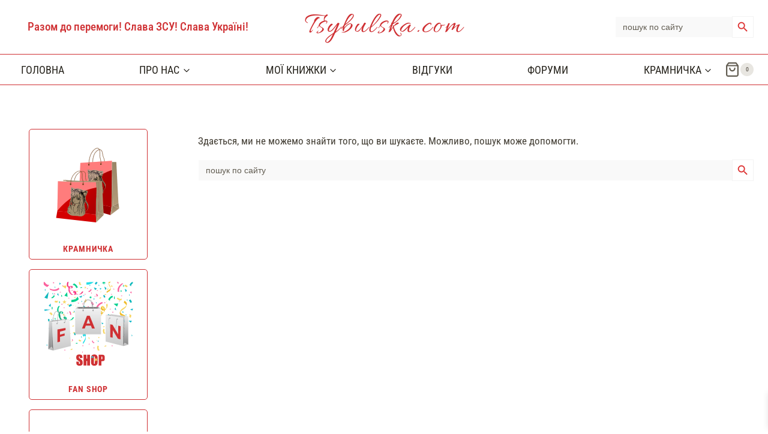

--- FILE ---
content_type: text/html; charset=UTF-8
request_url: https://tsybulska.com/tag/ese/
body_size: 36041
content:
<!doctype html>
<html lang="uk" prefix="og: https://ogp.me/ns#" class="no-js" itemtype="https://schema.org/Blog" itemscope>
<head>
<script async src="https://pagead2.googlesyndication.com/pagead/js/adsbygoogle.js?client=ca-pub-3659915639983370"
     crossorigin="anonymous"></script>
	<meta charset="UTF-8">
	<meta name="viewport" content="width=device-width, initial-scale=1, minimum-scale=1">
		<!-- Google Tag Manager -->
<script>
(function(w,d,s,l,i){
  var isPreview = window.location.search.indexOf('gtm_debug') > -1;

  w[l] = w[l] || [];
  w[l].push({'gtm.start': new Date().getTime(), event: 'gtm.js'});

  function loadGTM() {
    var f = d.getElementsByTagName(s)[0],
        j = d.createElement(s),
        dl = l != 'dataLayer' ? '&l=' + l : '';
    j.async = true;
    j.src = 'https://www.googletagmanager.com/gtm.js?id=' + i + dl;
    f.parentNode.insertBefore(j, f);
  }

  if (isPreview) {
    loadGTM(); // одразу в режимі перегляду
  } else {
    setTimeout(loadGTM, 2000); // затримка 2 сек
  }
})(window,document,'script','dataLayer','GTM-PH3ZZPF');
</script>
<!-- End Google Tag Manager -->
<script>
  setTimeout(function () {
    window.dataLayer = window.dataLayer || [];
    window.dataLayer.push({ event: 'allow_tracking' });
  }, 2500);
</script>
	
<!--/ Open Graphite /-->
<meta property="og:locale" content="uk" />
<meta property="og:type" content="" />
<meta property="og:url" content="" />
<meta property="og:title" content="" />
<meta property="og:description" content="" />
<meta property="og:site_name" content="tsybulska.com" />
<meta property="og:image" content="https://tsybulska.com/wp-content/uploads/2022/06/dva-tomy-ranobe.webp" />
<meta property="og:image:width" content="800" />
<meta property="og:image:height" content="600" />
<meta property="fb:app_id" content="223544671929806" />

<meta itemprop="description" content="" />
<meta itemprop="image" content="https://tsybulska.com/wp-content/uploads/2022/06/dva-tomy-ranobe.webp" />

<meta name="twitter:card" content="summary_large_image" />
<meta name="twitter:url" content="" />
<meta name="twitter:title" content="" />
<meta name="twitter:description" content="" />
<meta name="twitter:image" content="https://tsybulska.com/wp-content/uploads/2022/06/dva-tomy-ranobe.webp" />
<meta name="twitter:site" content="tsybulska.com" />
<!--/ Open Graphite End /-->


<!-- Оптимізація пошукових систем (SEO) з Rank Math - https://rankmath.com/ -->
<title>есе | Tsybulska.com</title>
<meta name="robots" content="follow, noindex"/>
<meta property="og:locale" content="uk_UA" />
<meta property="og:type" content="article" />
<meta property="og:title" content="есе | Tsybulska.com" />
<meta property="og:url" content="https://tsybulska.com/tag/ese/" />
<meta property="og:site_name" content="Tsybulska.com" />
<meta name="twitter:card" content="summary_large_image" />
<meta name="twitter:title" content="есе | Tsybulska.com" />
<script type="application/ld+json" class="rank-math-schema">{"@context":"https://schema.org","@graph":[{"@type":"Organization","@id":"https://tsybulska.com/#organization","name":"Tsybulska.com","url":"https://tsybulska.com","logo":{"@type":"ImageObject","@id":"https://tsybulska.com/#logo","url":"https://tsybulska.com/wp-content/uploads/2024/07/fav_t_180x180.png","contentUrl":"https://tsybulska.com/wp-content/uploads/2024/07/fav_t_180x180.png","caption":"Tsybulska.com","inLanguage":"uk","width":"180","height":"180"}},{"@type":"WebSite","@id":"https://tsybulska.com/#website","url":"https://tsybulska.com","name":"Tsybulska.com","publisher":{"@id":"https://tsybulska.com/#organization"},"inLanguage":"uk"},{"@type":"CollectionPage","@id":"https://tsybulska.com/tag/ese/#webpage","url":"https://tsybulska.com/tag/ese/","name":"\u0435\u0441\u0435 | Tsybulska.com","isPartOf":{"@id":"https://tsybulska.com/#website"},"inLanguage":"uk"}]}</script>
<!-- /Плагін Rank Math WordPress SEO -->

<link rel="alternate" type="application/rss+xml" title="Tsybulska.com &raquo; стрічка" href="https://tsybulska.com/feed/" />
			<script>document.documentElement.classList.remove( 'no-js' );</script>
			<link rel="alternate" type="application/rss+xml" title="Tsybulska.com &raquo; есе Канал теґу" href="https://tsybulska.com/tag/ese/feed/" />
<script type="application/ld+json">{
    "@context": "https://schema.org",
    "@type": "Organization",
    "name": "Назва Твоєї Компанії",
    "logo": "",
    "url": "https://tsybulska.com"
}</script><style id='wp-img-auto-sizes-contain-inline-css'>
img:is([sizes=auto i],[sizes^="auto," i]){contain-intrinsic-size:3000px 1500px}
/*# sourceURL=wp-img-auto-sizes-contain-inline-css */
</style>
<link rel='stylesheet' id='sdm-styles-css' href='https://tsybulska.com/wp-content/plugins/simple-download-monitor/css/sdm_wp_styles.css?ver=6.9' media='all' />
<style id='wp-emoji-styles-inline-css'>

	img.wp-smiley, img.emoji {
		display: inline !important;
		border: none !important;
		box-shadow: none !important;
		height: 1em !important;
		width: 1em !important;
		margin: 0 0.07em !important;
		vertical-align: -0.1em !important;
		background: none !important;
		padding: 0 !important;
	}
/*# sourceURL=wp-emoji-styles-inline-css */
</style>
<style id='wp-block-library-inline-css'>
:root{--wp-block-synced-color:#7a00df;--wp-block-synced-color--rgb:122,0,223;--wp-bound-block-color:var(--wp-block-synced-color);--wp-editor-canvas-background:#ddd;--wp-admin-theme-color:#007cba;--wp-admin-theme-color--rgb:0,124,186;--wp-admin-theme-color-darker-10:#006ba1;--wp-admin-theme-color-darker-10--rgb:0,107,160.5;--wp-admin-theme-color-darker-20:#005a87;--wp-admin-theme-color-darker-20--rgb:0,90,135;--wp-admin-border-width-focus:2px}@media (min-resolution:192dpi){:root{--wp-admin-border-width-focus:1.5px}}.wp-element-button{cursor:pointer}:root .has-very-light-gray-background-color{background-color:#eee}:root .has-very-dark-gray-background-color{background-color:#313131}:root .has-very-light-gray-color{color:#eee}:root .has-very-dark-gray-color{color:#313131}:root .has-vivid-green-cyan-to-vivid-cyan-blue-gradient-background{background:linear-gradient(135deg,#00d084,#0693e3)}:root .has-purple-crush-gradient-background{background:linear-gradient(135deg,#34e2e4,#4721fb 50%,#ab1dfe)}:root .has-hazy-dawn-gradient-background{background:linear-gradient(135deg,#faaca8,#dad0ec)}:root .has-subdued-olive-gradient-background{background:linear-gradient(135deg,#fafae1,#67a671)}:root .has-atomic-cream-gradient-background{background:linear-gradient(135deg,#fdd79a,#004a59)}:root .has-nightshade-gradient-background{background:linear-gradient(135deg,#330968,#31cdcf)}:root .has-midnight-gradient-background{background:linear-gradient(135deg,#020381,#2874fc)}:root{--wp--preset--font-size--normal:16px;--wp--preset--font-size--huge:42px}.has-regular-font-size{font-size:1em}.has-larger-font-size{font-size:2.625em}.has-normal-font-size{font-size:var(--wp--preset--font-size--normal)}.has-huge-font-size{font-size:var(--wp--preset--font-size--huge)}.has-text-align-center{text-align:center}.has-text-align-left{text-align:left}.has-text-align-right{text-align:right}.has-fit-text{white-space:nowrap!important}#end-resizable-editor-section{display:none}.aligncenter{clear:both}.items-justified-left{justify-content:flex-start}.items-justified-center{justify-content:center}.items-justified-right{justify-content:flex-end}.items-justified-space-between{justify-content:space-between}.screen-reader-text{border:0;clip-path:inset(50%);height:1px;margin:-1px;overflow:hidden;padding:0;position:absolute;width:1px;word-wrap:normal!important}.screen-reader-text:focus{background-color:#ddd;clip-path:none;color:#444;display:block;font-size:1em;height:auto;left:5px;line-height:normal;padding:15px 23px 14px;text-decoration:none;top:5px;width:auto;z-index:100000}html :where(.has-border-color){border-style:solid}html :where([style*=border-top-color]){border-top-style:solid}html :where([style*=border-right-color]){border-right-style:solid}html :where([style*=border-bottom-color]){border-bottom-style:solid}html :where([style*=border-left-color]){border-left-style:solid}html :where([style*=border-width]){border-style:solid}html :where([style*=border-top-width]){border-top-style:solid}html :where([style*=border-right-width]){border-right-style:solid}html :where([style*=border-bottom-width]){border-bottom-style:solid}html :where([style*=border-left-width]){border-left-style:solid}html :where(img[class*=wp-image-]){height:auto;max-width:100%}:where(figure){margin:0 0 1em}html :where(.is-position-sticky){--wp-admin--admin-bar--position-offset:var(--wp-admin--admin-bar--height,0px)}@media screen and (max-width:600px){html :where(.is-position-sticky){--wp-admin--admin-bar--position-offset:0px}}

/*# sourceURL=wp-block-library-inline-css */
</style><link rel='stylesheet' id='wc-blocks-style-css' href='https://tsybulska.com/wp-content/plugins/woocommerce/assets/client/blocks/wc-blocks.css?ver=wc-10.4.3' media='all' />
<style id='global-styles-inline-css'>
:root{--wp--preset--aspect-ratio--square: 1;--wp--preset--aspect-ratio--4-3: 4/3;--wp--preset--aspect-ratio--3-4: 3/4;--wp--preset--aspect-ratio--3-2: 3/2;--wp--preset--aspect-ratio--2-3: 2/3;--wp--preset--aspect-ratio--16-9: 16/9;--wp--preset--aspect-ratio--9-16: 9/16;--wp--preset--color--black: #000000;--wp--preset--color--cyan-bluish-gray: #abb8c3;--wp--preset--color--white: #ffffff;--wp--preset--color--pale-pink: #f78da7;--wp--preset--color--vivid-red: #cf2e2e;--wp--preset--color--luminous-vivid-orange: #ff6900;--wp--preset--color--luminous-vivid-amber: #fcb900;--wp--preset--color--light-green-cyan: #7bdcb5;--wp--preset--color--vivid-green-cyan: #00d084;--wp--preset--color--pale-cyan-blue: #8ed1fc;--wp--preset--color--vivid-cyan-blue: #0693e3;--wp--preset--color--vivid-purple: #9b51e0;--wp--preset--color--theme-palette-1: var(--global-palette1);--wp--preset--color--theme-palette-2: var(--global-palette2);--wp--preset--color--theme-palette-3: var(--global-palette3);--wp--preset--color--theme-palette-4: var(--global-palette4);--wp--preset--color--theme-palette-5: var(--global-palette5);--wp--preset--color--theme-palette-6: var(--global-palette6);--wp--preset--color--theme-palette-7: var(--global-palette7);--wp--preset--color--theme-palette-8: var(--global-palette8);--wp--preset--color--theme-palette-9: var(--global-palette9);--wp--preset--color--theme-palette-10: var(--global-palette10);--wp--preset--color--theme-palette-11: var(--global-palette11);--wp--preset--color--theme-palette-12: var(--global-palette12);--wp--preset--color--theme-palette-13: var(--global-palette13);--wp--preset--color--theme-palette-14: var(--global-palette14);--wp--preset--color--theme-palette-15: var(--global-palette15);--wp--preset--color--kb-palette-3: #fcf3d9;--wp--preset--gradient--vivid-cyan-blue-to-vivid-purple: linear-gradient(135deg,rgb(6,147,227) 0%,rgb(155,81,224) 100%);--wp--preset--gradient--light-green-cyan-to-vivid-green-cyan: linear-gradient(135deg,rgb(122,220,180) 0%,rgb(0,208,130) 100%);--wp--preset--gradient--luminous-vivid-amber-to-luminous-vivid-orange: linear-gradient(135deg,rgb(252,185,0) 0%,rgb(255,105,0) 100%);--wp--preset--gradient--luminous-vivid-orange-to-vivid-red: linear-gradient(135deg,rgb(255,105,0) 0%,rgb(207,46,46) 100%);--wp--preset--gradient--very-light-gray-to-cyan-bluish-gray: linear-gradient(135deg,rgb(238,238,238) 0%,rgb(169,184,195) 100%);--wp--preset--gradient--cool-to-warm-spectrum: linear-gradient(135deg,rgb(74,234,220) 0%,rgb(151,120,209) 20%,rgb(207,42,186) 40%,rgb(238,44,130) 60%,rgb(251,105,98) 80%,rgb(254,248,76) 100%);--wp--preset--gradient--blush-light-purple: linear-gradient(135deg,rgb(255,206,236) 0%,rgb(152,150,240) 100%);--wp--preset--gradient--blush-bordeaux: linear-gradient(135deg,rgb(254,205,165) 0%,rgb(254,45,45) 50%,rgb(107,0,62) 100%);--wp--preset--gradient--luminous-dusk: linear-gradient(135deg,rgb(255,203,112) 0%,rgb(199,81,192) 50%,rgb(65,88,208) 100%);--wp--preset--gradient--pale-ocean: linear-gradient(135deg,rgb(255,245,203) 0%,rgb(182,227,212) 50%,rgb(51,167,181) 100%);--wp--preset--gradient--electric-grass: linear-gradient(135deg,rgb(202,248,128) 0%,rgb(113,206,126) 100%);--wp--preset--gradient--midnight: linear-gradient(135deg,rgb(2,3,129) 0%,rgb(40,116,252) 100%);--wp--preset--font-size--small: var(--global-font-size-small);--wp--preset--font-size--medium: var(--global-font-size-medium);--wp--preset--font-size--large: var(--global-font-size-large);--wp--preset--font-size--x-large: 42px;--wp--preset--font-size--larger: var(--global-font-size-larger);--wp--preset--font-size--xxlarge: var(--global-font-size-xxlarge);--wp--preset--spacing--20: 0.44rem;--wp--preset--spacing--30: 0.67rem;--wp--preset--spacing--40: 1rem;--wp--preset--spacing--50: 1.5rem;--wp--preset--spacing--60: 2.25rem;--wp--preset--spacing--70: 3.38rem;--wp--preset--spacing--80: 5.06rem;--wp--preset--shadow--natural: 6px 6px 9px rgba(0, 0, 0, 0.2);--wp--preset--shadow--deep: 12px 12px 50px rgba(0, 0, 0, 0.4);--wp--preset--shadow--sharp: 6px 6px 0px rgba(0, 0, 0, 0.2);--wp--preset--shadow--outlined: 6px 6px 0px -3px rgb(255, 255, 255), 6px 6px rgb(0, 0, 0);--wp--preset--shadow--crisp: 6px 6px 0px rgb(0, 0, 0);}:where(.is-layout-flex){gap: 0.5em;}:where(.is-layout-grid){gap: 0.5em;}body .is-layout-flex{display: flex;}.is-layout-flex{flex-wrap: wrap;align-items: center;}.is-layout-flex > :is(*, div){margin: 0;}body .is-layout-grid{display: grid;}.is-layout-grid > :is(*, div){margin: 0;}:where(.wp-block-columns.is-layout-flex){gap: 2em;}:where(.wp-block-columns.is-layout-grid){gap: 2em;}:where(.wp-block-post-template.is-layout-flex){gap: 1.25em;}:where(.wp-block-post-template.is-layout-grid){gap: 1.25em;}.has-black-color{color: var(--wp--preset--color--black) !important;}.has-cyan-bluish-gray-color{color: var(--wp--preset--color--cyan-bluish-gray) !important;}.has-white-color{color: var(--wp--preset--color--white) !important;}.has-pale-pink-color{color: var(--wp--preset--color--pale-pink) !important;}.has-vivid-red-color{color: var(--wp--preset--color--vivid-red) !important;}.has-luminous-vivid-orange-color{color: var(--wp--preset--color--luminous-vivid-orange) !important;}.has-luminous-vivid-amber-color{color: var(--wp--preset--color--luminous-vivid-amber) !important;}.has-light-green-cyan-color{color: var(--wp--preset--color--light-green-cyan) !important;}.has-vivid-green-cyan-color{color: var(--wp--preset--color--vivid-green-cyan) !important;}.has-pale-cyan-blue-color{color: var(--wp--preset--color--pale-cyan-blue) !important;}.has-vivid-cyan-blue-color{color: var(--wp--preset--color--vivid-cyan-blue) !important;}.has-vivid-purple-color{color: var(--wp--preset--color--vivid-purple) !important;}.has-black-background-color{background-color: var(--wp--preset--color--black) !important;}.has-cyan-bluish-gray-background-color{background-color: var(--wp--preset--color--cyan-bluish-gray) !important;}.has-white-background-color{background-color: var(--wp--preset--color--white) !important;}.has-pale-pink-background-color{background-color: var(--wp--preset--color--pale-pink) !important;}.has-vivid-red-background-color{background-color: var(--wp--preset--color--vivid-red) !important;}.has-luminous-vivid-orange-background-color{background-color: var(--wp--preset--color--luminous-vivid-orange) !important;}.has-luminous-vivid-amber-background-color{background-color: var(--wp--preset--color--luminous-vivid-amber) !important;}.has-light-green-cyan-background-color{background-color: var(--wp--preset--color--light-green-cyan) !important;}.has-vivid-green-cyan-background-color{background-color: var(--wp--preset--color--vivid-green-cyan) !important;}.has-pale-cyan-blue-background-color{background-color: var(--wp--preset--color--pale-cyan-blue) !important;}.has-vivid-cyan-blue-background-color{background-color: var(--wp--preset--color--vivid-cyan-blue) !important;}.has-vivid-purple-background-color{background-color: var(--wp--preset--color--vivid-purple) !important;}.has-black-border-color{border-color: var(--wp--preset--color--black) !important;}.has-cyan-bluish-gray-border-color{border-color: var(--wp--preset--color--cyan-bluish-gray) !important;}.has-white-border-color{border-color: var(--wp--preset--color--white) !important;}.has-pale-pink-border-color{border-color: var(--wp--preset--color--pale-pink) !important;}.has-vivid-red-border-color{border-color: var(--wp--preset--color--vivid-red) !important;}.has-luminous-vivid-orange-border-color{border-color: var(--wp--preset--color--luminous-vivid-orange) !important;}.has-luminous-vivid-amber-border-color{border-color: var(--wp--preset--color--luminous-vivid-amber) !important;}.has-light-green-cyan-border-color{border-color: var(--wp--preset--color--light-green-cyan) !important;}.has-vivid-green-cyan-border-color{border-color: var(--wp--preset--color--vivid-green-cyan) !important;}.has-pale-cyan-blue-border-color{border-color: var(--wp--preset--color--pale-cyan-blue) !important;}.has-vivid-cyan-blue-border-color{border-color: var(--wp--preset--color--vivid-cyan-blue) !important;}.has-vivid-purple-border-color{border-color: var(--wp--preset--color--vivid-purple) !important;}.has-vivid-cyan-blue-to-vivid-purple-gradient-background{background: var(--wp--preset--gradient--vivid-cyan-blue-to-vivid-purple) !important;}.has-light-green-cyan-to-vivid-green-cyan-gradient-background{background: var(--wp--preset--gradient--light-green-cyan-to-vivid-green-cyan) !important;}.has-luminous-vivid-amber-to-luminous-vivid-orange-gradient-background{background: var(--wp--preset--gradient--luminous-vivid-amber-to-luminous-vivid-orange) !important;}.has-luminous-vivid-orange-to-vivid-red-gradient-background{background: var(--wp--preset--gradient--luminous-vivid-orange-to-vivid-red) !important;}.has-very-light-gray-to-cyan-bluish-gray-gradient-background{background: var(--wp--preset--gradient--very-light-gray-to-cyan-bluish-gray) !important;}.has-cool-to-warm-spectrum-gradient-background{background: var(--wp--preset--gradient--cool-to-warm-spectrum) !important;}.has-blush-light-purple-gradient-background{background: var(--wp--preset--gradient--blush-light-purple) !important;}.has-blush-bordeaux-gradient-background{background: var(--wp--preset--gradient--blush-bordeaux) !important;}.has-luminous-dusk-gradient-background{background: var(--wp--preset--gradient--luminous-dusk) !important;}.has-pale-ocean-gradient-background{background: var(--wp--preset--gradient--pale-ocean) !important;}.has-electric-grass-gradient-background{background: var(--wp--preset--gradient--electric-grass) !important;}.has-midnight-gradient-background{background: var(--wp--preset--gradient--midnight) !important;}.has-small-font-size{font-size: var(--wp--preset--font-size--small) !important;}.has-medium-font-size{font-size: var(--wp--preset--font-size--medium) !important;}.has-large-font-size{font-size: var(--wp--preset--font-size--large) !important;}.has-x-large-font-size{font-size: var(--wp--preset--font-size--x-large) !important;}
/*# sourceURL=global-styles-inline-css */
</style>

<style id='classic-theme-styles-inline-css'>
/*! This file is auto-generated */
.wp-block-button__link{color:#fff;background-color:#32373c;border-radius:9999px;box-shadow:none;text-decoration:none;padding:calc(.667em + 2px) calc(1.333em + 2px);font-size:1.125em}.wp-block-file__button{background:#32373c;color:#fff;text-decoration:none}
/*# sourceURL=/wp-includes/css/classic-themes.min.css */
</style>
<link rel='stylesheet' id='wpsm_counter-font-awesome-front-css' href='https://tsybulska.com/wp-content/plugins/counter-number-showcase/assets/css/font-awesome/css/font-awesome.min.css?ver=6.9' media='all' />
<link rel='stylesheet' id='wpsm_counter_bootstrap-front-css' href='https://tsybulska.com/wp-content/plugins/counter-number-showcase/assets/css/bootstrap-front.css?ver=6.9' media='all' />
<link rel='stylesheet' id='wpsm_counter_column-css' href='https://tsybulska.com/wp-content/plugins/counter-number-showcase/assets/css/counter-column.css?ver=6.9' media='all' />
<style id='woocommerce-inline-inline-css'>
.woocommerce form .form-row .required { visibility: visible; }
/*# sourceURL=woocommerce-inline-inline-css */
</style>
<link rel='stylesheet' id='ivory-search-styles-css' href='https://tsybulska.com/wp-content/plugins/add-search-to-menu/public/css/ivory-search.min.css?ver=5.5.14' media='all' />
<link rel='stylesheet' id='xoo-wsc-fonts-css' href='https://tsybulska.com/wp-content/plugins/side-cart-woocommerce/assets/css/xoo-wsc-fonts.css?ver=2.7.2' media='all' />
<link rel='stylesheet' id='xoo-wsc-style-css' href='https://tsybulska.com/wp-content/plugins/side-cart-woocommerce/assets/css/xoo-wsc-style.css?ver=2.7.2' media='all' />
<style id='xoo-wsc-style-inline-css'>




.xoo-wsc-ft-buttons-cont a.xoo-wsc-ft-btn, .xoo-wsc-container .xoo-wsc-btn {
	background-color: #dd3333;
	color: #ffffff;
	border: 1px solid #cf3033;
	padding: 10px 20px;
}

.xoo-wsc-ft-buttons-cont a.xoo-wsc-ft-btn:hover, .xoo-wsc-container .xoo-wsc-btn:hover {
	background-color: #ffffff;
	color: #000000;
	border: ;
}

 

.xoo-wsc-footer{
	background-color: #ffffff;
	color: #000000;
	padding: 30px 5px ;
	box-shadow: 0 -5px 10px #0000001a;
}

.xoo-wsc-footer, .xoo-wsc-footer a, .xoo-wsc-footer .amount{
	font-size: 16px;
}

.xoo-wsc-btn .amount{
	color: #ffffff}

.xoo-wsc-btn:hover .amount{
	color: #000000;
}

.xoo-wsc-ft-buttons-cont{
	grid-template-columns: auto;
}

.xoo-wsc-basket{
	bottom: 300px;
	right: 15px;
	background-color: #ffffff;
	color: #423d33;
	box-shadow: 0px 0px 15px 2px #0000001a;
	border-radius: 14px;
	display: none;
	width: 60px;
	height: 60px;
}


@media only screen and (max-width: 600px) {
	.xoo-wsc-basket, .xoo-wsc-basket[style*='block']  {
		display: none!important;
	}
}


.xoo-wsc-bki{
	font-size: 30px}

.xoo-wsc-items-count{
	top: -9px;
	right: -8px;
}

.xoo-wsc-items-count, .xoo-wsch-items-count{
	background-color: #dd3333;
	color: #ffffff;
}

.xoo-wsc-container, .xoo-wsc-slider{
	max-width: 300px;
	right: -300px;
	max-height: 100vh;
	bottom: 0;
	font-family: Roboto Condensed}


.xoo-wsc-cart-active .xoo-wsc-container, .xoo-wsc-slider-active .xoo-wsc-slider{
	right: 0;
}


.xoo-wsc-cart-active .xoo-wsc-basket{
	right: 300px;
}

.xoo-wsc-slider{
	right: -300px;
}

span.xoo-wsch-close {
    font-size: 16px;
}

	.xoo-wsch-top{
		justify-content: center;
	}
	span.xoo-wsch-close {
	    right: 10px;
	}

.xoo-wsch-text{
	font-size: 18px;
}

.xoo-wsc-header{
	color: #dd3333;
	background-color: #ffffff;
	border-bottom: 2px solid #eee;
	padding: 15px 15px;
}


.xoo-wsc-body{
	background-color: #ffffff;
}

.xoo-wsc-products:not(.xoo-wsc-pattern-card), .xoo-wsc-products:not(.xoo-wsc-pattern-card) span.amount, .xoo-wsc-products:not(.xoo-wsc-pattern-card) a{
	font-size: 16px;
	color: #000000;
}

.xoo-wsc-products:not(.xoo-wsc-pattern-card) .xoo-wsc-product{
	padding: 20px 15px;
	margin: 0;
	border-radius: 0px;
	box-shadow: 0 0;
	background-color: transparent;
}

.xoo-wsc-sum-col{
	justify-content: center;
}


/** Shortcode **/
.xoo-wsc-sc-count{
	background-color: #dd3333;
	color: #ffffff;
}

.xoo-wsc-sc-bki{
	font-size: 26px;
	color: #dd3333;
}
.xoo-wsc-sc-cont{
	color: #504A40;
}


.xoo-wsc-product dl.variation {
	display: block;
}


.xoo-wsc-product-cont{
	padding: 10px 10px;
}

.xoo-wsc-products:not(.xoo-wsc-pattern-card) .xoo-wsc-img-col{
	width: 30%;
}

.xoo-wsc-pattern-card .xoo-wsc-img-col img{
	max-width: 100%;
	height: auto;
}

.xoo-wsc-products:not(.xoo-wsc-pattern-card) .xoo-wsc-sum-col{
	width: 70%;
}

.xoo-wsc-pattern-card .xoo-wsc-product-cont{
	width: 50% 
}

@media only screen and (max-width: 600px) {
	.xoo-wsc-pattern-card .xoo-wsc-product-cont  {
		width: 50%;
	}
}


.xoo-wsc-pattern-card .xoo-wsc-product{
	border: 0;
	box-shadow: 0px 10px 15px -12px #0000001a;
}


.xoo-wsc-sm-front{
	background-color: #eee;
}
.xoo-wsc-pattern-card, .xoo-wsc-sm-front{
	border-bottom-left-radius: 5px;
	border-bottom-right-radius: 5px;
}
.xoo-wsc-pattern-card, .xoo-wsc-img-col img, .xoo-wsc-img-col, .xoo-wsc-sm-back-cont{
	border-top-left-radius: 5px;
	border-top-right-radius: 5px;
}
.xoo-wsc-sm-back{
	background-color: #fff;
}
.xoo-wsc-pattern-card, .xoo-wsc-pattern-card a, .xoo-wsc-pattern-card .amount{
	font-size: 16px;
}

.xoo-wsc-sm-front, .xoo-wsc-sm-front a, .xoo-wsc-sm-front .amount{
	color: #000;
}

.xoo-wsc-sm-back, .xoo-wsc-sm-back a, .xoo-wsc-sm-back .amount{
	color: #000;
}


.magictime {
    animation-duration: 0.5s;
}



span.xoo-wsch-items-count{
	height: 20px;
	line-height: 20px;
	width: 20px;
}

span.xoo-wsch-icon{
	font-size: 30px
}

.xoo-wsc-smr-del{
	font-size: 16px
}
/*# sourceURL=xoo-wsc-style-inline-css */
</style>
<link rel='stylesheet' id='kadence-global-css' href='https://tsybulska.com/wp-content/themes/kadence/assets/css/global.min.css?ver=1.4.3' media='all' />
<style id='kadence-global-inline-css'>
/* Kadence Base CSS */
:root{--global-palette1:#dd6b20;--global-palette2:#cf3033;--global-palette3:#27241d;--global-palette4:#423d33;--global-palette5:#504a40;--global-palette6:#625d52;--global-palette7:#e8e6e1;--global-palette8:#faf9f7;--global-palette9:#ffffff;--global-palette10:oklch(from var(--global-palette1) calc(l + 0.10 * (1 - l)) calc(c * 1.00) calc(h + 180) / 100%);--global-palette11:#13612e;--global-palette12:#1159af;--global-palette13:#b82105;--global-palette14:#f7630c;--global-palette15:#f5a524;--global-palette9rgb:255, 255, 255;--global-palette-highlight:var(--global-palette2);--global-palette-highlight-alt:var(--global-palette1);--global-palette-highlight-alt2:var(--global-palette4);--global-palette-btn-bg:var(--global-palette2);--global-palette-btn-bg-hover:var(--global-palette1);--global-palette-btn:var(--global-palette8);--global-palette-btn-hover:var(--global-palette9);--global-palette-btn-sec-bg:var(--global-palette7);--global-palette-btn-sec-bg-hover:var(--global-palette2);--global-palette-btn-sec:var(--global-palette3);--global-palette-btn-sec-hover:var(--global-palette9);--global-body-font-family:'Roboto Condensed', sans-serif;--global-heading-font-family:inherit;--global-primary-nav-font-family:inherit;--global-fallback-font:sans-serif;--global-display-fallback-font:sans-serif;--global-content-width:1575px;--global-content-wide-width:calc(1575px + 230px);--global-content-narrow-width:842px;--global-content-edge-padding:1.5rem;--global-content-boxed-padding:2rem;--global-calc-content-width:calc(1575px - var(--global-content-edge-padding) - var(--global-content-edge-padding) );--wp--style--global--content-size:var(--global-calc-content-width);}.wp-site-blocks{--global-vw:calc( 100vw - ( 0.5 * var(--scrollbar-offset)));}body{background:var(--global-palette9);}body, input, select, optgroup, textarea{font-style:normal;font-weight:normal;font-size:17px;line-height:1.6;font-family:var(--global-body-font-family);text-transform:none;color:var(--global-palette4);}.content-bg, body.content-style-unboxed .site{background:var(--global-palette9);}h1,h2,h3,h4,h5,h6{font-family:var(--global-heading-font-family);}h1{font-style:normal;font-weight:700;font-size:32px;line-height:1.5;color:var(--global-palette3);}h2{font-style:normal;font-weight:normal;font-size:17px;line-height:1.6;color:var(--global-palette3);}h3{font-weight:700;font-size:24px;line-height:1.5;color:var(--global-palette3);}h4{font-style:normal;font-weight:700;font-size:22px;line-height:1.5;color:var(--global-palette4);}h5{font-style:normal;font-weight:700;font-size:20px;line-height:1.5;color:var(--global-palette4);}h6{font-style:normal;font-weight:400;font-size:18px;line-height:1.5;color:var(--global-palette5);}.entry-hero h1{font-style:normal;font-weight:500;}@media all and (max-width: 767px){h1{font-size:20px;}h2{font-size:15px;}h4{font-size:17px;}}.entry-hero .kadence-breadcrumbs{max-width:1575px;}.site-container, .site-header-row-layout-contained, .site-footer-row-layout-contained, .entry-hero-layout-contained, .comments-area, .alignfull > .wp-block-cover__inner-container, .alignwide > .wp-block-cover__inner-container{max-width:var(--global-content-width);}.content-width-narrow .content-container.site-container, .content-width-narrow .hero-container.site-container{max-width:var(--global-content-narrow-width);}@media all and (min-width: 1805px){.wp-site-blocks .content-container  .alignwide{margin-left:-115px;margin-right:-115px;width:unset;max-width:unset;}}@media all and (min-width: 1102px){.content-width-narrow .wp-site-blocks .content-container .alignwide{margin-left:-130px;margin-right:-130px;width:unset;max-width:unset;}}.content-style-boxed .wp-site-blocks .entry-content .alignwide{margin-left:calc( -1 * var( --global-content-boxed-padding ) );margin-right:calc( -1 * var( --global-content-boxed-padding ) );}.content-area{margin-top:3rem;margin-bottom:3rem;}@media all and (max-width: 1024px){.content-area{margin-top:3rem;margin-bottom:3rem;}}@media all and (max-width: 767px){.content-area{margin-top:2rem;margin-bottom:2rem;}}@media all and (max-width: 1024px){:root{--global-content-boxed-padding:2rem;}}@media all and (max-width: 767px){:root{--global-content-boxed-padding:1.5rem;}}.entry-content-wrap{padding:2rem;}@media all and (max-width: 1024px){.entry-content-wrap{padding:2rem;}}@media all and (max-width: 767px){.entry-content-wrap{padding:1.5rem;}}.entry.single-entry{box-shadow:0px 15px 15px -10px rgba(0,0,0,0.05);}.entry.loop-entry{box-shadow:0px 15px 15px -10px rgba(0,0,0,0.05);}.loop-entry .entry-content-wrap{padding:2rem;}@media all and (max-width: 1024px){.loop-entry .entry-content-wrap{padding:2rem;}}@media all and (max-width: 767px){.loop-entry .entry-content-wrap{padding:1.5rem;}}.has-sidebar:not(.has-left-sidebar) .content-container{grid-template-columns:1fr 20%;}.has-sidebar.has-left-sidebar .content-container{grid-template-columns:20% 1fr;}.primary-sidebar.widget-area .widget{margin-bottom:1.5em;font-style:normal;font-weight:normal;color:var(--global-palette4);}.primary-sidebar.widget-area .widget-title{font-style:normal;font-weight:500;font-size:20px;line-height:1.5;color:var(--global-palette3);}.has-sidebar.has-left-sidebar:not(.rtl) .primary-sidebar.widget-area, .rtl.has-sidebar:not(.has-left-sidebar) .primary-sidebar.widget-area{border-right:0px solid var(--global-palette8);}.has-sidebar:not(.has-left-sidebar):not(.rtl) .primary-sidebar.widget-area, .rtl.has-sidebar.has-left-sidebar .primary-sidebar.widget-area{border-left:0px solid var(--global-palette8);}button, .button, .wp-block-button__link, input[type="button"], input[type="reset"], input[type="submit"], .fl-button, .elementor-button-wrapper .elementor-button, .wc-block-components-checkout-place-order-button, .wc-block-cart__submit{border-radius:20px;padding:10px 10px 10px 10px;border:0px none currentColor;box-shadow:0px 0px 0px 0px rgba(98,93,82,0);}.wp-block-button.is-style-outline .wp-block-button__link{padding:10px 10px 10px 10px;}button:hover, button:focus, button:active, .button:hover, .button:focus, .button:active, .wp-block-button__link:hover, .wp-block-button__link:focus, .wp-block-button__link:active, input[type="button"]:hover, input[type="button"]:focus, input[type="button"]:active, input[type="reset"]:hover, input[type="reset"]:focus, input[type="reset"]:active, input[type="submit"]:hover, input[type="submit"]:focus, input[type="submit"]:active, .elementor-button-wrapper .elementor-button:hover, .elementor-button-wrapper .elementor-button:focus, .elementor-button-wrapper .elementor-button:active, .wc-block-cart__submit:hover{box-shadow:0px 0px 0px 0px rgba(98,93,82,0);}.kb-button.kb-btn-global-outline.kb-btn-global-inherit{padding-top:calc(10px - 2px);padding-right:calc(10px - 2px);padding-bottom:calc(10px - 2px);padding-left:calc(10px - 2px);}@media all and (min-width: 1025px){.transparent-header .entry-hero .entry-hero-container-inner{padding-top:calc(50px + 50px);}}@media all and (max-width: 1024px){.mobile-transparent-header .entry-hero .entry-hero-container-inner{padding-top:calc(50px + 40px);}}@media all and (max-width: 767px){.mobile-transparent-header .entry-hero .entry-hero-container-inner{padding-top:calc(50px + 10px);}}.comment-metadata a:not(.comment-edit-link), .comment-body .edit-link:before{display:none;}.post-archive-hero-section .entry-hero-container-inner{border-top:0px none rgba(140,92,92,0);}.post-archive-title .kadence-breadcrumbs{color:var(--global-palette4);}.post-archive-title .kadence-breadcrumbs a:hover{color:var(--global-palette6);}.loop-entry.type-post h2.entry-title{font-style:normal;font-size:20px;color:var(--global-palette4);}@media all and (max-width: 767px){.loop-entry.type-post h2.entry-title{font-size:18px;}}body.social-brand-colors .social-show-brand-hover .social-link-facebook:not(.ignore-brand):not(.skip):not(.ignore):hover, body.social-brand-colors .social-show-brand-until .social-link-facebook:not(:hover):not(.skip):not(.ignore), body.social-brand-colors .social-show-brand-always .social-link-facebook:not(.ignore-brand):not(.skip):not(.ignore){background:#3b5998;}body.social-brand-colors .social-show-brand-hover.social-style-outline .social-link-facebook:not(.ignore-brand):not(.skip):not(.ignore):hover, body.social-brand-colors .social-show-brand-until.social-style-outline .social-link-facebook:not(:hover):not(.skip):not(.ignore), body.social-brand-colors .social-show-brand-always.social-style-outline .social-link-facebook:not(.ignore-brand):not(.skip):not(.ignore){color:#3b5998;}body.social-brand-colors .social-show-brand-hover .social-link-instagram:not(.ignore-brand):not(.skip):not(.ignore):hover, body.social-brand-colors .social-show-brand-until .social-link-instagram:not(:hover):not(.skip):not(.ignore), body.social-brand-colors .social-show-brand-always .social-link-instagram:not(.ignore-brand):not(.skip):not(.ignore){background:#517fa4;}body.social-brand-colors .social-show-brand-hover.social-style-outline .social-link-instagram:not(.ignore-brand):not(.skip):not(.ignore):hover, body.social-brand-colors .social-show-brand-until.social-style-outline .social-link-instagram:not(:hover):not(.skip):not(.ignore), body.social-brand-colors .social-show-brand-always.social-style-outline .social-link-instagram:not(.ignore-brand):not(.skip):not(.ignore){color:#517fa4;}body.social-brand-colors .social-show-brand-hover .social-link-facebook_group:not(.ignore-brand):not(.skip):not(.ignore):hover, body.social-brand-colors .social-show-brand-until .social-link-facebook_group:not(:hover):not(.skip):not(.ignore), body.social-brand-colors .social-show-brand-always .social-link-facebook_group:not(.ignore-brand):not(.skip):not(.ignore){background:#3b5998;}body.social-brand-colors .social-show-brand-hover.social-style-outline .social-link-facebook_group:not(.ignore-brand):not(.skip):not(.ignore):hover, body.social-brand-colors .social-show-brand-until.social-style-outline .social-link-facebook_group:not(:hover):not(.skip):not(.ignore), body.social-brand-colors .social-show-brand-always.social-style-outline .social-link-facebook_group:not(.ignore-brand):not(.skip):not(.ignore){color:#3b5998;}
/* Kadence Header CSS */
@media all and (max-width: 1024px){.mobile-transparent-header #masthead{position:absolute;left:0px;right:0px;z-index:100;}.kadence-scrollbar-fixer.mobile-transparent-header #masthead{right:var(--scrollbar-offset,0);}.mobile-transparent-header #masthead, .mobile-transparent-header .site-top-header-wrap .site-header-row-container-inner, .mobile-transparent-header .site-main-header-wrap .site-header-row-container-inner, .mobile-transparent-header .site-bottom-header-wrap .site-header-row-container-inner{background:transparent;}.site-header-row-tablet-layout-fullwidth, .site-header-row-tablet-layout-standard{padding:0px;}}@media all and (min-width: 1025px){.transparent-header #masthead{position:absolute;left:0px;right:0px;z-index:100;}.transparent-header.kadence-scrollbar-fixer #masthead{right:var(--scrollbar-offset,0);}.transparent-header #masthead, .transparent-header .site-top-header-wrap .site-header-row-container-inner, .transparent-header .site-main-header-wrap .site-header-row-container-inner, .transparent-header .site-bottom-header-wrap .site-header-row-container-inner{background:transparent;}}.site-branding{padding:0px 0px 0px 0px;}@media all and (max-width: 767px){.site-branding{padding:0px 10px 0px 10px;}}.site-branding .site-title{font-style:normal;font-weight:normal;font-size:50px;letter-spacing:0.05em;font-family:Allura, cursive;color:var(--global-palette2);}.site-branding .site-title:hover{color:var(--global-palette2);}body.home .site-branding .site-title{color:var(--global-palette2);}@media all and (max-width: 767px){.site-branding .site-title{font-size:42px;line-height:1;}.site-branding .site-description{font-size:12px;letter-spacing:2px;}}#masthead, #masthead .kadence-sticky-header.item-is-fixed:not(.item-at-start):not(.site-header-row-container):not(.site-main-header-wrap), #masthead .kadence-sticky-header.item-is-fixed:not(.item-at-start) > .site-header-row-container-inner{background:#ffffff;}.site-main-header-wrap .site-header-row-container-inner{border-top:1px solid var(--global-palette2);border-bottom:1px solid var(--global-palette2);}.site-main-header-inner-wrap{min-height:50px;}@media all and (max-width: 1024px){.site-main-header-inner-wrap{min-height:40px;}}@media all and (max-width: 767px){.site-main-header-inner-wrap{min-height:10px;}}@media all and (max-width: 767px){.site-main-header-wrap .site-header-row-container-inner>.site-container{padding:5px 0px 5px 0px;}}.site-top-header-wrap .site-header-row-container-inner{background:var(--global-palette9);}.site-top-header-inner-wrap{min-height:50px;}@media all and (max-width: 767px){.site-top-header-wrap .site-header-row-container-inner{background:var(--global-palette8);}}.site-top-header-wrap .site-header-row-container-inner>.site-container{padding:5px 0px 5px 0px;}@media all and (max-width: 767px){.site-top-header-wrap .site-header-row-container-inner>.site-container{padding:0px 0px 0px 0px;}}#masthead .kadence-sticky-header.item-is-fixed:not(.item-at-start):not(.site-header-row-container):not(.item-hidden-above):not(.site-main-header-wrap), #masthead .kadence-sticky-header.item-is-fixed:not(.item-at-start):not(.item-hidden-above) > .site-header-row-container-inner{background:var(--global-palette9);}.site-main-header-wrap.site-header-row-container.site-header-focus-item.site-header-row-layout-standard.kadence-sticky-header.item-is-fixed.item-is-stuck, .site-header-upper-inner-wrap.kadence-sticky-header.item-is-fixed.item-is-stuck, .site-header-inner-wrap.kadence-sticky-header.item-is-fixed.item-is-stuck, .site-top-header-wrap.site-header-row-container.site-header-focus-item.site-header-row-layout-standard.kadence-sticky-header.item-is-fixed.item-is-stuck, .site-bottom-header-wrap.site-header-row-container.site-header-focus-item.site-header-row-layout-standard.kadence-sticky-header.item-is-fixed.item-is-stuck{box-shadow:0px 0px 0px 0px rgba(0,0,0,0);}#masthead .kadence-sticky-header.item-is-fixed:not(.item-at-start) .site-branding .site-title, #masthead .kadence-sticky-header.item-is-fixed:not(.item-at-start) .site-branding .site-description{color:var(--global-palette2);}#masthead .kadence-sticky-header.item-is-fixed:not(.item-at-start) .header-menu-container > ul > li > a{color:var(--global-palette6);}#masthead .kadence-sticky-header.item-is-fixed:not(.item-at-start) .mobile-toggle-open-container .menu-toggle-open, #masthead .kadence-sticky-header.item-is-fixed:not(.item-at-start) .search-toggle-open-container .search-toggle-open{color:var(--global-palette6);}#masthead .kadence-sticky-header.item-is-fixed:not(.item-at-start) .header-menu-container > ul > li > a:hover{color:var(--global-palette2);background:var(--global-palette7);}#masthead .kadence-sticky-header.item-is-fixed:not(.item-at-start) .mobile-toggle-open-container .menu-toggle-open:hover, #masthead .kadence-sticky-header.item-is-fixed:not(.item-at-start) .mobile-toggle-open-container .menu-toggle-open:focus, #masthead .kadence-sticky-header.item-is-fixed:not(.item-at-start) .search-toggle-open-container .search-toggle-open:hover, #masthead .kadence-sticky-header.item-is-fixed:not(.item-at-start) .search-toggle-open-container .search-toggle-open:focus{color:var(--global-palette2);}#masthead .kadence-sticky-header.item-is-fixed:not(.item-at-start) .header-menu-container > ul > li.current-menu-item > a, #masthead .kadence-sticky-header.item-is-fixed:not(.item-at-start) .header-menu-container > ul > li.current_page_item > a, #masthead .kadence-sticky-header.item-is-fixed:not(.item-at-start) .header-menu-container > ul > li.current_page_parent > a, #masthead .kadence-sticky-header.item-is-fixed:not(.item-at-start) .header-menu-container > ul > li.current_page_ancestor > a{color:var(--global-palette2);}#masthead .kadence-sticky-header.item-is-fixed:not(.item-at-start) .header-cart-wrap .header-cart-button, #masthead .kadence-sticky-header.item-is-fixed:not(.item-at-start) .header-mobile-cart-wrap .header-cart-button{background:rgba(252,243,217,0);}#masthead .kadence-sticky-header.item-is-fixed:not(.item-at-start) .header-cart-wrap .header-cart-button .header-cart-total, #masthead .kadence-sticky-header.item-is-fixed:not(.item-at-start) .header-mobile-cart-wrap .header-cart-button .header-cart-total{color:var(--global-palette4);background:var(--global-palette7);}#masthead .kadence-sticky-header.item-is-fixed:not(.item-at-start) .header-cart-wrap .header-cart-button:hover .header-cart-total, #masthead .kadence-sticky-header.item-is-fixed:not(.item-at-start) .header-mobile-cart-wrap .header-cart-button:hover .header-cart-total{color:var(--global-palette9);background:var(--global-palette1);}.header-navigation[class*="header-navigation-style-underline"] .header-menu-container.primary-menu-container>ul>li>a:after{width:calc( 100% - 1.2em);}.main-navigation .primary-menu-container > ul > li.menu-item > a{padding-left:calc(1.2em / 2);padding-right:calc(1.2em / 2);color:var(--global-palette3);}.main-navigation .primary-menu-container > ul > li.menu-item .dropdown-nav-special-toggle{right:calc(1.2em / 2);}.main-navigation .primary-menu-container > ul li.menu-item > a{font-style:normal;font-weight:normal;font-size:18px;line-height:1.4;letter-spacing:0em;}.main-navigation .primary-menu-container > ul > li.menu-item > a:hover{color:var(--global-palette2);background:var(--global-palette8);}.main-navigation .primary-menu-container > ul > li.menu-item.current-menu-item > a{color:var(--global-palette2);}.header-navigation .header-menu-container ul ul.sub-menu, .header-navigation .header-menu-container ul ul.submenu{background:var(--global-palette8);box-shadow:0px 2px 13px 0px var(--global-palette6);}.header-navigation .header-menu-container ul ul li.menu-item, .header-menu-container ul.menu > li.kadence-menu-mega-enabled > ul > li.menu-item > a{border-bottom:1px solid var(--global-palette2);border-radius:0px 0px 0px 0px;}.header-navigation .header-menu-container ul ul li.menu-item > a{width:200px;padding-top:1.5em;padding-bottom:1.5em;color:var(--global-palette6);font-style:normal;font-weight:600;font-size:14px;text-transform:uppercase;}.header-navigation .header-menu-container ul ul li.menu-item > a:hover{color:var(--global-palette2);background:var(--global-palette9);border-radius:0px 0px 0px 0px;}.header-navigation .header-menu-container ul ul li.menu-item.current-menu-item > a{color:var(--global-palette1);background:var(--global-palette9);border-radius:0px 0px 0px 0px;}.mobile-toggle-open-container .menu-toggle-open, .mobile-toggle-open-container .menu-toggle-open:focus{color:var(--global-palette5);padding:0.2em 0.2em 0.2em 0em;font-size:14px;}.mobile-toggle-open-container .menu-toggle-open.menu-toggle-style-bordered{border:1px solid currentColor;}.mobile-toggle-open-container .menu-toggle-open .menu-toggle-icon{font-size:35px;}.mobile-toggle-open-container .menu-toggle-open:hover, .mobile-toggle-open-container .menu-toggle-open:focus-visible{color:var(--global-palette-highlight);}.mobile-navigation ul li{font-style:normal;font-weight:600;font-size:14px;text-transform:none;}.mobile-navigation ul li a{padding-top:1em;padding-bottom:1em;}.mobile-navigation ul li > a, .mobile-navigation ul li.menu-item-has-children > .drawer-nav-drop-wrap{color:var(--global-palette4);}.mobile-navigation ul li > a:hover, .mobile-navigation ul li.menu-item-has-children > .drawer-nav-drop-wrap:hover{color:var(--global-palette2);}.mobile-navigation ul li.current-menu-item > a, .mobile-navigation ul li.current-menu-item.menu-item-has-children > .drawer-nav-drop-wrap{color:var(--global-palette6);}.mobile-navigation ul li.menu-item-has-children .drawer-nav-drop-wrap, .mobile-navigation ul li:not(.menu-item-has-children) a{border-bottom:1px dotted var(--global-palette2);}.mobile-navigation:not(.drawer-navigation-parent-toggle-true) ul li.menu-item-has-children .drawer-nav-drop-wrap button{border-left:1px dotted var(--global-palette2);}#mobile-drawer .drawer-inner, #mobile-drawer.popup-drawer-layout-fullwidth.popup-drawer-animation-slice .pop-portion-bg, #mobile-drawer.popup-drawer-layout-fullwidth.popup-drawer-animation-slice.pop-animated.show-drawer .drawer-inner{background:var(--global-palette8);}#mobile-drawer .drawer-header .drawer-toggle{padding:0.6em 0.15em 0.6em 0.15em;font-size:24px;}#mobile-drawer .drawer-header .drawer-toggle, #mobile-drawer .drawer-header .drawer-toggle:focus{color:var(--global-palette5);}#mobile-drawer .drawer-header .drawer-toggle:hover, #mobile-drawer .drawer-header .drawer-toggle:focus:hover{color:var(--global-palette4);}#main-header .header-button{font-style:normal;font-weight:500;border-radius:0px 0px 0px 0px;border:2px none currentColor;box-shadow:0px 0px 0px -7px rgba(0,0,0,0);}#main-header .header-button:hover{box-shadow:0px 15px 25px -7px rgba(0,0,0,0.1);}.header-html{font-style:normal;font-size:16px;}.header-html a{color:var(--global-palette2);}.header-html a:hover{color:var(--global-palette2);}.site-header-item .header-cart-wrap .header-cart-inner-wrap .header-cart-button{color:var(--global-palette6);padding:0px 0px 0px 0px;}.header-cart-wrap .header-cart-button .header-cart-total{background:var(--global-palette7);color:var(--global-palette4);}.site-header-item .header-cart-wrap .header-cart-inner-wrap .header-cart-button:hover{color:var(--global-palette2);}.header-cart-wrap .header-cart-button:hover .header-cart-total{background:var(--global-palette1);color:var(--global-palette9);}.header-cart-wrap .header-cart-button .kadence-svg-iconset{font-size:1.6em;}.header-mobile-cart-wrap .header-cart-inner-wrap .header-cart-button{color:var(--global-palette2);padding:0em 0.5em 0em 0em;}.header-mobile-cart-wrap .header-cart-button .header-cart-total{background:var(--global-palette7);color:var(--global-palette5);}.header-mobile-cart-wrap .header-cart-inner-wrap .header-cart-button:hover{color:var(--global-palette1);}.header-mobile-cart-wrap .header-cart-button:hover .header-cart-total{background:var(--global-palette7);color:var(--global-palette5);}.header-mobile-cart-wrap .header-cart-button .kadence-svg-iconset{font-size:1.5em;}.header-mobile-social-wrap .header-mobile-social-inner-wrap{font-size:1em;gap:0.3em;}.header-mobile-social-wrap .header-mobile-social-inner-wrap .social-button{border:1px solid currentColor;border-color:var(--global-palette4);border-radius:3px;}.header-mobile-social-wrap .header-mobile-social-inner-wrap .social-button:hover{border-color:var(--global-palette6);}.search-toggle-open-container .search-toggle-open{color:var(--global-palette5);margin:0px 0px 0px 0px;}.search-toggle-open-container .search-toggle-open.search-toggle-style-bordered{border:1px solid currentColor;}.search-toggle-open-container .search-toggle-open .search-toggle-icon{font-size:1em;}.search-toggle-open-container .search-toggle-open:hover, .search-toggle-open-container .search-toggle-open:focus{color:var(--global-palette-highlight);}#search-drawer .drawer-inner{background:rgba(98,93,82,0.42);}.mobile-html{font-style:normal;font-weight:normal;color:var(--global-palette2);margin:0px 0px 0px 0px;}.mobile-html a{color:var(--global-palette2);}.mobile-html a:hover{color:var(--global-palette1);}
/* Kadence Footer CSS */
#colophon{background:var(--global-palette9);}.site-middle-footer-wrap .site-footer-row-container-inner{background:var(--global-palette9);border-top:0px none transparent;border-bottom:0px none transparent;}.site-middle-footer-inner-wrap{padding-top:20px;padding-bottom:0px;grid-column-gap:0px;grid-row-gap:0px;}.site-middle-footer-inner-wrap .widget{margin-bottom:0px;}.site-middle-footer-inner-wrap .site-footer-section:not(:last-child):after{border-right:0px none transparent;right:calc(-0px / 2);}@media all and (max-width: 767px){.site-middle-footer-wrap .site-footer-row-container-inner{border-top:10px solid transparent;}.site-middle-footer-inner-wrap{min-height:10px;padding-top:0px;padding-bottom:0px;}.site-middle-footer-inner-wrap .site-footer-section:not(:last-child):after{border-right:0px solid transparent;}}.site-top-footer-wrap .site-footer-row-container-inner{background:var(--global-palette9);border-top:1px solid var(--global-palette2);border-bottom:1px solid var(--global-palette2);}.site-top-footer-inner-wrap{padding-top:0px;padding-bottom:0px;grid-column-gap:0px;grid-row-gap:0px;}.site-top-footer-inner-wrap .widget{margin-bottom:0px;}.site-top-footer-inner-wrap .widget-area .widget-title{font-style:normal;}.site-top-footer-inner-wrap .site-footer-section:not(:last-child):after{border-right:0px none var(--global-palette9);right:calc(-0px / 2);}@media all and (max-width: 767px){.site-top-footer-inner-wrap .site-footer-section:not(:last-child):after{border-right:0px none transparent;}}.site-bottom-footer-wrap .site-footer-row-container-inner{background:var(--global-palette9);border-top:0px none transparent;border-bottom:0px none transparent;}.site-bottom-footer-inner-wrap{min-height:10px;padding-top:30px;padding-bottom:30px;grid-column-gap:0px;}.site-bottom-footer-inner-wrap .widget{margin-bottom:0px;}.site-bottom-footer-inner-wrap .site-footer-section:not(:last-child):after{border-right:0px solid rgba(207,48,51,0);right:calc(-0px / 2);}@media all and (max-width: 1024px){.site-bottom-footer-inner-wrap{min-height:10px;}}@media all and (max-width: 767px){.site-bottom-footer-inner-wrap{min-height:10px;}}.footer-social-wrap{margin:0px 0px 0px 0px;}.footer-social-wrap .footer-social-inner-wrap{font-size:1.2em;gap:1em;}.site-footer .site-footer-wrap .site-footer-section .footer-social-wrap .footer-social-inner-wrap .social-button{border:1px solid currentColor;border-radius:5px;}#colophon .footer-html{margin:20px 0px 0px 0px;}#colophon .footer-navigation .footer-menu-container > ul > li > a{padding-left:calc(1em / 2);padding-right:calc(1em / 2);padding-top:calc(0.5em / 2);padding-bottom:calc(0.5em / 2);color:var(--global-palette4);}#colophon .footer-navigation .footer-menu-container > ul li a{font-style:normal;font-weight:normal;font-size:18px;font-family:var(--global-heading-font-family, inherit);text-transform:uppercase;}#colophon .footer-navigation .footer-menu-container > ul li a:hover{color:var(--global-palette2);background:var(--global-palette7);}#colophon .footer-navigation .footer-menu-container > ul li.current-menu-item > a{color:var(--global-palette2);}
/* Kadence Woo CSS */
.woocommerce table.shop_table td.product-quantity{min-width:130px;}.woocommerce-demo-store .woocommerce-store-notice{background:var(--global-palette9);}.woocommerce-demo-store .woocommerce-store-notice a, .woocommerce-demo-store .woocommerce-store-notice{font-style:normal;font-weight:500;color:var(--global-palette2);}@media all and (max-width: 767px){.woocommerce-demo-store .woocommerce-store-notice a, .woocommerce-demo-store .woocommerce-store-notice{font-size:13px;}}.entry-hero.product-hero-section .entry-header{min-height:200px;}.product-title .kadence-breadcrumbs{font-style:normal;font-weight:400;font-size:15px;line-height:1.65;color:var(--global-palette2);}.product-title .kadence-breadcrumbs a:hover{color:var(--global-palette6);}@media all and (max-width: 767px){.product-title .kadence-breadcrumbs{font-size:13px;}}.product-title .single-category{font-weight:700;font-size:32px;line-height:1.5;color:var(--global-palette3);}.wp-site-blocks .product-hero-section .extra-title{font-weight:700;font-size:32px;line-height:1.5;}.woocommerce div.product .product_title{font-style:normal;font-weight:700;font-size:18px;text-transform:uppercase;color:var(--global-palette6);}@media all and (max-width: 767px){.woocommerce div.product .product_title{font-size:14px;}}.woocommerce div.product .product-single-category{font-style:normal;font-weight:normal;}@media all and (max-width: 767px){.woocommerce div.product .product-single-category{font-size:15px;}}body.archive.tax-woo-product .content-bg, body.content-style-unboxed.archive.tax-woo-product .site, body.post-type-archive-product .content-bg, body.content-style-unboxed.archive.post-type-archive-product .site, body.content-style-unboxed.archive.tax-woo-product .content-bg.loop-entry .content-bg:not(.loop-entry), body.content-style-unboxed.post-type-archive-product .content-bg.loop-entry .content-bg:not(.loop-entry){background:var(--global-palette8);}@media all and (max-width: 767px){.woocommerce ul.products:not(.products-list-view), .wp-site-blocks .wc-block-grid:not(.has-2-columns):not(.has-1-columns) .wc-block-grid__products{grid-template-columns:repeat(2, minmax(0, 1fr));column-gap:0.5rem;grid-row-gap:0.5rem;}}.product-archive-hero-section .entry-hero-container-inner{background:var(--global-palette9);border-top:0px none transparent;border-bottom:2px solid var(--global-palette2);}.entry-hero.product-archive-hero-section .entry-header{min-height:70px;}.product-archive-hero-section .hero-section-overlay{background:var(--global-palette2);}.wp-site-blocks .product-archive-title h1{font-style:normal;font-weight:normal;font-size:20px;color:var(--global-palette9);}.product-archive-title .kadence-breadcrumbs{color:var(--global-palette9);}.product-archive-title .kadence-breadcrumbs a:hover{color:var(--global-palette7);}.product-archive-title .archive-description{color:var(--global-palette9);}.product-archive-title .archive-description a:hover{color:var(--global-palette7);}.woocommerce ul.products li.product .product-details .price, .wc-block-grid__products .wc-block-grid__product .wc-block-grid__product-price{font-style:normal;}@media all and (max-width: 767px){.woocommerce ul.products li.product .product-details .price, .wc-block-grid__products .wc-block-grid__product .wc-block-grid__product-price{font-size:15px;}}.woocommerce ul.products.woo-archive-btn-button .product-action-wrap .button:not(.kb-button), .woocommerce ul.products li.woo-archive-btn-button .button:not(.kb-button), .wc-block-grid__product.woo-archive-btn-button .product-details .wc-block-grid__product-add-to-cart .wp-block-button__link{border-radius:20px 20px 20px 20px;color:var(--global-palette6);background:var(--global-palette9);border:1px dashed currentColor;border-color:var(--global-palette6);box-shadow:inset 1px 1px 5px 2px var(--global-palette9);}.woocommerce ul.products.woo-archive-btn-button .product-action-wrap .button:not(.kb-button):hover, .woocommerce ul.products li.woo-archive-btn-button .button:not(.kb-button):hover, .wc-block-grid__product.woo-archive-btn-button .product-details .wc-block-grid__product-add-to-cart .wp-block-button__link:hover{color:var(--global-palette2);background:var(--global-palette9);border-color:var(--global-palette2);box-shadow:1px 1px 5px 2px var(--global-palette9);}
/*# sourceURL=kadence-global-inline-css */
</style>
<link rel='stylesheet' id='kadence-simplelightbox-css-css' href='https://tsybulska.com/wp-content/themes/kadence/assets/css/simplelightbox.min.css?ver=1.4.3' media='all' />
<link rel='stylesheet' id='kadence-header-css' href='https://tsybulska.com/wp-content/themes/kadence/assets/css/header.min.css?ver=1.4.3' media='all' />
<link rel='stylesheet' id='kadence-content-css' href='https://tsybulska.com/wp-content/themes/kadence/assets/css/content.min.css?ver=1.4.3' media='all' />
<link rel='stylesheet' id='kadence-sidebar-css' href='https://tsybulska.com/wp-content/themes/kadence/assets/css/sidebar.min.css?ver=1.4.3' media='all' />
<link rel='stylesheet' id='kadence-woocommerce-css' href='https://tsybulska.com/wp-content/themes/kadence/assets/css/woocommerce.min.css?ver=1.4.3' media='all' />
<link rel='stylesheet' id='kadence-footer-css' href='https://tsybulska.com/wp-content/themes/kadence/assets/css/footer.min.css?ver=1.4.3' media='all' />
<link rel='stylesheet' id='select2-css' href='https://tsybulska.com/wp-content/plugins/woocommerce/assets/css/select2.css?ver=10.4.3' media='all' />
<link rel='stylesheet' id='thwvsf-public-style-css' href='https://tsybulska.com/wp-content/plugins/product-variation-swatches-for-woocommerce/public/assets/css/thwvsf-public.min.css?ver=6.9' media='all' />
<style id='thwvsf-public-style-inline-css'>

       		.thwvsf-wrapper-ul .thwvsf-wrapper-item-li.attr_swatch_design_default {
               	width: 45px; 
               	border-radius: 2px; 
               	height:  60px;
               	box-shadow: 0 0 0 1px #d1d7da; 
           	}
           	.thwvsf-wrapper-ul .thwvsf-wrapper-item-li.thwvsf-label-li.attr_swatch_design_default{
               	width: auto; 
               	height:  45px;
               	color: #000;
               	background-color: #fff;
           	}
           	.thwvsf-wrapper-ul .thwvsf-label-li.attr_swatch_design_default .thwvsf-item-span.item-span-text{
           		font-size: 16px;
           	}
			.thwvsf-wrapper-ul .thwvsf-tooltip .tooltiptext.tooltip_swatch_design_default {
					background-color: #6b6565;
					color : #ffffff;
			}
			.thwvsf-wrapper-ul .thwvsf-tooltip .tooltiptext.tooltip_swatch_design_default::after{
					border-color: #6b6565 transparent transparent;
			}
			.thwvsf-wrapper-ul .thwvsf-wrapper-item-li.attr_swatch_design_default.thwvsf-selected, .thwvsf-wrapper-ul .thwvsf-wrapper-item-li.attr_swatch_design_default.thwvsf-selected:hover{
			    -webkit-box-shadow: 0 0 0 2px #f3207f;
			    box-shadow: 0 0 0 2px #f3207f;
			}
			.thwvsf-wrapper-ul .thwvsf-wrapper-item-li.attr_swatch_design_default:hover{
				-webkit-box-shadow: 0 0 0 3px #aaaaaa;
				box-shadow: 0 0 0 3px #aaaaaa;
			}
		
			.thwvsf-wrapper-ul .thwvsf-wrapper-item-li.thwvsf-label-li.attr_swatch_design_default.thwvsf-selected:after {
				content: '';
			}
		

       		.thwvsf-wrapper-ul .thwvsf-wrapper-item-li.attr_swatch_design_1 {
               	width: 45px; 
               	border-radius: 2px; 
               	height:  45px;
               	box-shadow: 0 0 0 1px #d1d7da; 
           	}
           	.thwvsf-wrapper-ul .thwvsf-wrapper-item-li.thwvsf-label-li.attr_swatch_design_1{
               	width: auto; 
               	height:  45px;
               	color: #000;
               	background-color: #fff;
           	}
           	.thwvsf-wrapper-ul .thwvsf-label-li.attr_swatch_design_1 .thwvsf-item-span.item-span-text{
           		font-size: 16px;
           	}
			.thwvsf-wrapper-ul .thwvsf-tooltip .tooltiptext.tooltip_swatch_design_1 {
					background-color: #000000;
					color : #ffffff;
			}
			.thwvsf-wrapper-ul .thwvsf-tooltip .tooltiptext.tooltip_swatch_design_1::after{
					border-color: #000000 transparent transparent;
			}
			.thwvsf-wrapper-ul .thwvsf-wrapper-item-li.attr_swatch_design_1.thwvsf-selected, .thwvsf-wrapper-ul .thwvsf-wrapper-item-li.attr_swatch_design_1.thwvsf-selected:hover{
			    -webkit-box-shadow: 0 0 0 2px #f53c42;
			    box-shadow: 0 0 0 2px #f53c42;
			}
			.thwvsf-wrapper-ul .thwvsf-wrapper-item-li.attr_swatch_design_1:hover{
				-webkit-box-shadow: 0 0 0 3px #aaaaaa;
				box-shadow: 0 0 0 3px #aaaaaa;
			}
		
			.thwvsf-wrapper-ul .thwvsf-wrapper-item-li.thwvsf-label-li.attr_swatch_design_1.thwvsf-selected:after {
				content: '';
			}
		

       		.thwvsf-wrapper-ul .thwvsf-wrapper-item-li.attr_swatch_design_2 {
               	width: 50px; 
               	border-radius: 2px; 
               	height:  30px;
               	box-shadow: 0 0 0 1px #d1d7da; 
           	}
           	.thwvsf-wrapper-ul .thwvsf-wrapper-item-li.thwvsf-label-li.attr_swatch_design_2{
               	width: auto; 
               	height:  30px;
               	color: #000;
               	background-color: #fff;
           	}
           	.thwvsf-wrapper-ul .thwvsf-label-li.attr_swatch_design_2 .thwvsf-item-span.item-span-text{
           		font-size: 16px;
           	}
			.thwvsf-wrapper-ul .thwvsf-tooltip .tooltiptext.tooltip_swatch_design_2 {
					background-color: #000000;
					color : #ffffff;
			}
			.thwvsf-wrapper-ul .thwvsf-tooltip .tooltiptext.tooltip_swatch_design_2::after{
					border-color: #000000 transparent transparent;
			}
			.thwvsf-wrapper-ul .thwvsf-wrapper-item-li.attr_swatch_design_2.thwvsf-selected, .thwvsf-wrapper-ul .thwvsf-wrapper-item-li.attr_swatch_design_2.thwvsf-selected:hover{
			    -webkit-box-shadow: 0 0 0 2px #f2456d;
			    box-shadow: 0 0 0 2px #f2456d;
			}
			.thwvsf-wrapper-ul .thwvsf-wrapper-item-li.attr_swatch_design_2:hover{
				-webkit-box-shadow: 0 0 0 3px #aaaaaa;
				box-shadow: 0 0 0 3px #aaaaaa;
			}
		
			.thwvsf-wrapper-ul .thwvsf-wrapper-item-li.thwvsf-label-li.attr_swatch_design_2.thwvsf-selected:after {
				content: '';
			}
		

       		.thwvsf-wrapper-ul .thwvsf-wrapper-item-li.attr_swatch_design_3 {
               	width: 25px; 
               	border-radius: 2px; 
               	height:  25px;
               	box-shadow: 0 0 0 1px #d1d7da; 
           	}
           	.thwvsf-wrapper-ul .thwvsf-wrapper-item-li.thwvsf-label-li.attr_swatch_design_3{
               	width: auto; 
               	height:  25px;
               	color: #000;
               	background-color: #fff;
           	}
           	.thwvsf-wrapper-ul .thwvsf-label-li.attr_swatch_design_3 .thwvsf-item-span.item-span-text{
           		font-size: 12px;
           	}
			.thwvsf-wrapper-ul .thwvsf-tooltip .tooltiptext.tooltip_swatch_design_3 {
					background-color: #000000;
					color : #ffffff;
			}
			.thwvsf-wrapper-ul .thwvsf-tooltip .tooltiptext.tooltip_swatch_design_3::after{
					border-color: #000000 transparent transparent;
			}
			.thwvsf-wrapper-ul .thwvsf-wrapper-item-li.attr_swatch_design_3.thwvsf-selected, .thwvsf-wrapper-ul .thwvsf-wrapper-item-li.attr_swatch_design_3.thwvsf-selected:hover{
			    -webkit-box-shadow: 0 0 0 2px #827d7d;
			    box-shadow: 0 0 0 2px #827d7d;
			}
			.thwvsf-wrapper-ul .thwvsf-wrapper-item-li.attr_swatch_design_3:hover{
				-webkit-box-shadow: 0 0 0 3px #aaaaaa;
				box-shadow: 0 0 0 3px #aaaaaa;
			}
		
			.thwvsf-wrapper-ul .thwvsf-wrapper-item-li.thwvsf-label-li.attr_swatch_design_3.thwvsf-selected:after {
				content: '';
			}
		
/*# sourceURL=thwvsf-public-style-inline-css */
</style>
<link rel='stylesheet' id='kadence-rankmath-css' href='https://tsybulska.com/wp-content/themes/kadence/assets/css/rankmath.min.css?ver=1.4.3' media='all' />
<style id='kadence-blocks-global-variables-inline-css'>
:root {--global-kb-font-size-sm:clamp(0.8rem, 0.73rem + 0.217vw, 0.9rem);--global-kb-font-size-md:clamp(1.1rem, 0.995rem + 0.326vw, 1.25rem);--global-kb-font-size-lg:clamp(1.75rem, 1.576rem + 0.543vw, 2rem);--global-kb-font-size-xl:clamp(2.25rem, 1.728rem + 1.63vw, 3rem);--global-kb-font-size-xxl:clamp(2.5rem, 1.456rem + 3.26vw, 4rem);--global-kb-font-size-xxxl:clamp(2.75rem, 0.489rem + 7.065vw, 6rem);}
/*# sourceURL=kadence-blocks-global-variables-inline-css */
</style>
<style id='rocket-lazyload-inline-css'>
.rll-youtube-player{position:relative;padding-bottom:56.23%;height:0;overflow:hidden;max-width:100%;}.rll-youtube-player:focus-within{outline: 2px solid currentColor;outline-offset: 5px;}.rll-youtube-player iframe{position:absolute;top:0;left:0;width:100%;height:100%;z-index:100;background:0 0}.rll-youtube-player img{bottom:0;display:block;left:0;margin:auto;max-width:100%;width:100%;position:absolute;right:0;top:0;border:none;height:auto;-webkit-transition:.4s all;-moz-transition:.4s all;transition:.4s all}.rll-youtube-player img:hover{-webkit-filter:brightness(75%)}.rll-youtube-player .play{height:100%;width:100%;left:0;top:0;position:absolute;background:url(https://tsybulska.com/wp-content/plugins/rocket-lazy-load/assets/img/youtube.png) no-repeat center;background-color: transparent !important;cursor:pointer;border:none;}.wp-embed-responsive .wp-has-aspect-ratio .rll-youtube-player{position:absolute;padding-bottom:0;width:100%;height:100%;top:0;bottom:0;left:0;right:0}
/*# sourceURL=rocket-lazyload-inline-css */
</style>
<style id="kadence_blocks_palette_css">:root .has-kb-palette-3-color{color:#fcf3d9}:root .has-kb-palette-3-background-color{background-color:#fcf3d9}</style><script type="text/template" id="tmpl-variation-template">
	<div class="woocommerce-variation-description">{{{ data.variation.variation_description }}}</div>
	<div class="woocommerce-variation-price">{{{ data.variation.price_html }}}</div>
	<div class="woocommerce-variation-availability">{{{ data.variation.availability_html }}}</div>
</script>
<script type="text/template" id="tmpl-unavailable-variation-template">
	<p role="alert">На жаль, цей товар недоступний. Будь ласка, виберіть інше поєднання.</p>
</script>
<script src="https://tsybulska.com/wp-includes/js/jquery/jquery.min.js?ver=3.7.1" id="jquery-core-js"></script>
<script src="https://tsybulska.com/wp-includes/js/jquery/jquery-migrate.min.js?ver=3.4.1" id="jquery-migrate-js"></script>
<script id="3d-flip-book-client-locale-loader-js-extra">
var FB3D_CLIENT_LOCALE = {"ajaxurl":"https://tsybulska.com/wp-admin/admin-ajax.php","dictionary":{"Table of contents":"Table of contents","Close":"Close","Bookmarks":"Bookmarks","Thumbnails":"Thumbnails","Search":"Search","Share":"Share","Facebook":"Facebook","Twitter":"Twitter","Email":"Email","Play":"Play","Previous page":"Previous page","Next page":"Next page","Zoom in":"Zoom in","Zoom out":"Zoom out","Fit view":"Fit view","Auto play":"Auto play","Full screen":"Full screen","More":"More","Smart pan":"Smart pan","Single page":"Single page","Sounds":"Sounds","Stats":"Stats","Print":"Print","Download":"Download","Goto first page":"Goto first page","Goto last page":"Goto last page"},"images":"https://tsybulska.com/wp-content/plugins/interactive-3d-flipbook-powered-physics-engine/assets/images/","jsData":{"urls":[],"posts":{"ids_mis":[],"ids":[]},"pages":[],"firstPages":[],"bookCtrlProps":[],"bookTemplates":[]},"key":"3d-flip-book","pdfJS":{"pdfJsLib":"https://tsybulska.com/wp-content/plugins/interactive-3d-flipbook-powered-physics-engine/assets/js/pdf.min.js?ver=4.3.136","pdfJsWorker":"https://tsybulska.com/wp-content/plugins/interactive-3d-flipbook-powered-physics-engine/assets/js/pdf.worker.js?ver=4.3.136","stablePdfJsLib":"https://tsybulska.com/wp-content/plugins/interactive-3d-flipbook-powered-physics-engine/assets/js/stable/pdf.min.js?ver=2.5.207","stablePdfJsWorker":"https://tsybulska.com/wp-content/plugins/interactive-3d-flipbook-powered-physics-engine/assets/js/stable/pdf.worker.js?ver=2.5.207","pdfJsCMapUrl":"https://tsybulska.com/wp-content/plugins/interactive-3d-flipbook-powered-physics-engine/assets/cmaps/"},"cacheurl":"https://tsybulska.com/wp-content/uploads/3d-flip-book/cache/","pluginsurl":"https://tsybulska.com/wp-content/plugins/","pluginurl":"https://tsybulska.com/wp-content/plugins/interactive-3d-flipbook-powered-physics-engine/","thumbnailSize":{"width":"0","height":"0"},"version":"1.16.17"};
//# sourceURL=3d-flip-book-client-locale-loader-js-extra
</script>
<script src="https://tsybulska.com/wp-content/plugins/interactive-3d-flipbook-powered-physics-engine/assets/js/client-locale-loader.js?ver=1.16.17" id="3d-flip-book-client-locale-loader-js" async data-wp-strategy="async"></script>
<script id="sdm-scripts-js-extra">
var sdm_ajax_script = {"ajaxurl":"https://tsybulska.com/wp-admin/admin-ajax.php"};
//# sourceURL=sdm-scripts-js-extra
</script>
<script src="https://tsybulska.com/wp-content/plugins/simple-download-monitor/js/sdm_wp_scripts.js?ver=6.9" id="sdm-scripts-js"></script>
<script src="https://tsybulska.com/wp-content/plugins/woocommerce/assets/js/jquery-blockui/jquery.blockUI.min.js?ver=2.7.0-wc.10.4.3" id="wc-jquery-blockui-js" data-wp-strategy="defer"></script>
<script id="wc-add-to-cart-js-extra">
var wc_add_to_cart_params = {"ajax_url":"/wp-admin/admin-ajax.php","wc_ajax_url":"/?wc-ajax=%%endpoint%%","i18n_view_cart":"\u041f\u0435\u0440\u0435\u0433\u043b\u044f\u043d\u0443\u0442\u0438 \u043a\u043e\u0448\u0438\u043a","cart_url":"https://tsybulska.com/koshyk/","is_cart":"","cart_redirect_after_add":"no"};
//# sourceURL=wc-add-to-cart-js-extra
</script>
<script src="https://tsybulska.com/wp-content/plugins/woocommerce/assets/js/frontend/add-to-cart.min.js?ver=10.4.3" id="wc-add-to-cart-js" defer data-wp-strategy="defer"></script>
<script src="https://tsybulska.com/wp-content/plugins/woocommerce/assets/js/js-cookie/js.cookie.min.js?ver=2.1.4-wc.10.4.3" id="wc-js-cookie-js" defer data-wp-strategy="defer"></script>
<script id="woocommerce-js-extra">
var woocommerce_params = {"ajax_url":"/wp-admin/admin-ajax.php","wc_ajax_url":"/?wc-ajax=%%endpoint%%","i18n_password_show":"\u041f\u043e\u043a\u0430\u0437\u0430\u0442\u0438 \u043f\u0430\u0440\u043e\u043b\u044c","i18n_password_hide":"\u0421\u0445\u043e\u0432\u0430\u0442\u0438 \u043f\u0430\u0440\u043e\u043b\u044c"};
//# sourceURL=woocommerce-js-extra
</script>
<script src="https://tsybulska.com/wp-content/plugins/woocommerce/assets/js/frontend/woocommerce.min.js?ver=10.4.3" id="woocommerce-js" defer data-wp-strategy="defer"></script>
<script src="https://tsybulska.com/wp-includes/js/underscore.min.js?ver=1.13.7" id="underscore-js"></script>
<script id="wp-util-js-extra">
var _wpUtilSettings = {"ajax":{"url":"/wp-admin/admin-ajax.php"}};
//# sourceURL=wp-util-js-extra
</script>
<script src="https://tsybulska.com/wp-includes/js/wp-util.min.js?ver=6.9" id="wp-util-js"></script>
<link rel="https://api.w.org/" href="https://tsybulska.com/wp-json/" /><link rel="alternate" title="JSON" type="application/json" href="https://tsybulska.com/wp-json/wp/v2/tags/26" /><link rel="EditURI" type="application/rsd+xml" title="RSD" href="https://tsybulska.com/xmlrpc.php?rsd" />
<meta name="generator" content="WordPress 6.9" />
<!-- Favicon Rotator -->
<link rel="shortcut icon" href="https://tsybulska.com/wp-content/uploads/2025/03/tsybulska_16x16.svg" />
<link rel="apple-touch-icon-precomposed" href="https://tsybulska.com/wp-content/uploads/2024/07/fav_t_180x180.png" />
<!-- End Favicon Rotator -->

		<!-- GA Google Analytics @ https://m0n.co/ga -->
		<script async src="https://www.googletagmanager.com/gtag/js?id=G-K7D5Z0F7SQ"></script>
		<script>
			window.dataLayer = window.dataLayer || [];
			function gtag(){dataLayer.push(arguments);}
			gtag('js', new Date());
			gtag('config', 'G-K7D5Z0F7SQ');
		</script>

	<style>
	.woocommerce button[name="update_cart"],
	.woocommerce input[name="update_cart"] {
		display: none;
	}</style>    <script async src="https://pagead2.googlesyndication.com/pagead/js/adsbygoogle.js?client=ca-pub-3659915639983370" crossorigin="anonymous"></script>
    <script type="application/ld+json">{
    "@context": "https://schema.org",
    "@type": "WebSite",
    "url": "https://tsybulska.com",
    "potentialAction": {
        "@type": "SearchAction",
        "target": "https://tsybulska.com/?s={search_term_string}",
        "query-input": "required name=search_term_string"
    }
}</script>	<noscript><style>.woocommerce-product-gallery{ opacity: 1 !important; }</style></noscript>
	<link rel='stylesheet' id='kadence-fonts-gfonts-css' href='https://tsybulska.com/wp-content/fonts/53e773ce7a36954c81964c071e51eb58.css?ver=1.4.3' media='all' />
<link rel="icon" href="https://tsybulska.com/wp-content/uploads/2022/07/Tsybulska.com_.svg" sizes="32x32" />
<link rel="icon" href="https://tsybulska.com/wp-content/uploads/2022/07/Tsybulska.com_.svg" sizes="192x192" />
<link rel="apple-touch-icon" href="https://tsybulska.com/wp-content/uploads/2022/07/Tsybulska.com_.svg" />
<meta name="msapplication-TileImage" content="https://tsybulska.com/wp-content/uploads/2022/07/Tsybulska.com_.svg" />
		<style id="wp-custom-css">
			

		</style>
		<style type="text/css" media="screen">.is-menu path.search-icon-path { fill: #dd3333;}body .popup-search-close:after, body .search-close:after { border-color: #dd3333;}body .popup-search-close:before, body .search-close:before { border-color: #dd3333;}</style>			<style type="text/css">
					.is-form-id-3870 .is-search-submit:focus,
			.is-form-id-3870 .is-search-submit:hover,
			.is-form-id-3870 .is-search-submit,
            .is-form-id-3870 .is-search-icon {
			color: #dd3333 !important;            background-color: #ffffff !important;            border-color: #f3f3f3 !important;			}
                        	.is-form-id-3870 .is-search-submit path {
					fill: #dd3333 !important;            	}
            			.is-form-style-1.is-form-id-3870 .is-search-input:focus,
			.is-form-style-1.is-form-id-3870 .is-search-input:hover,
			.is-form-style-1.is-form-id-3870 .is-search-input,
			.is-form-style-2.is-form-id-3870 .is-search-input:focus,
			.is-form-style-2.is-form-id-3870 .is-search-input:hover,
			.is-form-style-2.is-form-id-3870 .is-search-input,
			.is-form-style-3.is-form-id-3870 .is-search-input:focus,
			.is-form-style-3.is-form-id-3870 .is-search-input:hover,
			.is-form-style-3.is-form-id-3870 .is-search-input,
			.is-form-id-3870 .is-search-input:focus,
			.is-form-id-3870 .is-search-input:hover,
			.is-form-id-3870 .is-search-input {
                                                                border-color: #ffffff !important;                                background-color: #f9f9f9 !important;			}
                        			</style>
		<noscript><style id="rocket-lazyload-nojs-css">.rll-youtube-player, [data-lazy-src]{display:none !important;}</style></noscript><link rel='stylesheet' id='ivory-ajax-search-styles-css' href='https://tsybulska.com/wp-content/plugins/add-search-to-menu/public/css/ivory-ajax-search.min.css?ver=5.5.14' media='all' />
</head>

<body class="archive tag tag-ese tag-26 wp-embed-responsive wp-theme-kadence wp-child-theme-kadence-child theme-kadence woocommerce-no-js kadence hfeed no-anchor-scroll footer-on-bottom social-brand-colors hide-focus-outline link-style-no-underline has-sidebar has-left-sidebar content-title-style-hide content-width-normal content-style-unboxed content-vertical-padding-show non-transparent-header mobile-non-transparent-header">
<!-- Google Tag Manager (noscript) -->
<noscript>
  <iframe src="https://www.googletagmanager.com/ns.html?id=GTM-PH3ZZPF"
  height="0" width="0" style="display:none;visibility:hidden"></iframe>
</noscript>
<!-- End Google Tag Manager (noscript) -->
<div id="wrapper" class="site wp-site-blocks">
			<a class="skip-link screen-reader-text scroll-ignore" href="#main">Перейти до вмісту</a>
		<header id="masthead" class="site-header" role="banner" itemtype="https://schema.org/WPHeader" itemscope>
	<div id="main-header" class="site-header-wrap">
		<div class="site-header-inner-wrap">
			<div class="site-header-upper-wrap">
				<div class="site-header-upper-inner-wrap">
					<div class="site-top-header-wrap site-header-row-container site-header-focus-item site-header-row-layout-contained" data-section="kadence_customizer_header_top">
	<div class="site-header-row-container-inner">
				<div class="site-container">
			<div class="site-top-header-inner-wrap site-header-row site-header-row-has-sides site-header-row-center-column">
									<div class="site-header-top-section-left site-header-section site-header-section-left">
						<div class="site-header-item site-header-focus-item" data-section="kadence_customizer_header_button">
	<div class="header-button-wrap"><div class="header-button-inner-wrap"><a href="" target="_self" rel="nofollow" class="button header-button button-size-large button-style-outline">Разом до перемоги! Слава ЗСУ! Слава Україні!</a></div></div></div><!-- data-section="header_button" -->
							<div class="site-header-top-section-left-center site-header-section site-header-section-left-center">
															</div>
												</div>
													<div class="site-header-top-section-center site-header-section site-header-section-center">
						<div class="site-header-item site-header-focus-item" data-section="title_tagline">
	<div class="site-branding branding-layout-standard"><a class="brand" href="https://tsybulska.com/" rel="home"><div class="site-title-wrap"><p class="site-title">Tsybulska.com</p></div></a></div></div><!-- data-section="title_tagline" -->
					</div>
													<div class="site-header-top-section-right site-header-section site-header-section-right">
													<div class="site-header-top-section-right-center site-header-section site-header-section-right-center">
															</div>
							<div class="site-header-item site-header-focus-item" data-section="kadence_customizer_header_html">
	<div class="header-html inner-link-style-plain"><div class="header-html-inner"><form data-min-no-for-search=3 data-result-box-max-height=400 data-form-id=3870 class="is-search-form is-form-style is-form-style-3 is-form-id-3870 is-ajax-search" action="https://tsybulska.com/" method="get" role="search" ><label for="is-search-input-3870"><span class="is-screen-reader-text">Search for:</span><input  type="search" id="is-search-input-3870" name="s" value="" class="is-search-input" placeholder="пошук по сайту" autocomplete=off /><span data-bg="https://tsybulska.com/wp-content/plugins/add-search-to-menu/public/images/spinner.gif" class="is-loader-image rocket-lazyload" style="display: none;" ></span></label><button type="submit" class="is-search-submit"><span class="is-screen-reader-text">Search Button</span><span class="is-search-icon"><svg focusable="false" aria-label="Search" xmlns="http://www.w3.org/2000/svg" viewBox="0 0 24 24" width="24px"><path d="M15.5 14h-.79l-.28-.27C15.41 12.59 16 11.11 16 9.5 16 5.91 13.09 3 9.5 3S3 5.91 3 9.5 5.91 16 9.5 16c1.61 0 3.09-.59 4.23-1.57l.27.28v.79l5 4.99L20.49 19l-4.99-5zm-6 0C7.01 14 5 11.99 5 9.5S7.01 5 9.5 5 14 7.01 14 9.5 11.99 14 9.5 14z"></path></svg></span></button><input type="hidden" name="id" value="3870" /></form></div></div></div><!-- data-section="header_html" -->
					</div>
							</div>
		</div>
	</div>
</div>
<div class="site-main-header-wrap site-header-row-container site-header-focus-item site-header-row-layout-standard kadence-sticky-header" data-section="kadence_customizer_header_main" data-shrink="false" data-reveal-scroll-up="false">
	<div class="site-header-row-container-inner">
				<div class="site-container">
			<div class="site-main-header-inner-wrap site-header-row site-header-row-only-center-column site-header-row-center-column">
													<div class="site-header-main-section-center site-header-section site-header-section-center">
						<div class="site-header-item site-header-focus-item site-header-item-main-navigation header-navigation-layout-stretch-true header-navigation-layout-fill-stretch-false" data-section="kadence_customizer_primary_navigation">
		<nav id="site-navigation" class="main-navigation header-navigation hover-to-open nav--toggle-sub header-navigation-style-fullheight header-navigation-dropdown-animation-fade-up" role="navigation" aria-label="Основний">
			<div class="primary-menu-container header-menu-container">
	<ul id="primary-menu" class="menu"><li id="menu-item-8020" class="menu-item menu-item-type-post_type menu-item-object-page menu-item-home menu-item-8020"><a href="https://tsybulska.com/">ГОЛОВНА</a></li>
<li id="menu-item-3637" class="menu-item menu-item-type-custom menu-item-object-custom menu-item-has-children menu-item-3637"><a href="#"><span class="nav-drop-title-wrap">ПРО НАС<span class="dropdown-nav-toggle"><span class="kadence-svg-iconset svg-baseline"><svg aria-hidden="true" class="kadence-svg-icon kadence-arrow-down-svg" fill="currentColor" version="1.1" xmlns="http://www.w3.org/2000/svg" width="24" height="24" viewBox="0 0 24 24"><title>Розгорнути</title><path d="M5.293 9.707l6 6c0.391 0.391 1.024 0.391 1.414 0l6-6c0.391-0.391 0.391-1.024 0-1.414s-1.024-0.391-1.414 0l-5.293 5.293-5.293-5.293c-0.391-0.391-1.024-0.391-1.414 0s-0.391 1.024 0 1.414z"></path>
				</svg></span></span></span></a>
<ul class="sub-menu">
	<li id="menu-item-3636" class="menu-item menu-item-type-custom menu-item-object-custom menu-item-3636"><a href="https://tsybulska.com/viktoriia-tsybulska/">Вікторія Цибульська</a></li>
	<li id="menu-item-3735" class="menu-item menu-item-type-post_type menu-item-object-page menu-item-3735"><a href="https://tsybulska.com/maks-sukhariev/">Макс Сухарєв</a></li>
</ul>
</li>
<li id="menu-item-2268" class="menu-item menu-item-type-custom menu-item-object-custom menu-item-has-children menu-item-2268"><a href="https://tsybulska.com/moi-knyzhky/?"><span class="nav-drop-title-wrap">МОЇ КНИЖКИ<span class="dropdown-nav-toggle"><span class="kadence-svg-iconset svg-baseline"><svg aria-hidden="true" class="kadence-svg-icon kadence-arrow-down-svg" fill="currentColor" version="1.1" xmlns="http://www.w3.org/2000/svg" width="24" height="24" viewBox="0 0 24 24"><title>Розгорнути</title><path d="M5.293 9.707l6 6c0.391 0.391 1.024 0.391 1.414 0l6-6c0.391-0.391 0.391-1.024 0-1.414s-1.024-0.391-1.414 0l-5.293 5.293-5.293-5.293c-0.391-0.391-1.024-0.391-1.414 0s-0.391 1.024 0 1.414z"></path>
				</svg></span></span></span></a>
<ul class="sub-menu">
	<li id="menu-item-3534" class="menu-item menu-item-type-custom menu-item-object-custom menu-item-has-children menu-item-3534"><a href="https://tsybulska.com/product/zamovyty-knyhu/"><span class="nav-drop-title-wrap">«Там, де немає тіней» 1-й том ранобе<span class="dropdown-nav-toggle"><span class="kadence-svg-iconset svg-baseline"><svg aria-hidden="true" class="kadence-svg-icon kadence-arrow-down-svg" fill="currentColor" version="1.1" xmlns="http://www.w3.org/2000/svg" width="24" height="24" viewBox="0 0 24 24"><title>Розгорнути</title><path d="M5.293 9.707l6 6c0.391 0.391 1.024 0.391 1.414 0l6-6c0.391-0.391 0.391-1.024 0-1.414s-1.024-0.391-1.414 0l-5.293 5.293-5.293-5.293c-0.391-0.391-1.024-0.391-1.414 0s-0.391 1.024 0 1.414z"></path>
				</svg></span></span></span></a>
	<ul class="sub-menu">
		<li id="menu-item-4718" class="menu-item menu-item-type-custom menu-item-object-custom menu-item-4718"><a href="https://tsybulska.com/personazhi-ranobe/">Персонажі</a></li>
		<li id="menu-item-3483" class="menu-item menu-item-type-post_type menu-item-object-page menu-item-3483"><a href="https://tsybulska.com/pro-knyzhku/">Як створювалося</a></li>
		<li id="menu-item-228" class="menu-item menu-item-type-taxonomy menu-item-object-category menu-item-228"><a href="https://tsybulska.com/category/wiki/">Цікавинки</a></li>
		<li id="menu-item-449" class="menu-item menu-item-type-taxonomy menu-item-object-category menu-item-449"><a href="https://tsybulska.com/category/uryvky/">Уривки</a></li>
		<li id="menu-item-4693" class="menu-item menu-item-type-custom menu-item-object-custom menu-item-4693"><a href="https://tsybulska.com/product/knyzhka-rozmal-ovka/">Розмальовки</a></li>
	</ul>
</li>
	<li id="menu-item-2734" class="menu-item menu-item-type-custom menu-item-object-custom menu-item-2734"><a href="https://tsybulska.com/product/drukovana-knyzhka-u-poloni-tiney/">«У полоні тіней» 2-й том ранобе</a></li>
	<li id="menu-item-8187" class="menu-item menu-item-type-custom menu-item-object-custom menu-item-8187"><a href="https://tsybulska.com/product/drukovana-knyzhka-u-labetakh-chasu/">&#8220;У лабетах часу&#8221; 3-й том ранобе</a></li>
	<li id="menu-item-2269" class="menu-item menu-item-type-custom menu-item-object-custom menu-item-2269"><a href="https://tsybulska.com/product/detektyvna-povist-soren/">«Сорен»</a></li>
</ul>
</li>
<li id="menu-item-3635" class="menu-item menu-item-type-custom menu-item-object-custom menu-item-3635"><a href="https://tsybulska.com/vidhuky/">ВІДГУКИ</a></li>
<li id="menu-item-3634" class="menu-item menu-item-type-taxonomy menu-item-object-category menu-item-3634"><a href="https://tsybulska.com/category/knyzhkovi-forumy/">ФОРУМИ</a></li>
<li id="menu-item-230" class="menu-item menu-item-type-post_type menu-item-object-page menu-item-has-children menu-item-230"><a href="https://tsybulska.com/kramnychka/"><span class="nav-drop-title-wrap">КРАМНИЧКА<span class="dropdown-nav-toggle"><span class="kadence-svg-iconset svg-baseline"><svg aria-hidden="true" class="kadence-svg-icon kadence-arrow-down-svg" fill="currentColor" version="1.1" xmlns="http://www.w3.org/2000/svg" width="24" height="24" viewBox="0 0 24 24"><title>Розгорнути</title><path d="M5.293 9.707l6 6c0.391 0.391 1.024 0.391 1.414 0l6-6c0.391-0.391 0.391-1.024 0-1.414s-1.024-0.391-1.414 0l-5.293 5.293-5.293-5.293c-0.391-0.391-1.024-0.391-1.414 0s-0.391 1.024 0 1.414z"></path>
				</svg></span></span></span></a>
<ul class="sub-menu">
	<li id="menu-item-4558" class="menu-item menu-item-type-custom menu-item-object-custom menu-item-4558"><a href="https://tsybulska.com/product-category/fan-shop/">fan-shop</a></li>
	<li id="menu-item-4556" class="menu-item menu-item-type-custom menu-item-object-custom menu-item-4556"><a href="https://tsybulska.com/product-category/knyzhkova-polytsia/">Книжкова полиця</a></li>
	<li id="menu-item-4557" class="menu-item menu-item-type-custom menu-item-object-custom menu-item-4557"><a href="https://tsybulska.com/product-category/rozmal-ovky/">Розмальовки</a></li>
	<li id="menu-item-4554" class="menu-item menu-item-type-custom menu-item-object-custom menu-item-4554"><a href="https://tsybulska.com/product-category/podarunky/">Подарунки</a></li>
</ul>
</li>
</ul>		</div>
	</nav><!-- #site-navigation -->
	</div><!-- data-section="primary_navigation" -->
<div class="site-header-item site-header-focus-item" data-section="kadence_customizer_cart">
	<div class="header-cart-wrap kadence-header-cart header-navigation nav--toggle-sub header-navigation-dropdown-animation-fade-up"><span class="header-cart-empty-check header-cart-is-empty-true"></span><div class="header-cart-inner-wrap cart-show-label-false cart-style-dropdown header-menu-container"><ul id="cart-menu" class="menu woocommerce widget_shopping_cart"><li class="menu-item menu-item-has-children menu-item-kadence-cart kadence-menu-has-icon menu-item--has-toggle"><a href="https://tsybulska.com/koshyk/" aria-label="Кошик" class="header-cart-button"><span class="kadence-svg-iconset"><svg class="kadence-svg-icon kadence-shopping-bag-svg" fill="currentColor" version="1.1" xmlns="http://www.w3.org/2000/svg" width="24" height="24" viewBox="0 0 24 24"><title>Кошик</title><path d="M19 5h-14l1.5-2h11zM21.794 5.392l-2.994-3.992c-0.196-0.261-0.494-0.399-0.8-0.4h-12c-0.326 0-0.616 0.156-0.8 0.4l-2.994 3.992c-0.043 0.056-0.081 0.117-0.111 0.182-0.065 0.137-0.096 0.283-0.095 0.426v14c0 0.828 0.337 1.58 0.879 2.121s1.293 0.879 2.121 0.879h14c0.828 0 1.58-0.337 2.121-0.879s0.879-1.293 0.879-2.121v-14c0-0.219-0.071-0.422-0.189-0.585-0.004-0.005-0.007-0.010-0.011-0.015zM4 7h16v13c0 0.276-0.111 0.525-0.293 0.707s-0.431 0.293-0.707 0.293h-14c-0.276 0-0.525-0.111-0.707-0.293s-0.293-0.431-0.293-0.707zM15 10c0 0.829-0.335 1.577-0.879 2.121s-1.292 0.879-2.121 0.879-1.577-0.335-2.121-0.879-0.879-1.292-0.879-2.121c0-0.552-0.448-1-1-1s-1 0.448-1 1c0 1.38 0.561 2.632 1.464 3.536s2.156 1.464 3.536 1.464 2.632-0.561 3.536-1.464 1.464-2.156 1.464-3.536c0-0.552-0.448-1-1-1s-1 0.448-1 1z"></path>
				</svg></span><span class="header-cart-total header-cart-is-empty-true">0</span></a><ul class="sub-menu">
			<li class="menu-item menu-item-kadence-cart-dropdown">
				<div class="kadence-mini-cart-refresh">

	<p class="woocommerce-mini-cart__empty-message">У кошику немає товарів.</p>


</div>
			</li>
			</ul>
			</li>
			</ul></div></div></div><!-- data-section="cart" -->
					</div>
											</div>
		</div>
	</div>
</div>
				</div>
			</div>
					</div>
	</div>
	
<div id="mobile-header" class="site-mobile-header-wrap">
	<div class="site-header-inner-wrap">
		<div class="site-header-upper-wrap">
			<div class="site-header-upper-inner-wrap">
			<div class="site-top-header-wrap site-header-focus-item site-header-row-layout-contained site-header-row-tablet-layout-default site-header-row-mobile-layout-standard ">
	<div class="site-header-row-container-inner">
		<div class="site-container">
			<div class="site-top-header-inner-wrap site-header-row site-header-row-only-center-column site-header-row-center-column">
													<div class="site-header-top-section-center site-header-section site-header-section-center">
						<div class="site-header-item site-header-focus-item" data-section="kadence_customizer_mobile_html">
	<div class="mobile-html inner-link-style-plain"><div class="mobile-html-inner">Разом до перемоги!
Слава ЗСУ! Слава Україні!</div></div></div><!-- data-section="mobile_html" -->
					</div>
											</div>
		</div>
	</div>
</div>
<div class="site-main-header-wrap site-header-focus-item site-header-row-layout-standard site-header-row-tablet-layout-default site-header-row-mobile-layout-standard  kadence-sticky-header" data-shrink="true" data-reveal-scroll-up="false" data-shrink-height="60">
	<div class="site-header-row-container-inner">
		<div class="site-container">
			<div class="site-main-header-inner-wrap site-header-row site-header-row-has-sides site-header-row-center-column">
									<div class="site-header-main-section-left site-header-section site-header-section-left">
						<div class="site-header-item site-header-focus-item" data-section="kadence_customizer_header_search">
		<div class="search-toggle-open-container">
						<button class="search-toggle-open drawer-toggle search-toggle-style-default" aria-label="Переглянути форму пошуку" aria-haspopup="dialog" aria-controls="search-drawer" data-toggle-target="#search-drawer" data-toggle-body-class="showing-popup-drawer-from-full" aria-expanded="false" data-set-focus="#search-drawer .search-field"
					>
						<span class="search-toggle-icon"><span class="kadence-svg-iconset"><svg aria-hidden="true" class="kadence-svg-icon kadence-search2-svg" fill="currentColor" version="1.1" xmlns="http://www.w3.org/2000/svg" width="24" height="24" viewBox="0 0 24 24"><title>Пошук</title><path d="M16.041 15.856c-0.034 0.026-0.067 0.055-0.099 0.087s-0.060 0.064-0.087 0.099c-1.258 1.213-2.969 1.958-4.855 1.958-1.933 0-3.682-0.782-4.95-2.050s-2.050-3.017-2.050-4.95 0.782-3.682 2.050-4.95 3.017-2.050 4.95-2.050 3.682 0.782 4.95 2.050 2.050 3.017 2.050 4.95c0 1.886-0.745 3.597-1.959 4.856zM21.707 20.293l-3.675-3.675c1.231-1.54 1.968-3.493 1.968-5.618 0-2.485-1.008-4.736-2.636-6.364s-3.879-2.636-6.364-2.636-4.736 1.008-6.364 2.636-2.636 3.879-2.636 6.364 1.008 4.736 2.636 6.364 3.879 2.636 6.364 2.636c2.125 0 4.078-0.737 5.618-1.968l3.675 3.675c0.391 0.391 1.024 0.391 1.414 0s0.391-1.024 0-1.414z"></path>
				</svg></span></span>
		</button>
	</div>
	</div><!-- data-section="header_search" -->
<div class="site-header-item site-header-focus-item" data-section="title_tagline">
	<div class="site-branding mobile-site-branding branding-layout-standard branding-tablet-layout-standard branding-mobile-layout-standard"><a class="brand" href="https://tsybulska.com/" rel="home"><div class="site-title-wrap"><div class="site-title">Tsybulska.com</div></div></a></div></div><!-- data-section="title_tagline" -->
					</div>
													<div class="site-header-main-section-center site-header-section site-header-section-center">
						<div class="site-header-item site-header-focus-item site-header-item-navgation-popup-toggle" data-section="kadence_customizer_mobile_trigger">
		<div class="mobile-toggle-open-container">
						<button id="mobile-toggle" class="menu-toggle-open drawer-toggle menu-toggle-style-default" aria-label="Відкрити меню" data-toggle-target="#mobile-drawer" data-toggle-body-class="showing-popup-drawer-from-right" aria-expanded="false" data-set-focus=".menu-toggle-close"
					>
						<span class="menu-toggle-icon"><span class="kadence-svg-iconset"><svg aria-hidden="true" class="kadence-svg-icon kadence-menu-svg" fill="currentColor" version="1.1" xmlns="http://www.w3.org/2000/svg" width="24" height="24" viewBox="0 0 24 24"><title>Перемикач меню</title><path d="M3 13h18c0.552 0 1-0.448 1-1s-0.448-1-1-1h-18c-0.552 0-1 0.448-1 1s0.448 1 1 1zM3 7h18c0.552 0 1-0.448 1-1s-0.448-1-1-1h-18c-0.552 0-1 0.448-1 1s0.448 1 1 1zM3 19h18c0.552 0 1-0.448 1-1s-0.448-1-1-1h-18c-0.552 0-1 0.448-1 1s0.448 1 1 1z"></path>
				</svg></span></span>
		</button>
	</div>
	</div><!-- data-section="mobile_trigger" -->
					</div>
													<div class="site-header-main-section-right site-header-section site-header-section-right">
						<div class="site-header-item site-header-focus-item" data-section="kadence_customizer_mobile_cart">
	<div class="header-mobile-cart-wrap kadence-header-cart"><span class="header-cart-empty-check header-cart-is-empty-true"></span><div class="header-cart-inner-wrap cart-show-label-false cart-style-link"><a href="https://tsybulska.com/koshyk/" aria-label="Кошик" class="header-cart-button"><span class="kadence-svg-iconset"><svg class="kadence-svg-icon kadence-shopping-bag-svg" fill="currentColor" version="1.1" xmlns="http://www.w3.org/2000/svg" width="24" height="24" viewBox="0 0 24 24"><title>Кошик</title><path d="M19 5h-14l1.5-2h11zM21.794 5.392l-2.994-3.992c-0.196-0.261-0.494-0.399-0.8-0.4h-12c-0.326 0-0.616 0.156-0.8 0.4l-2.994 3.992c-0.043 0.056-0.081 0.117-0.111 0.182-0.065 0.137-0.096 0.283-0.095 0.426v14c0 0.828 0.337 1.58 0.879 2.121s1.293 0.879 2.121 0.879h14c0.828 0 1.58-0.337 2.121-0.879s0.879-1.293 0.879-2.121v-14c0-0.219-0.071-0.422-0.189-0.585-0.004-0.005-0.007-0.010-0.011-0.015zM4 7h16v13c0 0.276-0.111 0.525-0.293 0.707s-0.431 0.293-0.707 0.293h-14c-0.276 0-0.525-0.111-0.707-0.293s-0.293-0.431-0.293-0.707zM15 10c0 0.829-0.335 1.577-0.879 2.121s-1.292 0.879-2.121 0.879-1.577-0.335-2.121-0.879-0.879-1.292-0.879-2.121c0-0.552-0.448-1-1-1s-1 0.448-1 1c0 1.38 0.561 2.632 1.464 3.536s2.156 1.464 3.536 1.464 2.632-0.561 3.536-1.464 1.464-2.156 1.464-3.536c0-0.552-0.448-1-1-1s-1 0.448-1 1z"></path>
				</svg></span><span class="header-cart-total">0</span></a></div></div></div><!-- data-section="mobile_cart" -->
					</div>
							</div>
		</div>
	</div>
</div>
			</div>
		</div>
			</div>
</div>
</header><!-- #masthead -->

	<div id="inner-wrap" class="wrap kt-clear">
		<div id="primary" class="content-area">
	<div class="content-container site-container">
		<div id="main" class="site-main">
			<div class="woocommerce kadence-woo-messages-none-woo-pages woocommerce-notices-wrapper"></div><section class="error">
	<div class="page-content">
					<p>
				Здається, ми не можемо знайти того, що ви шукаєте. Можливо, пошук може допомогти.			</p>
			<form data-min-no-for-search=3 data-result-box-max-height=400 data-form-id=3870 class="is-search-form is-form-style is-form-style-3 is-form-id-3870 is-ajax-search" action="https://tsybulska.com/" method="get" role="search" ><label for="is-search-input-3870"><span class="is-screen-reader-text">Search for:</span><input  type="search" id="is-search-input-3870" name="s" value="" class="is-search-input" placeholder="пошук по сайту" autocomplete=off /><span data-bg="https://tsybulska.com/wp-content/plugins/add-search-to-menu/public/images/spinner.gif" class="is-loader-image rocket-lazyload" style="display: none;" ></span></label><button type="submit" class="is-search-submit"><span class="is-screen-reader-text">Search Button</span><span class="is-search-icon"><svg focusable="false" aria-label="Search" xmlns="http://www.w3.org/2000/svg" viewBox="0 0 24 24" width="24px"><path d="M15.5 14h-.79l-.28-.27C15.41 12.59 16 11.11 16 9.5 16 5.91 13.09 3 9.5 3S3 5.91 3 9.5 5.91 16 9.5 16c1.61 0 3.09-.59 4.23-1.57l.27.28v.79l5 4.99L20.49 19l-4.99-5zm-6 0C7.01 14 5 11.99 5 9.5S7.01 5 9.5 5 14 7.01 14 9.5 11.99 14 9.5 14z"></path></svg></span></button></form>	</div><!-- .page-content -->
</section><!-- .error -->
		</div><!-- #main -->
		<aside id="secondary" role="complementary" class="primary-sidebar widget-area sidebar-slug-sidebar-primary sidebar-link-style-normal">
	<div class="sidebar-inner-wrap">
		<section id="block-179" class="widget widget_block"><link rel='stylesheet' id='kadence-blocks-infobox-css' href='https://tsybulska.com/wp-content/plugins/kadence-blocks/dist/style-blocks-infobox.css?ver=3.6.0' media='all' />
<link rel='stylesheet' id='kadence-blocks-column-css' href='https://tsybulska.com/wp-content/plugins/kadence-blocks/dist/style-blocks-column.css?ver=3.6.0' media='all' />
<link rel='stylesheet' id='kadence-blocks-rowlayout-css' href='https://tsybulska.com/wp-content/plugins/kadence-blocks/dist/style-blocks-rowlayout.css?ver=3.6.0' media='all' />
<style>.kb-row-layout-idblock-179_0f7007-45 > .kt-row-column-wrap{align-content:start;}:where(.kb-row-layout-idblock-179_0f7007-45 > .kt-row-column-wrap) > .wp-block-kadence-column{justify-content:start;}.kb-row-layout-idblock-179_0f7007-45 > .kt-row-column-wrap{column-gap:var(--global-kb-gap-none, 0rem );row-gap:var(--global-kb-gap-none, 0rem );max-width:var( --global-content-width, 1575px );padding-left:var(--global-content-edge-padding);padding-right:var(--global-content-edge-padding);padding-top:25px;padding-bottom:37px;grid-template-columns:minmax(0, 1fr);}.kb-row-layout-idblock-179_0f7007-45 > .kt-row-layout-overlay{opacity:0.30;}.kb-row-layout-idblock-179_0f7007-45 a{color:var(--global-palette2, #2B6CB0);}.kb-row-layout-idblock-179_0f7007-45 a:hover{color:var(--global-palette1, #3182CE);}@media all and (max-width: 1024px){.kb-row-layout-idblock-179_0f7007-45 > .kt-row-column-wrap{grid-template-columns:minmax(0, 1fr);}}@media all and (max-width: 767px){.kb-row-layout-idblock-179_0f7007-45 > .kt-row-column-wrap{column-gap:var(--global-kb-gap-sm, 1rem);row-gap:var(--global-kb-gap-sm, 1rem);grid-template-columns:repeat(2, minmax(0, 1fr));}}</style><div class="kb-row-layout-wrap kb-row-layout-idblock-179_0f7007-45 alignwide wp-block-kadence-rowlayout"><div class="kt-row-column-wrap kt-has-2-columns kt-row-layout-row kt-tab-layout-inherit kt-mobile-layout-equal kt-row-valign-top kb-theme-content-width">
<style>.kadence-column629b58-28 > .kt-inside-inner-col,.kadence-column629b58-28 > .kt-inside-inner-col:before{border-top-left-radius:0px;border-top-right-radius:0px;border-bottom-right-radius:0px;border-bottom-left-radius:0px;}.kadence-column629b58-28 > .kt-inside-inner-col{column-gap:var(--global-kb-gap-sm, 1rem);}.kadence-column629b58-28 > .kt-inside-inner-col{flex-direction:column;}.kadence-column629b58-28 > .kt-inside-inner-col > .aligncenter{width:100%;}.kadence-column629b58-28 > .kt-inside-inner-col:before{opacity:0.3;}.kadence-column629b58-28{position:relative;}@media all and (max-width: 1024px){.kadence-column629b58-28 > .kt-inside-inner-col{flex-direction:column;justify-content:center;}}@media all and (max-width: 767px){.kadence-column629b58-28{text-align:center;}.kadence-column629b58-28 > .kt-inside-inner-col{flex-direction:column;justify-content:center;}}</style>
<div class="wp-block-kadence-column kadence-column629b58-28 inner-column-1"><div class="kt-inside-inner-col"><style>.wp-block-kadence-column.kb-section-dir-horizontal > .kt-inside-inner-col > .kt-info-box8ca658-60 .kt-blocks-info-box-link-wrap{max-width:unset;}.kt-info-box8ca658-60 .kt-blocks-info-box-link-wrap{border-top:1px solid var(--global-palette2, #2B6CB0);border-right:1px solid var(--global-palette2, #2B6CB0);border-bottom:1px solid var(--global-palette2, #2B6CB0);border-left:1px solid var(--global-palette2, #2B6CB0);border-top-left-radius:5px;border-top-right-radius:5px;border-bottom-right-radius:5px;border-bottom-left-radius:5px;background:var(--global-palette9, #ffffff);padding-top:0px;padding-right:0px;padding-bottom:0px;padding-left:0px;margin-bottom:var(--global-kb-spacing-xs, 1rem);}.kt-info-box8ca658-60 .kt-blocks-info-box-link-wrap:hover{border-top:1px dashed var(--global-palette2, #2B6CB0);border-right:1px dashed var(--global-palette2, #2B6CB0);border-bottom:1px dashed var(--global-palette2, #2B6CB0);border-left:1px dashed var(--global-palette2, #2B6CB0);border-top-left-radius:10px;border-top-right-radius:10px;border-bottom-right-radius:10px;border-bottom-left-radius:10px;background:var(--global-palette9, #ffffff);}.kt-info-box8ca658-60.wp-block-kadence-infobox{max-width:100%;}.kt-info-box8ca658-60 .kadence-info-box-image-inner-intrisic-container{max-width:150px;}.kt-info-box8ca658-60 .kadence-info-box-image-inner-intrisic-container .kadence-info-box-image-intrisic{padding-bottom:100%;width:512px;height:0px;max-width:100%;}.kt-info-box8ca658-60 .kt-blocks-info-box-media .kt-info-box-image{width:150px;height:auto;}.kt-info-box8ca658-60 .kadence-info-box-icon-container .kt-info-svg-icon, .kt-info-box8ca658-60 .kt-info-svg-icon-flip, .kt-info-box8ca658-60 .kt-blocks-info-box-number{font-size:50px;}.kt-info-box8ca658-60 .kt-blocks-info-box-media{background:var(--global-palette9, #ffffff);border-color:var(--global-palette9, #ffffff);border-top-width:0px;border-right-width:0px;border-bottom-width:0px;border-left-width:0px;padding-top:10px;padding-right:10px;padding-bottom:10px;padding-left:10px;}.kt-info-box8ca658-60 .kt-blocks-info-box-media-container{margin-top:10px;margin-right:0px;margin-bottom:0px;margin-left:0px;}.kt-info-box8ca658-60 .kt-blocks-info-box-link-wrap:hover .kt-blocks-info-box-media{background:transparent;border-color:var(--global-palette7, #EDF2F7);}.kt-info-box8ca658-60 .kt-infobox-textcontent p.kt-blocks-info-box-title{color:var(--global-palette2, #2B6CB0);font-size:var(--global-kb-font-size-sm, 0.9rem);letter-spacing:0.9px;text-transform:uppercase;font-weight:500;padding-top:0px;padding-right:0px;padding-bottom:0px;padding-left:0px;margin-top:0px;margin-right:0px;margin-bottom:5px;margin-left:0px;}.kt-info-box8ca658-60 .kt-blocks-info-box-link-wrap:hover p.kt-blocks-info-box-title{color:var(--global-palette6, #718096);}.kt-info-box8ca658-60 .kt-blocks-info-box-learnmore{background:transparent;border-width:0px 0px 0px 0px;padding-top:4px;padding-right:8px;padding-bottom:4px;padding-left:8px;margin-top:10px;margin-right:0px;margin-bottom:10px;margin-left:0px;}@media all and (max-width: 1024px){.kt-info-box8ca658-60 .kt-blocks-info-box-link-wrap{border-top:1px solid var(--global-palette2, #2B6CB0);border-right:1px solid var(--global-palette2, #2B6CB0);border-bottom:1px solid var(--global-palette2, #2B6CB0);border-left:1px solid var(--global-palette2, #2B6CB0);}}@media all and (max-width: 1024px){.kt-info-box8ca658-60 .kt-blocks-info-box-link-wrap:hover{border-top:1px dashed var(--global-palette2, #2B6CB0);border-right:1px dashed var(--global-palette2, #2B6CB0);border-bottom:1px dashed var(--global-palette2, #2B6CB0);border-left:1px dashed var(--global-palette2, #2B6CB0);}}@media all and (max-width: 767px){.kt-info-box8ca658-60 .kt-blocks-info-box-link-wrap{border-top:1px solid var(--global-palette2, #2B6CB0);border-right:1px solid var(--global-palette2, #2B6CB0);border-bottom:1px solid var(--global-palette2, #2B6CB0);border-left:1px solid var(--global-palette2, #2B6CB0);}.kt-info-box8ca658-60 .kt-blocks-info-box-link-wrap:hover{border-top:1px dashed var(--global-palette2, #2B6CB0);border-right:1px dashed var(--global-palette2, #2B6CB0);border-bottom:1px dashed var(--global-palette2, #2B6CB0);border-left:1px dashed var(--global-palette2, #2B6CB0);}}</style>
<div class="wp-block-kadence-infobox kt-info-box8ca658-60"><a class="kt-blocks-info-box-link-wrap info-box-link kt-blocks-info-box-media-align-top kt-info-halign-center" href="https://tsybulska.com/kramnychka/" aria-label="Крамничка"><div class="kt-blocks-info-box-media-container"><div class="kt-blocks-info-box-media kt-info-media-animate-flip"><div class="kadence-info-box-image-inner-intrisic-container"><div class="kadence-info-box-image-intrisic kt-info-animate-flip kb-info-box-image-type-svg"><div class="kadence-info-box-image-inner-intrisic"><img decoding="async" src="data:image/svg+xml,%3Csvg%20xmlns='http://www.w3.org/2000/svg'%20viewBox='0%200%20150%20512'%3E%3C/svg%3E" alt="Крамничка" width="150" height="512" class="kt-info-box-image wp-image-4199 kt-info-svg-image" data-lazy-src="https://tsybulska.com/wp-content/uploads/2022/06/shopping-bags-red.svg"/><noscript><img loading="lazy" decoding="async" src="https://tsybulska.com/wp-content/uploads/2022/06/shopping-bags-red.svg" alt="Крамничка" width="150" height="512" class="kt-info-box-image wp-image-4199 kt-info-svg-image"/></noscript><img decoding="async" src="data:image/svg+xml,%3Csvg%20xmlns='http://www.w3.org/2000/svg'%20viewBox='0%200%20150%20512'%3E%3C/svg%3E" alt="Крамничка" width="150" height="512" class="kt-info-box-image-flip wp-image-4199 kt-info-svg-image" data-lazy-src="https://tsybulska.com/wp-content/uploads/2022/06/shopping-bags-red.svg"/><noscript><img loading="lazy" decoding="async" src="https://tsybulska.com/wp-content/uploads/2022/06/shopping-bags-red.svg" alt="Крамничка" width="150" height="512" class="kt-info-box-image-flip wp-image-4199 kt-info-svg-image"/></noscript></div></div></div></div></div><div class="kt-infobox-textcontent"><p class="kt-blocks-info-box-title"><strong>Крамничка</strong></p></div></a></div>


<style>.wp-block-kadence-column.kb-section-dir-horizontal > .kt-inside-inner-col > .kt-info-box265c97-60 .kt-blocks-info-box-link-wrap{max-width:unset;}.kt-info-box265c97-60 .kt-blocks-info-box-link-wrap{border-top:1px solid var(--global-palette2, #2B6CB0);border-right:1px solid var(--global-palette2, #2B6CB0);border-bottom:1px solid var(--global-palette2, #2B6CB0);border-left:1px solid var(--global-palette2, #2B6CB0);border-top-left-radius:5px;border-top-right-radius:5px;border-bottom-right-radius:5px;border-bottom-left-radius:5px;background:var(--global-palette9, #ffffff);padding-top:0px;padding-right:0px;padding-bottom:0px;padding-left:0px;margin-bottom:var(--global-kb-spacing-xs, 1rem);}.kt-info-box265c97-60 .kt-blocks-info-box-link-wrap:hover{border-top:1px dashed var(--global-palette2, #2B6CB0);border-right:1px dashed var(--global-palette2, #2B6CB0);border-bottom:1px dashed var(--global-palette2, #2B6CB0);border-left:1px dashed var(--global-palette2, #2B6CB0);border-top-left-radius:10px;border-top-right-radius:10px;border-bottom-right-radius:10px;border-bottom-left-radius:10px;}.kt-info-box265c97-60.wp-block-kadence-infobox{max-width:100%;}.kt-info-box265c97-60 .kadence-info-box-image-inner-intrisic-container{max-width:150px;}.kt-info-box265c97-60 .kadence-info-box-image-inner-intrisic-container .kadence-info-box-image-intrisic{max-width:100%;}.kt-info-box265c97-60 .kt-blocks-info-box-media .kt-info-box-image{width:150px;height:auto;}.kt-info-box265c97-60 .kt-blocks-info-box-media .kt-info-box-image, .kt-info-box265c97-60 .kt-blocks-info-box-media .kt-info-box-image path{fill:palette9;}.kt-info-box265c97-60 .kadence-info-box-icon-container .kt-info-svg-icon, .kt-info-box265c97-60 .kt-info-svg-icon-flip, .kt-info-box265c97-60 .kt-blocks-info-box-number{font-size:50px;}.kt-info-box265c97-60 .kt-blocks-info-box-media{color:var(--global-palette9, #ffffff);background:var(--global-palette9, #ffffff);border-color:var(--global-palette9, #ffffff);border-top-width:0px;border-right-width:0px;border-bottom-width:0px;border-left-width:0px;padding-top:10px;padding-right:10px;padding-bottom:10px;padding-left:10px;}.kt-info-box265c97-60 .kt-blocks-info-box-media-container{margin-top:10px;margin-right:0px;margin-bottom:0px;margin-left:0px;}.kt-info-box265c97-60 .kt-blocks-info-box-link-wrap:hover .kt-blocks-info-box-media{background:transparent;border-color:var(--global-palette7, #EDF2F7);}.kt-info-box265c97-60 .kt-infobox-textcontent p.kt-blocks-info-box-title{color:var(--global-palette2, #2B6CB0);font-size:var(--global-kb-font-size-sm, 0.9rem);letter-spacing:0.9px;text-transform:uppercase;font-weight:500;padding-top:0px;padding-right:0px;padding-bottom:0px;padding-left:0px;margin-top:0px;margin-right:0px;margin-bottom:5px;margin-left:0px;}.kt-info-box265c97-60 .kt-blocks-info-box-link-wrap:hover p.kt-blocks-info-box-title{color:var(--global-palette6, #718096);}.kt-info-box265c97-60 .kt-blocks-info-box-learnmore{background:transparent;border-width:0px 0px 0px 0px;padding-top:4px;padding-right:8px;padding-bottom:4px;padding-left:8px;margin-top:10px;margin-right:0px;margin-bottom:10px;margin-left:0px;}@media all and (max-width: 1024px){.kt-info-box265c97-60 .kt-blocks-info-box-link-wrap{border-top:1px solid var(--global-palette2, #2B6CB0);border-right:1px solid var(--global-palette2, #2B6CB0);border-bottom:1px solid var(--global-palette2, #2B6CB0);border-left:1px solid var(--global-palette2, #2B6CB0);}}@media all and (max-width: 1024px){.kt-info-box265c97-60 .kt-blocks-info-box-link-wrap:hover{border-top:1px dashed var(--global-palette2, #2B6CB0);border-right:1px dashed var(--global-palette2, #2B6CB0);border-bottom:1px dashed var(--global-palette2, #2B6CB0);border-left:1px dashed var(--global-palette2, #2B6CB0);}}@media all and (max-width: 767px){.kt-info-box265c97-60 .kt-blocks-info-box-link-wrap{border-top:1px solid var(--global-palette2, #2B6CB0);border-right:1px solid var(--global-palette2, #2B6CB0);border-bottom:1px solid var(--global-palette2, #2B6CB0);border-left:1px solid var(--global-palette2, #2B6CB0);}.kt-info-box265c97-60 .kt-blocks-info-box-link-wrap:hover{border-top:1px dashed var(--global-palette2, #2B6CB0);border-right:1px dashed var(--global-palette2, #2B6CB0);border-bottom:1px dashed var(--global-palette2, #2B6CB0);border-left:1px dashed var(--global-palette2, #2B6CB0);}}</style>
<div class="wp-block-kadence-infobox kt-info-box265c97-60"><a class="kt-blocks-info-box-link-wrap info-box-link kt-blocks-info-box-media-align-top kt-info-halign-center" href="https://tsybulska.com/product-category/fan-shop/" aria-label="FanShop"><div class="kt-blocks-info-box-media-container"><div class="kt-blocks-info-box-media kt-info-media-animate-flip"><div class="kadence-info-box-image-inner-intrisic-container"><div class="kadence-info-box-image-intrisic kt-info-animate-flip kb-info-box-image-type-svg"><div class="kadence-info-box-image-inner-intrisic"><img decoding="async" src="data:image/svg+xml,%3Csvg%20xmlns='http://www.w3.org/2000/svg'%20viewBox='0%200%20150%200'%3E%3C/svg%3E" alt="fan-shop" width="150" class="kt-info-box-image wp-image-8196 kt-info-svg-image" data-lazy-src="https://tsybulska.com/wp-content/uploads/2025/01/fan_shop512.svg"/><noscript><img decoding="async" src="https://tsybulska.com/wp-content/uploads/2025/01/fan_shop512.svg" alt="fan-shop" width="150" class="kt-info-box-image wp-image-8196 kt-info-svg-image"/></noscript><img decoding="async" src="data:image/svg+xml,%3Csvg%20xmlns='http://www.w3.org/2000/svg'%20viewBox='0%200%20150%200'%3E%3C/svg%3E" alt="fan-shop" width="150" class="kt-info-box-image-flip wp-image-8196 kt-info-svg-image" data-lazy-src="https://tsybulska.com/wp-content/uploads/2025/01/fan_shop512.svg"/><noscript><img decoding="async" src="https://tsybulska.com/wp-content/uploads/2025/01/fan_shop512.svg" alt="fan-shop" width="150" class="kt-info-box-image-flip wp-image-8196 kt-info-svg-image"/></noscript></div></div></div></div></div><div class="kt-infobox-textcontent"><p class="kt-blocks-info-box-title"><strong>Fan shop</strong></p></div></a></div>
</div></div>


<style>.kadence-column29ad27-0b > .kt-inside-inner-col,.kadence-column29ad27-0b > .kt-inside-inner-col:before{border-top-left-radius:0px;border-top-right-radius:0px;border-bottom-right-radius:0px;border-bottom-left-radius:0px;}.kadence-column29ad27-0b > .kt-inside-inner-col{column-gap:var(--global-kb-gap-sm, 1rem);}.kadence-column29ad27-0b > .kt-inside-inner-col{flex-direction:column;}.kadence-column29ad27-0b > .kt-inside-inner-col > .aligncenter{width:100%;}.kadence-column29ad27-0b > .kt-inside-inner-col:before{opacity:0.3;}.kadence-column29ad27-0b{position:relative;}@media all and (max-width: 1024px){.kadence-column29ad27-0b > .kt-inside-inner-col{flex-direction:column;justify-content:center;}}@media all and (max-width: 767px){.kadence-column29ad27-0b > .kt-inside-inner-col{flex-direction:column;justify-content:center;}}</style>
<div class="wp-block-kadence-column kadence-column29ad27-0b"><div class="kt-inside-inner-col"><style>.wp-block-kadence-column.kb-section-dir-horizontal > .kt-inside-inner-col > .kt-info-box8bf774-40 .kt-blocks-info-box-link-wrap{max-width:unset;}.kt-info-box8bf774-40 .kt-blocks-info-box-link-wrap{border-top:1px solid var(--global-palette2, #2B6CB0);border-right:1px solid var(--global-palette2, #2B6CB0);border-bottom:1px solid var(--global-palette2, #2B6CB0);border-left:1px solid var(--global-palette2, #2B6CB0);border-top-left-radius:5px;border-top-right-radius:5px;border-bottom-right-radius:5px;border-bottom-left-radius:5px;background:var(--global-palette9, #ffffff);padding-top:0px;padding-right:0px;padding-bottom:0px;padding-left:0px;margin-bottom:var(--global-kb-spacing-xs, 1rem);}.kt-info-box8bf774-40 .kt-blocks-info-box-link-wrap:hover{border-top:1px dashed var(--global-palette2, #2B6CB0);border-right:1px dashed var(--global-palette2, #2B6CB0);border-bottom:1px dashed var(--global-palette2, #2B6CB0);border-left:1px dashed var(--global-palette2, #2B6CB0);border-top-left-radius:10px;border-top-right-radius:10px;border-bottom-right-radius:10px;border-bottom-left-radius:10px;}.kt-info-box8bf774-40.wp-block-kadence-infobox{max-width:100%;}.kt-info-box8bf774-40 .kadence-info-box-image-inner-intrisic-container{max-width:150px;}.kt-info-box8bf774-40 .kadence-info-box-image-inner-intrisic-container .kadence-info-box-image-intrisic{padding-bottom:100%;width:512px;height:0px;max-width:100%;}.kt-info-box8bf774-40 .kt-blocks-info-box-media .kt-info-box-image{width:150px;height:auto;}.kt-info-box8bf774-40 .kt-blocks-info-box-media .kt-info-box-image, .kt-info-box8bf774-40 .kt-blocks-info-box-media .kt-info-box-image path{fill:palette9;}.kt-info-box8bf774-40 .kadence-info-box-icon-container .kt-info-svg-icon, .kt-info-box8bf774-40 .kt-info-svg-icon-flip, .kt-info-box8bf774-40 .kt-blocks-info-box-number{font-size:50px;}.kt-info-box8bf774-40 .kt-blocks-info-box-media{color:var(--global-palette9, #ffffff);background:var(--global-palette9, #ffffff);border-color:var(--global-palette9, #ffffff);border-top-width:0px;border-right-width:0px;border-bottom-width:0px;border-left-width:0px;padding-top:10px;padding-right:10px;padding-bottom:10px;padding-left:10px;}.kt-info-box8bf774-40 .kt-blocks-info-box-media-container{margin-top:10px;margin-right:0px;margin-bottom:0px;margin-left:0px;}.kt-info-box8bf774-40 .kt-blocks-info-box-link-wrap:hover .kt-blocks-info-box-media{background:transparent;border-color:var(--global-palette7, #EDF2F7);}.kt-info-box8bf774-40 .kt-infobox-textcontent p.kt-blocks-info-box-title{color:var(--global-palette2, #2B6CB0);font-size:var(--global-kb-font-size-sm, 0.9rem);letter-spacing:0.9px;text-transform:uppercase;font-weight:500;padding-top:0px;padding-right:0px;padding-bottom:0px;padding-left:0px;margin-top:0px;margin-right:0px;margin-bottom:5px;margin-left:0px;}.kt-info-box8bf774-40 .kt-blocks-info-box-link-wrap:hover p.kt-blocks-info-box-title{color:var(--global-palette6, #718096);}.kt-info-box8bf774-40 .kt-blocks-info-box-learnmore{background:transparent;border-width:0px 0px 0px 0px;padding-top:4px;padding-right:8px;padding-bottom:4px;padding-left:8px;margin-top:10px;margin-right:0px;margin-bottom:10px;margin-left:0px;}@media all and (max-width: 1024px){.kt-info-box8bf774-40 .kt-blocks-info-box-link-wrap{border-top:1px solid var(--global-palette2, #2B6CB0);border-right:1px solid var(--global-palette2, #2B6CB0);border-bottom:1px solid var(--global-palette2, #2B6CB0);border-left:1px solid var(--global-palette2, #2B6CB0);}}@media all and (max-width: 1024px){.kt-info-box8bf774-40 .kt-blocks-info-box-link-wrap:hover{border-top:1px dashed var(--global-palette2, #2B6CB0);border-right:1px dashed var(--global-palette2, #2B6CB0);border-bottom:1px dashed var(--global-palette2, #2B6CB0);border-left:1px dashed var(--global-palette2, #2B6CB0);}}@media all and (max-width: 767px){.kt-info-box8bf774-40 .kt-blocks-info-box-link-wrap{border-top:1px solid var(--global-palette2, #2B6CB0);border-right:1px solid var(--global-palette2, #2B6CB0);border-bottom:1px solid var(--global-palette2, #2B6CB0);border-left:1px solid var(--global-palette2, #2B6CB0);}.kt-info-box8bf774-40 .kt-blocks-info-box-link-wrap:hover{border-top:1px dashed var(--global-palette2, #2B6CB0);border-right:1px dashed var(--global-palette2, #2B6CB0);border-bottom:1px dashed var(--global-palette2, #2B6CB0);border-left:1px dashed var(--global-palette2, #2B6CB0);}}</style>
<div class="wp-block-kadence-infobox kt-info-box8bf774-40"><a class="kt-blocks-info-box-link-wrap info-box-link kt-blocks-info-box-media-align-top kt-info-halign-center" href="https://tsybulska.com/product-category/knyzhkova-polytsia/" aria-label="Книжкова полиця"><div class="kt-blocks-info-box-media-container"><div class="kt-blocks-info-box-media kt-info-media-animate-flip"><div class="kadence-info-box-image-inner-intrisic-container"><div class="kadence-info-box-image-intrisic kt-info-animate-flip kb-info-box-image-type-svg"><div class="kadence-info-box-image-inner-intrisic"><img decoding="async" src="data:image/svg+xml,%3Csvg%20xmlns='http://www.w3.org/2000/svg'%20viewBox='0%200%20150%20512'%3E%3C/svg%3E" alt="Книжкова полиця" width="150" height="512" class="kt-info-box-image wp-image-3206 kt-info-svg-image" data-lazy-src="https://tsybulska.com/wp-content/uploads/2022/05/Book_shelf.svg"/><noscript><img loading="lazy" decoding="async" src="https://tsybulska.com/wp-content/uploads/2022/05/Book_shelf.svg" alt="Книжкова полиця" width="150" height="512" class="kt-info-box-image wp-image-3206 kt-info-svg-image"/></noscript><img decoding="async" src="data:image/svg+xml,%3Csvg%20xmlns='http://www.w3.org/2000/svg'%20viewBox='0%200%20150%20512'%3E%3C/svg%3E" alt="Книжкова полиця" width="150" height="512" class="kt-info-box-image-flip wp-image-3206 kt-info-svg-image" data-lazy-src="https://tsybulska.com/wp-content/uploads/2022/05/Book_shelf.svg"/><noscript><img loading="lazy" decoding="async" src="https://tsybulska.com/wp-content/uploads/2022/05/Book_shelf.svg" alt="Книжкова полиця" width="150" height="512" class="kt-info-box-image-flip wp-image-3206 kt-info-svg-image"/></noscript></div></div></div></div></div><div class="kt-infobox-textcontent"><p class="kt-blocks-info-box-title"><strong>Книжкова полиця</strong></p></div></a></div>


<style>.wp-block-kadence-column.kb-section-dir-horizontal > .kt-inside-inner-col > .kt-info-boxae88ee-b9 .kt-blocks-info-box-link-wrap{max-width:unset;}.kt-info-boxae88ee-b9 .kt-blocks-info-box-link-wrap{border-top:1px solid var(--global-palette2, #2B6CB0);border-right:1px solid var(--global-palette2, #2B6CB0);border-bottom:1px solid var(--global-palette2, #2B6CB0);border-left:1px solid var(--global-palette2, #2B6CB0);border-top-left-radius:5px;border-top-right-radius:5px;border-bottom-right-radius:5px;border-bottom-left-radius:5px;background:var(--global-palette9, #ffffff);padding-top:0px;padding-right:0px;padding-bottom:0px;padding-left:0px;margin-bottom:var(--global-kb-spacing-xs, 1rem);}.kt-info-boxae88ee-b9 .kt-blocks-info-box-link-wrap:hover{border-top:1px dashed var(--global-palette2, #2B6CB0);border-right:1px dashed var(--global-palette2, #2B6CB0);border-bottom:1px dashed var(--global-palette2, #2B6CB0);border-left:1px dashed var(--global-palette2, #2B6CB0);border-top-left-radius:10px;border-top-right-radius:10px;border-bottom-right-radius:10px;border-bottom-left-radius:10px;}.kt-info-boxae88ee-b9.wp-block-kadence-infobox{max-width:100%;}.kt-info-boxae88ee-b9 .kadence-info-box-image-inner-intrisic-container{max-width:150px;}.kt-info-boxae88ee-b9 .kadence-info-box-image-inner-intrisic-container .kadence-info-box-image-intrisic{padding-bottom:100%;width:512px;height:0px;max-width:100%;}.kt-info-boxae88ee-b9 .kt-blocks-info-box-media .kt-info-box-image{width:150px;height:auto;}.kt-info-boxae88ee-b9 .kt-blocks-info-box-media .kt-info-box-image, .kt-info-boxae88ee-b9 .kt-blocks-info-box-media .kt-info-box-image path{fill:palette9;}.kt-info-boxae88ee-b9 .kadence-info-box-icon-container .kt-info-svg-icon, .kt-info-boxae88ee-b9 .kt-info-svg-icon-flip, .kt-info-boxae88ee-b9 .kt-blocks-info-box-number{font-size:50px;}.kt-info-boxae88ee-b9 .kt-blocks-info-box-media{color:var(--global-palette9, #ffffff);background:var(--global-palette9, #ffffff);border-color:var(--global-palette9, #ffffff);border-top-width:0px;border-right-width:0px;border-bottom-width:0px;border-left-width:0px;padding-top:10px;padding-right:10px;padding-bottom:10px;padding-left:10px;}.kt-info-boxae88ee-b9 .kt-blocks-info-box-media-container{margin-top:10px;margin-right:0px;margin-bottom:0px;margin-left:0px;}.kt-info-boxae88ee-b9 .kt-blocks-info-box-link-wrap:hover .kt-blocks-info-box-media{background:transparent;border-color:var(--global-palette7, #EDF2F7);}.kt-info-boxae88ee-b9 .kt-infobox-textcontent p.kt-blocks-info-box-title{color:var(--global-palette2, #2B6CB0);font-size:var(--global-kb-font-size-sm, 0.9rem);letter-spacing:0.9px;text-transform:uppercase;font-weight:500;padding-top:0px;padding-right:0px;padding-bottom:0px;padding-left:0px;margin-top:0px;margin-right:0px;margin-bottom:5px;margin-left:0px;}.kt-info-boxae88ee-b9 .kt-blocks-info-box-link-wrap:hover p.kt-blocks-info-box-title{color:var(--global-palette6, #718096);}.wp-block-kadence-infobox.kt-info-boxae88ee-b9 .kt-blocks-info-box-text{font-size:var(--global-kb-font-size-sm, 0.9rem);padding-top:0px;padding-right:20px;padding-bottom:0px;padding-left:20px;}.kt-info-boxae88ee-b9 .kt-blocks-info-box-learnmore{background:transparent;border-width:0px 0px 0px 0px;padding-top:4px;padding-right:8px;padding-bottom:4px;padding-left:8px;margin-top:10px;margin-right:0px;margin-bottom:10px;margin-left:0px;}@media all and (max-width: 1024px){.kt-info-boxae88ee-b9 .kt-blocks-info-box-link-wrap{border-top:1px solid var(--global-palette2, #2B6CB0);border-right:1px solid var(--global-palette2, #2B6CB0);border-bottom:1px solid var(--global-palette2, #2B6CB0);border-left:1px solid var(--global-palette2, #2B6CB0);}}@media all and (max-width: 1024px){.kt-info-boxae88ee-b9 .kt-blocks-info-box-link-wrap:hover{border-top:1px dashed var(--global-palette2, #2B6CB0);border-right:1px dashed var(--global-palette2, #2B6CB0);border-bottom:1px dashed var(--global-palette2, #2B6CB0);border-left:1px dashed var(--global-palette2, #2B6CB0);}}@media all and (max-width: 767px){.kt-info-boxae88ee-b9 .kt-blocks-info-box-link-wrap{border-top:1px solid var(--global-palette2, #2B6CB0);border-right:1px solid var(--global-palette2, #2B6CB0);border-bottom:1px solid var(--global-palette2, #2B6CB0);border-left:1px solid var(--global-palette2, #2B6CB0);}.kt-info-boxae88ee-b9 .kt-blocks-info-box-link-wrap:hover{border-top:1px dashed var(--global-palette2, #2B6CB0);border-right:1px dashed var(--global-palette2, #2B6CB0);border-bottom:1px dashed var(--global-palette2, #2B6CB0);border-left:1px dashed var(--global-palette2, #2B6CB0);}}</style>
<div class="wp-block-kadence-infobox kt-info-boxae88ee-b9"><a class="kt-blocks-info-box-link-wrap info-box-link kt-blocks-info-box-media-align-top kt-info-halign-center" href="https://tsybulska.com/product-category/rozmal-ovky/" aria-label="Розмальовки"><div class="kt-blocks-info-box-media-container"><div class="kt-blocks-info-box-media kt-info-media-animate-flip"><div class="kadence-info-box-image-inner-intrisic-container"><div class="kadence-info-box-image-intrisic kt-info-animate-flip kb-info-box-image-type-svg"><div class="kadence-info-box-image-inner-intrisic"><img decoding="async" src="data:image/svg+xml,%3Csvg%20xmlns='http://www.w3.org/2000/svg'%20viewBox='0%200%20150%20512'%3E%3C/svg%3E" alt="Розмальовки" width="150" height="512" class="kt-info-box-image wp-image-3289 kt-info-svg-image" data-lazy-src="https://tsybulska.com/wp-content/uploads/2022/06/Childrens-books.svg"/><noscript><img loading="lazy" decoding="async" src="https://tsybulska.com/wp-content/uploads/2022/06/Childrens-books.svg" alt="Розмальовки" width="150" height="512" class="kt-info-box-image wp-image-3289 kt-info-svg-image"/></noscript><img decoding="async" src="data:image/svg+xml,%3Csvg%20xmlns='http://www.w3.org/2000/svg'%20viewBox='0%200%20150%20512'%3E%3C/svg%3E" alt="Розмальовки" width="150" height="512" class="kt-info-box-image-flip wp-image-3289 kt-info-svg-image" data-lazy-src="https://tsybulska.com/wp-content/uploads/2022/06/Childrens-books.svg"/><noscript><img loading="lazy" decoding="async" src="https://tsybulska.com/wp-content/uploads/2022/06/Childrens-books.svg" alt="Розмальовки" width="150" height="512" class="kt-info-box-image-flip wp-image-3289 kt-info-svg-image"/></noscript></div></div></div></div></div><div class="kt-infobox-textcontent"><p class="kt-blocks-info-box-title"><strong>Розмальовки</strong></p></div></a></div>
</div></div>

</div></div></section><section id="block-242" class="widget widget_block"><style id='kadence-blocks-advancedheading-inline-css'>
	.wp-block-kadence-advancedheading mark{background:transparent;border-style:solid;border-width:0}
	.wp-block-kadence-advancedheading mark.kt-highlight{color:#f76a0c;}
	.kb-adv-heading-icon{display: inline-flex;justify-content: center;align-items: center;}
	.is-layout-constrained > .kb-advanced-heading-link {display: block;}.wp-block-kadence-advancedheading.has-background{padding: 0;}	.single-content .kadence-advanced-heading-wrapper h1,
	.single-content .kadence-advanced-heading-wrapper h2,
	.single-content .kadence-advanced-heading-wrapper h3,
	.single-content .kadence-advanced-heading-wrapper h4,
	.single-content .kadence-advanced-heading-wrapper h5,
	.single-content .kadence-advanced-heading-wrapper h6 {margin: 1.5em 0 .5em;}
	.single-content .kadence-advanced-heading-wrapper+* { margin-top:0;}.kb-screen-reader-text{position:absolute;width:1px;height:1px;padding:0;margin:-1px;overflow:hidden;clip:rect(0,0,0,0);}
/*# sourceURL=kadence-blocks-advancedheading-inline-css */
</style>
<style>.wp-block-kadence-advancedheading.kt-adv-headingblock-242_472187-b6, .wp-block-kadence-advancedheading.kt-adv-headingblock-242_472187-b6[data-kb-block="kb-adv-headingblock-242_472187-b6"]{text-align:center;font-size:17px;font-style:normal;border-right:1px dashed var(--global-palette2, #2B6CB0);border-left:1px dashed var(--global-palette2, #2B6CB0);border-top-left-radius:10px;border-top-right-radius:10px;border-bottom-right-radius:10px;border-bottom-left-radius:10px;}.wp-block-kadence-advancedheading.kt-adv-headingblock-242_472187-b6[data-kb-block="kb-adv-headingblock-242_472187-b6"]{display:flex;gap:0.25em;justify-content:center;align-items:center;}.wp-block-kadence-advancedheading.kt-adv-headingblock-242_472187-b6[data-kb-block="kb-adv-headingblock-242_472187-b6"] .kb-adv-heading-icon svg{width:1em;height:1em;}.wp-block-kadence-advancedheading.kt-adv-headingblock-242_472187-b6 mark.kt-highlight, .wp-block-kadence-advancedheading.kt-adv-headingblock-242_472187-b6[data-kb-block="kb-adv-headingblock-242_472187-b6"] mark.kt-highlight{font-style:normal;color:#f76a0c;-webkit-box-decoration-break:clone;box-decoration-break:clone;padding-top:0px;padding-right:0px;padding-bottom:0px;padding-left:0px;}.wp-block-kadence-advancedheading.kt-adv-headingblock-242_472187-b6 img.kb-inline-image, .wp-block-kadence-advancedheading.kt-adv-headingblock-242_472187-b6[data-kb-block="kb-adv-headingblock-242_472187-b6"] img.kb-inline-image{width:150px;vertical-align:baseline;}@media all and (max-width: 1024px){.wp-block-kadence-advancedheading.kt-adv-headingblock-242_472187-b6, .wp-block-kadence-advancedheading.kt-adv-headingblock-242_472187-b6[data-kb-block="kb-adv-headingblock-242_472187-b6"]{border-right:1px dashed var(--global-palette2, #2B6CB0);border-left:1px dashed var(--global-palette2, #2B6CB0);}}@media all and (max-width: 767px){.wp-block-kadence-advancedheading.kt-adv-headingblock-242_472187-b6, .wp-block-kadence-advancedheading.kt-adv-headingblock-242_472187-b6[data-kb-block="kb-adv-headingblock-242_472187-b6"]{border-right:1px dashed var(--global-palette2, #2B6CB0);border-left:1px dashed var(--global-palette2, #2B6CB0);}}</style><p class="kt-adv-headingblock-242_472187-b6 wp-block-kadence-advancedheading kt-adv-heading-has-icon has-theme-palette8-background-color has-background" data-kb-block="kb-adv-headingblock-242_472187-b6"><span class="kb-svg-icon-wrap kb-adv-heading-icon kb-svg-icon-fe_menu kb-adv-heading-icon-side-left"><svg viewBox="0 0 24 24"  fill="none" stroke="currentColor" stroke-width="2" stroke-linecap="round" stroke-linejoin="round" xmlns="http://www.w3.org/2000/svg"  aria-hidden="true"><line x1="3" y1="12" x2="21" y2="12"/><line x1="3" y1="6" x2="21" y2="6"/><line x1="3" y1="18" x2="21" y2="18"/></svg></span><span class="kb-adv-text-inner"><strong>Партнерські сайти</strong></span></p></section><section id="block-243" class="widget widget_block"><style>.kb-row-layout-idblock-243_f7ef2e-60 > .kt-row-column-wrap{align-content:start;}:where(.kb-row-layout-idblock-243_f7ef2e-60 > .kt-row-column-wrap) > .wp-block-kadence-column{justify-content:start;}.kb-row-layout-idblock-243_f7ef2e-60 > .kt-row-column-wrap{column-gap:var(--global-kb-gap-none, 0rem );row-gap:var(--global-kb-gap-sm, 1rem);max-width:var( --global-content-width, 1575px );padding-left:var(--global-content-edge-padding);padding-right:var(--global-content-edge-padding);padding-top:25px;padding-bottom:25px;grid-template-columns:minmax(0, 1fr);}.kb-row-layout-idblock-243_f7ef2e-60 > .kt-row-layout-overlay{opacity:0.30;}@media all and (max-width: 1024px){.kb-row-layout-idblock-243_f7ef2e-60 > .kt-row-column-wrap{grid-template-columns:minmax(0, 1fr);}}@media all and (max-width: 767px){.kb-row-layout-idblock-243_f7ef2e-60 > .kt-row-column-wrap{column-gap:var(--global-kb-gap-sm, 1rem);row-gap:var(--global-kb-gap-sm, 1rem);grid-template-columns:repeat(2, minmax(0, 1fr));}}</style><div class="kb-row-layout-wrap kb-row-layout-idblock-243_f7ef2e-60 alignwide wp-block-kadence-rowlayout"><div class="kt-row-column-wrap kt-has-2-columns kt-row-layout-row kt-tab-layout-inherit kt-mobile-layout-equal kt-row-valign-top kt-inner-column-height-full kb-theme-content-width">
<style>.kadence-column4184fb-34 > .kt-inside-inner-col{border-top:1px dashed var(--global-palette2, #2B6CB0);border-right:1px dashed var(--global-palette2, #2B6CB0);border-bottom:1px dashed var(--global-palette2, #2B6CB0);border-left:1px dashed var(--global-palette2, #2B6CB0);}.kadence-column4184fb-34 > .kt-inside-inner-col,.kadence-column4184fb-34 > .kt-inside-inner-col:before{border-top-left-radius:10px;border-top-right-radius:10px;border-bottom-right-radius:10px;border-bottom-left-radius:10px;}.kadence-column4184fb-34:hover > .kt-inside-inner-col{border-top:1px solid var(--global-palette2, #2B6CB0);border-right:1px solid var(--global-palette2, #2B6CB0);border-bottom:1px solid var(--global-palette2, #2B6CB0);border-left:1px solid var(--global-palette2, #2B6CB0);}.kadence-column4184fb-34:hover > .kt-inside-inner-col,.kadence-column4184fb-34:hover > .kt-inside-inner-col:before{border-top-left-radius:10px;border-top-right-radius:10px;border-bottom-right-radius:10px;border-bottom-left-radius:10px;}.kadence-column4184fb-34 > .kt-inside-inner-col{column-gap:var(--global-kb-gap-sm, 1rem);}.kadence-column4184fb-34 > .kt-inside-inner-col{flex-direction:column;}.kadence-column4184fb-34 > .kt-inside-inner-col > .aligncenter{width:100%;}.kadence-column4184fb-34 > .kt-inside-inner-col:before{opacity:0.3;}.kadence-column4184fb-34{position:relative;}@media all and (max-width: 1024px){.kadence-column4184fb-34 > .kt-inside-inner-col{border-top:1px dashed var(--global-palette2, #2B6CB0);border-right:1px dashed var(--global-palette2, #2B6CB0);border-bottom:1px dashed var(--global-palette2, #2B6CB0);border-left:1px dashed var(--global-palette2, #2B6CB0);flex-direction:column;justify-content:center;}}@media all and (max-width: 1024px){.kadence-column4184fb-34:hover > .kt-inside-inner-col{border-top:1px solid var(--global-palette2, #2B6CB0);border-right:1px solid var(--global-palette2, #2B6CB0);border-bottom:1px solid var(--global-palette2, #2B6CB0);border-left:1px solid var(--global-palette2, #2B6CB0);}}@media all and (max-width: 767px){.kadence-column4184fb-34 > .kt-inside-inner-col{display:flex;border-top:0px dashed var(--global-palette2, #2B6CB0);border-right:0px dashed var(--global-palette2, #2B6CB0);border-bottom:0px dashed var(--global-palette2, #2B6CB0);border-left:0px dashed var(--global-palette2, #2B6CB0);flex-direction:row;flex-wrap:wrap;justify-content:flex-start;align-items:center;}.kadence-column4184fb-34:hover > .kt-inside-inner-col{border-top:0px solid var(--global-palette2, #2B6CB0);border-right:0px solid var(--global-palette2, #2B6CB0);border-bottom:0px solid var(--global-palette2, #2B6CB0);border-left:0px solid var(--global-palette2, #2B6CB0);}.kadence-column4184fb-34 > .kt-inside-inner-col > *, .kadence-column4184fb-34 > .kt-inside-inner-col > figure.wp-block-image, .kadence-column4184fb-34 > .kt-inside-inner-col > figure.wp-block-kadence-image{margin-top:0px;margin-bottom:0px;}.kadence-column4184fb-34 > .kt-inside-inner-col > .kb-image-is-ratio-size{flex-grow:1;}}</style>
<div class="wp-block-kadence-column kadence-column4184fb-34 kb-section-sm-dir-horizontal"><div class="kt-inside-inner-col"><style>.kt-info-box0c3566-96{height:100%;}.wp-block-kadence-column.kb-section-dir-horizontal > .kt-inside-inner-col > .kt-info-box0c3566-96{height:auto;align-self:stretch;}.kt-info-box0c3566-96 .kt-blocks-info-box-link-wrap{height:100%;display:flex;flex-direction:column;}.kt-info-box0c3566-96 .kt-blocks-info-box-link-wrap .kt-infobox-textcontent{display:flex;flex-direction:column;align-items:center;flex-grow:1;}.kt-info-box0c3566-96 .kt-blocks-info-box-link-wrap .kt-infobox-textcontent .kt-blocks-info-box-learnmore-wrap{margin-top:auto;}.wp-block-kadence-column.kb-section-dir-horizontal > .kt-inside-inner-col > .kt-info-box0c3566-96 .kt-blocks-info-box-link-wrap{max-width:unset;}.kt-info-box0c3566-96 .kt-blocks-info-box-link-wrap{border-top:0px solid var(--global-palette2, #2B6CB0);border-right:0px solid var(--global-palette2, #2B6CB0);border-bottom:0px solid var(--global-palette2, #2B6CB0);border-left:0px solid var(--global-palette2, #2B6CB0);border-top-left-radius:10px;border-top-right-radius:10px;border-bottom-right-radius:10px;border-bottom-left-radius:10px;background:var(--global-palette9, #ffffff);padding-top:var(--global-kb-spacing-xxs, 0.5rem);padding-right:var(--global-kb-spacing-xxs, 0.5rem);padding-bottom:var(--global-kb-spacing-xxs, 0.5rem);padding-left:var(--global-kb-spacing-xxs, 0.5rem);}.kt-info-box0c3566-96 .kt-blocks-info-box-link-wrap:hover{border-top:0px solid var(--global-palette1, #3182CE);border-right:0px solid var(--global-palette1, #3182CE);border-bottom:0px solid var(--global-palette1, #3182CE);border-left:0px solid var(--global-palette1, #3182CE);border-top-left-radius:10px;border-top-right-radius:10px;border-bottom-right-radius:10px;border-bottom-left-radius:10px;}.kt-info-box0c3566-96.wp-block-kadence-infobox{max-width:100%;}.kt-info-box0c3566-96 .kadence-info-box-image-inner-intrisic-container{max-width:150px;}.kt-info-box0c3566-96 .kadence-info-box-image-inner-intrisic-container .kadence-info-box-image-intrisic{padding-bottom:100%;width:512px;height:0px;max-width:100%;}.kt-info-box0c3566-96 .kadence-info-box-icon-container .kt-info-svg-icon, .kt-info-box0c3566-96 .kt-info-svg-icon-flip, .kt-info-box0c3566-96 .kt-blocks-info-box-number{font-size:50px;}.kt-info-box0c3566-96 .kt-blocks-info-box-media{color:var(--global-palette9, #ffffff);background:transparent;border-color:var(--global-palette9, #ffffff);border-top-width:0px;border-right-width:0px;border-bottom-width:0px;border-left-width:0px;padding-top:0px;padding-right:0px;padding-bottom:0px;padding-left:0px;}.kt-info-box0c3566-96 .kt-blocks-info-box-media-container{margin-top:0px;margin-right:0px;margin-bottom:0px;margin-left:0px;}.kt-info-box0c3566-96 .kt-blocks-info-box-link-wrap:hover .kt-blocks-info-box-media{background:transparent;border-color:var(--global-palette9, #ffffff);}.kt-info-box0c3566-96 .kt-infobox-textcontent p.kt-blocks-info-box-title{color:var(--global-palette2, #2B6CB0);font-size:16px;letter-spacing:0.9px;text-transform:uppercase;font-weight:500;padding-top:0px;padding-right:0px;padding-bottom:0px;padding-left:0px;margin-top:0px;margin-right:0px;margin-bottom:0px;margin-left:0px;}.kt-info-box0c3566-96 .kt-blocks-info-box-link-wrap:hover p.kt-blocks-info-box-title{color:var(--global-palette6, #718096);}.wp-block-kadence-infobox.kt-info-box0c3566-96 .kt-blocks-info-box-text{font-size:14px;padding-top:5px;padding-right:20px;padding-bottom:5px;padding-left:20px;margin-top:0px;margin-right:0px;margin-bottom:0px;margin-left:0px;}.kt-info-box0c3566-96 .kt-blocks-info-box-learnmore{background:transparent;border-color:var(--global-palette2, #2B6CB0);border-radius:5px;font-size:var(--global-kb-font-size-sm, 0.9rem);border-width:1px 1px 1px 1px;padding-top:2px;padding-right:8px;padding-bottom:2px;padding-left:8px;margin-top:5px;margin-right:0px;margin-bottom:10px;margin-left:0px;}.kt-info-box0c3566-96 .kt-blocks-info-box-link-wrap:hover .kt-blocks-info-box-learnmore,.kt-info-box0c3566-96 .kt-blocks-info-box-link-wrap .kt-blocks-info-box-learnmore:focus{background:var(--global-palette8, #F7FAFC);}@media all and (max-width: 1024px){.kt-info-box0c3566-96 .kt-blocks-info-box-link-wrap{border-top:0px solid var(--global-palette2, #2B6CB0);border-right:0px solid var(--global-palette2, #2B6CB0);border-bottom:0px solid var(--global-palette2, #2B6CB0);border-left:0px solid var(--global-palette2, #2B6CB0);}}@media all and (max-width: 1024px){.kt-info-box0c3566-96 .kt-blocks-info-box-link-wrap:hover{border-top:0px solid var(--global-palette1, #3182CE);border-right:0px solid var(--global-palette1, #3182CE);border-bottom:0px solid var(--global-palette1, #3182CE);border-left:0px solid var(--global-palette1, #3182CE);}}@media all and (max-width: 767px){.kt-info-box0c3566-96 .kt-blocks-info-box-link-wrap{border-top:1px solid var(--global-palette2, #2B6CB0);border-right:1px solid var(--global-palette2, #2B6CB0);border-bottom:1px solid var(--global-palette2, #2B6CB0);border-left:1px solid var(--global-palette2, #2B6CB0);}.kt-info-box0c3566-96 .kt-blocks-info-box-link-wrap:hover{border-top:1px dashed var(--global-palette2, #2B6CB0);border-right:1px dashed var(--global-palette2, #2B6CB0);border-bottom:1px dashed var(--global-palette2, #2B6CB0);border-left:1px dashed var(--global-palette2, #2B6CB0);}}</style>
<div class="wp-block-kadence-infobox kt-info-box0c3566-96"><a class="kt-blocks-info-box-link-wrap info-box-link kt-blocks-info-box-media-align-top kt-info-halign-center" target="_blank" rel="noopener noreferrer" href="https://recipe.tsybulska.com/" aria-label="Малушина кухня"><div class="kt-blocks-info-box-media-container"><div class="kt-blocks-info-box-media kt-info-media-animate-flip"><div class="kadence-info-box-image-inner-intrisic-container"><div class="kadence-info-box-image-intrisic kt-info-animate-flip"><div class="kadence-info-box-image-inner-intrisic"><img decoding="async" src="data:image/svg+xml,%3Csvg%20xmlns='http://www.w3.org/2000/svg'%20viewBox='0%200%20512%20512'%3E%3C/svg%3E" alt="Малуша" width="512" height="512" class="kt-info-box-image wp-image-8692" data-lazy-srcset="https://tsybulska.com/wp-content/uploads/2026/01/Malusha_nove_loho.webp 512w, https://tsybulska.com/wp-content/uploads/2026/01/Malusha_nove_loho-100x100.webp 100w" data-lazy-sizes="auto, (max-width: 512px) 100vw, 512px" data-lazy-src="https://tsybulska.com/wp-content/uploads/2026/01/Malusha_nove_loho.webp" /><noscript><img loading="lazy" decoding="async" src="https://tsybulska.com/wp-content/uploads/2026/01/Malusha_nove_loho.webp" alt="Малуша" width="512" height="512" class="kt-info-box-image wp-image-8692" srcset="https://tsybulska.com/wp-content/uploads/2026/01/Malusha_nove_loho.webp 512w, https://tsybulska.com/wp-content/uploads/2026/01/Malusha_nove_loho-100x100.webp 100w" sizes="auto, (max-width: 512px) 100vw, 512px" /></noscript><img decoding="async" src="data:image/svg+xml,%3Csvg%20xmlns='http://www.w3.org/2000/svg'%20viewBox='0%200%20512%20512'%3E%3C/svg%3E" alt="Малуша" width="512" height="512" class="kt-info-box-image-flip wp-image-8692" data-lazy-srcset="https://tsybulska.com/wp-content/uploads/2026/01/Malusha_nove_loho.webp 512w, https://tsybulska.com/wp-content/uploads/2026/01/Malusha_nove_loho-100x100.webp 100w" data-lazy-sizes="auto, (max-width: 512px) 100vw, 512px" data-lazy-src="https://tsybulska.com/wp-content/uploads/2026/01/Malusha_nove_loho.webp" /><noscript><img loading="lazy" decoding="async" src="https://tsybulska.com/wp-content/uploads/2026/01/Malusha_nove_loho.webp" alt="Малуша" width="512" height="512" class="kt-info-box-image-flip wp-image-8692" srcset="https://tsybulska.com/wp-content/uploads/2026/01/Malusha_nove_loho.webp 512w, https://tsybulska.com/wp-content/uploads/2026/01/Malusha_nove_loho-100x100.webp 100w" sizes="auto, (max-width: 512px) 100vw, 512px" /></noscript></div></div></div></div></div><div class="kt-infobox-textcontent"><p class="kt-blocks-info-box-title"><strong>Малушина кухня</strong></p><p class="kt-blocks-info-box-text">Рецепти смачних страв, якими ласують герої "Там, де..." і ще багато смачненького)</p><div class="kt-blocks-info-box-learnmore-wrap"><span class="kt-blocks-info-box-learnmore">перейти на сайт</span></div></div></a></div>
</div></div>


<style>.kadence-column2a1ed8-e9 > .kt-inside-inner-col{border-top:1px dashed var(--global-palette2, #2B6CB0);border-right:1px dashed var(--global-palette2, #2B6CB0);border-bottom:1px dashed var(--global-palette2, #2B6CB0);border-left:1px dashed var(--global-palette2, #2B6CB0);}.kadence-column2a1ed8-e9 > .kt-inside-inner-col,.kadence-column2a1ed8-e9 > .kt-inside-inner-col:before{border-top-left-radius:10px;border-top-right-radius:10px;border-bottom-right-radius:10px;border-bottom-left-radius:10px;}.kadence-column2a1ed8-e9:hover > .kt-inside-inner-col{border-top:1px solid var(--global-palette2, #2B6CB0);border-right:1px solid var(--global-palette2, #2B6CB0);border-bottom:1px solid var(--global-palette2, #2B6CB0);border-left:1px solid var(--global-palette2, #2B6CB0);}.kadence-column2a1ed8-e9:hover > .kt-inside-inner-col,.kadence-column2a1ed8-e9:hover > .kt-inside-inner-col:before{border-top-left-radius:10px;border-top-right-radius:10px;border-bottom-right-radius:10px;border-bottom-left-radius:10px;}.kadence-column2a1ed8-e9 > .kt-inside-inner-col{column-gap:var(--global-kb-gap-sm, 1rem);}.kadence-column2a1ed8-e9 > .kt-inside-inner-col{flex-direction:column;}.kadence-column2a1ed8-e9 > .kt-inside-inner-col > .aligncenter{width:100%;}.kadence-column2a1ed8-e9 > .kt-inside-inner-col:before{opacity:0.3;}.kadence-column2a1ed8-e9{position:relative;}@media all and (max-width: 1024px){.kadence-column2a1ed8-e9 > .kt-inside-inner-col{border-top:1px dashed var(--global-palette2, #2B6CB0);border-right:1px dashed var(--global-palette2, #2B6CB0);border-bottom:1px dashed var(--global-palette2, #2B6CB0);border-left:1px dashed var(--global-palette2, #2B6CB0);flex-direction:column;justify-content:center;}}@media all and (max-width: 1024px){.kadence-column2a1ed8-e9:hover > .kt-inside-inner-col{border-top:1px solid var(--global-palette2, #2B6CB0);border-right:1px solid var(--global-palette2, #2B6CB0);border-bottom:1px solid var(--global-palette2, #2B6CB0);border-left:1px solid var(--global-palette2, #2B6CB0);}}@media all and (max-width: 767px){.kadence-column2a1ed8-e9 > .kt-inside-inner-col{border-top:0px dashed var(--global-palette2, #2B6CB0);border-right:0px dashed var(--global-palette2, #2B6CB0);border-bottom:0px dashed var(--global-palette2, #2B6CB0);border-left:0px dashed var(--global-palette2, #2B6CB0);flex-direction:column;justify-content:center;}.kadence-column2a1ed8-e9:hover > .kt-inside-inner-col{border-top:0px solid var(--global-palette2, #2B6CB0);border-right:0px solid var(--global-palette2, #2B6CB0);border-bottom:0px solid var(--global-palette2, #2B6CB0);border-left:0px solid var(--global-palette2, #2B6CB0);}}</style>
<div class="wp-block-kadence-column kadence-column2a1ed8-e9"><div class="kt-inside-inner-col"><style>.kt-info-boxec6f1b-f7{height:100%;}.wp-block-kadence-column.kb-section-dir-horizontal > .kt-inside-inner-col > .kt-info-boxec6f1b-f7{height:auto;align-self:stretch;}.kt-info-boxec6f1b-f7 .kt-blocks-info-box-link-wrap{height:100%;display:flex;flex-direction:column;}.kt-info-boxec6f1b-f7 .kt-blocks-info-box-link-wrap .kt-infobox-textcontent{display:flex;flex-direction:column;align-items:center;flex-grow:1;}.kt-info-boxec6f1b-f7 .kt-blocks-info-box-link-wrap .kt-infobox-textcontent .kt-blocks-info-box-learnmore-wrap{margin-top:auto;}.wp-block-kadence-column.kb-section-dir-horizontal > .kt-inside-inner-col > .kt-info-boxec6f1b-f7 .kt-blocks-info-box-link-wrap{max-width:unset;}.kt-info-boxec6f1b-f7 .kt-blocks-info-box-link-wrap{border-top:0px solid var(--global-palette2, #2B6CB0);border-right:0px solid var(--global-palette2, #2B6CB0);border-bottom:0px solid var(--global-palette2, #2B6CB0);border-left:0px solid var(--global-palette2, #2B6CB0);border-top-left-radius:10px;border-top-right-radius:10px;border-bottom-right-radius:10px;border-bottom-left-radius:10px;background:var(--global-palette9, #ffffff);padding-top:var(--global-kb-spacing-xxs, 0.5rem);padding-right:var(--global-kb-spacing-xxs, 0.5rem);padding-bottom:var(--global-kb-spacing-xxs, 0.5rem);padding-left:var(--global-kb-spacing-xxs, 0.5rem);}.kt-info-boxec6f1b-f7 .kt-blocks-info-box-link-wrap:hover{border-top:0px dashed var(--global-palette2, #2B6CB0);border-right:0px dashed var(--global-palette2, #2B6CB0);border-bottom:0px dashed var(--global-palette2, #2B6CB0);border-left:0px dashed var(--global-palette2, #2B6CB0);}.kt-info-boxec6f1b-f7.wp-block-kadence-infobox{max-width:100%;}.kt-info-boxec6f1b-f7 .kadence-info-box-image-inner-intrisic-container{max-width:150px;}.kt-info-boxec6f1b-f7 .kadence-info-box-image-inner-intrisic-container .kadence-info-box-image-intrisic{padding-bottom:100%;width:512px;height:0px;max-width:100%;}.kt-info-boxec6f1b-f7 .kt-blocks-info-box-media .kt-info-box-image{width:150px;height:auto;}.kt-info-boxec6f1b-f7 .kt-blocks-info-box-media .kt-info-box-image, .kt-info-boxec6f1b-f7 .kt-blocks-info-box-media .kt-info-box-image path{fill:palette9;}.kt-info-boxec6f1b-f7 .kadence-info-box-icon-container .kt-info-svg-icon, .kt-info-boxec6f1b-f7 .kt-info-svg-icon-flip, .kt-info-boxec6f1b-f7 .kt-blocks-info-box-number{font-size:50px;}.kt-info-boxec6f1b-f7 .kt-blocks-info-box-media{color:var(--global-palette9, #ffffff);background:var(--global-palette9, #ffffff);border-color:var(--global-palette9, #ffffff);border-top-width:0px;border-right-width:0px;border-bottom-width:0px;border-left-width:0px;padding-top:0px;padding-right:0px;padding-bottom:0px;padding-left:0px;}.kt-info-boxec6f1b-f7 .kt-blocks-info-box-media-container{margin-top:0px;margin-right:15px;margin-bottom:0px;margin-left:15px;}.kt-info-boxec6f1b-f7 .kt-blocks-info-box-link-wrap:hover .kt-blocks-info-box-media{background:transparent;border-color:var(--global-palette9, #ffffff);}.kt-info-boxec6f1b-f7 .kt-infobox-textcontent p.kt-blocks-info-box-title{color:var(--global-palette2, #2B6CB0);font-size:16px;letter-spacing:0.9px;text-transform:uppercase;font-weight:500;padding-top:0px;padding-right:0px;padding-bottom:0px;padding-left:0px;margin-top:0px;margin-right:0px;margin-bottom:0px;margin-left:0px;}.kt-info-boxec6f1b-f7 .kt-blocks-info-box-link-wrap:hover p.kt-blocks-info-box-title{color:var(--global-palette6, #718096);}.wp-block-kadence-infobox.kt-info-boxec6f1b-f7 .kt-blocks-info-box-text{font-size:14px;padding-top:5px;padding-right:20px;padding-bottom:5px;padding-left:20px;margin-top:0px;margin-right:0px;margin-bottom:0px;margin-left:0px;}.kt-info-boxec6f1b-f7 .kt-blocks-info-box-learnmore{background:transparent;border-color:var(--global-palette2, #2B6CB0);border-radius:5px;font-size:var(--global-kb-font-size-sm, 0.9rem);border-width:1px 1px 1px 1px;padding-top:2px;padding-right:8px;padding-bottom:2px;padding-left:8px;margin-top:5px;margin-right:0px;margin-bottom:10px;margin-left:0px;}.kt-info-boxec6f1b-f7 .kt-blocks-info-box-link-wrap:hover .kt-blocks-info-box-learnmore,.kt-info-boxec6f1b-f7 .kt-blocks-info-box-link-wrap .kt-blocks-info-box-learnmore:focus{background:var(--global-palette8, #F7FAFC);}@media all and (max-width: 1024px){.kt-info-boxec6f1b-f7 .kt-blocks-info-box-link-wrap{border-top:0px solid var(--global-palette2, #2B6CB0);border-right:0px solid var(--global-palette2, #2B6CB0);border-bottom:0px solid var(--global-palette2, #2B6CB0);border-left:0px solid var(--global-palette2, #2B6CB0);}}@media all and (max-width: 1024px){.kt-info-boxec6f1b-f7 .kt-blocks-info-box-link-wrap:hover{border-top:0px dashed var(--global-palette2, #2B6CB0);border-right:0px dashed var(--global-palette2, #2B6CB0);border-bottom:0px dashed var(--global-palette2, #2B6CB0);border-left:0px dashed var(--global-palette2, #2B6CB0);}}@media all and (max-width: 767px){.kt-info-boxec6f1b-f7 .kt-blocks-info-box-link-wrap{border-top:1px solid var(--global-palette2, #2B6CB0);border-right:1px solid var(--global-palette2, #2B6CB0);border-bottom:1px solid var(--global-palette2, #2B6CB0);border-left:1px solid var(--global-palette2, #2B6CB0);}.kt-info-boxec6f1b-f7 .kt-blocks-info-box-link-wrap:hover{border-top:1px dashed var(--global-palette2, #2B6CB0);border-right:1px dashed var(--global-palette2, #2B6CB0);border-bottom:1px dashed var(--global-palette2, #2B6CB0);border-left:1px dashed var(--global-palette2, #2B6CB0);}}</style>
<div class="wp-block-kadence-infobox kt-info-boxec6f1b-f7"><a class="kt-blocks-info-box-link-wrap info-box-link kt-blocks-info-box-media-align-top kt-info-halign-center" target="_blank" rel="noopener noreferrer" href="https://publisher.tsybulska.com/" aria-label="Видавництво"><div class="kt-blocks-info-box-media-container"><div class="kt-blocks-info-box-media kt-info-media-animate-flip"><div class="kadence-info-box-image-inner-intrisic-container"><div class="kadence-info-box-image-intrisic kt-info-animate-flip kb-info-box-image-type-svg"><div class="kadence-info-box-image-inner-intrisic"><img decoding="async" src="data:image/svg+xml,%3Csvg%20xmlns='http://www.w3.org/2000/svg'%20viewBox='0%200%20150%20512'%3E%3C/svg%3E" alt="Як видати книжку" width="150" height="512" class="kt-info-box-image wp-image-3213 kt-info-svg-image" data-lazy-src="https://tsybulska.com/wp-content/uploads/2022/05/writer.svg"/><noscript><img loading="lazy" decoding="async" src="https://tsybulska.com/wp-content/uploads/2022/05/writer.svg" alt="Як видати книжку" width="150" height="512" class="kt-info-box-image wp-image-3213 kt-info-svg-image"/></noscript><img decoding="async" src="data:image/svg+xml,%3Csvg%20xmlns='http://www.w3.org/2000/svg'%20viewBox='0%200%20150%20512'%3E%3C/svg%3E" alt="Як видати книжку" width="150" height="512" class="kt-info-box-image-flip wp-image-3213 kt-info-svg-image" data-lazy-src="https://tsybulska.com/wp-content/uploads/2022/05/writer.svg"/><noscript><img loading="lazy" decoding="async" src="https://tsybulska.com/wp-content/uploads/2022/05/writer.svg" alt="Як видати книжку" width="150" height="512" class="kt-info-box-image-flip wp-image-3213 kt-info-svg-image"/></noscript></div></div></div></div></div><div class="kt-infobox-textcontent"><p class="kt-blocks-info-box-title">on-line <strong>Видавництво</strong></p><p class="kt-blocks-info-box-text">Видайте власну книгу — друковану або електронну. <br>З нами це легко!</p><div class="kt-blocks-info-box-learnmore-wrap"><span class="kt-blocks-info-box-learnmore">перейти на сайт</span></div></div></a></div>
</div></div>

</div></div></section>	</div>
</aside><!-- #secondary -->
	</div>
</div><!-- #primary -->
	</main><!-- #inner-wrap -->
	<footer id="colophon" class="site-footer" role="contentinfo">
	<div class="site-footer-wrap">
		<div class="site-top-footer-wrap site-footer-row-container site-footer-focus-item site-footer-row-layout-standard site-footer-row-tablet-layout-default site-footer-row-mobile-layout-standard" data-section="kadence_customizer_footer_top">
	<div class="site-footer-row-container-inner">
				<div class="site-container">
			<div class="site-top-footer-inner-wrap site-footer-row site-footer-row-columns-2 site-footer-row-column-layout-left-golden site-footer-row-tablet-column-layout-default site-footer-row-mobile-column-layout-row ft-ro-dir-row ft-ro-collapse-normal ft-ro-t-dir-default ft-ro-m-dir-column ft-ro-lstyle-plain">
									<div class="site-footer-top-section-1 site-footer-section footer-section-inner-items-1">
						<div class="footer-widget-area widget-area site-footer-focus-item footer-navigation-wrap content-align-right content-tablet-align-default content-mobile-align-default content-valign-middle content-tablet-valign-default content-mobile-valign-middle footer-navigation-layout-stretch-true" data-section="kadence_customizer_footer_navigation">
	<div class="footer-widget-area-inner footer-navigation-inner">
			<nav id="footer-navigation" class="footer-navigation" role="navigation" aria-label="Підвал">
				<div class="footer-menu-container">
			<ul id="footer-menu" class="menu"><li id="menu-item-4754" class="menu-item menu-item-type-post_type menu-item-object-page menu-item-4754"><a href="https://tsybulska.com/miy-akaunt/">Реєстрація/вхід</a></li>
<li id="menu-item-2744" class="menu-item menu-item-type-post_type menu-item-object-page menu-item-2744"><a href="https://tsybulska.com/oformlennia-zamovlennia/">Оформлення замовлення</a></li>
<li id="menu-item-2075" class="menu-item menu-item-type-post_type menu-item-object-page menu-item-2075"><a href="https://tsybulska.com/koshyk/">Кошик</a></li>
<li id="menu-item-4293" class="menu-item menu-item-type-post_type menu-item-object-page menu-item-4293"><a href="https://tsybulska.com/kontakty/">Контакти</a></li>
<li id="menu-item-2074" class="menu-item menu-item-type-post_type menu-item-object-page menu-item-2074"><a href="https://tsybulska.com/dostavka-ta-oplata/">Доставка/оплата</a></li>
</ul>		</div>
	</nav><!-- #footer-navigation -->
		</div>
</div><!-- data-section="footer_navigation" -->
					</div>
										<div class="site-footer-top-section-2 site-footer-section footer-section-inner-items-1">
						<div class="footer-widget-area widget-area site-footer-focus-item footer-widget1 content-align-right content-tablet-align-default content-mobile-align-default content-valign-middle content-tablet-valign-default content-mobile-valign-default" data-section="sidebar-widgets-footer1">
	<div class="footer-widget-area-inner site-info-inner">
		<section id="block-241" class="widget widget_block"><style>.kb-row-layout-id445470-08 > .kt-row-column-wrap{align-content:start;}:where(.kb-row-layout-id445470-08 > .kt-row-column-wrap) > .wp-block-kadence-column{justify-content:start;}.kb-row-layout-id445470-08 > .kt-row-column-wrap{column-gap:var(--global-kb-gap-md, 2rem);row-gap:var(--global-kb-gap-md, 2rem);max-width:600px;margin-left:auto;margin-right:auto;padding-top:5px;padding-bottom:4px;grid-template-columns:minmax(0, 1fr);}.kb-row-layout-id445470-08 > .kt-row-layout-overlay{opacity:0.30;}@media all and (max-width: 1024px){.kb-row-layout-id445470-08 > .kt-row-column-wrap{grid-template-columns:minmax(0, 1fr);}}@media all and (max-width: 767px){.kb-row-layout-id445470-08 > .kt-row-column-wrap{padding-bottom:5px;grid-template-columns:minmax(0, 1fr);}}</style><div class="kb-row-layout-wrap kb-row-layout-id445470-08 alignnone wp-block-kadence-rowlayout"><div class="kt-row-column-wrap kt-has-1-columns kt-row-layout-equal kt-tab-layout-inherit kt-mobile-layout-row kt-row-valign-top">
<style>.kadence-column841b79-84 > .kt-inside-inner-col,.kadence-column841b79-84 > .kt-inside-inner-col:before{border-top-left-radius:0px;border-top-right-radius:0px;border-bottom-right-radius:0px;border-bottom-left-radius:0px;}.kadence-column841b79-84 > .kt-inside-inner-col{column-gap:var(--global-kb-gap-sm, 1rem);}.kadence-column841b79-84 > .kt-inside-inner-col{flex-direction:column;}.kadence-column841b79-84 > .kt-inside-inner-col > .aligncenter{width:100%;}.kadence-column841b79-84 > .kt-inside-inner-col:before{opacity:0.3;}.kadence-column841b79-84{position:relative;}@media all and (max-width: 1024px){.kadence-column841b79-84 > .kt-inside-inner-col{flex-direction:column;justify-content:center;}}@media all and (max-width: 767px){.kadence-column841b79-84 > .kt-inside-inner-col{flex-direction:column;justify-content:center;}}</style>
<div class="wp-block-kadence-column kadence-column841b79-84"><div class="kt-inside-inner-col"><style>.wp-block-kadence-advancedheading.kt-adv-headingfb82c2-88, .wp-block-kadence-advancedheading.kt-adv-headingfb82c2-88[data-kb-block="kb-adv-headingfb82c2-88"]{text-align:left;font-style:normal;}.wp-block-kadence-advancedheading.kt-adv-headingfb82c2-88 mark.kt-highlight, .wp-block-kadence-advancedheading.kt-adv-headingfb82c2-88[data-kb-block="kb-adv-headingfb82c2-88"] mark.kt-highlight{font-style:normal;color:#f76a0c;-webkit-box-decoration-break:clone;box-decoration-break:clone;padding-top:0px;padding-right:0px;padding-bottom:0px;padding-left:0px;}.wp-block-kadence-advancedheading.kt-adv-headingfb82c2-88 img.kb-inline-image, .wp-block-kadence-advancedheading.kt-adv-headingfb82c2-88[data-kb-block="kb-adv-headingfb82c2-88"] img.kb-inline-image{width:150px;vertical-align:baseline;}.wp-block-kadence-advancedheading.kt-adv-headingfb82c2-88[data-kb-block="kb-adv-headingfb82c2-88"] a, .kt-adv-heading-linkfb82c2-88, .kt-adv-heading-linkfb82c2-88 .kt-adv-headingfb82c2-88[data-kb-block="kb-adv-headingfb82c2-88"]{color:var(--global-palette2, #2B6CB0);}.wp-block-kadence-advancedheading.kt-adv-headingfb82c2-88[data-kb-block="kb-adv-headingfb82c2-88"] a:hover, .kt-adv-heading-linkfb82c2-88:hover, .kt-adv-heading-linkfb82c2-88:hover .kt-adv-headingfb82c2-88[data-kb-block="kb-adv-headingfb82c2-88"]{color:var(--global-palette1, #3182CE);}@media all and (max-width: 767px){.wp-block-kadence-advancedheading.kt-adv-headingfb82c2-88, .wp-block-kadence-advancedheading.kt-adv-headingfb82c2-88[data-kb-block="kb-adv-headingfb82c2-88"]{text-align:center!important;}}</style>
<h2 class="kt-adv-headingfb82c2-88 wp-block-kadence-advancedheading" data-kb-block="kb-adv-headingfb82c2-88">Безкоштовна доставка Укрпоштою <a href="https://tsybulska.com/dostavka-ta-oplata/#shipping_free"><strong>за умови</strong></a>*</h2>
</div></div>

</div></div></section>	</div>
</div><!-- .footer-widget1 -->
					</div>
								</div>
		</div>
	</div>
</div>
<div class="site-middle-footer-wrap site-footer-row-container site-footer-focus-item site-footer-row-layout-standard site-footer-row-tablet-layout-default site-footer-row-mobile-layout-default" data-section="kadence_customizer_footer_middle">
	<div class="site-footer-row-container-inner">
				<div class="site-container">
			<div class="site-middle-footer-inner-wrap site-footer-row site-footer-row-columns-3 site-footer-row-column-layout-equal site-footer-row-tablet-column-layout-default site-footer-row-mobile-column-layout-row ft-ro-dir-row ft-ro-collapse-normal ft-ro-t-dir-default ft-ro-m-dir-default ft-ro-lstyle-noline">
									<div class="site-footer-middle-section-1 site-footer-section footer-section-inner-items-1">
						<div class="footer-widget-area widget-area site-footer-focus-item footer-social content-align-center content-tablet-align-default content-mobile-align-default content-valign-top content-tablet-valign-default content-mobile-valign-default" data-section="kadence_customizer_footer_social">
	<div class="footer-widget-area-inner footer-social-inner">
		<div class="footer-social-wrap"><div class="footer-social-inner-wrap element-social-inner-wrap social-show-label-false social-style-filled social-show-brand-always"><a href="https://www.facebook.com/tsybulska.viktoriya/" aria-label="Facebook" target="_blank" rel="noopener noreferrer"  class="social-button footer-social-item social-link-facebook"><span class="kadence-svg-iconset"><svg class="kadence-svg-icon kadence-facebook-svg" fill="currentColor" version="1.1" xmlns="http://www.w3.org/2000/svg" width="32" height="32" viewBox="0 0 32 32"><title>Facebook</title><path d="M31.997 15.999c0-8.836-7.163-15.999-15.999-15.999s-15.999 7.163-15.999 15.999c0 7.985 5.851 14.604 13.499 15.804v-11.18h-4.062v-4.625h4.062v-3.525c0-4.010 2.389-6.225 6.043-6.225 1.75 0 3.581 0.313 3.581 0.313v3.937h-2.017c-1.987 0-2.607 1.233-2.607 2.498v3.001h4.437l-0.709 4.625h-3.728v11.18c7.649-1.2 13.499-7.819 13.499-15.804z"></path>
				</svg></span></a><a href="https://www.instagram.com/malushafox/" aria-label="Instagram" target="_blank" rel="noopener noreferrer"  class="social-button footer-social-item social-link-instagram"><span class="kadence-svg-iconset"><svg class="kadence-svg-icon kadence-instagram-svg" fill="currentColor" version="1.1" xmlns="http://www.w3.org/2000/svg" width="32" height="32" viewBox="0 0 32 32"><title>Instagram</title><path d="M21.138 0.242c3.767 0.007 3.914 0.038 4.65 0.144 1.52 0.219 2.795 0.825 3.837 1.821 0.584 0.562 0.987 1.112 1.349 1.848 0.442 0.899 0.659 1.75 0.758 3.016 0.021 0.271 0.031 4.592 0.031 8.916s-0.009 8.652-0.030 8.924c-0.098 1.245-0.315 2.104-0.743 2.986-0.851 1.755-2.415 3.035-4.303 3.522-0.685 0.177-1.304 0.26-2.371 0.31-0.381 0.019-4.361 0.024-8.342 0.024s-7.959-0.012-8.349-0.029c-0.921-0.044-1.639-0.136-2.288-0.303-1.876-0.485-3.469-1.784-4.303-3.515-0.436-0.904-0.642-1.731-0.751-3.045-0.031-0.373-0.039-2.296-0.039-8.87 0-2.215-0.002-3.866 0-5.121 0.006-3.764 0.037-3.915 0.144-4.652 0.219-1.518 0.825-2.795 1.825-3.833 0.549-0.569 1.105-0.975 1.811-1.326 0.915-0.456 1.756-0.668 3.106-0.781 0.374-0.031 2.298-0.038 8.878-0.038h5.13zM15.999 4.364v0c-3.159 0-3.555 0.014-4.796 0.070-1.239 0.057-2.084 0.253-2.824 0.541-0.765 0.297-1.415 0.695-2.061 1.342s-1.045 1.296-1.343 2.061c-0.288 0.74-0.485 1.586-0.541 2.824-0.056 1.241-0.070 1.638-0.070 4.798s0.014 3.556 0.070 4.797c0.057 1.239 0.253 2.084 0.541 2.824 0.297 0.765 0.695 1.415 1.342 2.061s1.296 1.046 2.061 1.343c0.74 0.288 1.586 0.484 2.825 0.541 1.241 0.056 1.638 0.070 4.798 0.070s3.556-0.014 4.797-0.070c1.239-0.057 2.085-0.253 2.826-0.541 0.765-0.297 1.413-0.696 2.060-1.343s1.045-1.296 1.343-2.061c0.286-0.74 0.482-1.586 0.541-2.824 0.056-1.241 0.070-1.637 0.070-4.797s-0.015-3.557-0.070-4.798c-0.058-1.239-0.255-2.084-0.541-2.824-0.298-0.765-0.696-1.415-1.343-2.061s-1.295-1.045-2.061-1.342c-0.742-0.288-1.588-0.484-2.827-0.541-1.241-0.056-1.636-0.070-4.796-0.070zM14.957 6.461c0.31-0 0.655 0 1.044 0 3.107 0 3.475 0.011 4.702 0.067 1.135 0.052 1.75 0.241 2.16 0.401 0.543 0.211 0.93 0.463 1.337 0.87s0.659 0.795 0.871 1.338c0.159 0.41 0.349 1.025 0.401 2.16 0.056 1.227 0.068 1.595 0.068 4.701s-0.012 3.474-0.068 4.701c-0.052 1.135-0.241 1.75-0.401 2.16-0.211 0.543-0.463 0.93-0.871 1.337s-0.794 0.659-1.337 0.87c-0.41 0.16-1.026 0.349-2.16 0.401-1.227 0.056-1.595 0.068-4.702 0.068s-3.475-0.012-4.702-0.068c-1.135-0.052-1.75-0.242-2.161-0.401-0.543-0.211-0.931-0.463-1.338-0.87s-0.659-0.794-0.871-1.337c-0.159-0.41-0.349-1.025-0.401-2.16-0.056-1.227-0.067-1.595-0.067-4.703s0.011-3.474 0.067-4.701c0.052-1.135 0.241-1.75 0.401-2.16 0.211-0.543 0.463-0.931 0.871-1.338s0.795-0.659 1.338-0.871c0.41-0.16 1.026-0.349 2.161-0.401 1.073-0.048 1.489-0.063 3.658-0.065v0.003zM16.001 10.024c-3.3 0-5.976 2.676-5.976 5.976s2.676 5.975 5.976 5.975c3.3 0 5.975-2.674 5.975-5.975s-2.675-5.976-5.975-5.976zM16.001 12.121c2.142 0 3.879 1.736 3.879 3.879s-1.737 3.879-3.879 3.879c-2.142 0-3.879-1.737-3.879-3.879s1.736-3.879 3.879-3.879zM22.212 8.393c-0.771 0-1.396 0.625-1.396 1.396s0.625 1.396 1.396 1.396 1.396-0.625 1.396-1.396c0-0.771-0.625-1.396-1.396-1.396v0.001z"></path>
				</svg></span></a><a href="https://www.facebook.com/groups/shadows.pass.away" aria-label="Facebook Group" target="_blank" rel="noopener noreferrer"  class="social-button footer-social-item social-link-facebook_group"><span class="kadence-svg-iconset"><svg class="kadence-svg-icon kadence-facebook-group-svg" fill="currentColor" version="1.1" xmlns="http://www.w3.org/2000/svg" width="30" height="28" viewBox="0 0 30 28"><title>Група Facebook</title><path d="M9.266 14c-1.625 0.047-3.094 0.75-4.141 2h-2.094c-1.563 0-3.031-0.75-3.031-2.484 0-1.266-0.047-5.516 1.937-5.516 0.328 0 1.953 1.328 4.062 1.328 0.719 0 1.406-0.125 2.078-0.359-0.047 0.344-0.078 0.688-0.078 1.031 0 1.422 0.453 2.828 1.266 4zM26 23.953c0 2.531-1.672 4.047-4.172 4.047h-13.656c-2.5 0-4.172-1.516-4.172-4.047 0-3.531 0.828-8.953 5.406-8.953 0.531 0 2.469 2.172 5.594 2.172s5.063-2.172 5.594-2.172c4.578 0 5.406 5.422 5.406 8.953zM10 4c0 2.203-1.797 4-4 4s-4-1.797-4-4 1.797-4 4-4 4 1.797 4 4zM21 10c0 3.313-2.688 6-6 6s-6-2.688-6-6 2.688-6 6-6 6 2.688 6 6zM30 13.516c0 1.734-1.469 2.484-3.031 2.484h-2.094c-1.047-1.25-2.516-1.953-4.141-2 0.812-1.172 1.266-2.578 1.266-4 0-0.344-0.031-0.688-0.078-1.031 0.672 0.234 1.359 0.359 2.078 0.359 2.109 0 3.734-1.328 4.062-1.328 1.984 0 1.937 4.25 1.937 5.516zM28 4c0 2.203-1.797 4-4 4s-4-1.797-4-4 1.797-4 4-4 4 1.797 4 4z"></path>
				</svg></span></a></div></div>	</div>
</div><!-- data-section="footer_social" -->
					</div>
										<div class="site-footer-middle-section-2 site-footer-section footer-section-inner-items-0">
											</div>
										<div class="site-footer-middle-section-3 site-footer-section footer-section-inner-items-1">
						<div class="footer-widget-area widget-area site-footer-focus-item footer-widget5 content-align-center content-tablet-align-default content-mobile-align-default content-valign-top content-tablet-valign-default content-mobile-valign-top" data-section="sidebar-widgets-footer5">
	<div class="footer-widget-area-inner site-info-inner">
		<section id="block-234" class="widget widget_block"><link rel='stylesheet' id='kadence-blocks-image-css' href='https://tsybulska.com/wp-content/plugins/kadence-blocks/dist/style-blocks-image.css?ver=3.6.0' media='all' />
<style>.kb-row-layout-wrap.wp-block-kadence-rowlayout.kb-row-layout-idblock-234_e992ec-a8{margin-top:0px;margin-bottom:0px;}.kb-row-layout-idblock-234_e992ec-a8 > .kt-row-column-wrap{align-content:start;}:where(.kb-row-layout-idblock-234_e992ec-a8 > .kt-row-column-wrap) > .wp-block-kadence-column{justify-content:start;}.kb-row-layout-idblock-234_e992ec-a8 > .kt-row-column-wrap{column-gap:var(--global-kb-gap-none, 0rem );row-gap:var(--global-kb-gap-none, 0rem );max-width:var( --global-content-width, 1575px );padding-left:var(--global-content-edge-padding);padding-right:var(--global-content-edge-padding);padding-top:0px;padding-right:var(--global-kb-spacing-sm, 1.5rem);padding-bottom:0px;padding-left:var(--global-kb-spacing-sm, 1.5rem);}.kb-row-layout-idblock-234_e992ec-a8 > .kt-row-column-wrap > div:not(.added-for-specificity){grid-column:initial;}.kb-row-layout-idblock-234_e992ec-a8 > .kt-row-column-wrap{grid-template-columns:repeat(4, minmax(0, 1fr));}.kb-row-layout-idblock-234_e992ec-a8{border-top:0px solid var(--global-palette7, #EDF2F7);border-right:0px solid var(--global-palette7, #EDF2F7);border-bottom:0px solid var(--global-palette7, #EDF2F7);border-left:0px solid var(--global-palette7, #EDF2F7);}.kb-row-layout-idblock-234_e992ec-a8 > .kt-row-layout-overlay{opacity:0.30;}@media all and (max-width: 1024px){.kb-row-layout-idblock-234_e992ec-a8 > .kt-row-column-wrap > div:not(.added-for-specificity){grid-column:initial;}}@media all and (max-width: 1024px){.kb-row-layout-idblock-234_e992ec-a8 > .kt-row-column-wrap{grid-template-columns:repeat(4, minmax(0, 1fr));}}@media all and (max-width: 1024px){.kb-row-layout-idblock-234_e992ec-a8{border-top:0px solid var(--global-palette7, #EDF2F7);border-right:0px solid var(--global-palette7, #EDF2F7);border-bottom:0px solid var(--global-palette7, #EDF2F7);border-left:0px solid var(--global-palette7, #EDF2F7);}}@media all and (max-width: 767px){.kb-row-layout-wrap.wp-block-kadence-rowlayout.kb-row-layout-idblock-234_e992ec-a8{margin-top:var(--global-kb-spacing-xs, 1rem);margin-bottom:0px;}.kb-row-layout-idblock-234_e992ec-a8 > .kt-row-column-wrap{column-gap:var(--global-kb-gap-none, 0rem );row-gap:var(--global-kb-gap-none, 0rem );padding-right:0px;padding-left:0px;grid-template-columns:repeat(4, minmax(0, 1fr));}.kb-row-layout-idblock-234_e992ec-a8 > .kt-row-column-wrap > div:not(.added-for-specificity){grid-column:initial;}.kb-row-layout-idblock-234_e992ec-a8{border-top:0px solid var(--global-palette7, #EDF2F7);border-right:0px solid var(--global-palette7, #EDF2F7);border-bottom:0px solid var(--global-palette7, #EDF2F7);border-left:0px solid var(--global-palette7, #EDF2F7);}}</style><div class="kb-row-layout-wrap kb-row-layout-idblock-234_e992ec-a8 alignnone has-theme-palette9-background-color kt-row-has-bg wp-block-kadence-rowlayout"><div class="kt-row-column-wrap kt-has-4-columns kt-row-layout-equal kt-tab-layout-inherit kt-mobile-layout-equal kt-row-valign-top kb-theme-content-width">
<style>.kadence-column857781-63 > .kt-inside-inner-col{padding-top:0px;padding-bottom:0px;}.kadence-column857781-63 > .kt-inside-inner-col,.kadence-column857781-63 > .kt-inside-inner-col:before{border-top-left-radius:0px;border-top-right-radius:0px;border-bottom-right-radius:0px;border-bottom-left-radius:0px;}.kadence-column857781-63 > .kt-inside-inner-col{column-gap:var(--global-kb-gap-sm, 1rem);}.kadence-column857781-63 > .kt-inside-inner-col{flex-direction:column;}.kadence-column857781-63 > .kt-inside-inner-col > .aligncenter{width:100%;}.kadence-column857781-63 > .kt-inside-inner-col:before{opacity:0.3;}.kadence-column857781-63{position:relative;}@media all and (max-width: 1024px){.kadence-column857781-63 > .kt-inside-inner-col{flex-direction:column;justify-content:center;}}@media all and (max-width: 767px){.kadence-column857781-63 > .kt-inside-inner-col{flex-direction:column;justify-content:center;}}</style>
<div class="wp-block-kadence-column kadence-column857781-63"><div class="kt-inside-inner-col"><style>.kb-image9c306e-43 .kb-image-has-overlay:after{opacity:0.3;}</style>
<div class="wp-block-kadence-image kb-image9c306e-43"><figure class="aligncenter size-large image-is-svg"><a href="viber://chat?number=380509422433" class="kb-advanced-image-link" data-tooltip-id="kb-image-tooltip-9c306e-43"><img decoding="async" width="40" height="42" src="data:image/svg+xml,%3Csvg%20xmlns='http://www.w3.org/2000/svg'%20viewBox='0%200%2040%2042'%3E%3C/svg%3E" alt="icon-viber-logo" class="kb-img wp-image-7940" data-lazy-src="https://tsybulska.com/wp-content/uploads/2024/08/icon-viber-logo.svg"/><noscript><img loading="lazy" decoding="async" width="40" height="42" src="https://tsybulska.com/wp-content/uploads/2024/08/icon-viber-logo.svg" alt="icon-viber-logo" class="kb-img wp-image-7940"/></noscript></a></figure><span class="kb-tooltip-hidden-content" style="display:none" id="kb-image-tooltip-9c306e-43">Viber</span></div>
</div></div>


<style>.kadence-columnbc2cc5-50 > .kt-inside-inner-col{padding-top:0px;padding-bottom:0px;}.kadence-columnbc2cc5-50 > .kt-inside-inner-col,.kadence-columnbc2cc5-50 > .kt-inside-inner-col:before{border-top-left-radius:0px;border-top-right-radius:0px;border-bottom-right-radius:0px;border-bottom-left-radius:0px;}.kadence-columnbc2cc5-50 > .kt-inside-inner-col{column-gap:var(--global-kb-gap-sm, 1rem);}.kadence-columnbc2cc5-50 > .kt-inside-inner-col{flex-direction:column;}.kadence-columnbc2cc5-50 > .kt-inside-inner-col > .aligncenter{width:100%;}.kadence-columnbc2cc5-50 > .kt-inside-inner-col:before{opacity:0.3;}.kadence-columnbc2cc5-50{position:relative;}@media all and (max-width: 1024px){.kadence-columnbc2cc5-50 > .kt-inside-inner-col{flex-direction:column;justify-content:center;}}@media all and (max-width: 767px){.kadence-columnbc2cc5-50 > .kt-inside-inner-col{flex-direction:column;justify-content:center;}}</style>
<div class="wp-block-kadence-column kadence-columnbc2cc5-50"><div class="kt-inside-inner-col"><style>.kb-image3877de-ca .kb-image-has-overlay:after{opacity:0.3;}.kb-image3877de-ca img.kb-img, .kb-image3877de-ca .kb-img img{filter:drop-shadow(0px 0px 1px #757575);}</style>
<div class="wp-block-kadence-image kb-image3877de-ca"><figure class="aligncenter size-large image-is-svg"><a href="https://wa.me/380509422433" class="kb-advanced-image-link" data-tooltip-id="kb-image-tooltip-3877de-ca"><img decoding="async" width="40" height="40" src="data:image/svg+xml,%3Csvg%20xmlns='http://www.w3.org/2000/svg'%20viewBox='0%200%2040%2040'%3E%3C/svg%3E" alt="whatsapp-logo" class="kb-img wp-image-7938" data-lazy-src="https://tsybulska.com/wp-content/uploads/2024/08/whatsapp-logo.svg"/><noscript><img loading="lazy" decoding="async" width="40" height="40" src="https://tsybulska.com/wp-content/uploads/2024/08/whatsapp-logo.svg" alt="whatsapp-logo" class="kb-img wp-image-7938"/></noscript></a></figure><span class="kb-tooltip-hidden-content" style="display:none" id="kb-image-tooltip-3877de-ca">WhatsApp</span></div>
</div></div>


<style>.kadence-columnb235d4-f0 > .kt-inside-inner-col{padding-top:0px;padding-bottom:0px;}.kadence-columnb235d4-f0 > .kt-inside-inner-col,.kadence-columnb235d4-f0 > .kt-inside-inner-col:before{border-top-left-radius:0px;border-top-right-radius:0px;border-bottom-right-radius:0px;border-bottom-left-radius:0px;}.kadence-columnb235d4-f0 > .kt-inside-inner-col{column-gap:var(--global-kb-gap-sm, 1rem);}.kadence-columnb235d4-f0 > .kt-inside-inner-col{flex-direction:column;}.kadence-columnb235d4-f0 > .kt-inside-inner-col > .aligncenter{width:100%;}.kadence-columnb235d4-f0 > .kt-inside-inner-col:before{opacity:0.3;}.kadence-columnb235d4-f0{position:relative;}@media all and (max-width: 1024px){.kadence-columnb235d4-f0 > .kt-inside-inner-col{flex-direction:column;justify-content:center;}}@media all and (max-width: 767px){.kadence-columnb235d4-f0 > .kt-inside-inner-col{flex-direction:column;justify-content:center;}}</style>
<div class="wp-block-kadence-column kadence-columnb235d4-f0"><div class="kt-inside-inner-col"><style>.kb-image111677-7c:not(.kb-image-is-ratio-size) .kb-img, .kb-image111677-7c.kb-image-is-ratio-size{padding-top:0px;padding-bottom:0px;}.kb-image111677-7c .kb-image-has-overlay:after{opacity:0.3;}</style>
<div class="wp-block-kadence-image kb-image111677-7c"><figure class="aligncenter size-large image-is-svg"><a href="https://t.me/Malushafox" class="kb-advanced-image-link" data-tooltip-id="kb-image-tooltip-111677-7c"><img decoding="async" width="40" height="40" src="data:image/svg+xml,%3Csvg%20xmlns='http://www.w3.org/2000/svg'%20viewBox='0%200%2040%2040'%3E%3C/svg%3E" alt="icon-telegram-logo" class="kb-img wp-image-7941" data-lazy-src="https://tsybulska.com/wp-content/uploads/2024/08/icon-telegram-logo.svg"/><noscript><img loading="lazy" decoding="async" width="40" height="40" src="https://tsybulska.com/wp-content/uploads/2024/08/icon-telegram-logo.svg" alt="icon-telegram-logo" class="kb-img wp-image-7941"/></noscript></a></figure><span class="kb-tooltip-hidden-content" style="display:none" id="kb-image-tooltip-111677-7c">Telegram</span></div>
</div></div>


<style>.kadence-column27c127-45 > .kt-inside-inner-col{padding-top:0px;padding-bottom:0px;}.kadence-column27c127-45 > .kt-inside-inner-col,.kadence-column27c127-45 > .kt-inside-inner-col:before{border-top-left-radius:0px;border-top-right-radius:0px;border-bottom-right-radius:0px;border-bottom-left-radius:0px;}.kadence-column27c127-45 > .kt-inside-inner-col{column-gap:var(--global-kb-gap-sm, 1rem);}.kadence-column27c127-45 > .kt-inside-inner-col{flex-direction:column;}.kadence-column27c127-45 > .kt-inside-inner-col > .aligncenter{width:100%;}.kadence-column27c127-45 > .kt-inside-inner-col:before{opacity:0.3;}.kadence-column27c127-45{position:relative;}@media all and (max-width: 1024px){.kadence-column27c127-45 > .kt-inside-inner-col{flex-direction:column;justify-content:center;}}@media all and (max-width: 767px){.kadence-column27c127-45 > .kt-inside-inner-col{flex-direction:column;justify-content:center;}}</style>
<div class="wp-block-kadence-column kadence-column27c127-45"><div class="kt-inside-inner-col"><style>.kb-image6ad568-ee .kb-image-has-overlay:after{opacity:0.3;}</style>
<div class="wp-block-kadence-image kb-image6ad568-ee"><figure class="aligncenter size-large image-is-svg"><a href="mailto:violts@ukr.net" class="kb-advanced-image-link" data-tooltip-id="kb-image-tooltip-6ad568-ee"><img decoding="async" width="40" height="40" src="data:image/svg+xml,%3Csvg%20xmlns='http://www.w3.org/2000/svg'%20viewBox='0%200%2040%2040'%3E%3C/svg%3E" alt="email-logo" class="kb-img wp-image-7939" data-lazy-src="https://tsybulska.com/wp-content/uploads/2024/08/email-logo.svg"/><noscript><img loading="lazy" decoding="async" width="40" height="40" src="https://tsybulska.com/wp-content/uploads/2024/08/email-logo.svg" alt="email-logo" class="kb-img wp-image-7939"/></noscript></a></figure><span class="kb-tooltip-hidden-content" style="display:none" id="kb-image-tooltip-6ad568-ee">violts@ukr.net</span></div>
</div></div>

</div></div></section>	</div>
</div><!-- .footer-widget5 -->
					</div>
								</div>
		</div>
	</div>
</div>
<div class="site-bottom-footer-wrap site-footer-row-container site-footer-focus-item site-footer-row-layout-standard site-footer-row-tablet-layout-default site-footer-row-mobile-layout-default" data-section="kadence_customizer_footer_bottom">
	<div class="site-footer-row-container-inner">
				<div class="site-container">
			<div class="site-bottom-footer-inner-wrap site-footer-row site-footer-row-columns-3 site-footer-row-column-layout-center-half site-footer-row-tablet-column-layout-default site-footer-row-mobile-column-layout-row ft-ro-dir-column ft-ro-collapse-normal ft-ro-t-dir-default ft-ro-m-dir-default ft-ro-lstyle-plain">
									<div class="site-footer-bottom-section-1 site-footer-section footer-section-inner-items-0">
											</div>
										<div class="site-footer-bottom-section-2 site-footer-section footer-section-inner-items-1">
						
<div class="footer-widget-area site-info site-footer-focus-item content-align-center content-tablet-align-default content-mobile-align-default content-valign-bottom content-tablet-valign-default content-mobile-valign-default" data-section="kadence_customizer_footer_html">
	<div class="footer-widget-area-inner site-info-inner">
		<div class="footer-html inner-link-style-plain"><div class="footer-html-inner"><p>🇺🇦</p>
<p>2018-2026&copy;Tsybulska.com<br />
<span style="font-size: 12px"><a href="https://tsybulska.com/privacy-policy/">політика конфіденційності</a></span></p>
</div></div>	</div>
</div><!-- .site-info -->
					</div>
										<div class="site-footer-bottom-section-3 site-footer-section footer-section-inner-items-0">
											</div>
								</div>
		</div>
	</div>
</div>
	</div>
</footer><!-- #colophon -->

</div><!-- #wrapper -->

			<script>document.documentElement.style.setProperty('--scrollbar-offset', window.innerWidth - document.documentElement.clientWidth + 'px' );</script>
			<script type="speculationrules">
{"prefetch":[{"source":"document","where":{"and":[{"href_matches":"/*"},{"not":{"href_matches":["/wp-*.php","/wp-admin/*","/wp-content/uploads/*","/wp-content/*","/wp-content/plugins/*","/wp-content/themes/kadence-child/*","/wp-content/themes/kadence/*","/*\\?(.+)"]}},{"not":{"selector_matches":"a[rel~=\"nofollow\"]"}},{"not":{"selector_matches":".no-prefetch, .no-prefetch a"}}]},"eagerness":"conservative"}]}
</script>
<div class="xoo-wsc-markup-notices"></div>
<div class="xoo-wsc-markup">
	<div class="xoo-wsc-modal">

		
<div class="xoo-wsc-container">

	<div class="xoo-wsc-basket">

					<span class="xoo-wsc-items-count">0</span>
		

		<span class="xoo-wsc-bki xoo-wsc-icon-shopping-bag1"></span>

		
	</div>

	<div class="xoo-wsc-header">

		
		
<div class="xoo-wsch-top">

			<div class="xoo-wsc-notice-container" data-section="cart"><ul class="xoo-wsc-notices"></ul></div>	
			<div class="xoo-wsch-basket">
			<span class="xoo-wscb-icon xoo-wsc-icon-bag2"></span>
			<span class="xoo-wscb-count">0</span>
		</div>
	
			<span class="xoo-wsch-text">Ваш кошик</span>
	
			<span class="xoo-wsch-close xoo-wsc-icon-cross"></span>
	
</div>
		
	</div>


	<div class="xoo-wsc-body">

		
		
<div class="xoo-wsc-empty-cart"><span>Ваш кошик порожній</span><a class="xoo-wsc-btn" href="https://tsybulska.com/kramnychka/">Крамничка</a></div>
		
	</div>

	<div class="xoo-wsc-footer">

		
		




<div class="xoo-wsc-ft-buttons-cont">

	
</div>


		
	</div>

	<span class="xoo-wsc-loader"></span>
	<span class="xoo-wsc-icon-spinner8 xoo-wsc-loader-icon"></span>

</div>
		<span class="xoo-wsc-opac"></span>

	</div>
</div>	<script>
		(function () {
			var c = document.body.className;
			c = c.replace(/woocommerce-no-js/, 'woocommerce-js');
			document.body.className = c;
		})();
	</script>
		<div id="mobile-drawer" class="popup-drawer popup-drawer-layout-sidepanel popup-drawer-animation-fade popup-drawer-side-right" data-drawer-target-string="#mobile-drawer"
			>
		<div class="drawer-overlay" data-drawer-target-string="#mobile-drawer"></div>
		<div class="drawer-inner">
						<div class="drawer-header">
				<button class="menu-toggle-close drawer-toggle" aria-label="Закрити меню"  data-toggle-target="#mobile-drawer" data-toggle-body-class="showing-popup-drawer-from-right" aria-expanded="false" data-set-focus=".menu-toggle-open"
							>
					<span class="toggle-close-bar"></span>
					<span class="toggle-close-bar"></span>
				</button>
			</div>
			<div class="drawer-content mobile-drawer-content content-align-left content-valign-top">
								<div class="site-header-item site-header-focus-item site-header-item-mobile-navigation mobile-navigation-layout-stretch-false" data-section="kadence_customizer_mobile_navigation">
		<nav id="mobile-site-navigation" class="mobile-navigation drawer-navigation drawer-navigation-parent-toggle-false" role="navigation" aria-label="Primary Mobile">
				<div class="mobile-menu-container drawer-menu-container">
			<ul id="mobile-menu" class="menu"><li id="menu-item-3979" class="menu-item menu-item-type-post_type menu-item-object-page menu-item-home menu-item-3979"><a href="https://tsybulska.com/">ГОЛОВНА</a></li>
<li id="menu-item-3995" class="menu-item menu-item-type-custom menu-item-object-custom menu-item-has-children menu-item-3995"><a href="#">ПРО НАС:</a>
<ul class="sub-menu">
	<li id="menu-item-3982" class="menu-item menu-item-type-post_type menu-item-object-page menu-item-3982"><a href="https://tsybulska.com/viktoriia-tsybulska/">Вікторія Цибульська</a></li>
	<li id="menu-item-3987" class="menu-item menu-item-type-post_type menu-item-object-page menu-item-3987"><a href="https://tsybulska.com/maks-sukhariev/">Макс Сухарєв</a></li>
</ul>
</li>
<li id="menu-item-3981" class="menu-item menu-item-type-post_type menu-item-object-page menu-item-3981"><a href="https://tsybulska.com/vidhuky/">ВІДГУКИ ТА ІНТЕРВ&#8217;Ю</a></li>
<li id="menu-item-3997" class="menu-item menu-item-type-taxonomy menu-item-object-category menu-item-3997"><a href="https://tsybulska.com/category/knyzhkovi-forumy/">КНИЖКОВІ ФОРУМИ</a></li>
<li id="menu-item-3986" class="menu-item menu-item-type-post_type menu-item-object-page menu-item-3986"><a href="https://tsybulska.com/kramnychka/">КРАМНИЧКА</a></li>
<li id="menu-item-3989" class="menu-item menu-item-type-post_type menu-item-object-page menu-item-has-children menu-item-3989"><a href="https://tsybulska.com/moi-knyzhky/">МОЇ КНИЖКИ:</a>
<ul class="sub-menu">
	<li id="menu-item-4006" class="menu-item menu-item-type-custom menu-item-object-custom menu-item-has-children menu-item-4006"><a href="https://tsybulska.com/product/zamovyty-knyhu/">«Там, де немає тіней» — 1й том ранобе</a>
	<ul class="sub-menu">
		<li id="menu-item-3993" class="menu-item menu-item-type-post_type menu-item-object-page menu-item-3993"><a href="https://tsybulska.com/pro-knyzhku/">Як створювалося ранобе</a></li>
		<li id="menu-item-3999" class="menu-item menu-item-type-taxonomy menu-item-object-category menu-item-3999"><a href="https://tsybulska.com/category/rozmal-ovky/">Розмальовки</a></li>
		<li id="menu-item-3998" class="menu-item menu-item-type-taxonomy menu-item-object-category menu-item-3998"><a href="https://tsybulska.com/category/uryvky/">Уривки з книжки</a></li>
		<li id="menu-item-3991" class="menu-item menu-item-type-post_type menu-item-object-page menu-item-3991"><a href="https://tsybulska.com/personazhi-ranobe/">Персонажі</a></li>
		<li id="menu-item-3996" class="menu-item menu-item-type-taxonomy menu-item-object-category menu-item-3996"><a href="https://tsybulska.com/category/wiki/">Цікавинки</a></li>
	</ul>
</li>
	<li id="menu-item-4007" class="menu-item menu-item-type-custom menu-item-object-custom menu-item-4007"><a href="https://tsybulska.com/product/drukovana-knyzhka-u-poloni-tiney/">«У полоні тіней» — 2-й том ранобе</a></li>
	<li id="menu-item-4008" class="menu-item menu-item-type-custom menu-item-object-custom menu-item-4008"><a href="https://tsybulska.com/product/detektyvna-povist-soren/">«Сорен» — детективна повість</a></li>
</ul>
</li>
<li id="menu-item-3994" class="menu-item menu-item-type-custom menu-item-object-custom menu-item-has-children menu-item-3994"><a href="#">ІНФОРМАЦІЯ ДЛЯ ПОКУПЦІВ</a>
<ul class="sub-menu">
	<li id="menu-item-3988" class="menu-item menu-item-type-post_type menu-item-object-page menu-item-3988"><a href="https://tsybulska.com/miy-akaunt/">Мій акаунт</a></li>
	<li id="menu-item-3980" class="menu-item menu-item-type-post_type menu-item-object-page menu-item-privacy-policy menu-item-3980"><a rel="privacy-policy" href="https://tsybulska.com/privacy-policy/">Політика конфіденційності (privacy-policy)</a></li>
	<li id="menu-item-3990" class="menu-item menu-item-type-post_type menu-item-object-page menu-item-3990"><a href="https://tsybulska.com/oformlennia-zamovlennia/">Оформлення замовлення</a></li>
	<li id="menu-item-3983" class="menu-item menu-item-type-post_type menu-item-object-page menu-item-3983"><a href="https://tsybulska.com/dostavka-ta-oplata/">Доставка та оплата</a></li>
</ul>
</li>
<li id="menu-item-3984" class="menu-item menu-item-type-post_type menu-item-object-page menu-item-3984"><a href="https://tsybulska.com/kontakty/">КОНТАКТИ</a></li>
<li id="menu-item-4051" class="menu-item menu-item-type-custom menu-item-object-custom menu-item-has-children menu-item-4051"><a href="#">ПАРТНЕРСЬКІ САЙТИ</a>
<ul class="sub-menu">
	<li id="menu-item-4052" class="menu-item menu-item-type-custom menu-item-object-custom menu-item-4052"><a href="https://publisher.tsybulska.com/">Як видати книгу — видавець Цибульська</a></li>
	<li id="menu-item-4053" class="menu-item menu-item-type-custom menu-item-object-custom menu-item-4053"><a href="https://recipe.tsybulska.com/">Малушина кухня — смачні рецепти</a></li>
	<li id="menu-item-4054" class="menu-item menu-item-type-custom menu-item-object-custom menu-item-4054"><a href="https://handmade.tsybulska.com/">Малушина скринька — прикраси handmade</a></li>
</ul>
</li>
</ul>		</div>
	</nav><!-- #site-navigation -->
	</div><!-- data-section="mobile_navigation" -->
<div class="site-header-item site-header-focus-item" data-section="kadence_customizer_mobile_social">
	<div class="header-mobile-social-wrap"><div class="header-mobile-social-inner-wrap element-social-inner-wrap social-show-label-false social-style-outline social-show-brand-always"><a href="https://www.facebook.com/tsybulska.viktoriya/" aria-label="Facebook" target="_blank" rel="noopener noreferrer"  class="social-button header-social-item social-link-facebook"><span class="kadence-svg-iconset"><svg class="kadence-svg-icon kadence-facebook-svg" fill="currentColor" version="1.1" xmlns="http://www.w3.org/2000/svg" width="32" height="32" viewBox="0 0 32 32"><title>Facebook</title><path d="M31.997 15.999c0-8.836-7.163-15.999-15.999-15.999s-15.999 7.163-15.999 15.999c0 7.985 5.851 14.604 13.499 15.804v-11.18h-4.062v-4.625h4.062v-3.525c0-4.010 2.389-6.225 6.043-6.225 1.75 0 3.581 0.313 3.581 0.313v3.937h-2.017c-1.987 0-2.607 1.233-2.607 2.498v3.001h4.437l-0.709 4.625h-3.728v11.18c7.649-1.2 13.499-7.819 13.499-15.804z"></path>
				</svg></span></a><a href="https://www.facebook.com/groups/shadows.pass.away" aria-label="Facebook Group" target="_blank" rel="noopener noreferrer"  class="social-button header-social-item social-link-facebook_group"><span class="kadence-svg-iconset"><svg class="kadence-svg-icon kadence-facebook-group-svg" fill="currentColor" version="1.1" xmlns="http://www.w3.org/2000/svg" width="30" height="28" viewBox="0 0 30 28"><title>Група Facebook</title><path d="M9.266 14c-1.625 0.047-3.094 0.75-4.141 2h-2.094c-1.563 0-3.031-0.75-3.031-2.484 0-1.266-0.047-5.516 1.937-5.516 0.328 0 1.953 1.328 4.062 1.328 0.719 0 1.406-0.125 2.078-0.359-0.047 0.344-0.078 0.688-0.078 1.031 0 1.422 0.453 2.828 1.266 4zM26 23.953c0 2.531-1.672 4.047-4.172 4.047h-13.656c-2.5 0-4.172-1.516-4.172-4.047 0-3.531 0.828-8.953 5.406-8.953 0.531 0 2.469 2.172 5.594 2.172s5.063-2.172 5.594-2.172c4.578 0 5.406 5.422 5.406 8.953zM10 4c0 2.203-1.797 4-4 4s-4-1.797-4-4 1.797-4 4-4 4 1.797 4 4zM21 10c0 3.313-2.688 6-6 6s-6-2.688-6-6 2.688-6 6-6 6 2.688 6 6zM30 13.516c0 1.734-1.469 2.484-3.031 2.484h-2.094c-1.047-1.25-2.516-1.953-4.141-2 0.812-1.172 1.266-2.578 1.266-4 0-0.344-0.031-0.688-0.078-1.031 0.672 0.234 1.359 0.359 2.078 0.359 2.109 0 3.734-1.328 4.062-1.328 1.984 0 1.937 4.25 1.937 5.516zM28 4c0 2.203-1.797 4-4 4s-4-1.797-4-4 1.797-4 4-4 4 1.797 4 4z"></path>
				</svg></span></a><a href="https://www.instagram.com/malushafox/" aria-label="Instagram" target="_blank" rel="noopener noreferrer"  class="social-button header-social-item social-link-instagram"><span class="kadence-svg-iconset"><svg class="kadence-svg-icon kadence-instagram-svg" fill="currentColor" version="1.1" xmlns="http://www.w3.org/2000/svg" width="32" height="32" viewBox="0 0 32 32"><title>Instagram</title><path d="M21.138 0.242c3.767 0.007 3.914 0.038 4.65 0.144 1.52 0.219 2.795 0.825 3.837 1.821 0.584 0.562 0.987 1.112 1.349 1.848 0.442 0.899 0.659 1.75 0.758 3.016 0.021 0.271 0.031 4.592 0.031 8.916s-0.009 8.652-0.030 8.924c-0.098 1.245-0.315 2.104-0.743 2.986-0.851 1.755-2.415 3.035-4.303 3.522-0.685 0.177-1.304 0.26-2.371 0.31-0.381 0.019-4.361 0.024-8.342 0.024s-7.959-0.012-8.349-0.029c-0.921-0.044-1.639-0.136-2.288-0.303-1.876-0.485-3.469-1.784-4.303-3.515-0.436-0.904-0.642-1.731-0.751-3.045-0.031-0.373-0.039-2.296-0.039-8.87 0-2.215-0.002-3.866 0-5.121 0.006-3.764 0.037-3.915 0.144-4.652 0.219-1.518 0.825-2.795 1.825-3.833 0.549-0.569 1.105-0.975 1.811-1.326 0.915-0.456 1.756-0.668 3.106-0.781 0.374-0.031 2.298-0.038 8.878-0.038h5.13zM15.999 4.364v0c-3.159 0-3.555 0.014-4.796 0.070-1.239 0.057-2.084 0.253-2.824 0.541-0.765 0.297-1.415 0.695-2.061 1.342s-1.045 1.296-1.343 2.061c-0.288 0.74-0.485 1.586-0.541 2.824-0.056 1.241-0.070 1.638-0.070 4.798s0.014 3.556 0.070 4.797c0.057 1.239 0.253 2.084 0.541 2.824 0.297 0.765 0.695 1.415 1.342 2.061s1.296 1.046 2.061 1.343c0.74 0.288 1.586 0.484 2.825 0.541 1.241 0.056 1.638 0.070 4.798 0.070s3.556-0.014 4.797-0.070c1.239-0.057 2.085-0.253 2.826-0.541 0.765-0.297 1.413-0.696 2.060-1.343s1.045-1.296 1.343-2.061c0.286-0.74 0.482-1.586 0.541-2.824 0.056-1.241 0.070-1.637 0.070-4.797s-0.015-3.557-0.070-4.798c-0.058-1.239-0.255-2.084-0.541-2.824-0.298-0.765-0.696-1.415-1.343-2.061s-1.295-1.045-2.061-1.342c-0.742-0.288-1.588-0.484-2.827-0.541-1.241-0.056-1.636-0.070-4.796-0.070zM14.957 6.461c0.31-0 0.655 0 1.044 0 3.107 0 3.475 0.011 4.702 0.067 1.135 0.052 1.75 0.241 2.16 0.401 0.543 0.211 0.93 0.463 1.337 0.87s0.659 0.795 0.871 1.338c0.159 0.41 0.349 1.025 0.401 2.16 0.056 1.227 0.068 1.595 0.068 4.701s-0.012 3.474-0.068 4.701c-0.052 1.135-0.241 1.75-0.401 2.16-0.211 0.543-0.463 0.93-0.871 1.337s-0.794 0.659-1.337 0.87c-0.41 0.16-1.026 0.349-2.16 0.401-1.227 0.056-1.595 0.068-4.702 0.068s-3.475-0.012-4.702-0.068c-1.135-0.052-1.75-0.242-2.161-0.401-0.543-0.211-0.931-0.463-1.338-0.87s-0.659-0.794-0.871-1.337c-0.159-0.41-0.349-1.025-0.401-2.16-0.056-1.227-0.067-1.595-0.067-4.703s0.011-3.474 0.067-4.701c0.052-1.135 0.241-1.75 0.401-2.16 0.211-0.543 0.463-0.931 0.871-1.338s0.795-0.659 1.338-0.871c0.41-0.16 1.026-0.349 2.161-0.401 1.073-0.048 1.489-0.063 3.658-0.065v0.003zM16.001 10.024c-3.3 0-5.976 2.676-5.976 5.976s2.676 5.975 5.976 5.975c3.3 0 5.975-2.674 5.975-5.975s-2.675-5.976-5.975-5.976zM16.001 12.121c2.142 0 3.879 1.736 3.879 3.879s-1.737 3.879-3.879 3.879c-2.142 0-3.879-1.737-3.879-3.879s1.736-3.879 3.879-3.879zM22.212 8.393c-0.771 0-1.396 0.625-1.396 1.396s0.625 1.396 1.396 1.396 1.396-0.625 1.396-1.396c0-0.771-0.625-1.396-1.396-1.396v0.001z"></path>
				</svg></span></a></div></div></div><!-- data-section="mobile_social" -->
							</div>
		</div>
	</div>
	<script src="https://tsybulska.com/wp-content/plugins/counter-number-showcase/assets/js/bootstrap.js?ver=6.9" id="wpsm_count_bootstrap-js-front-js"></script>
<script src="https://tsybulska.com/wp-content/plugins/counter-number-showcase/assets/js/counter_nscript.js?ver=6.9" id="wpsm-new_count_script3-js"></script>
<script src="https://tsybulska.com/wp-content/plugins/counter-number-showcase/assets/js/waypoints.min.js?ver=6.9" id="wpsm-new_count_waypoints-js"></script>
<script src="https://tsybulska.com/wp-content/plugins/counter-number-showcase/assets/js/jquery.counterup.min.js?ver=6.9" id="wpsm-new_count_script2-js"></script>
<script src="https://tsybulska.com/wp-content/themes/kadence/assets/js/simplelightbox.min.js?ver=1.4.3" id="kadence-simplelightbox-js" async></script>
<script src="https://tsybulska.com/wp-content/themes/kadence/assets/js/lightbox-init.min.js?ver=1.4.3" id="kadence-lightbox-init-js" async></script>
<script id="kadence-navigation-js-extra">
var kadenceConfig = {"screenReader":{"expand":"\u0414\u043e\u0447\u0456\u0440\u043d\u0454 \u043c\u0435\u043d\u044e","expandOf":"\u0414\u043e\u0447\u0456\u0440\u043d\u0454 \u043c\u0435\u043d\u044e \u0437","collapse":"\u0414\u043e\u0447\u0456\u0440\u043d\u0454 \u043c\u0435\u043d\u044e","collapseOf":"\u0414\u043e\u0447\u0456\u0440\u043d\u0454 \u043c\u0435\u043d\u044e \u0437"},"breakPoints":{"desktop":"1024","tablet":768},"scrollOffset":"0"};
//# sourceURL=kadence-navigation-js-extra
</script>
<script src="https://tsybulska.com/wp-content/themes/kadence/assets/js/navigation.min.js?ver=1.4.3" id="kadence-navigation-js" async></script>
<script src="https://tsybulska.com/wp-content/themes/kadence/assets/js/shop-spinner.min.js?ver=1.4.3" id="kadence-shop-spinner-js" async></script>
<script src="https://tsybulska.com/wp-content/plugins/woocommerce/assets/js/sourcebuster/sourcebuster.min.js?ver=10.4.3" id="sourcebuster-js-js"></script>
<script id="wc-order-attribution-js-extra">
var wc_order_attribution = {"params":{"lifetime":1.0e-5,"session":30,"base64":false,"ajaxurl":"https://tsybulska.com/wp-admin/admin-ajax.php","prefix":"wc_order_attribution_","allowTracking":true},"fields":{"source_type":"current.typ","referrer":"current_add.rf","utm_campaign":"current.cmp","utm_source":"current.src","utm_medium":"current.mdm","utm_content":"current.cnt","utm_id":"current.id","utm_term":"current.trm","utm_source_platform":"current.plt","utm_creative_format":"current.fmt","utm_marketing_tactic":"current.tct","session_entry":"current_add.ep","session_start_time":"current_add.fd","session_pages":"session.pgs","session_count":"udata.vst","user_agent":"udata.uag"}};
//# sourceURL=wc-order-attribution-js-extra
</script>
<script src="https://tsybulska.com/wp-content/plugins/woocommerce/assets/js/frontend/order-attribution.min.js?ver=10.4.3" id="wc-order-attribution-js"></script>
<script id="wc-add-to-cart-variation-js-extra">
var wc_add_to_cart_variation_params = {"wc_ajax_url":"/?wc-ajax=%%endpoint%%","i18n_no_matching_variations_text":"\u041d\u0430 \u0436\u0430\u043b\u044c, \u043d\u0435\u043c\u0430\u0454 \u0442\u043e\u0432\u0430\u0440\u0456\u0432, \u044f\u043a\u0456 \u0431 \u0432\u0456\u0434\u043f\u043e\u0432\u0456\u0434\u0430\u043b\u0438 \u0432\u0430\u0448\u043e\u043c\u0443 \u0432\u0438\u0431\u043e\u0440\u0443. \u0411\u0443\u0434\u044c \u043b\u0430\u0441\u043a\u0430, \u0432\u0438\u0431\u0435\u0440\u0456\u0442\u044c \u0456\u043d\u0448\u0435 \u043f\u043e\u0454\u0434\u043d\u0430\u043d\u043d\u044f.","i18n_make_a_selection_text":"\u0411\u0443\u0434\u044c \u043b\u0430\u0441\u043a\u0430, \u0432\u0438\u0431\u0435\u0440\u0456\u0442\u044c \u043f\u0430\u0440\u0430\u043c\u0435\u0442\u0440\u0438 \u0442\u043e\u0432\u0430\u0440\u0443, \u043f\u0435\u0440\u0448 \u043d\u0456\u0436 \u0434\u043e\u0434\u0430\u0442\u0438 \u0439\u043e\u0433\u043e \u0434\u043e \u043a\u043e\u0448\u0438\u043a\u0430.","i18n_unavailable_text":"\u041d\u0430 \u0436\u0430\u043b\u044c, \u0446\u0435\u0439 \u0442\u043e\u0432\u0430\u0440 \u043d\u0435\u0434\u043e\u0441\u0442\u0443\u043f\u043d\u0438\u0439. \u0411\u0443\u0434\u044c \u043b\u0430\u0441\u043a\u0430, \u0432\u0438\u0431\u0435\u0440\u0456\u0442\u044c \u0456\u043d\u0448\u0435 \u043f\u043e\u0454\u0434\u043d\u0430\u043d\u043d\u044f.","i18n_reset_alert_text":"\u0412\u0430\u0448 \u0432\u0438\u0431\u0456\u0440 \u0431\u0443\u043b\u043e \u0441\u043a\u0438\u043d\u0443\u0442\u043e. \u0412\u0438\u0431\u0435\u0440\u0456\u0442\u044c \u043f\u0430\u0440\u0430\u043c\u0435\u0442\u0440\u0438 \u0442\u043e\u0432\u0430\u0440\u0443, \u043f\u0435\u0440\u0448 \u043d\u0456\u0436 \u0434\u043e\u0434\u0430\u0442\u0438 \u0439\u043e\u0433\u043e \u0434\u043e \u043a\u043e\u0448\u0438\u043a\u0430."};
//# sourceURL=wc-add-to-cart-variation-js-extra
</script>
<script src="https://tsybulska.com/wp-content/plugins/woocommerce/assets/js/frontend/add-to-cart-variation.min.js?ver=10.4.3" id="wc-add-to-cart-variation-js" data-wp-strategy="defer"></script>
<script src="https://tsybulska.com/wp-content/plugins/woocommerce/assets/js/selectWoo/selectWoo.full.min.js?ver=1.0.9-wc.10.4.3" id="selectWoo-js" data-wp-strategy="defer"></script>
<script id="thwvsf-public-script-js-extra">
var thwvsf_public_var = {"is_quick_view":"","clear_on_reselect":"yes","out_of_stock":"default","show_selected_variation_name":"no","choose_option_text":"\u0412\u0438\u0431\u0435\u0440\u0456\u0442\u044c \u0432\u0430\u0440\u0456\u0430\u043d\u0442","lazy_load":"no","change_separator":": ","selectWoo_enable":"1"};
//# sourceURL=thwvsf-public-script-js-extra
</script>
<script src="https://tsybulska.com/wp-content/plugins/product-variation-swatches-for-woocommerce/public/assets/js/thwvsf-public.min.js?ver=2.4.2" id="thwvsf-public-script-js"></script>
<script id="xoo-wsc-main-js-js-extra">
var xoo_wsc_params = {"adminurl":"https://tsybulska.com/wp-admin/admin-ajax.php","wc_ajax_url":"/?wc-ajax=%%endpoint%%","qtyUpdateDelay":"500","notificationTime":"5000","html":{"successNotice":"\u003Cul class=\"xoo-wsc-notices\"\u003E\u003Cli class=\"xoo-wsc-notice-success\"\u003E\u003Cspan class=\"xoo-wsc-icon-check_circle\"\u003E\u003C/span\u003E%s%\u003C/li\u003E\u003C/ul\u003E","errorNotice":"\u003Cul class=\"xoo-wsc-notices\"\u003E\u003Cli class=\"xoo-wsc-notice-error\"\u003E\u003Cspan class=\"xoo-wsc-icon-cross\"\u003E\u003C/span\u003E%s%\u003C/li\u003E\u003C/ul\u003E"},"strings":{"maxQtyError":"\u041b\u0438\u0448\u0435 %s \u0432 \u043d\u0430\u044f\u0432\u043d\u043e\u0441\u0442\u0456 %","stepQtyError":"\u041a\u0456\u043b\u044c\u043a\u0456\u0441\u0442\u044c \u043c\u043e\u0436\u043d\u0430 \u043f\u0440\u0438\u0434\u0431\u0430\u0442\u0438 \u043b\u0438\u0448\u0435 \u0432 \u043a\u0456\u043b\u044c\u043a\u043e\u0441\u0442\u0456, \u043a\u0440\u0430\u0442\u043d\u0456\u0439 %s%","calculateCheckout":"\u0412\u0438\u043a\u043e\u0440\u0438\u0441\u0442\u043e\u0432\u0443\u0439\u0442\u0435 \u0444\u043e\u0440\u043c\u0443 \u043e\u0444\u043e\u0440\u043c\u043b\u0435\u043d\u043d\u044f \u0437\u0430\u043c\u043e\u0432\u043b\u0435\u043d\u043d\u044f, \u0449\u043e\u0431 \u0440\u043e\u0437\u0440\u0430\u0445\u0443\u0432\u0430\u0442\u0438 \u0432\u0430\u0440\u0442\u0456\u0441\u0442\u044c \u0434\u043e\u0441\u0442\u0430\u0432\u043a\u0438","couponEmpty":"\u0411\u0443\u0434\u044c \u043b\u0430\u0441\u043a\u0430, \u0432\u0432\u0435\u0434\u0456\u0442\u044c \u043f\u0440\u043e\u043c\u043e\u043a\u043e\u0434"},"isCheckout":"","isCart":"","sliderAutoClose":"1","shippingEnabled":"1","couponsEnabled":"1","autoOpenCart":"yes","addedToCart":"","ajaxAddToCart":"yes","skipAjaxForData":[],"showBasket":"hide_empty","flyToCart":"no","productFlyClass":"","refreshCart":"no","fetchDelay":"200","triggerClass":"","productLayout":"rows","cardAnimate":{"enable":"yes","type":"slideUp","event":"back_hover","duration":"0.5"},"menuCartHideOnEmpty":[],"shortcodeEls":{"subtotal":".xoo-wsc-sc-subt","count":".xoo-wsc-sc-count","icon":".xoo-wsc-sc-bki"}};
//# sourceURL=xoo-wsc-main-js-js-extra
</script>
<script src="https://tsybulska.com/wp-content/plugins/side-cart-woocommerce/assets/js/xoo-wsc-main.js?ver=2.7.2" id="xoo-wsc-main-js-js" defer data-wp-strategy="defer"></script>
<script src="https://tsybulska.com/wp-content/plugins/mystickysidebar/js/detectmobilebrowser.js?ver=1.2.3" id="detectmobilebrowser-js"></script>
<script id="mystickysidebar-js-extra">
var mystickyside_name = {"mystickyside_string":"#secondary","mystickyside_content_string":"","mystickyside_margin_top_string":"90","mystickyside_margin_bot_string":"0","mystickyside_update_sidebar_height_string":"false","mystickyside_min_width_string":"795","device_desktop":"1","device_mobile":"1"};
//# sourceURL=mystickysidebar-js-extra
</script>
<script src="https://tsybulska.com/wp-content/plugins/mystickysidebar/js/theia-sticky-sidebar.js?ver=1.2.3" id="mystickysidebar-js"></script>
<script id="ivory-search-scripts-js-extra">
var IvorySearchVars = {"is_analytics_enabled":"1"};
//# sourceURL=ivory-search-scripts-js-extra
</script>
<script src="https://tsybulska.com/wp-content/plugins/add-search-to-menu/public/js/ivory-search.min.js?ver=5.5.14" id="ivory-search-scripts-js"></script>
<script id="ivory-ajax-search-scripts-js-extra">
var IvoryAjaxVars = {"ajaxurl":"https://tsybulska.com/wp-admin/admin-ajax.php","ajax_nonce":"6ef722a235"};
//# sourceURL=ivory-ajax-search-scripts-js-extra
</script>
<script src="https://tsybulska.com/wp-content/plugins/add-search-to-menu/public/js/ivory-ajax-search.min.js?ver=5.5.14" id="ivory-ajax-search-scripts-js"></script>
<script id="wc-cart-fragments-js-extra">
var wc_cart_fragments_params = {"ajax_url":"/wp-admin/admin-ajax.php","wc_ajax_url":"/?wc-ajax=%%endpoint%%","cart_hash_key":"wc_cart_hash_aa9ec6edbce1d24d8977f49b930bd631","fragment_name":"wc_fragments_aa9ec6edbce1d24d8977f49b930bd631","request_timeout":"5000"};
//# sourceURL=wc-cart-fragments-js-extra
</script>
<script src="https://tsybulska.com/wp-content/plugins/woocommerce/assets/js/frontend/cart-fragments.min.js?ver=10.4.3" id="wc-cart-fragments-js" defer data-wp-strategy="defer"></script>
<script src="https://tsybulska.com/wp-content/plugins/kadence-blocks/includes/assets/js/popper.min.js?ver=3.6.0" id="kadence-blocks-popper-js"></script>
<script src="https://tsybulska.com/wp-content/plugins/kadence-blocks/includes/assets/js/kb-tippy.min.js?ver=3.6.0" id="kadence-blocks-tippy-js"></script>
<script id="wp-emoji-settings" type="application/json">
{"baseUrl":"https://s.w.org/images/core/emoji/17.0.2/72x72/","ext":".png","svgUrl":"https://s.w.org/images/core/emoji/17.0.2/svg/","svgExt":".svg","source":{"concatemoji":"https://tsybulska.com/wp-includes/js/wp-emoji-release.min.js?ver=6.9"}}
</script>
<script type="module">
/*! This file is auto-generated */
const a=JSON.parse(document.getElementById("wp-emoji-settings").textContent),o=(window._wpemojiSettings=a,"wpEmojiSettingsSupports"),s=["flag","emoji"];function i(e){try{var t={supportTests:e,timestamp:(new Date).valueOf()};sessionStorage.setItem(o,JSON.stringify(t))}catch(e){}}function c(e,t,n){e.clearRect(0,0,e.canvas.width,e.canvas.height),e.fillText(t,0,0);t=new Uint32Array(e.getImageData(0,0,e.canvas.width,e.canvas.height).data);e.clearRect(0,0,e.canvas.width,e.canvas.height),e.fillText(n,0,0);const a=new Uint32Array(e.getImageData(0,0,e.canvas.width,e.canvas.height).data);return t.every((e,t)=>e===a[t])}function p(e,t){e.clearRect(0,0,e.canvas.width,e.canvas.height),e.fillText(t,0,0);var n=e.getImageData(16,16,1,1);for(let e=0;e<n.data.length;e++)if(0!==n.data[e])return!1;return!0}function u(e,t,n,a){switch(t){case"flag":return n(e,"\ud83c\udff3\ufe0f\u200d\u26a7\ufe0f","\ud83c\udff3\ufe0f\u200b\u26a7\ufe0f")?!1:!n(e,"\ud83c\udde8\ud83c\uddf6","\ud83c\udde8\u200b\ud83c\uddf6")&&!n(e,"\ud83c\udff4\udb40\udc67\udb40\udc62\udb40\udc65\udb40\udc6e\udb40\udc67\udb40\udc7f","\ud83c\udff4\u200b\udb40\udc67\u200b\udb40\udc62\u200b\udb40\udc65\u200b\udb40\udc6e\u200b\udb40\udc67\u200b\udb40\udc7f");case"emoji":return!a(e,"\ud83e\u1fac8")}return!1}function f(e,t,n,a){let r;const o=(r="undefined"!=typeof WorkerGlobalScope&&self instanceof WorkerGlobalScope?new OffscreenCanvas(300,150):document.createElement("canvas")).getContext("2d",{willReadFrequently:!0}),s=(o.textBaseline="top",o.font="600 32px Arial",{});return e.forEach(e=>{s[e]=t(o,e,n,a)}),s}function r(e){var t=document.createElement("script");t.src=e,t.defer=!0,document.head.appendChild(t)}a.supports={everything:!0,everythingExceptFlag:!0},new Promise(t=>{let n=function(){try{var e=JSON.parse(sessionStorage.getItem(o));if("object"==typeof e&&"number"==typeof e.timestamp&&(new Date).valueOf()<e.timestamp+604800&&"object"==typeof e.supportTests)return e.supportTests}catch(e){}return null}();if(!n){if("undefined"!=typeof Worker&&"undefined"!=typeof OffscreenCanvas&&"undefined"!=typeof URL&&URL.createObjectURL&&"undefined"!=typeof Blob)try{var e="postMessage("+f.toString()+"("+[JSON.stringify(s),u.toString(),c.toString(),p.toString()].join(",")+"));",a=new Blob([e],{type:"text/javascript"});const r=new Worker(URL.createObjectURL(a),{name:"wpTestEmojiSupports"});return void(r.onmessage=e=>{i(n=e.data),r.terminate(),t(n)})}catch(e){}i(n=f(s,u,c,p))}t(n)}).then(e=>{for(const n in e)a.supports[n]=e[n],a.supports.everything=a.supports.everything&&a.supports[n],"flag"!==n&&(a.supports.everythingExceptFlag=a.supports.everythingExceptFlag&&a.supports[n]);var t;a.supports.everythingExceptFlag=a.supports.everythingExceptFlag&&!a.supports.flag,a.supports.everything||((t=a.source||{}).concatemoji?r(t.concatemoji):t.wpemoji&&t.twemoji&&(r(t.twemoji),r(t.wpemoji)))});
//# sourceURL=https://tsybulska.com/wp-includes/js/wp-emoji-loader.min.js
</script>
	<div id="search-drawer" aria-modal="true" role="dialog" aria-label="Пошук" class="popup-drawer popup-drawer-layout-fullwidth" data-drawer-target-string="#search-drawer"
			>
		<div class="drawer-overlay" data-drawer-target-string="#search-drawer"></div>
		<div class="drawer-inner">
			<div class="drawer-header">
				<button class="search-toggle-close drawer-toggle" aria-label="Закрити пошук"  data-toggle-target="#search-drawer" data-toggle-body-class="showing-popup-drawer-from-full" data-set-focus=".search-toggle-open"
							>
					<span class="kadence-svg-iconset"><svg class="kadence-svg-icon kadence-close-svg" fill="currentColor" version="1.1" xmlns="http://www.w3.org/2000/svg" width="24" height="24" viewBox="0 0 24 24"><title>Перемикач закриття меню</title><path d="M5.293 6.707l5.293 5.293-5.293 5.293c-0.391 0.391-0.391 1.024 0 1.414s1.024 0.391 1.414 0l5.293-5.293 5.293 5.293c0.391 0.391 1.024 0.391 1.414 0s0.391-1.024 0-1.414l-5.293-5.293 5.293-5.293c0.391-0.391 0.391-1.024 0-1.414s-1.024-0.391-1.414 0l-5.293 5.293-5.293-5.293c-0.391-0.391-1.024-0.391-1.414 0s-0.391 1.024 0 1.414z"></path>
				</svg></span>				</button>
			</div>
			<div class="drawer-content">
				<form data-min-no-for-search=3 data-result-box-max-height=400 data-form-id=3870 class="is-search-form is-form-style is-form-style-3 is-form-id-3870 is-ajax-search" action="https://tsybulska.com/" method="get" role="search" ><label for="is-search-input-3870"><span class="is-screen-reader-text">Search for:</span><input  type="search" id="is-search-input-3870" name="s" value="" class="is-search-input" placeholder="пошук по сайту" autocomplete=off /><span data-bg="https://tsybulska.com/wp-content/plugins/add-search-to-menu/public/images/spinner.gif" class="is-loader-image rocket-lazyload" style="display: none;" ></span></label><button type="submit" class="is-search-submit"><span class="is-screen-reader-text">Search Button</span><span class="is-search-icon"><svg focusable="false" aria-label="Search" xmlns="http://www.w3.org/2000/svg" viewBox="0 0 24 24" width="24px"><path d="M15.5 14h-.79l-.28-.27C15.41 12.59 16 11.11 16 9.5 16 5.91 13.09 3 9.5 3S3 5.91 3 9.5 5.91 16 9.5 16c1.61 0 3.09-.59 4.23-1.57l.27.28v.79l5 4.99L20.49 19l-4.99-5zm-6 0C7.01 14 5 11.99 5 9.5S7.01 5 9.5 5 14 7.01 14 9.5 11.99 14 9.5 14z"></path></svg></span></button></form>			</div>
		</div>
	</div>
	<script>window.lazyLoadOptions = [{
                elements_selector: "img[data-lazy-src],.rocket-lazyload,iframe[data-lazy-src]",
                data_src: "lazy-src",
                data_srcset: "lazy-srcset",
                data_sizes: "lazy-sizes",
                class_loading: "lazyloading",
                class_loaded: "lazyloaded",
                threshold: 300,
                callback_loaded: function(element) {
                    if ( element.tagName === "IFRAME" && element.dataset.rocketLazyload == "fitvidscompatible" ) {
                        if (element.classList.contains("lazyloaded") ) {
                            if (typeof window.jQuery != "undefined") {
                                if (jQuery.fn.fitVids) {
                                    jQuery(element).parent().fitVids();
                                }
                            }
                        }
                    }
                }},{
				elements_selector: ".rocket-lazyload",
				data_src: "lazy-src",
				data_srcset: "lazy-srcset",
				data_sizes: "lazy-sizes",
				class_loading: "lazyloading",
				class_loaded: "lazyloaded",
				threshold: 300,
			}];
        window.addEventListener('LazyLoad::Initialized', function (e) {
            var lazyLoadInstance = e.detail.instance;

            if (window.MutationObserver) {
                var observer = new MutationObserver(function(mutations) {
                    var image_count = 0;
                    var iframe_count = 0;
                    var rocketlazy_count = 0;

                    mutations.forEach(function(mutation) {
                        for (var i = 0; i < mutation.addedNodes.length; i++) {
                            if (typeof mutation.addedNodes[i].getElementsByTagName !== 'function') {
                                continue;
                            }

                            if (typeof mutation.addedNodes[i].getElementsByClassName !== 'function') {
                                continue;
                            }

                            images = mutation.addedNodes[i].getElementsByTagName('img');
                            is_image = mutation.addedNodes[i].tagName == "IMG";
                            iframes = mutation.addedNodes[i].getElementsByTagName('iframe');
                            is_iframe = mutation.addedNodes[i].tagName == "IFRAME";
                            rocket_lazy = mutation.addedNodes[i].getElementsByClassName('rocket-lazyload');

                            image_count += images.length;
			                iframe_count += iframes.length;
			                rocketlazy_count += rocket_lazy.length;

                            if(is_image){
                                image_count += 1;
                            }

                            if(is_iframe){
                                iframe_count += 1;
                            }
                        }
                    } );

                    if(image_count > 0 || iframe_count > 0 || rocketlazy_count > 0){
                        lazyLoadInstance.update();
                    }
                } );

                var b      = document.getElementsByTagName("body")[0];
                var config = { childList: true, subtree: true };

                observer.observe(b, config);
            }
        }, false);</script><script data-no-minify="1" async src="https://tsybulska.com/wp-content/plugins/rocket-lazy-load/assets/js/16.1/lazyload.min.js"></script><script>function lazyLoadThumb(e,alt,l){var t='<img loading="lazy" src="https://i.ytimg.com/vi/ID/hqdefault.jpg" alt="" width="480" height="360">',a='<button class="play" aria-label="play Youtube video"></button>';if(l){t=t.replace('data-lazy-','');t=t.replace('loading="lazy"','');t=t.replace(/<noscript>.*?<\/noscript>/g,'');}t=t.replace('alt=""','alt="'+alt+'"');return t.replace("ID",e)+a}function lazyLoadYoutubeIframe(){var e=document.createElement("iframe"),t="ID?autoplay=1";t+=0===this.parentNode.dataset.query.length?"":"&"+this.parentNode.dataset.query;e.setAttribute("src",t.replace("ID",this.parentNode.dataset.src)),e.setAttribute("frameborder","0"),e.setAttribute("allowfullscreen","1"),e.setAttribute("allow","accelerometer; autoplay; encrypted-media; gyroscope; picture-in-picture"),this.parentNode.parentNode.replaceChild(e,this.parentNode)}document.addEventListener("DOMContentLoaded",function(){var exclusions=[];var e,t,p,u,l,a=document.getElementsByClassName("rll-youtube-player");for(t=0;t<a.length;t++)(e=document.createElement("div")),(u='https://i.ytimg.com/vi/ID/hqdefault.jpg'),(u=u.replace('ID',a[t].dataset.id)),(l=exclusions.some(exclusion=>u.includes(exclusion))),e.setAttribute("data-id",a[t].dataset.id),e.setAttribute("data-query",a[t].dataset.query),e.setAttribute("data-src",a[t].dataset.src),(e.innerHTML=lazyLoadThumb(a[t].dataset.id,a[t].dataset.alt,l)),a[t].appendChild(e),(p=e.querySelector(".play")),(p.onclick=lazyLoadYoutubeIframe)});</script></body>
</html>


--- FILE ---
content_type: text/html; charset=utf-8
request_url: https://www.google.com/recaptcha/api2/aframe
body_size: 267
content:
<!DOCTYPE HTML><html><head><meta http-equiv="content-type" content="text/html; charset=UTF-8"></head><body><script nonce="jSGSY9STq8n4Do9_jlvc9w">/** Anti-fraud and anti-abuse applications only. See google.com/recaptcha */ try{var clients={'sodar':'https://pagead2.googlesyndication.com/pagead/sodar?'};window.addEventListener("message",function(a){try{if(a.source===window.parent){var b=JSON.parse(a.data);var c=clients[b['id']];if(c){var d=document.createElement('img');d.src=c+b['params']+'&rc='+(localStorage.getItem("rc::a")?sessionStorage.getItem("rc::b"):"");window.document.body.appendChild(d);sessionStorage.setItem("rc::e",parseInt(sessionStorage.getItem("rc::e")||0)+1);localStorage.setItem("rc::h",'1769690583931');}}}catch(b){}});window.parent.postMessage("_grecaptcha_ready", "*");}catch(b){}</script></body></html>

--- FILE ---
content_type: image/svg+xml
request_url: https://tsybulska.com/wp-content/uploads/2022/05/Book_shelf.svg
body_size: 3773
content:
<?xml version="1.0" encoding="UTF-8" standalone="no"?> <!-- Generator: Adobe Illustrator 25.3.0, SVG Export Plug-In . SVG Version: 6.00 Build 0) --> <svg xmlns:inkscape="http://www.inkscape.org/namespaces/inkscape" xmlns:sodipodi="http://sodipodi.sourceforge.net/DTD/sodipodi-0.dtd" xmlns:xlink="http://www.w3.org/1999/xlink" xmlns="http://www.w3.org/2000/svg" xmlns:svg="http://www.w3.org/2000/svg" version="1.0" id="Books" x="0px" y="0px" viewBox="0 0 512 512" xml:space="preserve" sodipodi:docname="Book.svg" width="512" height="512" inkscape:version="1.1.1 (3bf5ae0d25, 2021-09-20)"><defs id="defs259"></defs> <style type="text/css" id="style2"> .st0{fill:#FFFFFF;} .st1{opacity:0.5;fill:#CCCCCC;} .st2{fill:#D63447;} .st3{fill:#FBAE17;} .st4{fill:#F6EEDF;} .st5{clip-path:url(#SVGID_2_);} .st6{fill:#E5CFAB;} .st7{fill:#992637;} .st8{clip-path:url(#SVGID_4_);} .st9{fill:#FFEBCF;} .st10{fill:#009975;} .st11{fill:#007F5E;} .st12{opacity:0.25;fill:#007F5E;} .st13{fill:#FE9801;} .st14{opacity:0.75;} .st15{fill:#FFF7E9;} .st16{clip-path:url(#SVGID_6_);} .st17{fill:#E58303;} .st18{fill:#213E59;} .st19{opacity:0.2;fill:#213E59;} .st20{clip-path:url(#SVGID_8_);} .st21{fill:#27496D;} .st22{fill:#C1272D;} .st23{fill:#5A3F11;} .st24{opacity:0.35;fill:#5A3F11;} .st25{clip-path:url(#SVGID_10_);} .st26{fill:#9C5518;} .st27{clip-path:url(#SVGID_12_);} .st28{fill:#0D5999;} .st29{fill:#084177;} .st30{opacity:0.25;fill:#084177;} </style> <g id="g254" transform="matrix(0.26802783,0,0,0.26802783,-17.632445,-11.525138)"> <path class="st1" d="M 1827.6,1717.89 H 209.34 c -41.69,0 -75.48,-33.79 -75.48,-75.48 v -21.05 c 0,-41.69 33.79,-75.48 75.48,-75.48 H 1827.6 c 41.69,0 75.48,33.79 75.48,75.48 v 21.05 c 0,41.68 -33.79,75.48 -75.48,75.48 z" id="path6"></path> <g id="g48"> <path class="st2" d="m 813.61,1505.58 v 0 c 0,-53.11 42.77,-96.21 95.74,-96.8 v -42.6 H 414.66 c -76.98,0 -139.39,62.41 -139.39,139.39 v 0 c 0,76.98 62.41,139.39 139.39,139.39 h 494.69 v -42.6 c -52.97,-0.57 -95.74,-43.67 -95.74,-96.78 z" id="path8"></path> <path class="st3" d="m 422.48,1505.58 v 0 c 0,-76.98 62.41,-139.39 139.39,-139.39 h -88.61 c -76.98,0 -139.39,62.41 -139.39,139.39 v 0 c 0,76.98 62.41,139.39 139.39,139.39 h 88.61 c -76.98,0.01 -139.39,-62.4 -139.39,-139.39 z" id="path10"></path> <path class="st3" d="m 480,1505.58 v 0 c 0,-76.98 62.41,-139.39 139.39,-139.39 h -32.13 c -76.98,0 -139.39,62.41 -139.39,139.39 v 0 c 0,76.98 62.41,139.39 139.39,139.39 h 32.13 C 542.41,1644.98 480,1582.57 480,1505.58 Z" id="path12"></path> <path class="st4" d="M 898.59,1602.41 H 1651.6 V 1408.76 H 898.59 c -46.93,0 -84.98,38.04 -84.98,84.98 v 23.7 c 0,46.92 38.05,84.97 84.98,84.97 z" id="path14"></path> <g id="g42"> <defs id="defs17"> <path id="SVGID_1_" d="M 898.59,1602.41 H 1651.6 V 1408.76 H 898.59 c -46.93,0 -84.98,38.04 -84.98,84.98 v 23.7 c 0,46.92 38.05,84.97 84.98,84.97 z"></path> </defs> <use xlink:href="#SVGID_1_" style="overflow:visible;fill:#f6eedf" id="use19" x="0" y="0" width="100%" height="100%"></use> <clipPath id="SVGID_2_"> <use xlink:href="#SVGID_1_" style="overflow:visible" id="use21" x="0" y="0" width="100%" height="100%"></use> </clipPath> <g class="st5" clip-path="url(#SVGID_2_)" id="g40"> <path class="st6" d="M 1705.26,1427.45 H 759.95 c -1.52,0 -2.75,-1.23 -2.75,-2.75 0,-1.52 1.23,-2.75 2.75,-2.75 h 945.31 c 1.52,0 2.75,1.23 2.75,2.75 0,1.52 -1.23,2.75 -2.75,2.75 z" id="path24"></path> <path class="st6" d="M 1705.26,1566.1 H 759.95 c -1.52,0 -2.75,-1.23 -2.75,-2.75 0,-1.52 1.23,-2.75 2.75,-2.75 h 945.31 c 1.52,0 2.75,1.23 2.75,2.75 0,1.52 -1.23,2.75 -2.75,2.75 z" id="path26"></path> <path class="st6" d="M 1705.26,1589.21 H 759.95 c -1.52,0 -2.75,-1.23 -2.75,-2.75 0,-1.52 1.23,-2.75 2.75,-2.75 h 945.31 c 1.52,0 2.75,1.23 2.75,2.75 0,1.52 -1.23,2.75 -2.75,2.75 z" id="path28"></path> <path class="st6" d="M 1705.26,1542.99 H 759.95 c -1.52,0 -2.75,-1.23 -2.75,-2.75 0,-1.52 1.23,-2.75 2.75,-2.75 h 945.31 c 1.52,0 2.75,1.23 2.75,2.75 0,1.52 -1.23,2.75 -2.75,2.75 z" id="path30"></path> <path class="st6" d="M 1705.26,1496.78 H 759.95 c -1.52,0 -2.75,-1.23 -2.75,-2.75 0,-1.52 1.23,-2.75 2.75,-2.75 h 945.31 c 1.52,0 2.75,1.23 2.75,2.75 0,1.52 -1.23,2.75 -2.75,2.75 z" id="path32"></path> <path class="st6" d="M 1705.26,1519.88 H 759.95 c -1.52,0 -2.75,-1.23 -2.75,-2.75 0,-1.52 1.23,-2.75 2.75,-2.75 h 945.31 c 1.52,0 2.75,1.23 2.75,2.75 0,1.53 -1.23,2.75 -2.75,2.75 z" id="path34"></path> <path class="st6" d="M 1705.26,1473.67 H 759.95 c -1.52,0 -2.75,-1.23 -2.75,-2.75 0,-1.52 1.23,-2.75 2.75,-2.75 h 945.31 c 1.52,0 2.75,1.23 2.75,2.75 0,1.52 -1.23,2.75 -2.75,2.75 z" id="path36"></path> <path class="st6" d="M 1705.26,1450.56 H 759.95 c -1.52,0 -2.75,-1.23 -2.75,-2.75 0,-1.52 1.23,-2.75 2.75,-2.75 h 945.31 c 1.52,0 2.75,1.23 2.75,2.75 0,1.52 -1.23,2.75 -2.75,2.75 z" id="path38"></path> </g> </g> <path class="st7" d="m 910.43,1602.41 c -53.47,0 -96.82,-43.35 -96.82,-96.82 v 0 c 0,-53.47 43.35,-96.82 96.82,-96.82 h 770.71 c 11.76,0 21.28,-9.53 21.28,-21.28 v 0 c 0,-11.76 -9.53,-21.28 -21.28,-21.28 H 898.07 c -76.98,0 -139.39,62.41 -139.39,139.39 v 0 c 0,76.98 62.41,139.39 139.39,139.39 h 783.07 c 11.76,0 21.28,-9.53 21.28,-21.28 v 0 c 0,-11.76 -9.53,-21.28 -21.28,-21.28 H 910.43 Z" id="path44"></path> <polygon class="st3" points="1061.6,1588.61 1018.47,1546.77 975.34,1588.61 975.34,1473.6 1061.6,1473.6 " id="polygon46"></polygon> </g> <g id="g88"> <g id="g76"> <defs id="defs51"> <path id="SVGID_3_" d="m 578.47,1333.23 v -134.81 h 499.25 c 7.16,0 12.97,5.81 12.97,12.97 v 108.87 c 0,7.16 -5.81,12.97 -12.97,12.97 z"></path> </defs> <use xlink:href="#SVGID_3_" style="overflow:visible;fill:#fff7e9" id="use53" x="0" y="0" width="100%" height="100%"></use> <clipPath id="SVGID_4_"> <use xlink:href="#SVGID_3_" style="overflow:visible" id="use55" x="0" y="0" width="100%" height="100%"></use> </clipPath> <g class="st8" clip-path="url(#SVGID_4_)" id="g74"> <rect x="561.98999" y="1208.38" class="st9" width="545.16998" height="5.4899998" id="rect58"></rect> <rect x="561.98999" y="1224.01" class="st9" width="545.16998" height="5.4899998" id="rect60"></rect> <rect x="561.98999" y="1239.64" class="st9" width="545.16998" height="5.4899998" id="rect62"></rect> <rect x="561.98999" y="1270.9" class="st9" width="545.16998" height="5.4899998" id="rect64"></rect> <rect x="561.98999" y="1302.15" class="st9" width="545.16998" height="5.4899998" id="rect66"></rect> <rect x="561.98999" y="1286.53" class="st9" width="545.16998" height="5.4899998" id="rect68"></rect> <rect x="561.98999" y="1255.27" class="st9" width="545.16998" height="5.4899998" id="rect70"></rect> <rect x="561.98999" y="1317.78" class="st9" width="545.16998" height="5.4899998" id="rect72"></rect> </g> </g> <path class="st10" d="M 1096.18,1165.47 H 569.82 c -6.07,0 -10.99,4.92 -10.99,10.99 v 10.99 c 0,6.07 4.92,10.99 10.99,10.99 h 504.38 c 9.1,0 16.48,7.38 16.48,16.48 v 101.85 c 0,9.1 -7.38,16.48 -16.48,16.48 H 569.82 c -6.07,0 -10.99,4.92 -10.99,10.99 v 10.99 c 0,6.07 4.92,10.99 10.99,10.99 h 526.36 c 15.17,0 27.47,-12.3 27.47,-27.47 v -145.79 c -0.01,-15.2 -12.31,-27.49 -27.47,-27.49 z" id="path78"></path> <path class="st11" d="m 1767.04,1165.47 h -667.19 v 0.27 c 13.43,1.8 23.79,13.27 23.79,27.19 v 145.79 c 0,13.92 -10.36,25.39 -23.79,27.19 v 0.27 h 667.19 c 13.6,0 24.62,-11.02 24.62,-24.62 v -151.47 c 0.01,-13.6 -11.02,-24.62 -24.62,-24.62 z" id="path80"></path> <g id="g86"> <path class="st12" d="m 1273.14,1318.77 h -79.96 c -7.16,0 -12.97,-5.81 -12.97,-12.97 v -79.96 c 0,-7.16 5.81,-12.97 12.97,-12.97 h 79.96 c 7.16,0 12.97,5.81 12.97,12.97 v 79.96 c 0,7.17 -5.81,12.97 -12.97,12.97 z" id="path82"></path> <path class="st12" d="m 1733.82,1318.77 h -406.05 c -7.16,0 -12.97,-5.81 -12.97,-12.97 v -79.96 c 0,-7.16 5.81,-12.97 12.97,-12.97 h 406.05 c 7.16,0 12.97,5.81 12.97,12.97 v 79.96 c 0,7.17 -5.81,12.97 -12.97,12.97 z" id="path84"></path> </g> </g> <g id="g142"> <path class="st13" d="M 1034.75,947.45 V 699.24 c 0,-15.17 12.3,-27.47 27.47,-27.47 H 455.3 c -13.6,0 -24.62,11.02 -24.62,24.62 v 253.89 c 0,13.6 11.03,24.62 24.62,24.62 h 606.92 c -15.18,0.02 -27.47,-12.28 -27.47,-27.45 z" id="path90"></path> <g class="st14" id="g98"> <g id="g96"> <path class="st3" d="M 534.21,947.45 V 699.24 c 0,-15.17 12.3,-27.47 27.47,-27.47 h -58.41 c -15.17,0 -27.47,12.3 -27.47,27.47 v 248.21 c 0,15.17 12.3,27.47 27.47,27.47 h 58.41 c -15.17,0 -27.47,-12.3 -27.47,-27.47 z" id="path92"></path> <path class="st3" d="M 976.14,947.45 V 699.24 c 0,-15.17 12.3,-27.47 27.47,-27.47 H 945.2 c -15.17,0 -27.47,12.3 -27.47,27.47 v 248.21 c 0,15.17 12.3,27.47 27.47,27.47 h 58.41 c -15.17,0 -27.47,-12.3 -27.47,-27.47 z" id="path94"></path> </g> </g> <path class="st15" d="M 1635.76,941.96 V 704.73 h -561.57 c -3.58,0 -6.48,2.9 -6.48,6.48 v 224.26 c 0,3.58 2.9,6.48 6.48,6.48 h 561.57 z" id="path100"></path> <path class="st4" d="M 1635.76,941.96 V 704.73 h -561.57 c -3.58,0 -6.48,2.9 -6.48,6.48 v 224.26 c 0,3.58 2.9,6.48 6.48,6.48 h 561.57 z" id="path102"></path> <g id="g138"> <defs id="defs105"> <path id="SVGID_5_" d="M 1635.76,941.96 V 704.73 h -561.57 c -3.58,0 -6.48,2.9 -6.48,6.48 v 224.26 c 0,3.58 2.9,6.48 6.48,6.48 h 561.57 z"></path> </defs> <use xlink:href="#SVGID_5_" style="overflow:visible;fill:#f6eedf" id="use107" x="0" y="0" width="100%" height="100%"></use> <clipPath id="SVGID_6_"> <use xlink:href="#SVGID_5_" style="overflow:visible" id="use109" x="0" y="0" width="100%" height="100%"></use> </clipPath> <g class="st16" clip-path="url(#SVGID_6_)" id="g136"> <path class="st6" d="m 1663.3,732.82 h -623.15 c -1.52,0 -2.75,-1.23 -2.75,-2.75 0,-1.52 1.23,-2.75 2.75,-2.75 h 623.15 c 1.52,0 2.75,1.23 2.75,2.75 0,1.52 -1.23,2.75 -2.75,2.75 z" id="path112"></path> <path class="st6" d="m 1663.3,749.78 h -623.15 c -1.52,0 -2.75,-1.23 -2.75,-2.75 0,-1.52 1.23,-2.75 2.75,-2.75 h 623.15 c 1.52,0 2.75,1.23 2.75,2.75 0,1.52 -1.23,2.75 -2.75,2.75 z" id="path114"></path> <path class="st6" d="m 1663.3,766.74 h -623.15 c -1.52,0 -2.75,-1.23 -2.75,-2.75 0,-1.52 1.23,-2.75 2.75,-2.75 h 623.15 c 1.52,0 2.75,1.23 2.75,2.75 0,1.52 -1.23,2.75 -2.75,2.75 z" id="path116"></path> <path class="st6" d="m 1663.3,817.61 h -623.15 c -1.52,0 -2.75,-1.23 -2.75,-2.75 0,-1.52 1.23,-2.75 2.75,-2.75 h 623.15 c 1.52,0 2.75,1.23 2.75,2.75 0,1.52 -1.23,2.75 -2.75,2.75 z" id="path118"></path> <path class="st6" d="m 1663.3,834.57 h -623.15 c -1.52,0 -2.75,-1.23 -2.75,-2.75 0,-1.52 1.23,-2.75 2.75,-2.75 h 623.15 c 1.52,0 2.75,1.23 2.75,2.75 0,1.52 -1.23,2.75 -2.75,2.75 z" id="path120"></path> <path class="st6" d="m 1663.3,868.48 h -623.15 c -1.52,0 -2.75,-1.23 -2.75,-2.75 0,-1.52 1.23,-2.75 2.75,-2.75 h 623.15 c 1.52,0 2.75,1.23 2.75,2.75 0,1.53 -1.23,2.75 -2.75,2.75 z" id="path122"></path> <path class="st6" d="m 1663.3,902.4 h -623.15 c -1.52,0 -2.75,-1.23 -2.75,-2.75 0,-1.52 1.23,-2.75 2.75,-2.75 h 623.15 c 1.52,0 2.75,1.23 2.75,2.75 0,1.52 -1.23,2.75 -2.75,2.75 z" id="path124"></path> <path class="st6" d="m 1663.3,851.53 h -623.15 c -1.52,0 -2.75,-1.23 -2.75,-2.75 0,-1.52 1.23,-2.75 2.75,-2.75 h 623.15 c 1.52,0 2.75,1.23 2.75,2.75 0,1.52 -1.23,2.75 -2.75,2.75 z" id="path126"></path> <path class="st6" d="m 1663.3,783.69 h -623.15 c -1.52,0 -2.75,-1.23 -2.75,-2.75 0,-1.52 1.23,-2.75 2.75,-2.75 h 623.15 c 1.52,0 2.75,1.23 2.75,2.75 0,1.53 -1.23,2.75 -2.75,2.75 z" id="path128"></path> <path class="st6" d="m 1663.3,800.65 h -623.15 c -1.52,0 -2.75,-1.23 -2.75,-2.75 0,-1.52 1.23,-2.75 2.75,-2.75 h 623.15 c 1.52,0 2.75,1.23 2.75,2.75 0,1.52 -1.23,2.75 -2.75,2.75 z" id="path130"></path> <path class="st6" d="m 1663.3,885.44 h -623.15 c -1.52,0 -2.75,-1.23 -2.75,-2.75 0,-1.52 1.23,-2.75 2.75,-2.75 h 623.15 c 1.52,0 2.75,1.23 2.75,2.75 0,1.52 -1.23,2.75 -2.75,2.75 z" id="path132"></path> <path class="st6" d="m 1663.3,919.36 h -623.15 c -1.52,0 -2.75,-1.23 -2.75,-2.75 0,-1.52 1.23,-2.75 2.75,-2.75 h 623.15 c 1.52,0 2.75,1.23 2.75,2.75 0,1.52 -1.23,2.75 -2.75,2.75 z" id="path134"></path> </g> </g> <path class="st17" d="m 1075.94,704.73 h 582.14 c 3.03,0 5.49,-2.46 5.49,-5.49 v -21.97 c 0,-3.03 -2.46,-5.49 -5.49,-5.49 h -595.87 c -15.17,0 -27.47,12.3 -27.47,27.47 v 248.21 c 0,15.17 12.3,27.47 27.47,27.47 h 595.87 c 3.03,0 5.49,-2.46 5.49,-5.49 v -21.97 c 0,-3.03 -2.46,-5.49 -5.49,-5.49 h -582.14 c -4.55,0 -8.24,-3.69 -8.24,-8.24 V 712.97 c 0,-4.55 3.69,-8.24 8.24,-8.24 z" id="path140"></path> </g> <g id="g176"> <path class="st18" d="M 1430.83,974.92 H 909.35 l 0.04,0.04 c 51.82,0.92 93.55,43.19 93.55,95.23 v 0 c 0,52.04 -41.73,94.31 -93.55,95.23 l -0.04,0.04 h 521.48 c 52.62,0 95.28,-42.66 95.28,-95.28 v 0 c -0.01,-52.61 -42.66,-95.26 -95.28,-95.26 z" id="path144"></path> <path class="st19" d="m 1332.77,974.92 h -256.64 c 52.62,0 95.28,42.66 95.28,95.28 v 0 c 0,52.62 -42.66,95.28 -95.28,95.28 h 256.64 c 52.62,0 95.28,-42.66 95.28,-95.28 v 0 c 0,-52.63 -42.66,-95.28 -95.28,-95.28 z" id="path146"></path> <g id="g170"> <defs id="defs149"> <path id="SVGID_7_" d="m 387.13,1132.51 v -124.63 h 520.54 c 34.36,0 62.32,27.95 62.32,62.31 0,34.36 -27.95,62.32 -62.32,62.32 z"></path> </defs> <use xlink:href="#SVGID_7_" style="overflow:visible;fill:#fff7e9" id="use151" x="0" y="0" width="100%" height="100%"></use> <clipPath id="SVGID_8_"> <use xlink:href="#SVGID_7_" style="overflow:visible" id="use153" x="0" y="0" width="100%" height="100%"></use> </clipPath> <g class="st20" clip-path="url(#SVGID_8_)" id="g168"> <rect x="371.34" y="1058.63" class="st9" width="614.44" height="5.4899998" id="rect156"></rect> <rect x="371.34" y="1076.26" class="st9" width="614.44" height="5.4899998" id="rect158"></rect> <rect x="371.34" y="1023.37" class="st9" width="614.44" height="5.4899998" id="rect160"></rect> <rect x="371.34" y="1041" class="st9" width="614.44" height="5.4899998" id="rect162"></rect> <rect x="371.34" y="1093.89" class="st9" width="614.44" height="5.4899998" id="rect164"></rect> <rect x="371.34" y="1111.52" class="st9" width="614.44" height="5.4899998" id="rect166"></rect> </g> </g> <path class="st21" d="M 907.67,974.92 H 365.74 c -9.1,0 -16.48,7.38 -16.48,16.48 v 0 c 0,9.1 7.38,16.48 16.48,16.48 h 540.4 c 33.75,0 62.53,26.19 63.8,59.91 1.34,35.45 -27.11,64.72 -62.27,64.72 H 365.74 c -9.1,0 -16.48,7.38 -16.48,16.48 v 0 c 0,9.1 7.38,16.48 16.48,16.48 h 541.93 c 52.62,0 95.28,-42.66 95.28,-95.28 v 0 c -0.01,-52.62 -42.66,-95.27 -95.28,-95.27 z" id="path172"></path> <polygon class="st22" points="854.15,1106.56 828.57,1084.29 802.99,1106.56 802.99,1045.36 854.15,1045.36 " id="polygon174"></polygon> </g> <g id="g212"> <path class="st23" d="m 1488.6,520.3 h -316.66 -27.3 -25.72 v 17.25 h 53.02 v -6.12 c 21.75,13.3 36.27,37.25 36.27,64.61 v 0 c 0,27.36 -14.52,51.31 -36.27,64.61 v -6.12 h -53.02 v 17.25 h 25.72 27.3 316.66 c 41.83,0 75.74,-33.91 75.74,-75.74 v 0 c 0,-41.83 -33.91,-75.74 -75.74,-75.74 z" id="path178"></path> <g id="g184"> <path class="st24" d="m 1209.3,520.3 h -23.76 c 41.83,0 75.74,33.91 75.74,75.74 v 0 c 0,41.83 -33.91,75.74 -75.74,75.74 h 23.76 c 41.83,0 75.74,-33.91 75.74,-75.74 v 0 c 0,-41.83 -33.91,-75.74 -75.74,-75.74 z" id="path180"></path> <path class="st24" d="m 1447.03,520.3 h -23.76 c 41.83,0 75.74,33.91 75.74,75.74 v 0 c 0,41.83 -33.91,75.74 -75.74,75.74 h 23.76 c 41.83,0 75.74,-33.91 75.74,-75.74 v 0 c 0,-41.83 -33.91,-75.74 -75.74,-75.74 z" id="path182"></path> </g> <g id="g208"> <defs id="defs187"> <path id="SVGID_9_" d="m 711.32,638.81 v -85.55 h 425.93 c 20.95,0 38,19.19 38,42.78 0,23.59 -17.04,42.78 -38,42.78 H 711.32 Z"></path> </defs> <use xlink:href="#SVGID_9_" style="overflow:visible;fill:#fff7e9" id="use189" x="0" y="0" width="100%" height="100%"></use> <clipPath id="SVGID_10_"> <use xlink:href="#SVGID_9_" style="overflow:visible" id="use191" x="0" y="0" width="100%" height="100%"></use> </clipPath> <g class="st25" clip-path="url(#SVGID_10_)" id="g206"> <rect x="703.92999" y="561.38" class="st9" width="478.70999" height="5.4899998" id="rect194"></rect> <rect x="703.92999" y="574.14001" class="st9" width="478.70999" height="5.4899998" id="rect196"></rect> <rect x="703.92999" y="586.90997" class="st9" width="478.70999" height="5.4899998" id="rect198"></rect> <rect x="703.92999" y="599.66998" class="st9" width="478.70999" height="5.4899998" id="rect200"></rect> <rect x="703.92999" y="612.42999" class="st9" width="478.70999" height="5.4899998" id="rect202"></rect> <rect x="703.92999" y="625.20001" class="st9" width="478.70999" height="5.4899998" id="rect204"></rect> </g> </g> <path class="st26" d="M 1132.47,520.3 H 683.63 c -9.1,0 -16.48,7.38 -16.48,16.48 v 0 c 0,9.1 7.38,16.48 16.48,16.48 h 447.6 c 23.01,0 42.83,17.64 43.96,40.62 1.21,24.56 -18.42,44.93 -42.72,44.93 H 683.63 c -9.1,0 -16.48,7.38 -16.48,16.48 v 0 c 0,9.1 7.38,16.48 16.48,16.48 h 448.84 c 41.83,0 75.74,-33.91 75.74,-75.74 v 0 c 0,-41.82 -33.91,-75.73 -75.74,-75.73 z" id="path210"></path> </g> <g id="g252"> <g id="g242"> <defs id="defs215"> <path id="SVGID_11_" d="M 491.73,487.34 V 354.1 h 499.46 c 4.77,0 8.64,3.87 8.64,8.64 v 115.95 c 0,4.77 -3.87,8.64 -8.64,8.64 H 491.73 Z"></path> </defs> <use xlink:href="#SVGID_11_" style="overflow:visible;fill:#fff7e9" id="use217" x="0" y="0" width="100%" height="100%"></use> <clipPath id="SVGID_12_"> <use xlink:href="#SVGID_11_" style="overflow:visible" id="use219" x="0" y="0" width="100%" height="100%"></use> </clipPath> <g class="st27" clip-path="url(#SVGID_12_)" id="g240"> <rect x="472.95999" y="375.41" class="st9" width="543.51001" height="5.4899998" id="rect222"></rect> <rect x="472.95999" y="361.70999" class="st9" width="543.51001" height="5.4899998" id="rect224"></rect> <rect x="472.95999" y="389.10001" class="st9" width="543.51001" height="5.4899998" id="rect226"></rect> <rect x="472.95999" y="402.79999" class="st9" width="543.51001" height="5.4899998" id="rect228"></rect> <rect x="472.95999" y="430.19" class="st9" width="543.51001" height="5.4899998" id="rect230"></rect> <rect x="472.95999" y="443.89001" class="st9" width="543.51001" height="5.4899998" id="rect232"></rect> <rect x="472.95999" y="416.48999" class="st9" width="543.51001" height="5.4899998" id="rect234"></rect> <rect x="472.95999" y="471.28" class="st9" width="543.51001" height="5.4899998" id="rect236"></rect> <rect x="472.95999" y="457.57999" class="st9" width="543.51001" height="5.4899998" id="rect238"></rect> </g> </g> <path class="st28" d="M 1005.33,321.14 H 440.01 c -3.03,0 -5.49,2.46 -5.49,5.49 v 21.97 c 0,3.03 2.46,5.49 5.49,5.49 h 548.84 c 6.07,0 10.99,4.92 10.99,10.99 v 111.27 c 0,6.07 -4.92,10.99 -10.99,10.99 H 440.01 c -3.03,0 -5.49,2.46 -5.49,5.49 v 21.97 c 0,3.03 2.46,5.49 5.49,5.49 h 565.32 c 15.17,0 27.47,-12.3 27.47,-27.47 V 348.6 c 0,-15.17 -12.3,-27.46 -27.47,-27.46 z" id="path244"></path> <path class="st29" d="m 1525.4,321.14 h -520.06 c 15.17,0 27.46,12.3 27.46,27.47 v 144.23 c 0,15.17 -12.3,27.47 -27.47,27.47 h 520.07 c 13.6,0 24.62,-11.02 24.62,-24.62 V 345.76 c 0,-13.6 -11.02,-24.62 -24.62,-24.62 z" id="path246"></path> <polygon class="st13" points="596.3,441.41 570.72,419.15 545.13,441.41 545.13,380.21 596.3,380.21 " id="polygon248"></polygon> <path class="st30" d="m 1427.49,461.15 h -242.16 c -4.77,0 -8.64,-3.87 -8.64,-8.64 v -63.58 c 0,-4.77 3.87,-8.64 8.64,-8.64 h 242.16 c 4.77,0 8.64,3.87 8.64,8.64 v 63.58 c 0,4.77 -3.87,8.64 -8.64,8.64 z" id="path250"></path> </g> </g> </svg> 

--- FILE ---
content_type: image/svg+xml
request_url: https://tsybulska.com/wp-content/uploads/2022/06/Childrens-books.svg
body_size: 98326
content:
<?xml version="1.0" encoding="UTF-8" standalone="no"?> <!-- Generator: Adobe Illustrator 25.3.0, SVG Export Plug-In . SVG Version: 6.00 Build 0) --> <svg xmlns:inkscape="http://www.inkscape.org/namespaces/inkscape" xmlns:sodipodi="http://sodipodi.sourceforge.net/DTD/sodipodi-0.dtd" xmlns:xlink="http://www.w3.org/1999/xlink" xmlns="http://www.w3.org/2000/svg" xmlns:svg="http://www.w3.org/2000/svg" version="1.1" id="Шар_1" x="0px" y="0px" viewBox="0 0 512 512" xml:space="preserve" sodipodi:docname="Childrens books.svg" width="512" height="512" inkscape:version="1.1.1 (3bf5ae0d25, 2021-09-20)"><defs id="defs1557"></defs> <style type="text/css" id="style2"> .st0{fill-rule:evenodd;clip-rule:evenodd;} .st1{fill-rule:evenodd;clip-rule:evenodd;fill:#1A1A1A;} .st2{fill-rule:evenodd;clip-rule:evenodd;fill:#EC671B;} .st3{clip-path:url(#SVGID_2_);} .st4{fill-rule:evenodd;clip-rule:evenodd;fill:#F59F63;} .st5{fill:#F59F63;} .st6{fill-rule:evenodd;clip-rule:evenodd;fill:#994996;} .st7{clip-path:url(#SVGID_6_);} .st8{fill:#B06BA9;} .st9{fill-rule:evenodd;clip-rule:evenodd;fill:#DBB001;} .st10{fill:#FFCC03;} .st11{clip-path:url(#SVGID_10_);} .st12{fill-rule:evenodd;clip-rule:evenodd;fill:#8F9C2C;} .st13{clip-path:url(#SVGID_14_);} .st14{fill-rule:evenodd;clip-rule:evenodd;fill:#95A337;} .st15{fill:#9EBA73;} .st16{fill-rule:evenodd;clip-rule:evenodd;fill:#3666AF;} .st17{clip-path:url(#SVGID_18_);} .st18{fill-rule:evenodd;clip-rule:evenodd;fill:#7EB3E2;} .st19{fill:#6585C3;} .st20{fill-rule:evenodd;clip-rule:evenodd;fill:#991914;} .st21{fill:#CF1417;} .st22{clip-path:url(#SVGID_22_);} .st23{fill-rule:evenodd;clip-rule:evenodd;fill:#026634;} .st24{clip-path:url(#SVGID_26_);} .st25{fill-rule:evenodd;clip-rule:evenodd;fill:#008F46;} .st26{fill:#008F46;} .st27{fill-rule:evenodd;clip-rule:evenodd;fill:#213A8F;} .st28{clip-path:url(#SVGID_30_);} .st29{fill-rule:evenodd;clip-rule:evenodd;fill:#2A4B9B;} .st30{fill:#2A4B9B;} .st31{fill-rule:evenodd;clip-rule:evenodd;fill:#BFA628;} .st32{fill:#F8D28F;} .st33{clip-path:url(#SVGID_34_);} .st34{fill-rule:evenodd;clip-rule:evenodd;fill:#F8D28F;} .st35{fill-rule:evenodd;clip-rule:evenodd;fill:#3B96AA;} .st36{clip-path:url(#SVGID_38_);} .st37{fill:#5BB7C9;} .st38{fill-rule:evenodd;clip-rule:evenodd;fill:#5F2264;} .st39{clip-path:url(#SVGID_42_);} .st40{fill-rule:evenodd;clip-rule:evenodd;fill:#852383;} .st41{fill:#852383;} .st42{fill-rule:evenodd;clip-rule:evenodd;fill:#232856;} .st43{clip-path:url(#SVGID_46_);} .st44{fill-rule:evenodd;clip-rule:evenodd;fill:#283172;} .st45{fill:#283172;} .st46{fill-rule:evenodd;clip-rule:evenodd;fill:#50B792;} .st47{clip-path:url(#SVGID_50_);} .st48{fill-rule:evenodd;clip-rule:evenodd;fill:#7CC4AA;} .st49{fill:#7CC4AA;} .st50{fill-rule:evenodd;clip-rule:evenodd;fill:#659933;} .st51{clip-path:url(#SVGID_54_);} .st52{fill-rule:evenodd;clip-rule:evenodd;fill:#86BE49;} .st53{fill:#86BE49;} .st54{fill-rule:evenodd;clip-rule:evenodd;fill:#FBCB9A;} .st55{fill-rule:evenodd;clip-rule:evenodd;fill:#283374;} .st56{fill-rule:evenodd;clip-rule:evenodd;fill:#F7EC66;} .st57{fill-rule:evenodd;clip-rule:evenodd;fill:#FFCC03;} .st58{fill-rule:evenodd;clip-rule:evenodd;fill:#CC3517;} .st59{fill-rule:evenodd;clip-rule:evenodd;fill:#010202;} .st60{fill-rule:evenodd;clip-rule:evenodd;fill:#9AC43A;} .st61{fill-rule:evenodd;clip-rule:evenodd;fill:#F3E600;} .st62{fill-rule:evenodd;clip-rule:evenodd;fill:#E9492C;} .st63{fill-rule:evenodd;clip-rule:evenodd;fill:#4E4D4D;} .st64{fill-rule:evenodd;clip-rule:evenodd;fill:#996633;} .st65{fill-rule:evenodd;clip-rule:evenodd;fill:#D59EC7;} .st66{fill-rule:evenodd;clip-rule:evenodd;fill:#EB589B;} .st67{fill-rule:evenodd;clip-rule:evenodd;fill:#E9408F;} .st68{fill-rule:evenodd;clip-rule:evenodd;fill:#C9945B;} .st69{fill-rule:evenodd;clip-rule:evenodd;fill:#F6A984;} .st70{fill-rule:evenodd;clip-rule:evenodd;fill:#F6CDA3;} .st71{fill-rule:evenodd;clip-rule:evenodd;fill:#F28A46;} .st72{fill-rule:evenodd;clip-rule:evenodd;fill:#54381C;} .st73{fill-rule:evenodd;clip-rule:evenodd;fill:#EC663B;} .st74{fill-rule:evenodd;clip-rule:evenodd;fill:#319966;} .st75{fill-rule:evenodd;clip-rule:evenodd;fill:#99C667;} .st76{fill-rule:evenodd;clip-rule:evenodd;fill:#EC6798;} .st77{fill-rule:evenodd;clip-rule:evenodd;fill:#0BABBA;} .st78{fill-rule:evenodd;clip-rule:evenodd;fill:#3EC0F0;} .st79{fill-rule:evenodd;clip-rule:evenodd;fill:#C28545;} .st80{fill-rule:evenodd;clip-rule:evenodd;fill:#F5ADA3;} .st81{fill-rule:evenodd;clip-rule:evenodd;fill:#733817;} .st82{fill-rule:evenodd;clip-rule:evenodd;fill:#F8B89A;} .st83{fill-rule:evenodd;clip-rule:evenodd;fill:#B08529;} .st84{fill-rule:evenodd;clip-rule:evenodd;fill:#CC9932;} .st85{clip-path:url(#SVGID_58_);} .st86{clip-path:url(#SVGID_62_);} .st87{clip-path:url(#SVGID_66_);} .st88{clip-path:url(#SVGID_70_);} .st89{clip-path:url(#SVGID_74_);} .st90{clip-path:url(#SVGID_78_);} .st91{clip-path:url(#SVGID_82_);} .st92{fill-rule:evenodd;clip-rule:evenodd;fill:#255888;} .st93{fill-rule:evenodd;clip-rule:evenodd;fill:#12385B;} .st94{fill-rule:evenodd;clip-rule:evenodd;fill:#1C4570;} .st95{fill-rule:evenodd;clip-rule:evenodd;fill:#8EB540;} .st96{fill-rule:evenodd;clip-rule:evenodd;fill:#53812F;} .st97{fill-rule:evenodd;clip-rule:evenodd;fill:#789C2F;} .st98{fill-rule:evenodd;clip-rule:evenodd;fill:#3C6228;} .st99{fill-rule:evenodd;clip-rule:evenodd;fill:#A62021;} .st100{fill-rule:evenodd;clip-rule:evenodd;fill:#7A1615;} .st101{fill-rule:evenodd;clip-rule:evenodd;fill:#911A1F;} .st102{fill-rule:evenodd;clip-rule:evenodd;fill:#631311;} .st103{fill-rule:evenodd;clip-rule:evenodd;fill:#602912;} .st104{fill-rule:evenodd;clip-rule:evenodd;fill:#C9941D;} .st105{fill-rule:evenodd;clip-rule:evenodd;fill:#4C2311;} .st106{fill-rule:evenodd;clip-rule:evenodd;fill:#B48216;} .st107{fill-rule:evenodd;clip-rule:evenodd;fill:#FFFFFF;} .st108{fill-rule:evenodd;clip-rule:evenodd;fill:#E5E4E4;} .st109{fill-rule:evenodd;clip-rule:evenodd;fill:#F49739;} .st110{fill-rule:evenodd;clip-rule:evenodd;fill:#D66C12;} .st111{fill-rule:evenodd;clip-rule:evenodd;fill:#EF7A0F;} .st112{fill-rule:evenodd;clip-rule:evenodd;fill:#999931;} .st113{fill-rule:evenodd;clip-rule:evenodd;fill:#7D5724;} .st114{fill-rule:evenodd;clip-rule:evenodd;fill:#634318;} .st115{fill-rule:evenodd;clip-rule:evenodd;fill:#2E8296;} .st116{fill-rule:evenodd;clip-rule:evenodd;fill:#8CBA40;} .st117{fill-rule:evenodd;clip-rule:evenodd;fill:#752378;} .st118{fill-rule:evenodd;clip-rule:evenodd;fill:#481D4D;} .st119{fill-rule:evenodd;clip-rule:evenodd;fill:#38173D;} .st120{fill-rule:evenodd;clip-rule:evenodd;fill:#6F91CB;} .st121{fill-rule:evenodd;clip-rule:evenodd;fill:#3E67AF;} .st122{fill-rule:evenodd;clip-rule:evenodd;fill:#5379BC;} .st123{fill-rule:evenodd;clip-rule:evenodd;fill:#365DA8;} .st124{fill-rule:evenodd;clip-rule:evenodd;fill:#99CB99;} .st125{fill-rule:evenodd;clip-rule:evenodd;fill:#70BA6F;} .st126{fill-rule:evenodd;clip-rule:evenodd;fill:#86C285;} </style> <g id="g1552" transform="matrix(0.52427171,0,0,0.52427171,-21.818081,-25.054495)" inkscape:export-filename="C:\Users\Viktoriya\Desktop\Childrens books.png" inkscape:export-xdpi="96" inkscape:export-ydpi="96"> <path class="st0" d="m 819.76,698.28 c 1.34,0.11 2.59,0.65 3.45,1.7 l 0.24,0.29 2.98,5.79 7.53,14.62 c 0.37,0.72 0.53,1.33 0.73,2.1 0.22,0.82 0.32,1.62 0.37,2.47 l 11.16,206.67 h -34.47 l -10.9,-205.11 -0.02,-0.39 c -0.1,-1.79 0.87,-3.4 1.63,-4.94 l 10.17,-20.58 c 0.65,-1.31 1.88,-2.07 3.27,-2.37 1.25,-0.28 2.58,-0.35 3.86,-0.25 z" id="path4"></path> <path class="st0" d="m 876.42,703.62 c 1.35,0.12 2.6,0.7 3.45,1.78 l 0.23,0.3 9.88,20.55 c 0.78,1.63 0.92,2.84 0.96,4.6 l 4.66,201.07 h -34.43 l -4.48,-200.47 c -0.04,-1.79 0.97,-3.37 1.77,-4.89 l 10.8,-20.45 c 0.67,-1.28 1.91,-2.01 3.29,-2.28 1.27,-0.27 2.6,-0.33 3.87,-0.21 z" id="path6"></path> <path class="st0" d="m 924.67,732.94 c 1.26,-0.25 2.58,-0.31 3.86,-0.2 1.35,0.12 2.6,0.69 3.44,1.78 l 0.23,0.3 9.88,20.55 c 0.78,1.63 0.92,2.84 0.96,4.6 l 3.98,171.95 h -34.41 l -3.83,-171.35 c -0.04,-1.79 0.97,-3.37 1.78,-4.89 l 10.8,-20.45 c 0.7,-1.28 1.94,-2.02 3.31,-2.29 z" id="path8"></path> <path class="st0" d="m 755.72,690.64 c 1.35,0.13 2.6,0.7 3.45,1.78 l 0.23,0.3 9.88,20.55 c 0.35,0.73 0.49,1.35 0.67,2.12 0.19,0.83 0.28,1.63 0.3,2.47 l 4.96,214.05 H 740.77 L 736,718.45 c -0.04,-1.79 0.97,-3.37 1.78,-4.89 l 10.8,-20.45 c 0.67,-1.28 1.91,-2.01 3.29,-2.28 1.24,-0.25 2.57,-0.31 3.85,-0.19 z" id="path10"></path> <path class="st0" d="m 699.75,714.25 10.88,20.31 c 0.38,0.71 0.55,1.33 0.76,2.09 0.23,0.82 0.35,1.61 0.41,2.46 l 13.86,192.8 H 691.18 L 677.59,740.6 c -0.13,-1.79 0.81,-3.4 1.55,-4.96 l 9.81,-20.65 c 0.63,-1.33 1.87,-2.11 3.26,-2.42 1.25,-0.28 2.58,-0.37 3.86,-0.28 1.34,0.1 2.59,0.63 3.46,1.67 z" id="path12"></path> <path class="st0" d="m 644.1,729.96 10.38,20.44 c 0.37,0.72 0.52,1.34 0.71,2.1 0.21,0.82 0.31,1.62 0.35,2.47 l 8.37,176.95 h -34.43 l -8.16,-175.51 -0.02,-0.39 c -0.09,-1.79 0.89,-3.39 1.66,-4.93 l 6.68,-13.3 3.64,-7.25 c 0.65,-1.3 1.89,-2.06 3.27,-2.35 1.26,-0.27 2.58,-0.34 3.86,-0.24 1.34,0.11 2.6,0.66 3.46,1.73 z" id="path14"></path> <path class="st0" d="m 572.74,740.7 10.69,20.36 c 0.38,0.72 0.54,1.33 0.74,2.09 0.22,0.82 0.34,1.62 0.39,2.46 L 595,931.91 h -34.45 l -10.19,-164.58 -0.03,-0.39 c -0.12,-1.79 0.84,-3.4 1.59,-4.95 l 10,-20.61 c 0.64,-1.32 1.87,-2.09 3.26,-2.39 1.25,-0.27 2.58,-0.36 3.86,-0.26 1.34,0.1 2.6,0.64 3.47,1.7 z" id="path16"></path> <path class="st1" d="m 506.56,726.44 10.06,20.51 c 0.36,0.73 0.5,1.34 0.68,2.12 0.2,0.83 0.29,1.63 0.32,2.47 l 5.78,180.38 h -34.42 l -5.61,-179.61 c -0.06,-1.8 0.94,-3.38 1.73,-4.91 l 6.88,-13.26 3.75,-7.23 c 0.67,-1.29 1.9,-2.03 3.28,-2.31 1.26,-0.26 2.58,-0.33 3.86,-0.21 1.35,0.12 2.6,0.68 3.45,1.76 z" id="path18"></path> <path class="st0" d="m 445.03,717.92 10.69,20.36 c 0.38,0.72 0.54,1.33 0.74,2.09 0.22,0.82 0.34,1.62 0.39,2.46 l 11.87,189.08 H 434.25 L 422.62,744.16 c -0.11,-1.79 0.84,-3.4 1.59,-4.95 l 6.47,-13.34 3.52,-7.27 c 0.64,-1.32 1.87,-2.09 3.26,-2.39 1.25,-0.28 2.58,-0.36 3.86,-0.26 1.34,0.1 2.59,0.64 3.46,1.69 z" id="path20"></path> <path class="st0" d="m 377.32,702.13 c 1.34,0.11 2.58,0.65 3.45,1.7 l 0.24,0.29 2.98,5.79 7.53,14.62 c 0.37,0.72 0.52,1.33 0.72,2.09 0.22,0.82 0.33,1.62 0.37,2.47 l 10.95,202.83 H 369.1 l -10.69,-201.26 -0.02,-0.39 c -0.1,-1.8 0.87,-3.4 1.63,-4.94 l 10.17,-20.58 c 0.65,-1.31 1.88,-2.07 3.27,-2.37 1.26,-0.28 2.58,-0.36 3.86,-0.25 z" id="path22"></path> <path class="st1" d="m 266.16,745.32 10.33,20.46 c 0.36,0.72 0.52,1.34 0.71,2.1 0.21,0.83 0.31,1.62 0.35,2.47 l 7.25,161.56 h -34.42 l -7.07,-160.57 c -0.08,-1.79 0.9,-3.39 1.67,-4.92 l 10.36,-20.54 c 0.65,-1.3 1.89,-2.05 3.27,-2.34 1.26,-0.27 2.58,-0.34 3.86,-0.23 1.34,0.11 2.58,0.66 3.44,1.71 z" id="path24"></path> <path class="st0" d="m 196.08,755.82 c 1.39,0.16 2.84,0.87 3.6,2.05 l 10.68,21.1 c 0.63,1.25 1.03,3.2 1.11,4.6 l 9.12,148.64 h -34.36 l -8.98,-148.27 c -0.11,-1.8 0.83,-3.4 1.59,-4.95 l 9.99,-20.65 c 1.26,-2.6 4.73,-2.8 7.25,-2.52 z" id="path26"></path> <path class="st2" d="m 820.49,702.21 c -0.19,-0.23 -0.53,-0.38 -1.01,-0.43 -1.02,-0.06 -2.01,0.01 -2.84,0.18 -0.35,0.08 -0.7,0.24 -0.85,0.49 l -10.17,20.58 c -0.51,0.88 -1.31,2.41 -1.27,3.19 l 10.74,202.18 h 27.42 L 831.55,725.43 c -0.05,-1.04 -0.21,-1.81 -0.71,-3.14 z" id="path28"></path> <g id="g48"> <defs id="defs31"> <path id="SVGID_1_" d="m 805.61,723.03 10.17,-20.58 c 0.15,-0.25 0.5,-0.41 0.85,-0.49 0.83,-0.17 1.82,-0.24 2.84,-0.18 0.48,0.05 0.82,0.19 1.01,0.43 l 10.34,20.07 c 0.2,0.53 0.34,0.97 0.45,1.37 l -0.47,0.14 c -0.89,0.43 -1.05,1.07 -2.24,1.81 -2.04,-0.43 -4.26,-1.4 -6.87,-2 -0.81,-0.21 -1.6,-0.1 -2.33,0.08 -1.67,0.58 -3.08,1.13 -4.22,1.64 -0.69,0.2 -1.31,0.19 -1.85,-0.03 l -2.89,-1.08 c -0.54,-0.18 -1.09,-0.14 -1.65,0.13 -1.14,0.62 -2.91,1.26 -4.31,2.3 l -0.09,-0.05 -0.02,-0.39 c -0.03,-0.76 0.77,-2.29 1.28,-3.17 z"></path> </defs> <clipPath id="SVGID_2_"> <use xlink:href="#SVGID_1_" style="overflow:visible" id="use33" x="0" y="0" width="100%" height="100%"></use> </clipPath> <g class="st3" clip-path="url(#SVGID_2_)" id="g46"> <defs id="defs37"> <rect id="SVGID_3_" x="804.29999" y="701.72998" width="26.98" height="24.93"></rect> </defs> <clipPath id="SVGID_4_"> <use xlink:href="#SVGID_3_" style="overflow:visible" id="use39" x="0" y="0" width="100%" height="100%"></use> </clipPath> <g clip-path="url(#SVGID_4_)" id="g44"> <image style="overflow:visible" width="64" height="56" xlink:href="[data-uri] EAMCAwYAAAIDAAACXAAAAun/2wCEABALCwsMCxAMDBAXDw0PFxsUEBAUGx8XFxcXFx8eFxoaGhoX Hh4jJSclIx4vLzMzLy9AQEBAQEBAQEBAQEBAQEABEQ8PERMRFRISFRQRFBEUGhQWFhQaJhoaHBoa JjAjHh4eHiMwKy4nJycuKzU1MDA1NUBAP0BAQEBAQEBAQEBAQP/CABEIADoAQwMBIgACEQEDEQH/ xACKAAADAQEBAQAAAAAAAAAAAAAAAgUEAQMGAQADAQAAAAAAAAAAAAAAAAABAgMAEAACAgEEAgMA AAAAAAAAAAAAAQIFMxAxMgQSFSARIREAAQEFCAIDAQAAAAAAAAAAAQAQsQIDMyARMXHhcpJEkRJB gcFDEgEBAQEBAAAAAAAAAAAAAAABEAAxQP/aAAwDAQACEQMRAAAA+yz+Mxa2mjuDWJfdqmiLQIpg NKHMpzEv6Ojgt3ncWoT6BWmA8Ic2lNS7urAt3ncWoT6BWmA8Ic25kS2JtrBsXdvdsdBNRXYA8f/a AAgBAgABBQBt/fkzyYm/se+i3Hvotx76Lc//2gAIAQMAAQUAjCLXhE8IkoJIhx0nxIcdJ8SHH9P0 nxP/2gAIAQEAAQUA79lHpTV9BivIs91E9zE9xE9tE6vcXZkX+aJEQhCKrIX+aJEQhCKrIX+aJEQh CKrIX+aIhCEIqshf5oiEIQiqyF/miREIQiqyFnkQvj0uR//aAAgBAgIGPwDyf//aAAgBAwIGPwAU 3NzKQrCsKz//2gAIAQEBBj8AggMsx+4vvBu/FRPLRUTy0VI8tFSPLRUj50VI+dFFCIPX1F+N7JW0 vtzMg9kraX25mQeyVtL7czIPZK2l9uZkHslbS+3MyD2StpfbmZB7IKGBrY4/C6a6i6q6q6y6yipY fzx+2f/Z" transform="matrix(0.48,0,0,-0.48,803.2852,727.7973)" id="image42"> </image> </g> </g> </g> <path class="st4" d="m 812.24,709.73 -0.04,-0.02 3.59,-7.26 c 0.15,-0.25 0.5,-0.41 0.85,-0.49 0.83,-0.17 1.82,-0.24 2.84,-0.18 0.48,0.05 0.82,0.19 1.01,0.43 l 2.81,5.45 -0.15,0.01 c 0.01,0.3 0.03,0.66 -0.64,0.75 -0.67,0.12 -1.19,-0.41 -1.99,-0.4 -0.92,0.08 -0.26,0.83 -1.47,1.36 -0.97,0.2 -1.87,-0.48 -3.23,-0.55 -1.35,0 -0.62,1.1 -2.19,1.67 -1.21,0.25 -1.36,-0.27 -1.39,-0.77 z" id="path50"></path> <path class="st5" d="m 821.7,723.62 c 1.94,0.44 3.66,1.09 5.25,1.57 l 10.54,203.21 h -11.82 l -10.53,-203.06 5.41,-1.83 c 0.38,-0.02 0.76,0.01 1.15,0.11 z" id="path52"></path> <path class="st6" d="m 696.82,716.24 c -0.2,-0.23 -0.54,-0.37 -1.02,-0.42 -1.02,-0.05 -2.01,0.03 -2.84,0.2 -0.35,0.08 -0.7,0.24 -0.84,0.49 l -9.81,20.65 c -0.49,0.88 -1.27,2.42 -1.21,3.19 l 13.36,188.04 h 27.42 L 708.29,739.36 c -0.07,-1.04 -0.24,-1.81 -0.77,-3.14 z" id="path54"></path> <g id="g74"> <defs id="defs57"> <path id="SVGID_5_" d="m 682.31,737.16 9.81,-20.65 c 0.15,-0.25 0.49,-0.41 0.84,-0.49 0.83,-0.17 1.82,-0.25 2.84,-0.2 0.48,0.05 0.82,0.19 1.02,0.42 l 10.7,19.99 c 0.21,0.53 0.36,0.97 0.47,1.37 l -0.46,0.15 c -0.89,0.44 -1.03,1.07 -2.21,1.83 -2.04,-0.41 -4.28,-1.37 -6.91,-1.95 -0.81,-0.2 -1.6,-0.09 -2.33,0.1 -1.66,0.59 -3.06,1.15 -4.19,1.67 -0.69,0.21 -1.31,0.2 -1.85,-0.02 l -2.9,-1.05 c -0.55,-0.17 -1.1,-0.13 -1.65,0.14 -1.13,0.63 -2.88,1.28 -4.27,2.33 l -0.09,-0.05 -0.03,-0.39 c -0.06,-0.78 0.72,-2.32 1.21,-3.2 z"></path> </defs> <clipPath id="SVGID_6_"> <use xlink:href="#SVGID_5_" style="overflow:visible" id="use59" x="0" y="0" width="100%" height="100%"></use> </clipPath> <g class="st7" clip-path="url(#SVGID_6_)" id="g72"> <defs id="defs63"> <rect id="SVGID_7_" x="681.03998" y="715.77002" width="26.950001" height="25.030001"></rect> </defs> <clipPath id="SVGID_8_"> <use xlink:href="#SVGID_7_" style="overflow:visible" id="use65" x="0" y="0" width="100%" height="100%"></use> </clipPath> <g clip-path="url(#SVGID_8_)" id="g70"> <image style="overflow:visible" width="64" height="56" xlink:href="[data-uri] EAMCAwYAAAIEAAACYgAAAvH/2wCEABALCwsMCxAMDBAXDw0PFxsUEBAUGx8XFxcXFx8eFxoaGhoX Hh4jJSclIx4vLzMzLy9AQEBAQEBAQEBAQEBAQEABEQ8PERMRFRISFRQRFBEUGhQWFhQaJhoaHBoa JjAjHh4eHiMwKy4nJycuKzU1MDA1NUBAP0BAQEBAQEBAQEBAQP/CABEIADoAQwMBIgACEQEDEQH/ xACNAAACAwEBAAAAAAAAAAAAAAACBQABBAMGAQADAQAAAAAAAAAAAAAAAAAAAQIDEAACAQMEAwEA AAAAAAAAAAAAAQIQMQUSAzQGMgQVEREAAAIHBwIHAAAAAAAAAAAAAAEQIBECggMzMYGRssJDBEES IWHRMkITRBIBAQEBAAAAAAAAAAAAAAAAARBxQP/aAAwDAQACEQMRAAAA9rl5qZ1eWl6Jt7UEDXoo 0idSS8kylspjc+gGqshIRac2kTqSaYJlLZTG/QwNVZVYFpzaSXUk0wTKXi+Ns56CVZ70WHDTO7TO SXh//9oACAECAAEFAG3+6mamJujvRXHeiuO9Fc//2gAIAQMAAQUAjBOOiJoiOEfwh40lYh40lYh4 0lY//9oACAEBAAEFAPeyEPSFntlize0z7O0fY2j6+2fW2zYyEN7dOwXiIQhCMfyzsBEQhCEY/lnY CJEQhCMfyzsBEiIQhGP5Z2AiREIQjH8s7ARIiFRGP5ZmBCoqI9PkH//aAAgBAgIGPwDk/9oACAED AgY/ABa5CuQrkK5P/9oACAEBAQY/AJfc4b/2NYzp2s9RSexIUnsSFN7EhTexIU3sSFN7Eg7LJwyN 5vifkTUcePSvLvymjjx6V5d+U0cePSvLvymjjx6V5cWU0cePSvLvymjjx6V5d+U0SafyqQ2D842B sDYGyNkOU+vttsNH/9k=" transform="matrix(0.48,0,0,-0.48,679.6647,741.843)" id="image68"> </image> </g> </g> </g> <path class="st6" d="m 688.71,723.81 -0.04,-0.02 3.46,-7.28 c 0.15,-0.25 0.49,-0.41 0.84,-0.49 0.83,-0.17 1.82,-0.25 2.84,-0.2 0.48,0.05 0.82,0.19 1.02,0.42 l 2.91,5.43 -0.15,0.01 c 0.02,0.3 0.05,0.65 -0.62,0.75 -0.67,0.12 -1.2,-0.4 -2,-0.39 -0.92,0.08 -0.25,0.83 -1.44,1.37 -0.97,0.2 -1.88,-0.46 -3.24,-0.52 -1.35,0.01 -0.6,1.1 -2.16,1.68 -1.23,0.26 -1.38,-0.26 -1.42,-0.76 z" id="path76"></path> <path class="st8" d="m 698.41,737.63 c 1.95,0.42 3.68,1.06 5.28,1.53 l 13.2,189.24 h -11.82 l -13.19,-189 5.38,-1.87 c 0.38,-0.02 0.76,0 1.15,0.1 z" id="path78"></path> <path class="st9" d="m 877.09,707.56 c -0.19,-0.24 -0.52,-0.38 -0.99,-0.44 -1.02,-0.07 -2.01,-0.02 -2.85,0.14 -0.36,0.08 -0.71,0.23 -0.87,0.48 l -10.8,20.45 c -0.54,0.87 -1.38,2.4 -1.37,3.17 l 4.4,197.03 H 892 l -4.58,-197.47 c -0.02,-1.04 -0.15,-1.81 -0.61,-3.15 z" id="path80"></path> <path class="st10" d="m 877.65,728.99 c 1.92,0.46 3.63,1.14 5.2,1.64 l 4.17,197.77 h -11.8 l -4.17,-197.77 5.46,-1.76 c 0.37,-0.02 0.75,0.01 1.14,0.12 z" id="path82"></path> <g id="g102"> <defs id="defs85"> <path id="SVGID_9_" d="m 861.58,728.19 10.8,-20.45 c 0.16,-0.25 0.51,-0.4 0.87,-0.48 0.84,-0.16 1.83,-0.21 2.85,-0.14 0.48,0.06 0.81,0.2 0.99,0.44 l 9.72,20.21 c 0.18,0.53 0.31,0.97 0.41,1.38 l -0.47,0.14 c -0.91,0.42 -1.08,1.05 -2.3,1.78 -2.02,-0.46 -4.21,-1.46 -6.81,-2.09 -0.8,-0.22 -1.59,-0.12 -2.34,0.05 -1.69,0.56 -3.11,1.09 -4.27,1.59 -0.7,0.19 -1.31,0.17 -1.85,-0.06 l -2.85,-1.11 c -0.54,-0.19 -1.09,-0.15 -1.66,0.1 -1.15,0.61 -2.94,1.22 -4.38,2.25 l -0.08,-0.05 -0.01,-0.39 c 0,-0.77 0.85,-2.29 1.38,-3.17 z"></path> </defs> <clipPath id="SVGID_10_"> <use xlink:href="#SVGID_9_" style="overflow:visible" id="use87" x="0" y="0" width="100%" height="100%"></use> </clipPath> <g class="st11" clip-path="url(#SVGID_10_)" id="g100"> <defs id="defs91"> <rect id="SVGID_11_" x="860.20001" y="707.06" width="27.02" height="24.75"></rect> </defs> <clipPath id="SVGID_12_"> <use xlink:href="#SVGID_11_" style="overflow:visible" id="use93" x="0" y="0" width="100%" height="100%"></use> </clipPath> <g clip-path="url(#SVGID_12_)" id="g98"> <image style="overflow:visible" width="64" height="55" xlink:href="[data-uri] EAMCAwYAAAITAAACaAAAAvD/2wCEABALCwsMCxAMDBAXDw0PFxsUEBAUGx8XFxcXFx8eFxoaGhoX Hh4jJSclIx4vLzMzLy9AQEBAQEBAQEBAQEBAQEABEQ8PERMRFRISFRQRFBEUGhQWFhQaJhoaHBoa JjAjHh4eHiMwKy4nJycuKzU1MDA1NUBAP0BAQEBAQEBAQEBAQP/CABEIADoAQwMBIgACEQEDEQH/ xACXAAACAwEBAAAAAAAAAAAAAAAABQIEBgMBAQADAQAAAAAAAAAAAAAAAAAAAQMCEAACAQMDBAID AAAAAAAAAAAAAQIRMQUQNAYhEjIVMAMTBBQRAAAADQMCBwAAAAAAAAAAAAAQIAGBEoKissLiAwQR EzMwUSExYQJCIzQSAQACAgIDAAAAAAAAAAAAAAEAECExIHEwUZH/2gAMAwEAAhEDEQAAANnUipzV 16omm19VyBn1UWgdAbimUN1GL9JwmtSlGQvbVW0J0BSCZS2U4vPpz6J+yjIPbVW0J0BSCZTrzNsn 01AnmJaURm7ToYAbh//aAAgBAgABBQBt1qyrE3o76K476K479DoKlT//2gAIAQMAAQUAjGLj2ROy I4RoQ8dJWIeOkrEK9vU6jrQ//9oACAEBAAEFAMhkf4RZ+os7UWaPcnuD25+vkfz/AHHISJEQhCMf uzkJEiIQhGP3ZyC8SIhCEY/dnILxIiEIRj92cgvEQhCEY/dnILxEIQhGP3fxf//aAAgBAgIGPwDw HE5//9oACAEDAgY/ABSamo4ot6ot6owTR9mj7HBr3X//2gAIAQEBBj8At/Xubi3yV0V09D9w/O/S HA/SHC/SHC9SHC9SHC9SHttbaq2vitr5G17Cx25S7aYTix25S7aYTix25S7aYTix25S7aYTix25S 7aYTix25S7aYT9P/2Q==" transform="matrix(0.48,0,0,-0.48,858.764,732.921)" id="image96"> </image> </g> </g> </g> <path class="st9" d="m 868.62,714.97 -0.04,-0.02 3.81,-7.21 c 0.16,-0.25 0.51,-0.4 0.87,-0.48 0.84,-0.16 1.83,-0.21 2.85,-0.14 0.48,0.06 0.81,0.2 0.99,0.44 l 2.64,5.49 -0.15,0.01 c 0,0.3 0.01,0.66 -0.66,0.74 -0.67,0.11 -1.18,-0.42 -1.98,-0.43 -0.92,0.07 -0.29,0.83 -1.51,1.34 -0.98,0.18 -1.85,-0.5 -3.21,-0.59 -1.35,-0.02 -0.65,1.09 -2.24,1.64 -1.22,0.24 -1.35,-0.28 -1.37,-0.79 z" id="path104"></path> <path class="st12" d="m 263.19,747.25 c -0.19,-0.23 -0.52,-0.38 -1.01,-0.43 -1.02,-0.06 -2.01,0 -2.84,0.17 -0.35,0.08 -0.7,0.23 -0.86,0.49 l -10.36,20.54 c -0.52,0.88 -1.33,2.41 -1.3,3.18 l 6.92,157.2 h 27.37 l -7.09,-157.89 c -0.04,-1.04 -0.19,-1.81 -0.68,-3.15 z" id="path106"></path> <g id="g126"> <defs id="defs109"> <path id="SVGID_13_" d="m 248.12,768.01 10.36,-20.54 c 0.15,-0.25 0.51,-0.41 0.86,-0.49 0.84,-0.17 1.82,-0.23 2.84,-0.17 0.48,0.05 0.81,0.2 1.01,0.43 l 10.16,20.12 c 0.2,0.53 0.34,0.97 0.44,1.38 l -0.47,0.14 c -0.9,0.43 -1.06,1.06 -2.26,1.8 -2.03,-0.44 -4.24,-1.42 -6.85,-2.02 -0.81,-0.21 -1.6,-0.11 -2.33,0.07 -1.68,0.57 -3.09,1.11 -4.24,1.63 -0.7,0.2 -1.31,0.19 -1.85,-0.04 l -2.88,-1.09 c -0.54,-0.18 -1.09,-0.14 -1.65,0.12 -1.14,0.62 -2.92,1.25 -4.33,2.29 l -0.08,-0.05 -0.02,-0.39 c -0.04,-0.78 0.78,-2.31 1.29,-3.19 z"></path> </defs> <clipPath id="SVGID_14_"> <use xlink:href="#SVGID_13_" style="overflow:visible" id="use111" x="0" y="0" width="100%" height="100%"></use> </clipPath> <g class="st13" clip-path="url(#SVGID_14_)" id="g124"> <defs id="defs115"> <rect id="SVGID_15_" x="246.78999" y="746.76001" width="26.99" height="24.879999"></rect> </defs> <clipPath id="SVGID_16_"> <use xlink:href="#SVGID_15_" style="overflow:visible" id="use117" x="0" y="0" width="100%" height="100%"></use> </clipPath> <g clip-path="url(#SVGID_16_)" id="g122"> <image style="overflow:visible" width="64" height="56" xlink:href="[data-uri] EAMCAwYAAAIHAAACXgAAAu3/2wCEABALCwsMCxAMDBAXDw0PFxsUEBAUGx8XFxcXFx8eFxoaGhoX Hh4jJSclIx4vLzMzLy9AQEBAQEBAQEBAQEBAQEABEQ8PERMRFRISFRQRFBEUGhQWFhQaJhoaHBoa JjAjHh4eHiMwKy4nJycuKzU1MDA1NUBAP0BAQEBAQEBAQEBAQP/CABEIADoAQwMBIgACEQEDEQH/ xACOAAEAAwEBAQAAAAAAAAAAAAAFAAECBAMGAQADAQAAAAAAAAAAAAAAAAAAAQIDEAACAQMDBQEA AAAAAAAAAAAAAQIRMwUQMTIhEgQUFSARAAADBQgBBAMAAAAAAAAAAAABsRAgcQMzETECEnKi4kQT gaHBgkM0RRIBAQEBAQAAAAAAAAAAAAAAARAAMUD/2gAMAwEAAhEDEQAAAPsuXzMnVnRG01LL0CfQ Mg0nJKyDMTMjf03jaq9VYaQPQcpyS8AzEzI39N42nq6sNIHoNJyS8AzfoOaNi9paVG2lAPQvoc9U kvH/2gAIAQIAAQUAbdasqxN1Hvotx76Lce+i3P/aAAgBAwABBQCMYtdkTsiSjFIhx0nxIcdJ8SFe 3qdSde0//9oACAEBAAEFAMhkvSms/UWcqfaPsn2D654nmezIz96IhCEIxVwz95CEIQjFXDP3oiEI QjFXDP3okRCEIxVwz96JEQhCMVcM/eiIQhCMVcPP5oX58Tkf/9oACAECAgY/APJ//9oACAEDAgY/ ABTc3MoQrCsKz//aAAgBAQEGPwDBg8fkzkZ25stnsYob+Iob+Io7+Io7uIo7uIo7uIxYcmXKVt9v wTJOk1fmQJWSdJq/MgSslaTV+ZAlZK0mr8yBKyVpNX5kCVkrSavzIErMH613Yv8AqP546A6I6Q6Q 6YxULvw3+rP/2Q==" transform="matrix(0.48,0,0,-0.48,245.5439,772.7976)" id="image120"> </image> </g> </g> </g> <path class="st14" d="m 254.87,754.73 -0.05,-0.02 3.65,-7.24 c 0.15,-0.25 0.51,-0.41 0.86,-0.49 0.84,-0.17 1.82,-0.23 2.84,-0.17 0.48,0.05 0.81,0.2 1.01,0.43 l 2.76,5.46 -0.15,0.01 c 0.01,0.3 0.03,0.66 -0.64,0.75 -0.67,0.11 -1.19,-0.41 -1.99,-0.41 -0.92,0.07 -0.27,0.83 -1.48,1.36 -0.98,0.19 -1.87,-0.48 -3.22,-0.56 -1.35,-0.01 -0.63,1.1 -2.2,1.66 -1.22,0.25 -1.36,-0.28 -1.39,-0.78 z" id="path128"></path> <path class="st15" d="m 264.2,768.66 c 1.94,0.45 3.65,1.1 5.24,1.59 l 6.77,158.15 H 264.4 l -6.76,-158.04 5.42,-1.81 c 0.37,-0.02 0.76,0.01 1.14,0.11 z" id="path130"></path> <path class="st16" d="m 442.08,719.88 c -0.19,-0.24 -0.53,-0.38 -1.01,-0.42 -1.02,-0.05 -2.01,0.02 -2.84,0.19 -0.35,0.08 -0.7,0.24 -0.85,0.49 l -10,20.61 c -0.5,0.88 -1.29,2.42 -1.24,3.19 l 11.42,184.45 h 27.41 L 453.34,743.05 c -0.06,-1.04 -0.22,-1.81 -0.74,-3.14 z" id="path132"></path> <g id="g152"> <defs id="defs135"> <path id="SVGID_17_" d="m 427.39,740.75 10,-20.61 c 0.15,-0.25 0.5,-0.41 0.85,-0.49 0.83,-0.17 1.82,-0.24 2.84,-0.19 0.48,0.05 0.82,0.19 1.01,0.42 l 10.52,20.03 c 0.21,0.53 0.35,0.97 0.46,1.37 l -0.46,0.14 c -0.89,0.43 -1.04,1.07 -2.23,1.82 -2.04,-0.42 -4.27,-1.39 -6.89,-1.97 -0.81,-0.2 -1.6,-0.1 -2.33,0.09 -1.66,0.58 -3.07,1.14 -4.21,1.66 -0.69,0.2 -1.31,0.2 -1.85,-0.02 l -2.9,-1.07 c -0.55,-0.17 -1.1,-0.13 -1.65,0.13 -1.13,0.63 -2.9,1.27 -4.29,2.32 l -0.09,-0.05 -0.02,-0.39 c -0.05,-0.77 0.73,-2.3 1.24,-3.19 z"></path> </defs> <clipPath id="SVGID_18_"> <use xlink:href="#SVGID_17_" style="overflow:visible" id="use137" x="0" y="0" width="100%" height="100%"></use> </clipPath> <g class="st17" clip-path="url(#SVGID_18_)" id="g150"> <defs id="defs141"> <rect id="SVGID_19_" x="426.10001" y="719.40997" width="26.969999" height="24.98"></rect> </defs> <clipPath id="SVGID_20_"> <use xlink:href="#SVGID_19_" style="overflow:visible" id="use143" x="0" y="0" width="100%" height="100%"></use> </clipPath> <g clip-path="url(#SVGID_20_)" id="g148"> <image style="overflow:visible" width="64" height="56" xlink:href="[data-uri] EAMCAwYAAAIJAAACagAAAvf/2wCEABALCwsMCxAMDBAXDw0PFxsUEBAUGx8XFxcXFx8eFxoaGhoX Hh4jJSclIx4vLzMzLy9AQEBAQEBAQEBAQEBAQEABEQ8PERMRFRISFRQRFBEUGhQWFhQaJhoaHBoa JjAjHh4eHiMwKy4nJycuKzU1MDA1NUBAP0BAQEBAQEBAQEBAQP/CABEIADoAQwMBIgACEQEDEQH/ xACOAAACAwEBAAAAAAAAAAAAAAACBQABBAMGAQADAQAAAAAAAAAAAAAAAAAAAgMBEAACAQIFBQEA AAAAAAAAAAAAAQIxBRARMgM0IRIEFQYgEQABAgQGAAcBAAAAAAAAAAABAAIQcQMzIBGRscFDITFR YRKCg0QSAQADAQEBAAAAAAAAAAAAAAEAEDFxQCH/2gAMAwEAAhEDEQAAAPY44rWrYlXTGZWtIGPZ TrMcyR4pFbRWlz6AeNZCQFqy6hXMkpBIraK0v0MDxiurMLVl1GOZJSCVV6jklkBvbxkdu4CbUwPc 7SR4f//aAAgBAgABBQBt55szYm8x1wVR1wVR1Ogqn//aAAgBAwABBQCMU49kTsiOMciGnCVCGnCV CGfb1OpLPI//2gAIAQEAAQUAuVxn4Ulft5ive6z3O6e43T2+4K7bh4vnz394+g1xIiEIRbuUfQa4 kRCEIt3KPoNcSIhCEW7lH0GuJEQsEW7lH0GuJEQhCLdyi/60REIQi3co8iv629Z//9oACAECAgY/ APJ//9oACAEDAgY/ABSZMj8ot5RbyiYTCPK//9oACAEBAQY/AKYawP8AmCTmfTJWm6lWm6lW26lW 26lW26lW26lCmWAA5+I9hChJ3GNsjtChJ3GNsjtChJ3GNsjtChJ3GNsjtChJ3GNsjtChJ3GNsjtB tv8AThfzroXQuhdK6ULf184f/9k=" transform="matrix(0.48,0,0,-0.48,424.6963,745.6428)" id="image146"> </image> </g> </g> </g> <path class="st18" d="m 433.9,727.43 -0.04,-0.02 3.52,-7.27 c 0.15,-0.25 0.5,-0.41 0.85,-0.49 0.83,-0.17 1.82,-0.24 2.84,-0.19 0.48,0.05 0.82,0.19 1.01,0.42 l 2.86,5.44 -0.15,0.01 c 0.02,0.3 0.04,0.65 -0.63,0.75 -0.67,0.12 -1.19,-0.4 -1.99,-0.4 -0.92,0.08 -0.26,0.83 -1.46,1.37 -0.97,0.2 -1.87,-0.47 -3.23,-0.54 -1.35,0 -0.61,1.1 -2.17,1.68 -1.22,0.26 -1.37,-0.26 -1.41,-0.76 z" id="path154"></path> <path class="st19" d="m 443.48,741.28 c 1.94,0.43 3.67,1.07 5.27,1.55 l 11.26,185.56 h -11.82 l -11.25,-185.37 5.39,-1.85 c 0.38,-0.01 0.76,0.01 1.15,0.11 z" id="path156"></path> <path class="st20" d="m 756.39,694.58 c -0.19,-0.24 -0.52,-0.38 -1,-0.44 -1.02,-0.07 -2.01,-0.01 -2.85,0.14 -0.35,0.08 -0.71,0.23 -0.87,0.48 l -10.8,20.45 c -0.54,0.87 -1.39,2.4 -1.37,3.17 l 4.69,210.02 h 27.4 l -4.88,-210.45 c -0.02,-1.04 -0.15,-1.82 -0.61,-3.15 z" id="path158"></path> <path class="st21" d="m 756.94,716 c 1.93,0.46 3.63,1.14 5.2,1.64 l 4.44,210.75 h -11.81 l -4.44,-210.76 5.46,-1.76 c 0.38,0 0.76,0.03 1.15,0.13 z" id="path160"></path> <g id="g180"> <defs id="defs163"> <path id="SVGID_21_" d="m 740.88,715.21 10.8,-20.45 c 0.16,-0.25 0.51,-0.4 0.87,-0.48 0.84,-0.16 1.83,-0.21 2.85,-0.14 0.48,0.06 0.81,0.2 1,0.44 l 9.72,20.21 c 0.18,0.53 0.31,0.98 0.41,1.38 l -0.47,0.14 c -0.91,0.42 -1.08,1.05 -2.3,1.78 -2.02,-0.46 -4.21,-1.46 -6.81,-2.09 -0.8,-0.22 -1.59,-0.12 -2.33,0.05 -1.69,0.56 -3.11,1.09 -4.27,1.59 -0.7,0.19 -1.32,0.17 -1.85,-0.06 l -2.85,-1.11 c -0.54,-0.18 -1.09,-0.15 -1.66,0.1 -1.15,0.61 -2.94,1.22 -4.38,2.25 l -0.08,-0.05 -0.01,-0.39 c -0.03,-0.77 0.82,-2.3 1.36,-3.17 z"></path> </defs> <clipPath id="SVGID_22_"> <use xlink:href="#SVGID_21_" style="overflow:visible" id="use165" x="0" y="0" width="100%" height="100%"></use> </clipPath> <g class="st22" clip-path="url(#SVGID_22_)" id="g178"> <defs id="defs169"> <rect id="SVGID_23_" x="739.48999" y="694.07001" width="27.02" height="24.75"></rect> </defs> <clipPath id="SVGID_24_"> <use xlink:href="#SVGID_23_" style="overflow:visible" id="use171" x="0" y="0" width="100%" height="100%"></use> </clipPath> <g clip-path="url(#SVGID_24_)" id="g176"> <image style="overflow:visible" width="64" height="55" xlink:href="[data-uri] EAMCAwYAAAIDAAACYQAAAu7/2wCEABALCwsMCxAMDBAXDw0PFxsUEBAUGx8XFxcXFx8eFxoaGhoX Hh4jJSclIx4vLzMzLy9AQEBAQEBAQEBAQEBAQEABEQ8PERMRFRISFRQRFBEUGhQWFhQaJhoaHBoa JjAjHh4eHiMwKy4nJycuKzU1MDA1NUBAP0BAQEBAQEBAQEBAQP/CABEIADoAQwMBIgACEQEDEQH/ xACKAAEAAwEBAQAAAAAAAAAAAAAFAAECAwYEAQADAQAAAAAAAAAAAAAAAAAAAQIDEAACAQIGAwEA AAAAAAAAAAAAAQIyBRAxEgMENBEhFSARAAAEAgkEAwAAAAAAAAAAAAABwQIQAyARcaHRMnIzRDFB YRJRQzQSAQEBAAAAAAAAAAAAAAAAAAEQQP/aAAwDAQACEQMRAAAA9pw+Q6dXbF2mxY+gW7iItJSS sgTkTo36bxtVes6DSJyLlKSXgCcidG/TeNqtXVhpE5FwlJLxBO9JwjYbbFqiLWsCkevZz3kl4//a AAgBAgABBQBt+dTNTE35Hngsx54LMeeCzP/aAAgBAwABBQCME1oiaIkoJIhThOkhThOkj50+z2T8 6T//2gAIAQEAAQUA5ly2uHuK+8divfHZ9nYPsbB9fZPrbJxuXDkMv3ZiIQhCLTUX7sxIiEIRaai/ dmIhCEItNRfuyhCEIRaai/dmJEQsEWmov3ZiRELBFpqOXWhfnj5n/9oACAECAgY/AMn/2gAIAQMC Bj8AGqQrCsKz/9oACAEBAQY/AGy3sc43F7EbavmruNt92I233YjI+7EZHXYjI67EZHXYhxNaZetV dfmEvQp05lhLCXoU6cywlhL0KdOZYSwl6FOnMsJYS9CnTmWEsJehTpzLCWDfz9Puzde3gcMcQcUc UcYcYO2u22sP/9k=" transform="matrix(0.48,0,0,-0.48,738.3959,719.9291)" id="image174"> </image> </g> </g> </g> <path class="st20" d="m 747.91,701.99 -0.04,-0.02 3.81,-7.21 c 0.16,-0.25 0.51,-0.4 0.87,-0.48 0.84,-0.16 1.83,-0.21 2.85,-0.14 0.48,0.06 0.81,0.2 1,0.44 l 2.64,5.49 -0.15,0.01 c 0,0.3 0.01,0.65 -0.66,0.74 -0.67,0.11 -1.18,-0.42 -1.98,-0.43 -0.92,0.07 -0.29,0.83 -1.51,1.34 -0.98,0.18 -1.86,-0.5 -3.21,-0.59 -1.35,-0.02 -0.65,1.09 -2.24,1.64 -1.23,0.24 -1.36,-0.29 -1.38,-0.79 z" id="path182"></path> <path class="st0" d="M 149.11,931.92 H 119.7 l -8.08,-158.29 c -0.09,-1.79 0.87,-3.35 1.65,-4.89 l 10.19,-20.01 c 1.73,-3.41 8.95,-3.24 10.83,-0.24 1.14,1.82 9.89,20.26 10.45,21.03 0.56,0.78 0.99,4.16 1.12,5.65 L 154,931.92 Z" id="path184"></path> <path class="st23" d="m 131.3,750.36 c -0.19,-0.25 -0.53,-0.41 -1.01,-0.49 -1.02,-0.12 -2,-0.11 -2.84,0.01 -0.35,0.06 -0.7,0.19 -0.85,0.44 l -10.19,20.01 c -0.51,0.85 -1.31,2.34 -1.28,3.12 l 7.91,154.95 h 27.24 l -7.99,-154.13 c -0.05,-1.04 -0.2,-1.83 -0.7,-3.19 z" id="path186"></path> <g id="g206"> <defs id="defs189"> <path id="SVGID_25_" d="m 116.42,770.33 10.19,-20.01 c 0.15,-0.24 0.5,-0.38 0.85,-0.44 0.83,-0.12 1.82,-0.13 2.84,-0.01 0.48,0.08 0.82,0.24 1.01,0.49 l 10.29,20.72 c 0.2,0.54 0.34,0.99 0.45,1.4 l -0.47,0.12 c -0.89,0.38 -1.05,1.01 -2.24,1.68 -2.03,-0.55 -4.25,-1.66 -6.86,-2.41 -0.81,-0.26 -1.59,-0.2 -2.33,-0.06 -1.67,0.48 -3.07,0.94 -4.22,1.39 -0.69,0.16 -1.31,0.12 -1.84,-0.14 l -2.88,-1.25 c -0.54,-0.21 -1.09,-0.2 -1.65,0.03 -1.14,0.56 -2.9,1.09 -4.31,2.05 l -0.09,-0.05 -0.02,-0.39 c -0.04,-0.78 0.77,-2.27 1.28,-3.12 z"></path> </defs> <clipPath id="SVGID_26_"> <use xlink:href="#SVGID_25_" style="overflow:visible" id="use191" x="0" y="0" width="100%" height="100%"></use> </clipPath> <g class="st24" clip-path="url(#SVGID_26_)" id="g204"> <defs id="defs195"> <rect id="SVGID_27_" x="115.1" y="749.75" width="26.940001" height="24.52"></rect> </defs> <clipPath id="SVGID_28_"> <use xlink:href="#SVGID_27_" style="overflow:visible" id="use197" x="0" y="0" width="100%" height="100%"></use> </clipPath> <g clip-path="url(#SVGID_28_)" id="g202"> <image style="overflow:visible" width="64" height="56" xlink:href="[data-uri] EAMCAwYAAAIOAAACawAAAv3/2wCEABALCwsMCxAMDBAXDw0PFxsUEBAUGx8XFxcXFx8eFxoaGhoX Hh4jJSclIx4vLzMzLy9AQEBAQEBAQEBAQEBAQEABEQ8PERMRFRISFRQRFBEUGhQWFhQaJhoaHBoa JjAjHh4eHiMwKy4nJycuKzU1MDA1NUBAP0BAQEBAQEBAQEBAQP/CABEIADoAQwMBIgACEQEDEQH/ xACUAAACAwEBAAAAAAAAAAAAAAACBQADBAEGAQADAQAAAAAAAAAAAAAAAAAAAQIDEAACAQIFAwUB AAAAAAAAAAAAAQIRBRAxMjQGIRIVIAMTMwQUEQAAAwQJBAMBAAAAAAAAAAAAAQIQcQMzIBExscES ouJEgTITNCFBgkUSAAICAwAAAAAAAAAAAAAAABABAHFAITH/2gAMAwEAAhEDEQAAAPZZQVzq5JQa bWLOgztU6hOZJeSRW0VxvYYGqLokItWXUJzJNMEitorjc7K7FXSEgLVk1kuZJpgkV+hyxsrsZEqW Ex6C7Xfa1tkl4f/aAAgBAgABBQBt1qyrE3UeeCzHngsx54LM/9oACAEDAAEFAIxi12ROyI4RoQ04 SyIacJZEK9vU6kq0P//aAAgBAQABBQC4XH+KSv8AUV8qeaPMnmDy5+e4fP7pyDXEiIWCLdujkGuJ EQsEW7dHINcSIhCEW7dHINcSIhCEW7dHINcSIhCEW7dHIPsiREIQi3bouGpC9P5/tP/aAAgBAgIG PwDE/9oACAEDAgY/AE2pycj0EXQRdBF0P//aAAgBAQEGPwBBePyZyM+7LVV0MSNe0SNe0SdW0SdW 0SdW0SdW0FD8eWuv5zV2dGQHKwppcdzIDlYU0uO5kBysKaXHcyA5WFNLjuZAcrCmlx3MgOVhTS47 mI9aw/Zt/I/njgDgjhDhDhgvX+5Xd0Z//9k=" transform="matrix(0.48,0,0,-0.48,113.6917,775.7042)" id="image200"> </image> </g> </g> </g> <path class="st25" d="m 123.06,757.4 -0.04,-0.02 3.59,-7.06 c 0.15,-0.24 0.5,-0.38 0.85,-0.44 0.83,-0.12 1.82,-0.13 2.84,-0.01 0.48,0.08 0.82,0.24 1.01,0.49 l 2.79,5.63 h -0.15 c 0.01,0.3 0.03,0.66 -0.64,0.71 -0.67,0.08 -1.19,-0.48 -1.99,-0.52 -0.92,0.02 -0.27,0.81 -1.47,1.28 -0.97,0.14 -1.87,-0.59 -3.22,-0.74 -1.35,-0.08 -0.62,1.06 -2.19,1.54 -1.21,0.17 -1.35,-0.36 -1.38,-0.86 z" id="path208"></path> <path class="st26" d="m 132.47,771.87 c 1.94,0.55 3.65,1.31 5.24,1.88 l 7.7,154.64 h -11.76 l -7.73,-155.19 5.4,-1.51 c 0.38,0.01 0.77,0.06 1.15,0.18 z" id="path210"></path> <path class="st27" d="m 503.56,728.33 c -0.19,-0.24 -0.52,-0.38 -1,-0.44 -1.02,-0.07 -2.01,-0.01 -2.84,0.15 -0.35,0.08 -0.71,0.23 -0.86,0.48 l -10.62,20.49 c -0.53,0.87 -1.36,2.4 -1.34,3.18 l 5.5,176.21 h 27.38 l -5.66,-176.75 c -0.03,-1.04 -0.17,-1.81 -0.64,-3.15 z" id="path212"></path> <g id="g232"> <defs id="defs215"> <path id="SVGID_29_" d="m 488.23,749.01 10.62,-20.49 c 0.16,-0.25 0.51,-0.4 0.86,-0.48 0.84,-0.16 1.83,-0.22 2.84,-0.15 0.48,0.05 0.81,0.2 1,0.44 l 9.9,20.17 c 0.19,0.53 0.32,0.97 0.42,1.38 l -0.47,0.14 c -0.9,0.42 -1.07,1.06 -2.28,1.79 -2.03,-0.45 -4.23,-1.44 -6.83,-2.06 -0.8,-0.21 -1.59,-0.12 -2.33,0.06 -1.68,0.56 -3.1,1.1 -4.26,1.6 -0.7,0.2 -1.31,0.18 -1.84,-0.05 l -2.86,-1.1 c -0.54,-0.18 -1.09,-0.15 -1.66,0.11 -1.15,0.61 -2.93,1.23 -4.36,2.26 l -0.08,-0.05 -0.01,-0.39 c -0.02,-0.78 0.82,-2.3 1.34,-3.18 z"></path> </defs> <clipPath id="SVGID_30_"> <use xlink:href="#SVGID_29_" style="overflow:visible" id="use217" x="0" y="0" width="100%" height="100%"></use> </clipPath> <g class="st28" clip-path="url(#SVGID_30_)" id="g230"> <defs id="defs221"> <rect id="SVGID_31_" x="486.87" y="727.83002" width="27.01" height="24.799999"></rect> </defs> <clipPath id="SVGID_32_"> <use xlink:href="#SVGID_31_" style="overflow:visible" id="use223" x="0" y="0" width="100%" height="100%"></use> </clipPath> <g clip-path="url(#SVGID_32_)" id="g228"> <image style="overflow:visible" width="64" height="56" xlink:href="[data-uri] EAMCAwYAAAIBAAACYgAAAuf/2wCEABALCwsMCxAMDBAXDw0PFxsUEBAUGx8XFxcXFx8eFxoaGhoX Hh4jJSclIx4vLzMzLy9AQEBAQEBAQEBAQEBAQEABEQ8PERMRFRISFRQRFBEUGhQWFhQaJhoaHBoa JjAjHh4eHiMwKy4nJycuKzU1MDA1NUBAP0BAQEBAQEBAQEBAQP/CABEIADoAQwMBIgACEQEDEQH/ xACIAAACAwEBAAAAAAAAAAAAAAACBQADBAEGAQADAQAAAAAAAAAAAAAAAAAAAQIDEAACAQMEAwEA AAAAAAAAAAAAAQIyMwUQMQMGEgQVEREAAQIDCAEFAQAAAAAAAAAAAgABEMEzIBExcZFyA0MyIVGB EkJEEgEBAQAAAAAAAAAAAAAAAAABEED/2gAMAwEAAhEDEQAAAPaZqVU6vCS2Jt+qCBrekYNNJJWS RW0VxudldirpCQFvwb3LSSXgkVtFcbnZXYq6QkBb8G9y0kl4JFbvBG2c7zVZ+6OhRvo2Nb5JeH// 2gAIAQIAAQUAbf75M8mJv9Hvotx76Lce+i3P/9oACAEDAAEFAIwTXhE8IkoJIhTpOkhTpOkhTpKk /9oACAEBAAEFAPeyMPSks9wsWc4mfZ4j7HEfX4z63Get7sfYmdgriREIQjFXjsFyJEQhCMVeOwXI iEIQjFXjsFyJEQhCMVeOwVxIiEIRirx2CuJEQtEYq8ZipC0WiMfcP//aAAgBAgIGPwDJ/9oACAED AgY/ABasKwrCs//aAAgBAQEGPwAGIHP73u1z+ypFqypFqyplqyplqyplqyplqycRFxua/wBYcGRS tntm0ODIpWz2zaHBkUrZ7ZtDgyKVs9s2hwZFK2e2bQ4MilbPbNocVLAqnxgv510LoXQuldKLw8fx jjD/2Q==" transform="matrix(0.48,0,0,-0.48,485.5901,753.8151)" id="image226"> </image> </g> </g> </g> <path class="st29" d="m 495.15,735.77 -0.04,-0.02 3.75,-7.23 c 0.16,-0.25 0.51,-0.4 0.86,-0.48 0.84,-0.16 1.83,-0.22 2.84,-0.15 0.48,0.05 0.81,0.2 1,0.44 l 2.69,5.48 -0.15,0.01 c 0.01,0.3 0.02,0.66 -0.65,0.74 -0.67,0.11 -1.18,-0.42 -1.98,-0.42 -0.92,0.07 -0.28,0.83 -1.5,1.35 -0.98,0.19 -1.86,-0.49 -3.22,-0.58 -1.35,-0.01 -0.64,1.09 -2.23,1.65 -1.21,0.24 -1.35,-0.29 -1.37,-0.79 z" id="path234"></path> <path class="st30" d="m 504.3,749.75 c 1.93,0.46 3.64,1.12 5.22,1.62 l 5.3,177.03 h -11.81 l -5.3,-176.99 5.44,-1.78 c 0.38,-0.01 0.77,0.01 1.15,0.12 z" id="path236"></path> <path class="st31" d="m 929.2,736.69 c -0.19,-0.24 -0.52,-0.38 -1,-0.44 -1.02,-0.07 -2,-0.02 -2.85,0.14 -0.35,0.08 -0.71,0.23 -0.87,0.48 l -10.8,20.45 c -0.54,0.87 -1.38,2.39 -1.37,3.17 l 3.75,167.91 h 27.36 l -3.9,-168.34 c -0.02,-1.04 -0.15,-1.81 -0.61,-3.15 z" id="path238"></path> <path class="st32" d="m 929.75,758.11 c 1.93,0.46 3.63,1.14 5.2,1.64 l 3.55,168.65 h -11.8 l -3.55,-168.65 5.46,-1.76 c 0.38,-0.01 0.76,0.02 1.14,0.12 z" id="path240"></path> <g id="g260"> <defs id="defs243"> <path id="SVGID_33_" d="m 913.69,757.32 10.8,-20.45 c 0.16,-0.25 0.51,-0.4 0.87,-0.48 0.84,-0.16 1.83,-0.21 2.85,-0.14 0.48,0.06 0.81,0.2 1,0.44 l 9.72,20.21 c 0.18,0.53 0.31,0.97 0.41,1.38 l -0.47,0.14 c -0.91,0.42 -1.08,1.05 -2.3,1.78 -2.02,-0.46 -4.21,-1.46 -6.81,-2.09 -0.8,-0.22 -1.59,-0.12 -2.33,0.05 -1.69,0.56 -3.11,1.09 -4.27,1.59 -0.7,0.19 -1.31,0.17 -1.85,-0.06 l -2.85,-1.11 c -0.54,-0.18 -1.09,-0.15 -1.66,0.1 -1.15,0.61 -2.94,1.22 -4.38,2.25 l -0.08,-0.05 -0.01,-0.39 c -0.02,-0.78 0.83,-2.3 1.36,-3.17 z"></path> </defs> <clipPath id="SVGID_34_"> <use xlink:href="#SVGID_33_" style="overflow:visible" id="use245" x="0" y="0" width="100%" height="100%"></use> </clipPath> <g class="st33" clip-path="url(#SVGID_34_)" id="g258"> <defs id="defs249"> <rect id="SVGID_35_" x="912.31" y="736.17999" width="27.02" height="24.75"></rect> </defs> <clipPath id="SVGID_36_"> <use xlink:href="#SVGID_35_" style="overflow:visible" id="use251" x="0" y="0" width="100%" height="100%"></use> </clipPath> <g clip-path="url(#SVGID_36_)" id="g256"> <image style="overflow:visible" width="64" height="55" xlink:href="[data-uri] EAMCAwYAAAIDAAACYgAAAuf/2wCEABALCwsMCxAMDBAXDw0PFxsUEBAUGx8XFxcXFx8eFxoaGhoX Hh4jJSclIx4vLzMzLy9AQEBAQEBAQEBAQEBAQEABEQ8PERMRFRISFRQRFBEUGhQWFhQaJhoaHBoa JjAjHh4eHiMwKy4nJycuKzU1MDA1NUBAP0BAQEBAQEBAQEBAQP/CABEIADoAQwMBIgACEQEDEQH/ xACKAAEAAwEBAQAAAAAAAAAAAAAFAAECAwQGAQADAQAAAAAAAAAAAAAAAAAAAQIDEAACAQIGAwEA AAAAAAAAAAAAAQIzBRAxEjIDBBEhFSARAAECBAUEAwEAAAAAAAAAAAEAAhCxAzMgcZFyQxEhMRKB MoJEEgEBAQEBAAAAAAAAAAAAAAABEAAxQP/aAAwDAQACEQMRAAAA+z8/AydXLG2mvZGgV7ioNJyS sgzEzI36bxtVeqsNIHoOU5JeAZiZkb9N42nq6sNIHoNJyS8AzPqOUbAbdtUHbcAZD1dHPWSXj//a AAgBAgABBQBt+dTNTE35Hngsx54LMeeCzP/aAAgBAwABBQCME1oiaIkoJIhtwntIbcJ7SPnT7PZL zpP/2gAIAQEAAQUA71yh05q+8LFe+Jn2eI+xxH1+M+txnW7kezIv9aIhCEItVQv9aIhCEItVQv8A WQhCEItVQv8AWiREIQi1VC/1okRCEItVQv8AWiREIQi1VDsbv1xZn//aAAgBAgIGPwDyf//aAAgB AwIGPwAasKwrDc3DM//aAAgBAQEGPwBrHML/AHHXsVadqFadqFbdqFbdqFbdqFbdqE5rWlvqOveF HaZ46mQnCjtM8dTIThS2meOpkJwpbTPHUyE4UtpnjqZCcKW0zx1MhOAteOTz8L+dcC4FwLhXCj9P xD//2Q==" transform="matrix(0.48,0,0,-0.48,911.3008,761.9843)" id="image254"> </image> </g> </g> </g> <path class="st34" d="m 920.73,744.1 -0.05,-0.02 3.81,-7.21 c 0.16,-0.25 0.51,-0.4 0.87,-0.48 0.84,-0.16 1.83,-0.21 2.85,-0.14 0.48,0.06 0.81,0.2 1,0.44 l 2.64,5.49 -0.15,0.01 c 0,0.3 0.01,0.66 -0.66,0.74 -0.67,0.11 -1.18,-0.42 -1.98,-0.43 -0.92,0.06 -0.29,0.83 -1.51,1.34 -0.98,0.18 -1.85,-0.5 -3.21,-0.59 -1.35,-0.02 -0.65,1.09 -2.24,1.64 -1.23,0.23 -1.36,-0.29 -1.37,-0.79 z" id="path262"></path> <path class="st35" d="m 378.05,706.06 c -0.19,-0.24 -0.53,-0.38 -1.01,-0.43 -1.02,-0.06 -2.01,0.01 -2.84,0.18 -0.35,0.08 -0.7,0.24 -0.85,0.49 l -10.17,20.58 c -0.51,0.88 -1.31,2.41 -1.27,3.19 l 10.54,198.33 h 27.41 L 389.11,729.28 c -0.05,-1.04 -0.21,-1.81 -0.71,-3.14 z" id="path264"></path> <g id="g284"> <defs id="defs267"> <path id="SVGID_37_" d="m 363.17,726.88 10.17,-20.58 c 0.15,-0.25 0.5,-0.41 0.85,-0.49 0.84,-0.17 1.82,-0.24 2.84,-0.18 0.48,0.05 0.82,0.19 1.01,0.43 l 10.34,20.07 c 0.2,0.53 0.34,0.97 0.45,1.37 l -0.47,0.14 c -0.89,0.43 -1.05,1.07 -2.24,1.81 -2.04,-0.43 -4.26,-1.4 -6.87,-2 -0.81,-0.21 -1.6,-0.1 -2.33,0.08 -1.67,0.58 -3.08,1.13 -4.22,1.64 -0.69,0.2 -1.31,0.19 -1.85,-0.03 l -2.89,-1.08 c -0.54,-0.18 -1.09,-0.14 -1.65,0.13 -1.14,0.62 -2.91,1.26 -4.31,2.3 l -0.08,-0.05 -0.02,-0.39 c -0.04,-0.76 0.76,-2.29 1.27,-3.17 z"></path> </defs> <clipPath id="SVGID_38_"> <use xlink:href="#SVGID_37_" style="overflow:visible" id="use269" x="0" y="0" width="100%" height="100%"></use> </clipPath> <g class="st36" clip-path="url(#SVGID_38_)" id="g282"> <defs id="defs273"> <rect id="SVGID_39_" x="361.85999" y="705.58002" width="26.98" height="24.93"></rect> </defs> <clipPath id="SVGID_40_"> <use xlink:href="#SVGID_39_" style="overflow:visible" id="use275" x="0" y="0" width="100%" height="100%"></use> </clipPath> <g clip-path="url(#SVGID_40_)" id="g280"> <image style="overflow:visible" width="64" height="56" xlink:href="[data-uri] EAMCAwYAAAH9AAACXAAAAuP/2wCEABALCwsMCxAMDBAXDw0PFxsUEBAUGx8XFxcXFx8eFxoaGhoX Hh4jJSclIx4vLzMzLy9AQEBAQEBAQEBAQEBAQEABEQ8PERMRFRISFRQRFBEUGhQWFhQaJhoaHBoa JjAjHh4eHiMwKy4nJycuKzU1MDA1NUBAP0BAQEBAQEBAQEBAQP/CABEIADoAQwMBIgACEQEDEQH/ xACHAAACAwEBAAAAAAAAAAAAAAACBQABBAMGAQADAQAAAAAAAAAAAAAAAAABAgMAEAACAQMEAwEB AAAAAAAAAAAAAQIQMgUxAwQ0ERIVIDMRAAECAwgCAwAAAAAAAAAAAAEAAhDBAyARMXGRcjNDEjJR YUQSAQEBAAAAAAAAAAAAAAAAAAEQQP/aAAwDAQACEQMRAAAA9nnzLlq8tMYLe1BbNdCRiQykjSQr mK5L9DAw1lV7ExXMSrKSPBCuYrkv0MDDFdXgTFcxIZSR4IlzjEl856CBz3ovbgxz7Cu6SPH/2gAI AQIAAQUAbfn2Z7MTfketFqPWi1HrRan/2gAIAQMAAQUAjBNekT0iSgkiFtJ2kLaTtI20naf/2gAI AQEAAQUA5uThw9xZ3ZYs3tM+ztH2No+vtn1ts43LjyWZ7sxIiEIRibjPdmJEQhCMTcZ7sxIiFRGJ uM92YkRCojE3Ge7MSIhCEYm4z3ZiREIQjE3GX/uhfhGP1P/aAAgBAgIGPwDJ/9oACAEDAgY/ABqk KwrCs//aAAgBAQEGPwBtNzC4uHleCPm5cTtQuJ2oXG7ULjdqFxu1C43ahODWlvjdj9wp7Jm3UyE4 U9kzbqZCcKeyZt1MhOFPZM26mQnCnsmbdTIThT2TNupkJwZxevZjicF+ddC6F0LpXSn+mA9Jw//Z" transform="matrix(0.48,0,0,-0.48,360.5783,731.7188)" id="image278"> </image> </g> </g> </g> <path class="st35" d="m 369.81,713.58 -0.05,-0.02 3.59,-7.26 c 0.15,-0.25 0.5,-0.41 0.85,-0.49 0.84,-0.17 1.82,-0.24 2.84,-0.18 0.48,0.05 0.82,0.19 1.01,0.43 l 2.81,5.45 -0.15,0.01 c 0.01,0.3 0.03,0.66 -0.64,0.75 -0.67,0.12 -1.19,-0.41 -1.99,-0.4 -0.92,0.08 -0.27,0.83 -1.47,1.36 -0.97,0.2 -1.87,-0.48 -3.23,-0.55 -1.35,0 -0.62,1.1 -2.19,1.67 -1.21,0.25 -1.35,-0.27 -1.38,-0.77 z" id="path286"></path> <path class="st37" d="m 379.26,727.47 c 1.94,0.44 3.66,1.09 5.25,1.57 l 10.34,199.36 h -11.82 l -10.33,-199.21 5.41,-1.83 c 0.38,-0.02 0.76,0.01 1.15,0.11 z" id="path288"></path> <path class="st38" d="m 641.13,731.88 c -0.19,-0.24 -0.53,-0.38 -1,-0.43 -1.02,-0.06 -2.01,0 -2.84,0.17 -0.35,0.08 -0.7,0.23 -0.85,0.49 l -10.31,20.55 c -0.52,0.88 -1.33,2.41 -1.29,3.18 l 8.02,172.55 h 27.38 l -8.2,-173.26 c -0.05,-1.04 -0.19,-1.81 -0.69,-3.15 z" id="path290"></path> <g id="g310"> <defs id="defs293"> <path id="SVGID_41_" d="m 626.11,752.66 10.31,-20.55 c 0.15,-0.25 0.5,-0.41 0.85,-0.49 0.84,-0.17 1.82,-0.23 2.84,-0.17 0.48,0.05 0.81,0.19 1,0.43 l 10.21,20.11 c 0.2,0.53 0.34,0.97 0.44,1.38 l -0.47,0.14 c -0.9,0.43 -1.06,1.06 -2.25,1.8 -2.03,-0.43 -4.25,-1.42 -6.86,-2.02 -0.81,-0.21 -1.6,-0.11 -2.33,0.07 -1.67,0.57 -3.09,1.12 -4.23,1.63 -0.7,0.2 -1.31,0.19 -1.85,-0.04 l -2.88,-1.08 c -0.54,-0.18 -1.09,-0.14 -1.66,0.12 -1.14,0.62 -2.92,1.25 -4.32,2.29 l -0.08,-0.05 -0.02,-0.39 c -0.02,-0.77 0.79,-2.3 1.3,-3.18 z"></path> </defs> <clipPath id="SVGID_42_"> <use xlink:href="#SVGID_41_" style="overflow:visible" id="use295" x="0" y="0" width="100%" height="100%"></use> </clipPath> <g class="st39" clip-path="url(#SVGID_42_)" id="g308"> <defs id="defs299"> <rect id="SVGID_43_" x="624.78998" y="731.39001" width="26.99" height="24.889999"></rect> </defs> <clipPath id="SVGID_44_"> <use xlink:href="#SVGID_43_" style="overflow:visible" id="use301" x="0" y="0" width="100%" height="100%"></use> </clipPath> <g clip-path="url(#SVGID_44_)" id="g306"> <image style="overflow:visible" width="64" height="56" xlink:href="[data-uri] EAMCAwYAAAIQAAACawAAAvz/2wCEABALCwsMCxAMDBAXDw0PFxsUEBAUGx8XFxcXFx8eFxoaGhoX Hh4jJSclIx4vLzMzLy9AQEBAQEBAQEBAQEBAQEABEQ8PERMRFRISFRQRFBEUGhQWFhQaJhoaHBoa JjAjHh4eHiMwKy4nJycuKzU1MDA1NUBAP0BAQEBAQEBAQEBAQP/CABEIADoAQwMBIgACEQEDEQH/ xACRAAACAwEBAAAAAAAAAAAAAAACBQAEBgEDAQADAQAAAAAAAAAAAAAAAAAAAQIDEAACAQEIAwEA AAAAAAAAAAAAAQIFEBEhMQMENAYSMhUgEQAAAwQIBgMAAAAAAAAAAAAAAQIQIKGCEbHRMkJywgQh URITM0NxgQMSAQADAAMAAAAAAAAAAAAAAAEAEDFAIZH/2gAMAwEAAhEDEQAAANjSNTOrUlfoqY9X EDCwoviayS8Uylspjc/QDVdISDt6ldctpJeCZS2Uxv6GBqukJCK9RvNNZJeCZTqxnbNHouzWdLQQ EN5gTk5JeP8A/9oACAECAAEFAG3fey9ibvHnYsx52LMeeBgLM//aAAgBAwABBQCMU4+ETwiSikiH rZL1IetkvUhf44mJK+4//9oACAEBAAEFAKnv9TZCru4Yq3uGfZ1z7GufX1xVbWNnvdTcap2AiIQh CKVyDsBEQhCEUrkHYCJEQhCKVyDsBEiIQhFL5B2AiREIQil8g7AIiIQhFL5BqfuGZ//aAAgBAgIG PwDif//aAAgBAwIGPwAUmTI9UW0W0TD2Yexr/9oACAEBAQY/APy7aUq7nVT1U4aOXyPGiNo8aI2i 4iNouJjaLiY2i4mNoNCkkREmnhTzJm3n0vqyHWlm3n0vqyHWTNvPpfVkOtLNvPpfVkOsmbefS+rI dZM28+l9WQ6yYV2YesesYBgGAYBh+mf/2Q==" transform="matrix(0.48,0,0,-0.48,623.5411,757.6133)" id="image304"> </image> </g> </g> </g> <path class="st40" d="m 632.83,739.38 -0.04,-0.02 3.64,-7.25 c 0.15,-0.25 0.5,-0.41 0.85,-0.49 0.84,-0.17 1.82,-0.23 2.84,-0.17 0.48,0.05 0.81,0.19 1,0.43 l 2.77,5.46 -0.15,0.01 c 0.01,0.3 0.03,0.66 -0.64,0.75 -0.67,0.11 -1.19,-0.41 -1.99,-0.41 -0.92,0.08 -0.27,0.83 -1.48,1.36 -0.98,0.19 -1.87,-0.48 -3.22,-0.56 -1.35,-0.01 -0.63,1.1 -2.2,1.66 -1.21,0.25 -1.35,-0.27 -1.38,-0.77 z" id="path312"></path> <path class="st41" d="m 642.19,753.29 c 1.94,0.44 3.66,1.1 5.24,1.59 l 7.84,173.52 h -11.81 l -7.83,-173.4 5.42,-1.81 c 0.37,-0.02 0.76,0 1.14,0.1 z" id="path314"></path> <path class="st42" d="m 569.8,742.66 c -0.19,-0.24 -0.53,-0.38 -1.01,-0.42 -1.02,-0.05 -2.01,0.02 -2.84,0.19 -0.35,0.08 -0.7,0.24 -0.85,0.49 l -10,20.61 c -0.5,0.88 -1.29,2.42 -1.24,3.19 l 10.01,161.67 h 27.39 L 581.05,765.83 c -0.06,-1.04 -0.22,-1.81 -0.74,-3.14 z" id="path316"></path> <g id="g336"> <defs id="defs319"> <path id="SVGID_45_" d="m 555.1,763.53 10,-20.61 c 0.15,-0.25 0.5,-0.41 0.85,-0.49 0.83,-0.17 1.82,-0.24 2.84,-0.19 0.48,0.05 0.82,0.19 1.01,0.42 l 10.52,20.03 c 0.21,0.53 0.35,0.97 0.46,1.37 l -0.47,0.14 c -0.89,0.43 -1.04,1.07 -2.23,1.82 -2.04,-0.42 -4.27,-1.39 -6.89,-1.97 -0.81,-0.2 -1.6,-0.1 -2.33,0.09 -1.67,0.58 -3.07,1.14 -4.21,1.66 -0.69,0.2 -1.31,0.2 -1.85,-0.02 l -2.9,-1.07 c -0.54,-0.18 -1.1,-0.13 -1.65,0.13 -1.13,0.63 -2.89,1.27 -4.29,2.32 l -0.08,-0.05 -0.03,-0.39 c -0.04,-0.77 0.75,-2.31 1.25,-3.19 z"></path> </defs> <clipPath id="SVGID_46_"> <use xlink:href="#SVGID_45_" style="overflow:visible" id="use321" x="0" y="0" width="100%" height="100%"></use> </clipPath> <g class="st43" clip-path="url(#SVGID_46_)" id="g334"> <defs id="defs325"> <rect id="SVGID_47_" x="553.81" y="742.19" width="26.969999" height="24.98"></rect> </defs> <clipPath id="SVGID_48_"> <use xlink:href="#SVGID_47_" style="overflow:visible" id="use327" x="0" y="0" width="100%" height="100%"></use> </clipPath> <g clip-path="url(#SVGID_48_)" id="g332"> <image style="overflow:visible" width="64" height="56" xlink:href="[data-uri] EAMCAwYAAAIDAAACXAAAAuL/2wCEABALCwsMCxAMDBAXDw0PFxsUEBAUGx8XFxcXFx8eFxoaGhoX Hh4jJSclIx4vLzMzLy9AQEBAQEBAQEBAQEBAQEABEQ8PERMRFRISFRQRFBEUGhQWFhQaJhoaHBoa JjAjHh4eHiMwKy4nJycuKzU1MDA1NUBAP0BAQEBAQEBAQEBAQP/CABEIADoAQwMBIgACEQEDEQH/ xACIAAADAQEBAQAAAAAAAAAAAAAAAgUBBgQDAQADAQAAAAAAAAAAAAAAAAAAAQIDEAACAQMEAwEB AAAAAAAAAAAAAQIyBAUQETE0IRIDFTARAAECBAcBAQAAAAAAAAAAAAECAwARccEQIJESMnLSQTAS AAIDAQEAAAAAAAAAAAAAAAABECExkUD/2gAMAwEAAhEDEQAAAOt8hOnao0106Gz2D3+qRRJpAXlB nUZ0b/R0dU25oNRnUXNIC8IU6jOjd3R1Tbmg1GdRc0gLwhTuuI25VuoE+Z3pQOco0hoAvH//2gAI AQIAAQUAbe+7N2JvcfOi5HzouR8+DwLbc//aAAgBAwABBQCMU16xPWJKKUSFOk6SFOk6SO/r5PJL f1P/2gAIAQEAAQUAyeS+9n9lnLtizV0z9i5Fl7k/WuT9W4LG7+lwzPdlCEIQjE1Ge7MSIhCEYmoz 3ZiIQtEYmoz3ZiRELRGJqM92UIQhCMTUZ7sxIiEIRiav5f/aAAgBAgIGPwDyf//aAAgBAwIGPwBU YYOoUuFLhUumLpi6OlH/2gAIAQEBBj8AQ20lBCk7juBJnOXwiODeivUcG9D6jijQ+o4o0PqOKND6 jijQ+oWFhI2ylKf2pwb6XOdygvg30uc7lBfBvpc53KC+DfS5zuUF8G+lzncoL4N9LnO7QX/P/9k=" transform="matrix(0.48,0,0,-0.48,552.5473,768.527)" id="image330"> </image> </g> </g> </g> <path class="st44" d="m 561.62,750.2 -0.05,-0.01 3.53,-7.27 c 0.15,-0.25 0.5,-0.41 0.85,-0.49 0.83,-0.17 1.82,-0.24 2.84,-0.19 0.48,0.05 0.82,0.19 1.01,0.42 l 2.86,5.44 -0.15,0.01 c 0.02,0.3 0.04,0.65 -0.63,0.75 -0.67,0.12 -1.19,-0.4 -1.99,-0.39 -0.92,0.08 -0.26,0.83 -1.46,1.37 -0.97,0.2 -1.87,-0.47 -3.23,-0.54 -1.35,0 -0.61,1.1 -2.18,1.68 -1.22,0.25 -1.37,-0.27 -1.4,-0.78 z" id="path338"></path> <path class="st45" d="m 571.19,764.06 c 1.94,0.43 3.67,1.07 5.27,1.55 l 9.88,162.79 h -11.82 l -9.86,-162.59 5.39,-1.85 c 0.37,-0.02 0.75,0 1.14,0.1 z" id="path340"></path> <path class="st0" d="m 322.43,720.47 10.52,20.42 c 0.83,1.61 1,2.81 1.1,4.57 l 10.07,186.46 h -34.45 l -9.85,-185.3 c -0.09,-1.79 0.87,-3.39 1.63,-4.93 l 10.17,-20.58 c 0.65,-1.31 1.88,-2.07 3.27,-2.37 1.26,-0.27 2.58,-0.35 3.86,-0.25 1.33,0.11 2.57,0.64 3.44,1.69 z" id="path342"></path> <path class="st46" d="m 319.48,722.42 c -0.19,-0.24 -0.53,-0.38 -1.01,-0.43 -1.02,-0.06 -2.01,0.01 -2.84,0.18 -0.35,0.08 -0.7,0.24 -0.85,0.49 l -10.17,20.58 c -0.51,0.88 -1.31,2.41 -1.27,3.19 L 313,928.4 h 27.4 l -9.87,-182.75 c -0.05,-1.04 -0.21,-1.81 -0.71,-3.14 z" id="path344"></path> <g id="g364"> <defs id="defs347"> <path id="SVGID_49_" d="m 304.6,743.24 10.17,-20.58 c 0.15,-0.25 0.5,-0.41 0.85,-0.49 0.84,-0.17 1.82,-0.24 2.84,-0.18 0.48,0.05 0.81,0.19 1.01,0.43 l 10.34,20.07 c 0.2,0.53 0.34,0.97 0.45,1.37 l -0.47,0.14 c -0.89,0.43 -1.05,1.07 -2.24,1.81 -2.04,-0.43 -4.26,-1.4 -6.87,-2 -0.81,-0.21 -1.6,-0.1 -2.33,0.08 -1.67,0.58 -3.08,1.13 -4.22,1.64 -0.69,0.2 -1.31,0.19 -1.85,-0.03 l -2.89,-1.08 c -0.55,-0.18 -1.09,-0.14 -1.65,0.13 -1.14,0.62 -2.91,1.26 -4.31,2.3 l -0.08,-0.05 -0.02,-0.39 c -0.04,-0.76 0.76,-2.29 1.27,-3.17 z"></path> </defs> <clipPath id="SVGID_50_"> <use xlink:href="#SVGID_49_" style="overflow:visible" id="use349" x="0" y="0" width="100%" height="100%"></use> </clipPath> <g class="st47" clip-path="url(#SVGID_50_)" id="g362"> <defs id="defs353"> <rect id="SVGID_51_" x="303.29001" y="721.94" width="26.98" height="24.93"></rect> </defs> <clipPath id="SVGID_52_"> <use xlink:href="#SVGID_51_" style="overflow:visible" id="use355" x="0" y="0" width="100%" height="100%"></use> </clipPath> <g clip-path="url(#SVGID_52_)" id="g360"> <image style="overflow:visible" width="64" height="56" xlink:href="[data-uri] EAMCAwYAAAIKAAACZAAAAvT/2wCEABALCwsMCxAMDBAXDw0PFxsUEBAUGx8XFxcXFx8eFxoaGhoX Hh4jJSclIx4vLzMzLy9AQEBAQEBAQEBAQEBAQEABEQ8PERMRFRISFRQRFBEUGhQWFhQaJhoaHBoa JjAjHh4eHiMwKy4nJycuKzU1MDA1NUBAP0BAQEBAQEBAQEBAQP/CABEIADoAQwMBIgACEQEDEQH/ xACQAAACAwEBAAAAAAAAAAAAAAAEBQABAgYDAQADAQAAAAAAAAAAAAAAAAABAgMAEAACAgEEAgMB AAAAAAAAAAAAAQIFMhAxBDQSFSARIQMRAAEBAwoFBQAAAAAAAAAAAAEAEMEzIBFxseECcpIDRDFB kRIygaEiEzQSAAIDAQAAAAAAAAAAAAAAABABABExQP/aAAwDAQACEQMRAAAA7DxEBWru0+wW0V3s 0JSMyGEkaXPAnBJfe8bDaurw0zWMyrCSPHngjgUvvedBtXV4aZrGZVhJHjz4LoZLhaN0CFoy9g2f iYVKkjx//9oACAECAAEFAG39+TPJib+x76R3HvpHce+i3P/aAAgBAwABBQCMIteETwiSikiOOk8S OOk8SOP6fpPE/9oACAEBAAEFAObax4n9lfQYryDPdRPcRPbxPbROLylyUXndREQtEVOJed2JEQhC KnEvO7EiIQhFTiXndREQhCKnEvO6iIhCEVOJd92JEQhCKnEsewhfHhbH/9oACAECAgY/AOT/2gAI AQMCBj8ATqZMloIsIsIsf//aAAgBAQEGPwD6jpm/8Rennm4+ignNYoJzWKEc1ihHNYoR62KEetiv EXe3tm5z8WDAKzL1KQ9gwXazL1KQ9gwXazL1KQ9gwCsy9WkPYMArMvVpD2DAKzL1aQ9g/P4iN5c/ ZbNbRbVbVbZbZX4fKG9n/9k=" transform="matrix(0.48,0,0,-0.48,302.2802,747.9073)" id="image358"> </image> </g> </g> </g> <path class="st48" d="m 311.23,729.94 -0.05,-0.02 3.59,-7.26 c 0.15,-0.25 0.5,-0.41 0.85,-0.49 0.84,-0.17 1.82,-0.24 2.84,-0.18 0.48,0.05 0.81,0.19 1.01,0.43 l 2.81,5.45 -0.15,0.01 c 0.01,0.3 0.03,0.66 -0.64,0.75 -0.67,0.12 -1.19,-0.4 -1.99,-0.4 -0.92,0.08 -0.27,0.83 -1.47,1.36 -0.97,0.2 -1.87,-0.48 -3.23,-0.55 -1.35,0 -0.62,1.1 -2.19,1.67 -1.2,0.25 -1.35,-0.27 -1.38,-0.77 z" id="path366"></path> <path class="st49" d="m 320.69,743.83 c 1.94,0.44 3.66,1.09 5.25,1.57 l 9.49,183 h -11.82 l -9.49,-182.85 5.41,-1.83 c 0.39,-0.02 0.77,0.01 1.16,0.11 z" id="path368"></path> <path class="st50" d="m 196.7,759.79 c -0.2,-0.24 -0.53,-0.4 -1.01,-0.47 -1.02,-0.09 -2.01,-0.05 -2.84,0.09 -0.35,0.07 -0.7,0.22 -0.85,0.47 l -9.99,20.64 c -0.5,0.88 -1.29,2.42 -1.24,3.21 l 8.78,144.96 h 27.31 l -8.9,-144.91 c -0.06,-1.06 -0.22,-1.85 -0.74,-3.23 z" id="path370"></path> <g id="g390"> <defs id="defs373"> <path id="SVGID_53_" d="M 182.01,780.53 192,759.89 c 0.15,-0.25 0.5,-0.4 0.85,-0.47 0.83,-0.15 1.82,-0.18 2.84,-0.09 0.48,0.07 0.82,0.22 1.01,0.47 l 10.51,20.78 c 0.21,0.55 0.35,1 0.46,1.41 l -0.47,0.13 c -0.89,0.41 -1.04,1.05 -2.23,1.77 -2.04,-0.5 -4.27,-1.57 -6.89,-2.25 -0.81,-0.24 -1.6,-0.15 -2.33,0.01 -1.67,0.54 -3.07,1.05 -4.21,1.54 -0.69,0.18 -1.31,0.15 -1.85,-0.09 l -2.89,-1.19 c -0.55,-0.2 -1.1,-0.17 -1.65,0.08 -1.13,0.6 -2.89,1.19 -4.29,2.21 l -0.08,-0.05 -0.02,-0.4 c -0.05,-0.81 0.74,-2.34 1.25,-3.22 z"></path> </defs> <clipPath id="SVGID_54_"> <use xlink:href="#SVGID_53_" style="overflow:visible" id="use375" x="0" y="0" width="100%" height="100%"></use> </clipPath> <g class="st51" clip-path="url(#SVGID_54_)" id="g388"> <defs id="defs379"> <rect id="SVGID_55_" x="180.71001" y="759.22998" width="26.959999" height="24.959999"></rect> </defs> <clipPath id="SVGID_56_"> <use xlink:href="#SVGID_55_" style="overflow:visible" id="use381" x="0" y="0" width="100%" height="100%"></use> </clipPath> <g clip-path="url(#SVGID_56_)" id="g386"> <image style="overflow:visible" width="64" height="56" xlink:href="[data-uri] EAMCAwYAAAIMAAACZwAAAvf/2wCEABALCwsMCxAMDBAXDw0PFxsUEBAUGx8XFxcXFx8eFxoaGhoX Hh4jJSclIx4vLzMzLy9AQEBAQEBAQEBAQEBAQEABEQ8PERMRFRISFRQRFBEUGhQWFhQaJhoaHBoa JjAjHh4eHiMwKy4nJycuKzU1MDA1NUBAP0BAQEBAQEBAQEBAQP/CABEIADoAQwMBIgACEQEDEQH/ xACQAAADAQEBAQAAAAAAAAAAAAAAAgUEAQMGAQADAQAAAAAAAAAAAAAAAAAAAQIDEAACAQEIAwEA AAAAAAAAAAAAAQIFEBExMgMENAYhEhUgEQABAgIJAwQDAAAAAAAAAAABAAIQMyARkbFygsJDBDFB EnHB0UIDE0QSAQADAQEAAAAAAAAAAAAAAAEAEDFAIf/aAAwDAQACEQMRAAAA+yxNJnWv2W6ql2aw UdEjcTVAvKNJrSY39HR0+srDbdh3OaoF4RpNaTG/o6Oq6ysDbsO5zVAvCNJ+o8p2gPd7NQmtgRt2 x3PsBeP/2gAIAQIAAQUAbd97L2Ju8eNixHjYsR4ngWJ//9oACAEDAAEFAIxTj6RPSJKKSIZbJZSG WyWUhf6+TySv9T//2gAIAQEAAQUAqVQnshV7VYq3qs+zqn2NQ+vqH1tQ2m9luNQ7ARIiEIRS+Qdg IkRCEIpfIOwESIhCEUvkHYCJEQhCKXyDsBEiIQhFL5B2AiREIQil8g3H70sx/9oACAECAgY/AOT/ 2gAIAQMCBj8AFJkyPlFtFtEwmEa//9oACAEBAQY/APx+LA/9nlXX28avlSm2lSm2lS22lS22lS22 lS22lFjmhoDa6x6gQ4+fTTdgN4hx8+mm7AbxDj59NN2A3iHHz6absBvEOPn003YDeIcfPppuwG8Q bL7zPZfzrYWwthbK2Vt9Pp1h/9k=" transform="matrix(0.48,0,0,-0.48,179.4956,785.5452)" id="image384"> </image> </g> </g> </g> <path class="st52" d="m 188.52,767.18 -0.05,-0.02 3.53,-7.28 c 0.15,-0.25 0.5,-0.4 0.85,-0.47 0.83,-0.15 1.82,-0.18 2.84,-0.09 0.48,0.07 0.82,0.22 1.01,0.47 l 2.86,5.64 h -0.15 c 0.01,0.3 0.04,0.67 -0.63,0.74 -0.67,0.1 -1.19,-0.45 -1.99,-0.47 -0.92,0.05 -0.26,0.84 -1.45,1.34 -0.97,0.17 -1.87,-0.54 -3.23,-0.66 -1.35,-0.04 -0.61,1.1 -2.17,1.63 -1.24,0.22 -1.39,-0.32 -1.42,-0.83 z" id="path392"></path> <path class="st53" d="m 198.09,781.63 c 1.94,0.51 3.67,1.22 5.27,1.76 l 8.62,145.3 h -11.79 l -8.63,-145.52 5.39,-1.69 c 0.37,0 0.75,0.04 1.14,0.15 z" id="path394"></path> <path class="st0" d="m 955.03,534.87 c -2.81,1.93 -4.61,3.33 -7.41,0.89 -0.52,-3.01 2.17,-5.62 4.69,-7.44 -2.89,0.02 -5.97,-0.91 -5.44,-3.94 0.75,-4.3 4.68,-4.9 8.16,-4.89 z" id="path396"></path> <path class="st54" d="m 955.03,521.28 c -2.99,-0.11 -5.88,0.56 -6.38,3.42 -0.35,1.99 3.08,1.99 6.38,1.63 z m 0,7.4 c -3.02,1.9 -6.05,4.4 -5.64,6.78 1.06,0.03 3.34,-1.25 5.64,-2.76 z" id="path398"></path> <path class="st1" d="m 934.37,525.37 c 1.13,-0.18 16.55,2.94 20.66,4.41 v 1.32 c -2.67,0.3 -9.94,-2.02 -12.95,-2.81 -2.61,-0.69 -5.86,-1.6 -8.64,-1.67 -0.15,-0.78 -0.52,-1.84 0.93,-1.25 z" id="path400"></path> <path class="st1" d="m 424.19,525.54 c -0.56,-3.23 -5.58,-12.64 -6.71,-17.05 3.01,-2.08 26.31,-7.91 26.63,-10.03 6.11,7.91 23.16,12.05 39.65,1.96 0.74,1.57 18.12,4.34 23.91,8.24 0.01,0.74 -3.64,12.57 -3.8,17.57 -5.76,-0.68 -8.52,-1.06 -13.93,-1.23 -0.14,4.51 -1.47,22.69 -0.05,26.64 l -0.88,0.53 c -3.81,0.96 -29.96,1.52 -39.85,1.66 -3.95,0.05 -7.25,-0.81 -11.11,-1.27 0.09,-2.97 4.19,-28.18 1.4,-28.27 -4.04,-0.13 -11.32,1.06 -15.26,1.25 z m 67.03,25.27 c -1.14,-3.2 -0.13,-19.45 0.09,-23.99 4.7,0.22 9.1,0.83 13.76,1.39 l 0.07,-2.09 c 0.12,-3.78 2.32,-11.57 3.32,-15.56 0.45,-1.81 0.44,-1.41 0.43,-3.1 l -0.82,-0.56 c -2.83,-1.93 -7.78,-3.43 -11.07,-4.38 -0.72,-0.21 -11.66,-3.08 -12.04,-3.47 l -0.32,-0.68 c -6.68,5.75 -15.93,7.32 -22.84,6.67 -5.14,-0.49 -10.81,-0.9 -14.56,-4.61 l -2.97,-2.95 c -3.08,1.82 -19.63,6.12 -25.03,8.19 -1.81,0.69 -1.93,0.84 -3.38,1.86 1.39,5.5 3.61,9.5 5.75,14.79 1.06,2.61 1.01,2.55 1.44,5.08 l 1.66,-0.08 c 4.45,-0.22 9.69,-1.23 13.95,-1.27 0.54,4.04 -1.1,16.59 -1.66,21 -0.39,3.07 -0.55,4.01 -0.65,7.06 l 1.72,0.21 c 3.81,0.46 7.32,1.33 11.2,1.28 5.15,-0.07 35.2,-0.56 39.77,-1.73 0.6,-0.15 2.09,-1.18 2.71,-1.56 z" id="path402"></path> <path class="st1" d="m 475.67,595.76 c 0.68,6.93 -0.48,15.06 0.23,23.83 0.04,0.49 0.38,3.09 0.37,3.2 0.41,0.01 0.81,0.02 1.23,-0.08 0.02,-2.98 0.97,-27.25 -0.11,-27.24 -0.81,0.01 -1.77,-0.21 -1.72,0.29 z" id="path404"></path> <path class="st1" d="m 418.6,515.12 c -0.14,-0.03 -15.36,3.22 -18.01,3.46 -1.92,0.18 -5.39,0.41 -5.46,2.56 12.02,0.38 14.69,-2.81 24.24,-4.07 0.01,0 0.65,-0.24 0.86,-0.37 -1.61,-3.62 -0.49,-1.68 -1.63,-1.58 z" id="path406"></path> <path class="st1" d="m 506.76,514.68 c 1.45,-0.22 23.88,4.53 24,5.62 0.28,2.6 -11.29,-1.21 -15.48,-2.34 -2.89,-0.78 -6.5,-1.81 -9.58,-1.91 -0.14,-0.86 -0.55,-2.03 1.06,-1.37 z" id="path408"></path> <path class="st54" d="m 398.25,521.39 -0.52,-2.08 c -0.4,-1.61 -17.81,-23.16 -7.54,-0.83 0.07,0 -12.85,-4.37 -13.97,2.06 -0.61,3.51 10.22,0.96 12.09,0.92 -1.26,0.84 -12.1,5.65 -11.33,10.07 2.59,0.08 12.34,-7.57 12.34,-7.57 0,0 -10.59,15.39 -4.06,12.76 1.82,-0.73 8.75,-9.45 9.46,-11.74 6.89,26.89 2.9,-2.64 3.53,-3.59 z" id="path410"></path> <path class="st54" d="m 529.98,520.09 -0.59,-0.42 c -0.85,-1.01 0.58,-12.26 3.4,-11.44 1.09,3.52 -0.39,5.09 -1.01,8.93 -0.08,0.49 -0.18,0.27 -0.26,0.64 1.24,-0.22 1.11,-1.13 4.78,-1.48 0.77,-0.07 10.26,-0.62 9.03,1.3 -0.98,1.53 -8.61,1 -9.94,2.13 1.99,0.86 8.45,1.68 10.28,3.28 2.29,2.01 6.67,5.92 -0.03,4.93 -2.74,-0.41 -8.62,-5 -8.9,-4.94 -0.3,2.21 9.91,13.91 4.71,13.87 -3.62,-0.03 -6.51,-10.11 -7.09,-10.31 -0.65,0.75 0.65,8.48 -3.52,11.88 -0.17,0.13 -0.21,0.14 -0.36,0.19 -2.08,-1.78 0.26,-18.01 -0.5,-18.56 z" id="path412"></path> <path class="st1" d="m 445.44,595.9 c 0.44,6.92 -1.01,15.05 -0.61,23.81 0.02,0.49 0.27,3.09 0.25,3.2 0.41,0.01 0.81,0.03 1.23,-0.08 0.12,-2.97 1.94,-27.22 0.86,-27.21 -0.82,0 -1.76,-0.22 -1.73,0.28 z" id="path414"></path> <path class="st1" d="m 446.43,620.71 c -11.51,0.63 -23.59,-4.96 -30.08,4.66 -4.58,6.79 17.16,8.25 21.45,8.15 10.92,-0.26 11.87,-5.24 8.63,-12.81 z" id="path416"></path> <path class="st1" d="m 476.12,620.83 c 10.05,-0.69 22.05,-1.14 29.72,6.52 9.2,9.19 -12.77,7.46 -17.04,7.09 -10.88,-0.93 -16.05,-5.97 -12.68,-13.61 z" id="path418"></path> <path class="st55" d="m 443.33,499.23 c -4.12,2.51 -23.15,7.39 -25.85,9.26 1.13,4.41 6.15,13.82 6.71,17.05 3.94,-0.19 11.22,-1.38 15.27,-1.26 2.79,0.09 -1.31,25.31 -1.4,28.27 3.85,0.46 7.15,1.32 11.11,1.27 6.01,-0.08 14,-0.58 20.45,-0.41 6.21,0.16 15.95,-1.18 20.22,-1.97 -1.32,-4.33 -0.03,-22.01 0.11,-26.44 5.41,0.17 8.17,0.55 13.93,1.23 0.16,-5 3.81,-16.83 3.8,-17.57 -4.73,-3.19 -17.22,-5.62 -22.02,-7.26 -6.63,4.23 -14.97,5.38 -22.72,5.11 -7.21,-0.24 -14.14,-2.84 -19.61,-7.28 z" id="path420"></path> <path class="st42" d="m 500.72,506.22 0.03,-0.01 -0.01,0.14 z m -13.52,-3.87 c 0.01,-0.04 0.01,-0.06 0.02,-0.1 l -0.01,0.1 c 0,0 -0.01,0 -0.01,0 z m -1.17,0.12 0.07,0.75 -1.63,0.02 0.1,-0.59 c 0.1,0 -0.17,0 -0.51,0.01 l -0.02,-0.17 z m -34.96,1.32 0.04,-0.01 -0.02,0.16 z m 1.78,50.02 c 5.54,-0.09 13.5,-0.27 20.62,-0.53 0.03,-0.52 0.09,-1.02 0.24,-1.48 0.14,0.02 0.25,0.22 0.32,0.49 0.3,-5.06 0.99,-9.1 1.7,-13.39 0.59,0.31 0.99,0.38 0.79,2.84 0.92,-2.21 0.98,-5.39 1.14,-8.82 0.39,4.06 0.63,8.17 0.47,11.98 1.79,0.28 2.29,5.56 2.62,7.89 1.61,-0.18 3.22,-0.37 4.82,-0.56 -0.01,-0.64 -0.04,-1.27 -0.1,-1.85 1,-0.8 0.86,0.85 0.87,1.75 l 1.62,-0.2 c 0.13,-0.55 0.17,-1.42 0.04,-2.92 0.21,0.24 0.4,0.05 0.26,1.15 0.44,-2.87 -1.77,0.53 -0.82,-3.89 0.73,-0.09 1.45,0.01 2.29,0.05 -0.2,-7 0.56,-17.93 0.66,-21.29 3.82,0.12 6.32,0.35 9.49,0.71 -0.19,-1.06 -0.19,-2.03 0.23,-2.84 0.38,0.92 0.79,1.96 1.19,3.01 0.23,0.03 0.47,0.06 0.72,0.08 0.01,-0.07 0.03,-0.13 0.04,-0.2 0.01,0.07 0.03,0.15 0.04,0.21 0.06,0.01 0.12,0.01 0.17,0.02 0,-0.04 -0.01,-0.08 -0.01,-0.13 l 0.09,0.14 c 0.13,0.02 0.27,0.03 0.41,0.05 -0.17,-3.06 -1.55,-2.17 -2.4,-3.99 l 0.74,-2.43 c 0.25,-3.5 -0.24,-6.71 -1.16,-9.12 -0.03,-0.09 -0.05,-0.18 -0.08,-0.27 0.29,0.18 1.04,-1.68 1.15,0.41 -0.03,-0.82 -0.02,-1.67 0.03,-2.55 0.59,1.11 0.99,2.42 1.17,5.16 -0.71,0.7 -1.02,-3 -1.01,-1.75 0.26,1.69 -0.15,4.87 0.6,6.18 l -0.35,-4.48 c 1.14,-0.14 0.15,1.86 0.77,2.57 0.85,-1.36 -0.31,-3.72 0.11,-5.65 l 0.07,0.29 c -0.3,-2.6 -0.25,-3.05 -0.47,-4.5 -0.43,-0.14 -0.86,-0.29 -1.3,-0.43 l 0.1,0.7 c -0.03,0.02 -0.07,0.05 -0.11,0.08 -0.02,-0.27 -0.05,-0.53 -0.08,-0.81 -4.13,-1.3 -8.76,-2.41 -12.04,-3.33 0,0.01 0,0.03 0,0.04 l -0.44,0.05 c -0.33,-0.4 -0.34,-0.31 -0.84,-0.46 l -0.01,0.55 c -0.03,0 -0.06,0.01 -0.09,0.01 0.13,0.32 0.09,0.35 0.06,0.85 h -0.14 c 0.01,0.96 -0.26,2.19 -0.54,2.47 -0.01,-0.95 -0.15,-1.14 0.53,-2.47 l -0.77,0.01 0.02,-0.78 -2.23,0.03 c -0.04,-0.34 -0.08,-0.69 -0.13,-1.09 -1,0.68 -2.05,1.27 -3.13,1.79 0,0.04 0,0.08 -0.01,0.11 h -0.24 c -4.41,2.07 -9.41,2.92 -14.31,3.06 -0.7,0.04 -1.39,0.07 -2.08,0.07 0.03,1.97 0.01,4.09 0.45,6.17 l -0.62,0.5 c 0.15,0.31 0.29,0.75 0.4,0.85 -1.1,0.87 -0.86,4.21 -1.84,4.42 -0.03,-0.24 -0.07,-0.54 -0.11,-0.86 v 0 c 0.06,-1.11 0,-2.12 -0.13,-3.07 0.05,-0.22 0.14,-0.34 0.28,-0.29 -0.2,-0.63 -0.35,-0.88 -0.47,-0.84 -0.08,-0.43 -0.18,-0.85 -0.28,-1.25 0.2,-0.99 0.39,-2.06 0.56,-3.28 l 0.6,0.77 c -0.01,-0.92 -0.21,-1.64 0.18,-2.48 l 0.4,0.53 c 0.03,-0.2 0.07,-0.61 0.12,-1.18 -4.79,-0.05 -9.13,-1.11 -12.64,-2.84 l 0.04,0.22 c -0.04,0.02 -0.08,0.06 -0.12,0.1 -0.01,-0.12 -0.02,-0.25 -0.03,-0.38 -2.19,-1.09 -4.9,-2.99 -6.69,-4.57 -0.96,0.81 -3.94,1.94 -7.58,3.15 -0.26,1.18 -0.29,0.56 -0.29,2 -0.16,-0.62 0.02,-1.32 0.09,-1.94 -0.56,0.19 -1.13,0.37 -1.71,0.56 -0.07,0.2 -0.16,0.35 -0.24,0.43 0,-0.13 -0.01,-0.25 -0.01,-0.35 -2.88,0.93 -5.98,1.89 -8.73,2.77 0.44,1.23 0.38,3.51 0.44,5.85 l -7.03,-0.49 -0.19,0.8 c 0.02,0.29 1.24,2.92 1.64,3.86 0.18,-0.02 0.24,0.19 0.23,0.53 0.05,0.27 0.36,0.82 0.48,1.09 l 0.5,-1.5 c -0.35,3.07 0.96,0.74 1.78,-0.23 l -0.01,0.18 c 0.52,2.29 0.11,4.21 -0.39,5.86 0.71,1.7 1.24,3.15 1.41,4.09 2.58,-0.12 6.58,-0.68 10.18,-1.01 0.01,-0.08 0.02,-0.17 0.03,-0.24 0.02,0.08 0.05,0.16 0.07,0.23 1.86,-0.17 3.61,-0.28 4.98,-0.24 2.43,0.08 -0.38,19.32 -1.2,26.17 -0.21,2.1 0.52,2.25 1.13,2.28 2.91,0.11 3.19,-2.01 3.36,-4.02 l 0.81,-0.06 c 0,-1.12 -0.15,-2.46 0.17,-3.52 0.12,0.02 0.2,0.18 0.26,0.41 0.25,-4.15 0.81,-7.45 1.39,-10.97 0.49,0.26 0.81,0.31 0.65,2.33 0.75,-1.81 0.82,-4.82 0.93,-7.12 0.1,0.08 0.17,1.81 0.19,2.06 0.2,2.61 0.3,5.21 0.2,7.65 1.67,0.27 2.06,5.94 2.35,7.86 1.49,-0.08 -2.65,0.15 1.75,-0.09 l 0.01,0.08 c -0.98,0.05 -2,0.11 -2.74,0.15 v 0.02 c -0.48,0.03 1.02,-0.05 2.74,-0.15 0.3,2.13 0.64,4.27 0.95,6.41 z m 23.63,-21.02 0.44,-1.43 c -0.08,0.59 -0.24,1.06 -0.44,1.43 z m -1.35,4.42 c -1.12,-2.59 0.49,-2.77 1.35,-4.42 z m 24.15,-28.11 c -0.04,-0.16 0.46,-2.27 0.47,-2.31 0.08,0.49 -0.04,1.75 -0.26,2.73 -0.07,-0.14 -0.14,-0.29 -0.21,-0.42 z m -17.07,18.27 -0.49,0.02 c 0.16,0 0.33,-0.01 0.49,-0.02 z m 13.77,-17.49 c -0.02,-0.29 0.05,-0.26 0.18,-0.7 0.04,0.02 0.07,0.06 0.09,0.11 -0.08,0.2 -0.17,0.39 -0.27,0.59 z m 0.44,-1.8 c 0.12,-0.75 0.18,-1.53 0.23,-2.27 0.5,2.03 0.6,0.71 -0.23,2.27 z m -17.98,32.11 c 0.61,0.82 0.09,-1.34 0.14,-2 l 0.32,3.07 c -0.3,0.48 -0.36,-0.63 -0.46,-1.07 z m 21.05,-18 c -0.21,0.59 -0.57,-0.09 -0.89,-0.89 0.12,0 0.27,-0.06 0.42,-0.04 0.11,-0.5 0.21,-1.02 0.31,-1.55 0.03,0.94 0.08,1.81 0.16,2.48 z m -14.7,8.26 c -0.07,-0.37 -0.17,-0.69 -0.29,-0.9 l 0.42,0.63 c -0.04,0.12 -0.09,0.21 -0.13,0.27 z m 0.3,0.83 c -0.02,-0.58 0.04,-1.19 0.11,-1.71 0.08,0.56 0.2,1.04 0.41,1.11 -0.02,0.21 -0.37,0.45 -0.52,0.6 z m 11.01,-11.44 c -0.05,-0.01 -0.09,-0.02 -0.14,-0.02 0.05,-0.02 0.1,-0.01 0.14,0.02 z m -11.07,10.04 c -0.03,-1.04 -0.15,-1.78 -0.33,-2.34 0.08,-0.02 0.19,0.01 0.33,0.08 0.04,0.16 0.05,1 0.15,1.76 -0.05,0.19 -0.1,0.36 -0.15,0.5 z m 10.52,-13.18 z m -8.33,-7.88 c 0.12,-1.39 -1.08,-1.14 -0.22,-3.27 l 0.04,0.12 c -0.01,1.51 0.96,1.44 0.18,3.15 z m -0.79,4.97 c 0.14,-0.69 0.28,-1.45 0.39,-2.31 l 0.36,0.47 c -0.26,1.51 -0.32,2.48 -0.27,3.19 -0.12,-0.35 -0.21,-0.49 -0.29,-0.47 -0.05,-0.3 -0.12,-0.59 -0.19,-0.88 z m 0.8,-2.09 c -0.03,-0.5 -0.09,-0.93 0.14,-1.42 l 0.28,0.37 c 0.06,-0.34 0.13,-1.59 0.26,-3.2 0.14,0.89 0.14,1.87 0.16,2.89 -0.19,0.04 -0.72,0.7 -0.84,1.36 z m -10.1,16.71 c -0.05,-0.03 -0.09,-0.08 -0.13,-0.15 l 0.14,0.1 z m -1.56,-7.76 c -0.06,-0.02 -0.13,-0.03 -0.21,-0.03 0.08,-0.04 0.15,-0.02 0.21,0.03 z m 9.27,10.89 c 0.01,-0.07 0.01,-0.13 0.01,-0.19 l 0.06,0.12 z m -0.48,-2.2 c -0.02,-0.02 -0.03,-0.03 -0.05,-0.04 v -0.04 z m -2.07,-1.76 -0.6,0.02 0.01,-0.08 0.56,-0.02 z m 4.47,-12.11 c 0.03,-0.14 0.09,-0.21 0.17,-0.2 0.08,0.79 0.3,1.25 0.56,1.82 -0.13,0.59 -0.26,1.08 -0.57,1.15 l -0.08,-0.61 c 0,0 0,0 0,0 0.05,-0.78 0.01,-1.49 -0.08,-2.16 z m 0.62,7.43 c -0.02,0.02 -0.04,0.03 -0.07,0.02 0.02,-0.01 0.05,-0.02 0.07,-0.02 z m -1.07,-4.81 c -0.2,-0.35 -0.32,-0.74 -0.23,-1.34 0.1,0 0.18,0.07 0.25,0.17 0,0.39 -0.01,0.79 -0.02,1.17 z m 1.77,-11.6 c -0.08,-0.32 -0.02,-0.74 0.02,-1.1 l -0.04,0.61 c 0.01,-0.03 0.01,-0.07 0.02,-0.1 z m -3.55,42.47 -0.98,-4.12 1.6,-0.02 c -0.17,1.4 -0.37,2.78 -0.62,4.14 z m -27.05,-17.67 -0.53,0.02 v 0 z m 0.7,-0.03 -0.58,0.02 c 0,0 0,0 0,0 z m 4.43,-0.19 c 0,0.71 -0.17,1.12 -0.42,1.47 0.02,-0.58 0.02,-1.15 0.01,-1.72 z m -0.15,-1.33 c -0.07,0.15 -0.16,0.31 -0.26,0.47 -0.02,-1.51 -0.04,-2.89 0.12,-3.85 0.19,0.63 0.38,1.2 0.43,1.77 -0.13,0.13 -0.28,0.39 -0.43,0.92 0.05,0.25 0.1,0.48 0.14,0.69 z m 0,-7.12 z m -10.77,-10.31 c 0.03,0.59 -0.05,1.23 -0.18,1.87 l -0.11,0.01 -0.29,-1.92 z m -0.98,-1.78 -0.65,-2.03 c 0.34,0.2 1.21,-1.95 1.34,0.48 -0.04,-0.95 -0.02,-1.95 0.03,-2.97 0.09,0.17 0.17,0.34 0.26,0.52 0.05,1.13 0.06,2.41 0.09,3.71 -0.27,-1.29 -0.12,-0.01 -0.09,0.36 z m -5.01,9.11 c -0.05,-0.02 -0.11,-0.03 -0.17,-0.03 0.06,-0.02 0.12,-0.01 0.17,0.03 z m 1.16,5.22 0.11,1.14 c -0.2,-0.11 -0.2,-0.57 -0.11,-1.14 z m -1.8,-8.88 z m 6.26,17.51 0.54,1.54 -0.42,-0.1 c -0.06,-0.48 -0.1,-0.96 -0.12,-1.44 z m -5.44,-26.13 c -0.1,0.23 -0.21,0.46 -0.32,0.69 -0.02,-0.29 0.13,-0.53 0.21,-0.82 0.04,0.02 0.08,0.07 0.11,0.13 z m 0.91,-2.49 -0.73,1.08 c 0.14,-0.87 0.2,-1.78 0.26,-2.64 0.14,0.55 0.3,1.07 0.47,1.56 z m 2.85,2.76 c -0.16,-0.33 -0.24,-0.39 -0.26,-0.63 0.2,-0.93 0.42,-1.94 0.56,-2.55 0.1,0.57 -0.04,2.03 -0.3,3.18 z m 12.05,8.87 c -0.01,0.55 -0.03,1.12 -0.03,1.66 -0.28,-0.49 -0.45,-1.05 -0.33,-1.91 0.14,0 0.25,0.1 0.36,0.25 z m 1.48,8.49 c -0.02,0.03 -0.05,0.04 -0.1,0.02 0.03,0 0.07,-0.01 0.1,-0.02 z m -2.52,11.18 -1.09,1.1 c 0.18,-1.86 -0.68,-3.63 -0.99,-3.17 0.6,-1.57 0.14,-2.95 1.26,-2.41 0.09,0.42 0.11,4.12 0.83,4.35 z m -7.88,10.69 -0.03,0.05 h -0.04 l -0.01,-0.05 z m -1.21,0.11 -0.91,0.05 v -0.05 l 0.92,-0.05 z m -3.4,-12.96 0.26,2.51 c -0.25,0.39 -0.29,-0.52 -0.38,-0.88 0.51,0.68 0.09,-1.09 0.12,-1.63 z m -1.72,-4.42 -1.11,3.62 c -0.91,-2.12 0.4,-2.27 1.11,-3.62 z m -11.48,-8.33 v 0 c 0,0 0,0 0,0 z m 0.14,-18.25 c 0.01,0.05 0.03,0.1 0.04,0.14 -0.01,1.75 1.12,1.67 0.21,3.66 0.15,-1.61 -1.25,-1.32 -0.25,-3.8 z m 11.7,25.41 c -0.06,0.49 -0.2,0.87 -0.36,1.17 z m -10.6,-14.97 c 0.12,0.26 0.24,0.61 0.32,0.7 -0.9,0.71 -0.71,3.45 -1.51,3.62 -0.03,-0.2 -0.06,-0.44 -0.09,-0.71 v 0 c 0.05,-0.91 0,-1.74 -0.1,-2.51 0.04,-0.18 0.12,-0.28 0.23,-0.24 -0.16,-0.52 -0.29,-0.72 -0.38,-0.69 -0.07,-0.35 -0.15,-0.69 -0.23,-1.03 0.17,-0.81 0.32,-1.69 0.46,-2.69 l 0.49,0.63 c -0.01,-0.75 -0.17,-1.34 0.15,-2.03 l 0.33,0.43 c 0.07,-0.4 0.16,-1.86 0.31,-3.73 0.36,2.27 -0.04,5.08 0.54,7.82 z m -1.87,2.8 c -0.01,0.45 -0.02,0.91 -0.03,1.36 -0.23,-0.4 -0.37,-0.86 -0.27,-1.56 0.12,-0.01 0.21,0.07 0.3,0.2 z m 1.21,6.95 c -0.02,0.02 -0.05,0.03 -0.08,0.02 0.03,0 0.05,-0.01 0.08,-0.02 z m -10.5,-8.95 c -0.09,0.4 -0.45,0 -0.65,-0.11 -0.03,-0.71 -0.17,-0.87 -0.03,-1.44 -0.25,-0.02 0.93,0.06 1.77,0.12 0.02,0.48 -0.04,1 -0.15,1.53 l -0.26,0.02 0.12,0.61 c -0.38,-1.21 -0.45,-0.86 -0.13,-1.83 0.32,0.02 0.08,0.01 -0.2,-0.02 l -0.08,0.56 -0.18,-0.57 c -0.16,-0.01 -0.27,-0.02 -0.22,-0.01 0.02,0.38 0.08,0.84 0.01,1.14 z m 72.16,11.05 c -0.18,-0.1 -0.18,-0.49 -0.1,-0.98 z m -21.8,-18.82 c -0.03,-0.36 0.15,-0.65 0.26,-1 0.05,0.03 0.09,0.09 0.13,0.16 -0.12,0.29 -0.25,0.57 -0.39,0.84 z m 1.52,21.11 z m -19.45,3.69 c -0.53,0.02 -0.38,0.02 0,0 z" id="path422"></path> <path class="st1" d="m 440.88,555.31 c 15.47,2.28 31.37,1.33 47.04,-0.29 0.05,2.49 0.82,38.42 0.69,38.76 -2.62,0.77 -20.32,0.7 -23.34,0.55 0.09,-1.86 -1.36,-14.05 -1.95,-17.37 -0.31,-0.13 -0.83,0.53 -1.23,0.6 -2.47,3.71 -3.61,14.9 -4.14,16.23 -4.06,1.19 -18.77,-0.13 -22.59,-1.54 -0.76,-0.28 4.59,-35.03 5.52,-36.94 z m 18.62,40.21 c 0.86,-2.15 0.74,-2.23 1.14,-4.62 0.42,-2.52 0.85,-4.99 1.47,-7.51 0.21,1.82 1.13,9.47 1.06,10.83 l -0.11,2.1 c 6.32,0.33 14.99,0.29 21.23,-0.01 2.68,-0.13 3.39,-0.08 5.87,-0.8 l 0.38,-0.95 c 0.12,-0.3 -0.48,-36.58 -0.52,-39.04 l -0.05,-2.84 -2.26,0.23 c -15.4,1.59 -31.14,2.57 -46.52,0.3 l -1.51,-0.22 c -0.9,1.86 -0.96,1.81 -1.4,4.02 -0.93,4.66 -1.69,10.65 -2.38,15.4 -0.45,3.13 -0.91,6.26 -1.41,9.38 -0.73,4.49 -1.23,6.63 -1.16,11.24 0.24,0.51 0.65,0.93 1.31,1.17 4.43,1.63 19.44,2.88 23.89,1.59 z" id="path424"></path> <path class="st56" d="m 463.32,576.96 c 0.59,3.32 2.04,15.51 1.95,17.37 1.27,0.07 5.13,0.11 9.37,0.09 -0.04,-0.46 0.9,-0.24 1.7,-0.23 0.06,0 0.11,0.08 0.16,0.22 3.58,-0.04 7.2,-0.13 9.61,-0.3 0.02,-0.14 0.04,-0.29 0.05,-0.47 0.07,0.09 0.14,0.25 0.2,0.45 0.6,-0.05 1.12,-0.1 1.53,-0.16 -0.01,-0.35 -0.02,-0.74 0.09,-1.03 l -0.05,0.66 c 0,-0.04 -0.01,-0.08 -0.01,-0.12 l -0.01,0.49 c 0.3,-0.04 0.54,-0.09 0.72,-0.14 0.89,-2.21 -0.96,-9.58 -0.88,-10.49 0.04,-0.4 0.07,-0.8 0.1,-1.19 -0.14,0.31 -0.26,0.66 -0.34,1.1 -0.09,0 -0.14,-0.08 -0.17,-0.24 0.16,-0.72 0.27,-1.49 0.29,-2.35 0,0 0,0 0,0 l 0.14,-0.66 c 0.09,0.03 0.16,0.09 0.22,0.18 0.53,-8.21 0.12,-15.8 -0.05,-24.56 v -0.27 c -1.61,0.12 -3.6,0.21 -5.82,0.29 -0.45,0.04 -0.9,0.08 -1.36,0.12 l -0.32,1.7 c 0,-0.36 0.2,-1.13 0.3,-1.7 -0.23,0.02 -0.46,0.04 -0.68,0.06 -0.29,2.41 -0.67,4.86 -1.11,7.29 0.09,-2.62 0.23,-5.1 0.03,-7.2 -0.3,0.02 -0.6,0.05 -0.9,0.07 -0.18,0.23 -0.42,0.31 -0.7,0.43 -0.01,-0.13 -0.02,-0.25 -0.03,-0.37 -10.23,0.77 -20.5,1.02 -30.62,0.04 -0.17,1.8 -0.41,3.63 -0.71,5.47 -0.12,0.74 -0.24,1.48 -0.37,2.22 l -0.02,0.01 c 0.03,-0.78 0.06,-1.53 0.08,-2.27 0.06,-2.14 0.03,-4.08 -0.45,-5.58 0,0 0,0 0,0 0,2.2 -0.36,2.23 -0.91,2.47 -0.07,-0.87 -0.14,-1.74 -0.21,-2.6 -1.08,-0.13 -2.16,-0.27 -3.23,-0.43 -0.93,1.91 -6.28,36.65 -5.53,36.93 3.82,1.41 18.53,2.73 22.59,1.54 0.42,-1.06 1.23,-8.38 2.79,-13.18 0.1,-0.65 0.16,-1.34 0.18,-2.08 v 0 c 0.07,-0.35 0.14,-0.67 0.2,-0.93 0.26,0.08 0.42,0.35 0.53,0.73 0.14,-0.28 0.29,-0.54 0.45,-0.77 0.37,-0.08 0.88,-0.74 1.2,-0.61 z m 23.38,16.86 c -0.75,-2.41 0.54,-2.02 0.53,-3.55 0.7,1.93 -0.36,1.78 -0.48,3.42 z m -8.73,-25.81 -0.16,0.09 c 0.04,-0.07 0.09,-0.12 0.15,-0.15 z m -0.28,0.83 h -0.03 z m -2.12,7.45 c -0.07,0.05 -0.15,0.06 -0.23,0.02 0.08,0 0.16,0 0.23,-0.02 z m 10.38,-8.69 -0.07,0.08 0.01,-0.04 c 0.02,-0.01 0.04,-0.02 0.06,-0.04 z m 0.72,-2.15 c 0,-0.07 0.01,-0.14 0,-0.21 l 0.07,0.08 z m -0.14,4.09 c -0.16,0.06 -0.28,0.08 -0.37,0.06 0.25,-0.59 0.45,-1.4 0.57,-2.53 0.04,0.16 0.07,0.34 0.11,0.56 -0.17,0.82 -0.26,1.74 -0.31,1.91 z m 0.11,-2.8 -0.52,0.65 c 0.14,-0.22 0.29,-0.56 0.4,-0.96 0.04,0.07 0.08,0.17 0.12,0.31 z m -3.16,2.68 -0.61,-0.08 v -0.09 l 0.65,0.08 z m 3.51,11.92 c -0.09,0.11 -0.19,0.18 -0.29,0.17 -0.04,-0.66 0.13,-1.08 0.37,-1.44 -0.02,0.41 -0.05,0.85 -0.08,1.27 z m -0.17,3.42 c 0.1,-0.31 0.21,-0.62 0.3,-0.95 0.08,0.03 0.2,-0.11 0.36,-0.48 -0.12,0.77 -0.14,1.83 0.01,3.5 l -0.44,0.48 c -0.06,-0.94 -0.14,-1.78 -0.23,-2.55 z m -12.71,6.98 c 0.12,0.31 0.24,0.63 0.35,0.95 -0.05,0.08 -0.1,0.13 -0.16,0.16 -0.06,-0.29 -0.14,-0.58 -0.24,-0.86 z m 3.54,-28.63 c -0.8,-1.88 -2.53,-2.23 -1.08,-4.95 z m 0.35,1.61 -0.35,-1.6 c 0.19,0.42 0.32,0.94 0.35,1.6 z m -15.77,2.23 c -0.11,0.62 -0.36,1.23 -0.63,1.89 -0.09,-1.07 0.07,-2.57 0.22,-4.22 0.1,0.19 0.18,0.37 0.24,0.54 -0.06,0.23 -0.14,0.48 -0.22,0.74 0.13,0.6 0.26,0.91 0.39,1.05 z m -5.47,-3.92 c -0.58,-0.07 -0.41,-0.05 0,0 z m 0,0 -0.58,-0.07 v 0 z m 4.67,9.92 z m -12.79,12.55 c -0.15,1.42 -0.27,2.81 -0.43,4.04 -0.1,0.19 -0.21,0.37 -0.33,0.54 0.03,-1.12 0.1,-2.21 0.23,-3.25 -0.37,2.65 -1.12,0.21 -1.51,0.4 l 0.9,-2.16 1.07,0.01 c -0.06,0.41 -0.34,1.81 0.07,0.42 z m -5.79,-10.83 c -0.06,0.04 -0.12,0.05 -0.19,0.01 0.07,0.01 0.14,0 0.19,-0.01 z m 17.3,3.07 c -0.04,0.59 -0.08,1.22 -0.11,1.82 -0.13,0.15 -0.27,0.25 -0.42,0.23 -0.06,-0.94 0.18,-1.54 0.53,-2.05 z m -15.33,-9.9 -0.23,1.23 c -0.05,-0.63 -0.01,-1.12 0.23,-1.23 z m 3.89,13.32 c 0.09,0.72 0.11,1.42 0.03,2.06 l -0.63,-0.01 c 0.04,-0.16 0.09,-0.32 0.13,-0.49 0.13,-0.51 0.25,-1.04 0.36,-1.59 z m -6.88,-2.55 -0.06,0.1 v -0.03 z m 5.47,13.86 -0.27,1.06 -0.04,-0.16 c 0.07,-0.34 0.13,-0.68 0.18,-1.02 0.05,0.05 0.09,0.09 0.13,0.12 z m 0.04,-0.16 v 0.18 l -0.04,-0.02 z m 3.62,-33.89 -0.72,1.63 c 0.07,-0.52 0.16,-1.04 0.26,-1.56 z m -9.3,28.91 c 0.1,0.26 0.2,0.52 0.29,0.78 -0.04,0.06 -0.08,0.11 -0.13,0.13 -0.05,-0.24 -0.12,-0.48 -0.19,-0.7 z m 4.42,0.82 c 0.18,1.28 0.2,2.88 0.05,3.5 -0.1,-0.67 -0.25,-1.79 -0.38,-2.83 0.03,-0.26 0.13,-0.32 0.33,-0.67 z m -3.35,2.75 c -0.24,0.52 -0.45,1.08 -0.65,1.67 0.01,-0.94 0.03,-1.95 -0.05,-2.91 z m 19.68,-20.48 c -0.04,-0.01 -0.07,-0.02 -0.1,-0.03 0.05,-0.02 0.08,-0.01 0.1,0.03 z m -0.06,-6.69 -0.46,0.24 c 0.05,-0.62 0.11,-1.25 0.14,-1.88 0.23,0.4 0.38,0.87 0.32,1.64 z m -1.69,-5.75 v 0.13 c -0.81,0.19 -1.16,4.23 -1.3,4.68 -1.27,0.49 -0.64,-0.97 -1.16,-2.74 0.29,0.54 1.39,-1.32 1.36,-3.37 z m -13.31,-1.5 -0.51,2.72 c 0.01,-0.59 0.63,-2.48 0.02,-1.8 0.12,-0.38 0.26,-1.37 0.49,-0.92 z m -2.79,7.4 c 0.15,0.35 0.26,0.77 0.29,1.31 z m -0.88,-4.06 0.88,4.06 c -0.65,-1.55 -2.07,-1.83 -0.88,-4.06 z m 43.85,28.86 c -0.2,-0.55 -0.1,-1.02 -0.02,-1.56 l 0.03,0.36 c 0.36,0.84 0.59,1.16 0.76,1.2 -0.11,1.12 -0.2,2.19 -0.43,3.14 0,-1.77 0.03,-3.15 0,-3.52 z m -0.64,-21.26 c -0.03,-0.57 -0.04,-1.25 0.03,-1.88 l 0.52,0.62 v 0.09 c -0.24,0.05 -0.41,0.57 -0.55,1.17 z" id="path426"></path> <path class="st1" d="m 139.8,529.51 c -0.54,-3.11 -5.38,-12.18 -6.47,-16.43 2.9,-2.01 25.36,-7.62 25.67,-9.66 5.89,7.62 22.32,11.62 38.21,1.89 0.72,1.52 17.46,4.18 23.04,7.94 0.01,0.71 -3.51,12.11 -3.66,16.93 -5.55,-0.66 -8.21,-1.02 -13.42,-1.19 -0.14,4.34 -1.42,21.86 -0.04,25.67 l -0.85,0.51 c -3.68,0.92 -28.88,1.47 -38.41,1.6 -3.81,0.05 -6.99,-0.78 -10.7,-1.22 0.09,-2.86 4.04,-27.16 1.35,-27.25 -3.9,-0.13 -10.92,1.03 -14.72,1.21 z m 64.6,24.35 c -1.09,-3.09 -0.12,-18.74 0.09,-23.12 4.53,0.22 8.77,0.8 13.26,1.34 l 0.06,-2.02 c 0.11,-3.64 2.24,-11.15 3.2,-15 0.44,-1.75 0.43,-1.36 0.41,-2.99 l -0.79,-0.54 c -2.72,-1.86 -7.5,-3.31 -10.67,-4.22 -0.69,-0.2 -11.24,-2.97 -11.61,-3.34 l -0.3,-0.65 c -6.44,5.54 -15.36,7.05 -22.01,6.43 -4.95,-0.47 -10.42,-0.86 -14.03,-4.45 l -2.86,-2.84 c -2.97,1.76 -18.92,5.9 -24.12,7.89 -1.74,0.67 -1.86,0.81 -3.26,1.79 1.33,5.3 3.47,9.15 5.55,14.25 1.02,2.51 0.98,2.46 1.39,4.9 l 1.6,-0.08 c 4.29,-0.21 9.34,-1.18 13.45,-1.22 0.52,3.9 -1.06,15.99 -1.6,20.24 -0.37,2.96 -0.53,3.87 -0.62,6.81 l 1.65,0.2 c 3.67,0.44 7.05,1.28 10.8,1.23 4.97,-0.07 33.93,-0.54 38.32,-1.67 0.58,-0.15 2.01,-1.14 2.61,-1.51 z" id="path428"></path> <path class="st54" d="m 208.4,475.06 c 0.86,1.85 1.4,3.81 1.58,5.85 0.07,0.79 0.1,1.58 0.1,2.37 2.69,-1.01 3.74,-3.74 2.42,-5.95 -1.01,-1.71 -2.27,-2.18 -4.1,-2.27 z" id="path430"></path> <path class="st54" d="m 147.71,480.18 c 0.18,-2.79 0.85,-5.57 1.99,-8.26 0.02,-0.04 0.03,-0.08 0.05,-0.12 -1.63,-0.13 -2.71,0.14 -3.64,2.05 -1.09,2.26 -0.41,5.2 1.6,6.33 z" id="path432"></path> <path class="st54" d="m 180.87,457.28 c 16.64,0.7 29.64,13.05 29.04,27.6 -0.6,14.55 -14.58,25.78 -31.22,25.08 -16.64,-0.7 -29.64,-13.05 -29.04,-27.6 0.6,-14.55 14.58,-25.78 31.22,-25.08 z" id="path434"></path> <path class="st1" d="m 150.12,493.88 c 4.98,10.41 15.65,16.91 27.02,17.29 9.1,0.31 19.06,-1.4 25.83,-8.05 6.16,-6.05 7.93,-14.51 7.53,-22.9 -0.64,-13.34 -10.77,-23.46 -23.44,-26.18 -10.64,-2.29 -23.53,0.58 -31.52,8.24 -2.48,2.38 -4.45,5.18 -5.8,8.35 -3.21,7.56 -3.18,15.81 0.38,23.25 z m 57.76,-13.62 c 0.98,20.62 -12.05,29.45 -31.26,28.8 -19.11,-0.64 -33.44,-19.21 -25.59,-37.69 5.62,-13.22 22.49,-18.08 35.02,-15.39 12.21,2.63 21.26,12.28 21.83,24.28 z" id="path436"></path> <path class="st0" d="m 168.8,476.05 c 0.56,-1.37 1.48,-5.31 -1.97,-3.3 -0.04,1.64 -0.94,1.22 0.26,4.58 0.87,1.33 1.38,-0.46 1.71,-1.28 z" id="path438"></path> <path class="st0" d="m 189.96,476.98 c 0.21,-0.97 1.56,-6.52 -1.69,-4.42 -2.06,1.33 1.22,6.57 1.69,4.42 z" id="path440"></path> <path class="st0" d="m 181.29,484.47 -1.87,-0.45 c -1.49,-0.39 -3.64,-0.69 -3.69,1.23 0.05,0 6.09,-0.06 6.12,-0.18 0.06,-0.2 -0.56,-0.43 -0.56,-0.6 z" id="path442"></path> <path class="st0" d="m 197.18,488.1 c -1.44,0.03 -1.13,0.46 -1.35,1.13 -3.3,13.03 -30.18,11.22 -34.21,-0.23 -0.31,-0.89 -1.12,-1.4 -1.85,-0.66 1.77,13.37 37.89,17.37 37.41,-0.24 z" id="path444"></path> <path class="st1" d="m 150.39,469.23 c -0.11,0.06 -2.64,-0.09 -3.48,0.2 -3.49,1.17 -4,7.12 -2.5,10.04 0.41,1.34 2.76,2.46 3.88,2.5 0.01,-0.41 0.27,-1.03 0.14,-1.4 -3.06,-0.82 -4.25,-4.77 -2.82,-7.71 1.16,-2.38 2.52,-2.56 4.66,-2.33 z" id="path446"></path> <path class="st1" d="m 208.11,472.01 c 0.11,0.06 2.64,0.08 3.46,0.42 3.41,1.39 3.54,7.36 1.87,10.18 -0.5,1.32 -2.91,2.28 -4.03,2.25 0.01,-0.4 -0.21,-1.04 -0.05,-1.41 3.11,-0.62 4.54,-4.49 3.3,-7.51 -1.01,-2.45 -2.35,-2.72 -4.51,-2.62 z" id="path448"></path> <path class="st1" d="m 189.42,597.18 c 0.66,6.68 -0.46,14.52 0.22,22.97 0.04,0.48 0.36,2.98 0.35,3.08 0.39,0.01 0.78,0.02 1.18,-0.08 0.02,-2.87 0.94,-26.27 -0.1,-26.25 -0.78,0 -1.7,-0.21 -1.65,0.28 z" id="path450"></path> <path class="st1" d="m 134.42,519.46 c -0.13,-0.03 -14.8,3.1 -17.36,3.34 -1.85,0.17 -5.2,0.4 -5.26,2.46 11.58,0.37 14.15,-2.71 23.36,-3.93 0.01,0 0.63,-0.23 0.83,-0.36 -1.56,-3.48 -0.47,-1.6 -1.57,-1.51 z" id="path452"></path> <path class="st1" d="m 219.38,519.03 c 1.4,-0.21 23.02,4.36 23.13,5.41 0.28,2.51 -10.88,-1.16 -14.91,-2.25 -2.79,-0.75 -6.26,-1.74 -9.23,-1.84 -0.15,-0.82 -0.54,-1.95 1.01,-1.32 z" id="path454"></path> <path class="st54" d="m 241.76,524.25 -0.56,-0.4 c -0.82,-0.98 0.56,-11.82 3.28,-11.03 1.05,3.39 -0.38,4.91 -0.98,8.6 -0.08,0.47 -0.18,0.26 -0.26,0.62 1.19,-0.21 1.07,-1.09 4.61,-1.43 0.74,-0.07 9.89,-0.6 8.7,1.26 -0.94,1.47 -8.3,0.96 -9.58,2.05 1.91,0.82 8.15,1.62 9.91,3.16 2.2,1.93 6.43,5.71 -0.03,4.75 -2.64,-0.39 -8.31,-4.82 -8.58,-4.76 -0.29,2.13 9.55,13.4 4.54,13.36 -3.49,-0.03 -6.28,-9.74 -6.83,-9.93 -0.62,0.72 0.62,8.18 -3.39,11.45 -0.16,0.13 -0.21,0.13 -0.35,0.18 -2.01,-1.7 0.25,-17.35 -0.48,-17.88 z" id="path456"></path> <path class="st1" d="m 160.28,597.31 c 0.42,6.67 -0.98,14.5 -0.59,22.94 0.02,0.48 0.26,2.98 0.24,3.08 0.39,0.01 0.78,0.02 1.19,-0.08 0.12,-2.87 1.87,-26.24 0.83,-26.22 -0.79,0.01 -1.7,-0.2 -1.67,0.28 z" id="path458"></path> <path class="st1" d="m 161.24,621.22 c -11.1,0.61 -22.73,-4.78 -28.99,4.49 -4.42,6.55 16.54,7.95 20.67,7.85 10.52,-0.25 11.44,-5.04 8.32,-12.34 z" id="path460"></path> <path class="st1" d="m 189.85,621.34 c 9.68,-0.67 21.25,-1.1 28.64,6.28 8.87,8.86 -12.3,7.19 -16.43,6.84 -10.48,-0.91 -15.45,-5.76 -12.21,-13.12 z" id="path462"></path> <path class="st57" d="m 158.25,504.14 c -3.98,2.42 -22.31,7.13 -24.91,8.93 1.09,4.25 5.93,13.32 6.47,16.43 3.8,-0.18 10.82,-1.33 14.71,-1.21 2.69,0.09 -1.26,24.39 -1.35,27.25 3.71,0.44 6.89,1.28 10.7,1.22 5.79,-0.08 13.49,-0.56 19.71,-0.4 5.98,0.16 15.37,-1.14 19.49,-1.9 -1.27,-4.17 -0.03,-21.21 0.11,-25.49 5.22,0.17 7.87,0.53 13.42,1.19 0.15,-4.82 3.67,-16.22 3.66,-16.93 -4.56,-3.07 -16.59,-5.42 -21.22,-7 -6.39,4.08 -14.43,5.18 -21.9,4.93 -6.94,-0.22 -13.61,-2.73 -18.89,-7.02 z" id="path464"></path> <path class="st58" d="m 213.56,510.89 0.03,-0.01 -0.01,0.13 z m -13.03,-3.74 c 0.01,-0.03 0.01,-0.06 0.02,-0.09 l -0.01,0.09 c 0,0 -0.01,0 -0.01,0 z m -1.12,0.12 0.06,0.72 -1.57,0.02 0.1,-0.56 c 0.1,0 -0.16,0 -0.5,0.01 l -0.02,-0.16 z m -33.7,1.28 0.03,-0.01 -0.01,0.15 z m 1.71,48.2 c 5.34,-0.09 13.01,-0.26 19.87,-0.51 0.03,-0.5 0.09,-0.98 0.23,-1.42 0.14,0.02 0.24,0.21 0.3,0.47 0.29,-4.88 0.95,-8.77 1.63,-12.91 0.57,0.3 0.95,0.37 0.76,2.74 0.88,-2.13 0.95,-5.19 1.1,-8.5 0.37,3.92 0.61,7.87 0.45,11.54 1.73,0.27 2.2,5.35 2.52,7.6 1.55,-0.17 3.1,-0.35 4.65,-0.54 -0.01,-0.62 -0.04,-1.23 -0.09,-1.78 0.96,-0.77 0.83,0.82 0.83,1.69 l 1.56,-0.19 c 0.13,-0.53 0.17,-1.37 0.03,-2.81 0.21,0.23 0.39,0.05 0.25,1.1 0.42,-2.76 -1.7,0.51 -0.79,-3.75 0.7,-0.09 1.4,0.01 2.21,0.04 -0.2,-6.75 0.54,-17.28 0.64,-20.52 3.69,0.12 6.09,0.33 9.15,0.68 -0.18,-1.02 -0.18,-1.96 0.23,-2.74 0.37,0.88 0.76,1.89 1.15,2.9 0.23,0.03 0.46,0.05 0.69,0.08 0.01,-0.06 0.03,-0.13 0.04,-0.2 0.01,0.07 0.02,0.14 0.04,0.2 0.05,0.01 0.11,0.01 0.17,0.02 -0.01,-0.04 -0.01,-0.08 -0.01,-0.12 l 0.09,0.13 c 0.13,0.02 0.26,0.03 0.39,0.05 -0.16,-2.95 -1.49,-2.09 -2.31,-3.84 l 0.71,-2.34 c 0.24,-3.38 -0.23,-6.46 -1.12,-8.79 -0.02,-0.09 -0.05,-0.18 -0.08,-0.26 0.28,0.17 1,-1.62 1.11,0.4 -0.03,-0.79 -0.02,-1.61 0.03,-2.46 0.57,1.07 0.95,2.33 1.13,4.98 -0.68,0.68 -0.98,-2.89 -0.97,-1.69 0.25,1.63 -0.15,4.69 0.58,5.95 l -0.33,-4.32 c 1.1,-0.13 0.15,1.79 0.74,2.48 0.82,-1.31 -0.29,-3.59 0.11,-5.44 l 0.07,0.28 c -0.29,-2.5 -0.24,-2.94 -0.45,-4.34 -0.41,-0.14 -0.83,-0.28 -1.26,-0.41 l 0.1,0.67 c -0.03,0.02 -0.07,0.05 -0.1,0.08 -0.02,-0.26 -0.05,-0.52 -0.07,-0.78 -3.98,-1.25 -8.44,-2.33 -11.61,-3.21 0,0.01 0,0.03 0,0.04 l -0.43,0.05 c -0.32,-0.39 -0.33,-0.3 -0.81,-0.45 l -0.01,0.53 c -0.03,0 -0.06,0.01 -0.09,0.01 0.13,0.31 0.09,0.33 0.06,0.82 h -0.13 c 0.01,0.93 -0.25,2.11 -0.52,2.38 -0.01,-0.92 -0.14,-1.1 0.51,-2.38 l -0.74,0.01 0.02,-0.75 -2.15,0.03 c -0.03,-0.33 -0.07,-0.67 -0.13,-1.05 -0.96,0.65 -1.97,1.22 -3.02,1.73 0,0.04 0,0.07 -0.01,0.11 h -0.23 c -4.25,1.99 -9.07,2.81 -13.79,2.95 -0.68,0.04 -1.34,0.07 -2,0.07 0.03,1.9 0,3.94 0.43,5.95 l -0.6,0.49 c 0.14,0.3 0.28,0.72 0.38,0.82 -1.06,0.84 -0.83,4.06 -1.78,4.26 -0.03,-0.23 -0.07,-0.52 -0.11,-0.83 v 0 c 0.06,-1.07 0,-2.05 -0.12,-2.96 0.05,-0.21 0.14,-0.32 0.27,-0.28 -0.19,-0.61 -0.34,-0.84 -0.45,-0.81 -0.08,-0.41 -0.17,-0.81 -0.27,-1.21 0.19,-0.95 0.38,-1.99 0.54,-3.16 l 0.58,0.75 c -0.01,-0.89 -0.2,-1.58 0.17,-2.39 l 0.38,0.51 c 0.03,-0.19 0.07,-0.59 0.11,-1.14 -4.62,-0.05 -8.8,-1.07 -12.18,-2.74 l 0.04,0.21 c -0.04,0.02 -0.08,0.05 -0.12,0.09 -0.01,-0.12 -0.02,-0.24 -0.03,-0.36 -2.11,-1.05 -4.72,-2.88 -6.44,-4.41 -0.93,0.78 -3.8,1.87 -7.3,3.04 -0.25,1.14 -0.28,0.54 -0.28,1.93 -0.15,-0.59 0.02,-1.27 0.09,-1.87 -0.54,0.18 -1.09,0.36 -1.64,0.54 -0.07,0.19 -0.15,0.34 -0.23,0.42 0,-0.12 0,-0.24 -0.01,-0.34 -2.77,0.9 -5.76,1.82 -8.41,2.67 0.42,1.18 0.37,3.39 0.42,5.64 l -6.78,-0.48 -0.17,0.75 c 0.02,0.28 1.19,2.82 1.58,3.72 0.18,-0.02 0.23,0.18 0.22,0.51 0.05,0.26 0.35,0.79 0.46,1.05 l 0.48,-1.45 c -0.34,2.96 0.92,0.71 1.72,-0.22 l -0.01,0.17 c 0.5,2.2 0.11,4.06 -0.38,5.65 0.68,1.64 1.2,3.04 1.35,3.94 2.48,-0.12 6.34,-0.65 9.81,-0.97 0.01,-0.08 0.02,-0.16 0.03,-0.24 0.02,0.08 0.05,0.15 0.07,0.23 1.79,-0.16 3.48,-0.27 4.8,-0.23 2.35,0.07 -0.37,18.62 -1.16,25.22 -0.2,2.03 0.5,2.17 1.09,2.19 2.81,0.11 3.07,-1.94 3.24,-3.88 l 0.78,-0.06 c 0,-1.08 -0.15,-2.37 0.16,-3.39 0.11,0.01 0.19,0.17 0.25,0.39 0.24,-4 0.78,-7.18 1.34,-10.57 0.47,0.25 0.78,0.3 0.62,2.24 0.72,-1.75 0.79,-4.64 0.9,-6.87 0.09,0.08 0.16,1.75 0.18,1.99 0.19,2.52 0.29,5.02 0.19,7.37 1.61,0.26 1.98,5.73 2.26,7.58 1.43,-0.08 -2.56,0.14 1.69,-0.09 l 0.01,0.08 c -0.94,0.05 -1.93,0.1 -2.64,0.14 v 0.02 c -0.46,0.02 0.98,-0.05 2.64,-0.14 0.3,2.1 0.64,4.16 0.93,6.22 z m 22.78,-20.26 0.42,-1.38 c -0.07,0.58 -0.23,1.02 -0.42,1.38 z m -1.31,4.26 c -1.08,-2.49 0.47,-2.67 1.3,-4.26 z m 23.28,-27.09 c -0.04,-0.15 0.45,-2.18 0.46,-2.23 0.08,0.48 -0.03,1.69 -0.25,2.63 -0.07,-0.13 -0.14,-0.27 -0.21,-0.4 z m -16.45,17.61 -0.48,0.02 c 0.16,-0.01 0.32,-0.01 0.48,-0.02 z M 209,514.41 c -0.02,-0.27 0.05,-0.25 0.18,-0.67 0.03,0.02 0.06,0.06 0.09,0.11 -0.09,0.18 -0.18,0.37 -0.27,0.56 z m 0.41,-1.74 c 0.12,-0.72 0.17,-1.48 0.22,-2.19 0.49,1.96 0.59,0.7 -0.22,2.19 z m -17.32,30.95 c 0.59,0.79 0.09,-1.3 0.14,-1.92 l 0.31,2.96 c -0.3,0.46 -0.35,-0.62 -0.45,-1.04 z m 20.29,-17.34 c -0.2,0.56 -0.55,-0.09 -0.86,-0.86 0.12,0 0.26,-0.06 0.4,-0.04 0.1,-0.48 0.2,-0.99 0.3,-1.49 0.02,0.9 0.08,1.74 0.16,2.39 z m -14.17,7.96 c -0.06,-0.36 -0.17,-0.66 -0.28,-0.87 l 0.41,0.61 c -0.05,0.11 -0.09,0.2 -0.13,0.26 z m 0.29,0.8 c -0.02,-0.56 0.04,-1.15 0.11,-1.65 0.08,0.54 0.2,1.01 0.4,1.07 -0.03,0.2 -0.37,0.44 -0.51,0.58 z m 10.61,-11.03 c -0.04,-0.01 -0.09,-0.02 -0.14,-0.02 0.05,-0.02 0.1,-0.01 0.14,0.02 z m -10.67,9.68 c -0.03,-1 -0.15,-1.72 -0.32,-2.25 0.08,-0.01 0.18,0.01 0.32,0.08 0.03,0.15 0.05,0.96 0.14,1.7 -0.05,0.17 -0.1,0.33 -0.14,0.47 z m 10.14,-12.71 z m -8.03,-7.59 c 0.12,-1.34 -1.04,-1.1 -0.21,-3.15 l 0.04,0.12 c -0.02,1.45 0.92,1.39 0.17,3.03 z m -0.76,4.79 c 0.14,-0.67 0.27,-1.4 0.38,-2.22 l 0.35,0.45 c -0.25,1.46 -0.31,2.39 -0.26,3.07 -0.11,-0.34 -0.21,-0.47 -0.28,-0.45 -0.06,-0.29 -0.12,-0.57 -0.19,-0.85 z m 0.77,-2.01 c -0.03,-0.48 -0.08,-0.9 0.13,-1.37 l 0.27,0.36 c 0.06,-0.33 0.13,-1.54 0.26,-3.09 0.13,0.85 0.14,1.8 0.15,2.79 -0.19,0.03 -0.69,0.67 -0.81,1.31 z m -9.74,16.1 c -0.05,-0.03 -0.09,-0.08 -0.12,-0.14 l 0.13,0.09 z m -1.5,-7.48 c -0.06,-0.02 -0.13,-0.03 -0.2,-0.03 0.08,-0.03 0.14,-0.02 0.2,0.03 z m 8.94,10.49 c 0.01,-0.06 0.01,-0.13 0.01,-0.19 l 0.06,0.12 z m -0.47,-2.12 c -0.02,-0.02 -0.03,-0.03 -0.05,-0.04 v -0.04 z m -1.99,-1.69 -0.58,0.02 0.01,-0.08 0.54,-0.02 z m 4.31,-11.67 c 0.03,-0.13 0.09,-0.21 0.16,-0.2 0.07,0.76 0.29,1.2 0.54,1.75 -0.12,0.57 -0.25,1.04 -0.55,1.11 l -0.08,-0.58 c 0,0 0,0 0,0 0.05,-0.75 0.01,-1.44 -0.07,-2.08 z m 0.59,7.16 c -0.01,0.02 -0.04,0.02 -0.07,0.02 0.03,-0.01 0.05,-0.02 0.07,-0.02 z m -1.02,-4.63 c -0.19,-0.33 -0.31,-0.71 -0.22,-1.29 0.1,0 0.17,0.07 0.25,0.17 -0.02,0.36 -0.03,0.75 -0.03,1.12 z m 1.7,-11.19 c -0.08,-0.31 -0.02,-0.72 0.02,-1.06 l -0.04,0.58 c 0.01,-0.03 0.01,-0.07 0.02,-0.1 z m -3.42,40.93 -0.94,-3.97 1.54,-0.02 c -0.17,1.35 -0.37,2.68 -0.6,3.99 z m -26.08,-17.03 -0.51,0.02 v 0 z m 0.68,-0.03 -0.56,0.02 c 0,0 0,0 0,0 z m 4.27,-0.18 c 0,0.69 -0.16,1.08 -0.4,1.42 0.02,-0.56 0.02,-1.11 0.01,-1.66 z m -0.14,-1.28 c -0.07,0.15 -0.15,0.3 -0.25,0.45 -0.02,-1.46 -0.04,-2.79 0.11,-3.71 0.18,0.6 0.36,1.15 0.41,1.7 -0.13,0.12 -0.27,0.38 -0.42,0.89 0.06,0.25 0.11,0.47 0.15,0.67 z m 0,-6.86 z m -10.39,-9.93 c 0.03,0.57 -0.05,1.18 -0.18,1.81 l -0.1,0.01 -0.28,-1.85 z m -0.94,-1.72 -0.63,-1.95 c 0.33,0.2 1.16,-1.88 1.29,0.46 -0.04,-0.92 -0.02,-1.88 0.03,-2.86 0.09,0.16 0.17,0.33 0.25,0.5 0.05,1.09 0.06,2.32 0.08,3.57 -0.26,-1.25 -0.11,-0.01 -0.09,0.35 z m -4.83,8.78 c -0.05,-0.02 -0.1,-0.03 -0.16,-0.03 0.06,-0.02 0.11,-0.01 0.16,0.03 z m 1.12,5.03 0.11,1.1 c -0.2,-0.11 -0.2,-0.55 -0.11,-1.1 z m -1.74,-8.56 z m 6.04,16.88 0.52,1.48 -0.4,-0.1 c -0.06,-0.46 -0.1,-0.92 -0.12,-1.38 z m -5.24,-25.19 c -0.1,0.22 -0.2,0.44 -0.31,0.66 -0.02,-0.28 0.12,-0.51 0.21,-0.79 0.04,0.03 0.07,0.07 0.1,0.13 z m 0.88,-2.4 -0.7,1.04 c 0.14,-0.84 0.2,-1.72 0.25,-2.55 0.13,0.54 0.28,1.04 0.45,1.51 z m 2.74,2.66 c -0.15,-0.32 -0.23,-0.38 -0.25,-0.61 0.19,-0.9 0.41,-1.87 0.54,-2.46 0.1,0.56 -0.04,1.97 -0.29,3.07 z m 11.61,8.55 c -0.01,0.53 -0.02,1.08 -0.03,1.6 -0.27,-0.47 -0.44,-1.02 -0.32,-1.84 0.14,0 0.25,0.1 0.35,0.24 z m 1.43,8.19 c -0.02,0.03 -0.05,0.04 -0.09,0.02 0.03,-0.01 0.06,-0.02 0.09,-0.02 z m -2.43,10.77 -1.05,1.06 c 0.17,-1.79 -0.66,-3.5 -0.95,-3.05 0.58,-1.52 0.14,-2.84 1.21,-2.32 0.09,0.4 0.1,3.97 0.8,4.2 z m -7.59,10.3 -0.03,0.05 h -0.03 l -0.01,-0.05 z m -1.17,0.11 -0.88,0.05 v -0.05 l 0.89,-0.05 z m -3.27,-12.49 0.26,2.42 c -0.24,0.38 -0.28,-0.5 -0.37,-0.85 0.48,0.65 0.07,-1.05 0.11,-1.57 z m -1.66,-4.26 -1.07,3.49 c -0.88,-2.04 0.39,-2.19 1.07,-3.49 z m -11.06,-8.03 v 0 c -0.01,0 -0.01,0 0,0 z m 0.13,-17.59 c 0.01,0.05 0.03,0.09 0.04,0.14 -0.01,1.68 1.08,1.61 0.2,3.53 0.14,-1.56 -1.21,-1.28 -0.24,-3.67 z m 11.28,24.49 c -0.06,0.47 -0.19,0.84 -0.35,1.13 z m -10.22,-14.42 c 0.12,0.25 0.23,0.59 0.31,0.67 -0.87,0.69 -0.68,3.32 -1.46,3.49 -0.02,-0.19 -0.06,-0.42 -0.09,-0.68 v 0 c 0.05,-0.88 0,-1.68 -0.1,-2.42 0.04,-0.18 0.11,-0.27 0.22,-0.23 -0.16,-0.5 -0.28,-0.69 -0.37,-0.67 -0.07,-0.34 -0.14,-0.67 -0.22,-0.99 0.16,-0.78 0.31,-1.63 0.44,-2.59 l 0.47,0.61 c -0.01,-0.73 -0.16,-1.29 0.14,-1.96 l 0.31,0.42 c 0.07,-0.38 0.15,-1.79 0.3,-3.6 0.34,2.19 -0.04,4.9 0.52,7.53 z m -1.8,2.69 c -0.01,0.43 -0.02,0.88 -0.03,1.31 -0.22,-0.39 -0.36,-0.83 -0.26,-1.5 0.11,-0.01 0.2,0.07 0.29,0.19 z m 1.16,6.7 c -0.02,0.02 -0.04,0.03 -0.08,0.02 0.03,-0.01 0.06,-0.01 0.08,-0.02 z m -10.11,-8.63 c -0.08,0.39 -0.43,0 -0.63,-0.11 -0.03,-0.69 -0.17,-0.84 -0.03,-1.39 -0.24,-0.02 0.9,0.06 1.71,0.12 0.02,0.46 -0.04,0.97 -0.14,1.48 l -0.26,0.02 0.11,0.59 c -0.37,-1.17 -0.43,-0.83 -0.13,-1.77 0.31,0.02 0.08,0 -0.19,-0.01 l -0.07,0.54 -0.18,-0.55 c -0.15,-0.01 -0.26,-0.02 -0.22,-0.01 0.04,0.36 0.09,0.81 0.03,1.09 z m 69.54,10.66 c -0.17,-0.09 -0.17,-0.47 -0.09,-0.94 z m -21.01,-18.14 c -0.03,-0.34 0.15,-0.63 0.25,-0.96 0.05,0.03 0.09,0.08 0.12,0.15 -0.12,0.28 -0.24,0.54 -0.37,0.81 z m 1.47,20.34 z m -18.75,3.56 c -0.51,0.02 -0.36,0.01 0,0 z" id="path466"></path> <path class="st1" d="m 194.9,457.53 -0.49,0.82 1.34,0.14 c 1.84,-0.05 3.5,-0.92 4.84,-2.21 -0.34,-0.19 -0.67,-0.37 -1.01,-0.56 -1.28,1.12 -2.88,1.83 -4.68,1.81 z" id="path468"></path> <path class="st1" d="m 177.07,453.92 -0.18,0.97 1.31,-0.28 c 2.47,-0.9 4.03,-3.32 4.66,-6.01 -0.35,-0.09 -0.7,-0.17 -1.05,-0.25 -0.63,2.53 -2.2,4.78 -4.74,5.57 z" id="path470"></path> <path class="st1" d="m 202.94,463.78 -0.85,0.26 0.76,0.91 c 2.75,2.49 7.64,1.55 10.59,-0.77 l -0.81,-0.54 c -2.77,2 -7.14,2.69 -9.69,0.14 z" id="path472"></path> <path class="st1" d="m 160.28,458.9 0.16,0.86 0.97,-0.64 c 1.8,-1.61 2.24,-4.33 1.76,-6.89 -0.29,0.18 -0.57,0.36 -0.86,0.54 0.3,2.29 -0.23,4.67 -2.03,6.13 z" id="path474"></path> <path class="st1" d="m 150.96,469.12 0.46,0.78 0.57,-1.09 c 0.81,-2.15 0.39,-4.65 -0.66,-6.8 l -0.69,0.68 c 0.91,2.01 1.19,4.35 0.32,6.43 z" id="path476"></path> <path class="st1" d="m 155.89,558.2 c 14.91,2.19 30.23,1.28 45.33,-0.28 0.05,2.4 0.79,37.03 0.66,37.36 -2.52,0.74 -19.58,0.68 -22.5,0.53 0.09,-1.8 -1.31,-13.54 -1.87,-16.74 -0.3,-0.12 -0.8,0.51 -1.19,0.57 -2.38,3.58 -3.48,14.36 -3.99,15.64 -3.91,1.14 -18.09,-0.13 -21.77,-1.48 -0.72,-0.28 4.44,-33.76 5.33,-35.6 z m 17.95,38.75 c 0.83,-2.07 0.71,-2.15 1.1,-4.45 0.41,-2.43 0.82,-4.81 1.42,-7.24 0.21,1.76 1.09,9.12 1.02,10.44 l -0.1,2.03 c 6.09,0.31 14.45,0.28 20.46,-0.01 2.58,-0.12 3.27,-0.07 5.66,-0.77 l 0.37,-0.91 c 0.12,-0.29 -0.46,-35.26 -0.51,-37.62 l -0.05,-2.74 -2.18,0.23 c -14.84,1.53 -30.01,2.47 -44.83,0.29 l -1.45,-0.21 c -0.87,1.79 -0.93,1.74 -1.35,3.88 -0.89,4.5 -1.63,10.27 -2.29,14.84 -0.44,3.01 -0.87,6.03 -1.36,9.04 -0.7,4.33 -1.19,6.39 -1.12,10.83 0.24,0.49 0.63,0.89 1.26,1.13 4.27,1.57 18.74,2.78 23.03,1.53 z" id="path478"></path> <path class="st59" d="m 177.51,579.06 c 0.56,3.2 1.97,14.94 1.87,16.74 1.22,0.06 4.94,0.11 9.03,0.09 -0.04,-0.45 0.87,-0.23 1.64,-0.22 0.06,0 0.11,0.07 0.16,0.21 3.45,-0.04 6.94,-0.12 9.26,-0.29 0.02,-0.13 0.03,-0.28 0.05,-0.45 0.07,0.08 0.14,0.24 0.19,0.44 0.58,-0.05 1.08,-0.1 1.47,-0.15 -0.01,-0.34 -0.02,-0.71 0.08,-0.99 l -0.05,0.63 c 0,-0.04 -0.01,-0.07 -0.01,-0.11 l -0.01,0.47 c 0.29,-0.04 0.52,-0.09 0.69,-0.14 0.85,-2.13 -0.93,-9.23 -0.85,-10.11 0.04,-0.39 0.07,-0.77 0.1,-1.15 -0.14,0.3 -0.25,0.63 -0.33,1.06 -0.09,0 -0.14,-0.08 -0.16,-0.23 0.15,-0.69 0.26,-1.44 0.28,-2.27 0,0 0,0 0,0 l 0.13,-0.63 c 0.09,0.03 0.16,0.09 0.21,0.17 0.51,-7.91 0.11,-15.23 -0.04,-23.67 v -0.26 c -1.56,0.11 -3.47,0.2 -5.61,0.28 -0.44,0.04 -0.87,0.08 -1.31,0.12 l -0.31,1.64 c 0,-0.35 0.19,-1.09 0.29,-1.63 -0.22,0.02 -0.44,0.04 -0.66,0.06 -0.28,2.32 -0.65,4.68 -1.07,7.03 0.09,-2.52 0.22,-4.91 0.03,-6.94 -0.29,0.02 -0.58,0.05 -0.87,0.07 -0.18,0.23 -0.41,0.3 -0.67,0.41 -0.01,-0.12 -0.02,-0.24 -0.03,-0.36 -9.86,0.75 -19.75,0.98 -29.51,0.04 -0.16,1.73 -0.4,3.5 -0.68,5.27 -0.11,0.71 -0.23,1.43 -0.36,2.14 l -0.02,0.01 c 0.03,-0.75 0.06,-1.48 0.08,-2.19 0.06,-2.06 0.03,-3.93 -0.43,-5.38 0,0 0,0 0,0 0,2.12 -0.35,2.15 -0.88,2.38 -0.07,-0.84 -0.14,-1.67 -0.2,-2.5 -1.04,-0.12 -2.08,-0.26 -3.11,-0.41 -0.9,1.84 -6.06,35.32 -5.33,35.59 3.68,1.36 17.86,2.63 21.77,1.48 0.41,-1.02 1.19,-8.07 2.69,-12.71 0.09,-0.63 0.15,-1.29 0.17,-2 v 0 c 0.07,-0.34 0.14,-0.65 0.19,-0.9 0.25,0.08 0.4,0.34 0.51,0.71 0.14,-0.27 0.28,-0.52 0.43,-0.74 0.38,-0.1 0.88,-0.73 1.18,-0.61 z m 22.54,16.24 c -0.72,-2.32 0.52,-1.95 0.51,-3.42 0.67,1.86 -0.34,1.71 -0.46,3.3 z m -8.41,-24.87 -0.15,0.09 c 0.04,-0.07 0.09,-0.12 0.15,-0.14 z m -0.27,0.8 h -0.02 z m -2.05,7.19 c -0.07,0.05 -0.14,0.06 -0.22,0.02 0.08,0 0.15,-0.01 0.22,-0.02 z m 10,-8.38 -0.06,0.08 0.01,-0.04 c 0.01,-0.01 0.03,-0.02 0.05,-0.04 z m 0.69,-2.07 c 0,-0.07 0,-0.14 0,-0.21 l 0.07,0.08 z m -0.13,3.94 c -0.16,0.06 -0.27,0.08 -0.36,0.05 0.24,-0.57 0.43,-1.35 0.55,-2.43 0.04,0.15 0.07,0.33 0.11,0.54 -0.16,0.79 -0.25,1.67 -0.3,1.84 z m 0.11,-2.7 -0.5,0.62 c 0.14,-0.22 0.28,-0.54 0.38,-0.92 0.04,0.06 0.08,0.16 0.12,0.3 z m -3.04,2.58 -0.59,-0.07 v -0.09 l 0.63,0.08 z m 3.38,11.49 c -0.09,0.1 -0.18,0.17 -0.28,0.16 -0.04,-0.64 0.12,-1.05 0.36,-1.39 -0.03,0.4 -0.06,0.82 -0.08,1.23 z m -0.17,3.3 c 0.1,-0.3 0.2,-0.6 0.29,-0.91 0.08,0.03 0.19,-0.11 0.34,-0.47 -0.12,0.74 -0.13,1.76 0.01,3.38 l -0.42,0.46 c -0.06,-0.91 -0.13,-1.72 -0.22,-2.46 z m -12.24,6.73 c 0.12,0.3 0.23,0.61 0.34,0.91 -0.04,0.07 -0.09,0.13 -0.15,0.16 -0.06,-0.28 -0.14,-0.56 -0.23,-0.83 z m 3.41,-27.6 c -0.77,-1.81 -2.44,-2.15 -1.04,-4.77 z m 0.34,1.55 -0.34,-1.55 c 0.18,0.42 0.31,0.92 0.34,1.55 z m -15.2,2.16 c -0.11,0.6 -0.35,1.18 -0.6,1.82 -0.09,-1.03 0.06,-2.48 0.21,-4.07 0.09,0.18 0.17,0.35 0.23,0.52 -0.06,0.22 -0.13,0.46 -0.22,0.72 0.12,0.57 0.25,0.86 0.38,1.01 z m -5.28,-3.79 c -0.55,-0.07 -0.4,-0.05 0,0 z m 0.01,0 -0.56,-0.07 v 0 z m 4.49,9.56 z m -12.32,12.1 c -0.14,1.36 -0.26,2.7 -0.41,3.89 -0.1,0.18 -0.21,0.35 -0.31,0.52 0.03,-1.08 0.1,-2.13 0.22,-3.13 -0.35,2.55 -1.08,0.2 -1.45,0.39 l 0.86,-2.08 1.03,0.01 c -0.06,0.39 -0.34,1.74 0.06,0.4 z m -5.58,-10.44 c -0.06,0.04 -0.12,0.05 -0.18,0.01 0.07,0.01 0.13,0 0.18,-0.01 z m 16.67,2.96 c -0.04,0.57 -0.08,1.17 -0.11,1.75 -0.13,0.15 -0.26,0.24 -0.4,0.23 -0.06,-0.91 0.17,-1.49 0.51,-1.98 z m -14.77,-9.54 -0.22,1.19 c -0.05,-0.61 -0.01,-1.09 0.22,-1.19 z m 3.74,12.83 c 0.08,0.69 0.11,1.37 0.03,1.99 l -0.61,-0.01 c 0.04,-0.15 0.08,-0.31 0.12,-0.47 0.13,-0.5 0.24,-1 0.35,-1.53 z m -6.63,-2.45 -0.05,0.09 v -0.03 z m 5.28,13.36 -0.26,1.02 -0.04,-0.15 c 0.06,-0.33 0.12,-0.66 0.18,-0.98 0.04,0.04 0.08,0.08 0.12,0.11 z m 0.03,-0.16 v 0.17 L 162.07,594 Z m 3.49,-32.66 -0.7,1.58 c 0.07,-0.5 0.15,-1.01 0.25,-1.5 z m -8.96,27.86 c 0.1,0.25 0.19,0.5 0.28,0.75 -0.04,0.06 -0.08,0.1 -0.12,0.13 -0.05,-0.23 -0.11,-0.46 -0.19,-0.68 z m 4.26,0.79 c 0.18,1.23 0.2,2.78 0.05,3.38 -0.09,-0.65 -0.24,-1.73 -0.37,-2.73 0.04,-0.26 0.13,-0.31 0.32,-0.65 z m -3.23,2.66 c -0.23,0.5 -0.43,1.04 -0.63,1.61 0.01,-0.91 0.03,-1.88 -0.05,-2.8 z m 18.97,-19.75 c -0.03,-0.01 -0.07,-0.02 -0.1,-0.03 0.05,-0.01 0.08,0 0.1,0.03 z m -0.06,-6.44 -0.44,0.23 c 0.05,-0.6 0.1,-1.2 0.13,-1.81 0.22,0.39 0.37,0.83 0.31,1.58 z m -1.62,-5.54 v 0.12 c -0.78,0.19 -1.12,4.08 -1.25,4.51 -1.22,0.47 -0.62,-0.94 -1.12,-2.64 0.28,0.52 1.34,-1.27 1.31,-3.25 z m -12.83,-1.45 -0.5,2.62 c 0.01,-0.57 0.61,-2.39 0.02,-1.73 0.12,-0.37 0.25,-1.32 0.48,-0.89 z m -2.69,7.13 c 0.15,0.34 0.25,0.75 0.28,1.27 z m -0.86,-3.91 0.85,3.91 c -0.62,-1.49 -1.99,-1.76 -0.85,-3.91 z m 42.27,27.81 c -0.19,-0.53 -0.1,-0.98 -0.02,-1.5 l 0.03,0.35 c 0.35,0.81 0.56,1.12 0.73,1.16 -0.1,1.08 -0.19,2.11 -0.42,3.03 0,-1.71 0.03,-3.03 0,-3.4 z m -0.62,-20.48 c -0.03,-0.55 -0.04,-1.2 0.03,-1.81 l 0.5,0.59 v 0.09 c -0.23,0.05 -0.4,0.54 -0.53,1.13 z" id="path480"></path> <path class="st54" d="m 114.94,525.53 -0.51,-2.03 c -0.4,-1.58 -17.43,-22.67 -7.38,-0.81 0.03,0 -3.68,-1.26 -7.26,-1.4 v 5.04 c 2.37,-0.26 4.65,-0.7 5.41,-0.72 -0.55,0.37 -2.97,1.51 -5.41,3.05 v 4.02 c 3.19,-2.1 6.41,-4.62 6.41,-4.62 0,0 -10.37,15.07 -3.97,12.49 1.78,-0.72 8.56,-9.25 9.26,-11.49 6.73,26.31 2.83,-2.6 3.45,-3.53 z" id="path482"></path> <path class="st1" d="m 424.19,525.54 c -0.56,-3.23 -5.58,-12.64 -6.71,-17.05 3.01,-2.08 26.31,-7.91 26.63,-10.03 6.11,7.91 23.16,12.05 39.65,1.96 0.74,1.57 18.12,4.34 23.91,8.24 0.01,0.74 -3.64,12.57 -3.8,17.57 -5.76,-0.68 -8.52,-1.06 -13.93,-1.23 -0.14,4.51 -1.47,22.69 -0.05,26.64 l -0.88,0.53 c -3.81,0.96 -29.96,1.52 -39.85,1.66 -3.95,0.05 -7.25,-0.81 -11.11,-1.27 0.09,-2.96 4.19,-28.18 1.4,-28.27 -4.04,-0.13 -11.32,1.06 -15.26,1.25 z m 67.03,25.27 c -1.14,-3.2 -0.13,-19.45 0.09,-23.99 4.7,0.22 9.1,0.83 13.76,1.39 l 0.07,-2.09 c 0.12,-3.78 2.32,-11.57 3.32,-15.56 0.45,-1.81 0.44,-1.41 0.43,-3.1 l -0.82,-0.56 c -2.83,-1.93 -7.78,-3.43 -11.07,-4.38 -0.72,-0.21 -11.66,-3.08 -12.04,-3.47 l -0.32,-0.68 c -6.68,5.75 -15.93,7.32 -22.84,6.67 -5.14,-0.49 -10.81,-0.9 -14.56,-4.61 l -2.97,-2.95 c -3.08,1.82 -19.63,6.12 -25.03,8.19 -1.81,0.69 -1.93,0.84 -3.38,1.86 1.39,5.5 3.61,9.5 5.75,14.79 1.06,2.61 1.01,2.55 1.44,5.08 l 1.66,-0.08 c 4.45,-0.22 9.69,-1.23 13.95,-1.27 0.54,4.04 -1.1,16.59 -1.66,21 -0.39,3.07 -0.55,4.01 -0.65,7.06 l 1.72,0.21 c 3.81,0.46 7.32,1.33 11.2,1.28 5.15,-0.07 35.2,-0.56 39.77,-1.73 0.6,-0.15 2.09,-1.18 2.71,-1.56 z" id="path484"></path> <path class="st1" d="m 475.67,595.76 c 0.68,6.93 -0.48,15.06 0.23,23.83 0.04,0.49 0.38,3.09 0.37,3.2 0.41,0.01 0.81,0.02 1.23,-0.08 0.02,-2.98 0.97,-27.25 -0.11,-27.24 -0.81,0.01 -1.77,-0.21 -1.72,0.29 z" id="path486"></path> <path class="st1" d="m 418.6,515.12 c -0.14,-0.03 -15.36,3.22 -18.01,3.46 -1.92,0.18 -5.39,0.41 -5.46,2.56 12.02,0.38 14.69,-2.81 24.24,-4.07 0.01,0 0.65,-0.24 0.86,-0.37 -1.61,-3.62 -0.49,-1.68 -1.63,-1.58 z" id="path488"></path> <path class="st1" d="m 506.76,514.68 c 1.45,-0.22 23.88,4.53 24,5.62 0.28,2.6 -11.29,-1.21 -15.48,-2.34 -2.89,-0.78 -6.5,-1.81 -9.58,-1.91 -0.14,-0.86 -0.55,-2.03 1.06,-1.37 z" id="path490"></path> <path class="st0" d="m 534.18,514.82 c 1.99,-0.44 4.71,-0.46 6.72,-0.42 1.88,0.04 5.72,0.05 6.29,2.38 0.47,1.91 -1.34,3 -3.18,3.42 2.19,0.76 2.91,1.45 4.43,2.91 6.26,6.02 -0.06,8.99 -7,5.03 1.34,2.13 4.55,6.91 2.72,9.36 -0.65,0.87 -1.66,1.19 -2.71,1.18 -2.84,-0.02 -4.78,-3.16 -5.95,-5.42 -0.47,2.51 -2.01,6.27 -4.43,7.08 l -1.74,-0.33 c -0.1,-0.08 -0.19,-0.18 -0.28,-0.28 -2.5,-3 -0.55,-14.56 -0.69,-18.59 -1.71,-1.23 -0.83,-6.03 -0.49,-7.8 0.49,-2.5 1.89,-7.88 5.44,-6.84 l 0.93,0.27 c 1.17,3.8 0.87,4.74 -0.06,8.05 z" id="path492"></path> <path class="st54" d="m 529.98,520.09 -0.59,-0.42 c -0.85,-1.01 0.58,-12.26 3.4,-11.44 1.09,3.52 -0.39,5.09 -1.01,8.93 -0.08,0.49 -0.18,0.27 -0.26,0.64 1.24,-0.22 1.11,-1.13 4.78,-1.48 0.77,-0.07 10.26,-0.62 9.03,1.3 -0.98,1.53 -8.61,1 -9.94,2.13 1.99,0.86 8.45,1.68 10.28,3.28 2.29,2.01 6.67,5.92 -0.03,4.93 -2.74,-0.41 -8.62,-5 -8.9,-4.94 -0.3,2.21 9.91,13.91 4.71,13.87 -3.62,-0.03 -6.51,-10.11 -7.09,-10.31 -0.65,0.75 0.65,8.48 -3.52,11.88 -0.17,0.13 -0.21,0.14 -0.36,0.19 -2.08,-1.78 0.26,-18.01 -0.5,-18.56 z" id="path494"></path> <path class="st1" d="m 445.44,595.9 c 0.44,6.92 -1.01,15.05 -0.61,23.81 0.02,0.49 0.27,3.09 0.25,3.2 0.41,0.01 0.81,0.02 1.23,-0.08 0.12,-2.97 1.94,-27.22 0.86,-27.21 -0.82,-0.01 -1.76,-0.22 -1.73,0.28 z" id="path496"></path> <path class="st1" d="m 446.43,620.71 c -11.51,0.63 -23.59,-4.96 -30.08,4.66 -4.58,6.79 17.16,8.25 21.45,8.15 10.92,-0.26 11.87,-5.24 8.63,-12.81 z" id="path498"></path> <path class="st1" d="m 476.12,620.83 c 10.05,-0.69 22.05,-1.14 29.72,6.52 9.2,9.19 -12.77,7.46 -17.04,7.09 -10.88,-0.93 -16.05,-5.97 -12.68,-13.61 z" id="path500"></path> <path class="st55" d="m 443.33,499.23 c -4.12,2.51 -23.15,7.39 -25.85,9.26 1.13,4.41 6.15,13.82 6.71,17.05 3.94,-0.19 11.22,-1.38 15.27,-1.26 2.79,0.09 -1.31,25.31 -1.4,28.27 3.85,0.46 7.15,1.32 11.11,1.27 6.01,-0.08 14,-0.58 20.45,-0.41 6.21,0.16 15.95,-1.18 20.22,-1.97 -1.32,-4.33 -0.03,-22.01 0.11,-26.44 5.41,0.17 8.17,0.55 13.93,1.23 0.16,-5 3.81,-16.83 3.8,-17.57 -4.73,-3.19 -17.22,-5.62 -22.02,-7.26 -6.63,4.23 -14.97,5.38 -22.72,5.11 -7.21,-0.24 -14.14,-2.84 -19.61,-7.28 z" id="path502"></path> <path class="st42" d="m 500.72,506.22 0.03,-0.01 -0.01,0.14 z m -13.52,-3.87 c 0.01,-0.04 0.01,-0.06 0.02,-0.1 l -0.01,0.1 c 0,0 -0.01,0 -0.01,0 z m -1.17,0.12 0.07,0.75 -1.63,0.02 0.1,-0.59 c 0.1,0 -0.17,0 -0.51,0.01 l -0.02,-0.16 z m -34.96,1.32 0.04,-0.01 -0.02,0.16 z m 1.78,50.02 c 5.54,-0.09 13.5,-0.27 20.62,-0.53 0.03,-0.52 0.09,-1.02 0.24,-1.48 0.14,0.02 0.25,0.22 0.32,0.49 0.3,-5.06 0.99,-9.1 1.7,-13.39 0.59,0.31 0.99,0.38 0.79,2.84 0.92,-2.21 0.98,-5.39 1.14,-8.82 0.39,4.06 0.63,8.17 0.47,11.98 1.79,0.28 2.29,5.55 2.62,7.89 1.61,-0.18 3.22,-0.37 4.82,-0.56 -0.01,-0.64 -0.04,-1.27 -0.1,-1.85 1,-0.8 0.86,0.85 0.87,1.75 l 1.62,-0.2 c 0.13,-0.55 0.17,-1.42 0.04,-2.92 0.21,0.24 0.4,0.05 0.26,1.15 0.44,-2.87 -1.77,0.53 -0.82,-3.89 0.73,-0.09 1.45,0.01 2.29,0.05 -0.2,-7 0.56,-17.93 0.66,-21.29 3.82,0.12 6.32,0.35 9.49,0.71 -0.19,-1.06 -0.19,-2.03 0.23,-2.84 0.38,0.92 0.79,1.96 1.19,3.01 0.23,0.03 0.47,0.06 0.72,0.08 0.01,-0.07 0.03,-0.13 0.04,-0.2 0.01,0.07 0.03,0.15 0.04,0.21 0.06,0.01 0.12,0.01 0.17,0.02 0,-0.04 -0.01,-0.08 -0.01,-0.13 l 0.09,0.14 c 0.13,0.02 0.27,0.03 0.41,0.05 -0.17,-3.06 -1.55,-2.17 -2.4,-3.99 l 0.74,-2.43 c 0.25,-3.5 -0.24,-6.71 -1.16,-9.12 -0.03,-0.09 -0.05,-0.18 -0.08,-0.27 0.29,0.17 1.04,-1.68 1.15,0.41 -0.03,-0.82 -0.02,-1.67 0.03,-2.55 0.59,1.11 0.99,2.42 1.17,5.16 -0.71,0.7 -1.02,-3 -1.01,-1.76 0.26,1.69 -0.15,4.87 0.6,6.18 l -0.35,-4.48 c 1.14,-0.14 0.15,1.86 0.77,2.57 0.85,-1.36 -0.31,-3.72 0.11,-5.65 l 0.07,0.29 c -0.3,-2.6 -0.25,-3.05 -0.47,-4.5 -0.43,-0.14 -0.86,-0.29 -1.3,-0.43 l 0.1,0.7 c -0.03,0.02 -0.07,0.05 -0.11,0.08 -0.02,-0.27 -0.05,-0.53 -0.08,-0.81 -4.13,-1.3 -8.76,-2.41 -12.04,-3.33 0,0.01 0,0.03 0,0.04 l -0.44,0.05 c -0.33,-0.4 -0.34,-0.31 -0.84,-0.46 l -0.01,0.55 c -0.03,0 -0.06,0.01 -0.09,0.01 0.13,0.32 0.09,0.35 0.06,0.85 h -0.14 c 0.01,0.96 -0.26,2.19 -0.54,2.47 -0.01,-0.95 -0.15,-1.14 0.53,-2.47 l -0.77,0.01 0.02,-0.78 -2.23,0.03 c -0.04,-0.34 -0.08,-0.69 -0.13,-1.09 -1,0.68 -2.05,1.27 -3.13,1.79 0,0.04 0,0.08 -0.01,0.11 h -0.24 c -4.41,2.07 -9.41,2.92 -14.31,3.06 -0.7,0.04 -1.39,0.07 -2.08,0.07 0.03,1.97 0.01,4.09 0.45,6.17 l -0.62,0.5 c 0.15,0.31 0.29,0.75 0.4,0.85 -1.1,0.87 -0.86,4.21 -1.84,4.42 -0.03,-0.24 -0.07,-0.54 -0.11,-0.86 v 0 c 0.06,-1.11 0,-2.12 -0.13,-3.07 0.05,-0.22 0.14,-0.34 0.28,-0.29 -0.2,-0.63 -0.35,-0.88 -0.47,-0.84 -0.08,-0.43 -0.18,-0.85 -0.28,-1.25 0.2,-0.99 0.39,-2.06 0.56,-3.28 l 0.6,0.77 c -0.01,-0.92 -0.21,-1.64 0.18,-2.48 l 0.4,0.53 c 0.03,-0.2 0.07,-0.61 0.12,-1.18 -4.79,-0.05 -9.13,-1.11 -12.64,-2.84 l 0.04,0.22 c -0.04,0.02 -0.08,0.06 -0.12,0.1 -0.01,-0.12 -0.02,-0.25 -0.03,-0.38 -2.19,-1.09 -4.9,-2.99 -6.69,-4.57 -0.96,0.81 -3.94,1.94 -7.58,3.15 -0.26,1.18 -0.29,0.56 -0.29,2 -0.16,-0.62 0.02,-1.32 0.09,-1.94 -0.56,0.19 -1.13,0.37 -1.71,0.56 -0.07,0.2 -0.16,0.35 -0.24,0.43 0,-0.13 -0.01,-0.25 -0.01,-0.35 -2.88,0.93 -5.98,1.89 -8.73,2.77 0.44,1.23 0.38,3.51 0.44,5.85 l -7.03,-0.49 -0.19,0.81 c 0.02,0.29 1.24,2.92 1.64,3.86 0.18,-0.02 0.24,0.19 0.23,0.53 0.05,0.27 0.36,0.82 0.48,1.09 l 0.5,-1.5 c -0.35,3.07 0.96,0.74 1.78,-0.23 l -0.01,0.18 c 0.52,2.29 0.11,4.21 -0.39,5.86 0.71,1.7 1.24,3.15 1.41,4.09 2.58,-0.12 6.58,-0.68 10.18,-1.01 0.01,-0.08 0.02,-0.17 0.03,-0.24 0.02,0.08 0.05,0.16 0.07,0.23 1.86,-0.17 3.61,-0.28 4.98,-0.24 2.43,0.08 -0.38,19.32 -1.2,26.17 -0.21,2.1 0.52,2.25 1.13,2.28 2.91,0.11 3.19,-2.01 3.36,-4.02 l 0.81,-0.06 c 0,-1.12 -0.15,-2.46 0.17,-3.52 0.12,0.02 0.2,0.18 0.26,0.4 0.25,-4.15 0.81,-7.45 1.39,-10.97 0.49,0.26 0.81,0.31 0.65,2.33 0.75,-1.81 0.82,-4.82 0.93,-7.12 0.1,0.08 0.17,1.81 0.19,2.06 0.2,2.61 0.3,5.21 0.2,7.65 1.67,0.27 2.06,5.94 2.35,7.86 1.49,-0.08 -2.65,0.15 1.75,-0.09 l 0.01,0.08 c -0.98,0.05 -2,0.11 -2.74,0.15 v 0.02 c -0.48,0.03 1.02,-0.06 2.74,-0.15 0.3,2.14 0.64,4.28 0.95,6.42 z m 23.63,-21.02 0.44,-1.43 c -0.08,0.59 -0.24,1.06 -0.44,1.43 z m -1.35,4.42 c -1.12,-2.59 0.49,-2.77 1.35,-4.42 z m 24.15,-28.11 c -0.04,-0.16 0.46,-2.27 0.47,-2.31 0.08,0.49 -0.04,1.75 -0.26,2.73 -0.07,-0.14 -0.14,-0.29 -0.21,-0.42 z m -17.07,18.27 -0.49,0.02 c 0.16,0 0.33,-0.01 0.49,-0.02 z m 13.77,-17.49 c -0.02,-0.29 0.05,-0.26 0.18,-0.7 0.04,0.02 0.07,0.06 0.09,0.11 -0.08,0.2 -0.17,0.39 -0.27,0.59 z m 0.44,-1.8 c 0.12,-0.75 0.18,-1.53 0.23,-2.27 0.5,2.03 0.6,0.71 -0.23,2.27 z m -17.98,32.11 c 0.61,0.82 0.09,-1.34 0.14,-2 l 0.32,3.07 c -0.3,0.48 -0.36,-0.63 -0.46,-1.07 z m 21.05,-18 c -0.21,0.59 -0.57,-0.09 -0.89,-0.89 0.12,0 0.27,-0.06 0.42,-0.04 0.11,-0.5 0.21,-1.02 0.31,-1.55 0.03,0.94 0.08,1.81 0.16,2.48 z m -14.7,8.26 c -0.07,-0.37 -0.17,-0.69 -0.29,-0.9 l 0.42,0.63 c -0.04,0.12 -0.09,0.21 -0.13,0.27 z m 0.3,0.83 c -0.02,-0.58 0.04,-1.19 0.11,-1.71 0.08,0.56 0.2,1.04 0.41,1.11 -0.02,0.21 -0.37,0.45 -0.52,0.6 z m 11.01,-11.44 c -0.05,-0.01 -0.09,-0.02 -0.14,-0.02 0.05,-0.02 0.1,-0.02 0.14,0.02 z m -11.07,10.04 c -0.03,-1.04 -0.15,-1.78 -0.33,-2.34 0.08,-0.02 0.19,0.01 0.33,0.08 0.04,0.16 0.05,1 0.15,1.76 -0.05,0.19 -0.1,0.36 -0.15,0.5 z m 10.52,-13.18 z m -8.33,-7.88 c 0.12,-1.39 -1.08,-1.14 -0.22,-3.27 l 0.04,0.12 c -0.01,1.51 0.96,1.44 0.18,3.15 z m -0.79,4.97 c 0.14,-0.69 0.28,-1.45 0.39,-2.31 l 0.36,0.47 c -0.26,1.51 -0.32,2.48 -0.27,3.19 -0.12,-0.35 -0.21,-0.49 -0.29,-0.47 -0.05,-0.3 -0.12,-0.59 -0.19,-0.88 z m 0.8,-2.09 c -0.03,-0.5 -0.09,-0.93 0.14,-1.42 l 0.28,0.37 c 0.06,-0.34 0.13,-1.59 0.26,-3.2 0.14,0.89 0.14,1.87 0.16,2.89 -0.19,0.04 -0.72,0.7 -0.84,1.36 z m -10.1,16.71 c -0.05,-0.03 -0.09,-0.08 -0.13,-0.15 l 0.14,0.1 z m -1.56,-7.76 c -0.06,-0.02 -0.13,-0.03 -0.21,-0.03 0.08,-0.04 0.15,-0.02 0.21,0.03 z m 9.27,10.89 c 0.01,-0.07 0.01,-0.13 0.01,-0.19 l 0.06,0.12 z m -0.48,-2.2 c -0.02,-0.02 -0.03,-0.03 -0.05,-0.04 v -0.04 z m -2.07,-1.76 -0.6,0.02 0.01,-0.08 0.56,-0.02 z m 4.47,-12.11 c 0.03,-0.14 0.09,-0.21 0.17,-0.2 0.08,0.79 0.3,1.25 0.56,1.82 -0.13,0.59 -0.26,1.08 -0.57,1.15 l -0.08,-0.61 c 0,0 0,0 0,0 0.05,-0.78 0.01,-1.49 -0.08,-2.16 z m 0.62,7.43 c -0.02,0.02 -0.04,0.03 -0.07,0.02 0.02,-0.01 0.05,-0.02 0.07,-0.02 z m -1.07,-4.81 c -0.2,-0.35 -0.32,-0.74 -0.23,-1.34 0.1,0 0.18,0.07 0.25,0.17 0,0.39 -0.01,0.79 -0.02,1.17 z m 1.77,-11.6 c -0.08,-0.32 -0.02,-0.74 0.02,-1.1 l -0.04,0.61 c 0.01,-0.03 0.01,-0.07 0.02,-0.1 z m -3.55,42.47 -0.98,-4.12 1.6,-0.02 c -0.17,1.4 -0.37,2.78 -0.62,4.14 z m -27.05,-17.67 -0.53,0.02 v 0 z m 0.7,-0.03 -0.58,0.02 c 0,0 0,0 0,0 z m 4.43,-0.19 c 0,0.71 -0.17,1.12 -0.42,1.47 0.02,-0.58 0.02,-1.15 0.01,-1.72 z m -0.15,-1.33 c -0.07,0.15 -0.16,0.31 -0.26,0.47 -0.02,-1.51 -0.04,-2.89 0.12,-3.85 0.19,0.62 0.38,1.2 0.43,1.77 -0.13,0.13 -0.28,0.39 -0.43,0.92 0.05,0.25 0.1,0.48 0.14,0.69 z m 0,-7.12 z m -10.77,-10.31 c 0.03,0.59 -0.05,1.23 -0.18,1.87 l -0.11,0.01 -0.29,-1.92 z m -0.98,-1.78 -0.65,-2.03 c 0.34,0.2 1.21,-1.95 1.34,0.48 -0.04,-0.95 -0.02,-1.95 0.03,-2.97 0.09,0.17 0.17,0.34 0.26,0.52 0.05,1.13 0.06,2.41 0.09,3.71 -0.27,-1.29 -0.12,-0.01 -0.09,0.36 z m -5.01,9.11 c -0.05,-0.02 -0.11,-0.03 -0.17,-0.03 0.06,-0.02 0.12,-0.01 0.17,0.03 z m 1.16,5.22 0.11,1.14 c -0.2,-0.11 -0.2,-0.57 -0.11,-1.14 z m -1.8,-8.88 z m 6.26,17.51 0.54,1.54 -0.42,-0.1 c -0.06,-0.48 -0.1,-0.96 -0.12,-1.44 z m -5.44,-26.13 c -0.1,0.23 -0.21,0.46 -0.32,0.69 -0.02,-0.29 0.13,-0.53 0.21,-0.82 0.04,0.02 0.08,0.07 0.11,0.13 z m 0.91,-2.49 -0.73,1.08 c 0.14,-0.87 0.2,-1.78 0.26,-2.64 0.14,0.55 0.3,1.07 0.47,1.56 z m 2.85,2.76 c -0.16,-0.33 -0.24,-0.39 -0.26,-0.63 0.2,-0.93 0.42,-1.94 0.56,-2.55 0.1,0.57 -0.04,2.03 -0.3,3.18 z m 12.05,8.87 c -0.01,0.55 -0.03,1.12 -0.03,1.66 -0.28,-0.49 -0.45,-1.05 -0.33,-1.91 0.14,0 0.25,0.1 0.36,0.25 z m 1.48,8.49 c -0.02,0.03 -0.05,0.04 -0.1,0.02 0.03,0 0.07,-0.01 0.1,-0.02 z m -2.52,11.18 -1.09,1.1 c 0.18,-1.86 -0.68,-3.63 -0.99,-3.17 0.6,-1.57 0.14,-2.95 1.26,-2.41 0.09,0.42 0.11,4.12 0.83,4.35 z m -7.88,10.69 -0.03,0.05 h -0.04 l -0.01,-0.05 z m -1.21,0.11 -0.91,0.05 v -0.05 l 0.92,-0.05 z m -3.4,-12.96 0.26,2.51 c -0.25,0.39 -0.29,-0.52 -0.38,-0.88 0.51,0.68 0.09,-1.09 0.12,-1.63 z m -1.72,-4.42 -1.11,3.62 c -0.91,-2.12 0.4,-2.27 1.11,-3.62 z m -11.48,-8.33 v 0 c 0,0 0,-0.01 0,0 z m 0.14,-18.25 c 0.01,0.05 0.03,0.1 0.04,0.14 -0.01,1.75 1.12,1.67 0.21,3.66 0.15,-1.61 -1.25,-1.32 -0.25,-3.8 z m 11.7,25.41 c -0.06,0.49 -0.2,0.87 -0.36,1.17 z m -10.6,-14.97 c 0.12,0.26 0.24,0.61 0.32,0.7 -0.9,0.71 -0.71,3.45 -1.51,3.62 -0.03,-0.2 -0.06,-0.44 -0.09,-0.71 v 0 c 0.05,-0.91 0,-1.74 -0.1,-2.51 0.04,-0.18 0.12,-0.28 0.23,-0.24 -0.16,-0.52 -0.29,-0.72 -0.38,-0.69 -0.07,-0.35 -0.15,-0.69 -0.23,-1.03 0.17,-0.81 0.32,-1.69 0.46,-2.69 l 0.49,0.63 c -0.01,-0.75 -0.17,-1.34 0.15,-2.03 l 0.33,0.43 c 0.07,-0.4 0.16,-1.86 0.31,-3.73 0.36,2.27 -0.04,5.08 0.54,7.82 z m -1.87,2.8 c -0.01,0.45 -0.02,0.91 -0.03,1.36 -0.23,-0.4 -0.37,-0.86 -0.27,-1.56 0.12,-0.01 0.21,0.07 0.3,0.2 z m 1.21,6.95 c -0.02,0.02 -0.05,0.03 -0.08,0.02 0.03,0 0.05,-0.01 0.08,-0.02 z m -10.5,-8.95 c -0.09,0.4 -0.45,0 -0.65,-0.11 -0.03,-0.71 -0.17,-0.87 -0.03,-1.44 -0.25,-0.02 0.93,0.06 1.77,0.12 0.02,0.48 -0.04,1 -0.15,1.53 l -0.26,0.02 0.12,0.61 c -0.38,-1.21 -0.45,-0.86 -0.13,-1.83 0.32,0.02 0.08,0.01 -0.2,-0.02 l -0.08,0.56 -0.18,-0.57 c -0.16,-0.01 -0.27,-0.02 -0.22,-0.01 0.02,0.38 0.08,0.84 0.01,1.14 z m 72.16,11.05 c -0.18,-0.1 -0.18,-0.49 -0.1,-0.98 z m -21.8,-18.82 c -0.03,-0.36 0.15,-0.65 0.26,-1 0.05,0.03 0.09,0.09 0.13,0.16 -0.12,0.29 -0.25,0.57 -0.39,0.84 z m 1.52,21.11 z m -19.45,3.69 c -0.53,0.02 -0.38,0.02 0,0 z" id="path504"></path> <path class="st1" d="m 440.88,555.31 c 15.47,2.28 31.37,1.33 47.04,-0.29 0.05,2.49 0.82,38.42 0.69,38.76 -2.62,0.77 -20.32,0.7 -23.34,0.55 0.09,-1.86 -1.36,-14.05 -1.95,-17.37 -0.31,-0.13 -0.83,0.53 -1.23,0.6 -2.47,3.71 -3.61,14.9 -4.14,16.23 -4.06,1.19 -18.77,-0.13 -22.59,-1.54 -0.76,-0.28 4.59,-35.03 5.52,-36.94 z m 18.62,40.21 c 0.86,-2.15 0.74,-2.23 1.14,-4.62 0.42,-2.52 0.85,-4.99 1.47,-7.51 0.21,1.82 1.13,9.47 1.06,10.83 l -0.11,2.1 c 6.32,0.33 14.99,0.29 21.23,-0.01 2.68,-0.13 3.39,-0.08 5.87,-0.8 l 0.38,-0.95 c 0.12,-0.3 -0.48,-36.58 -0.52,-39.04 l -0.05,-2.84 -2.26,0.23 c -15.4,1.59 -31.14,2.57 -46.52,0.3 l -1.51,-0.22 c -0.9,1.86 -0.96,1.81 -1.4,4.02 -0.93,4.66 -1.69,10.65 -2.38,15.4 -0.45,3.13 -0.91,6.26 -1.41,9.38 -0.73,4.49 -1.23,6.63 -1.16,11.24 0.24,0.51 0.65,0.93 1.31,1.17 4.43,1.63 19.44,2.88 23.89,1.59 z" id="path506"></path> <path class="st56" d="m 463.32,576.96 c 0.59,3.32 2.04,15.51 1.95,17.37 1.27,0.07 5.13,0.11 9.37,0.09 -0.04,-0.46 0.9,-0.24 1.7,-0.23 0.06,0 0.11,0.08 0.16,0.22 3.58,-0.04 7.2,-0.13 9.61,-0.3 0.02,-0.14 0.04,-0.29 0.05,-0.47 0.07,0.09 0.14,0.25 0.2,0.45 0.6,-0.05 1.12,-0.1 1.53,-0.16 -0.01,-0.35 -0.02,-0.74 0.09,-1.03 l -0.05,0.66 c 0,-0.04 -0.01,-0.08 -0.01,-0.12 l -0.01,0.49 c 0.3,-0.04 0.54,-0.09 0.72,-0.14 0.89,-2.21 -0.96,-9.58 -0.88,-10.49 0.04,-0.4 0.07,-0.8 0.1,-1.19 -0.14,0.31 -0.26,0.66 -0.34,1.1 -0.09,0 -0.14,-0.08 -0.17,-0.24 0.16,-0.72 0.27,-1.49 0.29,-2.35 0,0 0,0 0,0 l 0.14,-0.66 c 0.09,0.03 0.16,0.09 0.22,0.18 0.53,-8.21 0.12,-15.8 -0.05,-24.56 v -0.27 c -1.61,0.12 -3.6,0.21 -5.82,0.29 -0.45,0.04 -0.9,0.08 -1.36,0.12 l -0.32,1.7 c 0,-0.36 0.2,-1.13 0.3,-1.7 -0.23,0.02 -0.46,0.04 -0.68,0.06 -0.29,2.41 -0.67,4.86 -1.11,7.29 0.09,-2.62 0.23,-5.1 0.03,-7.2 -0.3,0.02 -0.6,0.05 -0.9,0.07 -0.18,0.23 -0.42,0.31 -0.7,0.43 -0.01,-0.12 -0.02,-0.25 -0.03,-0.37 -10.23,0.77 -20.5,1.02 -30.62,0.04 -0.17,1.8 -0.41,3.63 -0.71,5.47 -0.12,0.74 -0.24,1.48 -0.37,2.22 l -0.02,0.01 c 0.03,-0.78 0.06,-1.53 0.08,-2.27 0.06,-2.14 0.03,-4.08 -0.45,-5.58 0,0 0,0 0,0 0,2.2 -0.36,2.23 -0.91,2.47 -0.07,-0.87 -0.14,-1.74 -0.21,-2.6 -1.08,-0.13 -2.16,-0.27 -3.23,-0.43 -0.93,1.91 -6.28,36.65 -5.53,36.93 3.82,1.41 18.53,2.73 22.59,1.54 0.42,-1.06 1.23,-8.38 2.79,-13.18 0.1,-0.65 0.16,-1.34 0.18,-2.08 v 0 c 0.07,-0.35 0.14,-0.67 0.2,-0.93 0.26,0.08 0.42,0.35 0.53,0.73 0.14,-0.28 0.29,-0.54 0.45,-0.77 0.37,-0.08 0.88,-0.74 1.2,-0.61 z m 23.38,16.85 c -0.75,-2.41 0.54,-2.02 0.53,-3.55 0.7,1.93 -0.36,1.78 -0.48,3.42 z m -8.73,-25.8 -0.16,0.09 c 0.04,-0.07 0.09,-0.12 0.15,-0.15 z m -0.28,0.83 h -0.03 z m -2.12,7.45 c -0.07,0.05 -0.15,0.06 -0.23,0.02 0.08,0 0.16,0 0.23,-0.02 z m 10.38,-8.69 -0.07,0.08 0.01,-0.04 c 0.02,-0.01 0.04,-0.02 0.06,-0.04 z m 0.72,-2.15 c 0,-0.07 0.01,-0.14 0,-0.21 l 0.07,0.08 z m -0.14,4.09 c -0.16,0.06 -0.28,0.08 -0.37,0.06 0.25,-0.59 0.45,-1.4 0.57,-2.53 0.04,0.16 0.07,0.34 0.11,0.56 -0.17,0.82 -0.26,1.74 -0.31,1.91 z m 0.11,-2.8 -0.52,0.65 c 0.14,-0.22 0.29,-0.56 0.4,-0.96 0.04,0.07 0.08,0.17 0.12,0.31 z m -3.16,2.68 -0.61,-0.08 v -0.09 l 0.65,0.08 z m 3.51,11.92 c -0.09,0.11 -0.19,0.18 -0.29,0.17 -0.04,-0.66 0.13,-1.08 0.37,-1.44 -0.02,0.41 -0.05,0.85 -0.08,1.27 z m -0.17,3.42 c 0.1,-0.31 0.21,-0.62 0.3,-0.95 0.08,0.03 0.2,-0.11 0.36,-0.48 -0.12,0.77 -0.14,1.83 0.01,3.5 l -0.44,0.48 c -0.06,-0.94 -0.14,-1.78 -0.23,-2.55 z m -12.71,6.98 c 0.12,0.31 0.24,0.63 0.35,0.95 -0.05,0.08 -0.1,0.13 -0.16,0.16 -0.06,-0.29 -0.14,-0.58 -0.24,-0.86 z m 3.54,-28.63 c -0.8,-1.88 -2.53,-2.23 -1.08,-4.95 z m 0.35,1.61 -0.35,-1.6 c 0.19,0.42 0.32,0.94 0.35,1.6 z m -15.77,2.23 c -0.11,0.62 -0.36,1.23 -0.63,1.89 -0.09,-1.07 0.07,-2.57 0.22,-4.22 0.1,0.19 0.18,0.37 0.24,0.54 -0.06,0.23 -0.14,0.48 -0.22,0.74 0.13,0.6 0.26,0.9 0.39,1.05 z m -5.47,-3.92 c -0.58,-0.07 -0.41,-0.05 0,0 z m 0,0 -0.58,-0.07 v 0 z m 4.67,9.92 z m -12.79,12.55 c -0.15,1.42 -0.27,2.81 -0.43,4.04 -0.1,0.19 -0.21,0.37 -0.33,0.54 0.03,-1.12 0.1,-2.21 0.23,-3.25 -0.37,2.65 -1.12,0.21 -1.51,0.4 l 0.9,-2.16 1.07,0.01 c -0.06,0.41 -0.34,1.81 0.07,0.42 z m -5.79,-10.83 c -0.06,0.04 -0.12,0.05 -0.19,0.01 0.07,0.01 0.14,0 0.19,-0.01 z m 17.3,3.07 c -0.04,0.59 -0.08,1.22 -0.11,1.82 -0.13,0.15 -0.27,0.25 -0.42,0.23 -0.06,-0.94 0.18,-1.54 0.53,-2.05 z m -15.33,-9.9 -0.23,1.23 c -0.05,-0.63 -0.01,-1.12 0.23,-1.23 z m 3.89,13.32 c 0.09,0.72 0.11,1.42 0.03,2.06 l -0.63,-0.01 c 0.04,-0.16 0.09,-0.32 0.13,-0.49 0.13,-0.51 0.25,-1.04 0.36,-1.59 z m -6.88,-2.55 -0.06,0.1 v -0.03 z m 5.47,13.86 -0.27,1.06 -0.04,-0.15 c 0.07,-0.34 0.13,-0.69 0.18,-1.02 0.05,0.04 0.09,0.08 0.13,0.11 z m 0.04,-0.16 v 0.18 l -0.04,-0.02 z m 3.62,-33.89 -0.72,1.63 c 0.07,-0.52 0.16,-1.04 0.26,-1.56 z m -9.3,28.9 c 0.1,0.26 0.2,0.52 0.29,0.78 -0.04,0.06 -0.08,0.11 -0.13,0.13 -0.05,-0.24 -0.12,-0.48 -0.19,-0.7 z m 4.42,0.83 c 0.18,1.28 0.2,2.88 0.05,3.5 -0.1,-0.67 -0.25,-1.79 -0.38,-2.83 0.03,-0.26 0.13,-0.33 0.33,-0.67 z m -3.35,2.75 c -0.24,0.52 -0.45,1.08 -0.65,1.67 0.01,-0.95 0.03,-1.95 -0.05,-2.91 z m 19.68,-20.48 c -0.04,-0.01 -0.07,-0.02 -0.1,-0.03 0.05,-0.02 0.08,-0.01 0.1,0.03 z m -0.06,-6.69 -0.46,0.24 c 0.05,-0.62 0.11,-1.25 0.14,-1.88 0.23,0.4 0.38,0.87 0.32,1.64 z m -1.69,-5.75 v 0.13 c -0.81,0.19 -1.16,4.23 -1.3,4.68 -1.27,0.49 -0.64,-0.97 -1.16,-2.74 0.29,0.54 1.39,-1.32 1.36,-3.37 z m -13.31,-1.5 -0.51,2.72 c 0.01,-0.59 0.63,-2.48 0.02,-1.8 0.12,-0.38 0.26,-1.37 0.49,-0.92 z m -2.79,7.4 c 0.15,0.35 0.26,0.77 0.29,1.31 z m -0.88,-4.06 0.88,4.06 c -0.65,-1.55 -2.07,-1.83 -0.88,-4.06 z m 43.85,28.86 c -0.2,-0.55 -0.1,-1.02 -0.02,-1.56 l 0.03,0.36 c 0.36,0.84 0.59,1.16 0.76,1.2 -0.11,1.12 -0.2,2.19 -0.43,3.14 0,-1.77 0.03,-3.15 0,-3.52 z m -0.64,-21.26 c -0.03,-0.57 -0.04,-1.25 0.03,-1.88 l 0.52,0.62 v 0.09 c -0.24,0.05 -0.41,0.56 -0.55,1.17 z" id="path508"></path> <path class="st1" d="m 791.2,530.83 c 0.76,-3.48 6.66,-13.44 8.1,-18.17 -3.16,-2.41 -28.15,-9.87 -28.4,-12.18 -7.01,8.28 -25.7,11.94 -43.1,0.19 -0.88,1.67 -19.86,3.82 -26.32,7.77 -0.05,0.8 3.34,13.81 3.27,19.24 6.28,-0.46 9.29,-0.73 15.17,-0.66 -0.06,4.9 0.5,24.68 -1.24,28.9 l 0.93,0.62 c 4.09,1.23 32.42,3.12 43.15,3.75 4.29,0.25 7.91,-0.53 12.11,-0.83 0.04,-3.22 -3.19,-30.77 -0.16,-30.73 4.38,0.05 12.22,1.7 16.49,2.1 z m -73.92,24.12 c 1.39,-3.42 1.08,-21.09 1.06,-26.02 -5.1,0.01 -9.91,0.45 -14.99,0.83 l 0.03,-2.27 c 0.05,-4.1 -1.96,-12.66 -2.85,-17.04 -0.4,-1.99 -0.41,-1.55 -0.31,-3.39 l 0.92,-0.57 c 3.16,-1.96 8.6,-3.34 12.22,-4.2 0.79,-0.19 12.8,-2.77 13.23,-3.17 l 0.38,-0.72 c 6.97,6.57 16.93,8.72 24.45,8.35 5.6,-0.28 11.76,-0.44 16.01,-4.29 l 3.37,-3.05 c 3.25,2.13 21,7.6 26.75,10.1 1.93,0.84 2.05,1 3.58,2.18 -1.77,5.89 -4.37,10.12 -6.96,15.76 -1.27,2.78 -1.22,2.72 -1.81,5.44 l -1.8,-0.17 c -4.82,-0.45 -10.45,-1.81 -15.07,-2.06 -0.78,4.36 0.4,18.05 0.79,22.86 0.27,3.35 0.4,4.38 0.36,7.69 l -1.87,0.14 c -4.15,0.31 -8,1.09 -12.21,0.84 -5.59,-0.33 -38.15,-2.34 -43.05,-3.82 -0.65,-0.2 -2.21,-1.38 -2.87,-1.83 z" id="path510"></path> <path class="st1" d="m 769.61,562.06 c -15.44,1.26 -31.1,-0.7 -46.49,-3.3 l -0.04,0.55 c -0.8,9.74 -1.82,18.01 -1.55,27.42 0.03,0.9 -2.27,8.07 -1.53,10.31 2.54,0.92 20.04,2 23.05,2.04 0.02,-1.85 2.23,-13.81 3.02,-17.05 0.32,-0.11 0.79,0.57 1.18,0.67 2.21,3.83 2.63,14.97 3.07,16.31 3.94,1.43 18.57,1.07 22.43,-0.08 0.76,-0.23 -2.34,-34.93 -3.14,-36.87 z m -20.95,38.56 -0.32,-0.96 c -0.31,-0.95 -0.41,-2.65 -0.52,-3.68 -0.19,-1.87 -0.39,-3.73 -0.67,-5.59 -0.08,-0.54 -0.18,-1.21 -0.31,-1.93 l -0.39,2.13 c -0.33,1.82 -0.66,3.65 -0.95,5.48 -0.11,0.67 -0.21,1.34 -0.3,2.02 -0.04,0.31 -0.1,0.69 -0.1,1.01 l -0.03,2.09 -2.07,-0.03 c -1.5,-0.02 -3.02,-0.12 -4.52,-0.2 -2.37,-0.14 -4.74,-0.29 -7.11,-0.47 -2.43,-0.19 -4.87,-0.39 -7.29,-0.66 -1.38,-0.15 -3.51,-0.35 -4.81,-0.82 l -0.95,-0.34 -0.32,-0.96 c -0.56,-1.7 -0.05,-4.37 0.3,-6.1 0.22,-1.08 0.48,-2.14 0.74,-3.21 0.12,-0.5 0.32,-1.18 0.38,-1.69 -0.26,-9.28 0.8,-18.33 1.56,-27.56 l 0.23,-2.81 2.22,0.38 c 15.13,2.56 30.63,4.53 45.98,3.28 l 1.5,-0.12 0.58,1.4 c 0.31,0.75 0.45,1.86 0.55,2.66 0.18,1.37 0.32,2.75 0.45,4.12 0.35,3.75 0.63,7.51 0.93,11.26 0.25,3.12 0.5,6.25 0.81,9.36 0.44,4.49 0.8,6.63 0.43,11.19 -0.27,0.49 -0.7,0.88 -1.37,1.07 -4.48,1.33 -19.41,1.61 -23.72,0.04 z" id="path512"></path> <path class="st1" d="m 733.11,598.91 c -0.97,6.27 -0.19,13.7 -1.26,21.63 -0.06,0.45 -0.5,2.79 -0.5,2.89 -0.4,0 -0.8,-0.01 -1.2,-0.13 0.11,-2.7 0.23,-24.78 1.28,-24.73 0.8,0.05 1.74,-0.11 1.68,0.34 z" id="path514"></path> <path class="st1" d="m 797.05,519.88 c 0.14,-0.02 14.89,3.83 17.48,4.18 1.87,0.26 5.26,0.64 5.23,2.75 -11.78,-0.16 -14.25,-3.4 -23.55,-5.06 -0.01,0 -0.63,-0.27 -0.83,-0.4 1.75,-3.47 0.56,-1.62 1.67,-1.47 z" id="path516"></path> <path class="st60" d="m 746.06,582.02 c -0.79,3.24 -3,15.2 -3.02,17.05 -1.26,-0.02 -5.08,-0.22 -9.27,-0.51 0.07,-0.45 -0.87,-0.29 -1.67,-0.34 -0.06,0 -0.12,0.07 -0.17,0.2 -3.54,-0.27 -7.11,-0.59 -9.48,-0.92 -0.01,-0.14 -0.02,-0.29 -0.02,-0.47 -0.08,0.08 -0.15,0.23 -0.22,0.43 -0.59,-0.09 -1.1,-0.17 -1.5,-0.26 0.03,-0.35 0.06,-0.73 -0.02,-1.03 l 0.01,0.65 c 0.01,-0.04 0.02,-0.08 0.02,-0.11 l -0.02,0.49 c -0.29,-0.06 -0.53,-0.12 -0.7,-0.19 -0.74,-2.24 1.56,-9.41 1.53,-10.31 -0.01,-0.4 -0.02,-0.79 -0.03,-1.19 0.12,0.32 0.21,0.66 0.27,1.11 0.09,0.01 0.15,-0.07 0.18,-0.23 -0.11,-0.72 -0.17,-1.49 -0.14,-2.34 0,0 0,0 0,0 l -0.1,-0.66 c -0.09,0.02 -0.17,0.08 -0.23,0.16 0,-8.15 0.88,-15.63 1.6,-24.28 L 723.1,559 c 1.59,0.22 3.55,0.44 5.74,0.66 0.44,0.07 0.89,0.14 1.33,0.2 l 0.21,1.7 c 0.02,-0.36 -0.13,-1.13 -0.19,-1.7 0.22,0.03 0.45,0.07 0.67,0.1 0.13,2.4 0.36,4.85 0.64,7.28 0.07,-2.59 0.1,-5.05 0.43,-7.12 0.3,0.04 0.59,0.09 0.88,0.13 0.17,0.24 0.4,0.33 0.66,0.47 0.02,-0.12 0.04,-0.24 0.05,-0.37 10.07,1.42 20.2,2.32 30.27,2 0.05,1.78 0.18,3.62 0.36,5.45 0.07,0.74 0.15,1.48 0.23,2.22 l 0.02,0.01 c 0.02,-0.77 0.04,-1.52 0.07,-2.25 0.08,-2.12 0.23,-4.03 0.8,-5.49 0,0 0,0 0,0 -0.14,2.18 0.21,2.23 0.75,2.5 0.13,-0.86 0.25,-1.71 0.37,-2.55 1.08,-0.06 2.15,-0.13 3.22,-0.22 0.8,1.94 3.9,36.64 3.14,36.87 -3.86,1.15 -18.49,1.51 -22.43,0.08 -0.35,-1.07 -0.69,-8.36 -1.93,-13.21 -0.05,-0.65 -0.07,-1.34 -0.05,-2.06 v 0 c -0.05,-0.35 -0.1,-0.67 -0.14,-0.93 -0.26,0.06 -0.43,0.32 -0.57,0.69 -0.12,-0.29 -0.25,-0.55 -0.39,-0.79 -0.39,-0.07 -0.86,-0.75 -1.18,-0.65 z m -24.18,15.17 c 0.89,-2.33 -0.41,-2.03 -0.3,-3.54 -0.81,1.87 0.24,1.78 0.26,3.41 z m 10.26,-24.96 0.15,0.1 c -0.04,-0.07 -0.08,-0.13 -0.14,-0.16 z m 0.22,0.84 h 0.03 z m 1.63,7.51 c 0.07,0.05 0.14,0.07 0.22,0.03 -0.07,0 -0.15,-0.01 -0.22,-0.03 z m -9.71,-9.26 0.06,0.09 -0.01,-0.04 c -0.01,-0.02 -0.03,-0.03 -0.05,-0.05 z m -0.58,-2.17 c 0,-0.07 0,-0.14 0.01,-0.21 l -0.07,0.08 z m -0.11,4.05 c 0.16,0.07 0.27,0.1 0.36,0.08 -0.21,-0.6 -0.35,-1.41 -0.41,-2.53 -0.05,0.15 -0.1,0.34 -0.15,0.54 0.12,0.82 0.16,1.73 0.2,1.91 z m 0.06,-2.78 0.47,0.67 c -0.13,-0.23 -0.25,-0.57 -0.33,-0.97 -0.04,0.07 -0.09,0.16 -0.14,0.3 z m 2.95,2.85 0.61,-0.04 0.01,-0.09 -0.65,0.04 z m -4.22,11.56 c 0.09,0.11 0.17,0.19 0.28,0.18 0.08,-0.65 -0.06,-1.08 -0.28,-1.45 0,0.42 0,0.85 0,1.27 z m -0.04,3.4 c -0.08,-0.31 -0.16,-0.63 -0.23,-0.95 -0.08,0.02 -0.19,-0.13 -0.32,-0.5 0.07,0.77 0.02,1.82 -0.23,3.46 l 0.4,0.5 c 0.11,-0.93 0.24,-1.75 0.38,-2.51 z m 12.12,7.72 c -0.14,0.3 -0.28,0.61 -0.41,0.91 0.04,0.08 0.09,0.14 0.14,0.17 0.08,-0.29 0.18,-0.57 0.29,-0.83 z m -1.69,-28.54 c 0.91,-1.81 2.64,-2.04 1.38,-4.83 z m -0.45,1.57 0.45,-1.56 c -0.21,0.4 -0.38,0.91 -0.45,1.56 z m 15.45,3.22 c 0.07,0.62 0.28,1.24 0.5,1.91 0.16,-1.05 0.1,-2.55 0.05,-4.19 -0.11,0.18 -0.2,0.35 -0.27,0.52 0.05,0.23 0.1,0.48 0.17,0.75 -0.16,0.58 -0.31,0.87 -0.45,1.01 z m 5.66,-3.53 c 0.57,-0.04 0.41,-0.03 0,0 z m -0.01,0 0.58,-0.03 v 0 z m -5.24,9.51 z m 11.85,13.22 c 0.05,1.41 0.09,2.79 0.17,4.02 0.09,0.19 0.19,0.38 0.29,0.56 0.04,-1.11 0.04,-2.19 -0.02,-3.23 0.2,2.64 1.09,0.28 1.47,0.49 l -0.75,-2.19 -1.06,-0.05 c 0.03,0.41 0.22,1.8 -0.1,0.4 z m 6.41,-10.33 c 0.05,0.04 0.12,0.05 0.18,0.03 -0.06,-0.01 -0.12,-0.02 -0.18,-0.03 z M 749.15,583 c 0,0.59 0,1.21 0,1.8 0.12,0.16 0.25,0.27 0.4,0.26 0.11,-0.93 -0.09,-1.54 -0.4,-2.06 z m 15.78,-8.81 0.15,1.23 c 0.08,-0.62 0.08,-1.11 -0.15,-1.23 z m -4.69,12.92 c -0.13,0.7 -0.2,1.4 -0.16,2.04 l 0.63,0.03 c -0.03,-0.16 -0.07,-0.32 -0.1,-0.49 -0.1,-0.52 -0.18,-1.05 -0.25,-1.59 z m 6.97,-2.08 0.05,0.1 v -0.03 z m -6.29,13.35 0.2,1.07 0.05,-0.15 c -0.04,-0.34 -0.08,-0.69 -0.12,-1.02 -0.04,0.04 -0.09,0.08 -0.13,0.1 z m -0.03,-0.16 -0.01,0.18 0.04,-0.02 z m -1.44,-33.73 0.61,1.66 c -0.04,-0.52 -0.09,-1.04 -0.16,-1.56 z m 7.37,29.17 c -0.12,0.25 -0.23,0.5 -0.33,0.75 0.03,0.06 0.07,0.11 0.12,0.14 0.07,-0.24 0.15,-0.46 0.24,-0.68 z m -4.42,0.53 c -0.26,1.25 -0.38,2.84 -0.27,3.46 0.14,-0.66 0.36,-1.76 0.56,-2.78 -0.02,-0.26 -0.11,-0.33 -0.29,-0.68 z m 3.14,2.94 c 0.2,0.53 0.38,1.09 0.54,1.69 0.05,-0.93 0.1,-1.93 0.23,-2.87 z m -18.17,-21.52 c 0.04,-0.01 0.07,-0.02 0.1,-0.03 -0.04,-0.01 -0.08,0 -0.1,0.03 z m 0.49,-6.6 0.44,0.26 c -0.02,-0.61 -0.03,-1.24 -0.02,-1.87 -0.26,0.39 -0.44,0.83 -0.42,1.61 z m 2.02,-5.58 -0.01,0.12 c 0.79,0.24 0.88,4.26 0.99,4.71 1.22,0.56 0.7,-0.92 1.32,-2.64 -0.32,0.51 -1.29,-1.39 -1.13,-3.42 z m 13.26,-0.64 0.34,2.72 c 0.03,-0.58 -0.47,-2.5 0.09,-1.78 -0.1,-0.38 -0.17,-1.37 -0.43,-0.94 z m 2.29,7.5 c -0.17,0.34 -0.31,0.75 -0.37,1.28 z m 1.13,-3.96 -1.13,3.96 c 0.75,-1.49 2.17,-1.68 1.13,-3.96 z m -45.17,25.73 c 0.23,-0.53 0.16,-1 0.12,-1.54 l -0.06,0.35 c -0.41,0.81 -0.65,1.11 -0.83,1.14 0.03,1.11 0.06,2.18 0.23,3.14 0.11,-1.75 0.17,-3.11 0.22,-3.48 z m 1.97,-20.98 c 0.07,-0.57 0.12,-1.23 0.09,-1.86 l -0.55,0.58 -0.01,0.09 c 0.23,0.06 0.37,0.58 0.47,1.19 z" id="path518"></path> <path class="st1" d="m 762.7,600.29 c -0.73,6.27 0.34,13.7 -0.43,21.64 -0.04,0.45 -0.4,2.79 -0.39,2.89 -0.4,-0.01 -0.8,-0.01 -1.2,-0.13 0.01,-2.71 -0.72,-24.79 0.34,-24.74 0.79,0.04 1.73,-0.11 1.68,0.34 z" id="path520"></path> <path class="st1" d="m 760.65,622.77 c 11.24,1.05 23.3,-3.53 29.24,5.48 4.19,6.35 -17.15,6.78 -21.35,6.51 -10.67,-0.69 -11.39,-5.25 -7.89,-11.99 z" id="path522"></path> <path class="st1" d="m 731.59,621.66 c -9.81,-1.04 -21.53,-1.95 -29.37,4.69 -9.4,7.97 12.17,7.3 16.38,7.14 10.68,-0.4 15.95,-4.76 12.99,-11.83 z" id="path524"></path> <path class="st57" d="m 726.49,501.39 c 0,0 0,0 0,0 0,0 0,0 0,0 z m 67.21,21.97 z m 0.07,-1 c -0.08,1.21 0,1.48 1.23,0.7 0.43,-0.27 0.13,-0.62 -1.23,-0.7 z m -31.32,2.65 c 2.58,0.17 -8.63,-0.55 -17.87,-1.14 l -0.08,1.23 c 14.14,0.67 -19.26,-0.91 -15.82,-0.75 -0.13,-0.48 -0.23,-0.97 -0.17,-1.42 l -1.73,-0.15 c 0.11,-0.82 0.58,-1.77 -0.01,-2.58 -0.25,-0.01 -0.45,0.1 -0.6,0.26 -0.11,-3.06 -0.97,-5.54 -1.85,-8.18 -1.07,0.13 -1.77,0.12 -1.62,1.61 -1.42,-1.42 -1.27,-3.32 -1.26,-5.39 -1.02,2.39 -1.79,4.81 -1.83,7.1 -3.51,-0.02 -4.42,3.34 -5.84,5.43 -3.56,-0.28 7.97,0.63 -7.99,-0.63 0.07,-0.8 0.16,-1.56 0.48,-2.31 -2.31,-0.8 -1.19,1.24 -2.16,2.22 l 11.75,0.94 v 0.01 c 1.6,0.13 -7.21,-0.57 -11.95,-0.94 -0.21,-1.17 -0.44,-2.36 -0.68,-3.51 0.27,-0.16 0.35,-0.52 -0.06,-1.38 l -0.23,-0.02 c -0.77,-3.63 -1.48,-6.61 -1.46,-6.98 1.67,-1.02 4.17,-1.92 6.98,-2.72 -0.19,0.32 -0.44,0.58 -0.81,0.6 l 0.01,0.05 0.86,0.37 c 0.08,-0.34 0.04,-0.7 -0.04,-1.02 0.04,-0.01 0.08,-0.02 0.11,-0.03 0.05,0.08 0.1,0.16 0.15,0.22 0.02,-0.1 0.05,-0.2 0.08,-0.29 6.51,-1.82 14.53,-3.14 17.67,-4.23 0,0 0,0 0,0 0.32,-0.11 0.58,-0.22 0.79,-0.32 6.03,4.87 13.57,6.47 21.2,7 -0.04,0.05 -0.07,0.1 -0.1,0.14 0.11,0.1 0.25,0.2 0.42,0.31 0.02,-0.14 0.05,-0.29 0.07,-0.43 7.17,0.43 13.57,-1.28 18.08,-4.2 1.5,-0.85 2.93,-1.82 4.27,-2.91 2.98,2.74 25.11,9.43 28.07,11.68 -0.01,0.02 -0.01,0.05 -0.02,0.07 -0.08,0.03 -0.16,0.04 -0.25,0.05 l 0.01,0.06 0.19,0.08 c -0.69,2.14 -2.35,5.56 -3.85,8.55 -2.41,0.19 -15.96,1.22 -14.62,1.29 l -0.13,-1.16 -1.42,-0.12 c 0.09,-0.67 0.48,-1.45 0,-2.12 -0.21,0 -0.37,0.09 -0.49,0.21 -0.09,-2.5 -0.8,-4.54 -1.51,-6.7 -0.88,0.1 -1.45,0.1 -1.33,1.32 -1.17,-1.17 -1.04,-2.79 -1.03,-4.35 l -0.03,0.01 c -0.78,1.82 -1.44,3.89 -1.47,5.75 -2.6,-0.02 -3.53,2.32 -4.78,4.45 -2.6,-0.21 4.64,0.37 -3.07,-0.24 l -0.03,0.05 4.79,0.38 v 0.01 c 0.83,0.07 -1.78,-0.14 -4.79,-0.38 z m -53.51,-18.1 c -0.01,-0.04 -0.01,-0.08 -0.01,-0.12 l -0.11,0.07 z m 0.17,-0.64 c 0.15,-0.21 0.37,-0.39 0.58,-0.51 l -0.8,0.33 c 0.09,0.08 0.16,0.13 0.22,0.18 z m -1.1,11.07 2.06,-2.36 -2.81,-0.18 c 0.19,0.86 0.43,1.71 0.75,2.54 z m 0.82,3.03 -1.9,-0.15 -0.03,0.03 c 2.21,0.17 -3.59,-0.28 1.92,0.15 z m 3.88,0.34 0.01,-0.03 -1.97,-0.16 0.02,0.03 z m 5.83,-7.37 c 0.49,0.32 0.68,-0.34 0.91,-0.59 -1.15,0.42 -0.05,-0.81 -0.08,-1.21 z m 4.97,-4.8 -0.65,-0.9 c 0.08,0.36 0.33,0.66 0.65,0.9 z m 27.5,3.7 1.82,0.77 c -0.16,-1.13 1.5,-2.1 2,-1.79 -0.92,-1 0,-1.77 -2.01,-1.57 -0.19,0.24 -0.54,2.45 -1.83,2.51 z m 6.91,-2.52 z m -1.14,-0.08 c 0,0 0,0 0,0 z m 10.84,1.98 -1.07,0.86 0.74,-0.02 c 0.14,-0.27 0.24,-0.55 0.33,-0.84 z m -19.61,-2.64 c -0.06,0.43 0.2,0.69 0.6,0.92 0.02,-0.35 0.07,-0.69 0.12,-1.03 z m 15.93,10.47 0.11,0.04 0.02,-0.03 z m 2.12,0.2 1.6,0.13 0.01,-0.03 -1.62,-0.13 z m 7.05,-7.38 -0.68,1.47 c 0.4,0.26 0.56,-0.28 0.74,-0.48 -0.93,0.35 -0.04,-0.67 -0.06,-0.99 z m -50.38,-6.41 c 0.1,-0.01 0.17,-0.04 0.24,-0.07 l -0.25,0.04 z m 0.44,-0.47 z m 2.34,5.94 c 2.18,-1.43 -0.62,-1.71 -2,-2.78 z m -11.76,-6.51 1.05,0.08 -0.01,-0.05 c -0.21,-0.02 -0.89,-0.14 -1.04,-0.03 z m -3.79,0.83 0.09,-0.02 0.01,-0.02 z m 66.21,1.29 -0.3,0.67 c 0.38,-0.04 0.42,-0.32 0.3,-0.67 z m 0.34,2.87 1.64,2.28 c 1.78,-1.17 -0.51,-1.4 -1.64,-2.28 z m -0.54,-0.74 c 0.07,0.3 0.27,0.54 0.53,0.74 z M 757,509.65 c 0.66,0.05 0.93,0.07 0,0 z" id="path526"></path> <path class="st61" d="m 769.58,540.17 -0.68,1.47 c 0.4,0.26 0.56,-0.28 0.74,-0.48 -0.93,0.35 -0.04,-0.66 -0.06,-0.99 z m -49.6,-3.72 2,2.79 c 2.18,-1.43 -0.62,-1.71 -2,-2.79 z m 22.99,-11.43 c -0.12,0.21 -0.26,0.42 -0.43,0.62 l 1.05,0.37 c -0.28,0.17 -0.58,0.42 -0.77,0.47 1.85,0.64 1.16,2.6 2.86,2.84 l 0.27,-0.5 h -0.01 c -0.01,-0.67 0.18,-1.27 0.48,-1.82 -0.07,-0.14 -0.22,-0.22 -0.48,-0.2 0.4,-0.36 0.69,-0.49 0.9,-0.45 0.18,-0.25 0.39,-0.49 0.6,-0.72 -0.06,-0.13 -0.11,-0.26 -0.17,-0.39 2.07,0.08 -0.48,-0.04 -4.3,-0.22 z m 31.51,-8.21 c 0.31,0.02 0.57,0.03 0.79,0.04 -4.09,-0.2 -2.43,-0.12 -0.79,-0.04 z m 0.79,0.04 z m 0.48,0.02 c -0.01,0 -0.01,0 0,0 0.71,0.04 0.53,0.03 0,0 z m -2.77,20.84 -0.53,-0.74 c 0.06,0.3 0.26,0.54 0.53,0.74 z m -2.19,1.24 c -0.57,1.54 -0.97,3.08 -0.99,4.55 -1.73,-0.01 -2.68,0.97 -3.49,2.24 l -1.3,2.21 c -2.61,-0.2 4.64,0.37 -3.07,-0.24 l -0.03,0.05 4.79,0.38 -0.01,0.01 c 0.83,0.07 -1.78,-0.14 -4.79,-0.38 l -2.99,5.15 c 2.58,0.17 -8.63,-0.55 -17.87,-1.14 l -0.05,0.87 -0.03,0.36 c 14.14,0.67 -19.26,-0.91 -15.82,-0.75 -0.13,-0.48 -0.22,-0.97 -0.17,-1.42 l -1.73,-0.15 c 0.11,-0.82 0.58,-1.77 -0.01,-2.58 -0.25,-0.01 -0.45,0.1 -0.6,0.26 -0.11,-3.06 -0.97,-5.54 -1.85,-8.18 -0.33,0.04 -0.62,0.07 -0.87,0.13 0.01,-1.32 0.01,-2.63 0.01,-3.88 0.01,0.01 0.02,0.01 0.03,0.02 l -0.03,-0.04 c -0.01,-4.09 -0.06,-7.66 -0.04,-9.39 -5.88,-0.08 -8.88,0.2 -15.17,0.66 0.02,-1.84 -0.35,-4.54 -0.85,-7.35 4.74,0.38 13.55,1.07 11.95,0.94 v -0.01 l -11.75,-0.94 c 0.32,-0.32 0.41,-0.76 0.48,-1.18 0.03,0.02 0.07,0.04 0.1,0.05 0.06,-0.33 0.17,-0.5 0.04,-0.76 0.15,-0.46 0.48,-0.7 1.55,-0.33 -0.31,0.74 -0.4,1.51 -0.48,2.31 15.96,1.26 4.43,0.35 7.99,0.63 0.53,-0.78 0.99,-1.74 1.54,-2.64 l 0.09,0.01 c -0.01,-0.03 -0.03,-0.06 -0.04,-0.09 0.91,-1.46 2.09,-2.72 4.25,-2.71 0.02,-1.32 0.29,-2.68 0.7,-4.06 l 1.2,0.08 0.04,-0.09 c 0.15,0.87 0.47,1.67 1.15,2.35 -0.15,-1.49 0.55,-1.49 1.62,-1.61 0.88,2.64 1.74,5.12 1.85,8.18 0.15,-0.16 0.34,-0.27 0.6,-0.26 0.59,0.81 0.11,1.76 0.01,2.58 l 1.73,0.15 c -0.06,0.45 0.03,0.93 0.17,1.42 -1.95,-0.09 7.93,0.37 14.29,0.67 1,-1.74 0.65,-3.57 1.54,-5.01 0.13,1.39 0.17,2.46 0.27,2.76 l 0.74,-0.27 c 0.58,0.52 0.22,0.92 0.12,1.43 -0.36,-0.02 -0.71,-0.05 -1.06,-0.07 l -0.08,1.23 c 1.32,0.06 2.22,0.1 2.78,0.13 -0.15,-0.38 -0.3,-0.78 -0.42,-1.22 8.69,0.56 17.97,1.15 15.59,1 l 2.99,-5.15 c 3.01,0.24 5.63,0.44 4.79,0.38 v -0.01 l -4.79,-0.38 0.03,-0.05 c 7.71,0.61 0.46,0.04 3.07,0.24 l 1.3,-2.21 c 0.24,-0.38 0.5,-0.74 0.78,-1.05 3.89,0.26 0.85,0.06 1.84,0.13 l 0.04,0.36 1.74,0.12 0.1,-0.24 -0.4,-0.02 0.07,-0.18 -3.32,-0.22 c 0.03,-0.03 0.05,-0.05 0.08,-0.08 0.64,-0.64 1.43,-1.05 2.56,-1.04 0.03,-1.86 0.69,-3.93 1.47,-5.75 l 0.03,-0.01 c -0.01,1.56 -0.14,3.19 1.03,4.35 -0.12,-1.22 0.45,-1.22 1.33,-1.32 0.41,1.24 0.82,2.44 1.11,3.7 -5.01,-0.25 -8.14,-0.4 -2,-0.1 v 0.03 c 0.55,0.03 1.23,0.06 2.01,0.1 0.03,0.13 0.06,0.26 0.08,0.39 0.17,0.81 0.28,1.66 0.31,2.57 0.12,-0.13 0.28,-0.22 0.49,-0.21 0.48,0.67 0.09,1.45 0,2.12 l 1.42,0.12 0.13,1.16 c -1.64,-0.08 6.93,0.33 12.11,0.57 l -0.03,0.24 c 0.07,-0.08 0.11,-0.16 0.13,-0.23 0.26,0.01 0.51,0.02 0.75,0.04 0.25,0.01 0.48,0.02 0.7,0.03 -0.14,0.27 -0.27,0.54 -0.4,0.81 -0.1,0.09 -0.16,0.2 -0.16,0.33 -0.22,0.45 -0.44,0.89 -0.64,1.32 -0.03,-0.41 -0.07,-0.97 -0.13,-1.61 -0.82,1.32 -0.36,3.04 -1.61,4.61 l 0.35,0.12 c -0.29,0.72 -0.5,1.35 -0.61,1.84 -4.27,-0.4 -12.11,-2.05 -16.5,-2.11 -1.17,-0.02 -1.4,4.08 -1.26,9.3 -0.17,-0.09 -0.33,-0.19 -0.47,-0.3 l 0.48,0.66 c 0.02,0.78 0.06,1.59 0.1,2.41 -0.82,0.09 -1.34,0.14 -1.22,1.31 -0.86,-0.85 -1.02,-1.93 -1.04,-3.11 -0.01,-0.4 0,-0.82 0,-1.25 l -0.03,0.01 c -0.13,0.4 -0.29,0.8 -0.44,1.2 z m -48.19,-9.66 c 0.12,-0.01 0.24,-0.01 0.36,0 -0.13,-0.02 -0.25,-0.02 -0.36,0 z m 1.49,-8.44 0.05,-0.14 c -0.16,-0.16 -0.3,-0.32 -0.42,-0.48 -0.09,0.01 -0.17,0.04 -0.24,0.08 0.19,0.18 0.39,0.37 0.61,0.54 z m -0.87,-1.59 c -0.22,-0.65 -0.26,-1.33 -0.29,-1.96 -0.35,0.38 -0.73,0.75 -1.16,1.08 z m 24.26,20.88 1.82,0.77 c -0.16,-1.13 1.5,-2.1 2,-1.79 -0.92,-1 0,-1.77 -2.01,-1.57 -0.19,0.24 -0.54,2.45 -1.83,2.51 z m 6.92,-2.51 z m -1.15,-0.09 c 0,0 0,0 0,0 z m -7.81,-5.68 z m 19.79,-5.02 c -0.1,0.35 -0.01,0.74 0.16,1.14 l 0.19,0.02 c 0.14,-0.29 0.3,-0.58 0.49,-0.86 0.06,-0.09 0.12,-0.18 0.18,-0.26 z m 0.15,-1.02 1.71,0.06 1.32,-1.14 c -0.62,0.09 -1.95,-1.29 -2.4,0.14 0.15,-0.56 0.21,-1.16 0.19,-1.78 -0.17,0.09 -0.33,0.18 -0.49,0.28 -0.19,0.67 -0.31,1.43 -0.47,2.2 0.6,-0.73 0.25,-0.05 0.14,0.24 z m 7.26,9.03 -0.3,0.67 c 0.38,-0.05 0.42,-0.32 0.3,-0.67 z m -5.61,-13.03 c 0.07,0.02 0.14,0.04 0.21,0.07 0.07,-0.18 0.15,-0.37 0.24,-0.55 l -0.07,-0.09 z m -2.94,17.71 -1.07,0.86 0.74,-0.02 c 0.14,-0.27 0.24,-0.56 0.33,-0.84 z m 11.75,-15.03 c 0.16,0.15 0.33,0.3 0.51,0.44 l 0.04,-0.11 c -0.13,-0.13 -0.25,-0.26 -0.35,-0.4 -0.08,0.01 -0.15,0.04 -0.2,0.07 z m -1.4,-1.58 1.19,0.72 c -0.18,-0.53 -0.21,-1.09 -0.24,-1.61 -0.29,0.32 -0.6,0.62 -0.95,0.89 z m -5.23,1.34 c 0.15,-0.09 0.45,-0.18 0.5,-0.35 -0.27,-0.58 -0.58,-1.21 -0.77,-1.58 -0.21,0.33 -0.09,1.22 0.27,1.93 z m -21.89,4.03 c -0.02,0.33 -0.05,0.67 -0.08,0.99 0.53,-0.26 0.88,-0.58 0.74,-1.1 -0.25,-0.02 -0.46,0.03 -0.66,0.11 z M 744,533.2 c 0.03,0.02 0.09,0.03 0.17,0.02 z m 0.48,1.92 c 0.22,0.09 0.45,0.26 0.68,0.6 -0.13,0.14 -0.23,0.28 -0.32,0.4 0.11,0.1 0.25,0.2 0.42,0.31 0.16,-0.9 0.32,-1.72 0.12,-2.31 -0.38,0.34 -0.76,0.66 -0.9,1 z m 0,1.77 c -0.06,0.42 0.2,0.69 0.6,0.92 0.02,-0.35 0.07,-0.69 0.12,-1.03 z m 15.93,10.47 0.11,0.04 0.02,-0.03 z m 2.12,0.19 1.6,0.13 0.01,-0.03 -1.62,-0.13 z m -9.06,-9.99 c 0.66,0.05 0.93,0.07 0,0 z m 13.5,-15.75 0.01,0.1 0.05,-0.09 z" id="path528"></path> <path class="st57" d="m 761.91,547.76 c 3.01,0.24 5.63,0.44 4.79,0.38 l 0.01,-0.01 -4.79,-0.38 0.03,-0.05 c 7.71,0.61 0.46,0.03 3.07,0.24 l 1.3,-2.21 c 0.81,-1.27 1.75,-2.25 3.49,-2.24 0,-0.18 0.01,-0.36 0.03,-0.55 l 3.86,0.26 c 0,0.03 0,0.06 0.01,0.09 l -3.36,-0.23 -0.45,0.38 -0.03,0.02 1.82,0.12 0.21,-0.35 c 0.85,0.06 1.43,0.1 1.81,0.12 0.43,7.13 1.19,14.5 1.17,16.08 -1.48,0.11 -2.9,0.28 -4.29,0.44 l -1.13,0.09 c -2.03,0.17 -4.07,0.28 -6.11,0.33 -0.19,-0.01 -0.38,-0.02 -0.58,-0.03 -6.68,-0.39 -20.18,-1.27 -30.41,-2.18 -2.97,-0.43 -5.93,-0.91 -8.88,-1.41 l -2.22,-0.38 -0.05,0.55 c -0.7,-0.12 -1.23,-0.23 -1.59,-0.33 l -0.93,-0.62 c 0.93,-2.27 1.2,-9.06 1.26,-15.61 0.25,-0.06 0.54,-0.09 0.87,-0.13 0.88,2.64 1.74,5.12 1.85,8.18 0.15,-0.16 0.34,-0.27 0.6,-0.26 0.59,0.81 0.11,1.77 0.01,2.58 l 1.73,0.15 c -0.06,0.45 0.03,0.93 0.17,1.42 -3.44,-0.16 29.96,1.41 15.82,0.75 l 0.08,-1.23 c 1.08,0.07 2.19,0.14 3.31,0.21 -0.04,0.05 -0.08,0.11 -0.12,0.16 l 1.05,0.37 c -0.28,0.17 -0.58,0.42 -0.77,0.47 1.85,0.64 1.16,2.61 2.87,2.84 l 0.27,-0.5 v 0 c -0.01,-0.67 0.18,-1.27 0.48,-1.82 -0.07,-0.14 -0.22,-0.21 -0.47,-0.2 0.4,-0.36 0.69,-0.49 0.9,-0.45 0.14,-0.19 0.29,-0.37 0.45,-0.55 6.53,0.42 11.77,0.75 9.92,0.63 z m -37.62,8.03 c 0.12,-0.01 0.24,-0.01 0.36,0 -0.12,-0.03 -0.24,-0.03 -0.36,0 z m 42.79,-3.47 1.71,0.06 1.32,-1.14 c -0.62,0.09 -1.95,-1.29 -2.4,0.14 0.15,-0.56 0.21,-1.16 0.19,-1.78 -0.17,0.09 -0.33,0.18 -0.49,0.28 -0.19,0.67 -0.31,1.43 -0.47,2.2 0.59,-0.73 0.24,-0.06 0.14,0.24 z m -0.16,1.02 c -0.1,0.35 -0.01,0.74 0.16,1.14 l 0.19,0.02 c 0.14,-0.29 0.3,-0.58 0.49,-0.86 0.06,-0.09 0.12,-0.18 0.18,-0.26 z m 1.8,-5.02 c 0.07,0.02 0.14,0.04 0.21,0.07 0.07,-0.18 0.15,-0.37 0.24,-0.55 l -0.07,-0.09 z m 2.19,2.44 c 0.15,-0.09 0.45,-0.18 0.5,-0.35 -0.27,-0.58 -0.58,-1.21 -0.77,-1.58 -0.21,0.33 -0.1,1.22 0.27,1.93 z m -21.98,5.02 c 0.53,-0.26 0.88,-0.58 0.74,-1.1 -0.25,-0.02 -0.45,0.03 -0.66,0.11 -0.02,0.32 -0.05,0.66 -0.08,0.99 z m 19.73,-7.48 0.01,0.1 0.05,-0.09 z" id="path530"></path> <path class="st1" d="m 139.8,529.51 c -0.54,-3.11 -5.38,-12.18 -6.47,-16.44 2.9,-2.01 25.36,-7.62 25.67,-9.66 5.89,7.62 22.32,11.62 38.21,1.89 0.72,1.52 17.46,4.18 23.04,7.94 0.01,0.71 -3.51,12.11 -3.66,16.93 -5.55,-0.66 -8.21,-1.02 -13.42,-1.19 -0.14,4.34 -1.42,21.86 -0.04,25.67 l -0.85,0.51 c -3.68,0.92 -28.88,1.47 -38.41,1.6 -3.81,0.05 -6.99,-0.78 -10.7,-1.22 0.09,-2.86 4.04,-27.16 1.35,-27.25 -3.9,-0.12 -10.92,1.03 -14.72,1.22 z m 64.6,24.35 c -1.09,-3.09 -0.12,-18.74 0.09,-23.12 4.53,0.22 8.77,0.8 13.26,1.34 l 0.06,-2.02 c 0.11,-3.64 2.24,-11.15 3.2,-15 0.44,-1.75 0.43,-1.36 0.41,-2.99 l -0.79,-0.54 c -2.72,-1.86 -7.5,-3.31 -10.67,-4.22 -0.69,-0.2 -11.24,-2.97 -11.61,-3.34 l -0.3,-0.65 c -6.44,5.54 -15.36,7.05 -22.01,6.43 -4.95,-0.47 -10.42,-0.86 -14.03,-4.45 l -2.86,-2.84 c -2.97,1.76 -18.92,5.9 -24.12,7.89 -1.74,0.67 -1.86,0.81 -3.26,1.79 1.33,5.3 3.47,9.15 5.55,14.25 1.02,2.51 0.98,2.46 1.39,4.9 l 1.6,-0.08 c 4.29,-0.21 9.34,-1.18 13.45,-1.22 0.52,3.9 -1.06,15.99 -1.6,20.24 -0.37,2.96 -0.53,3.87 -0.62,6.81 l 1.65,0.2 c 3.67,0.44 7.05,1.28 10.8,1.23 4.97,-0.07 33.93,-0.54 38.32,-1.67 0.58,-0.15 2.01,-1.14 2.61,-1.51 z" id="path532"></path> <path class="st54" d="m 208.4,475.06 c 0.86,1.85 1.4,3.81 1.58,5.85 0.07,0.79 0.1,1.58 0.1,2.37 2.69,-1.01 3.74,-3.74 2.42,-5.95 -1.01,-1.71 -2.27,-2.18 -4.1,-2.27 z" id="path534"></path> <path class="st54" d="m 147.71,480.18 c 0.18,-2.79 0.85,-5.58 1.99,-8.26 0.02,-0.04 0.03,-0.08 0.05,-0.12 -1.63,-0.13 -2.71,0.14 -3.64,2.05 -1.09,2.26 -0.41,5.2 1.6,6.33 z" id="path536"></path> <path class="st54" d="m 180.87,457.28 c 16.64,0.7 29.64,13.05 29.04,27.6 -0.6,14.55 -14.58,25.78 -31.22,25.08 -16.64,-0.7 -29.64,-13.05 -29.04,-27.6 0.6,-14.55 14.58,-25.78 31.22,-25.08 z" id="path538"></path> <path class="st1" d="m 150.12,493.88 c 4.98,10.41 15.65,16.91 27.02,17.3 9.1,0.31 19.06,-1.4 25.83,-8.05 6.16,-6.05 7.93,-14.51 7.53,-22.9 -0.64,-13.34 -10.77,-23.46 -23.44,-26.18 -10.64,-2.29 -23.53,0.58 -31.52,8.24 -2.48,2.38 -4.45,5.18 -5.8,8.35 -3.21,7.55 -3.18,15.8 0.38,23.24 z m 57.76,-13.62 c 0.98,20.62 -12.05,29.45 -31.26,28.8 -19.11,-0.64 -33.44,-19.21 -25.59,-37.69 5.62,-13.22 22.49,-18.08 35.02,-15.39 12.21,2.63 21.26,12.28 21.83,24.28 z" id="path540"></path> <path class="st0" d="m 168.8,476.05 c 0.56,-1.37 1.48,-5.31 -1.97,-3.3 -0.04,1.64 -0.94,1.22 0.26,4.58 0.87,1.33 1.38,-0.46 1.71,-1.28 z" id="path542"></path> <path class="st0" d="m 189.96,476.98 c 0.21,-0.97 1.56,-6.52 -1.69,-4.42 -2.06,1.33 1.22,6.57 1.69,4.42 z" id="path544"></path> <path class="st0" d="m 181.29,484.47 -1.87,-0.45 c -1.49,-0.39 -3.64,-0.69 -3.69,1.23 0.05,0 6.09,-0.06 6.12,-0.18 0.06,-0.2 -0.56,-0.43 -0.56,-0.6 z" id="path546"></path> <path class="st0" d="m 197.18,488.1 c -1.44,0.03 -1.13,0.46 -1.35,1.14 -3.3,13.03 -30.18,11.22 -34.21,-0.23 -0.31,-0.89 -1.12,-1.4 -1.85,-0.66 1.77,13.36 37.89,17.36 37.41,-0.25 z" id="path548"></path> <path class="st1" d="m 150.39,469.23 c -0.11,0.06 -2.64,-0.09 -3.48,0.2 -3.49,1.17 -4,7.12 -2.5,10.04 0.41,1.34 2.76,2.46 3.88,2.5 0.01,-0.41 0.27,-1.03 0.14,-1.4 -3.06,-0.82 -4.25,-4.77 -2.82,-7.71 1.16,-2.38 2.52,-2.56 4.66,-2.33 z" id="path550"></path> <path class="st1" d="m 208.11,472.01 c 0.11,0.06 2.64,0.08 3.46,0.42 3.41,1.39 3.54,7.36 1.87,10.18 -0.5,1.32 -2.91,2.28 -4.03,2.25 0.01,-0.4 -0.21,-1.04 -0.05,-1.4 3.11,-0.62 4.54,-4.49 3.3,-7.51 -1.01,-2.45 -2.35,-2.72 -4.51,-2.62 z" id="path552"></path> <path class="st1" d="m 189.42,597.18 c 0.66,6.68 -0.46,14.52 0.22,22.97 0.04,0.48 0.36,2.98 0.35,3.08 0.39,0.01 0.78,0.02 1.18,-0.08 0.02,-2.87 0.94,-26.27 -0.1,-26.25 -0.78,0 -1.7,-0.21 -1.65,0.28 z" id="path554"></path> <path class="st1" d="m 134.42,519.46 c -0.13,-0.03 -14.8,3.1 -17.36,3.33 -1.85,0.17 -5.2,0.4 -5.26,2.46 11.58,0.37 14.15,-2.71 23.36,-3.93 0.01,0 0.63,-0.23 0.83,-0.36 -1.56,-3.47 -0.47,-1.59 -1.57,-1.5 z" id="path556"></path> <path class="st1" d="m 219.38,519.03 c 1.4,-0.21 23.02,4.36 23.13,5.41 0.28,2.51 -10.88,-1.16 -14.91,-2.25 -2.79,-0.75 -6.26,-1.74 -9.23,-1.84 -0.15,-0.82 -0.54,-1.95 1.01,-1.32 z" id="path558"></path> <path class="st0" d="m 245.9,519.08 c 0.59,-0.12 1.2,-0.2 1.79,-0.26 1.47,-0.14 3.13,-0.15 4.6,-0.12 1.85,0.04 5.56,0.05 6.12,2.34 0.15,0.63 0.02,1.27 -0.33,1.81 -0.51,0.79 -1.49,1.24 -2.57,1.52 0.99,0.36 1.93,0.8 2.57,1.36 0.51,0.45 1.02,0.9 1.52,1.38 1.24,1.19 3.07,3.07 2.34,4.96 -0.81,2.07 -3.58,1.82 -5.34,1.56 -1.14,-0.17 -2.45,-0.79 -3.6,-1.43 0.03,0.04 0.05,0.08 0.07,0.12 1.26,2.06 4.16,6.41 2.41,8.76 -0.64,0.86 -1.63,1.18 -2.67,1.17 -2.7,-0.02 -4.55,-2.91 -5.7,-5.09 -0.12,0.62 -0.28,1.24 -0.49,1.85 -0.57,1.69 -1.48,3.22 -2.88,4.35 -0.31,0.25 -0.55,0.37 -0.91,0.49 l -0.96,0.32 -0.77,-0.66 c -2.01,-1.7 -1.5,-7.96 -1.38,-10.37 0.09,-1.8 0.22,-3.6 0.32,-5.4 0.03,-0.58 0.13,-1.68 0.11,-2.44 l -0.16,-0.12 -0.15,-0.17 c -1.2,-1.43 -0.49,-5.59 -0.16,-7.27 0.44,-2.23 1.45,-6.38 4.18,-6.73 0.39,-0.05 0.77,-0.02 1.15,0.09 l 0.93,0.27 0.29,0.93 c 0.86,2.88 0.28,4.62 -0.33,6.78 z" id="path560"></path> <path class="st54" d="m 241.76,524.25 -0.56,-0.4 c -0.82,-0.98 0.56,-11.82 3.28,-11.03 1.05,3.39 -0.38,4.91 -0.98,8.6 -0.08,0.47 -0.18,0.26 -0.26,0.62 1.19,-0.21 1.07,-1.09 4.61,-1.43 0.74,-0.07 9.89,-0.6 8.7,1.26 -0.94,1.47 -8.3,0.96 -9.58,2.05 1.91,0.82 8.15,1.62 9.91,3.16 2.2,1.93 6.43,5.71 -0.03,4.75 -2.64,-0.39 -8.31,-4.82 -8.58,-4.76 -0.29,2.13 9.55,13.4 4.54,13.36 -3.49,-0.03 -6.28,-9.74 -6.83,-9.93 -0.62,0.72 0.62,8.18 -3.39,11.45 -0.16,0.13 -0.21,0.13 -0.35,0.18 -2.01,-1.7 0.25,-17.35 -0.48,-17.88 z" id="path562"></path> <path class="st1" d="m 160.28,597.31 c 0.42,6.67 -0.98,14.5 -0.59,22.94 0.02,0.48 0.26,2.98 0.24,3.08 0.39,0.01 0.78,0.02 1.19,-0.08 0.12,-2.87 1.87,-26.24 0.83,-26.22 -0.79,0.01 -1.7,-0.2 -1.67,0.28 z" id="path564"></path> <path class="st1" d="m 161.24,621.22 c -11.1,0.61 -22.73,-4.78 -28.99,4.49 -4.42,6.55 16.54,7.95 20.67,7.85 10.52,-0.25 11.44,-5.04 8.32,-12.34 z" id="path566"></path> <path class="st1" d="m 189.85,621.34 c 9.68,-0.67 21.25,-1.1 28.64,6.28 8.87,8.86 -12.3,7.19 -16.43,6.84 -10.48,-0.91 -15.45,-5.76 -12.21,-13.12 z" id="path568"></path> <path class="st62" d="m 158.25,504.14 c -3.98,2.42 -22.31,7.13 -24.91,8.93 1.09,4.25 5.93,13.32 6.47,16.44 3.8,-0.18 10.82,-1.33 14.71,-1.21 2.69,0.09 -1.26,24.39 -1.35,27.25 3.71,0.44 6.89,1.28 10.7,1.22 5.79,-0.08 13.49,-0.56 19.71,-0.4 5.98,0.16 15.37,-1.14 19.49,-1.9 -1.27,-4.17 -0.03,-21.21 0.11,-25.49 5.22,0.17 7.87,0.53 13.42,1.19 0.15,-4.82 3.67,-16.22 3.66,-16.93 -4.56,-3.08 -16.59,-5.42 -21.22,-7 -6.39,4.08 -14.43,5.18 -21.9,4.93 -6.94,-0.23 -13.61,-2.74 -18.89,-7.03 z" id="path570"></path> <path class="st58" d="m 213.56,510.89 0.03,-0.01 -0.01,0.13 z m -13.03,-3.74 c 0.01,-0.03 0.01,-0.06 0.02,-0.09 l -0.01,0.09 c 0,0 -0.01,0 -0.01,0 z m -1.12,0.12 0.06,0.72 -1.57,0.02 0.1,-0.56 c 0.1,0 -0.16,0 -0.5,0.01 l -0.02,-0.16 z m -33.7,1.27 0.03,-0.01 -0.01,0.15 z m 1.71,48.21 c 5.34,-0.09 13.01,-0.26 19.87,-0.51 0.03,-0.5 0.09,-0.98 0.23,-1.42 0.14,0.02 0.24,0.21 0.3,0.47 0.29,-4.88 0.95,-8.77 1.63,-12.9 0.57,0.3 0.95,0.37 0.76,2.74 0.88,-2.13 0.95,-5.19 1.1,-8.5 0.37,3.92 0.61,7.87 0.45,11.54 1.73,0.27 2.2,5.35 2.52,7.6 1.55,-0.17 3.1,-0.35 4.65,-0.54 -0.01,-0.62 -0.04,-1.23 -0.09,-1.78 0.96,-0.77 0.83,0.82 0.83,1.69 l 1.56,-0.19 c 0.13,-0.53 0.17,-1.37 0.03,-2.81 0.21,0.23 0.39,0.05 0.25,1.1 0.42,-2.76 -1.7,0.51 -0.79,-3.75 0.7,-0.09 1.4,0.01 2.21,0.04 -0.2,-6.75 0.54,-17.28 0.64,-20.52 3.69,0.12 6.09,0.33 9.15,0.68 -0.18,-1.02 -0.18,-1.96 0.23,-2.74 0.37,0.88 0.76,1.89 1.15,2.9 0.23,0.03 0.46,0.05 0.69,0.08 0.01,-0.06 0.03,-0.13 0.04,-0.2 0.01,0.07 0.02,0.14 0.04,0.2 0.05,0.01 0.11,0.01 0.17,0.02 -0.01,-0.04 -0.01,-0.08 -0.01,-0.12 l 0.09,0.13 c 0.13,0.02 0.26,0.03 0.39,0.05 -0.16,-2.95 -1.49,-2.09 -2.31,-3.84 l 0.71,-2.34 c 0.24,-3.38 -0.23,-6.46 -1.12,-8.79 -0.02,-0.09 -0.05,-0.18 -0.08,-0.26 0.28,0.17 1,-1.62 1.11,0.4 -0.03,-0.79 -0.02,-1.61 0.03,-2.46 0.57,1.07 0.95,2.33 1.13,4.98 -0.68,0.68 -0.98,-2.89 -0.97,-1.69 0.25,1.63 -0.15,4.69 0.58,5.95 l -0.33,-4.32 c 1.1,-0.13 0.15,1.79 0.74,2.48 0.82,-1.31 -0.29,-3.59 0.11,-5.44 l 0.07,0.28 c -0.29,-2.51 -0.24,-2.94 -0.45,-4.34 -0.41,-0.14 -0.83,-0.28 -1.26,-0.41 l 0.1,0.67 c -0.03,0.02 -0.07,0.05 -0.1,0.08 -0.02,-0.26 -0.05,-0.52 -0.07,-0.78 -3.98,-1.25 -8.44,-2.33 -11.61,-3.21 0,0.01 0,0.03 0,0.04 l -0.43,0.05 c -0.32,-0.39 -0.33,-0.3 -0.81,-0.45 l -0.01,0.53 c -0.03,0 -0.06,0.01 -0.09,0.01 0.13,0.31 0.09,0.33 0.06,0.82 h -0.13 c 0.01,0.93 -0.25,2.11 -0.52,2.38 -0.01,-0.92 -0.14,-1.1 0.51,-2.38 l -0.74,0.01 0.02,-0.75 -2.15,0.03 c -0.03,-0.33 -0.07,-0.67 -0.13,-1.05 -0.96,0.65 -1.97,1.22 -3.02,1.73 0,0.04 0,0.07 -0.01,0.11 h -0.23 c -4.25,1.99 -9.07,2.81 -13.79,2.95 -0.68,0.04 -1.34,0.07 -2,0.07 0.03,1.9 0,3.94 0.43,5.95 l -0.6,0.49 c 0.14,0.3 0.28,0.72 0.38,0.82 -1.06,0.84 -0.83,4.06 -1.78,4.26 -0.03,-0.23 -0.07,-0.52 -0.11,-0.83 v 0 c 0.06,-1.07 0,-2.05 -0.12,-2.96 0.05,-0.21 0.14,-0.32 0.27,-0.28 -0.19,-0.61 -0.34,-0.84 -0.45,-0.81 -0.08,-0.41 -0.17,-0.81 -0.27,-1.21 0.19,-0.95 0.38,-1.99 0.54,-3.16 l 0.58,0.75 c -0.01,-0.89 -0.2,-1.58 0.17,-2.39 l 0.38,0.51 c 0.03,-0.19 0.07,-0.59 0.11,-1.14 -4.62,-0.05 -8.8,-1.07 -12.18,-2.74 l 0.04,0.21 c -0.04,0.02 -0.08,0.05 -0.12,0.09 -0.01,-0.12 -0.02,-0.24 -0.03,-0.36 -2.11,-1.05 -4.72,-2.88 -6.44,-4.41 -0.93,0.78 -3.8,1.87 -7.3,3.04 -0.25,1.14 -0.28,0.54 -0.28,1.93 -0.15,-0.59 0.02,-1.27 0.09,-1.87 -0.54,0.18 -1.09,0.36 -1.64,0.54 -0.07,0.19 -0.15,0.34 -0.23,0.42 0,-0.12 0,-0.24 -0.01,-0.34 -2.77,0.9 -5.76,1.82 -8.41,2.67 0.42,1.18 0.37,3.39 0.42,5.64 l -6.78,-0.48 -0.17,0.75 c 0.02,0.28 1.19,2.82 1.58,3.72 0.18,-0.02 0.23,0.18 0.22,0.51 0.05,0.26 0.35,0.79 0.46,1.05 l 0.48,-1.45 c -0.34,2.96 0.92,0.71 1.72,-0.22 l -0.01,0.17 c 0.5,2.2 0.11,4.06 -0.38,5.65 0.68,1.64 1.2,3.04 1.35,3.94 2.48,-0.12 6.34,-0.65 9.81,-0.97 0.01,-0.08 0.02,-0.16 0.03,-0.24 0.02,0.08 0.05,0.15 0.07,0.23 1.79,-0.16 3.48,-0.27 4.8,-0.23 2.35,0.07 -0.37,18.62 -1.16,25.22 -0.2,2.03 0.5,2.17 1.09,2.19 2.81,0.11 3.07,-1.94 3.24,-3.88 l 0.78,-0.06 c 0,-1.08 -0.15,-2.37 0.16,-3.39 0.11,0.01 0.19,0.17 0.25,0.39 0.24,-4 0.78,-7.18 1.34,-10.57 0.47,0.25 0.78,0.3 0.62,2.24 0.72,-1.74 0.79,-4.64 0.9,-6.87 0.09,0.08 0.16,1.75 0.18,1.99 0.19,2.52 0.29,5.02 0.19,7.37 1.61,0.26 1.98,5.73 2.26,7.58 1.43,-0.08 -2.56,0.14 1.69,-0.09 l 0.01,0.08 c -0.94,0.05 -1.93,0.1 -2.64,0.14 v 0.02 c -0.46,0.02 0.98,-0.05 2.64,-0.14 0.3,2.09 0.64,4.15 0.93,6.21 z m 22.78,-20.26 0.42,-1.38 c -0.07,0.58 -0.23,1.02 -0.42,1.38 z m -1.31,4.26 c -1.08,-2.49 0.47,-2.67 1.3,-4.26 z m 23.28,-27.09 c -0.04,-0.15 0.45,-2.18 0.46,-2.23 0.08,0.47 -0.03,1.68 -0.25,2.63 -0.07,-0.13 -0.14,-0.27 -0.21,-0.4 z m -16.45,17.61 -0.48,0.02 c 0.16,-0.01 0.32,-0.01 0.48,-0.02 z M 209,514.41 c -0.02,-0.27 0.05,-0.25 0.18,-0.67 0.03,0.02 0.06,0.06 0.09,0.11 -0.09,0.18 -0.18,0.37 -0.27,0.56 z m 0.41,-1.74 c 0.12,-0.72 0.17,-1.48 0.22,-2.19 0.49,1.96 0.59,0.7 -0.22,2.19 z m -17.32,30.95 c 0.59,0.79 0.09,-1.3 0.14,-1.92 l 0.31,2.96 c -0.3,0.46 -0.35,-0.62 -0.45,-1.04 z m 20.29,-17.34 c -0.2,0.57 -0.55,-0.09 -0.86,-0.86 0.12,0 0.26,-0.06 0.4,-0.04 0.1,-0.48 0.2,-0.99 0.3,-1.49 0.02,0.9 0.08,1.74 0.16,2.39 z m -14.17,7.96 c -0.06,-0.36 -0.17,-0.66 -0.28,-0.87 l 0.41,0.6 c -0.05,0.12 -0.09,0.21 -0.13,0.27 z m 0.29,0.8 c -0.02,-0.56 0.04,-1.15 0.11,-1.65 0.08,0.54 0.2,1.01 0.4,1.07 -0.03,0.2 -0.37,0.43 -0.51,0.58 z m 10.61,-11.03 c -0.04,-0.01 -0.09,-0.02 -0.14,-0.02 0.05,-0.02 0.1,-0.01 0.14,0.02 z m -10.67,9.68 c -0.03,-1 -0.15,-1.72 -0.32,-2.25 0.08,-0.01 0.18,0.01 0.32,0.08 0.03,0.15 0.05,0.96 0.14,1.7 -0.05,0.17 -0.1,0.33 -0.14,0.47 z m 10.14,-12.71 z m -8.03,-7.59 c 0.12,-1.34 -1.04,-1.1 -0.21,-3.15 l 0.04,0.12 c -0.02,1.45 0.92,1.39 0.17,3.03 z m -0.76,4.79 c 0.14,-0.67 0.27,-1.4 0.38,-2.22 l 0.35,0.45 c -0.25,1.46 -0.31,2.39 -0.26,3.07 -0.11,-0.34 -0.21,-0.47 -0.28,-0.45 -0.06,-0.29 -0.12,-0.57 -0.19,-0.85 z m 0.77,-2.01 c -0.03,-0.48 -0.08,-0.9 0.13,-1.37 l 0.27,0.36 c 0.06,-0.33 0.13,-1.54 0.26,-3.09 0.13,0.85 0.14,1.8 0.15,2.79 -0.19,0.03 -0.69,0.67 -0.81,1.31 z m -9.74,16.1 c -0.05,-0.03 -0.09,-0.08 -0.12,-0.14 l 0.13,0.09 z m -1.5,-7.48 c -0.06,-0.02 -0.13,-0.03 -0.2,-0.03 0.08,-0.03 0.14,-0.02 0.2,0.03 z m 8.94,10.49 c 0.01,-0.06 0.01,-0.13 0.01,-0.19 l 0.06,0.12 z m -0.47,-2.12 c -0.02,-0.02 -0.03,-0.03 -0.05,-0.04 v -0.04 z m -1.99,-1.69 -0.58,0.02 0.01,-0.08 0.54,-0.02 z m 4.31,-11.67 c 0.03,-0.13 0.09,-0.21 0.16,-0.2 0.07,0.76 0.29,1.2 0.54,1.75 -0.12,0.57 -0.25,1.04 -0.55,1.11 l -0.08,-0.58 c 0,0 0,0 0,0 0.05,-0.75 0.01,-1.44 -0.07,-2.08 z m 0.59,7.16 c -0.01,0.02 -0.04,0.03 -0.07,0.02 0.03,-0.01 0.05,-0.02 0.07,-0.02 z m -1.02,-4.63 c -0.19,-0.33 -0.31,-0.71 -0.22,-1.29 0.1,0 0.17,0.07 0.25,0.17 -0.02,0.36 -0.03,0.75 -0.03,1.12 z m 1.7,-11.19 c -0.08,-0.31 -0.02,-0.72 0.02,-1.06 l -0.04,0.58 c 0.01,-0.03 0.01,-0.07 0.02,-0.1 z m -3.42,40.93 -0.94,-3.97 1.54,-0.02 c -0.17,1.35 -0.37,2.68 -0.6,3.99 z m -26.08,-17.03 -0.51,0.02 v 0 z m 0.68,-0.03 -0.56,0.02 c 0,0 0,0 0,0 z m 4.27,-0.18 c 0,0.69 -0.16,1.08 -0.4,1.42 0.02,-0.56 0.02,-1.11 0.01,-1.66 z m -0.14,-1.28 c -0.07,0.15 -0.15,0.3 -0.25,0.45 -0.02,-1.46 -0.04,-2.79 0.11,-3.71 0.18,0.6 0.36,1.15 0.41,1.7 -0.13,0.12 -0.27,0.38 -0.42,0.89 0.06,0.24 0.11,0.47 0.15,0.67 z m 0,-6.86 z m -10.39,-9.93 c 0.03,0.57 -0.05,1.18 -0.18,1.81 l -0.1,0.01 -0.28,-1.85 z m -0.94,-1.72 -0.63,-1.95 c 0.33,0.2 1.16,-1.88 1.29,0.46 -0.04,-0.92 -0.02,-1.88 0.03,-2.86 0.09,0.16 0.17,0.33 0.25,0.5 0.05,1.09 0.06,2.32 0.08,3.57 -0.26,-1.25 -0.11,-0.01 -0.09,0.35 z m -4.83,8.78 c -0.05,-0.02 -0.1,-0.03 -0.16,-0.03 0.06,-0.02 0.11,-0.01 0.16,0.03 z m 1.12,5.03 0.11,1.1 c -0.2,-0.11 -0.2,-0.55 -0.11,-1.1 z m -1.74,-8.56 z m 6.04,16.88 0.52,1.48 -0.4,-0.1 c -0.06,-0.46 -0.1,-0.92 -0.12,-1.38 z m -5.24,-25.19 c -0.1,0.22 -0.2,0.44 -0.31,0.66 -0.02,-0.28 0.12,-0.51 0.21,-0.79 0.04,0.03 0.07,0.07 0.1,0.13 z m 0.88,-2.4 -0.7,1.04 c 0.14,-0.84 0.2,-1.72 0.25,-2.55 0.13,0.54 0.28,1.04 0.45,1.51 z m 2.74,2.66 c -0.15,-0.32 -0.23,-0.38 -0.25,-0.61 0.19,-0.9 0.41,-1.87 0.54,-2.46 0.1,0.56 -0.04,1.97 -0.29,3.07 z m 11.61,8.55 c -0.01,0.53 -0.02,1.08 -0.03,1.6 -0.27,-0.47 -0.44,-1.02 -0.32,-1.84 0.14,0 0.25,0.1 0.35,0.24 z m 1.43,8.19 c -0.02,0.03 -0.05,0.04 -0.09,0.02 0.03,-0.01 0.06,-0.02 0.09,-0.02 z m -2.43,10.77 -1.05,1.06 c 0.17,-1.79 -0.66,-3.5 -0.95,-3.05 0.58,-1.52 0.14,-2.84 1.21,-2.32 0.09,0.4 0.1,3.97 0.8,4.2 z m -7.59,10.3 -0.03,0.05 h -0.03 l -0.01,-0.05 z m -1.17,0.11 -0.88,0.05 v -0.05 l 0.89,-0.05 z m -3.27,-12.49 0.26,2.42 c -0.24,0.38 -0.28,-0.5 -0.37,-0.85 0.48,0.65 0.07,-1.05 0.11,-1.57 z m -1.66,-4.26 -1.07,3.49 c -0.88,-2.04 0.39,-2.19 1.07,-3.49 z m -11.06,-8.03 v 0 c -0.01,0 -0.01,-0.01 0,0 z m 0.13,-17.59 c 0.01,0.05 0.03,0.09 0.04,0.14 -0.01,1.68 1.08,1.61 0.2,3.53 0.14,-1.56 -1.21,-1.28 -0.24,-3.67 z m 11.28,24.49 c -0.06,0.47 -0.19,0.84 -0.35,1.13 z m -10.22,-14.42 c 0.12,0.25 0.23,0.59 0.31,0.67 -0.87,0.69 -0.68,3.32 -1.46,3.49 -0.02,-0.19 -0.06,-0.42 -0.09,-0.68 v 0 c 0.05,-0.88 0,-1.68 -0.1,-2.42 0.04,-0.18 0.11,-0.27 0.22,-0.23 -0.16,-0.5 -0.28,-0.69 -0.37,-0.67 -0.07,-0.34 -0.14,-0.67 -0.22,-0.99 0.16,-0.78 0.31,-1.63 0.44,-2.59 l 0.47,0.61 c -0.01,-0.73 -0.16,-1.29 0.14,-1.96 l 0.31,0.42 c 0.07,-0.38 0.15,-1.79 0.3,-3.6 0.34,2.19 -0.04,4.9 0.52,7.53 z m -1.8,2.69 c -0.01,0.43 -0.02,0.88 -0.03,1.31 -0.22,-0.39 -0.36,-0.83 -0.26,-1.5 0.11,-0.01 0.2,0.07 0.29,0.19 z m 1.16,6.7 c -0.02,0.02 -0.04,0.03 -0.08,0.02 0.03,-0.01 0.06,-0.01 0.08,-0.02 z m -10.11,-8.63 c -0.08,0.39 -0.43,0 -0.63,-0.11 -0.03,-0.69 -0.17,-0.84 -0.03,-1.39 -0.24,-0.02 0.9,0.06 1.71,0.12 0.02,0.46 -0.04,0.97 -0.14,1.48 l -0.26,0.02 0.11,0.59 c -0.37,-1.17 -0.43,-0.83 -0.13,-1.76 0.31,0.02 0.08,0 -0.19,-0.02 l -0.07,0.54 -0.18,-0.55 c -0.15,-0.01 -0.26,-0.02 -0.22,-0.01 0.04,0.36 0.09,0.81 0.03,1.09 z m 69.54,10.66 c -0.17,-0.09 -0.17,-0.47 -0.09,-0.94 z m -21.01,-18.14 c -0.03,-0.34 0.15,-0.63 0.25,-0.96 0.05,0.03 0.09,0.08 0.12,0.15 -0.12,0.28 -0.24,0.54 -0.37,0.81 z m 1.47,20.34 z m -18.75,3.56 c -0.51,0.02 -0.36,0.01 0,0 z" id="path572"></path> <path class="st1" d="m 194.9,457.53 -0.49,0.82 1.34,0.14 c 1.84,-0.05 3.5,-0.92 4.84,-2.21 -0.34,-0.19 -0.67,-0.37 -1.01,-0.56 -1.28,1.12 -2.88,1.83 -4.68,1.81 z" id="path574"></path> <path class="st1" d="m 177.07,453.92 -0.18,0.97 1.31,-0.28 c 2.47,-0.9 4.03,-3.32 4.66,-6.01 -0.35,-0.09 -0.7,-0.17 -1.05,-0.25 -0.63,2.53 -2.2,4.78 -4.74,5.57 z" id="path576"></path> <path class="st1" d="m 202.94,463.78 -0.85,0.26 0.76,0.91 c 2.75,2.49 7.64,1.55 10.59,-0.77 l -0.81,-0.54 c -2.77,2 -7.14,2.69 -9.69,0.14 z" id="path578"></path> <path class="st1" d="m 160.28,458.9 0.16,0.86 0.97,-0.64 c 1.8,-1.61 2.24,-4.33 1.76,-6.89 -0.29,0.18 -0.57,0.36 -0.86,0.54 0.3,2.29 -0.23,4.67 -2.03,6.13 z" id="path580"></path> <path class="st1" d="m 150.96,469.12 0.46,0.78 0.57,-1.09 c 0.81,-2.15 0.39,-4.65 -0.66,-6.8 l -0.69,0.68 c 0.91,2.01 1.19,4.35 0.32,6.43 z" id="path582"></path> <path class="st1" d="m 155.89,558.2 c 14.91,2.19 30.23,1.28 45.33,-0.28 0.05,2.4 0.79,37.03 0.66,37.36 -2.52,0.74 -19.58,0.68 -22.5,0.53 0.09,-1.8 -1.31,-13.54 -1.87,-16.74 -0.3,-0.12 -0.8,0.51 -1.19,0.57 -2.38,3.58 -3.48,14.36 -3.99,15.64 -3.91,1.14 -18.09,-0.13 -21.77,-1.48 -0.72,-0.28 4.44,-33.76 5.33,-35.6 z m 17.95,38.75 c 0.83,-2.07 0.71,-2.15 1.1,-4.45 0.41,-2.43 0.82,-4.81 1.42,-7.24 0.21,1.76 1.09,9.12 1.02,10.44 l -0.1,2.03 c 6.09,0.31 14.45,0.28 20.46,-0.01 2.58,-0.12 3.27,-0.07 5.66,-0.77 l 0.37,-0.91 c 0.12,-0.29 -0.46,-35.25 -0.51,-37.62 l -0.05,-2.74 -2.18,0.23 c -14.84,1.53 -30.01,2.47 -44.83,0.29 l -1.45,-0.21 c -0.87,1.79 -0.93,1.74 -1.35,3.88 -0.89,4.5 -1.63,10.27 -2.29,14.84 -0.44,3.01 -0.87,6.03 -1.36,9.04 -0.7,4.33 -1.19,6.39 -1.12,10.83 0.24,0.49 0.63,0.89 1.26,1.13 4.27,1.58 18.74,2.78 23.03,1.53 z" id="path584"></path> <path class="st63" d="m 177.51,579.06 c 0.56,3.2 1.97,14.94 1.87,16.74 1.22,0.06 4.94,0.11 9.03,0.09 -0.04,-0.45 0.87,-0.23 1.64,-0.22 0.06,0 0.11,0.07 0.16,0.21 3.45,-0.04 6.94,-0.12 9.26,-0.29 0.02,-0.13 0.03,-0.28 0.05,-0.45 0.07,0.08 0.14,0.24 0.19,0.44 0.58,-0.05 1.08,-0.1 1.47,-0.15 -0.01,-0.34 -0.02,-0.71 0.08,-1 l -0.05,0.63 c 0,-0.04 -0.01,-0.07 -0.01,-0.11 l -0.01,0.47 c 0.29,-0.04 0.52,-0.09 0.69,-0.14 0.85,-2.13 -0.93,-9.23 -0.85,-10.11 0.04,-0.39 0.07,-0.77 0.1,-1.15 -0.14,0.3 -0.25,0.63 -0.33,1.06 -0.09,0 -0.14,-0.08 -0.16,-0.23 0.15,-0.69 0.26,-1.44 0.28,-2.27 0,0 0,0 0,0 l 0.13,-0.63 c 0.09,0.03 0.16,0.08 0.21,0.17 0.51,-7.91 0.11,-15.23 -0.04,-23.67 v -0.26 c -1.56,0.11 -3.47,0.2 -5.61,0.28 -0.44,0.04 -0.87,0.08 -1.31,0.12 l -0.31,1.64 c 0,-0.35 0.19,-1.09 0.29,-1.63 -0.22,0.02 -0.44,0.04 -0.66,0.06 -0.28,2.32 -0.65,4.68 -1.07,7.03 0.09,-2.52 0.22,-4.91 0.03,-6.94 -0.29,0.02 -0.58,0.05 -0.87,0.07 -0.18,0.23 -0.41,0.3 -0.67,0.41 -0.01,-0.12 -0.02,-0.24 -0.03,-0.36 -9.86,0.75 -19.75,0.98 -29.51,0.04 -0.16,1.73 -0.4,3.5 -0.68,5.27 -0.11,0.71 -0.23,1.43 -0.36,2.14 l -0.02,0.01 c 0.03,-0.75 0.06,-1.48 0.08,-2.19 0.06,-2.06 0.03,-3.93 -0.43,-5.38 0,0 0,0 0,0 0,2.12 -0.35,2.15 -0.88,2.38 -0.07,-0.84 -0.14,-1.67 -0.2,-2.5 -1.04,-0.12 -2.08,-0.26 -3.11,-0.41 -0.9,1.84 -6.06,35.32 -5.33,35.59 3.68,1.36 17.86,2.63 21.77,1.48 0.41,-1.02 1.19,-8.07 2.69,-12.71 0.09,-0.63 0.15,-1.29 0.17,-2 v 0 c 0.07,-0.34 0.14,-0.65 0.19,-0.9 0.25,0.08 0.4,0.34 0.51,0.71 0.14,-0.27 0.28,-0.52 0.43,-0.74 0.38,-0.09 0.88,-0.72 1.18,-0.6 z m 22.54,16.24 c -0.72,-2.32 0.52,-1.95 0.51,-3.42 0.67,1.86 -0.34,1.71 -0.46,3.3 z m -8.41,-24.87 -0.15,0.09 c 0.04,-0.07 0.09,-0.12 0.15,-0.14 z m -0.27,0.8 h -0.02 z m -2.05,7.19 c -0.07,0.05 -0.14,0.06 -0.22,0.02 0.08,0 0.15,-0.01 0.22,-0.02 z m 10,-8.38 -0.06,0.08 0.01,-0.04 c 0.01,-0.01 0.03,-0.02 0.05,-0.04 z m 0.69,-2.07 c 0,-0.07 0,-0.14 0,-0.21 l 0.07,0.08 z m -0.13,3.94 c -0.16,0.06 -0.27,0.08 -0.36,0.05 0.24,-0.57 0.43,-1.35 0.55,-2.43 0.04,0.15 0.07,0.33 0.11,0.54 -0.16,0.79 -0.25,1.67 -0.3,1.84 z m 0.11,-2.7 -0.5,0.62 c 0.14,-0.22 0.28,-0.54 0.38,-0.92 0.04,0.06 0.08,0.16 0.12,0.3 z m -3.04,2.58 -0.59,-0.07 v -0.09 l 0.63,0.08 z m 3.38,11.49 c -0.09,0.1 -0.18,0.17 -0.28,0.16 -0.04,-0.64 0.12,-1.05 0.36,-1.39 -0.03,0.4 -0.06,0.82 -0.08,1.23 z m -0.17,3.3 c 0.1,-0.3 0.2,-0.6 0.29,-0.91 0.08,0.03 0.19,-0.11 0.34,-0.47 -0.12,0.74 -0.13,1.76 0.01,3.38 l -0.42,0.46 c -0.06,-0.91 -0.13,-1.72 -0.22,-2.46 z m -12.24,6.73 c 0.12,0.3 0.23,0.61 0.34,0.91 -0.04,0.07 -0.09,0.13 -0.15,0.16 -0.06,-0.28 -0.14,-0.56 -0.23,-0.83 z m 3.41,-27.6 c -0.77,-1.81 -2.44,-2.15 -1.04,-4.77 z m 0.34,1.55 -0.34,-1.55 c 0.18,0.42 0.31,0.92 0.34,1.55 z m -15.2,2.16 c -0.11,0.6 -0.35,1.18 -0.6,1.82 -0.09,-1.03 0.06,-2.48 0.21,-4.07 0.09,0.18 0.17,0.35 0.23,0.52 -0.06,0.22 -0.13,0.46 -0.22,0.72 0.12,0.57 0.25,0.86 0.38,1.01 z m -5.28,-3.79 c -0.55,-0.07 -0.4,-0.05 0,0 z m 0.01,0 -0.56,-0.07 v 0 z m 4.49,9.56 z m -12.32,12.1 c -0.14,1.36 -0.26,2.7 -0.41,3.89 -0.1,0.18 -0.21,0.35 -0.31,0.52 0.03,-1.08 0.1,-2.13 0.22,-3.13 -0.35,2.55 -1.08,0.2 -1.45,0.39 l 0.86,-2.08 1.03,0.01 c -0.06,0.39 -0.34,1.74 0.06,0.4 z m -5.58,-10.44 c -0.06,0.04 -0.12,0.05 -0.18,0.01 0.07,0.01 0.13,0 0.18,-0.01 z m 16.67,2.96 c -0.04,0.57 -0.08,1.17 -0.11,1.75 -0.13,0.15 -0.26,0.24 -0.4,0.23 -0.06,-0.91 0.17,-1.49 0.51,-1.98 z m -14.77,-9.54 -0.22,1.19 c -0.05,-0.61 -0.01,-1.09 0.22,-1.19 z m 3.74,12.83 c 0.08,0.69 0.11,1.37 0.03,1.99 l -0.61,-0.01 c 0.04,-0.15 0.08,-0.31 0.12,-0.47 0.13,-0.5 0.24,-1.01 0.35,-1.53 z m -6.63,-2.45 -0.05,0.09 v -0.03 z m 5.28,13.36 -0.26,1.02 -0.04,-0.15 c 0.06,-0.33 0.12,-0.66 0.18,-0.98 0.04,0.04 0.08,0.08 0.12,0.11 z m 0.03,-0.16 v 0.17 L 162.07,594 Z m 3.49,-32.66 -0.7,1.58 c 0.07,-0.5 0.15,-1.01 0.25,-1.5 z m -8.96,27.86 c 0.1,0.25 0.19,0.5 0.28,0.75 -0.04,0.06 -0.08,0.1 -0.12,0.13 -0.05,-0.23 -0.11,-0.46 -0.19,-0.68 z m 4.26,0.79 c 0.18,1.23 0.2,2.78 0.05,3.38 -0.09,-0.65 -0.24,-1.73 -0.37,-2.73 0.04,-0.26 0.13,-0.31 0.32,-0.65 z m -3.23,2.66 c -0.23,0.5 -0.43,1.04 -0.63,1.61 0.01,-0.91 0.03,-1.88 -0.05,-2.8 z m 18.97,-19.75 c -0.03,-0.01 -0.07,-0.02 -0.1,-0.03 0.05,-0.01 0.08,0 0.1,0.03 z m -0.06,-6.44 -0.44,0.23 c 0.05,-0.6 0.1,-1.2 0.13,-1.81 0.22,0.39 0.37,0.83 0.31,1.58 z m -1.62,-5.54 v 0.12 c -0.78,0.19 -1.12,4.08 -1.25,4.51 -1.22,0.47 -0.62,-0.94 -1.12,-2.64 0.28,0.52 1.34,-1.27 1.31,-3.25 z m -12.83,-1.45 -0.5,2.62 c 0.01,-0.57 0.61,-2.39 0.02,-1.73 0.12,-0.37 0.25,-1.32 0.48,-0.89 z m -2.69,7.13 c 0.15,0.34 0.25,0.75 0.28,1.27 z m -0.86,-3.91 0.85,3.91 c -0.62,-1.49 -1.99,-1.76 -0.85,-3.91 z m 42.27,27.81 c -0.19,-0.53 -0.1,-0.98 -0.02,-1.5 l 0.03,0.35 c 0.35,0.81 0.56,1.12 0.73,1.16 -0.1,1.08 -0.19,2.11 -0.42,3.03 0,-1.71 0.03,-3.03 0,-3.4 z m -0.62,-20.48 c -0.03,-0.55 -0.04,-1.2 0.03,-1.81 l 0.5,0.59 v 0.09 c -0.23,0.05 -0.4,0.54 -0.53,1.13 z" id="path586"></path> <path class="st0" d="m 103.88,519.99 c -0.93,-2.25 -3.12,-7.22 -0.6,-8.66 3.81,-2.19 12.64,10.71 12.9,11.73 0.6,2.41 0.44,2.93 0.58,5.24 l 0.55,9.43 c 0.04,5.71 -3.24,4.54 -4.22,2.69 -0.79,-1.49 -1.82,-5.11 -2.27,-6.76 -3.24,4.59 -6.81,9.46 -9.03,9.12 -2.08,-0.32 -2.54,-6.5 -1.94,-7.68 0.08,-0.16 0.16,-0.31 0.24,-0.46 l -0.44,0.29 v -15.45 c 1.36,0.05 2.45,0.15 4.23,0.51 z" id="path588"></path> <path class="st54" d="m 114.94,525.53 -0.51,-2.04 c -0.4,-1.58 -17.43,-22.67 -7.38,-0.81 0.03,0 -3.68,-1.26 -7.26,-1.4 v 5.04 c 2.37,-0.26 4.65,-0.71 5.41,-0.72 -0.55,0.37 -2.97,1.51 -5.41,3.05 v 4.02 c 3.19,-2.1 6.41,-4.62 6.41,-4.62 0,0 -10.37,15.07 -3.97,12.49 1.78,-0.72 8.56,-9.25 9.26,-11.49 6.73,26.31 2.83,-2.59 3.45,-3.52 z" id="path590"></path> <path class="st64" d="m 607.86,449.12 -0.51,0.24 c -0.26,0.06 -2.4,-0.13 -2.74,-0.36 -27.59,-0.22 -32.79,28.36 -47.55,27.73 -6.4,-0.27 -6.24,-0.03 -15.12,-1.84 -0.01,0 -0.54,1.54 -0.62,1.69 0,2.17 0.84,5.84 3.63,5.6 -0.06,0.25 -5.75,4.22 -5.75,7.87 4.98,3.41 5.15,-6.5 5.15,3.94 2.9,0 4.17,-3.04 5.55,-5.15 0.04,0.03 0.33,2.44 1.38,3.91 1.25,0 8.22,-17.97 12.04,-14.85 3.01,2.45 5.96,5.08 13.34,10.08 14.59,9.89 22.73,3.2 40.34,3.58 8.24,0.18 11.83,-2.29 18.17,-4.08 3.8,-1.07 11.74,-8.28 17.44,-9.3 3.3,-0.59 5.18,3.28 6.77,5.43 1.53,2.07 3.17,3.83 4.54,5.83 0.6,0.88 0.72,0.57 1.29,1.49 0.59,0 1.78,-2.95 5.5,-4.51 0.99,-0.42 1.5,-0.1 1.54,-0.63 0.51,0.38 3.75,-1.87 4.39,-2.09 0,-4.53 -2.72,-3.71 -2.72,-7.57 -5.23,0 -22.34,2.22 -25.3,-1.94 -7.84,-11.03 -15.8,-18.34 -26.54,-23.81 -6.5,-3.33 -8.84,-3.76 -14.22,-1.26 z" id="path592"></path> <path class="st1" d="m 637.16,485.76 c 2.31,0.42 5.7,-3.22 9.09,-5.17 1.29,-0.74 2.68,-1.28 4.03,-1.93 -0.02,0.02 -0.57,0.86 -1.14,1.31 -3.22,2.53 -8.68,8.16 -11.85,8.62 -1.41,0.2 0.31,-1.93 -0.13,-2.83 z" id="path594"></path> <path class="st1" d="m 638.42,480.04 c 3.11,0.02 8.04,-1.75 11.41,-2.14 0.49,-0.06 0.63,0.1 1.06,0.1 -1.53,0.25 -9.47,3.34 -11.92,4.04 -1.37,0.38 -0.55,-1 -0.55,-2 z" id="path596"></path> <path class="st1" d="m 642.17,474.3 c 1.74,0.95 8.05,1.68 9.44,3.17 -4.26,-0.8 -5.23,-0.56 -8.55,-1.48 -0.93,-0.26 -0.96,0.06 -1.17,0.08 -0.91,0.07 -0.09,-1.97 0.28,-1.77 z" id="path598"></path> <path class="st1" d="m 618.98,599.6 c 0.62,6.21 -0.54,13.48 0.09,21.34 0.04,0.44 0.35,2.77 0.34,2.87 0.39,0.02 0.79,0.03 1.18,-0.06 0.03,-2.67 1.09,-24.38 0.05,-24.39 -0.79,0 -1.71,-0.21 -1.66,0.24 z" id="path600"></path> <path class="st1" d="m 593.56,507.37 c -0.29,0 -33.75,7.1 -39.37,7.9 -4.06,0.58 -11.42,1.56 -11.37,3.63 25.56,-2.22 30.95,-5.87 51.12,-9.14 0.03,0 1.37,-0.37 1.8,-0.54 -0.49,-3.22 0.24,-2.2 -2.18,-1.85 z" id="path602"></path> <path class="st1" d="m 624.53,509.19 c 3.1,0.38 51.04,14.05 51.28,15.15 0.57,2.62 -24.13,-5.74 -33.08,-8.53 -6.18,-1.93 -13.78,-3.41 -20.38,-4.76 -0.32,-0.89 -1.27,-3.15 2.18,-1.86 z" id="path604"></path> <path class="st54" d="m 543.49,519.43 -0.48,-2.01 c -0.38,-1.56 -16.98,-22.51 -7.27,-0.87 0.06,0.01 -12.36,-4.33 -13.5,1.86 -0.62,3.38 9.86,1.02 11.66,1 -1.22,0.8 -11.73,5.35 -11.02,9.61 2.5,0.1 11.98,-7.19 11.98,-7.19 0,0 -10.36,14.76 -4.03,12.28 1.76,-0.69 8.53,-9.04 9.23,-11.24 6.39,26.01 2.8,-2.53 3.43,-3.44 z" id="path606"></path> <path class="st54" d="m 674.74,523.83 -0.56,-0.41 c -0.81,-0.98 0.67,-11.83 3.38,-11.01 1.02,3.41 -0.42,4.91 -1.06,8.61 -0.08,0.47 -0.18,0.26 -0.26,0.61 1.2,-0.2 1.08,-1.08 4.63,-1.39 0.74,-0.06 9.91,-0.51 8.7,1.34 -0.96,1.47 -8.32,0.89 -9.61,1.96 1.91,0.84 8.14,1.7 9.89,3.26 2.19,1.96 6.38,5.77 -0.07,4.75 -2.64,-0.42 -8.28,-4.9 -8.55,-4.85 -0.31,2.13 9.44,13.51 4.42,13.42 -3.49,-0.06 -6.19,-9.81 -6.74,-10.01 -0.63,0.71 0.55,8.19 -3.5,11.43 -0.16,0.13 -0.21,0.13 -0.35,0.18 -2.01,-1.71 0.4,-17.36 -0.32,-17.89 z" id="path608"></path> <path class="st1" d="m 590.04,599.1 c 0.39,6.2 -1.29,13.72 -0.95,21.56 0.02,0.44 0.24,2.77 0.23,2.86 0.39,0.02 0.79,0.03 1.19,-0.06 0.13,-2.66 2.36,-24.57 1.32,-24.57 -0.8,0 -1.82,-0.24 -1.79,0.21 z" id="path610"></path> <path class="st1" d="m 590.63,621.58 c -11.11,0.42 -22.73,-4.72 -29.04,3.81 -4.46,6.03 16.51,7.59 20.65,7.55 10.53,-0.1 11.47,-4.54 8.39,-11.36 z" id="path612"></path> <path class="st1" d="m 619.27,622.05 c 9.7,-0.5 21.28,-0.76 28.64,6.19 8.83,8.34 -12.36,6.53 -16.48,6.14 -10.5,-0.97 -15.45,-5.54 -12.16,-12.33 z" id="path614"></path> <path class="st1" d="m 597.12,504.92 24.21,0.53 0.59,1.21 c 1,2.06 1.85,4.35 2.66,6.5 1.27,3.38 2.47,6.8 3.65,10.22 3.08,8.91 6.01,17.87 8.91,26.84 2.88,8.91 5.71,17.84 8.48,26.79 1.75,5.62 3.53,11.27 5.14,16.93 l 0.67,2.36 -2.37,0.44 c -28.42,5.33 -55.94,6.1 -84.11,-1.43 l -1.49,-0.4 -0.12,-1.57 c -0.05,-0.63 0.24,-1.36 0.44,-1.95 0.31,-0.94 0.63,-1.89 0.95,-2.83 1.12,-3.29 2.27,-6.58 3.41,-9.86 3.45,-9.89 6.96,-19.77 10.51,-29.63 3.51,-9.75 7.07,-19.51 10.81,-29.18 1.27,-3.27 2.55,-6.57 3.96,-9.78 0.43,-0.99 0.88,-1.99 1.38,-2.94 0.46,-0.87 1,-1.8 1.98,-2.13 z" id="path616"></path> <path class="st65" d="m 597.73,507.55 22.83,0.49 c 5.17,10.48 25.78,75.31 29.1,86.81 -28.2,5.21 -55.77,6.13 -84.33,-1.4 -0.04,-0.54 29.87,-85.04 32.4,-85.9 z" id="path618"></path> <path class="st1" d="m 600.76,506.02 17.58,1.42 v 1.88 c -0.01,3.96 -0.69,8.6 -3.86,11.43 -2.91,2.6 -6.89,2.79 -10.6,2.12 -1.29,-0.23 -2.44,-0.79 -3.39,-1.67 -1.73,-1.61 -2.45,-3.98 -2.64,-6.24 -0.19,-2.23 0.1,-7.22 2.32,-8.57 z" id="path620"></path> <path class="st54" d="m 601.47,506.66 15.71,1.32 c -0.01,8.5 -2.98,14.47 -12.58,12.65 -6.44,-1.22 -4.69,-12.98 -3.13,-13.97 z" id="path622"></path> <path class="st54" d="m 640.83,470.91 c 1.12,2.31 0.42,5.32 -1.64,6.48 -0.18,-2.86 -0.86,-5.71 -2.03,-8.46 -0.02,-0.04 -0.04,-0.08 -0.05,-0.12 1.66,-0.13 2.77,0.15 3.72,2.1 z" id="path624"></path> <path class="st54" d="m 606.59,450.94 c -16.57,-0.09 -30.07,12.52 -30.15,28.15 -0.08,15.63 13.29,28.37 29.86,28.46 16.57,0.09 30.07,-12.52 30.15,-28.15 0.08,-15.64 -13.29,-28.38 -29.86,-28.46 z" id="path626"></path> <path class="st1" d="m 636.77,491.11 c -5,10.42 -15.69,16.92 -27.07,17.29 -9.12,0.3 -19.09,-1.42 -25.86,-8.08 -6.17,-6.07 -7.93,-14.53 -7.52,-22.94 0.65,-13.36 10.81,-23.48 23.5,-26.19 10.65,-2.28 23.56,0.6 31.55,8.28 2.48,2.38 4.45,5.19 5.8,8.36 3.21,7.58 3.17,15.84 -0.4,23.28 z m -57.83,-13.69 c -1,20.65 12.04,29.5 31.28,28.87 19.14,-0.63 33.51,-19.2 25.65,-37.71 -5.62,-13.24 -22.5,-18.13 -35.05,-15.44 -12.22,2.62 -21.29,12.27 -21.88,24.28 z" id="path628"></path> <path class="st0" d="m 619.74,471.01 c -0.56,1.37 -1.48,5.31 1.97,3.3 0.05,-1.64 0.95,-1.22 -0.26,-4.58 -0.87,-1.34 -1.37,0.46 -1.71,1.28 z" id="path630"></path> <path class="st0" d="m 594.76,470.56 c -0.21,0.97 -1.57,6.53 1.69,4.42 2.06,-1.33 -1.22,-6.58 -1.69,-4.42 z" id="path632"></path> <path class="st0" d="m 604.99,480.94 1.87,-0.45 c 1.49,-0.39 3.64,-0.68 3.7,1.23 -0.05,0 -6.1,-0.07 -6.13,-0.19 -0.06,-0.19 0.56,-0.42 0.56,-0.59 z" id="path634"></path> <path class="st0" d="m 597.86,485.29 c 0.86,0.03 0.67,0.46 0.8,1.14 1.31,6.95 5.71,8.5 11.68,7.57 2.43,-0.38 7.2,-2.12 8.36,-8.25 0.17,-0.89 1.43,0.53 1.35,-0.19 0.14,4.53 -4.27,9.28 -8.31,9.86 -7.46,1.08 -13.58,-0.22 -13.88,-10.13 z" id="path636"></path> <path class="st1" d="m 636.52,466.43 c 0.11,0.06 2.64,-0.09 3.49,0.2 3.49,1.17 3.99,7.14 2.5,10.06 -0.42,1.35 -2.76,2.46 -3.89,2.5 -0.01,-0.41 -0.27,-1.03 -0.14,-1.4 3.07,-0.81 4.26,-4.77 2.83,-7.71 -1.16,-2.39 -2.52,-2.57 -4.67,-2.34 z" id="path638"></path> <path class="st1" d="m 578.72,469.17 c -0.11,0.06 -2.64,0.08 -3.47,0.41 -3.41,1.38 -3.55,7.37 -1.88,10.19 0.5,1.32 2.91,2.29 4.03,2.25 -0.01,-0.41 0.21,-1.05 0.05,-1.41 -3.11,-0.62 -4.54,-4.5 -3.3,-7.53 1.01,-2.45 2.36,-2.72 4.52,-2.62 z" id="path640"></path> <path class="st54" d="m 577.57,470.89 c -0.7,2.09 -1.13,4.3 -1.25,6.62 -0.05,0.9 -0.06,1.79 -0.05,2.69 -2.27,-1.19 -3.19,-4.29 -2.11,-6.79 0.82,-1.93 1.88,-2.45 3.41,-2.52 z" id="path642"></path> <path class="st1" d="m 608.73,451.16 c 0.21,2.14 -0.84,7.69 0.07,16.18 0.59,-0.14 0.38,0.16 1.26,-0.38 0.2,-1.59 -1.55,-8.68 -0.46,-15.12 0.07,-0.43 -0.91,-1.14 -0.87,-0.68 z" id="path644"></path> <path class="st1" d="m 563.09,477.54 c -2.43,0.59 -8.2,5.43 -14.38,13.87 0.64,0.37 0.88,0.03 1.01,0.06 0.47,-0.4 1.25,-1.38 2.29,-2.69 2.3,-2.87 5.89,-7.34 10.21,-10.71 0.43,-0.33 0.75,-0.39 0.87,-0.53 z" id="path646"></path> <path class="st1" d="m 578,485.96 c -2.41,0.83 -6.7,-3.45 -10.07,-5.44 -1.28,-0.75 -2.66,-1.3 -4.01,-1.98 0.02,0.02 0.56,0.87 1.13,1.32 3.19,2.56 9.13,8.38 12.3,8.87 1.41,0.23 0.21,-1.87 0.65,-2.77 z" id="path648"></path> <path class="st1" d="m 578.11,480.83 c -3.91,-0.02 -10.65,-2.92 -14.79,-2.95 0.28,0.05 0.42,0.39 1.34,0.69 3.74,1.22 11.97,3.89 13.09,4.41 1.31,0.6 0.35,-1.15 0.36,-2.15 z" id="path650"></path> <path class="st1" d="m 573.43,473.68 c -1.74,0.93 -9.69,1.79 -11.09,3.28 1.66,-0.29 9.43,-1.11 10.58,-1.02 0.9,0.07 0.89,-2.46 0.51,-2.26 z" id="path652"></path> <path class="st1" d="m 562.18,475.2 c -2.21,1.25 -9.85,1.66 -20.24,-0.32 0.23,-0.72 0.63,-0.64 0.71,-0.74 1.99,-0.09 10.46,2.01 18.52,1.28 0.54,-0.06 0.82,-0.24 1.01,-0.22 z" id="path654"></path> <path class="st1" d="m 564.26,476.7 c -3.72,-1.05 -14.62,1.61 -29.31,8.31 0.2,0.32 0.73,1.07 1.32,0.84 2.97,-0.59 14.42,-7.15 26.61,-8.98 0.82,-0.13 1.1,-0.09 1.38,-0.17 z" id="path656"></path> <path class="st1" d="m 562.95,477.71 c -3.41,-0.22 -12.91,3.75 -24.39,12.24 0.69,0.75 1.14,0.4 1.29,0.49 0.77,-0.33 2.18,-1.29 4.08,-2.57 4.17,-2.82 10.65,-7.19 17.67,-9.82 0.69,-0.27 1.13,-0.22 1.35,-0.34 z" id="path658"></path> <path class="st1" d="m 606.75,450.94 c -0.57,3.35 -3.38,11.69 -3.13,16.67 0.06,1.12 0.6,1.03 1.47,1.87 0.02,-3.24 0.65,-11.8 2.75,-17.26 0.28,-0.7 -1.22,-0.53 -1.09,-1.28 z" id="path660"></path> <path class="st1" d="m 605.25,450.35 c -2.92,2.15 -9.61,9.84 -9.93,14.37 -0.06,0.83 0.65,0.85 0.99,1.52 3.46,-8.09 3.26,-7.1 9.32,-14.91 0.24,-0.31 -0.66,-0.63 -0.38,-0.98 z" id="path662"></path> <path class="st1" d="m 608.08,450.44 c -2.42,-4.66 -13.28,-2.42 -16.99,-0.78 -14.83,6.56 -17.88,15.49 -28.4,26.11 7.3,-2.94 20,-25.51 36.01,-25.42 2.01,0.01 10.21,1.49 9.38,0.09 z" id="path664"></path> <path class="st66" d="m 564.31,471.74 c 0.04,0.12 0.13,5.41 0.4,7.17 0.25,1.67 0.06,1.95 0.05,2.98 -1.22,0.04 -1.67,-2.62 -1.99,-3.61 -0.02,0.04 -0.29,2.22 -0.37,3.02 l -0.22,-0.1 c -0.63,-1.1 -1.01,-1.29 -1.09,-1.96 0.01,0.31 -0.44,0.89 -0.46,0.99 -1.88,-0.01 -1.24,-10.51 -0.51,-7.42 0.08,0.33 0.74,2 0.96,2.44 0.01,-0.93 -0.05,-3 0.66,-3.16 0,0 1.15,2.6 1.15,2.61 -0.03,-0.62 1,-4.31 1.42,-2.96 z" id="path666"></path> <path class="st1" d="m 651.12,477.65 c 2.42,0.61 8.15,5.52 14.24,14.01 -0.65,0.36 -0.88,0.02 -1.01,0.05 -0.46,-0.4 -1.23,-1.39 -2.27,-2.71 -2.27,-2.9 -5.81,-7.4 -10.11,-10.82 -0.41,-0.32 -0.72,-0.39 -0.85,-0.53 z" id="path668"></path> <path class="st1" d="m 652.06,475.32 c 2.2,1.28 9.83,1.76 20.25,-0.11 -0.22,-0.73 -0.63,-0.64 -0.7,-0.75 -1.98,-0.11 -10.48,1.9 -18.54,1.09 -0.54,-0.06 -0.82,-0.24 -1.01,-0.23 z" id="path670"></path> <path class="st1" d="m 649.49,476.91 c 3.75,-0.28 15.08,1.65 29.7,8.5 -0.2,0.32 -0.74,1.07 -1.33,0.83 -2.96,-0.62 -14.7,-6.91 -26.87,-8.86 -0.82,-0.14 -1.23,-0.38 -1.5,-0.47 z" id="path672"></path> <path class="st1" d="m 651.26,477.82 c 3.41,-0.19 12.87,3.88 24.26,12.49 -0.7,0.74 -1.14,0.39 -1.3,0.47 -0.77,-0.34 -2.17,-1.31 -4.05,-2.61 -4.14,-2.86 -10.58,-7.3 -17.56,-10 -0.69,-0.26 -1.13,-0.22 -1.35,-0.35 z" id="path674"></path> <path class="st1" d="m 607.13,450.43 c 2.47,-4.64 12.58,-2.62 16.28,-0.94 14.76,6.71 17.72,15.67 28.14,26.4 -7.27,-3.01 -19.74,-25.71 -35.75,-25.79 -2.02,-0.02 -9.52,1.72 -8.67,0.33 z" id="path676"></path> <path class="st66" d="m 649.96,471.84 c -0.04,0.12 -0.18,5.41 -0.47,7.17 -0.27,1.67 -0.08,1.95 -0.08,2.98 1.22,0.06 1.69,-2.6 2.03,-3.59 0.02,0.04 0.27,2.23 0.34,3.03 l 0.22,-0.1 c 0.64,-1.09 1.02,-1.28 1.11,-1.95 -0.01,0.31 0.43,0.9 0.45,0.99 1.88,0.01 1.35,-10.49 0.59,-7.42 -0.08,0.33 -0.76,1.99 -0.99,2.43 0,-0.93 0.08,-3 -0.63,-3.16 0,0 -1.18,2.59 -1.18,2.6 0.04,-0.62 -0.95,-4.32 -1.39,-2.98 z" id="path678"></path> <path class="st67" d="m 586.65,588.11 1.07,-0.23 -0.87,-2.7 -0.76,0.43 c 0.05,0.17 -0.09,-0.28 -0.28,-0.85 l -0.24,0.05 z m 0.48,1.98 0.01,0.03 -0.13,0.05 c 0.04,-0.03 0.07,-0.06 0.12,-0.08 z m -0.98,0.35 c 0.01,0.02 0.01,0.04 0.01,0.06 -0.31,-1.31 -0.16,-0.68 -0.01,-0.06 z m 0.12,0.5 c 0.06,0.22 0.07,0.3 0,0 z m 11.46,-83.39 c -1.2,0.41 -8.55,19.6 -15.95,39.74 0.6,-0.21 1.24,-0.31 1.94,-0.53 l -1.4,-0.64 c 1.59,-0.83 2.98,-1.63 4.23,-2.41 0.62,-0.02 1.25,-0.05 1.89,-0.1 0.02,0.21 0.45,0.36 1.43,0.4 -0.14,-0.21 -0.04,-0.41 0.24,-0.6 1.38,-0.22 2.81,-0.58 4.32,-1.18 v 0 c 0.47,-0.08 0.9,-0.15 1.25,-0.21 0.25,1.72 -4.51,2.84 -5.11,5.05 -0.2,-0.12 -0.88,-0.17 -1.4,-0.27 l -0.35,1.26 c -2.82,0.19 -5.47,1.01 -7.97,1.8 -4.8,13.1 -9.5,26.28 -12.45,34.67 l 0.52,1.66 -1.08,-0.06 c -0.1,0.28 -0.19,0.55 -0.29,0.82 l 0.44,1.39 c 0.41,-0.23 0.03,-0.94 1.13,-1.52 1.78,5.67 3.11,9.88 1.03,3.27 l 1.94,-1.05 c 2.21,-1.19 4.43,-2.4 6.66,-3.56 l 0.02,-0.01 0.05,0.17 c 3.58,-0.3 5.19,-0.52 6.71,-0.82 0.64,1.98 0.88,2.66 1.1,3.42 v 0.02 l 0.09,0.27 h 0.01 0.03 l 1.03,-0.37 0.41,1.28 c 1.47,-1.73 1.8,-1.59 3.13,-2 -0.23,0.59 -1.79,1.59 -3.12,2.01 l 0.07,0.23 c -0.7,0.28 -0.67,0.35 -1.09,0.29 l -0.12,-0.02 c 0.01,0.05 0.02,0.1 0.04,0.16 l -0.98,0.35 0.01,0.06 -0.43,0.17 0.54,0.27 0.41,1.73 c -1.34,0.45 -3.72,0.87 -4.88,0.87 l 0.22,0.6 -0.02,0.02 0.19,0.53 0.03,0.01 0.11,0.32 -0.03,0.02 0.23,0.62 -0.03,0.01 -0.23,-0.62 -0.71,0.39 c -0.21,-0.56 0.05,0.15 0.56,1.53 0.03,0 0.05,0.01 0.08,0.01 l -0.16,-0.45 0.64,-0.08 c -0.12,-0.33 -0.15,-0.42 -0.06,-0.15 l 0.04,-0.01 0.06,0.16 0.06,-0.02 -0.06,-0.16 0.03,-0.01 0.06,0.16 0.04,-0.01 0.26,0.72 c 22.33,3.31 44.26,1.88 66.57,-2.24 -0.17,-0.57 -0.37,-1.28 -0.62,-2.1 l -2.48,0.36 c -2.77,0.35 -5.03,0.36 -5.68,-0.97 -3.65,1.4 -7.74,2.43 -11.85,3.27 3.28,-1.28 6.35,-2.36 8.15,-4.13 -2.32,1.02 -2.54,0.58 -3.07,-0.01 3.91,-2.19 7.57,-4.27 12.39,-6.24 -0.3,0 -0.53,-0.05 -0.6,-0.21 0.18,-0.15 0.38,-0.27 0.59,-0.39 -2.28,-7.33 -5.42,-17.2 -8.75,-27.46 -4.29,1.41 -8.91,2.52 -13.53,3.47 4.66,-1.81 9.03,-3.36 11.58,-5.88 -3.29,1.45 -3.61,0.82 -4.37,-0.02 1.57,-0.88 3.12,-1.75 4.68,-2.61 -5.85,-17.88 -11.97,-35.83 -14.91,-42.55 -1.11,0.06 -2.09,0.01 -2.85,-0.21 v 0.14 c -0.01,3.96 -0.69,8.6 -3.86,11.43 -2.91,2.6 -6.89,2.79 -10.6,2.12 -1.29,-0.23 -2.44,-0.79 -3.39,-1.67 -1.73,-1.61 -2.45,-3.98 -2.64,-6.24 -0.15,-1.76 0,-5.21 1.15,-7.27 -0.19,-0.04 -0.39,-0.07 -0.58,-0.11 z m -6.27,80.76 c 2.47,-2.39 2.79,-0.29 4.64,-1.12 -1.93,2.06 -2.38,0.43 -4.45,1.13 z m 6.76,-1.53 c 0.55,-0.59 1.18,-0.69 1.89,-0.87 l -0.42,0.24 c -0.8,0.98 -1.06,1.48 -1,1.76 -1.43,0.44 -2.79,0.88 -4.09,1.05 2.16,-0.95 3.85,-1.64 4.29,-1.89 z m 19.16,-25.29 c 0.11,0.02 0.2,0.07 0.27,0.15 l -0.06,0.03 z m -11.49,0.75 c 0.04,0.12 0.1,0.23 0.16,0.33 -0.11,-0.08 -0.17,-0.19 -0.16,-0.33 z m 20.09,10.85 c 0.09,-0.03 0.18,-0.07 0.26,-0.11 l -0.06,0.15 z m -5.06,1.98 c -0.18,-0.21 -0.27,-0.37 -0.29,-0.51 0.88,0.05 1.97,-0.09 3.42,-0.51 -0.17,0.14 -0.37,0.3 -0.61,0.46 -1.1,0.19 -2.28,0.54 -2.52,0.56 z m 1.92,-1.95 c 0.03,0.02 0.05,0.04 0.09,0.06 l -0.14,-0.05 z m 0.46,0.2 c 0.36,0.09 0.86,0.13 1.41,0.07 -0.06,0.1 -0.16,0.21 -0.3,0.35 z m 0.42,1.15 c 0.68,-0.36 1.5,-0.73 2.31,-0.96 l -0.44,1.09 -0.11,0.05 c -0.21,-0.32 -0.94,-0.31 -1.76,-0.18 z m -4.5,-3.94 -0.28,-0.93 0.11,-0.05 0.3,1 z M 608.1,582.6 Z m -1.65,-0.87 c 0.78,-0.41 1.4,-0.39 1.98,-0.22 -0.53,0.18 -1.08,0.38 -1.6,0.57 -0.18,-0.09 -0.33,-0.19 -0.38,-0.35 z m -1.39,1.7 c 0.97,-0.15 1.98,-0.41 3.04,-0.83 l 0.88,-0.15 c 0.08,0.54 -0.54,0.99 -1.28,1.46 -0.93,-0.17 -1.7,-0.34 -2.83,-0.11 -0.06,-0.13 0.02,-0.25 0.19,-0.37 z m 10.62,-2.34 c -0.01,-0.04 -0.01,-0.08 -0.01,-0.12 0.03,0.04 0.03,0.08 0.01,0.12 z m -11.79,2.48 c 0.01,0.14 0.26,0.23 0.81,0.27 -1.01,0.23 -2.31,0.78 -4.26,1.89 l -0.85,-0.39 c 1.12,-0.58 2.1,-1.15 2.98,-1.7 0.42,-0.01 0.87,-0.03 1.32,-0.07 z m -12.06,6.64 c 0.49,-0.23 1.03,-0.52 1.52,-0.53 l -0.83,0.27 c 0.04,-0.03 0.09,-0.06 0.13,-0.08 z m -5.82,-21.43 0.33,-0.08 c -0.31,0.35 -0.62,0.69 -0.94,1.02 -0.12,-0.02 -0.22,-0.07 -0.29,-0.14 0.32,-0.25 0.62,-0.52 0.9,-0.8 z m -2.87,2.1 c -0.65,0.8 -1.2,2.03 -1.33,2.07 -0.94,-0.09 -1.94,-0.1 -2.96,-0.08 1.42,-0.6 2.92,-1.23 4.29,-1.99 z m 1.58,7.68 0.15,0.47 c -0.67,0.28 -1.26,0.46 -1.66,0.51 0.41,-0.26 0.94,-0.6 1.51,-0.98 z m -1.85,3.62 0.26,-0.04 -0.26,0.12 c 0,-0.03 0,-0.05 0,-0.08 z m -1.85,0.27 0.27,-0.23 c 0.56,-0.11 1.11,-0.22 1.65,-0.34 -0.04,0.11 -0.07,0.21 -0.08,0.3 z m 6.45,9.09 0.18,0.75 c -0.31,0.13 -0.63,0.25 -0.93,0.36 l -0.4,-1.69 z m 35.89,-32.96 c 1.81,-2.18 1.18,-4.92 5.38,-4.24 z m -14.04,-20.61 c -0.82,0.17 -1.71,0.12 -2.69,0.09 1.25,-0.7 3.17,-1.28 5.27,-1.94 -0.17,0.24 -0.34,0.46 -0.51,0.65 -0.32,0.03 -0.67,0.05 -1.04,0.07 -0.64,0.49 -0.93,0.85 -1.03,1.13 z m 1.46,-10.15 c -0.26,-0.89 -0.19,-0.64 0,0 z m 0.35,1.17 -0.29,-0.96 v 0 z m -9.59,10.99 v 0 l -0.01,0.01 z m 3.67,0.1 c -0.01,-0.06 -0.02,-0.11 -0.02,-0.17 0.05,0.07 0.05,0.13 0.02,0.17 z m 8.1,-3.67 -0.57,-0.55 c 0.79,-0.25 1.58,-0.51 2.37,-0.8 -0.34,0.56 -0.81,1.03 -1.8,1.35 z m 5.84,-5.48 c -0.73,-1.09 -5.86,0.55 -6.49,0.59 -1.36,-1.6 0.79,-1.47 2.64,-3.17 -0.48,0.72 2.45,1.34 4.93,0.2 l -0.92,2.3 z m 17.27,63.1 c 0.47,-0.02 1.57,-0.3 1.23,0.2 l -3.11,0.6 c 0.6,-0.26 2.91,-0.35 1.88,-0.8 z m -13.39,2.5 c 0.63,-0.36 1.18,-0.53 1.41,-0.28 z m -6.88,0.15 c 0.03,0.09 0.07,0.16 0.11,0.23 -0.07,-0.06 -0.11,-0.13 -0.11,-0.23 z m -4.64,0.69 0.09,0.04 -0.13,-0.03 z m 16.94,-3.27 c 1.27,-1.53 0.83,-3.46 3.78,-2.98 z m -1.23,0.97 1.22,-0.97 c -0.28,0.35 -0.67,0.69 -1.22,0.97 z m 7.47,-36.6 c 0.66,-0.02 2.24,-0.43 1.74,0.28 l -4.43,0.86 c 0.88,-0.37 4.16,-0.49 2.69,-1.14 z m -37.02,-45.63 -1.64,0.33 c 0.74,-0.42 1.37,-0.63 1.64,-0.33 z m -2.75,27.83 c -0.75,0.26 -1.53,0.53 -2.28,0.81 -0.27,-0.11 -0.47,-0.26 -0.54,-0.49 1.11,-0.59 1.99,-0.56 2.82,-0.32 z m 21.48,21 z m 5.22,-1.72 1.74,-1.38 c -0.41,0.51 -0.96,0.99 -1.74,1.38 z m -10.84,-32.13 -0.27,-0.89 v 0 z" id="path680"></path> <path class="st1" d="m 637.16,485.76 c 2.31,0.42 5.7,-3.22 9.09,-5.17 1.29,-0.74 2.68,-1.28 4.03,-1.93 -0.02,0.02 -0.57,0.86 -1.14,1.31 -3.22,2.53 -8.68,8.16 -11.85,8.62 -1.41,0.2 0.31,-1.93 -0.13,-2.83 z" id="path682"></path> <path class="st1" d="m 638.42,480.04 c 3.11,0.02 8.04,-1.75 11.41,-2.14 0.49,-0.06 0.63,0.1 1.06,0.1 -1.53,0.25 -9.47,3.34 -11.92,4.04 -1.37,0.38 -0.55,-1 -0.55,-2 z" id="path684"></path> <path class="st1" d="m 642.17,474.3 c 1.74,0.95 8.05,1.68 9.44,3.17 -4.26,-0.8 -5.23,-0.56 -8.55,-1.48 -0.93,-0.26 -0.96,0.06 -1.17,0.08 -0.91,0.07 -0.09,-1.97 0.28,-1.77 z" id="path686"></path> <path class="st1" d="m 618.98,599.6 c 0.62,6.21 -0.54,13.48 0.09,21.34 0.04,0.44 0.35,2.77 0.34,2.87 0.39,0.02 0.79,0.03 1.18,-0.06 0.03,-2.67 1.09,-24.38 0.05,-24.39 -0.79,0 -1.71,-0.21 -1.66,0.24 z" id="path688"></path> <path class="st1" d="m 593.56,507.37 c -0.29,0 -33.75,7.1 -39.37,7.9 -4.06,0.58 -11.42,1.56 -11.37,3.63 25.56,-2.22 30.95,-5.87 51.12,-9.14 0.03,0 1.37,-0.37 1.8,-0.54 -0.49,-3.22 0.24,-2.2 -2.18,-1.85 z" id="path690"></path> <path class="st1" d="m 624.53,509.19 c 3.1,0.38 51.04,14.05 51.28,15.15 0.57,2.62 -24.13,-5.74 -33.08,-8.53 -6.18,-1.93 -13.78,-3.41 -20.38,-4.76 -0.32,-0.89 -1.27,-3.15 2.18,-1.86 z" id="path692"></path> <path class="st0" d="m 533.81,513.91 c -0.9,-2.24 -2.99,-7.12 -0.48,-8.53 3.81,-2.14 12.4,10.69 12.65,11.7 0.58,2.39 0.41,2.89 0.53,5.18 l 0.45,9.3 c -0.02,5.66 -3.27,4.47 -4.23,2.62 -0.76,-1.46 -1.74,-5.02 -2.16,-6.64 -2.76,3.82 -8.39,11.26 -11.62,7.97 -1.6,-1.62 -0.25,-4.81 0.97,-7.08 -1.8,1.1 -7.01,4.5 -7.6,0.96 -0.5,-3.04 2.28,-5.59 4.64,-7.27 -6.89,-0.03 -5.9,-4.86 -3.69,-6.94 2.57,-2.44 7.27,-1.96 10.54,-1.27 z" id="path694"></path> <path class="st54" d="m 544.29,517.65 c -0.38,-1.56 -16.98,-22.51 -7.27,-0.87 0.06,0.01 -12.36,-4.33 -13.5,1.86 -0.62,3.38 9.86,1.02 11.66,1 -1.22,0.8 -11.72,5.35 -11.02,9.61 2.5,0.1 11.98,-7.19 11.98,-7.19 0,0 -10.36,14.76 -4.03,12.28 1.76,-0.69 8.53,-9.04 9.23,-11.24 5.9,23.98 4.47,0.83 2.95,-5.45 z" id="path696"></path> <path class="st0" d="m 678.92,518.69 c 0.6,-0.12 1.21,-0.19 1.8,-0.24 1.47,-0.13 3.14,-0.12 4.61,-0.08 1.85,0.05 5.56,0.11 6.1,2.4 0.15,0.63 0,1.27 -0.35,1.8 -0.51,0.79 -1.5,1.23 -2.59,1.5 0.99,0.37 1.93,0.82 2.57,1.39 0.51,0.46 1.02,0.91 1.5,1.39 1.23,1.2 3.05,3.1 2.29,4.98 -0.83,2.06 -3.6,1.78 -5.35,1.5 -1.14,-0.18 -2.45,-0.81 -3.6,-1.47 0.03,0.05 0.05,0.09 0.08,0.13 1.24,2.07 4.11,6.46 2.33,8.79 -0.65,0.85 -1.65,1.16 -2.68,1.14 -2.7,-0.05 -4.53,-2.96 -5.66,-5.15 -0.13,0.62 -0.29,1.24 -0.5,1.84 -0.59,1.69 -1.51,3.21 -2.93,4.34 -4.54,3.62 -4.04,-8.56 -3.94,-10.26 0.11,-1.8 0.25,-3.6 0.37,-5.4 0.04,-0.58 0.15,-1.68 0.13,-2.44 l -0.16,-0.12 -0.14,-0.17 c -1.19,-1.44 -0.44,-5.6 -0.09,-7.28 0.46,-2.22 1.51,-6.37 4.25,-6.7 0.39,-0.05 0.77,-0.01 1.15,0.1 l 0.93,0.28 0.28,0.93 c 0.83,2.9 0.23,4.64 -0.4,6.8 z" id="path698"></path> <path class="st54" d="m 674.74,523.83 -0.56,-0.41 c -0.81,-0.98 0.67,-11.83 3.38,-11.01 1.02,3.41 -0.42,4.91 -1.06,8.61 -0.08,0.47 -0.18,0.26 -0.26,0.61 1.2,-0.2 1.08,-1.08 4.63,-1.39 0.74,-0.06 9.91,-0.51 8.7,1.34 -0.96,1.47 -8.32,0.89 -9.61,1.96 1.91,0.84 8.14,1.7 9.89,3.26 2.19,1.96 6.38,5.77 -0.07,4.75 -2.64,-0.42 -8.28,-4.9 -8.55,-4.85 -0.31,2.13 9.44,13.51 4.42,13.42 -3.49,-0.06 -6.19,-9.81 -6.74,-10.01 -0.63,0.71 0.55,8.19 -3.5,11.43 -0.16,0.13 -0.21,0.13 -0.35,0.18 -2.01,-1.71 0.4,-17.36 -0.32,-17.89 z" id="path700"></path> <path class="st1" d="m 590.04,599.1 c 0.39,6.2 -1.29,13.72 -0.95,21.56 0.02,0.44 0.24,2.77 0.23,2.86 0.39,0.02 0.79,0.03 1.19,-0.06 0.13,-2.66 2.36,-24.57 1.32,-24.57 -0.8,0 -1.82,-0.24 -1.79,0.21 z" id="path702"></path> <path class="st1" d="m 590.63,621.58 c -11.11,0.42 -22.73,-4.72 -29.04,3.81 -4.46,6.03 16.51,7.59 20.65,7.55 10.53,-0.1 11.47,-4.54 8.39,-11.36 z" id="path704"></path> <path class="st1" d="m 619.27,622.05 c 9.7,-0.5 21.28,-0.76 28.64,6.19 8.83,8.34 -12.36,6.53 -16.48,6.15 -10.5,-0.98 -15.45,-5.55 -12.16,-12.34 z" id="path706"></path> <path class="st1" d="m 597.12,504.92 24.21,0.53 0.59,1.2 c 1,2.06 1.85,4.35 2.66,6.5 1.27,3.38 2.47,6.8 3.65,10.22 3.08,8.91 6.01,17.87 8.91,26.84 2.88,8.91 5.71,17.84 8.48,26.79 1.75,5.62 3.53,11.27 5.14,16.93 l 0.67,2.36 -2.37,0.44 c -28.42,5.33 -55.94,6.1 -84.11,-1.43 l -1.49,-0.4 -0.12,-1.57 c -0.05,-0.63 0.24,-1.36 0.44,-1.95 0.31,-0.94 0.63,-1.89 0.95,-2.83 1.12,-3.29 2.27,-6.58 3.41,-9.86 3.45,-9.89 6.96,-19.77 10.51,-29.63 3.51,-9.75 7.07,-19.51 10.81,-29.18 1.27,-3.27 2.55,-6.57 3.96,-9.78 0.43,-0.99 0.88,-1.99 1.38,-2.94 0.46,-0.87 1,-1.8 1.98,-2.13 z" id="path708"></path> <path class="st65" d="m 597.73,507.55 22.83,0.49 c 5.17,10.48 25.78,75.31 29.1,86.81 -28.2,5.21 -55.77,6.13 -84.33,-1.4 -0.04,-0.54 29.87,-85.04 32.4,-85.9 z" id="path710"></path> <path class="st1" d="m 600.76,506.02 17.58,1.42 v 1.88 c -0.01,3.96 -0.69,8.6 -3.86,11.43 -2.91,2.6 -6.89,2.79 -10.6,2.12 -1.29,-0.23 -2.44,-0.79 -3.39,-1.67 -1.73,-1.61 -2.45,-3.98 -2.64,-6.24 -0.19,-2.23 0.1,-7.22 2.32,-8.57 z" id="path712"></path> <path class="st54" d="m 601.47,506.66 15.71,1.32 c -0.01,8.5 -2.98,14.47 -12.58,12.65 -6.44,-1.22 -4.69,-12.98 -3.13,-13.97 z" id="path714"></path> <path class="st54" d="m 640.83,470.91 c 1.12,2.31 0.42,5.32 -1.64,6.48 -0.18,-2.86 -0.86,-5.71 -2.03,-8.46 -0.02,-0.04 -0.04,-0.08 -0.05,-0.12 1.66,-0.13 2.77,0.15 3.72,2.1 z" id="path716"></path> <path class="st54" d="m 606.59,450.93 c -16.57,-0.08 -30.07,12.52 -30.15,28.15 -0.08,15.63 13.29,28.37 29.86,28.46 16.57,0.09 31.66,-11.83 31.74,-27.46 0.08,-15.63 -14.88,-29.06 -31.45,-29.15 z" id="path718"></path> <path class="st1" d="m 636.77,491.11 c -5,10.42 -15.69,16.92 -27.07,17.29 -9.12,0.3 -19.09,-1.42 -25.86,-8.08 -6.17,-6.07 -7.93,-14.53 -7.52,-22.94 0.65,-13.36 10.81,-23.48 23.5,-26.19 10.65,-2.28 23.56,0.6 31.55,8.28 2.48,2.38 4.45,5.19 5.8,8.36 3.21,7.58 3.17,15.84 -0.4,23.28 z m -57.83,-13.69 c -1,20.65 12.04,29.5 31.28,28.87 19.14,-0.63 33.51,-19.2 25.65,-37.71 -5.62,-13.24 -22.5,-18.13 -35.05,-15.44 -12.22,2.62 -21.29,12.27 -21.88,24.28 z" id="path720"></path> <path class="st0" d="m 621.39,474.89 c -2.13,1.25 -3.22,-0.26 -3.25,-1.19 -0.21,-6.46 4.88,-3.47 3.25,1.19 z" id="path722"></path> <path class="st0" d="m 594.94,475.92 c -1.6,-0.61 -1.74,-7.15 1.87,-5.01 2.29,1.35 0.37,5.87 -1.87,5.01 z" id="path724"></path> <path class="st0" d="m 606.86,480.49 c 1.49,-0.39 3.64,-0.68 3.7,1.23 -0.05,0 -6.1,-0.07 -6.13,-0.19 -0.15,-0.51 2.13,-0.97 2.43,-1.04 z" id="path726"></path> <path class="st0" d="m 597.86,485.29 c 0.86,0.03 0.67,0.46 0.8,1.14 1.31,6.95 5.71,8.5 11.68,7.57 2.43,-0.38 7.2,-2.12 8.36,-8.25 0.17,-0.89 1.43,0.53 1.35,-0.19 0.14,4.53 -4.27,9.28 -8.31,9.86 -7.46,1.08 -13.58,-0.22 -13.88,-10.13 z" id="path728"></path> <path class="st1" d="m 636.52,466.43 c 0.11,0.06 2.64,-0.08 3.49,0.2 3.49,1.17 3.99,7.14 2.5,10.06 -0.42,1.35 -2.76,2.46 -3.89,2.5 -0.01,-0.41 -0.27,-1.03 -0.14,-1.4 3.07,-0.81 4.26,-4.77 2.83,-7.71 -1.16,-2.39 -2.52,-2.57 -4.67,-2.34 z" id="path730"></path> <path class="st1" d="m 578.72,469.17 c -0.11,0.06 -2.64,0.08 -3.47,0.41 -3.41,1.38 -3.55,7.37 -1.88,10.19 0.5,1.32 2.91,2.29 4.03,2.25 -0.01,-0.41 0.21,-1.05 0.05,-1.41 -3.11,-0.62 -4.54,-4.5 -3.3,-7.53 1.01,-2.45 2.36,-2.72 4.52,-2.62 z" id="path732"></path> <path class="st54" d="m 577.57,470.89 c -0.7,2.09 -1.13,4.3 -1.25,6.62 -0.05,0.9 -0.06,1.79 -0.05,2.69 -2.27,-1.19 -3.19,-4.29 -2.11,-6.79 0.82,-1.93 1.88,-2.45 3.41,-2.52 z" id="path734"></path> <path class="st1" d="m 608.73,451.16 c 0.21,2.14 -0.84,7.69 0.07,16.18 0.59,-0.14 0.38,0.16 1.26,-0.38 0.2,-1.59 -1.55,-8.68 -0.46,-15.12 0.07,-0.43 -0.91,-1.14 -0.87,-0.68 z" id="path736"></path> <path class="st1" d="m 563.09,477.54 c -2.43,0.59 -8.2,5.43 -14.38,13.87 0.64,0.37 0.88,0.03 1.01,0.06 0.47,-0.4 1.25,-1.38 2.29,-2.68 2.3,-2.88 5.89,-7.34 10.21,-10.71 0.43,-0.34 0.75,-0.4 0.87,-0.54 z" id="path738"></path> <path class="st1" d="m 578,485.96 c -2.41,0.83 -6.7,-3.45 -10.07,-5.44 -1.28,-0.75 -2.66,-1.3 -4.01,-1.98 0.02,0.02 0.56,0.87 1.13,1.32 3.19,2.56 9.13,8.38 12.3,8.87 1.41,0.23 0.21,-1.87 0.65,-2.77 z" id="path740"></path> <path class="st1" d="m 578.11,480.83 c -3.91,-0.02 -10.65,-2.93 -14.79,-2.95 0.28,0.05 0.42,0.39 1.34,0.69 3.74,1.22 11.97,3.89 13.09,4.41 1.31,0.6 0.35,-1.15 0.36,-2.15 z" id="path742"></path> <path class="st1" d="m 573.43,473.68 c -1.74,0.93 -9.69,1.79 -11.09,3.28 1.66,-0.29 9.43,-1.11 10.58,-1.02 0.9,0.07 0.89,-2.46 0.51,-2.26 z" id="path744"></path> <path class="st1" d="m 562.18,475.2 c -2.21,1.25 -9.85,1.66 -20.24,-0.32 0.23,-0.72 0.63,-0.64 0.71,-0.74 1.99,-0.09 10.46,2.01 18.52,1.28 0.54,-0.06 0.82,-0.24 1.01,-0.22 z" id="path746"></path> <path class="st1" d="m 564.26,476.69 c -3.72,-1.05 -14.62,1.61 -29.31,8.31 0.2,0.32 0.73,1.07 1.32,0.84 2.97,-0.59 14.42,-7.15 26.61,-8.98 0.82,-0.12 1.1,-0.08 1.38,-0.17 z" id="path748"></path> <path class="st1" d="m 562.95,477.71 c -3.41,-0.22 -12.91,3.75 -24.39,12.24 0.69,0.75 1.14,0.4 1.29,0.49 0.77,-0.33 2.18,-1.29 4.08,-2.57 4.17,-2.82 10.65,-7.19 17.67,-9.82 0.69,-0.27 1.13,-0.22 1.35,-0.34 z" id="path750"></path> <path class="st1" d="m 606.75,450.94 c -0.57,3.35 -3.38,11.69 -3.13,16.67 0.06,1.12 0.6,1.03 1.47,1.87 0.02,-3.24 0.65,-11.8 2.75,-17.26 0.28,-0.7 -1.22,-0.53 -1.09,-1.28 z" id="path752"></path> <path class="st1" d="m 605.25,450.35 c -2.92,2.15 -9.61,9.84 -9.93,14.37 -0.06,0.83 0.65,0.85 0.99,1.52 3.46,-8.09 3.26,-7.1 9.32,-14.91 0.24,-0.31 -0.66,-0.63 -0.38,-0.98 z" id="path754"></path> <path class="st1" d="m 608.08,450.44 c -2.42,-4.66 -13.28,-2.42 -16.99,-0.78 -14.83,6.56 -17.88,15.49 -28.4,26.11 7.3,-2.94 20,-25.51 36.01,-25.42 2.01,0.01 10.21,1.49 9.38,0.09 z" id="path756"></path> <path class="st66" d="m 564.31,471.74 c 0.04,0.12 0.13,5.41 0.4,7.17 0.25,1.67 0.06,1.95 0.05,2.98 -1.22,0.04 -1.67,-2.62 -1.99,-3.61 -0.02,0.04 -0.29,2.23 -0.37,3.02 l -0.22,-0.1 c -0.63,-1.1 -1.01,-1.29 -1.09,-1.96 0.01,0.31 -0.44,0.89 -0.46,0.99 -1.88,-0.01 -1.24,-10.51 -0.51,-7.42 0.08,0.33 0.74,2 0.96,2.44 0.01,-0.93 -0.05,-3 0.66,-3.16 0,0 1.15,2.6 1.15,2.61 -0.03,-0.62 1,-4.31 1.42,-2.96 z" id="path758"></path> <path class="st1" d="m 651.12,477.65 c 2.42,0.61 8.15,5.52 14.24,14.01 -0.65,0.36 -0.88,0.02 -1.01,0.05 -0.46,-0.4 -1.23,-1.39 -2.27,-2.71 -2.27,-2.9 -5.81,-7.4 -10.11,-10.81 -0.41,-0.33 -0.72,-0.4 -0.85,-0.54 z" id="path760"></path> <path class="st1" d="m 652.06,475.32 c 2.2,1.28 9.83,1.76 20.25,-0.11 -0.22,-0.73 -0.63,-0.64 -0.7,-0.75 -1.98,-0.11 -10.48,1.9 -18.54,1.09 -0.54,-0.06 -0.82,-0.24 -1.01,-0.23 z" id="path762"></path> <path class="st1" d="m 649.49,476.91 c 3.75,-0.28 15.08,1.65 29.7,8.5 -0.2,0.32 -0.74,1.07 -1.33,0.83 -2.96,-0.62 -14.7,-6.91 -26.87,-8.86 -0.82,-0.14 -1.23,-0.38 -1.5,-0.47 z" id="path764"></path> <path class="st1" d="m 651.26,477.82 c 3.41,-0.19 12.87,3.88 24.26,12.49 -0.7,0.74 -1.14,0.39 -1.3,0.47 -0.77,-0.34 -2.17,-1.31 -4.05,-2.61 -4.14,-2.86 -10.58,-7.3 -17.56,-10 -0.69,-0.26 -1.13,-0.22 -1.35,-0.35 z" id="path766"></path> <path class="st1" d="m 607.13,450.43 c 2.47,-4.64 12.58,-2.62 16.28,-0.94 14.76,6.71 17.72,15.67 28.14,26.4 -7.27,-3.01 -19.74,-25.71 -35.75,-25.79 -2.02,-0.02 -9.52,1.72 -8.67,0.33 z" id="path768"></path> <path class="st66" d="m 649.96,471.84 c -0.04,0.12 -0.18,5.41 -0.47,7.17 -0.27,1.67 -0.08,1.95 -0.08,2.98 1.22,0.06 1.69,-2.6 2.03,-3.59 0.02,0.04 0.27,2.23 0.34,3.03 l 0.22,-0.1 c 0.64,-1.09 1.02,-1.28 1.11,-1.95 -0.01,0.31 0.43,0.9 0.45,0.99 1.88,0.01 1.35,-10.49 0.59,-7.42 -0.08,0.33 -0.76,1.99 -0.99,2.43 0,-0.93 0.08,-3 -0.63,-3.16 0,0 -1.18,2.59 -1.18,2.6 0.04,-0.63 -0.95,-4.32 -1.39,-2.98 z" id="path770"></path> <path class="st67" d="m 586.65,588.11 1.07,-0.23 -0.87,-2.7 -0.76,0.43 c 0.05,0.17 -0.09,-0.28 -0.28,-0.85 l -0.24,0.05 z m 0.48,1.98 0.01,0.03 -0.13,0.05 c 0.04,-0.03 0.07,-0.06 0.12,-0.08 z m -0.98,0.35 c 0.01,0.02 0.01,0.04 0.01,0.06 -0.31,-1.31 -0.16,-0.69 -0.01,-0.06 z m 0.12,0.5 c 0.06,0.22 0.07,0.3 0,0 z m 11.46,-83.39 c -1.2,0.41 -8.55,19.6 -15.95,39.74 0.6,-0.21 1.24,-0.31 1.94,-0.53 l -1.4,-0.64 c 1.59,-0.83 2.98,-1.63 4.23,-2.41 0.62,-0.02 1.25,-0.05 1.89,-0.1 0.02,0.21 0.45,0.36 1.43,0.4 -0.14,-0.21 -0.04,-0.41 0.24,-0.6 1.38,-0.22 2.81,-0.58 4.32,-1.18 v 0 c 0.47,-0.08 0.9,-0.15 1.25,-0.21 0.25,1.72 -4.51,2.84 -5.11,5.05 -0.2,-0.12 -0.88,-0.17 -1.4,-0.27 l -0.35,1.26 c -2.82,0.19 -5.47,1.01 -7.97,1.8 -4.8,13.1 -9.5,26.28 -12.45,34.67 l 0.52,1.66 -1.08,-0.06 c -0.1,0.28 -0.19,0.55 -0.29,0.82 l 0.44,1.39 c 0.41,-0.23 0.03,-0.94 1.13,-1.52 1.78,5.67 3.11,9.88 1.03,3.27 l 1.94,-1.05 c 2.21,-1.19 4.43,-2.4 6.66,-3.56 l 0.02,-0.01 0.05,0.17 c 3.58,-0.3 5.19,-0.52 6.71,-0.82 0.64,1.98 0.88,2.66 1.1,3.42 v 0.02 l 0.09,0.27 h 0.01 0.03 l 1.03,-0.37 0.41,1.28 c 1.47,-1.73 1.8,-1.59 3.13,-2 -0.23,0.59 -1.79,1.59 -3.12,2.01 l 0.07,0.23 c -0.7,0.28 -0.67,0.35 -1.09,0.29 l -0.12,-0.02 c 0.01,0.05 0.02,0.1 0.04,0.16 l -0.98,0.35 0.01,0.06 -0.43,0.17 0.54,0.27 0.41,1.73 c -1.34,0.45 -3.72,0.87 -4.88,0.87 l 0.22,0.6 -0.02,0.02 0.19,0.53 0.03,0.01 0.11,0.32 -0.03,0.02 0.23,0.62 -0.03,0.01 -0.23,-0.62 -0.71,0.39 c -0.21,-0.56 0.05,0.15 0.56,1.53 0.03,0 0.05,0.01 0.08,0.01 l -0.16,-0.45 0.64,-0.08 c -0.12,-0.33 -0.15,-0.42 -0.06,-0.15 l 0.04,-0.01 0.06,0.16 0.06,-0.02 -0.06,-0.16 0.03,-0.01 0.06,0.16 0.04,-0.01 0.26,0.72 c 22.33,3.31 44.26,1.88 66.57,-2.24 -0.17,-0.57 -0.37,-1.28 -0.62,-2.1 l -2.48,0.36 c -2.77,0.35 -5.03,0.36 -5.68,-0.97 -3.65,1.4 -7.74,2.43 -11.85,3.27 3.28,-1.28 6.35,-2.36 8.15,-4.13 -2.32,1.02 -2.54,0.58 -3.07,-0.01 3.91,-2.19 7.57,-4.27 12.39,-6.24 -0.3,0 -0.53,-0.05 -0.6,-0.21 0.18,-0.15 0.38,-0.27 0.59,-0.39 -2.28,-7.33 -5.42,-17.2 -8.75,-27.46 -4.29,1.41 -8.91,2.52 -13.53,3.47 4.66,-1.81 9.03,-3.36 11.58,-5.88 -3.29,1.45 -3.61,0.82 -4.37,-0.02 1.57,-0.88 3.12,-1.75 4.68,-2.61 -5.85,-17.88 -11.97,-35.83 -14.91,-42.55 -1.11,0.06 -2.09,0.01 -2.85,-0.21 v 0.14 c -0.01,3.96 -0.69,8.6 -3.86,11.43 -2.91,2.6 -6.89,2.79 -10.6,2.12 -1.29,-0.23 -2.44,-0.79 -3.39,-1.67 -1.73,-1.61 -2.45,-3.98 -2.64,-6.24 -0.15,-1.76 0,-5.21 1.15,-7.27 -0.19,-0.04 -0.39,-0.07 -0.58,-0.11 z m -6.27,80.76 c 2.47,-2.39 2.79,-0.29 4.64,-1.12 -1.93,2.06 -2.38,0.43 -4.45,1.13 z m 6.76,-1.53 c 0.55,-0.59 1.18,-0.69 1.89,-0.87 l -0.42,0.24 c -0.8,0.98 -1.06,1.48 -1,1.76 -1.43,0.44 -2.79,0.88 -4.09,1.05 2.16,-0.95 3.85,-1.64 4.29,-1.89 z m 19.16,-25.29 c 0.11,0.02 0.2,0.07 0.27,0.15 l -0.06,0.03 z m -11.49,0.75 c 0.04,0.12 0.1,0.23 0.16,0.33 -0.11,-0.08 -0.17,-0.19 -0.16,-0.33 z m 20.09,10.85 c 0.09,-0.03 0.18,-0.07 0.26,-0.11 l -0.06,0.15 z m -5.06,1.98 c -0.18,-0.21 -0.27,-0.37 -0.29,-0.51 0.88,0.05 1.97,-0.09 3.42,-0.51 -0.17,0.14 -0.37,0.3 -0.61,0.46 -1.1,0.19 -2.28,0.54 -2.52,0.56 z m 1.92,-1.95 c 0.03,0.02 0.05,0.04 0.09,0.06 l -0.14,-0.05 z m 0.46,0.2 c 0.36,0.09 0.86,0.13 1.41,0.07 -0.06,0.1 -0.16,0.21 -0.3,0.35 z m 0.42,1.15 c 0.68,-0.36 1.5,-0.73 2.31,-0.96 l -0.44,1.09 -0.11,0.05 c -0.21,-0.32 -0.94,-0.31 -1.76,-0.18 z m -4.5,-3.94 -0.28,-0.93 0.11,-0.05 0.3,1 z M 608.1,582.6 Z m -1.65,-0.87 c 0.78,-0.41 1.4,-0.39 1.98,-0.22 -0.53,0.18 -1.08,0.38 -1.6,0.57 -0.18,-0.09 -0.33,-0.19 -0.38,-0.35 z m -1.39,1.7 c 0.97,-0.15 1.98,-0.41 3.04,-0.83 l 0.88,-0.15 c 0.08,0.54 -0.54,0.99 -1.28,1.46 -0.93,-0.17 -1.7,-0.34 -2.83,-0.11 -0.06,-0.13 0.02,-0.25 0.19,-0.37 z m 10.62,-2.34 c -0.01,-0.04 -0.01,-0.08 -0.01,-0.12 0.03,0.04 0.03,0.08 0.01,0.12 z m -11.79,2.48 c 0.01,0.14 0.26,0.23 0.81,0.27 -1.01,0.23 -2.31,0.78 -4.26,1.89 l -0.85,-0.39 c 1.12,-0.58 2.1,-1.15 2.98,-1.7 0.42,-0.01 0.87,-0.03 1.32,-0.07 z m -12.06,6.64 c 0.49,-0.23 1.03,-0.52 1.52,-0.53 l -0.83,0.27 c 0.04,-0.03 0.09,-0.06 0.13,-0.08 z m -5.82,-21.43 0.33,-0.08 c -0.31,0.35 -0.62,0.69 -0.94,1.02 -0.12,-0.02 -0.22,-0.07 -0.29,-0.14 0.32,-0.25 0.62,-0.52 0.9,-0.8 z m -2.87,2.09 c -0.65,0.8 -1.2,2.03 -1.33,2.07 -0.94,-0.09 -1.94,-0.1 -2.96,-0.08 1.42,-0.59 2.92,-1.22 4.29,-1.99 z m 1.58,7.69 0.15,0.47 c -0.67,0.28 -1.26,0.46 -1.66,0.51 0.41,-0.26 0.94,-0.6 1.51,-0.98 z m -1.85,3.62 0.26,-0.04 -0.26,0.12 c 0,-0.03 0,-0.05 0,-0.08 z m -1.85,0.27 0.27,-0.23 c 0.56,-0.11 1.11,-0.22 1.65,-0.34 -0.04,0.11 -0.07,0.21 -0.08,0.3 z m 6.45,9.09 0.18,0.75 c -0.31,0.13 -0.63,0.25 -0.93,0.36 l -0.4,-1.69 z m 35.89,-32.96 c 1.81,-2.18 1.18,-4.92 5.38,-4.24 z m -14.04,-20.61 c -0.82,0.17 -1.71,0.12 -2.69,0.09 1.25,-0.7 3.17,-1.28 5.27,-1.94 -0.17,0.24 -0.34,0.46 -0.51,0.65 -0.32,0.03 -0.67,0.05 -1.04,0.07 -0.64,0.49 -0.93,0.85 -1.03,1.13 z m 1.46,-10.15 c -0.26,-0.89 -0.19,-0.64 0,0 z m 0.35,1.17 -0.29,-0.96 v 0 z m -9.59,10.99 v 0 l -0.01,0.01 z m 3.67,0.1 c -0.01,-0.06 -0.02,-0.11 -0.02,-0.17 0.05,0.07 0.05,0.13 0.02,0.17 z m 8.1,-3.67 -0.57,-0.55 c 0.79,-0.25 1.58,-0.51 2.37,-0.8 -0.34,0.56 -0.81,1.03 -1.8,1.35 z m 5.84,-5.48 c -0.73,-1.09 -5.86,0.55 -6.49,0.59 -1.36,-1.6 0.79,-1.47 2.64,-3.17 -0.48,0.72 2.45,1.34 4.93,0.2 l -0.92,2.3 z m 17.27,63.1 c 0.47,-0.02 1.57,-0.3 1.23,0.2 l -3.11,0.6 c 0.6,-0.26 2.91,-0.35 1.88,-0.8 z m -13.39,2.5 c 0.63,-0.36 1.18,-0.53 1.41,-0.28 z m -6.88,0.15 c 0.03,0.09 0.07,0.16 0.11,0.23 -0.07,-0.06 -0.11,-0.13 -0.11,-0.23 z m -4.64,0.69 0.09,0.04 -0.13,-0.03 z m 16.94,-3.27 c 1.27,-1.53 0.83,-3.46 3.78,-2.98 z m -1.23,0.97 1.22,-0.97 c -0.28,0.35 -0.67,0.69 -1.22,0.97 z m 7.47,-36.6 c 0.66,-0.02 2.24,-0.43 1.74,0.28 L 632,559.6 c 0.88,-0.36 4.16,-0.48 2.69,-1.13 z m -37.02,-45.63 -1.64,0.33 c 0.74,-0.42 1.37,-0.63 1.64,-0.33 z m -2.75,27.83 c -0.75,0.26 -1.53,0.53 -2.28,0.81 -0.27,-0.11 -0.47,-0.25 -0.54,-0.49 1.11,-0.59 1.99,-0.56 2.82,-0.32 z m 21.48,21 z m 5.22,-1.72 1.74,-1.38 c -0.41,0.51 -0.96,0.99 -1.74,1.38 z m -10.84,-32.13 -0.27,-0.89 v 0 z" id="path772"></path> <path class="st0" d="m 679.93,521.14 c -0.06,0.77 -0.01,1.9 0,2.49 0.02,1.83 0.07,3.67 0.08,5.5 0.01,2.44 0.24,8.82 -1.86,10.45 l -0.8,0.62 -0.95,-0.36 c -0.36,-0.14 -0.6,-0.27 -0.9,-0.53 -0.73,-0.65 -1.33,-1.43 -1.81,-2.29 -0.39,-0.71 -0.69,-1.47 -0.91,-2.25 -0.19,-0.65 -0.32,-1.31 -0.42,-1.98 -1.26,2.17 -3.28,5.07 -6.04,4.97 -1.04,-0.04 -2.03,-0.4 -2.63,-1.29 -1.67,-2.45 1.48,-6.74 2.84,-8.75 0.04,-0.06 0.09,-0.13 0.15,-0.21 -1.22,0.62 -2.62,1.21 -3.82,1.34 -1.78,0.18 -4.59,0.32 -5.32,-1.8 -0.82,-2.42 2.56,-4.92 4.19,-6.22 0.7,-0.56 1.7,-0.97 2.76,-1.29 -1.12,-0.33 -2.14,-0.84 -2.62,-1.68 -0.32,-0.56 -0.43,-1.2 -0.25,-1.83 0.67,-2.28 4.43,-2.12 6.29,-2.07 1.49,0.04 3.18,0.13 4.66,0.34 0.61,0.09 1.23,0.2 1.85,0.36 -0.53,-2.24 -1.06,-4.02 -0.01,-6.94 0.87,-0.78 1.18,-1.4 2.42,-1.18 2.74,0.48 3.58,4.74 3.92,7 0.26,1.72 0.79,5.98 -0.48,7.36 l -0.15,0.17 z" id="path774"></path> <path class="st68" d="m 678.35,520.02 0.59,-0.38 c 0.88,-0.95 -0.04,-12.03 -2.83,-11.35 -1.22,3.4 0.16,5 0.6,8.78 0.06,0.48 0.17,0.27 0.23,0.64 -1.2,-0.27 -1.04,-1.15 -4.62,-1.66 -0.75,-0.11 -10.02,-1.06 -8.89,0.88 0.89,1.54 8.38,1.36 9.64,2.52 -1.98,0.75 -8.35,1.27 -10.2,2.76 -2.33,1.86 -6.78,5.5 -0.18,4.82 2.7,-0.28 8.66,-4.51 8.93,-4.44 0.2,2.18 -10.31,13.18 -5.22,13.36 3.55,0.13 6.81,-9.6 7.38,-9.78 0.6,0.76 -1,8.28 2.93,11.78 0.16,0.14 0.2,0.14 0.35,0.2 2.11,-1.63 0.52,-17.63 1.29,-18.13 z" id="path776"></path> <path class="st69" d="m 592.05,479.36 c 3.1,0 5.61,2.04 5.61,4.55 0,2.51 -2.51,4.55 -5.61,4.55 -3.1,0 -5.61,-2.04 -5.61,-4.55 0,-2.51 2.52,-4.55 5.61,-4.55 z" id="path778"></path> <path class="st69" d="m 623,476.82 c 3.14,0 5.69,2.07 5.69,4.62 0,2.55 -2.55,4.62 -5.69,4.62 -3.14,0 -5.69,-2.07 -5.69,-4.62 0,-2.55 2.55,-4.62 5.69,-4.62 z" id="path780"></path> <path class="st0" d="m 827.92,520.17 c 9.8,-1.2 11.38,5.26 9.8,7.56 -0.93,1.34 -2.74,1.63 -4.47,1.57 2.1,1.88 4.37,4.58 3.72,7.56 l -0.32,1.43 c -2.77,-0.04 -3.63,-0.31 -7.38,-2.9 3.12,6.63 0.64,9.17 -3.15,7.44 -1.65,-0.75 -5.2,-5.25 -7.54,-8.91 -0.52,1.63 -1.71,5.2 -2.57,6.66 -1.07,1.82 -4.39,2.81 -4.09,-2.88 l 1.78,-14.62 c 0.63,-2.1 7.74,-8.74 10.2,-10.44 4.22,-2.91 6.89,-0.93 5.55,3.62 -0.38,1.27 -0.93,2.61 -1.53,3.91 z" id="path782"></path> <path class="st68" d="m 814.82,525.6 0.6,-2.01 c 0.47,-1.56 20.29,-22.33 9.26,-0.93 -0.06,0 10.92,-3.26 11.74,3.09 0.45,3.46 -8.48,0.75 -10.3,0.63 1.19,0.88 10.03,5.81 9.08,10.09 -2.54,-0.03 -11.75,-7.95 -11.75,-7.95 0,0 9.69,15.53 3.42,12.67 -1.75,-0.8 -8.15,-9.63 -8.74,-11.91 -7.92,26 -2.72,-2.72 -3.31,-3.68 z" id="path784"></path> <path class="st1" d="m 905.56,599.1 c 0.65,6.24 -0.35,13.57 0.33,21.47 0.04,0.44 0.36,2.78 0.35,2.88 0.37,0.01 0.73,0.02 1.1,-0.08 0,-2.68 0.74,-24.56 -0.23,-24.54 -0.74,0.01 -1.6,-0.18 -1.55,0.27 z" id="path786"></path> <path class="st0" d="m 825,527.27 c -0.49,-1.17 -0.93,-2.36 -1.25,-3.52 -0.4,-1.45 -0.76,-3.47 0.82,-4.39 1.5,-0.88 3.13,0.28 4.25,1.24 1.21,1.03 2.35,2.25 3.4,3.45 0.96,1.09 4.15,4.79 4.49,6.13 l 0.68,2.65 -0.21,0.32 c -0.01,0.59 0.07,1.38 0.1,1.9 0.09,1.33 0.2,2.66 0.3,3.99 0.11,1.55 0.23,3.12 0.25,4.67 0.02,1.41 0.06,3.57 -1.74,3.94 -1.11,0.23 -1.92,-0.48 -2.4,-1.38 -0.33,-0.61 -0.58,-1.3 -0.81,-1.95 -0.45,-1.3 -0.86,-2.64 -1.24,-3.99 -2.3,3.25 -5.61,7.09 -7.14,7.72 -1.2,0.49 -2.62,0.7 -3.64,-0.3 -1.48,-1.46 -0.47,-4.24 0.59,-6.38 -2.02,1.25 -3.97,2.21 -5.17,2.18 l -1.47,-0.04 -0.26,-1.45 c -0.5,-2.76 1.84,-5.12 3.99,-6.75 -1.79,-0.03 -3.63,-0.41 -4.43,-1.83 -0.33,-0.59 -0.42,-1.26 -0.31,-1.93 0.19,-1.1 0.67,-2.09 1.47,-2.87 1.76,-1.71 4.52,-1.94 6.85,-1.78 0.97,0.06 1.93,0.19 2.88,0.37 z" id="path788"></path> <path class="st70" d="m 835.44,532.5 -0.48,-1.87 c -0.37,-1.45 -16.16,-20.78 -6.8,-0.71 0.06,0 -11.6,-3.87 -12.58,1.93 -0.54,3.16 9.22,0.82 10.89,0.77 -1.13,0.77 -10.87,5.15 -10.16,9.13 2.33,0.06 11.08,-6.88 11.08,-6.88 0,0 -9.46,13.92 -3.59,11.52 1.63,-0.67 7.84,-8.55 8.46,-10.62 6.36,24.17 2.61,-2.41 3.18,-3.27 z" id="path790"></path> <path class="st1" d="m 878.32,599.38 c 0.43,6.24 -0.84,13.56 -0.43,21.45 0.02,0.44 0.26,2.78 0.24,2.88 0.37,0.01 0.73,0.02 1.11,-0.08 0.09,-2.68 1.61,-24.54 0.64,-24.52 -0.74,0.01 -1.59,-0.18 -1.56,0.27 z" id="path792"></path> <path class="st1" d="m 879.34,621.73 c -10.37,0.62 -21.27,-4.35 -27.07,4.35 -4.09,6.14 15.5,7.35 19.37,7.23 9.82,-0.29 10.65,-4.78 7.7,-11.58 z" id="path794"></path> <path class="st1" d="m 906.08,621.69 c 9.05,-0.68 19.86,-1.14 26.8,5.72 8.33,8.23 -11.46,6.79 -15.32,6.48 -9.8,-0.79 -14.47,-5.31 -11.48,-12.2 z" id="path796"></path> <path class="st54" d="m 955.03,521.28 c -2.99,-0.11 -5.88,0.56 -6.38,3.42 -0.35,1.99 3.08,1.99 6.38,1.63 z m 0,7.39 c -3.02,1.9 -6.05,4.4 -5.64,6.78 1.06,0.03 3.34,-1.25 5.64,-2.76 z" id="path798"></path> <path class="st1" d="m 917.52,552.17 c -1.04,-2.88 -0.28,-10.33 1.78,-15.25 4.23,0.18 8.21,0.7 12.4,1.18 l 0.05,-1.89 c 0.09,-3.4 2.04,-10.43 2.91,-14.04 0.4,-1.64 0.39,-1.27 0.37,-2.8 l -0.74,-0.5 c -2.56,-1.72 -7.03,-3.05 -10,-3.89 -0.65,-0.18 -10.52,-2.71 -10.87,-3.06 l -0.29,-0.61 c -5.99,5.22 -14.32,6.67 -20.54,6.12 -4.63,-0.41 -9.74,-0.75 -13.14,-4.08 l -2.69,-2.64 c -2.77,1.66 -17.66,5.61 -22.51,7.5 -1.63,0.63 -1.73,0.77 -3.04,1.69 1.28,4.94 3.3,8.54 5.26,13.3 0.97,2.34 0.92,2.29 1.33,4.57 l 1.49,-0.08 c 4.01,-0.22 8.73,-1.16 12.56,-1.21 0.51,3.64 3.33,12.98 2.85,16.96 -0.33,2.77 -18.19,46 -18.26,48.75 12.55,6.52 67.05,5 77.44,-1.39 0.01,0 -14.34,-41.86 -16.36,-48.63 z" id="path800"></path> <path class="st2" d="m 929.95,536.08 c 0.08,-2.41 0.75,-5.27 1.3,-7.61 0.53,-2.25 1.12,-4.47 1.67,-6.72 0.2,-0.8 0.28,-1.03 0.31,-1.42 -2.44,-1.62 -6.59,-2.81 -9.42,-3.6 -1.8,-0.5 -3.63,-0.95 -5.43,-1.44 -0.9,-0.24 -3.78,-0.92 -5.33,-1.58 -5.74,4.33 -13.54,6.15 -20.61,5.53 -5.03,-0.45 -10.43,-0.85 -14.24,-4.59 l -1.77,-1.74 c -1.18,0.51 -2.55,0.95 -3.61,1.31 -2.41,0.81 -4.85,1.55 -7.29,2.29 -3.47,1.06 -7.25,2.09 -10.62,3.4 -0.76,0.3 -1.17,0.49 -1.61,0.77 1.24,4.13 3.2,7.86 4.84,11.85 0.59,1.43 0.88,2.25 1.13,3.37 4.19,-0.24 8.36,-1.15 12.56,-1.21 l 1.59,-0.02 0.22,1.58 c 0.16,1.17 0.45,2.37 0.71,3.52 0.36,1.6 0.74,3.2 1.08,4.8 0.56,2.62 1.38,6.45 1.06,9.1 -0.11,0.9 -0.66,2.3 -0.97,3.16 -0.68,1.89 -1.4,3.77 -2.12,5.65 -2.05,5.33 -4.15,10.65 -6.24,15.97 -2.04,5.21 -4.09,10.41 -6.07,15.65 -0.7,1.85 -1.4,3.71 -2.05,5.59 -0.13,0.38 -0.34,0.95 -0.52,1.49 3.88,1.54 9.81,2.24 13.55,2.6 7.51,0.73 15.22,0.88 22.76,0.73 7.84,-0.15 15.83,-0.62 23.6,-1.66 3.39,-0.46 9.55,-1.37 13.23,-2.94 -5.24,-15.73 -10.68,-31.4 -15.88,-47.15 -1.38,-4.19 0.12,-12.43 1.83,-16.52 l 0.48,-1.16 1.25,0.05 c 3.58,0.14 7.09,0.54 10.61,0.95 z" id="path802"></path> <path class="st1" d="m 868.28,502.74 c 4.71,9.7 14.72,15.73 25.34,16.03 8.51,0.24 17.81,-1.41 24.11,-7.66 5.73,-5.69 7.34,-13.6 6.92,-21.45 -0.66,-12.47 -10.19,-21.87 -22.05,-24.35 -9.95,-2.08 -21.99,0.66 -29.42,7.87 -2.3,2.23 -4.13,4.86 -5.38,7.83 -2.95,7.09 -2.88,14.8 0.48,21.73 z m 53.93,-13.03 c 1.02,19.27 -11.12,27.59 -29.07,27.09 -17.87,-0.5 -31.36,-17.78 -24.11,-35.09 5.19,-12.39 20.93,-17.02 32.65,-14.57 11.43,2.39 19.93,11.36 20.53,22.57 z" id="path804"></path> <path class="st1" d="m 853.74,526.75 c -0.12,-0.03 -13.82,2.97 -16.21,3.21 -1.73,0.17 -4.86,0.4 -4.91,2.33 10.83,0.28 13.22,-2.61 21.81,-3.79 0.01,0 0.59,-0.22 0.78,-0.34 -1.47,-3.26 -0.44,-1.51 -1.47,-1.41 z" id="path806"></path> <path class="st1" d="m 934.37,525.37 c 1.13,-0.18 16.56,2.94 20.66,4.41 v 1.32 c -2.67,0.3 -9.94,-2.02 -12.96,-2.81 -2.61,-0.69 -5.86,-1.6 -8.64,-1.67 -0.14,-0.79 -0.51,-1.84 0.94,-1.25 z" id="path808"></path> <path class="st71" d="m 873.98,588.34 1,3.1 -1.23,0.26 -1.22,-3.8 0.27,-0.05 c 0.21,0.66 0.38,1.17 0.32,0.98 z m 0.31,5.63 0.01,0.03 -0.15,0.06 c 0.05,-0.03 0.09,-0.06 0.14,-0.09 z m -0.98,0.98 c 0.06,0.25 0.08,0.34 0,0 z m 42.58,-37.15 c -0.47,0.57 -1.1,1.12 -2,1.58 z m -33.21,-18.77 z m -8.78,53.13 1.18,-0.43 0.47,1.47 c 1.69,-1.99 2.07,-1.82 3.59,-2.3 -0.27,0.67 -2.05,1.82 -3.59,2.31 l 0.08,0.26 c -0.88,0.35 -0.79,0.4 -1.39,0.32 l 0.04,0.18 -1.12,0.4 0.02,0.07 -0.5,0.19 0.62,0.31 0.47,1.98 c -1.54,0.52 -4.27,1 -5.61,0.99 l 0.25,0.69 -0.02,0.02 0.22,0.6 0.03,0.01 0.13,0.36 -0.04,0.02 0.26,0.72 -0.03,0.01 -0.26,-0.71 -0.82,0.44 c -0.24,-0.65 0.06,0.18 0.64,1.76 l 0.09,0.01 -0.19,-0.52 0.74,-0.09 c -0.14,-0.38 -0.17,-0.48 -0.06,-0.18 l 0.04,-0.02 0.06,0.18 0.07,-0.02 -0.07,-0.18 0.03,-0.01 0.07,0.18 0.04,-0.01 0.3,0.83 c 16.14,2.39 32.62,2.99 48.78,0.81 3.39,-0.46 9.55,-1.37 13.23,-2.94 -0.11,-0.33 -0.22,-0.66 -0.33,-0.99 l -2.64,0.51 c 0.71,-0.3 3.36,-0.4 2.17,-0.92 0.09,0 0.2,-0.02 0.33,-0.03 -0.05,-0.16 -0.11,-0.32 -0.16,-0.48 -2.79,0.81 -5.71,1.5 -8.63,2.09 3.08,-1.2 6,-2.25 8.09,-3.71 -0.05,-0.16 -0.11,-0.33 -0.17,-0.49 -1.36,0.4 -1.62,-0.03 -2.1,-0.56 0.54,-0.3 1.08,-0.6 1.61,-0.9 -3.89,-11.59 -7.87,-23.15 -11.74,-34.74 -0.42,0.09 -0.83,0.17 -1.25,0.26 0.4,-0.15 0.79,-0.31 1.18,-0.46 -0.3,-0.89 -0.59,-1.78 -0.89,-2.67 l -1.26,1 c 0.45,-0.54 0.77,-1.11 1.04,-1.67 0.05,-0.8 -4.48,-7.54 1.19,-21.07 l 7.57,0.54 c -0.37,-1.09 1.54,-6.65 1.18,-7.72 -0.25,-0.74 -2.77,2.98 -3.02,2.25 -0.27,-0.81 0.13,-9.33 -0.14,-10.12 -0.32,-0.93 -1.31,5.86 -1.63,4.96 -1.17,-3.41 -2.29,-6.63 -3.34,-9.58 l -4.72,-1.31 c -2.55,1.64 -5.38,2.77 -8.33,3.51 -4.26,1.49 -8.9,2.04 -13.26,1.65 -4.6,-0.41 -9.51,-0.78 -13.23,-3.71 -0.84,2.14 -1.72,4.43 -2.64,6.84 -0.49,1.29 -0.73,-9.12 -3.75,-8.15 -4.18,1.35 -4.73,0.44 -3.75,5.72 0.38,2.08 -6.11,-3.03 -5.53,-0.65 0.86,3.59 8.73,14.49 8.39,15.39 l 1.5,-0.02 1.15,6.04 c 0.41,-0.02 0.82,-0.05 1.24,-0.08 0.02,0.25 0.51,0.41 1.64,0.45 -0.17,-0.24 -0.04,-0.47 0.28,-0.69 1.59,-0.25 3.23,-0.67 4.95,-1.36 0.54,-0.09 1.04,-0.17 1.44,-0.24 0.28,1.98 -5.17,3.27 -5.86,5.8 -0.23,-0.14 -1.02,-0.19 -1.61,-0.31 l -0.41,1.45 c -0.18,0.01 -0.37,0.03 -0.55,0.04 1.72,8.29 0.73,8.87 -2.28,16.71 l -10.62,27.2 1.92,-1 0.06,0.19 c 4.11,-0.34 5.96,-0.6 7.71,-0.95 l 1.37,4.25 z m 5.37,-0.22 c 2.84,-2.74 3.2,-0.33 5.33,-1.28 -2.22,2.37 -2.74,0.49 -5.11,1.29 z m 7.76,-1.76 c 0.63,-0.68 1.35,-0.79 2.17,-1 -0.98,0.57 -1.67,2.08 -1.63,2.3 -1.64,0.51 -3.2,1.01 -4.7,1.2 2.48,-1.09 4.42,-1.88 4.93,-2.17 z m 22,-29.04 c 0.12,0.03 0.23,0.08 0.31,0.17 l -0.07,0.04 z m -13.2,0.87 c 0.05,0.14 0.11,0.26 0.18,0.37 -0.12,-0.09 -0.18,-0.21 -0.18,-0.37 z m 16.92,14.13 c 1,0.05 2.26,-0.1 3.93,-0.58 -0.19,0.16 -0.43,0.34 -0.7,0.53 -1.27,0.22 -2.62,0.62 -2.9,0.64 -0.19,-0.24 -0.3,-0.43 -0.33,-0.59 z m 2.54,-1.65 c 0.03,0.03 0.06,0.05 0.1,0.07 l -0.16,-0.06 z m 0.53,0.23 c 0.41,0.1 0.99,0.14 1.62,0.08 -0.07,0.11 -0.19,0.24 -0.35,0.4 z m -5,-4.27 0.13,-0.06 0.34,1.15 -0.15,-0.02 z m -14.34,13.92 c 0.9,-0.48 1.6,-0.45 2.28,-0.26 -0.5,0.18 -2.02,1.09 -2.28,0.26 z m -1.6,1.96 4.5,-1.13 c 0.09,0.62 -0.61,1.14 -1.47,1.68 -1.07,-0.2 -1.95,-0.39 -3.25,-0.12 -0.06,-0.15 0.02,-0.3 0.22,-0.43 z m 12.18,-2.82 c 0.03,0.05 0.04,0.1 0.02,0.14 -0.01,-0.05 -0.02,-0.1 -0.02,-0.14 z m -13.53,2.98 c 0.01,0.15 0.3,0.26 0.93,0.31 -1.16,0.27 -2.65,0.89 -4.89,2.17 l -0.98,-0.45 c 1.29,-0.67 2.41,-1.32 3.42,-1.95 0.5,-0.01 1.01,-0.03 1.52,-0.08 z m -13.83,7.63 c 0.56,-0.27 1.18,-0.6 1.74,-0.61 l -0.96,0.31 c 0.05,-0.03 0.1,-0.07 0.15,-0.09 z m -8.17,-13.38 0.17,0.54 c -0.77,0.32 -1.45,0.53 -1.9,0.59 z m -2.12,4.15 0.3,-0.05 -0.3,0.14 c -0.01,-0.02 -0.01,-0.05 0,-0.09 z m -2.13,0.31 c 0.58,-0.49 1.5,-0.49 2.21,-0.65 -0.04,0.12 -0.08,0.24 -0.09,0.34 z m 7.41,10.44 0.21,0.86 c -0.36,0.15 -0.72,0.29 -1.07,0.41 l -0.46,-1.94 z m 25.08,-61.51 c -0.94,0.2 -1.97,0.14 -3.08,0.1 1.43,-0.8 3.64,-1.47 6.05,-2.22 -0.92,1.34 -0.76,0.45 -1.78,0.82 -0.74,0.58 -1.07,0.99 -1.19,1.3 z m 1.68,-11.64 -0.31,-1.02 v 0 z m 0.07,0.24 z m -10.68,13.72 v 0.01 h -0.01 z m 4.2,-0.08 c 0.05,0.07 0.06,0.14 0.02,0.19 z m 9.31,-4.02 -0.65,-0.63 c 0.9,-0.29 1.82,-0.59 2.72,-0.92 -0.39,0.64 -0.93,1.18 -2.07,1.55 z m 6.7,-6.29 c -0.83,-1.25 -6.73,0.64 -7.45,0.68 -1.56,-1.84 0.91,-1.68 3.03,-3.64 -0.55,0.82 2.82,1.54 5.66,0.23 -0.21,0.53 -0.82,2.53 -1.24,2.73 z m 4.46,75.31 c 0.73,-0.41 1.35,-0.61 1.62,-0.32 z m -7.89,0.17 c 0.03,0.1 0.08,0.18 0.13,0.26 -0.09,-0.06 -0.13,-0.15 -0.13,-0.26 z m -5.33,0.8 0.11,0.05 -0.15,-0.03 z m 19.44,-3.76 c 1.46,-1.76 0.95,-3.97 4.34,-3.42 z m -38.49,-61.34 c -1.55,0.54 -2.92,1.4 -3.24,0.36 1.28,-0.67 2.28,-0.64 3.24,-0.36 z m 35.66,37.22 c 0.1,-0.04 0.2,-0.08 0.3,-0.13 l -0.07,0.17 z m -2.6,1.58 c 0.78,-0.41 1.72,-0.84 2.65,-1.1 -0.13,0.33 -0.3,1.16 -0.62,1.31 -0.24,-0.36 -1.08,-0.35 -2.03,-0.21 z m -43.29,-6.53 0.38,-0.09 c -0.35,0.4 -0.71,0.79 -1.08,1.18 -0.14,-0.03 -0.25,-0.08 -0.34,-0.16 0.37,-0.3 0.72,-0.61 1.04,-0.93 z m 28.44,-47.02 c -0.3,-1.02 -0.22,-0.74 0,0 z m 18.88,77.2 1.41,-1.11 c -0.34,0.41 -0.78,0.79 -1.41,1.11 z" id="path810"></path> <path class="st72" d="m 286.86,515.56 62.22,0.48 c 5.53,0.68 5.31,-6.39 4.69,-6.65 0,0.94 5.59,2.2 5.46,-2.93 -0.01,-0.24 -0.05,-0.59 0.18,-0.73 5.64,3.07 6.85,0.32 7.42,-3.89 4.15,-0.44 5.09,-0.63 4.72,-6.76 -0.07,-1.14 -1.26,-1.2 -1.69,-1.65 4.47,-1.41 8.58,-3.97 4.53,-9.34 -0.58,-0.77 -1.68,-1.37 -2.48,-1.79 2.5,-1.62 2.68,-5.88 -3.98,-6.91 4.57,-4.15 -0.81,-11.78 -4.1,-12.23 1.72,0.71 3.05,-5.41 -2.76,-7.15 1.59,-4.57 -6.79,-10.9 -7.98,-9.13 1.82,-4.5 -7.81,-11.23 -9.12,-8.3 0.09,-2.56 -6.2,-9.22 -9.49,-1.43 -1.8,-6.15 -8.21,-10.03 -13.87,-0.39 -0.09,0.11 -8.47,-6.71 -9.77,1.54 -2.08,0.72 -7.17,-8.77 -8.79,1.24 -0.16,0.99 -6.03,-3.72 -10.11,3.12 -0.25,0.42 -6.13,-5.51 -9.1,3.51 -0.36,1.09 0.87,5.36 2.55,5.65 -2.65,-2.81 -10.81,2.3 -7.38,6.93 -2.31,-5.56 -8.62,4.48 -6.06,8.3 -1.95,-1.87 -6.58,3.61 -3.06,7.03 0.36,0.35 -5.13,7.23 0.94,10.55 -2.12,-5.33 -3.66,11.43 2.16,10.07 0.72,-0.17 0.31,-0.2 0.85,-0.73 -0.99,4.68 -1.33,3.3 3.71,5.04 0,0.03 -5.02,7.37 0.36,10.89 2.05,1.34 2.6,-1.71 3.1,-2.78 -3.11,7.73 2.31,9.84 6.85,8.44 z" id="path812"></path> <path class="st1" d="m 276.42,480.6 c 1.3,1.29 1.61,3.89 0.8,4.52 -0.57,0.43 -1.52,-2.24 -0.8,-4.52 z m 8.64,-0.38 c -1.73,-1.73 -6.91,-2.54 -8.48,-0.14 -1.63,-2.29 -6.28,-1.1 -7.81,2.64 -1.64,-0.52 -4.26,0.27 -5.06,2.21 -1.22,-0.79 -2.93,-0.76 -4.58,1.57 0.08,0.06 0.32,0.07 0.37,0.03 1.64,-1.99 3.08,-1.96 4.09,-1.22 -0.8,2.73 1.57,6.03 1.82,2.63 0.07,-0.88 -0.5,-2.07 -1.4,-2.8 0.69,-1.64 3.12,-2.37 4.4,-2.03 -0.75,3.34 2.04,7.11 2.34,2.99 0.07,-1.01 -0.51,-2.34 -1.48,-3.25 0.79,-2.39 5.04,-4.73 6.72,-2.31 -1.17,3.79 1.48,7.91 2.13,3.28 0.15,-1.06 -0.3,-2.4 -1.15,-3.33 1.63,-1.96 5.32,-0.95 7.59,0.46 0.46,0.28 0.59,-0.4 0.5,-0.73 z m -16.24,2.88 c 1.32,1.24 1.9,3.6 1.13,4.13 -0.51,0.36 -1.67,-2.09 -1.13,-4.13 z m -4.96,2.43 c 1.06,1 1.52,2.89 0.91,3.31 -0.42,0.29 -1.34,-1.68 -0.91,-3.31 z" id="path814"></path> <path class="st1" d="m 358.67,485.9 c -1.6,-1.61 -2.1,-4.98 -1.17,-5.86 0.65,-0.61 1.9,2.83 1.17,5.86 z m -12.48,-4.88 -0.78,-0.4 -0.04,1.28 c 0.62,6.27 10.56,9.46 13.12,4.68 2.04,2.89 7.47,1.03 9.1,-3.96 1.96,0.58 5.02,-0.63 5.87,-3.22 1.48,0.96 3.5,0.8 5.34,-2.35 -0.1,-0.08 -0.39,-0.08 -0.43,-0.01 -1.84,2.71 -3.55,2.76 -4.77,1.86 0.81,-3.63 -2.15,-7.8 -2.28,-3.33 -0.03,1.16 0.69,2.67 1.8,3.57 -0.73,2.19 -3.58,3.3 -5.11,2.94 0.72,-4.43 -2.76,-9.17 -2.92,-3.76 -0.04,1.33 0.72,3.03 1.91,4.16 -0.81,3.17 -5.72,6.52 -7.83,3.46 1.2,-5.03 -2.15,-10.26 -2.68,-4.16 -0.12,1.4 0.48,3.13 1.53,4.29 -2.66,3.95 -11.47,1.1 -11.83,-5.05 z m 21.33,1.11 c -1.62,-1.54 -2.43,-4.59 -1.55,-5.33 0.6,-0.5 2.09,2.63 1.55,5.33 z m 5.74,-3.5 c -1.31,-1.24 -1.94,-3.68 -1.24,-4.27 0.48,-0.41 1.68,2.1 1.24,4.27 z" id="path816"></path> <path class="st1" d="m 292.26,558.49 0.29,-0.97 c 2.86,-0.9 3.68,-0.63 6.8,-0.29 9.07,0.99 14.45,-0.13 23.47,-1.42 5.54,-0.79 13.04,-1.45 18.64,-1.02 0.53,1.45 0.26,-0.1 2.49,5.88 2.17,5.83 6.12,11.21 8.81,16.42 1.35,2.6 5.43,9.83 5.81,11.49 -1.53,1.88 -13.8,6.32 -17.34,7.41 -1.3,0.4 -2.8,0.86 -4.16,1.05 -7.65,2.64 -16.28,3.33 -24.28,3.1 -7.73,-0.22 -15.66,-1.31 -23.17,-3.2 -5.96,-1.51 -11.69,-3.33 -16.77,-6.95 -0.09,-1.85 -0.07,-1.89 1.07,-3.76 2.58,-4.22 6.14,-9.31 8.93,-13.42 0.93,-1.38 8.75,-12.81 9.41,-14.32 z" id="path818"></path> <path class="st73" d="m 351,578.22 c 0.74,1.43 5.8,8.79 5.63,10.36 -0.25,-0.03 -15.94,6.26 -20.15,6.77 -20.74,7.26 -52.95,0.49 -62.37,-6.22 -0.06,-1.12 18.87,-27.82 19.5,-29.95 2.36,-0.74 6.45,0.84 14.32,0.44 10.37,-0.52 22.41,-3.87 32.59,-2.8 0.33,0.03 8.79,18.13 10.48,21.4 z" id="path820"></path> <path class="st1" d="m 280.7,531.68 c -0.54,-2.95 -5.21,-11.49 -6.29,-15.52 2.73,-1.93 23.96,-7.47 24.24,-9.4 5.66,7.17 21.26,10.8 36.23,1.43 0.69,1.43 16.59,3.8 21.91,7.31 0.01,0.68 -3.21,11.51 -3.31,16.08 -5.27,-0.57 -7.79,-0.89 -12.73,-1 -0.09,4.12 -1.14,20.74 0.2,24.34 l -0.8,0.49 c -3.47,0.91 -27.36,1.67 -36.39,1.88 -3.61,0.09 -6.63,-0.68 -10.16,-1.06 0.06,-2.71 3.57,-25.78 1.03,-25.84 -3.69,-0.07 -10.33,1.09 -13.93,1.29 z m 61.46,22.47 c -1.07,-2.91 -0.3,-17.77 -0.14,-21.91 4.29,0.16 8.32,0.67 12.58,1.14 l 0.04,-1.91 c 0.07,-3.45 2.02,-10.59 2.89,-14.25 0.4,-1.66 0.39,-1.29 0.36,-2.84 l -0.76,-0.51 c -2.6,-1.74 -7.14,-3.06 -10.15,-3.89 -0.66,-0.18 -10.68,-2.7 -11.03,-3.06 l -0.29,-0.62 c -6.05,5.32 -14.49,6.83 -20.8,6.3 -4.7,-0.4 -9.88,-0.72 -13.34,-4.08 l -2.74,-2.66 c -2.8,1.69 -17.88,5.77 -22.79,7.71 -1.65,0.65 -1.75,0.78 -3.07,1.73 1.32,5.01 3.38,8.64 5.39,13.46 0.99,2.37 0.95,2.32 1.37,4.63 l 1.52,-0.09 c 4.06,-0.24 8.84,-1.21 12.73,-1.29 0.53,3.69 -0.86,15.16 -1.33,19.2 -0.33,2.81 -0.47,3.67 -0.53,6.46 l 1.57,0.17 c 3.48,0.38 6.7,1.15 10.25,1.06 4.71,-0.11 32.15,-0.84 36.31,-1.95 0.55,-0.15 1.9,-1.1 2.46,-1.45 z" id="path822"></path> <path class="st54" d="m 345.21,479.42 c 0.83,1.75 1.37,3.6 1.55,5.53 0.07,0.75 0.11,1.5 0.12,2.24 2.54,-0.99 3.51,-3.58 2.24,-5.67 -0.98,-1.59 -2.18,-2.03 -3.91,-2.1 z" id="path824"></path> <path class="st54" d="m 287.73,484.85 c 0.14,-2.65 0.75,-5.29 1.81,-7.85 0.02,-0.04 0.03,-0.08 0.05,-0.11 -1.54,-0.11 -2.57,0.16 -3.43,1.98 -1.02,2.15 -0.35,4.93 1.57,5.98 z" id="path826"></path> <path class="st54" d="m 318.94,462.83 c 15.78,0.5 28.22,12.09 27.79,25.88 -0.43,13.79 -13.57,24.57 -29.35,24.07 -15.78,-0.5 -28.22,-12.09 -27.79,-25.88 0.43,-13.79 13.57,-24.57 29.35,-24.07 z" id="path828"></path> <path class="st1" d="m 290.14,497.81 c 4.82,9.82 14.99,15.88 25.77,16.13 8.63,0.2 18.06,-1.51 24.41,-7.88 5.78,-5.8 7.38,-13.83 6.92,-21.78 -0.73,-12.64 -10.43,-22.13 -22.47,-24.59 -10.1,-2.07 -22.3,0.77 -29.8,8.11 -2.32,2.27 -4.17,4.95 -5.42,7.97 -2.96,7.21 -2.85,15.03 0.59,22.04 z m 54.62,-13.46 c 1.12,19.54 -11.15,28.03 -29.36,27.6 -18.12,-0.43 -31.88,-17.88 -24.61,-35.48 5.2,-12.58 21.14,-17.35 33.04,-14.92 11.61,2.38 20.28,11.44 20.93,22.8 z" id="path830"></path> <path class="st0" d="m 306.09,478.63 c 0.54,1.29 1.45,5.02 -1.84,3.15 -0.06,-1.55 -0.91,-1.15 0.21,-4.34 0.81,-1.28 1.31,0.42 1.63,1.19 z" id="path832"></path> <path class="st0" d="m 329.73,477.99 c 0.21,0.92 1.54,6.17 -1.56,4.2 -1.96,-1.24 1.1,-6.23 1.56,-4.2 z" id="path834"></path> <path class="st0" d="m 320.14,487.91 -1.77,-0.41 c -1.41,-0.35 -3.45,-0.62 -3.49,1.2 0.05,0 5.77,-0.12 5.8,-0.23 0.05,-0.19 -0.54,-0.4 -0.54,-0.56 z" id="path836"></path> <path class="st0" d="m 326.93,491.96 c -0.81,0.03 -0.63,0.44 -0.74,1.08 -1.18,6.59 -5.33,8.09 -11,7.27 -2.31,-0.33 -6.83,-1.94 -7.99,-7.74 -0.17,-0.84 -1.35,0.52 -1.28,-0.17 -0.09,4.29 4.12,8.75 7.96,9.27 7.06,0.96 12.84,-0.32 13.05,-9.71 z" id="path838"></path> <path class="st1" d="m 290.16,474.45 c -0.1,0.05 -2.5,-0.06 -3.3,0.22 -3.3,1.14 -3.72,6.79 -2.28,9.54 0.4,1.27 2.64,2.31 3.7,2.33 0.01,-0.38 0.25,-0.98 0.12,-1.33 -2.91,-0.74 -4.08,-4.48 -2.75,-7.28 1.08,-2.27 2.36,-2.45 4.4,-2.25 z" id="path840"></path> <path class="st1" d="m 344.9,476.53 c 0.1,0.06 2.5,0.05 3.29,0.36 3.24,1.28 3.43,6.95 1.87,9.63 -0.46,1.25 -2.73,2.19 -3.8,2.17 0.01,-0.38 -0.21,-0.99 -0.06,-1.33 2.94,-0.62 4.26,-4.3 3.06,-7.15 -0.98,-2.31 -2.26,-2.55 -4.3,-2.44 z" id="path842"></path> <path class="st1" d="m 329.33,599.15 c 0.7,5.87 -0.27,12.77 0.48,20.19 0.04,0.42 0.38,2.62 0.37,2.71 0.37,0.01 0.74,0.02 1.12,-0.08 -0.02,-2.52 0.59,-23.1 -0.4,-23.08 -0.75,0.02 -1.62,-0.16 -1.57,0.26 z" id="path844"></path> <path class="st1" d="m 275.5,522.22 c -0.13,-0.02 -14,3.08 -16.42,3.33 -1.75,0.18 -4.92,0.43 -4.96,2.39 10.98,0.24 13.39,-2.7 22.1,-3.95 0.01,0 0.6,-0.23 0.79,-0.35 -1.51,-3.29 -0.47,-1.52 -1.51,-1.42 z" id="path846"></path> <path class="st1" d="m 357.26,520.45 c 1.32,-0.21 21.86,3.91 21.98,4.91 0.28,2.38 -10.32,-1 -14.16,-1.99 -2.65,-0.69 -5.95,-1.59 -8.77,-1.65 -0.15,-0.79 -0.53,-1.86 0.95,-1.27 z" id="path848"></path> <path class="st54" d="m 256.97,528.13 -0.49,-1.89 c -0.38,-1.47 -16.48,-20.99 -6.9,-0.68 0.06,0 -11.78,-3.87 -12.75,2.01 -0.53,3.21 9.35,0.78 11.05,0.73 -1.14,0.78 -11,5.28 -10.26,9.3 2.37,0.05 11.21,-7.03 11.21,-7.03 0,0 -9.53,14.16 -3.59,11.69 1.65,-0.69 7.91,-8.71 8.53,-10.81 6.54,24.5 2.63,-2.44 3.2,-3.32 z" id="path850"></path> <path class="st54" d="m 378.29,525.31 -0.54,-0.38 c -0.79,-0.92 0.42,-11.21 3,-10.48 1.03,3.21 -0.31,4.66 -0.84,8.17 -0.07,0.45 -0.17,0.25 -0.24,0.59 1.13,-0.21 1,-1.04 4.36,-1.4 0.7,-0.07 9.37,-0.66 8.26,1.11 -0.88,1.41 -7.85,0.99 -9.06,2.03 1.82,0.76 7.74,1.46 9.42,2.9 2.11,1.81 6.14,5.35 0.02,4.5 -2.51,-0.35 -7.92,-4.49 -8.18,-4.43 -0.25,2.02 9.18,12.61 4.43,12.62 -3.31,0.01 -6.04,-9.17 -6.57,-9.35 -0.58,0.69 0.67,7.74 -3.11,10.88 -0.15,0.12 -0.19,0.13 -0.33,0.17 -1.92,-1.58 0.08,-16.44 -0.62,-16.93 z" id="path852"></path> <path class="st1" d="m 301.71,599.47 c 0.48,5.86 -0.76,12.76 -0.29,20.18 0.03,0.42 0.28,2.61 0.27,2.71 0.37,0.01 0.74,0.02 1.12,-0.08 0.08,-2.52 1.47,-23.08 0.48,-23.06 -0.74,0 -1.61,-0.18 -1.58,0.25 z" id="path854"></path> <path class="st1" d="m 302.9,620.48 c -10.51,0.61 -21.6,-4.05 -27.42,4.15 -4.11,5.78 15.77,6.88 19.69,6.76 9.96,-0.29 10.77,-4.51 7.73,-10.91 z" id="path856"></path> <path class="st1" d="m 330.01,620.4 c 9.17,-0.65 20.12,-1.11 27.22,5.33 8.51,7.73 -11.58,6.41 -15.49,6.12 -9.94,-0.73 -14.71,-4.96 -11.73,-11.45 z" id="path858"></path> <path class="st74" d="m 297.94,507.47 c -3.75,2.33 -21.08,6.97 -23.53,8.7 1.07,4.02 5.75,12.57 6.29,15.52 3.6,-0.21 10.24,-1.37 13.94,-1.29 2.55,0.06 -0.97,23.13 -1.03,25.84 3.52,0.38 6.54,1.14 10.16,1.06 5.49,-0.13 12.79,-0.66 18.68,-0.56 5.67,0.09 14.55,-1.22 18.45,-1.99 -1.24,-3.94 -0.23,-20.1 -0.14,-24.16 4.95,0.11 7.47,0.43 12.73,1 0.1,-4.57 3.32,-15.41 3.31,-16.08 -4.35,-2.87 -15.78,-4.98 -20.18,-6.43 -6.01,3.92 -13.63,5.05 -20.71,4.88 -6.57,-0.17 -12.92,-2.48 -17.97,-6.49 z" id="path860"></path> <path class="st75" d="m 350.43,513.33 0.03,-0.01 -0.01,0.13 z m -12.38,-3.42 c 0,-0.03 0.01,-0.06 0.02,-0.09 v 0.09 c -0.01,0 -0.02,0 -0.02,0 z m -1.07,0.13 0.07,0.68 -1.49,0.03 0.09,-0.54 c 0.09,0 -0.15,0 -0.47,0.01 l -0.02,-0.15 z m -31.92,1.53 0.03,-0.01 -0.01,0.15 z m 2.08,45.67 c 5.06,-0.14 12.33,-0.37 18.83,-0.67 0.02,-0.47 0.08,-0.93 0.2,-1.35 0.13,0.01 0.23,0.2 0.29,0.45 0.23,-4.63 0.82,-8.32 1.43,-12.25 0.54,0.28 0.91,0.34 0.75,2.59 0.82,-2.03 0.85,-4.93 0.96,-8.07 0.39,3.71 0.65,7.46 0.54,10.94 1.09,0.16 1.62,2.08 2.04,4.51 0.15,0.84 0.28,1.75 0.42,2.67 1.47,-0.18 2.94,-0.36 4.4,-0.56 -0.02,-0.58 -0.05,-1.16 -0.1,-1.68 0.69,-0.57 0.78,0.1 0.8,1.08 0,0.12 0,0.3 0.01,0.51 l 1.48,-0.2 c 0.12,-0.5 0.15,-1.3 0,-2.67 0.2,0.22 0.37,0.04 0.25,1.04 0.37,-2.62 -1.61,0.5 -0.78,-3.55 L 338.9,550 c 0.55,0.02 1.2,0.03 1.86,0.05 -0.25,-6.39 0.35,-16.39 0.41,-19.45 3.49,0.08 5.78,0.26 8.68,0.56 -0.18,-0.96 -0.19,-1.85 0.19,-2.6 0.36,0.83 0.74,1.78 1.11,2.74 0.21,0.02 0.43,0.05 0.66,0.07 0.01,-0.06 0.02,-0.12 0.04,-0.19 0.01,0.07 0.03,0.13 0.04,0.19 0.05,0.01 0.11,0.01 0.16,0.02 -0.01,-0.04 -0.01,-0.08 -0.01,-0.12 l 0.09,0.12 c 0.12,0.01 0.25,0.03 0.37,0.04 -0.18,-2.8 -1.43,-1.96 -2.23,-3.62 l 0.65,-2.23 c 0.19,-3.2 -0.28,-6.12 -1.14,-8.32 -0.02,-0.08 -0.05,-0.17 -0.08,-0.25 0.27,0.16 0.93,-1.54 1.06,0.37 -0.04,-0.75 -0.03,-1.53 0,-2.33 0.55,1.01 0.93,2.2 1.12,4.71 -0.64,0.65 -0.96,-2.73 -0.94,-1.59 0.25,1.54 -0.1,4.45 0.61,5.64 l -0.36,-4.09 c 1.04,-0.14 0.16,1.69 0.72,2.34 0.76,-1.25 -0.31,-3.4 0.05,-5.16 l 0.07,0.27 c -0.3,-2.37 -0.25,-2.78 -0.47,-4.1 -0.39,-0.13 -0.79,-0.25 -1.2,-0.38 l 0.1,0.64 c -0.03,0.02 -0.06,0.04 -0.1,0.08 -0.02,-0.24 -0.05,-0.49 -0.08,-0.74 -3.78,-1.15 -8.03,-2.12 -11.03,-2.93 0,0.01 0,0.03 0,0.04 l -0.4,0.05 -0.22,-0.26 c -0.19,-0.05 -0.37,-0.11 -0.55,-0.16 l -0.01,0.5 c -0.03,0 -0.06,0.01 -0.08,0.01 l 0.03,0.07 c 0.1,0.24 0.06,0.29 0.04,0.71 h -0.13 c 0.02,0.88 -0.22,2 -0.47,2.26 -0.02,-0.87 -0.15,-1.04 0.47,-2.26 l -0.7,0.02 0.01,-0.68 v -0.02 0 c -0.05,0 -0.1,0 -0.14,0 -0.01,0 -0.01,0 -0.02,0 -0.41,0.02 -0.79,0.02 -1.88,0.04 -0.03,-0.31 -0.08,-0.63 -0.13,-0.99 -0.91,0.63 -1.86,1.18 -2.84,1.67 0,0.03 0,0.07 -0.01,0.1 l -0.22,0.01 c -4.01,1.93 -8.57,2.75 -13.04,2.93 -0.64,0.05 -1.27,0.08 -1.9,0.08 0.04,1.8 0.04,3.74 0.47,5.63 l -0.56,0.47 c 0.14,0.28 0.28,0.68 0.37,0.77 -0.99,0.81 -0.75,3.85 -1.64,4.06 -0.03,-0.22 -0.07,-0.49 -0.11,-0.79 v 0 c 0.05,-1.02 -0.02,-1.94 -0.14,-2.8 0.05,-0.2 0.13,-0.31 0.26,-0.27 -0.19,-0.57 -0.33,-0.8 -0.44,-0.77 -0.08,-0.39 -0.17,-0.77 -0.27,-1.14 0.17,-0.9 0.34,-1.89 0.48,-3 l 0.55,0.7 c -0.02,-0.84 -0.21,-1.49 0.14,-2.27 l 0.37,0.48 c 0.03,-0.18 0.06,-0.56 0.1,-1.08 -4.38,0 -8.35,-0.93 -11.57,-2.48 l 0.04,0.2 c -0.04,0.02 -0.07,0.05 -0.11,0.09 -0.01,-0.11 -0.02,-0.23 -0.03,-0.34 -0.95,-0.46 -1.83,-0.98 -2.64,-1.54 -1.24,-0.76 -2.41,-1.62 -3.51,-2.58 -0.87,0.75 -3.58,1.81 -6.9,2.95 -0.05,0.25 -0.18,0.56 -0.25,0.93 l 0.01,0.91 c -0.08,-0.28 -0.06,-0.5 -0.03,-0.78 l 0.09,-1 c -0.51,0.17 -1.02,0.35 -1.55,0.53 -0.07,0.18 -0.14,0.32 -0.21,0.4 0,-0.12 -0.01,-0.22 -0.01,-0.32 -2.62,0.88 -5.44,1.78 -7.94,2.61 0.41,1.12 0.38,3.21 0.45,5.34 l -6.43,-0.39 -0.15,0.71 c 0.37,0.9 0.79,1.87 1.23,2.86 0.04,0.06 0.12,0.24 0.3,0.65 0.17,-0.02 0.22,0.17 0.21,0.48 0.04,0.1 0.09,0.2 0.14,0.31 0,0 0,0 0,0 0.05,0.1 0.09,0.21 0.15,0.32 0.05,0.12 0.11,0.23 0.16,0.35 l 0.44,-1.38 c -0.29,2.81 0.88,0.67 1.63,-0.23 l -0.01,0.16 c 0.49,2.08 0.14,3.85 -0.3,5.36 0.66,1.55 1.16,2.87 1.32,3.72 2.35,-0.14 6.01,-0.68 9.29,-1.02 0.01,-0.08 0.02,-0.15 0.03,-0.22 0.02,0.07 0.05,0.14 0.07,0.21 1.7,-0.17 3.29,-0.29 4.55,-0.26 2.22,0.05 -0.18,17.65 -0.86,23.92 -0.17,1.92 0.49,2.05 1.05,2.07 2.66,0.08 2.89,-1.87 3.03,-3.71 l 0.74,-0.06 c -0.01,-1.03 -0.16,-2.24 0.12,-3.21 0.11,0.01 0.19,0.16 0.24,0.37 0.19,-3.79 0.67,-6.82 1.17,-10.03 0.45,0.23 0.74,0.28 0.61,2.12 0.49,-1.22 0.64,-2.83 0.71,-4.62 0.03,-0.61 0.05,-1.25 0.07,-1.89 l 0.01,0.01 c 0.06,0.62 0.12,1.25 0.18,1.87 0.21,2.38 0.32,4.75 0.25,6.99 0.9,0.13 1.33,1.7 1.67,3.69 0.17,1 0.32,2.1 0.5,3.18 l 0.05,0.28 c 1.36,-0.09 -2.42,0.16 1.6,-0.1 l 0.01,0.07 c -0.89,0.06 -1.83,0.12 -2.5,0.16 v 0.02 c -0.44,0.03 0.93,-0.06 2.5,-0.16 0.24,1.97 0.58,3.92 0.88,5.87 z m 21.39,-19.42 0.39,-1.31 c -0.06,0.55 -0.21,0.97 -0.39,1.31 z m -1.19,4.05 c -1.04,-2.35 0.42,-2.54 1.2,-4.05 z m 21.8,-25.9 c -0.04,-0.14 0.4,-2.07 0.41,-2.11 0.08,0.45 -0.02,1.6 -0.21,2.5 -0.06,-0.14 -0.13,-0.27 -0.2,-0.39 z m -15.42,16.85 -0.45,0.02 c 0.15,0 0.3,-0.01 0.45,-0.02 z m 12.42,-16.11 c -0.02,-0.26 0.04,-0.24 0.16,-0.64 0.03,0.02 0.06,0.05 0.08,0.1 -0.07,0.18 -0.15,0.36 -0.24,0.54 z m 0.38,-1.65 c 0.1,-0.68 0.15,-1.4 0.19,-2.07 0.11,0.43 0.24,0.84 0.38,1.22 l -0.01,0.04 c -0.13,0.18 -0.36,0.43 -0.56,0.81 z m -16.13,29.5 c 0.57,0.74 0.08,-1.23 0.11,-1.82 l 0.32,2.8 c -0.27,0.44 -0.33,-0.58 -0.43,-0.98 z m 19.07,-16.63 c -0.19,0.54 -0.52,-0.08 -0.82,-0.8 0.12,0 0.25,-0.06 0.38,-0.04 0.09,-0.46 0.18,-0.94 0.27,-1.42 0.03,0.85 0.09,1.65 0.17,2.26 z m -13.36,7.68 c -0.06,-0.34 -0.17,-0.63 -0.27,-0.82 l 0.39,0.57 c -0.04,0.11 -0.08,0.19 -0.12,0.25 z m 0.29,0.76 c -0.02,-0.53 0.02,-1.09 0.08,-1.57 0.08,0.51 0.2,0.95 0.39,1.01 l -0.01,0.07 z m 9.95,-10.56 c -0.04,-0.01 -0.09,-0.02 -0.13,-0.02 0.05,-0.02 0.09,-0.01 0.13,0.02 z m -10.02,9.28 c -0.04,-0.95 -0.16,-1.63 -0.33,-2.13 0.07,-0.01 0.17,0.01 0.3,0.07 0.03,0.15 0.06,0.91 0.15,1.61 -0.04,0.16 -0.08,0.32 -0.12,0.45 z m 9.49,-12.14 -0.04,-0.05 v -0.02 z m -7.68,-7.12 c 0.1,-1.27 -1,-1.03 -0.23,-2.98 l 0.04,0.11 c 0,1.37 0.88,1.3 0.19,2.87 z m -0.68,4.55 c 0.12,-0.63 0.24,-1.33 0.34,-2.11 l 0.34,0.43 c -0.22,1.38 -0.27,2.27 -0.22,2.91 -0.11,-0.32 -0.2,-0.45 -0.27,-0.42 -0.06,-0.28 -0.12,-0.55 -0.19,-0.81 z m 0.72,-1.92 c -0.03,-0.46 -0.09,-0.85 0.11,-1.3 l 0.26,0.34 c 0.05,-0.31 0.11,-1.46 0.21,-2.93 0.14,0.81 0.15,1.7 0.17,2.64 -0.15,0.02 -0.35,0.28 -0.7,0.95 z m -9.08,15.36 c -0.05,-0.03 -0.09,-0.07 -0.12,-0.13 l 0.13,0.09 z m -1.5,-7.08 c -0.06,-0.02 -0.12,-0.03 -0.19,-0.03 0.07,-0.03 0.13,-0.02 0.19,0.03 z m 8.57,9.86 c 0.01,-0.06 0.01,-0.12 0.01,-0.18 l 0.05,0.11 z m -0.46,-2.01 c -0.02,-0.02 -0.03,-0.03 -0.05,-0.04 v -0.03 z m -1.91,-1.58 -0.55,0.03 0.01,-0.08 0.51,-0.03 z m 3.98,-11.1 c 0.03,-0.13 0.08,-0.2 0.15,-0.19 0.08,0.72 0.29,1.14 0.53,1.66 -0.11,0.54 -0.23,0.99 -0.51,1.06 l -0.08,-0.55 c 0,0 0,0 0,0 0.04,-0.73 0,-1.37 -0.09,-1.98 z m 0.63,6.78 c -0.01,0.02 -0.03,0.02 -0.06,0.02 0.02,-0.01 0.04,-0.02 0.06,-0.02 z m -1.02,-4.38 c -0.18,-0.31 -0.3,-0.67 -0.22,-1.22 0.09,0 0.16,0.06 0.23,0.16 0,0.34 0,0.71 -0.01,1.06 z m 1.52,-10.62 c -0.08,-0.29 -0.03,-0.68 0.01,-1.01 l -0.03,0.55 c 0,-0.03 0.01,-0.06 0.02,-0.1 z m -2.86,38.83 -0.93,-3.75 1.46,-0.03 c -0.15,1.27 -0.32,2.53 -0.53,3.78 z m -24.88,-15.9 -0.49,0.02 v 0 z m 0.64,-0.03 -0.53,0.03 c 0,0 0,0 0,0 z m 4.04,-0.21 c 0.01,0.65 -0.15,1.02 -0.37,1.35 0.01,-0.53 0.01,-1.05 0,-1.57 z m -0.14,-1.21 c -0.06,0.14 -0.14,0.28 -0.23,0.43 -0.03,-1.38 -0.07,-2.64 0.07,-3.52 0.18,0.57 0.35,1.09 0.41,1.61 -0.12,0.12 -0.25,0.36 -0.39,0.84 0.05,0.23 0.1,0.44 0.14,0.64 z m -0.06,-6.51 z m -9.94,-9.31 c 0.03,0.54 -0.04,1.12 -0.15,1.71 l -0.1,0.01 c -0.06,-0.46 -0.12,-0.91 -0.2,-1.34 -0.02,-0.14 -0.05,-0.28 -0.08,-0.41 z m -0.91,-1.62 -0.62,-1.85 c 0.31,0.18 1.08,-1.8 1.23,0.43 -0.05,-0.87 -0.04,-1.78 0,-2.72 0.08,0.15 0.16,0.31 0.24,0.47 0.06,1.04 0.08,2.2 0.11,3.39 -0.26,-1.18 -0.11,0 -0.08,0.33 z m -4.49,8.37 c -0.05,-0.01 -0.1,-0.02 -0.15,-0.02 0.05,-0.03 0.1,-0.02 0.15,0.02 z m 1.11,4.76 0.11,1.04 c -0.19,-0.11 -0.2,-0.52 -0.11,-1.04 z m -1.73,-8.1 -0.04,-0.05 v -0.03 z m 5.87,15.93 0.5,1.4 -0.38,-0.09 c -0.05,-0.43 -0.09,-0.87 -0.12,-1.31 z m -5.2,-23.82 c -0.09,0.21 -0.19,0.42 -0.29,0.63 l -0.02,-0.17 c 0.08,-0.18 0.14,-0.37 0.2,-0.57 0.05,0.02 0.08,0.06 0.11,0.11 z m 0.81,-2.28 -0.66,0.99 c 0.12,-0.8 0.17,-1.63 0.22,-2.42 0.13,0.51 0.28,0.99 0.44,1.43 z m 2.63,2.5 c -0.15,-0.3 -0.22,-0.36 -0.24,-0.58 0.18,-0.86 0.37,-1.78 0.49,-2.33 0.09,0.52 -0.02,1.86 -0.25,2.91 z m 11.08,7.99 c -0.01,0.5 -0.01,1.02 -0.02,1.52 -0.26,-0.44 -0.42,-0.96 -0.32,-1.74 0.14,-0.01 0.24,0.08 0.34,0.22 z m 1.43,7.74 c -0.02,0.03 -0.05,0.03 -0.09,0.02 0.03,0 0.06,-0.01 0.09,-0.02 z m -2.2,10.24 -0.99,1.02 c 0.15,-1.7 -0.66,-3.31 -0.93,-2.88 0.53,-1.44 0.1,-2.69 1.13,-2.21 0.09,0.38 0.14,3.76 0.8,3.97 z m -7.09,9.83 -0.03,0.05 h -0.03 l -0.01,-0.04 z m -1.11,0.12 -0.83,0.05 v -0.04 l 0.84,-0.05 z m -3.22,-11.81 0.26,2.29 c -0.22,0.36 -0.27,-0.47 -0.36,-0.8 0.47,0.62 0.07,-1 0.1,-1.49 z m -1.61,-4.02 -0.98,3.32 c -0.86,-1.93 0.34,-2.08 0.98,-3.32 z m -10.57,-7.51 v 0 c 0,0 0,0 0,0 z M 290.46,511 c 0.01,0.05 0.03,0.09 0.04,0.13 0,1.6 1.04,1.52 0.22,3.34 0.13,-1.47 -1.15,-1.19 -0.26,-3.47 z m 10.92,23.1 c -0.05,0.45 -0.17,0.79 -0.32,1.08 z m -9.82,-13.57 c 0.11,0.23 0.23,0.56 0.3,0.63 -0.81,0.66 -0.61,3.16 -1.35,3.32 -0.03,-0.18 -0.06,-0.4 -0.09,-0.64 v 0 c 0.04,-0.83 -0.01,-1.59 -0.12,-2.29 0.04,-0.17 0.1,-0.25 0.21,-0.22 -0.15,-0.47 -0.27,-0.65 -0.36,-0.63 -0.07,-0.32 -0.14,-0.63 -0.22,-0.94 0.14,-0.74 0.28,-1.55 0.4,-2.46 l 0.45,0.57 c -0.01,-0.69 -0.17,-1.22 0.12,-1.86 l 0.3,0.39 c 0.06,-0.36 0.13,-1.7 0.25,-3.41 0.35,2.07 0.01,4.64 0.57,7.14 z m -1.68,2.57 c -0.01,0.41 -0.01,0.84 -0.01,1.24 -0.21,-0.36 -0.35,-0.78 -0.26,-1.42 0.1,-0.01 0.19,0.07 0.27,0.18 z m 1.17,6.34 c -0.02,0.02 -0.04,0.03 -0.07,0.02 0.02,-0.01 0.05,-0.01 0.07,-0.02 z m -9.67,-8.08 c -0.05,0.26 -0.2,0.17 -0.37,0.05 -0.07,-0.05 -0.15,-0.11 -0.23,-0.15 -0.02,-0.39 -0.06,-0.74 -0.12,-1.01 l 0.08,-0.31 c -0.23,-0.01 0.85,0.05 1.62,0.1 0.02,0.44 -0.03,0.92 -0.12,1.4 l -0.24,0.02 0.11,0.56 -0.34,-1.03 0.2,-0.64 c 0.29,0.02 0.07,0 -0.18,-0.01 l -0.06,0.51 -0.17,-0.52 c -0.14,-0.01 -0.25,-0.01 -0.21,-0.01 0.03,0.35 0.08,0.77 0.03,1.04 z m 66.01,9.43 c -0.17,-0.09 -0.17,-0.44 -0.1,-0.89 z m -20.08,-16.99 -0.02,-0.21 c 0.09,-0.22 0.17,-0.46 0.25,-0.7 0.05,0.03 0.09,0.08 0.12,0.14 -0.11,0.26 -0.23,0.52 -0.35,0.77 z m 1.58,19.27 z m -17.73,3.55 c -0.48,0.03 -0.35,0.02 0,0 z" id="path862"></path> <path class="st1" d="m 338.05,450.32 c -1.71,1.55 -5.1,1.85 -5.9,0.84 -0.55,-0.71 2.96,-1.79 5.9,-0.84 z m -5.8,12.61 -0.45,0.78 1.27,0.12 c 6.26,-0.25 10.19,-10.33 5.66,-13.29 3.02,-1.93 1.6,-7.67 -3.21,-9.67 0.72,-1.99 -0.24,-5.24 -2.74,-6.28 1.06,-1.47 1.07,-3.57 -1.91,-5.68 -0.08,0.1 -0.11,0.4 -0.04,0.45 2.54,2.08 2.46,3.85 1.48,5.06 -3.53,-1.07 -7.89,1.73 -3.47,2.15 1.14,0.11 2.7,-0.54 3.68,-1.63 2.11,0.9 2.99,3.91 2.52,5.47 -4.33,-1.03 -9.3,2.28 -3.95,2.78 1.31,0.12 3.05,-0.55 4.27,-1.72 3.08,1.04 6.02,6.34 2.82,8.32 -4.89,-1.56 -10.33,1.57 -4.33,2.51 1.38,0.21 3.13,-0.29 4.37,-1.31 3.65,3.02 0.15,11.97 -5.97,11.94 z m 2.76,-22.01 c -1.65,1.58 -4.73,2.23 -5.4,1.26 -0.46,-0.64 2.76,-1.98 5.4,-1.26 z m -3.03,-6.17 c -1.33,1.28 -3.8,1.78 -4.33,1.01 -0.37,-0.51 2.22,-1.59 4.33,-1.01 z" id="path864"></path> <path class="st1" d="m 316.6,445.35 c -1.11,2.07 -4.21,3.42 -5.31,2.66 -0.76,-0.53 2.2,-2.69 5.31,-2.66 z m -1.29,14.34 -0.16,0.92 1.24,-0.28 c 5.85,-2.19 6.2,-13.43 0.92,-14.96 2.22,-2.86 -1.05,-8.12 -6.28,-8.62 0.02,-2.21 -1.98,-5.13 -4.7,-5.4 0.52,-1.79 -0.18,-3.88 -3.71,-5.05 -0.04,0.12 0.03,0.43 0.11,0.46 3.1,1.28 3.62,3.06 3.09,4.57 -3.71,0.04 -6.9,4.17 -2.57,3.21 1.12,-0.25 2.38,-1.38 2.94,-2.76 2.3,0.24 4.15,2.96 4.22,4.66 -4.45,0.32 -8.06,5.15 -2.81,3.99 1.28,-0.28 2.71,-1.5 3.48,-3.03 3.27,0.08 7.83,4.44 5.46,7.4 -5.16,-0.03 -9.27,4.77 -3.27,3.83 1.38,-0.21 2.87,-1.26 3.7,-2.65 4.49,1.85 4.16,11.83 -1.66,13.71 z m -4.74,-22.74 c -1.03,2.09 -3.74,3.68 -4.7,2.93 -0.65,-0.5 1.96,-2.83 4.7,-2.93 z m -4.94,-5.19 c -0.83,1.68 -3,2.95 -3.77,2.35 -0.52,-0.4 1.58,-2.28 3.77,-2.35 z" id="path866"></path> <path class="st1" d="m 351.83,463.8 c -2.1,0 -4.44,-1.87 -4.28,-3.05 0.11,-0.82 3.04,0.6 4.28,3.05 z m -11.91,4.98 -0.8,0.26 0.73,0.86 c 4.12,3.67 13.2,-0.75 12.26,-5.53 3.18,0.55 6.02,-4.22 4.28,-8.53 1.76,-0.91 3.27,-3.69 2.37,-5.93 1.63,-0.34 3.01,-1.76 2.5,-5.02 -0.12,0.02 -0.33,0.2 -0.32,0.28 0.25,2.96 -0.95,4.12 -2.37,4.33 -1.54,-2.89 -6.13,-3.67 -3.6,-0.67 0.65,0.78 2.07,1.29 3.4,1.15 0.75,1.9 -0.66,4.49 -1.98,5.25 -2.07,-3.35 -7.38,-4.16 -4.32,-0.54 0.75,0.89 2.29,1.5 3.83,1.46 1.27,2.6 -0.33,7.99 -3.65,7.37 -2.08,-4.06 -7.57,-5.27 -4.38,-0.96 0.73,0.99 2.18,1.72 3.62,1.79 0.35,4.29 -7.71,8.2 -11.57,4.43 z m 16.12,-13.22 c -2.08,0.06 -4.45,-1.4 -4.24,-2.46 0.13,-0.71 3.05,0.35 4.24,2.46 z m 2.11,-6.04 c -1.67,0.05 -3.56,-1.12 -3.4,-1.97 0.11,-0.57 2.45,0.28 3.4,1.97 z" id="path868"></path> <path class="st1" d="m 353.95,499.71 c -0.44,-2.34 0.81,-5.44 1.94,-5.57 0.79,-0.09 0.08,3.55 -1.94,5.57 z m -7.13,-12 -0.4,-0.83 -0.65,1.03 c -2.55,5.56 3.46,14.54 7.72,12.25 0.16,3.69 5.19,5.63 8.83,2.56 1.21,1.73 4.12,2.69 6.02,1.1 0.66,1.73 2.27,2.9 5.2,1.48 -0.04,-0.13 -0.26,-0.31 -0.32,-0.29 -2.71,1.05 -4.03,0.01 -4.53,-1.52 2.37,-2.47 2.13,-7.79 -0.13,-4.2 -0.58,0.93 -0.77,2.64 -0.36,4.09 -1.61,1.33 -4.31,0.43 -5.3,-0.84 2.69,-3.18 2.33,-9.32 -0.4,-4.96 -0.67,1.07 -0.92,2.95 -0.56,4.65 -2.15,2.1 -7.5,1.71 -7.62,-2.15 3.34,-3.38 3.32,-9.82 -0.03,-5.14 -0.77,1.08 -1.15,2.88 -0.91,4.51 -3.93,1.54 -9.26,-6.44 -6.56,-11.74 z m 15.68,14.56 c -0.49,-2.3 0.37,-5.33 1.4,-5.38 0.69,-0.03 0.31,3.5 -1.4,5.38 z m 6.06,0.79 c -0.4,-1.86 0.3,-4.27 1.12,-4.31 0.56,-0.03 0.25,2.81 -1.12,4.31 z" id="path870"></path> <path class="st1" d="m 295.91,452.32 c -0.23,2.06 -2.3,4.16 -3.42,3.87 -0.78,-0.19 0.91,-2.92 3.42,-3.87 z m 3.53,12.24 0.16,0.81 0.91,-0.62 c 4,-3.65 0.71,-13.05 -4.03,-12.65 0.88,-3.06 -3.43,-6.38 -7.79,-5.13 -0.69,-1.83 -3.22,-3.62 -5.49,-2.97 -0.15,-1.64 -1.38,-3.15 -4.59,-3 0,0.12 0.16,0.34 0.23,0.35 2.9,0.07 3.88,1.39 3.94,2.8 -2.97,1.2 -4.22,5.62 -1.04,3.47 0.82,-0.56 1.47,-1.89 1.48,-3.21 1.93,-0.53 4.27,1.14 4.87,2.52 -3.47,1.67 -4.83,6.8 -0.99,4.18 0.94,-0.64 1.7,-2.09 1.83,-3.6 2.65,-0.97 7.7,1.19 6.74,4.38 -4.16,1.6 -5.93,6.87 -1.4,4.2 1.04,-0.61 1.9,-1.95 2.13,-3.36 4.2,0.1 7.11,8.45 3.04,11.83 z m -11.05,-17.27 c -0.17,2.05 -1.84,4.22 -2.84,3.9 -0.68,-0.21 0.67,-2.96 2.84,-3.9 z m -5.62,-2.74 c -0.13,1.65 -1.47,3.38 -2.28,3.13 -0.54,-0.17 0.54,-2.37 2.28,-3.13 z" id="path872"></path> <path class="st1" d="m 283.08,463.85 c 0.59,2.15 -0.36,5.18 -1.42,5.42 -0.73,0.17 -0.33,-3.31 1.42,-5.42 z m 7.62,10.49 0.44,0.73 0.53,-1.04 c 1.99,-5.48 -4.35,-13.26 -8.19,-10.66 -0.42,-3.44 -5.31,-4.73 -8.52,-1.47 -1.27,-1.49 -4.09,-2.09 -5.76,-0.4 -0.75,-1.55 -2.36,-2.48 -5.01,-0.84 0.05,0.11 0.27,0.26 0.33,0.23 2.47,-1.27 3.8,-0.43 4.38,0.94 -2.05,2.57 -1.43,7.53 0.43,3.92 0.48,-0.93 0.53,-2.56 0.03,-3.87 1.42,-1.42 4.03,-0.86 5.06,0.23 -2.3,3.26 -1.5,8.98 0.75,4.6 0.55,-1.07 0.64,-2.86 0.18,-4.42 1.87,-2.19 6.95,-2.39 7.35,1.21 -2.9,3.51 -2.4,9.55 0.41,4.81 0.65,-1.09 0.87,-2.82 0.52,-4.32 3.61,-1.81 9.22,5.11 7.07,10.35 z m -15.87,-11.99 c 0.64,2.11 0.05,5.03 -0.92,5.19 -0.65,0.11 -0.56,-3.24 0.92,-5.19 z m -5.78,-0.09 c 0.51,1.7 0.04,4.03 -0.74,4.16 -0.52,0.08 -0.44,-2.61 0.74,-4.16 z" id="path874"></path> <path class="st1" d="m 280.01,496.71 c 1.59,0.71 2.74,2.92 2.23,3.76 -0.35,0.58 -2.1,-1.49 -2.23,-3.76 z m 10.68,0.23 0.69,0.08 -0.27,-0.89 c -1.91,-4.17 -10.26,-3.88 -11.13,0.07 -2.23,-1.49 -5.97,1.17 -6.08,5.02 -1.64,0.1 -3.71,1.7 -3.77,3.7 -1.35,-0.29 -2.86,0.32 -3.56,2.97 0.09,0.03 0.31,-0.04 0.33,-0.1 0.79,-2.33 2.09,-2.8 3.23,-2.49 0.21,2.71 3.43,4.84 2.51,1.72 -0.24,-0.81 -1.14,-1.67 -2.19,-2.02 0.06,-1.7 1.99,-3.18 3.24,-3.32 0.46,3.24 4.21,5.64 3.1,1.86 -0.27,-0.93 -1.24,-1.91 -2.42,-2.39 -0.1,-2.4 2.9,-5.95 5.21,-4.36 0.23,3.78 3.99,6.55 3,2.2 -0.23,-1 -1.08,-2.04 -2.15,-2.58 1.18,-3.38 8.59,-3.63 10.26,0.53 z m -16.61,4.59 c 1.6,0.65 2.91,2.56 2.4,3.29 -0.34,0.51 -2.19,-1.28 -2.4,-3.29 z m -3.6,3.87 c 1.29,0.53 2.33,2.05 1.93,2.64 -0.28,0.4 -1.77,-1.03 -1.93,-2.64 z" id="path876"></path> <path class="st1" d="m 292.26,558.49 0.29,-0.97 c 2.86,-0.9 3.68,-0.63 6.8,-0.29 9.07,0.99 14.45,-0.13 23.47,-1.42 5.54,-0.79 13.04,-1.45 18.64,-1.02 0.53,1.45 0.26,-0.1 2.49,5.88 2.17,5.83 6.12,11.21 8.81,16.42 1.35,2.6 5.43,9.83 5.81,11.49 -1.53,1.87 -13.8,6.32 -17.34,7.41 -1.3,0.4 -2.8,0.86 -4.16,1.05 -7.65,2.64 -16.28,3.33 -24.28,3.1 -7.73,-0.22 -15.66,-1.31 -23.17,-3.2 -5.96,-1.51 -11.69,-3.33 -16.77,-6.95 -0.09,-1.85 -0.07,-1.89 1.07,-3.76 2.58,-4.22 6.14,-9.31 8.93,-13.42 0.93,-1.38 8.75,-12.81 9.41,-14.32 z" id="path878"></path> <path class="st76" d="m 351,578.22 c 0.74,1.43 5.8,8.79 5.63,10.36 -0.25,-0.03 -15.94,6.26 -20.15,6.77 -20.74,7.25 -52.95,0.49 -62.37,-6.22 -0.06,-1.12 18.87,-27.82 19.5,-29.95 2.36,-0.74 6.45,0.84 14.32,0.44 10.37,-0.52 22.41,-3.87 32.59,-2.8 0.33,0.03 8.79,18.13 10.48,21.4 z" id="path880"></path> <path class="st1" d="m 280.7,531.68 c -0.54,-2.95 -5.21,-11.49 -6.29,-15.52 2.73,-1.93 23.96,-7.47 24.24,-9.4 5.66,7.17 21.26,10.8 36.23,1.43 0.69,1.43 16.59,3.8 21.91,7.31 0.01,0.68 -3.21,11.51 -3.31,16.08 -5.27,-0.57 -7.79,-0.89 -12.73,-1 -0.09,4.12 -1.14,20.74 0.2,24.34 l -0.8,0.49 c -3.47,0.91 -27.36,1.67 -36.39,1.88 -3.61,0.09 -6.63,-0.68 -10.16,-1.06 0.06,-2.71 3.57,-25.78 1.03,-25.84 -3.69,-0.07 -10.33,1.09 -13.93,1.29 z m 61.46,22.47 c -1.07,-2.91 -0.3,-17.77 -0.14,-21.91 4.29,0.16 8.32,0.67 12.58,1.14 l 0.04,-1.91 c 0.07,-3.45 2.02,-10.59 2.89,-14.25 0.4,-1.66 0.39,-1.29 0.36,-2.84 l -0.76,-0.51 c -2.6,-1.74 -7.14,-3.06 -10.15,-3.89 -0.66,-0.18 -10.68,-2.7 -11.03,-3.06 l -0.29,-0.62 c -6.05,5.32 -14.49,6.83 -20.8,6.3 -4.7,-0.4 -9.88,-0.72 -13.34,-4.08 l -2.74,-2.66 c -2.8,1.69 -17.88,5.77 -22.79,7.71 -1.65,0.65 -1.75,0.78 -3.07,1.73 1.32,5.01 3.38,8.64 5.39,13.46 0.99,2.37 0.95,2.32 1.37,4.63 l 1.52,-0.09 c 4.06,-0.24 8.84,-1.21 12.73,-1.29 0.53,3.69 -0.86,15.16 -1.33,19.2 -0.33,2.81 -0.47,3.67 -0.53,6.46 l 1.57,0.17 c 3.48,0.38 6.7,1.15 10.25,1.06 4.71,-0.11 32.15,-0.84 36.31,-1.95 0.55,-0.15 1.9,-1.1 2.46,-1.45 z" id="path882"></path> <path class="st1" d="m 329.33,599.15 c 0.7,5.87 -0.27,12.77 0.48,20.19 0.04,0.42 0.38,2.62 0.37,2.71 0.37,0.01 0.74,0.02 1.12,-0.08 -0.02,-2.52 0.59,-23.1 -0.4,-23.08 -0.75,0.02 -1.62,-0.16 -1.57,0.26 z" id="path884"></path> <path class="st1" d="m 275.5,522.22 c -0.13,-0.02 -14,3.08 -16.42,3.33 -1.75,0.18 -4.92,0.43 -4.96,2.39 10.98,0.24 13.39,-2.7 22.1,-3.95 0.01,0 0.6,-0.23 0.79,-0.35 -1.51,-3.29 -0.47,-1.52 -1.51,-1.42 z" id="path886"></path> <path class="st1" d="m 357.26,520.45 c 1.32,-0.21 21.86,3.91 21.98,4.91 0.28,2.38 -10.32,-1 -14.16,-1.99 -2.65,-0.69 -5.95,-1.59 -8.77,-1.65 -0.15,-0.79 -0.53,-1.86 0.95,-1.27 z" id="path888"></path> <path class="st0" d="m 246.4,522.91 c -0.9,-2.13 -2.89,-6.62 -0.5,-8.02 3.67,-2.16 12.07,9.94 12.32,10.9 l 0.7,2.67 c -0.39,0.59 -0.18,1.2 -0.1,2.25 l 0.6,8.78 c 0.09,5.47 -3.15,4.42 -4.14,2.61 -0.73,-1.35 -1.69,-4.56 -2.12,-6.07 -2.57,3.69 -7.73,10.7 -10.89,7.61 -1.51,-1.48 -0.47,-4.35 0.61,-6.52 -1.79,1.13 -6.4,4.18 -7.03,0.8 -0.52,-2.81 1.89,-5.23 4.07,-6.88 -6.27,-0.03 -5.49,-4.61 -3.4,-6.67 2.4,-2.35 6.78,-2.03 9.88,-1.46 z" id="path890"></path> <path class="st68" d="m 256.97,528.13 -0.49,-1.9 c -0.38,-1.47 -16.48,-20.99 -6.9,-0.68 0.06,0 -11.78,-3.87 -12.75,2.01 -0.53,3.21 9.35,0.78 11.05,0.73 -1.14,0.78 -11,5.28 -10.26,9.3 2.37,0.05 11.21,-7.03 11.21,-7.03 0,0 -9.53,14.16 -3.59,11.69 1.65,-0.69 7.91,-8.71 8.53,-10.81 6.54,24.51 2.63,-2.43 3.2,-3.31 z" id="path892"></path> <path class="st0" d="m 382.29,520.25 c 0.52,-0.11 1.04,-0.18 1.55,-0.23 1.39,-0.15 2.97,-0.18 4.37,-0.16 1.81,0.02 5.35,0.01 5.91,2.23 0.16,0.62 0.03,1.25 -0.31,1.79 -0.44,0.71 -1.26,1.14 -2.2,1.43 0.85,0.31 1.64,0.7 2.2,1.19 0.49,0.42 0.98,0.85 1.45,1.29 1.22,1.15 2.98,2.93 2.28,4.78 -0.77,2.02 -3.42,1.82 -5.14,1.58 -0.99,-0.14 -2.12,-0.62 -3.14,-1.16 1.29,2.05 3.87,5.97 2.24,8.2 -0.62,0.84 -1.58,1.17 -2.59,1.17 -2.51,0 -4.28,-2.53 -5.41,-4.59 -0.1,0.51 -0.23,1.01 -0.39,1.5 -0.53,1.63 -1.39,3.1 -2.72,4.21 -0.53,0.44 -1.2,0.65 -1.88,0.51 -1.9,-0.4 -2.07,-2.85 -2.16,-4.4 -0.12,-1.94 -0.06,-3.94 0,-5.88 0.05,-1.71 0.13,-3.42 0.2,-5.14 0.02,-0.58 0.09,-1.49 0.07,-2.21 l -0.08,-0.06 -0.15,-0.17 c -1.18,-1.37 -0.55,-5.33 -0.24,-6.97 0.4,-2.16 1.34,-6.13 3.98,-6.5 0.38,-0.05 0.76,-0.03 1.13,0.08 l 0.93,0.26 0.3,0.92 c 0.85,2.69 0.35,4.32 -0.2,6.33 z" id="path894"></path> <path class="st68" d="m 378.29,525.31 -0.54,-0.38 c -0.79,-0.92 0.42,-11.21 3,-10.48 1.03,3.21 -0.31,4.66 -0.84,8.17 -0.07,0.45 -0.17,0.25 -0.24,0.59 1.13,-0.21 1,-1.04 4.36,-1.4 0.7,-0.07 9.37,-0.66 8.26,1.11 -0.88,1.41 -7.85,0.99 -9.06,2.04 1.82,0.76 7.74,1.46 9.42,2.9 2.11,1.81 6.14,5.35 0.02,4.5 -2.51,-0.35 -7.92,-4.49 -8.18,-4.43 -0.25,2.02 9.18,12.61 4.43,12.62 -3.31,0.01 -6.04,-9.17 -6.57,-9.35 -0.58,0.69 0.67,7.74 -3.11,10.88 -2.26,1.87 -0.39,-16.38 -0.95,-16.77 z" id="path896"></path> <path class="st1" d="m 301.71,599.47 c 0.48,5.86 -0.76,12.76 -0.29,20.18 0.03,0.42 0.28,2.61 0.27,2.71 0.37,0.01 0.74,0.02 1.12,-0.08 0.08,-2.52 1.47,-23.08 0.48,-23.06 -0.74,0 -1.61,-0.18 -1.58,0.25 z" id="path898"></path> <path class="st1" d="m 302.9,620.48 c -10.51,0.61 -21.6,-4.05 -27.42,4.15 -4.11,5.78 15.77,6.88 19.69,6.76 9.96,-0.29 10.77,-4.51 7.73,-10.91 z" id="path900"></path> <path class="st1" d="m 330.01,620.4 c 9.17,-0.65 20.12,-1.11 27.22,5.33 8.51,7.73 -11.58,6.41 -15.49,6.12 -9.94,-0.73 -14.71,-4.96 -11.73,-11.45 z" id="path902"></path> <path class="st77" d="m 297.94,507.47 c -3.75,2.33 -21.08,6.97 -23.53,8.7 1.07,4.02 5.75,12.57 6.29,15.52 3.6,-0.21 10.24,-1.37 13.94,-1.29 2.55,0.06 -0.97,23.13 -1.03,25.84 3.52,0.38 6.54,1.14 10.16,1.06 5.49,-0.13 12.79,-0.66 18.68,-0.56 5.67,0.09 14.55,-1.22 18.45,-1.99 -1.24,-3.94 -0.23,-20.1 -0.14,-24.16 4.95,0.11 7.47,0.43 12.73,1 0.1,-4.57 3.32,-15.41 3.31,-16.08 -4.35,-2.87 -15.78,-4.98 -20.18,-6.43 -6.01,3.93 -13.63,5.05 -20.71,4.88 -6.57,-0.17 -12.92,-2.48 -17.97,-6.49 z" id="path904"></path> <path class="st78" d="m 350.43,513.33 0.03,-0.01 -0.01,0.13 z m -12.38,-3.42 c 0,-0.03 0.01,-0.06 0.02,-0.09 v 0.09 c -0.01,0 -0.02,0 -0.02,0 z m -1.07,0.13 0.07,0.68 -1.49,0.03 0.09,-0.54 c 0.09,0 -0.15,0 -0.47,0.01 l -0.02,-0.15 z m -31.92,1.53 0.03,-0.01 -0.01,0.15 z m 2.08,45.67 c 5.06,-0.14 12.33,-0.37 18.83,-0.67 0.02,-0.47 0.08,-0.93 0.2,-1.35 0.13,0.01 0.23,0.2 0.29,0.45 0.23,-4.63 0.82,-8.32 1.43,-12.25 0.54,0.28 0.91,0.34 0.75,2.59 0.82,-2.03 0.85,-4.93 0.96,-8.07 0.39,3.71 0.65,7.46 0.54,10.94 1.09,0.16 1.62,2.07 2.04,4.51 0.15,0.84 0.28,1.75 0.42,2.67 1.47,-0.18 2.94,-0.36 4.4,-0.56 -0.02,-0.58 -0.05,-1.16 -0.1,-1.68 0.69,-0.57 0.78,0.1 0.8,1.08 0,0.12 0,0.3 0.01,0.51 l 1.48,-0.2 c 0.12,-0.5 0.15,-1.3 0,-2.67 0.2,0.22 0.37,0.04 0.25,1.04 0.37,-2.62 -1.61,0.5 -0.78,-3.55 L 338.9,550 c 0.55,0.02 1.2,0.03 1.86,0.05 -0.25,-6.39 0.35,-16.39 0.41,-19.45 3.49,0.08 5.78,0.26 8.68,0.56 -0.18,-0.96 -0.19,-1.85 0.19,-2.6 0.36,0.83 0.74,1.78 1.11,2.74 0.21,0.02 0.43,0.05 0.66,0.07 0.01,-0.06 0.02,-0.12 0.04,-0.19 0.01,0.07 0.03,0.13 0.04,0.19 0.05,0.01 0.11,0.01 0.16,0.02 -0.01,-0.04 -0.01,-0.08 -0.01,-0.12 l 0.09,0.12 c 0.12,0.01 0.25,0.03 0.37,0.04 -0.18,-2.8 -1.43,-1.96 -2.23,-3.62 l 0.65,-2.23 c 0.19,-3.2 -0.28,-6.12 -1.14,-8.32 -0.02,-0.08 -0.05,-0.17 -0.08,-0.25 0.27,0.16 0.93,-1.54 1.06,0.37 -0.04,-0.75 -0.03,-1.53 0,-2.33 0.55,1.01 0.93,2.2 1.12,4.71 -0.64,0.65 -0.96,-2.73 -0.94,-1.59 0.25,1.54 -0.1,4.45 0.61,5.64 l -0.36,-4.09 c 1.04,-0.14 0.16,1.69 0.72,2.34 0.76,-1.25 -0.31,-3.4 0.05,-5.16 l 0.07,0.27 c -0.3,-2.37 -0.25,-2.78 -0.47,-4.1 -0.39,-0.13 -0.79,-0.25 -1.2,-0.38 l 0.1,0.64 c -0.03,0.02 -0.06,0.04 -0.1,0.08 -0.02,-0.24 -0.05,-0.49 -0.08,-0.74 -3.78,-1.15 -8.03,-2.12 -11.03,-2.93 0,0.01 0,0.03 0,0.04 l -0.4,0.05 -0.22,-0.26 c -0.19,-0.05 -0.37,-0.11 -0.55,-0.16 l -0.01,0.5 c -0.03,0 -0.06,0.01 -0.08,0.01 l 0.03,0.07 c 0.1,0.24 0.06,0.29 0.04,0.71 h -0.13 c 0.02,0.88 -0.22,2 -0.47,2.26 -0.02,-0.87 -0.15,-1.04 0.47,-2.26 l -0.7,0.02 0.01,-0.68 v -0.02 0 c -0.05,0 -0.1,0 -0.14,0 -0.01,0 -0.01,0 -0.02,0 -0.41,0.02 -0.79,0.02 -1.88,0.04 -0.03,-0.31 -0.08,-0.63 -0.13,-0.99 -0.91,0.63 -1.86,1.18 -2.84,1.67 0,0.03 0,0.07 -0.01,0.1 l -0.22,0.01 c -4.01,1.93 -8.57,2.75 -13.04,2.93 -0.64,0.05 -1.27,0.08 -1.9,0.08 0.04,1.8 0.04,3.74 0.47,5.63 l -0.56,0.47 c 0.14,0.28 0.28,0.68 0.37,0.77 -0.99,0.81 -0.75,3.85 -1.64,4.06 -0.03,-0.22 -0.07,-0.49 -0.11,-0.79 v 0 c 0.05,-1.02 -0.02,-1.94 -0.14,-2.8 0.05,-0.2 0.13,-0.31 0.26,-0.27 -0.19,-0.57 -0.33,-0.8 -0.44,-0.77 -0.08,-0.39 -0.17,-0.77 -0.27,-1.14 0.17,-0.9 0.34,-1.89 0.48,-3 l 0.55,0.7 c -0.02,-0.84 -0.21,-1.49 0.14,-2.27 l 0.37,0.48 c 0.03,-0.18 0.06,-0.56 0.1,-1.08 -4.38,0 -8.35,-0.93 -11.57,-2.48 l 0.04,0.2 c -0.04,0.02 -0.07,0.05 -0.11,0.09 -0.01,-0.11 -0.02,-0.23 -0.03,-0.34 -0.95,-0.46 -1.83,-0.98 -2.64,-1.54 -1.24,-0.76 -2.41,-1.62 -3.51,-2.58 -0.87,0.75 -3.58,1.81 -6.9,2.95 -0.05,0.25 -0.18,0.56 -0.25,0.93 l 0.01,0.91 c -0.08,-0.28 -0.06,-0.5 -0.03,-0.78 l 0.09,-1 c -0.51,0.18 -1.02,0.35 -1.55,0.53 -0.07,0.18 -0.14,0.32 -0.21,0.4 0,-0.12 -0.01,-0.22 -0.01,-0.32 -2.62,0.88 -5.44,1.78 -7.94,2.61 0.41,1.12 0.38,3.21 0.45,5.34 l -6.43,-0.39 -0.15,0.71 c 0.37,0.9 0.79,1.87 1.23,2.86 0.04,0.06 0.12,0.24 0.3,0.65 0.17,-0.02 0.22,0.17 0.21,0.48 0.04,0.1 0.09,0.2 0.14,0.31 0,0 0,0 0,0 0.05,0.1 0.09,0.21 0.15,0.32 0.05,0.12 0.11,0.23 0.16,0.35 l 0.44,-1.38 c -0.29,2.81 0.88,0.67 1.63,-0.23 l -0.01,0.16 c 0.49,2.08 0.14,3.85 -0.3,5.36 0.66,1.55 1.16,2.87 1.32,3.72 2.35,-0.14 6.01,-0.68 9.29,-1.02 0.01,-0.08 0.02,-0.15 0.03,-0.22 0.02,0.07 0.05,0.14 0.07,0.21 1.7,-0.17 3.29,-0.29 4.55,-0.26 2.22,0.05 -0.18,17.65 -0.86,23.92 -0.17,1.92 0.49,2.05 1.05,2.07 2.66,0.08 2.89,-1.87 3.03,-3.71 l 0.74,-0.06 c -0.01,-1.03 -0.16,-2.24 0.12,-3.21 0.11,0.01 0.19,0.16 0.24,0.37 0.19,-3.79 0.67,-6.82 1.17,-10.03 0.45,0.23 0.74,0.28 0.61,2.12 0.49,-1.22 0.64,-2.83 0.71,-4.62 0.03,-0.61 0.05,-1.25 0.07,-1.89 l 0.01,0.01 c 0.06,0.62 0.12,1.25 0.18,1.87 0.21,2.38 0.32,4.75 0.25,6.99 0.9,0.13 1.33,1.7 1.67,3.69 0.17,1 0.32,2.1 0.5,3.18 l 0.05,0.28 c 1.36,-0.09 -2.42,0.16 1.6,-0.1 l 0.01,0.07 c -0.89,0.06 -1.83,0.12 -2.5,0.16 v 0.02 c -0.44,0.03 0.93,-0.06 2.5,-0.16 0.24,1.97 0.58,3.92 0.88,5.87 z m 21.39,-19.42 0.39,-1.31 c -0.06,0.55 -0.21,0.97 -0.39,1.31 z m -1.19,4.05 c -1.04,-2.35 0.42,-2.54 1.2,-4.05 z m 21.8,-25.9 c -0.04,-0.14 0.4,-2.07 0.41,-2.11 0.08,0.45 -0.02,1.6 -0.21,2.5 -0.06,-0.14 -0.13,-0.27 -0.2,-0.39 z m -15.42,16.85 -0.45,0.03 c 0.15,-0.01 0.3,-0.02 0.45,-0.03 z m 12.42,-16.11 c -0.02,-0.26 0.04,-0.24 0.16,-0.64 0.03,0.02 0.06,0.05 0.08,0.1 -0.07,0.18 -0.15,0.36 -0.24,0.54 z m 0.38,-1.65 c 0.1,-0.68 0.15,-1.4 0.19,-2.07 0.11,0.43 0.24,0.84 0.38,1.22 l -0.01,0.04 c -0.13,0.18 -0.36,0.43 -0.56,0.81 z m -16.13,29.5 c 0.57,0.74 0.08,-1.23 0.11,-1.82 l 0.32,2.8 c -0.27,0.44 -0.33,-0.58 -0.43,-0.98 z m 19.07,-16.63 c -0.19,0.54 -0.52,-0.08 -0.82,-0.8 0.12,0 0.25,-0.06 0.38,-0.04 0.09,-0.46 0.18,-0.94 0.27,-1.42 0.03,0.85 0.09,1.65 0.17,2.26 z m -13.36,7.68 c -0.06,-0.34 -0.17,-0.63 -0.27,-0.82 l 0.39,0.57 c -0.04,0.11 -0.08,0.19 -0.12,0.25 z m 0.29,0.76 c -0.02,-0.53 0.02,-1.09 0.08,-1.57 0.08,0.51 0.2,0.95 0.39,1.01 l -0.01,0.07 z m 9.95,-10.56 c -0.04,-0.01 -0.09,-0.02 -0.13,-0.02 0.05,-0.02 0.09,-0.01 0.13,0.02 z m -10.02,9.28 c -0.04,-0.95 -0.16,-1.63 -0.33,-2.13 0.07,-0.01 0.17,0.01 0.3,0.07 0.03,0.15 0.06,0.91 0.15,1.61 -0.04,0.16 -0.08,0.32 -0.12,0.45 z m 9.49,-12.14 -0.04,-0.05 v -0.02 z m -7.68,-7.12 c 0.1,-1.27 -1,-1.03 -0.23,-2.98 l 0.04,0.11 c 0,1.37 0.88,1.3 0.19,2.87 z m -0.68,4.55 c 0.12,-0.63 0.24,-1.33 0.34,-2.11 l 0.34,0.43 c -0.22,1.38 -0.27,2.27 -0.22,2.91 -0.11,-0.32 -0.2,-0.44 -0.27,-0.42 -0.06,-0.28 -0.12,-0.55 -0.19,-0.81 z m 0.72,-1.92 c -0.03,-0.46 -0.09,-0.85 0.11,-1.3 l 0.26,0.34 c 0.05,-0.31 0.11,-1.46 0.21,-2.93 0.14,0.81 0.15,1.7 0.17,2.64 -0.15,0.02 -0.35,0.28 -0.7,0.95 z m -9.08,15.36 c -0.05,-0.03 -0.09,-0.07 -0.12,-0.13 l 0.13,0.09 z m -1.5,-7.08 c -0.06,-0.02 -0.12,-0.03 -0.19,-0.03 0.07,-0.03 0.13,-0.02 0.19,0.03 z m 8.57,9.86 c 0.01,-0.06 0.01,-0.12 0.01,-0.18 l 0.05,0.11 z m -0.46,-2.01 c -0.02,-0.02 -0.03,-0.03 -0.05,-0.04 v -0.03 z m -1.91,-1.58 -0.55,0.03 0.01,-0.08 0.51,-0.03 z m 3.98,-11.1 c 0.03,-0.13 0.08,-0.2 0.15,-0.19 0.08,0.72 0.29,1.14 0.53,1.66 -0.11,0.54 -0.23,0.99 -0.51,1.06 l -0.08,-0.55 c 0,0 0,0 0,0 0.04,-0.73 0,-1.37 -0.09,-1.98 z m 0.63,6.78 c -0.01,0.02 -0.03,0.02 -0.06,0.02 0.02,-0.02 0.04,-0.02 0.06,-0.02 z m -1.02,-4.39 c -0.18,-0.31 -0.3,-0.67 -0.22,-1.22 0.09,0 0.16,0.06 0.23,0.16 0,0.35 0,0.72 -0.01,1.06 z m 1.52,-10.61 c -0.08,-0.29 -0.03,-0.68 0.01,-1.01 l -0.03,0.55 c 0,-0.03 0.01,-0.06 0.02,-0.1 z m -2.86,38.83 -0.93,-3.75 1.46,-0.03 c -0.15,1.27 -0.32,2.53 -0.53,3.78 z m -24.88,-15.9 -0.49,0.02 v 0 z m 0.64,-0.03 -0.53,0.03 c 0,0 0,0 0,0 z m 4.04,-0.21 c 0.01,0.65 -0.15,1.02 -0.37,1.35 0.01,-0.53 0.01,-1.05 0,-1.57 z m -0.14,-1.21 c -0.06,0.14 -0.14,0.28 -0.23,0.43 -0.03,-1.38 -0.07,-2.64 0.07,-3.52 0.18,0.57 0.35,1.09 0.41,1.61 -0.12,0.12 -0.25,0.36 -0.39,0.84 0.05,0.23 0.1,0.44 0.14,0.64 z m -0.06,-6.51 z m -9.94,-9.31 c 0.03,0.54 -0.04,1.12 -0.15,1.71 l -0.1,0.01 c -0.06,-0.46 -0.12,-0.91 -0.2,-1.34 -0.02,-0.14 -0.05,-0.28 -0.08,-0.41 z m -0.91,-1.62 -0.62,-1.85 c 0.31,0.18 1.08,-1.8 1.23,0.43 -0.05,-0.87 -0.04,-1.78 0,-2.72 0.08,0.15 0.16,0.31 0.24,0.47 0.06,1.04 0.08,2.2 0.11,3.39 -0.26,-1.18 -0.11,0 -0.08,0.33 z m -4.49,8.37 c -0.05,-0.01 -0.1,-0.02 -0.15,-0.02 0.05,-0.03 0.1,-0.02 0.15,0.02 z m 1.11,4.76 0.11,1.04 c -0.19,-0.11 -0.2,-0.52 -0.11,-1.04 z m -1.73,-8.1 -0.04,-0.05 v -0.03 z m 5.87,15.93 0.5,1.4 -0.38,-0.09 c -0.05,-0.43 -0.09,-0.87 -0.12,-1.31 z m -5.2,-23.82 c -0.09,0.21 -0.19,0.42 -0.29,0.63 l -0.02,-0.18 c 0.08,-0.18 0.14,-0.37 0.2,-0.57 0.05,0.03 0.08,0.07 0.11,0.12 z m 0.81,-2.28 -0.66,0.99 c 0.12,-0.79 0.17,-1.63 0.22,-2.42 0.13,0.51 0.28,0.99 0.44,1.43 z m 2.63,2.5 c -0.15,-0.3 -0.22,-0.36 -0.24,-0.58 0.18,-0.86 0.37,-1.78 0.49,-2.33 0.09,0.52 -0.02,1.86 -0.25,2.91 z m 11.08,7.99 c -0.01,0.5 -0.01,1.02 -0.02,1.52 -0.26,-0.44 -0.42,-0.96 -0.32,-1.74 0.14,-0.01 0.24,0.08 0.34,0.22 z m 1.43,7.74 c -0.02,0.03 -0.05,0.03 -0.09,0.02 0.03,0 0.06,-0.01 0.09,-0.02 z m -2.2,10.24 -0.99,1.02 c 0.15,-1.7 -0.66,-3.31 -0.93,-2.88 0.53,-1.44 0.1,-2.69 1.13,-2.21 0.09,0.38 0.14,3.76 0.8,3.97 z m -7.09,9.83 -0.03,0.05 h -0.03 l -0.01,-0.04 z m -1.11,0.12 -0.83,0.05 v -0.04 l 0.84,-0.05 z m -3.22,-11.81 0.26,2.29 c -0.22,0.36 -0.27,-0.47 -0.36,-0.8 0.47,0.61 0.07,-1 0.1,-1.49 z m -1.61,-4.02 -0.98,3.32 c -0.86,-1.93 0.34,-2.08 0.98,-3.32 z m -10.57,-7.51 v 0 c 0,0 0,0 0,0 z M 290.46,511 c 0.01,0.05 0.03,0.09 0.04,0.13 0,1.6 1.04,1.52 0.22,3.34 0.13,-1.47 -1.15,-1.19 -0.26,-3.47 z m 10.92,23.1 c -0.05,0.45 -0.17,0.79 -0.32,1.07 z m -9.82,-13.57 c 0.11,0.23 0.23,0.56 0.3,0.63 -0.81,0.66 -0.61,3.16 -1.35,3.32 -0.03,-0.18 -0.06,-0.4 -0.09,-0.64 v 0 c 0.04,-0.83 -0.01,-1.59 -0.12,-2.29 0.04,-0.17 0.1,-0.25 0.21,-0.22 -0.15,-0.47 -0.27,-0.65 -0.36,-0.63 -0.07,-0.32 -0.14,-0.63 -0.22,-0.94 0.14,-0.74 0.28,-1.55 0.4,-2.46 l 0.45,0.57 c -0.01,-0.69 -0.17,-1.22 0.12,-1.86 l 0.3,0.39 c 0.06,-0.36 0.13,-1.7 0.25,-3.41 0.35,2.07 0.01,4.64 0.57,7.14 z m -1.68,2.57 c -0.01,0.41 -0.01,0.84 -0.01,1.24 -0.21,-0.36 -0.35,-0.78 -0.26,-1.42 0.1,-0.01 0.19,0.07 0.27,0.18 z m 1.17,6.34 c -0.02,0.02 -0.04,0.03 -0.07,0.02 0.02,-0.01 0.05,-0.01 0.07,-0.02 z m -9.67,-8.08 c -0.05,0.26 -0.2,0.17 -0.37,0.05 -0.07,-0.05 -0.15,-0.11 -0.23,-0.15 -0.02,-0.39 -0.06,-0.74 -0.12,-1.01 l 0.08,-0.31 c -0.23,-0.01 0.85,0.05 1.62,0.1 0.02,0.44 -0.03,0.92 -0.12,1.4 l -0.24,0.02 0.11,0.56 -0.34,-1.03 0.2,-0.64 c 0.29,0.02 0.07,0 -0.18,-0.01 l -0.06,0.51 -0.17,-0.52 c -0.14,-0.01 -0.25,-0.01 -0.21,-0.01 0.03,0.35 0.08,0.77 0.03,1.04 z m 66.01,9.43 c -0.17,-0.09 -0.17,-0.44 -0.1,-0.89 z m -20.08,-16.99 -0.02,-0.21 c 0.09,-0.22 0.17,-0.46 0.25,-0.7 0.05,0.03 0.09,0.08 0.12,0.14 -0.11,0.26 -0.23,0.52 -0.35,0.77 z m 1.58,19.27 z m -17.73,3.55 c -0.48,0.03 -0.35,0.02 0,0 z" id="path906"></path> <path class="st0" d="m 330.43,508.87 2.62,-4.62 0.66,5.42 c 0.09,0.71 0.09,0.87 -0.05,1.59 -1.73,8.54 -11.23,12.86 -19.17,9.84 -3.93,-1.49 -6.83,-4.81 -7.85,-8.88 l -0.91,-3.67 3.43,1.59 c 2.84,1.32 8.11,2.19 11.17,1.53 1.79,-0.38 8.76,-1.75 10.1,-2.8 z" id="path908"></path> <path class="st68" d="m 331.89,510.9 c -1.43,7.06 -9.45,11.29 -16.76,8.51 -3.49,-1.32 -5.89,-4.25 -6.74,-7.63 3.39,1.58 9.04,2.37 12.31,1.66 1.57,-0.34 10.33,-1.98 11.22,-3.56 0.09,0.72 0.11,0.32 -0.03,1.02 z" id="path910"></path> <path class="st68" d="m 345.21,479.42 c 0.83,1.75 1.37,3.6 1.55,5.53 0.07,0.75 0.11,1.5 0.12,2.25 2.54,-0.99 3.51,-3.58 2.24,-5.67 -0.98,-1.61 -2.18,-2.04 -3.91,-2.11 z" id="path912"></path> <path class="st68" d="m 287.73,484.85 c 0.14,-2.65 0.75,-5.29 1.81,-7.85 0.02,-0.04 0.03,-0.08 0.05,-0.12 -1.54,-0.11 -2.57,0.16 -3.43,1.98 -1.02,2.16 -0.35,4.94 1.57,5.99 z" id="path914"></path> <path class="st68" d="m 318.94,462.83 c 15.78,0.5 28.22,12.09 27.79,25.88 -0.43,13.79 -13.57,24.57 -29.35,24.07 -15.78,-0.5 -28.22,-12.09 -27.79,-25.88 0.43,-13.79 13.57,-24.57 29.35,-24.07 z" id="path916"></path> <path class="st1" d="m 290.14,497.81 c 4.82,9.82 14.99,15.88 25.77,16.13 8.63,0.2 18.06,-1.51 24.41,-7.88 5.78,-5.8 7.38,-13.83 6.92,-21.78 -0.73,-12.64 -10.43,-22.13 -22.47,-24.59 -10.1,-2.07 -22.3,0.77 -29.8,8.11 -2.32,2.27 -4.17,4.95 -5.42,7.97 -2.96,7.21 -2.85,15.03 0.59,22.04 z m 54.62,-13.46 c 1.12,19.54 -11.15,28.03 -29.36,27.6 -18.12,-0.43 -31.88,-17.88 -24.61,-35.48 5.2,-12.59 21.14,-17.35 33.04,-14.92 11.61,2.38 20.28,11.44 20.93,22.8 z" id="path918"></path> <path class="st0" d="m 320.68,487.24 c -2.22,0.85 -4.56,0.99 -5.8,0.23 -0.84,1.52 5.74,2.63 5.8,-0.23 z" id="path920"></path> <path class="st0" d="m 326.93,491.96 c -0.81,0.03 -0.63,0.44 -0.74,1.08 -1.18,6.59 -5.33,8.09 -11,7.27 -2.31,-0.33 -6.83,-1.94 -7.99,-7.74 -0.17,-0.84 -1.35,0.52 -1.28,-0.17 -0.09,4.29 4.12,8.75 7.96,9.27 7.06,0.96 12.84,-0.32 13.05,-9.71 z" id="path922"></path> <path class="st1" d="m 290.16,474.45 c -0.1,0.05 -2.5,-0.06 -3.3,0.22 -3.3,1.14 -3.72,6.79 -2.28,9.54 0.4,1.27 2.64,2.31 3.7,2.33 0.01,-0.38 0.25,-0.98 0.12,-1.33 -2.91,-0.74 -4.08,-4.48 -2.75,-7.28 1.08,-2.27 2.36,-2.45 4.4,-2.25 z" id="path924"></path> <path class="st1" d="m 344.9,476.53 c 0.1,0.06 2.5,0.05 3.29,0.36 3.24,1.28 3.43,6.95 1.87,9.63 -0.46,1.25 -2.73,2.19 -3.8,2.17 0.01,-0.38 -0.21,-0.99 -0.06,-1.33 2.94,-0.62 4.26,-4.3 3.06,-7.15 -0.98,-2.31 -2.26,-2.55 -4.3,-2.44 z" id="path926"></path> <path class="st0" d="m 325.35,477.55 c 0.94,0 1.69,1.02 1.69,2.27 0,1.25 -0.76,2.27 -1.69,2.27 -0.94,0 -1.69,-1.02 -1.69,-2.27 0,-1.25 0.76,-2.27 1.69,-2.27 z" id="path928"></path> <path class="st79" d="m 302.16,484.48 c 3.1,0 5.61,2.04 5.61,4.55 0,2.51 -2.51,4.55 -5.61,4.55 -3.1,0 -5.61,-2.04 -5.61,-4.55 0,-2.51 2.52,-4.55 5.61,-4.55 z" id="path930"></path> <path class="st79" d="m 332.36,484.09 c 3.14,0 5.69,2.07 5.69,4.62 0,2.55 -2.55,4.62 -5.69,4.62 -3.14,0 -5.69,-2.07 -5.69,-4.62 -0.01,-2.55 2.54,-4.62 5.69,-4.62 z" id="path932"></path> <path class="st0" d="m 342.08,464.72 c 0.61,-0.4 1.23,-0.79 1.88,-1.14 2.07,-1.13 4.94,-2.3 7.62,-1.35 1.37,0.48 2.39,1.42 3.1,2.56 0.86,1.4 1.32,2.98 0.56,4.32 -2.05,3.64 -11.69,2.26 -15.79,1.47 -1.22,-0.24 -2.23,-1.55 -2.91,-2.43 -0.91,-1.17 -1.76,-2.41 -2.57,-3.64 -0.75,-1.13 -1.47,-2.27 -2.16,-3.42 -0.42,-0.7 -0.98,-1.61 -1.27,-2.34 -0.63,-1.61 -0.99,-3.68 0.68,-4.65 2.78,-1.62 7.26,1.87 8.98,3.98 1.38,1.68 2.26,3.68 2.02,5.63 z" id="path934"></path> <path class="st76" d="m 338.62,469.71 1.19,-5.83 c 1.2,-6.46 -10.12,-13.48 -8.02,-5.4 0.41,1.6 5.34,11.78 6.52,12 3.95,0.73 17.76,2.51 14.4,-4.66 -3.14,-6.71 -14.23,4.61 -14.09,3.89 z" id="path936"></path> <path class="st76" d="m 289.59,486.9 c 0.43,-13.79 13.57,-24.57 29.35,-24.07 9.14,0.29 17.16,4.3 22.2,10.3 -3.69,-5.82 -9.9,-10.06 -17.31,-11.57 -11.9,-2.43 -27.84,2.34 -33.04,14.92 -2.72,6.57 -2.5,13.12 -0.22,18.78 0.21,0.27 0.39,0.55 0.54,0.87 l 0.27,0.9 h -0.01 c 1.71,3.44 4.21,6.49 7.28,8.92 0,0 0.01,0 0.01,-0.01 -5.78,-4.78 -9.3,-11.59 -9.07,-19.04 z" id="path938"></path> <path class="st0" d="m 906.93,514.19 2.62,-4.62 0.66,5.42 c 0.09,0.71 0.09,0.87 -0.05,1.59 -1.73,8.54 -11.23,12.86 -19.17,9.84 -3.93,-1.49 -6.83,-4.81 -7.84,-8.88 l -0.91,-3.67 3.43,1.59 c 2.84,1.32 8.11,2.19 11.17,1.53 1.79,-0.38 8.75,-1.76 10.09,-2.8 z" id="path940"></path> <path class="st70" d="m 908.4,517.25 c -1.43,7 -9.45,10.88 -16.76,7.78 -3.49,-1.48 -5.89,-4.51 -6.74,-7.92 5.31,2.7 16.61,3.38 23.53,-0.87 0.08,0.71 0.11,0.31 -0.03,1.01 z" id="path942"></path> <path class="st0" d="m 919.95,461.77 c 0.61,-0.4 1.23,-0.79 1.88,-1.14 2.07,-1.13 4.94,-2.3 7.62,-1.35 1.37,0.48 2.39,1.42 3.1,2.56 0.86,1.4 1.32,2.98 0.56,4.32 -2.05,3.64 -11.7,2.26 -15.79,1.47 -1.22,-0.24 -2.23,-1.55 -2.91,-2.43 -0.91,-1.17 -1.76,-2.41 -2.57,-3.64 -0.75,-1.13 -1.47,-2.27 -2.16,-3.42 -0.42,-0.7 -0.98,-1.61 -1.27,-2.34 -0.63,-1.61 -0.99,-3.68 0.68,-4.65 2.78,-1.62 7.26,1.87 8.98,3.98 1.38,1.68 2.26,3.67 2.02,5.63 z" id="path944"></path> <path class="st71" d="m 916.69,466.47 1.19,-5.83 c 1.2,-6.46 -10.12,-13.48 -8.02,-5.4 0.42,1.6 5.34,11.78 6.52,12 3.95,0.73 17.76,2.51 14.4,-4.66 -3.14,-6.71 -14.24,4.62 -14.09,3.89 z" id="path946"></path> <path class="st54" d="m 922.67,484.85 c 0.81,1.73 1.33,3.55 1.5,5.46 0.07,0.74 0.1,1.48 0.11,2.21 2.51,-0.96 3.48,-3.51 2.23,-5.58 -0.95,-1.58 -2.13,-2.01 -3.84,-2.09 z" id="path948"></path> <path class="st54" d="m 865.96,489.95 c 0.15,-2.61 0.76,-5.22 1.82,-7.73 0.02,-0.04 0.03,-0.08 0.05,-0.11 -1.52,-0.11 -2.53,0.15 -3.39,1.94 -1.02,2.11 -0.36,4.86 1.52,5.9 z" id="path950"></path> <path class="st70" d="m 896.84,468.37 c 15.56,0.56 27.78,12.05 27.29,25.65 -0.49,13.6 -13.49,24.17 -29.05,23.61 -15.56,-0.56 -27.78,-12.05 -27.29,-25.65 0.49,-13.6 13.49,-24.17 29.05,-23.61 z" id="path952"></path> <path class="st0" d="m 892.21,487.5 c 2.21,-5.35 -4.87,-5.3 -2.74,0.73 0.8,1.26 2.42,0.04 2.74,-0.73 z" id="path954"></path> <path class="st0" d="m 903.28,487.75 c 0.2,-0.91 0.81,-5.97 -2.24,-4.02 -1.17,0.75 -0.94,3.3 0.06,4.38 0.64,0.68 2,0.43 2.18,-0.36 z" id="path956"></path> <path class="st0" d="m 896.88,495.09 c -1.39,0.36 -3.4,0.62 -3.45,-1.17 0.05,0 5.69,0.09 5.72,0.2 0.14,0.48 -1.99,0.9 -2.27,0.97 z" id="path958"></path> <path class="st0" d="m 911.53,497.22 c -0.34,-2 -1.65,-0.29 -1.15,1.54 -0.88,10.53 -8.51,12.27 -17.2,11.06 -3.54,-0.49 -11.8,-2.93 -11.95,-11.85 -0.02,-1.23 -1.66,-2.37 -1.96,-0.25 -0.17,6.12 6.27,12.51 12.15,13.27 10.85,1.41 19.74,-0.38 20.11,-13.77 z" id="path960"></path> <path class="st1" d="m 868.41,479.71 c -0.1,0.05 -2.46,-0.07 -3.25,0.2 -3.26,1.11 -3.7,6.68 -2.29,9.4 0.39,1.25 2.59,2.29 3.64,2.31 0.01,-0.38 0.25,-0.96 0.13,-1.31 -2.87,-0.75 -4,-4.44 -2.68,-7.19 1.07,-2.23 2.34,-2.41 4.35,-2.2 z" id="path962"></path> <path class="st1" d="m 922.38,482 c 0.1,0.06 2.47,0.06 3.24,0.37 3.2,1.28 3.35,6.86 1.8,9.51 -0.46,1.23 -2.7,2.15 -3.75,2.12 0.01,-0.38 -0.2,-0.97 -0.06,-1.31 2.9,-0.6 4.22,-4.22 3.05,-7.04 -0.95,-2.29 -2.21,-2.53 -4.23,-2.42 z" id="path964"></path> <path class="st80" d="m 879.39,488.21 c 3.05,0 5.52,1.66 5.52,3.71 0,2.05 -2.47,3.71 -5.52,3.71 -3.05,0 -5.52,-1.66 -5.52,-3.71 0,-2.05 2.47,-3.71 5.52,-3.71 z" id="path966"></path> <path class="st80" d="m 910.61,488.02 c 3.24,0 5.87,1.7 5.87,3.8 0,2.1 -2.63,3.8 -5.87,3.8 -3.24,0 -5.86,-1.7 -5.86,-3.8 0,-2.1 2.62,-3.8 5.86,-3.8 z" id="path968"></path> <path class="st81" d="m 901.25,469.63 c -19.59,12.59 -25.71,13.66 -27.56,25.85 -2.08,-13.1 13.35,-22.94 12.57,-24.84 -19.85,10.28 -16.91,35.86 -12.07,40.14 -0.93,-0.66 -4.85,0.19 -5.45,-0.06 0.2,0.95 -2.8,1.75 -3.23,2.59 0,0 -1.54,1.91 -2.6,1.22 -0.3,0.56 -2.41,-0.79 -2.76,-0.89 -0.06,0.07 -1.3,3.02 -8.04,-0.36 3.49,-9.46 1.58,-26.72 10.62,-37.89 11.4,-14.1 30.87,-21.85 46.85,-15.29 26.9,11.04 23.89,43.94 33.23,44.68 -0.23,2.32 -0.13,3.1 -1.48,3.96 -1.13,0.97 -5.15,0.59 -7.5,0.08 -0.85,1.04 -2.61,-1.23 -3.17,0.4 -5.84,2.02 -2.66,-4.03 -10.73,0.75 -0.77,0.45 5.4,-22.57 -2.63,-31.81 2.43,10.98 1.66,15.22 0.65,21.22 -0.91,-7.45 -2.71,-16.96 -7.99,-22.1 -2.28,-1.89 -7.75,-7.25 -8.71,-7.65 z" id="path970"></path> <path class="st1" d="m 948.98,502.4 c -12.02,0.24 -13.12,-13.38 -18.62,-23.35 -5.82,-10.56 -13.58,-19.64 -27.11,-20.11 -0.3,-0.07 -7.26,0.84 -7.33,4.11 -0.02,1.12 4.92,4.88 5.85,5.89 1.83,1.99 6.18,4.1 9.14,7.52 3.4,3.93 6.13,9.29 6.81,14.54 0.22,1.71 0.93,8.12 -0.01,9.41 3.43,-8.08 -0.54,-18.42 -6.01,-24.58 -1.83,-2.06 -17.72,-11.75 -11.73,-15.6 2.57,-1.65 8.83,0 9.51,0.17 13.05,3.2 21.64,24.24 25.81,34.47 1.63,3.99 8.38,10.48 13.69,7.53 z" id="path972"></path> <path class="st1" d="m 901.39,467.77 c -0.84,2.82 0.35,2.93 -2.95,6.11 -2.59,2.51 -5.65,3.77 -8.89,5.37 -3.48,1.71 -5.86,4.53 -6.72,5.88 0.19,-2.12 6.14,-6.43 7.79,-7.47 2.45,-1.54 6.81,-4.07 8.58,-7.43 0.65,-1.24 0.09,-2.02 1.32,-2.71 0.27,-0.15 0.95,-0.04 0.87,0.25 z" id="path974"></path> <path class="st1" d="m 897.19,463.7 c -5.43,7.75 -8.47,11.25 -15.57,17.85 -2.61,2.43 -4.04,3.37 -5.59,6.48 -0.73,1.47 -2.1,4.58 -2.1,6.04 -0.26,-0.43 0.22,-3.15 0.43,-4.21 1.22,-6.12 16.53,-20.46 21.58,-27.07 0.49,-0.64 1.36,0.74 1.25,0.91 z" id="path976"></path> <path class="st1" d="m 898.88,459.97 -0.67,0.05 c -19.06,1.37 -32.64,24.08 -30.69,41.81 0.17,1.54 2.26,10.67 2.29,10.71 -16.13,-29.65 17,-58.27 29.07,-52.57 z" id="path978"></path> <path class="st1" d="m 869.06,509.84 c 0.21,0.97 -3.5,1.73 -3.94,2.58 0,0 -1.56,1.93 -2.63,1.23 -0.3,0.57 -2.44,-0.8 -2.79,-0.9 -0.06,0.07 -1.31,3.06 -8.14,-0.36 3.54,-9.58 1.6,-27.05 10.75,-38.37 11.13,-13.77 29.86,-21.55 45.69,-16.14 10.89,2.16 17.6,10.42 22.79,19.84 3.2,5.8 4.93,12.82 8.13,17.7 -1.41,-3.62 -2.56,-7.38 -3.97,-11 -4.84,-12.42 -11.74,-22.32 -24.5,-27.56 -2.79,-1.15 -5.73,-1.9 -8.72,-2.27 -14.37,-1.75 -29.02,5.34 -38.63,15.74 -12.87,13.93 -8.51,28.59 -13.81,42.97 2.93,1.47 7.63,3.9 10.8,1.69 5.43,2.64 5.75,-3.07 11.25,-3.51 2.77,-0.22 2.68,-0.36 4.5,-1.23 -0.65,-1.62 -1.85,-3.3 -2.3,-4.54 l 1.86,-12.18 c 0.43,-2.32 1.13,-4.58 2.45,-6.57 1.84,-2.78 4.84,-4.93 7.62,-6.75 1.87,-1.69 4.15,-3.3 5.08,-3.88 2.19,-1.38 5.87,-3.53 7.95,-6.35 -15.95,10.04 -23.24,12.14 -25.09,24.38 -2.11,-13.27 13.52,-23.23 12.73,-25.15 -19.74,10.22 -17.36,36.11 -12.22,40.65 -0.78,-0.54 -3.52,-0.08 -4.86,-0.02 z m 3.65,-7.06 c -0.3,-1.48 -0.48,-3.02 -0.55,-4.56 l 1.02,6.43 c -0.21,-0.71 -0.37,-1.37 -0.47,-1.87 z" id="path980"></path> <path class="st0" d="m 869.79,461.95 c -0.61,-0.4 -1.23,-0.79 -1.88,-1.14 -2.07,-1.13 -4.94,-2.3 -7.62,-1.35 -1.37,0.48 -2.39,1.42 -3.1,2.56 -0.86,1.4 -1.32,2.98 -0.56,4.32 2.05,3.64 11.7,2.26 15.79,1.47 1.22,-0.24 2.23,-1.55 2.91,-2.43 0.91,-1.17 1.76,-2.41 2.57,-3.64 0.75,-1.13 1.47,-2.27 2.16,-3.42 0.42,-0.7 0.98,-1.61 1.27,-2.34 0.63,-1.61 0.99,-3.68 -0.68,-4.65 -2.78,-1.62 -7.26,1.87 -8.98,3.98 -1.38,1.68 -2.26,3.67 -2.02,5.63 z" id="path982"></path> <path class="st71" d="m 873.04,466.65 -1.19,-5.83 c -1.2,-6.46 10.12,-13.48 8.02,-5.39 -0.42,1.6 -5.34,11.78 -6.52,12 -3.95,0.73 -17.76,2.51 -14.4,-4.66 3.15,-6.72 14.24,4.61 14.09,3.88 z" id="path984"></path> <path class="st0" d="m 310.92,477.82 c 0.94,0 1.69,1.02 1.69,2.27 0,1.25 -0.76,2.27 -1.69,2.27 -0.94,0 -1.69,-1.02 -1.69,-2.27 0,-1.25 0.76,-2.27 1.69,-2.27 z" id="path986"></path> <path class="st0" d="m 196.17,455.78 c 1.26,-0.53 3.07,-1.9 3.7,-2.46 0.78,-0.69 1.56,-1.5 2.12,-2.38 1.05,-1.63 2.5,-3.11 4.06,-4.25 3.81,-2.78 8.76,-3.81 12.39,-0.12 1.98,2.01 0.42,4.64 -1.07,6.35 -6.05,6.96 -14.35,9.73 -23.18,11.01 -9.43,1.37 -19.29,4.3 -28.7,1.14 -1.9,-0.64 -3.81,-1.52 -5.39,-2.77 l -0.47,-0.38 -0.14,-0.59 c -0.26,-1.09 -0.51,-2 -0.65,-3.13 -0.26,-2.14 -0.16,-4.31 0.29,-6.42 0.7,-3.25 3.85,-5.49 6.68,-6.81 3.53,-1.64 7.71,-2.47 11.58,-2.54 9.08,-0.18 17.65,3.76 18.78,13.35 z" id="path988"></path> <path class="st58" d="m 216.92,451.3 c -5.84,7.06 -14.33,9.48 -22.68,10.7 -9.25,1.35 -19.41,4.34 -28.6,1.24 -2.06,-0.69 -3.71,-1.54 -4.98,-2.55 -0.18,-0.76 -1.37,-4.27 -0.35,-8.99 2.02,-9.33 33.53,-14.16 34.54,5.04 0.12,2.32 6.7,-1.44 9.19,-5.3 2.74,-4.27 9.59,-8.75 14.07,-4.2 1.17,1.2 -0.38,3.18 -1.19,4.06 z" id="path990"></path> <path class="st0" d="m 177.46,439.94 c 2.31,0 4.18,1.44 4.18,3.22 0,1.78 -1.87,3.22 -4.18,3.22 -2.31,0 -4.17,-1.44 -4.17,-3.22 0,-1.78 1.87,-3.22 4.17,-3.22 z" id="path992"></path> <path class="st58" d="m 177.78,440.79 c 1.65,0 2.99,0.85 2.99,1.89 0,1.05 -1.34,1.89 -2.99,1.89 -1.65,0 -2.99,-0.85 -2.99,-1.89 0,-1.05 1.34,-1.89 2.99,-1.89 z" id="path994"></path> <path class="st54" d="m 782.41,469.61 c 0.95,2.04 1.55,4.19 1.73,6.44 0.07,0.87 0.11,1.74 0.11,2.61 2.96,-1.11 4.11,-4.11 2.66,-6.55 -1.1,-1.88 -2.49,-2.41 -4.5,-2.5 z" id="path996"></path> <path class="st54" d="m 715.65,475.24 c 0.2,-3.07 0.93,-6.13 2.19,-9.08 0.02,-0.05 0.04,-0.09 0.06,-0.13 -1.79,-0.14 -2.98,0.16 -4,2.26 -1.22,2.47 -0.47,5.7 1.75,6.95 z" id="path998"></path> <path class="st54" d="m 752.12,450.05 c 18.3,0.77 32.61,14.36 31.95,30.36 -0.66,16 -16.03,28.35 -34.34,27.59 -18.31,-0.77 -32.61,-14.36 -31.95,-30.36 0.66,-16.01 16.04,-28.36 34.34,-27.59 z" id="path1000"></path> <path class="st1" d="m 718.29,490.3 c 5.48,11.45 17.21,18.6 29.72,19.02 10.01,0.34 20.97,-1.54 28.42,-8.85 6.78,-6.66 8.73,-15.96 8.29,-25.19 -0.7,-14.68 -11.85,-25.8 -25.79,-28.8 -11.7,-2.52 -25.88,0.63 -34.67,9.07 -2.72,2.61 -4.89,5.7 -6.38,9.18 -3.53,8.32 -3.5,17.4 0.41,25.57 z m 63.55,-14.98 c 1.08,22.68 -13.26,32.4 -34.39,31.68 -21.02,-0.71 -36.79,-21.13 -28.14,-41.46 6.18,-14.54 24.73,-19.89 38.52,-16.93 13.43,2.9 23.38,13.52 24.01,26.71 z" id="path1002"></path> <path class="st0" d="m 737.03,468.23 c 0.61,1.51 1.62,5.84 -2.17,3.63 -0.05,-1.8 -1.04,-1.34 0.29,-5.04 0.95,-1.46 1.51,0.51 1.88,1.41 z" id="path1004"></path> <path class="st0" d="m 764.47,467.77 c 0.23,1.07 1.72,7.17 -1.86,4.86 -2.27,-1.47 1.34,-7.23 1.86,-4.86 z" id="path1006"></path> <path class="st0" d="m 753.22,479.16 -2.05,-0.5 c -1.64,-0.43 -4,-0.76 -4.06,1.35 0.06,0 6.7,-0.07 6.74,-0.2 0.05,-0.21 -0.63,-0.46 -0.63,-0.65 z" id="path1008"></path> <path class="st0" d="m 768.5,485.05 c -1.42,0.03 -1.11,0.5 -1.32,1.25 -2.19,7.63 -9.5,9.33 -19.41,8.31 -4.04,-0.42 -11.95,-2.33 -13.87,-9.08 -0.28,-0.98 -2.38,0.58 -2.24,-0.21 -0.23,4.98 7.07,10.2 13.79,10.85 12.38,1.18 22.54,-0.24 23.05,-11.12 z" id="path1010"></path> <path class="st1" d="m 718.59,463.19 c -0.12,0.06 -2.9,-0.1 -3.83,0.22 -3.84,1.28 -4.39,7.84 -2.75,11.05 0.45,1.48 3.03,2.71 4.27,2.75 0.01,-0.45 0.3,-1.13 0.16,-1.54 -3.37,-0.9 -4.68,-5.25 -3.1,-8.48 1.27,-2.62 2.77,-2.82 5.13,-2.56 z" id="path1012"></path> <path class="st1" d="m 782.09,466.25 c 0.12,0.07 2.9,0.09 3.81,0.46 3.75,1.52 3.9,8.1 2.06,11.2 -0.55,1.45 -3.2,2.51 -4.43,2.47 0.01,-0.45 -0.23,-1.15 -0.06,-1.55 3.42,-0.68 5,-4.94 3.63,-8.26 -1.11,-2.7 -2.59,-2.99 -4.96,-2.88 z" id="path1014"></path> <path class="st68" d="m 782.47,467.01 c 1.05,2.69 1.71,5.53 1.92,8.5 0.08,1.15 0.12,2.3 0.12,3.44 3.26,-1.47 4.54,-5.42 2.94,-8.65 -1.23,-2.47 -2.76,-3.16 -4.98,-3.29 z" id="path1016"></path> <path class="st68" d="m 715.57,475.6 c 0.26,-3.76 1.24,-7.51 2.91,-11.13 0.03,-0.05 0.05,-0.11 0.08,-0.16 -2.39,-0.18 -3.97,0.19 -5.33,2.76 -1.61,3.04 -0.61,7 2.34,8.53 z" id="path1018"></path> <path class="st68" d="m 751.4,447.49 c 18.8,0.79 33.48,14.85 32.81,31.39 -0.68,16.54 -16.46,29.32 -35.26,28.52 -18.8,-0.79 -33.48,-14.85 -32.81,-31.39 0.67,-16.55 16.46,-29.32 35.26,-28.52 z" id="path1020"></path> <path class="st1" d="m 718.29,490.3 c 5.48,11.45 17.21,18.6 29.72,19.02 10.01,0.34 20.97,-1.54 28.42,-8.86 6.78,-6.66 8.73,-15.96 8.29,-25.19 -0.7,-14.68 -11.85,-25.8 -25.79,-28.8 -11.7,-2.52 -25.88,0.63 -34.67,9.07 -2.72,2.61 -4.89,5.7 -6.38,9.18 -3.53,8.33 -3.5,17.41 0.41,25.58 z m 63.55,-14.98 c 1.08,22.68 -13.26,32.4 -34.39,31.68 -21.02,-0.71 -36.79,-21.13 -28.14,-41.45 6.18,-14.54 24.73,-19.89 38.52,-16.93 13.43,2.89 23.38,13.51 24.01,26.7 z" id="path1022"></path> <path class="st0" d="m 768.5,485.05 c -1.42,0.03 -1.11,0.5 -1.32,1.25 -2.19,7.63 -9.5,9.33 -19.41,8.31 -4.04,-0.42 -11.95,-2.33 -13.87,-9.08 -0.28,-0.98 -2.38,0.58 -2.24,-0.21 -0.23,4.98 7.07,10.2 13.79,10.85 12.38,1.18 22.54,-0.24 23.05,-11.12 z" id="path1024"></path> <path class="st1" d="m 718.59,463.19 c -0.12,0.06 -2.9,-0.1 -3.83,0.22 -3.84,1.28 -4.39,7.84 -2.75,11.05 0.45,1.48 3.03,2.71 4.27,2.75 0.01,-0.45 0.3,-1.13 0.16,-1.54 -3.37,-0.9 -4.68,-5.25 -3.1,-8.48 1.27,-2.62 2.77,-2.82 5.13,-2.56 z" id="path1026"></path> <path class="st1" d="m 782.09,466.25 c 0.12,0.07 2.9,0.09 3.81,0.46 3.75,1.52 3.9,8.1 2.06,11.2 -0.55,1.45 -3.2,2.51 -4.43,2.47 0.01,-0.44 -0.23,-1.15 -0.06,-1.55 3.42,-0.68 5,-4.94 3.63,-8.26 -1.11,-2.7 -2.59,-2.99 -4.96,-2.88 z" id="path1028"></path> <path class="st0" d="m 752.84,483.08 c -2.36,-0.9 -4.84,-1.05 -6.15,-0.24 -0.9,-1.61 6.08,-2.78 6.15,0.24 z" id="path1030"></path> <path class="st0" d="m 757.63,470.74 c 0.99,0 1.8,1.08 1.8,2.41 0,1.33 -0.8,2.41 -1.8,2.41 -0.99,0 -1.8,-1.08 -1.8,-2.41 0,-1.33 0.81,-2.41 1.8,-2.41 z" id="path1032"></path> <path class="st0" d="m 742.34,471.03 c 0.99,0 1.8,1.08 1.8,2.41 0,1.33 -0.8,2.41 -1.8,2.41 -0.99,0 -1.8,-1.08 -1.8,-2.41 0,-1.33 0.8,-2.41 1.8,-2.41 z" id="path1034"></path> <path class="st1" d="m 752.72,447.8 c 1.95,-1.15 5.97,-5.45 13.76,-9.95 0.27,0.57 0.38,0.21 0.5,1.27 -1.22,1.14 -8.37,4.09 -13.11,8.96 -0.33,0.33 -1.58,-0.03 -1.15,-0.28 z" id="path1036"></path> <path class="st1" d="m 749.45,447.02 c 2.47,-2.54 7.82,-10.08 12.21,-12.95 0.99,-0.65 1.26,-0.15 2.54,0.05 -2.74,2.02 -9.58,7.83 -12.84,12.92 -0.42,0.65 -1.36,-0.59 -1.91,-0.02 z" id="path1038"></path> <path class="st1" d="m 748.02,447.27 c -0.07,-3.73 2.1,-13.96 5.74,-17.03 0.67,-0.56 1.15,0.01 1.92,-0.13 -4.61,7.84 -3.9,7.06 -6.59,16.86 -0.1,0.4 -0.96,-0.14 -1.07,0.3 z" id="path1040"></path> <path class="st79" d="m 768.86,478.06 c 3.1,0 5.61,1.66 5.61,3.7 0,2.04 -2.51,3.7 -5.61,3.7 -3.1,0 -5.61,-1.66 -5.61,-3.7 0,-2.05 2.51,-3.7 5.61,-3.7 z" id="path1042"></path> <path class="st79" d="m 731.99,477.94 c 3.1,0 5.61,1.66 5.61,3.7 0,2.04 -2.51,3.7 -5.61,3.7 -3.1,0 -5.61,-1.66 -5.61,-3.7 0,-2.05 2.51,-3.7 5.61,-3.7 z" id="path1044"></path> <path class="st54" d="m 492.31,469.47 c 0.79,1.85 2.63,6.47 2.74,8.49 0.04,0.78 0.05,1.56 0.02,2.34 3.5,-0.12 3.89,-6.44 2.67,-8.67 -0.94,-1.72 -3.63,-2.01 -5.43,-2.16 z" id="path1046"></path> <path class="st1" d="m 493.12,469.15 c 0.1,0.07 2.59,0.16 3.4,0.52 3.31,1.47 3.25,7.36 1.51,10.08 -0.53,1.28 -2.94,2.15 -4.04,2.08 0.03,-0.4 -0.17,-1.03 -0.01,-1.39 3.08,-0.51 4.62,-4.27 3.49,-7.29 -0.91,-2.45 -2.23,-2.75 -4.35,-2.72 z" id="path1048"></path> <path class="st1" d="m 435.31,488.8 c 4.57,10.41 14.86,17.16 26.04,17.9 8.95,0.6 18.81,-0.76 25.69,-7.09 6.26,-5.76 8.28,-14.03 8.16,-22.31 -0.19,-13.16 -9.85,-23.44 -22.23,-26.53 -10.4,-2.6 -23.19,-0.19 -31.3,7.1 -2.51,2.26 -4.55,4.95 -5.98,8.03 -3.4,7.34 -3.64,15.47 -0.38,22.9 z m 57.32,-11.54 c 0.3,20.33 -12.82,28.61 -31.71,27.35 -18.79,-1.25 -32.3,-19.99 -23.97,-37.93 5.96,-12.84 22.72,-17.08 34.97,-14.02 11.94,2.98 20.53,12.77 20.71,24.6 z" id="path1050"></path> <path class="st54" d="m 433.3,476.18 c 0.3,-3.05 1.4,-7.49 2.74,-10.38 0.02,-0.04 -0.65,-0.45 -0.63,-0.49 -1.78,-0.2 -3.26,0.21 -4.34,2.26 -1.28,2.42 0.07,7.29 2.23,8.61 z" id="path1052"></path> <path class="st70" d="m 466.78,453.76 c 16.36,1.22 28.76,13.81 27.7,28.11 -1.06,14.3 -15.18,24.91 -31.55,23.68 -16.36,-1.22 -29.96,-14.92 -28.9,-29.23 1.06,-14.29 16.39,-23.78 32.75,-22.56 z" id="path1054"></path> <path class="st0" d="m 458.67,473.45 c 2.55,-5.55 -4.92,-5.77 -2.91,0.66 0.79,1.35 2.55,0.13 2.91,-0.66 z" id="path1056"></path> <path class="st0" d="m 475,474.71 c 0.25,-0.95 1.1,-6.26 -2.19,-4.33 -1.27,0.74 -1.12,3.44 -0.11,4.61 0.64,0.76 2.08,0.54 2.3,-0.28 z" id="path1058"></path> <path class="st0" d="m 466.08,484.29 c -1.48,0.32 -3.61,0.52 -3.58,-1.37 0.05,0 5.99,0.33 6.02,0.45 0.12,0.51 -2.14,0.87 -2.44,0.92 z" id="path1060"></path> <path class="st0" d="m 482.4,484.53 c -0.27,-1.81 -1.73,-0.31 -1.28,1.34 -1.35,9.4 -9.46,10.7 -18.56,9.32 -3.71,-0.56 -12.31,-3.03 -12.1,-11.03 0.03,-1.11 -1.66,-2.18 -2.06,-0.29 -0.43,5.48 6.09,11.42 12.26,12.31 11.38,1.63 20.81,0.33 21.74,-11.65 z" id="path1062"></path> <path class="st1" d="m 436.38,464.55 c -0.11,0.05 -2.59,-0.17 -3.43,0.08 -3.47,1.04 -4.17,6.89 -2.79,9.81 0.36,1.34 2.64,2.51 3.74,2.58 0.03,-0.4 0.3,-1 0.19,-1.37 -2.99,-0.9 -4.03,-4.83 -2.53,-7.68 1.22,-2.31 2.56,-2.44 4.67,-2.14 z" id="path1064"></path> <path class="st82" d="m 448.92,474.04 c 3.21,0.12 5.75,1.97 5.67,4.13 -0.08,2.16 -2.75,3.8 -5.97,3.68 -3.21,-0.12 -5.75,-1.97 -5.67,-4.13 0.09,-2.15 2.76,-3.8 5.97,-3.68 z" id="path1066"></path> <path class="st82" d="m 481.81,475.1 c 3.41,0.13 6.11,2.03 6.02,4.24 -0.08,2.21 -2.92,3.9 -6.33,3.77 -3.41,-0.13 -6.11,-2.03 -6.02,-4.24 0.08,-2.21 2.91,-3.9 6.33,-3.77 z" id="path1068"></path> <path class="st0" d="m 495.95,475.6 c -0.75,1.7 -1.05,1.32 -1.41,1.63 -3.07,-7.68 -5.85,-8.46 -13.32,-13.52 -0.77,-0.52 -1.6,-1.57 -2.36,-2.3 -4.19,2.69 -8.82,-1.52 -13.09,-1.65 -1.61,-0.05 -1.87,0.2 -3.06,-0.45 l -0.19,-1.13 c -3.58,0.72 -6.19,3.62 -7.4,1.21 -1.42,0.58 -2.57,1.33 -4.29,1.42 -2.88,1.3 -5.34,2.67 -7.84,4.64 -4.75,3.74 -4.35,4.84 -7.03,7.13 -1.05,0.9 -0.86,0.81 -2,0.47 0.64,-3.94 0.27,-8.47 2.22,-11.72 0.83,-1.39 1.54,-3.28 2.78,-4.38 0.88,-1.24 3.04,-2.97 4.68,-4.18 l -0.35,-0.15 c -0.15,-0.56 -0.32,-0.94 -0.07,-1.53 0.21,-0.5 0.04,-0.32 0.78,-0.68 6.96,-3.3 16.27,-6.98 24.15,-5.8 5.78,0.87 8.51,3.74 12.42,4.93 5.14,1.55 7.47,4.86 10.81,8.78 2.96,3.48 3.63,6.45 4.53,10.79 0.4,1.94 -0.1,3.43 0.04,6.49 z" id="path1070"></path> <path class="st83" d="m 478.26,460.34 c -3.74,3.11 -7.87,-1.55 -12.45,-1.68 -0.27,-0.01 -1.98,0 -2.09,-0.05 -0.33,-2.09 -0.46,-1.7 -3.06,-1.08 -2.07,0.49 -4.48,3.06 -4.7,0.78 -0.01,-0.09 -0.09,-0.06 -0.22,-0.29 -1.83,0.54 -3.22,1.67 -5.16,1.71 -3.12,1.4 -5.57,2.75 -8.26,4.86 -1.93,1.52 -3.46,2.81 -4.85,4.78 -0.2,0.29 -2.4,2.86 -2.82,2.73 0.79,-4.85 0.78,-7.36 2.48,-10.2 0.78,-1.3 1.58,-3.32 2.66,-4.2 1.02,-1.59 5.67,-4.88 5.67,-4.88 1.51,-0.13 -1.19,-0.97 -1.24,-0.99 -0.08,-0.31 0.07,-0.32 0.26,-0.41 24.38,-11.57 28.49,-3.02 35.78,-0.82 4.58,1.39 6.46,3.94 10.29,8.44 2.84,3.34 3.43,6.15 4.29,10.3 0.47,2.28 -0.4,4.15 0.08,6.77 -0.58,-5.79 -13.69,-12.39 -15.28,-15.47 -0.8,-1.65 -0.93,-8.48 -1.8,-7.67 -0.26,0.21 0.93,6.53 0.42,7.37 z" id="path1072"></path> <path class="st84" d="m 459.63,448.78 c -0.26,1.58 0.37,1.57 -1.16,3.5 -1.2,1.52 -2.73,2.41 -4.33,3.48 -1.72,1.15 -2.79,2.83 -3.16,3.62 -0.04,-1.16 2.82,-3.88 3.62,-4.55 1.19,-0.99 3.32,-2.64 4.04,-4.57 0.27,-0.71 -0.08,-1.1 0.52,-1.56 0.14,-0.09 0.5,-0.08 0.47,0.08 z" id="path1074"></path> <path class="st84" d="m 466.63,448.26 c -2.24,2.55 -3.46,3.68 -6.24,5.74 -1.02,0.76 -1.57,1.03 -2.24,2.09 -0.32,0.5 -0.94,1.56 -1,2.09 -0.07,-0.17 0.22,-1.13 0.34,-1.5 0.69,-2.16 6.69,-6.64 8.75,-8.8 0.19,-0.21 0.44,0.33 0.39,0.38 z" id="path1076"></path> <path class="st1" d="m 478.23,448.86 c -1.23,-1.64 -1.92,-2.38 -3.5,-3.75 -0.58,-0.5 -0.9,-0.7 -1.26,-1.36 -0.17,-0.32 -0.42,-1.4 -0.51,-1.3 -0.05,0.1 0.08,0.69 0.13,0.92 0.32,1.33 2.83,4.04 3.97,5.44 0.12,0.13 1.19,0.09 1.17,0.05 z" id="path1078"></path> <path class="st1" d="m 479.03,449.28 c -0.32,-2.03 -0.57,-3 -1.32,-4.95 -0.28,-0.72 -0.46,-1.04 -0.47,-1.79 0,-0.36 0.41,-1.5 0.17,-1.39 -0.09,0.06 -0.26,0.65 -0.32,0.88 -0.35,1.33 0.79,5.07 1.14,6.84 0.03,0.16 0.81,0.46 0.8,0.41 z" id="path1080"></path> <path class="st84" d="m 474.33,452.27 c -0.09,-0.58 -0.08,-0.21 0.03,-1.12 0.06,-0.49 0.09,-0.29 0.22,-0.58 1.18,-0.21 1.49,0.46 4.45,-0.42 -6.6,-2.68 -11.57,-9.65 -34.55,1.26 -0.19,0.09 -0.34,0.1 -0.26,0.41 0.05,0.02 2.76,0.86 1.24,0.99 0,0 -4.65,3.29 -5.67,4.88 -0.07,0.06 -0.14,0.12 -0.21,0.19 -0.24,0.91 -0.6,2.07 -0.97,3.28 -0.37,1.21 -1.8,5.54 -1.45,6.29 1.02,-3.36 4.79,-7.38 7.51,-9.92 1.28,-1.19 2.38,-2.03 2.79,-1.9 0.51,1.39 -1,1.79 -0.96,4.54 0.19,-0.05 4.38,-5.04 7.33,-6.04 2.63,-0.89 5.27,-1.58 7.24,-1.25 5.2,0.88 8.3,4.31 10.09,4.27 3.58,-0.07 4.15,-3.16 3.17,-4.88 z" id="path1082"></path> <path class="st84" d="m 490.54,459.03 c -3.54,-4.17 -5.42,-6.67 -9.31,-8.12 1.06,2.41 0.06,1.74 0.65,4.38 0.39,1.76 4.89,2.31 5.27,6.56 l 0.49,1.14 c 0.86,-0.5 -0.43,-3.69 3.04,-0.46 1.94,1.82 1.61,2.97 3.75,4.88 -0.71,-3.15 -1.51,-5.57 -3.89,-8.38 z" id="path1084"></path> <path class="st1" d="m 701.07,515.6 c -1.41,-0.27 -23.58,3.38 -23.74,4.44 -0.39,2.54 11.1,-0.68 15.25,-1.6 2.86,-0.64 6.44,-1.48 9.46,-1.44 0.19,-0.84 0.64,-1.97 -0.97,-1.4 z" id="path1086"></path> <path class="st0" d="m 387.02,515.79 c -0.59,-1.41 -1.12,-2.84 -1.5,-4.23 -0.41,-1.51 -0.81,-3.69 0.84,-4.64 1.58,-0.91 3.31,0.38 4.48,1.38 1.33,1.14 2.58,2.5 3.74,3.83 1.03,1.18 4.55,5.31 4.91,6.75 0.29,1.88 0.48,3.45 0.59,5.35 0.09,1.49 0.21,2.97 0.31,4.46 0.12,1.71 0.24,3.46 0.25,5.18 0.01,1.45 0.07,3.79 -1.8,4.17 -1.14,0.23 -1.95,-0.53 -2.44,-1.44 -0.35,-0.66 -0.63,-1.43 -0.87,-2.14 -0.54,-1.57 -1.02,-3.2 -1.46,-4.83 -2.55,3.63 -6.41,8.1 -8.13,8.79 -1.25,0.51 -2.76,0.75 -3.82,-0.31 -1.69,-1.69 -0.18,-5.15 1.07,-7.5 -9.71,6.3 -10.57,-1.03 -3.1,-6.37 -2.11,0.03 -4.42,-0.3 -5.34,-1.96 -0.34,-0.62 -0.43,-1.32 -0.31,-2.01 0.21,-1.18 0.73,-2.23 1.59,-3.07 1.92,-1.85 4.94,-2.07 7.46,-1.88 1.18,0.05 2.37,0.23 3.53,0.47 z" id="path1088"></path> <path class="st54" d="m 398.25,521.39 -0.52,-2.08 c -0.4,-1.61 -17.81,-23.16 -7.54,-0.83 0.07,0.01 -12.85,-4.37 -13.97,2.06 -0.61,3.51 10.22,0.96 12.09,0.92 -1.26,0.84 -12.1,5.65 -11.33,10.07 2.59,0.08 12.34,-7.57 12.34,-7.57 0,0 -10.59,15.39 -4.06,12.76 1.82,-0.73 8.75,-9.45 9.46,-11.74 6.89,26.89 2.9,-2.64 3.53,-3.59 z" id="path1090"></path> <path class="st0" d="m 100.46,526.88 c 0.02,0.76 -0.07,1.86 -0.11,2.44 -0.1,1.8 -0.23,3.6 -0.32,5.4 -0.12,2.41 -0.63,8.67 1.38,10.37 l 0.77,0.66 0.96,-0.32 c 0.37,-0.12 0.61,-0.24 0.91,-0.49 0.75,-0.61 1.38,-1.35 1.88,-2.18 0.42,-0.68 0.74,-1.42 1,-2.18 0.2,-0.6 0.36,-1.22 0.49,-1.85 1.15,2.19 3.01,5.07 5.7,5.09 1.03,0.01 2.03,-0.31 2.67,-1.17 1.76,-2.35 -1.15,-6.7 -2.41,-8.76 -0.02,-0.04 -0.05,-0.08 -0.07,-0.12 1.15,0.64 2.46,1.26 3.6,1.43 1.76,0.26 4.53,0.52 5.34,-1.55 0.92,-2.36 -2.3,-4.97 -3.85,-6.33 -0.64,-0.56 -1.58,-1.01 -2.57,-1.36 1.09,-0.28 2.07,-0.73 2.57,-1.52 0.34,-0.54 0.48,-1.18 0.33,-1.81 -0.56,-2.29 -4.26,-2.3 -6.12,-2.34 -1.47,-0.03 -3.14,-0.02 -4.6,0.12 -0.59,0.06 -1.19,0.14 -1.79,0.26 0.61,-2.16 1.2,-3.91 0.3,-6.79 l -0.29,-0.93 -0.93,-0.27 c -0.37,-0.11 -0.76,-0.14 -1.15,-0.09 -2.73,0.36 -3.74,4.51 -4.18,6.73 -0.14,0.72 -0.35,1.88 -0.45,3.09 v 2.45 c 0.09,0.72 0.27,1.34 0.61,1.74 l 0.15,0.17 z" id="path1092"></path> <path class="st54" d="m 102.09,525.83 -0.56,-0.4 c -0.82,-0.97 0.56,-11.82 3.28,-11.03 1.05,3.39 -0.38,4.91 -0.98,8.6 -0.08,0.47 -0.18,0.26 -0.26,0.62 1.19,-0.21 1.07,-1.09 4.61,-1.43 0.74,-0.07 9.89,-0.6 8.7,1.26 -0.94,1.47 -8.3,0.96 -9.58,2.05 1.91,0.82 8.15,1.62 9.91,3.16 2.2,1.93 6.43,5.71 -0.03,4.75 -2.64,-0.39 -8.31,-4.82 -8.58,-4.76 -0.29,2.13 9.55,13.4 4.54,13.36 -3.49,-0.03 -6.28,-9.74 -6.83,-9.93 -0.62,0.72 0.62,8.18 -3.39,11.45 -0.16,0.13 -0.21,0.13 -0.35,0.18 -2.01,-1.7 0.25,-17.35 -0.48,-17.88 z" id="path1094"></path> <polygon class="st1" points="100.62,531.15 99.62,531.1 99.62,529.79 100.7,529.98 " id="polygon1096"></polygon> <g id="g1116"> <defs id="defs1099"> <path id="SVGID_57_" d="m 356.97,308.86 c 9.97,-0.23 24.46,-0.14 34.23,-0.06 l -0.06,-0.32 c -12.38,-0.16 -21.2,-0.32 -34.04,-0.09 z"></path> </defs> <clipPath id="SVGID_58_"> <use xlink:href="#SVGID_57_" style="overflow:visible" id="use1101" x="0" y="0" width="100%" height="100%"></use> </clipPath> <g class="st85" clip-path="url(#SVGID_58_)" id="g1114"> <defs id="defs1105"> <rect id="SVGID_59_" x="356.97" y="308.17001" width="34.23" height="0.69999999"></rect> </defs> <clipPath id="SVGID_60_"> <use xlink:href="#SVGID_59_" style="overflow:visible" id="use1107" x="0" y="0" width="100%" height="100%"></use> </clipPath> <g clip-path="url(#SVGID_60_)" id="g1112"> <image style="overflow:visible" width="80" height="5" xlink:href="[data-uri] EAMCAwYAAAF7AAABmQAAAdr/2wCEABALCwsMCxAMDBAXDw0PFxsUEBAUGx8XFxcXFx8eFxoaGhoX Hh4jJSclIx4vLzMzLy9AQEBAQEBAQEBAQEBAQEABEQ8PERMRFRISFRQRFBEUGhQWFhQaJhoaHBoa JjAjHh4eHiMwKy4nJycuKzU1MDA1NUBAP0BAQEBAQEBAQEBAQP/CABEIAAgAUwMBIgACEQEDEQH/ xABrAAEBAQAAAAAAAAAAAAAAAAAAAwYBAQAAAAAAAAAAAAAAAAAAAAAQAAMBAQEAAAAAAAAAAAAA AAACFAMBIBEAAQUBAQEAAAAAAAAAAAAAAwABEZEzAhBSEgEAAAAAAAAAAAAAAAAAAAAg/9oADAMB AAIRAxEAAADdzAAABQKg/9oACAECAAEFAPX/2gAIAQMAAQUA9f/aAAgBAQABBQDXbufanKnKnKnK nKnKnKnMtm06f//aAAgBAgIGPwBf/9oACAEDAgY/AF//2gAIAQEBBj8AaB9dz8tMLAlLAlLAlLAl LAlLAlLAlLAlJ2cffENM9NHn/9k=" transform="matrix(0.48,0,0,-0.48,355.6011,309.9654)" id="image1110"> </image> </g> </g> </g> <g id="g1136"> <defs id="defs1119"> <path id="SVGID_61_" d="m 665.05,307.79 c 0.82,-1.56 1.67,-3.12 2.89,-4.68 0.44,-0.56 1.01,-0.78 0.23,-1.3 -11.23,-0.3 -23.58,-0.54 -34.92,-0.18 l -1.09,0.03 c -11.92,-0.7 -24.26,-0.89 -37.23,-0.53 l -2.36,0.06 -0.01,0.02 -6.82,0.11 -0.69,0.87 c -5.01,0.73 -12.28,1.32 -19.79,1.41 -4.37,0.05 -7,-0.07 -9.31,-0.29 0.11,-0.3 0.22,-0.59 0.33,-0.89 L 548.92,302 c 0.07,-0.27 -0.18,-0.36 -0.61,-0.59 -13.61,-0.21 -28.52,-0.33 -42.03,0.19 l -2.32,0.09 c -2.93,7.22 -2.43,14.57 -5.6,21.78 l 3.37,-22 -1.12,-0.11 c -8.25,-0.81 -31.98,-0.07 -42.22,0.3 l -6.46,11.06 4.58,-10.85 -1.02,-0.14 c -7.52,-1.06 -30.19,-0.54 -40,-0.26 l -18.43,23.77 c -0.08,-0.52 -0.15,-1.03 -0.23,-1.55 h 0.01 l -2.27,-15.85 c -11.79,-0.24 -25.58,-0.56 -37.71,-0.34 l -3.3,0.06 -2.11,10.59 c 0.52,-5.31 0.96,-10.61 1.78,-15.92 l -1.1,-0.11 c -3.83,-0.4 -26.7,-0.52 -33.77,0.03 -0.04,-0.19 -0.37,-0.29 -0.72,-0.45 -13.64,-0.21 -28.6,-0.33 -42.01,0.19 l -2.31,0.09 -0.09,0.47 c -14.14,-0.64 -28.17,-0.62 -42.37,0.11 l -2.27,0.12 c 1.76,6.38 2.52,12.77 1.65,19.16 l -5.76,-19.72 -1.11,-0.12 c -7.71,-0.81 -27.66,0.1 -37.99,0.65 l 0.06,-0.39 -1.11,-0.11 c -3.62,-0.37 -31.98,-0.67 -36.31,0.36 l -0.37,0.09 -0.01,-0.31 -8.5,-0.09 0.07,0.87 c -7.11,0.99 -20.01,1.29 -28.16,0.34 -0.15,-0.3 -0.3,-0.6 -0.45,-0.9 l -8.66,0.84 -2.06,21.7 c 7.7,0.4 41.94,1.45 47.95,0.76 l 0.81,-0.09 -0.08,-1.88 c 11.28,0.43 22,0.37 33.64,0.14 l -0.5,8.51 11.85,-1.03 c -0.04,-0.38 -0.07,-0.76 -0.11,-1.14 2.98,-0.37 6.35,-0.63 11.84,-0.73 6.31,-0.11 10.09,0.14 13.38,0.55 l 0.23,1.99 14.24,-0.39 -0.77,-2.62 c 14.5,0.5 29.26,0.25 43.7,-0.21 l -0.73,-2.77 c 5.33,0.34 14.39,0.33 18.87,0.31 4.4,-0.01 17.82,-0.11 21.33,-0.46 l 1.33,-0.13 -0.13,-1.97 c 10.76,0.39 22.84,0.24 33.82,0.01 l -0.22,3.48 c 22.68,1.04 21.51,1.24 44.67,0.49 l -2.4,3.1 12.44,-0.72 c 0.23,-0.38 0.47,-0.76 0.7,-1.13 3.21,-0.29 6.73,-0.47 12.22,-0.42 6.31,0.05 9.88,0.39 12.83,0.88 l -1.18,1.98 14.36,-0.03 1.94,-4.61 10.49,-0.63 c 0.13,-0.32 0.26,-0.65 0.38,-0.97 3.29,-0.29 6.94,-0.48 12.74,-0.52 6.67,-0.04 10.53,0.2 13.8,0.58 l -0.63,1.7 15.12,-0.21 0.2,-1.31 c 3.67,0.66 16.25,0.64 21.79,0.62 4.4,-0.01 17.84,-0.11 21.41,-0.46 l 1.36,-0.13 0.05,-0.5 c 6.82,0.17 20.57,0.42 28.31,-0.08 l -2.74,2.2 2.38,0.15 c 14.21,0.89 29.5,0.98 44.71,0.85 2.44,-3.77 5.25,-7.54 8.56,-11.29 -0.9,1.8 -1.9,4.11 -3.7,5.83 -1.27,1.2 31.69,1.23 36.34,0.8 l 1.16,-0.11 c 1.04,-3.04 3.1,-7.02 4.54,-10 0.96,-1.89 1.89,-3.77 2.87,-5.65 z"></path> </defs> <clipPath id="SVGID_62_"> <use xlink:href="#SVGID_61_" style="overflow:visible" id="use1121" x="0" y="0" width="100%" height="100%"></use> </clipPath> <g class="st86" clip-path="url(#SVGID_62_)" id="g1134"> <defs id="defs1125"> <rect id="SVGID_63_" x="99.900002" y="300.57001" width="569.04999" height="31.91"></rect> </defs> <clipPath id="SVGID_64_"> <use xlink:href="#SVGID_63_" style="overflow:visible" id="use1127" x="0" y="0" width="100%" height="100%"></use> </clipPath> <g clip-path="url(#SVGID_64_)" id="g1132"> <image style="overflow:visible" width="1192" height="71" xlink:href="[data-uri] EAMCAwYAAASUAAAIKQAACVD/2wCEABALCwsMCxAMDBAXDw0PFxsUEBAUGx8XFxcXFx8eFxoaGhoX Hh4jJSclIx4vLzMzLy9AQEBAQEBAQEBAQEBAQEABEQ8PERMRFRISFRQRFBEUGhQWFhQaJhoaHBoa JjAjHh4eHiMwKy4nJycuKzU1MDA1NUBAP0BAQEBAQEBAQEBAQP/CABEIAEkEqgMBIgACEQEDEQH/ xACBAAEBAQEBAQEAAAAAAAAAAAAAAgQFAQMGAQEAAAAAAAAAAAAAAAAAAAAAEAEBAQEAAQQBBAMA AAAAAAAAEQIUBAEDIxUzgCQ0BSBQcBEAAwAABgICAwAAAAAAAAAAAAEyEHCxAnIDkcERcSESIhIB AAAAAAAAAAAAAAAAAAAAgP/aAAwDAQACEQMRAAAA/beYoOg546DnjoOeOgwDewDewDewDewDewDe wDewDewjcwjcwjcwjcwjcwjewDewDewDewjcwjcwjcwjcwjcwjcwjcw+m1iG1iG1iG5hG5hG5h9N rENrENrENrENrENrENrF6bGMbGMbGMbGMbGMbGP01sg1sg1sg2MY2MY2MY2MY2MfprZBrZBrZBrZ BrZBrZBrZBrZRqZRqZRqZRqZRqZRqZRq9yemplGplGplGz65NZxvnXzKSKSK9gWj0pIpIpIpIpIp Pp68FJFJFJFJFJFJFJ9PfZFJFJFJFJFJFJFJFeyKSKSKSKSKSKSKT6evBSRSRSRSRSRSRSfT32RS RSRSRSRSRSRaBaRSRSRSRSRXsC0C0elJFJFJFJFoFoFpFJFJFJFJFewLR6UkUkadmLacL5X8ykik ikikikik+nrwe+yKSKSKSKSKSLQLQLSKSKSK9gWgWgWgWj0pIr2BaBaBaBaRSRSRSRXsC0C0ikik ikikikingpIpIpIpIpIpIpPp77IpIpIpIpIpIpIpIr2RSRSRSRSRSRSRSfT14PfZFJFJFJFJFJFJ 9PfZGrfz+gfnvnfyKSKSKSKSLR6UkUkUkUkUkUkUn09eCkikikikikiking99kUkUkUkUkUkUkUk U8HrwUkUkUkUkUkUkU8HvsikikikikikivYFoFpFJFJFJFoFoFoFo9KSKSLQLQLQLR6UkUkUkV7A tAtIpIpIpIpIpIp4PfZFJGzo83pH535daTluoOW6g5bqDluoOW6g5bqDluoOW6g5bqDluoOW6g5b qDluoOW6g5bqDluoOW6g5bqDluoOX70xzHTHMdMcx0xzHTHMdMcx0xzPekOa6Q5rpDmukOa6Q5rp DmukOa6Q5zojnOiOc6I5zojnOj6c10hzXSHNdIc10hznRHOdEc50RznRHOdEc50RznRHOdEc90Bz 3QHPdAc90Bz3QHPdD05zojnOiOc6I53vQHPdAc90Bz3QHPdAc90Bz3QHP93jA3jA3jA3jA3jA3+n z6mXUf/aAAgBAgABBQD9O/8A/9oACAEDAAEFAP07/wD/2gAIAQEAAQUA352Mb+ww+ww+ww+ww+ww +ww+ww+ww+ww+ww+ww+ww+ww78O/Dvw78O/Dvw78O/Dvw78O/Dvw78O/Dvw78O/Dvw78O/Dvw78O 7Duw7sO7Duw7sO7Duw7sO7Duw7sO7Duw7sO7Duw7sO7Duw7sO7Dtw7cO3Dtw7cO3Dtw7cO3Dtw7c O3Dtw7cu3Ltw7cO3Dtw7cu3Lty7cOzLsy7MuzLsy7MuzLsy7MuzLsy7MuzLsy7MuzLsy7MuzLsy7 MuzLry68uvLry68uvLry68uvLry68uvLry68uvLry68uvLry68uvLry68uvLry6surLqy6surLqy 6surLqy6surLqy6surLqy6surLqy6surL2/e9Pc09/1+aqqqqqqqqqqqqqqqqqqqqqqqqqqqqqqq qqqqqqqqqqqqqqqqqqqqqqqqqqqqqqqqqqqqqqqqqqqqqqqqqqqqqqqqqqqqqqqqqqrxfyPf9fnq qqqqqqqqqqqqqqqqqqqqqqqqqqqqqqqqqqqqqqqqqqqqqqqqqqqqqqqqqqqqqqqqqqqqqqqqqqqq qqqqqqqqqqqqqqqqqqqqq8T8jyPX56qqqqqqqqqqqqqqqqqqqqqqqqqqqqqqqqqqqqqqqqqqqqqq qqqqqqqqqqqqqqqqqqqqqqqqqqqqqqqqqqqqqqqqqqqqqqqqqqqvC9fleR/Iqqqqqqqqqqqqqqqq qqqqqqqqqqqqqqqqqqqqqqqqqqqqqqqqqqqqqqqqqqqqqqqqqqqqqqqqqqqqqqqqqqqqqqqqqqqq qqqqqq8H1+V5Pr+4qqqqqqqqqqqqqqqqqqqqqqqqqqqqqqqqqqqqqqqqqqqqqqqqqqqqqqqqqqqq qqqqqqqqqqqqqqqqqqqqqqqqqqqqqqqqqqqqqq8D8zyfX9zVVVVVVVVVVVVVVVVVVVVVVVVVVVVV VVVVVVVVVVVVVVVVVVVVVVVVVVVVVVVVVVVVVVVVVVVVVVVVVVVVVVVVVVVVVVVVVVVVV/X+vzPK /k/41VVVVVVVVVVVVVVVVVVVVVVVVVVVVVVVVVVVVVVVVVVVVVVVVVVVVVVVVVVVVVVVVVVVVVVV VVVVVVVVVVVVVVVVVVVVVVV/XfneV/J/0dVVVVVVVVVVVVVVVVVVVVVVVVVVVVVVVVVVVVVVVVVV VVVVVVVVVVVVVVVVVVVVVVVVVVVVVVVVf1nr873fy/8AE/F/I//aAAgBAgIGPwA7/wD/2gAIAQMC Bj8AO/8A/9oACAEBAQY/AN239X/La8EPyQ/JD8kMhkMhkMhkMhkMhkMhkMhkMlkshkMlkslkshkM lkslkslkslkslkslkslkslkslkslkslkslkslkslkslkslkslkslkslkslkslkslkslkslkslksl kslkslkslkslkslkslkslkslkslkslkslkslkslkslkslkslkslkslkslkslkslkslkslkslkslk slkslkslkslkslkslkslkslkslnwl8fj5w7OW7XJR/XtYdnLdrko+PtYdvPdrko+PtYdvPdrko+L 1WHbz3a5KbuL1WHbz3avJTdxeqw7ue7V5KbuL1WHdz3avJTdweqw38nrko/r2sP/2Q==" transform="matrix(0.48,0,0,-0.48,99.3743,333.8105)" id="image1130"> </image> </g> </g> </g> <g id="g1156"> <defs id="defs1139"> <path id="SVGID_65_" d="m 394.43,308.46 c -0.22,-1.16 -0.44,-2.32 -0.86,-3.47 -0.63,-1.73 -32.92,-0.7 -37.31,-0.28 l -1.15,0.11 c -0.7,1.08 -0.88,2.16 -1.19,3.24 16.34,-0.29 24.44,-0.14 40.44,0.08 z"></path> </defs> <clipPath id="SVGID_66_"> <use xlink:href="#SVGID_65_" style="overflow:visible" id="use1141" x="0" y="0" width="100%" height="100%"></use> </clipPath> <g class="st87" clip-path="url(#SVGID_66_)" id="g1154"> <defs id="defs1145"> <rect id="SVGID_67_" x="353.92001" y="303.26001" width="40.5" height="5.21"></rect> </defs> <clipPath id="SVGID_68_"> <use xlink:href="#SVGID_67_" style="overflow:visible" id="use1147" x="0" y="0" width="100%" height="100%"></use> </clipPath> <g clip-path="url(#SVGID_68_)" id="g1152"> <image style="overflow:visible" width="92" height="15" xlink:href="[data-uri] EAMCAwYAAAGbAAABwAAAAhD/2wCEABALCwsMCxAMDBAXDw0PFxsUEBAUGx8XFxcXFx8eFxoaGhoX Hh4jJSclIx4vLzMzLy9AQEBAQEBAQEBAQEBAQEABEQ8PERMRFRISFRQRFBEUGhQWFhQaJhoaHBoa JjAjHh4eHiMwKy4nJycuKzU1MDA1NUBAP0BAQEBAQEBAQEBAQP/CABEIABEAXgMBIgACEQEDEQH/ xAB8AAEBAQEBAAAAAAAAAAAAAAAABQQBBgEBAAAAAAAAAAAAAAAAAAAAABABAAICAgMAAAAAAAAA AAAAABEVMAQTFCQFRREAAAUCAgsAAAAAAAAAAAAAABGi4jMwEmHCATFBUQIiQoIDE4MSAQAAAAAA AAAAAAAAAAAAADD/2gAMAwEAAhEDEQAAAPb5+TSmmCmmikmikmilsg2jSAAAAAD/2gAIAQIAAQUA yf/aAAgBAwABBQDJ/9oACAEBAAEFANvb6y2Wy2Wy2Wy2Wy2Wzl8f26UpSlKUpS+fk//aAAgBAgIG PwBP/9oACAEDAgY/AE//2gAIAQEBBj8A4OS+89paiw07xEpoiU0RKaIlNESmiJTREpoiU0RKaIlN HvLovtPAyMeHuy0/jlq//9k=" transform="matrix(0.48,0,0,-0.48,352.7647,309.545)" id="image1150"> </image> </g> </g> </g> <g id="g1176"> <defs id="defs1159"> <path id="SVGID_69_" d="m 353.7,308.84 -0.01,0.03 c 0.01,-0.01 0.01,-0.02 0.01,-0.03 z"></path> </defs> <clipPath id="SVGID_70_"> <use xlink:href="#SVGID_69_" style="overflow:visible" id="use1161" x="0" y="0" width="100%" height="100%"></use> </clipPath> <g class="st88" clip-path="url(#SVGID_70_)" id="g1174"> <defs id="defs1165"> <rect id="SVGID_71_" x="353.70001" y="308.84" width="0.0099999998" height="0.029999999"></rect> </defs> <clipPath id="SVGID_72_"> <use xlink:href="#SVGID_71_" style="overflow:visible" id="use1167" x="0" y="0" width="100%" height="100%"></use> </clipPath> <g clip-path="url(#SVGID_72_)" id="g1172"> <image style="overflow:visible" width="8" height="4" xlink:href="[data-uri] EAMCAwYAAAFsAAABdwAAAZj/2wCEABALCwsMCxAMDBAXDw0PFxsUEBAUGx8XFxcXFx8eFxoaGhoX Hh4jJSclIx4vLzMzLy9AQEBAQEBAQEBAQEBAQEABEQ8PERMRFRISFRQRFBEUGhQWFhQaJhoaHBoa JjAjHh4eHiMwKy4nJycuKzU1MDA1NUBAP0BAQEBAQEBAQEBAQP/CABEIAAYACgMBIgACEQEDEQH/ xABhAAEBAQAAAAAAAAAAAAAAAAAAAQYBAQAAAAAAAAAAAAAAAAAAAAAQAQEBAAAAAAAAAAAAAAAA AAARIREBAQAAAAAAAAAAAAAAAAAAEGESAQAAAAAAAAAAAAAAAAAAAAD/2gAMAwEAAhEDEQAAAN/Q /9oACAECAAEFAH//2gAIAQMAAQUAf//aAAgBAQABBQDa/9oACAECAgY/AH//2gAIAQMCBj8Af//a AAgBAQEGPwCH/9k=" transform="matrix(0.48,0,0,-0.48,352.6783,310.1413)" id="image1170"> </image> </g> </g> </g> <g id="g1196"> <defs id="defs1179"> <path id="SVGID_73_" d="m 672.48,306.59 c 9.97,-0.23 24.46,-0.14 34.23,-0.06 l -0.06,-0.32 c -12.38,-0.16 -21.2,-0.32 -34.04,-0.09 z"></path> </defs> <clipPath id="SVGID_74_"> <use xlink:href="#SVGID_73_" style="overflow:visible" id="use1181" x="0" y="0" width="100%" height="100%"></use> </clipPath> <g class="st89" clip-path="url(#SVGID_74_)" id="g1194"> <defs id="defs1185"> <rect id="SVGID_75_" x="672.47998" y="305.89001" width="34.23" height="0.69999999"></rect> </defs> <clipPath id="SVGID_76_"> <use xlink:href="#SVGID_75_" style="overflow:visible" id="use1187" x="0" y="0" width="100%" height="100%"></use> </clipPath> <g clip-path="url(#SVGID_76_)" id="g1192"> <image style="overflow:visible" width="76" height="6" xlink:href="[data-uri] EAMCAwYAAAGDAAABnwAAAeb/2wCEABALCwsMCxAMDBAXDw0PFxsUEBAUGx8XFxcXFx8eFxoaGhoX Hh4jJSclIx4vLzMzLy9AQEBAQEBAQEBAQEBAQEABEQ8PERMRFRISFRQRFBEUGhQWFhQaJhoaHBoa JjAjHh4eHiMwKy4nJycuKzU1MDA1NUBAP0BAQEBAQEBAQEBAQP/CABEIAAgATQMBIgACEQEDEQH/ xAB0AAEAAwAAAAAAAAAAAAAAAAAAAgMGAQEAAAAAAAAAAAAAAAAAAAAAEAADAAMBAAAAAAAAAAAA AAAAAhQgAQMSEQAABgECBwAAAAAAAAAAAAAAAaHRAjMR8IEhMUFRcQMTEgEAAAAAAAAAAAAAAAAA AAAg/9oADAMBAAIRAxEAAADdVAAAAkH/2gAIAQIAAQUAx//aAAgBAwABBQDH/9oACAEBAAEFAO/d uW7XLXLXLXLXLXLXLXK38f/aAAgBAgIGPwA//9oACAEDAgY/AD//2gAIAQEBBj8ALHrOee3QUSVh RJWFElYUSVhRJWFElYUT1sKJ62By+MskZFjznjyH/9k=" transform="matrix(0.48,0,0,-0.48,671.3432,307.8214)" id="image1190"> </image> </g> </g> </g> <g id="g1216"> <defs id="defs1199"> <path id="SVGID_77_" d="m 955.03,299.51 c -10.82,-0.81 -22.01,-0.43 -32.83,0.38 -0.04,-0.16 -0.36,-0.24 -0.72,-0.38 -13.64,-0.06 -28.6,-0.04 -42.01,0.52 l -2.31,0.1 -0.09,0.39 c -14.14,-0.42 -28.17,-0.28 -42.37,0.45 l -2.27,0.12 c 1.76,5.34 2.52,10.69 1.65,16.05 l -5.76,-16.48 -1.11,-0.09 c -7.71,-0.61 -27.66,0.32 -37.99,0.86 l 0.06,-0.33 -1.11,-0.09 c -3.62,-0.28 -31.98,-0.29 -36.31,0.61 l -0.34,0.07 -0.04,-0.73 -8.5,0.02 0.07,0.73 c -4.37,0.56 -11.14,0.98 -18.58,0.97 -4.33,-0.01 -7.08,-0.14 -9.58,-0.35 -0.15,-0.25 -0.3,-0.5 -0.45,-0.75 l -9.73,-0.55 0.75,0.95 c -4.47,-0.33 -11.95,-0.25 -16.7,-0.17 -3.86,0.07 -13.93,0.32 -17,0.62 l -1.15,0.11 c -0.69,1.08 -0.88,2.16 -1.19,3.24 16.41,-0.29 24.47,-0.13 40.44,0.08 l 0.22,1.08 c -11.81,-0.1 -25.56,-0.25 -37.71,0.03 l -3.3,0.08 c -1.14,4.2 -2.09,8.4 -2.8,12.6 l -0.41,4.03 c 6.51,0.2 16.82,0.58 23.33,0.58 7.58,0.01 16.54,-0.38 23.92,-0.64 l -0.77,-3.42 h 0.01 l -2.05,-12.12 9.88,12.51 c 7.69,0.25 25.5,0.73 31.51,0.08 l 0.81,-0.09 -0.06,-1.09 c 11.22,0.26 22.04,0.12 33.62,-0.17 l -0.5,7.14 11.85,-0.96 c -0.04,-0.32 -0.07,-0.64 -0.11,-0.95 2.98,-0.34 6.35,-0.58 11.84,-0.71 6.31,-0.14 10.09,0.03 13.38,0.35 l 0.23,1.67 14.24,-0.45 -0.77,-2.19 c 14.5,0.3 29.26,-0.04 43.7,-0.55 l -0.73,-2.32 c 5.33,0.24 14.39,0.15 18.87,0.1 4.4,-0.05 17.82,-0.25 21.33,-0.57 l 1.34,-0.12 -0.13,-1.65 c 10.95,0.24 23.18,0 34.34,-0.29 l 0.1,-0.04 v -18.27 z"></path> </defs> <clipPath id="SVGID_78_"> <use xlink:href="#SVGID_77_" style="overflow:visible" id="use1201" x="0" y="0" width="100%" height="100%"></use> </clipPath> <g class="st90" clip-path="url(#SVGID_78_)" id="g1214"> <defs id="defs1205"> <rect id="SVGID_79_" x="665.85999" y="298.70001" width="289.17001" height="27.780001"></rect> </defs> <clipPath id="SVGID_80_"> <use xlink:href="#SVGID_79_" style="overflow:visible" id="use1207" x="0" y="0" width="100%" height="100%"></use> </clipPath> <g clip-path="url(#SVGID_80_)" id="g1212"> <image style="overflow:visible" width="608" height="61" xlink:href="[data-uri] EAMCAwYAAAKyAAAE5gAABon/2wCEABALCwsMCxAMDBAXDw0PFxsUEBAUGx8XFxcXFx8eFxoaGhoX Hh4jJSclIx4vLzMzLy9AQEBAQEBAQEBAQEBAQEABEQ8PERMRFRISFRQRFBEUGhQWFhQaJhoaHBoa JjAjHh4eHiMwKy4nJycuKzU1MDA1NUBAP0BAQEBAQEBAQEBAQP/CABEIAD8CYgMBIgACEQEDEQH/ xAB8AAEBAQEBAQEAAAAAAAAAAAAAAwIBBAUGAQEAAAAAAAAAAAAAAAAAAAAAEAEBAQEBAQACAwEB AAAAAAAAERQBAwIiBXAyBBMjEQABBQEAAgMBAQEAAAAAAAAAATGhkgMzcQIQYBFCsRMSAQAAAAAA AAAAAAAAAAAAAHD/2gAMAwEAAhEDEQAAAP3EdeYugLodLIi3YC6AugLoC6AugLodLIiyIsiLIiyI ugLoC6IsiLIiyIsiLIiyIsj0qkKpCqQsiLIiyIsiLIiyIskKpCvY9PeDxeX0+Q0yNMjTI2wNsdNM jTI0yNMjbA2wNsDbI0yNMjTI13A2wNsjTI0yNMjTI0yNdx00yNMjTI0yNMjTI0yNsjTI0yNMjXcd Ppg8Hj9fiNMjXcjTI0yNMjTI0yNMjTI04O9yNMjTI0yNMjTI0z064OuDvcjTI0yNMjTI0yNM9OuD TI0yNMjTI0yNMjXcDbHTTI13HT64Pm+L6HkJKiaokqJKiSokqJKiSomp0kqJKiSokqJKiSokqJdq JKiSokqJKiSokqJKiagmoJqCaokqJKiSokqJqCagmoJqCetaPqA//9oACAECAAEFAP4c/9oACAED AAEFAP4c/9oACAEBAAEFAP8AT6/fn9avZq9Wr1avVq9Wn1afVp9Wn1afVp9Wn1afVp9Wn1afVp9W n1afVp9Wn1afVp9Wn1afVp9Wn1afVp9Wn1afVp9Wn1afVp9Wj1aPVo9Wj1aPVo9Wj1aPVo9Wj1aP Vo9Wj1aPVo9Wj0aPRo9Gj0aPRo9Gj0aPRo9Gj0aPRo9Gj0aPRo9Gj0aPRo9Gj0aPRo9Gj0f9/R/3 9HPf071/t/tVVVVVVVVVVVVVVVVVVVVVVVVVVVVVVVVVVVVVVVVVVVVVVVVVfPfyf7u/nVVVVVVV VVVVVVVVVVVVVVVVVVVVVVVVVVVVVVVVVVVVVVVVVVfPfyfsP71VVVVVVVVVVVVVVVVVVVVVVVVV VVVVVVVVVVVVVVVVVVVVVVVXz38n7H+9VVVVVVVVVVVVVVVVVVVVVVVVVVVVVVVVVVVVVVVVVVVV VVVVV8d/N+y/vVVVVVVVVVVVVVVVVVVVVVVVVVVVVVVVVVVVVVVVVVVVVVVVVVfHfzfs+/8ApVVV VVVVVVVVVVVVVVVVVVVVVVVVVVVVVVVVVVVVVVVVVVVVVVfHfzfsPHvp95fpl+mX6ZesvWX6Zfpl 6y9ZesvWXrL1l6y9ZesvWXrL1l6y9ZesvWXrL1l6y9Zesv0zdZus3WbrN1m6zdZus3WbrN1m6zdZ us3WbrN1m6zdZus3WbrN1m6zdZus3WbrN1m6zdZus3WbrN1m6zdZus3WbrN1m6zdZus3Xx/n7z7f /9oACAECAgY/ABz/2gAIAQMCBj8AHP/aAAgBAQEGPwBE9V/P1B4QeEHhB4QeEHgeB4HgeB4HhB4H geB4HhB4HgeB4HgeB4HgeB4HgeB4HgeB4HgeB4HgeB4HgeB4HgeB4HgeB4HgeB4HgeB4HgeB4Hge B4HgeB4HgeB4HgeB4HHgeB4HgRP2Pj18fS08/Hp4+lp5T49PH0tPKfHp4X6X6+U+PTwv0v18p8en hf8Afpfr5T49FT39PX8T+vb8OuV0OuV0OuV0OuV0OuV0OuV0OuV0OuV0OuV0OuV0OuV0OuV0OuV0 OuV0OuV0OuV0OuV0OuV0OuV0OuV0OuV0OuV0OuV0OuV0OuV0OuV0OuV0OuV0OuV0OuV0OuV0OuV0 OuV0Oud0Oud0Oud0Oud0Oud0Oud0Oud0Oud0Oud0Oud0OudkOudkOudkOudkOudkOudkOud0Oud0 Oud0OudkOudkOudkOudkOudkOudkOudkOudkOudkOudkOudkOudkOmdkOmdkOmdkOmdkOmdkOmdk OmdkOmdkOmdkOmdkPVf+mbp/Xx//2Q==" transform="matrix(0.48,0,0,-0.48,664.5853,327.4409)" id="image1210"> </image> </g> </g> </g> <g id="g1236"> <defs id="defs1219"> <path id="SVGID_81_" d="m 669.21,306.56 -0.01,0.03 c 0,-0.01 0,-0.02 0.01,-0.03 z"></path> </defs> <clipPath id="SVGID_82_"> <use xlink:href="#SVGID_81_" style="overflow:visible" id="use1221" x="0" y="0" width="100%" height="100%"></use> </clipPath> <g class="st91" clip-path="url(#SVGID_82_)" id="g1234"> <defs id="defs1225"> <rect id="SVGID_83_" x="669.20001" y="306.56" width="0.0099999998" height="0.029999999"></rect> </defs> <clipPath id="SVGID_84_"> <use xlink:href="#SVGID_83_" style="overflow:visible" id="use1227" x="0" y="0" width="100%" height="100%"></use> </clipPath> <g clip-path="url(#SVGID_84_)" id="g1232"> <image style="overflow:visible" width="8" height="4" xlink:href="[data-uri] EAMCAwYAAAFrAAABdgAAAZf/2wCEABALCwsMCxAMDBAXDw0PFxsUEBAUGx8XFxcXFx8eFxoaGhoX Hh4jJSclIx4vLzMzLy9AQEBAQEBAQEBAQEBAQEABEQ8PERMRFRISFRQRFBEUGhQWFhQaJhoaHBoa JjAjHh4eHiMwKy4nJycuKzU1MDA1NUBAP0BAQEBAQEBAQEBAQP/CABEIAAYACgMBIgACEQEDEQH/ xABgAAEBAQAAAAAAAAAAAAAAAAAAAQYBAQAAAAAAAAAAAAAAAAAAAAAQAQEAAAAAAAAAAAAAAAAA AABBEQEBAAAAAAAAAAAAAAAAAAAQMRIBAAAAAAAAAAAAAAAAAAAAAP/aAAwDAQACEQMRAAAA39D/ 2gAIAQIAAQUAf//aAAgBAwABBQB//9oACAEBAAEFAK//2gAIAQICBj8Af//aAAgBAwIGPwB//9oA CAEBAQY/AIf/2Q==" transform="matrix(0.48,0,0,-0.48,667.9401,307.9974)" id="image1230"> </image> </g> </g> </g> <path class="st0" d="m 916.83,186.91 c -0.08,8.19 0.07,16.4 0.22,24.59 0.2,10.42 0.45,20.84 0.69,31.26 0.28,12.39 0.56,24.79 0.68,37.18 0.05,4.95 0.06,9.9 0,14.84 -0.05,3.42 -0.11,6.89 -0.39,10.3 l -0.06,0.68 0.45,0.59 c 2.84,3.73 13.86,3.8 18.63,3.76 3.66,-0.03 14.83,-0.39 17.7,-2.12 l 0.28,-0.17 v -32.57 c -0.17,-8.26 -0.33,-16.53 -0.48,-24.79 -0.19,-10.7 -0.36,-21.4 -0.47,-32.1 -0.07,-7.11 -0.19,-14.26 -0.04,-21.36 0.04,-1.76 0.13,-3.52 0.19,-5.28 0.04,-1.11 0.33,-5.05 -0.02,-5.99 l -0.51,-1.38 -1.8,-0.19 c -10.73,-1.13 -22.72,-1.65 -33.15,0.73 l -1.91,0.44 z" id="path1238"></path> <path class="st92" d="m 953.07,306.26 c -0.43,-10.31 -2.14,-91.73 -1.76,-109.35 0.01,-0.61 0.42,-10.27 0.29,-10.62 -11.42,-1.2 -22.62,-1.49 -32.04,0.67 -0.28,27.92 2.72,99.59 1.19,118.3 3.17,4.18 29.55,2.67 32.32,1 z" id="path1240"></path> <path class="st0" d="m 921.52,286.48 c 10.03,-0.86 20.67,-1.29 30.77,-0.55 l 2.75,0.2 v -6.43 l -2.17,-0.3 c -10.2,-1.4 -21.86,-1.12 -32.09,-0.1 l -2.35,0.23 0.01,1.88 c 0.01,0.96 0.01,1.93 0.02,2.89 l 0.01,2.44 z" id="path1242"></path> <path class="st93" d="m 952.49,283.78 c -11.01,-0.81 -23.03,-0.16 -31.31,0.55 0,-0.95 -0.01,-1.91 -0.02,-2.9 10.59,-1.05 22.18,-1.16 31.28,0.09 0.01,0.77 0.03,1.52 0.05,2.26 z" id="path1244"></path> <path class="st0" d="m 951.28,209.99 c -15.98,-2.09 -26.93,-0.46 -32.78,0.12 -0.01,-0.64 0.05,-1.92 0.04,-2.55 10.76,-2.57 26.89,-1.31 32.73,-0.12 0,0.82 0,1.67 0.01,2.55 z" id="path1246"></path> <path class="st94" d="m 919.71,207.3 c 1.79,-0.37 3.71,-0.64 5.68,-0.84 0.05,-2.41 0.14,-4.83 0.27,-7.24 0.33,-6.22 0.58,-10.33 2.63,-13.56 -3.04,0.25 -5.96,0.67 -8.72,1.31 -0.06,5.38 0,12.39 0.14,20.33 z" id="path1248"></path> <path class="st94" d="m 925.34,209.42 c -2.16,0.19 -4.02,0.4 -5.59,0.56 0.39,21.37 1.19,48.65 1.38,69.28 1.91,-0.19 3.87,-0.35 5.86,-0.47 0.16,-3.14 0.31,-5.96 0.31,-8.23 0.01,-20.31 -2.15,-40.7 -1.96,-61.14 z" id="path1250"></path> <path class="st94" d="m 926.68,286.08 c -1.74,0.12 -3.46,0.25 -5.17,0.4 l -0.33,0.03 c 0.01,6.34 -0.06,11.75 -0.25,15.76 -0.05,1.11 -0.12,2.12 -0.19,3.01 0.06,0.08 0.13,0.16 0.21,0.24 1.14,1.11 4.04,1.78 7.67,2.13 -1.95,-6.25 -2.15,-14.21 -1.94,-21.57 z" id="path1252"></path> <path class="st0" d="m 878.57,158.88 c -2.41,48.45 -2.72,96.97 0,145.42 l 0.11,1.95 -2.31,0.64 c -14.31,3.94 -28.52,4.05 -42.88,-0.01 l -2.27,-0.64 0.09,-1.92 c 2.34,-48.46 2.78,-96.96 0,-145.42 l -0.12,-2.07 2.49,-0.57 c 13.74,-3.12 28.47,-2.37 42.3,-0.04 l 2.71,0.46 z" id="path1254"></path> <path class="st95" d="m 834.58,158.77 c 12.05,-2.74 25.74,-2.53 40.72,0 -0.84,48.55 -0.99,97.09 0,145.64 -12.89,3.55 -26.36,4.06 -40.72,0 2.29,-47.35 2.85,-95.94 0,-145.64 z" id="path1256"></path> <path class="st0" d="m 834.3,181.29 c 17.72,-2.19 23.44,-3.86 41.44,-0.62 l -0.7,8.41 c -11,-1.96 -23.98,-4.27 -40.59,1.72 z" id="path1258"></path> <path class="st96" d="m 835.72,183.34 c 0.08,2.22 0.11,3 0.17,5.22 11.93,-4.31 25.31,-3.28 38.26,-2.09 0.04,-1.24 0.08,-2.47 0.13,-3.71 -14,-4.08 -24.92,-2.2 -38.56,0.58 z" id="path1260"></path> <path class="st0" d="m 875.68,278.31 c -16.43,4.06 -24.53,2.91 -41.16,0.26 l 0.26,-8.22 c 12.27,3.61 30.22,2.83 40.65,-0.66 z" id="path1262"></path> <path class="st50" d="m 873.95,272.81 c -15.37,3.51 -22.45,2.42 -38.14,0.66 -0.03,1.08 -0.07,2.16 -0.1,3.24 12.75,2.82 25.85,3.68 38.36,-0.08 -0.05,-1.27 -0.09,-2.55 -0.12,-3.82 z" id="path1264"></path> <path class="st97" d="m 848.15,306.96 c -2.77,-11.61 -1.92,-15.61 2.88,-26.19 -4.59,-0.34 -9.45,-1.07 -15.39,-2.01 -0.29,8.59 -0.64,17.15 -1.06,25.66 4.61,1.3 9.13,2.13 13.57,2.54 z" id="path1266"></path> <path class="st97" d="m 835.89,270.66 c 3.65,0.97 7.74,1.58 11.96,1.86 -4.18,-10.02 -3.63,-14.08 -3.63,-26.48 0,-11.41 1.51,-48.57 5.74,-58.79 -4.37,0.43 -9.02,1.36 -14,3.03 0.8,27.15 0.69,53.95 -0.07,80.38 z" id="path1268"></path> <path class="st97" d="m 835.64,181.12 c 3.4,-0.43 6.35,-0.83 9.04,-1.18 -0.29,-1.16 -0.46,-2.48 -0.46,-3.97 0,-19.25 3.68,-16.36 7.37,-19.15 -5.97,0.11 -11.65,0.74 -17.01,1.96 0.43,7.47 0.78,14.92 1.06,22.34 z" id="path1270"></path> <path class="st98" d="m 845.2,181.56 c -3.06,0.49 -6.19,1.11 -9.48,1.78 0.08,2.22 0.11,3 0.17,5.22 3.94,-1.42 8.04,-2.26 12.23,-2.71 -1.06,-0.99 -2.16,-2.37 -2.92,-4.29 z" id="path1272"></path> <path class="st98" d="m 848.85,274.83 c -3.83,-0.3 -7.99,-0.79 -13.04,-1.36 l -0.1,3.24 c 4.79,1.06 9.63,1.84 14.46,2.21 -0.18,-0.6 -0.35,-1.35 -0.49,-2.27 -0.3,-0.63 -0.57,-1.23 -0.83,-1.82 z" id="path1274"></path> <path class="st0" d="m 875.88,307.91 c -0.32,-9.14 -0.36,-18.3 -0.4,-27.44 -0.05,-11.63 -0.03,-23.26 -0.02,-34.88 0,-13.83 0.01,-27.66 -0.2,-41.49 -0.08,-5.52 -0.19,-11.04 -0.41,-16.56 -0.15,-3.82 -0.32,-7.69 -0.75,-11.49 l -0.09,-0.75 0.52,-0.65 c 3.31,-4.17 16.55,-4.24 22.29,-4.19 4.4,0.03 17.82,0.44 21.33,2.37 l 1.34,0.73 -0.03,1.22 c -0.15,7.6 -0.1,15.23 -0.1,22.84 0,13.13 0.04,26.26 0.11,39.4 0.06,11.94 0.15,23.88 0.3,35.82 0.1,7.93 0.16,15.91 0.53,23.83 0.09,1.96 0.26,3.93 0.37,5.89 0.08,1.23 0.54,5.63 0.14,6.68 l -0.58,1.54 -2.15,0.21 c -12.86,1.26 -27.25,1.85 -39.85,-0.82 l -2.31,-0.49 z" id="path1276"></path> <path class="st99" d="m 916.19,174.74 c -0.23,11.5 -0.08,102.35 0.85,122.01 0.03,0.68 0.78,11.46 0.63,11.85 -13.69,1.34 -27.14,1.66 -38.51,-0.75 -1.1,-31.16 0.56,-111.12 -1.78,-132 3.69,-4.66 35.43,-2.97 38.81,-1.11 z" id="path1278"></path> <path class="st0" d="m 878.81,196.81 c 12.07,0.96 24.87,1.44 36.98,0.61 l 3.58,-0.25 v 2.64 c 0,0.84 0,1.68 0,2.52 v 2.02 l -2.72,0.35 c -12.21,1.56 -26.23,1.25 -38.55,0.12 l -2.83,-0.26 -0.04,-2.1 c -0.02,-1.08 -0.04,-2.15 -0.06,-3.22 l -0.05,-2.72 z" id="path1280"></path> <path class="st100" d="m 916.09,199.82 c -13.21,0.9 -27.66,0.18 -37.64,-0.61 0.02,1.06 0.04,2.13 0.06,3.23 12.75,1.18 26.68,1.3 37.58,-0.1 0.01,-0.86 0,-1.7 0,-2.52 z" id="path1282"></path> <path class="st0" d="m 916.64,282.15 c -19.15,2.33 -32.35,0.51 -39.39,-0.14 0,0.72 0.11,2.14 0.11,2.85 13,2.87 32.34,1.46 39.33,0.14 -0.01,-0.92 -0.03,-1.87 -0.05,-2.85 z" id="path1284"></path> <path class="st101" d="m 883.95,267.68 c 3.96,-16.85 -1.59,-46.32 5,-58.68 0.79,-1.48 1.31,-2.55 1.64,-3.37 -4.11,-0.15 -8.16,-0.42 -12.04,-0.77 0.32,23.02 0.1,53.45 0.22,77.3 1.34,0.13 2.85,0.29 4.54,0.44 -0.39,-6.17 -0.11,-11.71 0.64,-14.92 z" id="path1286"></path> <path class="st101" d="m 878.81,196.81 c 3.3,0.26 6.65,0.49 10.03,0.66 -0.05,-0.6 -0.07,-1.27 -0.07,-2.03 0,-9.81 1.49,-9.09 2.25,-14.55 0.49,-3.56 1.49,-5.99 2.68,-8.03 -6.97,0.11 -13.41,0.8 -15.75,2.46 -0.23,0.17 -0.43,0.34 -0.57,0.53 0.14,1.24 0.27,2.7 0.38,4.34 0.3,4.36 0.51,10.03 0.66,16.6 z" id="path1288"></path> <path class="st101" d="m 883.57,285.88 c -1.65,-0.19 -3.26,-0.43 -4.79,-0.72 0.05,8.86 0.16,16.68 0.38,22.69 3.59,0.76 7.38,1.25 11.32,1.52 -3.92,-5.72 -6.06,-14.93 -6.91,-23.49 z" id="path1290"></path> <path class="st102" d="m 878.52,202.44 c 4.06,0.38 8.25,0.64 12.41,0.79 -0.31,-0.77 -1.18,-1.27 -1.71,-3.33 -3.92,-0.19 -7.57,-0.44 -10.76,-0.69 z" id="path1292"></path> <path class="st0" d="m 666.97,163.9 c 4.12,-1.12 8.23,-2.32 12.37,-3.37 2.83,-0.72 5.67,-1.34 8.62,-1.56 6.58,-0.49 14.95,1.2 21.33,2.24 l 2.59,0.42 -0.1,2.12 c -0.43,9.06 -0.59,18.15 -0.82,27.21 -0.37,14.55 -0.71,29.1 -1.07,43.65 -0.34,13.76 -0.68,27.52 -1.07,41.28 -0.26,9.25 -0.48,18.53 -0.98,27.78 -0.06,1.15 -0.47,2.25 -1.25,3.24 -3.6,4.54 -13.31,4.57 -19.05,4.26 -3.86,-0.21 -13.93,-1.24 -17,-3.04 l -1.15,-0.67 -0.11,-1.15 c -0.29,-3.03 -0.4,-6.13 -0.55,-9.18 -0.28,-5.59 -0.52,-11.19 -0.75,-16.79 -0.63,-15.45 -1.19,-30.91 -1.7,-46.37 -0.44,-13.25 -0.85,-26.51 -1.18,-39.77 -0.23,-9.23 -0.49,-18.49 -0.47,-27.73 v -1.94 z" id="path1294"></path> <path class="st103" d="m 667.91,166.37 c -0.05,25.73 3.62,128.87 4.64,139.64 3.03,1.77 31.57,6.01 32.01,-2.33 1.21,-22.63 3.11,-122.33 3.94,-139.9 -21.61,-3.54 -19.36,-3.19 -40.59,2.59 z" id="path1296"></path> <path class="st0" d="m 665.16,196.53 c -0.04,-1.57 -0.08,-3.13 -0.12,-4.7 l -0.04,-1.63 1.83,-0.8 c 14.81,-6.51 25.62,-6.95 41.61,-4.88 l 2.68,0.35 -0.06,2.18 c -0.05,1.79 -0.09,3.57 -0.14,5.36 l -0.08,3.26 -3.98,-0.64 c -13.36,-2.16 -24.48,-2.14 -36.86,3.6 l -4.73,2.19 z" id="path1298"></path> <path class="st104" d="m 668.44,196.36 c 12.89,-5.98 24.56,-6.28 39.2,-3.91 0.05,-1.84 0.09,-3.63 0.14,-5.36 -15.37,-1.99 -25.36,-1.62 -39.46,4.58 0.04,1.53 0.08,3.09 0.12,4.69 z" id="path1300"></path> <path class="st0" d="m 671.76,277.36 c 9.87,0.89 23.36,-0.68 33.34,-1.96 l 3.76,-0.48 -0.09,3.01 c -0.02,0.72 -0.04,1.44 -0.06,2.16 l -0.07,2.18 -2.71,0.43 c -12.28,1.95 -22.33,3.68 -34.9,3.02 l -2.83,-0.15 -0.1,-2.26 c -0.04,-1.05 -0.09,-2.11 -0.13,-3.16 L 667.84,277 Z" id="path1302"></path> <path class="st104" d="m 671.25,279.95 c 0.04,1.08 0.09,2.13 0.13,3.16 12.8,0.67 21.61,-1 34.04,-2.98 0.02,-0.71 0.04,-1.43 0.06,-2.16 -10.03,1.3 -24.54,2.86 -34.23,1.98 z" id="path1304"></path> <path class="st105" d="m 682.43,184.41 c -7.09,-5.19 -6.05,-14.64 -1.97,-21.46 -3.16,0.79 -7.08,1.92 -12.55,3.41 -0.01,4.98 0.12,12.86 0.34,22.41 5.05,-2.11 9.64,-3.52 14.18,-4.36 z" id="path1306"></path> <path class="st106" d="m 685.77,186.52 c -5.56,0.74 -11.08,2.35 -17.44,5.15 l 0.11,4.56 v 0.14 c 4.48,-2.08 8.82,-3.47 13.18,-4.3 1,-2.03 2.08,-3.64 3.22,-4.73 0.53,-0.15 0.88,-0.23 1.05,-0.73 z" id="path1308"></path> <path class="st105" d="m 680.34,195.02 c -3.4,0.79 -6.82,1.96 -10.34,3.59 l -1.48,0.69 c 0.65,24.44 1.72,55.53 2.63,78.01 l 0.61,0.06 c 4.03,0.36 8.67,0.32 13.42,0.05 -0.42,-0.57 -0.74,-1.09 -0.89,-1.47 -11.98,-29.15 -10.26,-64.42 -3.95,-80.93 z" id="path1310"></path> <path class="st106" d="m 687.38,279.84 c -5.8,0.4 -11.51,0.53 -16.13,0.12 l 0.13,3.16 c 6.76,0.35 12.41,0.05 18.07,-0.6 0.46,-0.29 0.94,-0.58 1.44,-0.87 -1.03,0.05 -2.33,-0.75 -3.51,-1.81 z" id="path1312"></path> <path class="st105" d="m 685.21,285.5 c -4.38,0.35 -8.86,0.47 -13.71,0.24 0.44,10.31 0.82,17.77 1.06,20.26 0.91,0.53 4.09,1.28 8.13,1.85 -0.17,-0.67 -0.28,-1.14 -0.29,-1.21 -1.67,-11.15 -1.33,-16.1 4.81,-21.14 z" id="path1314"></path> <path class="st0" d="m 827.94,144.51 -3.35,162.81 c -8.86,0.52 -25.99,0.92 -33.2,-4.04 -2.43,-1.68 -2.03,-7.89 -2.14,-10.22 -1.09,-22.18 -0.68,-48.18 -0.54,-70.33 l 0.9,-78.44 c 5.69,4.87 8.87,8.52 18.29,9.33 10.6,0.9 14.07,-3.79 20.04,-9.11 z" id="path1316"></path> <path class="st0" d="m 796.3,299.9 c 4.62,2.26 15.43,2.59 21.85,2.44 l 3.36,-163.3 14.24,2.05 -8.65,168.37 -1.11,0.67 c -8.22,4.98 -30.37,-0.94 -39.91,-3.81 l -1.74,-168.87 11.85,5.7 c -0.73,43.13 -1.43,88.2 -0.87,131.41 0.04,4.71 0.19,20.54 0.98,25.34 z" id="path1318"></path> <path class="st103" d="m 823.89,307.98 8.47,-164.75 -7.64,-1.1 -3.34,162.72 c 0,0 -21.06,1.23 -27.96,-3.52 -3.07,-5.97 -0.53,-156.81 -0.53,-156.81 l -5.24,-2.52 1.68,162.56 c -0.01,0 26.89,8.07 34.56,3.42 z" id="path1320"></path> <path class="st107" d="m 823.69,152.07 c -8.34,7.86 -23.09,4.34 -29.24,-1.19 -0.59,28.07 -2.89,143.86 -0.4,149.03 6.44,4.65 26.21,3.27 26.21,3.27 z" id="path1322"></path> <path class="st108" d="m 794.45,150.88 c -0.59,28.07 -2.89,143.86 -0.4,149.03 2.88,2.08 8.42,2.95 13.68,3.28 -0.42,-0.35 -0.82,-0.74 -1.19,-1.17 -6.74,-7.65 -7.27,-26.95 -8.44,-32.94 -2.22,-11.34 0.39,-46.72 1.02,-60.45 0.36,-7.82 -1.2,-39.49 2.95,-53.52 -2.28,-0.78 -4.35,-1.82 -6.03,-2.99 -0.59,-0.4 -1.11,-0.81 -1.59,-1.24 z" id="path1324"></path> <path class="st0" d="m 750.66,188.66 c -0.19,8.19 -0.15,16.4 -0.11,24.59 0.06,10.42 0.17,20.84 0.27,31.26 0.12,12.39 0.23,24.79 0.18,37.18 -0.02,4.95 -0.07,9.9 -0.2,14.84 -0.09,3.42 -0.2,6.89 -0.53,10.3 l -0.06,0.68 0.44,0.59 c 2.79,3.73 13.81,3.8 18.58,3.76 3.66,-0.03 14.83,-0.39 17.73,-2.12 l 1.11,-0.66 -0.03,-1.1 c -0.19,-6.81 -0.2,-13.65 -0.27,-20.47 -0.11,-11.77 -0.19,-23.54 -0.24,-35.31 -0.05,-10.7 -0.07,-21.4 -0.04,-32.1 0.02,-7.11 0,-14.26 0.25,-21.36 0.06,-1.76 0.18,-3.52 0.26,-5.28 0.05,-1.11 0.4,-5.05 0.06,-5.99 l -0.49,-1.38 -1.79,-0.19 c -10.72,-1.13 -22.7,-1.65 -33.16,0.73 l -1.92,0.44 z" id="path1326"></path> <path class="st109" d="m 785.3,308.02 c -0.29,-10.31 -0.91,-91.73 -0.3,-109.35 0.02,-0.61 0.55,-10.27 0.43,-10.62 -11.4,-1.2 -22.6,-1.49 -32.05,0.67 -0.66,27.92 1.38,99.59 -0.4,118.3 3.12,4.18 29.53,2.67 32.32,1 z" id="path1328"></path> <path class="st0" d="m 754.01,288.23 c 10.04,-0.86 20.69,-1.29 30.77,-0.55 l 2.98,0.22 -0.02,-2.37 c -0.01,-0.75 -0.01,-1.5 -0.02,-2.26 l -0.02,-1.81 -2.26,-0.31 c -10.18,-1.4 -21.84,-1.12 -32.09,-0.1 l -2.36,0.23 -0.01,1.88 c -0.01,0.96 -0.01,1.93 -0.02,2.89 l -0.02,2.44 z" id="path1330"></path> <path class="st110" d="m 785.02,285.54 c -11,-0.81 -23.03,-0.16 -31.32,0.55 0.01,-0.95 0.02,-1.91 0.02,-2.9 10.6,-1.05 22.19,-1.16 31.28,0.09 0,0.77 0.01,1.52 0.02,2.26 z" id="path1332"></path> <path class="st0" d="m 784.8,211.75 c -15.96,-2.09 -26.93,-0.46 -32.78,0.12 0,-0.64 0.07,-1.92 0.07,-2.55 10.8,-2.57 26.91,-1.31 32.74,-0.12 -0.02,0.82 -0.03,1.67 -0.03,2.55 z" id="path1334"></path> <path class="st111" d="m 753.26,209.06 c 1.8,-0.37 3.71,-0.64 5.69,-0.84 0.08,-2.41 0.2,-4.83 0.36,-7.24 0.42,-6.22 0.72,-10.33 2.81,-13.56 -3.04,0.25 -5.97,0.67 -8.74,1.31 -0.12,5.37 -0.15,12.38 -0.12,20.33 z" id="path1336"></path> <path class="st111" d="m 758.87,211.17 c -2.16,0.19 -4.02,0.4 -5.6,0.56 0.1,21.37 0.53,48.65 0.46,69.28 1.91,-0.19 3.87,-0.35 5.86,-0.48 0.2,-3.14 0.39,-5.96 0.42,-8.23 0.27,-20.29 -1.61,-40.68 -1.14,-61.13 z" id="path1338"></path> <path class="st111" d="m 759.18,287.84 c -1.74,0.12 -3.46,0.25 -5.17,0.4 l -0.33,0.03 c -0.07,6.34 -0.22,11.75 -0.46,15.76 -0.07,1.11 -0.14,2.12 -0.23,3.01 0.06,0.08 0.13,0.16 0.21,0.24 1.13,1.11 4.02,1.78 7.64,2.13 -1.87,-6.25 -1.97,-14.22 -1.66,-21.57 z" id="path1340"></path> <path class="st0" d="m 743.35,309.44 5.78,-128.21 c -6.88,-0.48 -20.23,-0.94 -26.28,2.93 -2.04,1.31 -2.25,6.23 -2.53,8.08 -2.7,17.55 -4.55,38.13 -6.3,55.67 l -5.85,62.1 c 4.85,-3.81 7.64,-6.67 15.07,-7.24 8.38,-0.64 15.89,2.41 20.11,6.67 z" id="path1342"></path> <path class="st0" d="m 726.4,186.86 c 3.8,-1.75 12.28,-1.93 17.28,-1.75 l -1.92,127.91 8.5,-0.44 1.01,-133.03 -0.81,-0.54 c -6.01,-4.01 -23.81,0.5 -31.51,2.69 l -15.46,133.67 9.73,-4.42 c 3.03,-34.15 6.24,-69.83 10.29,-104.03 0.44,-3.73 1.87,-16.26 2.89,-20.06 z" id="path1344"></path> <path class="st112" d="m 748.64,180.69 -0.21,129.74 -4.07,0.49 2.05,-127.77 c 0,0 -16.36,-1.14 -22.14,2.56 -2.89,4.7 -13.51,124.13 -13.51,124.13 l -4.3,1.95 14.88,-128.67 c 0,0 21.69,-6.17 27.3,-2.43 z" id="path1346"></path> <path class="st107" d="m 741.86,306.7 c -5.86,-6.29 -24.08,-6.21 -29.34,-1.88 1.88,-22.23 9.75,-113.91 12.13,-117.98 5.42,-3.63 20.76,-2.38 20.76,-2.38 z" id="path1348"></path> <path class="st108" d="m 712.52,304.82 c 1.88,-22.23 9.75,-113.91 12.13,-117.98 2.42,-1.62 6.83,-2.27 10.96,-2.49 -0.36,0.27 -0.7,0.58 -1.03,0.92 -5.9,6 -7.93,21.27 -9.35,26.01 -2.68,8.96 -3.6,36.98 -4.25,47.86 -0.37,6.19 -4.24,31.25 -2.17,42.39 -1.85,0.6 -3.55,1.4 -4.96,2.32 -0.48,0.31 -0.93,0.63 -1.33,0.97 z" id="path1350"></path> <path class="st0" d="m 313,193.2 c -0.08,8.19 0.07,16.4 0.22,24.59 0.2,10.42 0.45,20.84 0.69,31.26 0.28,12.39 0.56,24.79 0.68,37.18 0.05,4.95 0.06,9.9 0,14.84 -0.05,3.42 -0.11,6.89 -0.39,10.3 l -0.06,0.68 0.45,0.59 c 2.84,3.73 13.86,3.8 18.63,3.76 3.66,-0.03 14.83,-0.39 17.7,-2.12 l 1.1,-0.66 -0.05,-1.1 c -0.28,-6.81 -0.39,-13.65 -0.54,-20.47 -0.27,-11.77 -0.5,-23.54 -0.71,-35.31 -0.19,-10.7 -0.36,-21.4 -0.47,-32.1 -0.07,-7.11 -0.19,-14.26 -0.04,-21.36 0.04,-1.76 0.13,-3.52 0.19,-5.28 0.04,-1.11 0.33,-5.05 -0.02,-5.99 l -0.51,-1.38 -1.8,-0.19 c -10.73,-1.13 -22.72,-1.65 -33.15,0.73 l -1.91,0.44 z" id="path1352"></path> <path class="st92" d="m 349.24,312.55 c -0.43,-10.31 -2.14,-91.73 -1.76,-109.35 0.01,-0.61 0.42,-10.27 0.29,-10.62 -11.42,-1.2 -22.62,-1.49 -32.04,0.67 -0.28,27.92 2.72,99.59 1.18,118.3 3.18,4.18 29.56,2.67 32.33,1 z" id="path1354"></path> <path class="st0" d="m 317.69,292.77 c 10.03,-0.86 20.67,-1.29 30.77,-0.55 l 2.98,0.22 -0.05,-2.37 c -0.02,-0.75 -0.03,-1.5 -0.05,-2.26 l -0.04,-1.81 -2.27,-0.31 c -10.2,-1.4 -21.86,-1.12 -32.09,-0.1 l -2.35,0.23 0.01,1.88 c 0.01,0.96 0.01,1.93 0.02,2.89 l 0.01,2.44 z" id="path1356"></path> <path class="st93" d="m 348.66,290.07 c -11.01,-0.81 -23.03,-0.16 -31.31,0.55 0,-0.95 -0.01,-1.91 -0.02,-2.9 10.59,-1.05 22.18,-1.16 31.28,0.09 0.01,0.77 0.03,1.52 0.05,2.26 z" id="path1358"></path> <path class="st0" d="m 347.45,216.28 c -15.98,-2.09 -26.93,-0.46 -32.78,0.12 -0.01,-0.64 0.05,-1.92 0.04,-2.55 10.76,-2.57 26.89,-1.31 32.73,-0.12 0,0.82 0,1.67 0.01,2.55 z" id="path1360"></path> <path class="st94" d="m 315.88,213.59 c 1.79,-0.37 3.71,-0.64 5.68,-0.84 0.05,-2.41 0.14,-4.83 0.27,-7.24 0.33,-6.22 0.58,-10.33 2.63,-13.56 -3.03,0.25 -5.96,0.67 -8.72,1.31 -0.06,5.38 0,12.39 0.14,20.33 z" id="path1362"></path> <path class="st94" d="m 321.51,215.71 c -2.16,0.19 -4.02,0.4 -5.59,0.57 0.39,21.37 1.19,48.65 1.38,69.28 1.91,-0.19 3.87,-0.35 5.86,-0.48 0.16,-3.14 0.31,-5.96 0.31,-8.23 0.01,-20.31 -2.15,-40.7 -1.96,-61.14 z" id="path1364"></path> <path class="st94" d="m 322.85,292.37 c -1.74,0.12 -3.46,0.25 -5.17,0.4 l -0.33,0.03 c 0.01,6.34 -0.06,11.75 -0.25,15.76 -0.05,1.11 -0.12,2.12 -0.19,3.01 0.06,0.08 0.13,0.16 0.21,0.24 1.14,1.11 4.04,1.78 7.67,2.13 -1.95,-6.25 -2.15,-14.22 -1.94,-21.57 z" id="path1366"></path> <path class="st0" d="m 274.74,165.17 c -2.41,48.45 -2.72,96.97 0,145.42 l 0.11,1.95 -2.31,0.64 c -14.31,3.94 -28.52,4.05 -42.88,-0.01 l -2.27,-0.64 0.09,-1.92 c 2.34,-48.46 2.78,-96.96 0,-145.42 l -0.12,-2.07 2.49,-0.57 c 13.74,-3.12 28.47,-2.37 42.3,-0.04 l 2.71,0.46 z" id="path1368"></path> <path class="st95" d="m 230.75,165.06 c 12.05,-2.74 25.74,-2.53 40.72,0 -0.84,48.55 -0.99,97.09 0,145.64 -12.89,3.55 -26.36,4.06 -40.72,0 2.29,-47.35 2.85,-95.94 0,-145.64 z" id="path1370"></path> <path class="st0" d="m 230.47,187.58 c 17.72,-2.19 23.44,-3.86 41.44,-0.62 l -0.7,8.41 c -11,-1.96 -23.98,-4.27 -40.59,1.72 z" id="path1372"></path> <path class="st96" d="m 231.89,189.63 c 0.08,2.22 0.11,3 0.18,5.22 11.93,-4.31 25.31,-3.28 38.26,-2.09 0.04,-1.24 0.08,-2.47 0.13,-3.71 -14.01,-4.08 -24.93,-2.2 -38.57,0.58 z" id="path1374"></path> <path class="st0" d="m 271.85,284.6 c -16.43,4.06 -24.53,2.91 -41.16,0.26 l 0.26,-8.22 c 12.27,3.61 30.22,2.83 40.65,-0.66 z" id="path1376"></path> <path class="st50" d="m 270.12,279.1 c -15.37,3.51 -22.45,2.42 -38.14,0.66 -0.03,1.08 -0.07,2.16 -0.1,3.24 12.75,2.82 25.85,3.68 38.36,-0.08 -0.05,-1.27 -0.09,-2.55 -0.12,-3.82 z" id="path1378"></path> <path class="st97" d="m 244.32,313.25 c -2.77,-11.61 -1.92,-15.61 2.88,-26.19 -4.59,-0.34 -9.45,-1.07 -15.39,-2.01 -0.29,8.59 -0.64,17.15 -1.06,25.66 4.61,1.29 9.13,2.13 13.57,2.54 z" id="path1380"></path> <path class="st97" d="m 232.06,276.95 c 3.65,0.97 7.74,1.58 11.96,1.86 -4.18,-10.02 -3.63,-14.08 -3.63,-26.48 0,-11.41 1.51,-48.57 5.74,-58.79 -4.37,0.43 -9.02,1.36 -14,3.03 0.8,27.15 0.69,53.95 -0.07,80.38 z" id="path1382"></path> <path class="st97" d="m 231.81,187.41 c 3.4,-0.43 6.35,-0.83 9.04,-1.18 -0.29,-1.16 -0.46,-2.47 -0.46,-3.97 0,-19.25 3.68,-16.36 7.37,-19.15 -5.97,0.11 -11.65,0.74 -17.01,1.96 0.43,7.47 0.78,14.92 1.06,22.34 z" id="path1384"></path> <path class="st98" d="m 241.37,187.84 c -3.06,0.49 -6.19,1.11 -9.48,1.78 0.08,2.22 0.11,3 0.18,5.22 3.94,-1.42 8.04,-2.26 12.23,-2.71 -1.07,-0.98 -2.17,-2.36 -2.93,-4.29 z" id="path1386"></path> <path class="st98" d="m 245.02,281.12 c -3.83,-0.3 -7.99,-0.79 -13.04,-1.36 l -0.1,3.24 c 4.79,1.06 9.62,1.84 14.46,2.21 -0.18,-0.6 -0.35,-1.35 -0.49,-2.27 -0.3,-0.63 -0.57,-1.24 -0.83,-1.82 z" id="path1388"></path> <path class="st0" d="m 272.05,314.2 c -0.32,-9.14 -0.36,-18.3 -0.4,-27.44 -0.05,-11.63 -0.03,-23.26 -0.02,-34.88 0,-13.83 0.01,-27.66 -0.2,-41.49 -0.08,-5.52 -0.19,-11.04 -0.41,-16.56 -0.15,-3.82 -0.32,-7.69 -0.75,-11.49 l -0.09,-0.76 0.52,-0.65 c 3.31,-4.17 16.55,-4.24 22.29,-4.19 4.4,0.03 17.82,0.44 21.33,2.37 l 1.34,0.73 -0.03,1.23 c -0.15,7.6 -0.1,15.23 -0.1,22.84 0,13.13 0.04,26.26 0.11,39.4 0.06,11.94 0.15,23.88 0.3,35.82 0.1,7.93 0.16,15.91 0.53,23.83 0.09,1.96 0.25,3.93 0.37,5.89 0.08,1.23 0.54,5.63 0.14,6.69 l -0.58,1.54 -2.15,0.21 c -12.87,1.26 -27.25,1.85 -39.85,-0.82 l -2.31,-0.49 z" id="path1390"></path> <path class="st99" d="m 312.36,181.02 c -0.23,11.5 -0.08,102.35 0.85,122.01 0.03,0.68 0.78,11.46 0.63,11.85 -13.69,1.34 -27.14,1.66 -38.51,-0.75 -1.1,-31.16 0.56,-111.12 -1.78,-132 3.69,-4.65 35.43,-2.97 38.81,-1.11 z" id="path1392"></path> <path class="st0" d="m 274.98,203.1 c 12.07,0.96 24.87,1.44 36.98,0.61 l 3.58,-0.25 v 2.64 c 0,0.84 0,1.68 0,2.52 v 2.02 l -2.71,0.35 c -12.21,1.56 -26.23,1.25 -38.55,0.12 l -2.83,-0.26 -0.04,-2.1 c -0.02,-1.08 -0.04,-2.15 -0.06,-3.23 l -0.05,-2.72 z" id="path1394"></path> <path class="st100" d="m 312.26,206.11 c -13.21,0.9 -27.66,0.18 -37.64,-0.61 0.02,1.06 0.04,2.13 0.06,3.23 12.75,1.18 26.68,1.3 37.58,-0.1 0,-0.86 0,-1.7 0,-2.52 z" id="path1396"></path> <path class="st0" d="m 312.81,288.44 c -19.15,2.33 -32.35,0.51 -39.39,-0.14 0,0.72 0.11,2.14 0.11,2.85 13,2.87 32.34,1.46 39.33,0.14 -0.01,-0.92 -0.03,-1.87 -0.05,-2.85 z" id="path1398"></path> <path class="st101" d="m 280.12,273.97 c 3.96,-16.85 -1.59,-46.32 5,-58.68 0.79,-1.48 1.31,-2.55 1.64,-3.37 -4.11,-0.15 -8.16,-0.42 -12.04,-0.77 0.32,23.02 0.1,53.45 0.22,77.3 1.34,0.13 2.85,0.29 4.54,0.44 -0.39,-6.18 -0.11,-11.71 0.64,-14.92 z" id="path1400"></path> <path class="st101" d="m 274.98,203.1 c 3.3,0.26 6.65,0.49 10.03,0.66 -0.05,-0.6 -0.07,-1.27 -0.07,-2.03 0,-9.81 1.49,-9.09 2.25,-14.55 0.49,-3.56 1.49,-5.98 2.68,-8.03 -6.97,0.11 -13.41,0.8 -15.75,2.46 -0.23,0.17 -0.43,0.34 -0.57,0.53 0.14,1.24 0.27,2.7 0.38,4.34 0.3,4.36 0.51,10.03 0.66,16.6 z" id="path1402"></path> <path class="st101" d="m 279.74,292.17 c -1.65,-0.19 -3.26,-0.43 -4.79,-0.72 0.05,8.86 0.16,16.68 0.38,22.69 3.59,0.76 7.38,1.25 11.32,1.52 -3.92,-5.73 -6.06,-14.93 -6.91,-23.49 z" id="path1404"></path> <path class="st102" d="m 274.69,208.72 c 4.06,0.37 8.25,0.64 12.41,0.79 -0.31,-0.77 -1.18,-1.27 -1.71,-3.33 -3.92,-0.19 -7.57,-0.44 -10.76,-0.69 z" id="path1406"></path> <path class="st0" d="m 351.47,170.19 c 4.12,-1.12 8.23,-2.32 12.37,-3.37 2.83,-0.72 5.67,-1.34 8.62,-1.56 6.59,-0.49 14.95,1.2 21.33,2.24 l 2.59,0.42 -0.1,2.13 c -0.43,9.06 -0.59,18.15 -0.82,27.21 -0.37,14.55 -0.72,29.1 -1.07,43.65 -0.34,13.76 -0.68,27.52 -1.07,41.28 -0.26,9.25 -0.48,18.53 -0.98,27.78 -0.06,1.15 -0.47,2.25 -1.25,3.24 -3.6,4.54 -13.31,4.57 -19.05,4.26 -3.86,-0.21 -13.93,-1.24 -17,-3.04 l -1.15,-0.67 -0.11,-1.15 c -0.29,-3.03 -0.4,-6.13 -0.55,-9.18 -0.28,-5.59 -0.52,-11.19 -0.75,-16.79 -0.63,-15.45 -1.19,-30.91 -1.7,-46.37 -0.44,-13.25 -0.85,-26.51 -1.18,-39.77 -0.23,-9.23 -0.49,-18.49 -0.47,-27.73 v -1.94 z" id="path1408"></path> <path class="st113" d="m 352.41,172.66 c -0.05,25.73 3.62,128.87 4.64,139.64 3.03,1.77 31.57,6.01 32.01,-2.33 1.21,-22.63 3.11,-122.33 3.94,-139.9 -21.61,-3.54 -19.36,-3.19 -40.59,2.59 z" id="path1410"></path> <path class="st0" d="m 349.66,202.82 c -0.04,-1.57 -0.08,-3.13 -0.12,-4.7 l -0.04,-1.63 1.83,-0.8 c 14.81,-6.51 25.62,-6.95 41.61,-4.88 l 2.68,0.35 -0.06,2.18 c -0.05,1.79 -0.09,3.57 -0.14,5.36 l -0.08,3.26 -3.98,-0.64 c -13.36,-2.16 -24.48,-2.14 -36.86,3.6 l -4.73,2.19 z" id="path1412"></path> <path class="st104" d="m 352.94,202.65 c 12.89,-5.98 24.56,-6.28 39.2,-3.91 0.05,-1.84 0.09,-3.63 0.14,-5.36 -15.37,-1.99 -25.36,-1.62 -39.46,4.58 0.04,1.52 0.08,3.09 0.12,4.69 z" id="path1414"></path> <path class="st0" d="m 356.25,283.64 c 9.87,0.89 23.36,-0.68 33.34,-1.96 l 3.76,-0.48 -0.09,3.01 c -0.02,0.72 -0.04,1.44 -0.06,2.16 l -0.07,2.18 -2.71,0.43 c -12.28,1.95 -22.33,3.68 -34.9,3.02 l -2.83,-0.15 -0.1,-2.26 c -0.04,-1.05 -0.09,-2.11 -0.13,-3.16 l -0.13,-3.15 z" id="path1416"></path> <path class="st104" d="m 355.75,286.24 c 0.04,1.08 0.09,2.13 0.13,3.16 12.8,0.67 21.61,-1 34.04,-2.98 0.02,-0.71 0.04,-1.43 0.06,-2.16 -10.04,1.3 -24.54,2.85 -34.23,1.98 z" id="path1418"></path> <path class="st114" d="m 366.93,190.7 c -7.09,-5.19 -6.05,-14.64 -1.97,-21.46 -3.16,0.79 -7.08,1.92 -12.55,3.41 -0.01,4.98 0.12,12.86 0.34,22.41 5.04,-2.11 9.64,-3.52 14.18,-4.36 z" id="path1420"></path> <path class="st106" d="m 370.26,192.81 c -5.56,0.74 -11.08,2.35 -17.44,5.15 l 0.12,4.56 v 0.14 c 4.48,-2.08 8.81,-3.47 13.18,-4.3 1,-2.03 2.08,-3.64 3.22,-4.73 0.53,-0.15 0.88,-0.23 1.05,-0.73 z" id="path1422"></path> <path class="st114" d="m 364.84,201.3 c -3.4,0.79 -6.82,1.96 -10.34,3.59 l -1.48,0.69 c 0.65,24.44 1.72,55.53 2.63,78.01 l 0.61,0.06 c 4.03,0.36 8.67,0.32 13.42,0.05 -0.42,-0.57 -0.74,-1.09 -0.89,-1.47 -11.98,-29.14 -10.26,-64.41 -3.95,-80.93 z" id="path1424"></path> <path class="st106" d="m 371.88,286.12 c -5.8,0.4 -11.51,0.53 -16.13,0.12 l 0.13,3.16 c 6.76,0.35 12.42,0.05 18.07,-0.6 0.46,-0.29 0.94,-0.58 1.44,-0.87 -1.04,0.06 -2.33,-0.75 -3.51,-1.81 z" id="path1426"></path> <path class="st114" d="m 369.7,291.79 c -4.38,0.35 -8.86,0.47 -13.71,0.24 0.44,10.31 0.82,17.77 1.06,20.26 0.91,0.53 4.09,1.28 8.13,1.85 -0.17,-0.67 -0.28,-1.14 -0.29,-1.21 -1.67,-11.15 -1.32,-16.1 4.81,-21.14 z" id="path1428"></path> <path class="st0" d="m 435.47,150.7 17.07,161.95 c -8.71,1.78 -25.62,4.62 -33.38,0.72 -2.62,-1.32 -3,-7.54 -3.4,-9.83 -3.85,-21.84 -6.7,-47.69 -9.34,-69.68 l -8.93,-77.93 c 6.24,4.02 9.85,7.18 19.28,6.65 10.61,-0.61 13.45,-5.75 18.7,-11.88 z" id="path1430"></path> <path class="st0" d="m 423.59,309.33 c 4.85,1.58 15.61,0.37 21.94,-0.7 L 428.41,146.18 h 14.36 l 12.51,168.23 -1.02,0.83 c -7.52,6.11 -30.19,3.39 -40,1.91 l -22.86,-167.24 12.44,3.97 c 4.68,42.88 9.62,87.68 15.59,130.46 0.65,4.66 2.77,20.34 4.16,24.99 z" id="path1432"></path> <path class="st57" d="M 451.92,313.41 439.68,148.8 h -7.7 l 17.06,161.87 c 0,0 -20.7,4.22 -28.13,0.49 -3.78,-5.48 -20.15,-155.45 -20.15,-155.45 l -5.5,-1.75 22.01,160.99 c -0.01,0 27.64,4.17 34.65,-1.54 z" id="path1434"></path> <path class="st107" d="m 432.2,158.81 c -7.28,8.98 -22.33,7.59 -29.1,2.99 2.93,27.93 15.15,143.1 18.26,147.87 6.96,3.69 26.37,-0.49 26.37,-0.49 z" id="path1436"></path> <path class="st108" d="m 403.1,161.79 c 2.93,27.93 15.15,143.1 18.26,147.87 3.11,1.65 8.71,1.73 13.95,1.31 -0.46,-0.29 -0.9,-0.62 -1.33,-0.99 -7.63,-6.62 -10.58,-25.69 -12.49,-31.47 -3.62,-10.93 -5.46,-46.39 -6.56,-60.1 -0.62,-7.81 -6.14,-38.99 -3.78,-53.5 -2.35,-0.45 -4.53,-1.18 -6.34,-2.11 -0.61,-0.31 -1.18,-0.65 -1.71,-1.01 z" id="path1438"></path> <path class="st0" d="m 224.11,150.8 -3.35,162.81 c -8.86,0.52 -25.99,0.92 -33.19,-4.04 -2.43,-1.68 -2.03,-7.89 -2.14,-10.22 -1.09,-22.18 -0.68,-48.18 -0.54,-70.33 l 0.9,-78.44 c 5.69,4.87 8.87,8.52 18.29,9.33 10.59,0.9 14.06,-3.79 20.03,-9.11 z" id="path1440"></path> <path class="st0" d="m 192.47,306.19 c 4.62,2.26 15.43,2.59 21.85,2.44 l 3.36,-163.3 14.24,2.05 -8.65,168.37 -1.11,0.67 c -8.22,4.98 -30.37,-0.94 -39.91,-3.81 l -1.74,-168.87 11.85,5.7 c -0.73,43.13 -1.43,88.2 -0.87,131.41 0.04,4.71 0.19,20.54 0.98,25.34 z" id="path1442"></path> <path class="st103" d="m 220.06,314.27 8.47,-164.75 -7.64,-1.1 -3.34,162.72 c 0,0 -21.06,1.23 -27.96,-3.52 -3.07,-5.97 -0.53,-156.81 -0.53,-156.81 l -5.24,-2.52 1.68,162.56 c -0.01,0 26.89,8.06 34.56,3.42 z" id="path1444"></path> <path class="st107" d="m 219.85,158.36 c -8.34,7.86 -23.09,4.34 -29.24,-1.19 -0.6,28.07 -2.89,143.86 -0.4,149.03 6.44,4.65 26.21,3.27 26.21,3.27 z" id="path1446"></path> <path class="st108" d="m 190.62,157.17 c -0.59,28.07 -2.89,143.86 -0.4,149.03 2.88,2.08 8.42,2.95 13.67,3.28 -0.42,-0.35 -0.82,-0.74 -1.19,-1.17 -6.74,-7.65 -7.27,-26.95 -8.44,-32.94 -2.22,-11.34 0.39,-46.72 1.02,-60.45 0.36,-7.82 -1.2,-39.49 2.94,-53.52 -2.28,-0.78 -4.35,-1.81 -6.03,-2.99 -0.57,-0.4 -1.09,-0.81 -1.57,-1.24 z" id="path1448"></path> <path class="st0" d="m 488.69,175.34 9.03,139.11 c -9.27,0.9 -27.23,2.12 -35.18,-1.75 -2.69,-1.31 -2.74,-6.63 -3.04,-8.61 -2.85,-18.87 -4.42,-41.08 -5.99,-60 l -5.1,-66.99 c 6.35,3.87 9.97,6.82 19.94,7.03 11.19,0.24 14.48,-3.94 20.34,-8.79 z" id="path1450"></path> <path class="st0" d="m 467.42,309.58 c 5.02,1.69 16.41,1.42 23.14,0.96 L 481.51,171 l 15.12,1.02 3.88,144.13 -1.12,0.63 c -8.25,4.67 -31.98,0.75 -42.22,-1.2 l -14.84,-144.03 12.88,4.26 c 2.56,36.85 5.29,75.34 9.21,112.19 0.42,4.02 1.79,17.52 3,21.58 z" id="path1452"></path> <path class="st115" d="m 497.03,315.06 -3.8,-141.04 -8.11,-0.55 9.02,139.04 c 0,0 -22.03,2.13 -29.65,-1.57 -3.68,-4.94 -12.64,-133.8 -12.64,-133.8 l -5.7,-1.88 14.28,138.65 c 0.01,0 28.89,5.51 36.6,1.15 z" id="path1454"></path> <path class="st107" d="m 484.8,182.02 c -8.16,7.13 -23.93,4.88 -30.8,0.48 1.54,23.99 8.05,122.92 11.06,127.21 7.13,3.64 27.79,1.45 27.79,1.45 z" id="path1456"></path> <path class="st108" d="m 453.99,182.5 c 1.54,23.99 8.05,122.92 11.06,127.21 3.19,1.63 9.08,2.09 14.62,2.1 -0.47,-0.28 -0.92,-0.59 -1.35,-0.94 -7.66,-6.18 -9.72,-22.63 -11.41,-27.68 -3.2,-9.56 -3.19,-39.89 -3.58,-51.64 -0.22,-6.69 -4.31,-33.64 -1.03,-45.82 -2.45,-0.55 -4.7,-1.33 -6.56,-2.24 -0.63,-0.32 -1.21,-0.65 -1.75,-0.99 z" id="path1458"></path> <path class="st0" d="M 585.59,312.7 571.64,185.26 c -7.1,-1.4 -20.8,-3.63 -26.36,-0.57 -1.88,1.04 -1.33,5.93 -1.33,7.74 -0.04,17.19 1.26,37.53 2.19,54.84 l 3.65,61.32 c 4.36,-3.16 6.77,-5.65 14.26,-5.23 8.43,0.46 16.57,4.52 21.54,9.34 z" id="path1460"></path> <path class="st0" d="m 549.32,187.87 c 3.6,-1.24 12.23,-0.29 17.36,0.55 l 17.84,127.66 8.6,0.69 -19.57,-132.9 -0.91,-0.65 c -6.75,-4.81 -24.23,-2.67 -31.74,-1.51 l 4.91,131.61 9.25,-3.12 c -2.19,-33.75 -4.44,-69 -5.6,-102.66 -0.12,-3.68 -0.6,-16.01 -0.14,-19.67 z" id="path1462"></path> <path class="st116" d="m 571.05,184.66 19.87,129.71 -4.08,-0.05 -17.69,-127.5 c 0,0 -16.87,-3.32 -22.2,-0.39 -2.23,4.32 5.43,122.33 5.43,122.33 l -4.09,1.38 -4.73,-126.69 c 0.01,0 21.19,-3.28 27.49,1.21 z" id="path1464"></path> <path class="st107" d="m 583.64,309.76 c -6.96,-7.07 -25.54,-9.42 -30.24,-5.79 -1.52,-21.98 -7.68,-112.61 -5.88,-116.36 4.97,-2.91 20.82,0.39 20.82,0.39 z" id="path1466"></path> <path class="st108" d="m 553.4,303.97 c -1.52,-21.98 -7.68,-112.61 -5.88,-116.36 2.22,-1.3 6.62,-1.36 10.8,-1.03 -0.32,0.23 -0.62,0.49 -0.91,0.78 -5.09,5.21 -4.8,20.22 -5.51,24.76 -1.35,8.6 2.05,36.5 3.07,47.29 0.58,6.14 0.51,30.69 4.35,42.1 -1.79,0.35 -3.4,0.93 -4.7,1.66 -0.45,0.25 -0.85,0.52 -1.22,0.8 z" id="path1468"></path> <path class="st0" d="m 502.62,313.15 c -0.65,-9.14 -1.02,-18.3 -1.39,-27.44 -0.47,-11.63 -0.86,-23.26 -1.28,-34.88 -0.49,-13.83 -0.99,-27.66 -1.69,-41.49 -0.28,-5.52 -0.59,-11.04 -1,-16.56 -0.29,-3.82 -0.59,-7.69 -1.16,-11.49 l -0.11,-0.75 0.5,-0.65 c 3.16,-4.17 16.4,-4.24 22.13,-4.19 4.4,0.03 17.84,0.44 21.41,2.37 l 1.36,0.73 0.02,1.23 c 0.12,7.6 0.45,15.23 0.73,22.84 0.47,13.13 0.98,26.26 1.52,39.4 0.49,11.94 1.01,23.88 1.59,35.82 0.39,7.93 0.73,15.91 1.39,23.83 0.16,1.96 0.4,3.93 0.59,5.89 0.12,1.23 0.74,5.63 0.38,6.69 l -0.52,1.54 -2.15,0.21 c -12.82,1.26 -27.19,1.85 -39.88,-0.82 l -2.32,-0.49 z" id="path1470"></path> <path class="st117" d="m 538.14,179.98 c 0.18,11.5 3.59,102.35 5.23,122.01 0.06,0.68 1.19,11.46 1.06,11.85 -13.64,1.34 -27.08,1.66 -38.54,-0.75 -2.22,-31.16 -3.43,-111.12 -6.53,-132 3.53,-4.66 35.33,-2.97 38.78,-1.11 z" id="path1472"></path> <path class="st0" d="m 501.55,202.05 c 12.11,0.96 24.92,1.44 37,0.61 l 3.57,-0.25 0.1,2.64 c 0.03,0.84 0.06,1.68 0.09,2.52 l 0.07,2.02 -2.7,0.35 c -12.16,1.56 -26.19,1.25 -38.55,0.12 l -2.84,-0.26 -0.11,-2.1 c -0.06,-1.08 -0.11,-2.15 -0.17,-3.22 l -0.15,-2.72 z" id="path1474"></path> <path class="st118" d="m 538.94,205.06 c -13.17,0.9 -27.66,0.18 -37.66,-0.61 0.06,1.06 0.12,2.13 0.17,3.23 12.8,1.18 26.73,1.3 37.58,-0.1 -0.03,-0.85 -0.06,-1.69 -0.09,-2.52 z" id="path1476"></path> <path class="st0" d="m 542.45,287.4 c -19.06,2.33 -32.33,0.51 -39.4,-0.14 0.03,0.72 0.18,2.14 0.21,2.85 13.1,2.87 32.4,1.46 39.34,0.14 -0.04,-0.92 -0.1,-1.87 -0.15,-2.85 z" id="path1478"></path> <path class="st38" d="m 509.24,272.93 c 3.36,-16.85 -3.25,-46.32 2.89,-58.68 0.73,-1.48 1.22,-2.55 1.52,-3.37 -4.11,-0.15 -8.17,-0.42 -12.07,-0.77 1.15,23.02 2.02,53.45 2.99,77.3 1.34,0.13 2.86,0.29 4.55,0.44 -0.6,-6.18 -0.52,-11.72 0.12,-14.92 z" id="path1480"></path> <path class="st38" d="m 501.55,202.05 c 3.31,0.26 6.67,0.49 10.05,0.66 -0.07,-0.6 -0.12,-1.27 -0.15,-2.03 -0.35,-9.81 1.17,-9.09 1.72,-14.55 0.36,-3.56 1.27,-5.98 2.39,-8.03 -6.96,0.11 -13.38,0.8 -15.66,2.46 -0.23,0.17 -0.41,0.34 -0.55,0.53 0.18,1.24 0.36,2.7 0.53,4.34 0.46,4.36 0.87,10.03 1.25,16.6 z" id="path1482"></path> <path class="st38" d="m 509.51,291.12 c -1.66,-0.19 -3.27,-0.43 -4.81,-0.72 0.37,8.86 0.76,16.68 1.19,22.69 3.61,0.76 7.42,1.25 11.37,1.52 -4.12,-5.72 -6.59,-14.93 -7.75,-23.49 z" id="path1484"></path> <path class="st119" d="m 501.46,207.68 c 4.08,0.38 8.27,0.64 12.44,0.79 -0.34,-0.77 -1.22,-1.27 -1.83,-3.33 -3.93,-0.19 -7.58,-0.44 -10.78,-0.69 z" id="path1486"></path> <path class="st0" d="m 614.35,165.23 c 5.5,48.12 13.09,96.06 23.67,143.52 l 0.43,1.91 -2.19,0.93 c -13.56,5.72 -27.63,7.66 -42.54,5.5 l -2.36,-0.34 -0.22,-1.91 c -5.56,-48.13 -13.03,-96.05 -23.67,-143.52 l -0.45,-2.02 2.38,-0.88 c 13.12,-4.84 27.85,-6 41.95,-5.47 l 2.76,0.1 z" id="path1488"></path> <path class="st120" d="m 570.69,170.78 c 11.51,-4.25 25.12,-5.8 40.39,-5.23 7.07,48.02 14.82,95.95 23.71,143.74 -12.21,5.15 -25.49,7.39 -40.39,5.23 -5.44,-47.04 -12.8,-95.07 -23.71,-143.74 z" id="path1490"></path> <path class="st0" d="m 574.08,193.03 c 17.22,-4.44 22.62,-6.82 41.01,-5.93 l 0.67,8.39 c -11.24,-0.53 -24.48,-1.14 -39.99,6.91 z" id="path1492"></path> <path class="st121" d="m 575.82,194.87 c 0.44,2.18 0.6,2.95 1.02,5.13 11.14,-5.78 24.58,-6.48 37.62,-6.97 -0.16,-1.23 -0.32,-2.45 -0.48,-3.68 -14.56,-2.23 -25.08,1.03 -38.16,5.52 z" id="path1494"></path> <path class="st0" d="m 630.93,283.48 c -15.64,6.12 -23.86,6.02 -40.79,5.54 l -1.08,-8.15 c 12.76,1.98 30.44,-1.09 40.22,-5.87 z" id="path1496"></path> <path class="st121" d="m 628.31,278.27 c -14.68,5.44 -21.88,5.27 -37.73,5.55 0.14,1.07 0.29,2.14 0.43,3.21 13.11,1.15 26.24,0.31 38.04,-5 -0.25,-1.25 -0.5,-2.51 -0.74,-3.76 z" id="path1498"></path> <path class="st122" d="m 608.27,315.29 c -4.64,-11.1 -4.44,-15.16 -1.4,-26.22 -4.61,0.26 -9.54,0.16 -15.6,-0.01 1.11,8.52 2.15,17 3.13,25.46 4.78,0.69 9.4,0.93 13.87,0.77 z" id="path1500"></path> <path class="st122" d="m 590.21,281.04 c 3.78,0.49 7.94,0.56 12.16,0.3 -5.78,-9.35 -5.89,-13.43 -7.91,-25.67 -1.86,-11.27 -6.41,-48.13 -3.88,-58.76 -4.26,0.98 -8.73,2.5 -13.4,4.79 5.23,26.69 9.48,53.15 13.03,79.34 z" id="path1502"></path> <path class="st122" d="m 575.38,192.7 c 3.3,-0.86 6.16,-1.64 8.78,-2.32 -0.48,-1.1 -0.86,-2.38 -1.11,-3.86 -3.13,-18.99 0.99,-16.62 4.2,-19.85 -5.91,0.87 -11.44,2.23 -16.55,4.12 1.63,7.31 3.19,14.62 4.68,21.91 z" id="path1504"></path> <path class="st123" d="m 584.93,191.9 c -2.95,0.88 -5.96,1.89 -9.11,2.97 0.44,2.18 0.6,2.95 1.02,5.13 3.68,-1.91 7.61,-3.27 11.69,-4.24 -1.21,-0.84 -2.53,-2.06 -3.6,-3.86 z" id="path1506"></path> <path class="st123" d="m 603.74,283.49 c -3.85,0.2 -8.05,0.24 -13.16,0.33 l 0.43,3.21 c 4.92,0.43 9.85,0.58 14.71,0.32 -0.28,-0.57 -0.56,-1.29 -0.86,-2.18 -0.4,-0.58 -0.77,-1.14 -1.12,-1.68 z" id="path1508"></path> <path class="st0" d="m 146.83,194.95 c -0.19,8.19 -0.15,16.4 -0.11,24.59 0.06,10.42 0.17,20.84 0.27,31.26 0.12,12.39 0.23,24.79 0.18,37.18 -0.02,4.95 -0.07,9.9 -0.2,14.84 -0.09,3.42 -0.2,6.89 -0.53,10.3 l -0.06,0.68 0.44,0.59 c 2.79,3.73 13.81,3.8 18.58,3.76 3.66,-0.03 14.83,-0.39 17.73,-2.12 l 1.11,-0.66 -0.03,-1.1 c -0.19,-6.81 -0.2,-13.65 -0.27,-20.47 -0.11,-11.77 -0.19,-23.54 -0.24,-35.31 -0.05,-10.7 -0.07,-21.4 -0.04,-32.1 0.02,-7.1 0,-14.26 0.25,-21.36 0.06,-1.76 0.18,-3.52 0.26,-5.28 0.05,-1.11 0.4,-5.05 0.06,-5.99 l -0.49,-1.38 -1.79,-0.19 c -10.72,-1.13 -22.7,-1.65 -33.16,0.73 l -1.92,0.44 z" id="path1510"></path> <path class="st109" d="m 181.47,314.31 c -0.29,-10.31 -0.91,-91.73 -0.3,-109.35 0.02,-0.61 0.55,-10.27 0.43,-10.62 -11.4,-1.2 -22.6,-1.49 -32.05,0.67 -0.66,27.92 1.38,99.59 -0.4,118.3 3.12,4.18 29.53,2.66 32.32,1 z" id="path1512"></path> <path class="st0" d="m 150.18,294.52 c 10.04,-0.86 20.69,-1.29 30.77,-0.55 l 2.98,0.22 -0.02,-2.37 c -0.01,-0.75 -0.01,-1.5 -0.02,-2.26 l -0.02,-1.81 -2.26,-0.31 c -10.18,-1.4 -21.84,-1.12 -32.09,-0.1 l -2.36,0.23 -0.01,1.88 c -0.01,0.96 -0.01,1.93 -0.02,2.89 l -0.02,2.44 z" id="path1514"></path> <path class="st110" d="m 181.19,291.83 c -11,-0.81 -23.03,-0.16 -31.32,0.55 0.01,-0.95 0.02,-1.91 0.02,-2.89 10.6,-1.05 22.19,-1.16 31.28,0.09 0,0.76 0.01,1.51 0.02,2.25 z" id="path1516"></path> <path class="st0" d="m 180.97,218.04 c -15.96,-2.09 -26.93,-0.46 -32.78,0.12 0,-0.64 0.07,-1.92 0.07,-2.55 10.8,-2.57 26.91,-1.31 32.74,-0.12 -0.02,0.82 -0.03,1.67 -0.03,2.55 z" id="path1518"></path> <path class="st111" d="m 149.43,215.35 c 1.8,-0.37 3.71,-0.64 5.69,-0.84 0.08,-2.41 0.2,-4.83 0.36,-7.24 0.42,-6.22 0.72,-10.33 2.81,-13.56 -3.04,0.25 -5.97,0.67 -8.74,1.31 -0.12,5.37 -0.15,12.38 -0.12,20.33 z" id="path1520"></path> <path class="st111" d="m 155.04,217.46 c -2.16,0.19 -4.02,0.4 -5.6,0.56 0.1,21.37 0.53,48.65 0.46,69.28 1.91,-0.19 3.87,-0.35 5.86,-0.47 0.2,-3.14 0.39,-5.96 0.42,-8.23 0.27,-20.31 -1.61,-40.69 -1.14,-61.14 z" id="path1522"></path> <path class="st111" d="m 155.35,294.12 c -1.74,0.12 -3.46,0.25 -5.17,0.4 l -0.33,0.03 c -0.07,6.34 -0.22,11.75 -0.46,15.76 -0.07,1.11 -0.14,2.12 -0.23,3.01 0.06,0.08 0.13,0.16 0.21,0.24 1.13,1.11 4.02,1.78 7.64,2.13 -1.87,-6.25 -1.97,-14.21 -1.66,-21.57 z" id="path1524"></path> <path class="st0" d="m 139.52,312.65 5.78,-128.34 c -6.88,-0.33 -20.23,-0.49 -26.28,3.52 -2.04,1.35 -2.25,6.28 -2.53,8.13 -2.7,17.61 -4.55,38.23 -6.3,55.81 L 104.35,314 c 4.85,-3.92 7.64,-6.84 15.07,-7.57 8.37,-0.83 15.88,2.05 20.1,6.22 z" id="path1526"></path> <path class="st0" d="m 122.57,190.45 c 3.8,-1.83 12.28,-2.2 17.28,-2.14 l -1.92,127.96 8.5,-0.63 1.01,-133.06 -0.81,-0.53 c -6.01,-3.87 -23.81,1.03 -31.51,3.39 l -15.46,134.03 9.73,-4.64 c 3.03,-34.22 6.24,-69.97 10.29,-104.26 0.44,-3.74 1.87,-16.3 2.89,-20.12 z" id="path1528"></path> <path class="st116" d="m 144.81,183.79 -0.21,129.74 -4.07,0.58 2.05,-127.82 c 0,0 -16.36,-0.78 -22.14,3.05 -2.89,4.77 -13.51,124.43 -13.51,124.43 l -4.3,2.05 14.88,-129 c 0,0 21.69,-6.65 27.3,-3.03 z" id="path1530"></path> <path class="st107" d="m 138.03,309.94 c -5.86,-6.16 -24.08,-5.67 -29.34,-1.23 1.88,-22.27 9.75,-114.12 12.13,-118.25 5.42,-3.75 20.76,-2.84 20.76,-2.84 z" id="path1532"></path> <path class="st108" d="m 108.69,308.71 c 1.88,-22.27 9.75,-114.12 12.13,-118.25 2.42,-1.68 6.83,-2.42 10.96,-2.73 -0.36,0.28 -0.7,0.6 -1.03,0.94 -5.9,6.13 -7.93,21.45 -9.35,26.22 -2.68,9.02 -3.6,37.06 -4.25,47.95 -0.37,6.2 -4.24,31.34 -2.17,42.44 -1.85,0.64 -3.55,1.48 -4.96,2.43 -0.48,0.33 -0.93,0.66 -1.33,1 z" id="path1534"></path> <path class="st0" d="m 629.9,311.91 c -0.92,-8.16 -1.61,-16.35 -2.3,-24.52 -0.87,-10.4 -1.69,-20.8 -2.52,-31.2 -0.99,-12.37 -1.98,-24.74 -3.14,-37.1 -0.46,-4.93 -0.95,-9.87 -1.53,-14.79 -0.4,-3.41 -0.82,-6.86 -1.44,-10.24 l -0.12,-0.67 0.38,-0.61 c 2.45,-3.88 13.44,-4.57 18.2,-4.8 3.66,-0.18 14.83,-0.45 17.88,1.11 l 1.16,0.59 0.07,1.1 c 0.42,6.81 1.01,13.63 1.56,20.43 0.94,11.75 1.92,23.49 2.92,35.23 0.91,10.68 1.84,21.35 2.82,32.03 0.65,7.09 1.27,14.22 2.15,21.29 0.22,1.75 0.49,3.5 0.73,5.25 0.15,1.1 0.85,5.01 0.6,5.97 l -0.37,1.4 -1.77,0.29 c -10.59,1.73 -22.49,2.94 -33.14,1.15 l -1.95,-0.33 z" id="path1536"></path> <path class="st124" d="m 653.81,190.89 c 0.63,10.3 7.28,91.55 9.46,109.09 0.08,0.61 1.47,10.21 1.38,10.57 -11.27,1.84 -22.41,2.77 -32.03,1.15 -3.15,-27.82 -7.51,-99.41 -10.95,-117.98 2.73,-4.34 29.2,-4.33 32.14,-2.83 z" id="path1538"></path> <path class="st0" d="m 624.36,212.4 c 10.09,0.29 20.75,0.11 30.74,-1.2 l 2.96,-0.39 0.19,2.36 c 0.06,0.75 0.12,1.5 0.18,2.25 l 0.14,1.81 -2.23,0.44 c -10.03,1.98 -21.69,2.36 -32,1.92 l -2.37,-0.1 -0.18,-1.87 c -0.09,-0.96 -0.18,-1.92 -0.28,-2.88 l -0.24,-2.43 z" id="path1540"></path> <path class="st125" d="m 655.53,213.33 c -10.9,1.43 -22.95,1.46 -31.29,1.23 0.09,0.94 0.19,1.91 0.28,2.89 10.67,0.45 22.24,-0.1 31.19,-1.86 -0.06,-0.77 -0.12,-1.52 -0.18,-2.26 z" id="path1542"></path> <path class="st0" d="m 661.89,286.95 c -15.73,2.99 -26.82,1.99 -32.71,1.74 0.06,0.64 0.24,1.91 0.3,2.54 11,1.95 26.96,-0.22 32.66,-1.73 -0.08,-0.83 -0.16,-1.68 -0.25,-2.55 z" id="path1544"></path> <path class="st126" d="m 630.68,291.42 c 1.82,0.27 3.76,0.43 5.75,0.51 0.3,2.4 0.63,4.8 1.01,7.2 0.97,6.18 1.64,10.26 4.02,13.37 -3.05,-0.08 -6.01,-0.33 -8.84,-0.81 -0.61,-5.36 -1.26,-12.35 -1.94,-20.27 z" id="path1546"></path> <path class="st126" d="m 636.08,288.99 c -2.17,-0.06 -4.05,-0.17 -5.63,-0.25 -1.81,-21.33 -3.81,-48.55 -5.73,-69.13 1.92,0.08 3.89,0.13 5.89,0.14 0.48,3.12 0.92,5.93 1.15,8.18 2.09,20.25 2.03,40.69 4.32,61.06 z" id="path1548"></path> <path class="st126" d="m 629.55,212.5 c -1.74,-0.02 -3.48,-0.05 -5.19,-0.1 l -0.34,-0.01 c -0.64,-6.32 -1.26,-11.71 -1.86,-15.69 -0.17,-1.11 -0.33,-2.11 -0.5,-2.99 0.05,-0.09 0.12,-0.17 0.19,-0.25 1.03,-1.17 3.85,-2 7.43,-2.56 -1.31,6.34 -0.7,14.29 0.27,21.6 z" id="path1550"></path> </g> </svg> 

--- FILE ---
content_type: image/svg+xml
request_url: https://tsybulska.com/wp-content/uploads/2022/06/shopping-bags-red.svg
body_size: 130872
content:
<?xml version="1.0" encoding="UTF-8" standalone="no"?> <!-- Created with Inkscape (http://www.inkscape.org/) --> <svg xmlns:inkscape="http://www.inkscape.org/namespaces/inkscape" xmlns:sodipodi="http://sodipodi.sourceforge.net/DTD/sodipodi-0.dtd" xmlns="http://www.w3.org/2000/svg" xmlns:svg="http://www.w3.org/2000/svg" width="512" height="512" viewBox="0 0 135.46666 135.46667" version="1.1" id="svg2534" inkscape:export-filename="C:\Users\Viktoriya\Desktop\растровий.png" inkscape:export-xdpi="95.962502" inkscape:export-ydpi="95.962502" inkscape:version="1.1.1 (3bf5ae0d25, 2021-09-20)" sodipodi:docname="red bags.svg"><defs id="defs2531"><linearGradient id="SVGID_3_" gradientUnits="userSpaceOnUse" x1="2056.9609" y1="1605.8268" x2="2051.2688" y2="1371.5632"><stop offset="0" style="stop-color:#ffffff;stop-opacity:1" id="stop30"></stop><stop offset="1" style="stop-color:#800000;stop-opacity:1" id="stop32"></stop></linearGradient><linearGradient id="SVGID_6_" gradientUnits="userSpaceOnUse" x1="2391.4788" y1="1581.5555" x2="2322.3901" y2="1411.3859"><stop offset="0" style="stop-color:#FFFFFF" id="stop65"></stop><stop offset="1" style="stop-color:#B19A79" id="stop67"></stop></linearGradient><linearGradient id="SVGID_7_" gradientUnits="userSpaceOnUse" x1="2049.9829" y1="781.81561" x2="2286.9248" y2="1220.4678"><stop offset="0" style="stop-color:#aa0000;stop-opacity:1" id="stop244"></stop><stop offset="1" style="stop-color:#ff0000;stop-opacity:1" id="stop246"></stop></linearGradient><linearGradient id="SVGID_8_" gradientUnits="userSpaceOnUse" x1="2161.9182" y1="1377.032" x2="1369.6343" y2="954.48029"><stop offset="0" style="stop-color:#C5AD87" id="stop251"></stop><stop offset="1" style="stop-color:#DACAB5" id="stop253"></stop></linearGradient><linearGradient id="SVGID_9_" gradientUnits="userSpaceOnUse" x1="2329.7729" y1="428.4342" x2="2365.5271" y2="1234.9067"><stop offset="0" style="stop-color:#998566" id="stop258"></stop><stop offset="1" style="stop-color:#B19A79" id="stop260"></stop></linearGradient><linearGradient id="SVGID_10_" gradientUnits="userSpaceOnUse" x1="2295.3125" y1="873.29279" x2="2299.2847" y2="1429.4807"><stop offset="0" style="stop-color:#998566" id="stop265"></stop><stop offset="1" style="stop-color:#B19A79" id="stop267"></stop></linearGradient><linearGradient id="SVGID_11_" gradientUnits="userSpaceOnUse" x1="2365.4739" y1="1233.9465" x2="2385.4739" y2="1315.9465"><stop offset="0" style="stop-color:#998566" id="stop272"></stop><stop offset="1" style="stop-color:#B19A79" id="stop274"></stop></linearGradient><linearGradient id="SVGID_12_" gradientUnits="userSpaceOnUse" x1="2265.4065" y1="1348.2899" x2="2313.5935" y2="1348.2899"><stop offset="0" style="stop-color:#B19A79" id="stop279"></stop><stop offset="1" style="stop-color:#998566" id="stop281"></stop></linearGradient><linearGradient id="SVGID_13_" gradientUnits="userSpaceOnUse" x1="2311.1462" y1="1281.5393" x2="2353.1462" y2="1383.5394"><stop offset="0" style="stop-color:#998566" id="stop286"></stop><stop offset="1" style="stop-color:#B19A79" id="stop288"></stop></linearGradient><linearGradient id="SVGID_14_" gradientUnits="userSpaceOnUse" x1="1826.795" y1="706.39807" x2="2482.313" y2="1603.1982"><stop offset="0" style="stop-color:#C5AD87" id="stop293"></stop><stop offset="1" style="stop-color:#DACAB5" id="stop295"></stop></linearGradient><linearGradient id="SVGID_15_" gradientUnits="userSpaceOnUse" x1="1593.3591" y1="1099.3868" x2="2005.5422" y2="1348.7108"><stop offset="0" style="stop-color:#C5AD87" id="stop507"></stop><stop offset="1" style="stop-color:#DACAB5" id="stop509"></stop></linearGradient><linearGradient id="SVGID_16_" gradientUnits="userSpaceOnUse" x1="2053.7744" y1="1515.8077" x2="1312.5715" y2="1422.6201"><stop offset="0" style="stop-color:#C5AD87" id="stop514"></stop><stop offset="1" style="stop-color:#DACAB5" id="stop516"></stop></linearGradient><linearGradient id="SVGID_17_" gradientUnits="userSpaceOnUse" x1="2065.0779" y1="1198.7917" x2="2122.8704" y2="1198.7917" gradientTransform="translate(-71.568595,-4.4960384)"><stop offset="0" style="stop-color:#998566" id="stop521"></stop><stop offset="1" style="stop-color:#B19A79" id="stop523"></stop></linearGradient><linearGradient id="SVGID_18_" gradientUnits="userSpaceOnUse" x1="2190.0044" y1="1450.5388" x2="2101.1174" y2="1487.8141"><stop offset="0" style="stop-color:#998566" id="stop528"></stop><stop offset="1" style="stop-color:#B19A79" id="stop530"></stop></linearGradient><linearGradient id="SVGID_19_" gradientUnits="userSpaceOnUse" x1="2100.0701" y1="1120.7881" x2="2212.6667" y2="1120.7881"><stop offset="0" style="stop-color:#998566" id="stop535"></stop><stop offset="1" style="stop-color:#B19A79" id="stop537"></stop></linearGradient><linearGradient id="SVGID_20_" gradientUnits="userSpaceOnUse" x1="1337.787" y1="791.57922" x2="2184.1501" y2="791.57922" gradientTransform="translate(-71.568595,-4.4960384)"><stop offset="0" style="stop-color:#998566" id="stop542"></stop><stop offset="1" style="stop-color:#B19A79" id="stop544"></stop></linearGradient><linearGradient id="SVGID_21_" gradientUnits="userSpaceOnUse" x1="1440.8915" y1="783.75201" x2="1504.6371" y2="783.75201"><stop offset="0" style="stop-color:#C5AD87" id="stop549"></stop><stop offset="1" style="stop-color:#DACAB5" id="stop551"></stop></linearGradient><linearGradient id="SVGID_22_" gradientUnits="userSpaceOnUse" x1="1549.1893" y1="1021.6133" x2="2108.8149" y2="1345.4354" gradientTransform="translate(-71.568595,-4.4960384)"><stop offset="0" style="stop-color:#d40000;stop-opacity:1" id="stop914"></stop><stop offset="1" style="stop-color:#aa0000;stop-opacity:1" id="stop916"></stop></linearGradient><linearGradient id="SVGID_23_" gradientUnits="userSpaceOnUse" x1="2054.1785" y1="1454.3468" x2="2121.5579" y2="1510.5994"><stop offset="0" style="stop-color:#998566" id="stop921"></stop><stop offset="1" style="stop-color:#B19A79" id="stop923"></stop></linearGradient><linearGradient id="SVGID_24_" gradientUnits="userSpaceOnUse" x1="2156.5916" y1="1354.3248" x2="2227.5776" y2="1413.5884"><stop offset="0" style="stop-color:#998566" id="stop928"></stop><stop offset="1" style="stop-color:#B19A79" id="stop930"></stop></linearGradient><linearGradient id="SVGID_27_" gradientUnits="userSpaceOnUse" x1="2232.3796" y1="1635.2225" x2="2141.4546" y2="1449.0104"><stop offset="0" style="stop-color:#ffffff;stop-opacity:1" id="stop964"></stop><stop offset="1" style="stop-color:#B19A79" id="stop966"></stop></linearGradient><linearGradient id="SVGID_30_" gradientUnits="userSpaceOnUse" x1="1626.546" y1="1752.4196" x2="1682.5677" y2="1501.9131"><stop offset="0" style="stop-color:#ffccaa;stop-opacity:1" id="stop1009"></stop><stop offset="0.1478173" style="stop-color:#ffccaa;stop-opacity:1" id="stop1011"></stop><stop offset="0.23431267" style="stop-color:#ffccaa;stop-opacity:1" id="stop1013"></stop><stop offset="0.67450619" style="stop-color:#ff5555;stop-opacity:1" id="stop1015"></stop><stop offset="0.8621" style="stop-color:#ff0000;stop-opacity:1" id="stop1017"></stop><stop offset="1" style="stop-color:#aa0000;stop-opacity:1" id="stop1019"></stop></linearGradient><filter id="Adobe_OpacityMaskFilter" x="1641.448" y="1260.5649" width="623.95898" height="563.00702"><feFlood result="back" id="feFlood2"></feFlood><feBlend in="SourceGraphic" in2="back" mode="normal" id="feBlend4"></feBlend></filter><filter id="Adobe_OpacityMaskFilter_1_" x="1641.448" y="1260.5649" width="623.95898" height="563.00702"><feFlood result="back" id="feFlood9"></feFlood><feBlend in="SourceGraphic" in2="back" mode="normal" id="feBlend11"></feBlend></filter><filter id="Adobe_OpacityMaskFilter_2_" x="2265.406" y="1309.9871" width="166.80099" height="513.58398"><feFlood result="back" id="feFlood37"></feFlood><feBlend in="SourceGraphic" in2="back" mode="normal" id="feBlend39"></feBlend></filter><filter id="Adobe_OpacityMaskFilter_3_" x="2265.406" y="1309.9871" width="166.80099" height="513.58398"><feFlood result="back" id="feFlood44"></feFlood><feBlend in="SourceGraphic" in2="back" mode="normal" id="feBlend46"></feBlend></filter><filter id="Adobe_OpacityMaskFilter_4_" x="2070.2429" y="1449.01" width="142.424" height="375.561"><feFlood result="back" id="feFlood936"></feFlood><feBlend in="SourceGraphic" in2="back" mode="normal" id="feBlend938"></feBlend></filter><filter id="Adobe_OpacityMaskFilter_5_" x="2070.2429" y="1449.01" width="142.424" height="375.561"><feFlood result="back" id="feFlood943"></feFlood><feBlend in="SourceGraphic" in2="back" mode="normal" id="feBlend945"></feBlend></filter><filter id="Adobe_OpacityMaskFilter_6_" x="1294.8929" y="1501.913" width="775.34998" height="322.659"><feFlood result="back" id="feFlood971"></feFlood><feBlend in="SourceGraphic" in2="back" mode="normal" id="feBlend973"></feBlend></filter><filter id="Adobe_OpacityMaskFilter_7_" x="1294.8929" y="1501.913" width="775.34998" height="322.659"><feFlood result="back" id="feFlood978"></feFlood><feBlend in="SourceGraphic" in2="back" mode="normal" id="feBlend980"></feBlend></filter><pattern id="EMFhbasepattern" patternUnits="userSpaceOnUse" width="6" height="6" x="0" y="0"></pattern><pattern id="EMFhbasepattern-0" patternUnits="userSpaceOnUse" width="6" height="6" x="0" y="0"></pattern><pattern id="EMFhbasepattern-7" patternUnits="userSpaceOnUse" width="6" height="6" x="0" y="0"></pattern><linearGradient id="SVGID_22_-8" gradientUnits="userSpaceOnUse" x1="1549.1893" y1="1021.6133" x2="2108.8149" y2="1345.4354"><stop offset="0" style="stop-color:#d40000;stop-opacity:1" id="stop914-2"></stop><stop offset="1" style="stop-color:#aa0000;stop-opacity:1" id="stop916-7"></stop></linearGradient><clipPath id="clipPath1476-0-08"><rect style="opacity:1;vector-effect:none;fill:#b3b3b3;fill-opacity:1;stroke:#000000;stroke-width:0.851106;stroke-linecap:round;stroke-linejoin:round;stroke-miterlimit:4;stroke-dasharray:none;stroke-dashoffset:0;stroke-opacity:1;paint-order:normal" id="rect1478-4-4" width="300.98737" height="376.80148" x="-78.155632" y="-438.44028" transform="matrix(-0.99981578,0.01919401,0.01919401,0.99981578,0,0)"></rect></clipPath><clipPath id="clipPath1238"><rect style="opacity:1;vector-effect:none;fill:#b3b3b3;fill-opacity:1;stroke:#000000;stroke-width:0.851106;stroke-linecap:round;stroke-linejoin:round;stroke-miterlimit:4;stroke-dasharray:none;stroke-dashoffset:0;stroke-opacity:1;paint-order:normal" id="rect1236" width="300.98737" height="376.80148" x="-78.155632" y="-438.44028" transform="matrix(-0.99981578,0.01919401,0.01919401,0.99981578,0,0)"></rect></clipPath><marker inkscape:isstock="true" style="overflow:visible" id="marker4546-8-3-5-1-7-1-4-27" refX="0" refY="0" orient="auto" inkscape:stockid="Arrow1Lstart"><path transform="matrix(0.8,0,0,0.8,10,0)" style="fill:#ffffff;fill-opacity:1;fill-rule:evenodd;stroke:none;stroke-width:1pt;stroke-opacity:1" d="M 0,0 5,-5 -12.5,0 5,5 Z" id="path4544-4-6-13-7-4-4-5-5" inkscape:connector-curvature="0"></path></marker><clipPath id="clipPath1668-8"><rect style="opacity:1;vector-effect:none;fill:#b3b3b3;fill-opacity:1;stroke:#000000;stroke-width:2.2458;stroke-linecap:round;stroke-linejoin:round;stroke-miterlimit:4;stroke-dasharray:none;stroke-dashoffset:0;stroke-opacity:1;paint-order:normal" id="rect1670-5" width="794.20923" height="994.2583" x="-541.0459" y="-550.02045" transform="rotate(31.442861)"></rect></clipPath><marker inkscape:isstock="true" style="overflow:visible" id="marker13667-89" refX="0" refY="0" orient="auto" inkscape:stockid="Arrow1Lstart"><path transform="matrix(0.8,0,0,0.8,10,0)" style="fill:#ffffff;fill-opacity:1;fill-rule:evenodd;stroke:none;stroke-width:1pt;stroke-opacity:1" d="M 0,0 5,-5 -12.5,0 5,5 Z" id="path13665-2" inkscape:connector-curvature="0"></path></marker><clipPath id="clipPath1476-0-08-1"><rect style="opacity:1;vector-effect:none;fill:#b3b3b3;fill-opacity:1;stroke:#000000;stroke-width:0.851106;stroke-linecap:round;stroke-linejoin:round;stroke-miterlimit:4;stroke-dasharray:none;stroke-dashoffset:0;stroke-opacity:1;paint-order:normal" id="rect1478-4-4-4" width="300.98737" height="376.80148" x="-78.155632" y="-438.44028" transform="matrix(-0.99981578,0.01919401,0.01919401,0.99981578,0,0)"></rect></clipPath><clipPath id="clipPath113987"><rect style="opacity:1;vector-effect:none;fill:#b3b3b3;fill-opacity:1;stroke:#000000;stroke-width:0.851106;stroke-linecap:round;stroke-linejoin:round;stroke-miterlimit:4;stroke-dasharray:none;stroke-dashoffset:0;stroke-opacity:1;paint-order:normal" id="rect113985" width="300.98737" height="376.80148" x="-78.155632" y="-438.44028" transform="matrix(-0.99981578,0.01919401,0.01919401,0.99981578,0,0)"></rect></clipPath><marker inkscape:isstock="true" style="overflow:visible" id="marker4546-8-3-5-1-7-1-4-27-9" refX="0" refY="0" orient="auto" inkscape:stockid="Arrow1Lstart"><path transform="matrix(0.8,0,0,0.8,10,0)" style="fill:#ffffff;fill-opacity:1;fill-rule:evenodd;stroke:none;stroke-width:1pt;stroke-opacity:1" d="M 0,0 5,-5 -12.5,0 5,5 Z" id="path4544-4-6-13-7-4-4-5-5-1" inkscape:connector-curvature="0"></path></marker><clipPath id="clipPath1668-8-3"><rect style="opacity:1;vector-effect:none;fill:#b3b3b3;fill-opacity:1;stroke:#000000;stroke-width:2.2458;stroke-linecap:round;stroke-linejoin:round;stroke-miterlimit:4;stroke-dasharray:none;stroke-dashoffset:0;stroke-opacity:1;paint-order:normal" id="rect1670-5-3" width="794.20923" height="994.2583" x="-541.0459" y="-550.02045" transform="rotate(31.442861)"></rect></clipPath><marker inkscape:isstock="true" style="overflow:visible" id="marker13667-89-3" refX="0" refY="0" orient="auto" inkscape:stockid="Arrow1Lstart"><path transform="matrix(0.8,0,0,0.8,10,0)" style="fill:#ffffff;fill-opacity:1;fill-rule:evenodd;stroke:none;stroke-width:1pt;stroke-opacity:1" d="M 0,0 5,-5 -12.5,0 5,5 Z" id="path13665-2-5" inkscape:connector-curvature="0"></path></marker><clipPath id="clipPath113997"><rect style="opacity:1;vector-effect:none;fill:#b3b3b3;fill-opacity:1;stroke:#000000;stroke-width:0.851106;stroke-linecap:round;stroke-linejoin:round;stroke-miterlimit:4;stroke-dasharray:none;stroke-dashoffset:0;stroke-opacity:1;paint-order:normal" id="rect113995" width="300.98737" height="376.80148" x="-78.155632" y="-438.44028" transform="matrix(-0.99981578,0.01919401,0.01919401,0.99981578,0,0)"></rect></clipPath><clipPath id="clipPath114001"><rect style="opacity:1;vector-effect:none;fill:#b3b3b3;fill-opacity:1;stroke:#000000;stroke-width:0.851106;stroke-linecap:round;stroke-linejoin:round;stroke-miterlimit:4;stroke-dasharray:none;stroke-dashoffset:0;stroke-opacity:1;paint-order:normal" id="rect113999" width="300.98737" height="376.80148" x="-78.155632" y="-438.44028" transform="matrix(-0.99981578,0.01919401,0.01919401,0.99981578,0,0)"></rect></clipPath><marker inkscape:isstock="true" style="overflow:visible" id="marker114005" refX="0" refY="0" orient="auto" inkscape:stockid="Arrow1Lstart"><path transform="matrix(0.8,0,0,0.8,10,0)" style="fill:#ffffff;fill-opacity:1;fill-rule:evenodd;stroke:none;stroke-width:1pt;stroke-opacity:1" d="M 0,0 5,-5 -12.5,0 5,5 Z" id="path114003" inkscape:connector-curvature="0"></path></marker><clipPath id="clipPath114009"><rect style="opacity:1;vector-effect:none;fill:#b3b3b3;fill-opacity:1;stroke:#000000;stroke-width:2.2458;stroke-linecap:round;stroke-linejoin:round;stroke-miterlimit:4;stroke-dasharray:none;stroke-dashoffset:0;stroke-opacity:1;paint-order:normal" id="rect114007" width="794.20923" height="994.2583" x="-541.0459" y="-550.02045" transform="rotate(31.442861)"></rect></clipPath></defs><g inkscape:label="Шар 1" inkscape:groupmode="layer" id="layer1"><g id="Bag" transform="matrix(0.06683474,0,0,0.06683474,-58.545099,6.3082916)" inkscape:export-filename="C:\Users\Viktoriya\Desktop\растровий.png" inkscape:export-xdpi="95.962502" inkscape:export-ydpi="95.962502"><g id="Shadow_2_"></g><g id="g242" transform="matrix(1.1736852,0,0,1.1736852,-267.0173,-122.01073)"><g id="g78"><path style="fill:#8c5f3d" d="m 1933.184,470.501 c -0.686,-0.674 -1.406,-1.211 -2.041,-1.687 -1.606,-1.204 -2.328,-1.82 -2.569,-3.472 -0.22,-1.656 -0.909,-2.274 -2.492,-3.534 -0.625,-0.499 -1.333,-1.069 -2.006,-1.787 -0.854,1.513 -1.507,3.461 -1.169,6.09 0.382,2.63 1.509,4.344 2.733,5.575 0.693,0.696 1.438,1.242 2.083,1.716 1.64,1.197 2.355,1.78 2.67,3.42 l 5.607,-1.125 c -0.437,-2.342 -1.578,-4.039 -2.816,-5.196 z m -0.259,-17.284 c 0.216,2.555 -0.4,4.422 -1.266,5.908 -0.671,-0.7 -1.378,-1.264 -2.003,-1.763 -1.589,-1.261 -2.262,-1.904 -2.421,-3.566 z" id="path74"></path><path style="fill:#754d2a" d="m 1931.66,459.125 c -0.671,-0.7 -1.378,-1.264 -2.003,-1.763 -1.589,-1.261 -2.262,-1.904 -2.421,-3.566 l -5.69,0.578 c 0.224,2.633 1.341,4.376 2.53,5.647 0.673,0.718 1.381,1.288 2.006,1.787 1.582,1.26 2.272,1.878 2.492,3.534 0.24,1.652 0.963,2.268 2.569,3.472 0.636,0.476 1.355,1.013 2.041,1.687 0.823,-1.516 1.425,-3.407 1.057,-5.928 -0.325,-2.534 -1.387,-4.207 -2.581,-5.448 z m -1.266,17.697 -5.607,1.125 c -0.521,-2.775 0.069,-4.681 0.853,-6.262 0.693,0.696 1.438,1.242 2.083,1.716 1.641,1.197 2.355,1.78 2.671,3.421 z" id="path76"></path></g><g id="g84"><path style="fill:#8c5f3d" d="m 1930.498,447.681 c -0.652,-0.722 -1.345,-1.308 -1.956,-1.826 -1.529,-1.312 -2.18,-1.974 -2.293,-3.64 -0.107,-1.667 -0.776,-2.326 -2.281,-3.68 -0.596,-0.536 -1.271,-1.147 -1.903,-1.903 -0.942,1.456 -1.69,3.355 -1.52,5.99 0.15,2.637 1.168,4.41 2.346,5.715 0.653,0.737 1.347,1.329 1.958,1.847 1.545,1.309 2.232,1.948 2.388,3.611 l 5.689,-0.578 c -0.24,-2.551 -1.272,-4.256 -2.428,-5.536 z m 0.798,-17.316 c 0.053,2.566 -0.658,4.399 -1.608,5.831 -0.631,-0.741 -1.306,-1.347 -1.902,-1.883 -1.519,-1.354 -2.148,-2.035 -2.204,-3.703 z" id="path80"></path><path style="fill:#754d2a" d="m 1929.688,436.196 c -0.631,-0.741 -1.306,-1.347 -1.902,-1.883 -1.519,-1.354 -2.148,-2.035 -2.204,-3.703 l -5.714,0.246 c 0.056,2.64 1.081,4.438 2.196,5.776 0.632,0.756 1.307,1.367 1.903,1.903 1.505,1.353 2.174,2.012 2.281,3.68 0.113,1.666 0.764,2.328 2.293,3.64 0.611,0.518 1.304,1.104 1.956,1.826 0.883,-1.456 1.6,-3.312 1.455,-5.874 -0.164,-2.56 -1.145,-4.297 -2.264,-5.611 z m -2.452,17.6 -5.69,0.578 c -0.247,-2.632 0.444,-4.553 1.344,-6.037 0.653,0.737 1.347,1.329 1.958,1.847 1.544,1.31 2.232,1.949 2.388,3.612 z" id="path82"></path></g><g id="g90"><path style="fill:#8c5f3d" d="m 1929.214,424.691 c -0.606,-0.759 -1.261,-1.384 -1.84,-1.936 -1.461,-1.397 -2.109,-2.094 -2.163,-3.763 0.01,-1.671 -0.616,-2.366 -2.026,-3.802 -0.558,-0.569 -1.191,-1.217 -1.77,-2.007 -1.039,1.4 -1.914,3.254 -1.923,5.894 0.083,2.639 1.01,4.465 2.088,5.834 0.607,0.773 1.262,1.403 1.84,1.956 1.461,1.395 2.107,2.074 2.161,3.743 l 5.714,-0.245 c -0.081,-2.565 -1.005,-4.329 -2.081,-5.674 z m 1.76,-17.247 c -0.01,2.566 -0.884,4.356 -1.922,5.733 -0.579,-0.775 -1.211,-1.418 -1.77,-1.987 -1.41,-1.437 -2.033,-2.152 -2.027,-3.822 z" id="path86"></path><path style="fill:#754d2a" d="m 1929.052,413.177 c -0.579,-0.775 -1.211,-1.418 -1.77,-1.987 -1.41,-1.437 -2.033,-2.152 -2.027,-3.822 l -5.719,-0.076 c -0.01,2.64 0.851,4.492 1.879,5.891 0.579,0.79 1.211,1.438 1.77,2.007 1.41,1.436 2.032,2.132 2.026,3.802 0.053,1.669 0.702,2.366 2.163,3.763 0.578,0.552 1.234,1.177 1.84,1.936 0.988,-1.405 1.798,-3.22 1.716,-5.784 0.01,-2.566 -0.851,-4.355 -1.878,-5.73 z m -3.47,17.433 -5.714,0.246 c -0.084,-2.639 0.724,-4.515 1.713,-5.944 0.607,0.773 1.262,1.403 1.84,1.956 1.461,1.395 2.108,2.073 2.161,3.742 z" id="path88"></path></g><g id="g96"><path style="fill:#8c5f3d" d="m 1929.172,401.663 c -0.548,-0.791 -1.155,-1.451 -1.69,-2.035 -1.353,-1.476 -1.948,-2.208 -1.875,-3.877 0.072,-1.669 -0.521,-2.4 -1.873,-3.915 -0.535,-0.6 -1.141,-1.284 -1.687,-2.107 -1.093,1.34 -2.04,3.143 -2.154,5.782 -0.114,2.639 0.674,4.515 1.646,5.942 0.549,0.806 1.152,1.471 1.692,2.055 1.409,1.476 2.031,2.189 2.025,3.86 l 5.718,0.076 c 0,-2.566 -0.857,-4.38 -1.802,-5.781 z m 2.76,-17.111 c -0.259,2.55 -1.172,4.291 -2.262,5.607 -0.547,-0.808 -1.153,-1.486 -1.688,-2.086 -1.371,-1.518 -1.886,-2.264 -1.754,-3.928 z" id="path92"></path><path style="fill:#754d2a" d="m 1929.67,390.16 c -0.547,-0.808 -1.153,-1.486 -1.688,-2.086 -1.371,-1.518 -1.886,-2.264 -1.754,-3.928 l -5.704,-0.407 c -0.265,2.631 0.552,4.534 1.523,5.991 0.547,0.823 1.152,1.507 1.687,2.107 1.351,1.516 1.945,2.246 1.873,3.915 -0.072,1.668 0.523,2.401 1.875,3.877 0.536,0.584 1.142,1.244 1.69,2.035 1.092,-1.346 2.037,-3.109 2.148,-5.672 0.111,-2.563 -0.679,-4.4 -1.65,-5.832 z m -4.415,17.208 -5.719,-0.076 c 10e-4,-2.64 0.881,-4.469 2.001,-5.839 0.549,0.806 1.152,1.471 1.692,2.055 1.411,1.476 2.033,2.189 2.026,3.86 z" id="path94"></path></g><g id="g102"><path style="fill:#8c5f3d" d="m 1930.537,378.685 c -0.512,-0.823 -1.089,-1.518 -1.598,-2.133 -1.285,-1.555 -1.847,-2.323 -1.702,-3.986 0.155,-1.663 -0.437,-2.432 -1.674,-4.024 -0.48,-0.629 -1.023,-1.347 -1.494,-2.199 -1.244,1.265 -2.325,3.007 -2.522,5.643 -0.23,2.633 0.473,4.556 1.381,6.04 0.511,0.838 1.087,1.539 1.596,2.155 1.285,1.554 1.847,2.301 1.702,3.965 l 5.704,0.407 c 0.225,-2.554 -0.484,-4.409 -1.393,-5.868 z m 3.779,-16.897 c -0.346,2.537 -1.45,4.205 -2.661,5.446 -0.473,-0.836 -1.016,-1.547 -1.496,-2.176 -1.211,-1.59 -1.736,-2.374 -1.511,-4.029 z" id="path98"></path><path style="fill:#754d2a" d="m 1931.654,367.234 c -0.473,-0.836 -1.016,-1.547 -1.496,-2.176 -1.211,-1.59 -1.736,-2.374 -1.511,-4.029 l -5.668,-0.759 c -0.358,2.621 0.254,4.563 1.091,6.072 0.471,0.852 1.014,1.569 1.494,2.199 1.237,1.592 1.829,2.361 1.674,4.024 -0.145,1.663 0.416,2.431 1.702,3.986 0.509,0.615 1.085,1.311 1.598,2.133 1.148,-1.281 2.168,-2.987 2.39,-5.54 0.189,-2.557 -0.462,-4.431 -1.274,-5.91 z m -5.427,16.911 -5.704,-0.407 c 0.229,-2.633 1.255,-4.406 2.406,-5.712 0.511,0.838 1.087,1.539 1.596,2.155 1.286,1.553 1.848,2.3 1.702,3.964 z" id="path100"></path></g><g id="g108"><path style="fill:#8c5f3d" d="m 1933.21,355.838 c -0.471,-0.854 -1.012,-1.586 -1.489,-2.233 -1.191,-1.633 -1.77,-2.446 -1.431,-4.082 0.315,-1.641 -0.169,-2.436 -1.29,-4.104 -0.444,-0.661 -0.946,-1.414 -1.369,-2.297 -1.281,1.189 -2.484,2.858 -2.982,5.459 -0.502,2.6 0.208,4.584 1.009,6.122 0.468,0.87 1.008,1.608 1.485,2.255 1.205,1.634 1.729,2.416 1.504,4.071 l 5.668,0.759 c 0.347,-2.537 -0.27,-4.435 -1.105,-5.95 z m 4.876,-16.596 c -0.482,2.512 -1.671,4.105 -2.945,5.267 -0.426,-0.866 -0.929,-1.613 -1.373,-2.273 -1.121,-1.67 -1.602,-2.488 -1.287,-4.128 z" id="path104"></path><path style="fill:#754d2a" d="m 1935.141,344.509 c -0.426,-0.866 -0.929,-1.613 -1.373,-2.273 -1.121,-1.67 -1.602,-2.488 -1.287,-4.128 l -5.605,-1.135 c -0.5,2.601 0,4.585 0.756,6.15 0.423,0.883 0.925,1.636 1.369,2.297 1.121,1.668 1.605,2.464 1.29,4.104 -0.34,1.636 0.24,2.449 1.431,4.082 0.477,0.647 1.018,1.379 1.489,2.233 1.238,-1.203 2.235,-2.862 2.721,-5.373 0.482,-2.512 -0.035,-4.421 -0.791,-5.957 z m -6.494,16.52 -5.668,-0.759 c 0.358,-2.621 1.467,-4.332 2.679,-5.567 0.468,0.87 1.008,1.608 1.485,2.255 1.206,1.635 1.73,2.416 1.504,4.071 z" id="path106"></path></g><g id="g114"><path style="fill:#8c5f3d" d="m 1937.306,333.221 c -0.437,-0.889 -0.855,-1.638 -1.275,-2.313 -1.027,-1.698 -1.462,-2.529 -1.049,-4.147 0.412,-1.619 -0.021,-2.448 -1.036,-4.195 -0.402,-0.692 -0.856,-1.481 -1.224,-2.395 -1.347,1.1 -2.647,2.688 -3.302,5.257 -0.641,2.573 -0.295,4.555 0.428,6.15 0.419,0.903 0.916,1.677 1.356,2.356 1.111,1.716 1.591,2.532 1.276,4.173 l 5.605,1.135 c 0.483,-2.512 -0.03,-4.45 -0.779,-6.021 z m 6.055,-16.188 c -0.63,2.475 -1.909,3.983 -3.247,5.053 -0.372,-0.896 -0.828,-1.678 -1.23,-2.37 -1.015,-1.749 -1.444,-2.603 -1.031,-4.221 z" id="path110"></path><path style="fill:#754d2a" d="m 1940.114,322.087 c -0.372,-0.896 -0.828,-1.678 -1.23,-2.37 -1.015,-1.749 -1.444,-2.603 -1.031,-4.221 l -5.509,-1.537 c -0.656,2.569 -0.276,4.592 0.378,6.211 0.368,0.914 0.822,1.703 1.224,2.395 1.015,1.747 1.449,2.576 1.036,4.195 -0.412,1.618 0.022,2.449 1.049,4.147 0.42,0.675 0.838,1.424 1.275,2.313 1.288,-1.122 2.619,-2.65 3.238,-5.128 0.631,-2.473 0.23,-4.416 -0.43,-6.005 z m -7.633,16.021 -5.605,-1.135 c 0.5,-2.601 1.698,-4.24 2.973,-5.395 0.419,0.903 0.916,1.677 1.356,2.356 1.111,1.717 1.591,2.533 1.276,4.174 z" id="path112"></path></g><g id="g120"><path style="fill:#8c5f3d" d="m 1943.127,311.013 c -0.317,-0.901 -0.725,-1.694 -1.085,-2.396 -0.909,-1.774 -1.285,-2.637 -0.766,-4.225 0.519,-1.588 0.143,-2.449 -0.749,-4.275 -0.353,-0.723 -0.752,-1.547 -1.055,-2.49 -1.414,0.999 -2.815,2.49 -3.641,5.014 -0.825,2.524 -0.572,4.547 -0.018,6.179 0.311,0.921 0.718,1.721 1.078,2.423 0.894,1.767 1.399,2.64 0.963,4.253 l 5.509,1.537 c 0.579,-2.49 0.312,-4.425 -0.236,-6.02 z m 7.131,-15.704 c -0.791,2.425 -2.163,3.832 -3.565,4.8 -0.31,-0.924 -0.711,-1.741 -1.064,-2.464 -0.892,-1.827 -1.26,-2.715 -0.741,-4.302 z" id="path116"></path><path style="fill:#754d2a" d="m 1946.693,300.109 c -0.31,-0.924 -0.711,-1.741 -1.064,-2.464 -0.892,-1.827 -1.26,-2.715 -0.741,-4.302 l -5.37,-1.965 c -0.827,2.524 -0.587,4.579 -0.046,6.249 0.304,0.943 0.702,1.767 1.055,2.49 0.892,1.826 1.268,2.687 0.749,4.275 -0.519,1.587 -0.142,2.451 0.766,4.225 0.36,0.702 0.768,1.495 1.085,2.396 1.415,-1.007 2.8,-2.446 3.593,-4.87 0.792,-2.424 0.523,-4.395 -0.027,-6.034 z m -8.841,15.388 -5.509,-1.537 c 0.607,-2.583 2.027,-4.104 3.468,-5.139 0.311,0.921 0.718,1.721 1.078,2.423 0.894,1.767 1.4,2.64 0.963,4.253 z" id="path118"></path></g><g id="g126"><path style="fill:#8c5f3d" d="m 1950.64,289.352 c -0.249,-0.926 -0.596,-1.751 -0.903,-2.481 -0.772,-1.846 -1.082,-2.74 -0.449,-4.285 0.634,-1.546 0.325,-2.437 -0.425,-4.337 -0.297,-0.753 -0.631,-1.61 -0.862,-2.579 -1.48,0.884 -2.985,2.263 -3.995,4.723 -1.01,2.461 -0.91,4.505 -0.48,6.182 0.241,0.946 0.586,1.779 0.892,2.509 0.778,1.846 1.082,2.707 0.469,4.26 l 5.371,1.965 c 0.948,-2.363 0.828,-4.313 0.382,-5.957 z m 8.407,-15.034 c -1.226,2.244 -2.558,3.594 -4.057,4.43 -0.24,-0.949 -0.577,-1.799 -0.874,-2.551 -0.775,-1.913 -1.021,-2.808 -0.254,-4.292 z" id="path122"></path><path style="fill:#754d2a" d="m 1954.99,278.748 c -0.24,-0.949 -0.577,-1.799 -0.874,-2.551 -0.775,-1.913 -1.021,-2.808 -0.254,-4.292 l -5.185,-2.413 c -1.268,2.335 -1.054,4.477 -0.675,6.178 0.231,0.969 0.565,1.826 0.862,2.579 0.75,1.9 1.06,2.792 0.425,4.337 -0.634,1.545 -0.324,2.439 0.449,4.285 0.306,0.73 0.654,1.555 0.903,2.481 1.482,-0.892 2.964,-2.217 3.931,-4.573 0.965,-2.356 0.843,-4.347 0.418,-6.031 z m -10.103,14.596 -5.37,-1.965 c 0.987,-2.468 2.519,-3.877 4.01,-4.804 0.241,0.946 0.586,1.779 0.892,2.509 0.777,1.845 1.082,2.707 0.468,4.26 z" id="path124"></path></g><g id="g132"><path style="fill:#8c5f3d" d="m 1959.924,268.401 c -0.172,-0.945 -0.452,-1.797 -0.698,-2.551 -0.62,-1.905 -0.857,-2.822 -0.101,-4.31 0.756,-1.49 0.52,-2.404 -0.076,-4.356 -0.236,-0.773 -0.5,-1.654 -0.654,-2.637 -1.546,0.762 -3.155,2.012 -4.357,4.379 -1.202,2.367 -1.266,4.411 -0.974,6.118 0.164,0.963 0.44,1.821 0.686,2.575 0.621,1.903 0.868,2.796 0.112,4.285 l 5.185,2.413 c 1.156,-2.273 1.183,-4.239 0.877,-5.916 z m 9.561,-14.19 c -1.297,2.127 -2.83,3.178 -4.367,3.959 -0.16,-0.962 -0.436,-1.846 -0.661,-2.606 -0.556,-1.914 -0.739,-2.854 0.118,-4.285 z" id="path128"></path><path style="fill:#754d2a" d="m 1965.119,258.169 c -0.16,-0.962 -0.436,-1.846 -0.661,-2.606 -0.556,-1.914 -0.739,-2.854 0.118,-4.285 l -4.91,-2.933 c -1.413,2.32 -1.581,4.494 -1.27,6.202 0.153,0.983 0.418,1.863 0.654,2.637 0.596,1.952 0.832,2.866 0.076,4.356 -0.756,1.489 -0.519,2.405 0.101,4.31 0.246,0.754 0.525,1.606 0.698,2.551 1.548,-0.769 3.133,-1.972 4.288,-4.247 1.154,-2.275 1.194,-4.272 0.906,-5.985 z m -11.257,13.736 -5.185,-2.413 c 1.2,-2.368 2.823,-3.649 4.387,-4.447 0.164,0.963 0.44,1.821 0.686,2.575 0.621,1.903 0.868,2.795 0.112,4.285 z" id="path130"></path></g><g id="g138"><path style="fill:#8c5f3d" d="m 1970.86,248.427 c -0.067,-0.957 -0.247,-1.837 -0.405,-2.617 -0.404,-1.977 -0.512,-2.914 0.445,-4.282 0.962,-1.366 0.829,-2.316 0.541,-4.313 -0.112,-0.79 -0.236,-1.69 -0.23,-2.677 -1.681,0.515 -3.495,1.52 -5.012,3.732 -1.552,2.185 -1.828,4.266 -1.747,6.003 0.044,0.981 0.228,1.878 0.399,2.668 0.435,1.994 0.57,2.895 -0.276,4.337 l 4.91,2.933 c 1.292,-2.131 1.489,-4.09 1.375,-5.784 z m 11.446,-12.727 c -1.589,1.966 -3.297,2.891 -4.947,3.369 -0.011,-0.963 -0.141,-1.855 -0.254,-2.644 -0.293,-2.004 -0.338,-2.938 0.697,-4.248 z" id="path134"></path><path style="fill:#754d2a" d="m 1977.358,239.069 c -0.011,-0.963 -0.141,-1.855 -0.254,-2.644 -0.293,-2.004 -0.338,-2.938 0.697,-4.248 l -4.505,-3.523 c -1.682,2.085 -2.07,4.143 -2.085,5.885 -0.01,0.987 0.118,1.887 0.23,2.677 0.288,1.997 0.421,2.947 -0.541,4.313 -0.957,1.368 -0.849,2.305 -0.445,4.282 0.158,0.78 0.338,1.66 0.405,2.617 1.625,-0.57 3.276,-1.582 4.741,-3.641 1.426,-2.085 1.767,-4.016 1.757,-5.718 z m -12.782,12.209 -4.91,-2.933 c 1.406,-2.321 3.136,-3.455 4.786,-4.072 0.044,0.981 0.228,1.878 0.399,2.668 0.436,1.995 0.571,2.896 -0.275,4.337 z" id="path136"></path></g><g id="g144"><path style="fill:#8c5f3d" d="m 1984.383,230.087 c 0.049,-0.957 -0.025,-1.851 -0.089,-2.643 -0.158,-2.001 -0.173,-2.956 0.909,-4.227 1.128,-1.233 1.135,-2.165 1.07,-4.191 -0.025,-0.803 -0.049,-1.717 0.065,-2.703 -1.709,0.336 -3.619,1.136 -5.429,3.116 -1.737,2.041 -2.286,4.036 -2.404,5.773 -0.065,0.983 -0.01,1.875 0.077,2.686 0.199,2.031 0.255,2.969 -0.781,4.28 l 4.505,3.523 c 1.572,-1.979 1.969,-3.933 2.077,-5.614 z m 12.843,-11.297 c -1.782,1.781 -3.656,2.426 -5.309,2.747 0.095,-0.962 0.058,-1.874 0.041,-2.668 -0.019,-1.986 0.036,-2.929 1.214,-4.112 z" id="path140"></path><path style="fill:#754d2a" d="m 1991.917,221.537 c 0.095,-0.962 0.058,-1.874 0.041,-2.668 -0.019,-1.986 0.036,-2.929 1.214,-4.112 l -4.054,-4.034 c -1.9,1.9 -2.602,3.831 -2.779,5.599 -0.114,0.986 -0.09,1.9 -0.065,2.703 0.064,2.026 0.058,2.959 -1.07,4.191 -1.082,1.271 -1.068,2.226 -0.909,4.227 0.063,0.792 0.138,1.686 0.089,2.643 1.677,-0.38 3.479,-1.167 5.114,-3.093 1.703,-1.859 2.254,-3.746 2.419,-5.456 z m -14.116,10.64 -4.505,-3.523 c 1.666,-2.098 3.479,-3.042 5.209,-3.442 -0.065,0.983 -0.01,1.875 0.077,2.686 0.199,2.03 0.255,2.968 -0.781,4.279 z" id="path142"></path></g><g id="g150"><path style="fill:#8c5f3d" d="m 1999.945,213.472 c 0.166,-0.94 0.203,-1.834 0.238,-2.626 0.091,-2.002 0.199,-2.95 1.431,-4.077 1.222,-1.14 1.4,-2.002 1.595,-4.027 0.084,-0.796 0.185,-1.702 0.434,-2.662 -1.734,0.12 -3.801,0.605 -5.81,2.398 -1.987,1.816 -2.79,3.728 -3.125,5.437 -0.186,0.969 -0.248,1.855 -0.261,2.67 -0.042,2.047 -0.096,2.987 -1.275,4.171 l 4.054,4.034 c 1.779,-1.784 2.401,-3.675 2.719,-5.318 z m 14.128,-9.503 c -2.05,1.432 -3.863,1.983 -5.589,2.015 0.221,-0.937 0.312,-1.835 0.395,-2.63 0.205,-2.02 0.375,-2.965 1.733,-3.937 z" id="path146"></path><path style="fill:#754d2a" d="m 2008.484,205.984 c 0.221,-0.937 0.312,-1.835 0.395,-2.63 0.205,-2.02 0.375,-2.965 1.733,-3.937 l -3.461,-4.553 c -2.216,1.559 -3.042,3.545 -3.508,5.215 -0.249,0.96 -0.35,1.866 -0.434,2.662 -0.195,2.026 -0.373,2.887 -1.595,4.027 -1.232,1.127 -1.34,2.075 -1.431,4.077 -0.035,0.792 -0.072,1.686 -0.238,2.626 1.711,-0.166 3.595,-0.714 5.449,-2.412 1.873,-1.673 2.712,-3.394 3.09,-5.075 z m -15.312,8.772 -4.054,-4.034 c 1.897,-1.903 3.812,-2.628 5.59,-2.808 -0.186,0.969 -0.248,1.855 -0.261,2.67 -0.042,2.048 -0.096,2.988 -1.275,4.172 z" id="path148"></path></g><g id="g156"><path style="fill:#8c5f3d" d="m 2017.49,199.104 c 0.279,-0.931 0.428,-1.832 0.593,-2.585 0.398,-1.936 0.656,-2.846 2.06,-3.748 1.406,-0.903 1.661,-1.809 2.155,-3.807 0.188,-0.805 0.433,-1.68 0.852,-2.561 -1.803,-0.256 -3.795,0.118 -6.096,1.555 -2.27,1.484 -3.428,3.165 -3.948,4.893 -0.313,0.951 -0.475,1.857 -0.613,2.653 -0.345,2.009 -0.534,2.923 -1.881,3.912 l 3.461,4.552 c 2.017,-1.477 2.917,-3.216 3.417,-4.864 z m 15.341,-7.137 c -2.177,1.197 -4.126,1.274 -5.831,1.032 0.373,-0.868 0.612,-1.723 0.828,-2.48 0.548,-1.915 0.878,-2.81 2.341,-3.613 z" id="path152"></path><path style="fill:#754d2a" d="m 2027.001,192.998 c 0.373,-0.868 0.612,-1.723 0.828,-2.48 0.548,-1.915 0.878,-2.81 2.341,-3.613 l -2.661,-5.062 c -2.387,1.307 -3.632,2.983 -4.36,4.562 -0.419,0.881 -0.664,1.757 -0.852,2.561 -0.494,1.998 -0.748,2.904 -2.155,3.807 -1.405,0.902 -1.662,1.811 -2.06,3.748 -0.165,0.753 -0.314,1.654 -0.593,2.585 1.657,-0.002 3.657,-0.154 5.743,-1.52 2.115,-1.319 3.077,-3.1 3.769,-4.588 z m -16.389,6.419 -3.461,-4.553 c 2.18,-1.602 4.216,-2.019 5.955,-2.012 -0.313,0.951 -0.475,1.857 -0.613,2.653 -0.345,2.009 -0.534,2.923 -1.881,3.912 z" id="path154"></path></g><g id="g162"><path style="fill:#8c5f3d" d="m 2036.92,187.802 c 0.432,-0.856 0.752,-1.686 1.058,-2.39 0.771,-1.802 1.217,-2.692 2.791,-3.24 1.599,-0.49 2.06,-1.31 3.119,-3.089 0.431,-0.676 0.939,-1.447 1.63,-2.205 -1.69,-0.716 -3.866,-1.008 -6.594,-0.12 -2.667,0.996 -4.228,2.473 -5.106,4.065 -0.512,0.879 -0.853,1.737 -1.142,2.489 -0.738,1.874 -1.036,2.789 -2.506,3.591 l 2.661,5.062 c 2.178,-1.261 3.311,-2.642 4.089,-4.163 z m 15.752,-2.481 c -2.25,0.287 -3.983,-0.322 -5.467,-0.995 0.579,-0.721 1.043,-1.52 1.48,-2.144 1.111,-1.584 1.744,-2.373 3.401,-2.549 z" id="path158"></path><path style="fill:#754d2a" d="m 2047.205,184.325 c 0.579,-0.721 1.043,-1.52 1.48,-2.144 1.111,-1.584 1.744,-2.373 3.401,-2.549 l -0.586,-5.689 c -2.912,0.357 -4.781,1.554 -5.983,2.935 -0.691,0.758 -1.199,1.529 -1.63,2.205 -1.059,1.779 -1.519,2.599 -3.119,3.089 -1.574,0.548 -2.021,1.438 -2.791,3.24 -0.306,0.704 -0.626,1.533 -1.058,2.39 1.604,0.345 3.494,0.619 5.694,-0.217 2.227,-0.719 3.554,-2.005 4.592,-3.26 z m -17.035,2.58 -2.661,-5.062 c 2.333,-1.347 4.585,-1.34 6.309,-1.019 -0.512,0.879 -0.853,1.737 -1.142,2.489 -0.738,1.874 -1.036,2.789 -2.506,3.592 z" id="path160"></path></g><g id="g168"><path style="fill:#8c5f3d" d="m 2057.768,183.239 c 0.732,-0.606 1.365,-1.128 1.95,-1.657 1.486,-1.312 2.305,-1.857 3.945,-1.55 1.658,0.242 2.424,-0.11 4.267,-1.131 0.737,-0.414 1.568,-0.779 2.566,-1.062 -1.093,-1.478 -2.891,-2.912 -5.832,-3.439 -2.941,-0.559 -5.121,0.257 -6.651,1.206 -0.873,0.575 -1.564,1.207 -2.152,1.764 -1.477,1.397 -2.103,2.165 -3.774,2.26 l 0.586,5.689 c 2.252,-0.218 3.791,-1.074 5.095,-2.08 z m 14.331,5.559 c -2.008,-0.996 -3.142,-2.351 -4.02,-3.715 0.852,-0.315 1.652,-0.754 2.352,-1.059 1.765,-0.75 2.751,-1.137 4.22,-0.344 z" id="path164"></path><path style="fill:#754d2a" d="m 2068.08,185.084 c 0.852,-0.315 1.652,-0.754 2.352,-1.059 1.765,-0.75 2.751,-1.137 4.22,-0.344 l 2.552,-5.118 c -2.654,-1.317 -4.945,-1.242 -6.708,-0.723 -0.998,0.283 -1.829,0.648 -2.566,1.062 -1.842,1.021 -2.609,1.372 -4.267,1.131 -1.64,-0.306 -2.459,0.238 -3.945,1.55 -0.585,0.529 -1.218,1.051 -1.95,1.657 1.229,1.107 2.72,1.998 4.894,2.423 2.179,0.388 3.898,-0.022 5.418,-0.579 z m -15.994,-5.452 -0.586,-5.689 c 2.935,-0.289 5.038,0.597 6.512,1.664 -0.873,0.575 -1.564,1.207 -2.152,1.764 -1.477,1.398 -2.103,2.165 -3.774,2.261 z" id="path166"></path></g><g id="g174"><path style="fill:#8c5f3d" d="m 2077.534,189.774 c 0.917,-0.073 1.785,-0.245 2.565,-0.387 1.923,-0.277 2.927,-0.354 4.185,0.74 1.259,1.101 2.195,1.088 4.234,1.132 0.807,0.019 1.767,0.028 2.741,0.25 -0.267,-1.77 -1.057,-3.837 -3.252,-5.723 -2.201,-1.881 -4.393,-2.374 -6.21,-2.347 -1.011,-0.012 -1.945,0.175 -2.748,0.35 -2.012,0.423 -2.898,0.633 -4.398,-0.108 l -2.552,5.118 c 2.014,0.983 3.795,1.12 5.435,0.975 z m 10.257,12.296 c -1.47,-1.863 -1.926,-3.649 -2.073,-5.308 0.919,0.139 1.807,0.165 2.599,0.197 1.967,0.121 2.933,0.267 3.968,1.575 z" id="path170"></path><path style="fill:#754d2a" d="m 2085.718,196.762 c 0.919,0.139 1.807,0.165 2.599,0.197 1.967,0.121 2.933,0.267 3.968,1.575 l 4.494,-3.537 c -1.756,-2.225 -3.759,-3.13 -5.519,-3.488 -0.975,-0.222 -1.934,-0.231 -2.741,-0.25 -2.039,-0.044 -2.975,-0.031 -4.234,-1.132 -1.258,-1.094 -2.262,-1.017 -4.185,-0.74 -0.781,0.142 -1.649,0.314 -2.565,0.387 0.489,1.57 1.269,3.193 3.027,4.694 1.755,1.506 3.504,2.064 5.156,2.294 z m -11.067,-13.082 2.552,-5.118 c 2.661,1.31 3.935,3.193 4.595,4.877 -1.011,-0.012 -1.945,0.175 -2.748,0.35 -2.012,0.423 -2.898,0.633 -4.399,-0.109 z" id="path172"></path></g><g id="g180"><path style="fill:#8c5f3d" d="m 2092.496,205.352 c 0.888,0.303 1.761,0.484 2.538,0.652 1.915,0.461 2.861,0.748 3.659,2.213 0.814,1.461 1.673,1.786 3.6,2.478 0.774,0.27 1.619,0.608 2.494,1.112 0.331,-1.75 0.276,-3.917 -1.092,-6.364 -1.358,-2.452 -3.165,-3.653 -4.826,-4.3 -0.923,-0.377 -1.852,-0.557 -2.642,-0.717 -1.995,-0.402 -2.92,-0.568 -3.94,-1.893 l -4.494,3.537 c 1.461,1.869 3.112,2.752 4.703,3.282 z m 5.674,15.38 c -0.837,-2.226 -0.696,-4.11 -0.323,-5.737 0.845,0.43 1.682,0.741 2.405,1.034 1.857,0.732 2.7,1.178 3.29,2.739 z" id="path176"></path><path style="fill:#754d2a" d="m 2097.847,214.995 c 0.845,0.43 1.682,0.741 2.405,1.034 1.857,0.732 2.7,1.178 3.29,2.739 l 5.371,-1.964 c -0.992,-2.647 -2.569,-4.116 -4.127,-4.997 -0.875,-0.503 -1.72,-0.841 -2.494,-1.112 -1.927,-0.692 -2.786,-1.017 -3.6,-2.478 -0.798,-1.465 -1.744,-1.752 -3.659,-2.213 -0.776,-0.169 -1.649,-0.349 -2.538,-0.652 -0.137,1.673 0.031,3.537 1.195,5.639 1.175,2.096 2.665,3.235 4.157,4.004 z m -5.562,-16.461 4.494,-3.537 c 1.746,2.23 2.146,4.365 2.088,6.146 -0.923,-0.377 -1.852,-0.557 -2.642,-0.717 -1.994,-0.402 -2.92,-0.567 -3.94,-1.892 z" id="path178"></path></g><g id="g186"><path style="fill:#8c5f3d" d="m 2101.573,225.26 c 0.753,0.536 1.51,1.057 2.184,1.468 1.7,1.068 2.47,1.617 2.846,3.243 0.371,1.628 1.158,2.173 2.837,3.278 0.668,0.437 1.425,0.935 2.16,1.581 0.716,-1.584 1.183,-3.57 0.577,-6.137 -0.608,-2.586 -1.823,-4.122 -3.206,-5.325 -0.776,-0.674 -1.559,-1.161 -2.277,-1.561 -1.777,-1.019 -2.6,-1.46 -3.153,-3.04 l -5.371,1.964 c 0.794,2.235 2.096,3.543 3.403,4.529 z m 1.918,17.236 c -0.527,-2.529 -0.073,-4.468 0.648,-6.038 0.733,0.637 1.49,1.131 2.157,1.568 1.683,1.105 2.458,1.665 2.793,3.301 z" id="path182"></path><path style="fill:#754d2a" d="m 2104.139,236.457 c 0.733,0.637 1.49,1.131 2.157,1.568 1.683,1.105 2.458,1.665 2.793,3.301 l 5.598,-1.169 c -0.535,-2.567 -1.787,-4.183 -3.087,-5.327 -0.735,-0.646 -1.492,-1.144 -2.16,-1.581 -1.68,-1.105 -2.466,-1.65 -2.837,-3.278 -0.376,-1.627 -1.146,-2.175 -2.846,-3.243 -0.674,-0.411 -1.431,-0.932 -2.184,-1.468 -0.677,1.482 -1.127,3.509 -0.544,5.99 0.59,2.499 1.811,4.078 3.11,5.207 z m -0.598,-17.689 5.371,-1.964 c 0.953,2.67 0.7,4.856 0.058,6.564 -0.776,-0.674 -1.559,-1.161 -2.277,-1.561 -1.776,-1.018 -2.599,-1.459 -3.152,-3.039 z" id="path184"></path></g><g id="g192"><path style="fill:#8c5f3d" d="m 2106.513,247.777 c 0.727,0.648 1.479,1.154 2.137,1.603 1.667,1.131 2.418,1.702 2.742,3.341 0.323,1.639 1.075,2.21 2.741,3.351 0.659,0.451 1.405,0.964 2.126,1.622 0.752,-1.56 1.253,-3.517 0.744,-6.082 -0.51,-2.563 -1.706,-4.186 -3.005,-5.347 -0.728,-0.655 -1.48,-1.163 -2.144,-1.61 -1.676,-1.128 -2.429,-1.691 -2.765,-3.327 l -5.598,1.169 c 0.519,2.532 1.733,4.13 3.022,5.28 z m 1.494,17.441 c -0.496,-2.553 0.01,-4.504 0.757,-6.064 0.72,0.657 1.467,1.169 2.125,1.621 1.664,1.141 2.413,1.715 2.732,3.354 z" id="path188"></path><path style="fill:#754d2a" d="m 2108.764,259.154 c 0.72,0.657 1.467,1.169 2.125,1.621 1.664,1.141 2.413,1.715 2.732,3.354 l 5.614,-1.089 c -0.497,-2.557 -1.697,-4.182 -2.976,-5.347 -0.721,-0.658 -1.467,-1.171 -2.126,-1.622 -1.666,-1.141 -2.417,-1.712 -2.741,-3.351 -0.324,-1.638 -1.075,-2.21 -2.742,-3.341 -0.658,-0.448 -1.41,-0.954 -2.137,-1.603 -0.729,1.555 -1.237,3.51 -0.731,6.052 0.505,2.543 1.706,4.16 2.982,5.326 z m 0.325,-17.828 5.598,-1.169 c 0.526,2.567 0.044,4.537 -0.689,6.107 -0.728,-0.655 -1.48,-1.163 -2.144,-1.61 -1.676,-1.128 -2.429,-1.691 -2.765,-3.328 z" id="path190"></path></g><g id="g198"><path style="fill:#8c5f3d" d="m 2110.984,270.567 c 0.721,0.658 1.467,1.17 2.127,1.621 1.67,1.139 2.422,1.709 2.748,3.347 0.326,1.638 1.076,2.209 2.744,3.336 0.662,0.446 1.417,0.949 2.144,1.595 0.727,-1.557 1.225,-3.507 0.72,-6.049 -0.507,-2.54 -1.712,-4.152 -2.989,-5.317 -0.72,-0.656 -1.467,-1.168 -2.126,-1.619 -1.664,-1.139 -2.412,-1.714 -2.731,-3.353 l -5.614,1.089 c 0.498,2.56 1.699,4.185 2.977,5.35 z m 1.609,17.547 c -0.532,-2.568 -0.055,-4.542 0.673,-6.114 0.73,0.654 1.483,1.16 2.148,1.605 1.678,1.123 2.434,1.684 2.773,3.32 z" id="path194"></path><path style="fill:#754d2a" d="m 2113.266,282 c 0.73,0.654 1.483,1.16 2.148,1.605 1.678,1.123 2.434,1.684 2.773,3.32 l 5.594,-1.19 c -0.524,-2.53 -1.741,-4.123 -3.034,-5.268 -0.728,-0.646 -1.482,-1.15 -2.144,-1.595 -1.668,-1.127 -2.418,-1.698 -2.744,-3.336 -0.326,-1.638 -1.078,-2.208 -2.748,-3.347 -0.659,-0.451 -1.406,-0.964 -2.127,-1.621 -0.751,1.561 -1.245,3.521 -0.734,6.086 0.509,2.563 1.716,4.187 3.016,5.346 z m 0.355,-17.871 5.614,-1.089 c 0.497,2.551 -0.01,4.502 -0.757,6.061 -0.72,-0.656 -1.467,-1.168 -2.126,-1.619 -1.663,-1.14 -2.412,-1.714 -2.731,-3.353 z" id="path196"></path></g><g id="g204"><path style="fill:#8c5f3d" d="m 2115.707,293.435 c 0.737,0.643 1.496,1.137 2.165,1.571 1.712,1.091 2.485,1.633 2.87,3.258 0.385,1.625 1.156,2.168 2.86,3.221 0.686,0.413 1.462,0.879 2.221,1.485 0.644,-1.577 1.069,-3.528 0.483,-6.027 -0.596,-2.494 -1.852,-4.05 -3.147,-5.176 -0.735,-0.632 -1.492,-1.123 -2.162,-1.556 -1.689,-1.096 -2.455,-1.655 -2.81,-3.287 l -5.594,1.19 c 0.561,2.569 1.807,4.182 3.114,5.321 z m 2.366,17.608 c -0.686,-2.564 -0.297,-4.582 0.347,-6.194 0.763,0.624 1.541,1.096 2.227,1.509 1.737,1.042 2.504,1.562 2.942,3.174 z" id="path200"></path><path style="fill:#754d2a" d="m 2118.421,304.849 c 0.763,0.624 1.541,1.096 2.227,1.509 1.737,1.042 2.504,1.562 2.942,3.174 l 5.516,-1.51 c -0.658,-2.465 -1.933,-3.981 -3.283,-5.053 -0.758,-0.606 -1.535,-1.072 -2.221,-1.485 -1.705,-1.053 -2.475,-1.596 -2.86,-3.221 -0.385,-1.626 -1.158,-2.167 -2.87,-3.258 -0.669,-0.434 -1.428,-0.928 -2.165,-1.571 -0.719,1.59 -1.144,3.58 -0.53,6.15 0.603,2.57 1.877,4.162 3.244,5.265 z m -0.234,-17.925 5.594,-1.19 c 0.55,2.516 0.091,4.46 -0.623,6.033 -0.735,-0.632 -1.492,-1.123 -2.162,-1.556 -1.688,-1.095 -2.454,-1.655 -2.809,-3.287 z" id="path202"></path></g><g id="g210"><path style="fill:#8c5f3d" d="m 2121.534,316.212 c 0.771,0.599 1.568,1.04 2.286,1.421 1.796,0.964 2.607,1.439 3.118,3.03 0.512,1.588 1.306,2.075 3.142,2.939 0.721,0.343 1.536,0.728 2.344,1.248 0.516,-1.636 0.69,-3.548 -0.053,-5.971 -0.759,-2.413 -2.177,-3.82 -3.521,-4.852 -0.77,-0.575 -1.556,-1.01 -2.25,-1.397 -1.753,-0.978 -2.551,-1.493 -3.012,-3.098 l -5.516,1.51 c 0.736,2.561 2.084,4.113 3.462,5.17 z m 4.083,17.521 c -1.077,-2.497 -0.837,-4.592 -0.368,-6.273 0.82,0.554 1.64,0.95 2.361,1.293 1.805,0.872 2.663,1.286 3.306,2.828 z" id="path206"></path><path style="fill:#754d2a" d="m 2125.249,327.46 c 0.82,0.554 1.64,0.95 2.361,1.293 1.805,0.872 2.663,1.286 3.306,2.828 l 5.299,-2.151 c -0.991,-2.283 -2.339,-3.665 -3.79,-4.58 -0.808,-0.521 -1.624,-0.905 -2.344,-1.248 -1.836,-0.864 -2.63,-1.351 -3.142,-2.939 -0.511,-1.591 -1.322,-2.066 -3.118,-3.03 -0.718,-0.381 -1.516,-0.822 -2.286,-1.421 -0.626,1.651 -0.833,3.683 -0.029,6.235 0.785,2.554 2.299,4.033 3.743,5.013 z m -1.659,-17.927 5.516,-1.51 c 0.702,2.444 0.359,4.394 -0.254,6.005 -0.77,-0.575 -1.556,-1.01 -2.25,-1.397 -1.754,-0.978 -2.552,-1.493 -3.012,-3.098 z" id="path208"></path></g><g id="g216"><path style="fill:#8c5f3d" d="m 2129.729,338.51 c 0.877,0.488 1.736,0.816 2.49,1.097 1.901,0.71 2.773,1.05 3.474,2.568 0.69,1.522 1.538,1.88 3.427,2.62 0.749,0.294 1.601,0.636 2.469,1.142 0.355,-1.721 0.348,-3.841 -0.793,-6.343 -1.091,-2.339 -2.595,-3.448 -4.122,-4.257 -0.857,-0.441 -1.714,-0.75 -2.43,-1.05 -1.84,-0.744 -2.69,-1.163 -3.329,-2.705 l -5.299,2.151 c 1.055,2.5 2.519,3.927 4.113,4.777 z m 5.221,16.333 c -0.726,-2.361 -0.785,-4.19 -0.355,-5.842 0.845,0.453 1.689,0.778 2.438,1.071 1.922,0.732 2.738,1.183 3.273,2.765 z" id="path212"></path><path style="fill:#754d2a" d="m 2134.595,349.001 c 0.845,0.453 1.689,0.778 2.438,1.071 1.922,0.732 2.738,1.183 3.273,2.765 l 5.355,-2.006 c -0.823,-2.62 -2.572,-3.987 -4.072,-4.894 -0.868,-0.506 -1.72,-0.849 -2.469,-1.142 -1.889,-0.739 -2.737,-1.097 -3.427,-2.62 -0.701,-1.517 -1.573,-1.858 -3.474,-2.568 -0.755,-0.281 -1.614,-0.608 -2.49,-1.097 -0.34,1.7 -0.251,3.868 0.861,6.245 1.009,2.241 2.505,3.438 4.005,4.246 z m -3.679,-17.42 5.299,-2.151 c 0.971,2.295 0.784,4.285 0.46,5.906 -0.857,-0.441 -1.714,-0.75 -2.43,-1.05 -1.84,-0.743 -2.69,-1.162 -3.329,-2.705 z" id="path214"></path></g><g id="g222"><path style="fill:#8c5f3d" d="m 2138.569,359.476 c 0.791,0.543 1.646,0.94 2.311,1.327 1.706,0.971 2.488,1.5 2.9,3.117 0.413,1.62 1.191,2.144 2.932,3.247 0.672,0.441 1.513,0.936 2.197,1.618 0.75,-1.612 1.062,-3.651 0.406,-6.305 -0.68,-2.65 -1.947,-4.273 -3.463,-5.3 -0.82,-0.591 -1.64,-1.019 -2.362,-1.389 -1.821,-0.93 -2.637,-1.375 -3.185,-2.954 l -5.355,2.006 c 0.804,2.327 2.193,3.674 3.619,4.633 z m 1.951,16.711 c -0.427,-2.442 0.131,-4.31 0.912,-5.849 0.699,0.629 1.43,1.129 2.076,1.575 1.633,1.13 2.373,1.73 2.659,3.374 z" id="path218"></path><path style="fill:#754d2a" d="m 2141.432,370.338 c 0.699,0.629 1.43,1.129 2.076,1.575 1.633,1.13 2.373,1.73 2.659,3.374 l 5.648,-0.9 c -0.466,-2.687 -1.649,-4.407 -2.907,-5.603 -0.683,-0.682 -1.524,-1.177 -2.197,-1.618 -1.741,-1.103 -2.52,-1.628 -2.932,-3.247 -0.412,-1.617 -1.194,-2.146 -2.9,-3.117 -0.665,-0.387 -1.52,-0.784 -2.311,-1.327 -0.483,1.559 -0.936,3.491 -0.324,5.884 0.591,2.399 1.931,3.864 3.188,4.979 z m -1.126,-17.501 5.355,-2.006 c 0.903,2.591 0.708,4.685 0.191,6.349 -0.82,-0.591 -1.64,-1.019 -2.362,-1.389 -1.821,-0.931 -2.636,-1.375 -3.184,-2.954 z" id="path220"></path></g><g id="g228"><path style="fill:#8c5f3d" d="m 2143.156,381.472 c 0.656,0.691 1.352,1.255 1.967,1.757 1.552,1.273 2.257,1.934 2.417,3.595 0.066,1.67 0.717,2.33 2.188,3.725 0.583,0.553 1.243,1.188 1.856,1.976 0.978,-1.45 1.771,-3.386 1.661,-6.095 -0.264,-2.705 -1.331,-4.516 -2.501,-5.817 -0.661,-0.736 -1.359,-1.315 -1.974,-1.818 -1.521,-1.273 -2.337,-1.859 -2.602,-3.508 l -5.648,0.9 c 0.484,2.431 1.473,4.058 2.636,5.285 z m -1.06,16.903 c 0.084,-2.502 0.903,-4.256 1.855,-5.636 0.612,0.745 1.272,1.365 1.854,1.918 1.458,1.399 2.023,2.116 2.009,3.785 z" id="path224"></path><path style="fill:#754d2a" d="m 2143.951,392.739 c 0.612,0.745 1.272,1.365 1.854,1.918 1.458,1.399 2.023,2.116 2.009,3.785 l 5.719,0.067 c 0.087,-2.704 -0.834,-4.59 -1.949,-5.983 -0.613,-0.787 -1.273,-1.422 -1.856,-1.976 -1.471,-1.395 -2.123,-2.055 -2.188,-3.725 -0.16,-1.661 -0.865,-2.322 -2.417,-3.595 -0.615,-0.503 -1.311,-1.066 -1.967,-1.757 -0.89,1.46 -1.569,3.272 -1.322,5.747 0.095,2.492 1.031,4.196 2.117,5.519 z m 2.217,-17.452 5.648,-0.9 c 0.523,2.682 -0.191,4.692 -1.072,6.226 -0.661,-0.736 -1.359,-1.315 -1.974,-1.818 -1.521,-1.274 -2.338,-1.859 -2.602,-3.508 z" id="path226"></path></g><g id="g234"><path style="fill:#8c5f3d" d="m 2143.852,404.06 c 0.529,0.791 1.119,1.461 1.64,2.057 1.315,1.507 1.891,2.267 1.777,3.933 -0.109,1.668 0.374,2.416 1.634,4.017 0.491,0.634 1.047,1.36 1.533,2.227 1.17,-1.284 2.307,-3.06 2.531,-5.749 0.186,-2.694 -0.552,-4.636 -1.488,-6.104 -0.513,-0.828 -1.137,-1.513 -1.691,-2.111 -1.389,-1.507 -2.001,-2.218 -1.972,-3.889 l -5.719,-0.067 c -0.066,2.501 0.841,4.281 1.755,5.686 z m -3.665,16.623 c 0.407,-2.477 1.516,-4.096 2.669,-5.322 0.49,0.831 1.048,1.544 1.539,2.178 1.198,1.597 1.695,2.394 1.44,4.043 z" id="path230"></path><path style="fill:#754d2a" d="m 2142.856,415.361 c 0.49,0.831 1.048,1.544 1.539,2.178 1.198,1.597 1.695,2.394 1.44,4.043 l 5.648,0.899 c 0.436,-2.661 -0.158,-4.648 -1.048,-6.187 -0.486,-0.867 -1.042,-1.593 -1.533,-2.227 -1.26,-1.602 -1.743,-2.35 -1.634,-4.017 0.114,-1.665 -0.461,-2.426 -1.777,-3.933 -0.521,-0.596 -1.111,-1.265 -1.64,-2.057 -1.124,1.302 -2.111,2.994 -2.281,5.494 -0.206,2.498 0.398,4.33 1.286,5.807 z m 4.958,-16.919 5.719,0.067 c -0.068,2.703 -0.902,4.572 -2.055,5.933 -0.513,-0.828 -1.137,-1.513 -1.691,-2.111 -1.389,-1.507 -2.002,-2.218 -1.973,-3.889 z" id="path232"></path></g><g id="g240"><path style="fill:#8c5f3d" d="m 2141.078,426.571 c 0.425,0.862 0.925,1.612 1.366,2.278 1.121,1.686 1.532,2.51 1.169,4.139 -0.366,1.631 0.072,2.455 1.063,4.22 0.395,0.7 0.841,1.502 1.197,2.436 1.338,-1.102 2.731,-2.715 3.308,-5.352 0.633,-2.63 0.141,-4.662 -0.61,-6.254 -0.417,-0.898 -0.916,-1.661 -1.356,-2.327 -1.097,-1.679 -1.656,-2.481 -1.381,-4.129 l -5.648,-0.899 c -0.359,2.485 0.145,4.358 0.892,5.888 z m -5.965,15.676 c 0.716,-2.113 2.044,-3.661 3.402,-4.643 0.359,0.887 0.784,1.664 1.167,2.36 0.965,1.761 1.344,2.632 0.813,4.216 z" id="path236"></path><path style="fill:#754d2a" d="m 2138.515,437.604 c 0.359,0.887 0.784,1.664 1.167,2.36 0.965,1.761 1.344,2.632 0.813,4.216 l 5.382,1.934 c 0.958,-2.817 0.582,-4.788 0,-6.471 -0.356,-0.934 -0.802,-1.735 -1.197,-2.436 -0.99,-1.765 -1.428,-2.589 -1.063,-4.22 0.363,-1.629 -0.049,-2.453 -1.169,-4.139 -0.441,-0.666 -0.942,-1.416 -1.366,-2.278 -1.265,1.136 -2.446,2.681 -3.033,5.113 -0.534,2.452 -0.201,4.329 0.469,5.921 z m 7.32,-16.022 5.648,0.899 c -0.389,2.668 -1.619,4.365 -2.91,5.557 -0.417,-0.898 -0.916,-1.661 -1.356,-2.327 -1.098,-1.679 -1.657,-2.481 -1.382,-4.129 z" id="path238"></path></g></g><linearGradient id="linearGradient2063" gradientUnits="userSpaceOnUse" x1="1749.6284" y1="435.48099" x2="2286.9248" y2="1220.4678"><stop offset="0" style="stop-color:#C5AD87" id="stop2059"></stop><stop offset="1" style="stop-color:#DACAB5" id="stop2061"></stop></linearGradient><polygon style="fill:#ff5555;fill-opacity:1" points="1658.746,1135.773 1687.164,433.974 2292.589,395.672 2282.704,1280.334 " id="polygon249" transform="matrix(1.1736852,0,0,1.1736852,-267.0173,-122.01073)"></polygon><linearGradient id="linearGradient2070" gradientUnits="userSpaceOnUse" x1="2161.9182" y1="1377.032" x2="1369.6343" y2="954.48029"><stop offset="0" style="stop-color:#C5AD87" id="stop2066"></stop><stop offset="1" style="stop-color:#DACAB5" id="stop2068"></stop></linearGradient><polygon style="fill:#990000;fill-opacity:1" points="2282.704,1280.334 1658.746,1135.773 1641.448,1260.565 2265.406,1436.015 " id="polygon256" transform="matrix(1.1736852,0,0,1.1736852,-267.0173,-122.01073)"></polygon><linearGradient id="linearGradient2077" gradientUnits="userSpaceOnUse" x1="2329.7729" y1="428.4342" x2="2365.5271" y2="1234.9067"><stop offset="0" style="stop-color:#998566" id="stop2073"></stop><stop offset="1" style="stop-color:#B19A79" id="stop2075"></stop></linearGradient><polygon style="fill:url(#SVGID_9_)" points="2313.594,1260.565 2292.589,419.147 2376.607,419.147 2417.381,1207.436 " id="polygon263" transform="matrix(1.1736852,0,0,1.1736852,-267.0173,-122.01073)"></polygon><linearGradient id="linearGradient2084" gradientUnits="userSpaceOnUse" x1="2295.3125" y1="873.29279" x2="2299.2847" y2="1429.4807"><stop offset="0" style="stop-color:#998566" id="stop2080"></stop><stop offset="1" style="stop-color:#B19A79" id="stop2082"></stop></linearGradient><polygon style="fill:url(#SVGID_10_)" points="2292.589,395.672 2282.704,1280.334 2313.594,1260.565 " id="polygon270" transform="matrix(1.1736852,0,0,1.1736852,-267.0173,-122.01073)"></polygon><linearGradient id="linearGradient2091" gradientUnits="userSpaceOnUse" x1="2365.4739" y1="1233.9465" x2="2385.4739" y2="1315.9465"><stop offset="0" style="stop-color:#998566" id="stop2087"></stop><stop offset="1" style="stop-color:#B19A79" id="stop2089"></stop></linearGradient><polygon style="fill:url(#SVGID_11_)" points="2313.594,1260.565 2417.381,1207.436 2432.208,1309.987 " id="polygon277" transform="matrix(1.1736852,0,0,1.1736852,-267.0173,-122.01073)"></polygon><linearGradient id="linearGradient2098" gradientUnits="userSpaceOnUse" x1="2265.4065" y1="1348.2899" x2="2313.5935" y2="1348.2899"><stop offset="0" style="stop-color:#B19A79" id="stop2094"></stop><stop offset="1" style="stop-color:#998566" id="stop2096"></stop></linearGradient><polygon style="fill:url(#SVGID_12_)" points="2282.704,1280.334 2265.406,1436.015 2313.594,1260.565 " id="polygon284" transform="matrix(1.1736852,0,0,1.1736852,-267.0173,-122.01073)"></polygon><linearGradient id="linearGradient2105" gradientUnits="userSpaceOnUse" x1="2311.1462" y1="1281.5393" x2="2353.1462" y2="1383.5394"><stop offset="0" style="stop-color:#998566" id="stop2101"></stop><stop offset="1" style="stop-color:#B19A79" id="stop2103"></stop></linearGradient><polygon style="fill:url(#SVGID_13_)" points="2313.594,1260.565 2432.208,1309.987 2265.406,1436.015 " id="polygon291" transform="matrix(1.1736852,0,0,1.1736852,-267.0173,-122.01073)"></polygon><linearGradient id="linearGradient2112" gradientUnits="userSpaceOnUse" x1="1826.795" y1="706.39807" x2="2545.3086" y2="1646.5078"><stop offset="0" style="stop-color:#C5AD87" id="stop2108"></stop><stop offset="1" style="stop-color:#DACAB5" id="stop2110"></stop></linearGradient><path style="fill:#ac0000;fill-opacity:1;stroke-width:1.17368" d="m 1679.8282,1211.029 c 0,0 226.134,-499.61338 741.341,-659.42602 l -9.0108,829.09532 z" id="path298" sodipodi:nodetypes="cccc"></path><g id="g304"></g></g><g id="g14530-9" transform="matrix(0.13583387,-0.00782365,0.00782365,0.13583387,345.59368,66.962809)" inkscape:export-xdpi="95.962502" inkscape:export-ydpi="95.962502" inkscape:export-filename="C:\Users\Viktoriya\Desktop\растровий.png"><g id="g51434-8" style="fill:#a48e6e;fill-opacity:1" transform="matrix(1.0638759,-9.4096043e-4,-9.4096043e-4,1.0465985,125.0107,6.5657061)"><g id="g51206-8" transform="matrix(-1.6032223,0.10842919,0.06267446,1.2514993,-4503.4896,-995.61298)" inkscape:transform-center-x="-37.372584" inkscape:transform-center-y="-13.326406" inkscape:export-filename="C:\Users\38063\Desktop\bitmap.png" inkscape:export-xdpi="500" inkscape:export-ydpi="500" style="fill:#a48e6e;fill-opacity:1"><path sodipodi:nodetypes="cccccccccscccc" inkscape:connector-curvature="0" id="path51202-2" d="m -1555.6783,757.26661 c 4.5967,32.27351 -18.8809,93.11555 -17.3663,101.08503 1.9955,-4.444 11.092,-13.61255 15.3593,-20.30258 -4.3928,27.01928 -8.8214,60.30156 -21.5789,74.44262 27.3831,-21.25729 31.0961,-56.87118 32.6188,-73.02851 4.4047,19.98518 3.0112,68.77504 -3.5642,77.71137 17.1554,-24.10703 9.528,-64.27013 7.8948,-90.26583 2.3106,9.39632 5.5846,25.95271 4.8501,33.12742 0.1222,-8.11216 -10.8931,-69.92393 -9.5608,-72.0864 0.6035,1.84139 4.8419,12.7351 9.0691,31.64409 4.2522,19.02111 7.3538,49.40117 2.0833,65.78358 17.2145,-47.5018 9.1522,-65.32529 6.8246,-83.41932 5.0221,14.93183 13.9257,31.29032 4.4873,69.44665 23.0651,-72.82486 -15.1854,-96.14547 -19.1927,-119.93805" style="display:inline;opacity:1;fill:#a48e6e;fill-opacity:1;fill-rule:evenodd;stroke:none;stroke-width:0.203133px;stroke-linecap:butt;stroke-linejoin:miter;stroke-opacity:1"></path><path sodipodi:nodetypes="ccccccccsccccc" inkscape:connector-curvature="0" id="path51204-6" d="m -1552.6622,763.55862 c -3.8167,46.62935 -12.71,59.91884 -18.7616,89.27992 14.2409,-16.51652 14.1007,-24.95996 17.5362,-32.42528 0,0 -1.2872,51.83859 -19.2388,85.71426 17.2631,-23.25548 23.2714,-44.1514 26.7461,-77.83626 2.1781,17.34612 6.0704,39.6501 4.3422,61.53043 1.5606,-3.312 1.7161,-26.22218 0.4818,-48.386 -1.2951,-23.24537 -7.6931,-57.47685 -6.5516,-58.86963 1.7513,2.42686 12.2357,25.8924 15.035,62.3217 0.4879,6.34891 2.1301,10.18203 2.5042,17.24943 9.9263,-28.44001 -1.3337,-57.69465 0.1089,-69.18184 0.1725,1.48182 9.5937,15.2588 11.3932,49.90447 3.6063,-55.68532 -19.4294,-66.64624 -25.6243,-85.33156 z" style="display:inline;fill:#a48e6e;fill-opacity:1;fill-rule:evenodd;stroke:none;stroke-width:0.22665px;stroke-linecap:butt;stroke-linejoin:miter;stroke-opacity:1"></path></g><g inkscape:export-ydpi="500" inkscape:export-xdpi="500" inkscape:export-filename="C:\Users\38063\Desktop\bitmap.png" transform="matrix(-1.4515746,-4.8782023e-4,-4.8563481e-4,1.4581069,-3140.7823,-1291.7964)" id="g51210-0" style="fill:#a48e6e;fill-opacity:1"><path inkscape:export-ydpi="700.20001" inkscape:export-xdpi="700.20001" inkscape:export-filename="C:\Users\Vika\Desktop\g65.png" sodipodi:nodetypes="cccccsssscsc" inkscape:connector-curvature="0" id="path51208-6" d="m -809.54327,808.072 c -4.76294,-0.86979 -9.07519,5.54827 -12.06805,1.73391 -1.56563,-3.34155 -5.81721,-0.27211 -8.5102,-0.11169 -3.10517,0.66968 -5.78078,2.93532 -7.29407,5.55391 -9.80411,9.37768 -16.79302,-0.70278 -21.11883,8.67912 24.46288,60.4779 -15.91091,51.91692 52.61641,51.4993 19.6311,-0.11964 33.68112,1.42264 43.87796,-8.71067 5.63447,-5.59937 11.40183,-5.20401 11.50585,-13.1905 0.0301,-2.31212 -0.9067,-5.76818 -2.26998,-7.78709 -7.93142,-11.74575 -12.86511,-27.78284 -16.06128,-31.50971 -1.02812,-1.29781 -9.63267,2.46598 -16.73655,1.19549 -10.8899,-1.94762 -22.40823,-5.53755 -23.94126,-7.35207 z" style="opacity:1;fill:#a48e6e;fill-opacity:1;stroke:none;stroke-width:0.168015px;stroke-linecap:butt;stroke-linejoin:miter;stroke-opacity:1"></path></g><path inkscape:export-ydpi="500" inkscape:export-xdpi="500" inkscape:export-filename="C:\Users\38063\Desktop\bitmap.png" sodipodi:nodetypes="sscscssssscsssccscccs" inkscape:connector-curvature="0" id="path51212-6" d="m -1941.9447,-171.12285 c 0.7221,0 0.5753,1.64293 0.9867,2.94207 0.4215,1.33133 25.5649,41.77639 25.5649,41.77639 -19.3097,2.25626 -37.327,45.154146 -39.9455,54.394173 -0.7201,2.540852 -0.6471,3.051999 -2.0933,7.197015 -1.5202,4.21923 -2.2611,7.32232 -5.7113,11.52145 -1.6315,1.98566 -4.4073,4.02277 -6.4946,5.47592 -4.145,2.88558 -8.1075,4.44318 -13.0883,6.42532 -0.5964,0.23732 -3.5238,0.69822 -2.2542,0.0283 4.6238,-2.43977 -3.4425,-0.36841 -9.8805,-3.18647 -7.5096,-3.28717 -28.3634,-13.78154 -26.9619,-17.76831 3.0345,-8.15482 9.3038,-19.40296 15.8378,-31.413676 0.8349,-1.53469 1.575,-4.80492 2.9544,-6.720182 2.5028,-3.4753 5.3261,-6.10538 7.2112,-8.2917 1.6603,-1.92531 7.5382,-3.74922 8.7464,-5.54222 5.1907,-8.73489 5.3195,-19.29429 2.1776,-28.76537 -2.8376,-8.63015 -7.5933,-12.10051 -9.311,-14.36677 -8.1998,-10.81922 2.5544,-33.37584 -13.7907,-47.79437 l 18.8153,0.35101 4.9533,-8.96702 c 22.8635,7.71955 26.0064,42.70444 42.2837,42.70444 z" style="display:inline;fill:#a48e6e;fill-opacity:1;fill-rule:evenodd;stroke:none;stroke-width:0.379001px;stroke-linecap:butt;stroke-linejoin:miter;stroke-opacity:1"></path><path inkscape:export-ydpi="500" inkscape:export-xdpi="500" inkscape:export-filename="C:\Users\38063\Desktop\bitmap.png" sodipodi:nodetypes="ssscsssssssscsssccscccs" inkscape:connector-curvature="0" id="path51214-5" d="m -1944.506,-171.4896 c 0.6599,0 5.9558,1.22724 5.8406,2.56403 -0.6126,7.10922 -4.8684,18.18345 -4.636,28.10959 0.2008,8.57491 4.6941,20.99301 6.0391,19.87216 -9.9162,24.191062 -8.103,31.311304 -16.3943,45.469291 -2.5988,4.437628 -5.1294,15.770827 -9.309,20.845457 -3.0029,3.64595 -5.8153,5.56635 -10.337,8.33553 -1.0766,0.65934 -2.2567,1.33485 -3.7829,1.98848 -0.7863,0.33676 -1.7207,0.68527 -2.422,1.04997 -0.507,0.26365 -1.2645,0.45118 -1.8247,0.68051 -4.7975,1.96385 -11.2205,2.70759 -13.6753,2.88134 -8.0149,0.56728 -12.4107,-2.93153 -17.1271,-5.12761 -7.6981,-3.58447 -9.7034,-13.64998 -8.2708,-18.04895 2.7728,-8.08479 9.1632,-19.23633 15.1341,-31.143896 0.7629,-1.52151 1.6263,-4.01531 2.8869,-5.91412 2.287,-3.445442 6.067,-6.272122 7.7896,-8.439672 1.5172,-1.90877 7.6763,-3.12365 9.1545,-6.77214 4.7754,-8.76528 4.8612,-19.12733 1.9899,-28.51834 -2.593,-8.55603 -6.9388,-11.99659 -8.5084,-14.24339 -7.4929,-10.72631 2.0301,-33.08921 -12.906,-47.38392 l 17.1934,0.348 4.5264,-8.89001 c 20.8927,7.65325 23.7646,42.33769 38.639,42.33769 z" style="display:inline;fill:#a48e6e;fill-opacity:1;fill-rule:evenodd;stroke:none;stroke-width:0.360739px;stroke-linecap:butt;stroke-linejoin:miter;stroke-opacity:1"></path><g id="g51228-6" transform="matrix(1.3092982,-0.20111314,0.22037635,1.1394448,1089.8922,-677.91869)" inkscape:export-filename="C:\Users\38063\Desktop\bitmap.png" inkscape:export-xdpi="500" inkscape:export-ydpi="500" style="fill:#a48e6e;fill-opacity:1"><path d="m -2379.2235,163.20232 c -4.8408,-4.32748 -14.2923,-7.16796 -17.9642,-9.47687 -0.9181,-0.57733 -2.1714,1.29801 -2.7144,-1.86228 5.8378,-5.57113 -12.5451,-16.85802 -14.975,-14.28462 -5.5312,5.86201 -11.1968,-22.56499 -4.6351,-25.49672 6.3508,-2.83704 -1.3359,-21.998265 5.0746,-23.341899 2.146,-0.449815 3.0343,0.149738 3.8569,-0.05592 1.3679,-0.341974 1.7868,-1.596822 1.8695,-3.959701 0.1192,-3.407358 6.7797,-15.928089 12.6779,-11.320607 2.6172,2.044264 7.3213,-7.796043 15.0581,-1.068708 4.2148,3.960317 15.553,2.00081 16.8139,6.258432 -5.9938,-0.125867 -28.0504,45.626383 -6.769,63.433323 0.7824,0.65464 1.6925,1.40713 2.7011,1.76252 1.0486,0.46483 0.5058,0.6054 0.1302,1.09303 -5.2335,5.59007 -7.364,10.90485 -11.1245,18.32002 z" style="fill:#a48e6e;fill-opacity:1;fill-rule:nonzero;stroke:none;stroke-width:1.45488" id="path51216-1" sodipodi:nodetypes="cscccssssccsccc"></path><path d="m -2376.7953,164.7697 c -11.7845,-2.93022 -24.6781,-8.5797 -24.5948,-13.09954 7.5283,-4.95226 -10.8843,-17.93527 -13.3122,-15.36015 -5.5316,5.86029 -10.4987,-20.9838 -3.9385,-23.91393 6.3508,-2.83703 -2.6643,-22.229911 4.9383,-23.516935 1.4902,-0.252269 2.6036,0.356341 3.4981,-0.05687 1.7771,-0.820937 1.8836,-1.538855 1.9473,-3.855126 0.1196,-3.406049 6.3594,-15.404159 12.2601,-10.796852 2.6155,2.044392 7.3196,-7.795915 15.0552,-1.068708 4.2165,3.960349 15.3283,3.174717 15.3008,4.88287 -9.0878,5.395078 -24.922,48.429971 -6.0294,64.420501 0.6074,0.51406 1.2945,1.0781 2.0999,1.46658 1.325,0.92056 1.4355,0.28156 0.4155,1.53571 -6.1705,5.98302 -6.9349,19.06932 -7.6403,19.36245 z" style="fill:#a48e6e;fill-opacity:1;fill-rule:nonzero;stroke:none;stroke-width:1.45488" id="path51218-4" sodipodi:nodetypes="cccsssccccsccc"></path><path d="m -2393.1883,100.05276 c -10.2608,-5.753608 -17.8597,-11.177559 -18.1239,-11.238363 -1.1917,0.381811 -2.1062,-0.777618 -3.6807,0.477673 0.3556,0.06813 13.9163,7.201174 21.8046,10.76069 z" style="fill:#a48e6e;fill-opacity:1;fill-rule:nonzero;stroke:none;stroke-width:1.45488" id="path51220-5" sodipodi:nodetypes="cccc"></path><path d="m -2395.9371,122.94096 c -6.5982,4.88416 -10.5759,10.61788 -17.5695,14.06727 l -3.4552,0.35383 c 11.9025,-6.34782 13.5378,-9.52383 21.0247,-14.4211" style="fill:#a48e6e;fill-opacity:1;fill-rule:nonzero;stroke:none;stroke-width:1.45488" id="path51222-3"></path><path d="m -2394.6048,74.094943 -4.053,-1.104565 c 6.8653,3.496075 10.1741,11.172203 16.7891,12.696923 -4.7399,-1.773359 -10.0401,-10.594454 -12.7361,-11.592358" style="fill:#a48e6e;fill-opacity:1;fill-rule:nonzero;stroke:none;stroke-width:1.45488" id="path51224-8"></path><path d="m -2326.7969,61.445873 c 0.2515,-0.253217 0.4788,-0.452328 0.6326,-0.577286 v -0.01643 c 0.086,-0.0697 0.1563,-0.122022 0.1979,-0.152647 v -0.008 -0.01276 -0.008 l 0.057,-0.03717 c 0.1898,-0.10352 0.445,-0.0788 0.5976,0.06221 v 0.008 0.01659 c 0.042,0.03302 0.1069,0.09491 0.1938,0.176095 0.1404,0.135261 0.3629,0.355077 0.5993,0.638855 0.1531,0.180226 0.2927,0.363754 0.419,0.54851 -0.062,0.139727 -0.1276,0.2792 -0.2021,0.417396 -0.1732,0.314259 -0.3794,0.625583 -0.6141,0.92705 -0.3051,0.391381 -0.5728,0.648728 -0.6734,0.74196 l -0.042,0.02887 c -0.049,0.04658 -0.1116,0.0697 -0.1774,0.06683 -0.054,-0.0013 -0.1036,-0.02058 -0.1435,-0.05359 l -0.041,-0.03302 -0.041,-0.02472 c -0.041,-0.03302 -0.083,-0.09028 -0.1532,-0.173208 -0.1116,-0.130795 -0.2804,-0.34313 -0.4645,-0.618166 -0.169,-0.25033 -0.3134,-0.503546 -0.4408,-0.758006 v -0.01643 c -0.041,-0.06556 -0.062,-0.129519 -0.091,-0.196719 -0.065,-0.143875 -0.1244,-0.28952 -0.1732,-0.431832 0.1404,-0.174866 0.2969,-0.348074 0.4581,-0.515014 v -0.0015 z m 0,0 z" style="fill:#a48e6e;fill-opacity:1;fill-rule:nonzero;stroke:none;stroke-width:1.45488" id="path51226-6"></path></g><g id="g51234-3" transform="matrix(1,0,0,0.85632202,379.76507,-192.48483)" inkscape:export-filename="C:\Users\38063\Desktop\bitmap.png" inkscape:export-xdpi="500" inkscape:export-ydpi="500" style="fill:#a48e6e;fill-opacity:1"><path inkscape:export-ydpi="100" inkscape:export-xdpi="100" inkscape:export-filename="C:\Users\38063\Desktop\333.png" sodipodi:nodetypes="cssscsssssccc" inkscape:connector-curvature="0" id="path51230-0" d="m -2297.9358,-0.3990712 c -1.2336,8.40251 2.9817,29.5368352 -1.6552,39.9388132 -1.7593,3.94704 -3.6163,-1.46783 -5.8684,0.99466 -0.2758,0.30135 -1.3259,1.26158 -2.4424,1.17867 -7.3467,-0.54544 -6.1027,5.69697 -17.2587,15.05878 -7.12,6.4862 -29.3428,15.886586 -43.1351,14.416346 -4.8009,-0.51178 -10.8392,-6.719466 -15.1744,-14.182696 -2.9497,-5.07756 -5.937,-11.54535 -7.7335,-15.6591 -4.6843,-10.727608 -5.1548,-19.745283 -2.0444,-37.0553379 0.4637,-2.58116 0.4529,-7.48613 0.6531,-10.49704 1.3141,-19.7684501 -9.3936,-43.7446251 47.8157,-49.3250451 66.1287,-6.45044 49.3775,37.86715 46.8429,55.1318898 z" style="fill:#a48e6e;fill-opacity:1;stroke:none;stroke-width:0.290106px;stroke-linecap:butt;stroke-linejoin:miter;stroke-opacity:1"></path><path inkscape:export-ydpi="100" inkscape:export-xdpi="100" inkscape:export-filename="C:\Users\38063\Desktop\333.png" style="fill:#a48e6e;fill-opacity:1;stroke:none;stroke-width:0.288016px;stroke-linecap:butt;stroke-linejoin:miter;stroke-opacity:1" d="m -2298.452,-0.7912912 c -1.2253,8.34023 2.9596,29.3175752 -1.6455,39.6425732 -1.7471,3.91785 -3.591,-1.45677 -5.8274,0.98758 -0.2738,0.2991 -1.3166,1.25225 -2.4254,1.17 -7.2954,-0.54106 -6.2475,4.813101 -17.3258,14.105921 -7.0707,6.43839 -29.4161,16.054879 -43.1121,14.596159 -4.7672,-0.50776 -9.3669,-6.9121 -13.6718,-14.31972 -2.9289,-5.03975 -5.9793,-10.807093 -7.7628,-14.890263 -4.6513,-10.647798 -4.7136,-21.711308 -0.9041,-38.5267327 0.5472,-2.41572001 -1.4161,-7.2380212 -1.6694,-7.3541212 -0.026,-0.33131 -0.8576,-1.57341 -0.8462,-1.75732 1.1375,-19.0214501 -8.5148,-43.0404351 47.1895,-48.4741251 65.6673,-6.40554 50.5194,37.683229 48.0016,54.8199988 z" id="path51232-6" inkscape:connector-curvature="0" sodipodi:nodetypes="cssscsssscsccc"></path></g><g transform="matrix(-1.3105946,-0.37304728,-0.37240046,1.342514,-2184.8359,225.89785)" id="g51278-5" clip-path="url(#clipPath1476-0-08-1)" inkscape:export-filename="C:\Users\38063\Desktop\bitmap.png" inkscape:export-xdpi="500" inkscape:export-ydpi="500" style="fill:#a48e6e;fill-opacity:1"><g id="g51272-9" transform="matrix(0.8848006,0,0,0.8848006,-135.45142,-89.114211)" style="fill:#a48e6e;fill-opacity:1"><g transform="matrix(0.91437553,0,0,0.91437553,-236.18067,-89.572438)" id="g51270-6" style="fill:#a48e6e;fill-opacity:1"><g style="opacity:1;fill:#a48e6e;fill-opacity:1" id="g51268-7" transform="translate(-20.086026,-1.3076731)"><path sodipodi:nodetypes="ccssc" inkscape:connector-curvature="0" id="path51236-3" d="m 376.25122,-190.08655 c 3.89361,4.64605 12.42487,12.41783 25.25332,-4.18683 -9.4943,-14.65444 -19.53805,-6.79495 -25.28387,3.31778 -0.14374,0.25301 -0.14513,0.65943 0.0306,0.86905 z" style="fill:#a48e6e;fill-opacity:1;stroke:none;stroke-width:0.269424px;stroke-linecap:butt;stroke-linejoin:miter;stroke-opacity:1"></path><g style="fill:#a48e6e;fill-opacity:1;stroke-width:0.848926" id="g51250-6" transform="matrix(-0.56269768,1.0998556,1.0267653,0.49688319,123.0031,-298.87411)"><g id="g51248-1" transform="translate(-0.31569911,0.28268169)" style="fill:#a48e6e;fill-opacity:1"><ellipse style="opacity:1;vector-effect:none;fill:#a48e6e;fill-opacity:1;stroke:none;stroke-width:0.551093px;stroke-linecap:butt;stroke-linejoin:miter;stroke-miterlimit:4;stroke-dasharray:none;stroke-dashoffset:0;stroke-opacity:1" id="ellipse51238-1" transform="matrix(0.44807565,-0.89399564,0.87551183,0.48319669,0,0)" ry="8.1170712" rx="5.5537701" cy="96.863884" cx="-226.1068"></ellipse><ellipse ry="7.1356544" rx="4.4270349" transform="matrix(0.45952788,-0.88816334,0.88105453,0.47301471,0,0)" cy="99.823097" cx="-227.42444" id="ellipse51240-6" style="opacity:1;vector-effect:none;fill:#a48e6e;fill-opacity:1;stroke:none;stroke-width:0.461322px;stroke-linecap:butt;stroke-linejoin:miter;stroke-miterlimit:4;stroke-dasharray:none;stroke-dashoffset:0;stroke-opacity:1"></ellipse><path style="opacity:1;fill:#a48e6e;fill-opacity:1;fill-rule:evenodd;stroke:none;stroke-width:0.483173px;stroke-linecap:butt;stroke-linejoin:miter;stroke-opacity:1" d="m -16.13533,250.35413 c 0.85946,1.32183 1.748564,2.86369 2.607654,4.18568 -1.454611,0.007 -3.061464,-0.41057 -4.738002,-1.20572 0.73204,-1.05001 1.487456,-2.09001 2.130348,-2.97996 z" id="path51242-4" inkscape:connector-curvature="0" sodipodi:nodetypes="cccc"></path><path style="opacity:1;fill:#a48e6e;fill-opacity:1;fill-rule:evenodd;stroke:none;stroke-width:0.483173px;stroke-linecap:butt;stroke-linejoin:miter;stroke-opacity:1" d="m -16.168927,248.41493 -0.37608,-4.79315 c 1.892451,0.97721 4.124635,2.34183 5.139899,4.14819 -1.451524,0.38876 -3.356411,0.97998 -4.763819,0.64496 z" id="path51244-7" inkscape:connector-curvature="0" sodipodi:nodetypes="cccc"></path><ellipse style="opacity:1;fill:#a48e6e;fill-opacity:1;stroke:none;stroke-width:0.203643;stroke-linecap:round;stroke-miterlimit:4;stroke-dasharray:none;stroke-opacity:1" id="ellipse51246-4" cx="22.130558" cy="246.67978" rx="2.5258358" ry="2.6526918" transform="matrix(0.96383182,0.26651119,-0.15136505,0.98847793,0,0)"></ellipse></g></g><path sodipodi:nodetypes="ccscccscsc" inkscape:connector-curvature="0" id="path51252-1" d="m 389.39226,-205.59344 c 5.94431,-0.28081 12.10345,2.9593 14.69025,12.4149 -0.28664,-0.35747 -0.23611,-1.36352 -0.52228,-1.69401 -11.04111,-12.75075 -22.02666,-4.86326 -27.77562,4.59998 -2.30256,-7.71925 5.46174,-14.93608 13.60765,-15.32087 z m 14.67715,12.55407 c -2.67064,6.48691 -6.81834,9.81757 -10.93504,11.01321 -7.23322,2.1008 -14.81192,-2.33262 -17.27173,-7.40942 2.19513,2.82196 9.67387,7.29414 18.23542,3.00424 3.13942,-1.57306 6.32222,-2.41993 9.97135,-6.60803 z" style="fill:#a48e6e;fill-opacity:1;stroke:none;stroke-width:0.279251px;stroke-linecap:butt;stroke-linejoin:miter;stroke-opacity:1"></path><path style="fill:#a48e6e;fill-opacity:1;stroke:none;stroke-width:0.126574px;stroke-linecap:butt;stroke-linejoin:miter;stroke-opacity:1" d="m 377.67162,-192.7338 c 5.22994,-7.59097 22.97763,-7.13866 19.95263,2.66713 12.5969,-10.28889 -15.29505,-17.95211 -19.95263,-2.66713 z" id="path51254-9" inkscape:connector-curvature="0" sodipodi:nodetypes="ccc"></path><path sodipodi:nodetypes="cccccccscc" inkscape:connector-curvature="0" id="path51256-5" d="m 396.19684,-188.48482 c -0.33185,0.36454 -0.99745,1.08391 -1.4327,1.43831 -0.10512,0.0855 0.18535,0.34594 1.05441,0.21593 -1.18123,0.49496 -1.72251,0.2794 -1.72251,0.2794 0,0 0.15233,0.39048 0.91805,0.53293 -0.75566,0.029 -1.08535,0.0365 -1.5437,-0.14007 -4.86532,4.10167 -10.58116,1.36053 -12.59237,0.38135 2.15672,0.73478 5.19529,0.96984 7.50382,0.61935 2.41305,-0.36636 4.97974,-1.21057 7.815,-3.32724 z" style="fill:#a48e6e;fill-opacity:1;stroke:none;stroke-width:0.248805px;stroke-linecap:butt;stroke-linejoin:miter;stroke-opacity:1"></path><path sodipodi:nodetypes="cccccsccccc" inkscape:connector-curvature="0" id="path51258-9" d="m 378.14846,-195.77823 c 0.33041,-0.27688 0.76582,-0.55722 1.13862,-0.75711 -0.7873,0.61397 -1.43426,1.6408 -1.92033,2.38525 0.49197,-0.43614 0.96461,-0.79624 1.49355,-1.14341 -0.70149,1.1025 -1.13712,2.27599 -1.54563,3.39107 4.67072,-10.02006 14.57117,-9.79025 22.99322,-3.80832 1.35868,0.96502 -1.09739,3.32679 -3.57205,6.79365 3.25998,-2.76005 4.22204,-5.36899 6.07611,-6.84662 -1.74047,-0.73582 -2.18274,-1.38537 -2.18274,-1.38537 0,0 0.47954,-0.20416 1.43361,-0.11517 -8.44602,-5.73314 -16.34621,-7.41099 -23.91435,1.48608 z" style="fill:#a48e6e;fill-opacity:1;stroke:none;stroke-width:0.119547px;stroke-linecap:butt;stroke-linejoin:miter;stroke-opacity:1"></path><circle id="circle51260-3" style="fill:#a48e6e;fill-opacity:1;stroke:#000000;stroke-width:0.217836" cx="-382.32504" cy="-276.931" r="0" transform="matrix(-0.97434237,-0.225071,-0.22507098,0.97434237,0,0)"></circle><circle id="circle51262-2" style="fill:#a48e6e;fill-opacity:1;stroke:#000000;stroke-width:0.217836" cx="-382.32504" cy="-276.82605" r="0" transform="matrix(-0.97434237,-0.225071,-0.22507098,0.97434237,0,0)"></circle><circle id="circle51264-6" style="fill:#a48e6e;fill-opacity:1;stroke:#000000;stroke-width:0.217836" cx="-382.55112" cy="-276.7211" r="0" transform="matrix(-0.97434237,-0.225071,-0.22507098,0.97434237,0,0)"></circle><circle id="circle51266-6" style="fill:#a48e6e;fill-opacity:1;stroke:#000000;stroke-width:0.217836" cx="-328.97449" cy="-280.07965" r="0" transform="matrix(-0.97434237,-0.225071,-0.22507098,0.97434237,0,0)"></circle></g></g></g><path style="fill:#a48e6e;fill-opacity:1;fill-rule:evenodd;stroke:none;stroke-width:0.388233px;stroke-linecap:butt;stroke-linejoin:miter;stroke-opacity:1" d="m -40.645145,-334.55856 c -3.192217,-0.96557 -9.642558,-1.23428 -13.088565,4.15713 3.895799,-4.32084 8.701688,-4.54725 13.088565,-4.15713 z" id="path51274-4" inkscape:connector-curvature="0" sodipodi:nodetypes="ccc" inkscape:export-xdpi="99" inkscape:export-ydpi="99"></path><path inkscape:export-ydpi="99" inkscape:export-xdpi="99" sodipodi:nodetypes="cscc" inkscape:connector-curvature="0" id="path51276-4" d="m -32.231636,-335.66707 c -2.18363,-1.01661 -4.614209,-2.42685 -7.210118,-3.36039 -4.303103,-1.54748 -9.060499,-1.78506 -13.900424,3.25153 7.910392,-5.85734 12.762969,-2.11785 21.110542,0.10886 z" style="fill:#a48e6e;fill-opacity:1;fill-rule:evenodd;stroke:none;stroke-width:0.696725px;stroke-linecap:butt;stroke-linejoin:miter;stroke-opacity:1"></path></g><path id="path51280-0" style="vector-effect:none;fill:#a48e6e;fill-opacity:1;fill-rule:nonzero;stroke:none;stroke-width:0.597246;stroke-linecap:butt;stroke-linejoin:miter;stroke-miterlimit:4;stroke-dasharray:none;stroke-dashoffset:0;stroke-opacity:1" d="m -2007.5287,-197.82738 c 1.3026,-0.048 2.4263,0.79597 2.5097,1.88493 0.083,1.08896 -0.905,2.01063 -2.2076,2.05856 -0.6687,0.0246 -1.1736,-0.2021 -1.6315,-0.56001 0.2025,-1.50381 0.3855,-2.28961 0.8099,-3.31145 0.1809,-0.0452 0.3213,-0.0647 0.5195,-0.072 z" sodipodi:nodetypes="sssccs" inkscape:export-filename="C:\Users\38063\Desktop\bitmap.png" inkscape:export-xdpi="500" inkscape:export-ydpi="500"></path><g inkscape:export-ydpi="500" inkscape:export-xdpi="500" inkscape:export-filename="C:\Users\38063\Desktop\bitmap.png" id="g51294-8" transform="matrix(1.234026,0.07608419,-0.08099613,1.3136935,-720.69036,-268.62396)" style="fill:#a48e6e;fill-opacity:1"><g id="g51286-7" transform="matrix(-0.791529,-0.21876019,-0.44805441,0.90965175,-1752.0028,-212.67581)" inkscape:export-filename="C:\Users\38063\Desktop\bitmap.png" inkscape:export-xdpi="500" inkscape:export-ydpi="500" style="fill:#a48e6e;fill-opacity:1"><path style="display:inline;fill:#a48e6e;fill-opacity:1;fill-rule:evenodd;stroke:none;stroke-width:0.0621241px;stroke-linecap:butt;stroke-linejoin:miter;stroke-opacity:1" d="m -1022.3873,151.34487 c -0.1796,0.0721 -0.5205,0.36233 -0.4328,0.41853 6.9252,2.44208 12.9248,3.01681 17.4265,0.0614 0.091,-0.0581 -0.4178,-0.25947 -0.3788,-0.22531 0.1059,0.0927 0.1499,0.22479 0.1499,0.22479 -4.7996,1.60206 -10.2902,1.43151 -16.6632,-0.13288 0,0 0.051,-0.40783 -0.1016,-0.3465 z" id="path51282-9" inkscape:connector-curvature="0" sodipodi:nodetypes="scccccss"></path><path style="color:#000000;font-style:normal;font-variant:normal;font-weight:normal;font-stretch:normal;font-size:medium;line-height:normal;font-family:sans-serif;font-variant-ligatures:normal;font-variant-position:normal;font-variant-caps:normal;font-variant-numeric:normal;font-variant-alternates:normal;font-feature-settings:normal;text-indent:0;text-align:start;text-decoration:none;text-decoration-line:none;text-decoration-style:solid;text-decoration-color:#000000;letter-spacing:normal;word-spacing:normal;text-transform:none;writing-mode:lr-tb;direction:ltr;text-orientation:mixed;dominant-baseline:auto;baseline-shift:baseline;text-anchor:start;white-space:normal;shape-padding:0;clip-rule:nonzero;display:inline;overflow:visible;visibility:visible;opacity:1;isolation:auto;mix-blend-mode:normal;color-interpolation:sRGB;color-interpolation-filters:linearRGB;solid-color:#000000;solid-opacity:1;vector-effect:none;fill:#a48e6e;fill-opacity:1;fill-rule:nonzero;stroke:none;stroke-width:0.264583px;stroke-linecap:butt;stroke-linejoin:miter;stroke-miterlimit:4;stroke-dasharray:none;stroke-dashoffset:0;stroke-opacity:1;color-rendering:auto;image-rendering:auto;shape-rendering:auto;text-rendering:auto;enable-background:accumulate" d="m -1017.1109,155.80916 c 2.3703,1.43052 5.6408,0.57728 6.3171,0.16019 -2.3195,0.41443 -4.2521,0.36886 -6.3171,-0.16019 z" id="path51284-7" inkscape:connector-curvature="0" sodipodi:nodetypes="ccc"></path></g><g id="g51292-0" transform="matrix(0.9809808,0.16536184,-0.19507101,0.88464974,1.5375913,180.88057)" inkscape:export-filename="C:\Users\38063\Desktop\bitmap.png" inkscape:export-xdpi="500" inkscape:export-ydpi="500" style="fill:#a48e6e;fill-opacity:1"><path style="color:#000000;font-style:normal;font-variant:normal;font-weight:normal;font-stretch:normal;font-size:medium;line-height:normal;font-family:sans-serif;font-variant-ligatures:normal;font-variant-position:normal;font-variant-caps:normal;font-variant-numeric:normal;font-variant-alternates:normal;font-feature-settings:normal;text-indent:0;text-align:start;text-decoration:none;text-decoration-line:none;text-decoration-style:solid;text-decoration-color:#000000;letter-spacing:normal;word-spacing:normal;text-transform:none;writing-mode:lr-tb;direction:ltr;text-orientation:mixed;dominant-baseline:auto;baseline-shift:baseline;text-anchor:start;white-space:normal;shape-padding:0;clip-rule:nonzero;display:inline;overflow:visible;visibility:visible;opacity:1;isolation:auto;mix-blend-mode:normal;color-interpolation:sRGB;color-interpolation-filters:linearRGB;solid-color:#000000;solid-opacity:1;vector-effect:none;fill:#a48e6e;fill-opacity:1;fill-rule:nonzero;stroke:none;stroke-width:0.197142px;stroke-linecap:butt;stroke-linejoin:miter;stroke-miterlimit:4;stroke-dasharray:none;stroke-dashoffset:0;stroke-opacity:1;color-rendering:auto;image-rendering:auto;shape-rendering:auto;text-rendering:auto;enable-background:accumulate" d="m -1014.6802,133.03456 c -0.8451,1.88205 -2.9754,4.49415 -3.0742,5.22979 -0.2592,1.92904 2.5534,2.78292 2.9106,4.12625 -0.034,-1.19066 -1.4281,-3.08026 -1.4303,-4.18413 0,-1.2735 1.1494,-3.12573 1.5939,-5.17191 z" id="path51288-5" inkscape:connector-curvature="0" sodipodi:nodetypes="cscsc"></path><path sodipodi:nodetypes="ccc" inkscape:connector-curvature="0" id="path51290-4" d="m -1015.907,120.7329 c 2.6934,5.42293 2.1605,6.64534 1.396,11.42676 2.3974,-5.02021 0.4282,-8.48135 -1.396,-11.42676 z" style="color:#000000;font-style:normal;font-variant:normal;font-weight:normal;font-stretch:normal;font-size:medium;line-height:normal;font-family:sans-serif;font-variant-ligatures:normal;font-variant-position:normal;font-variant-caps:normal;font-variant-numeric:normal;font-variant-alternates:normal;font-feature-settings:normal;text-indent:0;text-align:start;text-decoration:none;text-decoration-line:none;text-decoration-style:solid;text-decoration-color:#000000;letter-spacing:normal;word-spacing:normal;text-transform:none;writing-mode:lr-tb;direction:ltr;text-orientation:mixed;dominant-baseline:auto;baseline-shift:baseline;text-anchor:start;white-space:normal;shape-padding:0;clip-rule:nonzero;display:inline;overflow:visible;visibility:visible;opacity:1;isolation:auto;mix-blend-mode:normal;color-interpolation:sRGB;color-interpolation-filters:linearRGB;solid-color:#000000;solid-opacity:1;vector-effect:none;fill:#a48e6e;fill-opacity:1;fill-rule:nonzero;stroke:none;stroke-width:0.2694px;stroke-linecap:butt;stroke-linejoin:miter;stroke-miterlimit:4;stroke-dasharray:none;stroke-dashoffset:0;stroke-opacity:1;color-rendering:auto;image-rendering:auto;shape-rendering:auto;text-rendering:auto;enable-background:accumulate"></path></g></g><g transform="matrix(1.5217074,0.30553467,-0.32187296,1.5175092,-1985.8762,320.93013)" id="g51334-3" clip-path="url(#clipPath1476-0-08-1)" inkscape:export-filename="C:\Users\38063\Desktop\bitmap.png" inkscape:export-xdpi="500" inkscape:export-ydpi="500" style="fill:#a48e6e;fill-opacity:1"><g id="g51328-5" transform="matrix(0.87936437,0,0,0.87936437,-134.98184,-90.529827)" style="fill:#a48e6e;fill-opacity:1"><g transform="matrix(0.91437553,0,0,0.91437553,-237.40367,-88.869998)" id="g51326-7" style="fill:#a48e6e;fill-opacity:1"><g style="opacity:1;fill:#a48e6e;fill-opacity:1" id="g51324-8" transform="rotate(7.3347611,364.88286,-352.97762)"><path sodipodi:nodetypes="ccssc" inkscape:connector-curvature="0" id="path51296-4" d="m 376.46596,-189.7803 c 4.59271,4.70758 14.52825,12.59636 27.97029,-4.04147 -11.37509,-14.82905 -22.17145,-6.98158 -28.05041,3.16579 -0.14708,0.25387 -0.1271,0.66328 0.0801,0.87568 z" style="fill:#a48e6e;fill-opacity:1;stroke:none;stroke-width:0.285672px;stroke-linecap:butt;stroke-linejoin:miter;stroke-opacity:1"></path><g style="fill:#a48e6e;fill-opacity:1;stroke-width:0.848926" id="g51314-7" transform="matrix(0.61189409,1.0813685,-1.1522066,0.55235397,686.90623,-312.63777)"><g id="g51310-6" transform="translate(-0.39493716,0.85618164)" style="fill:#a48e6e;fill-opacity:1"><ellipse style="opacity:1;vector-effect:none;fill:#a48e6e;fill-opacity:1;stroke:none;stroke-width:0.550261px;stroke-linecap:butt;stroke-linejoin:miter;stroke-miterlimit:4;stroke-dasharray:none;stroke-dashoffset:0;stroke-opacity:1" id="ellipse51298-1" cx="-226.18779" cy="97.043854" transform="matrix(0.44877889,-0.89364283,0.87586787,0.48255101,0,0)" rx="5.538341" ry="8.1151247"></ellipse><ellipse ry="7.1356544" rx="4.4270349" transform="matrix(0.45952788,-0.88816334,0.88105453,0.47301471,0,0)" cy="99.823097" cx="-227.42444" id="ellipse51300-7" style="opacity:1;vector-effect:none;fill:#a48e6e;fill-opacity:1;stroke:none;stroke-width:0.461322px;stroke-linecap:butt;stroke-linejoin:miter;stroke-miterlimit:4;stroke-dasharray:none;stroke-dashoffset:0;stroke-opacity:1"></ellipse><path style="opacity:1;fill:#a48e6e;fill-opacity:1;fill-rule:evenodd;stroke:none;stroke-width:0.483173px;stroke-linecap:butt;stroke-linejoin:miter;stroke-opacity:1" d="m -16.13533,250.35413 c 0.85946,1.32183 1.748564,2.86369 2.607654,4.18568 -1.454611,0.007 -3.061464,-0.41057 -4.738002,-1.20572 0.73204,-1.05001 1.487456,-2.09001 2.130348,-2.97996 z" id="path51302-2" inkscape:connector-curvature="0" sodipodi:nodetypes="cccc"></path><path style="opacity:1;fill:#a48e6e;fill-opacity:1;fill-rule:evenodd;stroke:none;stroke-width:0.483173px;stroke-linecap:butt;stroke-linejoin:miter;stroke-opacity:1" d="m -15.848044,248.76402 -1.260649,-4.58509 c 2.033326,0.49157 4.075124,1.74816 5.404763,3.26289 -1.358542,0.43546 -2.785573,0.88674 -4.144114,1.3222 z" id="path51304-1" inkscape:connector-curvature="0" sodipodi:nodetypes="cccc"></path><ellipse style="opacity:1;fill:#a48e6e;fill-opacity:1;stroke:none;stroke-width:0.213453;stroke-linecap:round;stroke-miterlimit:4;stroke-dasharray:none;stroke-opacity:1" id="ellipse51306-3" cx="-23.77911" cy="250.43852" rx="2.7688644" ry="2.6586218" transform="matrix(0.99956223,0.02958622,0.0296949,0.99955901,0,0)"></ellipse><ellipse cy="-252.36913" cx="-2.8455539" id="ellipse51308-5" style="opacity:1;vector-effect:none;fill:#a48e6e;fill-opacity:1;fill-rule:nonzero;stroke:none;stroke-width:0.435754;stroke-linecap:butt;stroke-linejoin:miter;stroke-miterlimit:4;stroke-dasharray:none;stroke-dashoffset:0;stroke-opacity:1" transform="matrix(-0.99451469,-0.10459703,0.08306781,-0.9965439,0,0)" rx="1.5360028" ry="1.6163635"></ellipse></g><ellipse cy="-248.26469" cx="-6.3767147" id="ellipse51312-4" style="opacity:1;vector-effect:none;fill:#a48e6e;fill-opacity:1;fill-rule:nonzero;stroke:none;stroke-width:0.236172;stroke-linecap:butt;stroke-linejoin:miter;stroke-miterlimit:4;stroke-dasharray:none;stroke-dashoffset:0;stroke-opacity:1" transform="matrix(-0.99451469,-0.10459703,0.08306781,-0.9965439,0,0)" rx="0.83248889" ry="1.0202749"></ellipse></g><path sodipodi:nodetypes="ccsccccc" inkscape:connector-curvature="0" id="path51316-1" d="m 389.39226,-205.59344 c 5.94431,-0.28081 12.10345,2.9593 14.69025,12.4149 -0.28664,-0.35747 -0.23611,-1.36352 -0.52228,-1.69401 -11.04111,-12.75075 -22.02666,-4.86326 -27.77562,4.59998 -2.30256,-7.71925 5.46174,-14.93608 13.60765,-15.32087 z m 14.67715,12.55407 c -7.36307,17.88473 -24.34699,11.56998 -28.20677,3.60379 4.58331,4.48993 15.04267,11.5046 28.20677,-3.60379 z" style="fill:#a48e6e;fill-opacity:1;stroke:none;stroke-width:0.279251px;stroke-linecap:butt;stroke-linejoin:miter;stroke-opacity:1"></path><path style="fill:#a48e6e;fill-opacity:1;stroke:none;stroke-width:0.134207px;stroke-linecap:butt;stroke-linejoin:miter;stroke-opacity:1" d="m 377.72777,-192.98668 c 6.30217,-8.50141 25.453,-3.96267 22.32269,3.68017 14.10081,-9.70657 -17.10177,-18.80472 -22.32269,-3.68017 z" id="path51318-6" inkscape:connector-curvature="0" sodipodi:nodetypes="ccc"></path><path sodipodi:nodetypes="ccccccccc" inkscape:connector-curvature="0" id="path51320-6" d="m 398.81741,-188.02748 c -0.35116,0.36492 -1.05612,1.08495 -1.52326,1.43893 -0.11282,0.0855 0.22524,0.3498 1.18854,0.22489 -1.29248,0.49038 -2.81817,0.76483 -2.81817,0.76483 0,0 0.19073,0.39443 1.0531,0.54329 -0.84206,0.0239 -1.20972,0.0291 -1.73075,-0.15189 -6.22141,2.53129 -11.48904,0.93725 -13.69164,-0.11673 4.7926,0.96656 11.39935,0.70249 17.52218,-2.70336 z" style="fill:#a48e6e;fill-opacity:1;stroke:none;stroke-width:0.26381px;stroke-linecap:butt;stroke-linejoin:miter;stroke-opacity:1"></path><path sodipodi:nodetypes="cccccsccccc" inkscape:connector-curvature="0" id="path51322-4" d="m 378.26323,-196.02176 c 0.36986,-0.26163 0.8572,-0.52148 1.27444,-0.70363 -0.88127,0.57743 -1.6058,1.57672 -2.15011,2.30036 0.55073,-0.41355 1.07978,-0.75168 1.67181,-1.07399 -0.78558,1.0726 -1.27373,2.22986 -1.73151,3.3298 5.23229,-9.83381 16.30944,-9.10656 25.72882,-2.67382 1.51957,1.03775 -1.22995,3.28768 -4.00096,6.64705 3.64923,-2.60981 4.72731,-5.183 6.80271,-6.57474 -1.9469,-0.82659 -2.44132,-1.50142 -2.44132,-1.50142 0,0 0.53666,-0.18109 1.60409,-0.0439 -9.44636,-6.18397 -18.28456,-8.26589 -26.75797,0.29429 z" style="fill:#a48e6e;fill-opacity:1;stroke:none;stroke-width:0.126756px;stroke-linecap:butt;stroke-linejoin:miter;stroke-opacity:1"></path></g></g></g><path style="fill:#a48e6e;fill-opacity:1;fill-rule:evenodd;stroke:none;stroke-width:0.411646px;stroke-linecap:butt;stroke-linejoin:miter;stroke-opacity:1" d="m -40.868481,-329.37902 c -3.01986,-1.70096 -9.276099,-3.7803 -14.014461,1.30508 4.89022,-3.63287 9.190765,-2.35312 14.014461,-1.30508 z" id="path51330-3" inkscape:connector-curvature="0" sodipodi:nodetypes="ccc" inkscape:export-xdpi="99" inkscape:export-ydpi="99"></path><path inkscape:export-ydpi="99" inkscape:export-xdpi="99" sodipodi:nodetypes="cscc" inkscape:connector-curvature="0" id="path51332-5" d="m -30.305063,-330.11478 c -2.338485,-1.34896 -4.920225,-3.13077 -7.72115,-4.45777 -4.642948,-2.19971 -14.085497,-1.65652 -18.880467,3.03411 9.505836,-4.85706 20.223597,-3.58541 26.601617,1.42366 z" style="fill:#a48e6e;fill-opacity:1;fill-rule:evenodd;stroke:none;stroke-width:0.738742px;stroke-linecap:butt;stroke-linejoin:miter;stroke-opacity:1"></path></g><g inkscape:export-ydpi="500" inkscape:export-xdpi="500" inkscape:export-filename="C:\Users\38063\Desktop\bitmap.png" id="g51342-4" transform="matrix(-0.37862838,-0.26147452,-0.21590622,0.40884741,-2033.4959,-80.055942)" style="fill:#a48e6e;fill-opacity:1"><path style="fill:#a48e6e;fill-opacity:1;stroke:none;stroke-width:0.264583px;stroke-linecap:butt;stroke-linejoin:miter;stroke-opacity:1" d="m 117.87937,-412.1995 c 5.22913,-4.97309 9.5179,-3.33573 12.99439,-3.3579 -2.24874,0.89218 -2.64306,2.09342 -4.00116,3.48673 2.97696,-1.20839 4.62768,-1.94349 11.05172,-0.31507 -2.97613,0.57433 -6.21532,2.67593 -7.62295,4.31263 31.20206,-8.08419 55.22065,14.56867 87.43696,20.48276 -4.6578,4.2055 -9.61715,6.01085 -12.99865,11.49268 l 5.27172,-3.08849 c -19.6376,28.09862 -20.04185,67.34967 -66.4472,74.354 14.39023,-8.17551 -16.29165,21.71589 -24.55682,22.80719 z" id="path51336-8" inkscape:connector-curvature="0" sodipodi:nodetypes="ccccccccccc" inkscape:export-filename="C:\Users\38063\Desktop\bitmap.png" inkscape:export-xdpi="500" inkscape:export-ydpi="500"></path><path style="fill:#a48e6e;fill-opacity:1;stroke:none;stroke-width:0.264583px;stroke-linecap:butt;stroke-linejoin:miter;stroke-opacity:1" d="m 122.68542,-404.74726 c 5.17454,-2.29876 13.53859,-2.95922 16.46849,-3.24704 19.07127,-1.87343 49.74716,13.02421 73.09315,22.01452 -4.6578,4.2055 -7.79057,6.39152 -11.17207,11.87335 l 4.42675,-0.64327 c -19.6376,28.09862 -13.74831,55.52346 -59.9416,67.45726 z" id="path51338-2" sodipodi:nodetypes="csccccc"></path><path id="path51340-1" style="fill:#a48e6e;fill-opacity:1;stroke:none;stroke-width:0.429007px;stroke-linecap:butt;stroke-linejoin:miter;stroke-opacity:1" d="m -10251.789,-126.24219 c 2.058,2.54503 1.946,3.76472 2.854,7.02292 -1.507,-2.14227 -1.11,-2.79745 -3.45,-4.52682 0,0 0.866,3.82647 2.006,6.66127 -0.939,-0.95036 -3.662,-4.70239 -3.676,-5.2544 -0.269,1.50147 0.654,5.78109 1.166,7.27725 -0.679,-0.5661 -2.771,-2.39704 -3.042,-3.29343 -15.449,50.641753 -48.846,89.637501 -9.469,135.068465 -0.413,-6.614985 4.434,-4.067297 0.408,-9.8198546 -18.825,-26.8940504 -0.09,-66.3559584 7.357,-95.1950294 8.771,8.914612 24.518,30.23206 18.679,55.288865 -3.316,14.229806 6.145,16.863828 22.989,-0.0085 l 5.328,-4.923828 v 0.002 c -8.155,-70.392198 -29.606,-81.255128 -41.15,-88.298878 z" transform="matrix(-0.42691963,-0.4775719,-0.44312735,0.39524004,-4233.6699,-5224.4959)" sodipodi:nodetypes="ccccccccscscccc" inkscape:export-filename="C:\Users\38063\Desktop\bitmap.png" inkscape:export-xdpi="500" inkscape:export-ydpi="500"></path></g><g transform="matrix(-0.19018341,0.0158757,0.12377532,0.34090541,-527.02937,376.12322)" id="g51352-2" style="display:inline;fill:#a48e6e;fill-opacity:1" inkscape:export-filename="C:\Users\38063\Desktop\bitmap.png" inkscape:export-xdpi="500" inkscape:export-ydpi="500"><g id="g51350-4" transform="translate(947.17304,223.31954)" style="fill:#a48e6e;fill-opacity:1"><path inkscape:export-ydpi="100" inkscape:export-xdpi="100" sodipodi:nodetypes="cccc" inkscape:connector-curvature="0" id="path51344-3" d="m 5056.1969,-2034.1684 c -96.3599,-102.3749 -127.8357,-190.7266 -40.0126,-308.962 16.9225,92.0896 26.5994,181.0329 93.3598,299.3721 -2.1147,248.9957 180.5136,169.7832 -53.3472,9.5899 z" style="display:inline;fill:#a48e6e;fill-opacity:1;fill-rule:evenodd;stroke:none;stroke-width:0.80758px;stroke-linecap:butt;stroke-linejoin:miter;stroke-opacity:1"></path><path style="display:inline;fill:#a48e6e;fill-opacity:1;fill-rule:evenodd;stroke:none;stroke-width:0.801074px;stroke-linecap:butt;stroke-linejoin:miter;stroke-opacity:1" d="m 5213.3327,-1731.7723 c 73.2123,15.5368 15.5167,-93.2588 -52.2471,-55.2679 -38.202,-49.2357 -35.1843,-162.349 -89.9333,-224.2661 -98.337,-109.3355 -131.6446,-215.1402 -58.557,-307.5458 17.4225,91.8463 38.0148,147.239 107.6815,264.0239 56.055,93.9671 103.803,285.6432 93.0559,323.0559 z" id="path51346-3" inkscape:connector-curvature="0" sodipodi:nodetypes="ccccsc" inkscape:export-xdpi="100" inkscape:export-ydpi="100"></path><path inkscape:export-ydpi="100" inkscape:export-xdpi="100" sodipodi:nodetypes="scssccs" inkscape:connector-curvature="0" id="path51348-5" d="m 5123.9859,-1819.5544 c 30.4246,67.8422 55.4798,102.7527 97.0611,120.4738 -95.9258,-29.9654 -115.6055,-167.6864 -129.9436,-230.1689 -8.7476,-38.1203 -28.1009,-65.9354 -44.7037,-93.2004 -33.0856,-54.3324 -80.0386,-109.3688 -60.3086,-170.0152 12.1954,45.5208 31.1012,96.3227 61.3142,153.9144 61.2964,97.3001 55.0632,171.0158 76.5806,218.9963 z" style="display:inline;fill:#a48e6e;fill-opacity:1;fill-rule:evenodd;stroke:none;stroke-width:0.325384px;stroke-linecap:butt;stroke-linejoin:miter;stroke-opacity:1"></path></g></g><path inkscape:export-ydpi="500" inkscape:export-xdpi="500" inkscape:export-filename="C:\Users\38063\Desktop\bitmap.png" sodipodi:nodetypes="cccccccccccccccccccccccccccccccc" inkscape:connector-curvature="0" id="path51354-9" d="m -2007.89,-224.50991 c -0.5892,-11.44997 18.5729,-38.62199 35.7369,-42.00777 -18.0531,10.60115 -19.0196,17.1076 -20.3761,37.70695 1.8667,-14.07086 14.2674,-24.37934 25.6737,-31.39333 -8.5277,11.23504 -9.2269,17.47827 -8.0124,28.87684 0.2237,-8.62402 1.4059,-16.68979 6.1667,-20.09299 0.5824,3.22393 4.4032,17.39925 4.3206,26.58258 2.2673,-4.50514 1.9605,-17.45555 1.8267,-20.91941 1.9373,3.87125 11.057,12.55046 10.9166,32.12262 2.4413,-8.44496 2.2944,-23.57732 0.8494,-32.16666 -0.1286,-0.77029 8.1246,17.22299 9.7027,27.06785 0.3027,-8.236 -2.0352,-17.19908 -4.0069,-23.62883 9.7382,5.95008 8.7249,33.76788 7.0537,41.06997 0.3751,-1.11607 2.2524,-5.82352 2.526,-7.51991 -0.2886,4.23407 0.2515,8.83937 -1.0451,12.96151 4.7076,-6.02818 1.6324,-30.06127 -0.057,-41.27881 5.8245,6.26057 9.5448,21.82069 9.6511,29.81474 3.6134,-28.12951 -11.3469,-42.42909 -21.6689,-52.47564 2.1587,4.20345 6.4287,9.7728 6.7755,15.61076 -5.3544,-4.79295 -9.1841,-8.12362 -12.5353,-12.83458 -0.3496,-0.34649 0.3612,7.22846 0.414,9.12712 -1.4091,-0.63442 -4.3124,-5.98868 -4.92,-8.87068 0.4694,4.38634 3.2419,16.8809 3.2864,18.14894 -4.4833,-12.58591 -6.3534,-14.27114 -6.32,-21.2887 -0.3594,-0.86178 -2.1584,5.23202 -2.8013,8.64857 -1.362,-3.25742 1.5295,-11.59581 0.9283,-12.44681 -14.7604,4.75427 -22.3812,14.62236 -25.7601,21.58792 1.3435,-9.19084 9.3534,-16.33447 22.8726,-26.58756 -23.8297,0.84807 -41.4753,28.53765 -41.1974,44.18532 z m 19.9454,-41.73689 c -11.8926,6.02471 -25.6703,25.26908 -25.2587,31.79701 2.8928,-7.12215 11.1052,-18.84414 25.2587,-31.79701 z" style="display:inline;fill:#a48e6e;fill-opacity:1;fill-rule:evenodd;stroke:none;stroke-width:0.325431px;stroke-linecap:butt;stroke-linejoin:miter;stroke-opacity:1"></path><g inkscape:export-ydpi="500" inkscape:export-xdpi="500" inkscape:export-filename="C:\Users\38063\Desktop\bitmap.png" id="g51362-1" transform="matrix(0.942759,-2.5319392,2.9472337,0.3856238,-2779.8065,-4387.8596)" style="fill:#a48e6e;fill-opacity:1"><g id="g51360-6" transform="matrix(0.51000309,0.31759558,-0.31759558,0.51000309,-491.90713,846.86257)" style="fill:#a48e6e;fill-opacity:1"><path inkscape:connector-curvature="0" id="path51356-6" d="m -1079.2963,-282.16985 c 28.5554,15.73752 92.09286,-30.19947 168.34697,27.33661 -70.91752,-45.26582 -130.66967,-10.48219 -161.83047,-12.75771 l -8.4552,-14.34256 c 0,0 3.9065,3.31475 1.9387,-0.23634 z" style="display:inline;opacity:1;fill:#a48e6e;fill-opacity:1;fill-rule:evenodd;stroke:none;stroke-width:0.323573px;stroke-linecap:butt;stroke-linejoin:miter;stroke-opacity:1" transform="matrix(-0.43676453,0.44166626,0.3550749,0.54327739,-1929.1401,1402.5415)" sodipodi:nodetypes="ccccc"></path><path sodipodi:nodetypes="ccc" inkscape:connector-curvature="0" id="path51358-4" d="m -1558.3667,771.6255 c -10.5889,20.15161 -40.0581,32.76119 -49.5967,54.4122 26.1733,-30.77387 43.1757,-31.08553 51.54,-43.61394" style="display:inline;fill:#a48e6e;fill-opacity:1;fill-rule:evenodd;stroke:none;stroke-width:0.22665px;stroke-linecap:butt;stroke-linejoin:miter;stroke-opacity:1;marker-start:url(#marker4546-8-3-5-1-7-1-4-27-9)"></path></g></g><path inkscape:export-ydpi="500" inkscape:export-xdpi="500" inkscape:export-filename="C:\Users\38063\Desktop\bitmap.png" style="fill:#a48e6e;fill-opacity:1;stroke:none;stroke-width:0.379001px;stroke-linecap:butt;stroke-linejoin:miter;stroke-opacity:1" d="m -1906.7285,-20.772782 c -8.9016,-16.72417 -9.1741,-27.98061 -9.9619,-44.13155 -1.1376,14.02798 0.132,20.97839 -4.3226,33.95686 1.3705,-39.90086 3.0955,-65.133356 0.8658,-77.075428 -0.1316,3.82292 -5.4272,19.691812 -7.3803,34.029908 -1.094,-16.613946 10.4983,-56.616898 10.0504,-68.682778 -0.01,-9.7e-4 -5.6006,67.631198 10.7486,121.902988 z" id="path51364-7" inkscape:connector-curvature="0" sodipodi:nodetypes="ccccccc"></path><path sodipodi:nodetypes="ccsccccccccccccccccccscccscccscccccc" inkscape:connector-curvature="0" id="path51366-9" d="m -2016.6173,-201.28464 c -2.0232,13.28102 5.9577,28.48696 10.5632,38.72517 1.2371,2.75082 -3.0203,-10.35768 -2.652,-23.10276 0.4657,-16.11168 4.3825,-35.28375 6.3334,-40.41268 0.2855,1.60499 -0.9417,7.89087 -2.8337,17.48422 9.7799,-11.82088 9.6176,-16.45373 13.963,-30.86861 -0.6577,3.36997 -8.7389,29.08532 15.1774,47.57032 -6.5143,-15.44095 -4.1756,-24.05745 -0.4148,-37.9817 -4.1754,30.38322 7.1734,20.98403 2.515,55.14542 13.0994,-17.23533 10.1325,-33.69835 11.0386,-42.20653 2.4526,15.88323 6.5469,24.56001 24.2098,34.18017 -2.1137,-2.49392 -7.6327,-25.21351 -4.7372,-36.08366 7.7502,21.07444 10.6877,54.90976 -4.4273,71.04198 9.1017,-7.37067 13.5952,-22.91161 15.4707,-32.87962 0.5091,18.54902 -6.5165,39.92824 -20.1059,49.05995 14.0791,-4.82981 18.0428,-10.83852 18.0428,-10.83852 -4.7708,6.82874 -34.2611,32.0135 -25.5692,68.311958 -2.7844,-24.433726 21.812,-50.585668 21.812,-50.585668 -13.4995,22.50049 -21.2595,54.836178 -18.1917,86.756208 7.8714,30.86233 9.065,-29.33915 13.6057,-45.18483 3.2126,111.66816 33.9451,39.55666 48.6465,47.27818 -3.6564,-11.91804 12.4306,-48.351407 3.1934,-74.862058 -5.578,-16.00889 -6.274,-32.60665 -5.0447,-47.91061 2.1556,-22.53135 1.116,-25.50819 0.2941,-33.99096 1.057,3.20048 1.5725,22.58279 25.1814,50.7523 19.2002,23.49924 14.5334,58.653718 -5.4763,78.816658 -4.6726,4.70849 -6.6177,7.42562 -12.2176,11.19136 34.2094,-20.36831 46.7663,-68.468348 22.6869,-97.813728 -12.7876,-14.85444 -17.561,-30.39214 -19.4422,-44.54561 -2.577,-19.3874 -5.0035,-40.0765 -11.1097,-53.64224 -9.3043,-20.67085 -24.5286,-33.57119 -51.9566,-35.69529 -12.6055,-4.21719 -22.8012,-3.59778 -32.1476,-1.39261 -33.5756,7.19885 -61.1612,48.43807 -50.2036,81.91341 -1.4041,-8.12751 0.6432,-22.79261 7.2213,-31.33268 -8.5255,22.91341 -10.3002,75.70852 17.4534,106.11942 -9.3967,-23.64114 -15.9735,-48.82896 -10.8785,-73.01636 z" style="display:inline;fill:#a48e6e;fill-opacity:1;fill-rule:evenodd;stroke:none;stroke-width:0.29172px;stroke-linecap:butt;stroke-linejoin:miter;stroke-opacity:1" inkscape:export-filename="C:\Users\38063\Desktop\bitmap.png" inkscape:export-xdpi="500" inkscape:export-ydpi="500"></path><path inkscape:export-ydpi="500" inkscape:export-xdpi="500" inkscape:export-filename="C:\Users\38063\Desktop\bitmap.png" sodipodi:nodetypes="cccccccccccsscsccccsscsssccscscscsscccscc" inkscape:connector-curvature="0" id="path51368-1" d="m -2009.1305,-174.64065 c -3.1864,-18.64804 4.5562,-49.27115 6.9419,-54.25467 -0.4009,4.45749 -0.1958,10.36575 -2.3162,18.32305 7.4848,-7.38273 11.0269,-26.69301 15.8197,-37.38976 -0.8495,5.83541 -12.0207,33.74249 9.8329,51.96178 -4.5331,-15.80652 -0.8775,-26.46358 4.4695,-45.43705 -6.6279,37.93855 4.1881,32.61681 1.9599,62.12856 10.2421,-14.43127 7.7218,-28.10278 8.9729,-47.99506 2.3878,14.04697 0.4925,31.15444 23.0335,42.69853 0,0 -7.0137,-18.52856 -2.9573,-37.86043 8.2851,28.57988 9.0483,37.38701 5.1897,59.44813 2.7014,-6.97399 4.4368,-13.6582 5.2405,-18.11014 0.2786,-1.5434 0.5983,-6.21651 0.7959,-11.54529 0.2692,-7.26064 -0.3938,-15.03296 -1.255,-19.70457 2.1812,7.51048 1.9821,15.24548 2.1292,21.46937 0.5981,25.31688 -2.9931,39.12432 -13.5768,53.65542 10.0987,-5.84544 14.2811,-11.78839 15.4426,-24.50135 -0.1706,27.67251 -27.8665,35.26343 -29.1367,67.730722 2.8868,-14.553372 21.7469,-35.117162 25.061,-37.575992 0,0 -0.5296,0.55616 -1.3654,1.87737 -14.646,23.15203 -24.1424,69.093479 -21.0238,89.956028 4.9872,33.3630457 9.4721,22.417724 24.1821,25.248874 14.71,2.83116 37.7925,-2.615284 47.1896,-22.113974 3.3504,-6.95198 -8.7547,-21.75167 -2.1995,-27.13899 2.83,-2.32578 0.7531,-25.041653 0.1218,-27.794762 -5.8346,-25.443826 -15.7429,-45.872146 -11.3656,-79.270426 3.1096,-23.56707 -5.775,-35.05837 -4.2724,-54.98764 8.8433,12.86938 1.8263,43.97287 29.0746,76.83653 14.0549,16.95136 18.7372,35.84139 15.1327,53.970322 2.366,-9.336082 4.986,-19.602662 2.8468,-30.467832 -1.753,-8.90368 -8.3466,-19.43714 -14.6707,-27.99575 -16.8404,-22.79098 -15.7785,-34.61311 -17.8826,-53.46837 -1.183,-10.59914 -3.056,-25.45772 -9.3052,-40.0837 -13.0727,-23.93134 -28.8782,-34.21295 -51.8421,-35.05751 -1.4609,-0.0537 -17.4783,-5.6454 -42.696,4.02837 -28.8317,11.06013 -42.9195,44.34373 -40.1145,65.19653 0.8078,-5.09755 0.9391,-14.87667 9.8636,-23.74266 -11.373,35.22557 -6.7631,72.93158 11.2207,100.75072 -7.7402,-22.21768 -10.0303,-38.38131 -9.4463,-50.06614 0.7943,-15.89255 3.1597,-20.27549 5.9879,-29.58732 -2.2967,16.88519 -2.0169,27.20239 4.9171,40.86908 z" style="display:inline;fill:#a48e6e;fill-opacity:1;fill-rule:evenodd;stroke:none;stroke-width:0.325365px;stroke-linecap:butt;stroke-linejoin:miter;stroke-opacity:1"></path><path style="display:inline;fill:#a48e6e;fill-opacity:1;fill-rule:evenodd;stroke:none;stroke-width:0.639194px;stroke-linecap:butt;stroke-linejoin:miter;stroke-opacity:1" d="m -1902.4251,-43.431812 c -21.1192,-74.373578 -2.1753,-60.504808 -16.2808,-112.872578 15.0629,47.81901 1.0231,50.71638 16.2808,112.872578 z" id="path51370-7" inkscape:connector-curvature="0" sodipodi:nodetypes="ccc" inkscape:transform-center-x="15.874999" inkscape:transform-center-y="-166.5209" inkscape:export-filename="C:\Users\38063\Desktop\bitmap.png" inkscape:export-xdpi="500" inkscape:export-ydpi="500"></path><path style="display:inline;fill:#a48e6e;fill-opacity:1;fill-rule:evenodd;stroke:none;stroke-width:0.19714px;stroke-linecap:butt;stroke-linejoin:miter;stroke-opacity:1" d="m -1898.6421,-251.71644 c 1.2827,5.67277 0.2047,23.72986 2.7926,37.51699 1.3451,7.16597 1.3468,19.6728 9.7687,38.98538 1.7775,4.07596 6.4282,12.35853 9.8745,14.66109 -15.0956,-18.55229 -14.1396,-65.84934 -22.4358,-91.16346 z" id="path51372-2" inkscape:export-filename="C:\Users\38063\Desktop\bitmap.png" inkscape:export-xdpi="500" inkscape:export-ydpi="500" sodipodi:nodetypes="csscc"></path><path style="display:inline;fill:#a48e6e;fill-opacity:1;fill-rule:evenodd;stroke:none;stroke-width:0.19714px;stroke-linecap:butt;stroke-linejoin:miter;stroke-opacity:1" d="m -1902.4157,-173.32266 c 2.0378,-13.31049 2.9322,-48.50495 -0.3892,-65.35007 -4.2238,-10.0506 -10.3828,-28.31346 -23.3747,-36.37691 -6.043,-3.75055 -15.1441,-6.28301 -23.3226,-2.8071 5.2915,-1.49628 17.4883,0.96792 22.259,6.29995 0,0 -7.1087,-2.18029 -10.7803,-1.44669 32.0635,21.15291 34.1274,53.64087 32.425,82.73352 -3.781,64.61257 1.5315,70.29358 11.7675,86.19054 -17.024,-29.74483 -11.284,-50.96474 -8.5847,-69.24324 z" id="path51374-0" sodipodi:nodetypes="ccscccscc" inkscape:export-filename="C:\Users\38063\Desktop\bitmap.png" inkscape:export-xdpi="500" inkscape:export-ydpi="500"></path><path id="path51376-2" style="display:inline;fill:#a48e6e;fill-opacity:1;fill-rule:evenodd;stroke:none;stroke-width:0.19714px;stroke-linecap:butt;stroke-linejoin:miter;stroke-opacity:1" d="m -1968.1709,-284.73374 c -8.117,0.0679 -47.579,7.21649 -57.6939,40.18056 10.6004,-18.82209 23.2825,-25.69476 29.233,-28.96082 -10.2717,6.90748 -19.7647,18.50176 -21.8187,26.3914 11.3251,-15.74287 21.6483,-21.91186 29.0243,-23.38884 -8.8413,3.55911 -17.12,20.04267 -17.7093,37.89338 1.9789,-8.74313 21.929,-36.56394 39.3377,-39.93657 -12.7542,6.72347 -16.3914,18.8932 -15.7717,35.04695 1.8932,-14.01606 11.0846,-22.85232 22.6534,-29.839 -8.6492,11.19132 -10.9993,18.62382 -7.1215,36.32801 0.2268,-8.59044 3.807,-25.62068 8.6356,-29.01063 0.5907,3.2114 4.466,17.33137 4.3822,26.479 2.2996,-4.4876 1.9888,-17.38761 1.8531,-20.838 1.9648,3.85621 7.7988,11.38378 7.6564,30.87977 2.4762,-8.41214 6.1164,-20.74635 4.6509,-29.30226 -0.1304,-0.76732 7.8666,15.53466 9.4671,25.34126 0.307,-8.20397 -0.5677,-17.88074 -2.5676,-24.28542 8.0062,5.9269 10.1991,31.96227 8.5042,39.23593 4.3653,-6.32981 3.0379,-19.46507 2.5565,-26.00026 2.4137,4.69142 5.3389,23.19291 4.8829,28.67319 2.8365,-17.38462 -0.1824,-31.50056 -2.243,-36.81355 7.2683,10.246 10.3652,61.28088 10.4496,69.17521 6.9078,-90.13346 -16.8351,-85.95735 -28.5515,-92.5972 5.5174,5.02063 9.3664,14.4585 9.3664,14.4585 -3.6844,-6.70757 -11.7309,-12.75339 -16.8762,-16.19873 3.0082,5.25771 7.0442,10.62497 8.1994,17.08943 -2.9519,-4.32962 -8.3337,-10.79822 -9.5735,-12.29704 1.4613,5.32486 1.8226,17.12657 1.8677,18.38968 -2.9259,-11.28963 -4.6668,-16.22638 -6.5036,-20.72228 -0.5047,0.96559 -2.8442,6.10053 -3.4964,9.50382 -1.381,-3.24498 -0.6055,-12.32877 -0.5137,-13.45706 -6.2941,2.17893 -12.7405,6.14345 -18.8241,11.59102 7.5001,-9.06451 9.6027,-10.85467 17.3508,-15.51275 -24.1693,0.84476 -37.21,17.10816 -40.9638,23.01589 5.3962,-11.28442 16.0575,-21.62611 29.5904,-23.02519 0,0 -4.3022,-1.19908 -14.8885,0.34365 9.2542,-4.46359 24.2248,-3.21839 26.602,-2.37711 -4.9037,-3.67005 -13.5077,-2.61793 -13.5077,-2.61793 6.459,-2.5039 14.2662,0.0791 20.992,4.04936 -5.7753,-4.95388 -12.1544,-6.93956 -18.6309,-6.88537 z" sodipodi:nodetypes="sccccccccccccccccccccccccccccccccccccccs" inkscape:export-filename="C:\Users\38063\Desktop\bitmap.png" inkscape:export-xdpi="500" inkscape:export-ydpi="500"></path><g id="g51390-3" transform="matrix(0.47835918,-0.19424861,0.19424861,0.47835918,-1898.0153,-43.406462)" clip-path="url(#clipPath1668-8-3)" inkscape:export-filename="C:\Users\38063\Desktop\bitmap.png" inkscape:export-xdpi="500" inkscape:export-ydpi="500" style="fill:#a48e6e;fill-opacity:1"><path style="fill:#a48e6e;fill-opacity:1;stroke:none;stroke-width:0.264583px;stroke-linecap:butt;stroke-linejoin:miter;stroke-opacity:1" d="m 116.63504,-418.68989 c 3.9613,-5.81289 12.25263,-5.80288 16.94373,-6.87188 -2.1133,0.76408 -4.18148,2.08803 -5.53958,3.48134 4.1784,-0.56658 7.79746,0.0655 14.01772,2.175 -3.0062,0.265 -3.9449,0.44946 -7.11681,1.53906 41.096,0.28701 58.99146,28.69981 78.89499,30.54343 -1.88478,1.01557 -2.83274,2.14844 -6.04065,2.81147 4.35353,0.94495 7.30331,0.0711 11.33412,-0.20986 -4.6578,4.2055 -7.60353,10.26092 -10.98503,15.74275 l 5.27172,-3.08849 c -19.6376,28.09862 -21.81307,42.42768 -62.07097,72.51349 3.32368,-0.4019 4.5839,-1.54694 6.68542,-2.26477 -13.19995,15.82795 -24.45681,18.57328 -39.02232,20.29338 4.5186,-44.27345 5.70723,-89.35065 -2.37234,-136.66492 z" id="path51378-7" inkscape:connector-curvature="0" sodipodi:nodetypes="cccccccccccccc"></path><path sodipodi:nodetypes="cccccccccccccc" inkscape:connector-curvature="0" id="path51380-5" d="m 116.85737,-414.73497 c 3.9613,-5.81289 9.5467,-8.97336 14.2378,-10.04236 -2.09228,1.03335 -2.89144,1.9347 -4.58528,3.19167 4.1784,-0.56658 7.33491,-0.34564 13.55661,1.44024 -3.0062,0.265 -5.6997,0.81683 -9.4021,2.50409 41.096,0.28701 54.48841,26.48524 78.06351,30.7961 l -6.77973,2.12697 c 3.9306,1.79297 9.06337,1.32107 13.17146,1.87141 -4.6578,4.2055 -7.1998,10.5268 -10.5813,16.00863 l 4.5357,-2.26785 c -19.6376,28.09862 -21.51728,40.59048 -61.77518,70.67629 3.45867,-0.26417 4.65319,-0.60595 6.53147,-0.99632 -14.1928,14.03947 -22.35892,13.12118 -31.84245,15.55507 8.25796,-39.69552 17.51232,-78.88897 -5.13051,-130.86394 z" style="fill:#a48e6e;fill-opacity:1;stroke:none;stroke-width:0.264583px;stroke-linecap:butt;stroke-linejoin:miter;stroke-opacity:1"></path><path id="path51382-0" d="m 127.85065,-365.32586 c 16.67365,-17.8722 44.90743,-15.89123 57.90796,4.51561 2.92504,-4.55461 7.43223,-10.94257 7.07786,-16.42821 -22.91231,-13.21919 -56.40756,-5.78671 -65.07935,7.42248" style="fill:#a48e6e;fill-opacity:1;stroke:none;stroke-width:0.264583px;stroke-linecap:butt;stroke-linejoin:miter;stroke-opacity:1" inkscape:connector-curvature="0" sodipodi:nodetypes="cccc"></path><path sodipodi:nodetypes="cccccccccccccsccscccc" inkscape:connector-curvature="0" id="path51384-3" d="m 127.74012,-377.31818 c 11.99689,-18.32203 47.95415,-9.73888 73.10028,-5.46902 -3.5251,0.23286 -6.6421,0.40788 -9.9042,1.02208 1.8416,0.33145 3.798,0.97311 5.397,1.78912 -2.7045,-0.64108 -5.4612,-0.63581 -8.1837,-0.69574 3.2376,0.43668 7.1179,0.89474 10.8124,2.24604 -2.0066,0.0228 -3.9762,0.22082 -5.8078,1.07478 1.5926,-0.12708 3.1902,-0.23812 4.9555,0.19585 0,0 -1.2952,1.05209 -3.0379,1.62827 0.8219,0.0727 2.50851,-0.54017 2.7593,-0.75143 -0.5508,0.72157 -1.31709,1.19899 -2.198,1.54656 0.5408,0.1006 1.04841,0.0206 1.561,-0.20463 -14.04455,30.2615 -53.9921,65.80579 -74.76003,60.83081 3.1075,-2.41738 1.94821,-8.94065 5.9798,-7.42376 18.96047,7.1339 60.87066,-36.27571 62.63553,-51.07497 l -2.9934,-0.16302 c 0,0 2.2451,-2.15152 2.0112,-2.15152 -0.2338,0 -5.2385,-1.26285 -5.2385,-1.26285 l 4.6305,-1.21607 c -14.5193,-4.32374 -42.34607,-8.1032 -61.45668,12.11405 z" style="fill:#a48e6e;fill-opacity:1;stroke:none;stroke-width:0.264583px;stroke-linecap:butt;stroke-linejoin:miter;stroke-opacity:1"></path><path style="fill:#a48e6e;fill-opacity:1;stroke:none;stroke-width:0.32139px;stroke-linecap:butt;stroke-linejoin:miter;stroke-opacity:1" d="m 159.3095,-315.50175 c -8.27585,6.18631 -19.5296,17.05554 -39.37428,16.29459 l 0.33264,15.51351 c 10.26821,-0.77785 23.91392,-8.572 29.92558,-13.9018 -3.44319,0.99073 -3.48874,1.31091 -7.31041,1.01189 9.90646,-7.32985 12.5099,-10.64587 14.3064,-13.13786 -3.13476,2.20553 -6.78326,3.99942 -7.9517,4.55368 2.4986,-1.83606 8.47186,-8.30989 10.07177,-10.33401 z" id="path51386-4" inkscape:connector-curvature="0" sodipodi:nodetypes="cccccccc"></path><path style="fill:#a48e6e;fill-opacity:1;stroke:none;stroke-width:0.312454px;stroke-linecap:butt;stroke-linejoin:miter;stroke-opacity:1" d="m 145.93044,-406.73275 c -7.82993,-3.44999 -31.46408,-4.15623 -29.93927,-0.934 l -2.48262,-8.03187 c 0,0 11.52117,-7.65947 20.82543,-4.593 -2.76435,0.61356 -4.36705,1.84914 -6.83771,2.90094 7.57959,0.0191 12.08164,2.50241 15.22141,4.33189 -3.07053,-0.46465 -4.20893,-0.0213 -5.27219,0.15731 2.34782,0.28157 6.18364,4.12157 8.48495,6.16873 z" id="path51388-5" inkscape:connector-curvature="0" sodipodi:nodetypes="cccccccc"></path></g><path style="display:inline;fill:#a48e6e;fill-opacity:1;fill-rule:evenodd;stroke:none;stroke-width:0.397852px;stroke-linecap:butt;stroke-linejoin:miter;stroke-opacity:1" d="m -1917.9746,-157.51616 c -11.1545,-15.57329 0.1439,-49.58324 -4.581,-57.39792 7.2477,11.97083 -3.7068,38.92437 4.581,57.39792 z" id="path51392-5" inkscape:connector-curvature="0" sodipodi:nodetypes="ccc" inkscape:export-filename="C:\Users\38063\Desktop\bitmap.png" inkscape:export-xdpi="500" inkscape:export-ydpi="500"></path><g inkscape:export-ydpi="500" inkscape:export-xdpi="500" inkscape:export-filename="C:\Users\38063\Desktop\bitmap.png" id="g51400-6" transform="matrix(0.58697722,-1.5478101,1.394075,0.849136,-2065.0802,-3156.9175)" style="fill:#a48e6e;fill-opacity:1"><g id="g51398-1" transform="matrix(0.51000309,0.31759558,-0.31759558,0.51000309,-491.90713,846.86257)" style="fill:#a48e6e;fill-opacity:1"><path inkscape:connector-curvature="0" id="path51394-9" d="m -1086.0423,-289.32794 c 39.0247,26.29701 143.6085,-35.22396 175.79312,48.61111 -35.57818,-70.95842 -123.46792,-22.45736 -160.03892,-26.90193" style="display:inline;opacity:1;fill:#a48e6e;fill-opacity:1;fill-rule:evenodd;stroke:none;stroke-width:0.323573px;stroke-linecap:butt;stroke-linejoin:miter;stroke-opacity:1" transform="matrix(-0.43676453,0.44166626,0.3550749,0.54327739,-1929.1401,1402.5415)"></path><path sodipodi:nodetypes="ccc" inkscape:connector-curvature="0" id="path51396-0" d="m -1557.0965,756.06073 c 1.0147,30.49895 -37.8961,45.16526 -52.5098,69.71267 26.1733,-30.77387 45.312,-24.62758 53.0251,-41.22532" style="display:inline;fill:#a48e6e;fill-opacity:1;fill-rule:evenodd;stroke:none;stroke-width:0.22665px;stroke-linecap:butt;stroke-linejoin:miter;stroke-opacity:1;marker-start:url(#marker13667-89-3)"></path></g></g><ellipse inkscape:export-ydpi="500" inkscape:export-xdpi="500" inkscape:export-filename="C:\Users\38063\Desktop\bitmap.png" ry="0.76534492" rx="1.2138903" transform="matrix(0.60082589,0.79937992,-0.61637292,0.7874544,0,0)" cy="1541.1074" cx="-1724.4233" id="ellipse51402-0" style="opacity:0.899;fill:#a48e6e;fill-opacity:1;stroke-width:0.404164"></ellipse><path style="display:inline;fill:#a48e6e;fill-opacity:1;fill-rule:evenodd;stroke:none;stroke-width:0.120921px;stroke-linecap:butt;stroke-linejoin:miter;stroke-opacity:1" d="m -2011.4992,-142.46405 c -20.8493,-35.29602 -10.3933,-67.17157 -3.3583,-83.04022 -4.8548,15.24123 -13.2711,52.20484 3.3583,83.04022 z" id="path51404-5" sodipodi:nodetypes="ccc" inkscape:export-filename="C:\Users\38063\Desktop\bitmap.png" inkscape:export-xdpi="500" inkscape:export-ydpi="500"></path><path style="display:inline;fill:#a48e6e;fill-opacity:1;fill-rule:evenodd;stroke:none;stroke-width:0.0978641px;stroke-linecap:butt;stroke-linejoin:miter;stroke-opacity:1" d="m -1992.2731,-218.6812 c -1.6624,-16.12992 0.7307,-28.31947 10.4066,-39.86122 -9.3315,12.77603 -10.9903,24.11707 -10.4066,39.86122 z" id="path51406-8" sodipodi:nodetypes="ccc" inkscape:export-filename="C:\Users\38063\Desktop\bitmap.png" inkscape:export-xdpi="500" inkscape:export-ydpi="500"></path><path style="display:inline;fill:#a48e6e;fill-opacity:1;fill-rule:evenodd;stroke:none;stroke-width:0.0764853px;stroke-linecap:butt;stroke-linejoin:miter;stroke-opacity:1" d="m -1958.5745,-201.3199 c -5.8112,-14.50047 -5.7703,-28.37292 -4.2855,-38.66653 -0.4141,11.91486 -0.3797,23.81553 4.2855,38.66653 z" id="path51408-4" sodipodi:nodetypes="ccc" inkscape:export-filename="C:\Users\38063\Desktop\bitmap.png" inkscape:export-xdpi="500" inkscape:export-ydpi="500"></path><path style="display:inline;fill:#a48e6e;fill-opacity:1;fill-rule:evenodd;stroke:none;stroke-width:0.100573px;stroke-linecap:butt;stroke-linejoin:miter;stroke-opacity:1" d="m -1942.3909,-193.32507 c -4.7999,-17.18679 -2.8397,-31.2783 4.4327,-40.64474 -7.7279,11.87157 -6.5391,26.93003 -4.4327,40.64474 z" id="path51410-3" sodipodi:nodetypes="ccc" inkscape:export-filename="C:\Users\38063\Desktop\bitmap.png" inkscape:export-xdpi="500" inkscape:export-ydpi="500"></path><path style="display:inline;fill:#a48e6e;fill-opacity:1;fill-rule:evenodd;stroke:none;stroke-width:0.0907748px;stroke-linecap:butt;stroke-linejoin:miter;stroke-opacity:1" d="m -2004.4216,-210.94411 c 1.3801,-3.25512 3.2285,-14.64965 1.9618,-22.42706 0.4699,10.31205 -1.5109,15.81114 -1.9618,22.42706 z" id="path51412-1" sodipodi:nodetypes="ccc" inkscape:export-filename="C:\Users\38063\Desktop\bitmap.png" inkscape:export-xdpi="500" inkscape:export-ydpi="500"></path><path style="display:inline;fill:#a48e6e;fill-opacity:1;fill-rule:evenodd;stroke:none;stroke-width:0.048171px;stroke-linecap:butt;stroke-linejoin:miter;stroke-opacity:1" d="m -1931.5255,-134.44447 c -1.7704,2.98897 -4.7597,6.65856 -4.7597,6.65856 l -0.3185,-0.71478 c 0,0 2.7923,-3.54205 5.0782,-5.94378 z" id="path51414-3" sodipodi:nodetypes="cccc" inkscape:export-filename="C:\Users\38063\Desktop\bitmap.png" inkscape:export-xdpi="500" inkscape:export-ydpi="500"></path><path style="display:inline;fill:#a48e6e;fill-opacity:1;fill-rule:evenodd;stroke:none;stroke-width:0.0593433px;stroke-linecap:butt;stroke-linejoin:miter;stroke-opacity:1" d="m -2023.834,-234.31518 c 1.4829,-2.37139 7.3388,-7.5797 10.537,-8.31303 -3.694,1.39407 -7.9093,5.52185 -9.5012,8.73001 l 0.288,-1.06168 z" id="path51416-2" sodipodi:nodetypes="ccccc" inkscape:export-filename="C:\Users\38063\Desktop\bitmap.png" inkscape:export-xdpi="500" inkscape:export-ydpi="500"></path><path style="display:inline;fill:#a48e6e;fill-opacity:1;fill-rule:evenodd;stroke:none;stroke-width:0.120402px;stroke-linecap:butt;stroke-linejoin:miter;stroke-opacity:1" d="m -1971.6222,-181.62306 c 5.3944,-13.16416 5.8601,-30.6593 5.8489,-47.26735 1.946,16.23945 2.9607,34.87866 -5.8489,47.26735 z" id="path51418-4" sodipodi:nodetypes="ccc" inkscape:export-filename="C:\Users\38063\Desktop\bitmap.png" inkscape:export-xdpi="500" inkscape:export-ydpi="500"></path><path style="display:inline;fill:#a48e6e;fill-opacity:1;fill-rule:evenodd;stroke:none;stroke-width:0.120402px;stroke-linecap:butt;stroke-linejoin:miter;stroke-opacity:1" d="m -1941.6044,-186.26671 c -3.9199,-12.04025 -6.6375,-24.52559 -0.7634,-42.36872 -4.0721,9.69722 -10.1445,26.30721 0.7634,42.36872 z" id="path51420-9" sodipodi:nodetypes="ccc" inkscape:export-filename="C:\Users\38063\Desktop\bitmap.png" inkscape:export-xdpi="500" inkscape:export-ydpi="500"></path><ellipse cy="-1982.2227" cx="270.87503" id="ellipse51422-8" style="vector-effect:none;fill:#a48e6e;fill-opacity:1;fill-rule:nonzero;stroke:none;stroke-width:0.337066;stroke-linecap:butt;stroke-linejoin:miter;stroke-miterlimit:4;stroke-dasharray:none;stroke-dashoffset:0;stroke-opacity:1" transform="matrix(-0.07051252,-0.99751089,0.99920545,-0.03985558,0,0)" rx="1.161085" ry="1.4900634" inkscape:export-filename="C:\Users\38063\Desktop\bitmap.png" inkscape:export-xdpi="500" inkscape:export-ydpi="500"></ellipse><path style="display:inline;fill:#a48e6e;fill-opacity:1;fill-rule:evenodd;stroke:none;stroke-width:0.0865633px;stroke-linecap:butt;stroke-linejoin:miter;stroke-opacity:1" d="m -1979.94,-198.55071 c -5.7137,-18.50179 2.0649,-32.25585 6.2731,-48.54547 -8.0372,22.21746 -14.3772,29.49039 -6.2731,48.54547 z" id="path51424-1" sodipodi:nodetypes="ccc" inkscape:export-filename="C:\Users\38063\Desktop\bitmap.png" inkscape:export-xdpi="500" inkscape:export-ydpi="500"></path><path style="display:inline;fill:#a48e6e;fill-opacity:1;fill-rule:evenodd;stroke:none;stroke-width:0.120402px;stroke-linecap:butt;stroke-linejoin:miter;stroke-opacity:1" d="m -2015.264,-188.30647 c -0.9618,-14.32182 -0.3225,-26.9615 6.6831,-43.48385 -4.862,9.32626 -11.9003,25.72651 -6.6831,43.48385 z" id="path51426-9" sodipodi:nodetypes="ccc" inkscape:export-filename="C:\Users\38063\Desktop\bitmap.png" inkscape:export-xdpi="500" inkscape:export-ydpi="500"></path><path style="display:inline;fill:#a48e6e;fill-opacity:1;fill-rule:evenodd;stroke:none;stroke-width:0.120402px;stroke-linecap:butt;stroke-linejoin:miter;stroke-opacity:1" d="m -2002.2434,-214.77664 c 7.6846,-18.54688 6.8593,-26.89007 13.5596,-35.99151 -7.4645,14.36183 -3.6612,17.74287 -13.5596,35.99151 z" id="path51428-1" sodipodi:nodetypes="ccc" inkscape:export-filename="C:\Users\38063\Desktop\bitmap.png" inkscape:export-xdpi="500" inkscape:export-ydpi="500"></path><path style="display:inline;fill:#a48e6e;fill-opacity:1;fill-rule:evenodd;stroke:none;stroke-width:0.120402px;stroke-linecap:butt;stroke-linejoin:miter;stroke-opacity:1" d="m -1934.0414,-181.62201 c 0.6587,-20.62013 -3.4622,-27.65073 -0.7314,-46.06146 -1.7165,9.31813 4.3895,25.79636 0.7314,46.06146 z" id="path51430-6" sodipodi:nodetypes="ccc" inkscape:export-filename="C:\Users\38063\Desktop\bitmap.png" inkscape:export-xdpi="500" inkscape:export-ydpi="500"></path><path style="display:inline;fill:#a48e6e;fill-opacity:1;fill-rule:evenodd;stroke:none;stroke-width:0.100213px;stroke-linecap:butt;stroke-linejoin:miter;stroke-opacity:1" d="m -2027.8045,-185.46816 c -1.3363,-14.77288 0.1938,-49.63748 9.441,-53.92993 -8.2127,16.01168 -10.2672,42.85172 -9.441,53.92993 z" id="path51432-2" sodipodi:nodetypes="ccc" inkscape:export-filename="C:\Users\38063\Desktop\bitmap.png" inkscape:export-xdpi="500" inkscape:export-ydpi="500"></path></g><g id="g51200-6"><g id="g4216-4-4-6-1-1-4-6-1-4" transform="matrix(-1.6032223,0.10842919,0.06267446,1.2514993,-4503.4896,-995.61298)" inkscape:transform-center-x="-37.372584" inkscape:transform-center-y="-13.326406" inkscape:export-filename="C:\Users\38063\Desktop\bitmap.png" inkscape:export-xdpi="500" inkscape:export-ydpi="500"><path sodipodi:nodetypes="cccccccccscccc" inkscape:connector-curvature="0" id="path4160-9-4-2-78-7-5-1-9-3" d="m -1555.6783,757.26661 c 4.5967,32.27351 -18.8809,93.11555 -17.3663,101.08503 1.9955,-4.444 11.092,-13.61255 15.3593,-20.30258 -4.3928,27.01928 -8.8214,60.30156 -21.5789,74.44262 27.3831,-21.25729 31.0961,-56.87118 32.6188,-73.02851 4.4047,19.98518 3.0112,68.77504 -3.5642,77.71137 17.1554,-24.10703 9.528,-64.27013 7.8948,-90.26583 2.3106,9.39632 5.5846,25.95271 4.8501,33.12742 0.1222,-8.11216 -10.8931,-69.92393 -9.5608,-72.0864 0.6035,1.84139 4.8419,12.7351 9.0691,31.64409 4.2522,19.02111 7.3538,49.40117 2.0833,65.78358 17.2145,-47.5018 9.1522,-65.32529 6.8246,-83.41932 5.0221,14.93183 13.9257,31.29032 4.4873,69.44665 23.0651,-72.82486 -15.1854,-96.14547 -19.1927,-119.93805" style="display:inline;opacity:1;fill:#000000;fill-opacity:1;fill-rule:evenodd;stroke:none;stroke-width:0.203133px;stroke-linecap:butt;stroke-linejoin:miter;stroke-opacity:1"></path><path sodipodi:nodetypes="ccccccccsccccc" inkscape:connector-curvature="0" id="path4166-1-4-9-9-7-2-9-4-8" d="m -1552.6622,763.55862 c -3.8167,46.62935 -12.71,59.91884 -18.7616,89.27992 14.2409,-16.51652 14.1007,-24.95996 17.5362,-32.42528 0,0 -1.2872,51.83859 -19.2388,85.71426 17.2631,-23.25548 23.2714,-44.1514 26.7461,-77.83626 2.1781,17.34612 6.0704,39.6501 4.3422,61.53043 1.5606,-3.312 1.7161,-26.22218 0.4818,-48.386 -1.2951,-23.24537 -7.6931,-57.47685 -6.5516,-58.86963 1.7513,2.42686 12.2357,25.8924 15.035,62.3217 0.4879,6.34891 2.1301,10.18203 2.5042,17.24943 9.9263,-28.44001 -1.3337,-57.69465 0.1089,-69.18184 0.1725,1.48182 9.5937,15.2588 11.3932,49.90447 3.6063,-55.68532 -19.4294,-66.64624 -25.6243,-85.33156 z" style="display:inline;fill:#a38e6e;fill-opacity:1;fill-rule:evenodd;stroke:none;stroke-width:0.22665px;stroke-linecap:butt;stroke-linejoin:miter;stroke-opacity:1"></path></g><g inkscape:export-ydpi="500" inkscape:export-xdpi="500" inkscape:export-filename="C:\Users\38063\Desktop\bitmap.png" transform="matrix(-1.4515746,-4.8782023e-4,-4.8563481e-4,1.4581069,-3140.7823,-1291.7964)" id="g4356-9-7-5-1-16-3"><path inkscape:export-ydpi="700.20001" inkscape:export-xdpi="700.20001" inkscape:export-filename="C:\Users\Vika\Desktop\g65.png" sodipodi:nodetypes="cccccscsscsc" inkscape:connector-curvature="0" id="path3842-2-6-4-3-5-9" d="m -809.54327,808.072 c -4.76294,-0.86979 -9.07519,5.54827 -12.06805,1.73391 -1.56563,-3.34155 -5.81721,-0.27211 -8.5102,-0.11169 -3.10517,0.66968 -5.78078,2.93532 -7.29407,5.55391 -9.80411,9.37768 -16.79302,-0.70278 -21.11883,8.67912 24.46288,60.4779 -17.23241,51.50496 51.29491,51.08734 19.6311,-0.11964 35.39889,-1.0713 49.66653,-3.97482 2.26064,-7.65366 6.93476,-9.5279 7.03878,-17.51439 0.0301,-2.31212 -0.9067,-5.76818 -2.26998,-7.78709 -7.93142,-11.74575 -12.86511,-27.78284 -16.06128,-31.50971 -1.02812,-1.29781 -9.63267,2.46598 -16.73655,1.19549 -10.8899,-1.94762 -22.40823,-5.53755 -23.94126,-7.35207 z" style="opacity:1;fill:#a38e6e;fill-opacity:1;stroke:none;stroke-width:0.168015px;stroke-linecap:butt;stroke-linejoin:miter;stroke-opacity:1"></path></g><path inkscape:export-ydpi="500" inkscape:export-xdpi="500" inkscape:export-filename="C:\Users\38063\Desktop\bitmap.png" sodipodi:nodetypes="sscscssssscsssccscccs" inkscape:connector-curvature="0" id="path32466-1-5-1-5-2-2-1-0-7-6-7-2" d="m -1941.9447,-171.12285 c 0.7221,0 0.5753,1.64293 0.9867,2.94207 0.4215,1.33133 25.5649,41.77639 25.5649,41.77639 -19.3097,2.25626 -37.327,45.154146 -39.9455,54.394173 -0.7201,2.540852 -0.6471,3.051999 -2.0933,7.197015 -1.5202,4.21923 -2.2611,7.32232 -5.7113,11.52145 -1.6315,1.98566 -4.4073,4.02277 -6.4946,5.47592 -4.145,2.88558 -8.1075,4.44318 -13.0883,6.42532 -0.5964,0.23732 -3.5238,0.69822 -2.2542,0.0283 4.6238,-2.43977 -3.4425,-0.36841 -9.8805,-3.18647 -7.5096,-3.28717 -28.3634,-13.78154 -26.9619,-17.76831 3.0345,-8.15482 9.3038,-19.40296 15.8378,-31.413676 0.8349,-1.53469 1.575,-4.80492 2.9544,-6.720182 2.5028,-3.4753 5.3261,-6.10538 7.2112,-8.2917 1.6603,-1.92531 7.5382,-3.74922 8.7464,-5.54222 5.1907,-8.73489 5.3195,-19.29429 2.1776,-28.76537 -2.8376,-8.63015 -7.5933,-12.10051 -9.311,-14.36677 -8.1998,-10.81922 2.5544,-33.37584 -13.7907,-47.79437 l 18.8153,0.35101 4.9533,-8.96702 c 22.8635,7.71955 26.0064,42.70444 42.2837,42.70444 z" style="display:inline;fill:#000000;fill-opacity:1;fill-rule:evenodd;stroke:none;stroke-width:0.379001px;stroke-linecap:butt;stroke-linejoin:miter;stroke-opacity:1"></path><path inkscape:export-ydpi="500" inkscape:export-xdpi="500" inkscape:export-filename="C:\Users\38063\Desktop\bitmap.png" sodipodi:nodetypes="ssscsssssssscsssccscccs" inkscape:connector-curvature="0" id="path12495-24-0" d="m -1944.506,-171.4896 c 0.6599,0 5.9558,1.22724 5.8406,2.56403 -0.6126,7.10922 -4.8684,18.18345 -4.636,28.10959 0.2008,8.57491 4.6941,20.99301 6.0391,19.87216 -9.9162,24.191062 -8.103,31.311304 -16.3943,45.469291 -2.5988,4.437628 -5.1294,15.770827 -9.309,20.845457 -3.0029,3.64595 -5.8153,5.56635 -10.337,8.33553 -1.0766,0.65934 -2.2567,1.33485 -3.7829,1.98848 -0.7863,0.33676 -1.7207,0.68527 -2.422,1.04997 -0.507,0.26365 -1.2645,0.45118 -1.8247,0.68051 -4.7975,1.96385 -11.2205,2.70759 -13.6753,2.88134 -8.0149,0.56728 -12.4107,-2.93153 -17.1271,-5.12761 -7.6981,-3.58447 -9.7034,-13.64998 -8.2708,-18.04895 2.7728,-8.08479 9.1632,-19.23633 15.1341,-31.143896 0.7629,-1.52151 1.6263,-4.01531 2.8869,-5.91412 2.287,-3.445442 6.067,-6.272122 7.7896,-8.439672 1.5172,-1.90877 7.6763,-3.12365 9.1545,-6.77214 4.7754,-8.76528 4.8612,-19.12733 1.9899,-28.51834 -2.593,-8.55603 -6.9388,-11.99659 -8.5084,-14.24339 -7.4929,-10.72631 2.0301,-33.08921 -12.906,-47.38392 l 17.1934,0.348 4.5264,-8.89001 c 20.8927,7.65325 23.7646,42.33769 38.639,42.33769 z" style="display:inline;fill:#a38e6e;fill-opacity:1;fill-rule:evenodd;stroke:none;stroke-width:0.360739px;stroke-linecap:butt;stroke-linejoin:miter;stroke-opacity:1"></path><g id="g9913-9-8" transform="matrix(1.3092982,-0.20111314,0.22037635,1.1394448,1089.8922,-677.91869)" inkscape:export-filename="C:\Users\38063\Desktop\bitmap.png" inkscape:export-xdpi="500" inkscape:export-ydpi="500"><path d="m -2379.2235,163.20232 c -4.8408,-4.32748 -14.2923,-7.16796 -17.9642,-9.47687 -0.9181,-0.57733 -2.1714,1.29801 -2.7144,-1.86228 5.8378,-5.57113 -12.5451,-16.85802 -14.975,-14.28462 -5.5312,5.86201 -11.1968,-22.56499 -4.6351,-25.49672 6.3508,-2.83704 -1.7615,-22.311898 4.649,-23.655532 2.146,-0.449815 3.4599,0.463371 4.2825,0.257713 1.3679,-0.341974 1.7868,-1.596822 1.8695,-3.959701 0.1192,-3.407358 6.7797,-15.928089 12.6779,-11.320607 2.6172,2.044264 7.3213,-7.796043 15.0581,-1.068708 4.2148,3.960317 15.553,2.00081 16.8139,6.258432 -5.9938,-0.125867 -28.0504,45.626383 -6.769,63.433323 0.7824,0.65464 1.6925,1.40713 2.7011,1.76252 1.0486,0.46483 0.5058,0.6054 0.1302,1.09303 -5.2335,5.59007 -7.364,10.90485 -11.1245,18.32002 z" style="fill:#000000;fill-opacity:1;fill-rule:nonzero;stroke:none;stroke-width:1.45488" id="path1185-1-6" sodipodi:nodetypes="cscccssssccsccc"></path><path d="m -2376.7953,164.7697 c -11.7845,-2.93022 -24.6781,-8.5797 -24.5948,-13.09954 7.5283,-4.95226 -10.8843,-17.93527 -13.3122,-15.36015 -5.5316,5.86029 -10.4987,-20.9838 -3.9385,-23.91393 6.3508,-2.83703 -2.6643,-22.229911 4.9383,-23.516935 1.4902,-0.252269 2.6036,0.356341 3.4981,-0.05687 1.7771,-0.820937 1.8836,-1.538855 1.9473,-3.855126 0.1196,-3.406049 6.3594,-15.404159 12.2601,-10.796852 2.6155,2.044392 7.3196,-7.795915 15.0552,-1.068708 4.2165,3.960349 15.3283,3.174717 15.3008,4.88287 -9.0878,5.395078 -24.922,48.429971 -6.0294,64.420501 0.6074,0.51406 1.2945,1.0781 2.0999,1.46658 1.325,0.92056 1.4355,0.28156 0.4155,1.53571 -6.1705,5.98302 -6.9349,19.06932 -7.6403,19.36245 z" style="fill:#a38e6e;fill-opacity:1;fill-rule:nonzero;stroke:none;stroke-width:1.45488" id="path1187-5-4" sodipodi:nodetypes="cccsssccccsccc"></path><path d="m -2393.1883,100.05276 c -10.2608,-5.753608 -17.8597,-11.177559 -18.1239,-11.238363 -1.1917,0.381811 -2.1062,-0.777618 -3.6807,0.477673 0.3556,0.06813 13.9163,7.201174 21.8046,10.76069 z" style="fill:#1a1a18;fill-opacity:1;fill-rule:nonzero;stroke:none;stroke-width:1.45488" id="path1189-2-2" sodipodi:nodetypes="cccc"></path><path d="m -2395.9371,122.94096 c -6.5982,4.88416 -10.5759,10.61788 -17.5695,14.06727 l -3.4552,0.35383 c 11.9025,-6.34782 13.5378,-9.52383 21.0247,-14.4211" style="fill:#1a1a18;fill-opacity:1;fill-rule:nonzero;stroke:none;stroke-width:1.45488" id="path1191-2-0"></path><path d="m -2394.6048,74.094943 -4.053,-1.104565 c 6.8653,3.496075 10.1741,11.172203 16.7891,12.696923 -4.7399,-1.773359 -10.0401,-10.594454 -12.7361,-11.592358" style="fill:#1a1a18;fill-opacity:1;fill-rule:nonzero;stroke:none;stroke-width:1.45488" id="path1193-1-0"></path><path d="m -2326.7969,61.445873 c 0.2515,-0.253217 0.4788,-0.452328 0.6326,-0.577286 v -0.01643 c 0.086,-0.0697 0.1563,-0.122022 0.1979,-0.152647 v -0.008 -0.01276 -0.008 l 0.057,-0.03717 c 0.1898,-0.10352 0.445,-0.0788 0.5976,0.06221 v 0.008 0.01659 c 0.042,0.03302 0.1069,0.09491 0.1938,0.176095 0.1404,0.135261 0.3629,0.355077 0.5993,0.638855 0.1531,0.180226 0.2927,0.363754 0.419,0.54851 -0.062,0.139727 -0.1276,0.2792 -0.2021,0.417396 -0.1732,0.314259 -0.3794,0.625583 -0.6141,0.92705 -0.3051,0.391381 -0.5728,0.648728 -0.6734,0.74196 l -0.042,0.02887 c -0.049,0.04658 -0.1116,0.0697 -0.1774,0.06683 -0.054,-0.0013 -0.1036,-0.02058 -0.1435,-0.05359 l -0.041,-0.03302 -0.041,-0.02472 c -0.041,-0.03302 -0.083,-0.09028 -0.1532,-0.173208 -0.1116,-0.130795 -0.2804,-0.34313 -0.4645,-0.618166 -0.169,-0.25033 -0.3134,-0.503546 -0.4408,-0.758006 v -0.01643 c -0.041,-0.06556 -0.062,-0.129519 -0.091,-0.196719 -0.065,-0.143875 -0.1244,-0.28952 -0.1732,-0.431832 0.1404,-0.174866 0.2969,-0.348074 0.4581,-0.515014 v -0.0015 z m 0,0 z" style="fill:#ffffff;fill-opacity:1;fill-rule:nonzero;stroke:none;stroke-width:1.45488" id="path1345-3-4"></path></g><g id="g11931-6-9" transform="matrix(1,0,0,0.85632202,379.76507,-192.48483)" inkscape:export-filename="C:\Users\38063\Desktop\bitmap.png" inkscape:export-xdpi="500" inkscape:export-ydpi="500"><path inkscape:export-ydpi="100" inkscape:export-xdpi="100" inkscape:export-filename="C:\Users\38063\Desktop\333.png" sodipodi:nodetypes="cssscsssssccc" inkscape:connector-curvature="0" id="path4243-2-1-3-3-3-8-4-2" d="m -2297.9358,-0.3990712 c -1.2336,8.40251 2.9817,29.5368352 -1.6552,39.9388132 -1.7593,3.94704 -3.6163,-1.46783 -5.8684,0.99466 -0.2758,0.30135 -1.3259,1.26158 -2.4424,1.17867 -7.3467,-0.54544 -6.1027,5.69697 -17.2587,15.05878 -7.12,6.4862 -29.3428,15.886586 -43.1351,14.416346 -4.8009,-0.51178 -10.8392,-6.719466 -15.1744,-14.182696 -2.9497,-5.07756 -5.937,-11.54535 -7.7335,-15.6591 -4.6843,-10.727608 -5.1548,-19.745283 -2.0444,-37.0553379 0.4637,-2.58116 0.4529,-7.48613 0.6531,-10.49704 1.3141,-19.7684501 -9.3936,-43.7446251 47.8157,-49.3250451 66.1287,-6.45044 49.3775,37.86715 46.8429,55.1318898 z" style="fill:#000000;fill-opacity:1;stroke:none;stroke-width:0.290106px;stroke-linecap:butt;stroke-linejoin:miter;stroke-opacity:1"></path><path inkscape:export-ydpi="100" inkscape:export-xdpi="100" inkscape:export-filename="C:\Users\38063\Desktop\333.png" style="fill:#a38e6e;fill-opacity:1;stroke:none;stroke-width:0.288016px;stroke-linecap:butt;stroke-linejoin:miter;stroke-opacity:1" d="m -2298.452,-0.7912912 c -1.2253,8.34023 2.9596,29.3175752 -1.6455,39.6425732 -1.7471,3.91785 -3.591,-1.45677 -5.8274,0.98758 -0.2738,0.2991 -1.3166,1.25225 -2.4254,1.17 -7.2954,-0.54106 -6.2475,4.813101 -17.3258,14.105921 -7.0707,6.43839 -29.4161,16.054879 -43.1121,14.596159 -4.7672,-0.50776 -9.3669,-6.9121 -13.6718,-14.31972 -2.9289,-5.03975 -5.9793,-10.807093 -7.7628,-14.890263 -4.6513,-10.647798 -4.7136,-21.711308 -0.9041,-38.5267327 0.5472,-2.41572001 -1.4161,-7.2380212 -1.6694,-7.3541212 -0.026,-0.33131 -0.8576,-1.57341 -0.8462,-1.75732 1.1375,-19.0214501 -8.5148,-43.0404351 47.1895,-48.4741251 65.6673,-6.40554 50.5194,37.683229 48.0016,54.8199988 z" id="path6890-8-4-6-7-1-9-7-0-8-1" inkscape:connector-curvature="0" sodipodi:nodetypes="cssscsssscsccc"></path></g><g transform="matrix(-1.3105946,-0.37304728,-0.37240046,1.342514,-2184.8359,225.89785)" id="g9576-0-2-2-2" clip-path="url(#clipPath1476-0-08-1)" inkscape:export-filename="C:\Users\38063\Desktop\bitmap.png" inkscape:export-xdpi="500" inkscape:export-ydpi="500"><g id="g9570-0-8-2-8" transform="matrix(0.8848006,0,0,0.8848006,-135.45142,-89.114211)"><g transform="matrix(0.91437553,0,0,0.91437553,-236.18067,-89.572438)" id="g9568-7-5-4-5"><g style="opacity:1" id="g9566-4-0-2-7" transform="translate(-20.086026,-1.3076731)"><path sodipodi:nodetypes="ccssc" inkscape:connector-curvature="0" id="path9534-0-1-8-7" d="m 376.25122,-190.08655 c 3.89361,4.64605 12.42487,12.41783 25.25332,-4.18683 -9.4943,-14.65444 -19.53805,-6.79495 -25.28387,3.31778 -0.14374,0.25301 -0.14513,0.65943 0.0306,0.86905 z" style="fill:#a38e6e;fill-opacity:1;stroke:none;stroke-width:0.269424px;stroke-linecap:butt;stroke-linejoin:miter;stroke-opacity:1"></path><g style="stroke-width:0.848926" id="g9556-2-7-9-4" transform="matrix(-0.56269768,1.0998556,1.0267653,0.49688319,123.0031,-298.87411)"><g id="g9550-2-0-1-5" transform="translate(-0.31569911,0.28268169)"><ellipse style="opacity:1;vector-effect:none;fill:#000000;fill-opacity:1;stroke:none;stroke-width:0.551093px;stroke-linecap:butt;stroke-linejoin:miter;stroke-miterlimit:4;stroke-dasharray:none;stroke-dashoffset:0;stroke-opacity:1" id="ellipse9536-5-7-0-5" transform="matrix(0.44807565,-0.89399564,0.87551183,0.48319669,0,0)" ry="8.1170712" rx="5.5537701" cy="96.863884" cx="-226.1068"></ellipse><ellipse ry="7.1356544" rx="4.4270349" transform="matrix(0.45952788,-0.88816334,0.88105453,0.47301471,0,0)" cy="99.823097" cx="-227.42444" id="ellipse9538-6-3-3-7" style="opacity:1;vector-effect:none;fill:#a38e6e;fill-opacity:1;stroke:none;stroke-width:0.461322px;stroke-linecap:butt;stroke-linejoin:miter;stroke-miterlimit:4;stroke-dasharray:none;stroke-dashoffset:0;stroke-opacity:1"></ellipse><path style="opacity:1;fill:#000000;fill-opacity:1;fill-rule:evenodd;stroke:none;stroke-width:0.483173px;stroke-linecap:butt;stroke-linejoin:miter;stroke-opacity:1" d="m -16.13533,250.35413 c 0.85946,1.32183 1.748564,2.86369 2.607654,4.18568 -1.454611,0.007 -3.061464,-0.41057 -4.738002,-1.20572 0.73204,-1.05001 1.487456,-2.09001 2.130348,-2.97996 z" id="path9540-5-1-9-4" inkscape:connector-curvature="0" sodipodi:nodetypes="cccc"></path><path style="opacity:1;fill:#000000;fill-opacity:1;fill-rule:evenodd;stroke:none;stroke-width:0.483173px;stroke-linecap:butt;stroke-linejoin:miter;stroke-opacity:1" d="m -16.168927,248.41493 -0.37608,-4.79315 c 1.892451,0.97721 4.124635,2.34183 5.139899,4.14819 -1.451524,0.38876 -3.356411,0.97998 -4.763819,0.64496 z" id="path9542-2-2-7-4" inkscape:connector-curvature="0" sodipodi:nodetypes="cccc"></path><ellipse style="opacity:1;fill:#000000;fill-opacity:1;stroke:none;stroke-width:0.203643;stroke-linecap:round;stroke-miterlimit:4;stroke-dasharray:none;stroke-opacity:1" id="ellipse9546-6-3-9-8" cx="22.130558" cy="246.67978" rx="2.5258358" ry="2.6526918" transform="matrix(0.96383182,0.26651119,-0.15136505,0.98847793,0,0)"></ellipse></g></g><path sodipodi:nodetypes="ccscccscsc" inkscape:connector-curvature="0" id="path9558-0-2-9-7" d="m 389.39226,-205.59344 c 5.94431,-0.28081 12.10345,2.9593 14.69025,12.4149 -0.28664,-0.35747 -0.23611,-1.36352 -0.52228,-1.69401 -11.04111,-12.75075 -22.02666,-4.86326 -27.77562,4.59998 -2.30256,-7.71925 5.46174,-14.93608 13.60765,-15.32087 z m 14.67715,12.55407 c -2.67064,6.48691 -6.81834,9.81757 -10.93504,11.01321 -7.23322,2.1008 -14.81192,-2.33262 -17.27173,-7.40942 2.19513,2.82196 9.67387,7.29414 18.23542,3.00424 3.13942,-1.57306 6.32222,-2.41993 9.97135,-6.60803 z" style="fill:#a38e6e;fill-opacity:1;stroke:none;stroke-width:0.279251px;stroke-linecap:butt;stroke-linejoin:miter;stroke-opacity:1"></path><path style="fill:#000000;fill-opacity:1;stroke:none;stroke-width:0.126574px;stroke-linecap:butt;stroke-linejoin:miter;stroke-opacity:1" d="m 377.67162,-192.7338 c 5.22994,-7.59097 22.97763,-7.13866 19.95263,2.66713 12.5969,-10.28889 -15.29505,-17.95211 -19.95263,-2.66713 z" id="path9560-5-9-4-1" inkscape:connector-curvature="0" sodipodi:nodetypes="ccc"></path><path sodipodi:nodetypes="cccccccscc" inkscape:connector-curvature="0" id="path9562-0-9-5-1" d="m 396.19684,-188.48482 c -0.33185,0.36454 -0.99745,1.08391 -1.4327,1.43831 -0.10512,0.0855 0.18535,0.34594 1.05441,0.21593 -1.18123,0.49496 -1.72251,0.2794 -1.72251,0.2794 0,0 0.15233,0.39048 0.91805,0.53293 -0.75566,0.029 -1.08535,0.0365 -1.5437,-0.14007 -4.86532,4.10167 -10.58116,1.36053 -12.59237,0.38135 2.15672,0.73478 5.19529,0.96984 7.50382,0.61935 2.41305,-0.36636 4.97974,-1.21057 7.815,-3.32724 z" style="fill:#000000;fill-opacity:1;stroke:none;stroke-width:0.248805px;stroke-linecap:butt;stroke-linejoin:miter;stroke-opacity:1"></path><path sodipodi:nodetypes="cccccsccccc" inkscape:connector-curvature="0" id="path9564-7-0-9-1" d="m 378.14846,-195.77823 c 0.33041,-0.27688 0.76582,-0.55722 1.13862,-0.75711 -0.7873,0.61397 -1.43426,1.6408 -1.92033,2.38525 0.49197,-0.43614 0.96461,-0.79624 1.49355,-1.14341 -0.70149,1.1025 -1.13712,2.27599 -1.54563,3.39107 4.67072,-10.02006 14.57117,-9.79025 22.99322,-3.80832 1.35868,0.96502 -1.09739,3.32679 -3.57205,6.79365 3.25998,-2.76005 4.22204,-5.36899 6.07611,-6.84662 -1.74047,-0.73582 -2.18274,-1.38537 -2.18274,-1.38537 0,0 0.47954,-0.20416 1.43361,-0.11517 -8.44602,-5.73314 -16.34621,-7.41099 -23.91435,1.48608 z" style="fill:#000000;fill-opacity:1;stroke:none;stroke-width:0.119547px;stroke-linecap:butt;stroke-linejoin:miter;stroke-opacity:1"></path><circle id="path14174-0-1" style="fill:#000000;stroke:#000000;stroke-width:0.217836" cx="-382.32504" cy="-276.931" r="0" transform="matrix(-0.97434237,-0.225071,-0.22507098,0.97434237,0,0)"></circle><circle id="path14176-4-7" style="fill:#000000;stroke:#000000;stroke-width:0.217836" cx="-382.32504" cy="-276.82605" r="0" transform="matrix(-0.97434237,-0.225071,-0.22507098,0.97434237,0,0)"></circle><circle id="path14178-7-2" style="fill:#000000;stroke:#000000;stroke-width:0.217836" cx="-382.55112" cy="-276.7211" r="0" transform="matrix(-0.97434237,-0.225071,-0.22507098,0.97434237,0,0)"></circle><circle id="path14180-6-0" style="fill:#000000;stroke:#000000;stroke-width:0.217836" cx="-328.97449" cy="-280.07965" r="0" transform="matrix(-0.97434237,-0.225071,-0.22507098,0.97434237,0,0)"></circle></g></g></g><path style="fill:#000000;fill-opacity:1;fill-rule:evenodd;stroke:none;stroke-width:0.388233px;stroke-linecap:butt;stroke-linejoin:miter;stroke-opacity:1" d="m -40.645145,-334.55856 c -3.192217,-0.96557 -9.642558,-1.23428 -13.088565,4.15713 3.895799,-4.32084 8.701688,-4.54725 13.088565,-4.15713 z" id="path9572-3-0-51-9" inkscape:connector-curvature="0" sodipodi:nodetypes="ccc" inkscape:export-xdpi="99" inkscape:export-ydpi="99"></path><path inkscape:export-ydpi="99" inkscape:export-xdpi="99" sodipodi:nodetypes="cscc" inkscape:connector-curvature="0" id="path9574-7-7-5-3" d="m -32.231636,-335.66707 c -2.18363,-1.01661 -4.614209,-2.42685 -7.210118,-3.36039 -4.303103,-1.54748 -9.060499,-1.78506 -13.900424,3.25153 7.910392,-5.85734 12.762969,-2.11785 21.110542,0.10886 z" style="fill:#000000;fill-opacity:1;fill-rule:evenodd;stroke:none;stroke-width:0.696725px;stroke-linecap:butt;stroke-linejoin:miter;stroke-opacity:1"></path></g><path id="ellipse11029-8-0-6" style="vector-effect:none;fill:#a38e6e;fill-opacity:1;fill-rule:nonzero;stroke:none;stroke-width:0.597246;stroke-linecap:butt;stroke-linejoin:miter;stroke-miterlimit:4;stroke-dasharray:none;stroke-dashoffset:0;stroke-opacity:1" d="m -2007.5287,-197.82738 c 1.3026,-0.048 2.4263,0.79597 2.5097,1.88493 0.083,1.08896 -0.905,2.01063 -2.2076,2.05856 -0.6687,0.0246 -1.1736,-0.2021 -1.6315,-0.56001 0.2025,-1.50381 0.3855,-2.28961 0.8099,-3.31145 0.1809,-0.0452 0.3213,-0.0647 0.5195,-0.072 z" sodipodi:nodetypes="sssccs" inkscape:export-filename="C:\Users\38063\Desktop\bitmap.png" inkscape:export-xdpi="500" inkscape:export-ydpi="500"></path><g inkscape:export-ydpi="500" inkscape:export-xdpi="500" inkscape:export-filename="C:\Users\38063\Desktop\bitmap.png" id="g9720-8-6-3-9-7-6-7-0-1-6" transform="matrix(1.234026,0.07608419,-0.08099613,1.3136935,-720.69036,-268.62396)"><g id="g9543-8-2-8-05-25-5-4-1-3" transform="matrix(-0.791529,-0.21876019,-0.44805441,0.90965175,-1752.0028,-212.67581)" inkscape:export-filename="C:\Users\38063\Desktop\bitmap.png" inkscape:export-xdpi="500" inkscape:export-ydpi="500"><path style="display:inline;fill:#000000;fill-opacity:1;fill-rule:evenodd;stroke:none;stroke-width:0.0621241px;stroke-linecap:butt;stroke-linejoin:miter;stroke-opacity:1" d="m -1022.3873,151.34487 c -0.1796,0.0721 -0.5205,0.36233 -0.4328,0.41853 6.9252,2.44208 12.9248,3.01681 17.4265,0.0614 0.091,-0.0581 -0.4178,-0.25947 -0.3788,-0.22531 0.1059,0.0927 0.1499,0.22479 0.1499,0.22479 -4.7996,1.60206 -10.2902,1.43151 -16.6632,-0.13288 0,0 0.051,-0.40783 -0.1016,-0.3465 z" id="path5711-1-8-0-7-5-6-4-9-4-8-1-7" inkscape:connector-curvature="0" sodipodi:nodetypes="scccccss"></path><path style="color:#000000;font-style:normal;font-variant:normal;font-weight:normal;font-stretch:normal;font-size:medium;line-height:normal;font-family:sans-serif;font-variant-ligatures:normal;font-variant-position:normal;font-variant-caps:normal;font-variant-numeric:normal;font-variant-alternates:normal;font-feature-settings:normal;text-indent:0;text-align:start;text-decoration:none;text-decoration-line:none;text-decoration-style:solid;text-decoration-color:#000000;letter-spacing:normal;word-spacing:normal;text-transform:none;writing-mode:lr-tb;direction:ltr;text-orientation:mixed;dominant-baseline:auto;baseline-shift:baseline;text-anchor:start;white-space:normal;shape-padding:0;clip-rule:nonzero;display:inline;overflow:visible;visibility:visible;opacity:1;isolation:auto;mix-blend-mode:normal;color-interpolation:sRGB;color-interpolation-filters:linearRGB;solid-color:#000000;solid-opacity:1;vector-effect:none;fill:#000000;fill-opacity:1;fill-rule:nonzero;stroke:none;stroke-width:0.264583px;stroke-linecap:butt;stroke-linejoin:miter;stroke-miterlimit:4;stroke-dasharray:none;stroke-dashoffset:0;stroke-opacity:1;color-rendering:auto;image-rendering:auto;shape-rendering:auto;text-rendering:auto;enable-background:accumulate" d="m -1017.1109,155.80916 c 2.3703,1.43052 5.6408,0.57728 6.3171,0.16019 -2.3195,0.41443 -4.2521,0.36886 -6.3171,-0.16019 z" id="path5313-8-2-1-1-60-4-9-2-0-2" inkscape:connector-curvature="0" sodipodi:nodetypes="ccc"></path></g><g id="g9565-1-6-0-4-8-0-5-3-6" transform="matrix(0.9809808,0.16536184,-0.19507101,0.88464974,1.5375913,180.88057)" inkscape:export-filename="C:\Users\38063\Desktop\bitmap.png" inkscape:export-xdpi="500" inkscape:export-ydpi="500"><path style="color:#000000;font-style:normal;font-variant:normal;font-weight:normal;font-stretch:normal;font-size:medium;line-height:normal;font-family:sans-serif;font-variant-ligatures:normal;font-variant-position:normal;font-variant-caps:normal;font-variant-numeric:normal;font-variant-alternates:normal;font-feature-settings:normal;text-indent:0;text-align:start;text-decoration:none;text-decoration-line:none;text-decoration-style:solid;text-decoration-color:#000000;letter-spacing:normal;word-spacing:normal;text-transform:none;writing-mode:lr-tb;direction:ltr;text-orientation:mixed;dominant-baseline:auto;baseline-shift:baseline;text-anchor:start;white-space:normal;shape-padding:0;clip-rule:nonzero;display:inline;overflow:visible;visibility:visible;opacity:1;isolation:auto;mix-blend-mode:normal;color-interpolation:sRGB;color-interpolation-filters:linearRGB;solid-color:#000000;solid-opacity:1;vector-effect:none;fill:#000000;fill-opacity:1;fill-rule:nonzero;stroke:none;stroke-width:0.197142px;stroke-linecap:butt;stroke-linejoin:miter;stroke-miterlimit:4;stroke-dasharray:none;stroke-dashoffset:0;stroke-opacity:1;color-rendering:auto;image-rendering:auto;shape-rendering:auto;text-rendering:auto;enable-background:accumulate" d="m -1014.6802,133.03456 c -0.8451,1.88205 -2.9754,4.49415 -3.0742,5.22979 -0.2592,1.92904 2.5534,2.78292 2.9106,4.12625 -0.034,-1.19066 -1.4281,-3.08026 -1.4303,-4.18413 0,-1.2735 1.1494,-3.12573 1.5939,-5.17191 z" id="path9561-8-6-2-30-5-8-8-7-9" inkscape:connector-curvature="0" sodipodi:nodetypes="cscsc"></path><path sodipodi:nodetypes="ccc" inkscape:connector-curvature="0" id="path9556-2-1-2-1-6-8-5-4-6-9" d="m -1015.907,120.7329 c 2.6934,5.42293 2.1605,6.64534 1.396,11.42676 2.3974,-5.02021 0.4282,-8.48135 -1.396,-11.42676 z" style="color:#000000;font-style:normal;font-variant:normal;font-weight:normal;font-stretch:normal;font-size:medium;line-height:normal;font-family:sans-serif;font-variant-ligatures:normal;font-variant-position:normal;font-variant-caps:normal;font-variant-numeric:normal;font-variant-alternates:normal;font-feature-settings:normal;text-indent:0;text-align:start;text-decoration:none;text-decoration-line:none;text-decoration-style:solid;text-decoration-color:#000000;letter-spacing:normal;word-spacing:normal;text-transform:none;writing-mode:lr-tb;direction:ltr;text-orientation:mixed;dominant-baseline:auto;baseline-shift:baseline;text-anchor:start;white-space:normal;shape-padding:0;clip-rule:nonzero;display:inline;overflow:visible;visibility:visible;opacity:1;isolation:auto;mix-blend-mode:normal;color-interpolation:sRGB;color-interpolation-filters:linearRGB;solid-color:#000000;solid-opacity:1;vector-effect:none;fill:#000000;fill-opacity:1;fill-rule:nonzero;stroke:none;stroke-width:0.2694px;stroke-linecap:butt;stroke-linejoin:miter;stroke-miterlimit:4;stroke-dasharray:none;stroke-dashoffset:0;stroke-opacity:1;color-rendering:auto;image-rendering:auto;shape-rendering:auto;text-rendering:auto;enable-background:accumulate"></path></g></g><g transform="matrix(1.5217074,0.30553467,-0.32187296,1.5175092,-1985.8762,320.93013)" id="g11055-6-1" clip-path="url(#clipPath1476-0-08-1)" inkscape:export-filename="C:\Users\38063\Desktop\bitmap.png" inkscape:export-xdpi="500" inkscape:export-ydpi="500"><g id="g11049-8-3" transform="matrix(0.87936437,0,0,0.87936437,-134.98184,-90.529827)"><g transform="matrix(0.91437553,0,0,0.91437553,-237.40367,-88.869998)" id="g11047-4-7"><g style="opacity:1" id="g11045-1-0" transform="rotate(7.3347611,364.88286,-352.97762)"><path sodipodi:nodetypes="ccssc" inkscape:connector-curvature="0" id="path11017-2-1" d="m 376.46596,-189.7803 c 4.59271,4.70758 14.52825,12.59636 27.97029,-4.04147 -11.37509,-14.82905 -22.17145,-6.98158 -28.05041,3.16579 -0.14708,0.25387 -0.1271,0.66328 0.0801,0.87568 z" style="fill:#a38e6e;fill-opacity:1;stroke:none;stroke-width:0.285672px;stroke-linecap:butt;stroke-linejoin:miter;stroke-opacity:1"></path><g style="stroke-width:0.848926" id="g11035-8-0" transform="matrix(0.61189409,1.0813685,-1.1522066,0.55235397,686.90623,-312.63777)"><g id="g11031-31-5" transform="translate(-0.39493716,0.85618164)"><ellipse style="opacity:1;vector-effect:none;fill:#000000;fill-opacity:1;stroke:none;stroke-width:0.550261px;stroke-linecap:butt;stroke-linejoin:miter;stroke-miterlimit:4;stroke-dasharray:none;stroke-dashoffset:0;stroke-opacity:1" id="ellipse11019-9-7" cx="-226.18779" cy="97.043854" transform="matrix(0.44877889,-0.89364283,0.87586787,0.48255101,0,0)" rx="5.538341" ry="8.1151247"></ellipse><ellipse ry="7.1356544" rx="4.4270349" transform="matrix(0.45952788,-0.88816334,0.88105453,0.47301471,0,0)" cy="99.823097" cx="-227.42444" id="ellipse11021-3-9" style="opacity:1;vector-effect:none;fill:#a38e6e;fill-opacity:1;stroke:none;stroke-width:0.461322px;stroke-linecap:butt;stroke-linejoin:miter;stroke-miterlimit:4;stroke-dasharray:none;stroke-dashoffset:0;stroke-opacity:1"></ellipse><path style="opacity:1;fill:#000000;fill-opacity:1;fill-rule:evenodd;stroke:none;stroke-width:0.483173px;stroke-linecap:butt;stroke-linejoin:miter;stroke-opacity:1" d="m -16.13533,250.35413 c 0.85946,1.32183 1.748564,2.86369 2.607654,4.18568 -1.454611,0.007 -3.061464,-0.41057 -4.738002,-1.20572 0.73204,-1.05001 1.487456,-2.09001 2.130348,-2.97996 z" id="path11023-1-9" inkscape:connector-curvature="0" sodipodi:nodetypes="cccc"></path><path style="opacity:1;fill:#000000;fill-opacity:1;fill-rule:evenodd;stroke:none;stroke-width:0.483173px;stroke-linecap:butt;stroke-linejoin:miter;stroke-opacity:1" d="m -15.848044,248.76402 -1.260649,-4.58509 c 2.033326,0.49157 4.075124,1.74816 5.404763,3.26289 -1.358542,0.43546 -2.785573,0.88674 -4.144114,1.3222 z" id="path11025-3-5" inkscape:connector-curvature="0" sodipodi:nodetypes="cccc"></path><ellipse style="opacity:1;fill:#000000;fill-opacity:1;stroke:none;stroke-width:0.213453;stroke-linecap:round;stroke-miterlimit:4;stroke-dasharray:none;stroke-opacity:1" id="ellipse11027-5-6" cx="-23.77911" cy="250.43852" rx="2.7688644" ry="2.6586218" transform="matrix(0.99956223,0.02958622,0.0296949,0.99955901,0,0)"></ellipse><ellipse cy="-252.36913" cx="-2.8455539" id="ellipse11029-6-2" style="opacity:1;vector-effect:none;fill:#a38e6e;fill-opacity:1;fill-rule:nonzero;stroke:none;stroke-width:0.435754;stroke-linecap:butt;stroke-linejoin:miter;stroke-miterlimit:4;stroke-dasharray:none;stroke-dashoffset:0;stroke-opacity:1" transform="matrix(-0.99451469,-0.10459703,0.08306781,-0.9965439,0,0)" rx="1.5360028" ry="1.6163635"></ellipse></g><ellipse cy="-248.26469" cx="-6.3767147" id="ellipse11033-27-0" style="opacity:1;vector-effect:none;fill:#a38e6e;fill-opacity:1;fill-rule:nonzero;stroke:none;stroke-width:0.236172;stroke-linecap:butt;stroke-linejoin:miter;stroke-miterlimit:4;stroke-dasharray:none;stroke-dashoffset:0;stroke-opacity:1" transform="matrix(-0.99451469,-0.10459703,0.08306781,-0.9965439,0,0)" rx="0.83248889" ry="1.0202749"></ellipse></g><path sodipodi:nodetypes="ccsccccc" inkscape:connector-curvature="0" id="path11037-7-0" d="m 389.39226,-205.59344 c 5.94431,-0.28081 12.10345,2.9593 14.69025,12.4149 -0.28664,-0.35747 -0.23611,-1.36352 -0.52228,-1.69401 -11.04111,-12.75075 -22.02666,-4.86326 -27.77562,4.59998 -2.30256,-7.71925 5.46174,-14.93608 13.60765,-15.32087 z m 14.67715,12.55407 c -7.36307,17.88473 -24.34699,11.56998 -28.20677,3.60379 4.58331,4.48993 15.04267,11.5046 28.20677,-3.60379 z" style="fill:#a38e6e;fill-opacity:1;stroke:none;stroke-width:0.279251px;stroke-linecap:butt;stroke-linejoin:miter;stroke-opacity:1"></path><path style="fill:#000000;fill-opacity:1;stroke:none;stroke-width:0.134207px;stroke-linecap:butt;stroke-linejoin:miter;stroke-opacity:1" d="m 377.72777,-192.98668 c 6.30217,-8.50141 25.453,-3.96267 22.32269,3.68017 14.10081,-9.70657 -17.10177,-18.80472 -22.32269,-3.68017 z" id="path11039-4-7" inkscape:connector-curvature="0" sodipodi:nodetypes="ccc"></path><path sodipodi:nodetypes="ccccccccc" inkscape:connector-curvature="0" id="path11041-24-3" d="m 398.81741,-188.02748 c -0.35116,0.36492 -1.05612,1.08495 -1.52326,1.43893 -0.11282,0.0855 0.22524,0.3498 1.18854,0.22489 -1.29248,0.49038 -2.81817,0.76483 -2.81817,0.76483 0,0 0.19073,0.39443 1.0531,0.54329 -0.84206,0.0239 -1.20972,0.0291 -1.73075,-0.15189 -6.22141,2.53129 -11.48904,0.93725 -13.69164,-0.11673 4.7926,0.96656 11.39935,0.70249 17.52218,-2.70336 z" style="fill:#000000;fill-opacity:1;stroke:none;stroke-width:0.26381px;stroke-linecap:butt;stroke-linejoin:miter;stroke-opacity:1"></path><path sodipodi:nodetypes="cccccsccccc" inkscape:connector-curvature="0" id="path11043-7-5" d="m 378.26323,-196.02176 c 0.36986,-0.26163 0.8572,-0.52148 1.27444,-0.70363 -0.88127,0.57743 -1.6058,1.57672 -2.15011,2.30036 0.55073,-0.41355 1.07978,-0.75168 1.67181,-1.07399 -0.78558,1.0726 -1.27373,2.22986 -1.73151,3.3298 5.23229,-9.83381 16.30944,-9.10656 25.72882,-2.67382 1.51957,1.03775 -1.22995,3.28768 -4.00096,6.64705 3.64923,-2.60981 4.72731,-5.183 6.80271,-6.57474 -1.9469,-0.82659 -2.44132,-1.50142 -2.44132,-1.50142 0,0 0.53666,-0.18109 1.60409,-0.0439 -9.44636,-6.18397 -18.28456,-8.26589 -26.75797,0.29429 z" style="fill:#000000;fill-opacity:1;stroke:none;stroke-width:0.126756px;stroke-linecap:butt;stroke-linejoin:miter;stroke-opacity:1"></path></g></g></g><path style="fill:#000000;fill-opacity:1;fill-rule:evenodd;stroke:none;stroke-width:0.411646px;stroke-linecap:butt;stroke-linejoin:miter;stroke-opacity:1" d="m -40.868481,-329.37902 c -3.01986,-1.70096 -9.276099,-3.7803 -14.014461,1.30508 4.89022,-3.63287 9.190765,-2.35312 14.014461,-1.30508 z" id="path11051-5-9" inkscape:connector-curvature="0" sodipodi:nodetypes="ccc" inkscape:export-xdpi="99" inkscape:export-ydpi="99"></path><path inkscape:export-ydpi="99" inkscape:export-xdpi="99" sodipodi:nodetypes="cscc" inkscape:connector-curvature="0" id="path11053-2-7" d="m -30.305063,-330.11478 c -2.338485,-1.34896 -4.920225,-3.13077 -7.72115,-4.45777 -4.642948,-2.19971 -14.085497,-1.65652 -18.880467,3.03411 9.505836,-4.85706 20.223597,-3.58541 26.601617,1.42366 z" style="fill:#000000;fill-opacity:1;fill-rule:evenodd;stroke:none;stroke-width:0.738742px;stroke-linecap:butt;stroke-linejoin:miter;stroke-opacity:1"></path></g><g inkscape:export-ydpi="500" inkscape:export-xdpi="500" inkscape:export-filename="C:\Users\38063\Desktop\bitmap.png" id="g6214-5-2-2-6-8-4-5-8" transform="matrix(-0.37862838,-0.26147452,-0.21590622,0.40884741,-2033.4959,-80.055942)"><path style="fill:#000000;fill-opacity:1;stroke:none;stroke-width:0.264583px;stroke-linecap:butt;stroke-linejoin:miter;stroke-opacity:1" d="m 117.87937,-412.1995 c 5.22913,-4.97309 9.5179,-3.33573 12.99439,-3.3579 -2.24874,0.89218 -2.64306,2.09342 -4.00116,3.48673 2.97696,-1.20839 4.62768,-1.94349 11.05172,-0.31507 -2.97613,0.57433 -6.21532,2.67593 -7.62295,4.31263 31.20206,-8.08419 55.22065,14.56867 87.43696,20.48276 -4.6578,4.2055 -9.61715,6.01085 -12.99865,11.49268 l 5.27172,-3.08849 c -19.6376,28.09862 -20.04185,67.34967 -66.4472,74.354 14.39023,-8.17551 -16.29165,21.71589 -24.55682,22.80719 z" id="path6202-5-3-6-6-5-6-1-1" inkscape:connector-curvature="0" sodipodi:nodetypes="ccccccccccc" inkscape:export-filename="C:\Users\38063\Desktop\bitmap.png" inkscape:export-xdpi="500" inkscape:export-ydpi="500"></path><path style="fill:#a89272;fill-opacity:1;stroke:none;stroke-width:0.264583px;stroke-linecap:butt;stroke-linejoin:miter;stroke-opacity:1" d="m 122.68542,-404.74726 c 5.17454,-2.29876 13.53859,-2.95922 16.46849,-3.24704 19.07127,-1.87343 49.74716,13.02421 73.09315,22.01452 -4.6578,4.2055 -7.79057,6.39152 -11.17207,11.87335 l 4.42675,-0.64327 c -19.6376,28.09862 -13.74831,55.52346 -59.9416,67.45726 z" id="path6204-7-8-5-8-5-0-7-5" sodipodi:nodetypes="csccccc"></path><path id="path6208-6-3-5-0-8-5-8-2" style="fill:#000000;fill-opacity:1;stroke:none;stroke-width:0.429007px;stroke-linecap:butt;stroke-linejoin:miter;stroke-opacity:1" d="m -10251.789,-126.24219 c 2.058,2.54503 1.946,3.76472 2.854,7.02292 -1.507,-2.14227 -1.11,-2.79745 -3.45,-4.52682 0,0 0.866,3.82647 2.006,6.66127 -0.939,-0.95036 -3.662,-4.70239 -3.676,-5.2544 -0.269,1.50147 0.654,5.78109 1.166,7.27725 -0.679,-0.5661 -2.771,-2.39704 -3.042,-3.29343 -15.449,50.641753 -48.846,89.637501 -9.469,135.068465 -0.413,-6.614985 4.434,-4.067297 0.408,-9.8198546 -18.825,-26.8940504 -0.09,-66.3559584 7.357,-95.1950294 8.771,8.914612 24.518,30.23206 18.679,55.288865 -3.316,14.229806 6.145,16.863828 22.989,-0.0085 l 5.328,-4.923828 v 0.002 c -8.155,-70.392198 -29.606,-81.255128 -41.15,-88.298878 z" transform="matrix(-0.42691963,-0.4775719,-0.44312735,0.39524004,-4233.6699,-5224.4959)" sodipodi:nodetypes="ccccccccscscccc" inkscape:export-filename="C:\Users\38063\Desktop\bitmap.png" inkscape:export-xdpi="500" inkscape:export-ydpi="500"></path></g><g transform="matrix(-0.19018341,0.0158757,0.12377532,0.34090541,-527.02937,376.12322)" id="g9471-3-2-4-2-0-5-8-2-5" style="display:inline" inkscape:export-filename="C:\Users\38063\Desktop\bitmap.png" inkscape:export-xdpi="500" inkscape:export-ydpi="500"><g id="g12597-9-1" transform="translate(947.17304,223.31954)"><path inkscape:export-ydpi="100" inkscape:export-xdpi="100" sodipodi:nodetypes="cccc" inkscape:connector-curvature="0" id="path9465-0-4-2-6-7-0-5-4-7" d="m 5056.1969,-2034.1684 c -96.3599,-102.3749 -127.8357,-190.7266 -40.0126,-308.962 16.9225,92.0896 26.5994,181.0329 93.3598,299.3721 -2.1147,248.9957 180.5136,169.7832 -53.3472,9.5899 z" style="display:inline;fill:#000000;fill-opacity:1;fill-rule:evenodd;stroke:none;stroke-width:0.80758px;stroke-linecap:butt;stroke-linejoin:miter;stroke-opacity:1"></path><path style="display:inline;fill:#a38e6e;fill-opacity:1;fill-rule:evenodd;stroke:none;stroke-width:0.801074px;stroke-linecap:butt;stroke-linejoin:miter;stroke-opacity:1" d="m 5193.4506,-1715.5275 c 41.4737,36.6992 -24.8799,-11.4226 -48.3388,-51.8899 0.1526,-75.7359 -19.2105,-181.9718 -73.9595,-243.8889 -98.337,-109.3355 -131.6446,-215.1402 -58.557,-307.5458 17.4225,91.8463 35.9495,148.0048 107.6815,264.0239 57.7168,93.3509 93.8885,247.4947 73.1738,339.3007 z" id="path9467-8-3-1-2-3-8-6-9-2" inkscape:connector-curvature="0" sodipodi:nodetypes="ccccsc" inkscape:export-xdpi="100" inkscape:export-ydpi="100"></path><path inkscape:export-ydpi="100" inkscape:export-xdpi="100" sodipodi:nodetypes="scssccs" inkscape:connector-curvature="0" id="path9465-0-4-2-6-7-0-5-2-7-6" d="m 5123.9859,-1819.5544 c 30.4246,67.8422 55.4798,102.7527 97.0611,120.4738 -95.9258,-29.9654 -115.6055,-167.6864 -129.9436,-230.1689 -8.7476,-38.1203 -28.1009,-65.9354 -44.7037,-93.2004 -33.0856,-54.3324 -80.0386,-109.3688 -60.3086,-170.0152 12.1954,45.5208 31.1012,96.3227 61.3142,153.9144 61.2964,97.3001 55.0632,171.0158 76.5806,218.9963 z" style="display:inline;fill:#000000;fill-opacity:1;fill-rule:evenodd;stroke:none;stroke-width:0.325384px;stroke-linecap:butt;stroke-linejoin:miter;stroke-opacity:1"></path></g></g><path inkscape:export-ydpi="500" inkscape:export-xdpi="500" inkscape:export-filename="C:\Users\38063\Desktop\bitmap.png" sodipodi:nodetypes="cccccccccccccccccccccccccccccccc" inkscape:connector-curvature="0" id="path6566-4-5-1-1-3-7-1-1-7" d="m -2007.89,-224.50991 c -0.5892,-11.44997 18.5729,-38.62199 35.7369,-42.00777 -18.0531,10.60115 -19.0196,17.1076 -20.3761,37.70695 1.8667,-14.07086 14.2674,-24.37934 25.6737,-31.39333 -8.5277,11.23504 -9.2269,17.47827 -8.0124,28.87684 0.2237,-8.62402 1.4059,-16.68979 6.1667,-20.09299 0.5824,3.22393 4.4032,17.39925 4.3206,26.58258 2.2673,-4.50514 1.9605,-17.45555 1.8267,-20.91941 1.9373,3.87125 11.057,12.55046 10.9166,32.12262 2.4413,-8.44496 2.2944,-23.57732 0.8494,-32.16666 -0.1286,-0.77029 8.1246,17.22299 9.7027,27.06785 0.3027,-8.236 -2.0352,-17.19908 -4.0069,-23.62883 9.7382,5.95008 8.7249,33.76788 7.0537,41.06997 0.3751,-1.11607 2.2524,-5.82352 2.526,-7.51991 -0.2886,4.23407 0.2515,8.83937 -1.0451,12.96151 4.7076,-6.02818 1.6324,-30.06127 -0.057,-41.27881 5.8245,6.26057 9.5448,21.82069 9.6511,29.81474 3.6134,-28.12951 -11.3469,-42.42909 -21.6689,-52.47564 2.1587,4.20345 6.4287,9.7728 6.7755,15.61076 -5.3544,-4.79295 -9.1841,-8.12362 -12.5353,-12.83458 -0.3496,-0.34649 0.3612,7.22846 0.414,9.12712 -1.4091,-0.63442 -4.3124,-5.98868 -4.92,-8.87068 0.4694,4.38634 3.2419,16.8809 3.2864,18.14894 -4.4833,-12.58591 -6.3534,-14.27114 -6.32,-21.2887 -0.3594,-0.86178 -2.1584,5.23202 -2.8013,8.64857 -1.362,-3.25742 1.5295,-11.59581 0.9283,-12.44681 -14.7604,4.75427 -22.3812,14.62236 -25.7601,21.58792 1.3435,-9.19084 9.3534,-16.33447 22.8726,-26.58756 -23.8297,0.84807 -41.4753,28.53765 -41.1974,44.18532 z m 19.9454,-41.73689 c -11.8926,6.02471 -25.6703,25.26908 -25.2587,31.79701 2.8928,-7.12215 11.1052,-18.84414 25.2587,-31.79701 z" style="display:inline;fill:#ffffff;fill-opacity:1;fill-rule:evenodd;stroke:none;stroke-width:0.325431px;stroke-linecap:butt;stroke-linejoin:miter;stroke-opacity:1"></path><g inkscape:export-ydpi="500" inkscape:export-xdpi="500" inkscape:export-filename="C:\Users\38063\Desktop\bitmap.png" id="g4173-8-3-2-0-1-0-5" transform="matrix(0.942759,-2.5319392,2.9472337,0.3856238,-2779.8065,-4387.8596)"><g id="g4592-1-6-0-9-3-7-5" transform="matrix(0.51000309,0.31759558,-0.31759558,0.51000309,-491.90713,846.86257)"><path inkscape:connector-curvature="0" id="path4162-4-8-8-0-0-8-8" d="m -1079.2963,-282.16985 c 28.5554,15.73752 92.09286,-30.19947 168.34697,27.33661 -70.91752,-45.26582 -130.66967,-10.48219 -161.83047,-12.75771 l -8.4552,-14.34256 c 0,0 3.9065,3.31475 1.9387,-0.23634 z" style="display:inline;opacity:1;fill:#000000;fill-opacity:1;fill-rule:evenodd;stroke:none;stroke-width:0.323573px;stroke-linecap:butt;stroke-linejoin:miter;stroke-opacity:1" transform="matrix(-0.43676453,0.44166626,0.3550749,0.54327739,-1929.1401,1402.5415)" sodipodi:nodetypes="ccccc"></path><path sodipodi:nodetypes="ccc" inkscape:connector-curvature="0" id="path4168-0-6-6-1-9-3-8" d="m -1558.3667,771.6255 c -10.5889,20.15161 -40.0581,32.76119 -49.5967,54.4122 26.1733,-30.77387 43.1757,-31.08553 51.54,-43.61394" style="display:inline;fill:#a38e6e;fill-opacity:1;fill-rule:evenodd;stroke:none;stroke-width:0.22665px;stroke-linecap:butt;stroke-linejoin:miter;stroke-opacity:1;marker-start:url(#marker4546-8-3-5-1-7-1-4-27-9)"></path></g></g><path inkscape:export-ydpi="500" inkscape:export-xdpi="500" inkscape:export-filename="C:\Users\38063\Desktop\bitmap.png" style="fill:#ffffff;fill-opacity:1;stroke:none;stroke-width:0.379001px;stroke-linecap:butt;stroke-linejoin:miter;stroke-opacity:1" d="m -1906.7285,-20.772782 c -8.9016,-16.72417 -9.1741,-27.98061 -9.9619,-44.13155 -1.1376,14.02798 0.132,20.97839 -4.3226,33.95686 1.3705,-39.90086 3.0955,-65.133356 0.8658,-77.075428 -0.1316,3.82292 -5.4272,19.691812 -7.3803,34.029908 -1.094,-16.613946 10.4983,-56.616898 10.0504,-68.682778 -0.01,-9.7e-4 -5.6006,67.631198 10.7486,121.902988 z" id="path5654-3-7-1-9-7-5-3-3-0-6" inkscape:connector-curvature="0" sodipodi:nodetypes="ccccccc"></path><path sodipodi:nodetypes="ccscccccccccccccccsccscccscccscccccc" inkscape:connector-curvature="0" id="path6542-3-6-6-9-4-6-6-7-2" d="m -2016.6173,-201.28464 c -2.0232,13.28102 5.9577,28.48696 10.5632,38.72517 1.2371,2.75082 -3.0203,-10.35768 -2.652,-23.10276 0.4657,-16.11168 4.3825,-35.28375 6.3334,-40.41268 0.2855,1.60499 -0.9417,7.89087 -2.8337,17.48422 9.7799,-11.82088 9.6176,-16.45373 13.963,-30.86861 -0.6577,3.36997 -8.7389,29.08532 15.1774,47.57032 -6.5143,-15.44095 -4.1756,-24.05745 -0.4148,-37.9817 -4.1754,30.38322 7.1734,20.98403 2.515,55.14542 13.0994,-17.23533 10.1325,-33.69835 11.0386,-42.20653 2.4526,15.88323 6.5469,24.56001 24.2098,34.18017 -2.1137,-2.49392 -7.6327,-25.21351 -4.7372,-36.08366 7.7502,21.07444 10.6877,54.90976 -4.4273,71.04198 9.1017,-7.37067 13.5952,-22.91161 15.4707,-32.87962 0.5091,18.54902 -6.5165,39.92824 -20.1059,49.05995 14.0791,-4.82981 18.0428,-10.83852 18.0428,-10.83852 -4.7708,6.82874 -34.2611,32.0135 -25.5692,68.311958 -2.7844,-24.433726 21.812,-50.585668 21.812,-50.585668 -13.4995,22.50049 -22.9178,60.135804 -17.4133,91.726955 5.4672,31.3775675 8.2866,-34.309897 12.8273,-50.155577 3.2126,111.66816 33.9451,39.55666 48.6465,47.27818 -3.6564,-11.91804 13.2871,-48.456356 4.0499,-74.967008 -5.578,-16.00889 -7.1305,-32.5017 -5.9012,-47.80566 2.1556,-22.53135 1.116,-25.50819 0.2941,-33.99096 1.057,3.20048 1.5725,22.58279 25.1814,50.7523 19.2002,23.49924 14.5334,58.653718 -5.4763,78.816658 -4.6726,4.70849 -6.6177,7.42562 -12.2176,11.19136 34.2094,-20.36831 46.7663,-68.468348 22.6869,-97.813728 -12.7876,-14.85444 -17.561,-30.39214 -19.4422,-44.54561 -2.577,-19.3874 -5.0035,-40.0765 -11.1097,-53.64224 -9.3043,-20.67085 -24.5286,-33.57119 -51.9566,-35.69529 -12.6055,-4.21719 -22.8012,-3.59778 -32.1476,-1.39261 -33.5756,7.19885 -61.1612,48.43807 -50.2036,81.91341 -1.4041,-8.12751 0.6432,-22.79261 7.2213,-31.33268 -8.5255,22.91341 -10.3002,75.70852 17.4534,106.11942 -9.3967,-23.64114 -15.9735,-48.82896 -10.8785,-73.01636 z" style="display:inline;fill:#000000;fill-opacity:1;fill-rule:evenodd;stroke:none;stroke-width:0.29172px;stroke-linecap:butt;stroke-linejoin:miter;stroke-opacity:1" inkscape:export-filename="C:\Users\38063\Desktop\bitmap.png" inkscape:export-xdpi="500" inkscape:export-ydpi="500"></path><path inkscape:export-ydpi="500" inkscape:export-xdpi="500" inkscape:export-filename="C:\Users\38063\Desktop\bitmap.png" sodipodi:nodetypes="cccccccccccsscsccccsscsssccscscscsscccscc" inkscape:connector-curvature="0" id="path6548-5-3-7-5-2-1-0-7-5" d="m -2009.1305,-174.64065 c -3.1864,-18.64804 4.5562,-49.27115 6.9419,-54.25467 -0.4009,4.45749 -0.1958,10.36575 -2.3162,18.32305 7.4848,-7.38273 11.0269,-26.69301 15.8197,-37.38976 -0.8495,5.83541 -12.0207,33.74249 9.8329,51.96178 -4.5331,-15.80652 -0.8775,-26.46358 4.4695,-45.43705 -6.6279,37.93855 4.1881,32.61681 1.9599,62.12856 10.2421,-14.43127 7.7218,-28.10278 8.9729,-47.99506 2.3878,14.04697 0.4925,31.15444 23.0335,42.69853 0,0 -7.0137,-18.52856 -2.9573,-37.86043 8.2851,28.57988 9.0483,37.38701 5.1897,59.44813 2.7014,-6.97399 4.4368,-13.6582 5.2405,-18.11014 0.2786,-1.5434 0.5983,-6.21651 0.7959,-11.54529 0.2692,-7.26064 -0.3938,-15.03296 -1.255,-19.70457 2.1812,7.51048 1.9821,15.24548 2.1292,21.46937 0.5981,25.31688 -2.9931,39.12432 -13.5768,53.65542 10.0987,-5.84544 14.2811,-11.78839 15.4426,-24.50135 -0.1706,27.67251 -27.8665,35.26343 -29.1367,67.730722 2.8868,-14.553372 21.7469,-35.117162 25.061,-37.575992 0,0 -0.5296,0.55616 -1.3654,1.87737 -14.646,23.15203 -23.6691,69.026868 -21.0238,89.956028 4.8549,38.41146 3.8262,20.24501 18.5362,23.07616 14.71,2.83116 43.4384,-0.44257 52.8355,-19.94126 3.3504,-6.95198 -8.7547,-21.75167 -2.1995,-27.13899 2.83,-2.32578 2.6944,-26.423746 2.1155,-29.188646 -5.2362,-25.008822 -17.7366,-44.478262 -13.3593,-77.876542 3.1096,-23.56707 -5.775,-35.05837 -4.2724,-54.98764 8.8433,12.86938 1.8263,43.97287 29.0746,76.83653 14.0549,16.95136 18.7372,35.84139 15.1327,53.970322 2.366,-9.336082 4.986,-19.602662 2.8468,-30.467832 -1.753,-8.90368 -8.3466,-19.43714 -14.6707,-27.99575 -16.8404,-22.79098 -15.7785,-34.61311 -17.8826,-53.46837 -1.183,-10.59914 -3.056,-25.45772 -9.3052,-40.0837 -13.0727,-23.93134 -28.8782,-34.21295 -51.8421,-35.05751 -1.4609,-0.0537 -17.4783,-5.6454 -42.696,4.02837 -28.8317,11.06013 -42.9195,44.34373 -40.1145,65.19653 0.8078,-5.09755 0.9391,-14.87667 9.8636,-23.74266 -11.373,35.22557 -6.7631,72.93158 11.2207,100.75072 -7.7402,-22.21768 -10.0303,-38.38131 -9.4463,-50.06614 0.7943,-15.89255 3.1597,-20.27549 5.9879,-29.58732 -2.2967,16.88519 -2.0169,27.20239 4.9171,40.86908 z" style="display:inline;fill:#a38e6e;fill-opacity:1;fill-rule:evenodd;stroke:none;stroke-width:0.325365px;stroke-linecap:butt;stroke-linejoin:miter;stroke-opacity:1"></path><path style="display:inline;fill:#000000;fill-opacity:1;fill-rule:evenodd;stroke:none;stroke-width:0.19714px;stroke-linecap:butt;stroke-linejoin:miter;stroke-opacity:1" d="m -1898.6421,-251.71644 c 1.2827,5.67277 0.2047,23.72986 2.7926,37.51699 1.3451,7.16597 1.3468,19.6728 9.7687,38.98538 1.7775,4.07596 6.4282,12.35853 9.8745,14.66109 -15.0956,-18.55229 -14.1396,-65.84934 -22.4358,-91.16346 z" id="path12415-4-2" inkscape:export-filename="C:\Users\38063\Desktop\bitmap.png" inkscape:export-xdpi="500" inkscape:export-ydpi="500" sodipodi:nodetypes="csscc"></path><path style="display:inline;fill:#000000;fill-opacity:1;fill-rule:evenodd;stroke:none;stroke-width:0.215523px;stroke-linecap:butt;stroke-linejoin:miter;stroke-opacity:1" d="m -1893.6842,-122.04873 c 3.7678,24.553418 11.8406,87.336474 -7.082,109.684413 16.1744,-20.528092 8.7954,-80.673485 7.082,-109.684413 z" id="path12415-4-8-7" inkscape:export-filename="C:\Users\38063\Desktop\bitmap.png" inkscape:export-xdpi="500" inkscape:export-ydpi="500" sodipodi:nodetypes="ccc"></path><path style="display:inline;fill:#000000;fill-opacity:1;fill-rule:evenodd;stroke:none;stroke-width:0.19714px;stroke-linecap:butt;stroke-linejoin:miter;stroke-opacity:1" d="m -1902.4157,-173.32266 c 2.0378,-13.31049 2.9322,-48.50495 -0.3892,-65.35007 -4.2238,-10.0506 -10.3828,-28.31346 -23.3747,-36.37691 -6.043,-3.75055 -15.1441,-6.28301 -23.3226,-2.8071 5.2915,-1.49628 17.4883,0.96792 22.259,6.29995 0,0 -7.1087,-2.18029 -10.7803,-1.44669 32.0635,21.15291 34.1274,53.64087 32.425,82.73352 -3.781,64.61257 1.5315,70.29358 11.7675,86.19054 -17.024,-29.74483 -11.284,-50.96474 -8.5847,-69.24324 z" id="path12413-60-2" sodipodi:nodetypes="ccscccscc" inkscape:export-filename="C:\Users\38063\Desktop\bitmap.png" inkscape:export-xdpi="500" inkscape:export-ydpi="500"></path><path id="path6552-8-4-4-97-3-4-33-1-4" style="display:inline;fill:#000000;fill-opacity:1;fill-rule:evenodd;stroke:none;stroke-width:0.19714px;stroke-linecap:butt;stroke-linejoin:miter;stroke-opacity:1" d="m -1968.1709,-284.73374 c -8.117,0.0679 -47.579,7.21649 -57.6939,40.18056 10.6004,-18.82209 23.2825,-25.69476 29.233,-28.96082 -10.2717,6.90748 -19.7647,18.50176 -21.8187,26.3914 11.3251,-15.74287 21.6483,-21.91186 29.0243,-23.38884 -8.8413,3.55911 -17.12,20.04267 -17.7093,37.89338 1.9789,-8.74313 21.929,-36.56394 39.3377,-39.93657 -12.7542,6.72347 -16.3914,18.8932 -15.7717,35.04695 1.8932,-14.01606 11.0846,-22.85232 22.6534,-29.839 -8.6492,11.19132 -10.9993,18.62382 -7.1215,36.32801 0.2268,-8.59044 3.807,-25.62068 8.6356,-29.01063 0.5907,3.2114 4.466,17.33137 4.3822,26.479 2.2996,-4.4876 1.9888,-17.38761 1.8531,-20.838 1.9648,3.85621 7.7988,11.38378 7.6564,30.87977 2.4762,-8.41214 6.1164,-20.74635 4.6509,-29.30226 -0.1304,-0.76732 7.8666,15.53466 9.4671,25.34126 0.307,-8.20397 -0.5677,-17.88074 -2.5676,-24.28542 8.0062,5.9269 10.1991,31.96227 8.5042,39.23593 4.3653,-6.32981 3.0379,-19.46507 2.5565,-26.00026 2.4137,4.69142 5.3389,23.19291 4.8829,28.67319 2.8365,-17.38462 -0.1824,-31.50056 -2.243,-36.81355 7.2683,10.246 10.3652,61.28088 10.4496,69.17521 6.9078,-90.13346 -16.8351,-85.95735 -28.5515,-92.5972 5.5174,5.02063 9.3664,14.4585 9.3664,14.4585 -3.6844,-6.70757 -11.7309,-12.75339 -16.8762,-16.19873 3.0082,5.25771 7.0442,10.62497 8.1994,17.08943 -2.9519,-4.32962 -8.3337,-10.79822 -9.5735,-12.29704 1.4613,5.32486 1.8226,17.12657 1.8677,18.38968 -2.9259,-11.28963 -4.6668,-16.22638 -6.5036,-20.72228 -0.5047,0.96559 -2.8442,6.10053 -3.4964,9.50382 -1.381,-3.24498 -0.6055,-12.32877 -0.5137,-13.45706 -6.2941,2.17893 -12.7405,6.14345 -18.8241,11.59102 7.5001,-9.06451 9.6027,-10.85467 17.3508,-15.51275 -24.1693,0.84476 -37.21,17.10816 -40.9638,23.01589 5.3962,-11.28442 16.0575,-21.62611 29.5904,-23.02519 0,0 -4.3022,-1.19908 -14.8885,0.34365 9.2542,-4.46359 24.2248,-3.21839 26.602,-2.37711 -4.9037,-3.67005 -13.5077,-2.61793 -13.5077,-2.61793 6.459,-2.5039 14.2662,0.0791 20.992,4.04936 -5.7753,-4.95388 -12.1544,-6.93956 -18.6309,-6.88537 z" sodipodi:nodetypes="sccccccccccccccccccccccccccccccccccccccs" inkscape:export-filename="C:\Users\38063\Desktop\bitmap.png" inkscape:export-xdpi="500" inkscape:export-ydpi="500"></path><g id="g6184-8-8-9" transform="matrix(0.47835918,-0.19424861,0.19424861,0.47835918,-1898.0153,-43.406462)" clip-path="url(#clipPath1668-8-3)" inkscape:export-filename="C:\Users\38063\Desktop\bitmap.png" inkscape:export-xdpi="500" inkscape:export-ydpi="500"><path style="fill:#000000;fill-opacity:1;stroke:none;stroke-width:0.264583px;stroke-linecap:butt;stroke-linejoin:miter;stroke-opacity:1" d="m 116.63504,-418.68989 c 3.9613,-5.81289 12.25263,-5.80288 16.94373,-6.87188 -2.1133,0.76408 -4.18148,2.08803 -5.53958,3.48134 4.1784,-0.56658 7.79746,0.0655 14.01772,2.175 -3.0062,0.265 -3.9449,0.44946 -7.11681,1.53906 41.096,0.28701 58.99146,28.69981 78.89499,30.54343 -1.88478,1.01557 -2.83274,2.14844 -6.04065,2.81147 4.35353,0.94495 7.30331,0.0711 11.33412,-0.20986 -4.6578,4.2055 -7.60353,10.26092 -10.98503,15.74275 l 5.27172,-3.08849 c -19.6376,28.09862 -21.81307,42.42768 -62.07097,72.51349 3.32368,-0.4019 4.5839,-1.54694 6.68542,-2.26477 -13.19995,15.82795 -24.45681,18.57328 -39.02232,20.29338 4.5186,-44.27345 5.70723,-89.35065 -2.37234,-136.66492 z" id="path6195-8-0-8" inkscape:connector-curvature="0" sodipodi:nodetypes="cccccccccccccc"></path><path sodipodi:nodetypes="cccccccccccccc" inkscape:connector-curvature="0" id="path9892-3-0-9" d="m 116.85737,-414.73497 c 3.9613,-5.81289 9.5467,-8.97336 14.2378,-10.04236 -2.09228,1.03335 -2.89144,1.9347 -4.58528,3.19167 4.1784,-0.56658 7.33491,-0.34564 13.55661,1.44024 -3.0062,0.265 -5.6997,0.81683 -9.4021,2.50409 41.096,0.28701 54.48841,26.48524 78.06351,30.7961 l -6.77973,2.12697 c 3.9306,1.79297 9.06337,1.32107 13.17146,1.87141 -4.6578,4.2055 -7.1998,10.5268 -10.5813,16.00863 l 4.5357,-2.26785 c -19.6376,28.09862 -21.51728,40.59048 -61.77518,70.67629 3.45867,-0.26417 4.65319,-0.60595 6.53147,-0.99632 -14.1928,14.03947 -22.35892,13.12118 -31.84245,15.55507 8.25796,-39.69552 17.51232,-78.88897 -5.13051,-130.86394 z" style="fill:#a58f6f;fill-opacity:1;stroke:none;stroke-width:0.264583px;stroke-linecap:butt;stroke-linejoin:miter;stroke-opacity:1"></path><path id="path6153-6-8-4" d="m 127.85065,-365.32586 c 16.67365,-17.8722 44.90743,-15.89123 57.90796,4.51561 2.92504,-4.55461 7.43223,-10.94257 7.07786,-16.42821 -22.91231,-13.21919 -56.40756,-5.78671 -65.07935,7.42248" style="fill:#000000;fill-opacity:1;stroke:none;stroke-width:0.264583px;stroke-linecap:butt;stroke-linejoin:miter;stroke-opacity:1" inkscape:connector-curvature="0" sodipodi:nodetypes="cccc"></path><path sodipodi:nodetypes="cccccccccccccsccscccc" inkscape:connector-curvature="0" id="path6151-4-7-9" d="m 127.74012,-377.31818 c 11.99689,-18.32203 47.95415,-9.73888 73.10028,-5.46902 -3.5251,0.23286 -6.6421,0.40788 -9.9042,1.02208 1.8416,0.33145 3.798,0.97311 5.397,1.78912 -2.7045,-0.64108 -5.4612,-0.63581 -8.1837,-0.69574 3.2376,0.43668 7.1179,0.89474 10.8124,2.24604 -2.0066,0.0228 -3.9762,0.22082 -5.8078,1.07478 1.5926,-0.12708 3.1902,-0.23812 4.9555,0.19585 0,0 -1.2952,1.05209 -3.0379,1.62827 0.8219,0.0727 2.50851,-0.54017 2.7593,-0.75143 -0.5508,0.72157 -1.31709,1.19899 -2.198,1.54656 0.5408,0.1006 1.04841,0.0206 1.561,-0.20463 -14.04455,30.2615 -53.9921,65.80579 -74.76003,60.83081 3.1075,-2.41738 1.94821,-8.94065 5.9798,-7.42376 18.96047,7.1339 60.87066,-36.27571 62.63553,-51.07497 l -2.9934,-0.16302 c 0,0 2.2451,-2.15152 2.0112,-2.15152 -0.2338,0 -5.2385,-1.26285 -5.2385,-1.26285 l 4.6305,-1.21607 c -14.5193,-4.32374 -42.34607,-8.1032 -61.45668,12.11405 z" style="fill:#000000;fill-opacity:1;stroke:none;stroke-width:0.264583px;stroke-linecap:butt;stroke-linejoin:miter;stroke-opacity:1"></path><path style="fill:#000000;fill-opacity:1;stroke:none;stroke-width:0.32139px;stroke-linecap:butt;stroke-linejoin:miter;stroke-opacity:1" d="m 159.3095,-315.50175 c -8.27585,6.18631 -19.5296,17.05554 -39.37428,16.29459 l 0.33264,15.51351 c 10.26821,-0.77785 23.91392,-8.572 29.92558,-13.9018 -3.44319,0.99073 -3.48874,1.31091 -7.31041,1.01189 9.90646,-7.32985 12.5099,-10.64587 14.3064,-13.13786 -3.13476,2.20553 -6.78326,3.99942 -7.9517,4.55368 2.4986,-1.83606 8.47186,-8.30989 10.07177,-10.33401 z" id="path6197-0-9-3" inkscape:connector-curvature="0" sodipodi:nodetypes="cccccccc"></path><path style="fill:#000000;fill-opacity:1;stroke:none;stroke-width:0.312454px;stroke-linecap:butt;stroke-linejoin:miter;stroke-opacity:1" d="m 145.93044,-406.73275 c -7.82993,-3.44999 -31.46408,-4.15623 -29.93927,-0.934 l -2.48262,-8.03187 c 0,0 11.52117,-7.65947 20.82543,-4.593 -2.76435,0.61356 -4.36705,1.84914 -6.83771,2.90094 7.57959,0.0191 12.08164,2.50241 15.22141,4.33189 -3.07053,-0.46465 -4.20893,-0.0213 -5.27219,0.15731 2.34782,0.28157 6.18364,4.12157 8.48495,6.16873 z" id="path9597-8-0" inkscape:connector-curvature="0" sodipodi:nodetypes="cccccccc"></path></g><path id="path9637-0-4-4-6-0-8-8-4-2-7-2-9-3" style="display:inline;fill:#000000;fill-opacity:1;fill-rule:evenodd;stroke:none;stroke-width:0.203592px;stroke-linecap:butt;stroke-linejoin:miter;stroke-opacity:1" d="m 238.14844,299.96289 c 2.04675,3.84133 -2.00788,18.60566 -0.52059,27.87919 3.57542,22.29344 10.08333,38.37845 1.87215,58.22237 4.4188,-12.99323 1.66268,-25.73641 -1.17578,-39.27539 2.00181,14.96381 5.18193,30.18619 -0.10352,42.13477 11.01852,-19.03827 5.2402,-40.19116 0.13151,-59.28991 -2.47832,-9.26516 3.2142,-22.24123 -0.20372,-29.67103 z" sodipodi:nodetypes="sscccscs" transform="matrix(1.9512898,-0.10595702,0.10595702,1.9512898,-2416.3253,-774.66327)"></path><g inkscape:export-ydpi="500" inkscape:export-xdpi="500" inkscape:export-filename="C:\Users\38063\Desktop\bitmap.png" id="g13663-46-1" transform="matrix(1.1035107,-1.5838952,1.0252138,1.4072917,-959.9919,-3638.0768)" style="fill:#a38e6e;fill-opacity:1"><g id="g13661-50-22" transform="matrix(0.45453251,0.42431869,-0.4500929,0.37398266,-476.2558,1128.6048)" style="stroke:#090806;stroke-width:1.00319"><g id="path13657-6-5" transform="matrix(-0.43676453,0.44166626,0.3550749,0.54327739,-1929.1401,1402.5415)"><path style="color:#000000;fill:#090806;fill-rule:evenodd;stroke:none;stroke-width:0.881101;-inkscape-stroke:none" d="m -919.78156,-231.60132 c -3.02582,-38.63287 -35.20921,-62.6514 -64.35004,-74.12448 24.54123,17.43359 63.42225,35.08243 62.34507,84.11738 23.12154,-88.76643 -66.0926,-103.05234 -95.27027,-128.00055 33.55675,35.72437 106.47276,42.96713 97.27524,118.00765 z" id="path108043-1" sodipodi:nodetypes="ccccc"></path></g><g id="path13659-4-6"></g></g></g><g inkscape:export-ydpi="500" inkscape:export-xdpi="500" inkscape:export-filename="C:\Users\38063\Desktop\bitmap.png" id="g13663-46-6-4" transform="matrix(-0.52655655,-1.6583716,-0.8185603,1.073624,-2115.9657,-3518.7989)" style="fill:#a38e6e;fill-opacity:1"><g id="g13661-50-2-7" transform="matrix(0.51000309,0.31759558,-0.31759558,0.51000309,-495.80483,847.351)" style="stroke:#090806;stroke-width:1.00319"><g id="path13657-6-6-3" transform="matrix(-0.43676453,0.44166626,0.3550749,0.54327739,-1929.1401,1402.5415)"></g><g id="path13659-4-4-2"></g></g></g><ellipse inkscape:export-ydpi="500" inkscape:export-xdpi="500" inkscape:export-filename="C:\Users\38063\Desktop\bitmap.png" ry="0.76534492" rx="1.2138903" transform="matrix(0.60082589,0.79937992,-0.61637292,0.7874544,0,0)" cy="1541.1074" cx="-1724.4233" id="ellipse9569-6-1-9-4-2-5-0-9-0" style="opacity:0.899;fill:#000000;fill-opacity:1;stroke-width:0.404164"></ellipse><path style="display:inline;fill:#000000;fill-opacity:1;fill-rule:evenodd;stroke:none;stroke-width:0.120921px;stroke-linecap:butt;stroke-linejoin:miter;stroke-opacity:1" d="m -2011.4992,-142.46405 c -20.8493,-35.29602 -10.3933,-67.17157 -3.3583,-83.04022 -4.8548,15.24123 -13.2711,52.20484 3.3583,83.04022 z" id="path12411-2-5" sodipodi:nodetypes="ccc" inkscape:export-filename="C:\Users\38063\Desktop\bitmap.png" inkscape:export-xdpi="500" inkscape:export-ydpi="500"></path><path style="display:inline;fill:#000000;fill-opacity:1;fill-rule:evenodd;stroke:none;stroke-width:0.0978641px;stroke-linecap:butt;stroke-linejoin:miter;stroke-opacity:1" d="m -1992.2731,-218.6812 c -1.6624,-16.12992 0.7307,-28.31947 10.4066,-39.86122 -9.3315,12.77603 -10.9903,24.11707 -10.4066,39.86122 z" id="path12411-8-1-2" sodipodi:nodetypes="ccc" inkscape:export-filename="C:\Users\38063\Desktop\bitmap.png" inkscape:export-xdpi="500" inkscape:export-ydpi="500"></path><path style="display:inline;fill:#000000;fill-opacity:1;fill-rule:evenodd;stroke:none;stroke-width:0.0764853px;stroke-linecap:butt;stroke-linejoin:miter;stroke-opacity:1" d="m -1958.5745,-201.3199 c -5.8112,-14.50047 -5.7703,-28.37292 -4.2855,-38.66653 -0.4141,11.91486 -0.3797,23.81553 4.2855,38.66653 z" id="path12411-4-08-2" sodipodi:nodetypes="ccc" inkscape:export-filename="C:\Users\38063\Desktop\bitmap.png" inkscape:export-xdpi="500" inkscape:export-ydpi="500"></path><path style="display:inline;fill:#000000;fill-opacity:1;fill-rule:evenodd;stroke:none;stroke-width:0.100573px;stroke-linecap:butt;stroke-linejoin:miter;stroke-opacity:1" d="m -1942.3909,-193.32507 c -4.7999,-17.18679 -2.8397,-31.2783 4.4327,-40.64474 -7.7279,11.87157 -6.5391,26.93003 -4.4327,40.64474 z" id="path12411-85-76-2" sodipodi:nodetypes="ccc" inkscape:export-filename="C:\Users\38063\Desktop\bitmap.png" inkscape:export-xdpi="500" inkscape:export-ydpi="500"></path><path style="display:inline;fill:#000000;fill-opacity:1;fill-rule:evenodd;stroke:none;stroke-width:0.0907748px;stroke-linecap:butt;stroke-linejoin:miter;stroke-opacity:1" d="m -2004.4216,-210.94411 c 1.3801,-3.25512 3.2285,-14.64965 1.9618,-22.42706 0.4699,10.31205 -1.5109,15.81114 -1.9618,22.42706 z" id="path12411-85-9-4-3" sodipodi:nodetypes="ccc" inkscape:export-filename="C:\Users\38063\Desktop\bitmap.png" inkscape:export-xdpi="500" inkscape:export-ydpi="500"></path><path style="display:inline;fill:#000000;fill-opacity:1;fill-rule:evenodd;stroke:none;stroke-width:0.048171px;stroke-linecap:butt;stroke-linejoin:miter;stroke-opacity:1" d="m -1931.5255,-134.44447 c -1.7704,2.98897 -4.7597,6.65856 -4.7597,6.65856 l -0.3185,-0.71478 c 0,0 2.7923,-3.54205 5.0782,-5.94378 z" id="path12411-85-6-4-5" sodipodi:nodetypes="cccc" inkscape:export-filename="C:\Users\38063\Desktop\bitmap.png" inkscape:export-xdpi="500" inkscape:export-ydpi="500"></path><path style="display:inline;fill:#000000;fill-opacity:1;fill-rule:evenodd;stroke:none;stroke-width:0.0593433px;stroke-linecap:butt;stroke-linejoin:miter;stroke-opacity:1" d="m -2023.834,-234.31518 c 1.4829,-2.37139 7.3388,-7.5797 10.537,-8.31303 -3.694,1.39407 -7.9093,5.52185 -9.5012,8.73001 l 0.288,-1.06168 z" id="path12411-85-0-2-2" sodipodi:nodetypes="ccccc" inkscape:export-filename="C:\Users\38063\Desktop\bitmap.png" inkscape:export-xdpi="500" inkscape:export-ydpi="500"></path><path style="display:inline;fill:#000000;fill-opacity:1;fill-rule:evenodd;stroke:none;stroke-width:0.120402px;stroke-linecap:butt;stroke-linejoin:miter;stroke-opacity:1" d="m -1971.6222,-181.62306 c 5.3944,-13.16416 5.8601,-30.6593 5.8489,-47.26735 1.946,16.23945 2.9607,34.87866 -5.8489,47.26735 z" id="path12411-5-5-9" sodipodi:nodetypes="ccc" inkscape:export-filename="C:\Users\38063\Desktop\bitmap.png" inkscape:export-xdpi="500" inkscape:export-ydpi="500"></path><path style="display:inline;fill:#000000;fill-opacity:1;fill-rule:evenodd;stroke:none;stroke-width:0.120402px;stroke-linecap:butt;stroke-linejoin:miter;stroke-opacity:1" d="m -1941.6044,-186.26671 c -3.9199,-12.04025 -6.6375,-24.52559 -0.7634,-42.36872 -4.0721,9.69722 -10.1445,26.30721 0.7634,42.36872 z" id="path12411-80-0-1" sodipodi:nodetypes="ccc" inkscape:export-filename="C:\Users\38063\Desktop\bitmap.png" inkscape:export-xdpi="500" inkscape:export-ydpi="500"></path><ellipse cy="-1982.2227" cx="270.87503" id="ellipse11033-0-5-2" style="vector-effect:none;fill:#a38e6e;fill-opacity:1;fill-rule:nonzero;stroke:none;stroke-width:0.337066;stroke-linecap:butt;stroke-linejoin:miter;stroke-miterlimit:4;stroke-dasharray:none;stroke-dashoffset:0;stroke-opacity:1" transform="matrix(-0.07051252,-0.99751089,0.99920545,-0.03985558,0,0)" rx="1.161085" ry="1.4900634" inkscape:export-filename="C:\Users\38063\Desktop\bitmap.png" inkscape:export-xdpi="500" inkscape:export-ydpi="500"></ellipse><path style="display:inline;fill:#000000;fill-opacity:1;fill-rule:evenodd;stroke:none;stroke-width:0.0865633px;stroke-linecap:butt;stroke-linejoin:miter;stroke-opacity:1" d="m -1979.94,-198.55071 c -5.7137,-18.50179 2.0649,-32.25585 6.2731,-48.54547 -8.0372,22.21746 -14.3772,29.49039 -6.2731,48.54547 z" id="path12411-80-5-0-7" sodipodi:nodetypes="ccc" inkscape:export-filename="C:\Users\38063\Desktop\bitmap.png" inkscape:export-xdpi="500" inkscape:export-ydpi="500"></path><path style="display:inline;fill:#000000;fill-opacity:1;fill-rule:evenodd;stroke:none;stroke-width:0.120402px;stroke-linecap:butt;stroke-linejoin:miter;stroke-opacity:1" d="m -2015.264,-188.30647 c -0.9618,-14.32182 -0.3225,-26.9615 6.6831,-43.48385 -4.862,9.32626 -11.9003,25.72651 -6.6831,43.48385 z" id="path12411-80-2-5-8" sodipodi:nodetypes="ccc" inkscape:export-filename="C:\Users\38063\Desktop\bitmap.png" inkscape:export-xdpi="500" inkscape:export-ydpi="500"></path><path style="display:inline;fill:#000000;fill-opacity:1;fill-rule:evenodd;stroke:none;stroke-width:0.120402px;stroke-linecap:butt;stroke-linejoin:miter;stroke-opacity:1" d="m -2002.2434,-214.77664 c 7.6846,-18.54688 6.8593,-26.89007 13.5596,-35.99151 -7.4645,14.36183 -3.6612,17.74287 -13.5596,35.99151 z" id="path12411-80-7-6-6" sodipodi:nodetypes="ccc" inkscape:export-filename="C:\Users\38063\Desktop\bitmap.png" inkscape:export-xdpi="500" inkscape:export-ydpi="500"></path><path style="display:inline;fill:#000000;fill-opacity:1;fill-rule:evenodd;stroke:none;stroke-width:0.120402px;stroke-linecap:butt;stroke-linejoin:miter;stroke-opacity:1" d="m -1934.0414,-181.62201 c 0.6587,-20.62013 -3.4622,-27.65073 -0.7314,-46.06146 -1.7165,9.31813 4.3895,25.79636 0.7314,46.06146 z" id="path12411-80-6-8-8" sodipodi:nodetypes="ccc" inkscape:export-filename="C:\Users\38063\Desktop\bitmap.png" inkscape:export-xdpi="500" inkscape:export-ydpi="500"></path><path style="display:inline;fill:#000000;fill-opacity:1;fill-rule:evenodd;stroke:none;stroke-width:0.174004px;stroke-linecap:butt;stroke-linejoin:miter;stroke-opacity:1" d="m -1916.7308,-21.267086 c 4.5143,-39.104355 -7.7676,-47.157449 -2.5843,-99.090434 -3.2981,42.292522 10.8904,59.12876 2.5843,99.090434 z" id="path12411-80-6-8-1-6" sodipodi:nodetypes="ccc" inkscape:export-filename="C:\Users\38063\Desktop\bitmap.png" inkscape:export-xdpi="500" inkscape:export-ydpi="500"></path><path style="display:inline;fill:#000000;fill-opacity:1;fill-rule:evenodd;stroke:none;stroke-width:0.100213px;stroke-linecap:butt;stroke-linejoin:miter;stroke-opacity:1" d="m -2027.8045,-185.46816 c -1.3363,-14.77288 0.1938,-49.63748 9.441,-53.92993 -8.2127,16.01168 -10.2672,42.85172 -9.441,53.92993 z" id="path12411-80-9-74-9" sodipodi:nodetypes="ccc" inkscape:export-filename="C:\Users\38063\Desktop\bitmap.png" inkscape:export-xdpi="500" inkscape:export-ydpi="500"></path></g></g><path style="opacity:0.3;fill:#ffd5d5;fill-opacity:1;stroke-width:0.0784429" d="m 54.625089,76.059614 c 0.05215,-14.452784 0.621847,-29.266556 1.359155,-43.845568 19.720454,-1.581049 47.286326,-2.883008 47.286326,-2.883008 0.28902,4.052832 0.0452,9.606609 0.0724,13.66538 C 81.797869,51.413226 70.824691,58.70016 54.625099,76.059614 Z" id="path512-1-0" inkscape:export-filename="C:\Users\Viktoriya\Desktop\растровий.png" inkscape:export-xdpi="95.962502" inkscape:export-ydpi="95.962502" sodipodi:nodetypes="cccccc"></path><g id="g119765" transform="matrix(0.06683474,0,0,0.06683474,-58.5451,6.3082914)"><path style="fill:#613a14;stroke-width:1.20969" d="m 1920.3142,429.33512 c 0.7512,9.65087 -6.0061,18.04855 -15.092,18.755 -9.086,0.70645 -17.0604,-6.54442 -17.8115,-16.19531 -0.7512,-9.6509 6.0062,-18.04856 15.092,-18.75502 9.086,-0.70646 17.0614,6.54441 17.8115,16.19533 z" id="path300"></path><ellipse style="fill:#613a14;stroke-width:1.20969" cx="2175.2551" cy="416.84631" rx="16.373137" ry="17.528385" id="ellipse306"></ellipse><g style="opacity:0.74" id="g316" transform="matrix(1.1736852,0,0,1.1736852,-267.0173,-122.01073)"><path style="opacity:0.24;fill:#754d2a" d="m 1867.611,422.572 11.68,-0.76 c -0.16,0.56 -0.4,1.2 -0.76,1.84 -1.12,2.2 -2.8,3.68 -4.4,4.8 0.4,1.24 0.44,2.84 -0.68,5.04 -1.12,2.2 -2.68,3.72 -4.28,4.8 0.4,1.24 0.52,2.84 -0.56,5.04 -1.04,2.16 -2.6,3.68 -4.16,4.8 0.48,1.2 0.56,2.76 -0.4,4.92 -1,2.2 -2.56,3.68 -4.08,4.84 0.52,1.16 0.68,2.72 -0.24,4.88 -0.92,2.16 -2.44,3.64 -3.92,4.8 v 0.04 c 0.92,1.92 -1.92,4.72 -4.8,4.8 l -0.92,0.04 h -1.32 c -2.6,0.08 -3.4,-2.36 -1.28,-4.28 0.28,-0.2 0.52,-0.4 0.76,-0.6 -0.52,-1.2 -0.76,-2.76 0.2,-4.96 0.96,-2.24 2.48,-3.76 4.04,-4.92 -0.52,-1.2 -0.68,-2.8 0.36,-5 1,-2.24 2.56,-3.76 4.12,-4.88 -0.44,-1.24 -0.56,-2.84 0.52,-5.08 1.04,-2.24 2.64,-3.76 4.24,-4.88 -0.4,-1.24 -0.48,-2.88 0.64,-5.12 1.12,-2.24 2.76,-3.72 4.36,-4.84 -0.4,-1.28 -0.4,-2.92 0.8,-5.2 0.04,-0.041 0.04,-0.08 0.08,-0.12 z" id="path312"></path><path style="opacity:0.24;fill:#754d2a" d="m 2113.171,411.852 c -0.88,2.32 -2.44,4 -4,5.32 0.6,1.16 0.88,2.72 -0.08,5.04 -0.92,2.32 -2.56,3.96 -4.2,5.24 0.52,1.2 0.72,2.76 -0.32,5.08 -1.08,2.32 -2.76,3.92 -4.4,5.16 0.52,1.2 0.56,2.84 -0.6,5.12 -1.12,2.32 -2.88,3.88 -4.56,5.08 0.4,1.24 0.44,2.88 -0.84,5.16 -1.28,2.28 -3.08,3.84 -4.8,4.96 0,0 0,0 0,0.04 0.48,2.28 -3.2,5.04 -6.08,4.68 l -0.68,-0.08 -0.92,-0.12 c -2.72,-0.36 -2.72,-3.32 0.12,-5.12 0.04,0 0.04,0 0.04,0 -0.32,-1.28 -0.28,-2.84 0.92,-5 1.2,-2.2 2.88,-3.68 4.52,-4.84 -0.4,-1.2 -0.44,-2.76 0.64,-4.96 1.08,-2.2 2.76,-3.76 4.4,-4.92 -0.52,-1.2 -0.68,-2.76 0.36,-4.96 1,-2.24 2.56,-3.8 4.2,-5.04 -0.56,-1.16 -0.8,-2.68 0.08,-4.92 0.92,-2.2 2.48,-3.84 4.08,-5.08 -0.68,-1.16 -1.04,-2.64 -0.2,-4.88 0.84,-2.24 2.36,-3.88 3.84,-5.16 0,-0.04 -0.04,-0.04 -0.04,-0.08 l 8.44,-0.52 c 0.64,1.08 0.92,2.56 0.08,4.8 z" id="path314"></path></g><g id="g504" transform="matrix(1.1736852,0,0,1.1736852,-267.0173,-122.01073)"><g id="g322"><path style="fill:#8c5f3d" d="m 1854.06,466.638 c -0.589,-0.774 -1.223,-1.42 -1.782,-1.99 -1.411,-1.441 -2.048,-2.159 -2.01,-3.825 0.036,-1.667 -0.591,-2.383 -1.978,-3.86 -0.549,-0.585 -1.171,-1.251 -1.736,-2.056 -1.089,1.363 -2.019,3.18 -2.064,5.813 -0.048,2.633 0.814,4.487 1.855,5.891 0.587,0.793 1.226,1.443 1.792,2.013 1.44,1.441 2.069,2.135 2.102,3.802 l 0.965,-0.025 c 2.899,-0.074 4.643,-3.415 2.888,-5.723 -0.011,-0.013 -0.021,-0.027 -0.032,-0.04 z m 2.33,-17.18 c -0.107,2.568 -1.047,4.334 -2.124,5.678 -0.565,-0.793 -1.187,-1.455 -1.736,-2.039 -1.378,-1.478 -1.979,-2.208 -1.914,-3.874 z" id="path318"></path><path style="fill:#754d2a" d="m 1854.266,455.137 c -0.565,-0.793 -1.187,-1.455 -1.736,-2.039 -1.378,-1.478 -1.979,-2.208 -1.914,-3.874 l -5.774,-0.235 c -0.109,2.624 0.702,4.493 1.711,5.919 0.564,0.805 1.186,1.471 1.736,2.056 1.387,1.477 2.014,2.193 1.978,3.86 -0.038,1.667 0.599,2.384 2.01,3.825 0.559,0.57 1.194,1.215 1.782,1.99 1.047,-1.367 1.938,-3.149 1.985,-5.713 0.045,-2.565 -0.779,-4.383 -1.778,-5.789 z m -4.027,17.29 -1.315,0.034 c -2.66,0.068 -4.495,-2.85 -3.085,-5.107 0.162,-0.259 0.332,-0.506 0.506,-0.742 0.587,0.793 1.226,1.443 1.792,2.013 1.44,1.441 2.069,2.134 2.102,3.802 z" id="path320"></path></g><g id="g328"><path style="fill:#8c5f3d" d="m 1854.739,443.624 c -0.548,-0.805 -1.156,-1.48 -1.693,-2.077 -1.351,-1.507 -1.932,-2.249 -1.832,-3.913 0.104,-1.664 -0.489,-2.406 -1.819,-3.939 -0.523,-0.607 -1.116,-1.297 -1.644,-2.123 -1.151,1.316 -2.15,3.09 -2.305,5.71 -0.169,2.619 0.608,4.502 1.587,5.948 0.548,0.816 1.156,1.495 1.693,2.091 1.353,1.506 1.953,2.235 1.89,3.902 l 5.774,0.235 c 0.092,-2.568 -0.672,-4.406 -1.651,-5.834 z m 3.055,-17.102 c -0.21,2.564 -1.201,4.295 -2.347,5.595 -0.53,-0.816 -1.122,-1.503 -1.646,-2.11 -1.317,-1.533 -1.911,-2.288 -1.767,-3.949 z" id="path324"></path><path style="fill:#754d2a" d="m 1855.448,432.117 c -0.53,-0.816 -1.122,-1.503 -1.646,-2.11 -1.317,-1.533 -1.911,-2.288 -1.767,-3.949 l -5.76,-0.464 c -0.214,2.615 0.541,4.514 1.476,5.977 0.529,0.826 1.121,1.517 1.644,2.123 1.33,1.533 1.923,2.274 1.819,3.939 -0.1,1.664 0.48,2.406 1.832,3.913 0.537,0.596 1.145,1.271 1.693,2.077 1.105,-1.322 2.077,-3.07 2.243,-5.638 0.151,-2.567 -0.602,-4.421 -1.534,-5.868 z m -4.832,17.106 -5.774,-0.235 c 0.094,-2.626 1.084,-4.418 2.191,-5.758 0.548,0.816 1.156,1.495 1.693,2.091 1.353,1.506 1.954,2.236 1.89,3.902 z" id="path326"></path></g><g id="g334"><path style="fill:#8c5f3d" d="m 1856.375,420.624 c -0.522,-0.827 -1.101,-1.525 -1.606,-2.141 -1.282,-1.557 -1.842,-2.322 -1.678,-3.981 0.167,-1.659 -0.399,-2.423 -1.669,-4.006 -0.499,-0.626 -1.064,-1.339 -1.559,-2.184 -1.203,1.27 -2.27,3.004 -2.521,5.617 -0.253,2.612 0.418,4.52 1.349,6.003 0.518,0.837 1.101,1.538 1.617,2.155 1.302,1.558 1.87,2.31 1.728,3.972 l 5.76,0.464 c 0.219,-2.564 -0.501,-4.433 -1.421,-5.899 z m 3.713,-16.975 c -0.29,2.557 -1.364,4.247 -2.556,5.502 -0.497,-0.836 -1.062,-1.545 -1.561,-2.171 -1.26,-1.582 -1.809,-2.358 -1.621,-4.015 z" id="path330"></path><path style="fill:#754d2a" d="m 1857.532,409.151 c -0.497,-0.836 -1.062,-1.545 -1.561,-2.171 -1.26,-1.582 -1.809,-2.358 -1.621,-4.015 l -5.738,-0.684 c -0.296,2.608 0.369,4.531 1.25,6.03 0.496,0.846 1.061,1.558 1.559,2.184 1.27,1.582 1.836,2.347 1.669,4.006 -0.165,1.659 0.395,2.424 1.678,3.981 0.505,0.616 1.084,1.314 1.606,2.141 1.147,-1.279 2.218,-2.987 2.466,-5.548 0.247,-2.561 -0.434,-4.443 -1.308,-5.924 z m -5.497,16.908 -5.76,-0.464 c 0.225,-2.615 1.256,-4.369 2.415,-5.664 0.518,0.837 1.101,1.538 1.617,2.155 1.302,1.559 1.87,2.311 1.728,3.973 z" id="path332"></path></g><g id="g340"><path style="fill:#8c5f3d" d="m 1858.909,397.703 c -0.484,-0.846 -1.038,-1.566 -1.528,-2.202 -1.241,-1.608 -1.767,-2.393 -1.526,-4.043 0.238,-1.651 -0.286,-2.435 -1.496,-4.066 -0.479,-0.646 -1.021,-1.381 -1.49,-2.247 -1.232,1.225 -2.362,2.918 -2.737,5.517 -0.39,2.597 0.275,4.538 1.125,6.053 0.483,0.856 1.037,1.579 1.526,2.215 1.239,1.607 1.766,2.379 1.567,4.035 l 5.738,0.684 c 0.314,-2.553 -0.317,-4.446 -1.179,-5.946 z m 4.383,-16.808 c -0.404,2.539 -1.577,4.179 -2.792,5.39 -0.47,-0.855 -1.016,-1.587 -1.481,-2.231 -1.186,-1.629 -1.698,-2.425 -1.432,-4.071 z" id="path336"></path><path style="fill:#754d2a" d="m 1860.5,386.285 c -0.47,-0.855 -1.016,-1.587 -1.481,-2.231 -1.186,-1.629 -1.698,-2.425 -1.432,-4.071 l -5.706,-0.912 c -0.413,2.594 0.141,4.538 0.989,6.074 0.469,0.866 1.011,1.601 1.49,2.247 1.21,1.631 1.734,2.415 1.496,4.066 -0.241,1.65 0.286,2.435 1.526,4.043 0.489,0.636 1.044,1.356 1.528,2.202 1.217,-1.231 2.287,-2.905 2.669,-5.449 0.367,-2.545 -0.244,-4.452 -1.079,-5.969 z m -6.15,16.681 -5.738,-0.684 c 0.321,-2.605 1.434,-4.317 2.645,-5.566 0.483,0.856 1.037,1.579 1.526,2.215 1.239,1.607 1.766,2.379 1.567,4.035 z" id="path338"></path></g><g id="g346"><path style="fill:#8c5f3d" d="m 1862.326,374.904 c -0.442,-0.863 -0.961,-1.603 -1.419,-2.258 -1.156,-1.654 -1.654,-2.461 -1.359,-4.102 0.298,-1.641 -0.209,-2.449 -1.346,-4.129 -0.445,-0.664 -0.949,-1.42 -1.372,-2.304 -1.309,1.169 -2.514,2.814 -2.967,5.401 -0.464,2.586 0.074,4.547 0.858,6.095 0.435,0.873 0.975,1.621 1.44,2.277 1.181,1.657 1.692,2.452 1.427,4.098 l 5.705,0.912 c 0.414,-2.537 -0.181,-4.459 -0.967,-5.99 z m 5.085,-16.599 c -0.501,2.52 -1.713,4.113 -3.005,5.266 -0.426,-0.872 -0.93,-1.624 -1.375,-2.289 -1.124,-1.679 -1.606,-2.497 -1.281,-4.132 z" id="path342"></path><path style="fill:#754d2a" d="m 1864.406,363.571 c -0.426,-0.872 -0.93,-1.624 -1.375,-2.289 -1.124,-1.679 -1.606,-2.497 -1.281,-4.132 l -5.661,-1.155 c -0.513,2.578 -0.012,4.552 0.741,6.117 0.423,0.884 0.927,1.64 1.372,2.304 1.137,1.68 1.643,2.488 1.346,4.129 -0.295,1.641 0.203,2.448 1.359,4.102 0.458,0.654 0.976,1.395 1.419,2.258 1.271,-1.18 2.453,-2.799 2.907,-5.328 0.443,-2.533 -0.083,-4.461 -0.827,-6.006 z m -6.819,16.412 -5.706,-0.912 c 0.423,-2.592 1.565,-4.265 2.839,-5.463 0.435,0.873 0.975,1.621 1.44,2.277 1.181,1.657 1.692,2.452 1.427,4.098 z" id="path344"></path></g><g id="g352"><path style="fill:#8c5f3d" d="m 1866.73,352.289 c -0.408,-0.882 -0.896,-1.645 -1.328,-2.32 -1.089,-1.704 -1.554,-2.534 -1.196,-4.163 0.365,-1.628 -0.064,-2.448 -1.122,-4.178 -0.417,-0.685 -0.887,-1.464 -1.273,-2.368 -1.338,1.113 -2.646,2.698 -3.238,5.261 -0.565,2.568 -0.105,4.555 0.616,6.138 0.405,0.894 0.893,1.661 1.324,2.336 1.084,1.702 1.556,2.517 1.237,4.154 l 5.661,1.155 c 0.482,-2.523 0.056,-4.448 -0.681,-6.015 z m 5.807,-16.341 c -0.623,2.489 -1.884,4.028 -3.226,5.12 -0.389,-0.891 -0.861,-1.666 -1.277,-2.351 -1.047,-1.729 -1.507,-2.574 -1.096,-4.19 z" id="path348"></path><path style="fill:#754d2a" d="m 1869.31,341.067 c -0.389,-0.891 -0.861,-1.666 -1.277,-2.351 -1.047,-1.729 -1.507,-2.574 -1.096,-4.19 l -5.6,-1.422 c -0.639,2.553 -0.209,4.555 0.473,6.156 0.386,0.904 0.856,1.683 1.273,2.368 1.058,1.731 1.487,2.551 1.122,4.178 -0.358,1.628 0.107,2.458 1.196,4.163 0.431,0.674 0.92,1.438 1.328,2.32 1.315,-1.123 2.557,-2.689 3.109,-5.197 0.578,-2.501 0.168,-4.442 -0.528,-6.025 z m -7.56,16.083 -5.661,-1.155 c 0.494,-2.581 1.793,-4.19 3.1,-5.335 0.405,0.894 0.893,1.661 1.324,2.336 1.084,1.702 1.556,2.517 1.237,4.154 z" id="path350"></path></g><g id="g358"><path style="fill:#8c5f3d" d="m 1872.161,329.916 c -0.368,-0.901 -0.822,-1.688 -1.222,-2.383 -1.005,-1.755 -1.456,-2.615 -0.976,-4.212 0.47,-1.601 0.06,-2.447 -0.906,-4.23 -0.383,-0.706 -0.815,-1.51 -1.157,-2.434 -1.395,1.044 -2.756,2.57 -3.498,5.099 -0.744,2.528 -0.327,4.551 0.307,6.167 0.364,0.914 0.817,1.705 1.217,2.401 1.011,1.756 1.441,2.592 1.011,4.203 l 5.6,1.421 c 0.661,-2.478 0.276,-4.434 -0.376,-6.032 z m 6.64,-15.999 c -0.809,2.429 -2.107,3.912 -3.506,4.93 -0.345,-0.91 -0.779,-1.709 -1.162,-2.415 -0.975,-1.787 -1.364,-2.647 -0.848,-4.233 z" id="path354"></path><path style="fill:#754d2a" d="m 1875.296,318.848 c -0.345,-0.91 -0.779,-1.709 -1.162,-2.415 -0.975,-1.787 -1.364,-2.647 -0.848,-4.233 l -5.516,-1.718 c -0.832,2.504 -0.466,4.541 0.13,6.175 0.341,0.924 0.774,1.728 1.157,2.434 0.967,1.783 1.376,2.63 0.906,4.23 -0.481,1.597 -0.029,2.457 0.976,4.212 0.4,0.695 0.854,1.482 1.222,2.383 1.376,-1.054 2.639,-2.571 3.363,-5.03 0.722,-2.459 0.384,-4.424 -0.228,-6.038 z m -8.359,15.678 -5.6,-1.422 c 0.679,-2.544 2.002,-4.103 3.371,-5.182 0.364,0.914 0.817,1.705 1.217,2.401 1.012,1.756 1.442,2.592 1.012,4.203 z" id="path356"></path></g><g id="g364"><path style="fill:#8c5f3d" d="m 1878.731,307.875 c -0.321,-0.92 -0.734,-1.731 -1.097,-2.448 -0.929,-1.815 -1.257,-2.674 -0.712,-4.25 0.556,-1.573 0.194,-2.442 -0.672,-4.281 -0.343,-0.728 -0.73,-1.557 -1.019,-2.501 -1.448,0.964 -2.891,2.414 -3.771,4.904 -0.901,2.483 -0.627,4.521 -0.059,6.177 0.316,0.934 0.727,1.75 1.091,2.467 0.919,1.811 1.305,2.669 0.794,4.256 l 5.516,1.718 c 0.785,-2.437 0.499,-4.41 -0.071,-6.042 z m 7.562,-15.557 c -0.939,2.377 -2.387,3.749 -3.808,4.697 -0.295,-0.929 -0.684,-1.753 -1.027,-2.481 -0.84,-1.83 -1.165,-2.709 -0.565,-4.265 z" id="path360"></path><path style="fill:#754d2a" d="m 1882.485,297.014 c -0.295,-0.929 -0.684,-1.753 -1.027,-2.481 -0.84,-1.83 -1.165,-2.709 -0.565,-4.265 l -5.401,-2.049 c -0.97,2.46 -0.795,4.495 -0.261,6.175 0.289,0.944 0.676,1.773 1.019,2.501 0.866,1.839 1.228,2.708 0.672,4.281 -0.545,1.576 -0.217,2.435 0.712,4.25 0.364,0.717 0.776,1.528 1.097,2.448 1.408,-0.985 2.78,-2.416 3.654,-4.82 0.853,-2.411 0.623,-4.391 0.1,-6.04 z m -9.2,15.185 -5.516,-1.718 c 0.809,-2.511 2.21,-4 3.631,-5.006 0.316,0.934 0.727,1.75 1.091,2.467 0.919,1.812 1.306,2.67 0.794,4.257 z" id="path362"></path></g><g id="g370"><path style="fill:#8c5f3d" d="m 1886.575,286.284 c -0.262,-0.937 -0.64,-1.779 -0.94,-2.51 -0.765,-1.85 -1.072,-2.744 -0.419,-4.279 0.654,-1.535 0.347,-2.427 -0.399,-4.322 -0.296,-0.751 -0.628,-1.605 -0.856,-2.57 -1.505,0.869 -3.036,2.227 -4.072,4.662 -1.036,2.436 -0.965,4.464 -0.478,6.164 0.26,0.955 0.621,1.796 0.941,2.536 0.809,1.867 1.145,2.747 0.541,4.303 l 5.401,2.049 c 0.923,-2.382 0.753,-4.368 0.281,-6.033 z m 8.583,-14.982 c -1.065,2.316 -2.669,3.55 -4.137,4.404 -0.243,-0.951 -0.566,-1.794 -0.837,-2.533 -0.7,-1.876 -0.975,-2.781 -0.269,-4.292 z" id="path366"></path><path style="fill:#754d2a" d="m 1891.021,275.706 c -0.243,-0.951 -0.566,-1.794 -0.837,-2.533 -0.7,-1.876 -0.975,-2.781 -0.269,-4.292 l -5.243,-2.422 c -1.107,2.408 -1.142,4.426 -0.711,6.145 0.228,0.964 0.561,1.819 0.856,2.57 0.747,1.896 1.053,2.787 0.399,4.322 -0.653,1.535 -0.346,2.428 0.419,4.279 0.299,0.73 0.678,1.573 0.94,2.51 1.442,-0.903 2.97,-2.21 3.969,-4.559 1,-2.349 0.894,-4.339 0.477,-6.02 z m -10.129,14.563 -5.401,-2.049 c 0.956,-2.465 2.442,-3.871 3.918,-4.79 0.26,0.955 0.621,1.796 0.941,2.536 0.81,1.867 1.146,2.747 0.542,4.303 z" id="path368"></path></g><g id="g376"><path style="fill:#8c5f3d" d="m 1895.843,265.304 c -0.209,-0.96 -0.468,-1.798 -0.725,-2.554 -0.629,-1.902 -0.87,-2.818 -0.107,-4.301 0.763,-1.484 0.523,-2.397 -0.081,-4.349 -0.238,-0.773 -0.51,-1.655 -0.659,-2.635 -1.567,0.752 -3.189,1.999 -4.404,4.359 -1.206,2.365 -1.294,4.395 -0.962,6.114 0.193,0.974 0.495,1.841 0.764,2.603 0.678,1.924 0.953,2.826 0.246,4.338 l 5.243,2.422 c 1.08,-2.308 1.043,-4.301 0.685,-5.997 z m 9.714,-14.231 c -1.252,2.212 -2.897,3.338 -4.49,4.036 -0.138,-0.948 -0.387,-1.81 -0.606,-2.572 -0.552,-1.926 -0.754,-2.852 0.068,-4.304 z" id="path372"></path><path style="fill:#754d2a" d="m 1901.067,255.109 c -0.138,-0.948 -0.387,-1.81 -0.606,-2.572 -0.552,-1.926 -0.754,-2.852 0.068,-4.304 l -5.028,-2.839 c -1.31,2.314 -1.457,4.355 -1.229,6.071 0.15,0.98 0.422,1.862 0.659,2.635 0.603,1.952 0.844,2.865 0.081,4.349 -0.763,1.483 -0.522,2.399 0.107,4.301 0.257,0.756 0.516,1.594 0.725,2.554 1.531,-0.78 3.155,-1.962 4.312,-4.23 1.164,-2.263 1.198,-4.258 0.911,-5.965 z m -11.152,13.771 -5.243,-2.422 c 1.123,-2.401 2.7,-3.705 4.234,-4.52 0.193,0.974 0.495,1.841 0.764,2.603 0.677,1.925 0.952,2.828 0.245,4.339 z" id="path374"></path></g><g id="g382"><path style="fill:#8c5f3d" d="m 1906.728,245.164 c -0.097,-0.953 -0.308,-1.824 -0.493,-2.596 -0.467,-1.949 -0.628,-2.884 0.255,-4.299 0.884,-1.416 0.723,-2.348 0.291,-4.353 -0.181,-0.8 -0.344,-1.687 -0.38,-2.664 -1.704,0.564 -3.376,1.701 -4.802,3.951 -1.411,2.259 -1.649,4.296 -1.497,6.022 0.072,0.967 0.326,1.873 0.526,2.653 0.522,1.979 0.724,2.902 -0.098,4.355 l 5.028,2.839 c 1.261,-2.204 1.344,-4.215 1.17,-5.908 z m 10.924,-13.264 c -1.44,2.085 -3.174,3.052 -4.82,3.601 -0.053,-0.956 -0.223,-1.837 -0.372,-2.617 -0.375,-1.97 -0.492,-2.914 0.457,-4.286 z" id="path378"></path><path style="fill:#754d2a" d="m 1912.832,235.5 c -0.053,-0.956 -0.223,-1.837 -0.372,-2.617 -0.375,-1.97 -0.492,-2.914 0.457,-4.286 l -4.735,-3.302 c -1.517,2.195 -1.853,4.223 -1.782,5.957 0.036,0.977 0.2,1.864 0.38,2.664 0.432,2.005 0.594,2.937 -0.291,4.353 -0.884,1.415 -0.722,2.35 -0.255,4.299 0.185,0.771 0.396,1.643 0.493,2.596 1.62,-0.626 3.31,-1.677 4.654,-3.83 1.36,-2.142 1.513,-4.159 1.451,-5.834 z m -12.303,12.734 -5.028,-2.839 c 1.321,-2.308 2.96,-3.506 4.6,-4.168 0.072,0.967 0.326,1.873 0.526,2.653 0.521,1.978 0.724,2.901 -0.098,4.354 z" id="path380"></path></g><g id="g388"><path style="fill:#8c5f3d" d="m 1919.404,225.839 c -0.099,-0.951 -0.272,-1.828 -0.439,-2.606 -0.416,-1.971 -0.535,-2.915 0.419,-4.283 0.945,-1.376 0.837,-2.307 0.535,-4.309 -0.121,-0.794 -0.255,-1.7 -0.259,-2.691 -1.66,0.534 -3.515,1.501 -5.028,3.724 -1.541,2.196 -1.838,4.273 -1.736,6.035 0.086,0.953 0.195,1.991 0.473,2.615 0.428,1.893 0.478,2.93 -0.45,4.274 l 4.735,3.302 c 0.72,-1.043 1.153,-2.056 1.4,-3.027 l 0.083,-0.362 c 0.217,-0.394 0.183,-0.433 0.296,-0.717 0.01,-0.208 0.013,-0.426 0.019,-0.65 0.012,-0.448 -0.01,-0.884 -0.048,-1.305 z m 11.437,-12.697 c -1.531,2.014 -3.343,2.869 -4.967,3.367 -0.025,-0.971 -0.16,-1.864 -0.265,-2.647 -0.276,-1.986 -0.345,-2.934 0.672,-4.258 z" id="path384"></path><path style="fill:#754d2a" d="m 1925.874,216.509 c -0.025,-0.971 -0.16,-1.864 -0.265,-2.647 -0.276,-1.986 -0.345,-2.934 0.672,-4.258 l -4.56,-3.538 c -1.619,2.127 -2.088,4.112 -2.061,5.884 0,0.992 0.138,1.897 0.259,2.691 0.302,2.002 0.41,2.933 -0.535,4.309 -0.954,1.368 -0.836,2.312 -0.419,4.283 0.167,0.778 0.34,1.655 0.439,2.606 1.609,-0.565 3.285,-1.55 4.733,-3.612 1.413,-2.079 1.789,-3.993 1.737,-5.718 z m -12.957,12.089 -4.735,-3.302 c 0.758,-1.097 1.582,-1.903 2.42,-2.501 l 0.315,-0.215 c -0.085,0.207 0.075,0.061 0.074,0.154 0.216,-0.155 0.438,-0.313 0.648,-0.429 0.422,-0.238 0.843,-0.433 1.256,-0.597 0.086,0.953 0.195,1.991 0.473,2.615 0.428,1.893 0.478,2.931 -0.451,4.275 z" id="path386"></path></g><g id="g394"><path style="fill:#8c5f3d" d="m 1932.903,207.519 c 0.032,-0.968 -0.062,-1.874 -0.137,-2.669 -0.164,-1.992 -0.179,-2.94 0.914,-4.201 1.099,-1.257 1.064,-2.219 0.975,-4.242 -0.031,-0.798 -0.062,-1.706 0.047,-2.686 -1.744,0.32 -3.658,1.121 -5.39,3.156 -1.755,2.016 -2.306,3.993 -2.372,5.761 -0.048,0.99 0.037,1.9 0.116,2.7 0.209,2.026 0.231,2.934 -0.775,4.267 l 4.56,3.538 c 1.547,-2.003 2.019,-3.897 2.062,-5.624 z m 12.772,-11.446 c -1.752,1.822 -3.573,2.545 -5.279,2.836 0.089,-0.959 0.052,-1.86 0.021,-2.658 -0.07,-2.009 -0.068,-2.989 1.101,-4.18 z" id="path390"></path><path style="fill:#754d2a" d="m 1940.397,198.91 c 0.089,-0.959 0.052,-1.86 0.021,-2.658 -0.07,-2.009 -0.068,-2.989 1.101,-4.18 l -4.157,-4.002 c -1.855,1.929 -2.464,3.92 -2.66,5.65 -0.108,0.98 -0.078,1.888 -0.047,2.686 0.089,2.023 0.124,2.985 -0.975,4.242 -1.093,1.261 -1.078,2.209 -0.914,4.201 0.075,0.796 0.169,1.702 0.137,2.669 1.651,-0.413 3.482,-1.189 5.145,-3.099 1.64,-1.929 2.177,-3.82 2.349,-5.509 z m -14.116,10.694 -4.56,-3.538 c 1.634,-2.114 3.534,-2.988 5.22,-3.429 -0.048,0.99 0.037,1.9 0.116,2.7 0.208,2.026 0.23,2.934 -0.776,4.267 z" id="path392"></path></g><g id="g400"><path style="fill:#8c5f3d" d="m 1948.33,190.717 c 0.135,-0.959 0.131,-1.878 0.151,-2.67 0.061,-1.991 0.154,-2.933 1.385,-4.061 1.232,-1.129 1.324,-2.067 1.447,-4.116 0.041,-0.82 0.124,-1.719 0.356,-2.673 -1.799,0.09 -3.725,0.75 -5.717,2.551 -1.982,1.811 -2.768,3.706 -3.016,5.469 -0.154,0.982 -0.166,1.9 -0.173,2.705 -0.017,2.034 -0.061,2.969 -1.244,4.149 l 4.157,4.002 c 1.788,-1.783 2.418,-3.649 2.654,-5.356 z m 13.963,-9.849 c -1.932,1.609 -3.85,2.065 -5.578,2.147 0.204,-0.933 0.277,-1.826 0.344,-2.617 0.171,-1.999 0.317,-2.942 1.601,-4.01 z" id="path396"></path><path style="fill:#754d2a" d="m 1956.715,183.016 c 0.204,-0.933 0.277,-1.826 0.344,-2.617 0.171,-1.999 0.317,-2.942 1.601,-4.01 l -3.633,-4.48 c -2.07,1.721 -2.954,3.595 -3.359,5.289 -0.232,0.954 -0.316,1.853 -0.356,2.673 -0.123,2.048 -0.215,2.987 -1.447,4.116 -1.231,1.128 -1.324,2.07 -1.385,4.061 -0.02,0.792 -0.015,1.712 -0.151,2.67 1.674,-0.243 3.588,-0.793 5.449,-2.493 1.871,-1.69 2.549,-3.584 2.937,-5.209 z m -15.196,9.056 -4.157,-4.002 c 1.896,-1.893 3.844,-2.6 5.574,-2.852 -0.154,0.982 -0.166,1.9 -0.173,2.705 -0.018,2.034 -0.062,2.969 -1.244,4.149 z" id="path398"></path></g><g id="g406"><path style="fill:#8c5f3d" d="m 1965.581,175.915 c 0.26,-0.925 0.387,-1.819 0.503,-2.61 0.306,-1.984 0.475,-2.978 1.866,-3.902 1.398,-0.917 1.626,-1.82 2.058,-3.81 0.172,-0.788 0.373,-1.686 0.729,-2.621 -1.752,-0.098 -3.822,0.213 -6.087,1.702 -2.224,1.54 -3.182,3.427 -3.705,5.092 -0.29,0.948 -0.428,1.849 -0.544,2.641 -0.296,1.994 -0.469,2.896 -1.741,3.981 l 3.633,4.48 c 1.903,-1.65 2.851,-3.276 3.288,-4.953 z m 15.105,-7.731 c -2.191,1.176 -4.115,1.385 -5.797,1.272 0.321,-0.913 0.51,-1.802 0.682,-2.59 0.434,-1.991 0.769,-2.825 2.213,-3.664 z" id="path402"></path><path style="fill:#754d2a" d="m 1974.889,169.457 c 0.321,-0.913 0.51,-1.802 0.682,-2.59 0.434,-1.991 0.769,-2.825 2.213,-3.664 l -2.902,-4.981 c -2.399,1.297 -3.53,3.076 -4.144,4.752 -0.356,0.935 -0.557,1.832 -0.729,2.621 -0.432,1.99 -0.66,2.893 -2.058,3.81 -1.391,0.924 -1.559,1.918 -1.866,3.902 -0.116,0.791 -0.243,1.685 -0.503,2.61 1.726,0.037 3.614,-0.36 5.67,-1.783 2.089,-1.37 3.066,-3.058 3.637,-4.677 z m -16.229,6.932 -3.633,-4.48 c 2.037,-1.758 4.181,-2.095 5.918,-2.142 -0.29,0.948 -0.428,1.849 -0.544,2.641 -0.296,1.993 -0.469,2.896 -1.741,3.981 z" id="path404"></path></g><g id="g412"><path style="fill:#8c5f3d" d="m 1984.64,163.754 c 0.382,-0.909 0.685,-1.696 0.93,-2.453 0.641,-1.875 1.016,-2.748 2.529,-3.457 1.515,-0.71 1.886,-1.58 2.648,-3.511 0.29,-0.781 0.7,-1.575 1.252,-2.428 -1.802,-0.488 -3.854,-0.439 -6.333,0.713 -2.468,1.175 -3.835,2.725 -4.607,4.322 -0.43,0.915 -0.703,1.803 -0.936,2.583 -0.588,1.969 -0.884,2.859 -2.341,3.68 l 2.903,4.981 c 2.168,-1.22 3.262,-2.844 3.955,-4.43 z m 15.869,-4.61 c -2.242,0.615 -4.076,0.411 -5.683,-0.081 0.474,-0.807 0.828,-1.628 1.152,-2.356 0.813,-1.875 1.346,-2.592 2.938,-3.1 z" id="path408"></path><path style="fill:#754d2a" d="m 1994.825,159.063 c 0.474,-0.807 0.828,-1.628 1.152,-2.356 0.813,-1.875 1.346,-2.592 2.938,-3.1 l -1.593,-5.538 c -2.788,0.773 -4.34,2.339 -5.323,3.836 -0.553,0.853 -0.963,1.647 -1.252,2.428 -0.762,1.931 -1.134,2.801 -2.648,3.511 -1.513,0.709 -1.888,1.583 -2.529,3.457 -0.245,0.757 -0.549,1.544 -0.93,2.453 1.673,0.281 3.657,0.382 5.892,-0.685 2.244,-1.045 3.454,-2.636 4.293,-4.006 z m -17.042,4.14 -2.902,-4.981 c 2.371,-1.338 4.452,-1.505 6.18,-1.281 -0.43,0.915 -0.703,1.803 -0.936,2.583 -0.589,1.967 -0.885,2.857 -2.342,3.679 z" id="path410"></path></g><g id="g418"><path style="fill:#8c5f3d" d="m 2005.216,156.083 c 0.614,-0.669 1.126,-1.382 1.596,-2.013 1.194,-1.629 1.885,-2.272 3.554,-2.34 1.675,-0.115 2.35,-0.618 3.951,-1.995 0.638,-0.546 1.386,-1.144 2.314,-1.585 -0.698,-0.648 -1.555,-1.185 -2.621,-1.571 -1.064,-0.394 -2.345,-0.714 -3.827,-0.607 -3.001,0.05 -4.921,1.331 -6.242,2.525 -0.743,0.703 -1.279,1.512 -1.745,2.179 -1.161,1.724 -1.685,2.416 -3.281,2.93 l 1.593,5.538 c 2.231,-0.685 3.621,-1.758 4.708,-3.061 z m 15.057,2.542 c -1.058,-0.261 -1.91,-0.671 -2.637,-1.211 -0.745,-0.458 -1.369,-1.021 -1.922,-1.627 0.764,-0.484 1.453,-1.035 2.084,-1.518 1.59,-1.157 2.458,-1.566 4.078,-1.178 z" id="path414"></path><path style="fill:#754d2a" d="m 2015.713,155.787 c 0.764,-0.484 1.453,-1.035 2.084,-1.518 1.59,-1.157 2.458,-1.566 4.078,-1.178 l 1.602,-5.535 c -1.466,-0.379 -2.78,-0.443 -3.91,-0.349 -1.144,0.177 -2.114,0.532 -2.937,0.943 -0.928,0.441 -1.676,1.04 -2.314,1.585 -1.6,1.377 -2.276,1.88 -3.951,1.995 -1.669,0.068 -2.36,0.71 -3.554,2.34 -0.471,0.632 -0.983,1.344 -1.596,2.013 1.439,0.894 3.112,1.426 5.333,1.405 1.123,-0.095 2.054,-0.221 2.899,-0.537 0.847,-0.324 1.593,-0.762 2.266,-1.164 z m -16.797,-2.181 -1.593,-5.538 c 2.754,-0.835 4.997,-0.292 6.619,0.428 -0.743,0.703 -1.279,1.512 -1.745,2.179 -1.162,1.726 -1.686,2.417 -3.281,2.931 z" id="path416"></path></g><g id="g424"><path style="fill:#8c5f3d" d="m 2025.655,158.632 c 0.9,-0.262 1.697,-0.494 2.447,-0.75 1.901,-0.627 2.856,-0.759 4.247,0.161 1.412,0.901 2.262,0.886 4.375,0.667 0.83,-0.073 1.74,-0.088 2.773,0.031 -0.408,-1.779 -1.446,-3.794 -3.915,-5.473 -2.469,-1.683 -4.819,-1.849 -6.621,-1.586 -1.046,0.181 -1.941,0.49 -2.707,0.773 -1.927,0.719 -2.8,1.193 -4.378,0.635 l -1.602,5.535 c 1.028,0.363 1.987,0.412 2.877,0.384 0.875,0.007 1.71,-0.153 2.504,-0.377 z m 11.057,10.913 c -1.544,-1.722 -2.075,-3.456 -2.351,-5.063 0.926,0.042 1.836,-0.042 2.603,-0.045 1.954,-0.023 2.991,0.008 4.068,1.282 z" id="path420"></path><path style="fill:#754d2a" d="m 2034.361,164.482 c 0.926,0.042 1.836,-0.042 2.603,-0.045 1.954,-0.023 2.991,0.008 4.068,1.282 l 4.32,-3.826 c -1.927,-2.151 -4.026,-2.954 -5.856,-3.152 -1.033,-0.118 -1.943,-0.104 -2.773,-0.031 -2.112,0.219 -2.963,0.234 -4.375,-0.667 -1.391,-0.92 -2.346,-0.788 -4.247,-0.161 -0.75,0.256 -1.547,0.488 -2.447,0.75 0.671,1.507 1.627,2.929 3.461,4.185 1.836,1.249 3.605,1.576 5.246,1.665 z m -12.486,-11.392 1.602,-5.535 c 1.436,0.481 2.603,1.068 3.491,1.79 0.875,0.756 1.513,1.558 1.992,2.337 -1.046,0.181 -1.941,0.49 -2.707,0.773 -1.926,0.719 -2.799,1.193 -4.378,0.635 z" id="path422"></path></g><g id="g430"><path style="fill:#8c5f3d" d="m 2041.548,172.498 c 0.899,0.258 1.781,0.398 2.567,0.531 1.976,0.351 2.87,0.647 3.77,2.049 0.821,1.454 1.746,1.721 3.692,2.348 0.769,0.251 1.646,0.547 2.55,1.01 0.281,-1.759 0.139,-3.904 -1.289,-6.325 -1.475,-2.401 -3.333,-3.55 -5.041,-4.125 -0.94,-0.343 -1.898,-0.474 -2.7,-0.596 -2.031,-0.302 -2.948,-0.427 -4.065,-1.671 l -4.32,3.826 c 1.555,1.712 3.209,2.52 4.836,2.953 z m 6.246,15.177 c -0.938,-2.242 -0.904,-4.122 -0.558,-5.78 0.881,0.39 1.698,0.691 2.456,0.946 1.904,0.655 2.777,1.058 3.426,2.593 z" id="path426"></path><path style="fill:#754d2a" d="m 2047.236,181.895 c 0.881,0.39 1.698,0.691 2.456,0.946 1.904,0.655 2.777,1.058 3.426,2.593 l 5.323,-2.241 c -1.07,-2.554 -2.741,-3.93 -4.313,-4.757 -0.904,-0.463 -1.781,-0.76 -2.55,-1.01 -1.947,-0.627 -2.871,-0.894 -3.692,-2.348 -0.9,-1.402 -1.794,-1.698 -3.77,-2.049 -0.786,-0.133 -1.668,-0.273 -2.567,-0.531 -0.075,1.668 0.132,3.516 1.384,5.547 1.212,2.062 2.772,3.133 4.303,3.85 z m -6.204,-16.176 4.32,-3.826 c 1.94,2.147 2.412,4.31 2.445,6.093 -0.94,-0.343 -1.898,-0.474 -2.7,-0.596 -2.031,-0.302 -2.948,-0.427 -4.065,-1.671 z" id="path428"></path></g><g id="g436"><path style="fill:#8c5f3d" d="m 2051.572,192.12 c 0.803,0.514 1.63,0.897 2.328,1.254 1.781,0.9 2.631,1.394 3.076,3 0.471,1.602 1.229,2.115 2.983,3.196 0.702,0.427 1.454,0.936 2.211,1.605 0.711,-1.631 1.128,-3.73 0.364,-6.381 -0.759,-2.653 -2.212,-4.214 -3.681,-5.222 -0.831,-0.571 -1.638,-0.983 -2.385,-1.324 -1.886,-0.857 -2.674,-1.286 -3.349,-2.813 l -5.323,2.241 c 0.943,2.237 2.354,3.528 3.776,4.444 z m 2.167,16.41 c -0.361,-2.359 0.173,-4.189 0.894,-5.708 0.742,0.604 1.499,1.086 2.152,1.523 1.677,1.104 2.419,1.711 2.673,3.358 z" id="path432"></path><path style="fill:#754d2a" d="m 2054.633,202.822 c 0.742,0.604 1.499,1.086 2.152,1.523 1.677,1.104 2.419,1.711 2.673,3.358 l 5.719,-0.827 c -0.424,-2.779 -1.665,-4.52 -3.007,-5.701 -0.757,-0.669 -1.509,-1.178 -2.211,-1.605 -1.754,-1.081 -2.511,-1.594 -2.983,-3.196 -0.445,-1.606 -1.295,-2.1 -3.076,-3 -0.698,-0.357 -1.526,-0.74 -2.328,-1.254 -0.534,1.6 -0.823,3.489 -0.153,5.834 0.676,2.343 1.909,3.792 3.214,4.868 z m -1.516,-17.388 5.323,-2.241 c 1.078,2.552 0.925,4.677 0.411,6.379 -0.831,-0.571 -1.638,-0.983 -2.385,-1.324 -1.886,-0.858 -2.674,-1.287 -3.349,-2.814 z" id="path434"></path></g><g id="g442"><path style="fill:#8c5f3d" d="m 2056.229,213.831 c 0.654,0.713 1.349,1.292 1.964,1.805 1.551,1.297 2.247,1.954 2.392,3.615 0.099,1.665 0.77,2.322 2.283,3.674 0.599,0.536 1.278,1.147 1.912,1.903 0.96,-1.456 1.725,-3.357 1.568,-5.996 -0.232,-2.644 -1.273,-4.42 -2.437,-5.72 -0.656,-0.735 -1.352,-1.321 -1.966,-1.834 -1.541,-1.296 -2.268,-1.929 -2.486,-3.575 l -5.719,0.827 c 0.33,2.287 1.322,4.048 2.489,5.301 z m -0.79,17.242 c -0.072,-2.566 0.674,-4.387 1.637,-5.814 0.633,0.739 1.312,1.344 1.911,1.879 1.523,1.353 2.162,2.035 2.226,3.701 z" id="path438"></path><path style="fill:#754d2a" d="m 2057.076,225.258 c 0.633,0.739 1.312,1.344 1.911,1.879 1.523,1.353 2.162,2.035 2.226,3.701 l 5.774,-0.235 c -0.074,-2.63 -1.084,-4.437 -2.207,-5.775 -0.634,-0.756 -1.313,-1.368 -1.912,-1.903 -1.513,-1.352 -2.185,-2.009 -2.283,-3.674 -0.146,-1.66 -0.841,-2.318 -2.392,-3.615 -0.614,-0.513 -1.31,-1.092 -1.964,-1.805 -0.917,1.46 -1.632,3.306 -1.407,5.839 0.15,2.549 1.131,4.278 2.254,5.588 z m 2.382,-17.555 5.719,-0.827 c 0.407,2.859 -0.363,4.732 -1.266,6.237 -0.656,-0.735 -1.352,-1.321 -1.966,-1.834 -1.541,-1.297 -2.269,-1.93 -2.487,-3.576 z" id="path440"></path></g><g id="g448"><path style="fill:#8c5f3d" d="m 2057.563,236.743 c 0.621,0.758 1.267,1.385 1.844,1.937 1.455,1.397 2.101,2.091 2.13,3.758 0.03,1.667 0.673,2.361 2.129,3.784 0.577,0.564 1.216,1.204 1.81,1.984 1.046,-1.398 1.885,-3.244 1.838,-5.868 -0.053,-2.624 -0.943,-4.438 -2.04,-5.806 -0.616,-0.772 -1.28,-1.401 -1.866,-1.954 -1.481,-1.395 -2.137,-2.072 -2.197,-3.739 l -5.773,0.234 c 0.093,2.562 1.033,4.325 2.125,5.67 z m -1.69,17.315 c -0.014,-2.582 0.853,-4.394 1.889,-5.784 0.592,0.773 1.237,1.411 1.806,1.975 1.438,1.423 2.074,2.126 2.083,3.794 z" id="path444"></path><path style="fill:#754d2a" d="m 2057.762,248.274 c 0.592,0.773 1.237,1.411 1.806,1.975 1.438,1.423 2.074,2.126 2.083,3.794 l 5.778,-0.016 c -0.014,-2.615 -0.901,-4.439 -1.953,-5.821 -0.594,-0.78 -1.233,-1.42 -1.81,-1.984 -1.456,-1.423 -2.099,-2.117 -2.129,-3.784 -0.03,-1.667 -0.675,-2.361 -2.13,-3.758 -0.577,-0.552 -1.223,-1.18 -1.844,-1.937 -0.99,1.401 -1.855,3.224 -1.803,5.796 0.046,2.572 0.961,4.362 2.002,5.735 z m 3.451,-17.436 5.774,-0.235 c 0.094,2.632 -0.716,4.503 -1.71,5.927 -0.616,-0.772 -1.28,-1.401 -1.866,-1.954 -1.483,-1.393 -2.139,-2.071 -2.198,-3.738 z" id="path446"></path></g><g id="g454"><path style="fill:#8c5f3d" d="m 2057.795,259.84 c 0.586,0.781 1.227,1.426 1.792,1.995 1.427,1.437 2.061,2.145 2.055,3.812 -0.01,1.667 0.623,2.374 2.048,3.814 0.564,0.57 1.203,1.216 1.789,2 1.049,-1.382 1.933,-3.197 1.942,-5.794 0.01,-2.6 -0.868,-4.43 -1.91,-5.818 -0.587,-0.784 -1.227,-1.43 -1.792,-1.999 -1.427,-1.437 -2.055,-2.14 -2.066,-3.808 l -5.779,0.015 c 0.018,2.581 0.875,4.402 1.921,5.783 z m -1.96,17.411 c 0,-2.612 0.877,-4.432 1.927,-5.813 0.585,0.784 1.224,1.431 1.789,2 1.427,1.44 2.062,2.146 2.062,3.813 z" id="path450"></path><path style="fill:#754d2a" d="m 2057.763,271.438 c 0.585,0.784 1.224,1.431 1.789,2 1.427,1.44 2.062,2.146 2.062,3.813 l 5.779,0.001 c 0,-2.585 -0.876,-4.402 -1.914,-5.792 -0.585,-0.783 -1.224,-1.43 -1.789,-2 -1.425,-1.439 -2.054,-2.146 -2.048,-3.814 0.01,-1.668 -0.628,-2.375 -2.055,-3.812 -0.565,-0.569 -1.206,-1.214 -1.792,-1.995 -1.046,1.383 -1.924,3.19 -1.932,5.787 -0.01,2.601 0.862,4.424 1.9,5.812 z m 3.889,-17.396 5.778,-0.016 c 0.019,2.617 -0.878,4.433 -1.92,5.822 -0.587,-0.784 -1.227,-1.43 -1.792,-1.999 -1.427,-1.436 -2.055,-2.139 -2.066,-3.807 z" id="path452"></path></g><g id="g460"><path style="fill:#8c5f3d" d="m 2057.759,283.07 c 0.595,0.783 1.243,1.427 1.815,1.993 1.444,1.429 2.083,2.125 2.099,3.793 0.021,1.666 0.641,2.366 2.114,3.769 0.58,0.555 1.238,1.183 1.845,1.945 1.009,-1.398 1.832,-3.205 1.82,-5.785 -0.025,-2.577 -0.919,-4.373 -1.976,-5.747 -0.593,-0.776 -1.231,-1.418 -1.799,-1.984 -1.43,-1.43 -2.062,-2.135 -2.062,-3.802 l -5.778,-0.001 c 0,2.61 0.873,4.433 1.922,5.819 z m -1.611,17.59 c -0.073,-2.632 0.763,-4.496 1.769,-5.916 0.608,0.775 1.265,1.407 1.845,1.962 1.467,1.402 2.112,2.084 2.161,3.751 z" id="path456"></path><path style="fill:#754d2a" d="m 2057.917,294.745 c 0.608,0.775 1.265,1.407 1.845,1.962 1.467,1.402 2.112,2.084 2.161,3.751 l 5.775,-0.202 c -0.071,-2.563 -0.987,-4.335 -2.067,-5.685 -0.607,-0.762 -1.264,-1.39 -1.845,-1.945 -1.473,-1.403 -2.092,-2.103 -2.114,-3.769 -0.016,-1.668 -0.656,-2.364 -2.099,-3.793 -0.572,-0.566 -1.219,-1.209 -1.815,-1.993 -1.03,1.397 -1.889,3.237 -1.864,5.857 0.013,2.616 0.945,4.445 2.023,5.817 z m 3.696,-17.493 5.779,10e-4 c 0,2.587 -0.878,4.401 -1.918,5.785 -0.593,-0.776 -1.231,-1.418 -1.799,-1.984 -1.43,-1.43 -2.061,-2.135 -2.062,-3.802 z" id="path458"></path></g><g id="g466"><path style="fill:#8c5f3d" d="m 2058.341,306.455 c 0.624,0.759 1.295,1.373 1.887,1.911 1.506,1.359 2.213,2.015 2.332,3.678 0.126,1.662 0.809,2.321 2.341,3.617 0.608,0.512 1.283,1.093 1.965,1.796 0.88,-1.449 1.661,-3.304 1.457,-5.832 -0.212,-2.526 -1.185,-4.255 -2.277,-5.573 -0.623,-0.741 -1.294,-1.349 -1.886,-1.887 -1.495,-1.36 -2.159,-2.043 -2.237,-3.708 l -5.775,0.203 c 0.123,2.642 1.086,4.451 2.193,5.795 z m -0.396,17.86 c -0.301,-2.66 0.361,-4.616 1.241,-6.118 0.674,0.736 1.386,1.32 2.013,1.831 1.584,1.288 2.291,1.908 2.478,3.565 z" id="path462"></path><path style="fill:#754d2a" d="m 2059.186,318.198 c 0.674,0.736 1.386,1.32 2.013,1.831 1.584,1.288 2.291,1.908 2.478,3.565 l 5.733,-0.722 c -0.281,-2.505 -1.352,-4.162 -2.544,-5.414 -0.682,-0.703 -1.356,-1.284 -1.965,-1.796 -1.532,-1.296 -2.216,-1.955 -2.341,-3.617 -0.119,-1.663 -0.826,-2.319 -2.332,-3.678 -0.592,-0.538 -1.263,-1.152 -1.887,-1.911 -0.991,1.451 -1.765,3.353 -1.544,6.008 0.213,2.651 1.187,4.431 2.389,5.734 z m 2.737,-17.74 5.775,-0.202 c 0.12,2.55 -0.673,4.374 -1.652,5.797 -0.623,-0.741 -1.294,-1.349 -1.886,-1.887 -1.495,-1.36 -2.159,-2.043 -2.237,-3.708 z" id="path464"></path></g><g id="g472"><path style="fill:#8c5f3d" d="m 2060.713,329.948 c 0.706,0.697 1.442,1.239 2.09,1.71 1.617,1.192 2.393,1.754 2.751,3.384 0.352,1.629 1.12,2.195 2.811,3.252 0.68,0.414 1.401,0.893 2.18,1.473 0.68,-1.553 1.207,-3.457 0.671,-5.874 -0.573,-2.404 -1.622,-4.011 -2.887,-5.174 -0.7,-0.659 -1.434,-1.188 -2.082,-1.658 -1.632,-1.192 -2.402,-1.808 -2.57,-3.467 l -5.733,0.722 c 0.283,2.659 1.547,4.4 2.769,5.632 z m 2.171,18.056 c -0.759,-2.641 -0.439,-4.724 0.179,-6.356 0.792,0.637 1.594,1.11 2.3,1.519 1.781,1.029 2.578,1.516 3.037,3.121 z" id="path468"></path><path style="fill:#754d2a" d="m 2063.064,341.648 c 0.792,0.637 1.594,1.11 2.3,1.519 1.781,1.029 2.578,1.516 3.037,3.121 l 5.516,-1.716 c -0.67,-2.358 -1.989,-3.772 -3.371,-4.804 -0.779,-0.58 -1.5,-1.06 -2.18,-1.473 -1.691,-1.057 -2.459,-1.623 -2.811,-3.252 -0.358,-1.629 -1.134,-2.192 -2.751,-3.384 -0.648,-0.471 -1.384,-1.012 -2.09,-1.71 -0.783,1.565 -1.445,3.584 -0.821,6.242 0.584,2.657 1.805,4.326 3.171,5.457 z m 0.613,-18.055 5.733,-0.722 c 0.264,2.51 -0.233,4.334 -1.081,5.847 -0.7,-0.659 -1.434,-1.188 -2.082,-1.658 -1.632,-1.192 -2.402,-1.808 -2.57,-3.467 z" id="path470"></path></g><g id="g478"><path style="fill:#8c5f3d" d="m 2066.354,352.968 c 0.783,0.567 1.58,0.995 2.285,1.376 1.78,0.963 2.592,1.472 3.069,3.07 0.481,1.597 1.201,2.129 2.952,3.171 0.686,0.415 1.465,0.89 2.226,1.519 0.657,-1.613 1.115,-3.656 0.392,-6.22 -0.762,-2.556 -2.138,-4.099 -3.54,-5.146 -0.79,-0.592 -1.59,-1.029 -2.295,-1.41 -1.775,-0.962 -2.591,-1.434 -3.043,-3.04 l -5.516,1.717 c 0.755,2.62 2.075,3.914 3.47,4.963 z m 2.55,16.964 c -0.612,-2.461 -0.186,-4.386 0.498,-5.963 0.755,0.605 1.532,1.072 2.218,1.486 1.733,1.049 2.521,1.596 2.922,3.214 z" id="path474"></path><path style="fill:#754d2a" d="m 2069.402,363.968 c 0.755,0.605 1.532,1.072 2.218,1.486 1.733,1.049 2.521,1.596 2.922,3.214 l 5.638,-1.263 c -0.639,-2.585 -1.941,-4.19 -3.292,-5.302 -0.761,-0.629 -1.54,-1.104 -2.226,-1.519 -1.751,-1.042 -2.471,-1.573 -2.952,-3.171 -0.477,-1.598 -1.29,-2.107 -3.069,-3.07 -0.705,-0.381 -1.502,-0.809 -2.285,-1.376 -0.608,1.609 -0.943,3.551 -0.217,5.976 0.687,2.439 1.904,3.958 3.263,5.025 z m -1.002,-17.68 5.516,-1.716 c 0.677,2.377 0.439,4.556 -0.177,6.166 -0.79,-0.592 -1.59,-1.029 -2.295,-1.41 -1.775,-0.963 -2.591,-1.434 -3.044,-3.04 z" id="path476"></path></g><g id="g484"><path style="fill:#8c5f3d" d="m 2071.92,375.112 c 0.729,0.639 1.485,1.142 2.153,1.587 1.675,1.129 2.476,1.704 2.754,3.348 0.265,1.647 0.999,2.231 2.64,3.428 0.65,0.474 1.387,1.016 2.094,1.709 0.809,-1.546 1.379,-3.524 0.955,-6.146 -0.473,-2.615 -1.741,-4.269 -3.032,-5.442 -0.734,-0.662 -1.491,-1.173 -2.159,-1.618 -1.692,-1.124 -2.431,-1.679 -2.784,-3.309 l -5.638,1.263 c 0.525,2.483 1.719,4.047 3.017,5.18 z m 0.955,17.169 c -0.276,-2.531 0.226,-4.399 1.063,-5.913 0.703,0.671 1.439,1.205 2.089,1.679 1.652,1.197 2.383,1.812 2.575,3.468 z" id="path480"></path><path style="fill:#754d2a" d="m 2073.938,386.368 c 0.703,0.671 1.439,1.205 2.089,1.679 1.652,1.197 2.383,1.812 2.575,3.468 l 5.727,-0.766 c -0.29,-2.638 -1.537,-4.337 -2.767,-5.565 -0.707,-0.693 -1.444,-1.235 -2.094,-1.709 -1.641,-1.197 -2.375,-1.781 -2.64,-3.428 -0.278,-1.643 -1.079,-2.218 -2.754,-3.348 -0.668,-0.445 -1.424,-0.948 -2.153,-1.587 -0.763,1.547 -1.235,3.444 -0.782,5.943 0.403,2.51 1.55,4.123 2.799,5.313 z m 0.603,-17.699 5.638,-1.263 c 0.551,2.602 0.046,4.609 -0.695,6.19 -0.734,-0.662 -1.491,-1.173 -2.159,-1.618 -1.691,-1.124 -2.43,-1.679 -2.784,-3.309 z" id="path482"></path></g><g id="g490"><path style="fill:#8c5f3d" d="m 2075.479,397.706 c 0.679,0.699 1.395,1.264 2.027,1.764 1.558,1.269 2.245,1.915 2.395,3.575 0.148,1.661 0.84,2.304 2.394,3.629 0.615,0.525 1.315,1.125 1.968,1.871 0.921,-1.473 1.627,-3.392 1.392,-6.033 -0.223,-2.642 -1.278,-4.398 -2.51,-5.672 -0.681,-0.72 -1.398,-1.292 -2.031,-1.793 -1.597,-1.263 -2.309,-1.878 -2.514,-3.533 l -5.727,0.766 c 0.313,2.525 1.402,4.186 2.606,5.426 z m -0.495,17.218 c -0.148,-2.542 0.624,-4.378 1.585,-5.82 0.631,0.728 1.308,1.322 1.906,1.848 1.51,1.33 2.183,2.001 2.28,3.666 z" id="path486"></path><path style="fill:#754d2a" d="m 2076.569,409.104 c 0.631,0.728 1.308,1.322 1.906,1.848 1.51,1.33 2.183,2.001 2.28,3.666 l 5.77,-0.306 c -0.154,-2.646 -1.137,-4.441 -2.26,-5.766 -0.653,-0.747 -1.353,-1.346 -1.968,-1.871 -1.554,-1.325 -2.246,-1.968 -2.394,-3.629 -0.151,-1.66 -0.837,-2.306 -2.395,-3.575 -0.633,-0.5 -1.348,-1.065 -2.027,-1.764 -0.847,1.472 -1.544,3.335 -1.331,5.872 0.224,2.535 1.26,4.238 2.419,5.525 z m 2.032,-17.589 5.727,-0.766 c 0.326,2.633 -0.317,4.582 -1.183,6.092 -0.681,-0.72 -1.398,-1.292 -2.031,-1.793 -1.596,-1.263 -2.308,-1.878 -2.513,-3.533 z" id="path488"></path></g><g id="g496"><path style="fill:#8c5f3d" d="m 2077.155,420.544 c 0.61,0.752 1.27,1.371 1.853,1.92 1.468,1.387 2.134,2.084 2.165,3.75 0.01,1.668 0.638,2.362 2.073,3.804 0.568,0.571 1.211,1.223 1.802,2.017 1.041,-1.397 1.912,-3.254 1.903,-5.905 -0.059,-2.649 -1.003,-4.48 -2.085,-5.846 -0.611,-0.772 -1.271,-1.398 -1.854,-1.947 -1.467,-1.386 -2.171,-2.054 -2.258,-3.719 l -5.77,0.306 c 0.17,2.541 1.096,4.286 2.171,5.62 z m -1.831,17.131 c 0.049,-2.545 0.989,-4.313 2.008,-5.677 0.588,0.774 1.241,1.419 1.788,1.99 1.399,1.443 2.017,2.164 1.98,3.831 z" id="path492"></path><path style="fill:#754d2a" d="m 2077.332,431.997 c 0.588,0.774 1.241,1.419 1.788,1.99 1.399,1.443 2.017,2.164 1.98,3.831 l 5.777,0.143 c 0.052,-2.651 -0.762,-4.518 -1.83,-5.925 -0.59,-0.795 -1.234,-1.446 -1.802,-2.017 -1.435,-1.441 -2.068,-2.136 -2.073,-3.804 -0.031,-1.667 -0.698,-2.363 -2.165,-3.75 -0.583,-0.549 -1.243,-1.168 -1.853,-1.92 -1.006,1.404 -1.818,3.207 -1.76,5.754 0.01,2.545 0.891,4.324 1.938,5.698 z m 3.422,-17.379 5.77,-0.306 c 0.175,2.645 -0.648,4.536 -1.658,5.973 -0.611,-0.772 -1.271,-1.398 -1.854,-1.947 -1.467,-1.387 -2.171,-2.055 -2.258,-3.72 z" id="path494"></path></g><g id="g502"><path style="fill:#8c5f3d" d="m 2077.046,443.441 c 0.553,0.797 1.166,1.466 1.706,2.059 1.363,1.499 1.928,2.245 1.825,3.909 -0.102,1.665 0.472,2.408 1.77,3.969 0.516,0.619 1.099,1.326 1.617,2.173 1.146,-1.305 2.224,-3.1 2.379,-5.753 0.189,-2.655 -0.6,-4.559 -1.59,-6.008 -0.552,-0.819 -1.164,-1.496 -1.705,-2.089 -1.356,-1.497 -1.986,-2.217 -1.948,-3.884 l -5.777,-0.143 c -0.034,2.547 0.736,4.354 1.723,5.767 z m 1.452,17.377 c -2.833,-0.409 -4.214,-3.868 -2.251,-5.945 0.012,-0.012 0.023,-0.025 0.035,-0.037 0.515,0.818 1.082,1.51 1.59,2.128 1.279,1.562 1.824,2.342 1.609,3.996 z" id="path498"></path><path style="fill:#754d2a" d="m 2076.282,454.836 c 0.515,0.818 1.082,1.51 1.59,2.128 1.279,1.562 1.824,2.342 1.609,3.996 l 0.693,0.1 c 3.042,0.439 5.354,-2.809 3.818,-5.463 -0.01,-0.015 -0.018,-0.031 -0.027,-0.046 -0.518,-0.847 -1.101,-1.554 -1.617,-2.173 -1.297,-1.561 -1.872,-2.304 -1.77,-3.969 0.103,-1.664 -0.462,-2.409 -1.825,-3.909 -0.541,-0.593 -1.153,-1.263 -1.706,-2.059 -1.094,1.32 -2.053,3.049 -2.233,5.578 -0.148,2.537 0.532,4.359 1.468,5.817 z m 4.819,-17.018 5.777,0.143 c -0.037,2.651 -1.023,4.476 -2.124,5.83 -0.552,-0.819 -1.164,-1.496 -1.705,-2.089 -1.357,-1.498 -1.987,-2.217 -1.948,-3.884 z" id="path500"></path></g></g></g><g id="Bag_2_" transform="matrix(0.07844295,0,0,0.07844295,-81.740515,-1.4935814)"><g id="Bag_1_" transform="translate(59.033506,-10.733365)"><linearGradient id="linearGradient2223" gradientUnits="userSpaceOnUse" x1="1359.0939" y1="809.01611" x2="2005.5422" y2="1348.7108"><stop offset="0" style="stop-color:#C5AD87" id="stop2219"></stop><stop offset="1" style="stop-color:#DACAB5" id="stop2221"></stop></linearGradient><path style="fill:#ff5555;fill-opacity:1" d="m 1995.9334,1155.632 c -4.051,93.612 -1.801,276.606 -1.801,276.606 l -740.128,-68.188 9.91,-469.55604 2.304,-101 c 265.864,20.335 729.715,14.934 729.715,14.934 19.025,96.273 0,347.20404 0,347.20404 z" id="path512" inkscape:export-filename="C:\Users\Viktoriya\Desktop\растровий.png" inkscape:export-xdpi="95.962502" inkscape:export-ydpi="95.962502"></path><linearGradient id="linearGradient2230" gradientUnits="userSpaceOnUse" x1="2053.7744" y1="1515.8077" x2="1312.5715" y2="1422.6201"><stop offset="0" style="stop-color:#C5AD87" id="stop2226"></stop><stop offset="1" style="stop-color:#DACAB5" id="stop2228"></stop></linearGradient><polygon style="fill:#d40000" points="1302.519,1501.93 1325.573,1368.546 2065.701,1436.734 2070.243,1588.75 " id="polygon519" transform="translate(-71.568595,-4.4960384)" inkscape:export-filename="C:\Users\Viktoriya\Desktop\растровий.png" inkscape:export-xdpi="95.962502" inkscape:export-ydpi="95.962502"></polygon><linearGradient id="linearGradient2237" gradientUnits="userSpaceOnUse" x1="2065.0779" y1="1198.7917" x2="2122.8704" y2="1198.7917"><stop offset="0" style="stop-color:#998566" id="stop2233"></stop><stop offset="1" style="stop-color:#B19A79" id="stop2235"></stop></linearGradient><path style="fill:url(#SVGID_17_)" d="m 2051.3014,1386.207 -52.628,198.047 -4.542,-152.017 c 0,0 -2.25,-182.994 1.801,-276.606 0,0 19.024,-250.93004 0,-347.20404 l 32.568,-4.091 z" id="path526" inkscape:export-filename="C:\Users\Viktoriya\Desktop\растровий.png" inkscape:export-xdpi="95.962502" inkscape:export-ydpi="95.962502"></path><linearGradient id="linearGradient2244" gradientUnits="userSpaceOnUse" x1="2190.0044" y1="1450.5388" x2="2101.1174" y2="1487.8141"><stop offset="0" style="stop-color:#998566" id="stop2240"></stop><stop offset="1" style="stop-color:#B19A79" id="stop2242"></stop></linearGradient><polygon style="fill:url(#SVGID_18_)" points="2122.87,1390.703 2212.667,1449.027 2070.243,1588.75 " id="polygon533" transform="translate(-71.568595,-4.4960384)" inkscape:export-filename="C:\Users\Viktoriya\Desktop\растровий.png" inkscape:export-xdpi="95.962502" inkscape:export-ydpi="95.962502"></polygon><linearGradient id="linearGradient2251" gradientUnits="userSpaceOnUse" x1="2100.0701" y1="1120.7881" x2="2212.6667" y2="1120.7881"><stop offset="0" style="stop-color:#998566" id="stop2247"></stop><stop offset="1" style="stop-color:#B19A79" id="stop2249"></stop></linearGradient><polygon style="fill:url(#SVGID_19_)" points="2122.87,1390.703 2100.07,808.833 2184.15,792.549 2212.667,1449.027 " id="polygon540" transform="translate(-71.568595,-4.4960384)" inkscape:export-filename="C:\Users\Viktoriya\Desktop\растровий.png" inkscape:export-xdpi="95.962502" inkscape:export-ydpi="95.962502"></polygon><linearGradient id="linearGradient2258" gradientUnits="userSpaceOnUse" x1="1337.787" y1="791.57922" x2="2184.1501" y2="791.57922"><stop offset="0" style="stop-color:#998566" id="stop2254"></stop><stop offset="1" style="stop-color:#B19A79" id="stop2256"></stop></linearGradient><path style="fill:url(#SVGID_20_)" d="m 2112.5814,788.06896 -84.08,16.284 -32.568,4.091 c 0,0 -228.173,2.661 -456.146,-2.78 -3.892,-0.08 -7.745,-0.199 -11.597,-0.278 -93.215,-2.343 -185.715,-6.037 -261.972,-11.875 h 166.85 l -63.626,-28.437 c 3.177,0.437 62.435,8.459 176.302,15.41 4.051,0.239 8.102,0.477 12.272,0.715 124.433,7.267 309.87,12.986 554.565,6.87 z" id="path547" inkscape:export-filename="C:\Users\Viktoriya\Desktop\растровий.png" inkscape:export-xdpi="95.962502" inkscape:export-ydpi="95.962502"></path><linearGradient id="linearGradient2265" gradientUnits="userSpaceOnUse" x1="1440.8915" y1="783.75201" x2="1504.6371" y2="783.75201"><stop offset="0" style="stop-color:#C5AD87" id="stop2261"></stop><stop offset="1" style="stop-color:#DACAB5" id="stop2263"></stop></linearGradient><polygon style="fill:url(#SVGID_21_)" points="1440.891,797.99 1440.891,769.514 1441.011,769.553 1504.637,797.99 " id="polygon554" transform="translate(-71.568595,-4.4960384)" inkscape:export-filename="C:\Users\Viktoriya\Desktop\растровий.png" inkscape:export-xdpi="95.962502" inkscape:export-ydpi="95.962502"></polygon><g id="g706" transform="translate(-71.568595,-4.4960384)" inkscape:export-filename="C:\Users\Viktoriya\Desktop\растровий.png" inkscape:export-xdpi="95.962502" inkscape:export-ydpi="95.962502"><g id="g560"><path style="fill:#8c5f3d" d="m 1653.336,778.75 c -0.278,1.35 0.199,2.026 1.39,3.455 0.477,0.556 0.993,1.192 1.469,1.946 1.192,-0.913 2.224,-2.184 2.701,-4.25 z m -3.098,5.878 c -0.477,-0.556 -0.993,-1.192 -1.469,-1.946 -1.112,0.874 -2.145,2.065 -2.502,3.932 1.787,0.119 3.575,0.198 5.401,0.278 -0.159,-0.715 -0.635,-1.31 -1.43,-2.264 z" id="path556"></path><path style="fill:#754d2a" d="m 1656.196,784.152 c -0.477,-0.755 -0.993,-1.39 -1.469,-1.946 -1.191,-1.43 -1.668,-2.105 -1.39,-3.455 l -5.56,-1.152 c -0.477,2.105 0.159,3.773 0.993,5.084 0.477,0.755 0.993,1.39 1.469,1.946 0.794,0.953 1.271,1.549 1.43,2.264 1.867,0.119 3.773,0.238 5.68,0.318 -0.16,-1.192 -0.597,-2.185 -1.153,-3.059 z" id="path558"></path></g><g id="g566"><path style="fill:#8c5f3d" d="m 1657.506,760.322 c -0.357,1.311 0.119,2.026 1.192,3.495 0.437,0.596 0.913,1.231 1.35,1.986 1.271,-0.834 2.462,-2.065 2.939,-4.091 z m 0.477,14.616 c -0.437,-0.755 -0.953,-1.39 -1.43,-1.946 -1.112,-1.469 -1.628,-2.145 -1.35,-3.495 0.318,-1.311 -0.119,-2.026 -1.231,-3.495 -0.397,-0.556 -0.913,-1.231 -1.311,-1.986 -1.271,0.874 -2.462,2.105 -2.979,4.21 -0.437,2.105 0.119,3.773 0.874,5.084 0.437,0.755 0.953,1.43 1.39,1.986 1.152,1.47 1.629,2.145 1.39,3.455 l 5.56,1.152 c 0.398,-2.026 -0.158,-3.655 -0.913,-4.965 z" id="path562"></path><path style="fill:#754d2a" d="m 1651.946,775.295 c -0.437,-0.556 -0.953,-1.231 -1.39,-1.986 -1.231,0.913 -2.383,2.184 -2.78,4.289 l 5.56,1.152 c 0.239,-1.31 -0.238,-1.985 -1.39,-3.455 z m 8.102,-9.492 c -0.437,-0.755 -0.914,-1.39 -1.35,-1.986 -1.072,-1.469 -1.549,-2.184 -1.192,-3.495 l -5.521,-1.39 c -0.516,2.065 -0.04,3.733 0.675,5.084 0.397,0.755 0.914,1.43 1.311,1.986 1.112,1.469 1.549,2.184 1.231,3.495 -0.278,1.351 0.238,2.026 1.35,3.495 0.477,0.556 0.993,1.192 1.43,1.946 1.191,-0.874 2.343,-2.105 2.74,-4.17 0.518,-2.026 0.041,-3.615 -0.674,-4.965 z" id="path564"></path></g><g id="g572"><path style="fill:#8c5f3d" d="m 1662.908,742.211 c -0.437,1.271 -0.079,1.986 0.953,3.495 0.397,0.596 0.834,1.271 1.231,2.065 1.311,-0.794 2.502,-1.946 3.257,-3.892 z m -0.516,14.536 c -0.397,-0.755 -0.834,-1.43 -1.271,-2.025 -0.993,-1.469 -1.43,-2.185 -1.032,-3.495 0.397,-1.311 -0.04,-2.026 -1.073,-3.535 -0.397,-0.596 -0.834,-1.271 -1.191,-2.065 -1.311,0.794 -2.582,1.986 -3.217,4.051 -0.596,2.065 -0.199,3.733 0.437,5.084 0.397,0.755 0.834,1.43 1.231,2.026 1.073,1.509 1.549,2.224 1.231,3.535 l 5.481,1.39 c 0.516,-2.027 0.039,-3.655 -0.596,-4.966 z" id="path568"></path><path style="fill:#754d2a" d="m 1656.275,756.787 c -0.397,-0.596 -0.834,-1.271 -1.231,-2.026 -1.35,0.834 -2.542,2.065 -3.058,4.171 l 5.521,1.39 c 0.317,-1.311 -0.159,-2.026 -1.232,-3.535 z m 8.817,-9.016 c -0.397,-0.794 -0.834,-1.47 -1.231,-2.065 -1.032,-1.509 -1.39,-2.224 -0.953,-3.495 l -5.401,-1.668 c -0.755,1.986 -0.357,3.694 0.318,5.084 0.357,0.794 0.794,1.469 1.191,2.065 1.033,1.509 1.47,2.224 1.073,3.535 -0.397,1.311 0.039,2.026 1.032,3.495 0.437,0.596 0.874,1.271 1.271,2.025 1.311,-0.834 2.542,-1.986 3.138,-3.972 0.635,-2.025 0.198,-3.653 -0.438,-5.004 z" id="path570"></path></g><g id="g578"><path style="fill:#8c5f3d" d="m 1669.739,724.497 c -0.556,1.271 -0.199,1.986 0.675,3.535 0.318,0.636 0.715,1.311 0.993,2.065 1.43,-0.675 2.82,-1.747 3.654,-3.654 z m -1.588,14.417 c -0.357,-0.794 -0.755,-1.47 -1.152,-2.065 -0.914,-1.549 -1.311,-2.304 -0.874,-3.575 0.477,-1.271 0.04,-2.026 -0.834,-3.575 -0.318,-0.596 -0.715,-1.31 -0.993,-2.065 -1.469,0.675 -2.82,1.827 -3.535,3.852 -0.715,2.026 -0.437,3.694 0.159,5.084 0.318,0.794 0.755,1.469 1.112,2.105 0.953,1.509 1.35,2.224 0.874,3.535 l 5.441,1.668 c 0.715,-1.985 0.397,-3.613 -0.198,-4.964 z" id="path574"></path><path style="fill:#754d2a" d="m 1662.034,738.676 c -0.358,-0.635 -0.794,-1.31 -1.112,-2.105 -1.35,0.755 -2.701,1.946 -3.416,3.972 l 5.401,1.668 c 0.478,-1.311 0.081,-2.026 -0.873,-3.535 z m 9.373,-8.579 c -0.278,-0.755 -0.675,-1.43 -0.993,-2.065 -0.874,-1.549 -1.231,-2.264 -0.675,-3.535 l -5.322,-1.946 c -0.874,1.986 -0.635,3.694 -0.119,5.084 0.278,0.755 0.675,1.469 0.993,2.065 0.874,1.549 1.31,2.304 0.834,3.575 -0.437,1.271 -0.04,2.026 0.874,3.575 0.397,0.596 0.794,1.271 1.152,2.065 1.35,-0.755 2.661,-1.867 3.376,-3.813 0.675,-1.986 0.397,-3.615 -0.12,-5.005 z" id="path576"></path></g><g id="g584"><path style="fill:#8c5f3d" d="m 1677.842,707.3 c -0.596,1.231 -0.318,1.986 0.437,3.574 0.318,0.596 0.675,1.311 0.914,2.105 1.43,-0.636 2.899,-1.589 3.852,-3.455 z m -2.701,14.179 c -0.318,-0.794 -0.675,-1.509 -1.033,-2.105 -0.834,-1.589 -1.231,-2.383 -0.556,-3.575 0.596,-1.231 0.278,-1.986 -0.477,-3.535 -0.278,-0.636 -0.635,-1.35 -0.874,-2.145 -1.469,0.636 -2.939,1.668 -3.932,3.614 -0.993,1.906 -0.675,3.654 -0.199,5.044 0.278,0.834 0.636,1.509 0.993,2.145 0.834,1.589 1.192,2.343 0.675,3.574 l 5.322,1.946 c 0.796,-1.945 0.597,-3.573 0.081,-4.963 z" id="path580"></path><path style="fill:#754d2a" d="m 1669.064,720.923 c -0.357,-0.636 -0.715,-1.311 -0.993,-2.145 -1.43,0.715 -2.82,1.787 -3.654,3.773 l 5.322,1.946 c 0.517,-1.231 0.159,-1.986 -0.675,-3.574 z m 10.128,-7.943 c -0.238,-0.794 -0.596,-1.509 -0.914,-2.105 -0.755,-1.589 -1.033,-2.343 -0.437,-3.574 l -5.163,-2.224 c -0.993,1.946 -0.913,3.614 -0.477,5.044 0.238,0.794 0.596,1.509 0.874,2.145 0.755,1.549 1.073,2.303 0.477,3.535 -0.675,1.192 -0.278,1.986 0.556,3.575 0.358,0.596 0.715,1.311 1.033,2.105 1.43,-0.675 2.701,-1.747 3.654,-3.614 0.953,-1.869 0.834,-3.497 0.397,-4.887 z" id="path582"></path></g><g id="g590"><path style="fill:#8c5f3d" d="m 1687.413,690.699 c -0.715,1.191 -0.477,1.946 0.159,3.574 0.278,0.636 0.556,1.35 0.755,2.145 1.469,-0.516 3.019,-1.39 4.091,-3.217 z m -3.972,13.861 c -0.238,-0.794 -0.516,-1.47 -0.754,-2.105 -0.675,-1.589 -0.953,-2.343 -0.239,-3.535 0.715,-1.191 0.477,-1.946 -0.198,-3.574 -0.238,-0.636 -0.516,-1.35 -0.715,-2.184 -1.509,0.556 -3.058,1.509 -4.17,3.376 -1.112,1.906 -1.191,3.535 -0.794,4.965 0.238,0.834 0.556,1.549 0.874,2.184 0.715,1.628 1.032,2.383 0.397,3.614 l 5.203,2.224 c 0.953,-1.868 0.834,-3.536 0.396,-4.965 z" id="path586"></path><path style="fill:#754d2a" d="m 1677.444,703.686 c -0.318,-0.635 -0.636,-1.35 -0.874,-2.184 -1.43,0.635 -2.939,1.628 -3.892,3.575 l 5.163,2.224 c 0.636,-1.232 0.318,-1.987 -0.397,-3.615 z m 10.883,-7.268 c -0.199,-0.794 -0.477,-1.509 -0.755,-2.145 -0.636,-1.628 -0.874,-2.383 -0.159,-3.574 l -5.044,-2.542 c -1.112,1.906 -1.152,3.574 -0.834,5.004 0.198,0.834 0.477,1.549 0.715,2.184 0.675,1.628 0.914,2.383 0.198,3.574 -0.715,1.192 -0.437,1.946 0.239,3.535 0.238,0.636 0.516,1.311 0.754,2.105 1.47,-0.556 3.058,-1.47 4.131,-3.297 1.073,-1.786 1.073,-3.415 0.755,-4.844 z" id="path588"></path></g><g id="g596"><path style="fill:#8c5f3d" d="m 1698.454,674.851 c -0.794,1.112 -0.596,1.907 -0.119,3.575 0.239,0.635 0.437,1.39 0.556,2.184 1.549,-0.437 3.138,-1.231 4.369,-2.939 z m -5.083,13.544 c -0.159,-0.794 -0.397,-1.509 -0.596,-2.145 -0.516,-1.628 -0.715,-2.383 0.079,-3.535 0.794,-1.112 0.596,-1.907 0.119,-3.535 -0.238,-0.675 -0.437,-1.43 -0.556,-2.224 -1.549,0.437 -3.177,1.311 -4.488,3.098 -1.271,1.787 -1.43,3.455 -1.191,4.885 0.119,0.794 0.358,1.509 0.556,2.145 0.516,1.629 0.834,2.423 0.119,3.614 l 5.004,2.502 c 1.033,-1.826 1.152,-3.415 0.954,-4.805 z" id="path592"></path><path style="fill:#754d2a" d="m 1687.294,687.084 c -0.198,-0.635 -0.437,-1.35 -0.556,-2.145 -1.589,0.477 -3.257,1.35 -4.369,3.217 l 5.044,2.542 c 0.715,-1.191 0.397,-1.985 -0.119,-3.614 z m 11.597,-6.474 c -0.119,-0.794 -0.318,-1.549 -0.556,-2.184 -0.477,-1.668 -0.675,-2.462 0.119,-3.575 l -4.766,-2.82 c -1.311,1.787 -1.469,3.455 -1.271,4.925 0.119,0.794 0.318,1.549 0.556,2.224 0.477,1.628 0.675,2.423 -0.119,3.535 -0.794,1.152 -0.596,1.906 -0.079,3.535 0.198,0.636 0.437,1.351 0.596,2.145 1.549,-0.477 3.177,-1.271 4.409,-3.019 1.231,-1.707 1.35,-3.336 1.111,-4.766 z" id="path594"></path></g><g id="g602"><path style="fill:#8c5f3d" d="m 1711.283,660.037 c -1.033,0.953 -0.993,1.747 -0.596,3.415 0.159,0.675 0.318,1.43 0.357,2.224 1.589,-0.278 3.138,-1.033 4.766,-2.542 z m -6.077,3.813 c -0.119,-0.675 -0.278,-1.43 -0.318,-2.224 -1.589,0.318 -3.297,1.072 -4.766,2.78 -1.43,1.708 -1.748,3.336 -1.668,4.766 0.08,0.794 0.238,1.549 0.397,2.184 0.397,1.668 0.516,2.423 -0.397,3.495 l 4.806,2.82 c 1.39,-1.668 1.628,-3.217 1.549,-4.607 -0.079,-0.794 -0.238,-1.549 -0.397,-2.185 -0.397,-1.668 -0.516,-2.423 0.397,-3.495 0.914,-1.072 0.755,-1.866 0.397,-3.534 z" id="path598"></path><path style="fill:#754d2a" d="m 1698.851,671.356 c -0.159,-0.635 -0.317,-1.39 -0.397,-2.184 -1.589,0.397 -3.336,1.152 -4.766,2.86 l 4.766,2.82 c 0.914,-1.073 0.795,-1.827 0.397,-3.496 z m 12.432,-11.319 -4.528,-3.138 c -1.708,1.549 -1.907,3.296 -1.867,4.726 0.04,0.794 0.199,1.549 0.318,2.224 0.357,1.668 0.516,2.462 -0.397,3.535 -0.913,1.072 -0.794,1.827 -0.397,3.495 0.159,0.636 0.318,1.39 0.397,2.185 1.589,-0.358 3.257,-1.073 4.647,-2.701 1.39,-1.628 1.668,-3.256 1.589,-4.686 -0.04,-0.794 -0.198,-1.549 -0.357,-2.224 -0.398,-1.668 -0.438,-2.463 0.595,-3.416 z" id="path600"></path></g><g id="g608"><path style="fill:#8c5f3d" d="m 1725.581,646.256 c -1.112,0.913 -1.112,1.708 -0.914,3.336 0.04,0.675 0.159,1.43 0.119,2.224 1.628,-0.238 3.297,-0.715 4.965,-2.105 z m -6.474,3.336 c -0.079,-0.635 -0.159,-1.39 -0.119,-2.224 -1.628,0.238 -3.416,0.834 -5.044,2.423 -1.629,1.589 -2.065,3.217 -2.105,4.607 -0.04,0.794 0.079,1.549 0.159,2.224 0.238,1.628 0.278,2.383 -0.715,3.416 l 4.528,3.098 c 1.549,-1.509 1.946,-3.058 1.986,-4.449 0,-0.794 -0.079,-1.549 -0.198,-2.184 -0.199,-1.668 -0.278,-2.423 0.755,-3.416 1.031,-1.033 0.952,-1.788 0.753,-3.495 z" id="path604"></path><path style="fill:#754d2a" d="m 1711.998,656.622 c -0.079,-0.675 -0.199,-1.43 -0.159,-2.224 -1.668,0.278 -3.495,0.913 -5.084,2.502 l 4.528,3.138 c 0.993,-1.034 0.953,-1.788 0.715,-3.416 z m 13.583,-10.366 -4.17,-3.495 c -1.787,1.509 -2.383,3.177 -2.423,4.607 -0.04,0.834 0.04,1.589 0.119,2.224 0.198,1.708 0.278,2.463 -0.755,3.495 -1.033,0.993 -0.953,1.748 -0.755,3.416 0.119,0.636 0.198,1.39 0.198,2.184 1.629,-0.238 3.416,-0.834 4.965,-2.343 1.549,-1.549 1.986,-3.098 2.026,-4.528 0.04,-0.794 -0.08,-1.549 -0.119,-2.224 -0.198,-1.629 -0.198,-2.423 0.914,-3.336 z" id="path606"></path></g><g id="g614"><path style="fill:#8c5f3d" d="m 1742.024,634.261 c -1.231,0.794 -1.39,1.549 -1.469,3.217 -0.039,0.635 -0.119,1.35 -0.278,2.145 1.668,0 3.495,-0.318 5.441,-1.509 z m -12.352,2.105 c -1.906,1.351 -2.581,2.939 -2.859,4.329 -0.119,0.755 -0.119,1.509 -0.119,2.184 0.04,1.668 0,2.423 -1.112,3.376 l 4.17,3.455 c 1.668,-1.351 2.224,-2.86 2.462,-4.25 0.119,-0.755 0.119,-1.509 0.119,-2.145 -0.04,-1.668 0.04,-2.423 1.231,-3.296 1.191,-0.834 1.271,-1.628 1.35,-3.257 0.079,-0.675 0.119,-1.39 0.318,-2.184 -1.708,10e-4 -3.654,0.398 -5.56,1.788 z" id="path610"></path><path style="fill:#754d2a" d="m 1721.411,642.76 4.17,3.495 c 1.112,-0.953 1.152,-1.708 1.112,-3.376 0,-0.675 0,-1.43 0.119,-2.184 -1.708,0.08 -3.574,0.556 -5.401,2.065 z m 16.959,-12.352 c -2.026,1.271 -2.78,2.78 -3.138,4.17 -0.198,0.794 -0.238,1.509 -0.318,2.184 -0.079,1.628 -0.159,2.423 -1.35,3.257 -1.192,0.874 -1.271,1.628 -1.231,3.296 0,0.636 0,1.39 -0.119,2.145 1.668,-0.04 3.455,-0.477 5.282,-1.748 1.748,-1.311 2.462,-2.74 2.78,-4.091 0.159,-0.794 0.238,-1.509 0.278,-2.145 0.079,-1.668 0.238,-2.423 1.469,-3.217 z" id="path612"></path></g><g id="g620"><path style="fill:#8c5f3d" d="m 1760.214,624.133 c -1.35,0.635 -1.589,1.39 -1.946,2.939 -0.159,0.635 -0.278,1.39 -0.556,2.105 1.668,0.159 3.575,0.079 5.64,-0.913 z m -12.709,0.794 c -2.065,1.231 -2.979,2.661 -3.455,4.011 -0.238,0.755 -0.357,1.47 -0.437,2.145 -0.199,1.628 -0.318,2.383 -1.589,3.177 l 3.694,3.852 c 1.866,-1.192 2.661,-2.621 3.058,-3.932 0.238,-0.755 0.358,-1.469 0.437,-2.105 0.238,-1.628 0.397,-2.383 1.708,-3.138 1.311,-0.715 1.509,-1.43 1.827,-3.058 0.119,-0.636 0.278,-1.39 0.596,-2.145 -1.709,-0.117 -3.734,0.081 -5.839,1.193 z" id="path616"></path><path style="fill:#754d2a" d="m 1738.37,630.408 3.654,3.853 c 1.271,-0.794 1.39,-1.549 1.589,-3.177 0.079,-0.675 0.198,-1.39 0.437,-2.145 -1.748,-0.119 -3.655,0.199 -5.68,1.469 z m 18.746,-10.405 c -2.224,1.033 -3.257,2.383 -3.773,3.733 -0.318,0.755 -0.477,1.509 -0.596,2.145 -0.318,1.628 -0.516,2.343 -1.827,3.058 -1.311,0.755 -1.469,1.509 -1.708,3.138 -0.08,0.635 -0.199,1.35 -0.437,2.105 1.708,0.08 3.614,-0.119 5.56,-1.231 1.986,-1.072 2.899,-2.462 3.376,-3.773 0.278,-0.715 0.397,-1.47 0.556,-2.105 0.358,-1.549 0.596,-2.304 1.946,-2.939 z" id="path618"></path></g><g id="g626"><path style="fill:#8c5f3d" d="m 1780.032,616.11 c -1.509,0.477 -1.866,1.152 -2.462,2.701 -0.238,0.636 -0.477,1.311 -0.874,1.986 1.668,0.397 3.535,0.397 5.759,-0.278 z m -12.947,-0.595 c -2.264,0.993 -3.416,2.304 -4.051,3.575 -0.358,0.715 -0.596,1.39 -0.755,2.026 -0.437,1.628 -0.675,2.343 -2.065,3.018 l 3.138,4.131 c 2.065,-0.993 3.018,-2.343 3.654,-3.535 0.357,-0.715 0.556,-1.43 0.755,-2.026 0.477,-1.589 0.755,-2.303 2.145,-2.899 1.43,-0.596 1.748,-1.231 2.343,-2.82 0.238,-0.596 0.477,-1.271 0.913,-1.986 -1.708,-0.318 -3.773,-0.438 -6.077,0.516 z" id="path622"></path><path style="fill:#754d2a" d="m 1757.116,620.003 3.098,4.131 c 1.39,-0.675 1.629,-1.39 2.065,-3.018 0.159,-0.636 0.397,-1.311 0.755,-2.026 -1.748,-0.279 -3.733,-0.16 -5.918,0.913 z m 20.454,-8.301 c -2.462,0.715 -3.614,2.105 -4.408,3.296 -0.437,0.715 -0.675,1.39 -0.913,1.986 -0.596,1.589 -0.914,2.224 -2.343,2.82 -1.39,0.596 -1.668,1.311 -2.145,2.899 -0.199,0.596 -0.397,1.311 -0.755,2.026 1.708,0.238 3.614,0.278 5.719,-0.635 2.145,-0.874 3.296,-2.065 3.972,-3.297 0.397,-0.675 0.635,-1.35 0.874,-1.986 0.596,-1.549 0.953,-2.224 2.462,-2.701 z" id="path624"></path></g><g id="g632"><path style="fill:#8c5f3d" d="m 1801.281,610.828 c -1.549,0.318 -2.026,0.953 -2.939,2.304 -0.357,0.556 -0.755,1.192 -1.271,1.787 1.589,0.596 3.495,0.993 5.799,0.556 z m -12.829,-2.224 c -2.502,0.636 -3.932,1.668 -4.766,2.899 -0.477,0.675 -0.794,1.39 -1.112,1.986 -0.715,1.509 -1.072,2.184 -2.542,2.621 l 2.423,4.409 c 2.264,-0.675 3.455,-1.827 4.25,-3.018 0.437,-0.675 0.755,-1.35 1.072,-1.906 0.755,-1.43 1.191,-2.105 2.701,-2.462 1.549,-0.397 1.986,-1.033 2.82,-2.502 0.357,-0.596 0.755,-1.231 1.311,-1.827 -1.668,-0.637 -3.654,-0.796 -6.157,-0.2 z" id="path628"></path><path style="fill:#754d2a" d="m 1777.57,611.702 2.462,4.409 c 1.469,-0.437 1.827,-1.112 2.542,-2.621 0.318,-0.596 0.636,-1.311 1.112,-1.986 -1.668,-0.398 -3.733,-0.557 -6.116,0.198 z m 22.122,-5.481 c -2.542,0.477 -4.051,1.509 -5.084,2.581 -0.556,0.596 -0.953,1.231 -1.311,1.827 -0.834,1.469 -1.271,2.105 -2.82,2.502 -1.509,0.358 -1.946,1.033 -2.701,2.462 -0.318,0.556 -0.635,1.231 -1.072,1.906 1.589,0.397 3.575,0.755 5.839,0.159 2.304,-0.556 3.575,-1.748 4.528,-2.741 0.516,-0.596 0.914,-1.231 1.271,-1.787 0.913,-1.35 1.39,-1.986 2.939,-2.304 z" id="path630"></path></g><g id="g638"><path style="fill:#8c5f3d" d="m 1820.067,611.464 c -0.556,0.397 -1.152,0.913 -1.827,1.35 1.271,0.914 2.86,1.787 5.084,2.105 l 0.516,-4.647 c -1.628,-0.238 -2.383,0.238 -3.773,1.192 z m -8.38,-6.554 c -2.74,0.159 -4.528,0.953 -5.679,1.986 -0.675,0.596 -1.191,1.191 -1.589,1.708 -1.072,1.311 -1.549,1.946 -3.137,2.224 l 1.589,4.647 c 2.343,-0.477 3.733,-1.311 4.766,-2.343 0.596,-0.556 1.033,-1.152 1.469,-1.628 1.112,-1.231 1.708,-1.827 3.336,-1.906 1.628,0 2.224,-0.556 3.614,-1.708 0.516,-0.437 1.152,-0.913 1.986,-1.35 -1.51,-0.955 -3.535,-1.709 -6.355,-1.63 z" id="path634"></path><path style="fill:#754d2a" d="m 1799.692,606.221 1.589,4.607 c 1.589,-0.278 2.065,-0.913 3.137,-2.224 0.397,-0.516 0.913,-1.112 1.589,-1.708 -1.628,-0.675 -3.773,-1.191 -6.315,-0.675 z m 18.349,0.318 c -0.834,0.437 -1.469,0.913 -1.986,1.35 -1.39,1.152 -1.986,1.708 -3.614,1.708 -1.629,0.08 -2.224,0.675 -3.336,1.906 -0.437,0.477 -0.874,1.072 -1.469,1.628 1.469,0.675 3.257,1.311 5.521,1.192 2.304,-0.04 3.813,-0.755 5.084,-1.509 0.675,-0.437 1.271,-0.953 1.827,-1.35 1.39,-0.953 2.145,-1.43 3.773,-1.192 l 0.516,-4.647 c -2.86,-0.397 -4.886,0.119 -6.316,0.914 z" id="path636"></path></g><g id="g644"><path style="fill:#8c5f3d" d="m 1840.68,618.057 c -0.715,0.079 -1.589,0.238 -2.462,0.278 0.596,1.311 1.43,2.621 3.137,3.892 l 3.455,-3.455 c -1.231,-0.954 -2.263,-0.874 -4.13,-0.715 z m -3.694,-8.937 c -2.741,-1.152 -5.004,-1.033 -6.633,-0.635 -0.953,0.238 -1.748,0.596 -2.423,0.874 -1.708,0.755 -2.462,1.231 -4.091,0.914 l -0.516,4.647 c 2.184,0.357 3.852,0.04 5.282,-0.477 0.834,-0.278 1.549,-0.556 2.224,-0.834 1.668,-0.675 2.581,-0.913 4.091,-0.278 1.549,0.556 2.383,0.477 4.329,0.08 0.794,-0.119 1.668,-0.238 2.701,-0.199 -0.793,-1.431 -2.223,-3.019 -4.964,-4.092 z" id="path640"></path><path style="fill:#754d2a" d="m 1824.356,605.625 -0.516,4.647 c 1.628,0.318 2.383,-0.159 4.091,-0.914 0.675,-0.278 1.469,-0.635 2.423,-0.874 -1.231,-1.191 -3.098,-2.382 -5.998,-2.859 z m 17.595,7.586 c -1.033,-0.04 -1.906,0.079 -2.701,0.199 -1.946,0.397 -2.78,0.477 -4.329,-0.08 -1.509,-0.635 -2.423,-0.397 -4.091,0.278 -0.675,0.278 -1.39,0.556 -2.224,0.834 0.993,1.191 2.264,2.224 4.289,3.098 2.026,0.794 3.733,0.874 5.322,0.794 0.874,-0.04 1.748,-0.198 2.462,-0.278 1.867,-0.159 2.899,-0.238 4.13,0.715 l 3.455,-3.416 c -2.302,-1.667 -4.526,-2.144 -6.313,-2.144 z" id="path642"></path></g><g id="g650"><path style="fill:#8c5f3d" d="m 1855.455,632.513 c -0.794,-0.199 -1.629,-0.437 -2.502,-0.755 -0.159,1.311 -0.08,2.859 0.993,4.647 l 5.004,-1.708 c -0.755,-1.27 -1.629,-1.627 -3.495,-2.184 z m 1.827,-8.896 c -1.748,-2.026 -3.773,-2.939 -5.521,-3.336 -0.953,-0.238 -1.906,-0.318 -2.701,-0.357 -2.026,-0.159 -2.939,-0.199 -4.25,-1.152 l -3.455,3.455 c 1.787,1.271 3.455,1.787 5.084,2.065 0.874,0.159 1.748,0.238 2.542,0.278 1.906,0.238 2.899,0.437 3.892,1.589 0.993,1.152 1.906,1.39 3.852,1.906 0.794,0.199 1.708,0.437 2.621,0.834 0.08,-1.469 -0.277,-3.296 -2.064,-5.282 z" id="path646"></path><path style="fill:#754d2a" d="m 1848.266,615.356 -3.455,3.416 c 1.311,0.953 2.224,0.993 4.25,1.152 0.794,0.04 1.748,0.119 2.701,0.357 -0.319,-1.47 -1.193,-3.257 -3.496,-4.925 z m 11.081,13.543 c -0.913,-0.397 -1.827,-0.635 -2.621,-0.834 -1.946,-0.516 -2.859,-0.755 -3.852,-1.906 -0.993,-1.152 -1.986,-1.35 -3.892,-1.589 -0.794,-0.04 -1.668,-0.119 -2.542,-0.278 0.159,1.351 0.596,2.82 1.986,4.409 1.43,1.628 2.979,2.462 4.528,3.058 0.874,0.318 1.708,0.556 2.502,0.755 1.866,0.556 2.74,0.913 3.495,2.184 l 5.044,-1.748 c -1.272,-2.184 -3.02,-3.376 -4.648,-4.051 z" id="path648"></path></g><g id="g656"><path style="fill:#8c5f3d" d="m 1863.279,650.386 c -0.675,-0.397 -1.39,-0.834 -2.145,-1.39 -0.675,1.231 -1.152,2.661 -0.794,4.607 l 5.56,-0.278 c -0.278,-1.35 -0.993,-1.906 -2.621,-2.939 z m 5.362,-7.546 c -0.834,-2.264 -2.343,-3.614 -3.852,-4.528 -0.794,-0.516 -1.668,-0.874 -2.383,-1.192 -1.867,-0.794 -2.701,-1.152 -3.456,-2.423 l -5.004,1.708 c 1.032,1.827 2.462,2.939 3.892,3.733 0.794,0.437 1.628,0.794 2.343,1.112 1.748,0.794 2.582,1.271 3.098,2.581 0.477,1.35 1.271,1.827 2.979,2.82 0.715,0.397 1.43,0.874 2.184,1.469 0.675,-1.309 1.033,-3.016 0.199,-5.28 z" id="path652"></path><path style="fill:#754d2a" d="m 1863.994,632.95 -5.044,1.748 c 0.755,1.271 1.589,1.628 3.456,2.423 0.715,0.318 1.589,0.675 2.383,1.192 0.396,-1.391 0.436,-3.178 -0.795,-5.363 z m 4.448,15.172 c -0.755,-0.596 -1.469,-1.072 -2.184,-1.469 -1.708,-0.993 -2.502,-1.47 -2.979,-2.82 -0.516,-1.31 -1.35,-1.787 -3.098,-2.581 -0.715,-0.318 -1.549,-0.675 -2.343,-1.112 -0.437,1.271 -0.635,2.78 0.08,4.726 0.715,1.946 1.946,3.177 3.217,4.131 0.755,0.556 1.47,0.993 2.145,1.39 1.628,1.033 2.343,1.589 2.621,2.939 l 5.56,-0.278 c -0.437,-2.344 -1.669,-3.853 -3.019,-4.926 z" id="path654"></path></g><g id="g662"><path style="fill:#8c5f3d" d="m 1864.828,669.212 c -0.556,-0.516 -1.192,-1.072 -1.748,-1.747 -1.033,1.072 -1.827,2.502 -1.827,4.607 l 5.64,0.397 c 0,-1.391 -0.635,-1.986 -2.065,-3.257 z m 5.441,-10.962 c -0.636,-0.715 -1.311,-1.271 -1.906,-1.787 -1.509,-1.192 -2.224,-1.748 -2.463,-3.138 l -5.56,0.278 c 0.357,1.986 1.35,3.296 2.423,4.408 0.596,0.596 1.231,1.191 1.827,1.668 1.43,1.232 2.065,1.867 2.105,3.217 0.04,1.39 0.675,1.986 2.105,3.257 0.556,0.516 1.191,1.073 1.787,1.787 0.993,-1.112 1.827,-2.542 1.748,-4.726 -0.12,-2.184 -0.993,-3.693 -2.066,-4.964 z" id="path658"></path><path style="fill:#754d2a" d="m 1871.46,653.047 -5.56,0.278 c 0.238,1.39 0.953,1.946 2.463,3.138 0.596,0.516 1.271,1.072 1.906,1.787 0.913,-1.192 1.589,-2.86 1.191,-5.203 z m -0.873,14.894 c -0.596,-0.715 -1.231,-1.271 -1.787,-1.787 -1.43,-1.271 -2.065,-1.867 -2.105,-3.257 -0.04,-1.35 -0.675,-1.986 -2.105,-3.217 -0.596,-0.477 -1.231,-1.072 -1.827,-1.668 -0.953,0.993 -1.787,2.502 -1.708,4.607 0.119,2.105 0.993,3.654 2.026,4.845 0.556,0.675 1.192,1.231 1.748,1.747 1.43,1.271 2.065,1.867 2.065,3.257 l 5.64,0.397 c -0.041,-2.144 -0.915,-3.733 -1.947,-4.924 z" id="path660"></path></g><g id="g668"><path style="fill:#8c5f3d" d="m 1864.868,688.276 c -0.556,-0.516 -1.152,-1.112 -1.747,-1.787 -0.993,1.033 -1.867,2.463 -1.867,4.607 l 5.6,0.477 c -10e-4,-1.391 -0.596,-2.026 -1.986,-3.297 z m 5.798,-10.763 c -0.556,-0.675 -1.192,-1.271 -1.748,-1.747 -1.39,-1.311 -2.026,-1.907 -2.026,-3.297 l -5.64,-0.397 c 0.04,2.145 0.874,3.694 1.906,4.885 0.596,0.675 1.192,1.271 1.748,1.787 1.39,1.271 2.026,1.906 2.026,3.257 -0.04,1.39 0.596,2.025 1.986,3.296 0.556,0.516 1.152,1.112 1.748,1.787 0.993,-1.033 1.867,-2.462 1.867,-4.607 0,-2.145 -0.834,-3.733 -1.867,-4.964 z" id="path664"></path><path style="fill:#754d2a" d="m 1866.893,672.468 c 0,1.39 0.636,1.986 2.026,3.297 0.556,0.477 1.192,1.072 1.748,1.747 1.033,-1.033 1.867,-2.502 1.867,-4.647 z m 3.773,14.616 c -0.596,-0.675 -1.192,-1.271 -1.748,-1.787 -1.39,-1.271 -2.026,-1.906 -1.986,-3.296 0,-1.35 -0.635,-1.986 -2.026,-3.257 -0.556,-0.516 -1.152,-1.112 -1.748,-1.787 -0.993,1.072 -1.867,2.502 -1.867,4.607 0,2.145 0.834,3.694 1.827,4.925 0.596,0.675 1.191,1.271 1.747,1.787 1.39,1.271 1.986,1.907 1.986,3.297 l 5.64,0.437 c 0,-2.106 -0.832,-3.695 -1.825,-4.926 z" id="path666"></path></g><g id="g674"><path style="fill:#8c5f3d" d="m 1864.828,707.379 c -0.556,-0.516 -1.192,-1.112 -1.748,-1.787 -1.033,1.072 -1.867,2.542 -1.867,4.687 l 5.64,0.357 c 0,-1.35 -0.635,-1.986 -2.025,-3.257 z m 5.759,-10.763 c -0.556,-0.675 -1.192,-1.271 -1.747,-1.747 -1.39,-1.311 -1.986,-1.946 -1.986,-3.297 l -5.6,-0.477 c -0.04,2.145 0.794,3.694 1.827,4.925 0.556,0.675 1.192,1.271 1.748,1.787 1.39,1.311 1.986,1.906 1.986,3.297 0,1.35 0.596,1.986 1.986,3.296 0.556,0.477 1.191,1.072 1.787,1.748 0.993,-1.072 1.867,-2.462 1.867,-4.607 0,-2.145 -0.875,-3.694 -1.868,-4.925 z" id="path670"></path><path style="fill:#754d2a" d="m 1866.853,691.572 c 0,1.351 0.596,1.986 1.986,3.297 0.556,0.477 1.191,1.072 1.747,1.747 1.032,-1.033 1.867,-2.462 1.906,-4.607 z m 3.734,14.576 c -0.596,-0.675 -1.231,-1.271 -1.787,-1.748 -1.39,-1.31 -1.986,-1.946 -1.986,-3.296 0,-1.39 -0.596,-1.986 -1.986,-3.297 -0.556,-0.516 -1.192,-1.112 -1.748,-1.787 -1.033,1.072 -1.907,2.502 -1.907,4.647 0,2.145 0.874,3.694 1.907,4.925 0.556,0.675 1.192,1.271 1.748,1.787 1.39,1.271 2.026,1.907 2.026,3.257 l 5.64,0.397 c -0.041,-2.144 -0.875,-3.654 -1.907,-4.885 z" id="path672"></path></g><g id="g680"><path style="fill:#8c5f3d" d="m 1865.463,726.602 c -0.556,-0.516 -1.231,-1.072 -1.827,-1.747 -0.953,1.152 -1.708,2.621 -1.549,4.845 l 5.6,0.08 c -0.119,-1.351 -0.754,-1.946 -2.224,-3.178 z m 5.243,-10.961 c -0.596,-0.675 -1.231,-1.231 -1.787,-1.748 -1.39,-1.231 -2.026,-1.867 -2.065,-3.257 l -5.64,-0.357 c 0.079,2.145 0.953,3.733 1.986,4.925 0.596,0.675 1.231,1.271 1.787,1.748 1.43,1.271 2.065,1.906 2.145,3.257 0.04,1.39 0.675,1.986 2.145,3.217 0.556,0.516 1.231,1.033 1.827,1.708 0.953,-1.112 1.748,-2.542 1.629,-4.647 -0.081,-2.106 -0.994,-3.655 -2.027,-4.846 z" id="path676"></path><path style="fill:#754d2a" d="m 1866.853,710.636 c 0.04,1.39 0.675,2.026 2.065,3.257 0.556,0.516 1.192,1.072 1.787,1.748 0.993,-1.073 1.827,-2.502 1.787,-4.607 z m 4.25,14.497 c -0.596,-0.675 -1.271,-1.191 -1.827,-1.708 -1.469,-1.231 -2.105,-1.827 -2.145,-3.217 -0.079,-1.351 -0.715,-1.986 -2.145,-3.257 -0.556,-0.477 -1.191,-1.072 -1.787,-1.748 -0.993,1.112 -1.787,2.581 -1.708,4.726 0.119,2.184 1.033,3.733 2.145,4.925 0.596,0.675 1.271,1.231 1.827,1.747 1.469,1.231 2.105,1.827 2.224,3.177 l 5.64,0.119 c -0.159,-2.103 -1.112,-3.612 -2.224,-4.764 z" id="path678"></path></g><g id="g686"><path style="fill:#8c5f3d" d="m 1867.846,745.944 c -0.596,-0.477 -1.311,-0.953 -2.026,-1.589 -0.755,1.231 -1.39,2.82 -0.834,5.044 l 5.521,-0.437 c -0.318,-1.389 -1.072,-1.906 -2.661,-3.018 z m 6.514,-6.712 c -0.278,-2.065 -1.35,-3.495 -2.462,-4.647 -0.635,-0.636 -1.311,-1.152 -1.906,-1.628 -1.469,-1.192 -2.145,-1.787 -2.304,-3.177 l -5.6,-0.08 c 0.198,2.185 1.231,3.733 2.343,4.885 0.635,0.635 1.311,1.192 1.907,1.668 1.549,1.191 2.264,1.748 2.423,3.138 0.198,1.351 0.874,1.946 2.462,3.058 0.635,0.437 1.351,0.914 2.026,1.549 0.833,-1.191 1.349,-2.661 1.111,-4.766 z" id="path682"></path><path style="fill:#754d2a" d="m 1867.687,729.78 c 0.159,1.39 0.834,1.986 2.304,3.177 0.596,0.477 1.271,0.993 1.906,1.628 0.914,-1.112 1.628,-2.582 1.43,-4.686 z m 5.561,14.218 c -0.675,-0.636 -1.39,-1.112 -2.026,-1.549 -1.589,-1.112 -2.264,-1.708 -2.462,-3.058 -0.159,-1.39 -0.874,-1.946 -2.423,-3.138 -0.596,-0.477 -1.271,-1.033 -1.907,-1.668 -0.913,1.152 -1.509,2.701 -1.231,4.925 0.238,2.184 1.43,3.733 2.621,4.845 0.715,0.636 1.43,1.112 2.026,1.589 1.589,1.112 2.343,1.628 2.661,3.019 l 5.521,-0.477 c -0.516,-2.025 -1.549,-3.455 -2.78,-4.488 z" id="path684"></path></g><g id="g692"><path style="fill:#8c5f3d" d="m 1872.811,765.008 c -0.636,-0.437 -1.39,-0.874 -2.145,-1.43 -0.715,1.191 -0.993,2.661 -0.755,4.686 l 5.521,-0.318 c -0.198,-1.349 -0.874,-1.905 -2.621,-2.938 z m 5.679,-7.387 c -0.596,-2.105 -1.827,-3.336 -3.177,-4.369 -0.715,-0.516 -1.509,-0.993 -2.105,-1.39 -1.668,-1.033 -2.383,-1.549 -2.701,-2.899 l -5.521,0.437 c 0.516,2.224 1.668,3.694 3.019,4.726 0.755,0.596 1.549,1.072 2.184,1.47 1.708,0.993 2.502,1.469 2.86,2.86 0.397,1.35 1.152,1.827 2.82,2.859 0.675,0.397 1.43,0.874 2.145,1.509 0.675,-1.311 1.072,-2.979 0.476,-5.203 z" id="path688"></path><path style="fill:#754d2a" d="m 1876.028,748.486 -5.521,0.477 c 0.318,1.35 1.033,1.867 2.701,2.899 0.596,0.397 1.39,0.874 2.105,1.39 0.635,-1.191 1.192,-2.701 0.715,-4.766 z m 1.986,14.338 c -0.715,-0.635 -1.469,-1.112 -2.145,-1.509 -1.668,-1.033 -2.423,-1.509 -2.82,-2.859 -0.358,-1.39 -1.152,-1.867 -2.86,-2.86 -0.635,-0.397 -1.43,-0.874 -2.184,-1.47 -0.635,1.271 -0.993,3.019 -0.358,5.163 0.516,1.986 1.748,3.297 3.019,4.289 0.755,0.556 1.509,0.993 2.145,1.43 1.747,1.033 2.423,1.589 2.621,2.939 l 5.56,-0.318 c -0.278,-2.263 -1.707,-3.772 -2.978,-4.805 z" id="path690"></path></g><g id="g698"><path style="fill:#8c5f3d" d="m 1874.836,783.794 c -0.516,-0.516 -1.112,-1.072 -1.668,-1.747 -1.073,1.033 -1.946,2.383 -2.026,4.409 l 5.64,0.635 c 0.04,-1.39 -0.556,-2.026 -1.946,-3.297 z m 5.124,-11.081 c -0.675,-0.675 -1.39,-1.191 -2.026,-1.668 -1.549,-1.152 -2.264,-1.708 -2.502,-3.098 l -5.521,0.318 c 0.318,2.026 1.39,3.416 2.582,4.528 0.675,0.635 1.39,1.112 1.986,1.589 1.43,1.192 2.105,1.787 2.184,3.138 0.079,1.39 0.715,1.986 2.184,3.257 0.556,0.516 1.271,1.112 1.827,1.827 1.033,-1.112 1.708,-2.661 1.589,-4.885 -0.119,-2.265 -1.032,-3.854 -2.303,-5.006 z" id="path694"></path><path style="fill:#754d2a" d="m 1880.993,767.63 -5.56,0.318 c 0.238,1.39 0.953,1.946 2.502,3.098 0.635,0.477 1.35,0.993 2.026,1.668 0.833,-1.192 1.429,-2.821 1.032,-5.084 z m -0.318,14.973 c -0.556,-0.715 -1.271,-1.31 -1.827,-1.827 -1.469,-1.271 -2.105,-1.867 -2.184,-3.257 -0.08,-1.351 -0.755,-1.946 -2.184,-3.138 -0.596,-0.477 -1.311,-0.953 -1.986,-1.589 -0.755,1.112 -1.589,2.542 -1.469,4.567 0.119,2.026 1.152,3.495 2.145,4.687 0.556,0.675 1.152,1.231 1.668,1.747 1.39,1.271 1.986,1.907 1.946,3.297 l 5.6,0.596 c 0.078,-2.223 -0.756,-3.852 -1.709,-5.083 z" id="path696"></path></g><g id="g704"><path style="fill:#8c5f3d" d="m 1880.158,792.373 c -0.516,-0.755 -1.072,-1.351 -1.549,-1.906 -1.231,-1.351 -1.906,-2.026 -1.827,-3.376 l -5.64,-0.635 c 0,2.026 0.636,3.574 1.509,4.806 0.516,0.715 1.073,1.311 1.589,1.867 0.437,0.477 0.794,0.834 0.993,1.191 1.986,0.04 3.932,0.08 5.918,0.119 -0.198,-0.795 -0.595,-1.47 -0.993,-2.066 z" id="path700"></path><path style="fill:#754d2a" d="m 1876.783,787.091 c -0.079,1.35 0.596,2.026 1.827,3.376 0.477,0.556 1.033,1.152 1.549,1.906 1.152,-0.993 2.224,-2.423 2.224,-4.687 z m -2.542,6.037 c -0.516,-0.556 -1.072,-1.152 -1.589,-1.867 -0.874,0.755 -1.668,1.668 -2.105,2.979 1.549,0.04 3.137,0.079 4.687,0.079 -0.199,-0.357 -0.557,-0.715 -0.993,-1.191 z" id="path702"></path></g></g><g id="g712"></g><linearGradient id="linearGradient2451" gradientUnits="userSpaceOnUse" x1="1607.6542" y1="1096.7825" x2="2108.8149" y2="1345.4354"><stop offset="0" style="stop-color:#C5AD87" id="stop2447"></stop><stop offset="1" style="stop-color:#DACAB5" id="stop2449"></stop></linearGradient><path style="fill:url(#SVGID_22_)" d="m 1995.9354,1155.632 c -4.051,93.612 -1.801,276.606 -1.801,276.606 l -740.128,-68.188 0.04,-0.04 c 3.773,-4.964 247.773,-358.508 750.111,-451.20704 1.866,109.53904 -8.222,242.82904 -8.222,242.82904 z" id="path919" inkscape:export-filename="C:\Users\Viktoriya\Desktop\растровий.png" inkscape:export-xdpi="95.962502" inkscape:export-ydpi="95.962502"></path><linearGradient id="linearGradient2458" gradientUnits="userSpaceOnUse" x1="2054.1785" y1="1454.3468" x2="2121.5579" y2="1510.5994"><stop offset="0" style="stop-color:#998566" id="stop2454"></stop><stop offset="1" style="stop-color:#B19A79" id="stop2456"></stop></linearGradient><polygon style="fill:url(#SVGID_23_)" points="2070.243,1588.75 2065.703,1436.734 2122.87,1390.703 " id="polygon926" transform="translate(-71.568595,-4.4960384)" inkscape:export-filename="C:\Users\Viktoriya\Desktop\растровий.png" inkscape:export-xdpi="95.962502" inkscape:export-ydpi="95.962502"></polygon><linearGradient id="linearGradient2465" gradientUnits="userSpaceOnUse" x1="2156.5916" y1="1354.3248" x2="2227.5776" y2="1413.5884"><stop offset="0" style="stop-color:#998566" id="stop2461"></stop><stop offset="1" style="stop-color:#B19A79" id="stop2463"></stop></linearGradient><polygon style="fill:url(#SVGID_24_)" points="2212.667,1449.027 2122.87,1390.703 2207.6,1332.379 " id="polygon933" transform="translate(-71.568595,-4.4960384)" inkscape:export-filename="C:\Users\Viktoriya\Desktop\растровий.png" inkscape:export-xdpi="95.962502" inkscape:export-ydpi="95.962502"></polygon></g></g><g id="g14530" transform="matrix(0.13519544,0.00734125,-0.00734125,0.13519544,315.10366,121.93448)" inkscape:export-xdpi="95.962502" inkscape:export-ydpi="95.962502" inkscape:export-filename="C:\Users\Viktoriya\Desktop\растровий.png"><g id="g51434" style="fill:#a48e6e;fill-opacity:1" transform="matrix(1.1461592,-0.00101374,-0.00101374,1.1275455,292.56517,49.079021)"><g id="g51206" transform="matrix(-1.6032223,0.10842919,0.06267446,1.2514993,-4503.4896,-995.61298)" inkscape:transform-center-x="-37.372584" inkscape:transform-center-y="-13.326406" inkscape:export-filename="C:\Users\38063\Desktop\bitmap.png" inkscape:export-xdpi="500" inkscape:export-ydpi="500" style="fill:#a48e6e;fill-opacity:1"><path sodipodi:nodetypes="cccccccccscccc" inkscape:connector-curvature="0" id="path51202" d="m -1555.6783,757.26661 c 4.5967,32.27351 -18.8809,93.11555 -17.3663,101.08503 1.9955,-4.444 11.092,-13.61255 15.3593,-20.30258 -4.3928,27.01928 -8.8214,60.30156 -21.5789,74.44262 27.3831,-21.25729 31.0961,-56.87118 32.6188,-73.02851 4.4047,19.98518 3.0112,68.77504 -3.5642,77.71137 17.1554,-24.10703 9.528,-64.27013 7.8948,-90.26583 2.3106,9.39632 5.5846,25.95271 4.8501,33.12742 0.1222,-8.11216 -10.8931,-69.92393 -9.5608,-72.0864 0.6035,1.84139 4.8419,12.7351 9.0691,31.64409 4.2522,19.02111 7.3538,49.40117 2.0833,65.78358 17.2145,-47.5018 9.1522,-65.32529 6.8246,-83.41932 5.0221,14.93183 13.9257,31.29032 4.4873,69.44665 23.0651,-72.82486 -15.1854,-96.14547 -19.1927,-119.93805" style="display:inline;opacity:1;fill:#a48e6e;fill-opacity:1;fill-rule:evenodd;stroke:none;stroke-width:0.203133px;stroke-linecap:butt;stroke-linejoin:miter;stroke-opacity:1"></path><path sodipodi:nodetypes="ccccccccsccccc" inkscape:connector-curvature="0" id="path51204" d="m -1552.6622,763.55862 c -3.8167,46.62935 -12.71,59.91884 -18.7616,89.27992 14.2409,-16.51652 14.1007,-24.95996 17.5362,-32.42528 0,0 -1.2872,51.83859 -19.2388,85.71426 17.2631,-23.25548 23.2714,-44.1514 26.7461,-77.83626 2.1781,17.34612 6.0704,39.6501 4.3422,61.53043 1.5606,-3.312 1.7161,-26.22218 0.4818,-48.386 -1.2951,-23.24537 -7.6931,-57.47685 -6.5516,-58.86963 1.7513,2.42686 12.2357,25.8924 15.035,62.3217 0.4879,6.34891 2.1301,10.18203 2.5042,17.24943 9.9263,-28.44001 -1.3337,-57.69465 0.1089,-69.18184 0.1725,1.48182 9.5937,15.2588 11.3932,49.90447 3.6063,-55.68532 -19.4294,-66.64624 -25.6243,-85.33156 z" style="display:inline;fill:#a48e6e;fill-opacity:1;fill-rule:evenodd;stroke:none;stroke-width:0.22665px;stroke-linecap:butt;stroke-linejoin:miter;stroke-opacity:1"></path></g><g inkscape:export-ydpi="500" inkscape:export-xdpi="500" inkscape:export-filename="C:\Users\38063\Desktop\bitmap.png" transform="matrix(-1.4515746,-4.8782023e-4,-4.8563481e-4,1.4581069,-3140.7823,-1291.7964)" id="g51210" style="fill:#a48e6e;fill-opacity:1"><path inkscape:export-ydpi="700.20001" inkscape:export-xdpi="700.20001" inkscape:export-filename="C:\Users\Vika\Desktop\g65.png" sodipodi:nodetypes="cccccsssscsc" inkscape:connector-curvature="0" id="path51208" d="m -809.54327,808.072 c -4.76294,-0.86979 -9.07519,5.54827 -12.06805,1.73391 -1.56563,-3.34155 -5.81721,-0.27211 -8.5102,-0.11169 -3.10517,0.66968 -5.78078,2.93532 -7.29407,5.55391 -9.80411,9.37768 -16.79302,-0.70278 -21.11883,8.67912 24.46288,60.4779 -15.91091,51.91692 52.61641,51.4993 19.6311,-0.11964 33.68112,1.42264 43.87796,-8.71067 5.63447,-5.59937 11.40183,-5.20401 11.50585,-13.1905 0.0301,-2.31212 -0.9067,-5.76818 -2.26998,-7.78709 -7.93142,-11.74575 -12.86511,-27.78284 -16.06128,-31.50971 -1.02812,-1.29781 -9.63267,2.46598 -16.73655,1.19549 -10.8899,-1.94762 -22.40823,-5.53755 -23.94126,-7.35207 z" style="opacity:1;fill:#a48e6e;fill-opacity:1;stroke:none;stroke-width:0.168015px;stroke-linecap:butt;stroke-linejoin:miter;stroke-opacity:1"></path></g><path inkscape:export-ydpi="500" inkscape:export-xdpi="500" inkscape:export-filename="C:\Users\38063\Desktop\bitmap.png" sodipodi:nodetypes="sscscssssscsssccscccs" inkscape:connector-curvature="0" id="path51212" d="m -1941.9447,-171.12285 c 0.7221,0 0.5753,1.64293 0.9867,2.94207 0.4215,1.33133 25.5649,41.77639 25.5649,41.77639 -19.3097,2.25626 -37.327,45.154146 -39.9455,54.394173 -0.7201,2.540852 -0.6471,3.051999 -2.0933,7.197015 -1.5202,4.21923 -2.2611,7.32232 -5.7113,11.52145 -1.6315,1.98566 -4.4073,4.02277 -6.4946,5.47592 -4.145,2.88558 -8.1075,4.44318 -13.0883,6.42532 -0.5964,0.23732 -3.5238,0.69822 -2.2542,0.0283 4.6238,-2.43977 -3.4425,-0.36841 -9.8805,-3.18647 -7.5096,-3.28717 -28.3634,-13.78154 -26.9619,-17.76831 3.0345,-8.15482 9.3038,-19.40296 15.8378,-31.413676 0.8349,-1.53469 1.575,-4.80492 2.9544,-6.720182 2.5028,-3.4753 5.3261,-6.10538 7.2112,-8.2917 1.6603,-1.92531 7.5382,-3.74922 8.7464,-5.54222 5.1907,-8.73489 5.3195,-19.29429 2.1776,-28.76537 -2.8376,-8.63015 -7.5933,-12.10051 -9.311,-14.36677 -8.1998,-10.81922 2.5544,-33.37584 -13.7907,-47.79437 l 18.8153,0.35101 4.9533,-8.96702 c 22.8635,7.71955 26.0064,42.70444 42.2837,42.70444 z" style="display:inline;fill:#a48e6e;fill-opacity:1;fill-rule:evenodd;stroke:none;stroke-width:0.379001px;stroke-linecap:butt;stroke-linejoin:miter;stroke-opacity:1"></path><path inkscape:export-ydpi="500" inkscape:export-xdpi="500" inkscape:export-filename="C:\Users\38063\Desktop\bitmap.png" sodipodi:nodetypes="ssscsssssssscsssccscccs" inkscape:connector-curvature="0" id="path51214" d="m -1944.506,-171.4896 c 0.6599,0 5.9558,1.22724 5.8406,2.56403 -0.6126,7.10922 -4.8684,18.18345 -4.636,28.10959 0.2008,8.57491 4.6941,20.99301 6.0391,19.87216 -9.9162,24.191062 -8.103,31.311304 -16.3943,45.469291 -2.5988,4.437628 -5.1294,15.770827 -9.309,20.845457 -3.0029,3.64595 -5.8153,5.56635 -10.337,8.33553 -1.0766,0.65934 -2.2567,1.33485 -3.7829,1.98848 -0.7863,0.33676 -1.7207,0.68527 -2.422,1.04997 -0.507,0.26365 -1.2645,0.45118 -1.8247,0.68051 -4.7975,1.96385 -11.2205,2.70759 -13.6753,2.88134 -8.0149,0.56728 -12.4107,-2.93153 -17.1271,-5.12761 -7.6981,-3.58447 -9.7034,-13.64998 -8.2708,-18.04895 2.7728,-8.08479 9.1632,-19.23633 15.1341,-31.143896 0.7629,-1.52151 1.6263,-4.01531 2.8869,-5.91412 2.287,-3.445442 6.067,-6.272122 7.7896,-8.439672 1.5172,-1.90877 7.6763,-3.12365 9.1545,-6.77214 4.7754,-8.76528 4.8612,-19.12733 1.9899,-28.51834 -2.593,-8.55603 -6.9388,-11.99659 -8.5084,-14.24339 -7.4929,-10.72631 2.0301,-33.08921 -12.906,-47.38392 l 17.1934,0.348 4.5264,-8.89001 c 20.8927,7.65325 23.7646,42.33769 38.639,42.33769 z" style="display:inline;fill:#a48e6e;fill-opacity:1;fill-rule:evenodd;stroke:none;stroke-width:0.360739px;stroke-linecap:butt;stroke-linejoin:miter;stroke-opacity:1"></path><g id="g51228" transform="matrix(1.3092982,-0.20111314,0.22037635,1.1394448,1089.8922,-677.91869)" inkscape:export-filename="C:\Users\38063\Desktop\bitmap.png" inkscape:export-xdpi="500" inkscape:export-ydpi="500" style="fill:#a48e6e;fill-opacity:1"><path d="m -2378.5071,160.97503 c -4.8408,-4.32748 -15.0087,-4.94067 -18.6806,-7.24958 -0.9181,-0.57733 -2.1714,1.29801 -2.7144,-1.86228 5.8378,-5.57113 -12.5451,-16.85802 -14.975,-14.28462 -5.5312,5.86201 -11.1968,-22.56499 -4.6351,-25.49672 6.3508,-2.83704 -1.3359,-21.998265 5.0746,-23.341899 2.146,-0.449815 3.0343,0.149738 3.8569,-0.05592 1.3679,-0.341974 1.7868,-1.596822 1.8695,-3.959701 0.1192,-3.407358 6.7797,-15.928089 12.6779,-11.320607 2.6172,2.044264 7.3213,-7.796043 15.0581,-1.068708 4.2148,3.960317 15.553,2.00081 16.8139,6.258432 -5.9938,-0.125867 -28.0504,45.626383 -6.769,63.433323 0.7824,0.65464 1.6925,1.40713 2.7011,1.76252 1.0486,0.46483 0.5058,0.6054 0.1302,1.09303 -5.2335,5.59007 -6.6476,8.67756 -10.4081,16.09273 z" style="fill:#a48e6e;fill-opacity:1;fill-rule:nonzero;stroke:none;stroke-width:1.45488" id="path51216" sodipodi:nodetypes="cscccssssccsccc"></path><path d="m -2376.0287,159.17955 c -11.5907,-2.90833 -24.2675,-8.53333 -24.1769,-13.05234 7.4176,-4.96477 -10.6761,-17.91176 -13.0702,-15.33282 -5.4544,5.869 -10.2907,-20.96032 -3.8297,-23.90165 6.2548,-2.84787 -2.5791,-22.220284 4.9045,-23.52074 1.4669,-0.254902 2.5614,0.351568 3.4424,-0.06317 1.7503,-0.823965 1.8564,-1.541919 1.9236,-3.857804 0.1242,-3.405527 6.2873,-15.412292 12.085,-10.816624 2.5698,2.039232 7.2176,-7.807427 14.8168,-1.095627 4.1415,3.951887 15.0774,3.146386 15.047,4.854219 -8.953,5.410299 -24.6168,48.464426 -6.0566,64.417416 0.5967,0.51286 1.2718,1.07554 2.0636,1.46248 1.302,0.91797 1.412,0.27891 0.4059,1.53463 -6.0834,5.99285 -6.8607,19.0777 -7.5554,19.37203 z" style="fill:#a48e6e;fill-opacity:1;fill-rule:nonzero;stroke:none;stroke-width:1.44306" id="path51218" sodipodi:nodetypes="cccsssccccsccc"></path><path d="m -2393.1883,100.05276 c -10.2608,-5.753608 -17.8597,-11.177559 -18.1239,-11.238363 -1.1917,0.381811 -2.1062,-0.777618 -3.6807,0.477673 0.3556,0.06813 13.9163,7.201174 21.8046,10.76069 z" style="fill:#a48e6e;fill-opacity:1;fill-rule:nonzero;stroke:none;stroke-width:1.45488" id="path51220" sodipodi:nodetypes="cccc"></path><path d="m -2395.9371,122.94096 c -6.5982,4.88416 -10.5759,10.61788 -17.5695,14.06727 l -3.4552,0.35383 c 11.9025,-6.34782 13.5378,-9.52383 21.0247,-14.4211" style="fill:#a48e6e;fill-opacity:1;fill-rule:nonzero;stroke:none;stroke-width:1.45488" id="path51222"></path><path d="m -2394.6048,74.094943 -4.053,-1.104565 c 6.8653,3.496075 10.1741,11.172203 16.7891,12.696923 -4.7399,-1.773359 -10.0401,-10.594454 -12.7361,-11.592358" style="fill:#a48e6e;fill-opacity:1;fill-rule:nonzero;stroke:none;stroke-width:1.45488" id="path51224"></path><path d="m -2326.7969,61.445873 c 0.2515,-0.253217 0.4788,-0.452328 0.6326,-0.577286 v -0.01643 c 0.086,-0.0697 0.1563,-0.122022 0.1979,-0.152647 v -0.008 -0.01276 -0.008 l 0.057,-0.03717 c 0.1898,-0.10352 0.445,-0.0788 0.5976,0.06221 v 0.008 0.01659 c 0.042,0.03302 0.1069,0.09491 0.1938,0.176095 0.1404,0.135261 0.3629,0.355077 0.5993,0.638855 0.1531,0.180226 0.2927,0.363754 0.419,0.54851 -0.062,0.139727 -0.1276,0.2792 -0.2021,0.417396 -0.1732,0.314259 -0.3794,0.625583 -0.6141,0.92705 -0.3051,0.391381 -0.5728,0.648728 -0.6734,0.74196 l -0.042,0.02887 c -0.049,0.04658 -0.1116,0.0697 -0.1774,0.06683 -0.054,-0.0013 -0.1036,-0.02058 -0.1435,-0.05359 l -0.041,-0.03302 -0.041,-0.02472 c -0.041,-0.03302 -0.083,-0.09028 -0.1532,-0.173208 -0.1116,-0.130795 -0.2804,-0.34313 -0.4645,-0.618166 -0.169,-0.25033 -0.3134,-0.503546 -0.4408,-0.758006 v -0.01643 c -0.041,-0.06556 -0.062,-0.129519 -0.091,-0.196719 -0.065,-0.143875 -0.1244,-0.28952 -0.1732,-0.431832 0.1404,-0.174866 0.2969,-0.348074 0.4581,-0.515014 v -0.0015 z m 0,0 z" style="fill:#a48e6e;fill-opacity:1;fill-rule:nonzero;stroke:none;stroke-width:1.45488" id="path51226"></path></g><g id="g51234" transform="matrix(1,0,0,0.85632202,379.76507,-192.48483)" inkscape:export-filename="C:\Users\38063\Desktop\bitmap.png" inkscape:export-xdpi="500" inkscape:export-ydpi="500" style="fill:#a48e6e;fill-opacity:1"><path inkscape:export-ydpi="100" inkscape:export-xdpi="100" inkscape:export-filename="C:\Users\38063\Desktop\333.png" sodipodi:nodetypes="cssscsssssccc" inkscape:connector-curvature="0" id="path51230" d="m -2297.9358,-0.3990712 c -1.2336,8.40251 2.9817,29.5368352 -1.6552,39.9388132 -1.7593,3.94704 -3.6163,-1.46783 -5.8684,0.99466 -0.2758,0.30135 -1.3259,1.26158 -2.4424,1.17867 -7.3467,-0.54544 -6.1027,5.69697 -17.2587,15.05878 -7.12,6.4862 -29.3428,15.886586 -43.1351,14.416346 -4.8009,-0.51178 -10.8392,-6.719466 -15.1744,-14.182696 -2.9497,-5.07756 -5.937,-11.54535 -7.7335,-15.6591 -4.6843,-10.727608 -5.1548,-19.745283 -2.0444,-37.0553379 0.4637,-2.58116 0.4529,-7.48613 0.6531,-10.49704 1.3141,-19.7684501 -9.3936,-43.7446251 47.8157,-49.3250451 66.1287,-6.45044 49.3775,37.86715 46.8429,55.1318898 z" style="fill:#a48e6e;fill-opacity:1;stroke:none;stroke-width:0.290106px;stroke-linecap:butt;stroke-linejoin:miter;stroke-opacity:1"></path><path inkscape:export-ydpi="100" inkscape:export-xdpi="100" inkscape:export-filename="C:\Users\38063\Desktop\333.png" style="fill:#a48e6e;fill-opacity:1;stroke:none;stroke-width:0.288016px;stroke-linecap:butt;stroke-linejoin:miter;stroke-opacity:1" d="m -2298.452,-0.7912912 c -1.2253,8.34023 2.9596,29.3175752 -1.6455,39.6425732 -1.7471,3.91785 -3.591,-1.45677 -5.8274,0.98758 -0.2738,0.2991 -1.3166,1.25225 -2.4254,1.17 -7.2954,-0.54106 -6.2475,4.813101 -17.3258,14.105921 -7.0707,6.43839 -29.4161,16.054879 -43.1121,14.596159 -4.7672,-0.50776 -9.3669,-6.9121 -13.6718,-14.31972 -2.9289,-5.03975 -5.9793,-10.807093 -7.7628,-14.890263 -4.6513,-10.647798 -4.7136,-21.711308 -0.9041,-38.5267327 0.5472,-2.41572001 -1.4161,-7.2380212 -1.6694,-7.3541212 -0.026,-0.33131 -0.8576,-1.57341 -0.8462,-1.75732 1.1375,-19.0214501 -8.5148,-43.0404351 47.1895,-48.4741251 65.6673,-6.40554 50.5194,37.683229 48.0016,54.8199988 z" id="path51232" inkscape:connector-curvature="0" sodipodi:nodetypes="cssscsssscsccc"></path></g><g transform="matrix(-1.3105946,-0.37304728,-0.37240046,1.342514,-2184.8359,225.89785)" id="g51278" clip-path="url(#clipPath1476-0-08)" inkscape:export-filename="C:\Users\38063\Desktop\bitmap.png" inkscape:export-xdpi="500" inkscape:export-ydpi="500" style="fill:#a48e6e;fill-opacity:1"><g id="g51272" transform="matrix(0.8848006,0,0,0.8848006,-135.45142,-89.114211)" style="fill:#a48e6e;fill-opacity:1"><g transform="matrix(0.91437553,0,0,0.91437553,-236.18067,-89.572438)" id="g51270" style="fill:#a48e6e;fill-opacity:1"><g style="opacity:1;fill:#a48e6e;fill-opacity:1" id="g51268" transform="translate(-20.086026,-1.3076731)"><path sodipodi:nodetypes="ccssc" inkscape:connector-curvature="0" id="path51236" d="m 376.25122,-190.08655 c 3.89361,4.64605 12.42487,12.41783 25.25332,-4.18683 -9.4943,-14.65444 -19.53805,-6.79495 -25.28387,3.31778 -0.14374,0.25301 -0.14513,0.65943 0.0306,0.86905 z" style="fill:#a48e6e;fill-opacity:1;stroke:none;stroke-width:0.269424px;stroke-linecap:butt;stroke-linejoin:miter;stroke-opacity:1"></path><g style="fill:#a48e6e;fill-opacity:1;stroke-width:0.848926" id="g51250" transform="matrix(-0.56269768,1.0998556,1.0267653,0.49688319,123.0031,-298.87411)"><g id="g51248" transform="translate(-0.31569911,0.28268169)" style="fill:#a48e6e;fill-opacity:1"><ellipse style="opacity:1;vector-effect:none;fill:#a48e6e;fill-opacity:1;stroke:none;stroke-width:0.551093px;stroke-linecap:butt;stroke-linejoin:miter;stroke-miterlimit:4;stroke-dasharray:none;stroke-dashoffset:0;stroke-opacity:1" id="ellipse51238" transform="matrix(0.44807565,-0.89399564,0.87551183,0.48319669,0,0)" ry="8.1170712" rx="5.5537701" cy="96.863884" cx="-226.1068"></ellipse><ellipse ry="7.1356544" rx="4.4270349" transform="matrix(0.45952788,-0.88816334,0.88105453,0.47301471,0,0)" cy="99.823097" cx="-227.42444" id="ellipse51240" style="opacity:1;vector-effect:none;fill:#a48e6e;fill-opacity:1;stroke:none;stroke-width:0.461322px;stroke-linecap:butt;stroke-linejoin:miter;stroke-miterlimit:4;stroke-dasharray:none;stroke-dashoffset:0;stroke-opacity:1"></ellipse><path style="opacity:1;fill:#a48e6e;fill-opacity:1;fill-rule:evenodd;stroke:none;stroke-width:0.483173px;stroke-linecap:butt;stroke-linejoin:miter;stroke-opacity:1" d="m -16.13533,250.35413 c 0.85946,1.32183 1.748564,2.86369 2.607654,4.18568 -1.454611,0.007 -3.061464,-0.41057 -4.738002,-1.20572 0.73204,-1.05001 1.487456,-2.09001 2.130348,-2.97996 z" id="path51242" inkscape:connector-curvature="0" sodipodi:nodetypes="cccc"></path><path style="opacity:1;fill:#a48e6e;fill-opacity:1;fill-rule:evenodd;stroke:none;stroke-width:0.483173px;stroke-linecap:butt;stroke-linejoin:miter;stroke-opacity:1" d="m -16.168927,248.41493 -0.37608,-4.79315 c 1.892451,0.97721 4.124635,2.34183 5.139899,4.14819 -1.451524,0.38876 -3.356411,0.97998 -4.763819,0.64496 z" id="path51244" inkscape:connector-curvature="0" sodipodi:nodetypes="cccc"></path><ellipse style="opacity:1;fill:#a48e6e;fill-opacity:1;stroke:none;stroke-width:0.203643;stroke-linecap:round;stroke-miterlimit:4;stroke-dasharray:none;stroke-opacity:1" id="ellipse51246" cx="22.130558" cy="246.67978" rx="2.5258358" ry="2.6526918" transform="matrix(0.96383182,0.26651119,-0.15136505,0.98847793,0,0)"></ellipse></g></g><path sodipodi:nodetypes="ccscccscsc" inkscape:connector-curvature="0" id="path51252" d="m 389.39226,-205.59344 c 5.94431,-0.28081 12.10345,2.9593 14.69025,12.4149 -0.28664,-0.35747 -0.23611,-1.36352 -0.52228,-1.69401 -11.04111,-12.75075 -22.02666,-4.86326 -27.77562,4.59998 -2.30256,-7.71925 5.46174,-14.93608 13.60765,-15.32087 z m 14.67715,12.55407 c -2.67064,6.48691 -6.81834,9.81757 -10.93504,11.01321 -7.23322,2.1008 -14.81192,-2.33262 -17.27173,-7.40942 2.19513,2.82196 9.67387,7.29414 18.23542,3.00424 3.13942,-1.57306 6.32222,-2.41993 9.97135,-6.60803 z" style="fill:#a48e6e;fill-opacity:1;stroke:none;stroke-width:0.279251px;stroke-linecap:butt;stroke-linejoin:miter;stroke-opacity:1"></path><path style="fill:#a48e6e;fill-opacity:1;stroke:none;stroke-width:0.126574px;stroke-linecap:butt;stroke-linejoin:miter;stroke-opacity:1" d="m 377.67162,-192.7338 c 5.22994,-7.59097 22.97763,-7.13866 19.95263,2.66713 12.5969,-10.28889 -15.29505,-17.95211 -19.95263,-2.66713 z" id="path51254" inkscape:connector-curvature="0" sodipodi:nodetypes="ccc"></path><path sodipodi:nodetypes="cccccccscc" inkscape:connector-curvature="0" id="path51256" d="m 396.19684,-188.48482 c -0.33185,0.36454 -0.99745,1.08391 -1.4327,1.43831 -0.10512,0.0855 0.18535,0.34594 1.05441,0.21593 -1.18123,0.49496 -1.72251,0.2794 -1.72251,0.2794 0,0 0.15233,0.39048 0.91805,0.53293 -0.75566,0.029 -1.08535,0.0365 -1.5437,-0.14007 -4.86532,4.10167 -10.58116,1.36053 -12.59237,0.38135 2.15672,0.73478 5.19529,0.96984 7.50382,0.61935 2.41305,-0.36636 4.97974,-1.21057 7.815,-3.32724 z" style="fill:#a48e6e;fill-opacity:1;stroke:none;stroke-width:0.248805px;stroke-linecap:butt;stroke-linejoin:miter;stroke-opacity:1"></path><path sodipodi:nodetypes="cccccsccccc" inkscape:connector-curvature="0" id="path51258" d="m 378.14846,-195.77823 c 0.33041,-0.27688 0.76582,-0.55722 1.13862,-0.75711 -0.7873,0.61397 -1.43426,1.6408 -1.92033,2.38525 0.49197,-0.43614 0.96461,-0.79624 1.49355,-1.14341 -0.70149,1.1025 -1.13712,2.27599 -1.54563,3.39107 4.67072,-10.02006 14.57117,-9.79025 22.99322,-3.80832 1.35868,0.96502 -1.09739,3.32679 -3.57205,6.79365 3.25998,-2.76005 4.22204,-5.36899 6.07611,-6.84662 -1.74047,-0.73582 -2.18274,-1.38537 -2.18274,-1.38537 0,0 0.47954,-0.20416 1.43361,-0.11517 -8.44602,-5.73314 -16.34621,-7.41099 -23.91435,1.48608 z" style="fill:#a48e6e;fill-opacity:1;stroke:none;stroke-width:0.119547px;stroke-linecap:butt;stroke-linejoin:miter;stroke-opacity:1"></path><circle id="circle51260" style="fill:#a48e6e;fill-opacity:1;stroke:#000000;stroke-width:0.217836" cx="-382.32504" cy="-276.931" r="0" transform="matrix(-0.97434237,-0.225071,-0.22507098,0.97434237,0,0)"></circle><circle id="circle51262" style="fill:#a48e6e;fill-opacity:1;stroke:#000000;stroke-width:0.217836" cx="-382.32504" cy="-276.82605" r="0" transform="matrix(-0.97434237,-0.225071,-0.22507098,0.97434237,0,0)"></circle><circle id="circle51264" style="fill:#a48e6e;fill-opacity:1;stroke:#000000;stroke-width:0.217836" cx="-382.55112" cy="-276.7211" r="0" transform="matrix(-0.97434237,-0.225071,-0.22507098,0.97434237,0,0)"></circle><circle id="circle51266" style="fill:#a48e6e;fill-opacity:1;stroke:#000000;stroke-width:0.217836" cx="-328.97449" cy="-280.07965" r="0" transform="matrix(-0.97434237,-0.225071,-0.22507098,0.97434237,0,0)"></circle></g></g></g><path style="fill:#a48e6e;fill-opacity:1;fill-rule:evenodd;stroke:none;stroke-width:0.388233px;stroke-linecap:butt;stroke-linejoin:miter;stroke-opacity:1" d="m -40.645145,-334.55856 c -3.192217,-0.96557 -9.642558,-1.23428 -13.088565,4.15713 3.895799,-4.32084 8.701688,-4.54725 13.088565,-4.15713 z" id="path51274" inkscape:connector-curvature="0" sodipodi:nodetypes="ccc" inkscape:export-xdpi="99" inkscape:export-ydpi="99"></path><path inkscape:export-ydpi="99" inkscape:export-xdpi="99" sodipodi:nodetypes="cscc" inkscape:connector-curvature="0" id="path51276" d="m -32.231636,-335.66707 c -2.18363,-1.01661 -4.614209,-2.42685 -7.210118,-3.36039 -4.303103,-1.54748 -9.060499,-1.78506 -13.900424,3.25153 7.910392,-5.85734 12.762969,-2.11785 21.110542,0.10886 z" style="fill:#a48e6e;fill-opacity:1;fill-rule:evenodd;stroke:none;stroke-width:0.696725px;stroke-linecap:butt;stroke-linejoin:miter;stroke-opacity:1"></path></g><path id="path51280" style="vector-effect:none;fill:#a48e6e;fill-opacity:1;fill-rule:nonzero;stroke:none;stroke-width:0.597246;stroke-linecap:butt;stroke-linejoin:miter;stroke-miterlimit:4;stroke-dasharray:none;stroke-dashoffset:0;stroke-opacity:1" d="m -2007.5287,-197.82738 c 1.3026,-0.048 2.4263,0.79597 2.5097,1.88493 0.083,1.08896 -0.905,2.01063 -2.2076,2.05856 -0.6687,0.0246 -1.1736,-0.2021 -1.6315,-0.56001 0.2025,-1.50381 0.3855,-2.28961 0.8099,-3.31145 0.1809,-0.0452 0.3213,-0.0647 0.5195,-0.072 z" sodipodi:nodetypes="sssccs" inkscape:export-filename="C:\Users\38063\Desktop\bitmap.png" inkscape:export-xdpi="500" inkscape:export-ydpi="500"></path><g inkscape:export-ydpi="500" inkscape:export-xdpi="500" inkscape:export-filename="C:\Users\38063\Desktop\bitmap.png" id="g51294" transform="matrix(1.234026,0.07608419,-0.08099613,1.3136935,-720.69036,-268.62396)" style="fill:#a48e6e;fill-opacity:1"><g id="g51286" transform="matrix(-0.791529,-0.21876019,-0.44805441,0.90965175,-1752.0028,-212.67581)" inkscape:export-filename="C:\Users\38063\Desktop\bitmap.png" inkscape:export-xdpi="500" inkscape:export-ydpi="500" style="fill:#a48e6e;fill-opacity:1"><path style="display:inline;fill:#a48e6e;fill-opacity:1;fill-rule:evenodd;stroke:none;stroke-width:0.0621241px;stroke-linecap:butt;stroke-linejoin:miter;stroke-opacity:1" d="m -1022.3873,151.34487 c -0.1796,0.0721 -0.5205,0.36233 -0.4328,0.41853 6.9252,2.44208 12.9248,3.01681 17.4265,0.0614 0.091,-0.0581 -0.4178,-0.25947 -0.3788,-0.22531 0.1059,0.0927 0.1499,0.22479 0.1499,0.22479 -4.7996,1.60206 -10.2902,1.43151 -16.6632,-0.13288 0,0 0.051,-0.40783 -0.1016,-0.3465 z" id="path51282" inkscape:connector-curvature="0" sodipodi:nodetypes="scccccss"></path><path style="color:#000000;font-style:normal;font-variant:normal;font-weight:normal;font-stretch:normal;font-size:medium;line-height:normal;font-family:sans-serif;font-variant-ligatures:normal;font-variant-position:normal;font-variant-caps:normal;font-variant-numeric:normal;font-variant-alternates:normal;font-feature-settings:normal;text-indent:0;text-align:start;text-decoration:none;text-decoration-line:none;text-decoration-style:solid;text-decoration-color:#000000;letter-spacing:normal;word-spacing:normal;text-transform:none;writing-mode:lr-tb;direction:ltr;text-orientation:mixed;dominant-baseline:auto;baseline-shift:baseline;text-anchor:start;white-space:normal;shape-padding:0;clip-rule:nonzero;display:inline;overflow:visible;visibility:visible;opacity:1;isolation:auto;mix-blend-mode:normal;color-interpolation:sRGB;color-interpolation-filters:linearRGB;solid-color:#000000;solid-opacity:1;vector-effect:none;fill:#a48e6e;fill-opacity:1;fill-rule:nonzero;stroke:none;stroke-width:0.264583px;stroke-linecap:butt;stroke-linejoin:miter;stroke-miterlimit:4;stroke-dasharray:none;stroke-dashoffset:0;stroke-opacity:1;color-rendering:auto;image-rendering:auto;shape-rendering:auto;text-rendering:auto;enable-background:accumulate" d="m -1017.1109,155.80916 c 2.3703,1.43052 5.6408,0.57728 6.3171,0.16019 -2.3195,0.41443 -4.2521,0.36886 -6.3171,-0.16019 z" id="path51284" inkscape:connector-curvature="0" sodipodi:nodetypes="ccc"></path></g><g id="g51292" transform="matrix(0.9809808,0.16536184,-0.19507101,0.88464974,1.5375913,180.88057)" inkscape:export-filename="C:\Users\38063\Desktop\bitmap.png" inkscape:export-xdpi="500" inkscape:export-ydpi="500" style="fill:#a48e6e;fill-opacity:1"><path style="color:#000000;font-style:normal;font-variant:normal;font-weight:normal;font-stretch:normal;font-size:medium;line-height:normal;font-family:sans-serif;font-variant-ligatures:normal;font-variant-position:normal;font-variant-caps:normal;font-variant-numeric:normal;font-variant-alternates:normal;font-feature-settings:normal;text-indent:0;text-align:start;text-decoration:none;text-decoration-line:none;text-decoration-style:solid;text-decoration-color:#000000;letter-spacing:normal;word-spacing:normal;text-transform:none;writing-mode:lr-tb;direction:ltr;text-orientation:mixed;dominant-baseline:auto;baseline-shift:baseline;text-anchor:start;white-space:normal;shape-padding:0;clip-rule:nonzero;display:inline;overflow:visible;visibility:visible;opacity:1;isolation:auto;mix-blend-mode:normal;color-interpolation:sRGB;color-interpolation-filters:linearRGB;solid-color:#000000;solid-opacity:1;vector-effect:none;fill:#a48e6e;fill-opacity:1;fill-rule:nonzero;stroke:none;stroke-width:0.197142px;stroke-linecap:butt;stroke-linejoin:miter;stroke-miterlimit:4;stroke-dasharray:none;stroke-dashoffset:0;stroke-opacity:1;color-rendering:auto;image-rendering:auto;shape-rendering:auto;text-rendering:auto;enable-background:accumulate" d="m -1014.6802,133.03456 c -0.8451,1.88205 -2.9754,4.49415 -3.0742,5.22979 -0.2592,1.92904 2.5534,2.78292 2.9106,4.12625 -0.034,-1.19066 -1.4281,-3.08026 -1.4303,-4.18413 0,-1.2735 1.1494,-3.12573 1.5939,-5.17191 z" id="path51288" inkscape:connector-curvature="0" sodipodi:nodetypes="cscsc"></path><path sodipodi:nodetypes="ccc" inkscape:connector-curvature="0" id="path51290" d="m -1015.907,120.7329 c 2.6934,5.42293 2.1605,6.64534 1.396,11.42676 2.3974,-5.02021 0.4282,-8.48135 -1.396,-11.42676 z" style="color:#000000;font-style:normal;font-variant:normal;font-weight:normal;font-stretch:normal;font-size:medium;line-height:normal;font-family:sans-serif;font-variant-ligatures:normal;font-variant-position:normal;font-variant-caps:normal;font-variant-numeric:normal;font-variant-alternates:normal;font-feature-settings:normal;text-indent:0;text-align:start;text-decoration:none;text-decoration-line:none;text-decoration-style:solid;text-decoration-color:#000000;letter-spacing:normal;word-spacing:normal;text-transform:none;writing-mode:lr-tb;direction:ltr;text-orientation:mixed;dominant-baseline:auto;baseline-shift:baseline;text-anchor:start;white-space:normal;shape-padding:0;clip-rule:nonzero;display:inline;overflow:visible;visibility:visible;opacity:1;isolation:auto;mix-blend-mode:normal;color-interpolation:sRGB;color-interpolation-filters:linearRGB;solid-color:#000000;solid-opacity:1;vector-effect:none;fill:#a48e6e;fill-opacity:1;fill-rule:nonzero;stroke:none;stroke-width:0.2694px;stroke-linecap:butt;stroke-linejoin:miter;stroke-miterlimit:4;stroke-dasharray:none;stroke-dashoffset:0;stroke-opacity:1;color-rendering:auto;image-rendering:auto;shape-rendering:auto;text-rendering:auto;enable-background:accumulate"></path></g></g><g transform="matrix(1.5217074,0.30553467,-0.32187296,1.5175092,-1985.8762,320.93013)" id="g51334" clip-path="url(#clipPath1476-0-08)" inkscape:export-filename="C:\Users\38063\Desktop\bitmap.png" inkscape:export-xdpi="500" inkscape:export-ydpi="500" style="fill:#a48e6e;fill-opacity:1"><g id="g51328" transform="matrix(0.87936437,0,0,0.87936437,-134.98184,-90.529827)" style="fill:#a48e6e;fill-opacity:1"><g transform="matrix(0.91437553,0,0,0.91437553,-237.40367,-88.869998)" id="g51326" style="fill:#a48e6e;fill-opacity:1"><g style="opacity:1;fill:#a48e6e;fill-opacity:1" id="g51324" transform="rotate(7.3347611,364.88286,-352.97762)"><path sodipodi:nodetypes="ccssc" inkscape:connector-curvature="0" id="path51296" d="m 376.46596,-189.7803 c 4.59271,4.70758 14.52825,12.59636 27.97029,-4.04147 -11.37509,-14.82905 -22.17145,-6.98158 -28.05041,3.16579 -0.14708,0.25387 -0.1271,0.66328 0.0801,0.87568 z" style="fill:#a48e6e;fill-opacity:1;stroke:none;stroke-width:0.285672px;stroke-linecap:butt;stroke-linejoin:miter;stroke-opacity:1"></path><g style="fill:#a48e6e;fill-opacity:1;stroke-width:0.848926" id="g51314" transform="matrix(0.61189409,1.0813685,-1.1522066,0.55235397,686.90623,-312.63777)"><g id="g51310" transform="translate(-0.39493716,0.85618164)" style="fill:#a48e6e;fill-opacity:1"><ellipse style="opacity:1;vector-effect:none;fill:#a48e6e;fill-opacity:1;stroke:none;stroke-width:0.550261px;stroke-linecap:butt;stroke-linejoin:miter;stroke-miterlimit:4;stroke-dasharray:none;stroke-dashoffset:0;stroke-opacity:1" id="ellipse51298" cx="-226.18779" cy="97.043854" transform="matrix(0.44877889,-0.89364283,0.87586787,0.48255101,0,0)" rx="5.538341" ry="8.1151247"></ellipse><ellipse ry="7.1356544" rx="4.4270349" transform="matrix(0.45952788,-0.88816334,0.88105453,0.47301471,0,0)" cy="99.823097" cx="-227.42444" id="ellipse51300" style="opacity:1;vector-effect:none;fill:#a48e6e;fill-opacity:1;stroke:none;stroke-width:0.461322px;stroke-linecap:butt;stroke-linejoin:miter;stroke-miterlimit:4;stroke-dasharray:none;stroke-dashoffset:0;stroke-opacity:1"></ellipse><path style="opacity:1;fill:#a48e6e;fill-opacity:1;fill-rule:evenodd;stroke:none;stroke-width:0.483173px;stroke-linecap:butt;stroke-linejoin:miter;stroke-opacity:1" d="m -16.13533,250.35413 c 0.85946,1.32183 1.748564,2.86369 2.607654,4.18568 -1.454611,0.007 -3.061464,-0.41057 -4.738002,-1.20572 0.73204,-1.05001 1.487456,-2.09001 2.130348,-2.97996 z" id="path51302" inkscape:connector-curvature="0" sodipodi:nodetypes="cccc"></path><path style="opacity:1;fill:#a48e6e;fill-opacity:1;fill-rule:evenodd;stroke:none;stroke-width:0.483173px;stroke-linecap:butt;stroke-linejoin:miter;stroke-opacity:1" d="m -15.848044,248.76402 -1.260649,-4.58509 c 2.033326,0.49157 4.075124,1.74816 5.404763,3.26289 -1.358542,0.43546 -2.785573,0.88674 -4.144114,1.3222 z" id="path51304" inkscape:connector-curvature="0" sodipodi:nodetypes="cccc"></path><ellipse style="opacity:1;fill:#a48e6e;fill-opacity:1;stroke:none;stroke-width:0.213453;stroke-linecap:round;stroke-miterlimit:4;stroke-dasharray:none;stroke-opacity:1" id="ellipse51306" cx="-23.77911" cy="250.43852" rx="2.7688644" ry="2.6586218" transform="matrix(0.99956223,0.02958622,0.0296949,0.99955901,0,0)"></ellipse><ellipse cy="-252.36913" cx="-2.8455539" id="ellipse51308" style="opacity:1;vector-effect:none;fill:#a48e6e;fill-opacity:1;fill-rule:nonzero;stroke:none;stroke-width:0.435754;stroke-linecap:butt;stroke-linejoin:miter;stroke-miterlimit:4;stroke-dasharray:none;stroke-dashoffset:0;stroke-opacity:1" transform="matrix(-0.99451469,-0.10459703,0.08306781,-0.9965439,0,0)" rx="1.5360028" ry="1.6163635"></ellipse></g><ellipse cy="-248.26469" cx="-6.3767147" id="ellipse51312" style="opacity:1;vector-effect:none;fill:#a48e6e;fill-opacity:1;fill-rule:nonzero;stroke:none;stroke-width:0.236172;stroke-linecap:butt;stroke-linejoin:miter;stroke-miterlimit:4;stroke-dasharray:none;stroke-dashoffset:0;stroke-opacity:1" transform="matrix(-0.99451469,-0.10459703,0.08306781,-0.9965439,0,0)" rx="0.83248889" ry="1.0202749"></ellipse></g><path sodipodi:nodetypes="ccsccccc" inkscape:connector-curvature="0" id="path51316" d="m 389.39226,-205.59344 c 5.94431,-0.28081 12.10345,2.9593 14.69025,12.4149 -0.28664,-0.35747 -0.23611,-1.36352 -0.52228,-1.69401 -11.04111,-12.75075 -22.02666,-4.86326 -27.77562,4.59998 -2.30256,-7.71925 5.46174,-14.93608 13.60765,-15.32087 z m 14.67715,12.55407 c -7.36307,17.88473 -24.34699,11.56998 -28.20677,3.60379 4.58331,4.48993 15.04267,11.5046 28.20677,-3.60379 z" style="fill:#a48e6e;fill-opacity:1;stroke:none;stroke-width:0.279251px;stroke-linecap:butt;stroke-linejoin:miter;stroke-opacity:1"></path><path style="fill:#a48e6e;fill-opacity:1;stroke:none;stroke-width:0.134207px;stroke-linecap:butt;stroke-linejoin:miter;stroke-opacity:1" d="m 377.72777,-192.98668 c 6.30217,-8.50141 25.453,-3.96267 22.32269,3.68017 14.10081,-9.70657 -17.10177,-18.80472 -22.32269,-3.68017 z" id="path51318" inkscape:connector-curvature="0" sodipodi:nodetypes="ccc"></path><path sodipodi:nodetypes="ccccccccc" inkscape:connector-curvature="0" id="path51320" d="m 398.81741,-188.02748 c -0.35116,0.36492 -1.05612,1.08495 -1.52326,1.43893 -0.11282,0.0855 0.22524,0.3498 1.18854,0.22489 -1.29248,0.49038 -2.81817,0.76483 -2.81817,0.76483 0,0 0.19073,0.39443 1.0531,0.54329 -0.84206,0.0239 -1.20972,0.0291 -1.73075,-0.15189 -6.22141,2.53129 -11.48904,0.93725 -13.69164,-0.11673 4.7926,0.96656 11.39935,0.70249 17.52218,-2.70336 z" style="fill:#a48e6e;fill-opacity:1;stroke:none;stroke-width:0.26381px;stroke-linecap:butt;stroke-linejoin:miter;stroke-opacity:1"></path><path sodipodi:nodetypes="cccccsccccc" inkscape:connector-curvature="0" id="path51322" d="m 378.26323,-196.02176 c 0.36986,-0.26163 0.8572,-0.52148 1.27444,-0.70363 -0.88127,0.57743 -1.6058,1.57672 -2.15011,2.30036 0.55073,-0.41355 1.07978,-0.75168 1.67181,-1.07399 -0.78558,1.0726 -1.27373,2.22986 -1.73151,3.3298 5.23229,-9.83381 16.30944,-9.10656 25.72882,-2.67382 1.51957,1.03775 -1.22995,3.28768 -4.00096,6.64705 3.64923,-2.60981 4.72731,-5.183 6.80271,-6.57474 -1.9469,-0.82659 -2.44132,-1.50142 -2.44132,-1.50142 0,0 0.53666,-0.18109 1.60409,-0.0439 -9.44636,-6.18397 -18.28456,-8.26589 -26.75797,0.29429 z" style="fill:#a48e6e;fill-opacity:1;stroke:none;stroke-width:0.126756px;stroke-linecap:butt;stroke-linejoin:miter;stroke-opacity:1"></path></g></g></g><path style="fill:#a48e6e;fill-opacity:1;fill-rule:evenodd;stroke:none;stroke-width:0.411646px;stroke-linecap:butt;stroke-linejoin:miter;stroke-opacity:1" d="m -40.868481,-329.37902 c -3.01986,-1.70096 -9.276099,-3.7803 -14.014461,1.30508 4.89022,-3.63287 9.190765,-2.35312 14.014461,-1.30508 z" id="path51330" inkscape:connector-curvature="0" sodipodi:nodetypes="ccc" inkscape:export-xdpi="99" inkscape:export-ydpi="99"></path><path inkscape:export-ydpi="99" inkscape:export-xdpi="99" sodipodi:nodetypes="cscc" inkscape:connector-curvature="0" id="path51332" d="m -30.305063,-330.11478 c -2.338485,-1.34896 -4.920225,-3.13077 -7.72115,-4.45777 -4.642948,-2.19971 -14.085497,-1.65652 -18.880467,3.03411 9.505836,-4.85706 20.223597,-3.58541 26.601617,1.42366 z" style="fill:#a48e6e;fill-opacity:1;fill-rule:evenodd;stroke:none;stroke-width:0.738742px;stroke-linecap:butt;stroke-linejoin:miter;stroke-opacity:1"></path></g><g inkscape:export-ydpi="500" inkscape:export-xdpi="500" inkscape:export-filename="C:\Users\38063\Desktop\bitmap.png" id="g51342" transform="matrix(-0.37862838,-0.26147452,-0.21590622,0.40884741,-2033.4959,-80.055942)" style="fill:#a48e6e;fill-opacity:1"><path style="fill:#a48e6e;fill-opacity:1;stroke:none;stroke-width:0.264583px;stroke-linecap:butt;stroke-linejoin:miter;stroke-opacity:1" d="m 117.87937,-412.1995 c 5.22913,-4.97309 9.5179,-3.33573 12.99439,-3.3579 -2.24874,0.89218 -2.64306,2.09342 -4.00116,3.48673 2.97696,-1.20839 4.62768,-1.94349 11.05172,-0.31507 -2.97613,0.57433 -6.21532,2.67593 -7.62295,4.31263 31.20206,-8.08419 55.22065,14.56867 87.43696,20.48276 -4.6578,4.2055 -9.61715,6.01085 -12.99865,11.49268 l 5.27172,-3.08849 c -19.6376,28.09862 -20.04185,67.34967 -66.4472,74.354 14.39023,-8.17551 -16.29165,21.71589 -24.55682,22.80719 z" id="path51336" inkscape:connector-curvature="0" sodipodi:nodetypes="ccccccccccc" inkscape:export-filename="C:\Users\38063\Desktop\bitmap.png" inkscape:export-xdpi="500" inkscape:export-ydpi="500"></path><path style="fill:#a48e6e;fill-opacity:1;stroke:none;stroke-width:0.264583px;stroke-linecap:butt;stroke-linejoin:miter;stroke-opacity:1" d="m 122.68542,-404.74726 c 5.17454,-2.29876 13.53859,-2.95922 16.46849,-3.24704 19.07127,-1.87343 49.74716,13.02421 73.09315,22.01452 -4.6578,4.2055 -7.79057,6.39152 -11.17207,11.87335 l 4.42675,-0.64327 c -19.6376,28.09862 -13.74831,55.52346 -59.9416,67.45726 z" id="path51338" sodipodi:nodetypes="csccccc"></path><path id="path51340" style="fill:#a48e6e;fill-opacity:1;stroke:none;stroke-width:0.429007px;stroke-linecap:butt;stroke-linejoin:miter;stroke-opacity:1" d="m -10251.789,-126.24219 c 2.058,2.54503 1.946,3.76472 2.854,7.02292 -1.507,-2.14227 -1.11,-2.79745 -3.45,-4.52682 0,0 0.866,3.82647 2.006,6.66127 -0.939,-0.95036 -3.662,-4.70239 -3.676,-5.2544 -0.269,1.50147 0.654,5.78109 1.166,7.27725 -0.679,-0.5661 -2.771,-2.39704 -3.042,-3.29343 -15.449,50.641753 -48.846,89.637501 -9.469,135.068465 -0.413,-6.614985 4.434,-4.067297 0.408,-9.8198546 -18.825,-26.8940504 -0.09,-66.3559584 7.357,-95.1950294 8.771,8.914612 24.518,30.23206 18.679,55.288865 -3.316,14.229806 6.145,16.863828 22.989,-0.0085 l 5.328,-4.923828 v 0.002 c -8.155,-70.392198 -29.606,-81.255128 -41.15,-88.298878 z" transform="matrix(-0.42691963,-0.4775719,-0.44312735,0.39524004,-4233.6699,-5224.4959)" sodipodi:nodetypes="ccccccccscscccc" inkscape:export-filename="C:\Users\38063\Desktop\bitmap.png" inkscape:export-xdpi="500" inkscape:export-ydpi="500"></path></g><g transform="matrix(-0.19018341,0.0158757,0.12377532,0.34090541,-527.02937,376.12322)" id="g51352" style="display:inline;fill:#a48e6e;fill-opacity:1" inkscape:export-filename="C:\Users\38063\Desktop\bitmap.png" inkscape:export-xdpi="500" inkscape:export-ydpi="500"><g id="g51350" transform="translate(947.17304,223.31954)" style="fill:#a48e6e;fill-opacity:1"><path inkscape:export-ydpi="100" inkscape:export-xdpi="100" sodipodi:nodetypes="cccc" inkscape:connector-curvature="0" id="path51344" d="m 5056.1969,-2034.1684 c -96.3599,-102.3749 -127.8357,-190.7266 -40.0126,-308.962 16.9225,92.0896 26.5994,181.0329 93.3598,299.3721 -2.1147,248.9957 180.5136,169.7832 -53.3472,9.5899 z" style="display:inline;fill:#a48e6e;fill-opacity:1;fill-rule:evenodd;stroke:none;stroke-width:0.80758px;stroke-linecap:butt;stroke-linejoin:miter;stroke-opacity:1"></path><path style="display:inline;fill:#a48e6e;fill-opacity:1;fill-rule:evenodd;stroke:none;stroke-width:0.801074px;stroke-linecap:butt;stroke-linejoin:miter;stroke-opacity:1" d="m 5213.3327,-1731.7723 c 73.2123,15.5368 15.5167,-93.2588 -52.2471,-55.2679 -38.202,-49.2357 -35.1843,-162.349 -89.9333,-224.2661 -98.337,-109.3355 -131.6446,-215.1402 -58.557,-307.5458 17.4225,91.8463 38.0148,147.239 107.6815,264.0239 56.055,93.9671 103.803,285.6432 93.0559,323.0559 z" id="path51346" inkscape:connector-curvature="0" sodipodi:nodetypes="ccccsc" inkscape:export-xdpi="100" inkscape:export-ydpi="100"></path><path inkscape:export-ydpi="100" inkscape:export-xdpi="100" sodipodi:nodetypes="scssccs" inkscape:connector-curvature="0" id="path51348" d="m 5123.9859,-1819.5544 c 30.4246,67.8422 55.4798,102.7527 97.0611,120.4738 -95.9258,-29.9654 -115.6055,-167.6864 -129.9436,-230.1689 -8.7476,-38.1203 -28.1009,-65.9354 -44.7037,-93.2004 -33.0856,-54.3324 -80.0386,-109.3688 -60.3086,-170.0152 12.1954,45.5208 31.1012,96.3227 61.3142,153.9144 61.2964,97.3001 55.0632,171.0158 76.5806,218.9963 z" style="display:inline;fill:#a48e6e;fill-opacity:1;fill-rule:evenodd;stroke:none;stroke-width:0.325384px;stroke-linecap:butt;stroke-linejoin:miter;stroke-opacity:1"></path></g></g><path inkscape:export-ydpi="500" inkscape:export-xdpi="500" inkscape:export-filename="C:\Users\38063\Desktop\bitmap.png" sodipodi:nodetypes="cccccccccccccccccccccccccccccccc" inkscape:connector-curvature="0" id="path51354" d="m -2007.89,-224.50991 c -0.5892,-11.44997 18.5729,-38.62199 35.7369,-42.00777 -18.0531,10.60115 -19.0196,17.1076 -20.3761,37.70695 1.8667,-14.07086 14.2674,-24.37934 25.6737,-31.39333 -8.5277,11.23504 -9.2269,17.47827 -8.0124,28.87684 0.2237,-8.62402 1.4059,-16.68979 6.1667,-20.09299 0.5824,3.22393 4.4032,17.39925 4.3206,26.58258 2.2673,-4.50514 1.9605,-17.45555 1.8267,-20.91941 1.9373,3.87125 11.057,12.55046 10.9166,32.12262 2.4413,-8.44496 2.2944,-23.57732 0.8494,-32.16666 -0.1286,-0.77029 8.1246,17.22299 9.7027,27.06785 0.3027,-8.236 -2.0352,-17.19908 -4.0069,-23.62883 9.7382,5.95008 8.7249,33.76788 7.0537,41.06997 0.3751,-1.11607 2.2524,-5.82352 2.526,-7.51991 -0.2886,4.23407 0.2515,8.83937 -1.0451,12.96151 4.7076,-6.02818 1.6324,-30.06127 -0.057,-41.27881 5.8245,6.26057 9.5448,21.82069 9.6511,29.81474 3.6134,-28.12951 -11.3469,-42.42909 -21.6689,-52.47564 2.1587,4.20345 6.4287,9.7728 6.7755,15.61076 -5.3544,-4.79295 -9.1841,-8.12362 -12.5353,-12.83458 -0.3496,-0.34649 0.3612,7.22846 0.414,9.12712 -1.4091,-0.63442 -4.3124,-5.98868 -4.92,-8.87068 0.4694,4.38634 3.2419,16.8809 3.2864,18.14894 -4.4833,-12.58591 -6.3534,-14.27114 -6.32,-21.2887 -0.3594,-0.86178 -2.1584,5.23202 -2.8013,8.64857 -1.362,-3.25742 1.5295,-11.59581 0.9283,-12.44681 -14.7604,4.75427 -22.3812,14.62236 -25.7601,21.58792 1.3435,-9.19084 9.3534,-16.33447 22.8726,-26.58756 -23.8297,0.84807 -41.4753,28.53765 -41.1974,44.18532 z m 19.9454,-41.73689 c -11.8926,6.02471 -25.6703,25.26908 -25.2587,31.79701 2.8928,-7.12215 11.1052,-18.84414 25.2587,-31.79701 z" style="display:inline;fill:#a48e6e;fill-opacity:1;fill-rule:evenodd;stroke:none;stroke-width:0.325431px;stroke-linecap:butt;stroke-linejoin:miter;stroke-opacity:1"></path><g inkscape:export-ydpi="500" inkscape:export-xdpi="500" inkscape:export-filename="C:\Users\38063\Desktop\bitmap.png" id="g51362" transform="matrix(0.942759,-2.5319392,2.9472337,0.3856238,-2779.8065,-4387.8596)" style="fill:#a48e6e;fill-opacity:1"><g id="g51360" transform="matrix(0.51000309,0.31759558,-0.31759558,0.51000309,-491.90713,846.86257)" style="fill:#a48e6e;fill-opacity:1"><path inkscape:connector-curvature="0" id="path51356" d="m -1079.2963,-282.16985 c 28.5554,15.73752 92.09286,-30.19947 168.34697,27.33661 -70.91752,-45.26582 -130.66967,-10.48219 -161.83047,-12.75771 l -8.4552,-14.34256 c 0,0 3.9065,3.31475 1.9387,-0.23634 z" style="display:inline;opacity:1;fill:#a48e6e;fill-opacity:1;fill-rule:evenodd;stroke:none;stroke-width:0.323573px;stroke-linecap:butt;stroke-linejoin:miter;stroke-opacity:1" transform="matrix(-0.43676453,0.44166626,0.3550749,0.54327739,-1929.1401,1402.5415)" sodipodi:nodetypes="ccccc"></path><path sodipodi:nodetypes="ccc" inkscape:connector-curvature="0" id="path51358" d="m -1558.3667,771.6255 c -10.5889,20.15161 -40.0581,32.76119 -49.5967,54.4122 26.1733,-30.77387 43.1757,-31.08553 51.54,-43.61394" style="display:inline;fill:#a48e6e;fill-opacity:1;fill-rule:evenodd;stroke:none;stroke-width:0.22665px;stroke-linecap:butt;stroke-linejoin:miter;stroke-opacity:1;marker-start:url(#marker4546-8-3-5-1-7-1-4-27)"></path></g></g><path inkscape:export-ydpi="500" inkscape:export-xdpi="500" inkscape:export-filename="C:\Users\38063\Desktop\bitmap.png" style="fill:#a48e6e;fill-opacity:1;stroke:none;stroke-width:0.379001px;stroke-linecap:butt;stroke-linejoin:miter;stroke-opacity:1" d="m -1906.7285,-20.772782 c -8.9016,-16.72417 -9.1741,-27.98061 -9.9619,-44.13155 -1.1376,14.02798 0.132,20.97839 -4.3226,33.95686 1.3705,-39.90086 3.0955,-65.133356 0.8658,-77.075428 -0.1316,3.82292 -5.4272,19.691812 -7.3803,34.029908 -1.094,-16.613946 10.4983,-56.616898 10.0504,-68.682778 -0.01,-9.7e-4 -5.6006,67.631198 10.7486,121.902988 z" id="path51364" inkscape:connector-curvature="0" sodipodi:nodetypes="ccccccc"></path><path sodipodi:nodetypes="ccsccccccccccccccccccscccscccscccccc" inkscape:connector-curvature="0" id="path51366" d="m -2016.6173,-201.28464 c -2.0232,13.28102 5.9577,28.48696 10.5632,38.72517 1.2371,2.75082 -3.0203,-10.35768 -2.652,-23.10276 0.4657,-16.11168 4.3825,-35.28375 6.3334,-40.41268 0.2855,1.60499 -0.9417,7.89087 -2.8337,17.48422 9.7799,-11.82088 9.6176,-16.45373 13.963,-30.86861 -0.6577,3.36997 -8.7389,29.08532 15.1774,47.57032 -6.5143,-15.44095 -4.1756,-24.05745 -0.4148,-37.9817 -4.1754,30.38322 7.1734,20.98403 2.515,55.14542 13.0994,-17.23533 10.1325,-33.69835 11.0386,-42.20653 2.4526,15.88323 6.5469,24.56001 24.2098,34.18017 -2.1137,-2.49392 -7.6327,-25.21351 -4.7372,-36.08366 7.7502,21.07444 10.6877,54.90976 -4.4273,71.04198 9.1017,-7.37067 13.5952,-22.91161 15.4707,-32.87962 0.5091,18.54902 -6.5165,39.92824 -20.1059,49.05995 14.0791,-4.82981 18.0428,-10.83852 18.0428,-10.83852 -4.7708,6.82874 -34.2611,32.0135 -25.5692,68.311958 -2.7844,-24.433726 21.812,-50.585668 21.812,-50.585668 -13.4995,22.50049 -21.2595,54.836178 -18.1917,86.756208 7.8714,30.86233 9.065,-29.33915 13.6057,-45.18483 3.2126,111.66816 33.9451,39.55666 48.6465,47.27818 -3.6564,-11.91804 12.4306,-48.351407 3.1934,-74.862058 -5.578,-16.00889 -6.274,-32.60665 -5.0447,-47.91061 2.1556,-22.53135 1.116,-25.50819 0.2941,-33.99096 1.057,3.20048 1.5725,22.58279 25.1814,50.7523 19.2002,23.49924 14.5334,58.653718 -5.4763,78.816658 -4.6726,4.70849 -6.6177,7.42562 -12.2176,11.19136 34.2094,-20.36831 46.7663,-68.468348 22.6869,-97.813728 -12.7876,-14.85444 -17.561,-30.39214 -19.4422,-44.54561 -2.577,-19.3874 -5.0035,-40.0765 -11.1097,-53.64224 -9.3043,-20.67085 -24.5286,-33.57119 -51.9566,-35.69529 -12.6055,-4.21719 -22.8012,-3.59778 -32.1476,-1.39261 -33.5756,7.19885 -61.1612,48.43807 -50.2036,81.91341 -1.4041,-8.12751 0.6432,-22.79261 7.2213,-31.33268 -8.5255,22.91341 -10.3002,75.70852 17.4534,106.11942 -9.3967,-23.64114 -15.9735,-48.82896 -10.8785,-73.01636 z" style="display:inline;fill:#a48e6e;fill-opacity:1;fill-rule:evenodd;stroke:none;stroke-width:0.29172px;stroke-linecap:butt;stroke-linejoin:miter;stroke-opacity:1" inkscape:export-filename="C:\Users\38063\Desktop\bitmap.png" inkscape:export-xdpi="500" inkscape:export-ydpi="500"></path><path inkscape:export-ydpi="500" inkscape:export-xdpi="500" inkscape:export-filename="C:\Users\38063\Desktop\bitmap.png" sodipodi:nodetypes="cccccccccccsscsccccsscsssccscscscsscccscc" inkscape:connector-curvature="0" id="path51368" d="m -2009.1305,-174.64065 c -3.1864,-18.64804 4.5562,-49.27115 6.9419,-54.25467 -0.4009,4.45749 -0.1958,10.36575 -2.3162,18.32305 7.4848,-7.38273 11.0269,-26.69301 15.8197,-37.38976 -0.8495,5.83541 -12.0207,33.74249 9.8329,51.96178 -4.5331,-15.80652 -0.8775,-26.46358 4.4695,-45.43705 -6.6279,37.93855 4.1881,32.61681 1.9599,62.12856 10.2421,-14.43127 7.7218,-28.10278 8.9729,-47.99506 2.3878,14.04697 0.4925,31.15444 23.0335,42.69853 0,0 -7.0137,-18.52856 -2.9573,-37.86043 8.2851,28.57988 9.0483,37.38701 5.1897,59.44813 2.7014,-6.97399 4.4368,-13.6582 5.2405,-18.11014 0.2786,-1.5434 0.5983,-6.21651 0.7959,-11.54529 0.2692,-7.26064 -0.3938,-15.03296 -1.255,-19.70457 2.1812,7.51048 1.9821,15.24548 2.1292,21.46937 0.5981,25.31688 -2.9931,39.12432 -13.5768,53.65542 10.0987,-5.84544 14.2811,-11.78839 15.4426,-24.50135 -0.1706,27.67251 -27.8665,35.26343 -29.1367,67.730722 2.8868,-14.553372 21.7469,-35.117162 25.061,-37.575992 0,0 -0.5296,0.55616 -1.3654,1.87737 -14.646,23.15203 -24.1424,69.093479 -21.0238,89.956028 4.9872,33.3630457 9.4721,22.417724 24.1821,25.248874 14.71,2.83116 37.7925,-2.615284 47.1896,-22.113974 3.3504,-6.95198 -8.7547,-21.75167 -2.1995,-27.13899 2.83,-2.32578 0.7531,-25.041653 0.1218,-27.794762 -5.8346,-25.443826 -15.7429,-45.872146 -11.3656,-79.270426 3.1096,-23.56707 -5.775,-35.05837 -4.2724,-54.98764 8.8433,12.86938 1.8263,43.97287 29.0746,76.83653 14.0549,16.95136 18.7372,35.84139 15.1327,53.970322 2.366,-9.336082 4.986,-19.602662 2.8468,-30.467832 -1.753,-8.90368 -8.3466,-19.43714 -14.6707,-27.99575 -16.8404,-22.79098 -15.7785,-34.61311 -17.8826,-53.46837 -1.183,-10.59914 -3.056,-25.45772 -9.3052,-40.0837 -13.0727,-23.93134 -28.8782,-34.21295 -51.8421,-35.05751 -1.4609,-0.0537 -17.4783,-5.6454 -42.696,4.02837 -28.8317,11.06013 -42.9195,44.34373 -40.1145,65.19653 0.8078,-5.09755 0.9391,-14.87667 9.8636,-23.74266 -11.373,35.22557 -6.7631,72.93158 11.2207,100.75072 -7.7402,-22.21768 -10.0303,-38.38131 -9.4463,-50.06614 0.7943,-15.89255 3.1597,-20.27549 5.9879,-29.58732 -2.2967,16.88519 -2.0169,27.20239 4.9171,40.86908 z" style="display:inline;fill:#a48e6e;fill-opacity:1;fill-rule:evenodd;stroke:none;stroke-width:0.325365px;stroke-linecap:butt;stroke-linejoin:miter;stroke-opacity:1"></path><path style="display:inline;fill:#a48e6e;fill-opacity:1;fill-rule:evenodd;stroke:none;stroke-width:0.639194px;stroke-linecap:butt;stroke-linejoin:miter;stroke-opacity:1" d="m -1902.4251,-43.431812 c -21.1192,-74.373578 -2.1753,-60.504808 -16.2808,-112.872578 15.0629,47.81901 1.0231,50.71638 16.2808,112.872578 z" id="path51370" inkscape:connector-curvature="0" sodipodi:nodetypes="ccc" inkscape:transform-center-x="15.874999" inkscape:transform-center-y="-166.5209" inkscape:export-filename="C:\Users\38063\Desktop\bitmap.png" inkscape:export-xdpi="500" inkscape:export-ydpi="500"></path><path style="display:inline;fill:#a48e6e;fill-opacity:1;fill-rule:evenodd;stroke:none;stroke-width:0.19714px;stroke-linecap:butt;stroke-linejoin:miter;stroke-opacity:1" d="m -1898.6421,-251.71644 c 1.2827,5.67277 0.2047,23.72986 2.7926,37.51699 1.3451,7.16597 1.3468,19.6728 9.7687,38.98538 1.7775,4.07596 6.4282,12.35853 9.8745,14.66109 -15.0956,-18.55229 -14.1396,-65.84934 -22.4358,-91.16346 z" id="path51372" inkscape:export-filename="C:\Users\38063\Desktop\bitmap.png" inkscape:export-xdpi="500" inkscape:export-ydpi="500" sodipodi:nodetypes="csscc"></path><path style="display:inline;fill:#a48e6e;fill-opacity:1;fill-rule:evenodd;stroke:none;stroke-width:0.19714px;stroke-linecap:butt;stroke-linejoin:miter;stroke-opacity:1" d="m -1902.4157,-173.32266 c 2.0378,-13.31049 2.9322,-48.50495 -0.3892,-65.35007 -4.2238,-10.0506 -10.3828,-28.31346 -23.3747,-36.37691 -6.043,-3.75055 -15.1441,-6.28301 -23.3226,-2.8071 5.2915,-1.49628 17.4883,0.96792 22.259,6.29995 0,0 -7.1087,-2.18029 -10.7803,-1.44669 32.0635,21.15291 34.1274,53.64087 32.425,82.73352 -3.781,64.61257 1.5315,70.29358 11.7675,86.19054 -17.024,-29.74483 -11.284,-50.96474 -8.5847,-69.24324 z" id="path51374" sodipodi:nodetypes="ccscccscc" inkscape:export-filename="C:\Users\38063\Desktop\bitmap.png" inkscape:export-xdpi="500" inkscape:export-ydpi="500"></path><path id="path51376" style="display:inline;fill:#a48e6e;fill-opacity:1;fill-rule:evenodd;stroke:none;stroke-width:0.19714px;stroke-linecap:butt;stroke-linejoin:miter;stroke-opacity:1" d="m -1968.1709,-284.73374 c -8.117,0.0679 -47.579,7.21649 -57.6939,40.18056 10.6004,-18.82209 23.2825,-25.69476 29.233,-28.96082 -10.2717,6.90748 -19.7647,18.50176 -21.8187,26.3914 11.3251,-15.74287 21.6483,-21.91186 29.0243,-23.38884 -8.8413,3.55911 -17.12,20.04267 -17.7093,37.89338 1.9789,-8.74313 21.929,-36.56394 39.3377,-39.93657 -12.7542,6.72347 -16.3914,18.8932 -15.7717,35.04695 1.8932,-14.01606 11.0846,-22.85232 22.6534,-29.839 -8.6492,11.19132 -10.9993,18.62382 -7.1215,36.32801 0.2268,-8.59044 3.807,-25.62068 8.6356,-29.01063 0.5907,3.2114 4.466,17.33137 4.3822,26.479 2.2996,-4.4876 1.9888,-17.38761 1.8531,-20.838 1.9648,3.85621 7.7988,11.38378 7.6564,30.87977 2.4762,-8.41214 6.1164,-20.74635 4.6509,-29.30226 -0.1304,-0.76732 7.8666,15.53466 9.4671,25.34126 0.307,-8.20397 -0.5677,-17.88074 -2.5676,-24.28542 8.0062,5.9269 10.1991,31.96227 8.5042,39.23593 4.3653,-6.32981 3.0379,-19.46507 2.5565,-26.00026 2.4137,4.69142 5.3389,23.19291 4.8829,28.67319 2.8365,-17.38462 -0.1824,-31.50056 -2.243,-36.81355 7.2683,10.246 10.3652,61.28088 10.4496,69.17521 6.9078,-90.13346 -16.8351,-85.95735 -28.5515,-92.5972 5.5174,5.02063 9.3664,14.4585 9.3664,14.4585 -3.6844,-6.70757 -11.7309,-12.75339 -16.8762,-16.19873 3.0082,5.25771 7.0442,10.62497 8.1994,17.08943 -2.9519,-4.32962 -8.3337,-10.79822 -9.5735,-12.29704 1.4613,5.32486 1.8226,17.12657 1.8677,18.38968 -2.9259,-11.28963 -4.6668,-16.22638 -6.5036,-20.72228 -0.5047,0.96559 -2.8442,6.10053 -3.4964,9.50382 -1.381,-3.24498 -0.6055,-12.32877 -0.5137,-13.45706 -6.2941,2.17893 -12.7405,6.14345 -18.8241,11.59102 7.5001,-9.06451 9.6027,-10.85467 17.3508,-15.51275 -24.1693,0.84476 -37.21,17.10816 -40.9638,23.01589 5.3962,-11.28442 16.0575,-21.62611 29.5904,-23.02519 0,0 -4.3022,-1.19908 -14.8885,0.34365 9.2542,-4.46359 24.2248,-3.21839 26.602,-2.37711 -4.9037,-3.67005 -13.5077,-2.61793 -13.5077,-2.61793 6.459,-2.5039 14.2662,0.0791 20.992,4.04936 -5.7753,-4.95388 -12.1544,-6.93956 -18.6309,-6.88537 z" sodipodi:nodetypes="sccccccccccccccccccccccccccccccccccccccs" inkscape:export-filename="C:\Users\38063\Desktop\bitmap.png" inkscape:export-xdpi="500" inkscape:export-ydpi="500"></path><g id="g51390" transform="matrix(0.47835918,-0.19424861,0.19424861,0.47835918,-1898.0153,-43.406462)" clip-path="url(#clipPath1668-8)" inkscape:export-filename="C:\Users\38063\Desktop\bitmap.png" inkscape:export-xdpi="500" inkscape:export-ydpi="500" style="fill:#a48e6e;fill-opacity:1"><path style="fill:#a48e6e;fill-opacity:1;stroke:none;stroke-width:0.264583px;stroke-linecap:butt;stroke-linejoin:miter;stroke-opacity:1" d="m 116.63504,-418.68989 c 3.9613,-5.81289 12.25263,-5.80288 16.94373,-6.87188 -2.1133,0.76408 -4.18148,2.08803 -5.53958,3.48134 4.1784,-0.56658 7.79746,0.0655 14.01772,2.175 -3.0062,0.265 -3.9449,0.44946 -7.11681,1.53906 41.096,0.28701 58.99146,28.69981 78.89499,30.54343 -1.88478,1.01557 -2.83274,2.14844 -6.04065,2.81147 4.35353,0.94495 7.30331,0.0711 11.33412,-0.20986 -4.6578,4.2055 -7.60353,10.26092 -10.98503,15.74275 l 5.27172,-3.08849 c -19.6376,28.09862 -21.81307,42.42768 -62.07097,72.51349 3.32368,-0.4019 4.5839,-1.54694 6.68542,-2.26477 -13.19995,15.82795 -24.45681,18.57328 -39.02232,20.29338 4.5186,-44.27345 5.70723,-89.35065 -2.37234,-136.66492 z" id="path51378" inkscape:connector-curvature="0" sodipodi:nodetypes="cccccccccccccc"></path><path sodipodi:nodetypes="cccccccccccccc" inkscape:connector-curvature="0" id="path51380" d="m 116.85737,-414.73497 c 3.9613,-5.81289 9.5467,-8.97336 14.2378,-10.04236 -2.09228,1.03335 -2.89144,1.9347 -4.58528,3.19167 4.1784,-0.56658 7.33491,-0.34564 13.55661,1.44024 -3.0062,0.265 -5.6997,0.81683 -9.4021,2.50409 41.096,0.28701 54.48841,26.48524 78.06351,30.7961 l -6.77973,2.12697 c 3.9306,1.79297 9.06337,1.32107 13.17146,1.87141 -4.6578,4.2055 -7.1998,10.5268 -10.5813,16.00863 l 4.5357,-2.26785 c -19.6376,28.09862 -21.51728,40.59048 -61.77518,70.67629 3.45867,-0.26417 4.65319,-0.60595 6.53147,-0.99632 -14.1928,14.03947 -22.35892,13.12118 -31.84245,15.55507 8.25796,-39.69552 17.51232,-78.88897 -5.13051,-130.86394 z" style="fill:#a48e6e;fill-opacity:1;stroke:none;stroke-width:0.264583px;stroke-linecap:butt;stroke-linejoin:miter;stroke-opacity:1"></path><path id="path51382" d="m 127.85065,-365.32586 c 16.67365,-17.8722 44.90743,-15.89123 57.90796,4.51561 2.92504,-4.55461 7.43223,-10.94257 7.07786,-16.42821 -22.91231,-13.21919 -56.40756,-5.78671 -65.07935,7.42248" style="fill:#a48e6e;fill-opacity:1;stroke:none;stroke-width:0.264583px;stroke-linecap:butt;stroke-linejoin:miter;stroke-opacity:1" inkscape:connector-curvature="0" sodipodi:nodetypes="cccc"></path><path sodipodi:nodetypes="cccccccccccccsccscccc" inkscape:connector-curvature="0" id="path51384" d="m 127.74012,-377.31818 c 11.99689,-18.32203 47.95415,-9.73888 73.10028,-5.46902 -3.5251,0.23286 -6.6421,0.40788 -9.9042,1.02208 1.8416,0.33145 3.798,0.97311 5.397,1.78912 -2.7045,-0.64108 -5.4612,-0.63581 -8.1837,-0.69574 3.2376,0.43668 7.1179,0.89474 10.8124,2.24604 -2.0066,0.0228 -3.9762,0.22082 -5.8078,1.07478 1.5926,-0.12708 3.1902,-0.23812 4.9555,0.19585 0,0 -1.2952,1.05209 -3.0379,1.62827 0.8219,0.0727 2.50851,-0.54017 2.7593,-0.75143 -0.5508,0.72157 -1.31709,1.19899 -2.198,1.54656 0.5408,0.1006 1.04841,0.0206 1.561,-0.20463 -14.04455,30.2615 -53.9921,65.80579 -74.76003,60.83081 3.1075,-2.41738 1.94821,-8.94065 5.9798,-7.42376 18.96047,7.1339 60.87066,-36.27571 62.63553,-51.07497 l -2.9934,-0.16302 c 0,0 2.2451,-2.15152 2.0112,-2.15152 -0.2338,0 -5.2385,-1.26285 -5.2385,-1.26285 l 4.6305,-1.21607 c -14.5193,-4.32374 -42.34607,-8.1032 -61.45668,12.11405 z" style="fill:#a48e6e;fill-opacity:1;stroke:none;stroke-width:0.264583px;stroke-linecap:butt;stroke-linejoin:miter;stroke-opacity:1"></path><path style="fill:#a48e6e;fill-opacity:1;stroke:none;stroke-width:0.32139px;stroke-linecap:butt;stroke-linejoin:miter;stroke-opacity:1" d="m 159.3095,-315.50175 c -8.27585,6.18631 -19.5296,17.05554 -39.37428,16.29459 l 0.33264,15.51351 c 10.26821,-0.77785 23.91392,-8.572 29.92558,-13.9018 -3.44319,0.99073 -3.48874,1.31091 -7.31041,1.01189 9.90646,-7.32985 12.5099,-10.64587 14.3064,-13.13786 -3.13476,2.20553 -6.78326,3.99942 -7.9517,4.55368 2.4986,-1.83606 8.47186,-8.30989 10.07177,-10.33401 z" id="path51386" inkscape:connector-curvature="0" sodipodi:nodetypes="cccccccc"></path><path style="fill:#a48e6e;fill-opacity:1;stroke:none;stroke-width:0.312454px;stroke-linecap:butt;stroke-linejoin:miter;stroke-opacity:1" d="m 145.93044,-406.73275 c -7.82993,-3.44999 -31.46408,-4.15623 -29.93927,-0.934 l -2.48262,-8.03187 c 0,0 11.52117,-7.65947 20.82543,-4.593 -2.76435,0.61356 -4.36705,1.84914 -6.83771,2.90094 7.57959,0.0191 12.08164,2.50241 15.22141,4.33189 -3.07053,-0.46465 -4.20893,-0.0213 -5.27219,0.15731 2.34782,0.28157 6.18364,4.12157 8.48495,6.16873 z" id="path51388" inkscape:connector-curvature="0" sodipodi:nodetypes="cccccccc"></path></g><path style="display:inline;fill:#a48e6e;fill-opacity:1;fill-rule:evenodd;stroke:none;stroke-width:0.397852px;stroke-linecap:butt;stroke-linejoin:miter;stroke-opacity:1" d="m -1917.9746,-157.51616 c -11.1545,-15.57329 0.1439,-49.58324 -4.581,-57.39792 7.2477,11.97083 -3.7068,38.92437 4.581,57.39792 z" id="path51392" inkscape:connector-curvature="0" sodipodi:nodetypes="ccc" inkscape:export-filename="C:\Users\38063\Desktop\bitmap.png" inkscape:export-xdpi="500" inkscape:export-ydpi="500"></path><g inkscape:export-ydpi="500" inkscape:export-xdpi="500" inkscape:export-filename="C:\Users\38063\Desktop\bitmap.png" id="g51400" transform="matrix(0.58697722,-1.5478101,1.394075,0.849136,-2065.0802,-3156.9175)" style="fill:#a48e6e;fill-opacity:1"><g id="g51398" transform="matrix(0.51000309,0.31759558,-0.31759558,0.51000309,-491.90713,846.86257)" style="fill:#a48e6e;fill-opacity:1"><path inkscape:connector-curvature="0" id="path51394" d="m -1086.0423,-289.32794 c 39.0247,26.29701 143.6085,-35.22396 175.79312,48.61111 -35.57818,-70.95842 -123.46792,-22.45736 -160.03892,-26.90193" style="display:inline;opacity:1;fill:#a48e6e;fill-opacity:1;fill-rule:evenodd;stroke:none;stroke-width:0.323573px;stroke-linecap:butt;stroke-linejoin:miter;stroke-opacity:1" transform="matrix(-0.43676453,0.44166626,0.3550749,0.54327739,-1929.1401,1402.5415)"></path><path sodipodi:nodetypes="ccc" inkscape:connector-curvature="0" id="path51396" d="m -1557.0965,756.06073 c 1.0147,30.49895 -37.8961,45.16526 -52.5098,69.71267 26.1733,-30.77387 45.312,-24.62758 53.0251,-41.22532" style="display:inline;fill:#a48e6e;fill-opacity:1;fill-rule:evenodd;stroke:none;stroke-width:0.22665px;stroke-linecap:butt;stroke-linejoin:miter;stroke-opacity:1;marker-start:url(#marker13667-89)"></path></g></g><ellipse inkscape:export-ydpi="500" inkscape:export-xdpi="500" inkscape:export-filename="C:\Users\38063\Desktop\bitmap.png" ry="0.76534492" rx="1.2138903" transform="matrix(0.60082589,0.79937992,-0.61637292,0.7874544,0,0)" cy="1541.1074" cx="-1724.4233" id="ellipse51402" style="opacity:0.899;fill:#a48e6e;fill-opacity:1;stroke-width:0.404164"></ellipse><path style="display:inline;fill:#a48e6e;fill-opacity:1;fill-rule:evenodd;stroke:none;stroke-width:0.120921px;stroke-linecap:butt;stroke-linejoin:miter;stroke-opacity:1" d="m -2011.4992,-142.46405 c -20.8493,-35.29602 -10.3933,-67.17157 -3.3583,-83.04022 -4.8548,15.24123 -13.2711,52.20484 3.3583,83.04022 z" id="path51404" sodipodi:nodetypes="ccc" inkscape:export-filename="C:\Users\38063\Desktop\bitmap.png" inkscape:export-xdpi="500" inkscape:export-ydpi="500"></path><path style="display:inline;fill:#a48e6e;fill-opacity:1;fill-rule:evenodd;stroke:none;stroke-width:0.0978641px;stroke-linecap:butt;stroke-linejoin:miter;stroke-opacity:1" d="m -1992.2731,-218.6812 c -1.6624,-16.12992 0.7307,-28.31947 10.4066,-39.86122 -9.3315,12.77603 -10.9903,24.11707 -10.4066,39.86122 z" id="path51406" sodipodi:nodetypes="ccc" inkscape:export-filename="C:\Users\38063\Desktop\bitmap.png" inkscape:export-xdpi="500" inkscape:export-ydpi="500"></path><path style="display:inline;fill:#a48e6e;fill-opacity:1;fill-rule:evenodd;stroke:none;stroke-width:0.0764853px;stroke-linecap:butt;stroke-linejoin:miter;stroke-opacity:1" d="m -1958.5745,-201.3199 c -5.8112,-14.50047 -5.7703,-28.37292 -4.2855,-38.66653 -0.4141,11.91486 -0.3797,23.81553 4.2855,38.66653 z" id="path51408" sodipodi:nodetypes="ccc" inkscape:export-filename="C:\Users\38063\Desktop\bitmap.png" inkscape:export-xdpi="500" inkscape:export-ydpi="500"></path><path style="display:inline;fill:#a48e6e;fill-opacity:1;fill-rule:evenodd;stroke:none;stroke-width:0.100573px;stroke-linecap:butt;stroke-linejoin:miter;stroke-opacity:1" d="m -1942.3909,-193.32507 c -4.7999,-17.18679 -2.8397,-31.2783 4.4327,-40.64474 -7.7279,11.87157 -6.5391,26.93003 -4.4327,40.64474 z" id="path51410" sodipodi:nodetypes="ccc" inkscape:export-filename="C:\Users\38063\Desktop\bitmap.png" inkscape:export-xdpi="500" inkscape:export-ydpi="500"></path><path style="display:inline;fill:#a48e6e;fill-opacity:1;fill-rule:evenodd;stroke:none;stroke-width:0.0907748px;stroke-linecap:butt;stroke-linejoin:miter;stroke-opacity:1" d="m -2004.4216,-210.94411 c 1.3801,-3.25512 3.2285,-14.64965 1.9618,-22.42706 0.4699,10.31205 -1.5109,15.81114 -1.9618,22.42706 z" id="path51412" sodipodi:nodetypes="ccc" inkscape:export-filename="C:\Users\38063\Desktop\bitmap.png" inkscape:export-xdpi="500" inkscape:export-ydpi="500"></path><path style="display:inline;fill:#a48e6e;fill-opacity:1;fill-rule:evenodd;stroke:none;stroke-width:0.048171px;stroke-linecap:butt;stroke-linejoin:miter;stroke-opacity:1" d="m -1931.5255,-134.44447 c -1.7704,2.98897 -4.7597,6.65856 -4.7597,6.65856 l -0.3185,-0.71478 c 0,0 2.7923,-3.54205 5.0782,-5.94378 z" id="path51414" sodipodi:nodetypes="cccc" inkscape:export-filename="C:\Users\38063\Desktop\bitmap.png" inkscape:export-xdpi="500" inkscape:export-ydpi="500"></path><path style="display:inline;fill:#a48e6e;fill-opacity:1;fill-rule:evenodd;stroke:none;stroke-width:0.0593433px;stroke-linecap:butt;stroke-linejoin:miter;stroke-opacity:1" d="m -2023.834,-234.31518 c 1.4829,-2.37139 7.3388,-7.5797 10.537,-8.31303 -3.694,1.39407 -7.9093,5.52185 -9.5012,8.73001 l 0.288,-1.06168 z" id="path51416" sodipodi:nodetypes="ccccc" inkscape:export-filename="C:\Users\38063\Desktop\bitmap.png" inkscape:export-xdpi="500" inkscape:export-ydpi="500"></path><path style="display:inline;fill:#a48e6e;fill-opacity:1;fill-rule:evenodd;stroke:none;stroke-width:0.120402px;stroke-linecap:butt;stroke-linejoin:miter;stroke-opacity:1" d="m -1971.6222,-181.62306 c 5.3944,-13.16416 5.8601,-30.6593 5.8489,-47.26735 1.946,16.23945 2.9607,34.87866 -5.8489,47.26735 z" id="path51418" sodipodi:nodetypes="ccc" inkscape:export-filename="C:\Users\38063\Desktop\bitmap.png" inkscape:export-xdpi="500" inkscape:export-ydpi="500"></path><path style="display:inline;fill:#a48e6e;fill-opacity:1;fill-rule:evenodd;stroke:none;stroke-width:0.120402px;stroke-linecap:butt;stroke-linejoin:miter;stroke-opacity:1" d="m -1941.6044,-186.26671 c -3.9199,-12.04025 -6.6375,-24.52559 -0.7634,-42.36872 -4.0721,9.69722 -10.1445,26.30721 0.7634,42.36872 z" id="path51420" sodipodi:nodetypes="ccc" inkscape:export-filename="C:\Users\38063\Desktop\bitmap.png" inkscape:export-xdpi="500" inkscape:export-ydpi="500"></path><ellipse cy="-1982.2227" cx="270.87503" id="ellipse51422" style="vector-effect:none;fill:#a48e6e;fill-opacity:1;fill-rule:nonzero;stroke:none;stroke-width:0.337066;stroke-linecap:butt;stroke-linejoin:miter;stroke-miterlimit:4;stroke-dasharray:none;stroke-dashoffset:0;stroke-opacity:1" transform="matrix(-0.07051252,-0.99751089,0.99920545,-0.03985558,0,0)" rx="1.161085" ry="1.4900634" inkscape:export-filename="C:\Users\38063\Desktop\bitmap.png" inkscape:export-xdpi="500" inkscape:export-ydpi="500"></ellipse><path style="display:inline;fill:#a48e6e;fill-opacity:1;fill-rule:evenodd;stroke:none;stroke-width:0.0865633px;stroke-linecap:butt;stroke-linejoin:miter;stroke-opacity:1" d="m -1979.94,-198.55071 c -5.7137,-18.50179 2.0649,-32.25585 6.2731,-48.54547 -8.0372,22.21746 -14.3772,29.49039 -6.2731,48.54547 z" id="path51424" sodipodi:nodetypes="ccc" inkscape:export-filename="C:\Users\38063\Desktop\bitmap.png" inkscape:export-xdpi="500" inkscape:export-ydpi="500"></path><path style="display:inline;fill:#a48e6e;fill-opacity:1;fill-rule:evenodd;stroke:none;stroke-width:0.120402px;stroke-linecap:butt;stroke-linejoin:miter;stroke-opacity:1" d="m -2015.264,-188.30647 c -0.9618,-14.32182 -0.3225,-26.9615 6.6831,-43.48385 -4.862,9.32626 -11.9003,25.72651 -6.6831,43.48385 z" id="path51426" sodipodi:nodetypes="ccc" inkscape:export-filename="C:\Users\38063\Desktop\bitmap.png" inkscape:export-xdpi="500" inkscape:export-ydpi="500"></path><path style="display:inline;fill:#a48e6e;fill-opacity:1;fill-rule:evenodd;stroke:none;stroke-width:0.120402px;stroke-linecap:butt;stroke-linejoin:miter;stroke-opacity:1" d="m -2002.2434,-214.77664 c 7.6846,-18.54688 6.8593,-26.89007 13.5596,-35.99151 -7.4645,14.36183 -3.6612,17.74287 -13.5596,35.99151 z" id="path51428" sodipodi:nodetypes="ccc" inkscape:export-filename="C:\Users\38063\Desktop\bitmap.png" inkscape:export-xdpi="500" inkscape:export-ydpi="500"></path><path style="display:inline;fill:#a48e6e;fill-opacity:1;fill-rule:evenodd;stroke:none;stroke-width:0.120402px;stroke-linecap:butt;stroke-linejoin:miter;stroke-opacity:1" d="m -1934.0414,-181.62201 c 0.6587,-20.62013 -3.4622,-27.65073 -0.7314,-46.06146 -1.7165,9.31813 4.3895,25.79636 0.7314,46.06146 z" id="path51430" sodipodi:nodetypes="ccc" inkscape:export-filename="C:\Users\38063\Desktop\bitmap.png" inkscape:export-xdpi="500" inkscape:export-ydpi="500"></path><path style="display:inline;fill:#a48e6e;fill-opacity:1;fill-rule:evenodd;stroke:none;stroke-width:0.100213px;stroke-linecap:butt;stroke-linejoin:miter;stroke-opacity:1" d="m -2027.8045,-185.46816 c -1.3363,-14.77288 0.1938,-49.63748 9.441,-53.92993 -8.2127,16.01168 -10.2672,42.85172 -9.441,53.92993 z" id="path51432" sodipodi:nodetypes="ccc" inkscape:export-filename="C:\Users\38063\Desktop\bitmap.png" inkscape:export-xdpi="500" inkscape:export-ydpi="500"></path></g><g id="g51200"><g id="g4216-4-4-6-1-1-4-6-1" transform="matrix(-1.7272202,0.11681541,0.06752188,1.348294,-4693.9169,-1030.6111)" inkscape:transform-center-x="-40.26309" inkscape:transform-center-y="-14.357099" inkscape:export-filename="C:\Users\38063\Desktop\bitmap.png" inkscape:export-xdpi="500" inkscape:export-ydpi="500"><path sodipodi:nodetypes="cccccccccscccc" inkscape:connector-curvature="0" id="path4160-9-4-2-78-7-5-1-9" d="m -1555.6783,757.26661 c 4.5967,32.27351 -18.8809,93.11555 -17.3663,101.08503 1.9955,-4.444 11.092,-13.61255 15.3593,-20.30258 -4.3928,27.01928 -8.8214,60.30156 -21.5789,74.44262 27.3831,-21.25729 31.0961,-56.87118 32.6188,-73.02851 4.4047,19.98518 3.0112,68.77504 -3.5642,77.71137 17.1554,-24.10703 9.528,-64.27013 7.8948,-90.26583 2.3106,9.39632 5.5846,25.95271 4.8501,33.12742 0.1222,-8.11216 -10.8931,-69.92393 -9.5608,-72.0864 0.6035,1.84139 4.8419,12.7351 9.0691,31.64409 4.2522,19.02111 7.3538,49.40117 2.0833,65.78358 17.2145,-47.5018 9.1522,-65.32529 6.8246,-83.41932 5.0221,14.93183 13.9257,31.29032 4.4873,69.44665 23.0651,-72.82486 -15.1854,-96.14547 -19.1927,-119.93805" style="display:inline;opacity:1;fill:#000000;fill-opacity:1;fill-rule:evenodd;stroke:none;stroke-width:0.203133px;stroke-linecap:butt;stroke-linejoin:miter;stroke-opacity:1"></path><path sodipodi:nodetypes="ccccccccsccccc" inkscape:connector-curvature="0" id="path4166-1-4-9-9-7-2-9-4" d="m -1552.6622,763.55862 c -3.8167,46.62935 -12.71,59.91884 -18.7616,89.27992 14.2409,-16.51652 14.1007,-24.95996 17.5362,-32.42528 0,0 -1.2872,51.83859 -19.2388,85.71426 17.2631,-23.25548 23.2714,-44.1514 26.7461,-77.83626 2.1781,17.34612 6.0704,39.6501 4.3422,61.53043 1.5606,-3.312 1.7161,-26.22218 0.4818,-48.386 -1.2951,-23.24537 -7.6931,-57.47685 -6.5516,-58.86963 1.7513,2.42686 12.2357,25.8924 15.035,62.3217 0.4879,6.34891 2.1301,10.18203 2.5042,17.24943 9.9263,-28.44001 -1.3337,-57.69465 0.1089,-69.18184 0.1725,1.48182 9.5937,15.2588 11.3932,49.90447 3.6063,-55.68532 -19.4294,-66.64624 -25.6243,-85.33156 z" style="display:inline;fill:#a38e6e;fill-opacity:1;fill-rule:evenodd;stroke:none;stroke-width:0.22665px;stroke-linecap:butt;stroke-linejoin:miter;stroke-opacity:1"></path></g><g inkscape:export-ydpi="500" inkscape:export-xdpi="500" inkscape:export-filename="C:\Users\38063\Desktop\bitmap.png" transform="matrix(-1.5638436,-5.255497e-4,-5.2319524e-4,1.5708812,-3225.814,-1349.7021)" id="g4356-9-7-5-1-16"><path inkscape:export-ydpi="700.20001" inkscape:export-xdpi="700.20001" inkscape:export-filename="C:\Users\Vika\Desktop\g65.png" sodipodi:nodetypes="cccccscsscsc" inkscape:connector-curvature="0" id="path3842-2-6-4-3-5" d="m -809.54327,808.072 c -4.76294,-0.86979 -9.07519,5.54827 -12.06805,1.73391 -1.56563,-3.34155 -5.81721,-0.27211 -8.5102,-0.11169 -3.10517,0.66968 -5.78078,2.93532 -7.29407,5.55391 -9.80411,9.37768 -16.79302,-0.70278 -21.11883,8.67912 24.46288,60.4779 -17.23241,51.50496 51.29491,51.08734 19.6311,-0.11964 35.39889,-1.0713 49.66653,-3.97482 2.26064,-7.65366 6.93476,-9.5279 7.03878,-17.51439 0.0301,-2.31212 -0.9067,-5.76818 -2.26998,-7.78709 -7.93142,-11.74575 -12.86511,-27.78284 -16.06128,-31.50971 -1.02812,-1.29781 -9.63267,2.46598 -16.73655,1.19549 -10.8899,-1.94762 -22.40823,-5.53755 -23.94126,-7.35207 z" style="opacity:1;fill:#a38e6e;fill-opacity:1;stroke:none;stroke-width:0.168015px;stroke-linecap:butt;stroke-linejoin:miter;stroke-opacity:1"></path></g><path inkscape:export-ydpi="500" inkscape:export-xdpi="500" inkscape:export-filename="C:\Users\38063\Desktop\bitmap.png" sodipodi:nodetypes="sscscssssscsssccscccs" inkscape:connector-curvature="0" id="path32466-1-5-1-5-2-2-1-0-7-6-7" d="m -1934.2546,-142.3525 c 0.7779,0 0.6197,1.77 1.063,3.16962 0.4541,1.43431 27.5421,45.007512 27.5421,45.007512 -20.8031,2.430752 -40.214,48.646491 -43.035,58.60117 -0.7758,2.737369 -0.6971,3.288049 -2.2551,7.753654 -1.6378,4.545558 -2.436,7.888648 -6.1532,12.412553 -1.7576,2.139237 -4.7481,4.333903 -6.9968,5.8994429 -4.4656,3.1087595 -8.7345,4.7868283 -14.1005,6.9222744 -0.6426,0.255674 -3.7964,0.7522216 -2.4287,0.030494 4.9815,-2.6284696 -3.7086,-0.3969036 -10.6445,-3.4329222 -8.0906,-3.5414083 -30.5571,-14.8474441 -29.0474,-19.1425611 3.2692,-8.785539 10.0235,-20.903644 17.0628,-33.843304 0.8995,-1.653387 1.697,-5.176547 3.1829,-7.239941 2.6963,-3.74409 5.7381,-6.577589 7.7689,-8.933004 1.7888,-2.07422 8.1213,-4.039196 9.4229,-5.970873 5.5922,-9.41048 5.731,-20.786565 2.3459,-30.990175 -3.0569,-9.29761 -8.1804,-13.03639 -10.031,-15.47792 -8.8341,-11.65601 2.7519,-35.95723 -14.8573,-51.49093 l 20.2706,0.37814 5.3363,-9.66055 c 24.6318,8.31662 28.0177,46.00733 45.5541,46.00733 z" style="display:inline;fill:#000000;fill-opacity:1;fill-rule:evenodd;stroke:none;stroke-width:0.408314px;stroke-linecap:butt;stroke-linejoin:miter;stroke-opacity:1"></path><path inkscape:export-ydpi="500" inkscape:export-xdpi="500" inkscape:export-filename="C:\Users\38063\Desktop\bitmap.png" sodipodi:nodetypes="ssscsssssssscsssccscccs" inkscape:connector-curvature="0" id="path12495-24" d="m -1937.014,-142.7476 c 0.7109,0 6.4165,1.32215 6.2923,2.76233 -0.6601,7.65908 -5.245,19.58982 -4.9946,30.28367 0.2163,9.23813 5.0571,22.616675 6.5063,21.409131 -10.6832,26.062069 -8.7297,33.733011 -17.6624,48.986019 -2.7997,4.780847 -5.526,16.990588 -10.029,22.457706 -3.2352,3.927939 -6.2651,5.996868 -11.1363,8.9802251 -1.1599,0.710334 -2.4314,1.4380906 -4.0756,2.1422746 -0.8471,0.3628071 -1.8537,0.7382717 -2.6093,1.1311779 -0.5462,0.2840411 -1.3624,0.486076 -1.9659,0.7331417 -5.1685,2.1157409 -12.0883,2.91700464 -14.733,3.1041931 -8.6348,0.61115548 -13.3706,-3.158265 -18.4517,-5.5241959 -8.2936,-3.8617025 -10.454,-14.7057085 -8.9105,-19.4449075 2.9874,-8.710092 9.8718,-20.724125 16.3046,-33.552659 0.8219,-1.639188 1.7521,-4.325866 3.1102,-6.371534 2.4639,-3.711925 6.5363,-6.757227 8.3921,-9.092421 1.6345,-2.0564 8.2699,-3.365243 9.8625,-7.295919 5.1448,-9.443211 5.2372,-20.606682 2.1438,-30.724032 -2.7935,-9.21777 -7.4754,-12.92444 -9.1665,-15.34501 -8.0724,-11.5559 2.1871,-35.64844 -13.9042,-51.04873 l 18.5233,0.3749 4.8764,-9.57759 c 22.5086,8.24518 25.6026,45.61223 41.6275,45.61223 z" style="display:inline;fill:#a38e6e;fill-opacity:1;fill-rule:evenodd;stroke:none;stroke-width:0.38864px;stroke-linecap:butt;stroke-linejoin:miter;stroke-opacity:1"></path><g id="g9913-9" transform="matrix(1.4105632,-0.21666782,0.2374209,1.2275729,1332.0735,-688.34541)" inkscape:export-filename="C:\Users\38063\Desktop\bitmap.png" inkscape:export-xdpi="500" inkscape:export-ydpi="500"><path d="m -2379.2235,163.20232 c -4.8408,-4.32748 -14.2923,-7.16796 -17.9642,-9.47687 -0.9181,-0.57733 -2.1714,1.29801 -2.7144,-1.86228 5.8378,-5.57113 -12.5451,-16.85802 -14.975,-14.28462 -5.5312,5.86201 -11.1968,-22.56499 -4.6351,-25.49672 6.3508,-2.83704 -1.7615,-22.311898 4.649,-23.655532 2.146,-0.449815 3.4599,0.463371 4.2825,0.257713 1.3679,-0.341974 1.7868,-1.596822 1.8695,-3.959701 0.1192,-3.407358 6.7797,-15.928089 12.6779,-11.320607 2.6172,2.044264 7.3213,-7.796043 15.0581,-1.068708 4.2148,3.960317 15.553,2.00081 16.8139,6.258432 -5.9938,-0.125867 -28.0504,45.626383 -6.769,63.433323 0.7824,0.65464 1.6925,1.40713 2.7011,1.76252 1.0486,0.46483 0.5058,0.6054 0.1302,1.09303 -5.2335,5.59007 -7.364,10.90485 -11.1245,18.32002 z" style="fill:#000000;fill-opacity:1;fill-rule:nonzero;stroke:none;stroke-width:1.45488" id="path1185-1" sodipodi:nodetypes="cscccssssccsccc"></path><path d="m -2376.7953,164.7697 c -11.7845,-2.93022 -24.6781,-8.5797 -24.5948,-13.09954 7.5283,-4.95226 -10.8843,-17.93527 -13.3122,-15.36015 -5.5316,5.86029 -10.4987,-20.9838 -3.9385,-23.91393 6.3508,-2.83703 -2.6643,-22.229911 4.9383,-23.516935 1.4902,-0.252269 2.6036,0.356341 3.4981,-0.05687 1.7771,-0.820937 1.8836,-1.538855 1.9473,-3.855126 0.1196,-3.406049 6.3594,-15.404159 12.2601,-10.796852 2.6155,2.044392 7.3196,-7.795915 15.0552,-1.068708 4.2165,3.960349 15.3283,3.174717 15.3008,4.88287 -9.0878,5.395078 -24.922,48.429971 -6.0294,64.420501 0.6074,0.51406 1.2945,1.0781 2.0999,1.46658 1.325,0.92056 1.4355,0.28156 0.4155,1.53571 -6.1705,5.98302 -6.9349,19.06932 -7.6403,19.36245 z" style="fill:#a38e6e;fill-opacity:1;fill-rule:nonzero;stroke:none;stroke-width:1.45488" id="path1187-5" sodipodi:nodetypes="cccsssccccsccc"></path><path d="m -2393.1883,100.05276 c -10.2608,-5.753608 -17.8597,-11.177559 -18.1239,-11.238363 -1.1917,0.381811 -2.1062,-0.777618 -3.6807,0.477673 0.3556,0.06813 13.9163,7.201174 21.8046,10.76069 z" style="fill:#1a1a18;fill-opacity:1;fill-rule:nonzero;stroke:none;stroke-width:1.45488" id="path1189-2" sodipodi:nodetypes="cccc"></path><path d="m -2395.9371,122.94096 c -6.5982,4.88416 -10.5759,10.61788 -17.5695,14.06727 l -3.4552,0.35383 c 11.9025,-6.34782 13.5378,-9.52383 21.0247,-14.4211" style="fill:#1a1a18;fill-opacity:1;fill-rule:nonzero;stroke:none;stroke-width:1.45488" id="path1191-2"></path><path d="m -2394.6048,74.094943 -4.053,-1.104565 c 6.8653,3.496075 10.1741,11.172203 16.7891,12.696923 -4.7399,-1.773359 -10.0401,-10.594454 -12.7361,-11.592358" style="fill:#1a1a18;fill-opacity:1;fill-rule:nonzero;stroke:none;stroke-width:1.45488" id="path1193-1"></path><path d="m -2326.7969,61.445873 c 0.2515,-0.253217 0.4788,-0.452328 0.6326,-0.577286 v -0.01643 c 0.086,-0.0697 0.1563,-0.122022 0.1979,-0.152647 v -0.008 -0.01276 -0.008 l 0.057,-0.03717 c 0.1898,-0.10352 0.445,-0.0788 0.5976,0.06221 v 0.008 0.01659 c 0.042,0.03302 0.1069,0.09491 0.1938,0.176095 0.1404,0.135261 0.3629,0.355077 0.5993,0.638855 0.1531,0.180226 0.2927,0.363754 0.419,0.54851 -0.062,0.139727 -0.1276,0.2792 -0.2021,0.417396 -0.1732,0.314259 -0.3794,0.625583 -0.6141,0.92705 -0.3051,0.391381 -0.5728,0.648728 -0.6734,0.74196 l -0.042,0.02887 c -0.049,0.04658 -0.1116,0.0697 -0.1774,0.06683 -0.054,-0.0013 -0.1036,-0.02058 -0.1435,-0.05359 l -0.041,-0.03302 -0.041,-0.02472 c -0.041,-0.03302 -0.083,-0.09028 -0.1532,-0.173208 -0.1116,-0.130795 -0.2804,-0.34313 -0.4645,-0.618166 -0.169,-0.25033 -0.3134,-0.503546 -0.4408,-0.758006 v -0.01643 c -0.041,-0.06556 -0.062,-0.129519 -0.091,-0.196719 -0.065,-0.143875 -0.1244,-0.28952 -0.1732,-0.431832 0.1404,-0.174866 0.2969,-0.348074 0.4581,-0.515014 v -0.0015 z m 0,0 z" style="fill:#ffffff;fill-opacity:1;fill-rule:nonzero;stroke:none;stroke-width:1.45488" id="path1345-3"></path></g><g id="g11931-6" transform="matrix(1.0773431,0,0,0.9225525,567.023,-165.36667)" inkscape:export-filename="C:\Users\38063\Desktop\bitmap.png" inkscape:export-xdpi="500" inkscape:export-ydpi="500"><path inkscape:export-ydpi="100" inkscape:export-xdpi="100" inkscape:export-filename="C:\Users\38063\Desktop\333.png" sodipodi:nodetypes="cssscsssssccc" inkscape:connector-curvature="0" id="path4243-2-1-3-3-3-8-4" d="m -2297.9358,-0.3990712 c -1.2336,8.40251 2.9817,29.5368352 -1.6552,39.9388132 -1.7593,3.94704 -3.6163,-1.46783 -5.8684,0.99466 -0.2758,0.30135 -1.3259,1.26158 -2.4424,1.17867 -7.3467,-0.54544 -6.1027,5.69697 -17.2587,15.05878 -7.12,6.4862 -29.3428,15.886586 -43.1351,14.416346 -4.8009,-0.51178 -10.8392,-6.719466 -15.1744,-14.182696 -2.9497,-5.07756 -5.937,-11.54535 -7.7335,-15.6591 -4.6843,-10.727608 -5.1548,-19.745283 -2.0444,-37.0553379 0.4637,-2.58116 0.4529,-7.48613 0.6531,-10.49704 1.3141,-19.7684501 -9.3936,-43.7446251 47.8157,-49.3250451 66.1287,-6.45044 49.3775,37.86715 46.8429,55.1318898 z" style="fill:#000000;fill-opacity:1;stroke:none;stroke-width:0.290106px;stroke-linecap:butt;stroke-linejoin:miter;stroke-opacity:1"></path><path inkscape:export-ydpi="100" inkscape:export-xdpi="100" inkscape:export-filename="C:\Users\38063\Desktop\333.png" style="fill:#a38e6e;fill-opacity:1;stroke:none;stroke-width:0.288016px;stroke-linecap:butt;stroke-linejoin:miter;stroke-opacity:1" d="m -2298.452,-0.7912912 c -1.2253,8.34023 2.9596,29.3175752 -1.6455,39.6425732 -1.7471,3.91785 -3.591,-1.45677 -5.8274,0.98758 -0.2738,0.2991 -1.3166,1.25225 -2.4254,1.17 -7.2954,-0.54106 -6.2475,4.813101 -17.3258,14.105921 -7.0707,6.43839 -29.4161,16.054879 -43.1121,14.596159 -4.7672,-0.50776 -9.3669,-6.9121 -13.6718,-14.31972 -2.9289,-5.03975 -5.9793,-10.807093 -7.7628,-14.890263 -4.6513,-10.647798 -4.7136,-21.711308 -0.9041,-38.5267327 0.5472,-2.41572001 -1.4161,-7.2380212 -1.6694,-7.3541212 -0.026,-0.33131 -0.8576,-1.57341 -0.8462,-1.75732 1.1375,-19.0214501 -8.5148,-43.0404351 47.1895,-48.4741251 65.6673,-6.40554 50.5194,37.683229 48.0016,54.8199988 z" id="path6890-8-4-6-7-1-9-7-0-8" inkscape:connector-curvature="0" sodipodi:nodetypes="cssscsssscsccc"></path></g><g transform="matrix(-1.4119598,-0.40189987,-0.40120302,1.4463479,-2195.9318,285.37496)" id="g9576-0-2-2" clip-path="url(#clipPath1476-0-08)" inkscape:export-filename="C:\Users\38063\Desktop\bitmap.png" inkscape:export-xdpi="500" inkscape:export-ydpi="500"><g id="g9570-0-8-2" transform="matrix(0.8848006,0,0,0.8848006,-135.45142,-89.114211)"><g transform="matrix(0.91437553,0,0,0.91437553,-236.18067,-89.572438)" id="g9568-7-5-4"><g style="opacity:1" id="g9566-4-0-2" transform="translate(-20.086026,-1.3076731)"><path sodipodi:nodetypes="ccssc" inkscape:connector-curvature="0" id="path9534-0-1-8" d="m 376.25122,-190.08655 c 3.89361,4.64605 12.42487,12.41783 25.25332,-4.18683 -9.4943,-14.65444 -19.53805,-6.79495 -25.28387,3.31778 -0.14374,0.25301 -0.14513,0.65943 0.0306,0.86905 z" style="fill:#a38e6e;fill-opacity:1;stroke:none;stroke-width:0.269424px;stroke-linecap:butt;stroke-linejoin:miter;stroke-opacity:1"></path><g style="stroke-width:0.848926" id="g9556-2-7-9" transform="matrix(-0.56269768,1.0998556,1.0267653,0.49688319,123.0031,-298.87411)"><g id="g9550-2-0-1" transform="translate(-0.31569911,0.28268169)"><ellipse style="opacity:1;vector-effect:none;fill:#000000;fill-opacity:1;stroke:none;stroke-width:0.551093px;stroke-linecap:butt;stroke-linejoin:miter;stroke-miterlimit:4;stroke-dasharray:none;stroke-dashoffset:0;stroke-opacity:1" id="ellipse9536-5-7-0" transform="matrix(0.44807565,-0.89399564,0.87551183,0.48319669,0,0)" ry="8.1170712" rx="5.5537701" cy="96.863884" cx="-226.1068"></ellipse><ellipse ry="7.1356544" rx="4.4270349" transform="matrix(0.45952788,-0.88816334,0.88105453,0.47301471,0,0)" cy="99.823097" cx="-227.42444" id="ellipse9538-6-3-3" style="opacity:1;vector-effect:none;fill:#a38e6e;fill-opacity:1;stroke:none;stroke-width:0.461322px;stroke-linecap:butt;stroke-linejoin:miter;stroke-miterlimit:4;stroke-dasharray:none;stroke-dashoffset:0;stroke-opacity:1"></ellipse><path style="opacity:1;fill:#000000;fill-opacity:1;fill-rule:evenodd;stroke:none;stroke-width:0.483173px;stroke-linecap:butt;stroke-linejoin:miter;stroke-opacity:1" d="m -16.13533,250.35413 c 0.85946,1.32183 1.748564,2.86369 2.607654,4.18568 -1.454611,0.007 -3.061464,-0.41057 -4.738002,-1.20572 0.73204,-1.05001 1.487456,-2.09001 2.130348,-2.97996 z" id="path9540-5-1-9" inkscape:connector-curvature="0" sodipodi:nodetypes="cccc"></path><path style="opacity:1;fill:#000000;fill-opacity:1;fill-rule:evenodd;stroke:none;stroke-width:0.483173px;stroke-linecap:butt;stroke-linejoin:miter;stroke-opacity:1" d="m -16.168927,248.41493 -0.37608,-4.79315 c 1.892451,0.97721 4.124635,2.34183 5.139899,4.14819 -1.451524,0.38876 -3.356411,0.97998 -4.763819,0.64496 z" id="path9542-2-2-7" inkscape:connector-curvature="0" sodipodi:nodetypes="cccc"></path><ellipse style="opacity:1;fill:#000000;fill-opacity:1;stroke:none;stroke-width:0.203643;stroke-linecap:round;stroke-miterlimit:4;stroke-dasharray:none;stroke-opacity:1" id="ellipse9546-6-3-9" cx="22.130558" cy="246.67978" rx="2.5258358" ry="2.6526918" transform="matrix(0.96383182,0.26651119,-0.15136505,0.98847793,0,0)"></ellipse></g></g><path sodipodi:nodetypes="ccscccscsc" inkscape:connector-curvature="0" id="path9558-0-2-9" d="m 389.39226,-205.59344 c 5.94431,-0.28081 12.10345,2.9593 14.69025,12.4149 -0.28664,-0.35747 -0.23611,-1.36352 -0.52228,-1.69401 -11.04111,-12.75075 -22.02666,-4.86326 -27.77562,4.59998 -2.30256,-7.71925 5.46174,-14.93608 13.60765,-15.32087 z m 14.67715,12.55407 c -2.67064,6.48691 -6.81834,9.81757 -10.93504,11.01321 -7.23322,2.1008 -14.81192,-2.33262 -17.27173,-7.40942 2.19513,2.82196 9.67387,7.29414 18.23542,3.00424 3.13942,-1.57306 6.32222,-2.41993 9.97135,-6.60803 z" style="fill:#a38e6e;fill-opacity:1;stroke:none;stroke-width:0.279251px;stroke-linecap:butt;stroke-linejoin:miter;stroke-opacity:1"></path><path style="fill:#000000;fill-opacity:1;stroke:none;stroke-width:0.126574px;stroke-linecap:butt;stroke-linejoin:miter;stroke-opacity:1" d="m 377.67162,-192.7338 c 5.22994,-7.59097 22.97763,-7.13866 19.95263,2.66713 12.5969,-10.28889 -15.29505,-17.95211 -19.95263,-2.66713 z" id="path9560-5-9-4" inkscape:connector-curvature="0" sodipodi:nodetypes="ccc"></path><path sodipodi:nodetypes="cccccccscc" inkscape:connector-curvature="0" id="path9562-0-9-5" d="m 396.19684,-188.48482 c -0.33185,0.36454 -0.99745,1.08391 -1.4327,1.43831 -0.10512,0.0855 0.18535,0.34594 1.05441,0.21593 -1.18123,0.49496 -1.72251,0.2794 -1.72251,0.2794 0,0 0.15233,0.39048 0.91805,0.53293 -0.75566,0.029 -1.08535,0.0365 -1.5437,-0.14007 -4.86532,4.10167 -10.58116,1.36053 -12.59237,0.38135 2.15672,0.73478 5.19529,0.96984 7.50382,0.61935 2.41305,-0.36636 4.97974,-1.21057 7.815,-3.32724 z" style="fill:#000000;fill-opacity:1;stroke:none;stroke-width:0.248805px;stroke-linecap:butt;stroke-linejoin:miter;stroke-opacity:1"></path><path sodipodi:nodetypes="cccccsccccc" inkscape:connector-curvature="0" id="path9564-7-0-9" d="m 378.14846,-195.77823 c 0.33041,-0.27688 0.76582,-0.55722 1.13862,-0.75711 -0.7873,0.61397 -1.43426,1.6408 -1.92033,2.38525 0.49197,-0.43614 0.96461,-0.79624 1.49355,-1.14341 -0.70149,1.1025 -1.13712,2.27599 -1.54563,3.39107 4.67072,-10.02006 14.57117,-9.79025 22.99322,-3.80832 1.35868,0.96502 -1.09739,3.32679 -3.57205,6.79365 3.25998,-2.76005 4.22204,-5.36899 6.07611,-6.84662 -1.74047,-0.73582 -2.18274,-1.38537 -2.18274,-1.38537 0,0 0.47954,-0.20416 1.43361,-0.11517 -8.44602,-5.73314 -16.34621,-7.41099 -23.91435,1.48608 z" style="fill:#000000;fill-opacity:1;stroke:none;stroke-width:0.119547px;stroke-linecap:butt;stroke-linejoin:miter;stroke-opacity:1"></path><circle id="path14174-0" style="fill:#000000;stroke:#000000;stroke-width:0.217836" cx="-382.32504" cy="-276.931" r="0" transform="matrix(-0.97434237,-0.225071,-0.22507098,0.97434237,0,0)"></circle><circle id="path14176-4" style="fill:#000000;stroke:#000000;stroke-width:0.217836" cx="-382.32504" cy="-276.82605" r="0" transform="matrix(-0.97434237,-0.225071,-0.22507098,0.97434237,0,0)"></circle><circle id="path14178-7" style="fill:#000000;stroke:#000000;stroke-width:0.217836" cx="-382.55112" cy="-276.7211" r="0" transform="matrix(-0.97434237,-0.225071,-0.22507098,0.97434237,0,0)"></circle><circle id="path14180-6" style="fill:#000000;stroke:#000000;stroke-width:0.217836" cx="-328.97449" cy="-280.07965" r="0" transform="matrix(-0.97434237,-0.225071,-0.22507098,0.97434237,0,0)"></circle></g></g></g><path style="fill:#000000;fill-opacity:1;fill-rule:evenodd;stroke:none;stroke-width:0.388233px;stroke-linecap:butt;stroke-linejoin:miter;stroke-opacity:1" d="m -40.645145,-334.55856 c -3.192217,-0.96557 -9.642558,-1.23428 -13.088565,4.15713 3.895799,-4.32084 8.701688,-4.54725 13.088565,-4.15713 z" id="path9572-3-0-51" inkscape:connector-curvature="0" sodipodi:nodetypes="ccc" inkscape:export-xdpi="99" inkscape:export-ydpi="99"></path><path inkscape:export-ydpi="99" inkscape:export-xdpi="99" sodipodi:nodetypes="cscc" inkscape:connector-curvature="0" id="path9574-7-7-5" d="m -32.231636,-335.66707 c -2.18363,-1.01661 -4.614209,-2.42685 -7.210118,-3.36039 -4.303103,-1.54748 -9.060499,-1.78506 -13.900424,3.25153 7.910392,-5.85734 12.762969,-2.11785 21.110542,0.10886 z" style="fill:#000000;fill-opacity:1;fill-rule:evenodd;stroke:none;stroke-width:0.696725px;stroke-linecap:butt;stroke-linejoin:miter;stroke-opacity:1"></path></g><path id="ellipse11029-8-0" style="vector-effect:none;fill:#a38e6e;fill-opacity:1;fill-rule:nonzero;stroke:none;stroke-width:0.643439;stroke-linecap:butt;stroke-linejoin:miter;stroke-miterlimit:4;stroke-dasharray:none;stroke-dashoffset:0;stroke-opacity:1" d="m -2004.9111,-171.12243 c 1.4033,-0.0517 2.6139,0.85752 2.7037,2.03071 0.09,1.17319 -0.9749,2.16615 -2.3782,2.21779 -0.7204,0.0266 -1.2643,-0.21773 -1.7578,-0.60333 0.2184,-1.62012 0.4155,-2.46669 0.8727,-3.56755 0.1948,-0.0488 0.3461,-0.0696 0.5596,-0.0776 z" sodipodi:nodetypes="sssccs" inkscape:export-filename="C:\Users\38063\Desktop\bitmap.png" inkscape:export-xdpi="500" inkscape:export-ydpi="500"></path><g inkscape:export-ydpi="500" inkscape:export-xdpi="500" inkscape:export-filename="C:\Users\38063\Desktop\bitmap.png" id="g9720-8-6-3-9-7-6-7-0-1" transform="matrix(1.3294693,0.08196877,-0.08726059,1.4152983,-618.5449,-247.39462)"><g id="g9543-8-2-8-05-25-5-4-1" transform="matrix(-0.791529,-0.21876019,-0.44805441,0.90965175,-1752.0028,-212.67581)" inkscape:export-filename="C:\Users\38063\Desktop\bitmap.png" inkscape:export-xdpi="500" inkscape:export-ydpi="500"><path style="display:inline;fill:#000000;fill-opacity:1;fill-rule:evenodd;stroke:none;stroke-width:0.0621241px;stroke-linecap:butt;stroke-linejoin:miter;stroke-opacity:1" d="m -1022.3873,151.34487 c -0.1796,0.0721 -0.5205,0.36233 -0.4328,0.41853 6.9252,2.44208 12.9248,3.01681 17.4265,0.0614 0.091,-0.0581 -0.4178,-0.25947 -0.3788,-0.22531 0.1059,0.0927 0.1499,0.22479 0.1499,0.22479 -4.7996,1.60206 -10.2902,1.43151 -16.6632,-0.13288 0,0 0.051,-0.40783 -0.1016,-0.3465 z" id="path5711-1-8-0-7-5-6-4-9-4-8-1" inkscape:connector-curvature="0" sodipodi:nodetypes="scccccss"></path><path style="color:#000000;font-style:normal;font-variant:normal;font-weight:normal;font-stretch:normal;font-size:medium;line-height:normal;font-family:sans-serif;font-variant-ligatures:normal;font-variant-position:normal;font-variant-caps:normal;font-variant-numeric:normal;font-variant-alternates:normal;font-feature-settings:normal;text-indent:0;text-align:start;text-decoration:none;text-decoration-line:none;text-decoration-style:solid;text-decoration-color:#000000;letter-spacing:normal;word-spacing:normal;text-transform:none;writing-mode:lr-tb;direction:ltr;text-orientation:mixed;dominant-baseline:auto;baseline-shift:baseline;text-anchor:start;white-space:normal;shape-padding:0;clip-rule:nonzero;display:inline;overflow:visible;visibility:visible;opacity:1;isolation:auto;mix-blend-mode:normal;color-interpolation:sRGB;color-interpolation-filters:linearRGB;solid-color:#000000;solid-opacity:1;vector-effect:none;fill:#000000;fill-opacity:1;fill-rule:nonzero;stroke:none;stroke-width:0.264583px;stroke-linecap:butt;stroke-linejoin:miter;stroke-miterlimit:4;stroke-dasharray:none;stroke-dashoffset:0;stroke-opacity:1;color-rendering:auto;image-rendering:auto;shape-rendering:auto;text-rendering:auto;enable-background:accumulate" d="m -1017.1109,155.80916 c 2.3703,1.43052 5.6408,0.57728 6.3171,0.16019 -2.3195,0.41443 -4.2521,0.36886 -6.3171,-0.16019 z" id="path5313-8-2-1-1-60-4-9-2-0" inkscape:connector-curvature="0" sodipodi:nodetypes="ccc"></path></g><g id="g9565-1-6-0-4-8-0-5-3" transform="matrix(0.9809808,0.16536184,-0.19507101,0.88464974,1.5375913,180.88057)" inkscape:export-filename="C:\Users\38063\Desktop\bitmap.png" inkscape:export-xdpi="500" inkscape:export-ydpi="500"><path style="color:#000000;font-style:normal;font-variant:normal;font-weight:normal;font-stretch:normal;font-size:medium;line-height:normal;font-family:sans-serif;font-variant-ligatures:normal;font-variant-position:normal;font-variant-caps:normal;font-variant-numeric:normal;font-variant-alternates:normal;font-feature-settings:normal;text-indent:0;text-align:start;text-decoration:none;text-decoration-line:none;text-decoration-style:solid;text-decoration-color:#000000;letter-spacing:normal;word-spacing:normal;text-transform:none;writing-mode:lr-tb;direction:ltr;text-orientation:mixed;dominant-baseline:auto;baseline-shift:baseline;text-anchor:start;white-space:normal;shape-padding:0;clip-rule:nonzero;display:inline;overflow:visible;visibility:visible;opacity:1;isolation:auto;mix-blend-mode:normal;color-interpolation:sRGB;color-interpolation-filters:linearRGB;solid-color:#000000;solid-opacity:1;vector-effect:none;fill:#000000;fill-opacity:1;fill-rule:nonzero;stroke:none;stroke-width:0.197142px;stroke-linecap:butt;stroke-linejoin:miter;stroke-miterlimit:4;stroke-dasharray:none;stroke-dashoffset:0;stroke-opacity:1;color-rendering:auto;image-rendering:auto;shape-rendering:auto;text-rendering:auto;enable-background:accumulate" d="m -1014.6802,133.03456 c -0.8451,1.88205 -2.9754,4.49415 -3.0742,5.22979 -0.2592,1.92904 2.5534,2.78292 2.9106,4.12625 -0.034,-1.19066 -1.4281,-3.08026 -1.4303,-4.18413 0,-1.2735 1.1494,-3.12573 1.5939,-5.17191 z" id="path9561-8-6-2-30-5-8-8-7" inkscape:connector-curvature="0" sodipodi:nodetypes="cscsc"></path><path sodipodi:nodetypes="ccc" inkscape:connector-curvature="0" id="path9556-2-1-2-1-6-8-5-4-6" d="m -1015.907,120.7329 c 2.6934,5.42293 2.1605,6.64534 1.396,11.42676 2.3974,-5.02021 0.4282,-8.48135 -1.396,-11.42676 z" style="color:#000000;font-style:normal;font-variant:normal;font-weight:normal;font-stretch:normal;font-size:medium;line-height:normal;font-family:sans-serif;font-variant-ligatures:normal;font-variant-position:normal;font-variant-caps:normal;font-variant-numeric:normal;font-variant-alternates:normal;font-feature-settings:normal;text-indent:0;text-align:start;text-decoration:none;text-decoration-line:none;text-decoration-style:solid;text-decoration-color:#000000;letter-spacing:normal;word-spacing:normal;text-transform:none;writing-mode:lr-tb;direction:ltr;text-orientation:mixed;dominant-baseline:auto;baseline-shift:baseline;text-anchor:start;white-space:normal;shape-padding:0;clip-rule:nonzero;display:inline;overflow:visible;visibility:visible;opacity:1;isolation:auto;mix-blend-mode:normal;color-interpolation:sRGB;color-interpolation-filters:linearRGB;solid-color:#000000;solid-opacity:1;vector-effect:none;fill:#000000;fill-opacity:1;fill-rule:nonzero;stroke:none;stroke-width:0.2694px;stroke-linecap:butt;stroke-linejoin:miter;stroke-miterlimit:4;stroke-dasharray:none;stroke-dashoffset:0;stroke-opacity:1;color-rendering:auto;image-rendering:auto;shape-rendering:auto;text-rendering:auto;enable-background:accumulate"></path></g></g><g transform="matrix(1.6394008,0.32916563,-0.34676756,1.6348778,-1981.5839,387.75731)" id="g11055-6" clip-path="url(#clipPath1476-0-08)" inkscape:export-filename="C:\Users\38063\Desktop\bitmap.png" inkscape:export-xdpi="500" inkscape:export-ydpi="500"><g id="g11049-8" transform="matrix(0.87936437,0,0,0.87936437,-134.98184,-90.529827)"><g transform="matrix(0.91437553,0,0,0.91437553,-237.40367,-88.869998)" id="g11047-4"><g style="opacity:1" id="g11045-1" transform="rotate(7.3347611,364.88286,-352.97762)"><path sodipodi:nodetypes="ccssc" inkscape:connector-curvature="0" id="path11017-2" d="m 376.46596,-189.7803 c 4.59271,4.70758 14.52825,12.59636 27.97029,-4.04147 -11.37509,-14.82905 -22.17145,-6.98158 -28.05041,3.16579 -0.14708,0.25387 -0.1271,0.66328 0.0801,0.87568 z" style="fill:#a38e6e;fill-opacity:1;stroke:none;stroke-width:0.285672px;stroke-linecap:butt;stroke-linejoin:miter;stroke-opacity:1"></path><g style="stroke-width:0.848926" id="g11035-8" transform="matrix(0.61189409,1.0813685,-1.1522066,0.55235397,686.90623,-312.63777)"><g id="g11031-31" transform="translate(-0.39493716,0.85618164)"><ellipse style="opacity:1;vector-effect:none;fill:#000000;fill-opacity:1;stroke:none;stroke-width:0.550261px;stroke-linecap:butt;stroke-linejoin:miter;stroke-miterlimit:4;stroke-dasharray:none;stroke-dashoffset:0;stroke-opacity:1" id="ellipse11019-9" cx="-226.18779" cy="97.043854" transform="matrix(0.44877889,-0.89364283,0.87586787,0.48255101,0,0)" rx="5.538341" ry="8.1151247"></ellipse><ellipse ry="7.1356544" rx="4.4270349" transform="matrix(0.45952788,-0.88816334,0.88105453,0.47301471,0,0)" cy="99.823097" cx="-227.42444" id="ellipse11021-3" style="opacity:1;vector-effect:none;fill:#a38e6e;fill-opacity:1;stroke:none;stroke-width:0.461322px;stroke-linecap:butt;stroke-linejoin:miter;stroke-miterlimit:4;stroke-dasharray:none;stroke-dashoffset:0;stroke-opacity:1"></ellipse><path style="opacity:1;fill:#000000;fill-opacity:1;fill-rule:evenodd;stroke:none;stroke-width:0.483173px;stroke-linecap:butt;stroke-linejoin:miter;stroke-opacity:1" d="m -16.13533,250.35413 c 0.85946,1.32183 1.748564,2.86369 2.607654,4.18568 -1.454611,0.007 -3.061464,-0.41057 -4.738002,-1.20572 0.73204,-1.05001 1.487456,-2.09001 2.130348,-2.97996 z" id="path11023-1" inkscape:connector-curvature="0" sodipodi:nodetypes="cccc"></path><path style="opacity:1;fill:#000000;fill-opacity:1;fill-rule:evenodd;stroke:none;stroke-width:0.483173px;stroke-linecap:butt;stroke-linejoin:miter;stroke-opacity:1" d="m -15.848044,248.76402 -1.260649,-4.58509 c 2.033326,0.49157 4.075124,1.74816 5.404763,3.26289 -1.358542,0.43546 -2.785573,0.88674 -4.144114,1.3222 z" id="path11025-3" inkscape:connector-curvature="0" sodipodi:nodetypes="cccc"></path><ellipse style="opacity:1;fill:#000000;fill-opacity:1;stroke:none;stroke-width:0.213453;stroke-linecap:round;stroke-miterlimit:4;stroke-dasharray:none;stroke-opacity:1" id="ellipse11027-5" cx="-23.77911" cy="250.43852" rx="2.7688644" ry="2.6586218" transform="matrix(0.99956223,0.02958622,0.0296949,0.99955901,0,0)"></ellipse><ellipse cy="-252.36913" cx="-2.8455539" id="ellipse11029-6" style="opacity:1;vector-effect:none;fill:#a38e6e;fill-opacity:1;fill-rule:nonzero;stroke:none;stroke-width:0.435754;stroke-linecap:butt;stroke-linejoin:miter;stroke-miterlimit:4;stroke-dasharray:none;stroke-dashoffset:0;stroke-opacity:1" transform="matrix(-0.99451469,-0.10459703,0.08306781,-0.9965439,0,0)" rx="1.5360028" ry="1.6163635"></ellipse></g><ellipse cy="-248.26469" cx="-6.3767147" id="ellipse11033-27" style="opacity:1;vector-effect:none;fill:#a38e6e;fill-opacity:1;fill-rule:nonzero;stroke:none;stroke-width:0.236172;stroke-linecap:butt;stroke-linejoin:miter;stroke-miterlimit:4;stroke-dasharray:none;stroke-dashoffset:0;stroke-opacity:1" transform="matrix(-0.99451469,-0.10459703,0.08306781,-0.9965439,0,0)" rx="0.83248889" ry="1.0202749"></ellipse></g><path sodipodi:nodetypes="ccsccccc" inkscape:connector-curvature="0" id="path11037-7" d="m 389.39226,-205.59344 c 5.94431,-0.28081 12.10345,2.9593 14.69025,12.4149 -0.28664,-0.35747 -0.23611,-1.36352 -0.52228,-1.69401 -11.04111,-12.75075 -22.02666,-4.86326 -27.77562,4.59998 -2.30256,-7.71925 5.46174,-14.93608 13.60765,-15.32087 z m 14.67715,12.55407 c -7.36307,17.88473 -24.34699,11.56998 -28.20677,3.60379 4.58331,4.48993 15.04267,11.5046 28.20677,-3.60379 z" style="fill:#a38e6e;fill-opacity:1;stroke:none;stroke-width:0.279251px;stroke-linecap:butt;stroke-linejoin:miter;stroke-opacity:1"></path><path style="fill:#000000;fill-opacity:1;stroke:none;stroke-width:0.134207px;stroke-linecap:butt;stroke-linejoin:miter;stroke-opacity:1" d="m 377.72777,-192.98668 c 6.30217,-8.50141 25.453,-3.96267 22.32269,3.68017 14.10081,-9.70657 -17.10177,-18.80472 -22.32269,-3.68017 z" id="path11039-4" inkscape:connector-curvature="0" sodipodi:nodetypes="ccc"></path><path sodipodi:nodetypes="ccccccccc" inkscape:connector-curvature="0" id="path11041-24" d="m 398.81741,-188.02748 c -0.35116,0.36492 -1.05612,1.08495 -1.52326,1.43893 -0.11282,0.0855 0.22524,0.3498 1.18854,0.22489 -1.29248,0.49038 -2.81817,0.76483 -2.81817,0.76483 0,0 0.19073,0.39443 1.0531,0.54329 -0.84206,0.0239 -1.20972,0.0291 -1.73075,-0.15189 -6.22141,2.53129 -11.48904,0.93725 -13.69164,-0.11673 4.7926,0.96656 11.39935,0.70249 17.52218,-2.70336 z" style="fill:#000000;fill-opacity:1;stroke:none;stroke-width:0.26381px;stroke-linecap:butt;stroke-linejoin:miter;stroke-opacity:1"></path><path sodipodi:nodetypes="cccccsccccc" inkscape:connector-curvature="0" id="path11043-7" d="m 378.26323,-196.02176 c 0.36986,-0.26163 0.8572,-0.52148 1.27444,-0.70363 -0.88127,0.57743 -1.6058,1.57672 -2.15011,2.30036 0.55073,-0.41355 1.07978,-0.75168 1.67181,-1.07399 -0.78558,1.0726 -1.27373,2.22986 -1.73151,3.3298 5.23229,-9.83381 16.30944,-9.10656 25.72882,-2.67382 1.51957,1.03775 -1.22995,3.28768 -4.00096,6.64705 3.64923,-2.60981 4.72731,-5.183 6.80271,-6.57474 -1.9469,-0.82659 -2.44132,-1.50142 -2.44132,-1.50142 0,0 0.53666,-0.18109 1.60409,-0.0439 -9.44636,-6.18397 -18.28456,-8.26589 -26.75797,0.29429 z" style="fill:#000000;fill-opacity:1;stroke:none;stroke-width:0.126756px;stroke-linecap:butt;stroke-linejoin:miter;stroke-opacity:1"></path></g></g></g><path style="fill:#000000;fill-opacity:1;fill-rule:evenodd;stroke:none;stroke-width:0.411646px;stroke-linecap:butt;stroke-linejoin:miter;stroke-opacity:1" d="m -40.868481,-329.37902 c -3.01986,-1.70096 -9.276099,-3.7803 -14.014461,1.30508 4.89022,-3.63287 9.190765,-2.35312 14.014461,-1.30508 z" id="path11051-5" inkscape:connector-curvature="0" sodipodi:nodetypes="ccc" inkscape:export-xdpi="99" inkscape:export-ydpi="99"></path><path inkscape:export-ydpi="99" inkscape:export-xdpi="99" sodipodi:nodetypes="cscc" inkscape:connector-curvature="0" id="path11053-2" d="m -30.305063,-330.11478 c -2.338485,-1.34896 -4.920225,-3.13077 -7.72115,-4.45777 -4.642948,-2.19971 -14.085497,-1.65652 -18.880467,3.03411 9.505836,-4.85706 20.223597,-3.58541 26.601617,1.42366 z" style="fill:#000000;fill-opacity:1;fill-rule:evenodd;stroke:none;stroke-width:0.738742px;stroke-linecap:butt;stroke-linejoin:miter;stroke-opacity:1"></path></g><g inkscape:export-ydpi="500" inkscape:export-xdpi="500" inkscape:export-filename="C:\Users\38063\Desktop\bitmap.png" id="g6214-5-2-2-6-8-4-5" transform="matrix(-0.40791261,-0.28169774,-0.23260505,0.44046888,-2032.8867,-44.242203)"><path style="fill:#000000;fill-opacity:1;stroke:none;stroke-width:0.264583px;stroke-linecap:butt;stroke-linejoin:miter;stroke-opacity:1" d="m 117.87937,-412.1995 c 5.22913,-4.97309 9.5179,-3.33573 12.99439,-3.3579 -2.24874,0.89218 -2.64306,2.09342 -4.00116,3.48673 2.97696,-1.20839 4.62768,-1.94349 11.05172,-0.31507 -2.97613,0.57433 -6.21532,2.67593 -7.62295,4.31263 31.20206,-8.08419 55.22065,14.56867 87.43696,20.48276 -4.6578,4.2055 -9.61715,6.01085 -12.99865,11.49268 l 5.27172,-3.08849 c -19.6376,28.09862 -20.04185,67.34967 -66.4472,74.354 14.39023,-8.17551 -16.29165,21.71589 -24.55682,22.80719 z" id="path6202-5-3-6-6-5-6-1" inkscape:connector-curvature="0" sodipodi:nodetypes="ccccccccccc" inkscape:export-filename="C:\Users\38063\Desktop\bitmap.png" inkscape:export-xdpi="500" inkscape:export-ydpi="500"></path><path style="fill:#a89272;fill-opacity:1;stroke:none;stroke-width:0.264583px;stroke-linecap:butt;stroke-linejoin:miter;stroke-opacity:1" d="m 122.68542,-404.74726 c 5.17454,-2.29876 13.53859,-2.95922 16.46849,-3.24704 19.07127,-1.87343 49.74716,13.02421 73.09315,22.01452 -4.6578,4.2055 -7.79057,6.39152 -11.17207,11.87335 l 4.42675,-0.64327 c -19.6376,28.09862 -13.74831,55.52346 -59.9416,67.45726 z" id="path6204-7-8-5-8-5-0-7" sodipodi:nodetypes="csccccc"></path><path id="path6208-6-3-5-0-8-5-8" style="fill:#000000;fill-opacity:1;stroke:none;stroke-width:0.429007px;stroke-linecap:butt;stroke-linejoin:miter;stroke-opacity:1" d="m -10251.789,-126.24219 c 2.058,2.54503 1.946,3.76472 2.854,7.02292 -1.507,-2.14227 -1.11,-2.79745 -3.45,-4.52682 0,0 0.866,3.82647 2.006,6.66127 -0.939,-0.95036 -3.662,-4.70239 -3.676,-5.2544 -0.269,1.50147 0.654,5.78109 1.166,7.27725 -0.679,-0.5661 -2.771,-2.39704 -3.042,-3.29343 -15.449,50.641753 -48.846,89.637501 -9.469,135.068465 -0.413,-6.614985 4.434,-4.067297 0.408,-9.8198546 -18.825,-26.8940504 -0.09,-66.3559584 7.357,-95.1950294 8.771,8.914612 24.518,30.23206 18.679,55.288865 -3.316,14.229806 6.145,16.863828 22.989,-0.0085 l 5.328,-4.923828 v 0.002 c -8.155,-70.392198 -29.606,-81.255128 -41.15,-88.298878 z" transform="matrix(-0.42691963,-0.4775719,-0.44312735,0.39524004,-4233.6699,-5224.4959)" sodipodi:nodetypes="ccccccccscscccc" inkscape:export-filename="C:\Users\38063\Desktop\bitmap.png" inkscape:export-xdpi="500" inkscape:export-ydpi="500"></path></g><g transform="matrix(-0.20489276,0.01710356,0.13334847,0.36727204,-409.90559,447.2192)" id="g9471-3-2-4-2-0-5-8-2" style="display:inline" inkscape:export-filename="C:\Users\38063\Desktop\bitmap.png" inkscape:export-xdpi="500" inkscape:export-ydpi="500"><g id="g12597-9" transform="translate(947.17304,223.31954)"><path inkscape:export-ydpi="100" inkscape:export-xdpi="100" sodipodi:nodetypes="cccc" inkscape:connector-curvature="0" id="path9465-0-4-2-6-7-0-5-4" d="m 5056.1969,-2034.1684 c -96.3599,-102.3749 -127.8357,-190.7266 -40.0126,-308.962 16.9225,92.0896 26.5994,181.0329 93.3598,299.3721 -2.1147,248.9957 180.5136,169.7832 -53.3472,9.5899 z" style="display:inline;fill:#000000;fill-opacity:1;fill-rule:evenodd;stroke:none;stroke-width:0.80758px;stroke-linecap:butt;stroke-linejoin:miter;stroke-opacity:1"></path><path style="display:inline;fill:#a38e6e;fill-opacity:1;fill-rule:evenodd;stroke:none;stroke-width:0.801074px;stroke-linecap:butt;stroke-linejoin:miter;stroke-opacity:1" d="m 5193.4506,-1715.5275 c 41.4737,36.6992 -24.8799,-11.4226 -48.3388,-51.8899 0.1526,-75.7359 -19.2105,-181.9718 -73.9595,-243.8889 -98.337,-109.3355 -131.6446,-215.1402 -58.557,-307.5458 17.4225,91.8463 35.9495,148.0048 107.6815,264.0239 57.7168,93.3509 93.8885,247.4947 73.1738,339.3007 z" id="path9467-8-3-1-2-3-8-6-9" inkscape:connector-curvature="0" sodipodi:nodetypes="ccccsc" inkscape:export-xdpi="100" inkscape:export-ydpi="100"></path><path inkscape:export-ydpi="100" inkscape:export-xdpi="100" sodipodi:nodetypes="scssccs" inkscape:connector-curvature="0" id="path9465-0-4-2-6-7-0-5-2-7" d="m 5123.9859,-1819.5544 c 30.4246,67.8422 55.4798,102.7527 97.0611,120.4738 -95.9258,-29.9654 -115.6055,-167.6864 -129.9436,-230.1689 -8.7476,-38.1203 -28.1009,-65.9354 -44.7037,-93.2004 -33.0856,-54.3324 -80.0386,-109.3688 -60.3086,-170.0152 12.1954,45.5208 31.1012,96.3227 61.3142,153.9144 61.2964,97.3001 55.0632,171.0158 76.5806,218.9963 z" style="display:inline;fill:#000000;fill-opacity:1;fill-rule:evenodd;stroke:none;stroke-width:0.325384px;stroke-linecap:butt;stroke-linejoin:miter;stroke-opacity:1"></path></g></g><path inkscape:export-ydpi="500" inkscape:export-xdpi="500" inkscape:export-filename="C:\Users\38063\Desktop\bitmap.png" sodipodi:nodetypes="cccccccccccccccccccccccccccccccc" inkscape:connector-curvature="0" id="path6566-4-5-1-1-3-7-1-1" d="m -2005.3004,-199.86866 c -0.6347,-12.33556 20.0094,-41.60914 38.5009,-45.25678 -19.4493,11.42109 -20.4905,18.43075 -21.9521,40.62332 2.0111,-15.15916 15.371,-26.26492 27.6596,-33.82138 -9.1873,12.10398 -9.9407,18.83009 -8.6322,31.11026 0.241,-9.29103 1.5146,-17.98063 6.6436,-21.64705 0.6275,3.47327 4.7438,18.74496 4.6549,28.63856 2.4426,-4.85358 2.1121,-18.80562 1.9679,-22.53737 2.0872,4.17066 11.9122,13.52114 11.761,34.60708 2.63,-9.09813 2.4719,-25.40087 0.915,-34.65455 -0.1387,-0.82984 8.753,18.55509 10.4531,29.16138 0.3261,-8.87301 -2.1926,-18.52932 -4.3167,-25.45637 10.4912,6.41029 9.3997,36.3796 7.5991,44.24645 0.4042,-1.20239 2.4268,-6.27393 2.7215,-8.10152 -0.311,4.56155 0.271,9.52302 -1.1259,13.96399 5.0716,-6.49442 1.7586,-32.3863 -0.061,-44.47144 6.275,6.74478 10.283,23.50838 10.3976,32.12071 3.8929,-30.30514 -12.2245,-45.71068 -23.345,-56.53426 2.3258,4.52855 6.926,10.52866 7.2997,16.81814 -5.7686,-5.16366 -9.8946,-8.75193 -13.5049,-13.82724 -0.3766,-0.37329 0.3892,7.78753 0.4461,9.83303 -1.5182,-0.68349 -4.646,-6.45186 -5.3006,-9.55676 0.5057,4.72558 3.4926,18.18652 3.5406,19.55262 -4.83,-13.55933 -6.8448,-15.3749 -6.8089,-22.93523 -0.387,-0.92842 -2.3252,5.63669 -3.0178,9.31749 -1.4674,-3.50937 1.6478,-12.49267 0.9999,-13.40947 -15.9019,5.12197 -24.1121,15.75328 -27.7524,23.25758 1.4474,-9.90169 10.0769,-17.59784 24.6417,-28.64392 -25.6728,0.91366 -44.6832,30.74483 -44.3837,47.60274 z m 21.4882,-44.96495 c -12.8125,6.49067 -27.6559,27.22347 -27.2123,34.25628 3.1165,-7.673 11.9639,-20.3016 27.2123,-34.25628 z" style="display:inline;fill:#ffffff;fill-opacity:1;fill-rule:evenodd;stroke:none;stroke-width:0.350601px;stroke-linecap:butt;stroke-linejoin:miter;stroke-opacity:1"></path><g inkscape:export-ydpi="500" inkscape:export-xdpi="500" inkscape:export-filename="C:\Users\38063\Desktop\bitmap.png" id="g4173-8-3-2-0-1-0" transform="matrix(1.0156748,-2.7277669,3.1751815,0.41544909,-2836.9191,-4685.224)"><g id="g4592-1-6-0-9-3-7" transform="matrix(0.51000309,0.31759558,-0.31759558,0.51000309,-491.90713,846.86257)"><path inkscape:connector-curvature="0" id="path4162-4-8-8-0-0-8" d="m -1079.2963,-282.16985 c 28.5554,15.73752 92.09286,-30.19947 168.34697,27.33661 -70.91752,-45.26582 -130.66967,-10.48219 -161.83047,-12.75771 l -8.4552,-14.34256 c 0,0 3.9065,3.31475 1.9387,-0.23634 z" style="display:inline;opacity:1;fill:#000000;fill-opacity:1;fill-rule:evenodd;stroke:none;stroke-width:0.323573px;stroke-linecap:butt;stroke-linejoin:miter;stroke-opacity:1" transform="matrix(-0.43676453,0.44166626,0.3550749,0.54327739,-1929.1401,1402.5415)" sodipodi:nodetypes="ccccc"></path><path sodipodi:nodetypes="ccc" inkscape:connector-curvature="0" id="path4168-0-6-6-1-9-3" d="m -1558.3667,771.6255 c -10.5889,20.15161 -40.0581,32.76119 -49.5967,54.4122 26.1733,-30.77387 43.1757,-31.08553 51.54,-43.61394" style="display:inline;fill:#a38e6e;fill-opacity:1;fill-rule:evenodd;stroke:none;stroke-width:0.22665px;stroke-linecap:butt;stroke-linejoin:miter;stroke-opacity:1;marker-start:url(#marker4546-8-3-5-1-7-1-4-27)"></path></g></g><path inkscape:export-ydpi="500" inkscape:export-xdpi="500" inkscape:export-filename="C:\Users\38063\Desktop\bitmap.png" style="fill:#ffffff;fill-opacity:1;stroke:none;stroke-width:0.408314px;stroke-linecap:butt;stroke-linejoin:miter;stroke-opacity:1" d="m -1896.3147,19.626093 c -9.59,-18.0176666 -9.8836,-30.144713 -10.7325,-47.544815 -1.2256,15.112945 0.1424,22.60092 -4.6569,36.5831839 1.4765,-42.9869109 3.3352,-70.1709639 0.9328,-83.0366709 -0.1417,4.118597 -5.8469,21.214836 -7.9511,36.661883 -1.1785,-17.898918 11.3103,-60.995803 10.8277,-73.994894 -0.01,-9.5e-4 -6.0336,72.861981 11.58,131.331313 z" id="path5654-3-7-1-9-7-5-3-3-0" inkscape:connector-curvature="0" sodipodi:nodetypes="ccccccc"></path><path sodipodi:nodetypes="ccscccccccccccccccsccscccscccscccccc" inkscape:connector-curvature="0" id="path6542-3-6-6-9-4-6-6-7" d="m -2014.7027,-174.84709 c -2.1796,14.30823 6.4185,30.69023 11.3804,41.72029 1.3326,2.96358 -3.254,-11.15878 -2.8572,-24.88959 0.5016,-17.3578 4.7215,-38.0127 6.8232,-43.53832 0.3075,1.72913 -1.0146,8.50118 -3.0528,18.83649 10.5362,-12.73512 10.3614,-17.72629 15.0428,-33.25606 -0.7085,3.63061 -9.4148,31.33487 16.3512,51.24955 -7.0182,-16.63521 -4.4984,-25.91813 -0.4468,-40.91932 -4.4985,32.73314 7.7281,22.60699 2.7096,59.41052 14.1125,-18.56835 10.9161,-36.30467 11.8922,-45.47091 2.6425,17.1117 7.0534,26.45956 26.0825,36.82377 -2.2773,-2.6868 -8.2232,-27.16359 -5.1037,-38.87446 8.3496,22.7044 11.5143,59.15662 -4.7698,76.53657 9.8058,-7.94074 14.6468,-24.68367 16.6673,-35.42263 0.5485,19.98366 -7.0206,43.0164 -21.661,52.854387 15.1681,-5.203367 19.4385,-11.676797 19.4385,-11.676797 -5.1399,7.35689 -36.9111,34.489511 -27.5469,73.5954 -2.9998,-26.323502 23.4989,-54.498107 23.4989,-54.498107 -14.5435,24.240738 -24.6903,64.786878 -18.7602,98.8213831 5.8902,33.8044019 8.9277,-36.9635281 13.8195,-54.0347581 3.461,120.304906 36.5706,42.6160888 52.4092,50.9348146 -3.9393,-12.8398168 14.3145,-52.2041146 4.363,-80.7651786 -6.0094,-17.247069 -7.682,-35.015474 -6.3577,-51.503084 2.3224,-24.27399 1.2023,-27.48107 0.3168,-36.61992 1.1388,3.44801 1.6941,24.3294 27.1291,54.67764 20.6851,25.316734 15.6574,63.190153 -5.8999,84.912556 -5.0339,5.072658 -7.1296,7.999939 -13.1624,12.056934 36.8552,-21.943657 50.3832,-73.763893 24.4415,-105.37892 -13.7766,-16.00333 -18.9193,-32.74277 -20.946,-47.99091 -2.7764,-20.88687 -5.3904,-43.17614 -11.9689,-57.79109 -10.024,-22.26959 -26.4257,-36.16769 -55.9751,-38.45607 -13.5804,-4.54335 -24.5648,-3.87603 -34.6339,-1.50032 -36.1725,7.75564 -65.8916,52.18442 -54.0865,88.24885 -1.5128,-8.75612 0.6929,-24.55548 7.7797,-33.75606 -9.1849,24.68561 -11.0968,81.56406 18.8032,114.327016 -10.1233,-25.469616 -17.2088,-52.605536 -11.7198,-78.663666 z" style="display:inline;fill:#000000;fill-opacity:1;fill-rule:evenodd;stroke:none;stroke-width:0.314283px;stroke-linecap:butt;stroke-linejoin:miter;stroke-opacity:1" inkscape:export-filename="C:\Users\38063\Desktop\bitmap.png" inkscape:export-xdpi="500" inkscape:export-ydpi="500"></path><path inkscape:export-ydpi="500" inkscape:export-xdpi="500" inkscape:export-filename="C:\Users\38063\Desktop\bitmap.png" sodipodi:nodetypes="cccccccccccsscsccccsscsssccscscscsscccscc" inkscape:connector-curvature="0" id="path6548-5-3-7-5-2-1-0-7" d="m -2006.6369,-146.14237 c -3.4327,-20.09034 4.9086,-53.08192 7.4789,-58.45088 -0.4318,4.80224 -0.2109,11.16746 -2.4952,19.7402 8.0635,-7.95373 11.8797,-28.75752 17.0432,-40.2816 -0.9153,6.28674 -12.9505,36.35225 10.5934,55.98066 -4.8839,-17.02904 -0.9454,-28.51035 4.8151,-48.95129 -7.1404,40.87283 4.512,35.1395 2.1114,66.93377 11.0343,-15.54742 8.3191,-30.27633 9.667,-51.70713 2.5724,15.1334 0.5306,33.56401 24.815,46.00096 0,0 -7.5561,-19.96161 -3.186,-40.78867 8.9259,30.79034 9.7481,40.27863 5.591,64.04603 2.9104,-7.51339 4.78,-14.71457 5.6457,-19.51085 0.3004,-1.66277 0.6446,-6.69729 0.8576,-12.43822 0.29,-7.8222 -0.4242,-16.19566 -1.352,-21.22859 2.3498,8.09137 2.1352,16.42462 2.2938,23.12988 0.6444,27.27498 -3.2244,42.1503 -14.6268,57.80529 10.8798,-6.29754 15.3856,-12.70014 16.6368,-26.39635 -0.1836,29.81277 -30.0217,37.99079 -31.39,72.969206 3.11,-15.678974 23.4288,-37.833224 26.9992,-40.482232 0,0 -0.5706,0.599176 -1.471,2.022563 -15.7787,24.942686 -25.4998,74.36562 -22.6499,96.91350345 5.2303,41.38231455 4.1222,21.81081955 19.9699,24.86093855 15.8477,3.05013 46.798,-0.4768 56.922,-21.4835759 3.6094,-7.4896676 -9.4319,-23.4340091 -2.3697,-29.2380001 3.0489,-2.505663 2.9028,-28.467437 2.2791,-31.446183 -5.6412,-26.943077 -19.1083,-47.91833 -14.3924,-83.89974 3.35,-25.38981 -6.2218,-37.76988 -4.603,-59.24055 9.5273,13.86474 1.9676,47.37386 31.3234,82.7793 15.1419,18.26243 20.1864,38.613464 16.3031,58.14454 2.5489,-10.058161 5.3716,-21.118789 3.0669,-32.824306 -1.8885,-9.592304 -8.992,-20.940454 -15.8053,-30.161014 -18.1429,-24.55372 -16.9989,-37.2902 -19.2655,-57.60378 -1.2748,-11.41891 -3.2926,-27.42669 -10.0253,-43.18389 -14.0836,-25.78226 -31.1115,-36.85907 -55.8515,-37.76897 -1.5739,-0.0579 -18.8301,-6.08203 -45.9983,4.33995 -31.0616,11.91555 -46.239,47.77341 -43.217,70.23902 0.8702,-5.49181 1.0117,-16.02729 10.6265,-25.57899 -12.2526,37.95002 -7.2861,78.57232 12.0884,108.54307 -8.3387,-23.93605 -10.8059,-41.34983 -10.1769,-53.93838 0.8558,-17.12175 3.404,-21.84367 6.4512,-31.87569 -2.4745,18.19113 -2.173,29.30629 5.2972,44.03 z" style="display:inline;fill:#a38e6e;fill-opacity:1;fill-rule:evenodd;stroke:none;stroke-width:0.350529px;stroke-linecap:butt;stroke-linejoin:miter;stroke-opacity:1"></path><path style="display:inline;fill:#000000;fill-opacity:1;fill-rule:evenodd;stroke:none;stroke-width:0.212387px;stroke-linecap:butt;stroke-linejoin:miter;stroke-opacity:1" d="m -1887.6029,-229.17943 c 1.3819,6.11152 0.2205,25.5652 3.0086,40.41866 1.4492,7.72022 1.4509,21.19436 10.5242,42.00064 1.9151,4.3912 6.9253,13.31437 10.6382,15.79501 -16.2631,-19.98717 -15.2332,-70.94233 -24.171,-98.21431 z" id="path12415-4" inkscape:export-filename="C:\Users\38063\Desktop\bitmap.png" inkscape:export-xdpi="500" inkscape:export-ydpi="500" sodipodi:nodetypes="csscc"></path><path style="display:inline;fill:#000000;fill-opacity:1;fill-rule:evenodd;stroke:none;stroke-width:0.232193px;stroke-linecap:butt;stroke-linejoin:miter;stroke-opacity:1" d="m -1882.2616,-89.482833 c 4.0592,26.452447 12.7565,94.0913314 -7.6296,118.167725 17.4253,-22.1157942 9.4757,-86.913012 7.6296,-118.167725 z" id="path12415-4-8" inkscape:export-filename="C:\Users\38063\Desktop\bitmap.png" inkscape:export-xdpi="500" inkscape:export-ydpi="500" sodipodi:nodetypes="ccc"></path><path style="display:inline;fill:#000000;fill-opacity:1;fill-rule:evenodd;stroke:none;stroke-width:0.212387px;stroke-linecap:butt;stroke-linejoin:miter;stroke-opacity:1" d="m -1891.6683,-144.72245 c 2.1954,-14.33996 3.1589,-52.25646 -0.4192,-70.40443 -4.5506,-10.82795 -11.1861,-30.50331 -25.1827,-39.1904 -6.5103,-4.04062 -16.3154,-6.76896 -25.1265,-3.02421 5.7008,-1.61202 18.8409,1.04276 23.9806,6.78719 0,0 -7.6585,-2.34891 -11.614,-1.55857 34.5434,22.78894 36.7669,57.78962 34.9329,89.13238 -4.0735,69.609886 1.6499,75.730281 12.6775,92.856762 -18.3406,-32.045382 -12.1567,-54.906502 -9.2486,-74.598722 z" id="path12413-60" sodipodi:nodetypes="ccscccscc" inkscape:export-filename="C:\Users\38063\Desktop\bitmap.png" inkscape:export-xdpi="500" inkscape:export-ydpi="500"></path><path id="path6552-8-4-4-97-3-4-33-1" style="display:inline;fill:#000000;fill-opacity:1;fill-rule:evenodd;stroke:none;stroke-width:0.212387px;stroke-linecap:butt;stroke-linejoin:miter;stroke-opacity:1" d="m -1962.5093,-264.75039 c -8.7448,0.0731 -51.2589,7.77464 -62.1561,43.28824 11.4202,-20.27783 25.0832,-27.68206 31.494,-31.20071 -11.0662,7.44172 -21.2933,19.93272 -23.5061,28.43257 12.2009,-16.96048 23.3225,-23.6066 31.269,-25.1978 -9.525,3.83438 -18.4441,21.59282 -19.079,40.82416 2.1319,-9.41934 23.6251,-39.39189 42.3802,-43.02537 -13.7406,7.24349 -17.6592,20.35445 -16.9916,37.75759 2.0397,-15.10012 11.942,-24.61979 24.4056,-32.14686 -9.3182,12.05691 -11.85,20.06424 -7.6724,39.13774 0.2444,-9.25486 4.1015,-27.60226 9.3036,-31.25439 0.6363,3.45977 4.8114,18.67182 4.7211,28.52695 2.4774,-4.83467 2.1426,-18.73241 1.9965,-22.44968 2.1168,4.15447 8.4019,12.26425 8.2484,33.26812 2.6679,-9.06277 6.5896,-22.35095 5.0107,-31.56858 -0.1405,-0.82667 8.4749,16.73615 10.1993,27.30123 0.3308,-8.83851 -0.6115,-19.2637 -2.7661,-26.16374 8.6253,6.38531 10.9879,34.43432 9.1619,42.27056 4.7029,-6.81938 3.2727,-20.97055 2.7542,-28.01119 2.6004,5.05426 5.7518,24.98671 5.2604,30.89085 3.056,-18.7292 -0.1964,-33.9369 -2.4164,-39.66083 7.8305,11.03847 11.1669,66.02054 11.2578,74.52544 7.4422,-97.10465 -18.1372,-92.60555 -30.7597,-99.75895 5.9442,5.40895 10.0908,15.57677 10.0908,15.57677 -3.9694,-7.22635 -12.6381,-13.73978 -18.1813,-17.45159 3.2407,5.66437 7.5889,11.44674 8.8334,18.41118 -3.18,-4.66449 -8.9782,-11.63339 -10.3139,-13.24812 1.5745,5.73669 1.9636,18.45117 2.0122,19.81198 -3.1522,-12.1628 -5.0278,-17.48138 -7.0066,-22.32501 -0.5437,1.04028 -3.0643,6.57239 -3.7668,10.23887 -1.4879,-3.49596 -0.6524,-13.28232 -0.5536,-14.49785 -6.7808,2.34745 -13.7257,6.6186 -20.28,12.4875 8.0802,-9.76559 10.3455,-11.69421 18.6929,-16.71256 -26.0386,0.9101 -40.0879,18.43136 -44.1321,24.796 5.8135,-12.15718 17.2995,-23.29872 31.8789,-24.80602 0,0 -4.6348,-1.29182 -16.0399,0.37024 9.9699,-4.80881 26.0983,-3.46733 28.6595,-2.56098 -5.283,-3.95389 -14.5525,-2.82039 -14.5525,-2.82039 6.9585,-2.69756 15.3697,0.0852 22.6157,4.36254 -6.2222,-5.33702 -13.0945,-7.47628 -20.072,-7.41791 z" sodipodi:nodetypes="sccccccccccccccccccccccccccccccccccccccs" inkscape:export-filename="C:\Users\38063\Desktop\bitmap.png" inkscape:export-xdpi="500" inkscape:export-ydpi="500"></path><g id="g6184-8-8" transform="matrix(0.51535689,-0.20927238,0.20927238,0.51535689,-1886.9276,-4.7581446)" clip-path="url(#clipPath1668-8)" inkscape:export-filename="C:\Users\38063\Desktop\bitmap.png" inkscape:export-xdpi="500" inkscape:export-ydpi="500"><path style="fill:#000000;fill-opacity:1;stroke:none;stroke-width:0.264583px;stroke-linecap:butt;stroke-linejoin:miter;stroke-opacity:1" d="m 116.63504,-418.68989 c 3.9613,-5.81289 12.25263,-5.80288 16.94373,-6.87188 -2.1133,0.76408 -4.18148,2.08803 -5.53958,3.48134 4.1784,-0.56658 7.79746,0.0655 14.01772,2.175 -3.0062,0.265 -3.9449,0.44946 -7.11681,1.53906 41.096,0.28701 58.99146,28.69981 78.89499,30.54343 -1.88478,1.01557 -2.83274,2.14844 -6.04065,2.81147 4.35353,0.94495 7.30331,0.0711 11.33412,-0.20986 -4.6578,4.2055 -7.60353,10.26092 -10.98503,15.74275 l 5.27172,-3.08849 c -19.6376,28.09862 -21.81307,42.42768 -62.07097,72.51349 3.32368,-0.4019 4.5839,-1.54694 6.68542,-2.26477 -13.19995,15.82795 -24.45681,18.57328 -39.02232,20.29338 4.5186,-44.27345 5.70723,-89.35065 -2.37234,-136.66492 z" id="path6195-8-0" inkscape:connector-curvature="0" sodipodi:nodetypes="cccccccccccccc"></path><path sodipodi:nodetypes="cccccccccccccc" inkscape:connector-curvature="0" id="path9892-3-0" d="m 116.85737,-414.73497 c 3.9613,-5.81289 9.5467,-8.97336 14.2378,-10.04236 -2.09228,1.03335 -2.89144,1.9347 -4.58528,3.19167 4.1784,-0.56658 7.33491,-0.34564 13.55661,1.44024 -3.0062,0.265 -5.6997,0.81683 -9.4021,2.50409 41.096,0.28701 54.48841,26.48524 78.06351,30.7961 l -6.77973,2.12697 c 3.9306,1.79297 9.06337,1.32107 13.17146,1.87141 -4.6578,4.2055 -7.1998,10.5268 -10.5813,16.00863 l 4.5357,-2.26785 c -19.6376,28.09862 -21.51728,40.59048 -61.77518,70.67629 3.45867,-0.26417 4.65319,-0.60595 6.53147,-0.99632 -14.1928,14.03947 -22.35892,13.12118 -31.84245,15.55507 8.25796,-39.69552 17.51232,-78.88897 -5.13051,-130.86394 z" style="fill:#a58f6f;fill-opacity:1;stroke:none;stroke-width:0.264583px;stroke-linecap:butt;stroke-linejoin:miter;stroke-opacity:1"></path><path id="path6153-6-8" d="m 127.85065,-365.32586 c 16.67365,-17.8722 44.90743,-15.89123 57.90796,4.51561 2.92504,-4.55461 7.43223,-10.94257 7.07786,-16.42821 -22.91231,-13.21919 -56.40756,-5.78671 -65.07935,7.42248" style="fill:#000000;fill-opacity:1;stroke:none;stroke-width:0.264583px;stroke-linecap:butt;stroke-linejoin:miter;stroke-opacity:1" inkscape:connector-curvature="0" sodipodi:nodetypes="cccc"></path><path sodipodi:nodetypes="cccccccccccccsccscccc" inkscape:connector-curvature="0" id="path6151-4-7" d="m 127.74012,-377.31818 c 11.99689,-18.32203 47.95415,-9.73888 73.10028,-5.46902 -3.5251,0.23286 -6.6421,0.40788 -9.9042,1.02208 1.8416,0.33145 3.798,0.97311 5.397,1.78912 -2.7045,-0.64108 -5.4612,-0.63581 -8.1837,-0.69574 3.2376,0.43668 7.1179,0.89474 10.8124,2.24604 -2.0066,0.0228 -3.9762,0.22082 -5.8078,1.07478 1.5926,-0.12708 3.1902,-0.23812 4.9555,0.19585 0,0 -1.2952,1.05209 -3.0379,1.62827 0.8219,0.0727 2.50851,-0.54017 2.7593,-0.75143 -0.5508,0.72157 -1.31709,1.19899 -2.198,1.54656 0.5408,0.1006 1.04841,0.0206 1.561,-0.20463 -14.04455,30.2615 -53.9921,65.80579 -74.76003,60.83081 3.1075,-2.41738 1.94821,-8.94065 5.9798,-7.42376 18.96047,7.1339 60.87066,-36.27571 62.63553,-51.07497 l -2.9934,-0.16302 c 0,0 2.2451,-2.15152 2.0112,-2.15152 -0.2338,0 -5.2385,-1.26285 -5.2385,-1.26285 l 4.6305,-1.21607 c -14.5193,-4.32374 -42.34607,-8.1032 -61.45668,12.11405 z" style="fill:#000000;fill-opacity:1;stroke:none;stroke-width:0.264583px;stroke-linecap:butt;stroke-linejoin:miter;stroke-opacity:1"></path><path style="fill:#000000;fill-opacity:1;stroke:none;stroke-width:0.32139px;stroke-linecap:butt;stroke-linejoin:miter;stroke-opacity:1" d="m 159.3095,-315.50175 c -8.27585,6.18631 -19.5296,17.05554 -39.37428,16.29459 l 0.33264,15.51351 c 10.26821,-0.77785 23.91392,-8.572 29.92558,-13.9018 -3.44319,0.99073 -3.48874,1.31091 -7.31041,1.01189 9.90646,-7.32985 12.5099,-10.64587 14.3064,-13.13786 -3.13476,2.20553 -6.78326,3.99942 -7.9517,4.55368 2.4986,-1.83606 8.47186,-8.30989 10.07177,-10.33401 z" id="path6197-0-9" inkscape:connector-curvature="0" sodipodi:nodetypes="cccccccc"></path><path style="fill:#000000;fill-opacity:1;stroke:none;stroke-width:0.312454px;stroke-linecap:butt;stroke-linejoin:miter;stroke-opacity:1" d="m 145.93044,-406.73275 c -7.82993,-3.44999 -31.46408,-4.15623 -29.93927,-0.934 l -2.48262,-8.03187 c 0,0 11.52117,-7.65947 20.82543,-4.593 -2.76435,0.61356 -4.36705,1.84914 -6.83771,2.90094 7.57959,0.0191 12.08164,2.50241 15.22141,4.33189 -3.07053,-0.46465 -4.20893,-0.0213 -5.27219,0.15731 2.34782,0.28157 6.18364,4.12157 8.48495,6.16873 z" id="path9597-8" inkscape:connector-curvature="0" sodipodi:nodetypes="cccccccc"></path></g><path style="opacity:0.3;fill:#ffd5d5;fill-opacity:1;stroke-width:0.579365" d="m -2174.05,-9.8769455 c -3.6287,-110.1523245 -7.6054,-220.9798945 -11.11,-331.8272645 154.4446,3.41225 422.6189,-14.28364 422.6189,-14.28364 4.6888,27.9892 6.743,31.57934 8.5687,61.50171 -174.9518,44.23253 -322.6161,144.05143 -420.0776,284.6091945 z" id="path512-1" inkscape:export-filename="C:\Users\Viktoriya\Desktop\растровий.png" inkscape:export-xdpi="95.962502" inkscape:export-ydpi="95.962502" sodipodi:nodetypes="ccccc"></path><g id="g121602" transform="matrix(0.5785131,-0.03141385,0.03141385,0.5785131,-2942.3217,-759.41687)"><ellipse transform="rotate(-4.4505583)" style="fill:#613a14;stroke-width:1.10186" cx="1438.7833" cy="965.03296" rx="14.91816" ry="15.852518" id="ellipse708" inkscape:export-filename="C:\Users\Viktoriya\Desktop\растровий.png" inkscape:export-xdpi="95.962502" inkscape:export-ydpi="95.962502"></ellipse><ellipse style="fill:#613a14;stroke-width:1.10185" cx="1748.5973" cy="850.83832" rx="14.807724" ry="15.852275" id="ellipse714" inkscape:export-filename="C:\Users\Viktoriya\Desktop\растровий.png" inkscape:export-xdpi="95.962502" inkscape:export-ydpi="95.962502"></ellipse><g style="opacity:0.65" id="g724" transform="translate(-71.568595,-4.4960384)" inkscape:export-filename="C:\Users\Viktoriya\Desktop\растровий.png" inkscape:export-xdpi="95.962502" inkscape:export-ydpi="95.962502"><path style="opacity:0.24;fill:#754d2a" d="m 1629.586,785.694 c -0.039,0.039 -0.079,0.119 -0.119,0.159 -1.906,2.582 -4.091,4.051 -6.037,5.084 -0.119,1.708 -0.675,3.813 -2.621,6.395 -1.906,2.581 -3.972,4.13 -5.918,5.084 -0.119,1.748 -0.636,3.853 -2.502,6.434 -0.318,0.477 -0.675,0.914 -1.033,1.311 -1.549,1.787 -3.217,2.979 -4.806,3.813 0,1.708 -0.516,3.773 -2.264,6.315 -1.827,2.621 -3.892,4.131 -5.759,5.203 0.039,1.668 -0.437,3.773 -2.145,6.315 -1.708,2.581 -3.733,4.091 -5.6,5.203 v 0.04 c 0.119,2.78 -3.654,5.64 -6.434,4.925 l -0.874,-0.199 -1.271,-0.357 c -2.502,-0.635 -2.343,-4.051 0.437,-5.997 0.357,-0.159 0.635,-0.357 0.953,-0.556 -0.04,-1.708 0.357,-3.813 2.105,-6.434 1.787,-2.661 3.853,-4.249 5.759,-5.322 0,-1.708 0.437,-3.853 2.304,-6.434 1.827,-2.661 3.892,-4.21 5.798,-5.243 0.04,-0.477 0.08,-0.993 0.199,-1.549 0.278,-1.39 0.913,-3.058 2.264,-4.965 1.867,-2.621 3.972,-4.17 5.958,-5.203 0.079,-1.708 0.636,-3.892 2.582,-6.514 1.946,-2.621 4.091,-4.091 6.037,-5.123 0.079,-0.913 0.278,-1.946 0.715,-3.098 4.05,0.236 8.101,0.474 12.272,0.713 z" id="path720"></path><path style="opacity:0.24;fill:#754d2a" d="m 1850.299,798.308 c -0.874,2.303 -2.423,3.972 -3.972,5.282 0.596,1.152 0.874,2.701 -0.079,5.004 -0.913,2.304 -2.542,3.932 -4.17,5.203 0.516,1.191 0.715,2.74 -0.318,5.044 -1.072,2.304 -2.74,3.892 -4.369,5.123 0.516,1.191 0.556,2.82 -0.596,5.084 -1.112,2.304 -2.86,3.852 -4.528,5.044 0.397,1.231 0.437,2.86 -0.834,5.124 -1.271,2.264 -3.058,3.813 -4.766,4.925 0,0 0,0 0,0.04 0.477,2.264 -3.177,5.004 -6.037,4.647 l -0.675,-0.079 -0.913,-0.119 c -2.701,-0.357 -2.701,-3.297 0.119,-5.084 0.04,0 0.04,0 0.04,0 -0.318,-1.271 -0.278,-2.82 0.914,-4.965 1.192,-2.184 2.859,-3.654 4.488,-4.806 -0.397,-1.191 -0.437,-2.74 0.635,-4.925 1.072,-2.185 2.74,-3.733 4.369,-4.885 -0.516,-1.191 -0.675,-2.74 0.357,-4.925 0.993,-2.224 2.542,-3.773 4.17,-5.004 -0.556,-1.152 -0.794,-2.661 0.079,-4.885 0.913,-2.184 2.462,-3.813 4.051,-5.044 -0.675,-1.152 -1.033,-2.621 -0.199,-4.845 0.834,-2.224 2.343,-3.853 3.813,-5.124 0,-0.04 -0.04,-0.04 -0.04,-0.079 l 8.38,-0.516 c 0.637,1.072 0.915,2.541 0.081,4.765 z" id="path722"></path></g><g id="g912" transform="translate(-71.568595,-4.4960384)" inkscape:export-filename="C:\Users\Viktoriya\Desktop\растровий.png" inkscape:export-xdpi="95.962502" inkscape:export-ydpi="95.962502"><g id="g730"><path style="fill:#8c5f3d" d="m 1583.88,853.114 c -0.577,-0.642 -1.201,-1.183 -1.751,-1.66 -1.388,-1.207 -2.013,-1.804 -1.951,-3.133 0.061,-1.329 -0.554,-1.925 -1.916,-3.157 -0.539,-0.488 -1.15,-1.043 -1.7,-1.707 -1.105,1.046 -2.058,2.459 -2.142,4.557 -0.086,2.098 0.745,3.61 1.761,4.772 0.573,0.656 1.201,1.2 1.757,1.678 1.415,1.208 2.033,1.787 2.041,3.119 l 0.963,0.019 c 2.896,0.059 4.69,-2.539 2.97,-4.454 -0.012,-0.011 -0.022,-0.022 -0.032,-0.034 z m 2.584,-13.634 c -0.145,2.048 -1.111,3.424 -2.208,4.456 -0.553,-0.655 -1.164,-1.207 -1.704,-1.695 -1.354,-1.232 -1.943,-1.838 -1.853,-3.166 z" id="path726"></path><path style="fill:#754d2a" d="m 1584.256,843.936 c -0.553,-0.655 -1.164,-1.207 -1.704,-1.695 -1.354,-1.232 -1.943,-1.838 -1.853,-3.166 l -5.754,-0.404 c -0.148,2.089 0.633,3.61 1.618,4.786 0.551,0.664 1.161,1.219 1.7,1.707 1.362,1.232 1.977,1.828 1.916,3.157 -0.062,1.329 0.563,1.927 1.951,3.133 0.55,0.478 1.174,1.018 1.751,1.66 1.067,-1.05 1.984,-2.439 2.069,-4.485 0.081,-2.047 -0.716,-3.531 -1.694,-4.693 z m -4.278,13.647 -1.312,-0.027 c -2.653,-0.054 -4.438,-2.456 -3,-4.199 0.165,-0.201 0.338,-0.39 0.515,-0.571 0.573,0.656 1.201,1.2 1.757,1.678 1.414,1.208 2.032,1.787 2.04,3.119 z" id="path728"></path></g><g id="g736"><path style="fill:#8c5f3d" d="m 1584.9,834.757 c -0.536,-0.663 -1.134,-1.225 -1.661,-1.721 -1.328,-1.252 -1.896,-1.866 -1.771,-3.191 0.129,-1.325 -0.452,-1.938 -1.757,-3.209 -0.513,-0.503 -1.094,-1.075 -1.609,-1.752 -1.167,1.009 -2.189,2.389 -2.382,4.473 -0.207,2.083 0.539,3.613 1.494,4.803 0.534,0.671 1.13,1.235 1.657,1.731 1.327,1.252 1.916,1.857 1.828,3.185 l 5.765,0.405 c 0.129,-2.05 -0.608,-3.547 -1.564,-4.724 z m 3.308,-13.556 c -0.248,2.042 -1.265,3.391 -2.43,4.389 -0.517,-0.671 -1.1,-1.24 -1.614,-1.743 -1.293,-1.27 -1.876,-1.894 -1.707,-3.215 z" id="path732"></path><path style="fill:#754d2a" d="m 1585.778,825.59 c -0.517,-0.671 -1.1,-1.24 -1.614,-1.743 -1.293,-1.27 -1.876,-1.894 -1.707,-3.215 l -5.74,-0.568 c -0.252,2.079 0.473,3.62 1.383,4.82 0.515,0.678 1.096,1.25 1.609,1.752 1.305,1.271 1.886,1.884 1.757,3.209 -0.125,1.325 0.444,1.939 1.771,3.191 0.528,0.496 1.125,1.057 1.661,1.721 1.124,-1.016 2.122,-2.377 2.326,-4.423 0.191,-2.046 -0.535,-3.555 -1.446,-4.744 z m -5.08,13.485 -5.754,-0.404 c 0.132,-2.091 1.145,-3.484 2.269,-4.511 0.534,0.671 1.13,1.235 1.657,1.731 1.327,1.252 1.916,1.856 1.828,3.184 z" id="path734"></path></g><g id="g742"><path style="fill:#8c5f3d" d="m 1586.876,816.439 c -0.51,-0.678 -1.078,-1.255 -1.574,-1.764 -1.259,-1.286 -1.807,-1.916 -1.618,-3.235 0.191,-1.32 -0.362,-1.948 -1.608,-3.253 -0.489,-0.516 -1.042,-1.103 -1.524,-1.794 -1.22,0.975 -2.309,2.325 -2.599,4.401 -0.291,2.076 0.35,3.62 1.257,4.834 0.505,0.685 1.076,1.265 1.581,1.775 1.276,1.288 1.833,1.908 1.666,3.23 l 5.751,0.569 c 0.259,-2.042 -0.433,-3.561 -1.332,-4.763 z m 3.968,-13.447 c -0.328,2.035 -1.428,3.352 -2.64,4.317 -0.485,-0.684 -1.04,-1.269 -1.529,-1.785 -1.236,-1.304 -1.773,-1.941 -1.561,-3.259 z" id="path738"></path><path style="fill:#754d2a" d="m 1588.204,807.308 c -0.485,-0.684 -1.04,-1.269 -1.529,-1.785 -1.236,-1.304 -1.773,-1.941 -1.561,-3.259 l -5.719,-0.725 c -0.334,2.072 0.301,3.628 1.158,4.852 0.482,0.691 1.036,1.278 1.524,1.794 1.245,1.305 1.799,1.933 1.608,3.253 -0.189,1.32 0.359,1.949 1.618,3.235 0.496,0.509 1.064,1.086 1.574,1.764 1.166,-0.984 2.264,-2.313 2.55,-4.352 0.283,-2.038 -0.371,-3.565 -1.223,-4.777 z m -5.747,13.324 -5.74,-0.568 c 0.263,-2.078 1.316,-3.443 2.492,-4.437 0.505,0.685 1.076,1.265 1.581,1.775 1.278,1.288 1.835,1.908 1.667,3.23 z" id="path740"></path></g><g id="g748"><path style="fill:#8c5f3d" d="m 1589.752,798.201 c -0.472,-0.691 -1.016,-1.283 -1.496,-1.807 -1.218,-1.322 -1.732,-1.966 -1.467,-3.277 0.263,-1.312 -0.25,-1.954 -1.435,-3.292 -0.469,-0.53 -1,-1.133 -1.456,-1.838 -1.249,0.943 -2.403,2.261 -2.815,4.324 -0.427,2.061 0.207,3.631 1.034,4.866 0.47,0.698 1.012,1.293 1.491,1.816 1.214,1.322 1.73,1.955 1.506,3.271 l 5.731,0.727 c 0.352,-2.031 -0.252,-3.564 -1.093,-4.79 z m 4.64,-13.312 c -0.443,2.02 -1.643,3.298 -2.878,4.231 -0.458,-0.698 -0.994,-1.299 -1.45,-1.827 -1.163,-1.336 -1.664,-1.987 -1.374,-3.295 z" id="path744"></path><path style="fill:#754d2a" d="m 1591.514,789.12 c -0.458,-0.698 -0.994,-1.299 -1.45,-1.827 -1.163,-1.336 -1.664,-1.987 -1.374,-3.295 l -5.691,-0.889 c -0.451,2.059 0.074,3.628 0.898,4.879 0.456,0.705 0.987,1.308 1.456,1.838 1.185,1.339 1.698,1.981 1.435,3.292 -0.265,1.311 0.249,1.954 1.467,3.277 0.48,0.523 1.024,1.116 1.496,1.807 1.237,-0.947 2.333,-2.253 2.754,-4.276 0.407,-2.026 -0.177,-3.569 -0.991,-4.806 z m -6.401,13.145 -5.719,-0.725 c 0.358,-2.069 1.495,-3.401 2.722,-4.361 0.47,0.698 1.012,1.293 1.491,1.816 1.214,1.321 1.73,1.954 1.506,3.27 z" id="path746"></path></g><g id="g754"><path style="fill:#8c5f3d" d="m 1593.512,780.07 c -0.431,-0.702 -0.939,-1.309 -1.388,-1.845 -1.133,-1.354 -1.62,-2.012 -1.301,-3.317 0.323,-1.304 -0.173,-1.963 -1.286,-3.336 -0.436,-0.543 -0.928,-1.16 -1.339,-1.877 -1.327,0.9 -2.556,2.183 -3.047,4.238 -0.503,2.053 0.01,3.634 0.767,4.892 0.422,0.709 0.951,1.322 1.406,1.858 1.157,1.357 1.657,2.006 1.367,3.315 l 5.702,0.891 c 0.453,-2.019 -0.115,-3.574 -0.881,-4.819 z m 5.349,-13.149 c -0.541,2.004 -1.78,3.249 -3.094,4.137 -0.414,-0.709 -0.909,-1.324 -1.345,-1.867 -1.102,-1.372 -1.573,-2.038 -1.222,-3.338 z" id="path750"></path><path style="fill:#754d2a" d="m 1595.766,771.058 c -0.414,-0.709 -0.909,-1.324 -1.345,-1.867 -1.102,-1.372 -1.573,-2.038 -1.222,-3.338 l -5.651,-1.065 c -0.552,2.047 -0.08,3.637 0.651,4.907 0.411,0.717 0.903,1.334 1.339,1.877 1.113,1.373 1.609,2.032 1.286,3.336 -0.319,1.304 0.167,1.963 1.301,3.317 0.449,0.536 0.958,1.142 1.388,1.845 1.292,-0.909 2.501,-2.172 2.995,-4.184 0.481,-2.015 -0.018,-3.572 -0.742,-4.828 z m -7.075,12.94 -5.691,-0.889 c 0.461,-2.058 1.627,-3.363 2.918,-4.284 0.422,0.709 0.951,1.322 1.406,1.858 1.157,1.357 1.657,2.007 1.367,3.315 z" id="path752"></path></g><g id="g760"><path style="fill:#8c5f3d" d="m 1598.266,762.088 c -0.396,-0.716 -0.875,-1.339 -1.298,-1.889 -1.068,-1.39 -1.522,-2.065 -1.138,-3.36 0.39,-1.294 -0.028,-1.96 -1.064,-3.369 -0.407,-0.557 -0.868,-1.192 -1.241,-1.923 -1.357,0.86 -2.691,2.097 -3.321,4.132 -0.604,2.04 -0.172,3.639 0.526,4.922 0.393,0.724 0.87,1.35 1.292,1.9 1.061,1.388 1.521,2.051 1.177,3.353 l 5.662,1.067 c 0.522,-2.009 0.122,-3.561 -0.595,-4.833 z m 6.078,-12.952 c -0.663,1.98 -1.955,3.185 -3.32,4.028 -0.377,-0.723 -0.84,-1.354 -1.248,-1.912 -1.026,-1.408 -1.475,-2.095 -1.039,-3.379 z" id="path756"></path><path style="fill:#754d2a" d="m 1601.025,753.164 c -0.377,-0.723 -0.84,-1.354 -1.248,-1.912 -1.026,-1.408 -1.475,-2.095 -1.039,-3.379 l -5.596,-1.26 c -0.678,2.028 -0.277,3.638 0.383,4.934 0.373,0.732 0.834,1.366 1.241,1.923 1.036,1.409 1.453,2.075 1.064,3.369 -0.383,1.294 0.071,1.97 1.138,3.36 0.423,0.55 0.902,1.173 1.298,1.889 1.337,-0.867 2.608,-2.091 3.2,-4.086 0.617,-1.99 0.234,-3.554 -0.441,-4.838 z m -7.826,12.69 -5.651,-1.065 c 0.532,-2.051 1.856,-3.304 3.182,-4.187 0.393,0.724 0.87,1.35 1.292,1.9 1.06,1.387 1.521,2.05 1.177,3.352 z" id="path758"></path></g><g id="g766"><path style="fill:#8c5f3d" d="m 1604.056,744.295 c -0.357,-0.73 -0.801,-1.37 -1.193,-1.935 -0.984,-1.427 -1.425,-2.125 -0.918,-3.394 0.496,-1.272 0.097,-1.959 -0.848,-3.406 -0.374,-0.573 -0.797,-1.225 -1.126,-1.972 -1.416,0.808 -2.805,2.002 -3.587,4.011 -0.784,2.008 -0.396,3.635 0.216,4.941 0.352,0.739 0.794,1.382 1.186,1.947 0.989,1.427 1.409,2.106 0.953,3.386 l 5.607,1.263 c 0.701,-1.971 0.343,-3.546 -0.29,-4.841 z m 6.925,-12.69 c -0.852,1.933 -2.181,3.096 -3.605,3.885 -0.334,-0.737 -0.759,-1.386 -1.134,-1.959 -0.955,-1.451 -1.333,-2.148 -0.79,-3.409 z" id="path762"></path><path style="fill:#754d2a" d="m 1607.375,735.49 c -0.334,-0.737 -0.759,-1.386 -1.134,-1.959 -0.955,-1.451 -1.333,-2.148 -0.79,-3.409 l -5.52,-1.48 c -0.873,1.989 -0.535,3.626 0.039,4.946 0.329,0.747 0.752,1.399 1.126,1.972 0.945,1.447 1.344,2.134 0.848,3.406 -0.507,1.269 -0.065,1.967 0.918,3.394 0.392,0.565 0.837,1.206 1.193,1.935 1.4,-0.815 2.694,-2.004 3.46,-3.96 0.764,-1.956 0.454,-3.539 -0.14,-4.845 z m -8.637,12.384 -5.596,-1.26 c 0.718,-2.02 2.068,-3.239 3.457,-4.073 0.352,0.739 0.794,1.382 1.186,1.947 0.989,1.426 1.409,2.105 0.953,3.386 z" id="path764"></path></g><g id="g772"><path style="fill:#8c5f3d" d="m 1611,726.757 c -0.31,-0.744 -0.714,-1.402 -1.07,-1.984 -0.909,-1.473 -1.226,-2.167 -0.654,-3.421 0.584,-1.252 0.232,-1.955 -0.614,-3.444 -0.335,-0.59 -0.712,-1.261 -0.99,-2.023 -1.473,0.749 -2.946,1.886 -3.868,3.866 -0.943,1.974 -0.698,3.61 -0.151,4.948 0.304,0.754 0.705,1.416 1.061,1.997 0.897,1.468 1.274,2.163 0.735,3.426 l 5.53,1.483 c 0.83,-1.94 0.572,-3.528 0.021,-4.848 z m 7.865,-12.355 c -0.984,1.893 -2.468,2.971 -3.917,3.707 -0.284,-0.751 -0.664,-1.418 -1,-2.008 -0.82,-1.482 -1.135,-2.193 -0.507,-3.432 z" id="path768"></path><path style="fill:#754d2a" d="m 1614.949,718.109 c -0.284,-0.751 -0.664,-1.418 -1,-2.008 -0.82,-1.482 -1.135,-2.193 -0.507,-3.432 l -5.414,-1.73 c -1.014,1.957 -0.867,3.591 -0.355,4.946 0.277,0.762 0.655,1.433 0.99,2.023 0.845,1.489 1.198,2.193 0.614,3.444 -0.573,1.254 -0.255,1.949 0.654,3.421 0.356,0.582 0.76,1.24 1.07,1.984 1.434,-0.764 2.84,-1.887 3.758,-3.801 0.896,-1.921 0.693,-3.514 0.19,-4.847 z m -9.498,12.013 -5.52,-1.48 c 0.85,-1.995 2.28,-3.162 3.723,-3.942 0.304,0.754 0.705,1.416 1.061,1.997 0.898,1.467 1.274,2.162 0.736,3.425 z" id="path770"></path></g><g id="g778"><path style="fill:#8c5f3d" d="m 1619.24,709.561 c -0.251,-0.756 -0.621,-1.439 -0.912,-2.03 -0.746,-1.498 -1.043,-2.22 -0.36,-3.443 0.683,-1.223 0.387,-1.944 -0.339,-3.477 -0.287,-0.607 -0.611,-1.298 -0.827,-2.075 -1.532,0.677 -3.098,1.745 -4.18,3.685 -1.081,1.939 -1.039,3.567 -0.574,4.938 0.248,0.77 0.6,1.451 0.912,2.049 0.788,1.511 1.114,2.223 0.482,3.461 l 5.423,1.733 c 0.971,-1.899 0.828,-3.497 0.375,-4.841 z m 8.914,-11.918 c -1.114,1.849 -2.758,2.818 -4.258,3.484 -0.232,-0.768 -0.546,-1.45 -0.81,-2.048 -0.681,-1.517 -0.946,-2.248 -0.208,-3.453 z" id="path774"></path><path style="fill:#754d2a" d="m 1623.896,701.127 c -0.232,-0.768 -0.546,-1.45 -0.81,-2.048 -0.681,-1.517 -0.946,-2.248 -0.208,-3.453 l -5.266,-2.014 c -1.154,1.919 -1.22,3.539 -0.81,4.924 0.216,0.777 0.539,1.468 0.827,2.075 0.726,1.533 1.022,2.253 0.339,3.477 -0.683,1.223 -0.386,1.945 0.36,3.443 0.292,0.591 0.662,1.274 0.912,2.03 1.472,-0.703 3.037,-1.729 4.083,-3.602 1.048,-1.873 0.971,-3.475 0.573,-4.832 z m -10.454,11.542 -5.414,-1.73 c 1,-1.961 2.518,-3.066 4.02,-3.78 0.248,0.77 0.6,1.451 0.912,2.049 0.789,1.511 1.114,2.223 0.482,3.461 z" id="path776"></path></g><g id="g784"><path style="fill:#8c5f3d" d="m 1628.938,692.827 c -0.198,-0.775 -0.448,-1.452 -0.697,-2.064 -0.609,-1.537 -0.839,-2.277 -0.044,-3.461 0.796,-1.185 0.566,-1.922 -0.017,-3.499 -0.229,-0.624 -0.492,-1.337 -0.629,-2.126 -1.599,0.588 -3.261,1.572 -4.526,3.456 -1.256,1.886 -1.375,3.516 -1.065,4.902 0.181,0.785 0.474,1.486 0.734,2.102 0.658,1.555 0.922,2.284 0.184,3.489 l 5.276,2.017 c 1.129,-1.843 1.122,-3.447 0.784,-4.816 z m 10.081,-11.344 c -1.307,1.769 -2.997,2.658 -4.626,3.201 -0.126,-0.765 -0.366,-1.461 -0.577,-2.077 -0.531,-1.557 -0.723,-2.304 0.133,-3.464 z" id="path780"></path><path style="fill:#754d2a" d="m 1634.393,684.685 c -0.126,-0.765 -0.366,-1.461 -0.577,-2.077 -0.531,-1.557 -0.723,-2.304 0.133,-3.464 l -5.061,-2.336 c -1.363,1.848 -1.543,3.488 -1.337,4.871 0.137,0.79 0.4,1.502 0.629,2.126 0.583,1.577 0.813,2.314 0.017,3.499 -0.795,1.184 -0.565,1.924 0.044,3.461 0.249,0.612 0.5,1.289 0.697,2.064 1.565,-0.608 3.231,-1.539 4.439,-3.351 1.218,-1.81 1.283,-3.415 1.016,-4.793 z m -11.515,10.941 -5.266,-2.014 c 1.17,-1.914 2.785,-2.942 4.348,-3.577 0.181,0.785 0.474,1.486 0.734,2.102 0.658,1.554 0.922,2.283 0.184,3.489 z" id="path782"></path></g><g id="g790"><path style="fill:#8c5f3d" d="m 1640.3,676.734 c -0.084,-0.769 -0.286,-1.474 -0.464,-2.097 -0.446,-1.575 -0.596,-2.331 0.324,-3.463 0.922,-1.133 0.771,-1.886 0.361,-3.505 -0.172,-0.647 -0.326,-1.363 -0.347,-2.151 -1.743,0.44 -3.461,1.343 -4.944,3.143 -1.468,1.807 -1.74,3.444 -1.611,4.835 0.059,0.78 0.303,1.511 0.495,2.141 0.5,1.599 0.693,2.344 -0.165,3.505 l 5.07,2.34 c 1.318,-1.762 1.433,-3.382 1.281,-4.748 z m 11.341,-10.602 c -1.502,1.671 -3.287,2.437 -4.975,2.866 -0.039,-0.772 -0.2,-1.484 -0.34,-2.114 -0.353,-1.593 -0.458,-2.354 0.53,-3.455 z" id="path786"></path><path style="fill:#754d2a" d="m 1646.665,668.998 c -0.039,-0.772 -0.2,-1.484 -0.34,-2.114 -0.353,-1.593 -0.458,-2.354 0.53,-3.455 l -4.778,-2.699 c -1.578,1.758 -1.95,3.39 -1.904,4.788 0.022,0.788 0.175,1.504 0.347,2.151 0.41,1.619 0.561,2.372 -0.361,3.505 -0.921,1.132 -0.77,1.887 -0.324,3.463 0.177,0.623 0.379,1.328 0.464,2.097 1.659,-0.489 3.397,-1.319 4.8,-3.043 1.418,-1.716 1.604,-3.341 1.566,-4.693 z m -12.716,10.145 -5.061,-2.336 c 1.375,-1.844 3.056,-2.792 4.731,-3.31 0.059,0.78 0.303,1.511 0.495,2.141 0.5,1.599 0.692,2.344 -0.165,3.505 z" id="path788"></path></g><g id="g796"><path style="fill:#8c5f3d" d="m 1653.522,661.251 c -0.087,-0.769 -0.251,-1.479 -0.41,-2.108 -0.396,-1.595 -0.503,-2.358 0.493,-3.456 0.987,-1.106 0.89,-1.859 0.612,-3.477 -0.112,-0.643 -0.235,-1.374 -0.224,-2.176 -1.706,0.422 -3.615,1.193 -5.194,2.978 -1.605,1.763 -1.939,3.437 -1.862,4.859 0.073,0.77 0.169,1.608 0.443,2.114 0.409,1.531 0.444,2.368 -0.523,3.445 l 4.785,2.703 c 0.752,-0.836 1.21,-1.651 1.476,-2.433 l 0.091,-0.292 c 0.228,-0.317 0.194,-0.349 0.313,-0.577 0.01,-0.168 0.019,-0.344 0.03,-0.525 0.019,-0.363 0.01,-0.714 -0.03,-1.055 z m 11.909,-10.192 c -1.601,1.621 -3.473,2.302 -5.145,2.695 -0.011,-0.785 -0.136,-1.509 -0.232,-2.142 -0.253,-1.607 -0.309,-2.375 0.752,-3.439 z" id="path792"></path><path style="fill:#754d2a" d="m 1660.286,653.754 c -0.011,-0.785 -0.136,-1.509 -0.232,-2.142 -0.253,-1.607 -0.309,-2.375 0.752,-3.439 l -4.618,-2.882 c -1.688,1.711 -2.198,3.312 -2.197,4.743 -0.011,0.801 0.112,1.533 0.224,2.176 0.279,1.619 0.376,2.372 -0.612,3.477 -0.996,1.099 -0.889,1.862 -0.493,3.456 0.159,0.63 0.323,1.339 0.41,2.108 1.655,-0.445 3.384,-1.228 4.898,-2.885 1.481,-1.671 1.895,-3.217 1.868,-4.612 z m -13.431,9.675 -4.778,-2.699 c 0.789,-0.879 1.64,-1.523 2.504,-1.999 l 0.324,-0.171 c -0.09,0.166 0.076,0.049 0.073,0.125 0.222,-0.124 0.451,-0.25 0.667,-0.342 0.434,-0.189 0.866,-0.344 1.291,-0.473 0.073,0.77 0.169,1.608 0.443,2.114 0.409,1.53 0.444,2.368 -0.524,3.445 z" id="path794"></path></g><g id="g802"><path style="fill:#8c5f3d" d="m 1667.633,646.518 c 0.047,-0.784 -0.036,-1.517 -0.101,-2.162 -0.138,-1.613 -0.14,-2.381 1.002,-3.398 1.149,-1.014 1.127,-1.793 1.066,-3.432 -0.02,-0.646 -0.038,-1.382 0.088,-2.175 -1.797,0.254 -3.775,0.897 -5.583,2.538 -1.83,1.625 -2.425,3.222 -2.519,4.651 -0.064,0.8 0.01,1.537 0.078,2.184 0.184,1.64 0.192,2.374 -0.859,3.448 l 4.625,2.887 c 1.62,-1.612 2.133,-3.143 2.203,-4.541 z m 13.324,-9.225 c -1.835,1.472 -3.724,2.053 -5.485,2.282 0.106,-0.777 0.081,-1.508 0.061,-2.154 -0.042,-1.629 -0.025,-2.423 1.197,-3.386 z" id="path798"></path><path style="fill:#754d2a" d="m 1675.472,639.575 c 0.106,-0.777 0.081,-1.508 0.061,-2.154 -0.042,-1.629 -0.025,-2.423 1.197,-3.386 l -4.22,-3.254 c -1.938,1.559 -2.593,3.17 -2.821,4.57 -0.126,0.793 -0.108,1.529 -0.088,2.175 0.061,1.639 0.083,2.418 -1.066,3.432 -1.142,1.017 -1.14,1.784 -1.002,3.398 0.065,0.645 0.148,1.378 0.101,2.162 1.703,-0.326 3.598,-0.947 5.337,-2.486 1.717,-1.558 2.299,-3.088 2.501,-4.457 z m -14.666,8.597 -4.618,-2.882 c 1.705,-1.701 3.664,-2.399 5.398,-2.749 -0.064,0.8 0.01,1.537 0.078,2.184 0.185,1.64 0.193,2.374 -0.858,3.447 z" id="path800"></path></g><g id="g808"><path style="fill:#8c5f3d" d="m 1683.778,632.953 c 0.154,-0.778 0.164,-1.525 0.196,-2.167 0.092,-1.616 0.203,-2.381 1.492,-3.294 1.291,-0.915 1.399,-1.677 1.557,-3.341 0.055,-0.666 0.154,-1.396 0.409,-2.171 -1.861,0.072 -3.862,0.607 -5.945,2.066 -2.072,1.468 -2.912,3.003 -3.193,4.433 -0.173,0.797 -0.2,1.54 -0.219,2.194 -0.048,1.649 -0.108,2.407 -1.344,3.361 l 4.226,3.258 c 1.873,-1.441 2.552,-2.954 2.821,-4.339 z m 14.606,-7.979 c -2.029,1.307 -4.024,1.675 -5.816,1.74 0.226,-0.758 0.314,-1.484 0.396,-2.127 0.207,-1.625 0.373,-2.392 1.719,-3.26 z" id="path804"></path><path style="fill:#754d2a" d="m 1692.568,626.713 c 0.226,-0.758 0.314,-1.484 0.396,-2.127 0.207,-1.625 0.373,-2.392 1.719,-3.26 l -3.696,-3.643 c -2.169,1.398 -3.111,2.921 -3.555,4.297 -0.255,0.775 -0.354,1.505 -0.409,2.171 -0.158,1.664 -0.267,2.426 -1.557,3.341 -1.289,0.914 -1.399,1.678 -1.492,3.294 -0.032,0.643 -0.042,1.39 -0.196,2.167 1.733,-0.193 3.721,-0.635 5.672,-2.012 1.961,-1.369 2.692,-2.908 3.118,-4.228 z m -15.838,7.322 -4.22,-3.254 c 1.98,-1.53 3.997,-2.1 5.784,-2.301 -0.173,0.797 -0.2,1.54 -0.219,2.194 -0.048,1.649 -0.108,2.407 -1.345,3.361 z" id="path806"></path></g><g id="g814"><path style="fill:#8c5f3d" d="m 1701.875,620.944 c 0.284,-0.753 0.43,-1.481 0.562,-2.125 0.349,-1.615 0.539,-2.425 1.999,-3.178 1.468,-0.748 1.719,-1.484 2.198,-3.105 0.19,-0.643 0.414,-1.374 0.798,-2.136 -1.821,-0.077 -3.98,0.179 -6.356,1.394 -2.332,1.256 -3.356,2.792 -3.923,4.147 -0.315,0.771 -0.472,1.505 -0.604,2.148 -0.337,1.622 -0.53,2.356 -1.865,3.238 l 3.701,3.647 c 2,-1.342 3.01,-2.665 3.49,-4.03 z m 15.854,-6.305 c -2.306,0.962 -4.316,1.133 -6.069,1.042 0.349,-0.745 0.559,-1.47 0.75,-2.113 0.483,-1.624 0.845,-2.305 2.364,-2.991 z" id="path810"></path><path style="fill:#754d2a" d="m 1711.66,615.681 c 0.349,-0.745 0.559,-1.47 0.75,-2.113 0.483,-1.624 0.845,-2.305 2.364,-2.991 l -2.952,-4.058 c -2.52,1.063 -3.724,2.514 -4.389,3.881 -0.385,0.762 -0.608,1.494 -0.798,2.136 -0.479,1.622 -0.73,2.358 -2.198,3.105 -1.46,0.753 -1.65,1.563 -1.999,3.178 -0.132,0.644 -0.278,1.372 -0.562,2.125 1.793,0.031 3.763,-0.292 5.925,-1.451 2.196,-1.115 3.239,-2.491 3.859,-3.812 z m -16.977,5.645 -3.696,-3.643 c 2.136,-1.43 4.363,-1.704 6.166,-1.744 -0.315,0.771 -0.472,1.505 -0.604,2.148 -0.337,1.623 -0.53,2.358 -1.866,3.239 z" id="path812"></path></g><g id="g820"><path style="fill:#8c5f3d" d="m 1721.929,611.018 c 0.413,-0.743 0.743,-1.387 1.011,-2.006 0.699,-1.533 1.105,-2.248 2.7,-2.83 1.598,-0.584 2,-1.296 2.828,-2.877 0.315,-0.64 0.757,-1.29 1.35,-1.99 -1.882,-0.393 -4.032,-0.348 -6.645,0.602 -2.599,0.967 -4.052,2.236 -4.883,3.542 -0.463,0.748 -0.761,1.473 -1.017,2.11 -0.644,1.608 -0.966,2.335 -2.5,3.007 l 2.955,4.063 c 2.284,-0.998 3.453,-2.325 4.201,-3.621 z m 16.717,-3.798 c -2.367,0.508 -4.29,0.345 -5.971,-0.055 0.51,-0.662 0.894,-1.334 1.246,-1.931 0.882,-1.537 1.454,-2.125 3.134,-2.546 z" id="path816"></path><path style="fill:#754d2a" d="m 1732.675,607.164 c 0.51,-0.662 0.894,-1.334 1.246,-1.931 0.882,-1.537 1.454,-2.125 3.134,-2.546 l -1.59,-4.53 c -2.94,0.643 -4.592,1.929 -5.646,3.157 -0.592,0.7 -1.034,1.35 -1.35,1.99 -0.828,1.581 -1.231,2.293 -2.828,2.877 -1.595,0.583 -2.001,1.297 -2.7,2.83 -0.268,0.619 -0.598,1.262 -1.011,2.006 1.746,0.228 3.823,0.307 6.18,-0.568 2.369,-0.857 3.663,-2.161 4.565,-3.285 z m -17.901,3.412 -2.952,-4.058 c 2.493,-1.096 4.668,-1.237 6.469,-1.059 -0.463,0.748 -0.761,1.473 -1.017,2.11 -0.644,1.608 -0.967,2.335 -2.5,3.007 z" id="path818"></path></g><g id="g826"><path style="fill:#8c5f3d" d="m 1743.649,604.701 c 0.657,-0.55 1.207,-1.136 1.713,-1.655 1.284,-1.34 2.022,-1.869 3.785,-1.93 1.77,-0.099 2.491,-0.515 4.204,-1.65 0.682,-0.45 1.483,-0.945 2.471,-1.31 -0.728,-0.53 -1.626,-0.967 -2.748,-1.28 -1.118,-0.319 -2.467,-0.577 -4.033,-0.483 -3.167,0.053 -5.21,1.11 -6.62,2.094 -0.793,0.579 -1.37,1.244 -1.871,1.792 -1.248,1.417 -1.809,1.985 -3.496,2.41 l 1.591,4.532 c 2.359,-0.567 3.839,-1.45 5.004,-2.52 z m 15.868,2.053 c -1.117,-0.213 -2.012,-0.548 -2.774,-0.99 -0.781,-0.374 -1.433,-0.836 -2.009,-1.332 0.815,-0.399 1.552,-0.854 2.228,-1.253 1.701,-0.955 2.626,-1.294 4.338,-0.98 z" id="path822"></path><path style="fill:#754d2a" d="m 1754.734,604.432 c 0.815,-0.399 1.552,-0.854 2.228,-1.253 1.701,-0.955 2.626,-1.294 4.338,-0.98 l 1.783,-4.557 c -1.549,-0.306 -2.94,-0.354 -4.138,-0.272 -1.214,0.15 -2.246,0.445 -3.123,0.786 -0.988,0.366 -1.789,0.86 -2.471,1.31 -1.712,1.136 -2.434,1.551 -4.204,1.65 -1.762,0.061 -2.501,0.59 -3.785,1.93 -0.506,0.519 -1.056,1.105 -1.713,1.655 1.503,0.73 3.259,1.162 5.603,1.14 1.187,-0.081 2.173,-0.186 3.07,-0.448 0.899,-0.267 1.694,-0.628 2.412,-0.961 z m -17.679,-1.744 -1.59,-4.53 c 2.908,-0.694 5.26,-0.257 6.957,0.327 -0.793,0.579 -1.37,1.244 -1.871,1.792 -1.248,1.417 -1.81,1.985 -3.496,2.411 z" id="path824"></path></g><g id="g832"><path style="fill:#8c5f3d" d="m 1765.223,606.749 c 0.959,-0.218 1.809,-0.41 2.609,-0.623 2.029,-0.521 3.047,-0.631 4.512,0.123 1.488,0.739 2.394,0.725 4.647,0.541 0.886,-0.062 1.856,-0.076 2.955,0.02 -0.408,-1.466 -1.484,-3.126 -4.088,-4.503 -2.603,-1.38 -5.099,-1.509 -7.019,-1.287 -1.114,0.152 -2.069,0.409 -2.886,0.645 -2.056,0.597 -2.988,0.989 -4.654,0.535 l -1.782,4.555 c 1.084,0.297 2.099,0.334 3.043,0.31 0.929,0.003 1.817,-0.131 2.663,-0.316 z m 11.591,8.974 c -1.618,-1.419 -2.157,-2.847 -2.426,-4.171 0.985,0.033 1.956,-0.037 2.772,-0.04 2.083,-0.021 3.188,0.003 4.318,1.052 z" id="path828"></path><path style="fill:#754d2a" d="m 1774.388,611.552 c 0.985,0.033 1.956,-0.037 2.772,-0.04 2.083,-0.021 3.188,0.003 4.318,1.052 l 4.671,-3.164 c -2.025,-1.773 -4.254,-2.43 -6.203,-2.59 -1.099,-0.095 -2.07,-0.081 -2.955,-0.02 -2.253,0.185 -3.159,0.199 -4.647,-0.541 -1.465,-0.755 -2.483,-0.644 -4.512,-0.123 -0.801,0.212 -1.65,0.405 -2.609,0.623 0.689,1.239 1.682,2.407 3.611,3.439 1.932,1.025 3.809,1.292 5.554,1.364 z m -13.089,-9.352 1.783,-4.557 c 1.516,0.39 2.746,0.87 3.677,1.46 0.918,0.619 1.583,1.277 2.08,1.917 -1.114,0.152 -2.069,0.409 -2.886,0.645 -2.056,0.596 -2.988,0.989 -4.654,0.535 z" id="path830"></path></g><g id="g838"><path style="fill:#8c5f3d" d="m 1781.925,618.156 c 0.956,0.213 1.895,0.328 2.732,0.438 2.106,0.29 3.057,0.535 3.998,1.693 0.856,1.201 1.841,1.422 3.916,1.942 0.82,0.208 1.755,0.453 2.716,0.837 0.328,-1.454 0.209,-3.229 -1.284,-5.23 -1.543,-1.984 -3.514,-2.933 -5.333,-3.407 -1,-0.282 -2.022,-0.39 -2.877,-0.49 -2.165,-0.247 -3.142,-0.35 -4.315,-1.375 l -4.664,3.159 c 1.631,1.41 3.381,2.077 5.111,2.433 z m 6.44,12.537 c -0.968,-1.854 -0.903,-3.407 -0.508,-4.775 0.936,0.324 1.806,0.573 2.612,0.785 2.029,0.544 2.957,0.878 3.629,2.148 z" id="path834"></path><path style="fill:#754d2a" d="m 1787.857,625.918 c 0.936,0.324 1.806,0.573 2.612,0.785 2.029,0.544 2.957,0.878 3.629,2.148 l 5.743,-1.845 c -1.109,-2.115 -2.88,-3.255 -4.554,-3.94 -0.961,-0.384 -1.896,-0.629 -2.716,-0.837 -2.074,-0.519 -3.06,-0.74 -3.916,-1.942 -0.941,-1.158 -1.892,-1.403 -3.998,-1.693 -0.837,-0.11 -1.777,-0.225 -2.732,-0.438 -0.106,1.376 0.087,2.901 1.392,4.578 1.264,1.704 2.915,2.59 4.54,3.184 z m -6.379,-13.354 4.671,-3.164 c 2.041,1.77 2.513,3.556 2.521,5.029 -1,-0.282 -2.022,-0.39 -2.877,-0.49 -2.165,-0.247 -3.142,-0.349 -4.315,-1.375 z" id="path836"></path></g><g id="g844"><path style="fill:#8c5f3d" d="m 1792.339,634.375 c 0.852,0.427 1.732,0.746 2.475,1.043 1.895,0.75 2.8,1.161 3.252,2.491 0.481,1.327 1.286,1.754 3.153,2.656 0.748,0.356 1.547,0.781 2.35,1.338 0.789,-1.348 1.27,-3.085 0.489,-5.283 -0.775,-2.199 -2.312,-3.496 -3.875,-4.334 -0.883,-0.474 -1.744,-0.818 -2.539,-1.101 -2.01,-0.713 -2.848,-1.069 -3.547,-2.334 l -5.733,1.842 c 0.978,1.851 2.468,2.921 3.975,3.682 z m 2.071,13.575 c -0.351,-1.952 0.25,-3.463 1.045,-4.716 0.786,0.503 1.591,0.905 2.285,1.27 1.783,0.922 2.57,1.427 2.818,2.792 z" id="path840"></path><path style="fill:#754d2a" d="m 1795.455,643.234 c 0.786,0.503 1.591,0.905 2.285,1.27 1.783,0.922 2.57,1.427 2.818,2.792 l 6.16,-0.656 c -0.413,-2.305 -1.722,-3.752 -3.146,-4.736 -0.803,-0.557 -1.603,-0.982 -2.35,-1.338 -1.867,-0.902 -2.672,-1.329 -3.153,-2.656 -0.452,-1.33 -1.357,-1.741 -3.252,-2.491 -0.743,-0.297 -1.623,-0.616 -2.475,-1.043 -0.596,1.321 -0.935,2.881 -0.253,4.821 0.686,1.939 1.985,3.142 3.366,4.037 z m -1.357,-14.383 5.743,-1.845 c 1.118,2.114 0.922,3.872 0.343,5.28 -0.883,-0.474 -1.744,-0.818 -2.539,-1.101 -2.01,-0.713 -2.848,-1.069 -3.547,-2.334 z" id="path842"></path></g><g id="g850"><path style="fill:#8c5f3d" d="m 1796.998,652.349 c 0.69,0.594 1.428,1.077 2.079,1.505 1.645,1.083 2.382,1.632 2.513,3.008 0.081,1.379 0.792,1.928 2.398,3.058 0.636,0.448 1.357,0.959 2.027,1.591 1.055,-1.199 1.908,-2.769 1.779,-4.958 -0.209,-2.193 -1.302,-3.671 -2.534,-4.755 -0.694,-0.612 -1.433,-1.102 -2.086,-1.531 -1.635,-1.081 -2.407,-1.609 -2.616,-2.973 l -6.147,0.655 c 0.319,1.894 1.355,3.356 2.587,4.4 z m -1.112,14.256 c -0.037,-2.123 0.79,-3.623 1.845,-4.797 0.668,0.616 1.387,1.122 2.022,1.57 1.615,1.132 2.291,1.702 2.334,3.082 z" id="path846"></path><path style="fill:#754d2a" d="m 1797.731,661.808 c 0.668,0.616 1.387,1.122 2.022,1.57 1.615,1.132 2.291,1.702 2.334,3.082 l 6.213,-0.145 c -0.04,-2.18 -1.099,-3.686 -2.286,-4.804 -0.67,-0.631 -1.391,-1.143 -2.027,-1.591 -1.606,-1.131 -2.317,-1.679 -2.398,-3.058 -0.131,-1.376 -0.868,-1.924 -2.513,-3.008 -0.651,-0.428 -1.389,-0.911 -2.079,-1.505 -1.006,1.202 -1.8,2.724 -1.599,4.821 0.123,2.109 1.149,3.546 2.333,4.638 z m 2.826,-14.513 6.16,-0.656 c 0.395,2.371 -0.463,3.919 -1.458,5.16 -0.694,-0.612 -1.433,-1.102 -2.086,-1.531 -1.635,-1.081 -2.407,-1.609 -2.616,-2.973 z" id="path848"></path></g><g id="g856"><path style="fill:#8c5f3d" d="m 1798.078,671.315 c 0.655,0.633 1.338,1.158 1.95,1.621 1.541,1.17 2.224,1.752 2.23,3.132 0.01,1.381 0.688,1.962 2.231,3.156 0.612,0.473 1.29,1.01 1.917,1.663 1.147,-1.147 2.079,-2.668 2.069,-4.844 -0.017,-2.176 -0.947,-3.688 -2.106,-4.832 -0.651,-0.645 -1.355,-1.173 -1.978,-1.635 -1.571,-1.168 -2.265,-1.735 -2.304,-3.116 l -6.201,0.145 c 0.059,2.12 1.041,3.588 2.192,4.71 z m -2.079,14.307 c 0.025,-2.136 0.983,-3.625 2.115,-4.763 0.623,0.647 1.306,1.182 1.908,1.654 1.522,1.194 2.196,1.784 2.18,3.165 z" id="path852"></path><path style="fill:#754d2a" d="m 1798.114,680.859 c 0.623,0.647 1.306,1.182 1.908,1.654 1.522,1.194 2.196,1.784 2.18,3.165 l 6.216,0.056 c 0.025,-2.168 -0.901,-3.69 -2.012,-4.846 -0.627,-0.653 -1.305,-1.19 -1.917,-1.663 -1.543,-1.194 -2.224,-1.775 -2.231,-3.156 -0.01,-1.381 -0.689,-1.962 -2.23,-3.132 -0.611,-0.463 -1.295,-0.988 -1.95,-1.621 -1.084,1.15 -2.039,2.65 -2.023,4.777 0.01,2.128 0.963,3.618 2.059,4.766 z m 3.973,-14.399 6.213,-0.145 c 0.061,2.182 -0.84,3.725 -1.932,4.897 -0.651,-0.645 -1.355,-1.173 -1.978,-1.635 -1.57,-1.169 -2.265,-1.736 -2.303,-3.117 z" id="path854"></path></g><g id="g862"><path style="fill:#8c5f3d" d="m 1797.972,690.43 c 0.618,0.654 1.295,1.196 1.893,1.674 1.51,1.208 2.18,1.802 2.148,3.183 -0.032,1.381 0.633,1.975 2.143,3.187 0.598,0.48 1.276,1.025 1.893,1.682 1.15,-1.13 2.129,-2.622 2.179,-4.774 0.048,-2.155 -0.867,-3.683 -1.966,-4.847 -0.619,-0.657 -1.298,-1.2 -1.897,-1.679 -1.513,-1.207 -2.176,-1.798 -2.163,-3.179 l -6.203,-0.056 c -0.019,2.135 0.872,3.652 1.973,4.809 z m -2.37,14.377 c 0.037,-2.161 1.009,-3.653 2.157,-4.781 0.616,0.657 1.292,1.202 1.889,1.682 1.511,1.213 2.182,1.807 2.156,3.188 z" id="path858"></path><path style="fill:#754d2a" d="m 1797.759,700.027 c 0.616,0.657 1.292,1.202 1.889,1.682 1.511,1.213 2.182,1.807 2.156,3.188 l 6.215,0.089 c 0.037,-2.143 -0.876,-3.662 -1.971,-4.829 -0.617,-0.657 -1.295,-1.202 -1.893,-1.682 -1.51,-1.212 -2.175,-1.806 -2.143,-3.187 0.032,-1.38 -0.638,-1.975 -2.148,-3.183 -0.598,-0.478 -1.276,-1.02 -1.893,-1.674 -1.144,1.131 -2.113,2.614 -2.161,4.762 -0.049,2.15 0.857,3.67 1.949,4.834 z m 4.443,-14.349 6.216,0.056 c -0.02,2.17 -1.013,3.663 -2.156,4.801 -0.619,-0.657 -1.298,-1.2 -1.897,-1.679 -1.513,-1.207 -2.176,-1.797 -2.163,-3.178 z" id="path860"></path></g><g id="g868"><path style="fill:#8c5f3d" d="m 1797.576,709.652 c 0.627,0.658 1.312,1.201 1.917,1.679 1.529,1.207 2.205,1.794 2.196,3.175 0,1.38 0.652,1.97 2.214,3.158 0.615,0.47 1.313,1.002 1.954,1.644 1.108,-1.141 2.021,-2.624 2.047,-4.763 0.013,-2.136 -0.922,-3.64 -2.039,-4.796 -0.626,-0.652 -1.302,-1.195 -1.904,-1.672 -1.516,-1.207 -2.183,-1.8 -2.158,-3.181 l -6.202,-0.089 c -0.037,2.159 0.872,3.681 1.975,4.845 z m -1.997,14.525 c -0.038,-2.179 0.887,-3.706 1.988,-4.862 0.64,0.652 1.336,1.187 1.95,1.657 1.554,1.187 2.236,1.764 2.263,3.145 z" id="path864"></path><path style="fill:#754d2a" d="m 1797.567,719.315 c 0.64,0.652 1.336,1.187 1.95,1.657 1.554,1.187 2.236,1.764 2.263,3.145 l 6.214,-0.06 c -0.037,-2.126 -0.996,-3.611 -2.137,-4.749 -0.641,-0.642 -1.339,-1.174 -1.954,-1.644 -1.562,-1.188 -2.216,-1.778 -2.214,-3.158 0.01,-1.381 -0.668,-1.968 -2.196,-3.175 -0.605,-0.478 -1.29,-1.021 -1.917,-1.679 -1.126,1.139 -2.076,2.647 -2.089,4.815 -0.027,2.165 0.945,3.693 2.08,4.848 z m 4.238,-14.419 6.215,0.089 c -0.038,2.144 -1.013,3.634 -2.153,4.764 -0.626,-0.652 -1.302,-1.195 -1.904,-1.672 -1.516,-1.207 -2.184,-1.801 -2.158,-3.181 z" id="path866"></path></g><g id="g874"><path style="fill:#8c5f3d" d="m 1797.842,729.014 c 0.658,0.64 1.369,1.162 1.996,1.619 1.597,1.155 2.346,1.712 2.449,3.092 0.11,1.379 0.834,1.938 2.462,3.044 0.647,0.437 1.363,0.933 2.086,1.53 0.97,-1.183 1.84,-2.704 1.658,-4.804 -0.189,-2.098 -1.21,-3.551 -2.366,-4.665 -0.659,-0.626 -1.371,-1.143 -2,-1.6 -1.587,-1.155 -2.29,-1.733 -2.348,-3.113 l -6.202,0.06 c 0.094,2.188 1.098,3.703 2.265,4.837 z m -0.699,14.771 c -0.282,-2.208 0.458,-3.812 1.427,-5.036 0.713,0.623 1.467,1.122 2.133,1.559 1.683,1.101 2.433,1.629 2.608,3.006 z" id="path870"></path><path style="fill:#754d2a" d="m 1798.569,738.749 c 0.713,0.623 1.467,1.122 2.133,1.559 1.683,1.101 2.433,1.629 2.608,3.006 l 6.181,-0.472 c -0.265,-2.083 -1.392,-3.48 -2.656,-4.543 -0.723,-0.597 -1.44,-1.093 -2.086,-1.53 -1.628,-1.106 -2.352,-1.665 -2.462,-3.044 -0.103,-1.38 -0.852,-1.937 -2.449,-3.092 -0.628,-0.457 -1.338,-0.979 -1.996,-1.619 -1.085,1.182 -1.945,2.74 -1.749,4.94 0.189,2.198 1.206,3.691 2.476,4.795 z m 3.212,-14.632 6.214,-0.06 c 0.09,2.116 -0.792,3.612 -1.867,4.773 -0.659,-0.626 -1.371,-1.143 -2,-1.6 -1.586,-1.154 -2.289,-1.732 -2.347,-3.113 z" id="path872"></path></g><g id="g880"><path style="fill:#8c5f3d" d="m 1800.028,748.51 c 0.748,0.594 1.53,1.059 2.219,1.464 1.721,1.025 2.546,1.509 2.906,2.868 0.354,1.358 1.172,1.846 2.976,2.763 0.726,0.359 1.495,0.774 2.326,1.275 0.757,-1.271 1.354,-2.838 0.814,-4.856 -0.581,-2.008 -1.686,-3.364 -3.031,-4.358 -0.744,-0.563 -1.525,-1.017 -2.216,-1.422 -1.737,-1.024 -2.556,-1.552 -2.71,-2.93 l -6.168,0.471 c 0.261,2.208 1.591,3.677 2.884,4.725 z m 2.055,15.004 c -0.774,-2.206 -0.4,-3.923 0.291,-5.26 0.842,0.547 1.697,0.959 2.449,1.315 1.901,0.898 2.751,1.321 3.221,2.663 z" id="path876"></path><path style="fill:#754d2a" d="m 1802.374,758.254 c 0.842,0.547 1.697,0.959 2.449,1.315 1.901,0.898 2.751,1.321 3.221,2.663 l 5.972,-1.284 c -0.687,-1.973 -2.087,-3.179 -3.561,-4.069 -0.831,-0.5 -1.6,-0.915 -2.326,-1.275 -1.804,-0.917 -2.622,-1.405 -2.976,-2.763 -0.36,-1.358 -1.186,-1.843 -2.906,-2.868 -0.689,-0.405 -1.472,-0.87 -2.219,-1.464 -0.865,1.278 -1.607,2.934 -0.977,5.148 0.587,2.216 1.873,3.627 3.323,4.597 z m 0.937,-14.94 6.181,-0.472 c 0.245,2.087 -0.318,3.589 -1.255,4.824 -0.744,-0.563 -1.525,-1.017 -2.216,-1.422 -1.737,-1.024 -2.555,-1.552 -2.71,-2.93 z" id="path878"></path></g><g id="g886"><path style="fill:#8c5f3d" d="m 1805.739,767.717 c 0.834,0.49 1.685,0.866 2.438,1.201 1.903,0.846 2.77,1.29 3.26,2.628 0.495,1.338 1.263,1.799 3.136,2.712 0.734,0.363 1.568,0.779 2.38,1.323 0.734,-1.321 1.261,-3.005 0.519,-5.154 -0.784,-2.142 -2.246,-3.46 -3.743,-4.365 -0.843,-0.512 -1.699,-0.895 -2.453,-1.229 -1.898,-0.844 -2.769,-1.256 -3.232,-2.599 l -5.961,1.282 c 0.772,2.188 2.171,3.295 3.656,4.201 z m 2.483,14.132 c -0.621,-2.057 -0.132,-3.642 0.628,-4.93 0.805,0.523 1.634,0.932 2.367,1.295 1.853,0.919 2.694,1.396 3.102,2.75 z" id="path882"></path><path style="fill:#754d2a" d="m 1808.85,776.919 c 0.805,0.523 1.634,0.932 2.367,1.295 1.853,0.919 2.694,1.396 3.102,2.75 l 6.109,-0.887 c -0.651,-2.165 -2.033,-3.535 -3.476,-4.497 -0.813,-0.543 -1.646,-0.959 -2.38,-1.323 -1.873,-0.913 -2.641,-1.373 -3.136,-2.712 -0.49,-1.338 -1.357,-1.782 -3.26,-2.628 -0.753,-0.334 -1.604,-0.711 -2.438,-1.201 -0.679,1.317 -1.069,2.917 -0.325,4.947 0.704,2.04 1.991,3.332 3.437,4.256 z m -0.806,-14.686 5.972,-1.284 c 0.694,1.99 0.403,3.792 -0.286,5.113 -0.843,-0.512 -1.699,-0.895 -2.453,-1.229 -1.899,-0.845 -2.77,-1.257 -3.233,-2.6 z" id="path884"></path></g><g id="g892"><path style="fill:#8c5f3d" d="m 1811.393,786.234 c 0.776,0.552 1.584,0.991 2.297,1.381 1.791,0.987 2.646,1.489 2.922,2.862 0.261,1.375 1.044,1.883 2.8,2.928 0.695,0.414 1.484,0.888 2.238,1.485 0.899,-1.26 1.546,-2.886 1.129,-5.078 -0.472,-2.187 -1.818,-3.599 -3.196,-4.613 -0.783,-0.572 -1.594,-1.018 -2.308,-1.407 -1.809,-0.982 -2.599,-1.465 -2.955,-2.828 l -6.097,0.885 c 0.526,2.074 1.788,3.406 3.17,4.385 z m 0.765,14.272 c -0.259,-2.108 0.311,-3.643 1.238,-4.872 0.749,0.579 1.535,1.046 2.229,1.46 1.765,1.046 2.546,1.58 2.728,2.962 z" id="path888"></path><path style="fill:#754d2a" d="m 1813.396,795.634 c 0.749,0.579 1.535,1.046 2.229,1.46 1.765,1.046 2.546,1.58 2.728,2.962 l 6.207,-0.452 c -0.274,-2.202 -1.597,-3.654 -2.909,-4.713 -0.754,-0.598 -1.542,-1.071 -2.238,-1.485 -1.755,-1.045 -2.538,-1.553 -2.8,-2.928 -0.275,-1.373 -1.131,-1.874 -2.922,-2.862 -0.714,-0.39 -1.521,-0.829 -2.297,-1.381 -0.846,1.26 -1.384,2.82 -0.934,4.906 0.395,2.092 1.608,3.466 2.936,4.493 z m 0.923,-14.67 6.109,-0.887 c 0.556,2.177 -0.022,3.831 -0.846,5.122 -0.783,-0.572 -1.594,-1.018 -2.308,-1.407 -1.809,-0.983 -2.598,-1.465 -2.955,-2.828 z" id="path890"></path></g><g id="g898"><path style="fill:#8c5f3d" d="m 1814.885,805.094 c 0.722,0.603 1.487,1.095 2.162,1.532 1.664,1.106 2.396,1.666 2.533,3.05 0.135,1.385 0.873,1.943 2.533,3.097 0.657,0.458 1.406,0.98 2.101,1.623 1.02,-1.193 1.815,-2.764 1.6,-4.969 -0.201,-2.205 -1.317,-3.7 -2.63,-4.799 -0.726,-0.621 -1.493,-1.12 -2.169,-1.557 -1.708,-1.102 -2.468,-1.635 -2.663,-3.017 l -6.194,0.451 c 0.297,2.106 1.446,3.52 2.727,4.589 z m -0.8,14.274 c -0.121,-2.115 0.741,-3.612 1.801,-4.775 0.67,0.626 1.392,1.143 2.03,1.601 1.611,1.158 2.329,1.739 2.408,3.125 z" id="path894"></path><path style="fill:#754d2a" d="m 1815.885,814.593 c 0.67,0.626 1.392,1.143 2.03,1.601 1.611,1.158 2.329,1.739 2.408,3.125 l 6.251,-0.049 c -0.126,-2.206 -1.163,-3.734 -2.359,-4.874 -0.695,-0.643 -1.444,-1.166 -2.101,-1.623 -1.661,-1.155 -2.398,-1.712 -2.533,-3.097 -0.137,-1.384 -0.869,-1.944 -2.533,-3.05 -0.675,-0.436 -1.44,-0.929 -2.162,-1.532 -0.937,1.194 -1.718,2.716 -1.527,4.829 0.203,2.112 1.295,3.561 2.526,4.67 z m 2.467,-14.538 6.207,-0.452 c 0.312,2.2 -0.414,3.799 -1.375,5.026 -0.726,-0.621 -1.493,-1.12 -2.169,-1.557 -1.707,-1.102 -2.467,-1.635 -2.663,-3.017 z" id="path896"></path></g><g id="g904"><path style="fill:#8c5f3d" d="m 1816.342,824.112 c 0.648,0.646 1.351,1.185 1.972,1.662 1.565,1.206 2.275,1.81 2.283,3.195 -0.02,1.386 0.654,1.987 2.184,3.239 0.606,0.496 1.292,1.062 1.919,1.746 1.149,-1.122 2.122,-2.634 2.153,-4.839 -0.024,-2.206 -1.018,-3.763 -2.168,-4.939 -0.65,-0.664 -1.355,-1.209 -1.977,-1.686 -1.566,-1.205 -2.318,-1.785 -2.385,-3.172 l -6.238,0.049 c 0.144,2.117 1.117,3.599 2.257,4.745 z m -2.24,14.153 c 0.092,-2.11 1.133,-3.542 2.255,-4.636 0.623,0.666 1.319,1.226 1.901,1.721 1.49,1.252 2.147,1.876 2.082,3.259 z" id="path900"></path><path style="fill:#754d2a" d="m 1816.357,833.629 c 0.623,0.666 1.319,1.226 1.901,1.721 1.49,1.252 2.147,1.876 2.082,3.259 l 6.251,0.344 c 0.097,-2.203 -0.756,-3.787 -1.891,-4.998 -0.627,-0.683 -1.313,-1.25 -1.919,-1.746 -1.53,-1.252 -2.204,-1.853 -2.184,-3.239 -0.01,-1.386 -0.718,-1.989 -2.283,-3.195 -0.621,-0.477 -1.325,-1.016 -1.972,-1.662 -1.108,1.129 -2.012,2.596 -1.988,4.712 -0.032,2.113 0.893,3.623 2.003,4.804 z m 3.966,-14.31 6.251,-0.049 c 0.149,2.207 -0.772,3.749 -1.888,4.907 -0.65,-0.664 -1.355,-1.209 -1.977,-1.686 -1.567,-1.205 -2.318,-1.785 -2.386,-3.172 z" id="path902"></path></g><g id="g910"><path style="fill:#8c5f3d" d="m 1815.871,843.12 c 0.585,0.684 1.237,1.264 1.811,1.778 1.45,1.3 2.05,1.942 1.913,3.32 -0.136,1.379 0.474,2.02 1.853,3.371 0.548,0.536 1.169,1.148 1.717,1.873 1.261,-1.037 2.457,-2.485 2.665,-4.685 0.246,-2.201 -0.58,-3.816 -1.629,-5.06 -0.585,-0.703 -1.238,-1.29 -1.813,-1.805 -1.444,-1.298 -2.114,-1.92 -2.047,-3.304 l -6.239,-0.344 c -0.077,2.113 0.726,3.643 1.769,4.856 z m 1.301,14.49 c -3.053,-0.46 -4.49,-3.388 -2.339,-5.031 0.013,-0.01 0.026,-0.02 0.038,-0.029 0.544,0.7 1.145,1.299 1.684,1.833 1.358,1.351 1.935,2.021 1.677,3.387 z" id="path906"></path><path style="fill:#754d2a" d="m 1814.871,852.549 c 0.544,0.7 1.145,1.299 1.684,1.833 1.358,1.351 1.935,2.021 1.677,3.387 l 0.747,0.112 c 3.283,0.494 5.837,-2.108 4.214,-4.379 -0.01,-0.013 -0.019,-0.026 -0.028,-0.039 -0.547,-0.726 -1.168,-1.338 -1.717,-1.873 -1.379,-1.351 -1.989,-1.991 -1.853,-3.371 0.136,-1.378 -0.463,-2.02 -1.913,-3.32 -0.575,-0.514 -1.226,-1.095 -1.811,-1.778 -1.202,1.052 -2.263,2.449 -2.497,4.541 -0.196,2.098 0.509,3.638 1.497,4.887 z m 5.469,-13.94 6.251,0.344 c -0.081,2.204 -1.178,3.682 -2.391,4.765 -0.585,-0.703 -1.238,-1.29 -1.813,-1.805 -1.444,-1.298 -2.114,-1.92 -2.047,-3.304 z" id="path908"></path></g></g></g><path id="path9637-0-4-4-6-0-8-8-4-2-7-2-9" style="display:inline;fill:#000000;fill-opacity:1;fill-rule:evenodd;stroke:none;stroke-width:0.428623px;stroke-linecap:butt;stroke-linejoin:miter;stroke-opacity:1" d="m -1910.4463,-189.17316 c 4.7412,7.84163 -2.097,39.34217 2.0881,58.66729 10.0612,46.457313 25.5782,79.528462 10.5819,122.1818394 7.8061,-27.8188904 0.5573,-54.2930944 -6.955,-82.4308324 5.9163,31.228533 14.3391,62.86613 4.592,88.5878794 20.99,-41.2801954 6.4281,-85.0883704 -6.4917,-124.6547564 -6.2674,-19.19439 4.2181,-47.1226 -3.8152,-62.35143 z" sodipodi:nodetypes="sscccscs"></path><g inkscape:export-ydpi="500" inkscape:export-xdpi="500" inkscape:export-filename="C:\Users\38063\Desktop\bitmap.png" id="g13663-46" transform="matrix(1.1888595,-1.7063983,1.1045068,1.5161357,-876.35473,-3877.4509)" style="fill:#a38e6e;fill-opacity:1"><g id="g13661-50" transform="matrix(0.45453251,0.42431869,-0.4500929,0.37398266,-476.2558,1128.6048)" style="stroke:#090806;stroke-width:1.00319"><g id="path13657-6" transform="matrix(-0.43676453,0.44166626,0.3550749,0.54327739,-1929.1401,1402.5415)"><path style="color:#000000;fill:#090806;fill-rule:evenodd;stroke:none;stroke-width:0.881101;-inkscape-stroke:none" d="m -919.78156,-231.60132 c -3.02582,-38.63287 -35.20921,-62.6514 -64.35004,-74.12448 24.54123,17.43359 63.42225,35.08243 62.34507,84.11738 23.12154,-88.76643 -66.0926,-103.05234 -95.27027,-128.00055 33.55675,35.72437 106.47276,42.96713 97.27524,118.00765 z" id="path108043" sodipodi:nodetypes="ccccc"></path></g><g id="path13659-4"></g></g></g><g inkscape:export-ydpi="500" inkscape:export-xdpi="500" inkscape:export-filename="C:\Users\38063\Desktop\bitmap.png" id="g13663-46-6" transform="matrix(-0.52655655,-1.6583716,-0.8185603,1.073624,-2115.9657,-3518.7989)" style="fill:#a38e6e;fill-opacity:1"><g id="g13661-50-2" transform="matrix(0.51000309,0.31759558,-0.31759558,0.51000309,-495.80483,847.351)" style="stroke:#090806;stroke-width:1.00319"><g id="path13657-6-6" transform="matrix(-0.43676453,0.44166626,0.3550749,0.54327739,-1929.1401,1402.5415)"></g><g id="path13659-4-4"></g></g></g><ellipse inkscape:export-ydpi="500" inkscape:export-xdpi="500" inkscape:export-filename="C:\Users\38063\Desktop\bitmap.png" ry="0.82453901" rx="1.3077762" transform="matrix(0.60082589,0.79937992,-0.61637292,0.7874544,0,0)" cy="1555.7573" cx="-1702.2634" id="ellipse9569-6-1-9-4-2-5-0-9" style="opacity:0.899;fill:#000000;fill-opacity:1;stroke-width:0.435423"></ellipse><path style="display:inline;fill:#000000;fill-opacity:1;fill-rule:evenodd;stroke:none;stroke-width:0.130274px;stroke-linecap:butt;stroke-linejoin:miter;stroke-opacity:1" d="m -2009.1887,-111.47712 c -22.4619,-38.02594 -11.1972,-72.36683 -3.618,-89.46281 -5.2302,16.42003 -14.2977,56.24253 3.618,89.46281 z" id="path12411-2" sodipodi:nodetypes="ccc" inkscape:export-filename="C:\Users\38063\Desktop\bitmap.png" inkscape:export-xdpi="500" inkscape:export-ydpi="500"></path><path style="display:inline;fill:#000000;fill-opacity:1;fill-rule:evenodd;stroke:none;stroke-width:0.105433px;stroke-linecap:butt;stroke-linejoin:miter;stroke-opacity:1" d="m -1988.4757,-193.58915 c -1.7907,-17.37745 0.7874,-30.50978 11.2116,-42.94419 -10.0532,13.76416 -11.8404,25.98236 -11.2116,42.94419 z" id="path12411-8-1" sodipodi:nodetypes="ccc" inkscape:export-filename="C:\Users\38063\Desktop\bitmap.png" inkscape:export-xdpi="500" inkscape:export-ydpi="500"></path><path style="display:inline;fill:#000000;fill-opacity:1;fill-rule:evenodd;stroke:none;stroke-width:0.0824008px;stroke-linecap:butt;stroke-linejoin:miter;stroke-opacity:1" d="m -1952.1707,-174.88507 c -6.2606,-15.62198 -6.2165,-30.56736 -4.617,-41.65711 -0.446,12.83638 -0.4089,25.65748 4.617,41.65711 z" id="path12411-4-08" sodipodi:nodetypes="ccc" inkscape:export-filename="C:\Users\38063\Desktop\bitmap.png" inkscape:export-xdpi="500" inkscape:export-ydpi="500"></path><path style="display:inline;fill:#000000;fill-opacity:1;fill-rule:evenodd;stroke:none;stroke-width:0.108353px;stroke-linecap:butt;stroke-linejoin:miter;stroke-opacity:1" d="m -1934.7354,-166.27189 c -5.1711,-18.51608 -3.0593,-33.69747 4.7756,-43.78833 -8.3255,12.78976 -7.0449,29.01288 -4.7756,43.78833 z" id="path12411-85-76" sodipodi:nodetypes="ccc" inkscape:export-filename="C:\Users\38063\Desktop\bitmap.png" inkscape:export-xdpi="500" inkscape:export-ydpi="500"></path><path style="display:inline;fill:#000000;fill-opacity:1;fill-rule:evenodd;stroke:none;stroke-width:0.0977956px;stroke-linecap:butt;stroke-linejoin:miter;stroke-opacity:1" d="m -2001.5636,-185.25365 c 1.4867,-3.50688 3.478,-15.7827 2.1135,-24.16163 0.5062,11.10961 -1.6279,17.03402 -2.1135,24.16163 z" id="path12411-85-9-4" sodipodi:nodetypes="ccc" inkscape:export-filename="C:\Users\38063\Desktop\bitmap.png" inkscape:export-xdpi="500" inkscape:export-ydpi="500"></path><path style="display:inline;fill:#000000;fill-opacity:1;fill-rule:evenodd;stroke:none;stroke-width:0.0518967px;stroke-linecap:butt;stroke-linejoin:miter;stroke-opacity:1" d="m -1923.0295,-102.83731 c -1.9076,3.220161 -5.128,7.173563 -5.128,7.173563 l -0.343,-0.770074 c 0,0 3.0083,-3.815989 5.471,-6.403489 z" id="path12411-85-6-4" sodipodi:nodetypes="cccc" inkscape:export-filename="C:\Users\38063\Desktop\bitmap.png" inkscape:export-xdpi="500" inkscape:export-ydpi="500"></path><path style="display:inline;fill:#000000;fill-opacity:1;fill-rule:evenodd;stroke:none;stroke-width:0.063933px;stroke-linecap:butt;stroke-linejoin:miter;stroke-opacity:1" d="m -2022.4774,-210.4323 c 1.5976,-2.5548 7.9062,-8.16594 11.3519,-8.95599 -3.9797,1.50189 -8.5211,5.94894 -10.2362,9.40522 l 0.3104,-1.14381 z" id="path12411-85-0-2" sodipodi:nodetypes="ccccc" inkscape:export-filename="C:\Users\38063\Desktop\bitmap.png" inkscape:export-xdpi="500" inkscape:export-ydpi="500"></path><path style="display:inline;fill:#000000;fill-opacity:1;fill-rule:evenodd;stroke:none;stroke-width:0.129714px;stroke-linecap:butt;stroke-linejoin:miter;stroke-opacity:1" d="m -1966.2275,-153.66481 c 5.8117,-14.18231 6.3134,-33.03059 6.3012,-50.92314 2.0966,17.49544 3.1899,37.57627 -6.3012,50.92314 z" id="path12411-5-5" sodipodi:nodetypes="ccc" inkscape:export-filename="C:\Users\38063\Desktop\bitmap.png" inkscape:export-xdpi="500" inkscape:export-ydpi="500"></path><path style="display:inline;fill:#000000;fill-opacity:1;fill-rule:evenodd;stroke:none;stroke-width:0.129714px;stroke-linecap:butt;stroke-linejoin:miter;stroke-opacity:1" d="m -1933.888,-158.66762 c -4.223,-12.97148 -7.1509,-26.42248 -0.8225,-45.64564 -4.387,10.44724 -10.9291,28.34188 0.8225,45.64564 z" id="path12411-80-0" sodipodi:nodetypes="ccc" inkscape:export-filename="C:\Users\38063\Desktop\bitmap.png" inkscape:export-xdpi="500" inkscape:export-ydpi="500"></path><ellipse cy="-1980.9299" cx="243.53775" id="ellipse11033-0-5" style="vector-effect:none;fill:#a38e6e;fill-opacity:1;fill-rule:nonzero;stroke:none;stroke-width:0.363135;stroke-linecap:butt;stroke-linejoin:miter;stroke-miterlimit:4;stroke-dasharray:none;stroke-dashoffset:0;stroke-opacity:1" transform="matrix(-0.07051252,-0.99751089,0.99920545,-0.03985558,0,0)" rx="1.2508867" ry="1.6053095" inkscape:export-filename="C:\Users\38063\Desktop\bitmap.png" inkscape:export-xdpi="500" inkscape:export-ydpi="500"></ellipse><path style="display:inline;fill:#000000;fill-opacity:1;fill-rule:evenodd;stroke:none;stroke-width:0.0932584px;stroke-linecap:butt;stroke-linejoin:miter;stroke-opacity:1" d="m -1975.1887,-171.90171 c -6.1555,-19.93277 2.2247,-34.75061 6.7584,-52.3001 -8.6587,23.93581 -15.4892,31.77124 -6.7584,52.3001 z" id="path12411-80-5-0" sodipodi:nodetypes="ccc" inkscape:export-filename="C:\Users\38063\Desktop\bitmap.png" inkscape:export-xdpi="500" inkscape:export-ydpi="500"></path><path style="display:inline;fill:#000000;fill-opacity:1;fill-rule:evenodd;stroke:none;stroke-width:0.129714px;stroke-linecap:butt;stroke-linejoin:miter;stroke-opacity:1" d="m -2013.2446,-160.86515 c -1.0363,-15.4295 -0.3475,-29.04678 7.1998,-46.84701 -5.2379,10.04759 -12.8207,27.71627 -7.1998,46.84701 z" id="path12411-80-2-5" sodipodi:nodetypes="ccc" inkscape:export-filename="C:\Users\38063\Desktop\bitmap.png" inkscape:export-xdpi="500" inkscape:export-ydpi="500"></path><path style="display:inline;fill:#000000;fill-opacity:1;fill-rule:evenodd;stroke:none;stroke-width:0.129714px;stroke-linecap:butt;stroke-linejoin:miter;stroke-opacity:1" d="m -1999.2169,-189.38259 c 8.2788,-19.98135 7.3897,-28.96984 14.6082,-38.77521 -8.0419,15.47262 -3.9443,19.11516 -14.6082,38.77521 z" id="path12411-80-7-6" sodipodi:nodetypes="ccc" inkscape:export-filename="C:\Users\38063\Desktop\bitmap.png" inkscape:export-xdpi="500" inkscape:export-ydpi="500"></path><path style="display:inline;fill:#000000;fill-opacity:1;fill-rule:evenodd;stroke:none;stroke-width:0.129714px;stroke-linecap:butt;stroke-linejoin:miter;stroke-opacity:1" d="m -1925.7401,-153.66368 c 0.7095,-22.21497 -3.7299,-29.78933 -0.7879,-49.624 -1.8493,10.03883 4.7289,27.79153 0.7879,49.624 z" id="path12411-80-6-8" sodipodi:nodetypes="ccc" inkscape:export-filename="C:\Users\38063\Desktop\bitmap.png" inkscape:export-xdpi="500" inkscape:export-ydpi="500"></path><path style="display:inline;fill:#000000;fill-opacity:1;fill-rule:evenodd;stroke:none;stroke-width:0.187461px;stroke-linecap:butt;stroke-linejoin:miter;stroke-opacity:1" d="m -1907.0907,19.093558 c 4.8635,-42.128803 -8.3683,-50.804748 -2.784,-106.754383 -3.5534,45.563551 11.7325,63.701953 2.784,106.754383 z" id="path12411-80-6-8-1" sodipodi:nodetypes="ccc" inkscape:export-filename="C:\Users\38063\Desktop\bitmap.png" inkscape:export-xdpi="500" inkscape:export-ydpi="500"></path><path style="display:inline;fill:#000000;fill-opacity:1;fill-rule:evenodd;stroke:none;stroke-width:0.107964px;stroke-linecap:butt;stroke-linejoin:miter;stroke-opacity:1" d="m -2026.7551,-157.80731 c -1.4397,-15.91546 0.2089,-53.47659 10.1713,-58.10103 -8.8479,17.25007 -11.0614,46.166 -10.1713,58.10103 z" id="path12411-80-9-74" sodipodi:nodetypes="ccc" inkscape:export-filename="C:\Users\38063\Desktop\bitmap.png" inkscape:export-xdpi="500" inkscape:export-ydpi="500"></path><g id="path123496" transform="matrix(0.94141016,0,0,0.94141016,-111.64642,0.30293989)"><path style="color:#000000;fill:#a38e6e;stroke-width:1.76671px;-inkscape-stroke:none" d="m -2071.4063,-6.4454397 208.2639,10.602019 v 0" id="path131048"></path><path style="color:#000000;opacity:0.661168;fill:#8b795e;-inkscape-stroke:none" d="m -2071.9909,-6.2534172 0.5123,0.9422846 208.2888,8.7451164 c 0,0 0.4091,-1.1509611 0.5672,-1.6792558 z" id="path131050" sodipodi:nodetypes="ccccc"></path></g></g></g></g></svg> 

--- FILE ---
content_type: image/svg+xml
request_url: https://tsybulska.com/wp-content/uploads/2025/01/fan_shop512.svg
body_size: 93146
content:
<?xml version="1.0" encoding="UTF-8" standalone="no"?>
<!-- Generator: Adobe Illustrator 27.3.1, SVG Export Plug-In . SVG Version: 6.00 Build 0)  -->

<svg
   version="1.1"
   x="0px"
   y="0px"
   viewBox="0 0 512 512"
   style="enable-background:new 0 0 512 512;"
   xml:space="preserve"
   id="svg1447"
   sodipodi:docname="fan_shop512.svg"
   inkscape:version="1.1.1 (3bf5ae0d25, 2021-09-20)"
   xmlns:inkscape="http://www.inkscape.org/namespaces/inkscape"
   xmlns:sodipodi="http://sodipodi.sourceforge.net/DTD/sodipodi-0.dtd"
   xmlns:xlink="http://www.w3.org/1999/xlink"
   xmlns="http://www.w3.org/2000/svg"
   xmlns:svg="http://www.w3.org/2000/svg"><defs
   id="defs1451" /><sodipodi:namedview
   id="namedview1449"
   pagecolor="#ffffff"
   bordercolor="#666666"
   borderopacity="1.0"
   inkscape:pageshadow="2"
   inkscape:pageopacity="0.0"
   inkscape:pagecheckerboard="0"
   showgrid="false"
   inkscape:zoom="0.8300781"
   inkscape:cx="425.26119"
   inkscape:cy="308.40472"
   inkscape:window-width="1920"
   inkscape:window-height="1010"
   inkscape:window-x="-6"
   inkscape:window-y="-6"
   inkscape:window-maximized="1"
   inkscape:current-layer="OBJECTS" />
<style
   type="text/css"
   id="style2">
	.st0{fill:#F7F7F7;}
	.st1{clip-path:url(#SVGID_00000008138224353609575980000014033743621245260472_);}
	.st2{fill:#25DFE8;}
	.st3{fill:#0FB8CB;}
	.st4{fill:#EFBB2B;}
	.st5{fill:none;}
	.st6{fill:#F7D665;}
	.st7{fill:#8A3CE5;}
	.st8{fill:#FB639E;}
	.st9{fill:#F32874;}
	.st10{fill:#FF5A9D;}
	.st11{fill:#00D08F;}
	.st12{fill:#00B77A;}
	.st13{fill:#10B9BC;}
	.st14{fill:#FBD45D;}
	.st15{filter:url(#Adobe_OpacityMaskFilter);}
	.st16{filter:url(#Adobe_OpacityMaskFilter_00000005969236245838118340000003090226006029717941_);}
	
		.st17{mask:url(#SVGID_00000026874800685971708890000002081103579150106547_);fill:url(#SVGID_00000006688072973384996670000014143719083872347782_);}
	.st18{fill:url(#SVGID_00000030452425420119527590000008409051009500544150_);}
	.st19{filter:url(#Adobe_OpacityMaskFilter_00000008135450190746838040000006733720045652521657_);}
	.st20{filter:url(#Adobe_OpacityMaskFilter_00000118377032729206288930000012396914197700632480_);}
	
		.st21{mask:url(#SVGID_00000108289582921696895520000008882448135916831110_);fill:url(#SVGID_00000157991969086626877460000016152451809090087840_);}
	.st22{fill:url(#SVGID_00000056393085308510006060000016151557492385904308_);}
	.st23{opacity:0.1;}
	.st24{fill:none;stroke:#231F20;stroke-width:6.9895;stroke-miterlimit:10;}
	.st25{opacity:0.9697;fill:none;stroke:#231F20;stroke-width:6.9942;stroke-miterlimit:10;}
	.st26{opacity:0.9394;fill:none;stroke:#231F20;stroke-width:6.9989;stroke-miterlimit:10;}
	.st27{opacity:0.9091;fill:none;stroke:#231F20;stroke-width:7.0036;stroke-miterlimit:10;}
	.st28{opacity:0.8788;fill:none;stroke:#231F20;stroke-width:7.0083;stroke-miterlimit:10;}
	.st29{opacity:0.8485;fill:none;stroke:#231F20;stroke-width:7.0129;stroke-miterlimit:10;}
	.st30{opacity:0.8182;fill:none;stroke:#231F20;stroke-width:7.0176;stroke-miterlimit:10;}
	.st31{opacity:0.7879;fill:none;stroke:#231F20;stroke-width:7.0223;stroke-miterlimit:10;}
	.st32{opacity:0.7576;fill:none;stroke:#231F20;stroke-width:7.027;stroke-miterlimit:10;}
	.st33{opacity:0.7273;fill:none;stroke:#231F20;stroke-width:7.0317;stroke-miterlimit:10;}
	.st34{opacity:0.697;fill:none;stroke:#231F20;stroke-width:7.0364;stroke-miterlimit:10;}
	.st35{opacity:0.6667;fill:none;stroke:#231F20;stroke-width:7.041;stroke-miterlimit:10;}
	.st36{opacity:0.6364;fill:none;stroke:#231F20;stroke-width:7.0457;stroke-miterlimit:10;}
	.st37{opacity:0.6061;fill:none;stroke:#231F20;stroke-width:7.0504;stroke-miterlimit:10;}
	.st38{opacity:0.5758;fill:none;stroke:#231F20;stroke-width:7.0551;stroke-miterlimit:10;}
	.st39{opacity:0.5455;fill:none;stroke:#231F20;stroke-width:7.0598;stroke-miterlimit:10;}
	.st40{opacity:0.5152;fill:none;stroke:#231F20;stroke-width:7.0645;stroke-miterlimit:10;}
	.st41{opacity:0.4848;fill:none;stroke:#231F20;stroke-width:7.0692;stroke-miterlimit:10;}
	.st42{opacity:0.4545;fill:none;stroke:#231F20;stroke-width:7.0738;stroke-miterlimit:10;}
	.st43{opacity:0.4242;fill:none;stroke:#231F20;stroke-width:7.0785;stroke-miterlimit:10;}
	.st44{opacity:0.3939;fill:none;stroke:#231F20;stroke-width:7.0832;stroke-miterlimit:10;}
	.st45{opacity:0.3636;fill:none;stroke:#231F20;stroke-width:7.0879;stroke-miterlimit:10;}
	.st46{opacity:0.3333;fill:none;stroke:#231F20;stroke-width:7.0926;stroke-miterlimit:10;}
	.st47{opacity:0.303;fill:none;stroke:#231F20;stroke-width:7.0973;stroke-miterlimit:10;}
	.st48{opacity:0.2727;fill:none;stroke:#231F20;stroke-width:7.1019;stroke-miterlimit:10;}
	.st49{opacity:0.2424;fill:none;stroke:#231F20;stroke-width:7.1066;stroke-miterlimit:10;}
	.st50{opacity:0.2121;fill:none;stroke:#231F20;stroke-width:7.1113;stroke-miterlimit:10;}
	.st51{opacity:0.1818;fill:none;stroke:#231F20;stroke-width:7.116;stroke-miterlimit:10;}
	.st52{opacity:0.1515;fill:none;stroke:#231F20;stroke-width:7.1207;stroke-miterlimit:10;}
	.st53{opacity:0.1212;fill:none;stroke:#231F20;stroke-width:7.1254;stroke-miterlimit:10;}
	.st54{opacity:9.090909e-02;fill:none;stroke:#231F20;stroke-width:7.13;stroke-miterlimit:10;}
	.st55{opacity:6.060606e-02;fill:none;stroke:#231F20;stroke-width:7.1347;stroke-miterlimit:10;}
	.st56{opacity:3.030303e-02;fill:none;stroke:#231F20;stroke-width:7.1394;stroke-miterlimit:10;}
	.st57{opacity:0;fill:none;stroke:#231F20;stroke-width:7.1441;stroke-miterlimit:10;}
	.st58{fill:url(#SVGID_00000093167029165401338180000004601652796129027222_);}
	.st59{fill:url(#SVGID_00000106117024522659980350000010091429597446181293_);}
	.st60{fill:url(#SVGID_00000101098405950918479980000005710310978540362424_);}
	.st61{fill:url(#SVGID_00000096765333784391381840000005619152749630781616_);}
	.st62{fill:url(#SVGID_00000003784429562209942040000005587224515460291764_);}
	.st63{fill:url(#SVGID_00000070822102196628896810000001191562611510953358_);}
	.st64{fill:url(#SVGID_00000004522627494327617640000000866268450826960769_);}
	.st65{fill:url(#SVGID_00000042728302507448565360000003706349244243582369_);}
	.st66{fill:url(#SVGID_00000015327340064994553100000009228073317841077648_);}
	.st67{fill:url(#SVGID_00000178924316138558077490000004934534173770474630_);}
	.st68{filter:url(#Adobe_OpacityMaskFilter_00000018940857835551648420000008550736846368980404_);}
	.st69{filter:url(#Adobe_OpacityMaskFilter_00000098943423770463029090000010641293027482553268_);}
	
		.st70{mask:url(#SVGID_00000057120110743977786840000011779663032281331089_);fill:url(#SVGID_00000035492424189699472720000012489995296751939213_);}
	.st71{fill:url(#SVGID_00000160173493964347227280000017631794811867449496_);}
	.st72{filter:url(#Adobe_OpacityMaskFilter_00000069359370368019247510000007712683717754947236_);}
	.st73{filter:url(#Adobe_OpacityMaskFilter_00000054982044683858873680000015503242896835879333_);}
	
		.st74{mask:url(#SVGID_00000041282321017959779260000001451651634073035393_);fill:url(#SVGID_00000032617664818302230910000018211028148535406013_);}
	.st75{fill:url(#SVGID_00000071555401838523895510000001311621993091582129_);}
	.st76{opacity:0.2;}
	.st77{opacity:0.9677;fill:none;stroke:#231F20;stroke-width:6.9945;stroke-miterlimit:10;}
	.st78{opacity:0.9355;fill:none;stroke:#231F20;stroke-width:6.9995;stroke-miterlimit:10;}
	.st79{opacity:0.9032;fill:none;stroke:#231F20;stroke-width:7.0045;stroke-miterlimit:10;}
	.st80{opacity:0.871;fill:none;stroke:#231F20;stroke-width:7.0095;stroke-miterlimit:10;}
	.st81{opacity:0.8387;fill:none;stroke:#231F20;stroke-width:7.0145;stroke-miterlimit:10;}
	.st82{opacity:0.8065;fill:none;stroke:#231F20;stroke-width:7.0194;stroke-miterlimit:10;}
	.st83{opacity:0.7742;fill:none;stroke:#231F20;stroke-width:7.0244;stroke-miterlimit:10;}
	.st84{opacity:0.7419;fill:none;stroke:#231F20;stroke-width:7.0294;stroke-miterlimit:10;}
	.st85{opacity:0.7097;fill:none;stroke:#231F20;stroke-width:7.0344;stroke-miterlimit:10;}
	.st86{opacity:0.6774;fill:none;stroke:#231F20;stroke-width:7.0394;stroke-miterlimit:10;}
	.st87{opacity:0.6452;fill:none;stroke:#231F20;stroke-width:7.0444;stroke-miterlimit:10;}
	.st88{opacity:0.6129;fill:none;stroke:#231F20;stroke-width:7.0494;stroke-miterlimit:10;}
	.st89{opacity:0.5806;fill:none;stroke:#231F20;stroke-width:7.0543;stroke-miterlimit:10;}
	.st90{opacity:0.5484;fill:none;stroke:#231F20;stroke-width:7.0593;stroke-miterlimit:10;}
	.st91{opacity:0.5161;fill:none;stroke:#231F20;stroke-width:7.0643;stroke-miterlimit:10;}
	.st92{opacity:0.4839;fill:none;stroke:#231F20;stroke-width:7.0693;stroke-miterlimit:10;}
	.st93{opacity:0.4516;fill:none;stroke:#231F20;stroke-width:7.0743;stroke-miterlimit:10;}
	.st94{opacity:0.4194;fill:none;stroke:#231F20;stroke-width:7.0793;stroke-miterlimit:10;}
	.st95{opacity:0.3871;fill:none;stroke:#231F20;stroke-width:7.0843;stroke-miterlimit:10;}
	.st96{opacity:0.3548;fill:none;stroke:#231F20;stroke-width:7.0892;stroke-miterlimit:10;}
	.st97{opacity:0.3226;fill:none;stroke:#231F20;stroke-width:7.0942;stroke-miterlimit:10;}
	.st98{opacity:0.2903;fill:none;stroke:#231F20;stroke-width:7.0992;stroke-miterlimit:10;}
	.st99{opacity:0.2581;fill:none;stroke:#231F20;stroke-width:7.1042;stroke-miterlimit:10;}
	.st100{opacity:0.2258;fill:none;stroke:#231F20;stroke-width:7.1092;stroke-miterlimit:10;}
	.st101{opacity:0.1935;fill:none;stroke:#231F20;stroke-width:7.1142;stroke-miterlimit:10;}
	.st102{opacity:0.1613;fill:none;stroke:#231F20;stroke-width:7.1192;stroke-miterlimit:10;}
	.st103{opacity:0.129;fill:none;stroke:#231F20;stroke-width:7.1241;stroke-miterlimit:10;}
	.st104{opacity:9.677419e-02;fill:none;stroke:#231F20;stroke-width:7.1291;stroke-miterlimit:10;}
	.st105{opacity:6.451613e-02;fill:none;stroke:#231F20;stroke-width:7.1341;stroke-miterlimit:10;}
	.st106{opacity:3.225806e-02;fill:none;stroke:#231F20;stroke-width:7.1391;stroke-miterlimit:10;}
	.st107{fill:url(#SVGID_00000103962489367189336960000009774494195855419833_);}
	.st108{fill:url(#SVGID_00000043438029419807903480000002941221389206254492_);}
	.st109{fill:url(#SVGID_00000031903393792342388020000002179456998970870920_);}
	.st110{fill:url(#SVGID_00000137839373698311651850000004259876916827548827_);}
	.st111{fill:url(#SVGID_00000178924725462903491140000016619120086024181901_);}
	.st112{fill:url(#SVGID_00000077281807389956928580000005169582392086781070_);}
	.st113{fill:url(#SVGID_00000026881374633973933270000013591229081692304825_);}
	.st114{fill:url(#SVGID_00000161625895258596345220000008387550519122730123_);}
	.st115{fill:url(#SVGID_00000144303811652401583920000009448321385401223844_);}
	.st116{fill:url(#SVGID_00000158011205394693211360000009638346854592442257_);}
	.st117{filter:url(#Adobe_OpacityMaskFilter_00000029011824822656644720000000899213879405504133_);}
	.st118{filter:url(#Adobe_OpacityMaskFilter_00000139275355003493763620000016861622556769504142_);}
	
		.st119{mask:url(#SVGID_00000052795290510207114250000011819289732535695021_);fill:url(#SVGID_00000082341501647718864110000013141211543586194586_);}
	.st120{fill:url(#SVGID_00000132063385983025008140000005975961700286095018_);}
	.st121{opacity:0.9677;fill:none;stroke:#231F20;stroke-width:6.9895;stroke-miterlimit:10;}
	.st122{opacity:0.9355;fill:none;stroke:#231F20;stroke-width:6.9895;stroke-miterlimit:10;}
	.st123{opacity:0.9032;fill:none;stroke:#231F20;stroke-width:6.9895;stroke-miterlimit:10;}
	.st124{opacity:0.871;fill:none;stroke:#231F20;stroke-width:6.9895;stroke-miterlimit:10;}
	.st125{opacity:0.8387;fill:none;stroke:#231F20;stroke-width:6.9895;stroke-miterlimit:10;}
	.st126{opacity:0.8065;fill:none;stroke:#231F20;stroke-width:6.9895;stroke-miterlimit:10;}
	.st127{opacity:0.7742;fill:none;stroke:#231F20;stroke-width:6.9895;stroke-miterlimit:10;}
	.st128{opacity:0.7419;fill:none;stroke:#231F20;stroke-width:6.9895;stroke-miterlimit:10;}
	.st129{opacity:0.7097;fill:none;stroke:#231F20;stroke-width:6.9895;stroke-miterlimit:10;}
	.st130{opacity:0.6774;fill:none;stroke:#231F20;stroke-width:6.9895;stroke-miterlimit:10;}
	.st131{opacity:0.6452;fill:none;stroke:#231F20;stroke-width:6.9895;stroke-miterlimit:10;}
	.st132{opacity:0.6129;fill:none;stroke:#231F20;stroke-width:6.9895;stroke-miterlimit:10;}
	.st133{opacity:0.5806;fill:none;stroke:#231F20;stroke-width:6.9895;stroke-miterlimit:10;}
	.st134{opacity:0.5484;fill:none;stroke:#231F20;stroke-width:6.9895;stroke-miterlimit:10;}
	.st135{opacity:0.5161;fill:none;stroke:#231F20;stroke-width:6.9895;stroke-miterlimit:10;}
	.st136{opacity:0.4839;fill:none;stroke:#231F20;stroke-width:6.9895;stroke-miterlimit:10;}
	.st137{opacity:0.4516;fill:none;stroke:#231F20;stroke-width:6.9895;stroke-miterlimit:10;}
	.st138{opacity:0.4194;fill:none;stroke:#231F20;stroke-width:6.9895;stroke-miterlimit:10;}
	.st139{opacity:0.3871;fill:none;stroke:#231F20;stroke-width:6.9895;stroke-miterlimit:10;}
	.st140{opacity:0.3548;fill:none;stroke:#231F20;stroke-width:6.9895;stroke-miterlimit:10;}
	.st141{opacity:0.3226;fill:none;stroke:#231F20;stroke-width:6.9895;stroke-miterlimit:10;}
	.st142{opacity:0.2903;fill:none;stroke:#231F20;stroke-width:6.9895;stroke-miterlimit:10;}
	.st143{opacity:0.2581;fill:none;stroke:#231F20;stroke-width:6.9895;stroke-miterlimit:10;}
	.st144{opacity:0.2258;fill:none;stroke:#231F20;stroke-width:6.9895;stroke-miterlimit:10;}
	.st145{opacity:0.1935;fill:none;stroke:#231F20;stroke-width:6.9895;stroke-miterlimit:10;}
	.st146{opacity:0.1613;fill:none;stroke:#231F20;stroke-width:6.9895;stroke-miterlimit:10;}
	.st147{opacity:0.129;fill:none;stroke:#231F20;stroke-width:6.9895;stroke-miterlimit:10;}
	.st148{opacity:9.677419e-02;fill:none;stroke:#231F20;stroke-width:6.9895;stroke-miterlimit:10;}
	.st149{opacity:6.451613e-02;fill:none;stroke:#231F20;stroke-width:6.9895;stroke-miterlimit:10;}
	.st150{opacity:3.225806e-02;fill:none;stroke:#231F20;stroke-width:6.9895;stroke-miterlimit:10;}
	.st151{opacity:0;fill:none;stroke:#231F20;stroke-width:6.9895;stroke-miterlimit:10;}
	.st152{fill:url(#SVGID_00000109744053770763850200000011501346200839490706_);}
	.st153{fill:url(#SVGID_00000052083052225314557230000016867880864689684884_);}
	.st154{fill:url(#SVGID_00000160178099410077819830000018025982784023280768_);}
	.st155{fill:url(#SVGID_00000093871147354532507990000013176498647835545533_);}
	.st156{fill:url(#SVGID_00000076595282954758175250000014180180536333956224_);}
	.st157{fill:url(#SVGID_00000098198580230766937170000016620487406225962399_);}
	.st158{fill:url(#SVGID_00000005255157675401666650000011349861227815814551_);}
	.st159{fill:url(#SVGID_00000114048164834078374640000002606782162153703082_);}
	.st160{fill:#CF3033;}
</style>

<g
   id="OBJECTS">
	<g
   id="g621">
		<g
   id="g619">
			<defs
   id="defs8">
				<rect
   id="SVGID_1_"
   x="2"
   y="1"
   width="509"
   height="509" />
			</defs>
			<clipPath
   id="SVGID_00000005952583578222511940000016044453196522939540_">
				<use
   xlink:href="#SVGID_1_"
   style="overflow:visible"
   id="use10"
   x="0"
   y="0"
   width="100%"
   height="100%" />
			</clipPath>
			<g
   clip-path="url(#SVGID_00000005952583578222511940000016044453196522939540_)"
   id="g617">
				<g
   id="g43">
					<g
   id="g41">
						<path
   class="st2"
   d="m 243.2,290.8 c 0,-1.1 0,-2.2 -0.1,-3.3 0,-0.2 0,-0.2 0,-0.2 0,0 0,0 0,0 -0.1,-2.8 -0.5,-5.7 -1.3,-8.2 -0.3,-1 -0.8,-2 -1.2,-2.9 1.2,-3.8 1.5,-8.1 1.5,-12 0,-0.7 0,-1.3 -0.1,-2 0,0 0,0 0,0 0,0 0,0 0,0 -0.5,-9.2 -4.1,-17.8 -12.7,-22.1 v 8.9 c 5.2,2.6 8.9,7 11.2,12.4 0.5,1.2 0.8,2.5 1.1,3.7 -0.1,0.4 -0.2,0.8 -0.2,1.1 -0.6,2.3 -1.8,4.4 -3.3,6.2 -3.5,-4.2 -8.5,-7 -14.1,-7.1 -3.1,0 -7.6,0.3 -9.2,3.5 -0.2,0.4 -0.4,1 -0.5,1.5 0,0 0,0 0,-0.1 -0.7,2.9 -0.3,4.7 0,6.6 0.1,0.9 0.2,1.7 0.2,2.5 0.2,6.8 10.1,8.9 15.2,7.7 3.9,-0.9 6.5,-2.9 8.4,-5.6 1.6,2 2.8,4.3 3.7,6.6 0.3,0.8 0.6,1.7 0.8,2.5 -0.1,0.7 -0.3,1.3 -0.4,1.6 -0.7,2.1 -2,4 -3.6,5.5 -1.8,-2.4 -4.1,-4.2 -7.2,-5.1 -4.2,-1.2 -5.7,3 -5.7,6.3 0,3.4 -1.5,10.8 2.9,12.4 3.4,1.3 7.1,-1.4 9.9,-4.7 1,1.3 1.7,2.5 2.2,3.4 0.5,1.1 0.9,2.3 1.1,3.6 -0.1,0.4 -0.1,0.9 -0.2,1.3 -0.7,4.1 -2.2,8 -3.9,11.8 -2.8,6.3 -6.4,12.4 -10.5,17.9 v 8.8 c 4.8,-6.5 8.9,-13.6 11.9,-21.1 2.1,-5.3 2.9,-10.5 3.2,-15.9 0,0.2 0,-0.1 0,-0.7 0.1,-2.3 0.1,-4.6 0,-6.9 -0.1,-2 -0.4,-4 -1.1,-5.9 0.6,-1 1,-1.9 1.3,-2.7 1,-3.2 0.7,-6 0.7,-9.3 z M 222,277.9 c -1.6,-0.5 -3.4,-1.4 -4.8,-2.6 3.1,-1.6 8.1,-1.2 10.6,-0.7 1.9,0.4 3.7,1.1 5.3,2.2 -3.4,1.8 -7.3,2.2 -11.1,1.1 z m 5.4,23.8 c 0.2,-0.7 0.4,-1.3 0.8,-1.4 1.7,-0.5 3.5,0.2 5.3,1.3 -2.1,1 -4.5,1.5 -6.1,0.1 z"
   id="path13" />
						<g
   id="g39">
							<path
   class="st3"
   d="m 229.3,240.1 v 8.9 c 5.2,2.6 8.9,7 11.2,12.4 0.5,1.2 0.8,2.5 1.1,3.7 0.2,-1 0.4,-2.2 0.5,-3 -0.5,-9.1 -4.1,-17.7 -12.8,-22 z"
   id="path15" />
							<g
   id="g19">
								<path
   class="st3"
   d="m 227.9,302.1 c 0.4,-0.3 0.8,-0.5 1.3,-0.7 1.3,-0.4 2.5,-0.2 3.8,0.4 0.9,-0.4 1.8,-1 2.6,-1.6 1,-0.8 2.1,-1.7 3,-2.6 -1.8,-2.4 -4.1,-4.2 -7.2,-5.1 -4.2,-1.2 -5.7,3 -5.7,6.3 0,0 0,0.1 0,0.1 0.2,0.5 0.4,1.2 0.7,1.6 0.4,0.8 0.9,1.2 1.5,1.6 z"
   id="path17" />
							</g>
							<path
   class="st3"
   d="m 242.2,315.7 c 0,0.2 0,0.5 0,0.7 0,0.1 0.1,-0.1 0,-0.7 z"
   id="path21" />
							<path
   class="st3"
   d="m 240.7,310 c 0.5,1.1 0.9,2.3 1.1,3.6 0.1,-0.6 0.2,-1.2 0.3,-1.9 0.1,1.9 0.1,3.3 0.2,4 0.1,-2.3 0.1,-4.6 0,-6.9 -0.1,-2 -0.4,-4 -1.1,-5.9 -0.7,1.2 -1.6,2.5 -2.6,3.7 0.9,1.2 1.7,2.4 2.1,3.4 z"
   id="path23" />
							<path
   class="st2"
   d="m 242.3,309.2 c -0.1,0.6 -0.3,3.7 -0.4,4.3 -0.1,0.4 -0.1,0.9 -0.2,1.3 -0.7,4.1 -2.2,8 -3.9,11.8 -2.8,6.3 -6.4,12.4 -10.5,17.9 v 8.8 c 4.8,-6.5 8.9,-13.6 11.9,-21.1 2.1,-5.3 3,-10.1 3.3,-15.5 0,-0.2 0,-0.5 0,-0.7 0.1,-1.8 -0.2,-4.8 -0.2,-6.8 z"
   id="path25" />
							<path
   class="st3"
   d="m 242,262.2 c 0,0 0,0 0,0 0,0 0,0 0,0 0,0 0,0 0,0 z"
   id="path27" />
							<path
   class="st3"
   d="m 241.8,279.1 c -0.3,-1 -0.8,-2 -1.2,-2.9 -0.6,1.9 -1.4,3.6 -2.5,5.1 1.6,2 2.8,4.3 3.7,6.6 0.3,0.8 0.5,1.7 0.7,2.5 l 0.6,-2.6 c 0,-2.9 -0.3,-5.7 -1.3,-8.7 z"
   id="path29" />
							<path
   class="st2"
   d="m 242,262.2 c 0.1,3.8 -0.1,5.6 -0.4,3.4 0,-0.1 -0.1,-0.3 -0.1,-0.4 -0.1,0.4 -0.2,0.8 -0.2,1.1 -0.6,2.3 -1.8,4.4 -3.3,6.2 -0.6,0.7 -1.2,1.4 -1.9,2.1 -0.9,0.9 -2,1.7 -3.1,2.3 -3.3,1.9 -7.3,2.3 -11.1,1.2 -1.6,-0.5 -3.4,-1.4 -4.8,-2.6 -1.6,-1.3 -2.8,-3 -2.8,-5 -0.4,1.9 -0.6,4.4 -0.4,6.5 0.1,0.9 0.2,1.7 0.2,2.4 0.2,6.8 10.5,8.9 15.5,7.7 3.9,-0.9 6.5,-2.9 8.4,-5.6 1.1,-1.5 1.9,-3.3 2.5,-5.1 1.2,-3.8 1.5,-8.1 1.5,-12 0.1,-0.8 0.1,-1.5 0,-2.2 z"
   id="path31" />
							<path
   class="st3"
   d="m 214.3,270.3 c 0,0 0,0 0,0 -0.7,2.9 -0.3,4.6 0,6.5 -0.2,-2.1 -0.4,-4.5 0,-6.5 z"
   id="path33" />
							<path
   class="st3"
   d="m 242,262.2 c 0,0 0,0 0,0 -0.1,0.7 -0.3,1.9 -0.5,2.9 0,0.1 0.1,0.3 0.1,0.4 0.4,2.3 0.6,0.6 0.4,-3.3 z"
   id="path35" />
							<path
   class="st3"
   d="m 217.2,275.3 c 3.1,-1.6 8.1,-1.2 10.6,-0.7 1.9,0.4 3.7,1.1 5.3,2.2 1.1,-0.6 2.1,-1.4 3.1,-2.3 0.7,-0.7 1.3,-1.3 1.9,-2.1 -3.5,-4.2 -8.5,-7 -14.1,-7.1 -3.1,0 -7.6,0.3 -9.2,3.5 -0.2,0.4 -0.4,1 -0.5,1.5 0.1,2 1.3,3.7 2.9,5 z"
   id="path37" />
						</g>
					</g>
				</g>
				<g
   id="g79">
					<path
   class="st4"
   d="m 344.8,173.8 c 0.6,-0.9 1.3,-1.8 1.9,-2.7 0.1,-0.1 0.1,-0.2 0.1,-0.2 0,0 0,0 0,0 1.5,-2.3 3,-4.9 3.8,-7.4 0.3,-1 0.6,-2 0.7,-3.1 3.3,-2.4 6.1,-5.6 8.4,-8.8 0.4,-0.5 0.8,-1.1 1.1,-1.6 0,0 0,0 0,0 0,0 0,0 0,0 5.1,-7.7 7.3,-16.7 2.8,-25.3 l -5.3,7.1 c 2.7,5.2 3,11 1.6,16.6 -0.3,1.3 -0.8,2.5 -1.3,3.6 -0.3,0.3 -0.6,0.5 -0.8,0.7 -1.9,1.5 -4,2.4 -6.3,3 -0.3,-5.4 -2.6,-10.7 -7.1,-14 -2.5,-1.9 -6.3,-4.2 -9.5,-2.7 -0.4,0.2 -0.9,0.6 -1.3,0.9 0,0 0,0 0,-0.1 -2.3,2 -3,3.6 -3.9,5.3 -0.5,0.8 -0.9,1.5 -1.3,2.1 -3.9,5.6 2.9,13.2 7.6,15.2 3.6,1.6 7,1.5 10.1,0.5 0.1,2.6 -0.3,5.2 -0.9,7.5 -0.2,0.9 -0.5,1.7 -0.9,2.5 -0.5,0.5 -1,0.9 -1.3,1.1 -1.8,1.3 -4,2 -6.2,2.3 0,-2.9 -0.8,-5.8 -2.8,-8.3 -2.7,-3.4 -6.4,-0.9 -8.3,1.7 -2.1,2.7 -7.6,7.8 -5,11.7 2,3 6.6,3.1 10.8,2.1 0,1.6 -0.1,3 -0.2,4 -0.2,1.2 -0.7,2.4 -1.2,3.5 -0.3,0.3 -0.6,0.6 -0.9,0.9 -3,2.8 -6.6,5.1 -10.1,7.2 -6,3.5 -12.5,6.2 -19.1,8.2 l -5.2,7.1 c 7.7,-2.3 15.2,-5.7 22.1,-9.9 4.8,-3 8.6,-6.7 12,-10.9 -0.1,0.1 0.1,0 0.4,-0.5 1.4,-1.8 2.8,-3.6 4.1,-5.6 1.1,-1.6 2,-3.5 2.7,-5.4 1.1,-0.5 2,-1 2.6,-1.4 2.7,-1.8 4.1,-4.2 6.1,-6.9 z m -9.5,-23 c -1,-1.3 -1.9,-3.1 -2.3,-5 3.4,0.6 7.2,3.8 9,5.7 1.3,1.4 2.3,3.1 3,4.9 -3.8,-0.4 -7.3,-2.4 -9.7,-5.6 z m -9.7,22.4 c 0.5,-0.4 1.1,-0.8 1.5,-0.7 1.6,0.6 2.7,2.2 3.4,4.2 -2.3,-0.4 -4.4,-1.4 -4.9,-3.5 z"
   id="path45" />
					<g
   id="g77">
						<path
   class="st5"
   d="m 327.2,174 c -0.5,-0.2 -1,-0.2 -1.5,-0.3 0.7,1.6 2.4,2.4 4.3,2.8 -0.7,-1.1 -1.6,-2.1 -2.8,-2.5 z"
   id="path47" />
						<path
   class="st5"
   d="m 333,145.9 c 0.4,1.9 1.3,3.7 2.3,5 2.4,3.1 5.8,5.2 9.6,5.7 -0.7,-1.8 -1.6,-3.5 -3,-4.9 -1.7,-2.1 -5.5,-5.3 -8.9,-5.8 z"
   id="path49" />
						<path
   class="st5"
   d="m 323.6,174.2 c -0.1,0.1 -0.3,0.1 -0.4,0.2 -2.2,1.4 -1.7,2.7 0.4,-0.2 z"
   id="path51" />
						<path
   class="st6"
   d="m 363.7,124.8 -5.3,7.1 c 2.7,5.2 3,11 1.6,16.6 -0.3,1.3 -0.8,2.5 -1.3,3.6 0.8,-0.7 1.6,-1.5 2.2,-2.1 5,-7.6 7.2,-16.6 2.8,-25.2 z"
   id="path53" />
						<g
   id="g61">
							<path
   class="st5"
   d="m 324.3,173.9 0.1,-0.5 c 0.7,-0.4 0.5,0.3 1.3,0.3 -0.3,-0.6 -0.4,-1.3 -0.3,-2.1 0,-0.5 0.2,-1.2 0.4,-1.7 0,0 -0.1,0.1 -0.1,0.1 -0.8,1.8 -1.6,3.3 -2.2,4.1 -0.1,0.2 1,-0.3 0.8,-0.2 z"
   id="path55" />
							<path
   class="st5"
   d="m 327.2,174 c -0.5,-0.2 -1,-0.2 -1.5,-0.3 0.7,1.6 2.4,2.4 4.3,2.8 -0.7,-1.1 -1.6,-2.1 -2.8,-2.5 z"
   id="path57" />
							<path
   class="st6"
   d="m 325.7,173.7 c 0.5,0 1,0.1 1.5,0.3 1.2,0.5 2.1,1.4 2.8,2.6 1,0.2 2.1,0.3 3,0.3 1.3,0 2.6,-0.1 3.9,-0.3 0,-2.9 -0.8,-5.8 -2.8,-8.3 -2.7,-3.4 -6.4,-0.9 -8.3,1.7 0,0 0,0.1 -0.1,0.1 -0.2,0.5 -0.3,1.2 -0.4,1.7 0.1,0.7 0.2,1.4 0.4,1.9 z"
   id="path59" />
						</g>
						<path
   class="st7"
   d="m 329.2,193.2 c -0.1,0.2 -0.3,0.4 -0.4,0.5 -0.1,0.2 0.1,0.1 0.4,-0.5 z"
   id="path63" />
						<path
   class="st6"
   d="m 331.4,187.7 c -0.2,1.2 -0.7,2.4 -1.2,3.5 0.5,-0.4 0.9,-0.9 1.3,-1.4 -1.1,1.6 -1.8,2.7 -2.3,3.3 1.4,-1.8 2.8,-3.6 4.1,-5.6 1.1,-1.6 2,-3.5 2.7,-5.4 -1.3,0.6 -2.8,1.1 -4.4,1.4 0.1,1.7 0,3.2 -0.2,4.2 z"
   id="path65" />
						<path
   class="st4"
   d="m 333.1,188.1 c -0.4,0.5 -2.4,2.8 -2.9,3.2 -0.3,0.3 -0.6,0.6 -0.9,0.9 -3,2.8 -6.6,5.1 -10.1,7.2 -6,3.5 -12.5,6.2 -19.1,8.2 l -5.2,7.1 c 7.7,-2.3 15.2,-5.7 22.1,-9.9 4.8,-3 8.4,-6.3 11.8,-10.5 0.1,-0.2 0.3,-0.4 0.4,-0.5 1.1,-1.5 2.8,-4.1 3.9,-5.7 z"
   id="path67" />
						<path
   class="st7"
   d="m 360.8,150.1 c 0,0 0,0 0,0 0,0 0,0 0,0 0,0 0,0 0,0 z"
   id="path69" />
						<path
   class="st6"
   d="m 350.6,163.6 c 0.3,-1 0.6,-2 0.7,-3.1 -1.6,1.1 -3.3,2.1 -5.1,2.7 0.1,2.6 -0.3,5.2 -0.9,7.5 -0.2,0.8 -0.5,1.7 -0.9,2.5 l 2,-1.7 c 1.8,-2.5 3.2,-5 4.2,-7.9 z"
   id="path71" />
						<path
   class="st4"
   d="m 360.8,150.1 c -2.2,3.2 -3.4,4.4 -2.3,2.5 0.1,-0.1 0.1,-0.3 0.2,-0.4 -0.3,0.3 -0.6,0.5 -0.8,0.7 -1.9,1.5 -4,2.4 -6.3,3 -0.9,0.2 -1.8,0.4 -2.7,0.5 -1.3,0.2 -2.6,0.2 -3.8,0 -3.8,-0.5 -7.3,-2.5 -9.6,-5.7 -1,-1.3 -1.9,-3.1 -2.3,-5 -0.5,-2 -0.4,-4.1 0.7,-5.7 -1.5,1.3 -3.1,3.2 -4.2,5 -0.5,0.8 -0.9,1.5 -1.3,2.1 -3.9,5.6 3.2,13.4 7.9,15.4 3.6,1.6 7,1.5 10.1,0.5 1.8,-0.6 3.5,-1.5 5.1,-2.7 3.3,-2.4 6.1,-5.6 8.4,-8.8 0.1,-0.3 0.5,-0.8 0.9,-1.4 z"
   id="path73" />
						<path
   class="st6"
   d="m 333,145.9 c 3.4,0.6 7.2,3.8 9,5.7 1.3,1.4 2.3,3.1 3,4.9 1.2,0.2 2.5,0.2 3.8,0 0.9,-0.1 1.8,-0.3 2.7,-0.5 -0.3,-5.4 -2.6,-10.7 -7.1,-14 -2.5,-1.9 -6.3,-4.2 -9.5,-2.7 -0.4,0.2 -0.9,0.6 -1.3,0.9 -1,1.6 -1.1,3.6 -0.6,5.7 z"
   id="path75" />
					</g>
				</g>
				<g
   id="g105">
					<g
   id="g103">
						<path
   class="st6"
   d="m 382.8,37.1 c 0.3,-1.5 -0.1,-2.3 0,0 z"
   id="path81" />
						<path
   class="st6"
   d="m 382.5,28.3 c 0.2,-1.6 -0.2,-2.4 0,0 z"
   id="path83" />
						<path
   class="st6"
   d="m 373.7,12.2 c 0.9,1.7 1.8,3.4 2.9,5 1.7,2.8 3.6,5.6 4.9,8.7 -0.8,-2 -1.7,-4 -2.9,-5.8 -1.8,-3.1 -4.2,-6.2 -5.6,-9.5 0,0 0,0 0,0 0.2,0.4 0.4,1 0.7,1.6 z"
   id="path85" />
						<path
   class="st6"
   d="m 384.7,1.1 c 1.1,-0.5 -1,-7.3 0,-7.8 -4.9,2.5 -11.1,5.8 -12.4,11.6 -0.8,3.5 -0.6,8.4 0.3,11.9 1.1,4.3 4.2,8.2 6.5,12 1.3,2.3 2.5,4.6 3.3,7.1 0,0.1 0,0.1 0.1,0.2 v 0 c 0.1,0.5 0.3,1 0.4,1.5 0,0.2 -0.1,0.3 -0.1,0.5 -2.4,7.7 -12.1,10.5 -18,14.7 -1.6,1.1 -3,2.5 -3.9,4.2 l 0.9,6.4 c 0.1,-0.1 0.1,-0.2 0.2,-0.2 2.1,-2.6 5.3,-4.3 8.1,-5.9 6.3,-3.6 13.1,-7.4 13.4,-15.4 0,-0.9 0.1,-1.7 0.1,-2.6 0,-0.1 0,-0.1 0,-0.2 0,-0.9 0,-1.8 0,-2.6 0,-0.1 0,-0.1 0,-0.2 0,-0.9 0,-1.8 -0.1,-2.7 0,0 0,-0.1 0,-0.1 -0.1,-1.3 -0.3,-2.6 -0.5,-3.9 -1,-4.6 -3.7,-8.7 -6.2,-12.6 -1,-1.6 -2,-3.3 -2.9,-5 -0.3,-0.6 -0.5,-1.1 -0.7,-1.7 1.8,-4.3 7.5,-7.2 11.5,-9.2 z"
   id="path87" />
						<g
   id="g97">
							<g
   id="g91">
								<path
   class="st4"
   d="m 382.6,38.2 c -2.4,7.7 -12.1,10.5 -18,14.7 -1.6,1.1 -3,2.5 -3.9,4.2 l 0.9,6.4 c 0.1,-0.1 0.1,-0.2 0.2,-0.2 2.1,-2.6 5.3,-4.3 8.1,-5.9 6.3,-3.6 13.1,-7.4 13.4,-15.4 0,-0.9 0.1,-1.7 0.1,-2.6 0,-0.1 0,-0.1 0,-0.2 0,-0.9 0,-1.8 0,-2.6 0,-0.1 0,-0.1 0,-0.2 0,-0.1 0,-0.2 0,-0.3 -0.2,0.7 -0.4,1.3 -0.7,1.9 -0.1,0.1 -0.1,0.1 -0.1,0.2 z"
   id="path89" />
							</g>
							<path
   class="st6"
   d="m 376,6.5 c 2.6,-2.3 6,-4.1 8.7,-5.4 1.1,-0.5 -1,-7.3 0,-7.8 -3.9,2 -8.7,4.5 -11.1,8.4 0.2,0.5 0.4,1.1 0.7,1.6 0.5,1.1 1.1,2.2 1.7,3.2 z"
   id="path93" />
							<path
   class="st6"
   d="m 373.1,8.1 c 0.1,0.5 0.3,0.9 0.4,1.4 0.6,-1.1 1.5,-2.1 2.5,-3 -0.6,-1 -1.2,-2.1 -1.7,-3.2 -0.3,-0.5 -0.5,-1 -0.7,-1.6 -0.5,0.8 -0.8,1.6 -1.1,2.5 0.1,1.4 0.3,2.7 0.6,3.9 z"
   id="path95" />
						</g>
						<g
   id="g101">
							<path
   class="st4"
   d="m 384.7,-6.7 c -4.2,2.1 -9.4,4.9 -11.6,9.4 -0.3,0.7 -0.6,1.5 -0.8,2.3 -0.1,0.7 -0.2,1.4 -0.3,2.1 0.1,0.3 0.1,0.6 0.2,0.9 0.2,0.8 0.5,1.6 0.8,2.4 0.6,-1.3 1.4,-2.4 2.4,-3.4 2.6,-2.6 6.4,-4.5 9.2,-6 1.1,-0.4 -0.9,-7.2 0.1,-7.7 z"
   id="path99" />
						</g>
					</g>
				</g>
				<g
   id="g117">
					<path
   class="st6"
   d="m 466,192.3 c -8,-3.5 -24.6,-9.8 -27.4,-20.2 0,0 0,0 0,0 1.3,-1.8 3,-3.4 4.6,-4.9 3.8,-3.5 8.1,-6.5 12.3,-9.5 7.1,-5.3 14.5,-8.6 16.9,-17.5 1.1,-2.5 3,-10.7 2.8,-11.2 0.4,-2.6 0.4,-5.2 -0.5,-7.7 -2.2,-5.7 -7.9,-9.8 -12.8,-13 1,0.7 -3.7,10 -2.6,10.7 4.9,3.2 10,7 12.6,12.5 0.3,0.7 0.6,1.5 0.8,2.3 0,0 0,0 0,0.1 -5.5,10.5 -15.4,13.5 -23.1,19.5 -3.6,2.8 -7.1,5.9 -9.5,9.7 -1.6,2.5 -2.6,5.7 -3.3,8.9 -0.3,1.3 -0.7,2.9 -0.7,3.9 -0.2,1 -0.3,2.1 -0.4,3 -1.6,12.5 19.4,20.5 27.8,24.1 -0.6,-0.2 3.1,-10.4 2.5,-10.7 z"
   id="path107" />
					<g
   id="g115">
						<path
   class="st5"
   d="m 465.1,141.8 c -2.2,1.6 -4.6,3.1 -7,4.9 -4.2,3.1 -8.4,6.1 -12.3,9.5 -1.6,1.5 -3.3,3.1 -4.6,4.9 0,0 0,0 0,0 0,0.1 0,0.1 0.1,0.2 2.3,-3.1 5.3,-5.6 8.3,-8 4.8,-3.8 10.5,-7.4 15.5,-11.5 z"
   id="path109" />
						<path
   class="st4"
   d="m 466,192.3 c -7.6,-3.3 -22.8,-9.2 -26.8,-18.6 -0.8,-1.8 -1.2,-3.8 -0.9,-5.9 0.1,-0.5 0.2,-1.1 0.2,-1.6 -0.7,1.8 -1.3,3.8 -1.7,5.7 -0.3,1.3 -0.7,2.9 -0.7,3.9 -0.2,1 -0.3,2.1 -0.4,3 -1.6,12.5 19.4,20.5 27.8,24.1 -0.6,-0.1 3.1,-10.3 2.5,-10.6 z"
   id="path111" />
						<path
   class="st4"
   d="m 475.1,122.9 c -0.1,-0.6 -0.3,-1.1 -0.5,-1.6 -2.2,-5.7 -7.9,-9.8 -12.8,-13 1,0.7 -3.7,10 -2.6,10.7 4,2.6 8,5.6 10.8,9.6 0.6,0.9 1.2,1.9 1.7,2.9 0.3,0.7 0.6,1.5 0.8,2.3 0,0 0,0 0,0.1 0,0 1.4,-1.6 2.4,-4.6 0.1,-0.2 0.2,-0.4 0.2,-0.6 0.4,-2.1 0.4,-4 0,-5.8 z"
   id="path113" />
					</g>
				</g>
				<g
   id="g123">
					<g
   id="g121">
						<path
   class="st6"
   d="m 447.3,256.6 c 7.4,9.4 17.5,16.6 29.9,13.1 0.5,-0.1 -0.4,-5.3 0,-5.4 -12.4,3.6 -22.5,-3.7 -29.9,-13.1 0.3,0.4 0,2.3 0,2.7 -0.1,0.4 -0.4,2.3 0,2.7 z"
   id="path119" />
					</g>
				</g>
				<g
   id="g129">
					<g
   id="g127">
						<path
   class="st8"
   d="M 39.5,45.8 C 57.2,53.6 77.1,56.2 92.1,41.7 92.7,41.1 87.4,34.4 88,33.9 73,48.4 53.1,45.8 35.4,38 c 0.7,0.3 1.7,3.3 2,3.9 0.4,0.8 1.4,3.6 2.1,3.9 z"
   id="path125" />
					</g>
				</g>
				<g
   id="g135">
					<g
   id="g133">
						<path
   class="st8"
   d="m 447.6,9.4 c -15.8,11.1 -28.4,26.8 -23.7,47.2 0.2,0.8 8.6,-0.2 8.8,0.5 -4.6,-20.4 7.9,-36 23.7,-47.2 -0.6,0.4 -3.7,-0.2 -4.4,-0.3 -0.8,-0.1 -3.7,-0.7 -4.4,-0.2 z"
   id="path131" />
					</g>
				</g>
				<g
   id="g147">
					<path
   class="st9"
   d="m 176,75.3 c 4,-0.2 8.2,-1.2 10.5,-4.5 4.4,1.8 8.7,2.2 13.6,2.2 0,0 1.9,-0.1 2.7,-0.1 4.7,-0.2 8.9,-0.9 13.2,-3.3 5.5,-3.1 9.5,-8.4 12.7,-13.7 -0.7,1.1 -6.6,-1 -7.3,0.2 -4.2,7 -9.8,13.3 -17.8,15.9 -0.9,0.3 -1.8,0.5 -2.8,0.7 0,0 -0.1,0 -0.1,0 -1.3,-0.1 -2.7,-0.3 -3.9,-0.7 -2.5,-0.8 -4.9,-2 -7.3,-3.3 -0.5,-0.3 -1.1,-0.6 -1.7,-0.9 0.9,-3.5 -0.2,-7.4 -1.8,-10.4 -1.6,-2.9 -3.3,-4.1 -6,-4.4 -1.3,-0.2 -4.6,-0.3 -6.2,-0.1 -0.6,0.1 -1.2,0.2 -1.6,0.5 -1.9,1.1 -2.1,3.6 -1.5,5.5 1.3,3.9 5.6,6.8 9.6,9 -1,3.3 -3.4,6 -7.4,7.1 -0.2,0 -0.3,0.1 -0.5,0.1 -1.3,-0.2 -2.6,-0.7 -3.8,-1.2 -3,-1.3 -5.5,-3.5 -7.7,-5.8 -4.7,-5 -7.8,-11.5 -9.5,-18.1 -1.1,-4.3 -1.4,-9.2 -0.5,-13.8 1.4,0.3 2.8,0.4 4.3,0.5 1.2,0 1.7,0.1 2.6,0 3.8,0 7.7,0.3 9.3,-3.7 1.2,-2.9 -0.1,-6.5 -2.5,-8.2 -1.4,-1 -3,-0.8 -4.6,-0.8 -2.4,0 -5.2,-0.2 -7.6,0.6 -2.4,0.8 -4.3,2.6 -5.8,4.7 -1.4,-1.7 -2.6,-3.7 -3.4,-5.8 -3.7,-9.8 -0.2,-21.9 6.5,-29.5 -0.3,0.3 -3.2,0 -3.6,0 -0.5,0 -3.3,-0.3 -3.6,0.1 -8.3,9.6 -11.5,25.9 -2.5,36.1 1.3,1.5 2.8,2.6 4.4,3.6 -0.5,1.3 -0.8,2.7 -1.1,4 -1.1,6.6 0.7,13.5 3.2,19.5 2.6,6.1 6.7,11.7 12.2,15.4 5.5,3.4 11.4,2.8 17.3,2.6 z m 1.8,-18.1 c -0.1,-0.4 0,-0.9 0.1,-1.3 1.6,2 2.6,4.4 2.9,6.8 -1.5,-1.7 -2.7,-3.5 -3,-5.5 z M 158.2,25.3 c 0.6,0.6 1.1,1.3 1.5,2 1.2,2.2 1.1,5 -0.3,7.1 -0.5,0.7 -1.1,1.2 -1.8,1.5 -1.1,-0.3 -2.2,-0.7 -3.3,-1.2 -0.9,-0.4 -1.7,-0.8 -2.4,-1.2 1.1,-3.3 3.2,-6.2 6.3,-8.2 z"
   id="path137" />
					<path
   class="st10"
   d="m 172.4,53.3 c -1.9,1.1 -2.1,3.6 -1.5,5.5 1.3,3.9 5.6,6.8 9.6,9 2.6,1.5 6,3 6,3 4.2,1.7 8.3,2.2 12.9,2.2 0.6,-0.1 1.1,-0.2 1.6,-0.3 0,0 0,0 0,0 0,0 -0.1,0 -0.1,0 -1.3,-0.1 -2.7,-0.3 -3.9,-0.7 -2.5,-0.8 -4.9,-2 -7.3,-3.3 -0.5,-0.3 -1.1,-0.6 -1.7,-0.9 -3.5,-1.9 -7.2,-5.1 -7.2,-5.1 -1.6,-1.6 -2.7,-3.4 -3,-5.5 -0.1,-0.4 0,-0.9 0.1,-1.3 0.2,-1.1 1.4,-2.2 2.3,-2.9 -1.3,-0.2 -4.6,-0.3 -6.1,-0.1 -0.6,0 -1.2,0.2 -1.7,0.4 z"
   id="path139" />
					<g
   id="g145">
						<path
   class="st10"
   d="m 173.2,74.9 c 0,0 0,0 0,0 z"
   id="path141" />
						<path
   class="st10"
   d="m 146.8,57.2 c 2.6,6.1 6.7,11.7 12.2,15.4 3,2 6.3,2.7 9.6,2.8 1.7,-0.1 3.1,-0.3 3.9,-0.4 -1.3,-0.2 -2.5,-0.7 -3.7,-1.2 -3,-1.3 -5.5,-3.5 -7.7,-5.8 -4.7,-5 -7.8,-11.5 -9.5,-18.1 -1.1,-4.3 -1.4,-9.2 -0.5,-13.8 0.2,-0.9 0.2,-1 0.7,-2.7 1.2,-3.3 3.2,-6.2 6.3,-8.2 1,-0.8 2.6,-1.2 3.9,-1.4 -0.6,0 -1.2,0 -1.8,0 -2.4,0 -5.2,-0.2 -7.6,0.6 -2.4,0.8 -4.3,2.6 -5.8,4.7 -1.3,2 -2.3,4.5 -2.3,4.5 -0.5,1.3 -0.8,2.7 -1.1,4 -0.9,6.6 0.8,13.6 3.4,19.6 z"
   id="path143" />
					</g>
				</g>
				<g
   id="g159">
					<path
   class="st11"
   d="m 121.7,222.7 c 4.2,-0.2 8.4,-1.3 10.8,-4.6 4.5,1.8 8.9,2.3 14,2.2 0,0 2,-0.1 2.8,-0.1 4.8,-0.2 9.2,-1 13.6,-3.4 5.7,-3.2 9.8,-8.6 13.1,-14.1 -0.7,1.1 -6.8,-1 -7.5,0.2 -4.4,7.2 -10.1,13.7 -18.3,16.4 -0.9,0.3 -1.9,0.5 -2.8,0.7 0,0 -0.1,0 -0.1,0 -1.4,-0.1 -2.8,-0.4 -4.1,-0.8 -2.6,-0.8 -5.1,-2.1 -7.5,-3.4 -0.5,-0.3 -1.1,-0.6 -1.7,-0.9 0.9,-3.6 -0.2,-7.6 -1.9,-10.8 -1.6,-3 -3.4,-4.2 -6.2,-4.5 -1.3,-0.2 -4.8,-0.3 -6.3,-0.1 -0.6,0.1 -1.2,0.2 -1.7,0.5 -2,1.1 -2.2,3.7 -1.6,5.7 1.4,4 5.8,7 9.9,9.3 -1,3.4 -3.5,6.2 -7.7,7.3 -0.2,0 -0.3,0.1 -0.5,0.1 -1.4,-0.2 -2.7,-0.7 -3.9,-1.3 -3,-1.3 -5.6,-3.6 -7.9,-6 -4.9,-5.1 -8,-11.9 -9.7,-18.7 -1.1,-4.4 -1.5,-9.5 -0.5,-14.2 1.5,0.3 2.9,0.5 4.4,0.5 1.3,0 1.8,0.1 2.7,0 3.9,0 7.9,0.3 9.6,-3.8 1.2,-2.9 -0.1,-6.7 -2.6,-8.5 -1.4,-1 -3.1,-0.8 -4.7,-0.8 -2.5,0 -5.4,-0.2 -7.8,0.6 -2.5,0.9 -4.4,2.7 -6,4.9 -1.5,-1.8 -2.7,-3.8 -3.5,-6 -3.8,-10.1 -0.2,-22.6 6.7,-30.5 -0.3,0.3 -3.3,0 -3.7,0 -0.5,0 -3.4,-0.3 -3.7,0.1 -8.6,9.9 -11.8,26.8 -2.6,37.3 1.3,1.5 2.9,2.7 4.5,3.7 -0.5,1.4 -0.9,2.8 -1.1,4.1 -1.1,6.8 0.7,13.9 3.3,20.1 2.7,6.2 6.9,12.1 12.6,15.9 5.4,3.7 11.5,3.2 17.6,2.9 z m 1.8,-18.7 c -0.1,-0.5 0,-0.9 0.1,-1.4 1.7,2.1 2.7,4.6 3,7 -1.6,-1.6 -2.8,-3.5 -3.1,-5.6 z m -20.2,-32.8 c 0.7,0.6 1.2,1.3 1.6,2.1 1.2,2.3 1.2,5.2 -0.3,7.3 -0.5,0.7 -1.2,1.2 -1.9,1.6 -1.2,-0.3 -2.3,-0.8 -3.4,-1.2 -0.9,-0.4 -1.7,-0.8 -2.5,-1.3 1.2,-3.5 3.2,-6.5 6.5,-8.5 z"
   id="path149" />
					<path
   class="st12"
   d="m 118,200.1 c -2,1.1 -2.2,3.7 -1.6,5.7 1.4,4 5.8,7 9.9,9.3 2.6,1.6 6.2,3.1 6.2,3.1 4.3,1.7 8.5,2.2 13.3,2.2 0.6,-0.1 1.2,-0.2 1.6,-0.3 0,0 0,0 0,0 0,0 -0.1,0 -0.1,0 -1.4,-0.1 -2.8,-0.4 -4.1,-0.8 -2.6,-0.8 -5.1,-2.1 -7.5,-3.4 -0.5,-0.3 -1.1,-0.6 -1.7,-0.9 -3.6,-1.9 -7.4,-5.3 -7.4,-5.3 -1.6,-1.6 -2.8,-3.5 -3.1,-5.7 -0.1,-0.5 0,-0.9 0.1,-1.4 0.2,-1.1 1.4,-2.3 2.3,-3 -1.4,-0.2 -4.7,-0.3 -6.3,-0.1 -0.6,0.1 -1.2,0.3 -1.6,0.6 z"
   id="path151" />
					<g
   id="g157">
						<path
   class="st10"
   d="m 118.7,222.3 c 0,0 0,0 0,0 z"
   id="path153" />
						<path
   class="st12"
   d="m 91.5,204 c 2.7,6.2 6.9,12.1 12.6,15.9 3.1,2.1 6.5,2.8 9.9,2.9 1.7,-0.1 3.2,-0.3 4,-0.4 -1.3,-0.2 -2.6,-0.7 -3.9,-1.2 -3,-1.3 -5.6,-3.6 -7.9,-6 -4.9,-5.1 -8,-11.9 -9.7,-18.7 -1.1,-4.4 -1.5,-9.5 -0.5,-14.2 0.2,-0.9 0.2,-1 0.8,-2.7 1.2,-3.4 3.3,-6.4 6.5,-8.5 1.1,-0.8 2.7,-1.2 4,-1.4 -0.6,0 -1.2,0 -1.8,0 -2.5,0 -5.4,-0.2 -7.8,0.6 -2.5,0.9 -4.4,2.7 -6,4.9 -1.3,2 -2.4,4.6 -2.4,4.6 -0.5,1.4 -0.9,2.8 -1.1,4.1 -1.1,6.8 0.7,14 3.3,20.1 z"
   id="path155" />
					</g>
				</g>
				<path
   class="st11"
   d="m 175.2,9.7 c 0,0 15.9,4.6 21.8,23.6 -4.3,0.3 -8.3,3.1 -8.3,3.1 0,0 -7.7,-20.5 -20.9,-17.8 0.7,-3.4 7.4,-8.9 7.4,-8.9 z"
   id="path161" />
				<path
   class="st8"
   d="m 275.5,45.7 c 0,0 -3.9,10.6 -17.1,13.7 0,-2.9 -1.7,-5.8 -1.7,-5.8 0,0 14.4,-4.2 13.1,-13.4 2.3,0.7 5.7,5.5 5.7,5.5 z"
   id="path163" />
				<path
   class="st11"
   d="m 65.5,81 c 0,0 -3.9,10.6 -17.1,13.7 0,-2.9 -1.7,-5.8 -1.7,-5.8 0,0 14.3,-4.3 13.1,-13.4 2.2,0.6 5.7,5.5 5.7,5.5 z"
   id="path165" />
				<path
   class="st8"
   d="m 23.4,29.9 c 0,0 -22.7,-6.2 -31.2,-33.1 6.1,-0.4 11.7,-4.4 11.7,-4.4 0,0 11.2,29 29.8,24.8 C 32.9,22 23.4,29.9 23.4,29.9 Z"
   id="path167" />
				<path
   class="st6"
   d="m 247.6,106.4 c 0,0 -5.2,-7.8 -8.6,-8.7 0.7,5.9 -2.3,10.5 -6.2,14 l 5.9,7.7 c 6.6,-6.3 8.9,-13 8.9,-13 z"
   id="path169" />
				<path
   class="st6"
   d="m 79.6,118.6 c 0,0 4.9,-8 4.2,-11.5 -5,3.2 -10.5,2.4 -15.3,0.3 l -4.4,8.6 c 8.5,3.4 15.5,2.6 15.5,2.6 z"
   id="path171" />
				<path
   class="st13"
   d="m 158,126.1 c -5.9,5.2 -13.7,7.7 -13.7,7.7 0,0 2.5,4.6 2.5,9.3 7.5,-1.9 13.1,-5.5 17.1,-9.3 z"
   id="path173" />
				<polygon
   class="st11"
   points="138.3,85.7 120.4,79.2 136.3,59.2 "
   id="polygon175" />
				<polygon
   class="st13"
   points="24.5,97.1 6.5,90.5 31.4,57.4 "
   id="polygon177" />
				<polygon
   class="st8"
   points="208.9,151.9 197,151.9 205.3,142.4 "
   id="polygon179" />
				<polygon
   class="st14"
   points="244.8,33.1 235.9,39.5 237.8,26.6 "
   id="polygon181" />
				<polygon
   class="st3"
   points="100.6,11.2 91.7,17.6 93.5,4.7 "
   id="polygon183" />
				<polygon
   class="st3"
   points="42.8,123.9 42.8,142.9 31.4,136.7 "
   id="polygon185" />
				<polygon
   class="st3"
   points="223.7,78.9 215.5,91.2 204,85 "
   id="polygon187" />
				<polygon
   class="st3"
   points="514.6,151.5 506.4,163.8 494.9,157.6 "
   id="polygon189" />
				<polygon
   class="st3"
   points="464.4,233.1 453.9,222.6 462.3,212.7 "
   id="polygon191" />
				<path
   class="st11"
   d="m 370.5,100.9 c 0,0 4.6,-15.9 23.6,-21.8 0.3,4.3 3.1,8.3 3.1,8.3 0,0 -20.5,7.7 -17.8,20.9 -3.3,-0.7 -8.9,-7.4 -8.9,-7.4 z"
   id="path193" />
				<path
   class="st13"
   d="m 491.4,18.4 c 0,0 4.6,-15.9 23.6,-21.8 0.3,4.3 3.1,8.3 3.1,8.3 0,0 -20.5,7.7 -17.8,20.9 -3.4,-0.7 -8.9,-7.4 -8.9,-7.4 z"
   id="path195" />
				<path
   class="st8"
   d="m 416.2,-8.1 c 0,0 10.6,3.9 13.7,17.1 -2.9,0 -5.8,1.7 -5.8,1.7 0,0 -4.2,-14.4 -13.4,-13.1 0.7,-2.3 5.5,-5.7 5.5,-5.7 z"
   id="path197" />
				<path
   class="st8"
   d="m 431.7,215.6 c 0,0 -6.2,22.7 -33.1,31.2 -0.5,-6.1 -4.5,-11.7 -4.5,-11.7 0,0 29,-11.2 24.8,-29.8 4.9,0.8 12.8,10.3 12.8,10.3 z"
   id="path199" />
				<path
   class="st6"
   d="m 468.1,16.8 c 0,0 -7.8,5.2 -8.7,8.6 5.9,-0.7 10.5,2.3 14,6.2 l 7.7,-5.9 c -6.4,-6.6 -13,-8.9 -13,-8.9 z"
   id="path201" />
				<path
   class="st3"
   d="m 308.8,5 c 0,0 -4.6,-8.2 -7.9,-9.3 0.3,5.9 -3.1,10.3 -7.2,13.5 l 5.3,8.1 C 306,11.4 308.8,5 308.8,5 Z"
   id="path203" />
				<path
   class="st6"
   d="m 500.7,189.8 c 0,0 -8,-4.9 -11.5,-4.2 3.2,5 2.4,10.5 0.3,15.3 l 8.6,4.4 c 3.4,-8.5 2.6,-15.5 2.6,-15.5 z"
   id="path205" />
				<path
   class="st13"
   d="m 487.8,106.3 c 5.2,5.9 7.7,13.7 7.7,13.7 0,0 4.6,-2.5 9.3,-2.5 -1.9,-7.5 -5.5,-13.1 -9.3,-17.1 z"
   id="path207" />
				<path
   class="st8"
   d="m 271.1,120 c 5.2,5.9 7.7,13.7 7.7,13.7 0,0 4.6,-2.5 9.3,-2.5 -1.9,-7.5 -5.5,-13.1 -9.3,-17.1 z"
   id="path209" />
				<path
   class="st8"
   d="m 197.6,179.9 c 5.2,5.9 7.7,13.7 7.7,13.7 0,0 4.6,-2.5 9.3,-2.5 -1.9,-7.5 -5.5,-13.1 -9.3,-17.1 z"
   id="path211" />
				<polygon
   class="st11"
   points="427,123.5 420.5,141.4 400.4,125.6 "
   id="polygon213" />
				<polygon
   class="st2"
   points="380.6,225.8 363,218.6 379.5,199.2 "
   id="polygon215" />
				<polygon
   class="st6"
   points="133.7,21.7 127.2,39.6 107.1,23.7 "
   id="polygon217" />
				<polygon
   class="st8"
   points="502.9,55.4 502.9,67.4 493.4,59.1 "
   id="polygon219" />
				<polygon
   class="st14"
   points="390,19.6 396.4,28.5 383.6,26.6 "
   id="polygon221" />
				<polygon
   class="st3"
   points="372.5,183.6 378.9,192.5 366,190.7 "
   id="polygon223" />
				<polygon
   class="st11"
   points="284,179 290.5,187.9 277.6,186 "
   id="polygon225" />
				<polygon
   class="st11"
   points="264.9,212.7 271.3,221.6 258.4,219.8 "
   id="polygon227" />
				<polygon
   class="st3"
   points="485.5,221.5 504.5,221.5 498.3,233 "
   id="polygon229" />
				<polygon
   class="st3"
   points="463.8,40.1 476.1,48.3 469.9,59.7 "
   id="polygon231" />
				<polygon
   class="st8"
   points="366.3,317.5 378.6,325.7 372.4,337.1 "
   id="polygon233" />
				<polygon
   class="st3"
   points="347.8,28 360.1,36.3 353.9,47.7 "
   id="polygon235" />
				<polygon
   class="st8"
   points="299.8,67.4 312.1,75.6 305.9,87.1 "
   id="polygon237" />
				<path
   class="st11"
   d="m 314.4,276.1 c 0,0 -4.4,12.5 -19.8,16.3 0,-3.4 -2.1,-6.7 -2.1,-6.7 0,0 16.7,-5.2 15.2,-15.8 2.6,0.5 6.7,6.2 6.7,6.2 z"
   id="path239" />
				<path
   class="st8"
   d="m 287,350.3 c 0,0 -8.3,-3.6 -10.1,-14.3 2.3,0.1 4.7,-1.1 4.7,-1.1 0,0 2.7,11.7 10,11.1 -0.6,1.7 -4.6,4.3 -4.6,4.3 z"
   id="path241" />
				<path
   class="st8"
   d="m 238.7,226.7 c 0,0 -8.3,-3.6 -10.1,-14.3 2.3,0.1 4.7,-1.1 4.7,-1.1 0,0 2.7,11.7 10,11.1 -0.6,1.8 -4.6,4.3 -4.6,4.3 z"
   id="path243" />
				<path
   class="st8"
   d="m 307.7,150.6 c 0,0 6.8,-20 30.8,-28 -0.8,-2.1 -1.6,-4.8 -1.7,-7.5 -27.3,7 -34.8,29.3 -34.8,29.3 0,0 3.1,4.1 6.5,7.3 -0.5,-0.7 -0.8,-1.1 -0.8,-1.1 z"
   id="path245" />
				<path
   class="st6"
   d="m 210.2,340.8 c 0,0 6.5,-3.8 7.4,-6.4 -4.7,0.3 -8.3,-2.3 -10.8,-5.6 l -6.4,4.4 c 4.6,5.4 9.8,7.6 9.8,7.6 z"
   id="path247" />
				<path
   class="st6"
   d="m 247.4,186 c 0,0 7.7,5.3 11.2,4.9 -2.9,-5.2 -1.8,-10.6 0.6,-15.3 l -8.3,-4.9 c -3.8,8.2 -3.5,15.3 -3.5,15.3 z"
   id="path249" />
				<path
   class="st13"
   d="m 225.8,236.4 c -3.8,-4.9 -5.5,-11.3 -5.5,-11.3 0,0 -3.8,1.8 -7.5,1.6 1.2,6.1 3.8,10.7 6.6,14 z"
   id="path251" />
				<path
   class="st13"
   d="m 354.3,86.8 c -3.8,-4.9 -5.5,-11.3 -5.5,-11.3 0,0 -3.8,1.8 -7.5,1.6 1.2,6.1 3.8,10.7 6.6,14 z"
   id="path253" />
				<polygon
   class="st11"
   points="276.9,246.5 284.5,229 303.5,246 "
   id="polygon255" />
				<polygon
   class="st8"
   points="163.5,336.1 164.1,326.5 171.3,333.6 "
   id="polygon257" />
				<polygon
   class="st8"
   points="56.1,9.5 56.6,0 63.8,7 "
   id="polygon259" />
				<polygon
   class="st14"
   points="316.3,321.8 311.6,314.4 321.8,316.5 "
   id="polygon261" />
				<polygon
   class="st3"
   points="336.5,242.4 330.6,233.1 343.3,235.7 "
   id="polygon263" />
				<polygon
   class="st3"
   points="244.3,148.9 225.4,147.8 232.2,136.8 "
   id="polygon265" />
				<polygon
   class="st3"
   points="269.6,297 260.2,289.9 265.6,281 "
   id="polygon267" />
				<polygon
   class="st3"
   points="433.4,326.1 423.9,319 429.4,310.1 "
   id="polygon269" />
				<polygon
   class="st3"
   points="88.6,80.3 79.2,73.2 84.7,64.3 "
   id="polygon271" />
				<polygon
   class="st3"
   points="415.5,163.2 406.1,156 411.6,147.2 "
   id="polygon273" />
				<path
   class="st11"
   d="m 73.5,246 c 0,0 10.4,-13 30.2,-11 -1.4,4.1 -0.3,8.8 -0.3,8.8 0,0 -21.9,-0.8 -24.4,12.4 C 76,254.3 73.5,246 73.5,246 Z"
   id="path275" />
				<path
   class="st8"
   d="m 152.8,168.3 c 0,0 8.3,7.7 6.1,21.1 -2.7,-1.1 -6,-0.7 -6,-0.7 0,0 1.6,-14.9 -7.3,-17.2 1.4,-1.9 7.2,-3.2 7.2,-3.2 z"
   id="path277" />
				<path
   class="st6"
   d="m 311.9,391.8 c 0,0 -8.7,-11.7 -2.7,-28 3.2,2.1 7.4,2.2 7.4,2.2 0,0 -5.5,18.4 5.2,23.5 -2.3,2 -9.9,2.3 -9.9,2.3 z"
   id="path279" />
				<path
   class="st6"
   d="m 344.6,296 c 0,0 -8.7,-11.7 -2.7,-28 3.2,2.1 7.4,2.2 7.4,2.2 0,0 -5.5,18.4 5.2,23.5 -2.2,2 -9.9,2.3 -9.9,2.3 z"
   id="path281" />
				<path
   class="st6"
   d="m 207.7,18.8 c 0,0 -8.7,-11.7 -2.7,-28 3.2,2.1 7.4,2.2 7.4,2.2 0,0 -5.5,18.4 5.2,23.5 -2.3,2 -9.9,2.3 -9.9,2.3 z"
   id="path283" />
				<path
   class="st6"
   d="m 444.4,105.7 c 0,0 -14.3,2.5 -26.2,-10.3 3.3,-1.9 5.4,-5.6 5.4,-5.6 0,0 13.9,13.3 23.3,6 0.7,3 -2.5,9.9 -2.5,9.9 z"
   id="path285" />
				<path
   class="st11"
   d="m 202.1,99.4 c 0,0 -14.5,18.5 -42.5,16.1 1.9,-5.8 0.3,-12.5 0.3,-12.5 0,0 31,0.8 34.4,-18 4.1,2.7 7.8,14.4 7.8,14.4 z"
   id="path287" />
				<path
   class="st2"
   d="m 287.4,0.3 c 0,0 -14.5,18.5 -42.5,16.1 1.9,-5.8 0.3,-12.5 0.3,-12.5 0,0 31,0.8 34.4,-18 4.1,2.6 7.8,14.4 7.8,14.4 z"
   id="path289" />
				<path
   class="st6"
   d="m 191.1,211.2 c 0,0 -9.2,1.8 -11.4,4.6 5.7,1.6 8.8,6.2 10.5,11.1 l 9.4,-2.5 c -3.2,-8.5 -8.5,-13.2 -8.5,-13.2 z"
   id="path291" />
				<path
   class="st6"
   d="m 45.1,174.6 c 0,0 -9.2,1.8 -11.4,4.6 5.7,1.6 8.8,6.2 10.5,11.1 l 9.4,-2.5 c -3.3,-8.5 -8.5,-13.2 -8.5,-13.2 z"
   id="path293" />
				<path
   class="st6"
   d="m 137.3,350.9 c 0,0 -5.5,-7.6 -9,-8.3 1,5.8 -1.8,10.6 -5.6,14.2 l 6.3,7.4 c 6.3,-6.5 8.3,-13.3 8.3,-13.3 z"
   id="path295" />
				<path
   class="st13"
   d="m 174.9,291 c 2,5.9 1.5,12.4 1.5,12.4 0,0 4.2,-0.5 7.6,1 0.9,-6.1 -0.1,-11.3 -1.6,-15.4 z"
   id="path297" />
				<path
   class="st13"
   d="m 26.7,213.3 c 2,5.9 1.5,12.4 1.5,12.4 0,0 4.2,-0.5 7.6,1 0.9,-6.1 -0.1,-11.3 -1.6,-15.4 z"
   id="path299" />
				<polygon
   class="st11"
   points="130.1,304.1 117.1,318.1 104.7,295.8 "
   id="polygon301" />
				<polygon
   class="st8"
   points="201.7,258.1 198,266.9 193.5,257.9 "
   id="polygon303" />
				<polygon
   class="st14"
   points="117.9,183.8 120.5,194.4 109.3,187.8 "
   id="polygon305" />
				<polygon
   class="st3"
   points="46.7,310.4 49.2,321.1 38,314.4 "
   id="polygon307" />
				<polygon
   class="st5"
   points="233.1,377.8 250.6,385.1 240.5,393.3 "
   id="polygon309" />
				<polygon
   class="st3"
   points="288.1,31.8 305.6,39.1 295.5,47.3 "
   id="polygon311" />
				<polygon
   class="st3"
   points="126.9,252.2 135.1,264.5 125,272.7 "
   id="polygon313" />
				<polygon
   class="st6"
   points="128,125.4 120.5,120.1 113.1,125.5 115.9,116.8 108.4,111.4 117.6,111.4 120.4,102.6 123.3,111.3 132.5,111.2 125.1,116.7 "
   id="polygon315" />
				<polygon
   class="st11"
   points="345.3,17.2 342.1,8.6 332.9,8.9 340.2,3.2 337,-5.4 344.6,-0.3 351.8,-6 349.3,2.9 357,8 347.8,8.3 "
   id="polygon317" />
				<polygon
   class="st8"
   points="391.5,292.5 389.3,286.5 382.9,286.8 387.9,282.9 385.7,276.9 391,280.4 396,276.5 394.3,282.6 399.5,286.2 393.2,286.4 "
   id="polygon319" />
				<polygon
   class="st11"
   points="269.8,97.8 267.6,91.8 261.3,92.1 266.3,88.2 264.1,82.2 269.4,85.7 274.3,81.8 272.6,87.9 277.9,91.5 271.5,91.7 "
   id="polygon321" />
				<g
   id="g351">
					<g
   id="g337">
						
						<polygon
   class="st3"
   points="21.8,356 23.8,365.7 18.3,361.2 "
   id="polygon325" />
						<polygon
   class="st8"
   points="127.6,391 117.8,390.2 123.6,386.2 "
   id="polygon327" />
						<polygon
   class="st8"
   points="74.4,352.9 64.6,352.1 70.5,348.1 "
   id="polygon329" />
						<polygon
   class="st8"
   points="293.8,378.5 283.9,377.7 289.8,373.7 "
   id="polygon331" />
						<polygon
   class="st6"
   points="153.9,432.6 149.5,438 149.4,433.4 "
   id="polygon333" />
						
							<rect
   x="156"
   y="382.70001"
   transform="matrix(0.917,-0.3988,0.3988,0.917,-140.1481,96.2594)"
   class="st6"
   width="10.7"
   height="4.5"
   id="rect335" />
					</g>
					<g
   id="g349">
						<polygon
   class="st3"
   points="315.9,338.7 312,343.5 310.8,333.7 "
   id="polygon339" />
						<polygon
   class="st8"
   points="391.6,367.9 388,362.8 397.7,364.4 "
   id="polygon341" />
						<polygon
   class="st8"
   points="224.9,367.7 221.3,362.6 231.1,364.1 "
   id="polygon343" />
						<polygon
   class="st6"
   points="369.5,318.9 365,319.3 369.8,314.3 "
   id="polygon345" />
						
							<rect
   x="348.60001"
   y="364"
   transform="matrix(0.9446,-0.3281,0.3281,0.9446,-100.5768,136.4054)"
   class="st6"
   width="10.7"
   height="4.5"
   id="rect347" />
					</g>
				</g>
				<g
   id="g389">
					<g
   id="g369">
						<polygon
   class="st3"
   points="218,309.6 219.9,319.3 214.4,314.8 "
   id="polygon353" />
						<polygon
   class="st3"
   points="34.9,261.2 36.8,270.9 31.4,266.3 "
   id="polygon355" />
						<polygon
   class="st8"
   points="140.7,296.2 130.8,295.3 136.7,291.3 "
   id="polygon357" />
						<polygon
   class="st8"
   points="59.1,254.8 49.2,254 55.1,250 "
   id="polygon359" />
						<polygon
   class="st8"
   points="315.9,265.3 302.6,260 308.5,256 "
   id="polygon361" />
						<polygon
   class="st6"
   points="167,337.8 162.5,343.2 162.4,338.5 "
   id="polygon363" />
						
							<rect
   x="169"
   y="287.89999"
   transform="matrix(0.917,-0.3988,0.3988,0.917,-101.2443,93.61)"
   class="st6"
   width="10.7"
   height="4.5"
   id="rect365" />
						
							<rect
   x="75.099998"
   y="314.5"
   transform="matrix(0.9894,-0.1452,0.1452,0.9894,-45.5997,14.6091)"
   class="st11"
   width="4.5"
   height="10.7"
   id="rect367" />
					</g>
					<g
   id="g387">
						<polygon
   class="st3"
   points="325,248.7 323.9,238.9 329,243.8 "
   id="polygon371" />
						<polygon
   class="st3"
   points="503.9,310.9 502.7,301.1 507.8,306.1 "
   id="polygon373" />
						<polygon
   class="st8"
   points="401.1,268 410.8,269.6 404.7,273.1 "
   id="polygon375" />
						<polygon
   class="st8"
   points="451.2,310 460.9,311.6 454.8,315.1 "
   id="polygon377" />
						<polygon
   class="st11"
   points="189.9,234.4 199.6,236 193.5,239.5 "
   id="polygon379" />
						<polygon
   class="st6"
   points="378.1,224.5 382.9,219.4 382.6,224.1 "
   id="polygon381" />
						
							<rect
   x="361.70001"
   y="269.20001"
   transform="matrix(0.9447,-0.3281,0.3281,0.9447,-68.7362,135.4394)"
   class="st6"
   width="10.7"
   height="4.5"
   id="rect383" />
						
							<rect
   x="463.79999"
   y="243.89999"
   transform="matrix(0.9976,-0.06956834,0.06956834,0.9976,-16.2121,33.0272)"
   class="st11"
   width="4.5"
   height="10.7"
   id="rect385" />
					</g>
				</g>
				<g
   id="g427">
					<g
   id="g407">
						<polygon
   class="st3"
   points="219.5,107.3 221.3,116.1 216.4,112 "
   id="polygon391" />
						<polygon
   class="st3"
   points="54.5,63.7 56.2,72.4 51.3,68.3 "
   id="polygon393" />
						<polygon
   class="st8"
   points="149.9,95.2 141,94.5 146.3,90.9 "
   id="polygon395" />
						<polygon
   class="st8"
   points="101.9,60.9 93,60.1 98.3,56.5 "
   id="polygon397" />
						<polygon
   class="st8"
   points="299.7,84 290.8,83.2 296.1,79.6 "
   id="polygon399" />
						<polygon
   class="st6"
   points="173.6,132.8 169.6,137.6 169.5,133.4 "
   id="polygon401" />
						
							<rect
   x="175.39999"
   y="87.800003"
   transform="matrix(0.917,-0.3989,0.3989,0.917,-20.8499,79.3393)"
   class="st6"
   width="9.6000004"
   height="4"
   id="rect403" />
						
							<rect
   x="90.699997"
   y="111.7"
   transform="matrix(0.9894,-0.1451,0.1451,0.9894,-15.9255,14.6886)"
   class="st11"
   width="4"
   height="9.6000004"
   id="rect405" />
					</g>
					<g
   id="g425">
						<polygon
   class="st3"
   points="323.6,44.7 322.5,35.8 332.2,39.6 "
   id="polygon409" />
						<polygon
   class="st3"
   points="477.3,108.5 476.3,99.7 480.9,104.1 "
   id="polygon411" />
						<polygon
   class="st8"
   points="384.7,69.8 393.5,71.2 387.9,74.4 "
   id="polygon413" />
						<polygon
   class="st8"
   points="429.8,107.7 438.6,109.1 433.1,112.3 "
   id="polygon415" />
						<polygon
   class="st8"
   points="234.4,69.6 243.2,71 237.6,74.2 "
   id="polygon417" />
						<polygon
   class="st6"
   points="363.9,30.5 368.2,26 368,30.2 "
   id="polygon419" />
						
							<rect
   x="349.20001"
   y="70.900002"
   transform="matrix(0.9447,-0.328,0.328,0.9447,-4.3302,120.1291)"
   class="st6"
   width="9.6000004"
   height="4"
   id="rect421" />
						
							<rect
   x="441.20001"
   y="48.099998"
   transform="matrix(0.9976,-0.06939445,0.06939445,0.9976,-2.6037,30.8872)"
   class="st11"
   width="4"
   height="9.6000004"
   id="rect423" />
					</g>
				</g>
				<g
   id="g463">
					<g
   id="g445">
						<polygon
   class="st3"
   points="212.7,191.8 214.4,200.5 209.5,196.4 "
   id="polygon429" />
						<polygon
   class="st3"
   points="6.5,157.4 8.3,166.1 39.7,159.2 "
   id="polygon431" />
						<polygon
   class="st8"
   points="143,179.6 134.1,178.9 139.4,175.3 "
   id="polygon433" />
						<polygon
   class="st8"
   points="123.3,150.4 114.5,149.7 119.8,146.1 "
   id="polygon435" />
						<polygon
   class="st8"
   points="292.9,168.4 284,167.7 289.3,164.1 "
   id="polygon437" />
						<polygon
   class="st6"
   points="166.7,217.2 162.7,222 162.6,217.8 "
   id="polygon439" />
						
							<rect
   x="168.60001"
   y="172.2"
   transform="matrix(0.917,-0.3988,0.3988,0.917,-55.0874,83.6088)"
   class="st6"
   width="9.6000004"
   height="4"
   id="rect441" />
						
							<rect
   x="65.800003"
   y="206.39999"
   transform="matrix(0.9894,-0.1451,0.1451,0.9894,-29.9288,12.076)"
   class="st11"
   width="4"
   height="9.6000004"
   id="rect443" />
					</g>
					<g
   id="g461">
						<polygon
   class="st3"
   points="300.8,123.8 299.7,114.9 304.3,119.4 "
   id="polygon447" />
						<polygon
   class="st3"
   points="470.5,192.9 469.4,184.1 474,188.6 "
   id="polygon449" />
						<polygon
   class="st8"
   points="377.8,154.2 386.6,155.6 381,158.8 "
   id="polygon451" />
						<polygon
   class="st8"
   points="423,192.1 431.8,193.5 426.2,196.7 "
   id="polygon453" />
						<polygon
   class="st8"
   points="227.5,154 236.3,155.4 230.8,158.6 "
   id="polygon455" />
						<polygon
   class="st6"
   points="357,115 361.4,110.4 361.2,114.6 "
   id="polygon457" />
						
							<rect
   x="342.29999"
   y="155.3"
   transform="matrix(0.9447,-0.328,0.328,0.9447,-32.3974,122.5536)"
   class="st6"
   width="9.6000004"
   height="4"
   id="rect459" />
					</g>
				</g>
				<g
   id="g501">
					<g
   id="g481">
						<polygon
   class="st3"
   points="207.4,274.5 208.1,283.4 203.7,278.7 "
   id="polygon465" />
						<polygon
   class="st3"
   points="48.6,211.7 49.3,220.6 44.9,215.9 "
   id="polygon467" />
						<polygon
   class="st8"
   points="139.6,254.2 130.9,252.4 136.6,249.5 "
   id="polygon469" />
						<polygon
   class="st8"
   points="91.7,225.3 83,223.5 88.7,220.5 "
   id="polygon471" />
						<polygon
   class="st8"
   points="289.8,260.8 281,259 286.7,256 "
   id="polygon473" />
						<polygon
   class="st6"
   points="158.7,294.3 154.2,298.7 154.6,294.5 "
   id="polygon475" />
						
							<rect
   x="165.60001"
   y="250.39999"
   transform="rotate(-16.744245,170.39355,252.38489)"
   class="st6"
   width="9.6000004"
   height="4"
   id="rect477" />
						
							<rect
   x="78.300003"
   y="263.79999"
   transform="matrix(0.9996,-0.02702872,0.02702872,0.9996,-7.2317,2.2704)"
   class="st11"
   width="4"
   height="9.6000004"
   id="rect479" />
					</g>
					<g
   id="g499">
						<polygon
   class="st3"
   points="309.8,231.3 309.8,222.4 313.8,227.4 "
   id="polygon483" />
						<polygon
   class="st3"
   points="463.2,306.1 463.2,297.1 467.3,302.1 "
   id="polygon485" />
						<polygon
   class="st8"
   points="375.8,256.7 384.3,259.1 378.4,261.6 "
   id="polygon487" />
						<polygon
   class="st8"
   points="416.2,299.6 424.7,302.1 418.8,304.6 "
   id="polygon489" />
						<polygon
   class="st8"
   points="245.3,232.4 253.9,234.8 248,237.3 "
   id="polygon491" />
						<polygon
   class="st6"
   points="359.8,215.3 364.6,211.3 363.9,215.4 "
   id="polygon493" />
						
							<rect
   x="340.10001"
   y="254.10001"
   transform="matrix(0.9768,-0.2143,0.2143,0.9768,-46.8709,79.8525)"
   class="st6"
   width="9.6000004"
   height="4"
   id="rect495" />
						
							<rect
   x="431.20001"
   y="244.8"
   transform="matrix(0.04864911,-0.9988,0.9988,0.04864911,168.2136,670.2574)"
   class="st11"
   width="9.6000004"
   height="4"
   id="rect497" />
					</g>
				</g>
				<g
   id="g539">
					<g
   id="g519">
						<polygon
   class="st3"
   points="221.6,183.2 226.2,186.4 217.5,188.2 "
   id="polygon503" />
						<polygon
   class="st3"
   points="265.3,18.2 269.9,21.4 261.2,23.1 "
   id="polygon505" />
						<polygon
   class="st8"
   points="227.5,127 223.2,130.6 223.9,121.7 "
   id="polygon507" />
						<polygon
   class="st8"
   points="277,65.2 272.7,68.8 273.4,59.9 "
   id="polygon509" />
						<polygon
   class="st8"
   points="253.9,263 249.6,266.6 250.3,257.7 "
   id="polygon511" />
						<polygon
   class="st6"
   points="186.8,138.4 187.4,142.5 182.5,138.5 "
   id="polygon513" />
						
							<rect
   x="241.8"
   y="142.3"
   transform="matrix(0.917,-0.3989,0.3989,0.917,-38.4522,109.4558)"
   class="st6"
   width="4"
   height="9.6000004"
   id="rect515" />
						
							<rect
   x="211.5"
   y="31.1"
   transform="matrix(0.9894,-0.1452,0.1452,0.9894,-2.5115,31.771)"
   class="st11"
   width="9.6000004"
   height="4"
   id="rect517" />
					</g>
					<g
   id="g537">
						<polygon
   class="st3"
   points="285.6,286.5 281.2,283 290,281.9 "
   id="polygon521" />
						
						<polygon
   class="st8"
   points="259.2,354.8 263.8,351.5 262.4,360.3 "
   id="polygon525" />
						<polygon
   class="st8"
   points="221.3,400 225.9,396.7 224.5,405.5 "
   id="polygon527" />
						<polygon
   class="st8"
   points="259.4,204.5 264,201.3 262.6,210.1 "
   id="polygon529" />
						<polygon
   class="st6"
   points="303.3,334.9 303,330.8 307.6,335.1 "
   id="polygon531" />
						
							<rect
   x="258.60001"
   y="316.10001"
   transform="matrix(0.9447,-0.328,0.328,0.9447,-90.8179,103.2464)"
   class="st6"
   width="4"
   height="9.6000004"
   id="rect533" />
						
							<rect
   x="160.99365"
   y="360.51926"
   transform="rotate(-3.9876518)"
   class="st11"
   width="9.6002016"
   height="4.0000839"
   id="rect535"
   style="stroke-width:1.00002" />
					</g>
				</g>
				<g
   id="g577">
					<g
   id="g557">
						<polygon
   class="st3"
   points="231.8,73.7 233.3,82.5 228.5,78.3 "
   id="polygon541" />
						<polygon
   class="st3"
   points="67.7,26.8 69.2,35.6 64.4,31.4 "
   id="polygon543" />
						<polygon
   class="st8"
   points="168.4,51.4 159.6,50.4 164.9,46.9 "
   id="polygon545" />
						<polygon
   class="st8"
   points="115.1,25 106.3,24 111.6,20.5 "
   id="polygon547" />
						<polygon
   class="st8"
   points="312.4,52 303.6,51.1 308.9,47.6 "
   id="polygon549" />
						<polygon
   class="st6"
   points="185.3,98.2 181.2,103 181.2,98.8 "
   id="polygon551" />
						
							<rect
   x="188"
   y="53.400002"
   transform="matrix(0.9247,-0.3806,0.3806,0.9247,-6.5738,77.5611)"
   class="st6"
   width="9.6000004"
   height="4"
   id="rect553" />
						
							<rect
   x="102.8"
   y="75.599998"
   transform="matrix(0.9921,-0.1256,0.1256,0.9921,-9.2649,13.7972)"
   class="st11"
   width="4"
   height="9.6000004"
   id="rect555" />
					</g>
					<g
   id="g575">
						<polygon
   class="st3"
   points="316,25.2 315.1,16.3 319.6,20.9 "
   id="polygon559" />
						<polygon
   class="st3"
   points="489.5,80.1 488.6,71.2 493.1,75.7 "
   id="polygon561" />
						<polygon
   class="st8"
   points="397.6,39.5 406.4,41.1 400.8,44.2 "
   id="polygon563" />
						<polygon
   class="st8"
   points="442,78.3 450.8,79.9 445.2,82.9 "
   id="polygon565" />
						<polygon
   class="st8"
   points="247.4,36.3 256.1,37.9 250.5,40.9 "
   id="polygon567" />
						<polygon
   class="st6"
   points="377.6,-0.2 382.1,-4.6 381.8,-0.4 "
   id="polygon569" />
						<rect
   x="362.10001"
   y="40"
   transform="matrix(0.9511,-0.309,0.309,0.9511,4.9803,115.4266)"
   class="st6"
   width="9.6000004"
   height="4"
   id="rect571" />
						
							<rect
   x="454.5"
   y="19"
   transform="matrix(0.9988,-0.04951473,0.04951473,0.9988,-0.6179,22.6347)"
   class="st11"
   width="4"
   height="9.6000004"
   id="rect573" />
					</g>
				</g>
				<g
   id="g615">
					<g
   id="g595">
						<polygon
   class="st3"
   points="288.1,104.2 286.9,91.4 291.6,97.8 "
   id="polygon579" />
						<polygon
   class="st3"
   points="454.3,177.6 447.4,168.8 457.8,171.1 "
   id="polygon581" />
						<polygon
   class="st8"
   points="346.4,116.5 355.2,118.4 349.7,123.1 "
   id="polygon583" />
						<polygon
   class="st8"
   points="392.1,170.7 400.9,172.6 395.4,177.4 "
   id="polygon585" />
						<polygon
   class="st8"
   points="196.2,118.7 205,120.6 199.5,125.4 "
   id="polygon587" />
						<polygon
   class="st6"
   points="325.2,59.7 329.5,53.1 329.3,59.2 "
   id="polygon589" />
						<polygon
   class="st6"
   points="328.5,87.2 329.9,92.7 320.9,97.5 319.5,91.9 "
   id="polygon591" />
						<polygon
   class="st11"
   points="407.2,97.6 403.2,98.1 402.4,84.2 406.4,83.7 "
   id="polygon593" />
					</g>
					<g
   id="g613">
						<polygon
   class="st3"
   points="177.8,163 178.3,176 174,169.1 "
   id="polygon597" />
						<polygon
   class="st3"
   points="12.5,40.5 13,53.4 8.7,46.5 "
   id="polygon599" />
						<polygon
   class="st8"
   points="110.5,131.4 101.8,128.5 107.6,124.4 "
   id="polygon601" />
						<polygon
   class="st8"
   points="67.8,72.2 59.1,69.3 64.9,65.2 "
   id="polygon603" />
						<polygon
   class="st8"
   points="260.4,145.8 251.8,142.9 257.5,138.8 "
   id="polygon605" />
						<polygon
   class="st6"
   points="128.7,190.3 124.1,196.5 124.6,190.4 "
   id="polygon607" />
						<polygon
   class="st6"
   points="137.2,134.4 136.2,128.8 145.4,125.1 146.5,130.7 "
   id="polygon609" />
						<polygon
   class="st11"
   points="48.9,143.4 52.9,143.4 53,157.4 48.9,157.4 "
   id="polygon611" />
					</g>
				</g>
			</g>
		</g>
	</g>
	<g
   id="g917">
		<g
   id="g653">
			<g
   id="g635">
				<defs
   id="defs624">
					<path
   id="SVGID_00000111897475534220571670000018408590444150895245_"
   d="m 49.7,237.6 h -0.3 c -0.6,-0.1 -1,-0.6 -0.9,-1.1 0.1,-0.6 0.6,-1 1.1,-0.9 h 0.1 0.2 z" />
				</defs>
				<use
   xlink:href="#SVGID_00000111897475534220571670000018408590444150895245_"
   style="overflow:visible;fill:#666666"
   id="use626"
   x="0"
   y="0"
   width="100%"
   height="100%" />
				<clipPath
   id="SVGID_00000096753341515098856030000017801691963742609831_">
					<use
   xlink:href="#SVGID_00000111897475534220571670000018408590444150895245_"
   style="overflow:visible"
   id="use628"
   x="0"
   y="0"
   width="100%"
   height="100%" />
				</clipPath>
				<g
   clip-path="url(#SVGID_00000096753341515098856030000017801691963742609831_)"
   id="g633">
					
						<image
   style="overflow:visible"
   width="22"
   height="12"
   xlink:href="[data-uri] Q0lEQVQoka1S227CMAw9uTQwpMHgj9leh9Be+M2BWq3NxcnkhLSUbdoedqQqtuMe28fBf0Lsn19S ihEUI0LwoEAgCnDOIaU0fqfTSfxWV7wejilGgnMefIYQQCHAe/ZLAT6ZkM8YU85j/x5yuVzAGAOl JIQQkFJCSAmpJBIShCjx6UO2v4Nerzc5zB31/Ue2+77PNlGEcxbBB1hnIXIz8ccx9cNqNVbd7nbj BRNyrGtbKKVwuVyQUhn3fH5H13ZfyYbBjmRZxOuoUqrsP643MKbB03Y7F/ua33UttG6ynnoYhhkZ E1VwRwzebAXrW8hKwJjF+F8mqwT3hNVn0mrzlguJARHlO9Zbaw3NF9wiJ5X8srGsgW5mBLcd3cYY 1lqMOz4c32YPZ+qmktfnMdm8aR7Te4emMRPZX3FblOXgqbgwEeET1dC3fNUMRpsAAAAASUVORK5C YII="
   transform="matrix(0.24,0,0,0.24,45.28,234.88)"
   id="image631">
					</image>
				</g>
			</g>
			
				<image
   style="overflow:visible"
   width="210"
   height="290"
   xlink:href="[data-uri] AElEQVR4nO2dWZMb13XHb2PHYFZS1EJRsuQtiZNK8pDyR7IrkaVIFClRpESakihSq2U5efFrKlX5 Sq5y+SHl2JYlSiJnw9o39T/nntu3G8CsDaAbOD8VCjNDisDM9L/PuWeNjFIo3n33Xbu9c8FEUWTW Ouv03G6vmWq1Ymq1mqlWqyaKKqZer5tarUpvPY5jU6lUUt/GcDj0H+P/C//OaDQyvV4v9fcHg6GJ 45EZjWIzHAzMt98+pNd5/Og7+v/eeuuGXisT0B9KQRDhdNY3zNpaxwklMo1GnX5NjUaDBAMhWGtJ BCIKfJ59QGD4czwgoEng3zSBAIfDken3e8ZaQ894fXyt1+2abveQvvbou2+Nja25fef2yl87RgW0 eELhrK9vmCgyptls0gMiEmHAooQfh+Lo9/sTvw9YE1guAFFUKhEJK4sICUA0+DfxDJEOBgN6HVgs fH5wcGD293ZJSBDdrVu3VvoaUgEtiKxwcBHjAl9bWyORiChEMLh4IQK4WXEMIcUkkKPAxS+CwP8v LhxeB1+vVsUyWRKsgPeC1w3FBA4Pu/R3e72+E9M+iQnu3p3bd1byWlIBzZn7Dx7YTmfdbG3tmGar RS4aLl5ctLjTQywQj1zwuFhxMRt3djnOhZM/l4s+RAQhyOfy9/FvyZ+z62i8xcIz/hz/vnHixHvD +93f32MhffPQ3LmzWkJSAc2Je/fu2Y3NLbO5uW1a7bap12veVROXDMJJRDTwwgmtkHFnllBA08CZ xZAY8BqDsbNQpVJ1fz7uwhkSTY0CCfgcVoufK/7vy/uCkCCovb1dEtJ3335jbt9ejTOSCmjGwFXb uXCRXDVE03ARtlpN02q1UhZHPsaFyId4/houaDmHiHWB+yZuHNwwFlo6kCCI1ZBIXK1WN71ed8zy 4LxlAlHB4iSBjAYdouoN/po8Qot1cMBBBriVcO0O9vfMNw+/XnqLpAKaIRDPs899z0fVIJx2u00X roii2+25c03somB9b2H43DMeYRMRXX31lTP9/j757HOvsMTVi3wAg/VnSUwQEp+Xql5oiAZCVPj7 9TpbI/l73W7Xu3YQ0O7jR+bGjTeX9jpTAc2IL37zH5ZD0mtkeTodDg5I/gVCYdfNeiuEZ8nfwOXC x2I5IKZrV1+d6e/rs8+/sOIWimXi58TiiGWSiB6djeD2uTOShM9xY4BFQtQOuaRlPR+pgHJGomsX Ll6ig/jGxiaFkiWqhmd20yxdZGJl8HV+7gVWxphrV/99Ib8jWCmIhx8VF40z9DFZITzI6rAVwt+D haW/B3HV6vR94vvC97m7+9j85U9/XDoRqYByRMTzxKWnyM2BePCMiwiWhwMDMT1LXkeEI24cHq/9 +8uF+r18+qtfk1MngiKRmMhUyJ3jMDcsD7t1kWk1G6Zaq7nQfMWfj3Z3ly/IoALKCYjnqacvm82t bRckaJNYRCScNzn01gfP/HESEDjrmWaeiGUyJrE8sEhcWiRiYvHgUa1VTbPeNMPRkASEc97XX31J bt3bb79d+utPBZQDEM+TTz1jtrZ3zNpam849EAwO1CIgWB1+7qeCA7BEV18tlsU5CR9/+iuySrhR GBfShrVFVFDORhRxbDZM3YmJKxr6dC56+PVfSUQ3b94s9TWoAjonDx58aC899bRBcrTdbpF4RCi4 YJC9FxFBUBxuRiKyP5fAwKyBRcL3R6FtBBtqNVf0WqGzUbPZ4ERxE6Fwzjnh57C/f0Dh7q++/Eup o3QqoHNw//59++TTl83GBkfbcKGIeMTqcESq6xOhnAAdmddfW0xwYFbAIuG8I7khCYE3YI1cmZJU XODr+PkcHh6SWwdr9Mb166X8eaiAzsi9ex/Yy1eeM51Oh3I7SIxmxSNWiIMIXZ/gXDbxCBARn4Mk /B1RFYQEGbw1ciLCTQXuHESEMPe116+W7ueiAjoDyPFsbGyZ9Y0NV47T8NXKoXgQJMDX2PoMSxEk yINPf4V80oijcFHFR+skUtdZWzP1Zp2CC/1B3+zv71Oo+7tvH5pXXv5FqX5GKqBT8pvf/KfdufgE iQZV1LjLitWRKuVQPOijgVtTtND0rOGzEZca8aNq6ghtN5sUpWw2uZAWgsINZm9vj248f/j970oV 4lYBnQJYHk6QNszm5oarlu6NuW1JovSQ/vFlddlOwseffmYbjRaF6WuUG2qSJWIRcXCBw9wjTrb+ +U90Wb7y8kul+JmpgE7I57/+wiJBmq0uEMsjH3NBaN9XS6+yeISPP/nMVnzxKZ+FEKHLWiIUouI8 hKruP//fH82tW8UPcU+vhVc8yPOgFSEUj5SpwOpIUpRr2Qb0v6l4Eq5fuxpJBBI3F1jtgQvro11c rDZ+roho4md8+dnnzP37D+xJX2NRqICOAeJ55vIVOu/A5UCykJvJel5E8jkCBcY1m6l40rxx7Wok LRt0Nux16eYDEe3u7lE0Dj9DCXd31jvmyaefMR9++FGhRaQCOgbUtq1vbJK7ESZJpSMTz8hnQDwi KBXPZCAiuHES3kdov0/BlqHLC7E1gqXnCvZ1s7m9be7evVtYEamAjuCTTz6loAHuiMj1ZPM8EEyX XJCeb7NW8RwNKi+QF5Lq9F5giaToFnVzLUTr2i2zvb1j0JBYVBGpgKZAnaQXn3B3w7bvFs1G2wT8 ednLcubF9ddfo58TD0mJ3c91YPq9HlmhXrdnev2eWWu3yRIheAMRFREV0ASkOBQuBLpJ5dzDVmeY SZJyyFotz+mAOwfrI4EXPPruBsVBBg7KyLkTnsDnn39ROCukApoAzj2orEZxKEKu4rMjlyHRNqkw wEPFczY4sDDy8+fkgTMlBxn61LiHqBxFQLe2CufKqYAyIHSKux0n+8br25JIEt85VTzn441rr0ex DHB0z+gZQmkPTfwZ9EhEqGCAkK48/4J5//33CyMiFVDABx/ct09fvkLCQZGoBAbCcw+Hr/saMMiR N66/HqFKYTAc+FzRiCoTdk0XZ6IBn4fgziESCg+hKKiAHDj3cDcpu21hjRsy5GGJDli12rZZg5sR BxT6PmAjQ/D7rtIDvxdUMmBYS1GSrCogx4WLT5iLT1yi6TkoKxHBhG0J0ssjAw6VfKHZEO5nS+eh /oDa4HEmkhl2yMfBO8AZtQjnIRWQMea9996z2zsX/bwzGTMlIpLwNcSjidLZ8eb11ylHBKuDnzWd h5Cw7vbcYJK+aaF2rtk0OxcuFCK0vfICouGHV54n4aAOS2ZNc4RtlIq6abh69uA8xJXsXUqoxvhd jIYu4dqn81CbZoo3yQp9/MmnC7VCKy8gWmBF7dg8gkksj8wxYAFxwvSVX/ybimcO3Hjjmku0Ws4P 9bnWEAGF0ZCr3GXKK86ti3TlJm9eWhFgfV78wY8p243oTtLbM/DD3WVS6GDQW+Uf1UIQq4+uGwRy 8PtpNJNRWYPmkELbvQW6citrgSAelMzLehHjDq5hmU44hvf117RMZ57ACuEcBAvE56E+Nd1RGqE3 oFKfZoOrFBCVW5QVWlkBUYV1e82Xikhxo9S34ReGOUxw8fTcsxhuvHE9Qjv40CVX8btB28PB4SG1 gkqCFd7DogIKKykgWB8cQLkTshkUiSYigssA7wGHV2VxjBDMIVcudkIaUqv84cGhLziFgFA9gmjq vN/oSgoImex2YH1k1G62yhriUeuzWG68eT2quh1Ho3jkzqUjf14VMLRkERUKKycgWB/4zJzzaaai bpLzkSprpRggtJ10+w7JEmEUlpRZIRoHAeH3Ou86uZUTEO5SaFEQ68NlI8lKRS4f6WqVdcGQtAIq FSxmBFvjm/AMzehuklcxbyu0UgL68KOPLJb7ImkqldbS0CX1V4KKp1ggoEDbLow1w8HQdQP3fNUI rBAKUjudDZoaO683v1ICwoLfpisWze4nTdYqDlM7RpUCYTmoQPkhyhMN/QYM/P6a1AbeNts7O3N7 zysjIKyXR8UB7lL4QSeWZxTUvPV1ok6BeevGG9HIuXDUxToYujq5A2eFWrSbaK2zToP/5/GdrIyA aL28sz4yo0yGH8rHSvGBiJIOYa6Tk3OQt0KtNgUU5sFKCOjeBx9Q3odXzLd8uY70+UhfvjbJlYNG nV3wgWuppxZwt0IGE0/RTQwBIeI6629o6QVESdOtbUqaYkiIWBxx1+ROppSHa6+/GuH3Z/G7i9FD xDuY2IuwrnO1M5eI3NILCLtqdnYukuWRLlMOICRDQWRAiFqf8lCvNSixKm44KrUlh4ebJcYEz8MK LbWA3n33Per1kR2dPNBv4IeDSLm80bB16bh+7bUICVWICLMU5CwEAaEtRc5CiMrNkqUWEMKZ2V4f LJiWnA/nfSJXOKqUjVq9ngoG4SwklSW8RqVGwaNZWqGlFZCU7MCUhyU7YZ+PlIeo9SknmCuH36Oc axHSlqAQqkxghVB1j/PQrFhqC4TdM1KyY3y/TzJV1FCvjzbKlRlEVpFVpRtiPCIrJEly3DhpIOPm 1sy+w6UVECIw0q6QjKTiP+O8AXc6qvUpNxhEQrMTUE3iulaRWMXnuHHKGKxZuXFLKSAaDH/hIuUE xPoYGZU0GNA5yBjt9VkWpPxKonLhnlp4IMgLzSqkvZQCwg9LVgkaZ3GyzXLIG6j1WQ6qlapPR8Dy YGExPoeo2AupUypjFlZo6QQUBg9w50mEM0w1YCnLA5ruYjeARAaRSEQO0G7WGVmhpRNQ2O9jgsCB VBtI0lRZLiASGb0s5T3yu0fL96wSq0slIPxwGs1WKnTNnabDVL8PfGZ135YLFJlyIGHko3Ldw6Th blblPUslIGSew2XAUqoj/SLa77PcVFx0iFsdsGfowFshbvvO3wotlYAQ70deAP3xkmCTnEBifbTi elmx7vc7QpmWW7sJV864CbRihfJkaQT04MGH1DCH8g1pmONw5sALCSU7eFaWk1tvvRlJgpxumk5A GEAi5T15T+9ZGgGtdTpUeYAfUtgwJw9x29T6LDf4LVuXVMUvGl2rxg0lgQsH4ObnNUNuKQQkoWuE reuuwFAWYyW7TAfadboCvH3zRjQiL8OSaPAfKhMEeCcINEVRPvfRpRAQxr8igMAtCybVpq0Nc6uH DB2BC4cPDg+SnBCuEbhxW9v5uHFLIaCt7W06+yDjPG3SjjbMrRKWioTp5mmSuQm09Zvq42qms76e SzSu9AJ67/33LaawwCTjIUECGUaubtvq8c6tmxHmJkhSFWeicPyVbOSo1s6/3af0Atre3qGJlAge QEBsgQZeSDK+Sq3PakEumwjIGkqwihuHNv9KpUq7hc5LqQVEwYPOOvm0a2ttX3mAc1DScaqsKuSf 0RRg1MZ1fUBJZibg7HxeSm+B2msdOhhKoEBmHsAaifumQYTV4523b9LkntjGZInkHAyPBDdcWCDc fDFw8zw/nFILCAkx3Ekwbcf4RrmkgNS4jtNrV3W73CpSr9VJMDQDMI7Nwf6+r9hGqwuGzUTmfJdG aQUkuR+AOidulIu824a1gEatz0qDaT2wPnQNuO0OMrkH/WIczt4+14+o1BZIZh4I6X4fDiio9Vld br99i4eOWN42GO69RTibUh/N1rnC2aUVELtv6SVZxokobFtQVpuaC1VbY/31IWdjXjTQoiT8WSml gMKu03DmAXxd45vmNAKnsHAQwkZ7gw0EBMuEGzAe5xm+WFoLdLT7ZrTyQCFuvXUjsq4uDtdEr9v1 M9FRN0nNl8F1dFpKKSBx3/ADCCNumvtRJjEajkzsAgkQTs9tcqBZCbWaabc7Zz4HlVJAqDzAnQMZ ZYmyoW073HGqKAJutsZ5JdJoJ42WfI5unLlHqHQCwp2i2WqT9QknjmbD1eq+KQJcuJFr7YcVQoPd wBUcc5Pd2WVQOgHhTgHxwPwad/ZJrJC6b8o4KC7F0EUeMMNuvtxu5SZ81lkJpRMQQo7h1B2TmfmG ygNNnipZ5IZr3YOskLvhIhiFoNRZKJWAcIdACTqyyIn7NkzNfDPqvimTsElIG27c4cGBt0gcjTvb rIRSCQgTVSSAYORQaGP/saJM4/Y7tyLMR4jdzbbX73n3nyc5Vc60mLhUAmq4eW/ivkkkRX4Q0oWo KFNxNXHQ0f7eHv0tGXmF6+q056DSCEiqD2rkwiVhyThW9005KXytSIuDySTgcW2d1o0rjYBa7TU6 6IUxfbE2Sdu2akeZjpWaOGdjsMUhXAl5lnB2eQTUajlftRYkwkb+Yx6aqPMPlOn88vY7keR/hmjx DtIe7NVEpw5nl0JA4r6hcQ4l6CKecPKOUfdNOQluHhwGjcCNgxWyrmcITXYczj75ZVQKAXHhKBeP Ip7P895YNDp1RzkNMmwxbPcPz0E4Ipxm5mIpBNSm/S5cep4d2cvWSMdXKafAOWiWLNBu8P+xck4T SCiFgKTsXMb2slgiLyCj7ptyCqSdgbCGulRhheDCyVnopBReQLx1oUNTVMR9M85107G9yml595d3 ItyI5dwjhcg8fJ7Fs36KqaWFFxD8VT7/NCZuXZAlWopyUhCxNTJD2ybD55MkfHTiqaWFF9DW1rZr 3a4Hwom9BcKBT9035bRIIIF6yIIbMG9vaJ543FWhBfTB/fvefYNvyneISN035VyEE0vBQbDRGzdk HBXWN05WF1dsC2QNZYjhviVVB8PUx9oDpJyW9+7+MqKhM5YjcXFwFKjXG87jWQIXDkPvuG+9Tp+H BaR87lHPTTkbEAhX8ifrT+DZsAWqmuYJR10VVkCIgqD+TYpHxcSiAkHWVBgNXytnRBrrrPsAg0ZM 0HiHiNxJInGFFRDN62q1Uu5bWECKSgSJpijKqbFcziMR3F4/icyhXAxez0m6VAsroK3tHTKlArtv OvtAyQe4bdYFErhCOynvkaoXVMAcRyEFBNOJb46b5xrOfWNPLcwiq/umnJX3370buSgCBRFQjYAH RISK/5MuIS6kgDDvDTssIR74pLx5bhBsXog1gKCcG0qHUBVCurEOVf94IAJ8HIUUEKJvmH0QWp1w dBVuDmjfVpTzUEHpjiSFjDXd7iH9azKxFPuDjgskFPQMFJEPigBCOPctO/9aUc6Fu67cvEUz6A98 UIGvvxIGEaB4FPOZIKRo3OaFcG2jnn+UPEiq+w3VxMVBZA7XHzbAH0UhLRDKd2B9BFlbImcgWZKk KOcBNZW+Ocjw9gY5LiCMjRs2zuFHUTgByd7T7OIs+cZO0y2oKEdx7/13IxkLwBvs+r7GEtbnJENG CpxIDd03FpGEr7WIVMmLqJIM6ZQ8oznFzOxCCShcHAzzKUuDk5g8IiVd3Xuq5IeVYVf8/PjxI/9P o7D0OApngcLNc2HUjc8/qhtlNtjY+oi2XHfIBR0XiSuUgGTznJkoHkXJHwlhuwYhs7u7m3qN44bO F84CSQBBQARONs/p4mAlfyz1lbmMEK+AdENGcB2GqZRJFEZA4fkn3DwXglYGzf8oeXLv/fciGipC AzrjsQqX46K+hbJAjXojtXlbom2S2NIQtjIrOFBlTRjglRs5ZiZMi8QVRkC0eaFe959n8z+KMits UNIDET367js/6goDRja3d6a+8skav+eA7D1FBlhct3D7HPxSFZIyK3hCD5fvhNdZ5CLD09obCmOB sPsU7xHdgMkdQXf/KPNEQgnhvGx3yRVZQOHuU1E6rI/R848yJxKjY83u48e+6gXXHULZmE84iUII iItHWxN3nyrKfLA+J5T1gEymMyCkGC6cm0uMJqZwcAgLyfpxVooyC+5/cM/5N1zOgzM4SsYGwwFV Y/ONvcAuXLPF1gdDRBLxJAu0dHyvMmuSQmVDRaWcGwqCCVOuvoULCOcf3k+ZXR6sldfK/LDWJiU9 xtf3mKrbCtJqT57QU4wzUPDmJi8PVpR5kCRS07ftiER09+7dsbv5wgWE4AESqLA+4cIs3T6nzB1n gSCig/39TD6ooGegcH2jEK5vVJR5kexOtX5swCgemRomldYnTypduICQ++Ht2+n1jSY4/2gAQZkb wf7U0ZA9nxotHo4mViMsVEAIICACN219o6LMD5cHchE5S60NydEBN/lJXtxCBUS7WCpVKt8JxZN8 rOsblfnw4P79SCJwcgYaBUvcMC23PSESt2AXzhq2QBU/8w09GeH8N0VZxHXp14nGPCt7GgsV0OYW l4njHCTha7iZUoGgMxCURcDJ1OQI4WdlN8dnZS/cAqF8B6KZVIFgNICgzJFUMtW5caASsUwmhbIX JqB79+7ZtTUemxpGN9gKRbpAS1kQ1i8gtkE6FV4SQtnZZOpigwiNxsQRvho4UBaJCIeGzQ+OvhYX JiDrKrAFEY/x+R/13JT5ItOfrE2skFCpViYOWlyYgLa2L/gNdLA48OLwCDfQKco8oevOJl2pxg1c FCb1BC1EQDzhhA9ssELJ/h+2QtJMpwEEZd74zd3GmMePH1MYW0DLzebmVuodLURACBJ0Oht0/pm8 PCvSDXTKAnGzOFwpT3/QNw03MQqjB0IWIiAZFySEc691jK+yKD768EEU9jPgpk5j1YylSoRJLGSs VTgD2wRFoyoepShQOiXTFRRes8LCggjhEq0QKeDTTlRlESR51Kx4CjJUJByRiiiclImHQur1dAeQ siiCBGqgIalCwATdMJm6EAuENxHunoR4kmoE1Y2yOGzQDwQFffPwYWCR+NoMK2cWIqBwVKruAVKK hh9oM+EoES1aQOsbmxMPYyoepRhYUwkEEp6FGlR2lvaQ5h6FQ/U1Mrpo4Q6tj5RR4PyjKAvDdaUa VCBEdjyYFRXAheOynXALd9r6aAWCsmj82mG35oRW30eRaWJ74qIExDMQ2vRxsoUuW+2q2lEWB4ex A6tjbboiO0r3Bc3dAtXcFgaTGSKvWxiUoiDy8dbHf0WicMkbnauAMJQh3MIg6BB5pajgugxXnVBF dqCguQYRoGQeopjewiCo9VEWjw2TQbT2fuw6XZQLx1voIr9O3AQzEHQKj1IEPvn448gmI+ZNPEqX liH41Vlf9+90rgJCR59MITUTByhGGoFTCoVNjRhY4FARRODEhQunkJpgC4O6cEohCDbUiXiGoyEF wLLM1QKttTupCKEMr4Nbhzeqw0SUwjBhzeMk5iYguG0YCxSO8TWurohFpNeOUgySfcPYUjdhwGIj aQadm4Bk/kE4xje9hU4VpBQHX4VwzDuam4DWNzboGVpJQtjRxHC2oiwUP5mH2d/bS7+bRZTywPLg ENZo1Me2cAsagVOKQMrqBJUIyYjfhLkIiCJw7l0lrQyRFxKedYyvUiisnRpICEf8zkVANMZqfd3X FnHUbTBx45eiLBx39pHHUQehublwiFw0g1FW4SQe1ZFSJMIoHD4LZxRKEYAwFwElc7DDIYqhalRB SpEI2xnGV96HzEVAmAMno3yzMxCSMVaF+gkqqwxEE8xFCIkqCxCQccGD5tg0Uga7UI90NBVljqSv RDZBg6Breq6JVETgWm45q8yBS5fs8Oc6B04pDvbIAMLcZyLA+kgXqgkCCEkXqmpHKRCTlDPFQZqL gJBAlS5UX90aJFFVQEqRSPTjtwRNfXczFxD8RVifSqWaqn8T0ehCLaV42ERE7iaPPUG0pcF5VHL9 zlxAEAdv9rL+RUej2ItJrY9SOLLe2yITqZtbW+S+wQpJ4aiIRjcwKEUkCCEQR9Vkz8ECcasCNJOU 8Qz9tBOU9GgRqVI4bFjKkxaQNIGaWU/l4YI7fhvhglYRkrpvSrGRYtLwTc45kbrWWacxVpPcNdWP UkhknYmdvGyLmVMQoVqpUhusqJmLR6PUXlRFKTTWjq24l5v/TAVERaQ0ySSiyJuuMFHKgFgfm45k E7QYIfgeZiogbKKD9cmGq0VIvZ6usleKx68//9xdrKmuoPQxZB5BBFQgYJIjJvGIaLCNQXYBKUpR oRt+at1jQGCFZnsGOqYQT4MISlEJAweT05VzCCLQOAYXsuYpj+lRvvi65oCUQuLPQDZjCaLU08wE dOfOHUt1cG6ISDg8Ud03pRy4YMKYCYrm48LhDBTb2L+B7ChfFZJSaJItJxOYsQvHFdgVesQ6ylcp GenkafKxv25n7cJhdWMVIooq9PIQDtfF6ShfpQQEZyBrs+eg5OqdWRgbYsFWY7hwsIGxdqEqpQMq ivzSuvRZaMYu3Mbmph+kaJxgpCJbG+iUUiBnoIn5GH6amYCkkQ6BBHl5JFElpA0xaQhbKSqJaNgI jNXCzTwP5KpYKxNcNXxJy3iUQuOtT5qs9zQTAb3zzju21W5z45w7iumZRykbdlINnDBLF05eEIMU +cMoNZFUI3BK8Qn6gTICoiPIrF04OyULpS0NShk4dlrHzPuB7MlW5ClKIUlWNATLEUJmaIGazZZp kPuWHpyYtj7qxinFRnbTSTomdOVmWgtHavWtfGFZOPcB9XpdHSavFJxwLM8EZhpECFsZjFif4bH/ n6IUhZPe3mdzBnLmrt6oT30jmkRVCk0y29dvmA/pHh7SZzMREJawGpsU4Ukbd4JqRyk64610tdp4 6WjuArp586Yl61Ovk/sWReMvoTlVpTQcdQ6alQVqNBouhO1OQ5bLH9KLtRSluKRXBKUVFPa35S4g FN3BW6PqaxNRP5AQZbuRFKWoBGegMYLLN3cBwfJQBba3QIxsZhgM+n6xsKIUkZdeeslmz0DTNonM REAiHlifylgGV1FKxBHzEGYmIHbjEgsk46y4FFzdN6XYpBcMH50Ryl1A2MhNbly1ZkbDtKumC7WU MpAMrTr+es0/CufrhmJKpGYn8GgnqlJ8bKqhbnwqXEL+LpyrhSNr414Zmxl0DoJSLuz0QNwso3Bh D7kGEJQy4k8aR4WyHbkK6M0336RxvtnSb2E0GmoyVSkBvpnbv9Xweg67q2eTSKWdqFVy5WSdvaKU iilDRcau9zy/J2pfqFRorWO2F5XnYGvsQCkLNhXFRnnaJHIVUL3e8FE4lO3QcLbfOh4AAAl3SURB VHlnfTSErZSF8TPQdHK3QAgcQDxJDZwu1FLKxvgZaBq5CqhaqyZjgKJkCJ0GDpTScUQeKCTfIII1 fv51OMUknIetSVSlHByRBwrIVUAVl0CV9SUyUN64kajp4YqKUkwWlgeyQRmPrHbs93mUlZ5/lPKQ UhB/FOQ29/d2/ddzE9C1a9esdescqXd8TDCqIKV82EwEudfrm856MmQkNwHBXUMYO7FCySBFHSyv LBN0NUc5TyYVlcL64IGhIpr6UUqPNeapp56e+l3kKqD0CNR07ZAaIaWsyJUsntT+/p6PNMwkiGCk KsG/sF47SrkIwgdeLCM/jScyt2/fpqs6VwHJMBHJ+UA4fA6KNIiglIvg+JGt64xm0Q8Uum/NViv1 Z6ORTuFRyoZz0WRRgictpvxduNhSNXaW4VAXaynlIJRIs9GkZ16Ozd3VIblboEq14k2eJFGNq4fT Mh6lDGQvUoksY6ahySwazk1AbTeNh8b4Ogmnh4modpTy8cSlS1N7gcwsLFAcsxUy4+tRFaV0TNoq MpNSHhkkAjATTpcJK2Xk5z//eea2b3ldjyM7HDQXAb366qs2dnVw1ExXmfTPqgunlAvZUlp3ApIt I7mHsbn/p2ZsHNOLyHpHEzTT6RFIKQtTtpoQA2rJmcFsbAoSYA5CteYVqyjlxppmsG2e9vxmDEGO Z6DYz0SoVNLdqIpSKiZcsuGxpN/v5SsgP8rXHbKqLgon7hvvBNLZcEpZSBS0tbWdes/ZqppcBITQ NSba0xkojlMWSFHKTLYOLktOQYQkcBD74MHIiUt3AiklxrKHxfutRi6IkJBbFA66QSg7dNXUbVPK yclv+DkKKKZC0u1t9hklbK1BBKWsRFHFrHU69O5xTBGkF8jkWo3t17JGY3OwdamWUi5YLI1Gko7B ZhGIKIzAmTwtUOyqEE4yDlVRygBNl8qEsLPkIqB6IxkqL5Wr6bUmanyUcgEz0OmsexGZKceRcwsI O/V9LxDVwVVVMEppCaeS4kgiAoJBkFq4kFxLeWS1fVj3xlvptDJbKQvpqaShBTLGjHUZ5CMg341a pTo4VCCo+6aUjZ/97GcpH21zc4vOPyKiMBInnFtAkgPitY54sSRyoV2oyrIRNtOZ3CxQlHSkhqKB JVINKcsAholMKgzIyQIl87ARhRNTJ2tOFKUsZL2m8AwkQ0VyFRAt0gpC2LJYS903peygF0iYFgjL xwK5j1FsZ8am8eh1pCwv+blwMY/0Tbr3NHStlI8wV7pz4SI9H1XPmYuAZLFwPEqHrrUaWykf42KR aaRfffmX8TPSeb8/K1u5jaUhdOk/0yCCUj4sjWY72XjqcwvIBBN44oypg1i73a5WYivlwlrTChYk 8LwPtHfvmJdffil1LefjwhkOYYsDqdu4lWVBXDYcR6LKuB3IrZ3BONPHq+3lhdTwKOUEFTVihY4K iOW43oQ3eWn0TSkj2To4Oc/LjMPu4WH+lQiYI4y2V+sWEe3sXPB/lkwkVSuklJOwCgE9b93u4dj3 kVs1dr1WS+WBRDgqIGWZOZeAwm3cKOFpt9v0sQyfgzunuSClrGT3AsGNy5LfaF+IKDB5FLVQ66Ms ATAUaAydRG6lPFCQ+IyJ+6aXj1J+kJaRM32WcwooUQjMXc2dg4wTllogpaw8c/ly6p1PO4qcsxLB +uK7USxDtzUPpCwPOM8j0ozzTzhQUcjtDBS7jj1dLKwsA2gKlSbRo8hNQLBALJiIom9u35aiFJ5s EnVtbS31lnH+mTTSyuRbiZAGJeDTDl6KUmS2dy6YVrNJqRmprDk8OJj4jnMT0DPP8KErdNs0B6SU EViglstpwvJkl2qF5Caguks6IeRHzXUxn4m0lUEpI7A+ePR6fdPrdekxifNVIgRROFk8lKy6V90o 5eTJp54+8fs+cxjbH7wi4yfxhOheIKUMZAMIaGHAjl8YAT6CWHN4sD8xhG3ycuFarbZ5/nvfc9G3 yD8rStnAOF9czxxAGFIw7GB/f+p3kYuAavWaaTZb/tyDh0bglDKyubVFPUC8F3V0ZADB5CWg4WDo zj4Vb310U7dSdLLum3ElPNJE1+v1KHgwqQ9IOJOAwheGz/iTv/8HsjgiHhmwqOcgpUy88OL3TavJ bdyyZR7D5Kedf0weFmh9Y4PaXyEWEREiC9glee3qq3oQUgrJJOtz6dKTlP9BUTTmYO/t7Znvvv3m yLd/agGN9Y4/cSl19sFD5yIoRWaieJ580mzv7JD7hjo4jGM7KvomnKsaGzsk8cJseYZJb5CizIFQ CL/97W+PvNAniSbkb//uJ1SBgODBwcGBOTg4NI8fPTr2mziVixW+CUTdnnv+efOjH/8NZWtRgbC/ v09RCxy8tAJBmSXHCeI0/PBHP6brGNsYYAB2d/fMX7/8s3nl5V8cew2fyAJNerMiHggHLpvMP9D0 j1IW4EH94z/9s+msr5Prhsfe3r7Z3z/+7CMcKaBpKl9f3zDf/8EPSTz9/oCeEfJD4EDr35QyAKuD kPX29g51UyN6DNcNZ5/jIm8htdOYQviHz155jl4Q+1Bx9hELlIzz1TOQMnsggK+//soM+gMa+IEb eRxPTnriusWk0aefeYasDITTbq9RCobHEFizt7dL1/PBwf6JrY85TRDhwsWL5vnnX6AXxzmHLc/A TSzhN87WR0PXyuyBgF78/g8mJjl3H+/SeabRbFAoGjd8PFCiA9HA2kA4EjCA94Tz++7jR/Q4qfUx xwkIL4AXRZ7nhRdepBi5uG0QDQcMeq5nYqiumzI31tfX6aW2trbIAwqjv+GEXLhoEAyuZZnbjgdq 3CCuw8Oeefj1X+kahuU5jXhADQcp+qBWpblutWqN1AhL02g0zbNXrpBaIRa80W635z9my8MWSMPX yjxBmFkId5mGoKqae9N4rpukWfA5zuu4+cPigLOIB9T+5ac/JdcLtWsymso4d0zcs8PDQyptkGoD aZoLzadWHSjzBNaD22hYDNOg2e02JtHwg9Msf/rj/9K5qD/omztnEI5Qwz9i3BQSiAQCgaJZKImr Zt3mhbDaGkbn2lV125T584ff/86/JnaZhh5Qvd6gITfxaESd0rG7hhEg4OlRfD2/9daNc1+70X/9 9//QK4vFmfQQEckLy+dqdZRVp7YfNAuF2+bCuQZsAmMKAcIKabBAUZhaskmhHwySs+5gZv0OVAjo 5Zf+VYWjKAG1SXF0hPk4PG3V2ijKNIwx/w+SCmfSuQQmCQAAAABJRU5ErkJggg=="
   transform="matrix(0.24,0,0,0.24,49.36,168.16)"
   id="image637">
			</image>
			<g
   id="g651">
				<defs
   id="defs640">
					<path
   id="SVGID_00000101098121559040435920000004558155365829900942_"
   d="m 92.1,236.7 h -0.2 c -0.6,-0.1 -1,-0.6 -0.9,-1.1 0.1,-0.6 0.6,-1 1.1,-0.9 v 0 l 0.9,0.1 z" />
				</defs>
				<use
   xlink:href="#SVGID_00000101098121559040435920000004558155365829900942_"
   style="overflow:visible;fill:#666666"
   id="use642"
   x="0"
   y="0"
   width="100%"
   height="100%" />
				<clipPath
   id="SVGID_00000175281372493460734000000008268681781789765762_">
					<use
   xlink:href="#SVGID_00000101098121559040435920000004558155365829900942_"
   style="overflow:visible"
   id="use644"
   x="0"
   y="0"
   width="100%"
   height="100%" />
				</clipPath>
				<g
   clip-path="url(#SVGID_00000175281372493460734000000008268681781789765762_)"
   id="g649">
					
						<image
   style="overflow:visible"
   width="23"
   height="11"
   xlink:href="[data-uri] LElEQVQokY2R607DMAyFT5O0UzumrWw8APCm094CId4OmLZfTL3l4iA7tFvhD0dNoziuP/s0e3l9 i13bou97OGfhfYD3DhQCQghw3iMSgYjkHCOBYpRYjBFEEQCvq0xd19hsNnDOwVqLvusEkGWck8l+ PB7RNg2UVgiekEmZ9GZIlpKvRcuyFCLvt2IId8ba7h5SN+nB58e7xJumke/O5xOc5XwPax2MUloS tFZCZACrKIoJwQCOj2u1Ws3Oj0/P6PtOcru2g7lcvmTMUXluoJTCby0Wix+4nsAsnoZj6/U6wesI M44y+lct75IvJocxCcATDMMww4wQvh8GO4vNHN7v9/PfCKCqliimLhOEzwzSSkNpLXB2mzv+U/S/ OhwO8dZT9p9Hv9/uQET4Bj0vtdt3p6BQAAAAAElFTkSuQmCC"
   transform="matrix(0.24,0,0,0.24,87.52,234.16)"
   id="image647">
					</image>
				</g>
			</g>
		</g>
		<g
   id="g853">
			<defs
   id="defs660">
				<filter
   id="Adobe_OpacityMaskFilter"
   filterUnits="userSpaceOnUse"
   x="57.400002"
   y="366.20001"
   width="100.2"
   height="47.799999">
					<feFlood
   result="back"
   id="feFlood655" />
					<feBlend
   in="SourceGraphic"
   in2="back"
   mode="normal"
   id="feBlend657" />
				</filter>
			</defs>
			
				<mask
   maskUnits="userSpaceOnUse"
   x="57.4"
   y="366.2"
   width="100.2"
   height="47.8"
   id="mask681">
				<g
   class="st15"
   id="g679">
					<defs
   id="defs667">
						
							<filter
   id="Adobe_OpacityMaskFilter_00000065756676804447502680000009261388585434326931_"
   filterUnits="userSpaceOnUse"
   x="57.400002"
   y="366.20001"
   width="100.2"
   height="47.799999">
							<feFlood
   result="back"
   id="feFlood662" />
							<feBlend
   in="SourceGraphic"
   in2="back"
   mode="normal"
   id="feBlend664" />
						</filter>
					</defs>
					
						<mask
   maskUnits="userSpaceOnUse"
   x="57.4"
   y="366.2"
   width="100.2"
   height="47.8"
   id="SVGID_00000179604228635172743710000009907020774416281523_">
						<g
   style="filter:url(#Adobe_OpacityMaskFilter_00000065756676804447502680000009261388585434326931_)"
   id="g669">
						</g>
					</mask>
					
						<linearGradient
   id="SVGID_00000173125950132086440020000013518234731934277050_"
   gradientUnits="userSpaceOnUse"
   x1="107.5204"
   y1="371.42969"
   x2="107.5204"
   y2="412.0936">
						<stop
   offset="0"
   style="stop-color:#FFFFFF"
   id="stop672" />
						<stop
   offset="1"
   style="stop-color:#000000"
   id="stop674" />
					</linearGradient>
					
						<rect
   x="57.400002"
   y="366.20001"
   style="fill:url(#SVGID_00000173125950132086440020000013518234731934277050_)"
   width="100.2"
   height="47.799999"
   mask="url(#SVGID_00000179604228635172743710000009907020774416281523_)"
   id="rect677" />
				</g>
			</mask>
			
				<linearGradient
   id="SVGID_00000055685336935214132900000001164649697097834943_"
   gradientUnits="userSpaceOnUse"
   x1="107.5204"
   y1="371.42969"
   x2="107.5204"
   y2="412.0936">
				<stop
   offset="0"
   style="stop-color:#DBDCDD"
   id="stop683" />
				<stop
   offset="1"
   style="stop-color:#FFFFFF"
   id="stop685" />
			</linearGradient>
			
				
			<defs
   id="defs695">
				
					<filter
   id="Adobe_OpacityMaskFilter_00000132053417687239187980000010999538839533438390_"
   filterUnits="userSpaceOnUse"
   x="29.1"
   y="383.70001"
   width="28.299999"
   height="30.299999">
					<feFlood
   result="back"
   id="feFlood690" />
					<feBlend
   in="SourceGraphic"
   in2="back"
   mode="normal"
   id="feBlend692" />
				</filter>
			</defs>
			
				<mask
   maskUnits="userSpaceOnUse"
   x="29.1"
   y="383.7"
   width="28.3"
   height="30.3"
   id="mask716">
				<g
   style="filter:url(#Adobe_OpacityMaskFilter_00000132053417687239187980000010999538839533438390_)"
   id="g714">
					<defs
   id="defs702">
						
							<filter
   id="Adobe_OpacityMaskFilter_00000013871369365862820950000002079640557608434572_"
   filterUnits="userSpaceOnUse"
   x="29.1"
   y="383.70001"
   width="28.299999"
   height="30.299999">
							<feFlood
   result="back"
   id="feFlood697" />
							<feBlend
   in="SourceGraphic"
   in2="back"
   mode="normal"
   id="feBlend699" />
						</filter>
					</defs>
					
						<mask
   maskUnits="userSpaceOnUse"
   x="29.1"
   y="383.7"
   width="28.3"
   height="30.3"
   id="SVGID_00000144332998555393474880000011819557648974159798_">
						<g
   style="filter:url(#Adobe_OpacityMaskFilter_00000013871369365862820950000002079640557608434572_)"
   id="g704">
						</g>
					</mask>
					
						<linearGradient
   id="SVGID_00000181087186794711557470000017237428461502596014_"
   gradientUnits="userSpaceOnUse"
   x1="43.284901"
   y1="386.97729"
   x2="43.284901"
   y2="412.78989">
						<stop
   offset="0"
   style="stop-color:#FFFFFF"
   id="stop707" />
						<stop
   offset="1"
   style="stop-color:#000000"
   id="stop709" />
					</linearGradient>
					
						<rect
   x="29.1"
   y="383.70001"
   style="fill:url(#SVGID_00000181087186794711557470000017237428461502596014_)"
   width="28.299999"
   height="30.299999"
   mask="url(#SVGID_00000144332998555393474880000011819557648974159798_)"
   id="rect712" />
				</g>
			</mask>
			
				<linearGradient
   id="SVGID_00000135677865976037241890000002676744821829961371_"
   gradientUnits="userSpaceOnUse"
   x1="43.284901"
   y1="386.97729"
   x2="43.284901"
   y2="412.78989">
				<stop
   offset="0"
   style="stop-color:#DBDCDD"
   id="stop718" />
				<stop
   offset="1"
   style="stop-color:#FFFFFF"
   id="stop720" />
			</linearGradient>
			
				
			
			<g
   id="g851">
				
					<linearGradient
   id="SVGID_00000140708307875747943520000001764055866248954027_"
   gradientUnits="userSpaceOnUse"
   x1="108.332"
   y1="381.11099"
   x2="96.956902"
   y2="206.91251">
					<stop
   offset="0"
   style="stop-color:#cccccc;stop-opacity:1"
   id="stop795" />
					<stop
   offset="1"
   style="stop-color:#F1F1F2"
   id="stop797" />
				</linearGradient>
				<polygon
   style="fill:url(#SVGID_00000140708307875747943520000001764055866248954027_)"
   points="157.6,366.2 57.4,391.8 48.8,226.1 149,213.1 "
   id="polygon800" />
				
					<linearGradient
   id="SVGID_00000105417351695547989370000016824133699663749537_"
   gradientUnits="userSpaceOnUse"
   x1="42.719398"
   y1="399.86801"
   x2="45.4007"
   y2="342.34149">
					<stop
   offset="0"
   style="stop-color:#A6A6A6"
   id="stop802" />
					<stop
   offset="1"
   style="stop-color:#F1F1F2"
   id="stop804" />
				</linearGradient>
				<polygon
   style="fill:url(#SVGID_00000105417351695547989370000016824133699663749537_)"
   points="29.1,383.7 49.9,369.2 57.4,391.8 "
   id="polygon807" />
				
					<linearGradient
   id="SVGID_00000139278921774064886830000004796527860440196749_"
   gradientUnits="userSpaceOnUse"
   x1="39.305698"
   y1="213.66451"
   x2="39.630299"
   y2="461.63809">
					<stop
   offset="0"
   style="stop-color:#DBDCDD"
   id="stop809" />
					<stop
   offset="1"
   style="stop-color:#666666"
   id="stop811" />
				</linearGradient>
				<polygon
   style="fill:url(#SVGID_00000139278921774064886830000004796527860440196749_)"
   points="32.7,222.8 47.5,223.7 49.9,369.2 29.1,383.7 "
   id="polygon814" />
				
					<linearGradient
   id="SVGID_00000033353194422879855910000002160552847191957644_"
   gradientUnits="userSpaceOnUse"
   x1="48.209599"
   y1="157.39059"
   x2="54.059601"
   y2="396.91422">
					<stop
   offset="0"
   style="stop-color:#DBDCDD"
   id="stop816" />
					<stop
   offset="1"
   style="stop-color:#666666"
   id="stop818" />
				</linearGradient>
				<polygon
   style="fill:url(#SVGID_00000033353194422879855910000002160552847191957644_)"
   points="48.8,226.1 57.4,391.8 49.9,369.2 47.5,223.7 "
   id="polygon821" />
				
					<linearGradient
   id="SVGID_00000100378306281312085450000008578637205980612011_"
   gradientUnits="userSpaceOnUse"
   x1="134.9122"
   y1="211.72549"
   x2="134.9122"
   y2="218.6898">
					<stop
   offset="0"
   style="stop-color:#DBDCDD"
   id="stop823" />
					<stop
   offset="1"
   style="stop-color:#666666"
   id="stop825" />
				</linearGradient>
				<polygon
   style="fill:url(#SVGID_00000100378306281312085450000008578637205980612011_)"
   points="120.9,214.7 120.9,216.8 149,213.1 "
   id="polygon828" />
				
					<linearGradient
   id="SVGID_00000000212111814167482680000005783341262787860098_"
   gradientUnits="userSpaceOnUse"
   x1="82.725197"
   y1="215.8755"
   x2="83.462097"
   y2="224.4019">
					<stop
   offset="0"
   style="stop-color:#DBDCDD"
   id="stop830" />
					<stop
   offset="1"
   style="stop-color:#666666"
   id="stop832" />
				</linearGradient>
				<polygon
   style="fill:url(#SVGID_00000000212111814167482680000005783341262787860098_)"
   points="132.9,211.6 120.9,214.7 120.9,216.8 48.8,226.1 47.5,223.7 32.7,222.8 "
   id="polygon835" />
				
					<linearGradient
   id="SVGID_00000168099119009159076140000016590436142991154344_"
   gradientUnits="userSpaceOnUse"
   x1="120.8563"
   y1="213.131"
   x2="132.9353"
   y2="213.131">
					<stop
   offset="0"
   style="stop-color:#DBDCDD"
   id="stop837" />
					<stop
   offset="1"
   style="stop-color:#666666"
   id="stop839" />
				</linearGradient>
				<polygon
   style="fill:url(#SVGID_00000168099119009159076140000016590436142991154344_)"
   points="132.9,214 120.9,214.7 132.9,211.6 "
   id="polygon842" />
				
					<linearGradient
   id="SVGID_00000092424084101021610590000016334943794397658517_"
   gradientUnits="userSpaceOnUse"
   x1="32.745399"
   y1="217.20779"
   x2="132.9353"
   y2="217.20779">
					<stop
   offset="0"
   style="stop-color:#DBDCDD"
   id="stop844" />
					<stop
   offset="1"
   style="stop-color:#666666"
   id="stop846" />
				</linearGradient>
				
					<line
   style="fill:url(#SVGID_00000092424084101021610590000016334943794397658517_)"
   x1="32.700001"
   y1="222.8"
   x2="132.89999"
   y2="211.60001"
   id="line849" />
			</g>
		</g>
		<g
   id="g883">
			<g
   id="g881">
				<g
   id="g866">
					
						<radialGradient
   id="SVGID_00000089561057138206943580000014695806623382895806_"
   cx="75.6045"
   cy="235.1254"
   r="5.7442002"
   gradientUnits="userSpaceOnUse">
						<stop
   offset="0"
   style="stop-color:#DBDCDD"
   id="stop855" />
						<stop
   offset="1"
   style="stop-color:#666666"
   id="stop857" />
					</radialGradient>
					<path
   style="fill:url(#SVGID_00000089561057138206943580000014695806623382895806_)"
   d="m 80.8,237.5 c 0.1,1.4 -0.9,2.7 -2.2,2.8 -1.3,0.2 -2.4,-0.8 -2.5,-2.2 -0.1,-1.4 0.9,-2.7 2.2,-2.8 1.3,-0.1 2.4,0.8 2.5,2.2 z"
   id="path860" />
					<g
   id="g864">
						
							<image
   style="overflow:visible"
   width="26"
   height="27"
   xlink:href="[data-uri] SElEQVRIiZ1VTU8iWRQ9FIhCAYOKgGIrCGPPJMaZhWlnY0ymVyYm/gAXutFdGxMTF8ZEZ9sT3bjQ OHsTd8atiQtcuHVhjIp28yGKQAHy/VFjTe5VsG112u6bFEXVu+/cU+fddx6ei5mZGeXs7EzJ5/OK LMtKNpurXfRMVzgcVihvbm5OeRYEgOrLB0oeGBjA8PAwisUSsrkccrkcjyVTKTSazbVcnU4Hk9EI SYpjc3MTs7OzqhfBl5aWlJGREbQ5HIjF4pBlGZ8++1Eul5FKJWsTzOZGvv/ytptzLM3NkOUKtre3 MTEx8aiAmn7m5+eVsbExtLRYEbm+RiAQxMnpCbLZLD6dnyGTSePM54Oi3CIWi3LBaCyGckXGraLA ZrXhj/53lL+4v7//Vw18a2tLGR8fh6auDhfhMIKhC0QiVwhfhBhUkiQuAgW4DIdhNJmY6dXVJTNX qQTk83mYzWa8f/8nVCrVotfr5QKanp4e3N7eIh6X8NkfYGDfyQkKhTwK+QLW/1l/ouXk5CQvYjKR 5GJU+fLqJzg7O9DX1/eguSz/qwSCQdY3Gr3GRSjIkxIJCevrT4G/LtLR6UR7+xu4PR78+rab18fj 8fA8oVgsInVzg2QigcvwBZLJ1wFXIxjwo1Ipc1fdpNNwu93cdQxeKBSQSCQRl+LwnZ4iIb0emPJs djuzzWQyTDKXy4PamcHjkoQ89XM2w/q9Frga9OWhYBDlcgnpdIbf0joSe4FYp9NpVCoyMun09+By /P3xo4oKkKTUNdfRKJxO5x3zfKEAQS2grk7z3awf4mGaoigQBIFaEgI9UNVQKPRjuABI98amZjQ0 NLBFBAKBuyLVhGKh8MPg5VKR7wROcX5+TnaiEog+RX19/Q8BT09Pc9s1NjbBaBAhGkQcHR3xmED6 tDnaUSqV8OHD1Iv2+VLQPEtLC7MWRRH1Wm0tU/C4u/jPz93dKN1/3muDdmin08XkCFyr1bIkU1NT dzuUzKepqRmiaOB71Te+FZTXbLHUsjo73vBiHh4ePjC3Wa1oa21Fa5sDelHkL6jq+FIQsE6v51Gy 6Rar9X5B63F8fFybpdHpGmCghRBFdLnduLoM84TqF3zZ+9V3ri43NBo1y2G9J2e32RAMBh/RUe3s 7Cjv+vv59CHLJWekvievMBqNKBbI2FIwmUxIJZMsn2gwoPe331ljl6sTdquN/X1jYwMLCws1Mprd 3V24XC7Y7a28q/R6PQyigQE1Gg0XsuvsnExHHHWGwWDkBST/JlnpDFhbW+PefsQc9wfz6Ogoent7 kUgmIUkJdspMNsuGpFZrOJmYUnGT0QCHow3aOi0Dr66uPgHG16c/HXl0kpA7qgUB19EYb+NaskrF TEnvSCSCg4MD7O3tPQv8BJxicXGRC1CLDg0NPZiQIGBlZQWDg4Pw+/3wer1YXl7+X6N7cZCkslgs oIsK+Xw+fv8twFoA+A+8dTYXRRnLYAAAAABJRU5ErkJggg=="
   transform="matrix(0.24,0,0,0.24,75.28,234.64)"
   id="image862">
						</image>
					</g>
				</g>
				<g
   id="g879">
					
						<radialGradient
   id="SVGID_00000036219970747676254110000009751403191898200731_"
   cx="118.8278"
   cy="229.925"
   r="4.8543"
   gradientUnits="userSpaceOnUse">
						<stop
   offset="0"
   style="stop-color:#DBDCDD"
   id="stop868" />
						<stop
   offset="1"
   style="stop-color:#666666"
   id="stop870" />
					</radialGradient>
					<path
   style="fill:url(#SVGID_00000036219970747676254110000009751403191898200731_)"
   d="m 122.7,231.6 c 0.1,1.4 -0.9,2.6 -2.2,2.8 -1.3,0.2 -2.3,-0.8 -2.4,-2.2 -0.1,-1.4 0.9,-2.6 2.2,-2.8 1.3,-0.2 2.4,0.8 2.4,2.2 z"
   id="path873" />
					<g
   id="g877">
						
							<image
   style="overflow:visible"
   width="25"
   height="27"
   xlink:href="[data-uri] VklEQVRIiZ1Wy09iVxj/8Rh5yeMieGGAirizNi41JsZu1bhwY2Li2o1JZzGb6WNRTOywUDvqJEb9 J9yYYFy6cdHWmBhnBKuAioDyvEB56W2+w3A7pHSqfsnh3PPdw+985/e9rgwt5PXr1yJpp6am0NHR gZ6eHmmTKIpIJBI4ODjA/v4+ZDIZFhcXW+L8Swj45ORErNVqYj5fYOPP8wtpNHR3yZRI4vf7xYWF BbEVVtOJKysr4vj4OGw2O1vHEwmEwhGUSiVpT1tbG7RaLTiTESqVCnxnJ2KxG+zu7mJubq4JT9l4 2N7eFkdHR1Gt1hjo+UUIiUQcQi6Hlw4nTj+eSH+idcbEQa1Wo1gsotvdhenpaZyfn4tLS0vSATKi YWRkBGNjY8gJAq6jN4hELpHJpBm/N9FrlMtl9gwRUGvUiMfj4HkenLkDXV1ueLrd4DutkMvlmJ+f h8/nk0mWE3A4combWAzJuyTiiThOP3xgoEqlEu/e/dp03dnZWTGXzYLjzNBoNKhUKri/v4fb3YXB wcF/aJmZmUGpVLcsm80hEPiIvJBnL9+/X2sZBZubmzI6IJ1OIXp9xYCJGiEnwGQySfvkfX19jOOL UBj5vMCUL9rasLT05fCiA2gOBgKoVqq4vLpCrVbD0NCQFMrycrmCfL6AbDaLSDiEs2AQP/34w6Pi lg5wOJ1Ipe4gCHnkCwV2i97e3rrllWoFd8kk0qkU0um6E58ipb9KuL4mp5cQiydwf/+AgYGBOngy mWLhFI/Hmq77WHn79hdZsVBg3DOcRAIej4dRI6f0zeWyUKnacHd7+ySrJcfJ5WymqGnSkxNIspks FArFs8B53gaz2cKSijOZWB7UaUml2IPRZGTOeKq8efO95KROq4XNwWAQlKnydp2OKQRBeJbl5Mh2 fTs4M8fWOp0Wh4eHdct1n8D1ev2zLKcsJtFotKygEQaVZAZOPyYTJ22mzHssMO11d3tYISO+qUJG o1E0ipfcxvPQabVsA9UKp9P1aGCrtVNa2208m4+PjyWdXKGQw+VyMustVguuri7x3atXX7SegLXa Op0WixWNQ9RqFetODVFmMhkYDQY27HYH9HoD/vj9N4mez5OKdBzHgTObmfPptgTsdLyE0+FAOBxu ynDZ3t6eODLyLcKRCArFIgKnAYTDF8jlcjAYDCgUCqDy2q7XIy8IbCbn9379DetKHrcbPG8FGbm1 tQWv1ysZo3C5XD9TutptdlSrVeIJeoMRKrWaUVUulRgYtTSauz09zGJa93i6wfPU5mJYXV2VmoRk OT415eHhYUxMTIBqDRWym1hc6p3FYgENjqlem4xGdH1Vj5BQKIT19XV83t6awBuytrYmTk5OMt7J 0fHEbTOHMhkLN+ULJX1jwO/3Mwe2Am4pXq9X3NnZEc/OzsSHhwexUqmyzwwaGxsbYjAYFKmZ+3y+ /82H/zyRqLLb7Swp+vv7cXR0xPTLy8uPsxLA365nNEZKVwXVAAAAAElFTkSuQmCC"
   transform="matrix(0.24,0,0,0.24,117.52,228.64)"
   id="image875">
						</image>
					</g>
				</g>
			</g>
		</g>
		<g
   id="g915">
			<g
   id="g897">
				<defs
   id="defs886">
					<path
   id="SVGID_00000173881163614950006630000013281820830039919529_"
   d="m 78,239.1 h -0.3 c -0.6,0 -1,-0.4 -1.1,-1 0,-0.6 0.4,-1 1,-1.1 h 0.1 0.2 z" />
				</defs>
				<use
   xlink:href="#SVGID_00000173881163614950006630000013281820830039919529_"
   style="overflow:visible;fill:#808080"
   id="use888"
   x="0"
   y="0"
   width="100%"
   height="100%" />
				<clipPath
   id="SVGID_00000048472570154737137330000017374648771437846404_">
					<use
   xlink:href="#SVGID_00000173881163614950006630000013281820830039919529_"
   style="overflow:visible"
   id="use890"
   x="0"
   y="0"
   width="100%"
   height="100%" />
				</clipPath>
				<g
   clip-path="url(#SVGID_00000048472570154737137330000017374648771437846404_)"
   id="g895">
					
						<image
   style="overflow:visible"
   width="23"
   height="11"
   xlink:href="[data-uri] OUlEQVQokc1SwW7CMAx9SdPSVpQdxhhwGn/KJ7BDv2DSxJcxcRqiO6xt4kx2KBQ0qh1nyfKzY7/Y TlRZln5cFHDWwToL5xycDZaIQORBnkAnX+LewxPBe4++rNdrxa6ZLxaw1sK2FgkStE2LVrdomhoA 5zh4ByilLsqkuC86SzOkaSqaiR1hNEpgjIExEaIoqNYaSmkhZSxxYxDHsdjJ5AGbzavcZZ7ncxC5 MLYjKWJc1zWiSEPrQMoxPjscPpFlOfI8x36/x2K5xMduh5fVSpoQUt4nS38/Afpf8eN0esZPsxms dRiPC6nvOExVffXI/BW+9e9hnoB6D2eqqroq+ivRUBPmeDziPGCXPIRPZ4yTOJZd886/6/pCyn9O kjrtOrjxz7Gbrvg7MilL2zTh0rf37dCX+ycC4AfYo/MAUh5h7wAAAABJRU5ErkJggg=="
   transform="matrix(0.24,0,0,0.24,73.36,236.8)"
   id="image893">
					</image>
				</g>
			</g>
			
				<image
   style="overflow:visible"
   width="202"
   height="302"
   xlink:href="[data-uri] AElEQVR4nO19WZNkZ5ned3Lfa+9WL6NubIkrjwf7chxhYsYXzM3YGC29qSW0jIAZdpjB4yBwEwRB QEAAQQBiBy0ttTQSxuMLz++wYy4HtC9da1buy/kcz/t978mTWUtX1TmZeU7m+yhSmZVdXZ2Z9T3n 3Z/XUYIT4bnnntPJZFLhlkgmVbFYVKlUWuXzefpxuXxeJRIJ5TgO3bTWQ/8MvnZdlx73+33lun26 361W6TnHSahWs6l6/Z5qt1r03NWrV+X3NQXIh34MgBiZTFaVymX64MqVCpEhlUopJgxumXSafiie 7/V6KoXnUykiRbfb9b6v0+nQ94FM+DN8b7vdpudArG6vR8+1Wk3V6/ZUs9lQmxsbHvEuX74sv78J QD7kIwDkWF5ZUclkSi0uLZG1wCEtFYuetchlsyqdThsLYa0GESSVouf4BnKAELjhzwDtuspJJIhM QKfbpV9MrV73Xly90YD5IeLA4oA4zUZDVXeqRJ5r167J73JMkA/2ANy6dUvj6r+4uKiKpbLKWhKA GIV8nr7GYaXDrxRZCDw2rpOr+pYIIBETBI8Bfl5ZtwuPE7AOiYRnhfB8JpMhAibt94IgjUaDnms0 m6rTbtNzIAzctO2tLfr3hTDhQj5MH5599lmdyWZVuVwhVwoWA8TAIV1YWFD5XI4OLw4m7uEu9fp9 +gHsLvX7A3LgwPotB26ZTNr7nnQa7lhfJRKORxq4cwbG6sC64DWAMLAknvXRmlyzdqdjLUtLtdpt dfu9d5WjHLW9vaUuXbokv98QIB+iBQiytLyi1k6dItfJSTiqXCypQqFAh5XdHLhCZCksOdrtjhdH 8PNMjp79O37AAjFh+HvIkliSJK3LlbTkAIFADPw5vk774h88n8Lfs5YFr4MsTKdDFqe6s63qtZq6 77775PccAHP/4YEcOHxnzp4ja4EsFW44jH1rHeiqba/YIAVcKz8BcDjZ9WJ3S/ncKtz73S1lLQFn vcilsuQAiTgTZkhiCMSkgCXCPf8dWDdFFmjgmu3WahTD4HU1m021vbWpNtc31NVrkh07Ceb6Q3vm mWcoIF9dM9YD5FhcWKBDDYsBMrBr1Wy2PHJ0rTXBIWQCEGlgIWBJXJd+HoiVzWToz3DL2QNNX/f7 9D3+oJ4CexvowxVDsDOwKIkhC4Kf5TjGPcM9kgqpZILIgrgG3wNrArLUGg3VqNcobtnYWFfXrkrM chzM7Yf1Dy+/rOFaVcoVVSqViCDkVnW7Pj+/Ta4LHjNBmBhdSyIcYCbHUMDuOIZA1moom9Z1KNpQ Q5aFCaJ831spl4deL14bWw8iAmIU+zPxGnI5EA6WKGOSDGR1DGG2d3ZUvV6n14v7V//we/p7V65c EbIcAXP3Ib344ot6cWlZVRYW6Gq8vLhIATqI0bVWAi4V3BSQAiTBwUVgjD/rW0vBsQeTAbeHroZX t3j2+Vua6yGwOMoSjJ/jAN5YFMcL7NOZDLlg2ZzJxuHvgjRww4gsjQa9j/fefYeyYQ8++KAQ5Q6Y qw/o+Rde0GfPnlOlcomu1IVCkbJHIAdIAiKwW0WZIxtrtKz18N/w/PUQSXEUvPgPr3jEGb1xQRPu HTJ0IA3IAQuTtZaH4h3XpeB+a3tbNRp1tbO9LS7YHTAXHwyKgchcIf4oFgomOC8UTCBuLQhbD9xA FnapiBhI+1orcvXSA5H4zG7eekn73TS8H7xOjkfYJQNBsrncEFlQ56nZ4B43WJS3335TiHIAZv5D QXB+94WLqlAsqoVKhYqBytfyAXI0rAvC2SCON1wOyHu9UF2psPH0c8+bPjJkwmxbDFsWJgtuIAou EHDHOKZBjFLd3fWC+v/8l38pRBnBTH8gTz/9NBGEU7sgSd9mpUz12tQUqL7QaFBGC+4IDg3joSvx KciBLIhRECdx6tiQJUFZMPwZ6j4gC2fz/IE9FyPF/RrGzH4QIMgfXbigFhYWyRVBDAJidChL1Sd3 A9aCyNGxtQ9buQaRrseIHKMAWZTNkNmcmUolU2RB0hSbZFS5XKbgvpjLUwwDt3J3d5cuEP/8//6v ZL98mMkPgQhy9wXKYIEgOBBtSwR/5gpEwT2+5sbES/d/ZGY+E2TITPtLmixG2rphsCbUh1YqknVB rILPCO7am2+9RX93Z2dHvf7aq3Pf2qJmkSQgyPm771YLlQU6DLiadmxqt1rd9dyroZRuv6+a7Xas rcdhgGWhRAUIk0rRDS3+iEvy+ZyqVCoqmUqqpYVFIspOtUoXkGq1qt5443X1wP33zzVRZurN/+Y3 v9FoL1laWqKrJIjStkE4LAh+8Rx/cDUdluTyA7Pf2/T0czd1Lpc3wb2NVWBNuDdtdXWF7rnDmXq/ qlVywd588w1130dmx8IeFzPzxkGQ03edUQuLixSg49azKV4/QTh7Ra0mrdZcEMSPF156WVOLiyVL 1tZUYFEo85XPUwYQbhg+K7hd+OzefutN9eEPf3guiZI4wvfEAhiGQgwC94oJ0rMNiaMEATlwhZw3 ggB4z9xL5rmazSZl+nZ3a6peb9CwF54DYZYWF6lt5+y58+r//NM/6SP8EzOHmTgkv/vd/9Ira2sU pC8vLVFGB/43fvHmADQ8grRtTBKn1O648Jtnb2ruEYOrlcuaNHGxVCRiwPWCO4bg/7333vNSxH/x oQ/N1WcX+zf7P3/3O72yskquAgiCQuFBBEHQ3hKCDAFE8We/skyUYpEyXjmbLh4lysb6+txMQMba 3XrmmWc1pgjhFiwsVIjyIEjH9mENEaTbFYLsg0ceuurwBYSzfpidr+3uqq2tTdVqd8g1Rfxyyg6k rZ06rVZW1yL3XsaF2JIEqd4zZ89S+hJBZyKRVH0XI7VdVavVh9K8KJDhsRBkfxBRbKEVnxNPOHa7 PbW5uUkXFz9RUJTEmMG8xCixJMmvf/1rSvWSOwDXoFA0s+d2XgK/ZATrNIPe69HfEYIcDhAFPWrU rtNCu07b6H71RojiOOrU2hrFK+hmeOmll2aeKLEjya9+9SuNXw7a3XFFQz0ElfJOt+e5DCAKD0vB /RKCHA2PXL/m4DND204d2a5azXQnwKJsbFJWsFqrUdyHwB5W/PzdF9TLL78y00SJHUlQB0EmK5/L kyVBp3jXDkchhclE4QnBBz4yn7n9k+Kj1685rPzSpdadXSIHXDFYlKYVnEDWixtHl5aXaRwhnu/4 zogVSWBFisWSSqWSFKxrZTSvQAx2r/BLBEHQzXvff/0vQpATAERB/AE9L4www81qkgqLaQhlC8ON o5jVOXv+/MwSJVYkgZuFniNYEaOMqGyqt+URBHEJgF+m4OR4+NoVGhhGxzAsi5nabFKrCnrgGnY4 DcIZS4sLanFxSa2srs7kJx4bkvzyl7/UC0uL1DLBBTCeDeGqMQfpqBhHeUgqLkCMgkxhp9uhQB7C 3azpRZONrSaRBR0O+J0gNTyLGa9YkAQEOX3XXSqXNWOo2iqOsAYWrm6c64drMKvdvNPARx9+yEEq mOtMrWaLsl74zOu1OsUr6GJAEI8aCpQvZ83tigVJ8oWCyucLRgXEjp2y7hVL/ABULBQLEjoeffgh Bxmvlp3opEC+01VbW9t0cYLbhRhmbW1NLS4sqovv+1fq5s2bM0OUyJMEVgT+Ls1o53NKKyMszVaE RnFtT5ZgfABR8DswKeKezXK11O3b66aGUqtR/xeJbJRKMxWfRJ4kpI+Vz1PRECOoDmVd2l4qEi4W S3pKPWS8uHb5QeogbtrYxO27qkcF3IZXqUcgjz4wqGK+8MILM2FNIk2SZ541vVkkWlAoEEFc25vF re8sqSMEmQzgzvYpQWIE+0CYHSskgSAelgYVeaTo7754kVZYxP09pyLwGg5Eye4FgRXBeCkqve1W 24tFWPpnVLldMF4kfPtSNK2q07Z2VTD6x9ksZSFxMUMNJe6IrCXBpCHWrqF9m5TTnYQnN8qNi/CF MVglVmSyoNRw3dShejTlqWzfXM2rn6Ain6VdL2X1Ysz7uyJJkl/84hdEEKwZQP4du0IQFHIthK2I shumBJMHAnnUo7R1u5Aa3tmpkuuFdDGYQ1vBMOezvBzr31AkSYJce6WyoIr5gllgk0x5rhUI0rNt 3TDnYkWmh8ceue4gFWysugnca7s11ag3yO0ql0pUaFxeWY11kTFyJIEVQX9WltXQ7cIas1HKDgbZ zVJCkOmDBf76vb7d69JRNet2IWYBUVDbggZBXGsnkSMJrAiUBXmRJwjCOwF5PgTPtexuc8F08dhH H3aQyeq7fXMBa7bImuD3g4wXki0LtOYir06fORPL31akSPLzn/9cI0OC+AP+LKV8taYWeI8oNgYR KxIdXLn0gGld6XTIkuB3RW31timybEUlUBT+7W9/GztrEimSoFJL6d5E0nuOh6dYr1dJh28kwUXG Hq3MbnlToh3bDUFaXtmswgKluLldkSHJz372M4pFYEVw5UEskkqbMg6rnmi7KkCsSPQAtwskMAuR jL4AK0DCDYNLRsr+i4u0JyZOiAxJ0MSIohS6fNOZNJGk0TCbp5TVPhJmRBvXrlxyqOEU7Sq9vupY YUCqnbTblM5HEL+8vBIraxKZinvCSdB6NrTD4zGquuxqNW2mBKonYkWijWwmSy6WY7cF0yRjddfb soWaCeLMc+fPx+Y9RcKS/PSnP9VQDcQHSRubsEPdSnDywh10mQqiD/R2UfMjRhkoNjErLrgpEgE8 6Q2XK+of//F/x8KaRIIkCNizWbNFNmF3laMmwiRR0sQYKzz+6CNGdaXfM9OM3e7A7Wq1qMCI+GV5 NR5u19TdLbIidod6oZCne5hj/0AVWuG521cQD/T7EOWGxnCKiLK1taV4ryP6ufA7h4cQhyB+6pYE fircK6quJ5HRSpMVYeXzrtRFYomHH7rmdHtdWsqKlpUulDV3B24X1OqxTGh1dS3y1mTqJMkXiiqd SpMwM1wtuFxMDiYInhPEDxiSa7ZblOlCRR4EYbcL3dtrq6sUn8CaRHkufqokwWhumtTMU54VQaDH jYxcZWcVFEG8ABEJ9HQhtU9zQLQXxuijdezcCdwuI8Ad3XHfqZLEbILNUtowkUyoVDLpZbVADBZ4 EFcrvkAcQq5z31zoulZpE9akDoE7W4lHz15U3a6pkeSpp57SqItgZgSWBITBJ8Sz0rzKrSPzIrHG o49cp74u/HIRm+C2tblprEm7TfUwEo8olqilPoqYGklwhUkkHPJbU7REJuOlfWFBXDuSK1Yk/kDL igniTUofg1qkuGkviOjrgtsNa/L8889HzppMjSR52iVuFu8jHkHQDnL4C4htOzciiD8QZ7ratKsg Pnn7rbeptwveAhIzvMw0ikmaqZDkJz/5iUZWg/LmyZTKZLPeWC7XRsR8zBYef/SjVIknlZV2i6wJ Ml3U4d3tkhoOFRgjWDeZCknIiiBoz2S8gJ1b4VmuVImrNXOgvSd1M8Xoqd602lQoxpg2YhOsmbt1 68VIuVwTJ8mPf/xjY0USSer2RTuKWZ/Q9RoaYXKR/RDMFv7q8UcdqKho21GBX3x1t0odFfAkEMSD LMsr0RKOmIolQYcJslpI/WZzOSIID1ZxNkvaUGYTZi7I/Ae3i0d9EZugpwveBZRyorRmbuIkwXhu JpsxsvCoykJ0TmkvaIcVgVTNdRG+nknAmpiCsUkLY6UDAviO3ZAMlwtnBJmuqGDiJIHoNZrc0LMF wYd+3/VUUGSwaj7Q6xldLkwwmm3JZnNWm1vpc7lIFRcnSpIf/ehHGtuTkBNPJhMUj3izB5L2nRv8 1eOPOaiR4ALpusbNxmAWqvFQV0EXBqwJ7qOAiZIEATsKh7AXSP0m7Uo3LiACbRGcmwvkyIvoe2qP cLtwkUQRGS4XaXVFRPlxoiTRttKezaRpnYL2zY0wpON3PtCiFHCL0sGYf9+pVlUDO/g7HSoJwNuA BNErEZAgmhhJfvjDH1Lql/7RhPkQlN1YpWxFFmZXslrzgSefeMyBO0WNj9abgJYwSAKLwq0qS0tL U/88JkYSBOrIgfM9D1d5I7pWyl9crfkB9XEhw9XtqF63p+qNuudZUJYrl1OFYmnqAfzESEIDVQlT XU/RDEnaG66CNeEFMIL5wZNPPO6JRmDcF65XdWeHLpboAscZyUagVWViJMH0YdLKzOCN+2dGuD4i mD+gqIwLJTU+dtrkcrHuMzb6YsR32ungiZDkqad+orGpCrFI0gZlNNJpXS0ZrppfPPrIww6RxMYm IErD7sBEfEpDWbk8VeGnhYmQBHKlIAgWTnI8wkG6VyOR4aq5BbwMpQxBEJvsbG+rvmuWlvLk4sLC 4tQ+nomQBNaDlvEkEipfyNM9t8bjw1Dias01zBBW13O90ZZEAXynQxfWHAXwham5XGMnyQ9+8ANt KuxJqrJj0KpnF77IBKJA2VkTXDS1q23LiiJrwgG8SQdnphbAj50ksBoIyjmrxQNWuGLQ/Ii0oghs oyvcLXgWuN/e2aFZE7jlsCTTDODHThK0wqdSafKoMpksuV1sRWhr1bhfgCAWeOKxRx1WyqEAvg2i bHuiIAOxiMlbk/HHJFpT6pcLiXC1vOlDx5HUr8ADkjvcPo9mR7hcGMjCWQFJpmVNxkoSxCNwr5DF 4lYUcMIbsJIxXcEQNKWCqeEVO/vbZtYE1iRppYeQDp40xkoS6sPSJgWctvGIXzYIVqQuq90EFqjA UwBv1wDigUbGy3XpOU4HT9rlGru7RY2M2qg1pm19hGskYj4Eo8B1lTYr2/b5d99916vAw92CK2Jc rsnpc42VJGg/oWlmrekxB+zKLqJUypviFQgIH3/yCQfnhduWQJrtrS1PG7pkXa5JhrJjI8n3v/99 jcwW3iQGbBC0Mzjlizd9XeIRwQHA5CIuo1vb25ThAqDPhZrbJCVRx+tugSDZzJ54hCGyQYJ9oU08 i3UNqLrjosoz8JwlLVfK6tatWxNxRMZGEiOArXmT29C8MrtcAsF++MTHnyTvwiR+zA2bskASBPFw uaCPMCmMjSQJxwg+gCgZSxAZ1RUcFU0veO8SWXAzrSvmAmtE7CaT5RobSbTNVOABz48weN30tcsP CksEB6JFF1SjQI/CIs/AIy6BUEShWJxIYXFsJAHT8QYzVspU+d0spH/FiggOwV9//GNmBt5muOCB YE05qas4DvVzIcuV9iWExoWxkOR73/ueRmMj2pxp0CqV8qRM2d0SkgjuBBLTtmJ2NAtvRdVxsU3Z 8YvyBIaxxkISaGoZOFRtz1v5ICVBu+AY0CbNZeORrpl/t/s0ScMtmZyIHOqY3C0jpY83mcvmqF3e v01XIDgK/uYTH3c4o4WLK84PL5rlNXK4IL/8yitjjUvGQhIoo3Dkjv0j3oo3a0XQr3X10gPibwnu CKwJ9IuGbG5uEmmQ/EnbqUWQZZwYj7uVSJAVMZIww0G7WBPBcQBNLi4ugii71apqWfmpvB3GyoxZ Mzh0knz3u9/VCNTTNGjl0NAVyez7+rXEhAiOCrhc3W7Hm3/HGUKnBg3sOQ5V34tjFrALnSSUtdIm 6OIWAn6DXq1EMluCYyBFRWnlnaHNjQ0jrq31RATsQieJtnEIyEJLQ315bMlsCU4EbbwQ13YHI3hv jEwsjnMYK3SSgBTGmmgKqlg+iF0ttBtcfuA+MSWCI+NjTz7hcEuKVmbepF6rkTXJWEuC/ZvjcrnG YknwTmBFEI+wieSbsENwEqAmAvSpAq+pPaVHyo99cusLheLYVB7DJwmyW3YPIiwJp+74XiA46bni ajvHJejtYpVHjn/HgVBJ8p3vfEebcV1NrSgGjvfGzJdiSwTHxyc+9qTTY4/Edcltp9qb1qb9yRvr Dd/lCt2SGDE607eFLk28KW51RjsBK6QIBMdF0udy4UIMa+LX5RpX8B4qSVj0AelfFBG5RZ6JAisi 8kGCE8PX/wf3fXt7x1Tfu13q5TJjveGngsOvkyQclUwkKcPFb4ZkTSUeEQQESw2ZFiet6nWz2pqE RqDGMybxulBJorklBelf2/nLyheubLESBASq74ozqFaFZ8O6XLgIj8vlCt3d0pT+TahCoTBI+9pg XfwsQVCwifB6AEkwYuCljMPlCo0k3/72tzUyDIhH8EKxhwS6v1prb1imJerxgqCwNRJFrleXLAlc riG94HK4MyahkQTEgBVJkDi26f7l1C8H7QJBUHzyb/7aE6+DXQFBNtbX6aeywiNcljDjktBIApcK QTusCayI52LZAF6JMLYgJCDu5UE+f3lhWOExvKMWakySoKBdUTzCk2TeTHuY/5BgrjEkl9vtqvX1 dSMQYRF2XBIaSRI2q0UxiW9Rj7ItzgJBWGDr4dqGR8QjrPAIuSGvyTassx3GD/nWt75F6ijKtggU 8gV6Hm8E1gQkEUlTQVj49Kc+6aWCOT4xF2gjZYU/LJUrocmghkISIojj0Gw7Vr6h+xfs5vZ4gSBs wGp4DNBard++7Z25IsmgZkOzJqG5W7xvhNZQ5/NeFEKulmS2BOMAS5/6vBZlk0WwKJWFhVD+0dAs iUkBa5UvFIZqI0qCdsGYwMugcM6w7AdJIjwuWE2ulNeJHgyhkIQnETmzxYE6K1woSf8KQsZnPvVJ BwG6X/QQpOlrU8xG8qhYKqvnnnsucFwSCkm0JQh2cReKJmj3E6VWr4fxzwgEe84dZbjo/LlG4dGK 2WG3IkiE+DgoApPkm9/8JkkIIbcAtwuZLbQLMLMFgnGBiomKs1tm9r1nm2nhakGHulQqTZ8kBK3J B4RImGHuII8tQbtgrOCtWP2+2t7e9mRQkd1Co20YqvPhuFveLhJNLwyhOuIU2bArGCc+8+lPOV0r DGE8lzZJDfVcl/q40L6Si4K7RTpbVtbUxFCOt9FKCCIYN9LW1efEUb1e9xRVYEXgdgUN3sPJkVkr srq2NtyC4ji00UogGBcoaO9r1XdclXRd0uOCOAQLRKTTmcCC2iEVE01LAFXefeA6iaR/BeNCz1oN crnQ/tRoDOISa0ly+WDTiqHFJN6CxBE5U9loJRgnPvuZTzv+3q2mVZwHYZBEMnHJlElCgmC2gKN9 np+kfwWTAksNua4hS7VaVd1+n2abWAI1SFwSiCTf+MY3jBHxuVqokShvWF8gGD+0LTlwhpXcLXSf Y7eiFdMOsjYulMA9aQmytLzs5awZ4m4Jxg5tOjxgOfpun9ZZo6iImNiIticDSaCGkAI29/D/srJm QTAFcExCWS3XuFsoQUCFHq5YJh3MFoQQuA/M3H59MmJJBOPG5z77GWdwUdZDGm9p2wkMd+ukcUlg kkD3l1PA3JrMqV+k42R0VzAJmJhYqz5krJRS76F13jY7BhWtC2SHODjXeuB3Yd+2B7EiggmBOz7M 5dqeRXdwgUZcsrS0fKIXE4q7hVu5smB1towARM8u7JFComAisCvjtC0wYgirWW+oTrttROvSKVpT eBIEIgkvfDSL5wtDaV8woysz7oIJAUVFni3BoYSrz0hbcYiTxiXBLInmxjLte2pQdadVDALBhGCS RNo6W9qM9I4UtU/SOh88BeybTFQjI7sCwSTBVsR0AQ/+YX/w3vOJ2B0VgUhCbfLEXkcVSyVvL6Ko yAumBcTCzA9eQArGmJXpSbWyunrsV3Ziknz961/XNFilzKoF42YZWniWRLJbggnD1EuMN/Paa68N KTsaHP9MBrMkSnnNjYsLC8P7ETsdaXIUTBSf/9xnHdqR45pY2dtoYGHkT4//igKRhP89vDDuxBz9 M4Fgkuh2O4NKidbeRdsvf3rcDNeJSeIVEm2SK7PPElGBYNLwnUr6/ztvv02K8wjeoSzq8ALcSZDE mx/BfsRclr5mXkhzo2BqMJ4Wtaewag9duG2zI+ZLjnsBD5YCduySnpFaiRJ3SzBlaGWIsrm5afW5 DKARVznmbEkwd8vn8ynyB3tDmS1pSRFMA+YMDsZ5QZLekEbwhNwtZSuc4Mfq6prnYvGeRIFgGvjC 5z/nQG6XRetwHmnu3bpbFMAf89IdyJLwPu1MJr0nDhETIpgWbOHdxiSumVS0qipgyHGFtAPXSfzu Fu9sl81WgmkDgbrbd73F76zFhelZZLfyx5AZChyTsJyp2A5BVOAt9rGRSa1W88oTIAhmS44zMXsi knzta1/TvGkXPh5p/jqDHRFSIxFMH+YijjO5tbVlzqXXw5WgZVNHxYlIMmChcbXOnD2n2u2O53YJ RQTTxBe/8HkHw38ErczOEmtJsLcE6j7Z7NGFtE9EEo5DQJbCCCNl3YIgCkiSiDtiEZduO1jwA9kh K3+VyWaOHLwHbpWnPYko9zuD54QigmljsJnX3Br1Oqmo4HySqmP66MNXJxKC0L4iomu7gAWCaMGw w2S1BjU81zY7HufMntiScFxCbckW3BovWluCaYP6t2wKGI/RnuKfmEWGq1I52grrACnggUkDJxC4 KwnaBREBD1/x0tHdapU0glk9BVV5CGkfBQFiEkPRc+fPKS+TYBVSIDEpEEwTf/vFLzheEkkrapf3 IzHuOsnQD0js9e0wlSjNjYJpw68uivvb6+tEluNKn544BawOiT0kJhFEAyxv1ffqJTRfYtVTjooQ Vi/IditBRGHTv9pnT/zSp0fVBw4WuMuiHkGEMVAF1tTs+M47b9uJRQOECkeRGAoWuI+A1eTFkgii ASMthDIF/mvUG0MZrqPuLQllsSgmEpWPHEIRQRTwt1/8IqW2nITJcPX6PVXb3d3n8n44TkQS7n+B u7W8vEKPh4auxJIIogRP0nHwkDJcjkPbEG7evHkob45Nkq9+9ateJILyPkr+zAke2xWKCKIEf+Be 3dnZI5p4p/Ag2Piury1lKIgXSyKICrz90L4tvSyiXSgc6YJ+MpJYQqTtwBVX3O9UPxEIJg2+dLte H5e3/oDOqdnzOSZLwkopi4uLQ8+LBrAgctC+uvvICnW/qOJBCJTdgkpKMjWcRl/j2oEAAA2QSURB VBMbIogWtGdNsOMdtRKegeezuri0dOgrPjZJBstEhxMCogEsiCK+9Hd/5/T7vUH13a6KQ02P59w5 W3sQAvVu4f/ZbMb0xlhIPCKIGmjAyh7LVstIXfGyKdPsOKaYRFHvS852WjpGExj/sBwRQRRh4xKM 8GKUl5EYR0zitxRI/+4ZgxRLIogYer2+r2HerIwDUvbsForFQwuKgeokKCSy5payBBKKCKIHTvsO RCG6viGs0GOSoXXU3ny7jxpiSQRRhB6M9CIu4YJi3tZJDlvsEyhwZxUK5e8AlhMiiCy0p1+tbPBu FvscLi8UTHfLWhJ/8VCyW4Ko4b996UuO5qjEpoE9ZR8eQT/k3AaOSUZFINS+kyYCQTQA67G5uTGo ujsmM1sul8MnCXDhwsUhAjojVkUgiAoGrShmEAvnFPe0Q/EOCGXoyg/0bl0XpRRBxJBMJL15EloR Zy/mkBZCKjj0wP0wSEwiiDRsGhhjvLAumIlKEUHGEJP44U8L3ynnLBBMA1px6G5ubWtJeKI2l88d WFAM7USzz3ccZTyBYKJgeSFYkmbT0wZ2qL/rYFGIwCTxun8tHLEkggjCpYu4tmULrvMZ1flMJkNE OUiHK9CJzhfyA4UUey+WRBBF+DW4cF+t7gxd3NOZzIFhSSCS9MlcOd7WK1iVlohlCyKI//73f+94 ail2jBfuFs5shpaNJtRBnYeBSILuSn9zowTtgsiDCIJVDLumlcoOCuLswjPaD8dvcPT9nwdXRl0u gSCK4EwWTm+j2TCWxHWpRpI85AJ//HkS3/8FgjghASVH63OBICgqKruEFDDKKSGQ5I4kEmsiiCgG Qo7aW8WAfkMeHDzo5IZGEhHLFkQevsAd/4PLxaCNvJnMvgXFwCTpjqzZEooIooshlqhup0v1k55P h2s/hLDEx/ECeCWWRBB56KHdOhzMo4froN3ugSzJ8srynlkVIYkgquCWFMbt27eHZp+Q5SrtM1dy YpIgr0z6qmrYgghJBFEFFRT9I7y2oNi7QzwdbDLRdcWSCGIFr+KOuZJWk9QctdWQUyTdu9flCuRu jS4TxfrftkwmCiIMr8FRa9VsmOwWLvhIA6dT+4foAUnSl4q7IFag1XAWcLXqtRp9kRoVWfTh5DFJ MkklfQZSwUISQeSh/R3BvjkoW3Uv7LPf/VgkuXHjxlChhQN3druEJILoYzB5hdh9B+vhfLU+uF2j BcWTWxIWyB4SbxSSCKIN/0yJt03RdamgWNzHiqgwslv8WAlJBHGA18A1MBb+sGG/6cSTk8SSYyhw l1MiiDy0jyfG5eJZd3WAkIlMSQnmDz5BiDfffGPo7eOCP7oeTkgimCt8+ctfdrjaDqogu4WCIhQd CweshztuduuOHpXEJYLoYxCPNOoN7+vBerhhnNySjCwWFXII4gSulfR6XbWzUz30lZ+YJHt3YQtJ BDGCvyXY3md8esD+WomM7wrmDn4xE2B7Z1u1fVJY5Upl6CORwF0wf/CvNPT1qNCE4j4XebEkgrmF tgzRPrerSBkuZ+gciyURzD2oqGg/hP02SIdGEqm6C+KL4Uwt9LfGa0nE3RLEAEOr1rUeytaOIvyY RE6IIGYYKfkRxJIIBEMNwZqGBrUlR3JkSlECd8Hc4Stf+Yq5knsWZK8pGYslkTl3QfxgslpvvfXW HqJUFha8x2JJBHMJvxHBGHqr2fKCk9ELvQTugvnEkKtltYF7vX09IQncBXMKXwrY9wGwSF0qNWh2 DIUkfvYJRQRxA9ZV80IfCJyManCFHriLJRHEDbxmvT+kSDp4ExKTCARD8hAMaXAUCIbhG8LCrhJw hAevQopJDvpCIIgu/LZD+wky4hGFZEkkcBfEEP4mx306gRmB18Ht0QEWSyKIEUbG3M15Dr+Y6Bzy lUAQdZhi4ubGxgEnOgSS7DEcYkkEMYVf7jT0YqIfQhFBnDA6S+LuM1wiKWDBXGL/phQD7E3Exb5Y KtHXgUjy2quveo8lcBfECvtMI/qtSDKV8s50IJLofUwTfuyzz9/a5yUIBNHBjRv/48hX88Ak2dNa 7Dj7kVQgiBz853Rzc2Poou/fuxN6TNJptyV4F8QDhyimYP1C2moDByYJhuaz2Sw9xg/lxwJBrLhC K0tcLw2MxwzJbgkELHXq878cZ0CN8OdJBIIYolavqXbHKMuPekOhkQS5ZYEgzuj1TEwyNi1ggWAW wA27foG6wCTpdbtyOASxR7vVGrwFX+iAwavAJPHPBQsEcQNngUfXG0IQYnd3lwgTmCQtPwMFgvjR hP7v7wBm5HN5IovEJALBAUiFVUwUCGYB/jZEnnNPJBwK5AORpN/vqXq95n2NUr5AEDdo/3ZRK1Cn qFW+bL4O8n5a7fa+ncACwSwgtAZHkCSZFAsiiD/eeP31ofdwYpLcuHFjqCCpfXL1oxuCBII4YTTD FYol6fd64m4JZgrtTsd7O6G6W9ztIk2OgthDa9Ub2cQbmCTbW9vmB0lmSzBDKBaLqtczLVfhawEL BDOGUEiCgF1cLcGsQnwkgcAHv6xQOm1mpEIliVgTQZyBsQ86w1YFiL8OcXx3ELzn83k5LIJYwl/S SCSTKp3JBCfJe+++Yx8N7ygRgTpB3MBdv6Qd5ydL0PeBH+bXKJKquyDO4OZGVN/RwAsduZCKiSOQ 2EQQYyQTCdWxY+mhxCSD3i0jTkfykHJCBDHE2tqab5YkRN0tsSSCWQPPu7fbbXXlyhUnRJIMBIaF IoK4AWcX+0gQU6NW0vd1BIdCkv5IQ5hYEkHUcePGjSEXqFyueI9BEBAFQbsal7slFBHEDefOn1PF QkFl0mmauMWFvx0mSRr1uhgPQeyR8WkA40w3Gw16HApJRm2JtKcIooxRVwuZrHPnzpMVwR80m01V q/kEToK+l4G35cgIryDyGCUIcPbcOXX6rruohAGxRdRIXLevLl++TFf7wCSpN+r7qt8lxJoIIob9 CALAimDdQjqVUo1mU7VaTVWv1b0/T4XxNtx+f4+L5cikoiAiOIgcQKVSMVYklaKx3W6no7Y2N9V9 933EO9ChkKTv9vcE7hKXCKaBwwgxikplQf3HD35QLS8tqUI+r7a2tymz1fWJQaiTkgSyQvxiKKfc d/fEJOJuCcaJ45BhP1y4eFH9yQc+oJaXllW5VFLdblfV63V1+713jZq8D6FYktu3b6uV1VV67FXd hSSCiOLf/skH1MX3vY96tWBBkO7drdfJigBXr14dOryhkMTAGWoKk5hEECUUikV1zz33qovvu6iK haIqVyoqn81SoF7d3SW9LViRv/jQh/Zc3UMjCRsOT9BLLIlgAsDFmDrPHYfqHEjjwqvJZrIqk83Q xXvt1BpJBC0sLFIb/NLiItUutnZ2iCBQjsfw4Mb6+r4vOHRLIu6WYBL44J/9mUolU9TankzhPqm6 na5KZ9K05DaXy6uUjY/xPTwYiCxWx8YfO9UqlS/Wb99Wmxsb6tq1a/se2tAtibIi9iDJM8/f0tev XBK2CELHvffcu+eCTANSiQR5MWRdrMufwhBVr0e9WOvr62Q5ur2e2t7apHj6gfvvP/SMhkYSjkd4 6KojC0cFYwQCbm6u5dYoHH7U7HquS7s8eZMurAa+7hFRWmpne9u6Vo66du3qHS/ioZDkD3/4vfo3 f/zHQ8+BqWJCBOPCu7dvU1yhuRMdjzG2YcnBBPnD7/9FnTp1mpZNgRzY1X4UYvgRCkmWl5fJkpTL JWoMQ60EZX40igkE48Bbb75BMx/aBTlcz6p02h0ScECrO26wHq+/9uqetO7ESVLbNR2T7bapVEqj o2Dc+E9//ucTc1RCKWZ0Oh0K3HGDBXEkBSyYIUjFTyC4A0IhyfLKsnJdTe4W0mzILjQkHhHMCEIh CVJs/jW/2mYWBIJZQCgkOXPmrH1k4hAQBpVN2acomAUEJgkXEbs08mgsCLJbzVZLXb96WaJ3Qexx IpL4e/lLpbK69/3vp5gEeWnMCCvp3RLMEAJbkkwmTftIYEVAErhYaDsWV0swKzg2SUYnws6eO0/k gLtFLpfWUkgUzBQCWRLMCGPCq9Mx8Qit0LLKKWJJBLOCY5Fk1IqAIKVSiWojiEXQq4VIpNFoSNAu mBkcmSSjBFldW1P/+p57qIAINwutKbhvjyhNCARxx5FIMkoQTIKdPXtO5XI5siJsSVr28UMyaCWY IRzYBXyQZAvHIZBjgVsFCwJiuFJlF8woUsfRLzp1+rS69973k2ZRo9FUzWaLSILsFkiCx2JFBLOG I82TwL2CDMuf/ul/UNlc3hKkSRYE915GS46HYAZxKEkg3nXm7DlVLBbUPfe+nyxGtbpL8QcTBBYE jzE2KaIPgllECvIrKP7hwCPeyOVz6q67zhAxTp2+i/SK+n2XrAfIAJcKXb/UEo8RSatC8ZCkfAUz itQH/t2/pyzV4tISEYIWK9oWE7hRsBy4p3YTm73yCIJerXZbaiKCmUbqj+6+4M2CmMq5sRa8MJTd KSKGjywpu1tOCCKYdaSgoM0tJGh7J+Eu24cFxTukeUmvyJfFgrYRvpYYRDAP8EjCNwCkYP0iXm6i eB01AnSxHoI5QgoBOxMim8kYvSIbk5DlsFZD6h+CeUWqYycK+cbkEGshECillFL/H3YwNOQNbLNn AAAAAElFTkSuQmCC"
   transform="matrix(0.24,0,0,0.24,77.68,166.72)"
   id="image899">
			</image>
			<g
   id="g913">
				<defs
   id="defs902">
					<path
   id="SVGID_00000120553597466791498130000012782121569700506266_"
   d="m 120,233.2 h -0.2 c -0.6,0 -1,-0.5 -1,-1 0,-0.6 0.4,-1 1,-1 v 0 h 0.9 z" />
				</defs>
				<use
   xlink:href="#SVGID_00000120553597466791498130000012782121569700506266_"
   style="overflow:visible;fill:#808080"
   id="use904"
   x="0"
   y="0"
   width="100%"
   height="100%" />
				<clipPath
   id="SVGID_00000066484906105659102850000017721846084040558761_">
					<use
   xlink:href="#SVGID_00000120553597466791498130000012782121569700506266_"
   style="overflow:visible"
   id="use906"
   x="0"
   y="0"
   width="100%"
   height="100%" />
				</clipPath>
				<g
   clip-path="url(#SVGID_00000066484906105659102850000017721846084040558761_)"
   id="g911">
					
						<image
   style="overflow:visible"
   width="22"
   height="10"
   xlink:href="[data-uri] rklEQVQYlbVQSQ7CMAycOOZWUS6036j4/xOAZ/QGp1ZUNI1RnEURyxFLjkf2zDiyOV+u8lgWWCI8 1xUQARGBLMG5Dd577JjBVU7zBLc6tIcW8zRrz+rc4jQMho9dhxymABNxrm+4N33RSCdpXJjgfdN8 iOrYvNffFxN9pGBKZiKCzOLb/a6NWvC1/piFUwWsHsmHx3FMW0Izb4wE5dVYRRFH42Bq4f2m5uH+ /wkAL2SCcAZ6zXS1AAAAAElFTkSuQmCC"
   transform="matrix(0.24,0,0,0.24,115.6,231.04)"
   id="image909">
					</image>
				</g>
			</g>
		</g>
	</g>
	<g
   id="g1175">
		<defs
   id="defs924">
			
				<filter
   id="Adobe_OpacityMaskFilter_00000090292956777060852310000008954654171674234264_"
   filterUnits="userSpaceOnUse"
   x="355.29999"
   y="340.89999"
   width="100.2"
   height="55.5">
				<feFlood
   result="back"
   id="feFlood919" />
				<feBlend
   in="SourceGraphic"
   in2="back"
   mode="normal"
   id="feBlend921" />
			</filter>
		</defs>
		
			<mask
   maskUnits="userSpaceOnUse"
   x="355.3"
   y="340.9"
   width="100.2"
   height="55.5"
   id="mask945">
			<g
   style="filter:url(#Adobe_OpacityMaskFilter_00000090292956777060852310000008954654171674234264_)"
   id="g943">
				<defs
   id="defs931">
					
						<filter
   id="Adobe_OpacityMaskFilter_00000173119648232108240360000015131430223045366703_"
   filterUnits="userSpaceOnUse"
   x="355.29999"
   y="340.89999"
   width="100.2"
   height="55.5">
						<feFlood
   result="back"
   id="feFlood926" />
						<feBlend
   in="SourceGraphic"
   in2="back"
   mode="normal"
   id="feBlend928" />
					</filter>
				</defs>
				
					<mask
   maskUnits="userSpaceOnUse"
   x="355.3"
   y="340.9"
   width="100.2"
   height="55.5"
   id="SVGID_00000119091444381395140650000004487205676276972935_">
					<g
   style="filter:url(#Adobe_OpacityMaskFilter_00000173119648232108240360000015131430223045366703_)"
   id="g933">
					</g>
				</mask>
				
					<linearGradient
   id="SVGID_00000034081761198035343530000003904651741007483275_"
   gradientUnits="userSpaceOnUse"
   x1="405.39041"
   y1="346.93591"
   x2="405.39041"
   y2="394.18359">
					<stop
   offset="0"
   style="stop-color:#FFFFFF"
   id="stop936" />
					<stop
   offset="1"
   style="stop-color:#000000"
   id="stop938" />
				</linearGradient>
				
					<rect
   x="355.29999"
   y="340.89999"
   style="fill:url(#SVGID_00000034081761198035343530000003904651741007483275_)"
   width="100.2"
   height="55.5"
   mask="url(#SVGID_00000119091444381395140650000004487205676276972935_)"
   id="rect941" />
			</g>
		</mask>
		
			<linearGradient
   id="SVGID_00000070823103667178461360000016982885870732781739_"
   gradientUnits="userSpaceOnUse"
   x1="405.39041"
   y1="346.93591"
   x2="405.39041"
   y2="394.18359">
			<stop
   offset="0"
   style="stop-color:#DBDCDD"
   id="stop947" />
			<stop
   offset="1"
   style="stop-color:#FFFFFF"
   id="stop949" />
		</linearGradient>
		
			
		<defs
   id="defs959">
			
				<filter
   id="Adobe_OpacityMaskFilter_00000000943973094313273600000004343999823595510165_"
   filterUnits="userSpaceOnUse"
   x="455.5"
   y="340.89999"
   width="28.299999"
   height="55.5">
				<feFlood
   result="back"
   id="feFlood954" />
				<feBlend
   in="SourceGraphic"
   in2="back"
   mode="normal"
   id="feBlend956" />
			</filter>
		</defs>
		
			<mask
   maskUnits="userSpaceOnUse"
   x="455.5"
   y="340.9"
   width="28.3"
   height="55.5"
   id="mask980">
			<g
   style="filter:url(#Adobe_OpacityMaskFilter_00000000943973094313273600000004343999823595510165_)"
   id="g978">
				<defs
   id="defs966">
					
						<filter
   id="Adobe_OpacityMaskFilter_00000091017600806173561010000005751159651422161070_"
   filterUnits="userSpaceOnUse"
   x="455.5"
   y="340.89999"
   width="28.299999"
   height="55.5">
						<feFlood
   result="back"
   id="feFlood961" />
						<feBlend
   in="SourceGraphic"
   in2="back"
   mode="normal"
   id="feBlend963" />
					</filter>
				</defs>
				
					<mask
   maskUnits="userSpaceOnUse"
   x="455.5"
   y="340.9"
   width="28.3"
   height="55.5"
   id="SVGID_00000160172433860606284980000002164331601473442224_">
					<g
   style="filter:url(#Adobe_OpacityMaskFilter_00000091017600806173561010000005751159651422161070_)"
   id="g968">
					</g>
				</mask>
				
					<linearGradient
   id="SVGID_00000016784365119622355710000006820637041099461536_"
   gradientUnits="userSpaceOnUse"
   x1="469.6264"
   y1="346.93591"
   x2="469.6264"
   y2="394.18359">
					<stop
   offset="0"
   style="stop-color:#FFFFFF"
   id="stop971" />
					<stop
   offset="1"
   style="stop-color:#000000"
   id="stop973" />
				</linearGradient>
				
					<rect
   x="455.5"
   y="340.89999"
   style="fill:url(#SVGID_00000016784365119622355710000006820637041099461536_)"
   width="28.299999"
   height="55.5"
   mask="url(#SVGID_00000160172433860606284980000002164331601473442224_)"
   id="rect976" />
			</g>
		</mask>
		
			<linearGradient
   id="SVGID_00000114058723264782471430000001848730414315217582_"
   gradientUnits="userSpaceOnUse"
   x1="469.6264"
   y1="346.93591"
   x2="469.6264"
   y2="394.18359">
			<stop
   offset="0"
   style="stop-color:#DBDCDD"
   id="stop982" />
			<stop
   offset="1"
   style="stop-color:#FFFFFF"
   id="stop984" />
		</linearGradient>
		
			
		
		<g
   id="g1141">
			
				<linearGradient
   id="SVGID_00000177441899956113292550000011099678017332432519_"
   gradientUnits="userSpaceOnUse"
   x1="404.66449"
   y1="360.64639"
   x2="406.28879"
   y2="175.0755">
				<stop
   offset="0"
   style="stop-color:#cccccc;stop-opacity:1"
   id="stop1055" />
				<stop
   offset="1"
   style="stop-color:#F1F1F2"
   id="stop1057" />
			</linearGradient>
			<polygon
   style="fill:url(#SVGID_00000177441899956113292550000011099678017332432519_)"
   points="455.5,204.5 355.3,189 355.3,340.9 455.5,366.5 "
   id="polygon1060" />
			<g
   id="g1090">
				<g
   id="g1088">
					<g
   id="g1073">
						
							<radialGradient
   id="SVGID_00000033334178149835432490000010622654270297555101_"
   cx="423.40631"
   cy="209.93069"
   r="5.8390002"
   gradientUnits="userSpaceOnUse">
							<stop
   offset="0"
   style="stop-color:#DBDCDD"
   id="stop1062" />
							<stop
   offset="1"
   style="stop-color:#666666"
   id="stop1064" />
						</radialGradient>
						<path
   style="fill:url(#SVGID_00000033334178149835432490000010622654270297555101_)"
   d="m 419.1,212.5 c -0.1,1.4 0.9,2.7 2.2,2.8 1.3,0.2 2.4,-0.8 2.5,-2.2 0.1,-1.4 -0.9,-2.7 -2.2,-2.8 -1.3,-0.1 -2.4,0.8 -2.5,2.2 z"
   id="path1067" />
						<g
   id="g1071">
							
								<image
   style="overflow:visible"
   width="25"
   height="27"
   xlink:href="[data-uri] ZElEQVRIiZ1VOU+jBxB9n/HFYYwPjG3A2F68ZANFks2BEtEiAQV0/AKQKGjwsik3KyhQOCSKULAF FVUUpUFCQoiGgoKADGw24fJy+b5YwF6vjf1FM8QWZwI86bO/y2/GM2/eCLgGp9MpNjU15W82NDTw dyAQgMFgwNraGqRSKd9bWVnBwMDADY4c8g+I1OFwYHt7Gz09PSgpKeHDHwjxc6VSgWTyE57YrYhG owiHw5icnITRaER/f/+tAYQcsVarhU6nQ2NjI2odDqytv701G7W6FCXFxaixVGNhYQGrq6vw+/38 bHR09EoQgYgtFgtqamq4BJRJIBjC3v4Bkskkjo9j8HqO+GWtTg+TyQyZTAa7zYqqSjMODw8xPz+P SCTCx9jYWD4AF4+Im5ubkfiYxK77PcKRKPx+H5NubW7mMyk3xBCLRGCqrIRCoUA8HofdZkNnZydm Z2dRX18PuVwuDg0NcQAp3airq0MwFGZi1+oKilUqrLtcmJj45dZa/vT6tRg/O4P9SS1SqTTK9Tq0 t7dDEAQsLi7m35PQB5WCkM1mkRWzWP1j+U5iJn/1Stje2sK7P98iGArB4/VBFAGv1wu1Ws09ZHJq pFKpRDgcQTQagd/nJxXcSZzD8PDPwt9/vcPvv/2Kj8kkAsEgzGYzioqKYLfbLzKnJn44OcWnVIrl NTo68r/EOUxMTAjVFgtOT0+QSCQgkUhQW1sLt9t90VCK5vMH+GEifnZf3jyODg9hMFRAo9EgEo2y 4mKxGJdGks2K8AeCCAYDoDo+FFRCyjweT8Dj8cFqtXJpaMol1GGptAAFBQWQyxUPJie4d3d5HtLn 59jZdcNms7FqJIIAJlapSqFQyB9FLkgk8Hm9fC6VykAiIUhIPpqyMlaM0WR6FHk6lUI2m+GJvgwJ +YJKVcLkWq3uUeT0z82VVcxRVKhEMBi8yJzkpy5V84WysBDd3d3iQ8kzmUz+vLRUxX7D5OTPmcw5 jBUGlJVpUPfZM/T29t47wIv+fvH519/CarUxB2mdfIcgPTk54bEVJAXQ6bSorrZw/e6Lqqpq1JD8 CgvZhmdmZrC8vHxBTnp0uVxobW0lR0Mmk4VUJsPwyIi4vbmJyTdvbp1YKp8oiig3GKDVaDixvb29 vHGRt0tzF7S62trakEql+Hp3Zwt1zz7Hy5c/iqThy37T1dUlfvHlVzCZK3n1nWcyMJuMmJ6ezhMz J51MTU2JuSAtLS3scN//0MSW8MF6jL337nyjHU+fsjJo5A3lel6FVA7Ken19/cq/y2czPj4uHhwc 8NiSNx8eeZBOp3F2FseRx5P/AcmNZ6LCwBtJr9Nibm4O+/v7vHQ6OjqEG+SEwcFBkYyHpEXLmhyO vCfwr27Jg4iUvr/75jk2NjawtLTEC5vM6sYOvd4ocjNqFIEyya1ACkglIHWFQiEWAa05OnZ2dq7s zjvJLwfJnVOpKEun03mlBNSn69nei/wy+vr6OJBer+dRp/H+L1IGgH8AUFYESziAlwQAAAAASUVO RK5CYII="
   transform="matrix(0.24,0,0,0.24,418.48,209.68)"
   id="image1069">
							</image>
						</g>
					</g>
					<g
   id="g1086">
						
							<radialGradient
   id="SVGID_00000158010726846070229430000010929234340779540134_"
   cx="382.21259"
   cy="203.75571"
   r="6.5123"
   gradientUnits="userSpaceOnUse">
							<stop
   offset="0"
   style="stop-color:#DBDCDD"
   id="stop1075" />
							<stop
   offset="1"
   style="stop-color:#666666"
   id="stop1077" />
						</radialGradient>
						<path
   style="fill:url(#SVGID_00000158010726846070229430000010929234340779540134_)"
   d="m 377.2,206.6 c -0.1,1.4 0.9,2.6 2.2,2.8 1.3,0.2 2.3,-0.8 2.4,-2.2 0.1,-1.4 -0.9,-2.6 -2.2,-2.8 -1.3,-0.2 -2.4,0.8 -2.4,2.2 z"
   id="path1080" />
						<g
   id="g1084">
							
								<image
   style="overflow:visible"
   width="25"
   height="27"
   xlink:href="[data-uri] cElEQVRIiZ1W2y9jexT+WnX0pm6122pHOyY0HI4x4yREPHgUEf6CeZAMkpk3Z/4Cx9PBgz7hxZMX iQePHs7JhETi5BzBGZcJQqvV+00vtGqfrEUbNUaYlazu3b1/v2+t/a21vr0luGcjIyNidXU1zGZz 7kYqlUJBQQH7zs4OIpEI2tvb0d/f/83+u5Z3k4DpODo6CqfTCaPRCJfbA4NOB1G85jVutxvhcBgO hwOrq6t8bWJi4sEgkiyoXq/njQMDA7BarTg+ccDj9fKiYrUa57EYn7+0mKFSKeHzerGwsIBEIsH+ UAAJAavVapB3dHTgdUsLvF4vnC43b/J6Pfjy3zZ+bmyCIOigVCp5Y3NTI6LRCBYXF1FUVMT+7t07 yTfgnZ2daGxsBGfv9eHUcQqXywWn04Gv+/u5xXVWKx/fvP0VglCJSm0FNMXFWF5eRjQahUajyauD jH7q6+shK/wJm9tfcHFxAbf7DJ//+pMXzM7O5mUzNDQklpVVIJ1Oc6FT2jR6e3txcHCA3d1dpjhL EYNTxqFwBJeXl/j3n78RDoUxMzPzYJGmp6cloiiKFxdJ7ppUKg3HqRMtzU2Yn5+HIAi5tVKihPj2 +wPweDxw2O0YG/v90RajwPt7u3DYT7C68pmvXV+LaLmtVw5cq9XC5/PjMpXC9XXmMcw8s9lskq/7 e9BqBVxnMtxZbW1tsFgsuZaW0p94IsFcu5ynmJqaejTr+0/g93sRPT9np0Spm1pbW28yJ76pOPFY DPF44smZZ+1mqEJIJJJwus44e9zOjvTE7kAgGML+/i5n/lybGB+XeNw3M3F1dcWdFwgEUFhYCKlB r4NeJ6CxqRm1dXXPBiejwoZCQfgDAYiiCJPJxGxIaVgUCgVzpS7W/BB4LBZjsKurDJLJJA8kmZTa j9ROJpPxhP2I0eiXlpZBoZBDpVJhaWnpBtzn86GivAxlpSV8YXBwUHwOMK03WyyQy+XQFGsQj8dh MBhuwLe2tniMKToJE/H+4ePHJwcoKS1FldHE4OXlpZBKpUwzmYxGmHgvkitYWqvNlidnPTw8LBqN Juj1Bm4KeVERi9j6+jpLsLSkpASbm5tMjbHKAJPpBV69qsUf4+Pi4Pv3330CoiOTyaBSEKBWq6AT BGxvb2NlZYU1Kpf5+fk5R+zp6UEqnQYgwm4/Qa3Vit8+fRKjkUiekJEyvn7zFgZDFSorK6GtqIBU KsHe3h7fz6kinczNzYkUkay7uxsQRTT90swZVBmDPFzZQlNNqm6pID2n7qh5acHh4SGofnctl43N ZhOPj49BKtnX1we745Qnzu3xIhQKIRIJ8zqdTg+lUsE0kNPbiDimDjk7O8t7WeSJ1NjYmBgMBpF9 M9EXAGn1mdsDpUKBRDLJhRNFwGJ+wZmura1xcNo3OTkpeTDzrJHg0AiT1dTUoKGhAV1dXaDikVHb UndtbGxwT5MTJfeBHwS/G4SeIGtHR0ccjIbO7/ezQFGdvvdZ8Sj4/SchMSKZoO4ifwyUDcD/AQg5 i3Cqo54AAAAASUVORK5CYII="
   transform="matrix(0.24,0,0,0.24,376.48,203.68)"
   id="image1082">
							</image>
						</g>
					</g>
				</g>
			</g>
			
				<linearGradient
   id="SVGID_00000170971573992540107690000012308180945179670970_"
   gradientUnits="userSpaceOnUse"
   x1="470.03589"
   y1="370.4115"
   x2="468.32959"
   y2="337.01721">
				<stop
   offset="0"
   style="stop-color:#A6A6A6"
   id="stop1092" />
				<stop
   offset="1"
   style="stop-color:#F1F1F2"
   id="stop1094" />
			</linearGradient>
			<polygon
   style="fill:url(#SVGID_00000170971573992540107690000012308180945179670970_)"
   points="455.5,366.5 483.8,358.3 462,347.1 "
   id="polygon1097" />
			
				<linearGradient
   id="SVGID_00000042704457311476486150000015452847589080707500_"
   gradientUnits="userSpaceOnUse"
   x1="472.89499"
   y1="203.5132"
   x2="472.89499"
   y2="421.4223">
				<stop
   offset="0"
   style="stop-color:#E6E7E8"
   id="stop1099" />
				<stop
   offset="1"
   style="stop-color:#666666"
   id="stop1101" />
			</linearGradient>
			<polygon
   style="fill:url(#SVGID_00000042704457311476486150000015452847589080707500_)"
   points="462,347.1 483.8,358.3 483.8,197.5 462,199.6 "
   id="polygon1104" />
			
				<linearGradient
   id="SVGID_00000043415967083077326110000004866001289962157189_"
   gradientUnits="userSpaceOnUse"
   x1="459.42361"
   y1="373.13531"
   x2="457.7984"
   y2="154.4127">
				<stop
   offset="0"
   style="stop-color:#666666"
   id="stop1106" />
				<stop
   offset="1"
   style="stop-color:#DBDCDD"
   id="stop1108" />
			</linearGradient>
			<polygon
   style="fill:url(#SVGID_00000043415967083077326110000004866001289962157189_)"
   points="462,347.1 462,199.6 455.5,204.5 455.5,366.5 "
   id="polygon1111" />
			
				<linearGradient
   id="SVGID_00000159460605267623950330000008989274826072899499_"
   gradientUnits="userSpaceOnUse"
   x1="371.29291"
   y1="191.8817"
   x2="370.80551"
   y2="174.3335">
				<stop
   offset="0"
   style="stop-color:#A6A6A6"
   id="stop1113" />
				<stop
   offset="1"
   style="stop-color:#F1F1F2"
   id="stop1115" />
			</linearGradient>
			<polygon
   style="fill:url(#SVGID_00000159460605267623950330000008989274826072899499_)"
   points="355.3,189 387.1,189 387.1,193.9 "
   id="polygon1118" />
			
				<linearGradient
   id="SVGID_00000054250419168132077030000013214518137395626635_"
   gradientUnits="userSpaceOnUse"
   x1="430.02191"
   y1="213.4153"
   x2="435.4729"
   y2="179.6998">
				<stop
   offset="0"
   style="stop-color:#A6A6A6"
   id="stop1120" />
				<stop
   offset="1"
   style="stop-color:#F1F1F2"
   id="stop1122" />
			</linearGradient>
			<polygon
   style="fill:url(#SVGID_00000054250419168132077030000013214518137395626635_)"
   points="387.1,193.9 455.5,204.5 462,199.6 483.8,197.5 383.6,184.2 387.1,189 "
   id="polygon1125" />
			
				<linearGradient
   id="SVGID_00000150096193858264644190000006061732125823055775_"
   gradientUnits="userSpaceOnUse"
   x1="383.57761"
   y1="186.5714"
   x2="387.12811"
   y2="186.5714">
				<stop
   offset="0"
   style="stop-color:#A6A6A6"
   id="stop1127" />
				<stop
   offset="1"
   style="stop-color:#F1F1F2"
   id="stop1129" />
			</linearGradient>
			<polygon
   style="fill:url(#SVGID_00000150096193858264644190000006061732125823055775_)"
   points="383.6,184.2 383.6,189 387.1,189 "
   id="polygon1132" />
			
				<linearGradient
   id="SVGID_00000023268706509637897300000002681091044307716797_"
   gradientUnits="userSpaceOnUse"
   x1="383.57761"
   y1="190.8354"
   x2="483.76749"
   y2="190.8354">
				<stop
   offset="0"
   style="stop-color:#A6A6A6"
   id="stop1134" />
				<stop
   offset="1"
   style="stop-color:#F1F1F2"
   id="stop1136" />
			</linearGradient>
			
				<line
   style="fill:url(#SVGID_00000023268706509637897300000002681091044307716797_)"
   x1="483.79999"
   y1="197.5"
   x2="383.60001"
   y2="184.2"
   id="line1139" />
		</g>
		<g
   id="g1173">
			<g
   id="g1155">
				<defs
   id="defs1144">
					<path
   id="SVGID_00000108303462439333053240000007221895162371579809_"
   d="m 422,212.5 0.3,0.1 c 0.6,0.1 0.9,0.7 0.8,1.2 -0.1,0.6 -0.7,0.9 -1.2,0.8 v 0 h -0.1 -0.2 z" />
				</defs>
				<use
   xlink:href="#SVGID_00000108303462439333053240000007221895162371579809_"
   style="overflow:visible;fill:#caccce"
   id="use1146"
   x="0"
   y="0"
   width="100%"
   height="100%" />
				<clipPath
   id="SVGID_00000156553010448970472340000009155763469738248081_">
					<use
   xlink:href="#SVGID_00000108303462439333053240000007221895162371579809_"
   style="overflow:visible"
   id="use1148"
   x="0"
   y="0"
   width="100%"
   height="100%" />
				</clipPath>
				<g
   clip-path="url(#SVGID_00000156553010448970472340000009155763469738248081_)"
   id="g1153">
					
						<image
   style="overflow:visible"
   width="22"
   height="13"
   xlink:href="[data-uri] i0lEQVQokZ2Rz07CQBDGv+1uaWlLC40QvFASY7xpfBdjjL4ON848kDFGfQjEG9zgUKXQdtfM1NaY +Cdxku1Od2d+M/OtuL27N1prkO33e5BvWRYvKSWMMdWZlCjLEkZraGOanXL2ux2uLi+ECoKgSXBd l30KICuKggF0J43hMyoC8oWA0BoCgFKK71QUhRxcQXIAhiFFUVadUBcfoCzLeNd5zjlCCNi2/Ql7 enxAHMfI8xyjZAzf9/mihtQFyFotG2WpGVQ3QIVrU8/zOV4WCx5xuVyyTt2oi4N+v0kaJQl34TgO /+d50UjzBVYfkk6b9Zphr2mK1WoF13UQRV1st2/w2h4834Pn+fwYvu8xkDo9OT4SDYxFFaJaQKUV gG1G3w3SVMFtu/BSgrUhlcJweAh6POnKpjNRO5PJxNAoDAZ4bPJptJbjwFY2lK0gpWLR47iHXi9G GIYYJyPmNLDvbDqdcgGCUWDQ6cASFoKww2P3BwOW5fzs9G/YTzabzQxpSYVubq7/xfjdALwDlNnX iLyb2QEAAAAASUVORK5CYII="
   transform="matrix(0.24,0,0,0.24,421.12,212.32)"
   id="image1151">
					</image>
				</g>
			</g>
			
				<image
   style="overflow:visible"
   width="205"
   height="303"
   xlink:href="[data-uri] AElEQVR4nO2d+bMkV3Xnb2ZlbW/rRViIsT0GfpwJfpmYmH/BY4TlMJs0EnuwQ0AQBARBBLb+F9tq 7RICsdgsXmYmDBgjdbdYjBYkdaPuty+1ZlZWOr7n3pN1M6te93vdmVmZVecDFa/0+nW/qqx78uzn OOqEXL58OcJPRlGkIvNXxpFSdc+j58FoRF8dx6GfATVHqXe84x0n/h2CUFa8m70uCAgO/hgCEinl eZ6qNxqqUa/TA89Bt9ud+ruzvicIVeSGgsJCEkZKNRsN1W63SVBWV1ZIq+DPfN+nn202m/S1YQRH EBaJY80iCAm0iFvz1NrqKj0gJDCxRqORCsNQdXu9mVoDggTBeeuf/Fcxu4SFYKZGgZCE40hrj9VV tbG+rgbDoRoGgeocHZGA/O6VV0hI3v72t6uf/Ou/Jv7+W9/2NjkdwkIxJSisSVhI1tfX1dD31bXr 10k4YGr9+le/jH/+pRd/O3U9Lj7/nJwSYaFICMqlS5dISGo1T505c4Z8EgjGG9eukZCIAAjLSiwo HP6FT7K+ukpC0u/31ebWlvr5z36qrl69eqpL9OCDD4p/IiwMrv1GRuOIHPHVtTU1HA5JSF64fOmm QgKhEMEQFhk63OyXwOS68847KaoFc+vll15Uly9dmvn2RTCEZSLWKEgmwnl3XZe0CXwSERJB0Ljp KBec98PDQxKUWYiQCMuIy6UptjbZ2t5Sh4cHU5dDhERYVjycfNRrra+tkTZBMvHK669PXQ4REmGZ cRETXllZQdkvFT4eHR2qV15+WQ6FIFi4KJXnsniUp4g2EYRp3Lpx4oEfBMdGugRhmaHwMPpKjjod 9dKLL05dCtEmgqCUC20yCkNKpIzHY7kkgjCDOOEYipAIwrG4rWaTSlZGQXBsklEQlh235nlkciF/ gtCwjfgngqDx4MgPBgO1t7sbh4kFYRn46b/9exQEgcKD2tyDgN41R4GZ//U//4fjkQPvOOrgYLpk RRAWjZ/9/BcR5j3gAQURwu0IQ7Kq8D0wSxY8ZOMhSWmzSxAWjZ//4rlof/+AfHIMP8G5h3BgFl29 XqdaRwZCBDgS7LEk1Wo1ORjCQvLvzz0fdbvwwTv09sJwTMW/EA48MGLL85LjIyBItlxQUSQk6403 3kj8oDjywiLwi+cvRr6vNQc0Cc76ykqbBAEaRH91VKvVSrzb4RDz6iL1jv/+30gOvCGZXUdq0O/L wRAWiucuXoqgOfyhr1Mgo5Ha2NggLYKZEM1mg8yucRhS6dbvXnlZvfVtb1dvvusutba2lhAe0ig1 140dGUFYBJ67eDna29slHwOCglYSRLOgQSAEjqNIODqdjgowjuvaG6RtMGmo9gKmoSYjX2SYvfba q3I4hIXh4qUXIuQFx2OM/A1U20wuhYZYXV0h6+nHP/qh2tvbm/mWEQlLNy56enawuCPC4gBzajgc UCMiTCz0W7Gp9furV9WLv/3tsUJyHDedZi8IVeLyC7+Kur0uRbbgrDdouHyLHPjnn3uOyrRu1ub+ 4IMPRunviaAICwW0iTLmE8ytRgMh4Ia6dPGieuGFy/R9m1nR3Vnfc6VsRVgUfvmr30RHnSOFnAlq GCEozWaLwr9Xrrx+IiE5Dhfuv+8P5bAIleZXv/6PqNPtql6vn0gmwi9BdGt7ayvx9k6bJ3RpCktd lv8IFcdB76HOuMNxR4QLvgnCv+n2kVtJplNxiyNBL6HiOFbkFoLCwpJ23m+14sRDZyP8FNetUcqe Vs5Jt6NQMeDEo5CRCxvhxF98/nly4LOA/lUUfrFWcR1HOa4r50SoDL/57YtRr9ejl4twsF3gazvw t1O/6CLF7ziucms1kkZIplhiQpXAiXVcxxQyaiAsV69eyexdUB4FvSiu46oxSUgkTotQKfi4woWA RkG0y8n4DFM/CpcaRxQ6UJn/EkHIE5zXwA+oABJWER6IdvmWhrndthFXS2GT/BLyTxxXifElVAuH Kn/ZdfC8mrp+/VqmXbsu/mFy5kk4HP1/0ShCRXjp5Vei0ShQfuBTlyKEBee5c9TJdFgK+SiIGEA4 8EsQII7GUtYiVAO+qY/DMQkIh4cPMx6WYsLDLkUN8EshhY4rGkWoCo5C6UowGhltojXK7u5upq+f BAXJRkS9SKs4kkMRqoPj6PAwHHlEuzyvTmUsNlnMf6DGLbRMkkaJHB2TjkSjCNWArSA2ufDf2EGK npQsmSQcTbSLEo7izAsVAkKBFAdMLpSuoIsxXVJ/uxjTy4l9FJUqMBOEsvLqa69HPKvL1ip5YKqH Xf1wdR5FMvNCVajXMTM4qT22Nq9n/uqRY6RRRa4xuVwxvYQK4ZlRqLE1hPGojez7qzwYWvSLXNYq kfrKl74skiJUjtxNLzcuXzGmlyBUBCzAwgRI1ig4y/t7+9kLCqbkxeX1YnYJFQJntd8fkCOve+Q9 nTC3jnBWZSyuY8apOkZYXMnKCxVBR7omN3eWCddq3Mrqxu+5loDof1RML6E66Bs8aw4tKXmsMHG5 ft8xJSy8nksQqgCFbVVSo9TcPATFKgGww2yCUAXYZWCNottGsreKSG8lhEMERagQrnVeZ/koWeGh 0hI2XchtlCIoQoXgYFTuPgrnTuI8iowqEirELI2SB8aZd2JnPs/spiBkiR14gkbhnMlpd5+cBJe1 CAuLmF5CVcDZ7XZ130neWxm0RrGrh0WjCBUhbf0gO58XLicbOeEorcBCVbCjtY0cKoZt3ETlsOPI YAmhMjiJZKOOelGtVw5vwPWHQ9IikUnWiDMvVIoZUpFHBbzLjrzLffPizAsVwrFMMPbn87CKrKiX hIeFCpK6sefVKuKyA+/QkO5IGreESuGkQsPcxJW1sCQ0CgQmPTxMEMqKFo+kM6+sbH2WwuKSb+Ky VhEfRagQpptxbK1S7Pf7iTOc1Xl2eUQRl7JI9bBQLZK1XunTm10rMHc3xvVeck6E6jB1Xh1HYUxw 5j6K+ddjyRRnXqg+OUS9lBmpmmd3mCDkBaZEpgd155Ga14JCPkpNC0oO/caCUBRo4orJMuo1GoXU Oql3zTu5dIcJQt7Y5xY+ispYsbi6ctiNHyIoQtWxy1oyCw+zXcdhtDwa8wUhD+wkI4OlWHmEbl3W Itioiq+DwUA+VKGycNQ2645Hsx9FkidCNYms84uILcpXRjkMcZyKBYvQCFWGzm98hjOMeqW/IYIi VInAT2oPKvLN4Rx76W/IFBahUpjjqpOO+isXSeIo/9Vf/XUmB3rKR5EpLEKVSC/mtQUlS8T0EirP pCs3GenKUmCmBAWm199eeCTfaWKCkAH2IWVh2dnZzqcVOP0N0ShCZYgi1bfyfrkOwFOxI2QaK8VH ERaCXPpRJppEol7CIpD1MXbt8UR1z5NxRULlSJpcOY4rajab5neINhEWh0ynsMi5EISbEwtKrFUE oeLksStFNIpQWWblUTTZuxBTtV6CUBlmaI5J8XDG4eGaRLmEirK/v5944bkuO5VDIlSRl15+heZC pmdlX3n9Si7vRkwvoZLMUh7ocORJ9pGEhwVh2s7iHY7x9JWMr1EiMy9ZeaFSGGmwF51qZ97JYbiE bNkSFgR7gVDWy4RM9bCU1wvVgvUFmrN4vhe2bamcWkUSayFlSqRQGWaYVphJF4bjxCaurHAx+E4Z /0S0ilA1ptwGZ7KJK4eolwiIUD24J17f5F0VjcdqiI5HEx7OvGfe88TkEqoFBKHf68evuV731Obm JvkrTh7hYX4iZpdQKayFjWx+TUYV6fDwN77xjcwOdcLAE2ERqkaiu9HRJfZ5HOOEoEg+RagKdsyL p0TmSRz1mkwEr6l2uy0HRig3kaJQsLLOrj/040RjLluBoUlsFYZfIUPwhHKTPJ55L+l1Z8qd+CpC yen2evQC0+5CHnVeKhn10o4Rj80XhDKDM8oLg9jU2t/b49Ocg+k16x8UjSKUnskZtf1s/cj+tZNG 0TVeTm61/IKQB+NorOwSLBzc8Tgf11p8FKFy/Po3/6GlIZoeTcRHNwzDTN9WwkeJn8vZEUoMRMMP fDW2hAQZ+b5x8PM4wW76nyUzTDSKUGYsJcJr331/qE9yXj4K23jiowjVIaL/T0W2HH12x3mFhzFO tdls3PynBaGkoLsx7nDMoW4xka2BCpMZxELZgb4IgsAqu3JVp9NRIQlKPvaQ6wfBCX5MEEqEZVnF a7NNab3j5BO1lephoYJoSYEFZJ/ZOFQcRerrX/96ptLiRrPaJXOovhSErNDh4YklhO7Gw8ND0izc uJU1bq/fpwFikE4WDqyow/OHHnlMKoiFShBPsXecXNyUhK0FgWFnfm11NdPmfEHIDHP7nqQ2mPzS G7GgyPoHoSoEo4nZNfFR0C8fkpAEOQSoRDqESpK2dmj9w2SLUOa4KB7z4J/IsG6hQnByUVkTTvMM P7kYQwka9bpyTS2xCIpQVi6/8Muo39fzvBxrwPz+3q4uw8rpddNvYTWGDkc7+iUIZWcy68HJZXdj QlBGqdr96WiCIJQDzlcguch7UexZXmjmygMXlZa2vWebXXURGKFsRNN76cZ0o5848rmsfeBOMJ5m z46Rbq0UE0woGzPWPQwHcYl9bj4K/BOE1mBusTaBsMiuFKGMsEJJBpwcPcU+R1Fx7Z5jaBTbP5FB eEIZSffJw/TC2Q3DUW4qxU34J8bUioXFcRKLJAVh7kR6s5aK+6caamtrKz6vuZleo1FAKX835Y9A QlvNpvJ9Xw6HUCKmDRzHSWbqv/a1r2UuLy78E7b52DfJY8ixIGRB1ywPQvHuxARzKMXBzVt54EJK At/Xc5As4ZBcilBG0rdv6m7kynon23V0NolaFdR8YU2dlLAIZeT5i5dJXXB1cDoym2utF+YhheMx PeJfaOVTBKEsRDP8EwyWIGfecXLtzNWqI4qUj1xKyj+BsLRaLTkoQingaJcyTYYckXXM/xAmtqO4 WeJizAvKWGxZRQ9yPCFczohQIuCsR6lRqkqp3KavMC60SewAWWXLMY4jSUehNPQHg8QZRdQWJSyj UZjL4DuGfiPMLqgsvACdT5G+FKGcsBxwsrHb7eqiSMeUt+QVHkZCMaLCsiH1zXMzDM9MEtNLKBuT 8npFNV6hyaFAYL761a/mcmRN41aoeP8wGmHgo8RI4lEoEewmJKOyXDqco49y//33O71uj7SKbd/Z m4JXV1bkrAglwFFBMIlqIefXOToykWFHzRzmmBHGCdHaJLBCaxwmRsi4Gy9oEYT5o0PD+iZOtYg5 bQK2ib31caIdeEb0SxDmyE9++m8RfBEWiMn4VO3A43meAxtJGvACoE16vR4Vm7lusuYLUyMFYf5E iRs4tMkoHJl2rXwLeem37u/tJ7/puqTe7F8suRRhrjgq9k9w80ZouNftqsAPqPwKWiXrBac2sY/C as2WybhpSyJfQglArm8yngj/HUxCw9FYfeUrX8ntoJKgpFVFkVWZgnBabEuHUhtOnqPvNHFRJBI3 ERf3pzKgglAGQt7RaJLivh+Y4dxj3S+fu6AYrYIwMLLzzXSfvJhewpxBD0pkjdVyHL230SlAm6jY 9IoidXR4mPiDRqOZGH4smkWYNzincOT1aC0tHBQWjsbF5FGQnde7uyMKE9vVALxYKD12VRCK4ic/ +/lUzxalNPxh3I2SVx8Kk8gq3sipR1Xx3z38qISIhbkAzcGdt3hQDmU0Im2S17xhm0lmfjymODXK lhtIOtbcuIyl7tXV+toaNXgJQtE4tNzUn5RVeTXKoejQsCbvqUGxoOzt7upQG/9i5STaLQVhrkQq MfZXGfMLPgIc/S9/+cu5SkrC9BoM+lrFpXY6QrsIwjxB9p1nzuEr+uf1GNWwkDzflARgm5FrQsSI LFDXoxRICnOE9jMa2PyaDOUuhlgCHnjgAYdDxFxuz+UCdtmAIMwDhH9r1tw53NC5fKUIplQFHPZw 1iJJFEp6nvobKY4U5sCsySu6Tz7KZV12moSgDGnIREj98y565muTecSeW5MMvVA4//x//3809Ifx SpJazaOwsN0nXwQJQUFbJUe+KMLguHEmVPGEe4mCCXOAfRNMhuz3enFGXuXch8JMmV6IfPEaCHsV BLQL1kAMZA2EUDhOPBVImTOqG7YcFYwC9aUvfSl3SZkSFN+sgbCzoOlNXIJQJFzjZZ9DLlspyhlI CAoiX5FZAwHVxtPtpSBSmCeTsalaLOJ12TmPKLKZ1ihmuj3CbyzFtnZZabUk8iUUShSNzVBGHVw6 PDw0KYx8RxTZTAlKt9NRYTiOCyQd10kM7ZbIl1A0s0oMjW7JvWqYmRKUiLod+3oWMbSI48aRBUTB REyEokBoODKVwUh6e15dN3CNdbQrHIWFrVCcEhTe6YhampqZxsJlLFTzJRpFKBBUtKcLIXW3Y0Rq Jc/JKzZTggKHHvmUSE1eBEyveISRUmpd5nwJBaPDw47qdJDri0y7VnHMrHakyXsYXxR/Z7KqDl+P ul1x6IVCQMSLu2y55hDn0w8C8qWLyKGo4wQF2Xl7ciRCxMqE5+DUo4lLEIqAa7zY/Bob08ta41MI MwVlf29vaiAeJvNNduYJQjHY84RhzQwHw/gAhgVFvNSNTC97saRnJRw5U9+Q0nshRxDx4oJHJ7Uy kb2TsKAcirqRoCBGjblJtAKs0SATzM7Q+wWUNgvLDTvBsGTgn0C7UBOXowotX1HHCQrGF6WbuFS8 N68Z/7dMZRHyBIJhaxL4Jpg3rIxWKaIPhblhj69/g6ksZ9bXZSqLkCucntDmPnJ82h3Qy4Pyn7xi c6yg7Gxvy1QWYe6wBcPnLl4eNI7UF7/4xcIk5YYahaeyIEPvGSdeyVQWoWDY/ELEa0j9UA7N+SqS Y088MvRQfagihnOPKBf25tGEFstPEYSsQcRLqenyFJhcerPWHIT1Rn+IaXzwQyDFjpFqjnzBT6l7 nnrksSfEUREyh6uCcVPmNg/CUaqY+fVJbigoWPuFF4ycCsJzMLnwwlmjrLTbyi8w6SMsJ/BP4AKg +5Y6G4MgkecrghsKyuHhgQnJjXT5imsN7RY/RcgNPYLIDg2PrLIVjr4WyU1PO8wvntSnE48N020m 7cFCPthZB121zjvlAzUKRlNbF4rghoIChx6Rr5BWf00cKz2xz4tHr0olsZAV//Qv/y9i/8RORcBP 5vUO0CVf+MIXClUpN9UoenTlmFRhDcJRc+OBEzVXh4zbEgUTMkPfczlfEu9DMVYNhMWeRVwUN3c0 UPvvDyg0xxMjMa2PBk+4DmmU/hxeuLCYwOyyNQqbXZgMxNXCnKEvkpv7KL0evXASFJcnR2pNIsO7 hbxIO/K+GbxY1DCJNDcVFPJT+gMyvVAgWXMn84hlhJGQPZNjhJsytEq326FiSNQezosTxXiDwKcX CdvQq9fj/nnWKEWH6oTFBUt14Z/gbNmRVfjJ5AYMffX5z3++8AN3IkE5MsO7aYRRKjRM875EUIQM +PE//Uu8/ZdNL5yvrtnXOKaGwv5cLvWJBAURB9iI8Qijep3yKawaISbS8SjcPlGchsDZwvQfu903 DEdzs15OJCh6hNEhvYnJvvlJ/Q2VtUg+RbhN4umkDk+vr1FB7oj84/l21J64DoUGj6UmszRMi7Ag ZMEYfoiKYv8EZwzl9JypH6cS30VyYkHZ39tPTGapzRg4IQi3yo/+8Z8jmic3jhLbf1GYGxoHf9Dv z8WRV6cRFEg6NrHCsZoMnGhY5c8iKMKtAy/ezsbDPyFBCQKjScZzy6Go0wjKfffd5xwdHZIdOXnB jlpZaeueAVODIwMnhFvCnBp7V6OeM+yrcBwm5nvNg1PVykM1QsKvb25aEyQdeg67cmN9PbG9VRBO e77SuxpRLaw1yqgaGgXs7uyQlK+aId01q8zALjkQhNNim12uKZVSRniw3gHVIZ/73OfmZt+f+nQj 4UN+isvdjo2peV8XHnlM1IpwYn7wo38kR553NUJQoFX6/R59jw7TnF3gUwkKD8YLTJEkwsMcxuMi SZhfRY66FBYDNtlxw+V9PIpmy036UObJqTUKm1+9vi4lgGap1xvxwiFBOC1ct8LnBzdcakEPzIps 3yd/pVKCoizzyzMm1yzz628lSy+clEhrFK4jxHkambDw0JTXzztPd2pBYfMLBWr9wcC8ASfeyoW7 QZ3qdKT2S7g5//DDH0cQCAhK3VSmK5OCgOWC44Uu289+9rNzlZRb0ijwT7hIEm+uQVuD6/Ebbbfb hQ5QFqpLZO91M1oDWmVkzg9tqC5ByuGWBAU7Hm3zyzXqkhu5BOHEWDLAtYMjMyIroM7GcrSZ35Kg xOYXhpIFAZWzcNSLk4940489+bT4KcJNQVQrHQhCgpHnDA/68+lBsbnlMBXMLoSJSat4XjzCiIZO OI5qNZtzmZYhVIfv/+CHEYV+IxUvqiJH3vJP8Ji3f6JuR1AwGA8JIWgUj4rY6rHpJY68cCKiScRL WeFhXarikH/SL4E2UbcjKDC/MIYfmoXNL4588d2h1WpJmFi4IVzf1bCq0VGlzlNXcEMuA7eVIdzf 2yXp59J7zqXwc1wADPIWhFlwxp3zJzRxpdMhs8u3RhRVXlBIm/hDPZ0Fb7Rej2t1aEqL51EGX7SK kOZ7f/+DCFl32r3TaKQmruguRkRWP/OZz5Si0em2BAXmV+eoowfkYeSq1XDDd4mVlZXsXq2wULBG 4YmQOC+sTWiJ1ZzLVmxuuzhrb3dXDX3tq9RN9Iuy80a74HawZsryBYHhRCPfVB3HVdgrTzOGqe+p PGaXykJQ8IZhenVMmDg9yggXAn8m5pfAfPf7/0Bl9ZAVjpbCEtHD70KauILe+Xl3NdrctqC8/33v c5CpH5tRRlwizc48BGZtbS3TFy0sAOa2ydl4nJNBT6cbRqOQAkWf/vSnSzOIIZO6eJTe8ygjNrt4 1TYJTBa/RFgY7LJ6Nr1Ye0CTlM3sUlkJCtQo4t2dTkeX3lsxcV5WiYsh5peguEnLlDxx4x+cdxqw OBrNdX7XcWQiKMdNaIk3CNfr4tALxHe+9/cR9fVGUaI/PjRlKzg/uOl+6lOfKpUhkllL4s72NlV7 wnHXI1br8QZhu+DtIemnX2pss4t9E2XGpvKAxTK2aGTau4s9FunOR7uiGP30ZYpkCMUTaX1C54FL VzBjgboZh8O5bNM6CZkJij14Ym9/P3bkZ2kVYTl59rvfj7ijl8ucyD8xfgmiprjRfvSjHy1d/CfT 04vol61VUOeVdurx/OFHHxfzawlhs4vPAbdnQEiQOyGHfo5D7m5EpoLCWgWXYzAcxhek3W7H9ujq yoq1OkJYKsjscuLZCuTEG+HgaFdZydweglaBrYk+gkmR5ERglFkS88jjT4pWWSK+/Z3vRdwTz6Y4 rA02u3BjhRNf1ma/zAUFWgWl0rRObDxWLepTaSSmtKzI8Imlwza7OCTMRZDc0Xh0eKA++clPljI/ nYuHvb+/R3cI8lXMlJZGo5lYkCosGdFESLh6A2VPkZm7EI3LbWDkIiio/UICEoICtarDw7qfXoZP LB/feva7CbOLe+P1PC8dFubxV2UlF0GB+YXJGTx8AkLBQsKNXTJ8YnmwzS5l1XhRSHikAzu9bkd9 4hOfKG1ZYG7JDQ4VwxfBu2+3WnH5PTlz6KlvNtUTT31TtMqiA7PLVJVzXo13nsBEL1td1yxyExQO FXd7PRq9ynHzFglMU7cONxr0Z8Li8sy3vxNxBbltdsE3gV8Cc2swHFBBbZnJNV1OoWKz9xEVxTpc PBEYDhlLVfHikv5guV+JK4RhjiFKWmazS+UtKNRT3+nQXeOo09HCYh52q3DdbFcSFg+smFOmZIVH EgHkT6BJRmE5M/Fpci/A2tvbpYYuaBUukORiSf5vXEDRKovHN7/1bMRhYa79oyJIU6YyGAy1xVFy s0sVISjvfc97SKvQ0OXRiBKQ2vSyiiUdR/pVFhgICj5rmNmUZDQlK9AmuIl+/OMfL30TbCElvXu7 uqyF5xRrR7458VVcVwZQLBhPf+vZiHcxsj/KTjzA5B60/SLnVgUKERSEiHd2tqn+CwWRvHrbLpZc lwEUC8Ykd8JmFx5IMMKJh9lVlpUOJ6EQQYFTjwgYpkZC1TZMrzRXF9OQPMehxi7RKouBPY2Hc2dj Gkekx1tBo/S7PfWxj32sErNHCuumQosnHDf4K3jetKYDNkzoWFgMnn7m23rjtfFNEPniaBdafpFk xFckpKtCYYLCAyh8ukDcVz+Z6cQl+KJVqg+y8DW3FmfidSGs3iOP5UAwxWGGf+QjH6nMJKtC+3Mx gAJ3ETjuh4eHdBFXVtqxr2JvFb4gXZCV5KlnvhV/bpwrg8UA4MgjpwbT66giTjxTqKDYffXs5HG7 cHoIRRXqf4QZRIqimmxSc6V4hKVAg36sTT78oQ9Vai5i4RMf4NRfe+P3urFrNJoaQuGZLD0u9sOP PSFapUI89c2kNuFkMoeEw5Eeu1uVkLBN4YLCETDcXTqpIRS4sJhTTF2Q6K0v6aABYTaRmSUc78eh 6guPfBN8ln3Kwh+pD37wA5WbsjuXGUIQlu2tLXV4dBSPNuIp+FwoyZ1wjz7xlGiVioCbXmS0iV3L B43SN8txq6hN1LwERaVGG6GSFP0qyOCyY48Lje+h8+0xEZbS8+TTz0ToMaqZfnidOzFOfKTL6YfG ka8icxMUMsG2d+LeegiJ7djD9GLHfliiXX7CMVD3YpRozqI6vigiE5tnClclwZhmruMb//zP3+Vs bV6nEnzK2BsTDCFjdgS5bfhx6YQsLU88/Qx9Nsid2M1ZND9VRWR2QVAODvYr+x7nPucUJtjh4YHa 3duLu+A4pMhaBc+huiURWV5wg2NtwlXCYDj0KboJIamqNlFlEBTOrcC8gnMP7dFK9deTv9Jux6Fj oTzYMw/S2sQx2gQ+6MF+dbWJKoOgKKNV9vf2yFdB4WTLlLYknHuzH1K0SvloWoN+JbgAAAs1SURB VLmwWJtgfcNoRDdAJBirrE1UWQQFWgU7++CrwPGDCm+TkLTiYRQ85Bva5W9EWEoB/EYuO2IB0T69 /nj6/QFFLatU/HgcpdnF8O53v5uEBXcfmlvcaMQjjtixjwsppdK4FDRNDRf7JpxoVGbzGpLKWIdd 1dyJTamWlsAEQyLy4PBQT5iMa4XqsRlGH0azKSbYnHn8yadpBTY+DwRdeOg2ko6u45hIV0japIz7 Tk5LqQQFJhjahg+PDtX2zg4JCTv3q6urExPM/LwIy3zAKNy60Rxc/MhV4Mp0tMIqGPR7lXfimdKt wXqf2VuPDO6BKcWvW+UtbIYhEQn+7uFHRVgKhpvsOCrJI6igSXATI21S4u1Zt0Ip98VR23CvS449 HMONtTXTMtyOIyuctYf6lwWqxcHlRHUzGMSOSkIi0MEKbbKzvbUw2kSVVVDuvfde57Xf/Y4uOISl FlcY6+ritLDIAtXi4L0mrN1bJjoJxqb4EcICIalSB+PNKO0GUrQOb29uqv2DA3rgQ1knIWnEwkLV qWZAhZhg+fOk6TepWVuf8XBp74lD1RNo9YY18OEPf3hhhESVWVAARhxxhTFaR2EHs7CwdiFHf2WF PjwxwfLj0Sf0KkH2R3R+q0VaHYKCWj1ofwrGHBws3PsvtaAgCvbqK6+o/YP9hLBoIVlNmGIwzRCa vCDCkguN+mReNMLBLWqLaJKQwE9EchGfEYTkAx+oXmPWzSj98ve0sGDMDcavtoywcEk+28v4IGUw RbYgZ0LzuYzJxQMjaqb/BKs90C6BgSEPPPDAwgmJqoKgqDi/skvCgvwKnEbkVbgkH449hIW1DSIw sss+G3h7M5cPtVqtSdGq65Lzjvq8g/09eiwqlRAU8K6776ZGL9y9Njc3dVckBISEpE0fHswwe62E JCRvDwz3aFjTcTjpC5MLmiSieq4+Oe/QJovmwNtURlCUafS69vurqtvrUiSMyifaLCQTnwWCQndA zxNhuQ1496bd7rC6uqLHEWGwOhruSJvsq/vuvXdhhURVTVDAPffc4+hmr0O1v79PH+La6mrCwedE GGsWqTY+PdAmtODJcWLTlqsjMGAd5fM9KmDtUYvEolM5QQH/+0//NG4hhs+CD28dPosJW+JDjadP mmpj0SwnB/5d3ZSpsOkVbx6gfYyOqeXqq72d3YU2uZhKCooywrJ5/Rrd1ThszP4KPlR+sIMvM41P xgUjJLRv00S5uNYOM7qgZXCDQgQS29Te+973LLyQgEr31u6aCmPm7Jkz9Axx/Sia7OdAMgz9ERAk zAnD8/vvfd9SfMCnAULSMDMKeHA6h95pVpfnUSMWrmdvSUwuprIaRZmw8fVr19T21iZVGqPnvm3G HkGzsHY5e/ZsnCzDAxEzCR8ngZAgmsVzCbjPpG2uJZx3JBd39vaoVOXKa6+pD1VsfvDtUGlBUdaI VphhmOQCYVkxYWMWEnz4+Mo5FphhdVmwmgCaBL4Hdymur6/HzVj0vXqdri208e7uzlIJCViYN/vI I49E586fV3e++S517uxZdWZjQ0dlBgOajH94eEQNRehzgSNKzUXmz/D44P33LaUpBk3ima1YnHHn sqD1dT0Hut1sqp3dXeUHvjo4OFCvv/qqCEqVefjhh0lY/uiP/piSYxAYCAuEwych0RNBYDr0zffx QNRsHEXqvX/5F0v14aMuzjEzntk34aQihISiiGal3Nb2trp69Qr5hcsmJGrRBAU89NCF6Pwd59Vd b/kv5Nzjg4fp4Ju4f6+nBSSgcvAeCQx8FggSrfgOgqXQLlxpTVFBU83APgmSik0jJAiKbO1sq0F/ oLa3t6hCYv6vvngW8k0/9NBD0fk77lB/cOeb6cOGsPAMYx7vCSHBZlpoF+qj8P1YUPwFFxYICQQD JueKCaFvbGyYAtM2BUSoukEpylPhBrO7s63e+Wd/trSRwoV+488++53o7PlzamPjDPWxwG+BEPhG YGCK8ao03wxqI4EJQxIaHKQP/J/FKs2AkLTMaCFMn29aQrKxsa4HDTbQY+KSX4Jyoa3NzaXVJMzi mxhGu7z5rreQsHBegE0xfPX9wGiYiXahRxAoHslT9bwLBATOumvCvHp/5spkWIcRkjpFv1Qcbsf4 qHfd/c6lzzktxQVgYTl3/g6qC2NHH8LANUvawddRMGT6Q0uroGKZqaKGgZBQqBc9JBCGmqearabx R7Tz3qh7ZHLR++90qOh0Z2tL3S1CQizVRXjq6aejM2fOKggNDsn5c+foDktCMmAh6cQaBSYZHH34 Lfgajsf0FT9fBR8GcwSgJTx7vJBx2nVdnBYWCAg0Cd7/1tYWvW847ne/U4SEWboLwdrl7Nlz6uy5 c9RvD5NsZO6kEyHx47xLYEXEEEZmAcLjgfveX8priOrflpnXDAFvN1uqvTLZZqZXamjBaRrHfpt2 aw6o0kGEJMnSXozHH388essf/qFaW1snJx8mGQ4VR8ZwcCAstqCwEOG/MakdiToIlzI1ZfMWGi5o xGvBwzUryu2ty9yOUDOOPPInGAqBB4IZGA6BgtN5vo8ystQX5NFHH43Onjuv7njTm8j8gL2O3Au0 Czv7tsBAWFhgWICgVWgFm1Lk/DJF+jLQHjUTxULwAYdfDwxciff5x0POm/p520yhx2vGo9vpqCuv v0YlQUW97iqx9BcFphgO+h//yVtJSGjlRLtNzj4LjJ3ZH49Dyr/YGoYdf1rqORzG66KZPLQN6tS4 j52FhBaNkjk1GbTBs4G56aplTC+9jqFLGhHl8phJcO/7y2lGlgG5MAb2XdY3NtTq6hqFSilRubFB B98WGMrkU95Fm2h4zj/Dzj9pH1NHhu9x2X+ak2gemFQU1jWhXddMPqFpmaZGi80rfOXEoWPCwBz2 ZaFCRAt/HyFxmFooS1nEEUNZIhcnRVpgVq3txDjqLAzsx7DjT1Exo1kgKDikiI7x5ikA/4d3iuBO jr/jOMmPwDOHGn/XFg4nJSi6HN7Rs7XMfhIubORyec9sKaPntRoJCF4b+SRHR7RX8S/uuUfOwAmQ i3QMaYGhVlgzqVKZoW++WeuNg6f/OyBhicPJYagDBKb4Upn5vBAe3wjTcdDfNYKhN1npn2VTikfJ smCx/8El8RzxwuuC5jjqdk3TVVdhThoQLXJy5ELdBAhMq91WyL+gMpmSdKZ4ECZNaMwwFpzAJCkh EFikg/MNEw2ahg/70PgxswQFP8eaxH7OwoKvHDzQfocX+x9tmtyoq4HxdyHA1FaAigPTMo2aLXHY T49csBMCgUGzFxrAzt/xJnKWoRlWTViZo2UoSWdtMaRQMgRnRAcZJppS2lfRz9XUJH7bHHNiM6sW h3w5imULDYd58d+I1GE6Df4d/H6sX8BzjDq9d8FHCuWJXLhTwlGyc+fOq0hFcYUyj0aiXvNWiw4t +ywjY4JRhIwSlRFFz1ggoHmgYZAAxHNMhsfvCMOxqtXcSV7ECIUyQsTPucwGGoT8J7QTdDtq8/p1 +rNFHXNaJHIBbwMIDQ4sTLImzRLTJhnu7jj4yGOAdbMIKbS0B/ssymgRNqcgVOy0s3nGM375uTLr 32jRklIU5uV1C9jZjyiWCEe2yMXMCAgNh2dXUaW8ukam2bopYYdJBjONQR+I405GFtS9yUAc8nFM OBlDybnGjOvMxmbKDOdwUAYP8w4TG0VA8kEuak5cuHAhQrSs0dTmEbQNmWXY5YK5vWRq6WJFVPTW TBdmmrFJXsJUoyDAOCLNAfMtisaq1+3RtEYRkHyRi1sQ0DjwaSAwnPxj6vWGCgItJPhznbAMSLC4 AoC1STgaiVAIglBClFL/Cb3SfqZV4xz6AAAAAElFTkSuQmCC"
   transform="matrix(0.24,0,0,0.24,373.12,206.8)"
   id="image1157">
			</image>
			<g
   id="g1171">
				<defs
   id="defs1160">
					<path
   id="SVGID_00000166644587826047570040000012959502690894789507_"
   d="m 378.6,206.8 1.1,0.2 c 0.6,0.1 0.9,0.6 0.8,1.2 -0.1,0.6 -0.6,0.9 -1.2,0.8 v 0 h -0.1 l -0.7,-0.1 z" />
				</defs>
				<use
   xlink:href="#SVGID_00000166644587826047570040000012959502690894789507_"
   style="overflow:visible;fill:#d4d4d4"
   id="use1162"
   x="0"
   y="0"
   width="100%"
   height="100%" />
				<clipPath
   id="SVGID_00000117657743533094694490000005613957089516307342_">
					<use
   xlink:href="#SVGID_00000166644587826047570040000012959502690894789507_"
   style="overflow:visible"
   id="use1164"
   x="0"
   y="0"
   width="100%"
   height="100%" />
				</clipPath>
				<g
   clip-path="url(#SVGID_00000117657743533094694490000005613957089516307342_)"
   id="g1169">
					
						<image
   style="overflow:visible"
   width="23"
   height="13"
   xlink:href="[data-uri] +UlEQVQ4jaVTy4oTQRQ99epXkulOz4izUv8hWwmuB3EXEMGvycpZK/6Qs5cR9Qsygoox3Um6048q uTedNsIoA164FNVVdc49594W768/OHQhBfpw1sLxiUPbtphMJken/w6xuPni6rrmS5vNBkIIOOdQ Nw1/IyRrLYNT7MqS16qqMJ1ObyUSX799d0opaKUYrGkafr7b7Xif5fn+pnNore0IANu2vNZ1hbIo UZYFsizDbDYT4uOnz24wGMD3fQYkAqrWaM2PlNZcLVVeVxWqg6rtlolsVwiRNXWN5fIH9NXVO5yd 3eOL98/PURYF0jSF5/uIwpAJPM/jc601k0MIJHHMREVRsCJKsm84HELfLBagZC+uBaSUiJMEcZwg CAKQCsr09JT3B6voHpEwEZF2RD9XK+jeXCH6zLMM280GUiooraCkxMlJjMFwCGMM4jhGFEUIghDG M1y96VQ8evhA9KCu6zTJOEyAtS1AQ6DBTcjzHH4QYLlc9pWORiOWTOqM6Wz6PZgO7oiAGkAkkmfW oUULJRWqasdNoYqJfL1eQxsDrDK26TCGf8R8PnfHVuxT9g3jvRTw/QBS7a0JowhhEGKcpngyfSzu /Je8urx05DHJlkru/VaKfaRJGSdjPHt6wXh3Br0tXr9564zngdMYvHzx/L/w/h4AfgFdStNoipGA kwAAAABJRU5ErkJggg=="
   transform="matrix(0.24,0,0,0.24,378.4,206.8)"
   id="image1167">
					</image>
				</g>
			</g>
		</g>
	</g>
	<g
   id="g1416">
		<g
   id="g1207">
			<g
   id="g1189">
				<defs
   id="defs1178">
					<path
   id="SVGID_00000031905345478329416940000004801438194032222367_"
   d="m 231.8,156.5 v 1 c 0,0.6 -0.5,1 -1,1 -0.6,0 -1,-0.5 -1,-1 v -1 z" />
				</defs>
				<use
   xlink:href="#SVGID_00000031905345478329416940000004801438194032222367_"
   style="overflow:visible;fill:#595959"
   id="use1180"
   x="0"
   y="0"
   width="100%"
   height="100%" />
				<clipPath
   id="SVGID_00000003805491341870781450000002179853723659352981_">
					<use
   xlink:href="#SVGID_00000031905345478329416940000004801438194032222367_"
   style="overflow:visible"
   id="use1182"
   x="0"
   y="0"
   width="100%"
   height="100%" />
				</clipPath>
				<g
   clip-path="url(#SVGID_00000003805491341870781450000002179853723659352981_)"
   id="g1187">
					
						<image
   style="overflow:visible"
   width="10"
   height="22"
   xlink:href="[data-uri] NUlEQVQokX2SYU7DMAyFnx2nWcUou/8F9hshEFxqSIBGtzUxst11mzQRqbEUffZ7tkvPL6/6udvh 4/0N9852uyUGCKt+dRc4H1ZVpCT/QkIE/Hx/IeeM1hpU7dkvtBbRS6wfB4gITtMEUoUqmQskCojt smo3J5iLXAQCc0LiBmJGnSqYyeUXyColSWjawMTQpB5plnBov99D5g6tWyFx77PvgLrceSV103ox U6+hrkNKCdo0xjCP4Jzg0DiOl2xaLhCuPNkgSynuw7o7Hg4gJkyEW8i+Wpt3VGv1uHRHxBgPvw6Z gAHRWcM0LZUUWQSSO1+HJZlh1oiLnGRx0LZrErHo6NR3FzBhGAYf/cN67WBZleuJq+9teNqglB7H 08n/CNtfzl1AVske+753P5zEZarUGCqAP3Ivipdkl3giAAAAAElFTkSuQmCC"
   transform="matrix(0.24,0,0,0.24,229.6,156.4)"
   id="image1185">
					</image>
				</g>
			</g>
			
				<image
   style="overflow:visible"
   width="214"
   height="224"
   xlink:href="[data-uri] AElEQVR4nO2dB3cbyZHHewaBBKOkTbYvfsM72xullbSKpNIme9fZ5+fn58917+xdSRQjSMTBTN/7 V3X19AAgCVAMCPVbcQmSIIkZzn8qdHVVZJQL4/79+zaOYxPHJROXYrO0tGxKpbIpl8um02mb5ZVV E+G/KDIG/yL6CA9MqVSij/H9QpZlxlpL3zuMxtGhMe7n4Ufu7mz7Z1ljzd07d/XvfQnoST4HIJ7q woJJuolZv3bNXdR4i81irWYWFhZJJBAILnaILMtSLwBQrVbcx2bgfZqm/jGeD3GFdDod/xF+j4gv TTN63EsS00t79F4Eub+3a/Cau52OuXPnjl4H54iezDMCIa2urdNFDItTqVRNpVKhH1YqsXUClUo5 EFnkLBV/DRc+3uSx0P9Yfu4o4PksKmO63VxsEGavl5LNgtjked1O2zQaDWNtZo4O6yZJEnP3rlq0 t0FP3ohARLXakllYXDSLizVTKpedOxcHQmFrUq1W6TG+JsKRN1zIeIPVGiaqXBS5sCBGfCxWTT4n hKKDeMRtxBtEH8KCykg8hqxc138f3mDJOu2WOazXTbvTUpfxDOgJO4GNjQ2LC3RpeYXjHzxeWjZx HNGFjIu2Wl0gQYlYcBHjgg2FEYpJhMRxVZcsBz9HXocdeIyfH2jsWBYWqvS7c6vIgpK4LBTYwsJC 4bV1u126HPAermmvl5mk2zGtVpMs3sH+Hj1Prdjp6AkKgDVCHCRx0crqGlulUkwfwwLhPS5IXKgU r/R6XjAc+4RWx5heL3FCMnSx4r0IS6zNMGs17P0wS9VvieTncoxWBMcGdzSEraohkYsYYc3StEei x3t8nCRdc7C/T1aufrBPx6oCG46eFCema9dv0OOVlVVTW1qmiwwsLsISVZy1YDFASHgvFonFxe4T u3zG3fmNsbBO7veElkqslQhG3DHTF1PBWiE+C4UWissEwhj83j4rhd/rrBS/1pL7fhZgHhOW/GM5 3iTpuWOydKywYMg2woLdvn1br6OAuT4ZIia4dhIf4YLDHR0XGi4uEU8oKBEHi8rSXTxLMxM7168/ 0YALuD+2whtf1NZbL34s7l/+PGQPh30/3vA6j3MNS4jb3OP++AqikdcJccOlleeI6yhixeflJgOr hWwjJ0Eic3R4aBqNI1M/2DO3bt2ae3GZeRUVxATr8977H5CLJ2LCNba0VCsICSISUeAxWylT+Bys UeZiE2NCN68YV4ViMe5izj9ngviq+F4SFf1whrEoMrFi/e9FFEKenax4q2mcgPjGws9hdzEi0clz xA2GxYK4ILLGUYPFVd83Nz/7bK7FNVcHDzEha/fuex+Y1dU1culwAUmyAe4NLjB+b+iCbbV4XSfp dk0aiAYXFAf5qYuXsiDb1295ciH98uf/dSnn/PmXX3sVivVBfAfdWnJrF+mGAOFItjBfcI7I5cUL xaI1u4KRFxueB4GJi9hutyn+ws9rU+bwwDQbDfPpp5/Mpbjm5qCfPn1m19avkWWCy9QvJoiC3RoX C1m+WAAuFrEm7P4Nd+dCC/PRL38+sef22Yuv6IVCQFhfEyRUg/vLX6sYeV4ZriMlaar+a+Ii4jE+ h/Mn4oLVQsy1v7dj7sxZWn7mD3Zzc9OuX7tBMVNtqXaimPCGmAEXV7fLiQMRFGfE0oL1ET78xX9P 9Xl8+vxLWjog6+SOBMfK7p6UTBlaj8N7dhk5iYPHYrXELYSw4BbiHDabjbkT18we5OPHj0lMy8sr Zml5ybkukanVaj4VDkuEPzwugF7SMwkJyLgERDoQ73As1ZtoK3QeiMiESrlCVkriLCRA4BZChHhc JkFV6NxCgOJGslvYIVf58LBOFRuNw7q5M+Op+Jk7uIcPH3JGb3mV6u4QaENQiCEgJvyhOUWc0B0V mTtOOKQUc4ilQlaPEg2ZNZnNZl5Ix/H02YtCigTnEecL4pIqEpzjUlwyC4vsBcBFlBgN70VcuIG1 mg3z4w//NHfvzm694cwcGJIQ12+8Q+lxlBPBJYGYajW+CPCHhUvT7XRN27l7lO7usYWCZYLoIDLO dsVzK6TjyAWGVP4iBZ5kmZCSR4KjxNnCheqCqS5UyR2UuCtMxUNcuztvZtYlnIkDunfvnv3Xf/9P t9bEGT1JjbP7wQuXeNxud+hiQNU2FjQl6SAJClipTz76UMV0CuIiylu5VGZxucwh/x2q9LeQuKtf XIdY48IC8sG+uf355zNzzqf6QCAmsU6rq6v0B5QSIrFErVbLxU5dt+aUkagoSWGtX0uCFfv0YxXT uDx59sLGyBbGEbmAcSn2i8X4GPGWiAsxl5RD4e/CZVCp2dneotKnmzdvzsT5n9qDEEHdeOc9CpIh Ki5S5e0OzWaTrBI+hovXc5k7WKcwVoKgPv7wFyqmtwTrYthgCcvPFqvkKzVkXWttbc27g1TQa41p tVum0WhSlvDN61czsbY1lQfw5MlTu37tOhW+1paWyIfHOkon6ZhWky0TxVBIPqQ9+uMlvcTX7Mmb WqbzZ+PJUyowrLj0Olursk/HLy8vU7ID7mKlWiHXEF4DLFez2aJyp73dnaku1p26F/748Yb94Kc/ I8uEnavLtSWyOPijIKMHMR0dNbh6AOtMSY+F5UBK/NOPP1IxXTCFmAuJnxK7hFScXOJM4crKColK 1r3gXXTabbO9vTXVwpqaFw13751336NU+eraGqfJFxbIOiWdxDRRNd1okI8OFw+iQpGrdfV0sFKf faJiukw2nz4nYUnMBeBV4G9Spk2eS2S5JJmBWKzVbptWs0mFuj/+8I+pFNZUvOAwfkLQi+0Z8NUR L8E6QUxHR0c+4YC0OR2Z28+Emr1bn81nHdok8GjjCVUcSrW9rHFBWFj+QGUGxCUpeLiBkh385//9 79QJa+JfrAgKFeW4s0l2j9LjrTaJiVw/v8ep6/c4ZWlqbt38VMU0AZCw3CoX1w0iBV9ysRVulMtm qbZEcRasWQM7jjsdc3R4RBbr88+nZ1vJRL/QUFBISCB+grsHCwTrBDHhpKdUNd4jdw/xFdXrWauC mkAePd60kfTPcBlCyhKWYrNKG0RrlHqHsJottlj4G7/88Z/m5s3p2FIysS/yOEEhfkImb3d315cb IcuX0LYGjqBufvqximmCefh4g9oWoApD0u8VJ66V1RUSFbwSuIOyraRxdGRevfrBfPrJ5LvxE/kC IagPfvIznzIPBVU/rJOvTcWtrlIC606ZKzn6/NZ8b5CbFh4+4qY6yLOjYDfPDpYpKxgKK0y5b73+ 0Xz80WQnnCbuxUFQ773/E3P9xo3hgqof+h24qavXk7fbKqip48Gjx7QLW9zBkktgkLAWa7TDAMLC 3xspd9xQkW7/8JeTu2Afj/CcS4PS5u+9f6yg6vU6uXkJZfRSCmR7bpuGCmo6uX3rZoS1Q/wtKTZO 2KWnusBmw5eYIcZChhDrkwgLcK1M6gFPzIUoVebvvvf+gKAO6gcFCwURSfPH25/PRr3YvPPg4WPK DcqOYiltWl5aNmvra2yxKmyxkPGd5HT7xFgq7IFC7wgICou6mavPa7u2xLiL+Te0MFZBzRTyt+T2 1D3ekpPwov7+/r5pNpqmm3S52n1hwVss3Iwn7TxMhKhwYrCwS12NqrwOJYu6lOVLegUrhbKjOyqo mQN/U/FCyMXvpX6HNuIpEla3a5Zq3BYBsfe165MnrCsXFU7Iv/zbf7hKc24XhhMHQe3s7DhBJS52 Yut1Z4oWApXxwN/WuuakyOrSlp0kMfWDAxZWs0k3XM4O1syNd94lizVJXLmo4PZhcyHuPChdwQnD SJqd7W1vnVA9IQ0sdUF39rlz+1ZUcm21qUrG7c4+ODigm62Up/H+uSrtp3v06NHEWKsrFdWXX31N bh+2AmBNQizUy5cv6ST2qNUw74+CS6D1e/MD1hu5jrNDlTLksSQsLLxxDSE3/kT6HU1+JsUNvDJR 4QRgTxTcPogKdx4RFQJSBKodJyhag9IYau7A35xannXblKBK3LAHdMNFBhAWS5r6YAeD9MO/aq5M VP1uH5n5bkKTJegO5Rr299K0sB9KmS/gCuKAU6rtTF1pWpdEJS0SuKFn2ayuXTMbG5tXbq2uRFTP nr8gtw+Bprh9OElbW6+pdo+SEliHop4SPfPFHZ0qMc/g759mQe96a2mdCskLeDEy3mh5ecnA+7lq N/DSRcXp83fJ7UOPOOl0BLePXEBUSaT54q4KSjEiLD/tsUM3XRJWvU4fwwWEsJAJvGo38FJFBUG9 /8FPuWsszYAqeSu1v7dPYqLJGSiOzVLzxV0VlJJDcZVr1Y1rRa4dadkNYeFmvb5+nXrnX9Wpu1RR 4Q6C4dNocIlUKE4EFvb29vZcpyPepUuCUgul9HHv7p0ILc9oaqUbaYQtIfWDuh9tRK3QlmoGNaRX 5QZemqg2N5/Q1A1sncYdRe4uOClIUHRdHCWxlKIMA4XTsikVCQtYLNSGIs0u2UBuprp8ZW7gpYgK d4y19XWan4s4SnpJUBnS3p5vHyZTCu99obNkleOBF8Nbf/JGqIiv5EYtbReQDHv+4stLt1aXIirc MbA4B7cPlko2naEMybjNhdYNVNM4ShkF7LuCV5O4tDqGzCFpITdnlDEhvrqKotsLFxXKRxBHSVdS CAqxEyqPaZ3BJSdQlQ6zriijcPf255GMRKI0uzFmf2+PYnR8XqZkXoUbeKGikqoJ7u3GHUtlyBrW GLhHX8Ll/knPPLj3hVopZWTufXGHNjjSzgVXcL21teWrLWCtEL/DDfzq628uzVpdqKiu33jXvPPu +34NAZYJvu/rV6/IH+5R0xZOSjy4r4JSxgdNY6QBEN4QVuAaw2N8XtLsSJJdlht4YaLCAWA9ShrS y4HLXYSyfC6O0jIk5azAWnEnYi66Roy+t7vrp75chRt4IaKCoHAAKzTehqfq4QB3d3bcmhTX9Fnn Ez+8f0+tlHJmHj64FyVd3h4kI5Kw0+HIZQSRDYQrCDfwMqzVhVkqHnFTpYORlW9kZ6wceMpJCZyQ i3oNyvyAPoK0NCOlTO22qTtRGTfMD9cjNsRetLAuRFSwUvBjZRgzxlHKOkIauH2Jm8yhKG8LYnLr StwkaUFLNsb4pAUPn1s04ZDwi+DcRSX9JmREKOIobIvGTl7j4yfuef7owX21Usr5EUW0F4/cwIQ7 Fr9588ZbK1yTuNmjr8VFcu6igpXimUNV+hgHhFgKDZllW7wElopyntBN2hoSlnGD/XZ2tt2M4S7F 9rBSyysrF7r9/lxFRRm/lVXyX7FpTIZXb1PlBP3jYsg0NY8fPlArpVwMTlCcDLNUF8gekyu4rS1R hc9Fca6iCnfzAhwIJSdsZjrdri9JUpSL4vEjvlkjzEAXLtzID+t16sKEm7wM84a1wlTOi3gZ5yYq sVJoMSYZP5SMoHKCjowmwnPPCTlwRbkISCmW32SIxcHBPv0meErc16JGSz4XwbmJChYKZhUvGH5r 4nq1iT9r3cAvea8oF8XGo4dUviQV7NQspsHja6WnBW7+MAIXkV4vn9cPQtEsVq+xtUNK8OHLGick ZPvAxuNHaqWUSwGCksKDrru543Oo8sHNH7Ohqy5UOU/OxVI9ffaMXD/pjCSl+NL0UKxTlqmVUi4H 3LypbMnvKE+pUxfEBXDzRzINW+/Pm3MRFVupMt0BZKMhdmMa58PKIu/mhlop5TLxY4YpvoLndIS+ kt0u3fwxdxhhy3n3s3hrUT158sTWasukelgqiKju2vNy9kWsVHYer1dRRmZz43EkU2KsS7NLX0nc /KnCYnHRLNZq53pS31pUNZdChzmVFlKtdpsmNnAPvx6tFeAAz+clK8rocKEB9wvEtXnUOKK6QMkC osLivBMWbyUqSaOjggIvDi8asRQqKHquo6ihRIVaKeVqeLL5mLaG+GxgLzX7Bwd0fQKELOe9LeSt RIVZrcj3w4xK+hLb5OUFyziUJ5sbaqWUK4MGCFq33wrb7vf3/GIwPKzzTq+/lagwPR6xFCyVbI3f dz5r6jYeaiylXDVPNzcizkCzG9hpd0yjcUTXq2xiRPX6ysr5LAafWVQoSET9lCz2QjytZtN0Om16 8WnKE+OfPtlUK6VMBBJX4frEZlleP03IWiF8QaPO8+DMokJ+H/5ovmeqa/YP9rklb49fuFopZVKQ DKBx3hPG8aCMTrbcY1cFeqqchwt4JlE9ePDALq1w/wnU+UHteIHbb96Q74ruNiwoXexVJoNnTzcj XJsS++PaREsz2WsVxxGttZ5HwuJMouLGmFznJ+rHC0TFRGidnj19oq6fMlFg7RTXKS7bvX3uEyjV 6+eVsBhbVJxGX3H1UzxkANs79l0VMBIUqdszpSiTxNMnecIC3lTHD8cwfsbVeaTXzxxTodIXxYrG WSleUHNCssY8f/ZUrZQykXBFRcrWam+XjIJx9YAwFm/L2KLijYhLxkTsn6KpiyAVFZm2b1YmFNkR LIm0jktWoPgb7h9YWVmjvMFZj2BsUcE8kutXXaBCWaTQX79+zX6qe47umVImFfKgLMdU1i0K7+7u +ldLpUtumeisjCWqe/fu2SiOKf1YdmYSL8hn+1xm5cXzZ+r6KRMNxf4uzb6/t2va7Ra9XN7AWHqr uGosUWGLB1y/KGbNJJ3El9dnzvVTlGlBkhbtdse0Wm1yAWGgkFpHoTiMyIWLCr8MDeHh+nWSDql7 j0yn9Z2SFGXSgSfFVspQ5Q/EVXf7/+D2VaoVSsJVzlhhMbKooFppP1YOMiQyD0gWetX1U6YH65Jq lkbkoogBxFFM00JWVtfOdCRjWSoUHcqefuyTQjzFK9SZkdVqRZkW+Jrl6xa7gmEgkHyTuAqe2YWK CmMekXKslMuup1qPNnwZt1+qp33RlSniyxfPI1gpyQCifV6XRjxlphTHFOYsLa+cKa4aWVSyMAb1 YosyDXCrH5rQOKmlUqaJzA3ilmSbGAlc32Xa0lSl/YLjMpKooNba0hI1yoC/id2T2OaRZanbUcnP ++rLFxpPKVMHqitwLWMKoxTYIm9ABeModBiTkUQFtWKXLyaCy7BrvAARU6qTEJUpBEZALBX+yQRG hDfI/KFyHR7auIwkKrZSJZ/1QxUFZv9QSVLKaXRNpyvTSuqaw0Bg6LECTwwe2VnXq04VlaTS8Qug XqgYLXTbrZZbn+Lf9/VXX6rrp0wdsreK5wUb02q3yFDgOo9LJbrmMbt6HE4VFaUX4xIFblAyfuHR 0WHezy9VC6VML9IP0DgTsbO9YzrdDoU5C64pzLitoU8VFbVzXlygNCNWm3tuigLPmWKzqeVJyrTy zddfkYcl3ZbggUkoU3btIqCBcVzAU0WFfH3JmUEsjGGBDF0+83klijILsMVia7VNxQ2g6jotjcOJ onr46JGFP4nJ33AB0WmWWjx1Or7WDy9E1K4o04h1wwitG6AhbfZkBgBcQBQ/jMrJlspaiqmwbT5z XWahYhaTZv2U2YCuZ0m7uQwgzae2mYurxtsNfKKo1q9dpwwI/E34lnD9ZPOWikmZFb795utIFl1h rVJXZGtMXjw+Tlx1oqjwe8IGL1Dvy5cv3des35ioKDOB5RIlXNvbb7apct2cIa46VlS8PsX5eWnw wp1oU2+l8P7bb7/ReEqZejhHkDfc3N5+U8hqjxNXHSsqFBPSVo9q1X8Ov8i4tSp1/5RZgpIVrgSP W5i3qGoda1YcV42+DeRYUWFyN3WXifCP4ynjh37bwqKZokw7v/r2G9/BVlLrmbu+x+2ydGJMFW6d Rzz14w8/+KUptVTKTGOtebO15Y+wulBlAzNCl6VjRYVCQny/qNS4qQm0/dgp+Ne/+lbjKWWm4FI8 ngKKZSPfax0dbKujtS4bKiokKXxywvAPwYKYCXL6Wk2hzBwuo22duNAughaFnRHB8hI6ip3GiYmK sB9FknQ1hlJmGl9W665zGl6QJEHfinikheChopKtHgIWxDBx3kjbXIwfVX0pM8Z3v/5VlGXWCwtW CxlAKV9CjsGYM7p/UCVcR2nygk2JSFRQu1z3HLVaykziWkJLqyV0WcK1XopdZcUIzWCGigrrUzBz UCZy96lr5M4bufjnfffdrzVJocwcvPmCtzNZahvRpEOUZjAYYbqweHJ1xYCooEKZfSp1T42jI/9L 1D4ps43117l1uzCkySY3g4l98u44hlqqcqnsV5CxX7/RbHgxZWmq0lJmF3H93ENkvUVUhkr14lM7 LA2ICp2TSuWy75yEvHyz0WRf0y34SuCmKLPG999/F4kLSFaq2+UhcWN0WBoQFQVlpdgHZlj84kLa LE9SqKVSZhwRFkqVDg950qJ0WKpUqycmKwZEtbZ+jUxcOcj87e/v5Tl8vZqUWSdYBMY1j8axCIOY yFTKJ08DGWqpYOKkGqPT6VLmzwTb53/z/fea+VNmFtknSOGONb7CwlBVRUyVFSdREBVM2mKtVuhJ AXF56+RGOirKLGPDDKAbFI+CB1RWwEqdtreqICoa6hbFNPRKelJsvd7i1KJWpSvzRD5nh/pcwluD JmI3EeQkCqLCz0A1Rex8P6QSxVJlUk2hQZUy4/z2N7+JxFpltE6VzwqgdaqId3EcR0FUa+vrhUYv SCWiZ7oJNiVqqkKZH/I+LNs723TUsvALi3VcBrAgKnxD2OgF3TqpZ7o3USooZU6w+UKwdXsJhdPa QBfdPycaWaMyzlpR5sPyou/vfvtbzfwpMw9vp8/8ehUeJJ28suKk7kpeVPfv36fpHpL7gPu39fpV wT6p66fMDX2W6vWrl9y+DNow3LrvuAzgwDpV1W0ZLm7tUDEp84WVeIpgYdGmxW53vDKlhYUFv+hL wjL56jKl2FVbypzw+9/9jqeBuNVf6ibmDA33bjl+w2KfpcqfJA0vNEehzDXW+HFRjUajcCaO6wFT EJU0ezEyYa6vDF5jKmWekOuddmVY6wsiTutT4VWELjHF9kvWvHrl+qYbqxUVyvxhwwG8ubeGfAOk gsQeEnz958WLStSHPSO0RtXu5FVQ7tv+8PvfazpdmS9c/IP/Go2j4NBlEXjQag24fyimZaxpt9oa Sylzi7dRLqeAsj2pLKpWKySrYXFVsaIieAIatPfcwq81Wp6kzCf5InBxdgBCpQql1gdV5UW1WON9 99LmWUbhZ5mm0pU5xRbfwiYwVNQXRUOz6qQgCrZ8Dj54lq7/KnPMH//4h4JkpM+6QOHSEFX5NrRo 9lIOtgljX75PKepClTKnhBqg3uouCy62ByOn+hnaosybOJuvKKuklHmE16jc6FJMrO92fcX6qYu/ SKVLPOVLlAz/MJ1FpcwrYaIOTZDE4GCAB9y/cOaAQCpaWloezLf7hS+/4qUXljKH5Gn1sE1fbqWO yf5ZCrr4izBteKvXD4KaP2v+9Kc/6cKvMncUWkhYQ9YKbuBJvSrY36Oyi9i3eg5L3o2mKJR5puCx WdPtdP3JgLXCsIL+UiUSFb4QptJR5o6hBJjVo4u+imJ8sg6W6jQK2T/U/4mVQo8zX/enulLmFlvI gocgSVEuDSYq6DPoDS0xlXF7qXhTlnxGVaXMJz4AytgEiRLSYBG4n1i+xwTJCjJxgaBUUsq88j9/ /nPksxXWmPrBft4MyRVNoKtzSGHrBzIatMBFuXj+pizTlV9FCYdsy+Jviea4lQZKlWJkLob1Mct3 +mpQpcw3YVURttSHQ+CGQTFVyXWlFXwDTTVSisIiiFgMXRoC16OEHhWpR9HADOAykhR4cqVS9sFX XkKoqlIUI93+LI/rzXMQpUKCT4jxBBmcLcBSZdYWkhWKMte4ZAUGIbbgyZ0AJQlhwngrfURBWOSH UrGY/vKXv2iJkjK3FKaIWpTycUwlBeiYkx0SwyBBUBJT5UFYvpNEUeYaG9qYfIkprEIKS5XiYZus trZeh6l5RVFViaCsMYf1uv8KbZnq2/4RS6UtvgjXD0ODfebPZrrlQ5l78jUqM5LnRk6hTIcjItc3 Wp0/RWFkUmmwcithEkInTB8NKXOiggMu5N4bR41iXZOqSpl7ZKOiszx93lveK5OJxVekcosoclXq NvheVZUy39iCFlgPYVVFOIOAPq4t80DgsFGgdOFUQSmKKMp6cb16+bJwVmCM1tbW/ccxD3jLn3Bw sM8/x32sslLmnb/+9a9RmFKXBWAZNwXiYBIIuX8YnC2Ew96MGfQfFWUuCTw3qo11jzFVURaBhfJQ W2RHTx8qyrwgxiZJeicecVwNpmyzOZPcugpKUQoEtbD1YAG4nzicCodUui/7k29XbSlKYQE4dOLK ZdbP/t6uP0lxvlI8iC7/KorDFlN3q2urQZY8Mteu3/D1fzGPBMmLA//5j39wTGXUTCnKUKzrsR6A UaWiIZ+2oA5KQVZDDZSiFAlWcs2PP/5Q+BoLKhAVmq0b34w9/0bwt7/9TfdSKYo53tBI3ay8j098 tqIoAbYviZfHVFGgqri/bimUmEpNUZj+zhKD6YbItyojRYVVtp12R1WlKP30NZcNe6pjUr2JAvev fxpclqVqqxRlgEALtliA7nFiGuiurrXpijIc35sC1qpvumgUuH8DokrR0lZVpSiD5KqiFn55oiL/ vDlukDajylKUIrkfN+D+RaaYqAi7bGppkqKcjB0mqqBlWcFSHRwcaGmSopwGuX1ZoZdLuVwZ7v5F /alARVGIflOD2j+aVu+MELTj3T+ZS9UvKmuPr15XlLmjTwvQR9aXAfQVFSIc3kvVb6lUVYrCBHup DGf/QqLB2j9GRKVSUpRhWJ9zoO7NAREGfAxbp8o7K6msFOU47CkVFX7eNgVa9EkVlKKcjKVERafT IXFR5i/o7hKHgnvzZktPpqKMQKudb+jN5xAE61QDWQxFUQr8/e9/L2bxMKo07Yurhi3+Fr5HvUBF GYuym1Plx5PKaNJwO/3QYExR5pRha7ey8zfc7FsOZ+vwrF+rqQpFORYIKzKtVhi8NVcAAAMRSURB VNM/oX99V8uUFGVsBr24UDrxcV9QFOVs9CUqVFWKMgrIPxxHYZ1K3T9FGZ0sTckNZNlEeUpdWj6f pDxFUQZJs7S49eO0dSpFUU6mMHB+2OKvun6KMh4QFdanuBA98/0z6f/i+u3v7+lpVZQR6bdUgutQ y/5gKS7p+VSUM9LrJfSN3v2D6sKpioqinMza2trQr8fwA9kntIWx9YqinI2Y8+ycpFBLpSjjk/VN VYzDnb4qKkV5ewoVFUgP8jRFrVNXlPHIl6SoogI7f1NfcpE3BVQU5XigGWgnX+Lt206PQdp7e7t6 ChVlRLI0K2wBGej7B2HJQG1FUU6n2Wz4tamQPlFV9FQqyoiUSS9snqRS3fiKCnpodZOioozBYf2w MAmu4P71EHClmXuSoiijkKa9vjZlfVXqkv1TFGV0sqCotmCp8AFElSRdPZ2KMiK0FJWxqAZiKnzQ 7rT9fhBFUU5H1ndFQwKpCGtUZMY0UaEoIwNBlUvlIAMYZv/g/qGfuoZUijIy4v71Z839JsVMExWK MhbQS9pj9y8LxOXWqSLN/inKmMBS9dKwC1nB/YsKmQxFUU6nmKjIkbH0XKGuJ1JRRgaCGlbaR6Lq tNukOvX+FGV0bJZRJZIg67zs/sWxxlSKMiaZtUM7O/uYSkWlKOMxmKhgYmyhj2MWlSYqFGV0KFFx rKVyKXVNVCjK6KBKHe7fwCRFeHzNVovdPz2hijIyCJcWFxcHnk6WCu6fVlQoyngg+5cMd/8stSbT RIWijAclKpKkb6Oit1QsquyYKQaKogxCojo+pR6bJBnsCqMoyvHAs1tYGBJTicdHAwpi3aSoKKNC VerD1qno//TFVK2VoowBYqlGozHwDZSoaLaatPtXExWKMjpopLm8vDzwfLJU1WrV6LZfRRkfJCv6 oZgqjkumhx2MaqkUZWQQMnU6HdrxyyN+OZoqS4VF2GJJUZTRaLda+dDEMs93I2k1jo70FCrKWxDm I2JYp8XaYK5dUZTTWVtf9+NJey57TjN/S9S7TFGUcdBsuaJcBsaY/wfW5hgPhrmgOAAAAABJRU5E rkJggg=="
   transform="matrix(0.24,0,0,0.24,229.6,103.84)"
   id="image1191">
			</image>
			<g
   id="g1205">
				<defs
   id="defs1194">
					<path
   id="SVGID_00000138534963977980889580000005898828537396075173_"
   d="m 280.9,156.5 v 1 c 0,0.6 -0.5,1 -1,1 -0.6,0 -1,-0.5 -1,-1 v -1 z" />
				</defs>
				<use
   xlink:href="#SVGID_00000138534963977980889580000005898828537396075173_"
   style="overflow:visible;fill:#595959"
   id="use1196"
   x="0"
   y="0"
   width="100%"
   height="100%" />
				<clipPath
   id="SVGID_00000137133305989161712450000014358165759622740117_">
					<use
   xlink:href="#SVGID_00000138534963977980889580000005898828537396075173_"
   style="overflow:visible"
   id="use1198"
   x="0"
   y="0"
   width="100%"
   height="100%" />
				</clipPath>
				<g
   clip-path="url(#SVGID_00000137133305989161712450000014358165759622740117_)"
   id="g1203">
					
						<image
   style="overflow:visible"
   width="9"
   height="22"
   xlink:href="[data-uri] AUlEQVQokXWRYW7DIAyFn42BhEjrIbprTOs1coJOu/r6J/86NQmTgZC0ySwhLPP5PQPU933EJs7n d3x8XjAMA263H3x/XYnxEm+nE+Y5942PR9p30BpUM8kbgUrt936vOZVEmBexDDZtWwBUtQ2UO5fu 3FSgeqA7CNM0bZrKTGxMEl3gDNETleyoSOsKIaSzGOdUX6ECsC7ev4qI2HRITDDGQO2XGMf/HjPu KhDDnCzYcFLSWQ7sBMQZMIYxx1j/blUSAXMGFAxtOLBLCnlZaxEPhhLnvHomyHuHxjc7SG9f32n9 txelNnTqCVV03sE3eyXRb/C+gbWCrgtwzj0TAP4AIUQtvgrcuGUAAAAASUVORK5CYII="
   transform="matrix(0.24,0,0,0.24,278.8,156.4)"
   id="image1201">
					</image>
				</g>
			</g>
		</g>
		<g
   id="g1317">
			<defs
   id="defs1214">
				
					<filter
   id="Adobe_OpacityMaskFilter_00000021822126785724274170000009056735053002085249_"
   filterUnits="userSpaceOnUse"
   x="182"
   y="299.20001"
   width="146.8"
   height="44.299999">
					<feFlood
   result="back"
   id="feFlood1209" />
					<feBlend
   in="SourceGraphic"
   in2="back"
   mode="normal"
   id="feBlend1211" />
				</filter>
			</defs>
			
				<mask
   maskUnits="userSpaceOnUse"
   x="182"
   y="299.2"
   width="146.8"
   height="44.3"
   id="mask1235">
				<g
   style="filter:url(#Adobe_OpacityMaskFilter_00000021822126785724274170000009056735053002085249_)"
   id="g1233">
					<defs
   id="defs1221">
						
							<filter
   id="Adobe_OpacityMaskFilter_00000038400298267505515300000000645103111132595607_"
   filterUnits="userSpaceOnUse"
   x="182"
   y="299.20001"
   width="146.8"
   height="44.299999">
							<feFlood
   result="back"
   id="feFlood1216" />
							<feBlend
   in="SourceGraphic"
   in2="back"
   mode="normal"
   id="feBlend1218" />
						</filter>
					</defs>
					
						<mask
   maskUnits="userSpaceOnUse"
   x="182"
   y="299.2"
   width="146.8"
   height="44.3"
   id="SVGID_00000100344934937609894090000004124325225499327675_">
						<g
   style="filter:url(#Adobe_OpacityMaskFilter_00000038400298267505515300000000645103111132595607_)"
   id="g1223">
						</g>
					</mask>
					
						<linearGradient
   id="SVGID_00000080909795520253234710000012768848079193221306_"
   gradientUnits="userSpaceOnUse"
   x1="255.3407"
   y1="304.0246"
   x2="255.3407"
   y2="341.75851">
						<stop
   offset="0"
   style="stop-color:#FFFFFF"
   id="stop1226" />
						<stop
   offset="1"
   style="stop-color:#000000"
   id="stop1228" />
					</linearGradient>
					
						<rect
   x="182"
   y="299.20001"
   style="fill:url(#SVGID_00000080909795520253234710000012768848079193221306_)"
   width="146.8"
   height="44.299999"
   mask="url(#SVGID_00000100344934937609894090000004124325225499327675_)"
   id="rect1231" />
				</g>
			</mask>
			
				<linearGradient
   id="SVGID_00000122680355366067514670000006029378755751803020_"
   gradientUnits="userSpaceOnUse"
   x1="255.3407"
   y1="304.0246"
   x2="255.3407"
   y2="341.75851">
				<stop
   offset="0"
   style="stop-color:#DBDCDD"
   id="stop1237" />
				<stop
   offset="1"
   style="stop-color:#FFFFFF"
   id="stop1239" />
			</linearGradient>
			
				
			
			
				<linearGradient
   id="SVGID_00000118383203778276243740000008788721205201767303_"
   gradientUnits="userSpaceOnUse"
   x1="255.3407"
   y1="301.647"
   x2="255.3407"
   y2="156.00999">
				<stop
   offset="0"
   style="stop-color:#cccccc;stop-opacity:1"
   id="stop1310" />
				<stop
   offset="1"
   style="stop-color:#F1F1F2"
   id="stop1312" />
			</linearGradient>
			
				<rect
   x="182"
   y="152.8"
   style="fill:url(#SVGID_00000118383203778276243740000008788721205201767303_)"
   width="146.8"
   height="146.39999"
   id="rect1315" />
		</g>
		
			<linearGradient
   id="SVGID_00000100343079805017070380000001118307010446616727_"
   gradientUnits="userSpaceOnUse"
   x1="191.1666"
   y1="168.7012"
   x2="191.1666"
   y2="135.54221">
			<stop
   offset="0"
   style="stop-color:#666666"
   id="stop1319" />
			<stop
   offset="1"
   style="stop-color:#DBDCDD"
   id="stop1321" />
		</linearGradient>
		<polygon
   style="fill:url(#SVGID_00000100343079805017070380000001118307010446616727_)"
   points="200.4,152.8 182,152.8 200.4,148.5 "
   id="polygon1324" />
		
			<linearGradient
   id="SVGID_00000060015103993536812870000002679618446412220548_"
   gradientUnits="userSpaceOnUse"
   x1="195.1458"
   y1="159.3141"
   x2="195.1458"
   y2="141.761">
			<stop
   offset="0"
   style="stop-color:#A6A6A6"
   id="stop1326" />
			<stop
   offset="1"
   style="stop-color:#F1F1F2"
   id="stop1328" />
		</linearGradient>
		<polygon
   style="fill:url(#SVGID_00000060015103993536812870000002679618446412220548_)"
   points="189.9,151 200.4,148.5 189.9,143.6 "
   id="polygon1331" />
		
			<linearGradient
   id="SVGID_00000171685795667939478790000003940859474852065168_"
   gradientUnits="userSpaceOnUse"
   x1="319.51419"
   y1="168.7012"
   x2="319.51419"
   y2="135.54221">
			<stop
   offset="0"
   style="stop-color:#666666"
   id="stop1333" />
			<stop
   offset="1"
   style="stop-color:#DBDCDD"
   id="stop1335" />
		</linearGradient>
		<polygon
   style="fill:url(#SVGID_00000171685795667939478790000003940859474852065168_)"
   points="310.3,152.8 328.7,152.8 310.3,148.5 "
   id="polygon1338" />
		
			<linearGradient
   id="SVGID_00000124137677274878774640000009027481647556665021_"
   gradientUnits="userSpaceOnUse"
   x1="315.53549"
   y1="159.3141"
   x2="315.53549"
   y2="141.761">
			<stop
   offset="0"
   style="stop-color:#A6A6A6"
   id="stop1340" />
			<stop
   offset="1"
   style="stop-color:#F1F1F2"
   id="stop1342" />
		</linearGradient>
		<polygon
   style="fill:url(#SVGID_00000124137677274878774640000009027481647556665021_)"
   points="320.8,151 320.8,143.6 310.3,148.5 "
   id="polygon1345" />
		
			<linearGradient
   id="SVGID_00000076604737332413087820000015914362440391665058_"
   gradientUnits="userSpaceOnUse"
   x1="255.34129"
   y1="155.7002"
   x2="255.34129"
   y2="120.8837">
			<stop
   offset="0"
   style="stop-color:#666666"
   id="stop1347" />
			<stop
   offset="1"
   style="stop-color:#DBDCDD"
   id="stop1349" />
		</linearGradient>
		<polygon
   style="fill:url(#SVGID_00000076604737332413087820000015914362440391665058_)"
   points="310.3,148.5 310.3,152.8 200.4,152.8 200.4,148.5 189.9,143.6 320.8,143.6 "
   id="polygon1352" />
		<g
   id="g1382">
			<g
   id="g1380">
				<g
   id="g1365">
					
						<radialGradient
   id="SVGID_00000120517901168792604660000015575839563380115085_"
   cx="226.1768"
   cy="161.35831"
   r="5.4351001"
   gradientUnits="userSpaceOnUse">
						<stop
   offset="0"
   style="stop-color:#DBDCDD"
   id="stop1354" />
						<stop
   offset="1"
   style="stop-color:#666666"
   id="stop1356" />
					</radialGradient>
					<path
   style="fill:url(#SVGID_00000120517901168792604660000015575839563380115085_)"
   d="m 230.2,164 c 0,1.7 -1.4,3.1 -3.1,3.1 -1.7,0 -3.1,-1.4 -3.1,-3.1 0,-1.7 1.4,-3.1 3.1,-3.1 1.7,-0.1 3.1,1.3 3.1,3.1 z"
   id="path1359" />
					<g
   id="g1363">
						
							<image
   style="overflow:visible"
   width="32"
   height="32"
   xlink:href="[data-uri] 7klEQVRIia1WS09TaRh+ei+F2lNb2tKLbSEwF0I0LtwREhNg48I/4IYQlmxMDENMZBbCijhqgsb/ YBRDxtm7YHY6zJA4yKWUll5Paenl1NLTM3nf0jMweBvtk7T9+p3zfc/3vbfn1eAYt2/fVkZGRnD1 6lVIUhWpdBrJVBr5fB75/AGq1SrMZnPrddRqNZyznoO5o4Pnfd4edDudsNvtePFiGW/fvsXMzIy6 /0noafz8+XNlfHwc1ep7RHajvOHubhRiTsR+PMav58QczjvOq0tFUYTD4YDX54csy3yoo6Mj/ly7 dg2Dg4NwOp3K5OTkGWLdzZs3lcuXL8PtdiOTzWJrewfJVArx/TiymTRvXioWUalUkMlksLCwoAkF g3MWiwU5UYRGo0EmnQE0YAtVJAlKowGPp4dIYTAY5lZXV38+Sap5/fq10t8/wER/b7zDQS6H7a1N VKQKpEoF9+/f/6CJWpiamlJ8/gBtDoNBzzfv7nbjh+8HYBcEZLMZPHz4EIuLi+o+GlmWFTLp9k4E xWIRv/26Ar8/gFhsD0+ePPkk4UnMzPyk5HIi+gcG8OPgEB8i4PehNxzCy5cvcf369X9JS6Wy8sef fyES2WH/bW1u4vHjx19MdhLT09MK+fZCMIhwbx8CgQD6+/pgNBowPz+v3lZLUUoRWjw8xLuNDTQa ja/hYzx48IA3je7u8gWKxRL72GQyY3h4WH1Pu59IckrEY80o/T8m/RBovcPh5Ce0L7mu0ZBx8eJF UNDSvL6Qz6tp8a2ELZTLJQ4ggtPZjUxWhN/nhcvlat60cFjgQSqVbAcfg8wc7u3lcblc5l+dTofO zs4mKaVFIV9oG2ELUkXikSRVOGao8Pj9/iZph8UCm2BrOynleQvV97VTz7StQbv82QJZ8GNgUkoV qiztJK3X6ygUCpDrMv+XGzL0ei710FKBDoXD7eRjdFmt/KvT6yDYzkGn1fFBmLRZMw1tJyWBsNls EAQ7S5/ZbMLOzk6TlCbbDXIV1W8CqVALseMCpBUEgZXBarVidna2rX71eLwwmUxwu1yIRCLqvNbj drEJ+ge+44lvDSha73A6YTIZcZ5E3tvD8+vr62rB19Mpmm3JAYwmM6vDtxAGQ2FWFbIeWdFht0Or 1eDNmzfqe5p6va7sRvewubWNZDKB/Xgcsb0oDEYjfrl374tzlwhtgsBWC4XCcLndrKXBCwGsrKyc 0lM92ZrMEapf4JCmXNLrdWrufq5onHQHFXS6IRX5cCio+vLVq1en1mju3LmjzM3NoVQqIZ3Jcgdx cHDA/VE8HoPBYITRYGBBkCSJKxcRdXV1cS5aj/PRbO5Aj9fXJPb2wONy8ZqlpaVTrQqT0tfy8rIy OjqKRkPh1rNQOEQ6k4EoZlXZi+3twR8I8CGOjmpIJpJoEndxe0Lo8Xi4FRUEG6LRKJ49e4Zbt26d sZQ6QQJ748YNDA0NqX0vCTzpbUv+/guSKjoEFZe+3jCbs9Niwervq3j69OmZG54hbWFpaUkZGxvj /qZcqSCbFaHVapFIpjgKSaKoutBSKm+Uhx63m1fLch2PHj3iBu/u3bsfjYUPPqBbU09z6dIl+Hw+ vGdpOp2+tdoRpwaVuHg8zg06BczExMRnI/6TL1CFunLlCo8pQNLpNHfuVNoSiQQ34mtra6wmHzNl W9Bqrr4aAP4BU2hR4iYRDjsAAAAASUVORK5CYII="
   transform="matrix(0.24,0,0,0.24,223.12,160.24)"
   id="image1361">
						</image>
					</g>
				</g>
				<g
   id="g1378">
					
						<radialGradient
   id="SVGID_00000007403727683318723080000009515710546163672501_"
   cx="282.12939"
   cy="160.81931"
   r="6.8994999"
   gradientUnits="userSpaceOnUse">
						<stop
   offset="0"
   style="stop-color:#DBDCDD"
   id="stop1367" />
						<stop
   offset="1"
   style="stop-color:#666666"
   id="stop1369" />
					</radialGradient>
					<path
   style="fill:url(#SVGID_00000007403727683318723080000009515710546163672501_)"
   d="m 286.8,164 c 0,1.7 -1.4,3.1 -3.1,3.1 -1.7,0 -3.1,-1.4 -3.1,-3.1 0,-1.7 1.4,-3.1 3.1,-3.1 1.7,-0.1 3.1,1.3 3.1,3.1 z"
   id="path1372" />
					<g
   id="g1376">
						
							<image
   style="overflow:visible"
   width="32"
   height="32"
   xlink:href="[data-uri] JUlEQVRIia1Xy09TeRT+eqG3b/q4fbeOyKQwgSEzYKJu3BBkLf8CC1MTY2JYKMiYWTjBBHVBRgXX JqxZGVmMTOJMcMtrFCcU1Bbtgz6g78KdnEPbKdoZgvZLbn+393G+33mfq0AdjI2NyX6/H1arDfFE HJlMFhubb5HL5ZBIxHlVq9WHXlSr1NBotTC2tECSLPB6PNjZSWFpaQnPnj3DvXv3PuNqrv0zPDws X758GW1tbUgmUwiGQngfDGF3d5dJQ8H3/Nx2bBsWyVJ9LxaLQZIkuD1eRKMR7KbTKBaLsFmtuNB/ AUajkR6TP93AIfLz58+jtbUV64ENfAxHmJSEEWkoGEKhUIBWq2HNt7djkGWZD8lqxft371gGWSmf z6NUKqFQLPJx+vRpbG5usnK1G6iS042BgQHkcnn+v7ERYAGbgQCyuSxfe/Dg17puquDSpUuyRqNB NpNBviwnlUrBYjZjcHAQJpOJzF99virs5cuXclfX9/gYDuPV6zU28+/Pf4PXewK3bv30v6T1NkGr r70dnV3dMBpb8F1HBwx6Haanp3H16lWWJ9DPxMSE3NPTw2amwCLihT//gCAIxyYmPH78WFEJyNWV JUSjUQSDIRSLJXZtBUxOxIVCEZFYDMlEohpYU1NTxyauYHJyUkG+p+CkeAlHImzV7u5udjFrPjIy Ivf19fGNUGgL8fg23qytcdB8LcZu3lTEYlGk0zuIRiLY399HJpNBf38/SxaGhoaQzmSwL8sc2R+2 tqqm+2r2MijtKFM+fAyz6X0+3wE5RSCxhMNhviCqxEZxMkiJjUAA+UKeU7RYKsFgMLDpBTo5yOk0 +/rvN28aqjXB4XAimYiz9ul0musCQRBFkQsF5TSBzhuNTDZzWKIs4+zZsxAoCGqh0+sbTk5Fh0Ap TKBCRkoLnz6o0+kaTm6RJA66lhYj9vb2oFKJ3HAEhUIBOqig8C6z2YaTU3oplUrmaGpq4oMgUJQ7 7DY2A3WlnVQKV65caajjiVyr1TGHTqvlzEokEhAo+qjEU0NAuR5TVDYKVOepP5jMZmi1Wuj1ei7j 1N2ER48eQa1WsfZ2uwNqtYbzcHR0tCHam0zmg9VogtNh5/Pl5WVeBdoB/XHY7ZAsFrjcHjhdLm4G X4tKd7Pb7RBVKpZGilbAUbawsACdTgu328k912w5mEoqL38J6N2Trafww4898HhPwGazsoLz8/O4 ePHivy3V7/crXrx4Ab1OD5fLyeZXqVTs/4m7d4+9ges3bshkvQo62n2QLGZOsZWVler1ahkdHx+X r127hmwuh5XVV0gmk1h7/RePP6JSCaUo4pfbt4+cZNQaDQevz9cBG7lSktjX37adwuzsbFXrQ+SE p0+fytTuqAEsLq9yOlQGRzqPlJtPLahGUGHSGwwcqARyGQVa68lv4Ha7+P67t2/x8OHDQ1NsU60g j8fzM/Xxzs5OWCUJGo0aUAgwmsyco83NzayNslkJt8cNp9PFMZLeTUMlqrgjEjEFmN1mZ43NZhPm nz/HzMzMZ+NzXTM+efJEPnfuHDweL5KpFKLRGA8bVKOTqWRdk1MRIQ3pIFIKLkFQYG5u7pCpjyRH eZqleevMmTNckwvFAm8ikUgiXyiwYGoQlDr0wUArBanT4eDzQCAAqiH379//T44j+/adO3fk3t5e HvzI7OSWbDZXbhSGqhiq16KoxPr6Os1+fLXeV8qxyCugikdWqEVXVxenDkU0fbUsLi5ylhxF2hBU ptAvAoB/ADwla0Iix4PiAAAAAElFTkSuQmCC"
   transform="matrix(0.24,0,0,0.24,279.76,160.24)"
   id="image1374">
						</image>
					</g>
				</g>
			</g>
		</g>
		<g
   id="g1414">
			<g
   id="g1396">
				<defs
   id="defs1385">
					<path
   id="SVGID_00000161602783851251779260000002983385117324739242_"
   d="m 228.1,162 v 1 c 0,0.6 -0.5,1 -1,1 -0.6,0 -1,-0.5 -1,-1 v -1 z" />
				</defs>
				<use
   xlink:href="#SVGID_00000161602783851251779260000002983385117324739242_"
   style="overflow:visible;fill:#808080"
   id="use1387"
   x="0"
   y="0"
   width="100%"
   height="100%" />
				<clipPath
   id="SVGID_00000141454466364896244180000017687833665916700347_">
					<use
   xlink:href="#SVGID_00000161602783851251779260000002983385117324739242_"
   style="overflow:visible"
   id="use1389"
   x="0"
   y="0"
   width="100%"
   height="100%" />
				</clipPath>
				<g
   clip-path="url(#SVGID_00000141454466364896244180000017687833665916700347_)"
   id="g1394">
					
						<image
   style="overflow:visible"
   width="9"
   height="22"
   xlink:href="[data-uri] UUlEQVQokXWSXW7CMBCEx7u245AWlVckev8jlBM0vUp5oiqkUvxT7ToJUOhKTqJk8s3O2uZtvy+7 3Su22y0++h59/46/RU0T9FXJGYfD551AilKKYGtRSkHbrh6LYkxIKalotfpHBBSgFLmCyDwU2fnB WYvT6Qxmi5wTjDFKvxFJrdfPSjOGaxhxKEXssLwAjBJgZltzTxKKcx4xjgulFLoVHY9fYMvIOSts Tr2IxCyEBsyMxEmM1U5C2HniMoYmBBU565QmJXc7x5RqvAcTI3Oe6EWD1GFe9VQzGRBztTSoJDvt nViFtsXPMChlstK1sHzj4ZzTH+I4Ik22taepL8GLSAjqMI3CanvTBsuMRDTPJ+WMMcZKUk4p8M5r f9Kb0JgIZAh0bSeJXjYbFXXdE0hETJfGZXVdp+nk43AekDXx9+XQ1aOyRghBN9n5mpSY8QvVB7oe VXhmAAAAAABJRU5ErkJggg=="
   transform="matrix(0.24,0,0,0.24,226,161.92)"
   id="image1392">
					</image>
				</g>
			</g>
			
				<image
   style="overflow:visible"
   width="245"
   height="265"
   xlink:href="[data-uri] AElEQVR4nO2d+XYj13XuT2EGCBIculu2HMdJXib5J/dmecXXVsuWZM2SLcuD5EFr2X6S2JHsbs0e Yjvr5imSV0iklro5gwOAAlBVWd8+ZxcOAM4EiAL5/WyKY5OYvtrj2TswJFPcv38/qVQqJghyJsgF Bh/ncnmTz+dNpVoxlUpVPlaCIDCFfF7en/TW6XTGvt/v94fuepIkph9F6edRFJmw08EfMXvN3fTr +F2twxb+hfybJ598kq+jDMEnY0ZY8VZNGHbMyuqqE1rOLNQXTGACU6lWTS6XM8VCQd7n8nlTLpVE wBBeKk5j5GfliXSf4+sQPgSHN4DfoR/j+91eb+yOJ3Fs8BPtdjv9ORCGoYmTxET9voniWMTe63ZN r9cz/ahv2q22CHxnezv9G3fv3uVra0bwgb9CIORCoWCWGg2zuLRkyqWyKRSLcgMgXhVqFSINAhEi LDWEjI8hZggPAhNrnSQiTl+88rH9QN7L15PElEqlM93RoZ9zv0M9AVj2/YOD9Nu4Pd0wTP9et983 cRSJJT/Y3zdJEptms2miXs/cpTW/MvhATxkIuV5fNKVySYQM61wpl02+ULDv83kTx7FZWFgQYUOE ag2N+xjfV0Hjc6Xfj5wLbFJX2Kiwxz4OTLl8hLATY0U5QqFgLb24/eXy0DfzuZzcfv0YYsfvODw8 lK8dtlrywsIFp91qmcPDA/mZg4MD0w075u5dCnya8MGdAr/73e8TWLbllRUR88JCPXWjYYVr1aop l8siVFg2fL0ThnJDII5ut5uKEeLW97ETeBTZ94oKWL+mn/tfw+3xXXHjudd+jK7gAoCLhrj+ucCU SmWj8sfX8G9yQTBk2REeIARQobfabfn7sNxhtytufevw0HS7oXzcPmyZu0/STZ80fEAnAKwxXugQ Md4vNZbFbYaQ8aIvFotiiUvFonVZu10Rad/FqJqwguisoE1qgSGAOE5SQeNn9L1vjY96H3lJL5/y iOU9Dito+6Zxur6HJTfirpeNuzaYgrPe1UrFfq9YNAEuIEli2p2O3E/cP1zAEI932m2zv79ndnd2 TBxHtOATgg/iBXn33XcTvLiXV1blRV1fXDS12oK4qhANrFi1VpN4NHZilfg3jsVqQZh4YeMNltc4 EcbqervPfSutgsZbTt1eP4Yeiaf9uLp8xphaKbhQQGN7/0JQKhXTl45afXHTK2W5EKmbj9+B+4+8 QblYlGQfrDgsOB4P3H4k4fC4wIJD4M3dXUnIMQa/OHzgzsm9e/eStVu3zOJSQ6xx3mWlNblVX1gQ FxSCgGDF/QxDeQGrgPFCjqK+fNxzQlfx6b8x7nPf7fbfagsLqbVOPMsd69eOeIPX4H/dF72+aUY9 UCuNz917tcT6XgUPT8Ra60A+xmOij0vgvl8sFsRzQSwOgeM9fgb3F7E4hI774Qsc2XT8jW984xt8 nZ4DPlhnZCDmJVOr1U2pWDD1et2624uLtr7ruZnqVkMoYdiV0hVi1Mi536mAoyhNhh0nRv9NRRu4 CBcff+vu5F70v7n/3lF5sxRf0DaGNiZwLyMIF9cKXOD0IoKfg6hh3fP5grjtxWJJ3uN3FfN5U0LC MJczvX5fBK4JN1wMt7c2ze7urmTZWQ8/G3yQTuH3v/99Ajd6de2WvFgXajUR8nKjkbrHsC6hi5Mh VI2LO522CFljZYhcha4f42IAlz12pao0dnafP/mN/5ep52hI9M7S4zHRZBseB00K2ti7IG8ldb8h YskzFKSpBmLH96XJxiXeCs6Ct5A5b7cl0ba9tWX2mk3Tah1S3KfAB+cYPvjgA7HMKEdB1BD0Yr0u AtSy0v7+vohSY0OItdNBEsiK2r63X9NuLSSE4igWi65AABDyU08+MbfPB8TuZ93rrolGcBlxCBqC L5aspYaoraDLknBDlh0/g4tEaunRDNPpSJms1WqbVuvA7O/tma3NTYr7GPigjIBM9q3bt83i4pJZ Wlqy7vXSkrzQJMEVReaw0zZR3zZZQIxomdT2SmSrez3bhJFILXkgeD/enaTLnEUgcs2a27g8MMVC MY3DYY3zasVLJWvVXSssknKaZIOLD/ccD9be/r645n7cTXGPwwfD4cfMy41lSfAsLixI3Nxzwgx7 XRFzu90RQWuyC/GeuNdRlJaqtC4cJ3ClE/kd113IJ/H+Rx8n0s+uIndvGqPbfnd001XEy0EJEFl0 TbhB+GUXpmjcLeJuHZpP/vu/mUzz4ANhjPnTn/+crK6tpQkwvKAQM0OcHamrdkynjQw2aqsdES+a JzQu7nmtmmnLZK+XuXg4K7z7/odJMJJZ1xgcwobAVeS1WtXUajV5qVbKR4i71XIx96bUu7/2ta/d +Mf8Rj8Aap1v33lMYmUVM2JmWGatp+LAAiwuYmN1pVXUKOVI/Oz6nvFvv/nE12/8C+usvP3b+2kg vrRYlxAFsTg8JOT3K+WKKRQLIuxyuSKPN54rEbcr0R0cHprm3p70mz96+Lk8NzfZJb+Rd9x3tZcW l8zi4qIIGtYCrjRi5n6vL4kZvGgQv8WuaaSjJasoEtHrqamnv8l2x8vwzr37aZ6t7mrwKIVJI08u JyLG1yFuxOdSUiuXJXmJ5wB95bDaeGvu7pjPHjy4scK+cXcaWW2Up+Bu113MjF5sWGBkWVEbFSvc 65tevyclKZSmrLvXsomxVss9cgHFPAWQZMtr8wtKYE7c2uyD99YNty24Vfc5fh4VCSTUkCG/qYm0 G3Nn0dYp1tlltWGZ0TQiByicdT48aIkL3XKuNawy6sXS7eRc7th1cD39LWZcp42IO58z+dyg3q09 9cicLy0tpplzuOSw4vieNK1sb0teA+74TRP2jbij6m4/9oXH5eped4KGSEN3wACuNspREjPHiSRh bHNIX2JpWAG43N+8wRnsWfH+hx/LqTfkK5DI1DhbzpoXCqZarUkzS7VWNaViScqPfpYcHWmw2v/w 939/I567a38nIei/+bu/M43GsnW3XW+2nwjDx3t7+zZ+brXsRA8kvuT8sm0WeZLJr5nzm/vvJvlc PnW1bU95MRU3ciO4aMuhGtePv9tsirBx4d7a3DAb6+vX3mpf6zv3b3/6k1ho1J01s91y1rnt2g8R J6Pzqxt2xbVG3dM/6niXZalMcf+9D5LBkVDMZ3Mtpi6ZttSwDUP1xbqpVey5dYRLG5ubphN2zebG utnd3TFf++d/vrbP67W8Y6Olqltra3L8D7Fzq9Mxu7vN1CLDSutBDOnZdqNAnvg6651Z5tfv/FZy 5TU3y03jbWvFA9NYapjaQi3NkANkyFH62tzYkAz5V7/61Wv5HF+7OwVBf/HxL8nAArhjsM540vGE Sg8xaprNPenB7nZ7Yq21ecS4qSNPMaM9N9x79/3EH+agIi8joVYsmLW1NXHD4Y7je1LTbjYlzoYr /k//9H+v3XN9re7Qhx9+mKysrZm1tdtmZbkhyTA0hYirjQy3e0KR+NJ6s4oZFptink/e+e39xJ4A G2TKYbWl5FUoyoRWVDxQ+kISDa+Hnd1dc9g6lNNf1y2Bdm3uzHvvvZ98+St/LaeqGtK/3ZCSxoE0 /u+LmFF77kgtuuOG9tkzu5i08e2nv0VBzzm/evs3EjvVF+pysZaGItd22lhuiOemM+LgkaHshed/ Y/3RtSp7XYs7gZNVkuFeasgVGTEUrsaoPbcO25IYQQyNwxdIhGlrIXj26aco5mvEr9/+jXTgw0LD /UaJqyy95LaOvbK8IrG2lr3kgr+3d63q2XN/B/7/f/xHIierllfSDjHZINFuS+wsM6/iWEbVateY PQIZU9DXlF+9/Y6UvvSQCAYxwEKjvo33K6sr4orDcqNzDWWvnd2mCHtne8s88cT8nms38y7qv/z7 vydIiKFkdefOHXG1UK7ClXd/D+2CeybshLa10ztVhSaSZ5+hoK87v/rXd5J0Xho6zpAwq5Slto3X i7aX1lw9G2/rjx7KbLSvf31++xLm9obrcUkI+vbt2/LEwZWCJUame2dn1zaWICEWWSHj4MVTnDN9 o4CwbQ95Tiw1XHIIfKG2ILXsRqMhosbb3t6e2XZZcYh7Xl3xQgZuw7n54x//LRU0atAiaK9khXIF Bv3BSnfdaCHE0RT0zQMe2b/869syaqkdY2JpWdqA8daVya1uvxiOfi4tpXPiUOueV3LzdrsxCPDW ndsi6LXVVWkqQdJLEmMHh2ZnZ0fEjPi554bkI9vNnu2by3PPPB3gPLwel5V1QB3bUYjXy+7OriRV 8XpBkhVJtJXVNcnXzOODNlei/vjjj5PG8rKctLLjbsq2S6zVci73ji1ZdWzJCpNKMHoIT2oGbj6Z IXgN6DIEO9nVrumFR4ewDRNt8BrC92/LwMm6dCTOo7Dn5sUujSWra+b2nTtSh8YbxLt3cCCxkG+h EUOjWwydYs99m4Imw/zLr99OCrJcAOuQbCspSl+3blsxo4qCU2Hr6+sydOHh55+Z//OP/zg3r6O5 sNRo/USWe1TQ+4eHVtDbVtC2qaQv7hUFTY4Drws0IqGsiVFVdoEfmlA2xGrD80NyDRlyuOI4R/Dn v/xlbix25kUNQd+6fUdcIe0Uk/3HGFuD+uL2jh0M6LrEem4JGwVNTgKvj55Mt+mn02Eh7O2tbUm4 QtwQ9i2XkF1ZXZXX4jw8qJkXNa6SmMON2iLcIu0UQ3JD2vw6NsutNWg8Mc9/+xkKmpzKM099M9Bp sJKLaXfESm9sbNjS6OGhJGLtsd1leS2iezHrj2ymRY0HsFAoyvHJO7dvS5yDkb3bWzsiaOty2xga 56IRT1PQ5Dyg59/mYLpS/kSGHC75+qN1ETgSsTqY8gtffNys3bqdeWFntk6NB+4rf/u3abcYZk+h 46ftdhqjngiXG8vnMFQfPP8sBU3ODybbyJn6dsfY4/R2fjtccICQD28yUimK0mX9WSWTlhqCRnPJ wkI9Hd27u7cnHWEPP3+YDjfodXvy84ilKWhyUfDaQRMKLHYsW0pDKXXBG0S7MTLgcMeRNMOhkMWl RfPhRx9l1lpnUtQQ9GNf+KJcHVeWl+1A/XbbfPI/n7jWz1BOWxnXWEJBk8uC1xAOgeCMteRm3Jn7 re0td1w3lL9gh1Yumce/9KXMuuGZEzU6xlCPLrkERccNCMQVU7Pch07QuLK+8Oy3KWgyEdBSqq41 Zr7rNhZ4h2hMQT4Hlhr94vAiEWNnkUyJGlc+dIzhariysiJud1uOUDbN1tZW2lyCXm40l3Sd+03I pECiFUlX7XWQ6opMm92zibNuV1pJRdzLy+YPf/xj5qx1pkR957EvyHJ3WGgci8ODCCuN2EbjaFu6 sg/4C8/RSpPJg9eVNKfg0EdoFyRKT8TOjp1GG4YSFqIqg4aorLnhmRH1+++/n6DAjwcKD1jHDTSA hW65AQdwt/uuuYSCJtPFrh/G+Xw1KNiqKRa73RYvEgeKlpYa5q++/Nfm/v3sNKZkQtTvvvte8uWv /I2cacX0x65ze9Athgcxkk6xnogZJYUXnnuWgiZTBa8xGJFQZtjZneMon25ubqZLIDBFBa74UqMh HmZWmLmo4brAQtdcuQCJCpyJRjfPbnPXlRdCeUCNK18RchW8+NyzAUYhoSkFr0G44XDH9521RqkL oSJ6KDBSKytu+MxFjfIV4hKUr9DbjSugZLv39+3WjCgWtxugV/fF52mlydXxzFPfCuAdqpcIcWPb B1pJ8TU5+HHbnu9HsxQWMc766ZlpRxmubLjC6cJ3iLnlZ7u7tlaIA+5YjfPi889R0OTK0RVMcMPD JJQDywgLMSml7Bbg48gmYnD0h8+amVrq0a4x6b/t2rgFPbf4GIJGrZCCJrMCr72cNKa0xGu0WXFb 5jp0SVx0m2ELCAZ4YAf6LJ+smYlarTTiEd/t/uSTT+T7yDpGOnC/E87qZhIioOMMhsfIazN0SwDW zebGprxWAax1bWFBjNUsmZmoH//SX0k5AGUB7beF2911iTERdGCkyf6lF2ilyezBUAWUV6Ws6pqg MORS95xjzRNCyfriovn4d7+bmbWeiajRCqqxdNWtQIGV3ms2JcstD5hJZBE8BU2ygoaAEHFfkma2 22xrcysNHdENWauhI3J1Zrf6ykWtraAQ9PLycrr8vekELQvfI1sXlHNwhGSIl154PsBuLlRlutKY 0k13tYWuNxwWe5YtpFcuapnXvbIqybFCPm/CXm8o240sI4SOBhQ8gFd9+wg5jbY7tYXdbHiTbjPM mnfdZ3htz7KF9EpFjaxgAwvKcCYVO6/QCgq3e29PatJ2JY6tSdNIk6zy8gvPB8h02yGX9nWLvW27 rjccCTUIG5WdWSTNrlTUsNBoBV2oVo3BaKJOx57C2t21fd0YBNezK3JefpFWmmQXeJUQNDxLnY+H ndcdV4ptuMrOLDrNrkzUuGNI+RdLJSnaq6A/e/CZbKWEpcaDRMg88PKLLwSYG97rDs4k4My1zM4L Q6nozMpaX5moccdQw0ORXmdz4wHA+pNuaB8U4w6n4wG7qttFyEV57tlnAl3t1O3a8VrwOg/duWuc NoS1Ns6oXdUDfSVtorhDZWwcdI0m0g562JJYuucOo8dxJEMPXnmJgibzA5YzttotKc0Wk1jc7+Zu 01TcmlydQnqVy3CuxFLDSuMkFu6gLIDv4NC5PYGFCr4e2GB2jMwbOGCEFlIgIaScJkzSiSk4qISZ 9Qg5r+qwx9Qttd8OClHDLZGz0ru78n1Y58AEph12zCsvvUgrTeYOWd/TbptqpSqCfvjokcTUNdcP joYUeKMwbFfB1C21NJpUqumhjbSmh3ljXTuzGw8KIfOK5oDQBRm6zjK8xmViT7creSS44rDoVxFb T13UiDn0aGUPIo5jW5fuWVclkTG/Ia00mW8SIyXZqN+XU4UwWnoOu1Ao2Kk+t26ZfGH6aaypihpX JawpqVSrMvI3dK43rmCIpSPXDpowlCZzzisvvyiZcLyUe10bV2NQYc/VsOGlQtyrq9Mvb01V1EiQ IUkgZSwIOIrkjkLFdrxvInf41Zdppcl1IBErDSMFA7a5sZG64OgHl/h6cVF2rU/zzk5N1H6CDHdG E2RopcPHiD86blg6IdeBV19+KdDuMigbyTL0YsgM8X7fjr7GsMKlpane26mJesENPMcd0fPSsNIQ NmSsAxDwQEzrNhBy1SCkhMHSZQA4TqxnsBFXX0Xr6NRE3Wgsm1KxNChjQdTb23LnNOYg5LoBIyVt ohB3HKczw6UnIwjsCa5K1ZQrland86mI+g9/+ENSdVYaxyvheuDMKcYSyQA3F18z402uIwg3UeXB 6x7vpR8c8/aiyI4ULhZlrdS0mIqoke1G7IDanLaBwvXW7RqJc1MIuY7IzDIkzLAet9cXD1WMWrcr VSBb4q1PzQWfuKjTsb+VimS9pYzVbpuD/X3p74alhvuN94RcR77zyssBqjv29R7JIAV0nOlUH3SY wf2e1umtiYs6HfvrylhwQbadlcbnmu3GHZ/03yYkK8DFltd/zw7+WH+0btru9BYM3jQTZhMXdbFY khuMrZUyULDVMttb23aGt7uTfbre5Jrz4gvPBXL6MNEcUj89aw0Va8IMBnDSTFTUH330UbK8siI3 GDuxQjcFotNpyx3TOPq7r75CK02uPTBudkSXfe1jPxxOKPZdzRqxdWNleeIPw0RFjXFFaIXDG6yx DkKQAW0y9iXyjlkScr15CQc9XDs03lCz1qmjSJghrsY44Um74BMT9Qcffpig4URWj9TrcsOxvRJ3 RE5iITEW0EqTm0Xf9YPrQY9udzAGG+VeVIgmnTCbmKhxCBxlrAV3drTnrLQsuHM1O0JuGjiVJSJG 0xU0sbUlmfBpDieciKhxg3BWFFYawlYrLVNCtRdWVtH2JvHnCJkb0GAVuaoP3rBGCsL2hxMiYbbU mFxsPRFR41gZzopC0NJB1utJDCF93mhsdzXp177zKl1vcuPIu8V61mL3zG6zmQ4n1IRZoZCf2MMy EVGvrK7JMARkvNPa9NaWHEHru1Y5WmlyU3n1lZcDGDjoAEbu8OAgja+RMMPBp1u3J7fN49KixjC1 xcVFuXG6khYxw+effy57hnDj7awXHuAgNxdZg5skYtygCayZ0hkDMIYyQGFCCbNLixpWWud5w+VG PG2ttBWx1qZf++536HqTG4uatMQJe2tzM02Y6XzwSSXMJuB+J3KDIGwIGlsKcBXSjJ/RBndCbjAo 5cpSPXHB7TpcCBsJM+2wrMg00stzKVHfu3dPDm/IcTI3UA2CRvxgeBKLkCEwClvm3PdtfgnJ5a7L Nd25c0fyUmtrty79oF1K1JhjXKvZ3lVcgVqddvo9TYzBSn+PrjchMhHFOGMHffzXf/6nCd3QfwgE ean60qIYy8s8WpcSNYL/YtEN6Q9D02lZl6Lrudu5gHomBMC46YEOzTltwAXXMcK1miTNYLEvw4VF ra534BrXFcQKxlluxNQ8N03ICEniRmPbhhSdBAQjWa3aw1CX4VKWulQqp/uxZCTq5uZgOqi7sd97 7bs01YQ4En1zwkalCENEMDgElrpUvHxp68KiRpBfKBTTz/uxTYppjyshZJzXX/tu0HWTfyBsJJXR rIWWUXRj5vJ5qSRdJq6+nKX24ul2yzacqKXWWWSEkFHdFFPXG2/Yu4UsODxeDBdBaQunty7KhUSt 8bRx8XRv5MCGxtGv0/UmZAwxeF5cDaOIUBW6QZIMh6MuM/D/QqLG6hDdZImrC24MVowYPT8Ka005 E3IqOGe9u7sjCeZ+rycD/+EBY8bZRbmQqMvlslxN8F7G/vZ6Zv/gIBW0LAqL6XwTchSvf++1AJqB MYzdhkw98AFLXcD+ufrF69UXFHVFriaorWGYIGpvODvtH7PEDeczSsjRIGwVrbidWxihrXE15hLA UuMo80U4t6hx9SiVSxLIF90sMgxE0M0bhJDTsWtvk3Rstu7bgoYgaLwhC34losY6nWq1Jn9UV4vg BllBJ9xiScgZ+D482cSkzSeb7nAHYmxkwDFYAeHtRTi3qFEgh9stonau98b6ugg6ju0NjGmxCTkV zUHF3vAEPV8NT7i2UL9QXH1uUWNYP64iuJpEbv6YDBeM4jSe/v7r32M8TcgpFFx7ta7ngcerjSjq gtfr5x/2fy5Rf/TRx8lCfUFujAzrd4vkJZ5mjzch50Jdb0SsmI2/sbEhLaMwlHC9i242+Hk5l6gR 2Gu/twb4uCGxq1X7WzgIISeDaUBWR9YgSm4KWooiGUaIE47IX01V1NipizqaBvCw1Ls7O3bBtkuQ MU1GyNlBKGstdSTlrfX1ddFVIpNQKpLDOm9cfWZR4xcj840aGq4gXTfbW9zvZJD1/gHjaULOTSIh rDsUFVsjqY0oS43GuX7dmUWNE1m5ICdXj7yb7Q0rLet0jM3g9bmFg5BzkfaAS8IsMeuPHplOuyP9 4Dom7Lwto+dwvxNTqdbkILeONk33BEVMkhFyEdB5aUtatrsMcbV6vUWXkMbhjvO44GcWNeaRoTUU Dec9me3dkiGDkRdPE0LOT5CT5ZhpPgrWOnRnrmGt0ZZ9Hs4kagzsr9cX06Hjap0h7MSPp7//OuNp Qs6LU7MNX+14Qomr3a/J5wtiVM/KmUQN0aJe5o8uQhdZmvGWk1mcdkLIRdFZBBA2LHX7sJXG1fCQ c7mzR8pn+knMTEJyTETsNgzoeelIl8jTAyfkQqADczAJxdarFR3qeZ64+szyxy+X0UWui2z90brp 9yOKmZAJIBNEvaGdj1xcHbm42ujPnIEziRqTTszIKGB7NbFnQQkhl0OstB7y0FKXa0iBmDFpaGKi hsn3f1nY67nRRUl6YYE7/sMffJ9JMkImAIQNS+23XCP8XT3jSp4zWWp/HpnM85b3XjxNCLk03V7X ueCJCcOOabda4oJjo6ytWZ/tL5wq6uXllaHMm53v7bYCDf5DCLkE8HRLhaJruba94LFzyVFGthqc kPudL+Tll+H8NNxsnJt+9PBR6vv3en02nxAyAewGzCQNbbGXLo1x0Vm2uGg++OCDU8V2Jvdb6mQo acWxZL51Va2K+Uc//AHjaUImQHpiyyRSafKH/JdwOvIMPvipovaH9is2lqZ1JmQauHaQdIiCP+Q/ OIMLfqKotdiN89Myn7jbNQ8fPnRJsojCJmTSuEQZ9AX3WzvNUIHK5XC4Y/HUP3iiqNHvjcy39Hsn WpNO5NxnklDThEwShLE9eMFOV2E3FFFjcwfcbyzQw4zA0zhR1Mi9ySaOUimdSbzX3Euz3n3J0PHY JSGTopAvuOYTOyJMRxzpwIRKtXJqu+iJorYDEXLyRwK32EvPe6ZrdWitCZkgA11BY3vNZjpKOHCi P40TRY1sG2YoYQiaDhVEQVyqZy5ef+NHP2Tmm5AJgbBWp/O6bhAJe/GGWeCw1phbdhLHihomXseU yrSTOE7X68Suo4xmmpDJMkhA26kJ+/t71qD2+yJqhMOnlbVOtNR5Z+oltd7vm729Zjqwn3ImZDpo OQta293ZlTW3CsLh0xbnHStqDEWAlcbVQc1/u2V/OXx9u1WASTJCJgnC2VhasQNxv6Uf3JW4Km7H FipSJ3G8pU5s5lvX1SKtjlpZ4nWSEUImj+3zdlOF4kSsdS+KZDQ3KJaKJ2bAjxX18sqKFLt1sTxa Q7e2NqVVVH/bGz/6EZNkhEwaJ7DYaQ3ud+wOeJxlDc+xooYx1sH92k0mvzyJz3hWhBByETQHrWEu iNxmTDSgXMj9hmmvLdTkl6PobVybmtamIWzO+iZkWrhl9MaKG7ur/UUZCIsbjeVj//aRorZbLe26 WuOOhG1uboxUsRhXEzINYrf1Bl1lsM46F3CwtQPdZcc3oRwpahkJjK17bhsH6Pf66XodQsj0ePON NwJ4xTYxbZfR+5w2q+xIUS+77ZbamoYrhP6ixLA9lJBpY6eLjv+Rs4wMPlLUKvqTmFoAAAxnSURB VGDMRkKCrNVum0ePHg4NQqOmCZkeiZ8wM4n5/LPPxkYGH8cx7rcZ2rQHkR8eHA79zI/ffINJcEKm xuCYs1rQyAt9T8qAj4n63v17CWYhQdkFZ+rVtx/s/InGfhEhZHKk/V0YSCJ7tZKhDDjC4+Ni6zFR y7gU97OBWy7/2YMHIz9F55uQ6ZKkrjf+/9mDz8b+2nFzwI9tPoHf3vdiaL1iUM+EXA2wzIHrAe+0 29L8FYahqesanmNuxZGiPspfT0auHISQ6fHjN98M8rI22oqtP7I4Q3Jex6j61Gmi0RF1aWqakOmT xtBOcAdevTrw/jvKkaLW1lDj/eI4ilM/nxByRQzqWnKYyriOz5MGJYyJGruoR3nw4FNxAxLnBvzk x2+ynEXI1EnSenWSKnAAxgXfv39/zMwe637XqtW051ThOWpCrpqBd3ywfyCaHBAMedXKkaKWDXvp UrzEjlNJzr70mhAyAZyZ1pmAmAGeuDxX7YSRRqcmylqHLZlPll4xaKwJuWKc853oNJRYDluVj9mt NSbqWs3WwArOrEfuXCe1TMjVMoilLbpby3g16qN85yFR+0E3rgRdt8dnMLF0NFQnhEyLn/7kx8GQ /jxRw0IfFU+Pidq4fdQVbw5Sc685co6asibkyvDmlWFhXux1eSLHtdRojN2SY2NqmYk0OuObeibk StHh/okbE4zsd6/fP/EmjIkaW/V0QILgud5UNSFXS+piJ8Z0wk662hbZb+S9CoXi2O0Zd789P11d bn2PYYM//clPWNci5IoY5LEScb2T1Hofz5CoF+p1mfWt4B/v7OwY9zuZJiPkqhl2mOW0lmIHhI7f nmFLLQ0muXSAP+Z921FJdL0JmRnewAS7hsekA0xQ1BptFR0SdblSdv/Y/gz8dzkZkniTGAghV0ba 8+0OdqillpA4CGQJ/ShjMTXq09iBi38Ea93r9vSCQAi5YuR0pBO0+st6cjLwNtMea6lBPjf4EqYs dLshj1wSMlPQJzJo0/aX0Acy1GTYWg+732X7TRU2RI1fxjo1IbPhZz/7aaDZb7ztSTPYgIJMQBl2 o0dst/3nKGsNJhcmaRMKIWQ2pOeqE1uVwlupWJSustHIOBU1MmilctkUS6X0m9jM4SXeWNIiZBZo WcttvvRXX9ld1sOyHm8Tdf8IV4JOp52G03qmkxBy1Qwc8IP9fdNDWSuR+rOIulobPls9JGpk0hB8 x4nnxScxz1ETMkPS4Z+oU3e7Ehrja/4WHZ9U1KMb6iFsrNoZyNuYt976GQtbhFwx1sW2GkQ1qu11 lfnVKmXwFZcixygj6TF13WSDahZNNSEzwdMgqlHaO6LnNEbn9KeiTtwVQaVrs9+qagqakNmReDJ0 3Z79/pFW2oxaan+wIBJlW1ub8osYUhMyawb1p1arld6WslSsisNTi/SDOjZdKliMF4bpAW1CyOzw y8p2qmhXQuSjtucMiRqnPnDoWk9o4Q0dZYSQ2Rvpgec9MLKJt27aZ+wruSBwJ0BsXJ3Q/yZkxkCD gRsTbNLZ30qpWBq6eYNEWTI89QTlLGa+CZk9b731VmDHi3kTEzxyI1NFh9JnydDha5Naabznyh1C ZsnAvD569NA7m2GN8eLSUvq5KBiZs9pCzf4jJ95msznS8U1REzJLbEidmG5op5/oEEJjhldiiaWG 0nNBbmjiCUVMSHbwc1swsyhr4WtVt1PL97DTj/Dz+AGZ9y3C7rvebw5IIGTmaHvnSJ0aDWPFkQy4 WGoIF6Us6SjT2DnwjTUPXRIyUzwBYmHl/v7+sbdmSOIqaDSdBE7VnHpCSBaAFl3cLOtt7ezvUStt UkvtNYcH3mCzYdebqiZkpiTaAD7QoibI6vXFtFVURL2ysjJ2Uz/99BP3kbXWP//5z3nskpAZMWpS m7tNE3a76edBbiT7rWqv1WrygxqI0zYTkhF0cEmSDA5NJonpR5Ho1sclyoxMUfBNcRvCdr+AjSeE zB6v6/tIF1zJDX5o8GN7zebQNFFCyGzRxpPj1OgPShiefOJmHjUajeF/TEtNyGzxXG4dFdw/Zvvl 2OiEUVNOCMkCw4YVIbF400cY3KPnoRhaZ0KyxqC6PHzACoYYJWk1yDnUtlDj8vn000/tv+XTSkgm OTp57URtRmpcmCucuuC01oRkB0+ODz79xJa3vBunsj3S/fbPahJCssJAwv7qHTXCqfut39AjXISQ 7PGLX/xiKIMNecsCeudN+98cmvsduSH+xs+g8wkmJHt4whRBB4FpLC/L5/7sIu92J4NCN49TE5IZ RqeKYqj/6H7q1FIjJT4m3pGRpISQ2eEL2rfBlZE9eMfXqY3+Y5pqQjKBZ2TDsDN0iwreRFERdXFk bvA4VDUhs8fPfh/fBz50oMO4FbaEkKwz0GnuyJiaOiZkrkCdOp1T5kStHncBB6zzI3OOtrd32ExG SMbQ5hLVZpLYBhS102qwC6PaTZfN03wTklEGU1CG0Y4y7xtoPoFZT68IfE4JyQyjeyrT45eOtPcb moaIi25AgvHPVFPVhGSHkfLysZZ6NDGOecIQdZKMXhcIIbNneD+18cZ7m/SUVpLIZg68HwTcnH5C SNYZO3o5sNQWfd/vRxQ1IRkm1Ww87klj6MlQokwj7cAMi/qXv/wlVU5IVvBHdzv9Yhdeep7alrCC 1D/Hlzc21vn8EZJpxueUKWMHOjphKKUthakyQrJJu2036aheC0XbRFZYXFpKb/Coj83NHIRkG3+s kTKYfJIk9sA1ISSTnGRjx9xv3yL3sEkPMTafV0IyRnKk9zz6lRxq1FhcjcGDsUua+QPNCCEZk/ZR Wzlyg/RYTr8f6JuXCSeEZJOhlbajAofxHmo2YeMJIXNNbnRaKATOYf6EzC9jbaJsESVkvsnpjG+F oiZkXjg6qB7qKKOgCZkf0EkWofnEVa3kf7ncaXO/CSFZJYri9PilGOQgkMmiqaj9YeCEkOwT6+47 Z6lxUitHS03I/BLF9iBHMrLONld2e3i04WR7a4tPMyFzgJ7O8pvFxFL70xP6UTSYd0QIyTSxi6lF u663RBJl+GKhWLQmHErP0yMnZB5Q99s3xJIosz2krlYdBCafo6UmZB6A+50cdZ4aqzvEWhcKYqnp fhMyvxweHnqW2tjDHDmKmpC54M6dx468mamoEzf3O59jTE3IPJPzx4walygbHPLguWpC5o3ULKNo jcC7ddgabOoYG0VICMkKyIfFI0bZjB7oyLlWM0JI9ul2u7L7LvI21QZ+7zfodLtmfZ2D/AmZB7ph 10T9SHrAfYaPXhpjiqUin1BC5oCwG0qCO/Jq1WOWGl8oFUt8PgmZA+B+Q9DlUunktTs5lrQImQuK xaLM6Q8xq98xZqnDMDTNZpPPKCFzAFpEj2oVHRI19vIctZuHEJI9MPlEj1+mZehRS42gu43tHISQ zJMOSXCHsXS7/JCoe70eZ/kTMifgEFYsM8oGa3ag3zFLPb7QlhCSRaBXO6fMpFZaDmVVqtWBoLlD i5C5AVOL4IJLoixIZW1y/pmNoWOYhJBMI73fkev/VkYTZbEMTGD2m5B5AJUqWOrAz37bXVoDlcdx YjrtDp9QQuYAdJOlwwc1wy2W2rPcrFETMj9goEmkA/0dgS1peSOC+z0+pYTMCdAyjl4O5cECmXyC k1nuEAdzZITMDZIoi21yGz0mZmCpTbqLJzEJRxgRMifYatVIa3dght1v9n4TMj/ASkvvt9cGKpZa ek7cF/BDOKlFCMk+KEGLqP1EWWqp3RcTt8CaEJJ9cm5YqCbKAqfqnK9hBNuUNCHzgfR+x/FIScsd 6Ej8r1DVhMwF9kBHLG64EXfcinfY/U6Y/SZkXrBDByPjr6M+ODgYdr/xzaO26BFCsoeIemQ8sFFL Pch+xzKhkBCSfWI9T21O2NAxGnQTQrJL4A51jGrWut/ui5L9pqgJmQtS93tEskPuN6RPTRMyH6C1 u9/rm0ajMXR7hxJlK8srph/1+ZQSMgfYCWTJWGv3UElrZ2eHppqQOcEe5ohMpzM82CRtPkE8jTW2 jKkJmQ80ph49rzHkfmM3D0VNyHwAt7vX75vl5eWh25u634nbpXVUMZsQkj10rPdYScv/xFpqPnuE zAPqfiOm1m21+Xze5Mrliv0klzMbG+tcu0PInNFqteQGo8QFw5yLor7JFwqi+mq1xueTkDnEL2vl +v0oPWhdq1HUhMwbq6urcouhYXHF/URZLkffm5B5YqxaZYz5Xwa6IoawWpSiAAAAAElFTkSuQmCC"
   transform="matrix(0.24,0,0,0.24,226,99.52)"
   id="image1398">
			</image>
			<g
   id="g1412">
				<defs
   id="defs1401">
					<path
   id="SVGID_00000112613647353601296720000017212281264763414177_"
   d="m 284.7,162 v 1 c 0,0.6 -0.5,1 -1,1 -0.6,0 -1,-0.5 -1,-1 v -1 z" />
				</defs>
				<use
   xlink:href="#SVGID_00000112613647353601296720000017212281264763414177_"
   style="overflow:visible;fill:#808080"
   id="use1403"
   x="0"
   y="0"
   width="100%"
   height="100%" />
				<clipPath
   id="SVGID_00000089549300442013683740000005936535203326987138_">
					<use
   xlink:href="#SVGID_00000112613647353601296720000017212281264763414177_"
   style="overflow:visible"
   id="use1405"
   x="0"
   y="0"
   width="100%"
   height="100%" />
				</clipPath>
				<g
   clip-path="url(#SVGID_00000089549300442013683740000005936535203326987138_)"
   id="g1410">
					
						<image
   style="overflow:visible"
   width="10"
   height="22"
   xlink:href="[data-uri] JUlEQVQokW2SW26DMBBFr+dhY2wVKZtLl5NttuoO2p98EEWKgWrMI9B0JGsAX587zNhdLpcJuzif 35FyxvfPD74+P0D4E7fbrWbnHFT1VWAxjuP2/CI4nU41T9OE+/3+P8HwG8Fe9qvv+6eQCEJEmwBw yDlvBMuLxfph9nZPPMgI82IwMx7lUZUmdgcBUxWUR9nsLIsVQm7edOSQUjr8jdimEZipVr0WWGsx CxaGeoWowqvH9XpFKWUhGN28sPYC6LruYEHEDKMISx3OenrrpBXHLBARiHoMw7CbbL8KjDITYowH gqyCEDxEFMNu1NVCvUdsW4Smqae96lFQm2R9WFp9uH9mEZqAGFvENiK1LcZdkVWQUsZb1yHnhNg0 8CGgLPcSAH4BgVVAOPGx7lIAAAAASUVORK5CYII="
   transform="matrix(0.24,0,0,0.24,282.4,161.92)"
   id="image1408">
					</image>
				</g>
			</g>
		</g>
	</g>
	<g
   id="g1420">
		<path
   class="st160"
   d="m 81,344.8 v -73 l 46.1,-8.6 v 12.4 l -31.4,8.6 v 17.3 l 26,-7.2 v 12.4 l -26,7.2 0.3,26.9 z"
   id="path1418" />
	</g>
	<g
   id="g1424">
		<path
   class="st160"
   d="m 381.2,315.5 v -73 l 13.3,2.7 32,54.1 v -48.8 l 13.7,2.7 -0.9,74.7 -14.2,-3.5 -29.1,-48.4 -0.9,42.6 z"
   id="path1422" />
	</g>
	<g
   id="g1428">
		<path
   class="st160"
   d="m 293.9,266.6 h -16 L 271.5,250 h -29.2 l -6,16.6 h -15.6 l 28.4,-73 h 15.6 z m -27.2,-28.9 -10.1,-27.1 -9.9,27.1 z"
   id="path1426" />
	</g>
	
	<g
   id="g1022"
   transform="translate(0.909,42.727)"
   style="fill:#cf3033;fill-opacity:1"><path
     fill="#be2226"
     d="m 222.32,391.337 h -14.886 v -4.569 c 0,-2.132 -0.19,-3.49 -0.571,-4.074 -0.381,-0.584 -1.015,-0.876 -1.904,-0.876 -0.964,0 -1.694,0.393 -2.189,1.182 -0.495,0.787 -0.742,1.981 -0.742,3.58 0,2.057 0.278,3.607 0.834,4.648 0.531,1.042 2.042,2.299 4.53,3.769 7.135,4.234 11.629,7.71 13.481,10.425 1.852,2.715 2.779,7.094 2.779,13.135 0,4.391 -0.514,7.627 -1.542,9.708 -1.028,2.081 -3.014,3.826 -5.958,5.235 -2.944,1.409 -6.371,2.113 -10.279,2.113 -4.289,0 -7.951,-0.812 -10.984,-2.437 -3.033,-1.624 -5.019,-3.693 -5.958,-6.206 -0.939,-2.513 -1.409,-6.079 -1.409,-10.698 v -4.036 h 14.886 v 7.5 c 0,2.31 0.209,3.794 0.628,4.454 0.419,0.66 1.161,0.99 2.227,0.99 1.066,0 1.859,-0.419 2.379,-1.256 0.52,-0.838 0.78,-2.081 0.78,-3.731 0,-3.63 -0.495,-6.003 -1.485,-7.119 -1.015,-1.117 -3.515,-2.982 -7.5,-5.597 -3.985,-2.64 -6.624,-4.556 -7.919,-5.749 -1.294,-1.193 -2.367,-2.843 -3.217,-4.949 -0.85,-2.107 -1.275,-4.797 -1.275,-8.071 0,-4.721 0.603,-8.173 1.808,-10.356 1.205,-2.183 3.154,-3.89 5.844,-5.121 2.69,-1.231 5.939,-1.846 9.746,-1.846 4.163,0 7.71,0.673 10.641,2.018 2.931,1.345 4.873,3.039 5.825,5.083 0.952,2.043 1.428,5.514 1.428,10.413 v 2.438 z"
     id="path1014"
     style="fill:#cf3033;fill-opacity:1" /><path
     fill="#be2226"
     d="m 265.531,372.681 v 61.638 H 249.503 V 408.43 h -4.797 v 25.889 h -16.028 v -61.638 h 16.028 v 22.044 h 4.797 v -22.044 z"
     id="path1016"
     style="fill:#cf3033;fill-opacity:1" /><path
     fill="#be2226"
     d="m 308.591,408.773 c 0,6.193 -0.146,10.578 -0.438,13.154 -0.292,2.576 -1.206,4.93 -2.741,7.062 -1.536,2.132 -3.61,3.769 -6.225,4.911 -2.615,1.142 -5.66,1.713 -9.137,1.713 -3.3,0 -6.263,-0.539 -8.89,-1.618 -2.627,-1.079 -4.74,-2.697 -6.339,-4.854 -1.599,-2.157 -2.551,-4.505 -2.855,-7.043 -0.305,-2.538 -0.457,-6.98 -0.457,-13.325 v -10.546 c 0,-6.193 0.146,-10.578 0.438,-13.154 0.292,-2.576 1.206,-4.93 2.741,-7.062 1.535,-2.132 3.61,-3.769 6.225,-4.911 2.614,-1.142 5.66,-1.713 9.137,-1.713 3.3,0 6.263,0.539 8.89,1.618 2.627,1.079 4.74,2.697 6.339,4.854 1.599,2.157 2.551,4.505 2.855,7.043 0.305,2.538 0.457,6.98 0.457,13.325 z m -16.029,-20.254 c 0,-2.868 -0.159,-4.702 -0.476,-5.501 -0.317,-0.799 -0.971,-1.199 -1.961,-1.199 -0.838,0 -1.478,0.324 -1.923,0.971 -0.445,0.647 -0.666,2.557 -0.666,5.73 v 28.782 c 0,3.579 0.146,5.787 0.438,6.625 0.292,0.838 0.971,1.256 2.037,1.256 1.091,0 1.789,-0.482 2.094,-1.447 0.305,-0.964 0.457,-3.261 0.457,-6.891 z"
     id="path1018"
     style="fill:#cf3033;fill-opacity:1" /><path
     fill="#be2226"
     d="m 314.568,372.681 h 16.142 c 4.366,0 7.722,0.343 10.07,1.028 2.348,0.685 4.112,1.675 5.292,2.97 1.18,1.294 1.98,2.862 2.399,4.702 0.419,1.84 0.628,4.689 0.628,8.547 v 5.368 c 0,3.934 -0.406,6.802 -1.218,8.604 -0.812,1.802 -2.303,3.185 -4.473,4.15 -2.17,0.964 -5.006,1.447 -8.509,1.447 h -4.302 v 24.823 h -16.028 v -61.639 z m 16.028,10.546 v 15.686 c 0.457,0.025 0.85,0.038 1.18,0.038 1.472,0 2.494,-0.362 3.065,-1.085 0.571,-0.723 0.857,-2.227 0.857,-4.512 v -5.064 c 0,-2.107 -0.33,-3.477 -0.99,-4.112 -0.66,-0.633 -2.031,-0.951 -4.112,-0.951 z"
     id="path1020"
     style="fill:#cf3033;fill-opacity:1" /></g><polygon
   class="st2"
   points="288.3,451.1 281.9,451.3 280.2,457.5 278,451.5 271.7,451.7 276.7,447.8 274.5,441.9 279.7,445.4 284.7,441.5 283,447.6 "
   id="polygon1440"
   transform="translate(0,-20)" />
	<polygon
   class="st6"
   points="309.5,471.5 300.9,468.3 295.2,475.5 295.6,466.3 287,463.1 295.8,460.7 296.2,451.5 301.3,459.2 310.1,456.7 304.4,463.9 "
   id="polygon1442"
   transform="translate(0,-20)" />
	<polygon
   class="st5"
   points="253.1,404.5 245.7,389 263.2,396.3 "
   id="polygon1444" />
</g>
</svg>
